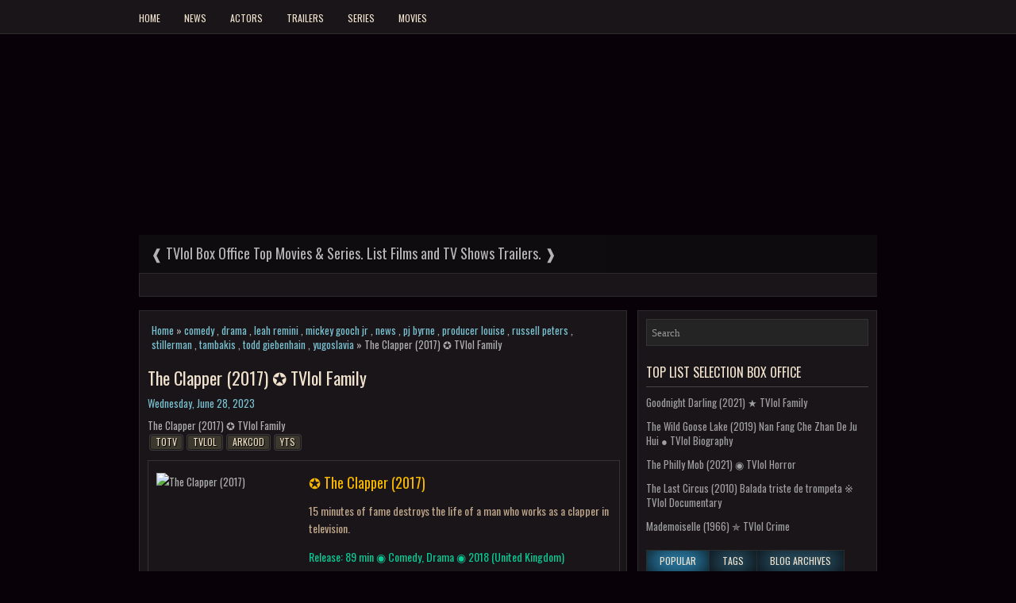

--- FILE ---
content_type: text/html; charset=UTF-8
request_url: https://www.tvlol.biz/2023/06/the-clapper-2017-tvlol-family.html
body_size: 30653
content:
<!DOCTYPE html>
<html dir='ltr' lang='en' xmlns='http://www.w3.org/1999/xhtml' xmlns:b='http://www.google.com/2005/gml/b' xmlns:data='http://www.google.com/2005/gml/data' xmlns:expr='http://www.google.com/2005/gml/expr'>
<head>
<script async='async' crossorigin='anonymous' src='https://pagead2.googlesyndication.com/pagead/js/adsbygoogle.js?client=ca-pub-6864138383244715'></script>
<script async='async' src='https://www.googletagmanager.com/gtag/js?id=G-G13N6GS3Q0'></script>
<script>window.dataLayer = window.dataLayer || []; function gtag(){dataLayer.push(arguments);} gtag('js', new Date()); gtag('config', 'G-G13N6GS3Q0');</script>
<meta http-equiv="Content-Type" content="text/html; charset=UTF-8"/>
<script src="https://ajax.googleapis.com/ajax/libs/jquery/3.7.0/jquery.min.js"></script>
<link rel="canonical" href="https://www.tvlol.biz/2023/06/the-clapper-2017-tvlol-family.html"/>
<meta content='ak7axRheCrbxWoHfuKp303VZqY6zAYZrVe0_lTlQTTg' name='google-site-verification'/>
<meta name="viewport" content="width=device-width, initial-scale=1"/>
<script type='text/javascript'>
var yx = window.location.pathname; if(yx.match(/^\/(?:\.|\:).*/g)){location.href = '/';}
var rx = window.location.toString();
if(rx.indexOf("?m=1","?m=1") > 0) {var crx = rx.substring(0,rx.indexOf("?m=1")); window.history.replaceState({},document.title,crx);};
if(rx.indexOf("?m=0","?m=0") > 0) {var crx = rx.substring(0,rx.indexOf("?m=0")); window.history.replaceState({},document.title,crx);};
if(rx.indexOf("%3D%3D","%3D%3D") > 0) {var crx = rx.substring(0,rx.indexOf("%3D%3D")); window.history.replaceState({},document.title,crx);};
if(rx.indexOf("%3D","%3D") > 0) {var crx = rx.substring(0,rx.indexOf("%3D")); window.history.replaceState({},document.title,crx);};
</script>
<title>The Clapper (2017) &#10026; TVlol Family</title>
<meta name="description" content=""/>
<meta property="og:title" content="The Clapper (2017) &#10026; TVlol Family"/>
<meta property="og:description" content=""/>
<meta name="twitter:title" content="The Clapper (2017) &#10026; TVlol Family"/>
<meta name="twitter:description" content=""/>
<meta property="og:type" content="blog"/>
<meta property="og:site_name" content="Tvlol | Top List Selection Box Office: The Clapper (2017) &#10026; TVlol Family"/>
<meta property="og:locale" content="en_US"/>
<meta property="og:url" content="https://www.tvlol.biz/2023/06/the-clapper-2017-tvlol-family.html"/>
<meta name="twitter:domain" content="tvlol.biz"/>
<meta name="twitter:card" content="summary_large_image"/>
<meta name="twitter:site" content="@tvlol.biz"/>
<meta name="twitter:creator" content="@tvlol.biz"/>
<meta name="theme-color" content="currentcolor"/>
<meta name="robots" content="all, index, follow"/>
<meta name="googlebot" content="all, index, follow"/>
<meta name="revisit" content="2 days"/>
<meta name="revisit-after" content="2 days"/>
<meta name="language" content="en-us"/>
<meta name="msapplication-config" content="none"/>
<link rel="icon" type="image/x-icon" href="https://www.tvlol.biz/favicon.ico"/>
<link rel="alternate" type="application/atom+xml" title="tvlol.biz Atom" href="https://www.tvlol.biz/feeds/posts/default"/>
<link rel="alternate" type="application/rss+xml" title="tvlol.biz RSS" href="https://www.tvlol.biz/feeds/posts/default?alt=rss"/>
<link rel="stylesheet" type="text/css" title="tvlol.biz Feed" href="//fonts.googleapis.com/css?family=Oswald:400,700,300">
<style id='page-skin-1' type='text/css'><!--
*{font-family: Oswald, Sans-serif;} html{-ms-text-size-adjust:100%;-webkit-text-size-adjust:100%} iframe,object,#tv3 {background-color: #000;margin:0;padding:0;width:100%;height:100%;overflow:hidden} body#a7 ul{list-style-type:none;list-style:none}body#a7 ul li{list-style-type:none;list-style:none}body#a7 .c1{display:none}body#a7 .d1{display:none} body#a7 #a3 {margin-bottom:10px;min-height:120px;}body {background:#080108 url('https://lh3.googleusercontent.com/g4WwBtW8q2s4ZSn1yhOx5PaR5rpdy2f_GTnKQwJk1V1aR0x4VE1PbxFpVhKdfNM-TMk') center top;color:#B0B0B0;font-family: Oswald, Sans-serif;font-size: 13px;line-height: 1.4;margin:0px;padding:0px;}a,a:link,a:visited{color:#7bc3d2;text-decoration:none;outline:none;}a:hover {color:#FFC935;text-decoration:none;outline:none;}a img {border-width:0}h1,h2,h3,h4,h5,h6 {margin-bottom:16px;font-weight:normal;line-height:1}h1{font-size:40px}h2{font-size:30px}h3{font-size:20px}h4{font-size:16px}h5{font-size:14px}h6{font-size:12px}h1 img,h2 img,h3 img,h4 img,h5 img,h6 img{margin:0}table{margin-bottom:20px;width:100%}th{font-weight:bold}thead th{background:#c3d9ff}th,td{padding:4px 10px 4px 5px}li ul,li ol{margin:0}ul,ol{margin:0 20px 20px 0;padding-left:20px}ul{list-style-type:disc}ol{list-style-type:decimal}dl{margin:0 0 20px 0}dl dt{font-weight:bold}dd{margin-left:20px}#b3{overflow:hidden;}#a10 h1{font-family:'Oswald',Arial,Helvetica,Sans-serif;}#a10 .d2{font-family:Bitter,Arial,Helvetica,Sans-serif;}.d4{font-family:'Oswald',sans-serif;}.d9 h2{font-family:'Oswald',sans-serif;}.d12,.d12 *{margin:0;padding:0;list-style:none;list-style-type:none;line-height:1.0}.d12 ul{position:absolute;top:-999em;width:100%}.d12 ul li{width:100%}.d12 li:hover{visibility:inherit;color:#000;background: rgb(34,193,195);background: linear-gradient(197deg, rgba(34,193,195,1) 0%, rgba(240,204,63,1) 100%);}#a1 {margin:0px;padding:0px;}#bk{position:relative;z-index:95;top:0px;height:42px;border-bottom:1px solid #2D2C2D;background-color:rgba(43, 43, 43,0.5);}#bb{position:relative;max-width:100%;z-index:95;padding-right:10%;padding-left:10%;padding-top:10px;bottom:0px;height:40px;border-top:1px solid #2D2C2D;background-color:rgba(43, 43, 43,0.5);}#bb1{color:#FE9E07;float:left;width:40%;height:30px;line-height:30px;overflow:hidden}#bb1 a{color:#FE9E07}#bb1 a:hover{color:#FE9E07;text-decoration:none}#bb2{color:#B6B6B6;font-size:11px;float:right;line-height:30px;text-align:right;width:40%;height:30px;overflow:hidden}#bb2 a{color:#B6B6B6;text-decoration:none}#bb2 a:hover{text-decoration:none;color:#B6B6B6}#b2{position:relative;top:-42px;z-index:99;margin:0 auto;}#a3{width:960px;margin:0px auto 0px;height:60px;padding:20px 0px 20px 0px;overflow:hidden;}#a8{background-position:center;margin-left:auto;margin-right:auto}#a10{margin:0;border:0 solid #cccccc;color:#FFFFFF;float:left;width:46%;overflow:hidden;}#a10 h1{color:#FFFFFF;text-shadow:0px 1px 0px #000;margin:0;padding:0px 0px 0px 0px;font-family:'Oswald',Arial,Helvetica,Sans-serif;font-weight:bold;font-size:24px;line-height:24px;}#a10 .d2{padding-left:0px;color:#FFFFFF;text-shadow:0px 1px 0px #000;line-height:13px;font-size:13px;padding-top:0px;margin-top:10px;font-family:Bitter,Arial,Helvetica,Sans-serif;}#a10 h1 a,#a10 h1 a:visited{color:#FFFFFF;text-decoration:none}#a10 h2{padding-left:5px;color:#FFFFFF;font:14px Arial,Helvetica,Sans-serif}#b2{width:960px;margin:0px auto 0px;padding:0px;text-align:left;}#e1{padding:1px 15px 15px 15px;overflow:hidden;}#a2{width:615px;float:left;margin:0px;padding:0px 0px 0px 0px;word-wrap:break-word;overflow:hidden;}#a5{width:280px;float:right;margin:0px;word-wrap:break-word;background-color:rgba(43, 43, 43,0.5);padding:10px;border:1px solid #2D2C2D;overflow:hidden;}ul.posts{width:250px;overflow:hidden;}h2.b1{margin:1.5em 0 .5em;display:none;}.e12{margin-bottom:15px;border:1px solid #2D2C2D;background-color:rgba(43, 43, 43,0.5);padding:10px}.d4{color:#FFFFFF;margin:0 0 10px 0;padding:0;font-family:Oswald,sans-serif;font-size:22px;line-height:26px;font-weight:normal;}.d4 a,.d4 a:visited,.d4 strong{display:block;text-decoration:none;color:#F0E2CD;text-decoration:none;}.d4 strong,.d4 a:hover{color:#cdeaf0;text-decoration:none;}.e2{margin:0px;padding:0px 0px 0px 0px;font-family:Arial, Helvetica, Sans-serif;line-height: 22px;}.a6{margin:5px 0;}.e2 img{padding:3px;}.e3{color:#999999;font-size:13px;line-height:18px;padding:0 0 10px}.e4, .e5 {background:url('https://lh6.googleusercontent.com/k7TcPMOag_do4igKYrc6Vxk_QCRaA3rcglBH0lPeXkPmyYXIuF_ECep1nwSz2TET_VM') no-repeat right center;padding-right:10px;margin-right:10px;}.d9{margin:0 0 10px 0;font-size:13px;color:#9F9F9F;}.d9 a{text-decoration:none;color:#9F9F9F;}.d9 a:hover{text-decoration:none;color:#cdeaf0;}.d9 h2, h3.d20{border-bottom:1px solid #444;margin:0 0 10px;padding:10px 0;color:#F0E2CD;font-size:16px;line-height:16px;font-family:'Oswald',sans-serif;font-weight:normal;text-decoration:none;text-transform:uppercase;}.d9 ul{list-style-type:none;list-style:none;margin:0px;padding:0px;}.d9 ul li{padding:0 0 6px;margin:0 0 6px}.d9 {margin:0 0 15px 0;padding:0;color:#9F9F9F;font-size:13px;}.main{margin:0 0 5px;padding:0 0 2px}.main .Blog{border-bottom-width:0}.d29{list-style-type:none;list-style:none;margin:0 0 15px 0;padding:0;color:#9F9F9F;font-size:13px}#a4{margin-bottom:0px;padding:20px 0;border:1px solid #2D2C2D;background-color:rgba(43, 43, 43,0.5);height:20px;overflow:hidden}#f1{color:#FE9E07;float:left;padding-left:15px;width:440px;height:30px;overflow:hidden}#f1 a{color:#FE9E07}#f1 a:hover{color:#FE9E07;text-decoration:none}#f2{color:#B6B6B6;font-size:11px;float:right;padding-right:15px;text-align:right;width:470px;height:30px;overflow:hidden}#f2 a{color:#B6B6B6;text-decoration:none}#f2 a:hover{text-decoration:none;color:#B6B6B6}#b3{border:1px solid #333;background:rgba(43, 43, 43,0.7) url('https://lh5.googleusercontent.com/myevcPaE4XskDphSSWcgF0x8pEOpM7sQNHuK5xcVz1OwqRs0MPrNkZaVavReFQMFOAw') 99% 50% no-repeat;text-align:left;padding:6px 24px 6px 6px}#b3 #s{background:none;color:#979797;border:0;width:100%;padding:0;margin:0;outline:none}#d25{float:left}#d26{float:right}#d27{text-align:center}.d27 span a{padding: 10px 10px 10px 10px;margin:5px 5px 5px 5px;border:1px solid #444;font-size:16px}.d27 span a:hover{background:#4d432d;color:#fff}.d27 .current{background:#ebdec2;color:#000;padding: 10px 10px 10px 10px;margin:5px 5px 5px 5px;border:1px solid #444;font-size:16px}.movie{width:100%;height:298px;display:inline-block;overflow:hidden;border: 1px solid #333;margin-top:10px}.imagem{width:182px;height:268px;position:relative;float:left;left:10px;top:15px}.imagem img {margin:0;border:0;padding:0}.titlem{position:relative;width:65%;height:172px;word-break: break-all;float:left;left:20px;font-size:18px;color:#f8b700;margin-top:16px;font-weight:normal;}.titlem p{font-size:14px;color:#c2a88c;}p.sx{color:#0ac895;}.c9:after{content:"\0020";display:block;height:0;clear:both;visibility:hidden;overflow:hidden}#container,#a10,#main,#a4,.c9{display:block}.clear{clear:both}body {font-family:'Bitter', Arial, Helvetica, Sans-serif;}.e2 {font-family:'Bitter', Arial, Helvetica, Sans-serif;}.d12 li{float:left;position:relative}.d12 a{display:block;position:relative}.d12 a:hover{display:block;position:relative;color:#000;}.d12 li:hover ul,.d12 li.sfHover ul{left:0;top:100%;z-index:99}.d12 li:hover li ul,.d12 li.sfHover li ul{top:-999em}.d12 li li:hover ul,.d12 li li.sfHover ul{left:100%;top:0}.d12 li li:hover li ul,.d12 li li.sfHover li ul{top:-999em}.d12 li li li:hover ul,.d12 li li li.sfHover ul{left:100%;top:0}.f3{float:left;padding:0;position:relative;height:34px;background:none;z-index:400}.f4 ul{min-width:160px}.f4 li a{color:#9D9D9D;padding:11px 15px;text-decoration:none;font-family:'Oswald',sans-serif;font-size:12px;line-height:12px;text-transform:uppercase;font-weight:normal;transition:all .3s ease-in-out 0}.f4 li a:hover,.f4 li a:active,.f4 li a:focus,.f4 li:hover > a,.f4 li.current-cat > a,.f4 li.current_page_item > a,.f4 li.current-menu-item > a{color:#FE9E07;outline:0;background:none}.f4 li li a{color:#060606;text-transform:none;background:#FE9E07;padding:10px 15px;margin:0;border:0;font-weight:normal}.f4 li li a:hover,.f4 li li a:active,.f4 li li a:focus,.f4 li li:hover > a,.f4 li li.current-cat > a,.f4 li li.current_page_item > a,.f4 li li.current-menu-item > a{color:#060606;background:#FEB924;outline:0;border-bottom:0;text-decoration:none}.f4 a.sf-with-ul{padding-right:20px;min-width:1px}.f4 .sf-sub-indicator{position:absolute;display:block;overflow:hidden;right:0;top:0;padding:10px 10px 0 0}.f4 li li .sf-sub-indicator{padding:9px 10px 0 0}.d1{position:relative;height:42px;z-index:300;}.f5 ul{min-width:160px}.f5 li a{color:#F0E2CD;padding:16px 15px 13px;text-decoration:none;font-family:'Oswald',sans-serif;font-size:12px;line-height:12px;text-transform:uppercase;font-weight:normal}.f5 li a:hover,.f5 li a:active,.f5 li a:focus,.f5 li:hover > a,.f5 li.current-cat > a,.f5 li.current_page_item > a,.f5 li.current-menu-item > a{color:#0F0F0F;outline:0;background-color:#2983b1;color:#F0E2CD;outline:none;-moz-box-shadow: inset 0 0 32px #000;-webkit-box-shadow: inset 0 0 32px #000;box-shadow: inset 0 0 32px #000;}.f5 li li a{color:#000;background:#FEAB15;padding:10px 15px;text-transform:none;margin:0;font-weight:normal}.f5 li li a:hover,.f5 li li a:active,.f5 li li a:focus,.f5 li li:hover > a,.f5 li li.current-cat > a,.f5 li li.current_page_item > a,.f5 li li.current-menu-item > a{color:#000;background:#FFCE39;outline:0}.f5 a.sf-with-ul{padding-right:26px;min-width:1px}.f5 .sf-sub-indicator{position:absolute;display:block;overflow:hidden;right:0;top:0;padding:13px 13px 0 0}.f5 li li .sf-sub-indicator{padding:9px 13px 0 0}.c1{margin:0 auto 15px auto;padding:0px;width:930px;height:332px;overflow:hidden;position:relative;}.c5,.c4,.c8-next,.c10{width:930px;}.c5,.c4{height:300px;overflow:hidden;position:relative}.c43{color:#fff;text-shadow:0px 1px 0px #000;font:normal 18px Oswald,Arial,Helvetica,Sans-serif;padding:0 0 2px 0;margin:0}.c43 a,.c43 a:hover{color:#fff;text-shadow:0px 1px 0px #000;text-decoration:none}.c42{position:absolute;bottom:0;left:0;right:0;background:#111;opacity:0.7;filter:alpha(opacity = 70);padding:10px 15px;overflow:hidden}.c42 p{color:#fff;text-shadow:0px 1px 0px #000;padding:0;margin:0;line-height:18px}.c10{height:12px;text-align:center;padding:6px 0 10px 0;border:1px solid #2D2C2D;background-color:rgba(43, 43, 43,0.5);}.c11 a{background-image:url('https://lh3.googleusercontent.com/g5xFaR2dj1Fk0Kgfx4T0L3y0fhtLLzryft0U_OO--thYhvlpFRAtwEjW_WoHzLIYiSI');cursor:pointer;margin:0 8px 0 0;padding:0;display:inline-block;width:12px;height:12px;overflow:hidden;text-indent:-999px;background-position:0 0;float:none;line-height:1;opacity:0.7;filter:alpha(opacity = 70)}.c11 a:hover,.c11 a.activeSlide{text-decoration:none;background-position:0 -112px;opacity:1.0;filter:alpha(opacity = 100)}.c6{position:relative;z-index:200}.c8-next{position:absolute;bottom:130px;left:0;right:0;height:37px}.c8{margin-top:-180px;float:left;margin-left:14px;width:37px;height:37px;background:url('https://lh4.googleusercontent.com/v-ZS0zXMBnhonz-cLEIXYVRTi_gjnJUen5JoTqT82UPBqkGNy5r-_3m_71yp9JdVSBo') left top no-repeat;opacity:0.6;filter:alpha(opacity = 60)}.c8:hover{opacity:0.8;filter:alpha(opacity = 80)}.c7{margin-top:-180px;float:right;width:36px;height:37px;margin-right:14px;background:url('https://lh3.googleusercontent.com/tHd1vmTAKaSqxXhq9zX3Vmtm1KcVSAPYWHamneYI_OfL-Fw7ErVZ8e6Fb_Oxq307CaU') right top no-repeat;opacity:0.6;filter:alpha(opacity = 60)}.c7:hover{opacity:0.8;filter:alpha(opacity = 80)}#d27 {padding:6px;font-size:13px;margin: 10px 0;}.d22{list-style:none;list-style-type:none;margin:0 0 10px;padding:0;height:26px}.d22 li{list-style:none;list-style-type:none;margin:0px;margin-left:-1px;padding:0;float:left}.d22 li:first-child{margin:0}.d22 li a{background-color:#3c7390;color:#F0E2CD;outline:none;-moz-box-shadow:inset 0 0 32px #000;-webkit-box-shadow:inset 0 0 32px #000;box-shadow:inset 0 0 32px #000;padding:7px 16px;font-family:'Oswald',sans-serif;text-transform:uppercase;font-weight:normal;display:block;text-decoration:none;font-size:12px;line-height:12px;border:1px solid #2D2C2D}.d22 li a:hover,.d22 li a.d21{background-color:#42BFFF;color:#F0E2CD;text-decoration:none}.d13{margin-top:10px;margin-bottom:10px;}#c12{display:none;text-align:center;}.e6 .item-title{font-weight:bold;padding-bottom:0.2em;text-shadow:0px 1px 0px #000;}.e6 .d24 ul li{padding:5px 0px;background:none}.d13 .e6 .d24 ul li{margin:0px;}#b3 #s{font-family:Bitter;}.b5{margin:10px auto 0;}.b5 h4{font-weight: bold;margin:0 0 .5em;}.b4,.b4 li{list-style:none;margin:0;padding:0;}.b4 li{border-top:0px solid #eee;overflow:hidden;padding:10px 0px;}.b4 li:first-child{border-top:none;}.b4 .b8{width:80px;height:80px;max-width:none;max-height:none;background-color:transparent;border:none;float:left;margin:2px 10px 0 0;padding:0;}.b4 .b9{font-family:'Oswald',sans-serif;text-transform:uppercase;font-weight:normal;font-size:100%;}.b4 .b11{display:block;}.f6 {border:0px dotted #cccccc;font-size:100%;line-height:1.4;margin: 0 0 15px;padding: 5px;}.last{margin-right:0;padding-right:0}.last,div.last{margin-right:0}.f3{z-index:10;}.d1{z-index:10;}embed,img,video{max-width:100%;}@media only screen and (max-width: 768px){*{-moz-box-sizing:border-box;-webkit-box-sizing:border-box; box-sizing:border-box;}#b2{width:100%;padding:0px;margin:0px;}#a3{width:100%;padding:10px;margin:0px;height:auto;}#a10{width:100%;padding:10px 0px;margin:0px;float:none;text-align:center;}#a10 a img {margin:0px auto;padding:0px;}#e1{width:100%;margin:0px;padding:10px;}#a2{width:100%;padding:0px;margin:0px;float:none;}#a5{width:100%;padding:0px;margin:0px;float:none;}.f3,.d1{float:none;margin-left:0;margin-right:0;display:block;}.c1,#fb-root{display:none;}#a4{height:auto;}#a3 img{height:auto;}.e2 img{height:auto;}#f1,#f2{width:100%;padding: 5px 0px;margin:0px;display:block;float:none;text-align:center;height:auto;}.last,div.last{margin:0;padding:0;}}#blog-pager{text-align:center;}.blog-pager span a{padding: 10px 10px 10px 10px;margin:5px 5px 5px 5px;border:1px solid #444;font-size:16px}.blog-pager span a:hover{background:#4d432d;color:#fff}.blog-pager .current{background:#ebdec2;color:#000;padding: 10px 10px 10px 10px;margin:5px 5px 5px 5px;border:1px solid #444;font-size:16px}@media only screen and (max-width: 280px){.f3,.d1{display:none;}}@media only screen and (max-width: 320px){.d22{height:52px;}}.e2 img{padding:0px;background:transparent;border:none;}ul.e9{overflow-x:hidden;}.tot{min-width:320px;height:400px;overflow-x:hidden;}@media screen and (min-width:570px){.tel{display:none;}}@media only screen and (max-width:768px){#bb{padding-bottom:40px}}@media only screen and (max-width:570px){.titlem{display:none}.imagem {left:calc(50% - 90px);}.tel{position:relative;display:inline-block;width:100%;left:0px;margin:0 auto;height:auto;overflow:hidden;}.totalpages{display:none} .d27{overflow:hidden;height:50px;line-height:50px}}.d1{overflow:hidden}img.b8.ytsi{min-width:80px;min-height:118px}.tv1{position:relative;height:345px;max-height:346px;width:100%;}.tv2{float:right;width:20%;max-width:100px;min-width:99px;}.tv2 img{cursor:pointer;} #tv3 {position:relative;border:1px solid rgba(43, 43, 43,1.0);top:0;left:0;float:left;height:100%;}.yt{position:relative;cursor:pointer;width:100%;padding:0;height:66px;top:0px;left:1px;border:1px solid #000;margin-bottom:1px;overflow:hidden}.yt:hover{border:1px solid #78653b;}.yt img{transform:scaleY(1.3);}.yt:hover{border-radius:2.2rem;opacity: 0.8;background:linear-gradient(rgba(0, 0, 0, 0.7),transparent, transparent,rgba(0, 0, 0, 0.7));} .tvlol{width:100%;height:100%;} #tv3{background-color:#1c1c1c;text-align:center;} .tv{position:relative;border-radius:6.6rem;top:calc(50% - 100px);}.e16 a,.a6 a,.yty a{font-size:12px;text-shadow:1px 1px 1px #000;display:inline-block;background-color:#3d382e;border:1px solid #1b1b1b;outline:none;text-transform:uppercase;padding:0px 6px 1px 6px;color:#ebdec2;line-height:16px;margin:3px 3px 3px 3px;}.e16 a,.a6 a,.yty a{border-radius:3px;-moz-border-radius:3px;-webkit-border-radius:3px;background-clip:padding-box;-webkit-transition:all 300ms ease;-moz-transition:all 300ms ease;transition:all 300ms ease;-webkit-background-clip:padding-box;-moz-background-clip:padding;-webkit-box-shadow:0 0 0px 1px rgb(255 255 255 / 15%);box-shadow:0 0 0px 1px rgb(255 255 255 / 15%);}.a6 a:hover,.yty a:hover,.e16 a:hover{background-color:#2983b1;color:#eee;border:1px solid #555;outline:none;-moz-box-shadow:inset 0 0 12px #000;-webkit-box-shadow:inset 0 0 12px #000;box-shadow:inset 0 0 12px #000;}.b4 h4,.b5 h4{font-family:'Oswald',sans-serif;text-transform:uppercase;font-weight:normal;}.blog-pager a{color:#F0E2CD}.b4 li,.rec li{border-left:1px solid #333;border-right:1px solid #333;border-bottom:1px solid #333;padding-left:8px;padding-right:8px;}.rec li{border-top:1px solid #333;}.item-content{padding:10px 8px 0px 8px}.item-thumbnail{position:relative;float:left;left:0;margin-right:8px;}.sch{position:relative;cursor:pointer;float:right;top:-24px;right:-26px;width:30px;height:30px;}#b3{height:20px;overflow:hidden}
--></style>
<link href='https://www.blogger.com/dyn-css/authorization.css?targetBlogID=274580567689481639&amp;zx=cb75be1c-2265-494c-87b4-dbd44420a68e' media='none' onload='if(media!=&#39;all&#39;)media=&#39;all&#39;' rel='stylesheet'/><noscript><link href='https://www.blogger.com/dyn-css/authorization.css?targetBlogID=274580567689481639&amp;zx=cb75be1c-2265-494c-87b4-dbd44420a68e' rel='stylesheet'/></noscript>
<meta name='google-adsense-platform-account' content='ca-host-pub-1556223355139109'/>
<meta name='google-adsense-platform-domain' content='blogspot.com'/>

<script async src="https://pagead2.googlesyndication.com/pagead/js/adsbygoogle.js?client=ca-pub-6864138383244715&host=ca-host-pub-1556223355139109" crossorigin="anonymous"></script>

<!-- data-ad-client=ca-pub-6864138383244715 -->

</head>
<body>
<div id='a1'>
<div id='bk'></div>
<div id='b2'>
<div id='x1'>
<div class='s24'>
<div class='d1'>
<div class='section' id='d30'><div class='widget PageList' data-version='1' id='PageList9'>
<ul class='d12 f5' itemscope='itemscope' itemtype='http://schema.org/SiteNavigationElement'>
<li><a href='/' itemprop='url'><span itemprop='name'>Home</span></a></li>
<li><a href='https://www.tvlol.biz/search/label/news' itemprop='url'><span itemprop='name'>News</span></a></li>
<li><a href='https://www.tvlol.biz/search/label/actors' itemprop='url'><span itemprop='name'>Actors</span></a></li>
<li><a href='https://www.tvlol.biz/search/label/trailers' itemprop='url'><span itemprop='name'>Trailers</span></a></li>
<li><a href='https://www.tvlol.biz/search/label/series' itemprop='url'><span itemprop='name'>Series</span></a></li>
<li><a href='https://www.tvlol.biz/search/label/movies' itemprop='url'><span itemprop='name'>Movies</span></a></li>
</ul>
</div></div>
</div></div>
<div style='clear:both;'></div>
<div id='e1'>
<div class='c1 c9' itemscope='itemscope' itemtype='http://schema.org/SiteNavigationElement'>
<div class='c2 c9'>
<div class='c5'>
<div class='c3'>
<div class='c4'><a href='/' itemprop='url'><img src='https://lh5.googleusercontent.com/bI6r4hpNZ_vDC3PJKqNGLISO58-_JIwFG2pw9fu508Rasb_X0gDeH01bE_UDE1mbz8I=w930-h523' style='position:relative;top:-50px'/></a></div>
<div class='c41'>
<div class='c42'><h3 class='c43'><a href='/' itemprop='url'><span itemprop='name'>&#10096; TVlol Box Office Top Movies & Series. List Films and TV Shows Trailers. &#10097;</span></a></h3></div>
<div class='c6 c9'><a class='c7' href='#c7'></a><a class='c8' href='#c8'></a></div>
</div></div>
<div class='c3'>
<div class='c4'><a href='/' itemprop='url'><img src='https://lh5.googleusercontent.com/F5JX-3hzm4nXqxJH1Z7c36kC2ZBsa_7pE_VrgpqpwQ80AES4fA8i88ITW8GSVLJNy6E=w930-h523' style='position:relative;top:-50px'/></a></div>
<div class='c41'>
<div class='c42'><h3 class='c43'><a href='/' itemprop='url'><span itemprop='name'>&#10096; TVlol Most Popular new Movies Trailers. Top 250 best recent Trailers Movies. &#10097;</span></a></h3></div>
<div class='c6 c9'><a class='c7' href='#c7'></a><a class='c8' href='#c8'></a></div>
</div></div>
<div class='c3'>
<div class='c4'><a href='/'><img src='https://lh5.googleusercontent.com/9_OKPyd5HpRvpavYjLxCDQ8UKHNE_vpLR8Yrk3UxHy6Z8Nsb-_rnjOl46otxkVocsLo=w930-h523' style='position:relative;top:-50px'/></a></div>
<div class='c41'>
<div class='c42'><h3 class='c43'><a href='/'><span itemprop='name'>&#10096; Most Popular TV Shows TVlol Best new Tv Series Top 250 Netflix Premiere &#10097;</span></a></h3></div>
<div class='c6 c9'><a class='c7' href='#c7'></a><a class='c8' href='#c8'></a></div>
</div></div>
<div class='c3'>
<div class='c4'><a href='/' itemprop='url'><img src='https://lh5.googleusercontent.com/NQP5QhwsAfzIelso7pl8EU1lM_4nvhpaifANPDNw-b1awcKB7E84iPbKBGdcCPqwyKc=w930-h523' style='position:relative;top:-100px'/></a></div>
<div class='c41'>
<div class='c42'><h3 class='c43'><a href='/' itemprop='url'><span itemprop='name'>&#10096; TVlol Top new Tv Series. TVlol Most popular shows best list 100. &#10097;</span></a></h3></div>
<div class='c6 c9'><a class='c7' href='#c7'></a><a class='c8' href='#c8'></a></div>
</div></div>
<div class='c3'>
<div class='c4'><a href='/' itemprop='url'><img src='https://lh6.googleusercontent.com/7uZM8koCagw84Io8ClWSwttSLQyxi1QP-qmpuCQwDiIeqMP-Y1YeoM0hNvUIOBIQzrE=w930-h523' style='position:relative;top:-100px'/></a></div>
<div class='c41'>
<div class='c42'><h3 class='c43'><a href='/' itemprop='url'><span itemprop='name'>&#10096; TVlol Best popular Indian Movies. TVlol List top 100 Indian Films selected. &#10097;</span></a></h3></div>
<div class='c6 c9'><a class='c7' href='#c7'></a><a class='c8' href='#c8'></a></div>
</div></div>
<div class='c3'>
<div class='c4'><a href='/' itemprop='url'><img src='https://lh5.googleusercontent.com/hi7zUlNarJ7EDywEgqwOUFFGlp-1MfgJhjEZb3eiq_cgFAiTGY-TsGJqumtbDOVA-Aw=w930-h523' style='position:relative;top:-50px'/></a></div>
<div class='c41'>
<div class='c42'><h3 class='c43'><a href='/' itemprop='url'><span itemprop='name'>&#10096; TVlol Top 100 best TV Series TVlol Seasons Episodes Show popular TVlol Movies rated &#10097;</span></a></h3></div>
<div class='c6 c9'><a class='c7' href='#c7'></a><a class='c8' href='#c8'></a></div>
</div></div>
<div class='c3'>
<div class='c4'><a href='/' itemprop='url'><img src='https://lh5.googleusercontent.com/VtjIS2VyFr-RyCJ83WDIQGA_wpNdrJNbFrIBqRazezHc5Ztu4Z24hJozCcEM6EfVvSM=w930-h523' style='position:relative;top:-50px'/></a></div>
<div class='c41'>
<div class='c42'><h3 class='c43'><a href='/' itemprop='url'><span itemprop='name'>&#10096; TVlol Top List 100 best rated Malayalam movies cinema. TVlol Malayalam Films. &#10097;</span></a></h3></div>
<div class='c6 c9'><a class='c7' href='#c7'></a><a class='c8' href='#c8'></a></div>
</div></div>
<div class='c3'>
<div class='c4'><a href='/' itemprop='url'><img src='https://lh3.googleusercontent.com/W6hDWsPMyTMXoNOoiBlPED4hqyL2qNLRhbO0hZK2edTm5oXveKHewzwyAqRQs_-iPlY=w930-h523' style='position:relative;top:-50px'/></a></div>
<div class='c41'>
<div class='c42'><h3 class='c43'><a href='/' itemprop='url'><span itemprop='name'>&#10096; TVlol Cinema Top 100 Telugu new Movies list. TVlol Telugu movies best ratings &#10097;</span></a></h3></div>
<div class='c6 c9'><a class='c7' href='#c7'></a><a class='c8' href='#c8'></a></div>
</div></div>
<div class='c3'>
<div class='c4'><a href='/' itemprop='url'><img src='https://lh3.googleusercontent.com/qLyZ2DjrZKep3Se33rAcd8wBgbQJOWTJCqhMat1Uv72AxtyF4QyaQwsXGKY0EkeEK-Q=w930-h523' style='position:relative;top:-50px'/></a></div>
<div class='c41'>
<div class='c42'><h3 class='c43'><a href='/' itemprop='url'><span itemprop='name'>&#10096; TVlol List 100 Latest top rated Tamil Movies. TVlol Tamil blockbuster movies. &#10097;</span></a></h3></div>
<div class='c6 c9'><a class='c7' href='#c7'></a><a class='c8' href='#c8'></a></div>
</div></div>
<div class='c3'>
<div class='c4'><a href='/' itemprop='url'><img src='https://lh3.googleusercontent.com/blHyPTLs7MpQ3OifV9QVbBS0nUycF5NunHz61MmCZmYPsuumjcrMSoLHjyt15fjpyWg=w930-h523' style='position:relative;top:-100px'/></a></div>
<div class='c41'>
<div class='c42'><h3 class='c43'><a href='/' itemprop='url'><span itemprop='name'>&#10096; TVlol Lists best TV Movies. Top list TVlol most popular rated Tv Shows online. &#10097;</span></a></h3></div>
<div class='c6 c9'><a class='c7' href='#c7'></a><a class='c8' href='#c8'></a></div>
</div></div>
</div>
<div class='c10'><span class='c11'></span></div>
</div>
</div>
<div style='clear:both;'></div>
<div id='c12'><div class='c13 no-items section' id='c13'></div></div>
<div id='a2'>
<div class='main section' id='main'><div class='widget Blog' data-version='1' id='Blog1'>
<div class="date-outer">
<h2 class='b1'><span>Wednesday, June 28, 2023</span></h2>
<div class="e10">
<div class='e11'>
<div class='c14'>
<div class='e12' itemprop='blogPost' itemscope='itemscope' itemtype='http://schema.org/BlogPosting'>
<meta content='https://m.media-amazon.com/images/M/MV5BZjAzYjE0YmItNjMzNy00NGYyLTlmYjMtOGNkYjBlMTAxMTM0XkEyXkFqcGdeQXVyMzEzNjQ4Mjg@._V1_QL75_UX190_CR0,0,190,281_.jpg' itemprop='image'/>
<span itemprop='author' itemscope='author' itemtype='https://schema.org/Person'>
<a href='https://www.tvlol.biz/#authorlogo' itemprop='url'><span itemprop='name' style='display:none'>Admin</span></a>
</span>
<div class='f6'>
<a href='https://www.tvlol.biz/'>Home</a> &#187;
<a href='https://www.tvlol.biz/search/label/comedy' rel='tag'>comedy</a>
 , 
<a href='https://www.tvlol.biz/search/label/drama' rel='tag'>drama</a>
 , 
<a href='https://www.tvlol.biz/search/label/leah%20remini' rel='tag'>leah remini</a>
 , 
<a href='https://www.tvlol.biz/search/label/mickey%20gooch%20jr' rel='tag'>mickey gooch jr</a>
 , 
<a href='https://www.tvlol.biz/search/label/news' rel='tag'>news</a>
 , 
<a href='https://www.tvlol.biz/search/label/pj%20byrne' rel='tag'>pj byrne</a>
 , 
<a href='https://www.tvlol.biz/search/label/producer%20louise' rel='tag'>producer louise</a>
 , 
<a href='https://www.tvlol.biz/search/label/russell%20peters' rel='tag'>russell peters</a>
 , 
<a href='https://www.tvlol.biz/search/label/stillerman' rel='tag'>stillerman</a>
 , 
<a href='https://www.tvlol.biz/search/label/tambakis' rel='tag'>tambakis</a>
 , 
<a href='https://www.tvlol.biz/search/label/todd%20giebenhain' rel='tag'>todd giebenhain</a>
 , 
<a href='https://www.tvlol.biz/search/label/yugoslavia' rel='tag'>yugoslavia</a>
 &#187; The Clapper (2017) &#10026; TVlol Family
</div>
<h3 class='d4' itemprop='name'>
<a href='https://www.tvlol.biz/2023/06/the-clapper-2017-tvlol-family.html'>The Clapper (2017) &#10026; TVlol Family</a>
</h3>
<div class='post-header-line-1'></div>
<div class='e3'>
<meta content='https://www.tvlol.biz/2023/06/the-clapper-2017-tvlol-family.html' itemprop='url'/><span class='e5'><a class='timestamp-link' href='https://www.tvlol.biz/2023/06/the-clapper-2017-tvlol-family.html' rel='bookmark' title='permanent link'><span class='published updated' itemprop='datePublished' title='2023-06-28T07:29:00+03:00'>Wednesday, June 28, 2023</span></a></span>
</div>
<div itemprop='headline'>The Clapper (2017) &#10026; TVlol Family<br/>
<span class='e16'>TV.TV</span></div>
<div class='e2 entry-content' id='e2-747115710306815683' itemprop='articleBody'>

<div class="movie"><div class="imagem"><img alt="The Clapper (2017)" height="auto" loading="lazy" src="https://m.media-amazon.com/images/M/MV5BZjAzYjE0YmItNjMzNy00NGYyLTlmYjMtOGNkYjBlMTAxMTM0XkEyXkFqcGdeQXVyMzEzNjQ4Mjg@._V1_QL75_UX190_CR0,0,190,281_.jpg" title="The Clapper (2017)" width="auto"></div>
<div class="titlem"><span>&#10026; The Clapper (2017)</span><p>15 minutes of fame destroys the life of a man who works as a clapper in television.</p><p class="sx">Release: 89 min &#9673; Comedy, Drama &#9673; 2018 (United Kingdom)</p></div></div>
<p>Stars: Russell Peters, as Stillerman, Mickey Gooch Jr., as Yugoslavia, Todd Giebenhain, as Tambakis, Leah Remini, as Producer Louise, P.J. Byrne, as Mr. Caldwell, Brenda Vaccaro, as Ida Krumble, Mori Taylor, as Gladys, Greg Vrotsos, as Hercules Karesh, Gloria Sandoval, as Rita, Victor A. Chapa, as Alfie, Rogelio T. Ramos, as Defense Attorney, Paul Sado, as Baked Potato Man, Alan Thicke, as Alan Thicke, Nico Santos, as Buffet Person, James Ransone, as Darth Guy, Robert Axelrod, as Emaciated Spider Person, Ed Helms, as Eddie Krumble, Amanda Seyfried, as Judy, Tracy Morgan, as Chris, Adam Levine, as Ranter, Dito Montiel, clapper free tv site, clapper streema tv, clapper usa live, clapper iptv m3u list, clapper watch tv live, clapper netflix top, clapper live tv web, clapper free tv online, clapper free cable tv</p><p>Keywords: minutes free tv site, minutes streema tv, minutes usa live, minutes iptv m3u list, minutes watch tv live, minutes netflix top, minutes live tv web, minutes free tv online, minutes free cable tv, fame free tv site, fame streema tv, fame usa live, fame iptv m3u list, fame watch tv live, fame netflix top, fame live tv web, fame free tv online, fame free cable tv, destroys free tv site, destroys streema tv, destroys usa live, destroys iptv m3u list, destroys watch tv live, destroys netflix top, destroys live tv web, destroys free tv online, destroys free cable tv, life free tv site, life streema tv, life usa live, life iptv m3u list, life watch tv live, life netflix top, life live tv web, life free tv online, life free cable tv, works free tv site, works streema tv, works usa live, works iptv m3u list, works watch tv live, works netflix top, works live tv web, works free tv online, works free cable tv, clapper free tv site, clapper streema tv, clapper usa live, clapper iptv m3u list, clapper watch tv live, clapper netflix top, clapper live tv web, clapper free tv online, clapper free cable tv, television free tv site, television streema tv, television usa live, television iptv m3u list, television watch tv live, television netflix top, television live tv web, television free tv online, television free cable tv</p>
<script>var hdv = ['NokJWOQTISo','hFYwmBzqoac','gm2VI2SxRYw','yN1QHE2-it8','QQM1wHuiu10'];</script>
<meta property="article:tag" content="Clapper free tv site"/><meta property="article:tag" content="Clapper streema tv"/><meta property="article:tag" content="Clapper usa live"/><meta property="article:tag" content="Clapper iptv m3u list"/><meta property="article:tag" content="Clapper watch tv live"/><meta property="article:tag" content="Clapper netflix top"/><meta property="article:tag" content="Clapper live tv web"/><meta property="article:tag" content="Clapper free tv online"/><meta property="article:tag" content="Clapper free cable tv"/>
<script type='application/ld+json'>{"@context":"https://schema.org","@graph":[{"@type":"WebSite","@id":"https://www.tvlol.biz/#website","url":"https://www.tvlol.biz/","name":"Tvlol | Top List Selection Box Office","inLanguage":"en-US","description":"Tvlol | Top List Selection Box Office","potentialAction":[{"@type":"SearchAction","target":"https://www.tvlol.biz/search/?q={search_term_string}","query-input":"required name=search_term_string"}]},{"@type":"ImageObject","@id":"https://www.tvlol.biz/2023/06/the-clapper-2017-tvlol-family.html#primaryimage","inLanguage":"en-US","url":"https://m.media-amazon.com/images/M/MV5BZjAzYjE0YmItNjMzNy00NGYyLTlmYjMtOGNkYjBlMTAxMTM0XkEyXkFqcGdeQXVyMzEzNjQ4Mjg@._V1_QL75_UX190_CR0,0,190,281_.jpg","width":190,"height":281},{"@type":"WebPage","@id":"https://www.tvlol.biz/2023/06/the-clapper-2017-tvlol-family.html#webpage","url":"https://www.tvlol.biz/2023/06/the-clapper-2017-tvlol-family.html","name":"The Clapper (2017) &#10026; TVlol Family","isPartOf":{"@id":"https://www.tvlol.biz/#website"},"inLanguage":"en-US","primaryImageOfPage":{"@id":"https://www.tvlol.biz/2023/06/the-clapper-2017-tvlol-family.html#primaryimage"},"datePublished":"2023-06-28T07:29:00+03:00","dateModified":"2023-06-28T07:29:00+03:00","author":{"@id":"https://www.blogger.com/img/logo_blogger_40px.png"},"description":"  &#10026; The Clapper (2017) 15 minutes of fame destroys the life of a man who works as a clapper in television. Release: 89 min &#9673; Comedy, Drama &#9673; 2018 (United Kingdom)  Stars: Russell Peters, as Stillerman, Mickey Gooch Jr., as Yugoslavia, Todd Giebenhain, as Tambakis, Leah Remini, as Producer Louise, P.J. Byrne, as Mr. Caldwell, Brenda Vaccaro, as Ida Krumble, Mori Taylor, as Gladys, Greg Vrotsos, as Hercules Karesh, Gloria Sandoval, as Rita, Victor A. Chapa, as Alfie, Rogelio T. Ramos, as Defense Attorney, Paul Sado, as Baked Potato Man, Alan Thicke, as Alan Thicke, Nico Santos, as Buffet Person, James Ransone, as Darth Guy, Robert Axelrod, as Emaciated Spider Person, Ed Helms, as Eddie Krumble, Amanda Seyfried, as Judy, Tracy Morgan, as Chris, Adam Levine, as Ranter, Dito Montiel, clapper free tv site, clapper streema tv, clapper usa live, clapper iptv m3u list, clapper watch tv live, clapper netflix top, clapper live tv web, clapper free tv online, clapper free cable tv Keywords: min...","headline":"The Clapper (2017) &#10026; TVlol Family","keywords":"comedy,drama,leah remini,mickey gooch jr,news,pj byrne,producer louise,russell peters,stillerman,tambakis,todd giebenhain,yugoslavia","potentialAction":[{"@type":"ReadAction","target":["https://www.tvlol.biz/2023/06/the-clapper-2017-tvlol-family.html"]}]},{"@type":["Person"],"@id":"https://www.blogger.com/img/logo_blogger_40px.png","name":"admin","image":{"@type":"ImageObject","@id":"https://www.tvlol.biz/#authorlogo","inLanguage":"en-US","url":"https://www.blogger.com/img/logo_blogger_40px.png","caption":"admin"},"sameAs":[]}]}</script>
<script type='application/ld+json'>
{"@context":"https://schema.org","@graph":[
{"@type":"Movie","url":"https://www.tvlol.biz/2023/06/the-clapper-2017-tvlol-family.html","name":"The Clapper (2017) &#10026; TVlol Family","description":"  &#10026; The Clapper (2017) 15 minutes of fame destroys the life of a man who works as a clapper in television. Release: 89 min &#9673; Comedy, Drama &#9673; 2018 (United Kingdom)  Stars: Russell Peters, as Stillerman, Mickey Gooch Jr., as Yugoslavia, Todd Giebenhain, as Tambakis, Leah Remini, as Producer Louise, P.J. Byrne, as Mr. Caldwell, Brenda Vaccaro, as Ida Krumble, Mori Taylor, as Gladys, Greg Vrotsos, as Hercules Karesh, Gloria Sandoval, as Rita, Victor A. Chapa, as Alfie, Rogelio T. Ramos, as Defense Attorney, Paul Sado, as Baked Potato Man, Alan Thicke, as Alan Thicke, Nico Santos, as Buffet Person, James Ransone, as Darth Guy, Robert Axelrod, as Emaciated Spider Person, Ed Helms, as Eddie Krumble, Amanda Seyfried, as Judy, Tracy Morgan, as Chris, Adam Levine, as Ranter, Dito Montiel, clapper free tv site, clapper streema tv, clapper usa live, clapper iptv m3u list, clapper watch tv live, clapper netflix top, clapper live tv web, clapper free tv online, clapper free cable tv Keywords: min...","keywords":"comedy,drama,leah remini,mickey gooch jr,news,pj byrne,producer louise,russell peters,stillerman,tambakis,todd giebenhain,yugoslavia","image":"https://m.media-amazon.com/images/M/MV5BZjAzYjE0YmItNjMzNy00NGYyLTlmYjMtOGNkYjBlMTAxMTM0XkEyXkFqcGdeQXVyMzEzNjQ4Mjg@._V1_QL75_UX190_CR0,0,190,281_.jpg","dateCreated":"2023-06-28T07:29:00+03:00","director":{"@type":"Person","name":"&#9673;"}},
{"@type":"BreadcrumbList","itemListElement":[
{"@type":"ListItem","position":1,"item":{"@id":"https://www.tvlol.biz/","name":"Tvlol | Top List Selection Box Office"}},
{"@type":"ListItem","position":2,"item":{"@id":"https://www.tvlol.biz/2023/06/the-clapper-2017-tvlol-family.html","name":"The Clapper (2017) &#10026; TVlol Family"}}
]}]}</script>
<div style='clear: both;'></div>
</div>
<script type='application/ld+json'>{"@context":"https://schema.org","@graph":[{"@type": "BreadcrumbList","itemListElement":[{"@type":"ListItem","position":1,"item":{"@id":"https://www.tvlol.biz/","name":"Tvlol | Top List Selection Box Office"}}]},{"@type":"Organization","name":"Tvlol | Top List Selection Box Office","url":"https://www.tvlol.biz/","sameAs":["https://www.tvlol.biz/"],"logo":"https://i.imgur.com/K8kazGK.png","image":"https://i.imgur.com/K8kazGK.png","description":"Tvlol | Top List Selection Box Office"}]}</script>
<div class='b5' id='b6'></div>
<div style='clear:both;'></div>
<script type='text/javascript'>
var labelArray=[
"comedy",

"drama",

"leah remini",

"mickey gooch jr",

"news",

"pj byrne",

"producer louise",

"russell peters",

"stillerman",

"tambakis",

"todd giebenhain",

"yugoslavia"
];
var relatedPostConfig={homePage:"https://www.tvlol.biz/",d20:"<h4>Top TV Shows</h4>",numPosts:10,summaryLength:300,titleLength:"auto",thumbnailSize:80,noImage:"https://i.imgur.com/K8kazGK.png",containerId:"b6",newTabLink:false,moreText:"Read More",widgetStyle:2,callBack:function(){}};
//<![CDATA[
var randomRelatedIndex,showRelatedPost;(function(n,m,k){var d={d20:"<h4>News</h4>",widgetStyle:1,homePage:"",numPosts:10,summaryLength:300,titleLength:"auto",thumbnailSize:80,noImage:"https://i.imgur.com/K8kazGK.png",containerId:"b16",newTabLink:false,moreText:"TVlol News",callBack:function(){}};for(var f in relatedPostConfig){d[f]=(relatedPostConfig[f]=="undefined")?d[f]:relatedPostConfig[f]}var j=function(a){var b=m.createElement("script");b.type="text/javascript";b.src=a;k.appendChild(b)},o=function(b,a){return Math.floor(Math.random()*(a-b+1))+b},l=function(a){var p=a.length,c,b;if(p===0){return false}while(--p){c=Math.floor(Math.random()*(p+1));b=a[p];a[p]=a[c];a[c]=b}return a},e=(typeof labelArray=="object"&&labelArray.length>0)?"/-/"+l(labelArray)[0]:"",h=function(b){var c=b.feed.openSearch$totalResults.$t-d.numPosts,a=o(1,(c>0?c:1));j(d.homePage.replace(/\/$/,"")+"/feeds/posts/summary"+e+"?alt=json-in-script&orderby=updated&start-index="+a+"&max-results="+d.numPosts+"&callback=showRelatedPost")},g=function(z){var s=document.getElementById(d.containerId),x=l(z.feed.entry),A=d.widgetStyle,c=d.d20+'<ul class="b4 '+A+'">',b=d.newTabLink?' target="_blank"':"",y='<span style="display:block;clear:both;"></span>',v,t,w,r,u;if(!s){return}for(var q=0;q<d.numPosts;q++){if(q==x.length){break}t=x[q].title.$t;w=(d.titleLength!=="auto"&&d.titleLength<t.length)?t.substring(0,d.titleLength)+"&hellip;":t;r=("media$thumbnail" in x[q]&&d.thumbnailSize!==false)?x[q].media$thumbnail.url.replace(/\/s[0-9]+(\-c)?/,"/s"+d.thumbnailSize+"-c"):d.noImage;u=("summary" in x[q]&&d.summaryLength>0)?x[q].summary.$t.replace(/<br ?\/?>/g," ").replace(/<.*?>/g,"").replace(/[<>]/g,"").substring(0,d.summaryLength)+"&hellip;":"";for(var p=0,a=x[q].link.length;p<a;p++){v=(x[q].link[p].rel=="alternate")?x[q].link[p].href:"#"}if(A==2){c+='<li><img alt="" class="b8" src="'+r+'" width="'+d.thumbnailSize+'" height="'+d.thumbnailSize+'"><a class="b9" title="'+t+'" href="'+v+'"'+b+">"+w+'</a><span class="b11"><span class="b10">'+u+'</span> <a href="'+v+'" class="b12"'+b+">"+d.moreText+"</a></span>"+y+"</li>"}else{if(A==3||A==4){c+='<li class="b15" tabindex="0"><a class="b9" href="'+v+'"'+b+'><img alt="" class="b8" src="'+r+'" width="'+d.thumbnailSize+'" height="'+d.thumbnailSize+'"></a><div class="b13"><a class="b9" title="'+t+'" href="'+v+'"'+b+">"+w+"</a></div>"+y+"</li>"}else{if(A==5){c+='<li class="b15" tabindex="0"><a class="b14" href="'+v+'" title="'+t+'"'+b+'><img alt="" class="b8" src="'+r+'" width="'+d.thumbnailSize+'" height="'+d.thumbnailSize+'"><span class="b13">'+w+"</span></a>"+y+"</li>"}else{if(A==6){c+='<li><a class="b9" title="'+t+'" href="'+v+'"'+b+">"+w+'</a><div class="b13"><img alt="" class="b8" src="'+r+'" width="'+d.thumbnailSize+'" height="'+d.thumbnailSize+'"><span class="b11"><span class="b10">'+u+"</span></span>"+y+"</div></li>"}else{c+='<li><a title="'+t+'" href="'+v+'"'+b+">"+w+"</a></li>"}}}}}s.innerHTML=c+="</ul>"+y;d.callBack()};randomRelatedIndex=h;showRelatedPost=g;j(d.homePage.replace(/\/$/,"")+"/feeds/posts/summary"+e+"?alt=json-in-script&orderby=updated&max-results=0&callback=randomRelatedIndex")})(window,document,document.getElementsByTagName("head")[0]);
//]]>
</script>
<div class='yts'></div>
<div style='clear:both;'></div>
<div class='a6'>HD.HD</div>
</div>
</div>
</div>

        </div></div>
      
</div></div>
</div>
<div id='a5'>
<div class='d29'>
<div id='b3' title='Type and hit enter'>
<form action='https://www.tvlol.biz/search/' id='searchform' method='get'>
<input id='s' name='q' onblur='if (this.value == "") {this.value = "Search";}' onfocus='if (this.value == "Search") {this.value = "";}' type='text' value='Search'/>
</form><div class='sch'></div>
</div>
</div>
<div style='clear:both;'></div>
<div class='d9 section' id='d8'><div class='widget Feed' data-version='1' id='Feed1'>
<h2>Top List Selection Box Office</h2>
<div class='d24' id='Feed1_feedItemListDisplay'>
<span style='filter: alpha(25); opacity: 0.25;'>
<a href='https://www.tvlol.biz/feeds/posts/default'>Loading...</a>
</span>
</div>
</div></div>
<div style='clear:both;'></div>
<div class='d29'>
<div class='d13'>
<script type='text/javascript'>
jQuery(document).ready(function($){
$(".d14").hide();
$("ul.d15 li:first a").addClass("d21").show();
$(".d14:first").show();
$("ul.d15 li a").click(function() {
$("ul.d15 li a").removeClass("d21 a");
$(this).addClass("d21");
$(".d14").hide();
var activeTab = $(this).attr("href");
$(activeTab).fadeIn();
return false;
});});
</script>
<ul class='d22 d15' itemscope='itemscope' itemtype='http://schema.org/SiteNavigationElement'>
<li><a href='#d16' itemprop='url'><span itemprop='name'>Popular</span></a></li>
<li><a href='#d17' itemprop='url'><span itemprop='name'>Tags</span></a></li>
<li><a href='#d18' itemprop='url'><span itemprop='name'>Blog Archives</span></a></li>
</ul>
<div class='d19 d14' id='d16'>
<div class='d9 section' id='d5'><div class='widget PopularPosts' data-version='1' id='PopularPosts1'>
<h2>Popular Posts</h2>
<div class='d24'>
<ul class='rec' itemscope='itemscope' itemtype='http://schema.org/SiteNavigationElement'>
<li>
<div class='item-content'>
<div class='item-thumbnail'>
<a href='https://www.tvlol.biz/2023/08/the-black-orchid-tv-series-tvlol-horror.html' itemprop='url' role='menuitem'>
<img alt='The Black Orchid (TV Series) ► TVlol Horror' border='0' src='https://lh3.googleusercontent.com/blogger_img_proxy/AEn0k_tbunGx2xFg_Yz-iqSHDIVLNvnqMJhaMQg8M2k0I11toUTGbwvJDt2CdMF_Kdqw1urBjywj64PHCRE4M61RYAaer9nYCdT74yZFtQ=w80'/>
</a>
</div>
<div class='item-title'><a href='https://www.tvlol.biz/2023/08/the-black-orchid-tv-series-tvlol-horror.html' role='menuitem'><span itemprop='name'>The Black Orchid (TV Series) &#9658; TVlol Horror</span></a></div>
<div class='item-snippet'>  &#9658; The Black Orchid (TV Series) Being in the wrong place at the wrong time can happen to anyone, and when something bad happens you then fe...</div>
</div>
<div style='clear: both;'></div>
</li>
<li>
<div class='item-content'>
<div class='item-thumbnail'>
<a href='https://www.tvlol.biz/2023/07/parking-wars-tv-series-tvlol-music.html' itemprop='url' role='menuitem'>
<img alt='Parking Wars (TV Series) ● TVlol Music' border='0' src='https://lh3.googleusercontent.com/blogger_img_proxy/AEn0k_tbunGx2xFg_Yz-iqSHDIVLNvnqMJhaMQg8M2k0I11toUTGbwvJDt2CdMF_Kdqw1urBjywj64PHCRE4M61RYAaer9nYCdT74yZFtQ=w80'/>
</a>
</div>
<div class='item-title'><a href='https://www.tvlol.biz/2023/07/parking-wars-tv-series-tvlol-music.html' role='menuitem'><span itemprop='name'>Parking Wars (TV Series) &#9679; TVlol Music</span></a></div>
<div class='item-snippet'>  &#9679; Parking Wars (TV Series) Parking Wars (1999) Parking Wars (1999) Release: 30 min &#9673; &#9673; 19 March 1999 (United Kingdom)  Stars: parking seri...</div>
</div>
<div style='clear: both;'></div>
</li>
<li>
<div class='item-content'>
<div class='item-thumbnail'>
<a href='https://www.tvlol.biz/2023/08/nandhini-tv-series-tvlol-music.html' itemprop='url' role='menuitem'>
<img alt='Nandhini (TV Series) ✪ TVlol Music' border='0' src='https://lh3.googleusercontent.com/blogger_img_proxy/[base64]w80'/>
</a>
</div>
<div class='item-title'><a href='https://www.tvlol.biz/2023/08/nandhini-tv-series-tvlol-music.html' role='menuitem'><span itemprop='name'>Nandhini (TV Series) &#10026; TVlol Music</span></a></div>
<div class='item-snippet'>  &#10026; Nandhini (TV Series) Nandini is a supernatural Telugu soap opera. The story revolves around Nandini (shape shifting snake) and Rajashekh...</div>
</div>
<div style='clear: both;'></div>
</li>
<li>
<div class='item-content'>
<div class='item-thumbnail'>
<a href='https://www.tvlol.biz/2023/07/bananaman-tv-series-tvlol-western.html' itemprop='url' role='menuitem'>
<img alt='Bananaman (TV Series) ✬ TVlol Western' border='0' src='https://lh3.googleusercontent.com/blogger_img_proxy/AEn0k_tbunGx2xFg_Yz-iqSHDIVLNvnqMJhaMQg8M2k0I11toUTGbwvJDt2CdMF_Kdqw1urBjywj64PHCRE4M61RYAaer9nYCdT74yZFtQ=w80'/>
</a>
</div>
<div class='item-title'><a href='https://www.tvlol.biz/2023/07/bananaman-tv-series-tvlol-western.html' role='menuitem'><span itemprop='name'>Bananaman (TV Series) &#10028; TVlol Western</span></a></div>
<div class='item-snippet'>  &#10028; Bananaman (TV Series) Bananaman (Series) Bananaman (Series) Release: 0 min &#9673; Animation, Comedy &#9673; January  Stars: bananaman cable free tv...</div>
</div>
<div style='clear: both;'></div>
</li>
<li>
<div class='item-content'>
<div class='item-thumbnail'>
<a href='https://www.tvlol.biz/2023/06/point-blank-1998-tvlol-reality-tv.html' itemprop='url' role='menuitem'>
<img alt='Point Blank (1998) ◉ TVlol Reality-Tv' border='0' src='https://lh3.googleusercontent.com/blogger_img_proxy/[base64]w80'/>
</a>
</div>
<div class='item-title'><a href='https://www.tvlol.biz/2023/06/point-blank-1998-tvlol-reality-tv.html' role='menuitem'><span itemprop='name'>Point Blank (1998) &#9673; TVlol Reality-Tv</span></a></div>
<div class='item-snippet'>  &#9673; Point Blank (1998) Convicted corporate criminal Howard engineers a prison break as he and a number of fellow inmates are being transfe...</div>
</div>
<div style='clear: both;'></div>
</li>
<li>
<div class='item-content'>
<div class='item-thumbnail'>
<a href='https://www.tvlol.biz/2023/08/stwffio-tv-series-tvlol-talk-show.html' itemprop='url' role='menuitem'>
<img alt='Stwffio (TV Series) ☆ TVlol Talk-Show' border='0' src='https://lh3.googleusercontent.com/blogger_img_proxy/AEn0k_tbunGx2xFg_Yz-iqSHDIVLNvnqMJhaMQg8M2k0I11toUTGbwvJDt2CdMF_Kdqw1urBjywj64PHCRE4M61RYAaer9nYCdT74yZFtQ=w80'/>
</a>
</div>
<div class='item-title'><a href='https://www.tvlol.biz/2023/08/stwffio-tv-series-tvlol-talk-show.html' role='menuitem'><span itemprop='name'>Stwffio (TV Series) &#9734; TVlol Talk-Show</span></a></div>
<div class='item-snippet'>  &#9734; Stwffio (TV Series) Wacky children&amp;apos;s food program where children eat crickets, pigs&amp;apos; feet, alligator bladders and more...</div>
</div>
<div style='clear: both;'></div>
</li>
<li>
<div class='item-content'>
<div class='item-thumbnail'>
<a href='https://www.tvlol.biz/2023/08/sol-yanim-tv-series-tvlol-horror.html' itemprop='url' role='menuitem'>
<img alt='Sol Yanim (TV Series) 👊 TVlol Horror' border='0' src='https://lh3.googleusercontent.com/blogger_img_proxy/[base64]w80'/>
</a>
</div>
<div class='item-title'><a href='https://www.tvlol.biz/2023/08/sol-yanim-tv-series-tvlol-horror.html' role='menuitem'><span itemprop='name'>Sol Yanim (TV Series) 👊 TVlol Horror</span></a></div>
<div class='item-snippet'>  👊 Sol Yanim (TV Series) The drama series follows the story of a mother and her young daughter, Serra, as they try to get used to their ne...</div>
</div>
<div style='clear: both;'></div>
</li>
<li>
<div class='item-content'>
<div class='item-thumbnail'>
<a href='https://www.tvlol.biz/2023/08/the-big-steal-1990-tvlol-box-office.html' itemprop='url' role='menuitem'>
<img alt='The Big Steal (1990) ◉ TVlol Box Office' border='0' src='https://lh3.googleusercontent.com/blogger_img_proxy/[base64]w80'/>
</a>
</div>
<div class='item-title'><a href='https://www.tvlol.biz/2023/08/the-big-steal-1990-tvlol-box-office.html' role='menuitem'><span itemprop='name'>The Big Steal (1990) &#9673; TVlol Box Office</span></a></div>
<div class='item-snippet'>  &#9673; The Big Steal (1990) To impress a girl a shy teenaged boy buys a used Jaguar. Release: 92 min &#9673; Comedy &#9673; 24 February 1993 (United Kingdo...</div>
</div>
<div style='clear: both;'></div>
</li>
<li>
<div class='item-content'>
<div class='item-thumbnail'>
<a href='https://www.tvlol.biz/2023/08/gmchannel-show-tv-series-tvlol-romance.html' itemprop='url' role='menuitem'>
<img alt='GMChannel Show (TV Series) ► TVlol Romance' border='0' src='https://lh3.googleusercontent.com/blogger_img_proxy/[base64]w80'/>
</a>
</div>
<div class='item-title'><a href='https://www.tvlol.biz/2023/08/gmchannel-show-tv-series-tvlol-romance.html' role='menuitem'><span itemprop='name'>GMChannel Show (TV Series) &#9658; TVlol Romance</span></a></div>
<div class='item-snippet'>  &#9658; GMChannel Show (TV Series) GMChannel Show (2016) GMChannel Show (2016) Release: 0 min &#9673; Talk-Show &#9673; January (United States)  Stars: Chri...</div>
</div>
<div style='clear: both;'></div>
</li>
<li>
<div class='item-content'>
<div class='item-thumbnail'>
<a href='https://www.tvlol.biz/2023/08/le-terme-di-terezin-2023-terezin-tvlol.html' itemprop='url' role='menuitem'>
<img alt='Le Terme di Terezín (2023) Terezín ◉ TVlol Film-Noir' border='0' src='https://lh3.googleusercontent.com/blogger_img_proxy/[base64]w80'/>
</a>
</div>
<div class='item-title'><a href='https://www.tvlol.biz/2023/08/le-terme-di-terezin-2023-terezin-tvlol.html' role='menuitem'><span itemprop='name'>Le Terme di Terezín (2023) Terezín &#9673; TVlol Film-Noir</span></a></div>
<div class='item-snippet'>  &#9673; Le Terme di Terezín (2023) Terezín The story of Antonio, an Italian clarinetist, and Martina, a Czech violinist, who fall in love with e...</div>
</div>
<div style='clear: both;'></div>
</li>
</ul>
</div>
</div></div>
</div>
<div class='d19 d14' id='d17'>
<div class='d9 section' id='d6'><div class='widget FeaturedPost' data-version='1' id='FeaturedPost1'>
<h2 class='title'>Featured Post</h2>
<div class='post-summary'>
<h3><a href='https://www.tvlol.biz/2023/08/goodnight-darling-2021-tvlol-family.html'>Goodnight Darling (2021) &#9733; TVlol Family</a></h3>
<p>
  &#9733; Goodnight Darling (2021) Two sisters wonder if their mother&amp;apos;s strange behavior is a response to a recent family loss, or if som...
</p>
<img class='image' src='https://m.media-amazon.com/images/M/MV5BZjQwMTIzZDEtOTRiYi00ODVkLThkMmEtOTdiYmVkMGYxOTExXkEyXkFqcGdeQXVyMTEwMzkzMTA1._V1_QL75_UX190_CR0,2,190,281_.jpg'/>
</div>
</div><div class='widget Label' data-version='1' id='Label1'>
<h2>Labels</h2>
<div class='tot'>
<div class='d24 listd23'>
</div>
</div>
</div></div>
</div>
<div class='d19 d14' id='d18'>
<div class='d9 section' id='d7'><div class='widget BlogArchive' data-version='1' id='BlogArchive1'>
<h2>Blog Archive</h2>
<div class='d24'>
<div id='ArchiveList'>
<div class='tot'>
<div id='BlogArchive1_ArchiveList'>
<ul class='hierarchy' itemscope='itemscope' itemtype='http://schema.org/SiteNavigationElement'>
<li class='archivedate expanded'>
<a class='toggle' href='javascript:void(0)'>
<span class=' toggle-open'>

        &#9660;&#160;
      
</span>
</a>
<a class='post-count-link' href='https://www.tvlol.biz/2023/' itemprop='url'><span itemprop='name'>2023</span></a>
<span class='post-count' dir='ltr'>(4139)</span>
<ul class='hierarchy' itemscope='itemscope' itemtype='http://schema.org/SiteNavigationElement'>
<li class='archivedate collapsed'>
<a class='toggle' href='javascript:void(0)'>
<span class=''>

        &#9658;&#160;
      
</span>
</a>
<a class='post-count-link' href='https://www.tvlol.biz/2023/08/' itemprop='url'><span itemprop='name'>August</span></a>
<span class='post-count' dir='ltr'>(1101)</span>
</li>
</ul>
<ul class='hierarchy' itemscope='itemscope' itemtype='http://schema.org/SiteNavigationElement'>
<li class='archivedate collapsed'>
<a class='toggle' href='javascript:void(0)'>
<span class=''>

        &#9658;&#160;
      
</span>
</a>
<a class='post-count-link' href='https://www.tvlol.biz/2023/07/' itemprop='url'><span itemprop='name'>July</span></a>
<span class='post-count' dir='ltr'>(2162)</span>
</li>
</ul>
<ul class='hierarchy' itemscope='itemscope' itemtype='http://schema.org/SiteNavigationElement'>
<li class='archivedate expanded'>
<a class='toggle' href='javascript:void(0)'>
<span class=' toggle-open'>

        &#9660;&#160;
      
</span>
</a>
<a class='post-count-link' href='https://www.tvlol.biz/2023/06/' itemprop='url'><span itemprop='name'>June</span></a>
<span class='post-count' dir='ltr'>(876)</span>
<ul class='posts'>
<li><a href='https://www.tvlol.biz/2023/06/tunshi-xingkong-tv-series-tvlol-musical.html'>Tunshi Xingkong (TV Series) &#9673; TVlol Musical</a></li>
<li><a href='https://www.tvlol.biz/2023/06/12-days-of-giving-2017-tvlol-adult.html'>12 Days of Giving (2017) &#10028; TVlol Adult</a></li>
<li><a href='https://www.tvlol.biz/2023/06/samson-2018-tvlol-fantasy.html'>Samson (2018) &#8251; TVlol Fantasy</a></li>
<li><a href='https://www.tvlol.biz/2023/06/revenge-of-boarding-school-dropouts.html'>Revenge of the Boarding School Dropouts (2009) &#10026; T...</a></li>
<li><a href='https://www.tvlol.biz/2023/06/on-rocks-tv-series-tvlol-mystery.html'>On the Rocks (TV Series) &#9679; TVlol Mystery</a></li>
<li><a href='https://www.tvlol.biz/2023/06/talking-nomads-tv-series-tvlol-western.html'>Talking Nomads (TV Series) &#9734; TVlol Western</a></li>
<li><a href='https://www.tvlol.biz/2023/06/trancers-iii-1992-death-lives-tvlol.html'>Trancers III (1992) Death Lives &#9733; TVlol History</a></li>
<li><a href='https://www.tvlol.biz/2023/06/tricky-brains-1991-jing-goo-juen-ga.html'>Tricky Brains (1991) Jing goo juen ga &#9673; TVlol Box ...</a></li>
<li><a href='https://www.tvlol.biz/2023/06/la-brea-tv-series-tvlol-western.html'>La Brea (TV Series) &#10031; TVlol Western</a></li>
<li><a href='https://www.tvlol.biz/2023/06/wala-alik-tv-series-tvlol-shows.html'>Wala Alik (TV Series) &#8251; TVlol Shows</a></li>
<li><a href='https://www.tvlol.biz/2023/06/the-sleepwalkers-2019-los-sonambulos.html'>The Sleepwalkers (2019) Los sonámbulos &#10031; TVlol His...</a></li>
<li><a href='https://www.tvlol.biz/2023/06/shell-wonderful-world-of-golf-tv-series.html'>Shell&amp;#x27;s Wonderful World of Golf (TV Series) &#10017;...</a></li>
<li><a href='https://www.tvlol.biz/2023/06/esther-tv-series-tvlol-talk-show.html'>Esther (TV Series) &#10017; TVlol Talk-Show</a></li>
<li><a href='https://www.tvlol.biz/2023/06/saved-by-bell-new-class-tv-series-tvlol.html'>Saved by the Bell: The New Class (TV Series) &#10031; TVl...</a></li>
<li><a href='https://www.tvlol.biz/2023/06/air-strike-2003-hava-operasyonu-tvlol.html'>Air Strike (2003) Hava Operasyonu &#9673; TVlol Trailer</a></li>
<li><a href='https://www.tvlol.biz/2023/06/haul-out-holly-2022-haul-out-holly.html'>Haul out the Holly (2022) Haul Out the Holly &#9670; TVl...</a></li>
<li><a href='https://www.tvlol.biz/2023/06/adolescents-2019-adolescentes-tvlol.html'>Adolescents (2019) Adolescentes &#9679; TVlol Crime</a></li>
<li><a href='https://www.tvlol.biz/2023/06/feaction-tv-series-tvlol-adventure.html'>Feaction (TV Series) 👊 TVlol Adventure</a></li>
<li><a href='https://www.tvlol.biz/2023/06/polygamouse-tv-series-tvlol-action.html'>Polygamouse (TV Series) &#9670; TVlol Action</a></li>
<li><a href='https://www.tvlol.biz/2023/06/the-force-awakens-from-its-nap-2021.html'>The Force Awakens from Its Nap (2021) Maggie Simps...</a></li>
<li><a href='https://www.tvlol.biz/2023/06/koshechki-sobachki-tv-series-tvlol-war.html'>Koshechki-sobachki (TV Series) &#10031; TVlol War</a></li>
<li><a href='https://www.tvlol.biz/2023/06/voyage-to-procida-2021-tvlol-action.html'>Voyage to Procida (2021) &#9658; TVlol Action</a></li>
<li><a href='https://www.tvlol.biz/2023/06/alte-seegrasspinnerei-okologisches.html'>Alte Seegrasspinnerei - Ökologisches, soziales und...</a></li>
<li><a href='https://www.tvlol.biz/2023/06/amazonia-2013-amazon-tvlol-adult.html'>Amazonia (2013) Amazon 👊 TVlol Adult</a></li>
<li><a href='https://www.tvlol.biz/2023/06/crazy-delicious-tv-series-tvlol-news.html'>Crazy Delicious (TV Series) &#8251; TVlol News</a></li>
<li><a href='https://www.tvlol.biz/2023/06/meet-my-girlfriends-tv-series-tvlol.html'>Meet My Girlfriends (TV Series) &#9678; TVlol Comedy</a></li>
<li><a href='https://www.tvlol.biz/2023/06/zoolander-2-2016-zoolander-no-2-tvlol.html'>Zoolander 2 (2016) Zoolander No. 2 &#9733; TVlol Series</a></li>
<li><a href='https://www.tvlol.biz/2023/06/roua-mat-tv-series-tvlol-reality-tv.html'>Roua mat (TV Series) &#9673; TVlol Reality-Tv</a></li>
<li><a href='https://www.tvlol.biz/2023/06/sous-le-soleil-tv-series-tvlol-crime.html'>Sous le soleil (TV Series) &#8251; TVlol Crime</a></li>
<li><a href='https://www.tvlol.biz/2023/06/randy-feltface-book-of-randicus-2020.html'>Randy Feltface: The Book of Randicus (2020) &#10026; TVlo...</a></li>
<li><a href='https://www.tvlol.biz/2023/06/home-town-ben-workshop-tv-series-tvlol.html'>Home Town: Ben&amp;#x27;s Workshop (TV Series) &#9679; TVlol...</a></li>
<li><a href='https://www.tvlol.biz/2023/06/saving-face-2004-tvlol-family.html'>Saving Face (2004) &#10026; TVlol Family</a></li>
<li><a href='https://www.tvlol.biz/2023/06/mafia-women-2018-kobiety-mafii-tvlol.html'>Mafia Women (2018) Kobiety mafii &#9658; TVlol Movies</a></li>
<li><a href='https://www.tvlol.biz/2023/06/challenge-of-five-gauntlets-2018-tvlol.html'>Challenge of Five Gauntlets (2018) &#10017; TVlol Romance</a></li>
<li><a href='https://www.tvlol.biz/2023/06/alo-chhaya-tv-series-tvlol-comedy.html'>Alo Chhaya (TV Series) &#10028; TVlol Comedy</a></li>
<li><a href='https://www.tvlol.biz/2023/06/anne-tv-series-tvlol-box-office.html'>Anne (TV Series) 👊 TVlol Box Office</a></li>
<li><a href='https://www.tvlol.biz/2023/06/kasaba-1997-small-town-tvlol-crime.html'>Kasaba (1997) The Small Town &#10026; TVlol Crime</a></li>
<li><a href='https://www.tvlol.biz/2023/06/zomboat-tv-series-tvlol-shows.html'>Zomboat! (TV Series) &#8251; TVlol Shows</a></li>
<li><a href='https://www.tvlol.biz/2023/06/the-suite-life-of-karan-kabir-tv-series.html'>The Suite Life of Karan &amp; Kabir (TV Series) &#8251; TVlo...</a></li>
<li><a href='https://www.tvlol.biz/2023/06/where-facts-and-fiction-meet-tv-series.html'>Where Facts and Fiction Meet (TV Series) &#9673; TVlol T...</a></li>
<li><a href='https://www.tvlol.biz/2023/06/scheherazade-2020-prodigal-son-tvlol.html'>Scheherazade (2020) Prodigal Son &#9673; TVlol Western</a></li>
<li><a href='https://www.tvlol.biz/2023/06/this-is-night-1932-natten-ar-var-tvlol.html'>This Is the Night (1932) Natten är vår &#8251; TVlol Family</a></li>
<li><a href='https://www.tvlol.biz/2023/06/a-husband-for-christmas-2016-tvlol.html'>A Husband for Christmas (2016) &#10017; TVlol History</a></li>
<li><a href='https://www.tvlol.biz/2023/06/le-jour-se-leve-1939-le-jour-se-leve.html'>Le Jour Se Leve (1939) Le jour se lève &#9734; TVlol Mus...</a></li>
<li><a href='https://www.tvlol.biz/2023/06/h6-2021-tvlol-movies.html'>H6 (2021) &#9734; TVlol Movies</a></li>
<li><a href='https://www.tvlol.biz/2023/06/donadona-2022-tvlol-documentary.html'>Donadona (2022) &#10031; TVlol Documentary</a></li>
<li><a href='https://www.tvlol.biz/2023/06/city-of-ghosts-2022-tvlol-romance.html'>City of Ghosts (2022) &#9734; TVlol Romance</a></li>
<li><a href='https://www.tvlol.biz/2023/06/cover-up-tv-series-tvlol-musical.html'>Cover Up (TV Series) &#9678; TVlol Musical</a></li>
<li><a href='https://www.tvlol.biz/2023/06/condemned-to-remember-2017-tvlol.html'>Condemned to Remember (2017) &#10017; TVlol Thriller</a></li>
<li><a href='https://www.tvlol.biz/2023/06/drama-pasta-tv-series-tvlol-music.html'>Drama Pasta (TV Series) &#9734; TVlol Music</a></li>
<li><a href='https://www.tvlol.biz/2023/06/louis-theroux-different-brain-2016.html'>Louis Theroux: A Different Brain (2016) &#9670; TVlol Hi...</a></li>
<li><a href='https://www.tvlol.biz/2023/06/12-suicidal-teens-2019-juni-nin-no.html'>12 Suicidal Teens (2019) Jûni-nin no shinitai kodo...</a></li>
<li><a href='https://www.tvlol.biz/2023/06/double-indemnity-1944-frau-ohne.html'>Double Indemnity (1944) Frau ohne Gewissen &#10026; TVlol...</a></li>
<li><a href='https://www.tvlol.biz/2023/06/devil-night-dawn-of-nain-rouge-2020.html'>Devil&#39;s Night: Dawn of the Nain Rouge (2020) &#9734; TVl...</a></li>
<li><a href='https://www.tvlol.biz/2023/06/crush-2013-tvlol-adult.html'>Crush (2013) &#8251; TVlol Adult</a></li>
<li><a href='https://www.tvlol.biz/2023/06/the-siege-of-firebase-gloria-1988-tvlol.html'>The Siege of Firebase Gloria (1988) &#10026; TVlol Comedy</a></li>
<li><a href='https://www.tvlol.biz/2023/06/the-comic-1985-tvlol-sport.html'>The Comic (1985) &#8251; TVlol Sport</a></li>
<li><a href='https://www.tvlol.biz/2023/06/fortress-1992-tvlol-reality-tv.html'>Fortress (1992) 👊 TVlol Reality-Tv</a></li>
<li><a href='https://www.tvlol.biz/2023/06/america-tv-series-tvlol-box-office.html'>America (TV Series) &#10017; TVlol Box Office</a></li>
<li><a href='https://www.tvlol.biz/2023/06/manon-1949-tvlol-adult.html'>Manon (1949) &#9733; TVlol Adult</a></li>
<li><a href='https://www.tvlol.biz/2023/06/buying-sex-2013-tvlol-crime.html'>Buying Sex (2013) &#10026; TVlol Crime</a></li>
<li><a href='https://www.tvlol.biz/2023/06/foodies-2022-tvlol-documentary.html'>Foodies (2022) &#9678; TVlol Documentary</a></li>
<li><a href='https://www.tvlol.biz/2023/06/redcon-1-2018-apocalipsis-zombie-tvlol.html'>Redcon-1 (2018) Apocalipsis Zombie 👊 TVlol Adult</a></li>
<li><a href='https://www.tvlol.biz/2023/06/the-last-race-2018-tvlol-western.html'>The Last Race (2018) &#9658; TVlol Western</a></li>
<li><a href='https://www.tvlol.biz/2023/06/rurouni-kenshin-meiji-kenkaku-romantan.html'>Rurouni Kenshin: Meiji Kenkaku Romantan: Tsuioku H...</a></li>
<li><a href='https://www.tvlol.biz/2023/06/golden-balls-tv-series-tvlol-adult.html'>Golden Balls (TV Series) &#8251; TVlol Adult</a></li>
<li><a href='https://www.tvlol.biz/2023/06/the-last-tycoon-1976-tvlol-history.html'>The Last Tycoon (1976) &#9658; TVlol History</a></li>
<li><a href='https://www.tvlol.biz/2023/06/the-united-states-of-detroit-2017-tvlol.html'>The United States of Detroit (2017) &#9678; TVlol Talk-Show</a></li>
<li><a href='https://www.tvlol.biz/2023/06/jassa-dhillon-gur-sidhu-taakre-music.html'>Jassa Dhillon &amp; Gur Sidhu: Taakre (Music 2021) &#9673; T...</a></li>
<li><a href='https://www.tvlol.biz/2023/06/the-mason-brothers-2017-tvlol-talk-show.html'>The Mason Brothers (2017) &#9658; TVlol Talk-Show</a></li>
<li><a href='https://www.tvlol.biz/2023/06/second-time-around-2002-mou-han-fou-wut.html'>Second Time Around (2002) Mou han fou wut 👊 TVlol...</a></li>
<li><a href='https://www.tvlol.biz/2023/06/dark-blue-girl-2017-die-tochter-tvlol.html'>Dark Blue Girl (2017) Die Tochter 👊 TVlol News</a></li>
<li><a href='https://www.tvlol.biz/2023/06/ragnarok-tv-series-tvlol-animation.html'>Ragnarok (TV Series) 👊 TVlol Animation</a></li>
<li><a href='https://www.tvlol.biz/2023/06/lauren-against-internet-tv-series-tvlol.html'>Lauren Against the Internet (TV Series) &#9734; TVlol Mu...</a></li>
<li><a href='https://www.tvlol.biz/2023/06/1921-2021-tvlol-adult.html'>1921 (2021) 👊 TVlol Adult</a></li>
<li><a href='https://www.tvlol.biz/2023/06/lou-xia-de-fang-ke-2016-tenants.html'>Lou xia de fang ke (2016) The Tenants Downstairs &#9734;...</a></li>
<li><a href='https://www.tvlol.biz/2023/06/the-executioner-1975-permission-to-kill.html'>The Executioner (1975) Permission to Kill &#10031; TVlol ...</a></li>
<li><a href='https://www.tvlol.biz/2023/06/the-last-house-on-street-2021-tvlol.html'>The Last House on the Street (2021) &#8251; TVlol Thriller</a></li>
<li><a href='https://www.tvlol.biz/2023/06/sudebnaya-oshibka-tv-series-tvlol-sci-fi.html'>Sudebnaya oshibka (TV Series) &#9673; TVlol Sci-fi</a></li>
<li><a href='https://www.tvlol.biz/2023/06/love-is-blind-2013-kertu-tvlol-thriller.html'>Love Is Blind (2013) Kertu &#9733; TVlol Thriller</a></li>
<li><a href='https://www.tvlol.biz/2023/06/run-tv-series-tvlol-adventure.html'>Run (TV Series) &#10031; TVlol Adventure</a></li>
<li><a href='https://www.tvlol.biz/2023/06/adventures-of-captain-marvel-1941-tvlol.html'>Adventures of Captain Marvel (1941) &#9673; TVlol War</a></li>
<li><a href='https://www.tvlol.biz/2023/06/the-ticket-2021-tvlol-trailer.html'>The Ticket (2021) &#9670; TVlol Trailer</a></li>
<li><a href='https://www.tvlol.biz/2023/06/the-edge-of-blade-2023-tvlol-box-office.html'>The Edge of the Blade (2023) &#10031; TVlol Box Office</a></li>
<li><a href='https://www.tvlol.biz/2023/06/come-back-home-2022-tvlol-documentary.html'>Come Back Home (2022) &#8251; TVlol Documentary</a></li>
<li><a href='https://www.tvlol.biz/2023/06/toubab-2021-swoj-obcy-tvlol-romance.html'>Toubab (2021) swój obcy &#9673; TVlol Romance</a></li>
<li><a href='https://www.tvlol.biz/2023/06/bringing-heroes-home-2019-tvlol-music.html'>Bringing Heroes Home (2019) &#10017; TVlol Music</a></li>
<li><a href='https://www.tvlol.biz/2023/06/i-now-pronounce-you-chuck-larry-2007.html'>I Now Pronounce You Chuck &amp; Larry (2007) &#9733; TVlol B...</a></li>
<li><a href='https://www.tvlol.biz/2023/06/stargazing-live-tv-series-tvlol-news.html'>Stargazing Live (TV Series) &#10028; TVlol News</a></li>
<li><a href='https://www.tvlol.biz/2023/06/stambeno-pitanje-tv-series-tvlol.html'>Stambeno pitanje (TV Series) &#9733; TVlol Reality-Tv</a></li>
<li><a href='https://www.tvlol.biz/2023/06/trip-tv-series-tvlol-trailer.html'>Trip (TV Series) &#9733; TVlol Trailer</a></li>
<li><a href='https://www.tvlol.biz/2023/06/money-red-stand-on-it-music-2023-tvlol.html'>Money Red: Stand on It (Music 2023) &#10017; TVlol Family</a></li>
<li><a href='https://www.tvlol.biz/2023/06/nordstrand-2013-tvlol-game-show.html'>Nordstrand (2013) &#9734; TVlol Game-Show</a></li>
<li><a href='https://www.tvlol.biz/2023/06/fist-of-dragon-2011-tvlol-reality-tv.html'>Fist of Dragon (2011) &#9734; TVlol Reality-Tv</a></li>
<li><a href='https://www.tvlol.biz/2023/06/the-glass-house-2001-la-casa-de-cristal.html'>The Glass House (2001) La casa de cristal &#9658; TVlol ...</a></li>
<li><a href='https://www.tvlol.biz/2023/06/sailor-moon-fortnite-music-2022-tvlol.html'>Sailor Moon Fortnite (Music 2022) &#9658; TVlol Films</a></li>
<li><a href='https://www.tvlol.biz/2023/06/kevin-and-drew-unleashed-tv-series.html'>Kevin and Drew Unleashed (TV Series) &#9670; TVlol Adven...</a></li>
<li><a href='https://www.tvlol.biz/2023/06/today-in-park-tv-series-tvlol-news.html'>Today in the Park (TV Series) &#8251; TVlol News</a></li>
<li><a href='https://www.tvlol.biz/2023/06/casa-szafir-2022-tvlol-western.html'>Casa Szafir (2022) &#9670; TVlol Western</a></li>
<li><a href='https://www.tvlol.biz/2023/06/belle-sebastian-adventure-continues.html'>Belle &amp; Sebastian - The Adventure Continues (2015)...</a></li>
</ul>
</li>
</ul>
</li>
</ul>
</div>
</div>
</div>
</div>
</div></div>
</div>
</div>
</div>
<div style='clear:both;'></div>
</div>
</div>
<div style='clear:both;'></div>
</div></div></div>
<div id='bb'>
<div id='bb1'>&#169; <a href='https://www.tvlol.biz/'>Tvlol | Top List Selection Box Office</a></div>
<div id='bb2' itemscope='itemscope' itemtype='http://schema.org/SiteNavigationElement'><a href='/p/privacy-policy-tvlol.html' itemprop='url'><span itemprop='name'>Privacy Policy</span></a> &#9673; <a href='/p/tvlol-dmca.html' itemprop='url'><span itemprop='name'>Dmca</span></a> &#9673; <a href='/sitemap.xml' itemprop='url'><span itemprop='name'>Sitemap</span></a> &#9673; <a href='/feeds/posts/default' itemprop='url'><span itemprop='name'>Feed</span></a></div>
</div>
<div id='u' style='display:none;'>.</div>
<script type='text/javascript'>
//<![CDATA[
if($('.date-outer')[0]){} else {location.href = '/';}
$('.sch').click(function(){if($('#s').val() !== ''){window.location.href='/search/?q='+encodeURIComponent($('#s').val());}});
if ($('.titlem')[0]){var tvtel = document.getElementsByClassName("titlem")[0];
$('<div class="tel titlem">'+ tvtel.innerHTML +'</div>').insertAfter('.movie').css({width:"100%"});
$('<div class="tv2"></div><div class="tv1"><div id="tv3"></div></div>').insertAfter('.tel').css({width:"100%"});}
var prox='<a href="http://totv.org">TOTV</a><a href="http://tvlol.org">TVLOL</a><a href="http://arkcod.org">ArkCod</a><a href="https://www.yts.news/">YTS</a>';
$("<iframe>").attr("src","https://pingomatic.com/ping/?title=tvlol&blogurl=https://www.tvlol.biz/&rssurl=https://www.tvlol.biz/feeds/posts/default&chk_weblogscom=on&chk_blogs=on&chk_feedburner=on&chk_newsgator=on&chk_myyahoo=on&chk_pubsubcom=on&chk_blogdigger=on&chk_weblogalot=on&chk_newsisfree=on&chk_topicexchange=on&chk_google=on&chk_tailrank=on&chk_skygrid=on&chk_collecta=on&chk_superfeedr=on").attr("scrolling","no").appendTo("#u");
$("img").each(function(){$(this).attr('src', $(this).attr("src").replace(/https:\/\/www.blogger.com\/img\/no-data.png/ig, 'https://i.imgur.com/zAtasgm.jpg'));});
$(".item-thumbnail img").each(function(){var imgsrclength = $(this).attr("src").length; if(parseInt(imgsrclength) < 200){$(this).attr('src','https://i.imgur.com/zAtasgm.jpg').attr('height','118').attr('width','80');}});

if ($('.yts')[0]){function nox(){var noy = [];
$('.item-content').each(function (k,v) {
var href = $(this).find("a").attr('href');
var img = $(this).find("img").attr('src');
var tit = $(this).find("img").attr('alt').replace(/\s\s+/g, " ").trimStart().trimEnd();
var des = $(v).text().replace(/\n/g, "").replace(/\s\s+/g, " ").trimStart().trimEnd();
noy.push([href, img, tit, des]);});
var table='<h4>YTS News</h4>';
for(var i=0; i<noy.length; i++){table += '<li><img class="b8 ytsi" src="'+noy[i][1]+'" width="80" height="118" border="0"><a class="b9" title="'+noy[i][2]+'" href="'+noy[i][0]+'">'+noy[i][2]+'</a><span class="b11"><span class="b10">'+noy[i][3]+'</span></span></br><div class="yty">HD.HD</div><span style="display:block;clear:both;"></span></li>';};
$(".yts").append('<div class="b5" id="b6"><ul class="b4">'+ table +'</ul><span style="display:block;clear:both;"></span></div>');}
window.onload = nox();
var txy = $(".yty").html().replace(/HD.HD/ig,prox); $(".yty").html(txy);}
var txs = $(".e16").html().replace(/TV.TV/ig,prox); $(".e16").html(txs);
var txf = $(".a6").html().replace(/HD.HD/ig,prox); $(".a6").html(txf);
var uri = window.location.toString();
if (uri.indexOf("/20","/20") > 0){if($('.tv1')[0]){$('#tv3').append($('<input type="image" class="tv" src="https://i.imgur.com/VYhhHJY.gif"/>'));
$('.tv').click(function() {totv();});}} else {$(".tv1").css({display: "none"});}

function totv(){
$(".tv1").css({width: "calc(100% - 100px)"});
$.each(hdv, function(index,ini){$('.tv2').append($('<div class="yt"><img id="'+ini+'" class="tvlol" width="auto" height="auto" src="http://i.ytimg.com/vi/'+ini+'/0.jpg"/></div>'));});
$("#tv3").html('<iframe id="tvlol" width="100%" height="100%" style="max-width:100%;"  frameborder="0" scrolling="no" src="https://www.youtube-nocookie.com/embed/'+hdv[0]+'?autoplay=1" frameborder="0" allow="accelerometer; autoplay; encrypted-media; gyroscope; picture-in-picture" allowfullscreen></iframe>');
$('.tv2 img').on('click',function () {var tvlol = $(this).attr('id'); var ytsnews = 'https://www.youtube-nocookie.com/embed/'+tvlol+'?autoplay=1'; $('#tvlol').attr('src',ytsnews);});}
 
(function($){var ver="";if($.support==undefined){$.support={opacity:!($.browser.msie)};}function debug(s){if($.fn.cycle.debug){log(s);}}function log(){if(window.console&&window.console.log){window.console.log("[cycle] "+Array.prototype.join.call(arguments," "));}}$.fn.cycle=function(options,arg2){var o={s:this.selector,c:this.context};if(this.length===0&&options!="stop"){if(!$.isReady&&o.s){log("DOM not ready, queuing slideshow");$(function(){$(o.s,o.c).cycle(options,arg2);});return this;}log("terminating; zero elements found by selector"+($.isReady?"":" (DOM not ready)"));return this;}return this.each(function(){var opts=handleArguments(this,options,arg2);if(opts===false){return;}opts.updateActivePagerLink=opts.updateActivePagerLink||$.fn.cycle.updateActivePagerLink;if(this.cycleTimeout){clearTimeout(this.cycleTimeout);}this.cycleTimeout=this.cyclePause=0;var $cont=$(this);var $slides=opts.slideExpr?$(opts.slideExpr,this):$cont.children();var els=$slides.get();if(els.length<2){log("terminating; too few slides: "+els.length);return;}var opts2=buildOptions($cont,$slides,els,opts,o);if(opts2===false){return;}var startTime=opts2.continuous?10:getTimeout(els[opts2.currSlide],els[opts2.nextSlide],opts2,!opts2.rev);if(startTime){startTime+=(opts2.delay||0);if(startTime<10){startTime=10;}debug("first timeout: "+startTime);this.cycleTimeout=setTimeout(function(){go(els,opts2,0,(!opts2.rev&&!opts.backwards));},startTime);}});};function handleArguments(cont,options,arg2){if(cont.cycleStop==undefined){cont.cycleStop=0;}if(options===undefined||options===null){options={};}if(options.constructor==String){switch(options){case"destroy":case"stop":var opts=$(cont).data("cycle.opts");if(!opts){return false;}cont.cycleStop++;if(cont.cycleTimeout){clearTimeout(cont.cycleTimeout);}cont.cycleTimeout=0;$(cont).removeData("cycle.opts");if(options=="destroy"){destroy(opts);}return false;case"toggle":cont.cyclePause=(cont.cyclePause===1)?0:1;checkInstantResume(cont.cyclePause,arg2,cont);return false;case"pause":cont.cyclePause=1;return false;case"resume":cont.cyclePause=0;checkInstantResume(false,arg2,cont);return false;case"prev":case"next":var opts=$(cont).data("cycle.opts");if(!opts){log('options not found, "prev/next" ignored');return false;}$.fn.cycle[options](opts);return false;default:options={fx:options};}return options;}else{if(options.constructor==Number){var num=options;options=$(cont).data("cycle.opts");if(!options){log("options not found, can not advance slide");return false;}if(num<0||num>=options.elements.length){log("invalid slide index: "+num);return false;}options.nextSlide=num;if(cont.cycleTimeout){clearTimeout(cont.cycleTimeout);cont.cycleTimeout=0;}if(typeof arg2=="string"){options.oneTimeFx=arg2;}go(options.elements,options,1,num>=options.currSlide);return false;}}return options;function checkInstantResume(isPaused,arg2,cont){if(!isPaused&&arg2===true){var options=$(cont).data("cycle.opts");if(!options){log("options not found, can not resume");return false;}if(cont.cycleTimeout){clearTimeout(cont.cycleTimeout);cont.cycleTimeout=0;}go(options.elements,options,1,(!opts.rev&&!opts.backwards));}}}function removeFilter(el,opts){if(!$.support.opacity&&opts.cleartype&&el.style.filter){try{el.style.removeAttribute("filter");}catch(smother){}}}function destroy(opts){if(opts.next){$(opts.next).unbind(opts.prevNextEvent);}if(opts.prev){$(opts.prev).unbind(opts.prevNextEvent);}if(opts.pager||opts.pagerAnchorBuilder){$.each(opts.pagerAnchors||[],function(){this.unbind().remove();});}opts.pagerAnchors=null;if(opts.destroy){opts.destroy(opts);}}function buildOptions($cont,$slides,els,options,o){var opts=$.extend({},$.fn.cycle.defaults,options||{},$.metadata?$cont.metadata():$.meta?$cont.data():{});if(opts.autostop){opts.countdown=opts.autostopCount||els.length;}var cont=$cont[0];$cont.data("cycle.opts",opts);opts.$cont=$cont;opts.stopCount=cont.cycleStop;opts.elements=els;opts.before=opts.before?[opts.before]:[];opts.after=opts.after?[opts.after]:[];opts.after.unshift(function(){opts.busy=0;});if(!$.support.opacity&&opts.cleartype){opts.after.push(function(){removeFilter(this,opts);});}if(opts.continuous){opts.after.push(function(){go(els,opts,0,(!opts.rev&&!opts.backwards));});}saveOriginalOpts(opts);if(!$.support.opacity&&opts.cleartype&&!opts.cleartypeNoBg){clearTypeFix($slides);}if($cont.css("position")=="static"){$cont.css("position","relative");}if(opts.width){$cont.width(opts.width);}if(opts.height&&opts.height!="auto"){$cont.height(opts.height);}if(opts.startingSlide){opts.startingSlide=parseInt(opts.startingSlide);}else{if(opts.backwards){opts.startingSlide=els.length-1;}}if(opts.random){opts.randomMap=[];for(var i=0;i<els.length;i++){opts.randomMap.push(i);}opts.randomMap.sort(function(a,b){return Math.random()-0.5;});opts.randomIndex=1;opts.startingSlide=opts.randomMap[1];}else{if(opts.startingSlide>=els.length){opts.startingSlide=0;}}opts.currSlide=opts.startingSlide||0;var first=opts.startingSlide;$slides.css({position:"absolute",top:0,left:0}).hide().each(function(i){var z;if(opts.backwards){z=first?i<=first?els.length+(i-first):first-i:els.length-i;}else{z=first?i>=first?els.length-(i-first):first-i:els.length-i;}$(this).css("z-index",z);});$(els[first]).css("opacity",1).show();removeFilter(els[first],opts);if(opts.fit&&opts.width){$slides.width(opts.width);}if(opts.fit&&opts.height&&opts.height!="auto"){$slides.height(opts.height);}var reshape=opts.containerResize&&!$cont.innerHeight();if(reshape){var maxw=0,maxh=0;for(var j=0;j<els.length;j++){var $e=$(els[j]),e=$e[0],w=$e.outerWidth(),h=$e.outerHeight();if(!w){w=e.offsetWidth||e.width||$e.attr("width");}if(!h){h=e.offsetHeight||e.height||$e.attr("height");}maxw=w>maxw?w:maxw;maxh=h>maxh?h:maxh;}if(maxw>0&&maxh>0){$cont.css({width:maxw+"px",height:maxh+"px"});}}if(opts.pause){$cont.hover(function(){this.cyclePause++;},function(){this.cyclePause--;});}if(supportMultiTransitions(opts)===false){return false;}var requeue=false;options.requeueAttempts=options.requeueAttempts||0;$slides.each(function(){var $el=$(this);this.cycleH=(opts.fit&&opts.height)?opts.height:($el.height()||this.offsetHeight||this.height||$el.attr("height")||0);this.cycleW=(opts.fit&&opts.width)?opts.width:($el.width()||this.offsetWidth||this.width||$el.attr("width")||0);if($el.is("img")){var loadingIE=($.browser.msie&&this.cycleW==28&&this.cycleH==30&&!this.complete);var loadingFF=($.browser.mozilla&&this.cycleW==34&&this.cycleH==19&&!this.complete);var loadingOp=($.browser.opera&&((this.cycleW==42&&this.cycleH==19)||(this.cycleW==37&&this.cycleH==17))&&!this.complete);var loadingOther=(this.cycleH==0&&this.cycleW==0&&!this.complete);if(loadingIE||loadingFF||loadingOp||loadingOther){if(o.s&&opts.requeueOnImageNotLoaded&&++options.requeueAttempts<100){log(options.requeueAttempts," - img slide not loaded, requeuing slideshow: ",this.src,this.cycleW,this.cycleH);setTimeout(function(){$(o.s,o.c).cycle(options);},opts.requeueTimeout);requeue=true;return false;}else{log("could not determine size of image: "+this.src,this.cycleW,this.cycleH);}}}return true;});if(requeue){return false;}opts.cssBefore=opts.cssBefore||{};opts.animIn=opts.animIn||{};opts.animOut=opts.animOut||{};$slides.not(":eq("+first+")").css(opts.cssBefore);if(opts.cssFirst){$($slides[first]).css(opts.cssFirst);}if(opts.timeout){opts.timeout=parseInt(opts.timeout);if(opts.speed.constructor==String){opts.speed=$.fx.speeds[opts.speed]||parseInt(opts.speed);}if(!opts.sync){opts.speed=opts.speed/2;}var buffer=opts.fx=="shuffle"?500:250;while((opts.timeout-opts.speed)<buffer){opts.timeout+=opts.speed;}}if(opts.easing){opts.easeIn=opts.easeOut=opts.easing;}if(!opts.speedIn){opts.speedIn=opts.speed;}if(!opts.speedOut){opts.speedOut=opts.speed;}opts.slideCount=els.length;opts.currSlide=opts.lastSlide=first;if(opts.random){if(++opts.randomIndex==els.length){opts.randomIndex=0;}opts.nextSlide=opts.randomMap[opts.randomIndex];}else{if(opts.backwards){opts.nextSlide=opts.startingSlide==0?(els.length-1):opts.startingSlide-1;}else{opts.nextSlide=opts.startingSlide>=(els.length-1)?0:opts.startingSlide+1;}}if(!opts.multiFx){var init=$.fn.cycle.transitions[opts.fx];if($.isFunction(init)){init($cont,$slides,opts);}else{if(opts.fx!="custom"&&!opts.multiFx){log("unknown transition: "+opts.fx,"; slideshow terminating");return false;}}}var e0=$slides[first];if(opts.before.length){opts.before[0].apply(e0,[e0,e0,opts,true]);}if(opts.after.length>1){opts.after[1].apply(e0,[e0,e0,opts,true]);}if(opts.next){$(opts.next).bind(opts.prevNextEvent,function(){return advance(opts,opts.rev?-1:1);});}if(opts.prev){$(opts.prev).bind(opts.prevNextEvent,function(){return advance(opts,opts.rev?1:-1);});}if(opts.pager||opts.pagerAnchorBuilder){buildPager(els,opts);}exposeAddSlide(opts,els);return opts;}function saveOriginalOpts(opts){opts.original={before:[],after:[]};opts.original.cssBefore=$.extend({},opts.cssBefore);opts.original.cssAfter=$.extend({},opts.cssAfter);opts.original.animIn=$.extend({},opts.animIn);opts.original.animOut=$.extend({},opts.animOut);$.each(opts.before,function(){opts.original.before.push(this);});$.each(opts.after,function(){opts.original.after.push(this);});}function supportMultiTransitions(opts){var i,tx,txs=$.fn.cycle.transitions;if(opts.fx.indexOf(",")>0){opts.multiFx=true;opts.fxs=opts.fx.replace(/\s*/g,"").split(",");for(i=0;i<opts.fxs.length;i++){var fx=opts.fxs[i];tx=txs[fx];if(!tx||!txs.hasOwnProperty(fx)||!$.isFunction(tx)){log("discarding unknown transition: ",fx);opts.fxs.splice(i,1);i--;}}if(!opts.fxs.length){log("No valid transitions named; slideshow terminating.");return false;}}else{if(opts.fx=="all"){opts.multiFx=true;opts.fxs=[];for(p in txs){tx=txs[p];if(txs.hasOwnProperty(p)&&$.isFunction(tx)){opts.fxs.push(p);}}}}if(opts.multiFx&&opts.randomizeEffects){var r1=Math.floor(Math.random()*20)+30;for(i=0;i<r1;i++){var r2=Math.floor(Math.random()*opts.fxs.length);opts.fxs.push(opts.fxs.splice(r2,1)[0]);}debug("randomized fx sequence: ",opts.fxs);}return true;}function exposeAddSlide(opts,els){opts.addSlide=function(newSlide,prepend){var $s=$(newSlide),s=$s[0];if(!opts.autostopCount){opts.countdown++;}els[prepend?"unshift":"push"](s);if(opts.els){opts.els[prepend?"unshift":"push"](s);}opts.slideCount=els.length;$s.css("position","absolute");$s[prepend?"prependTo":"appendTo"](opts.$cont);if(prepend){opts.currSlide++;opts.nextSlide++;}if(!$.support.opacity&&opts.cleartype&&!opts.cleartypeNoBg){clearTypeFix($s);}if(opts.fit&&opts.width){$s.width(opts.width);}if(opts.fit&&opts.height&&opts.height!="auto"){$slides.height(opts.height);}s.cycleH=(opts.fit&&opts.height)?opts.height:$s.height();s.cycleW=(opts.fit&&opts.width)?opts.width:$s.width();$s.css(opts.cssBefore);if(opts.pager||opts.pagerAnchorBuilder){$.fn.cycle.createPagerAnchor(els.length-1,s,$(opts.pager),els,opts);}if($.isFunction(opts.onAddSlide)){opts.onAddSlide($s);}else{$s.hide();}};}$.fn.cycle.resetState=function(opts,fx){fx=fx||opts.fx;opts.before=[];opts.after=[];opts.cssBefore=$.extend({},opts.original.cssBefore);opts.cssAfter=$.extend({},opts.original.cssAfter);opts.animIn=$.extend({},opts.original.animIn);opts.animOut=$.extend({},opts.original.animOut);opts.fxFn=null;$.each(opts.original.before,function(){opts.before.push(this);});$.each(opts.original.after,function(){opts.after.push(this);});var init=$.fn.cycle.transitions[fx];if($.isFunction(init)){init(opts.$cont,$(opts.elements),opts);}};function go(els,opts,manual,fwd){if(manual&&opts.busy&&opts.manualTrump){debug("manualTrump in go(), stopping active transition");$(els).stop(true,true);opts.busy=false;}if(opts.busy){debug("transition active, ignoring new tx request");return;}var p=opts.$cont[0],curr=els[opts.currSlide],next=els[opts.nextSlide];if(p.cycleStop!=opts.stopCount||p.cycleTimeout===0&&!manual){return;}if(!manual&&!p.cyclePause&&!opts.bounce&&((opts.autostop&&(--opts.countdown<=0))||(opts.nowrap&&!opts.random&&opts.nextSlide<opts.currSlide))){if(opts.end){opts.end(opts);}return;}var changed=false;if((manual||!p.cyclePause)&&(opts.nextSlide!=opts.currSlide)){changed=true;var fx=opts.fx;curr.cycleH=curr.cycleH||$(curr).height();curr.cycleW=curr.cycleW||$(curr).width();next.cycleH=next.cycleH||$(next).height();next.cycleW=next.cycleW||$(next).width();if(opts.multiFx){if(opts.lastFx==undefined||++opts.lastFx>=opts.fxs.length){opts.lastFx=0;}fx=opts.fxs[opts.lastFx];opts.currFx=fx;}if(opts.oneTimeFx){fx=opts.oneTimeFx;opts.oneTimeFx=null;}$.fn.cycle.resetState(opts,fx);if(opts.before.length){$.each(opts.before,function(i,o){if(p.cycleStop!=opts.stopCount){return;}o.apply(next,[curr,next,opts,fwd]);});}var after=function(){$.each(opts.after,function(i,o){if(p.cycleStop!=opts.stopCount){return;}o.apply(next,[curr,next,opts,fwd]);});};debug("tx firing; currSlide: "+opts.currSlide+"; nextSlide: "+opts.nextSlide);opts.busy=1;if(opts.fxFn){opts.fxFn(curr,next,opts,after,fwd,manual&&opts.fastOnEvent);}else{if($.isFunction($.fn.cycle[opts.fx])){$.fn.cycle[opts.fx](curr,next,opts,after,fwd,manual&&opts.fastOnEvent);}else{$.fn.cycle.custom(curr,next,opts,after,fwd,manual&&opts.fastOnEvent);}}}if(changed||opts.nextSlide==opts.currSlide){opts.lastSlide=opts.currSlide;if(opts.random){opts.currSlide=opts.nextSlide;if(++opts.randomIndex==els.length){opts.randomIndex=0;}opts.nextSlide=opts.randomMap[opts.randomIndex];if(opts.nextSlide==opts.currSlide){opts.nextSlide=(opts.currSlide==opts.slideCount-1)?0:opts.currSlide+1;}}else{if(opts.backwards){var roll=(opts.nextSlide-1)<0;if(roll&&opts.bounce){opts.backwards=!opts.backwards;opts.nextSlide=1;opts.currSlide=0;}else{opts.nextSlide=roll?(els.length-1):opts.nextSlide-1;opts.currSlide=roll?0:opts.nextSlide+1;}}else{var roll=(opts.nextSlide+1)==els.length;if(roll&&opts.bounce){opts.backwards=!opts.backwards;opts.nextSlide=els.length-2;opts.currSlide=els.length-1;}else{opts.nextSlide=roll?0:opts.nextSlide+1;opts.currSlide=roll?els.length-1:opts.nextSlide-1;}}}}if(changed&&opts.pager){opts.updateActivePagerLink(opts.pager,opts.currSlide,opts.activePagerClass);}var ms=0;if(opts.timeout&&!opts.continuous){ms=getTimeout(els[opts.currSlide],els[opts.nextSlide],opts,fwd);}else{if(opts.continuous&&p.cyclePause){ms=10;}}if(ms>0){p.cycleTimeout=setTimeout(function(){go(els,opts,0,(!opts.rev&&!opts.backwards));},ms);}}$.fn.cycle.updateActivePagerLink=function(pager,currSlide,clsName){$(pager).each(function(){$(this).children().removeClass(clsName).eq(currSlide).addClass(clsName);});};function getTimeout(curr,next,opts,fwd){if(opts.timeoutFn){var t=opts.timeoutFn.call(curr,curr,next,opts,fwd);while((t-opts.speed)<250){t+=opts.speed;}debug("calculated timeout: "+t+"; speed: "+opts.speed);if(t!==false){return t;}}return opts.timeout;}$.fn.cycle.next=function(opts){advance(opts,opts.rev?-1:1);};$.fn.cycle.prev=function(opts){advance(opts,opts.rev?1:-1);};function advance(opts,val){var els=opts.elements;var p=opts.$cont[0],timeout=p.cycleTimeout;if(timeout){clearTimeout(timeout);p.cycleTimeout=0;}if(opts.random&&val<0){opts.randomIndex--;if(--opts.randomIndex==-2){opts.randomIndex=els.length-2;}else{if(opts.randomIndex==-1){opts.randomIndex=els.length-1;}}opts.nextSlide=opts.randomMap[opts.randomIndex];}else{if(opts.random){opts.nextSlide=opts.randomMap[opts.randomIndex];}else{opts.nextSlide=opts.currSlide+val;if(opts.nextSlide<0){if(opts.nowrap){return false;}opts.nextSlide=els.length-1;}else{if(opts.nextSlide>=els.length){if(opts.nowrap){return false;}opts.nextSlide=0;}}}}var cb=opts.onPrevNextEvent||opts.prevNextClick;if($.isFunction(cb)){cb(val>0,opts.nextSlide,els[opts.nextSlide]);}go(els,opts,1,val>=0);return false;}function buildPager(els,opts){var $p=$(opts.pager);$.each(els,function(i,o){$.fn.cycle.createPagerAnchor(i,o,$p,els,opts);});opts.updateActivePagerLink(opts.pager,opts.startingSlide,opts.activePagerClass);}$.fn.cycle.createPagerAnchor=function(i,el,$p,els,opts){var a;if($.isFunction(opts.pagerAnchorBuilder)){a=opts.pagerAnchorBuilder(i,el);debug("pagerAnchorBuilder("+i+", el) returned: "+a);}else{a='<a href="#">'+(i+1)+"</a>";}if(!a){return;}var $a=$(a);if($a.parents("body").length===0){var arr=[];if($p.length>1){$p.each(function(){var $clone=$a.clone(true);$(this).append($clone);arr.push($clone[0]);});$a=$(arr);}else{$a.appendTo($p);}}opts.pagerAnchors=opts.pagerAnchors||[];opts.pagerAnchors.push($a);$a.bind(opts.pagerEvent,function(e){e.preventDefault();opts.nextSlide=i;var p=opts.$cont[0],timeout=p.cycleTimeout;if(timeout){clearTimeout(timeout);p.cycleTimeout=0;}var cb=opts.onPagerEvent||opts.pagerClick;if($.isFunction(cb)){cb(opts.nextSlide,els[opts.nextSlide]);}go(els,opts,1,opts.currSlide<i);});if(!/^click/.test(opts.pagerEvent)&&!opts.allowPagerClickBubble){$a.bind("click.cycle",function(){return false;});}if(opts.pauseOnPagerHover){$a.hover(function(){opts.$cont[0].cyclePause++;},function(){opts.$cont[0].cyclePause--;});}};$.fn.cycle.hopsFromLast=function(opts,fwd){var hops,l=opts.lastSlide,c=opts.currSlide;if(fwd){hops=c>l?c-l:opts.slideCount-l;}else{hops=c<l?l-c:l+opts.slideCount-c;}return hops;};function clearTypeFix($slides){debug("applying clearType background-color hack");function hex(s){s=parseInt(s).toString(16);return s.length<2?"0"+s:s;}function getBg(e){for(;e&&e.nodeName.toLowerCase()!="html";e=e.parentNode){var v=$.css(e,"background-color");if(v.indexOf("rgb")>=0){var rgb=v.match(/\d+/g);return"#"+hex(rgb[0])+hex(rgb[1])+hex(rgb[2]);}if(v&&v!="transparent"){return v;}}return"#ffffff";}$slides.each(function(){$(this).css("background-color",getBg(this));});}$.fn.cycle.commonReset=function(curr,next,opts,w,h,rev){$(opts.elements).not(curr).hide();opts.cssBefore.opacity=1;opts.cssBefore.display="block";if(w!==false&&next.cycleW>0){opts.cssBefore.width=next.cycleW;}if(h!==false&&next.cycleH>0){opts.cssBefore.height=next.cycleH;}opts.cssAfter=opts.cssAfter||{};opts.cssAfter.display="none";$(curr).css("zIndex",opts.slideCount+(rev===true?1:0));$(next).css("zIndex",opts.slideCount+(rev===true?0:1));};$.fn.cycle.custom=function(curr,next,opts,cb,fwd,speedOverride){var $l=$(curr),$n=$(next);var speedIn=opts.speedIn,speedOut=opts.speedOut,easeIn=opts.easeIn,easeOut=opts.easeOut;$n.css(opts.cssBefore);if(speedOverride){if(typeof speedOverride=="number"){speedIn=speedOut=speedOverride;}else{speedIn=speedOut=1;}easeIn=easeOut=null;}var fn=function(){$n.animate(opts.animIn,speedIn,easeIn,cb);};$l.animate(opts.animOut,speedOut,easeOut,function(){if(opts.cssAfter){$l.css(opts.cssAfter);}if(!opts.sync){fn();}});if(opts.sync){fn();}};$.fn.cycle.transitions={fade:function($cont,$slides,opts){$slides.not(":eq("+opts.currSlide+")").css("opacity",0);opts.before.push(function(curr,next,opts){$.fn.cycle.commonReset(curr,next,opts);opts.cssBefore.opacity=0;});opts.animIn={opacity:1};opts.animOut={opacity:0};opts.cssBefore={top:0,left:0};}};$.fn.cycle.ver=function(){return ver;};$.fn.cycle.defaults={fx:"fade",timeout:4000,timeoutFn:null,continuous:0,speed:1000,speedIn:null,speedOut:null,next:null,prev:null,onPrevNextEvent:null,prevNextEvent:"click.cycle",pager:null,onPagerEvent:null,pagerEvent:"click.cycle",allowPagerClickBubble:false,pagerAnchorBuilder:null,before:null,after:null,end:null,easing:null,easeIn:null,easeOut:null,shuffle:null,animIn:null,animOut:null,cssBefore:null,cssAfter:null,fxFn:null,height:"auto",startingSlide:0,sync:1,random:0,fit:0,containerResize:1,pause:0,pauseOnPagerHover:0,autostop:0,autostopCount:0,delay:0,slideExpr:null,cleartype:!$.support.opacity,cleartypeNoBg:false,nowrap:0,fastOnEvent:0,randomizeEffects:1,rev:0,manualTrump:true,requeueOnImageNotLoaded:true,requeueTimeout:250,activePagerClass:"activeSlide",updateActivePagerLink:null,backwards:false};})(jQuery);

(function($){$.fn.cycle.transitions.none=function($cont,$slides,opts){opts.fxFn=function(curr,next,opts,after){$(next).show();$(curr).hide();after();};};$.fn.cycle.transitions.scrollUp=function($cont,$slides,opts){$cont.css("overflow","hidden");opts.before.push($.fn.cycle.commonReset);var h=$cont.height();opts.cssBefore={top:h,left:0};opts.cssFirst={top:0};opts.animIn={top:0};opts.animOut={top:-h};};$.fn.cycle.transitions.scrollDown=function($cont,$slides,opts){$cont.css("overflow","hidden");opts.before.push($.fn.cycle.commonReset);var h=$cont.height();opts.cssFirst={top:0};opts.cssBefore={top:-h,left:0};opts.animIn={top:0};opts.animOut={top:h};};$.fn.cycle.transitions.scrollLeft=function($cont,$slides,opts){$cont.css("overflow","hidden");opts.before.push($.fn.cycle.commonReset);var w=$cont.width();opts.cssFirst={left:0};opts.cssBefore={left:w,top:0};opts.animIn={left:0};opts.animOut={left:0-w};};$.fn.cycle.transitions.scrollRight=function($cont,$slides,opts){$cont.css("overflow","hidden");opts.before.push($.fn.cycle.commonReset);var w=$cont.width();opts.cssFirst={left:0};opts.cssBefore={left:-w,top:0};opts.animIn={left:0};opts.animOut={left:w};};$.fn.cycle.transitions.scrollHorz=function($cont,$slides,opts){$cont.css("overflow","hidden").width();opts.before.push(function(curr,next,opts,fwd){$.fn.cycle.commonReset(curr,next,opts);opts.cssBefore.left=fwd?(next.cycleW-1):(1-next.cycleW);opts.animOut.left=fwd?-curr.cycleW:curr.cycleW;});opts.cssFirst={left:0};opts.cssBefore={top:0};opts.animIn={left:0};opts.animOut={top:0};};$.fn.cycle.transitions.scrollVert=function($cont,$slides,opts){$cont.css("overflow","hidden");opts.before.push(function(curr,next,opts,fwd){$.fn.cycle.commonReset(curr,next,opts);opts.cssBefore.top=fwd?(1-next.cycleH):(next.cycleH-1);opts.animOut.top=fwd?curr.cycleH:-curr.cycleH;});opts.cssFirst={top:0};opts.cssBefore={left:0};opts.animIn={top:0};opts.animOut={left:0};};$.fn.cycle.transitions.slideX=function($cont,$slides,opts){opts.before.push(function(curr,next,opts){$(opts.elements).not(curr).hide();$.fn.cycle.commonReset(curr,next,opts,false,true);opts.animIn.width=next.cycleW;});opts.cssBefore={left:0,top:0,width:0};opts.animIn={width:"show"};opts.animOut={width:0};};$.fn.cycle.transitions.slideY=function($cont,$slides,opts){opts.before.push(function(curr,next,opts){$(opts.elements).not(curr).hide();$.fn.cycle.commonReset(curr,next,opts,true,false);opts.animIn.height=next.cycleH;});opts.cssBefore={left:0,top:0,height:0};opts.animIn={height:"show"};opts.animOut={height:0};};$.fn.cycle.transitions.shuffle=function($cont,$slides,opts){var i,w=$cont.css("overflow","visible").width();$slides.css({left:0,top:0});opts.before.push(function(curr,next,opts){$.fn.cycle.commonReset(curr,next,opts,true,true,true);});if(!opts.speedAdjusted){opts.speed=opts.speed/2;opts.speedAdjusted=true;}opts.random=0;opts.shuffle=opts.shuffle||{left:-w,top:15};opts.els=[];for(i=0;i<$slides.length;i++){opts.els.push($slides[i]);}for(i=0;i<opts.currSlide;i++){opts.els.push(opts.els.shift());}opts.fxFn=function(curr,next,opts,cb,fwd){var $el=fwd?$(curr):$(next);$(next).css(opts.cssBefore);var count=opts.slideCount;$el.animate(opts.shuffle,opts.speedIn,opts.easeIn,function(){var hops=$.fn.cycle.hopsFromLast(opts,fwd);for(var k=0;k<hops;k++){fwd?opts.els.push(opts.els.shift()):opts.els.unshift(opts.els.pop());}if(fwd){for(var i=0,len=opts.els.length;i<len;i++){$(opts.els[i]).css("z-index",len-i+count);}}else{var z=$(curr).css("z-index");$el.css("z-index",parseInt(z)+1+count);}$el.animate({left:0,top:0},opts.speedOut,opts.easeOut,function(){$(fwd?this:curr).hide();if(cb){cb();}});});};opts.cssBefore={display:"block",opacity:1,top:0,left:0};};$.fn.cycle.transitions.turnUp=function($cont,$slides,opts){opts.before.push(function(curr,next,opts){$.fn.cycle.commonReset(curr,next,opts,true,false);opts.cssBefore.top=next.cycleH;opts.animIn.height=next.cycleH;});opts.cssFirst={top:0};opts.cssBefore={left:0,height:0};opts.animIn={top:0};opts.animOut={height:0};};$.fn.cycle.transitions.turnDown=function($cont,$slides,opts){opts.before.push(function(curr,next,opts){$.fn.cycle.commonReset(curr,next,opts,true,false);opts.animIn.height=next.cycleH;opts.animOut.top=curr.cycleH;});opts.cssFirst={top:0};opts.cssBefore={left:0,top:0,height:0};opts.animOut={height:0};};$.fn.cycle.transitions.turnLeft=function($cont,$slides,opts){opts.before.push(function(curr,next,opts){$.fn.cycle.commonReset(curr,next,opts,false,true);opts.cssBefore.left=next.cycleW;opts.animIn.width=next.cycleW;});opts.cssBefore={top:0,width:0};opts.animIn={left:0};opts.animOut={width:0};};$.fn.cycle.transitions.turnRight=function($cont,$slides,opts){opts.before.push(function(curr,next,opts){$.fn.cycle.commonReset(curr,next,opts,false,true);opts.animIn.width=next.cycleW;opts.animOut.left=curr.cycleW;});opts.cssBefore={top:0,left:0,width:0};opts.animIn={left:0};opts.animOut={width:0};};$.fn.cycle.transitions.zoom=function($cont,$slides,opts){opts.before.push(function(curr,next,opts){$.fn.cycle.commonReset(curr,next,opts,false,false,true);opts.cssBefore.top=next.cycleH/2;opts.cssBefore.left=next.cycleW/2;opts.animIn={top:0,left:0,width:next.cycleW,height:next.cycleH};opts.animOut={width:0,height:0,top:curr.cycleH/2,left:curr.cycleW/2};});opts.cssFirst={top:0,left:0};opts.cssBefore={width:0,height:0};};$.fn.cycle.transitions.fadeZoom=function($cont,$slides,opts){opts.before.push(function(curr,next,opts){$.fn.cycle.commonReset(curr,next,opts,false,false);opts.cssBefore.left=next.cycleW/2;opts.cssBefore.top=next.cycleH/2;opts.animIn={top:0,left:0,width:next.cycleW,height:next.cycleH};});opts.cssBefore={width:0,height:0};opts.animOut={opacity:0};};$.fn.cycle.transitions.blindX=function($cont,$slides,opts){var w=$cont.css("overflow","hidden").width();opts.before.push(function(curr,next,opts){$.fn.cycle.commonReset(curr,next,opts);opts.animIn.width=next.cycleW;opts.animOut.left=curr.cycleW;});opts.cssBefore={left:w,top:0};opts.animIn={left:0};opts.animOut={left:w};};$.fn.cycle.transitions.blindY=function($cont,$slides,opts){var h=$cont.css("overflow","hidden").height();opts.before.push(function(curr,next,opts){$.fn.cycle.commonReset(curr,next,opts);opts.animIn.height=next.cycleH;opts.animOut.top=curr.cycleH;});opts.cssBefore={top:h,left:0};opts.animIn={top:0};opts.animOut={top:h};};$.fn.cycle.transitions.blindZ=function($cont,$slides,opts){var h=$cont.css("overflow","hidden").height();var w=$cont.width();opts.before.push(function(curr,next,opts){$.fn.cycle.commonReset(curr,next,opts);opts.animIn.height=next.cycleH;opts.animOut.top=curr.cycleH;});opts.cssBefore={top:h,left:w};opts.animIn={top:0,left:0};opts.animOut={top:h,left:w};};$.fn.cycle.transitions.growX=function($cont,$slides,opts){opts.before.push(function(curr,next,opts){$.fn.cycle.commonReset(curr,next,opts,false,true);opts.cssBefore.left=this.cycleW/2;opts.animIn={left:0,width:this.cycleW};opts.animOut={left:0};});opts.cssBefore={width:0,top:0};};$.fn.cycle.transitions.growY=function($cont,$slides,opts){opts.before.push(function(curr,next,opts){$.fn.cycle.commonReset(curr,next,opts,true,false);opts.cssBefore.top=this.cycleH/2;opts.animIn={top:0,height:this.cycleH};opts.animOut={top:0};});opts.cssBefore={height:0,left:0};};$.fn.cycle.transitions.curtainX=function($cont,$slides,opts){opts.before.push(function(curr,next,opts){$.fn.cycle.commonReset(curr,next,opts,false,true,true);opts.cssBefore.left=next.cycleW/2;opts.animIn={left:0,width:this.cycleW};opts.animOut={left:curr.cycleW/2,width:0};});opts.cssBefore={top:0,width:0};};$.fn.cycle.transitions.curtainY=function($cont,$slides,opts){opts.before.push(function(curr,next,opts){$.fn.cycle.commonReset(curr,next,opts,true,false,true);opts.cssBefore.top=next.cycleH/2;opts.animIn={top:0,height:next.cycleH};opts.animOut={top:curr.cycleH/2,height:0};});opts.cssBefore={left:0,height:0};};$.fn.cycle.transitions.cover=function($cont,$slides,opts){var d=opts.direction||"left";var w=$cont.css("overflow","hidden").width();var h=$cont.height();opts.before.push(function(curr,next,opts){$.fn.cycle.commonReset(curr,next,opts);if(d=="right"){opts.cssBefore.left=-w;}else{if(d=="up"){opts.cssBefore.top=h;}else{if(d=="down"){opts.cssBefore.top=-h;}else{opts.cssBefore.left=w;}}}});opts.animIn={left:0,top:0};opts.animOut={opacity:1};opts.cssBefore={top:0,left:0};};$.fn.cycle.transitions.uncover=function($cont,$slides,opts){var d=opts.direction||"left";var w=$cont.css("overflow","hidden").width();var h=$cont.height();opts.before.push(function(curr,next,opts){$.fn.cycle.commonReset(curr,next,opts,true,true,true);if(d=="right"){opts.animOut.left=w;}else{if(d=="up"){opts.animOut.top=-h;}else{if(d=="down"){opts.animOut.top=h;}else{opts.animOut.left=-w;}}}});opts.animIn={left:0,top:0};opts.animOut={opacity:1};opts.cssBefore={top:0,left:0};};$.fn.cycle.transitions.toss=function($cont,$slides,opts){var w=$cont.css("overflow","visible").width();var h=$cont.height();opts.before.push(function(curr,next,opts){$.fn.cycle.commonReset(curr,next,opts,true,true,true);if(!opts.animOut.left&&!opts.animOut.top){opts.animOut={left:w*2,top:-h/2,opacity:0};}else{opts.animOut.opacity=0;}});opts.cssBefore={left:0,top:0};opts.animIn={left:0};};$.fn.cycle.transitions.wipe=function($cont,$slides,opts){var w=$cont.css("overflow","hidden").width();var h=$cont.height();opts.cssBefore=opts.cssBefore||{};var clip;if(opts.clip){if(/l2r/.test(opts.clip)){clip="rect(0px 0px "+h+"px 0px)";}else{if(/r2l/.test(opts.clip)){clip="rect(0px "+w+"px "+h+"px "+w+"px)";}else{if(/t2b/.test(opts.clip)){clip="rect(0px "+w+"px 0px 0px)";}else{if(/b2t/.test(opts.clip)){clip="rect("+h+"px "+w+"px "+h+"px 0px)";}else{if(/zoom/.test(opts.clip)){var top=parseInt(h/2);var left=parseInt(w/2);clip="rect("+top+"px "+left+"px "+top+"px "+left+"px)";}}}}}}opts.cssBefore.clip=opts.cssBefore.clip||clip||"rect(0px 0px 0px 0px)";var d=opts.cssBefore.clip.match(/(\d+)/g);var t=parseInt(d[0]),r=parseInt(d[1]),b=parseInt(d[2]),l=parseInt(d[3]);opts.before.push(function(curr,next,opts){if(curr==next){return;}var $curr=$(curr),$next=$(next);$.fn.cycle.commonReset(curr,next,opts,true,true,false);opts.cssAfter.display="block";var step=1,count=parseInt((opts.speedIn/13))-1;(function f(){var tt=t?t-parseInt(step*(t/count)):0;var ll=l?l-parseInt(step*(l/count)):0;var bb=b<h?b+parseInt(step*((h-b)/count||1)):h;var rr=r<w?r+parseInt(step*((w-r)/count||1)):w;$next.css({clip:"rect("+tt+"px "+rr+"px "+bb+"px "+ll+"px)"});(step++<=count)?setTimeout(f,13):$curr.css("display","none");})();});opts.cssBefore={display:"block",opacity:1,top:0,left:0};opts.animIn={left:0};opts.animOut={left:0};};})(jQuery);
jQuery(document).ready(function(){jQuery('.c5').cycle({fx:'scrollHorz',timeout:4000,delay:0,speed:400,next:'.c7',prev:'.c8',pager:'.c11',continuous:0,sync:1,pause:1,pauseOnPagerHover:1,cleartype:true,cleartypeNoBg:true});});
//]]></script>

<script type="text/javascript" src="https://www.blogger.com/static/v1/widgets/2028843038-widgets.js"></script>
<script type='text/javascript'>
window['__wavt'] = 'AOuZoY77St5irvNUPnmpjDal5fAe5kTJpA:1768984945197';_WidgetManager._Init('//www.blogger.com/rearrange?blogID\x3d274580567689481639','//www.tvlol.biz/2023/06/the-clapper-2017-tvlol-family.html','274580567689481639');
_WidgetManager._SetDataContext([{'name': 'blog', 'data': {'blogId': '274580567689481639', 'title': 'Tvlol | Top List Selection Box Office', 'url': 'https://www.tvlol.biz/2023/06/the-clapper-2017-tvlol-family.html', 'canonicalUrl': 'https://www.tvlol.biz/2023/06/the-clapper-2017-tvlol-family.html', 'homepageUrl': 'https://www.tvlol.biz/', 'searchUrl': 'https://www.tvlol.biz/search', 'canonicalHomepageUrl': 'https://www.tvlol.biz/', 'blogspotFaviconUrl': 'https://www.tvlol.biz/favicon.ico', 'bloggerUrl': 'https://www.blogger.com', 'hasCustomDomain': true, 'httpsEnabled': true, 'enabledCommentProfileImages': true, 'gPlusViewType': 'FILTERED_POSTMOD', 'adultContent': false, 'analyticsAccountNumber': '', 'encoding': 'UTF-8', 'locale': 'en', 'localeUnderscoreDelimited': 'en', 'languageDirection': 'ltr', 'isPrivate': false, 'isMobile': false, 'isMobileRequest': false, 'mobileClass': '', 'isPrivateBlog': false, 'isDynamicViewsAvailable': true, 'feedLinks': '\x3clink rel\x3d\x22alternate\x22 type\x3d\x22application/atom+xml\x22 title\x3d\x22Tvlol | Top List Selection Box Office - Atom\x22 href\x3d\x22https://www.tvlol.biz/feeds/posts/default\x22 /\x3e\n\x3clink rel\x3d\x22alternate\x22 type\x3d\x22application/rss+xml\x22 title\x3d\x22Tvlol | Top List Selection Box Office - RSS\x22 href\x3d\x22https://www.tvlol.biz/feeds/posts/default?alt\x3drss\x22 /\x3e\n\x3clink rel\x3d\x22service.post\x22 type\x3d\x22application/atom+xml\x22 title\x3d\x22Tvlol | Top List Selection Box Office - Atom\x22 href\x3d\x22https://www.blogger.com/feeds/274580567689481639/posts/default\x22 /\x3e\n\n\x3clink rel\x3d\x22alternate\x22 type\x3d\x22application/atom+xml\x22 title\x3d\x22Tvlol | Top List Selection Box Office - Atom\x22 href\x3d\x22https://www.tvlol.biz/feeds/747115710306815683/comments/default\x22 /\x3e\n', 'meTag': '', 'adsenseClientId': 'ca-pub-6864138383244715', 'adsenseHostId': 'ca-host-pub-1556223355139109', 'adsenseHasAds': true, 'adsenseAutoAds': true, 'boqCommentIframeForm': true, 'loginRedirectParam': '', 'isGoogleEverywhereLinkTooltipEnabled': true, 'view': '', 'dynamicViewsCommentsSrc': '//www.blogblog.com/dynamicviews/4224c15c4e7c9321/js/comments.js', 'dynamicViewsScriptSrc': '//www.blogblog.com/dynamicviews/6e0d22adcfa5abea', 'plusOneApiSrc': 'https://apis.google.com/js/platform.js', 'disableGComments': true, 'interstitialAccepted': false, 'sharing': {'platforms': [{'name': 'Get link', 'key': 'link', 'shareMessage': 'Get link', 'target': ''}, {'name': 'Facebook', 'key': 'facebook', 'shareMessage': 'Share to Facebook', 'target': 'facebook'}, {'name': 'BlogThis!', 'key': 'blogThis', 'shareMessage': 'BlogThis!', 'target': 'blog'}, {'name': 'X', 'key': 'twitter', 'shareMessage': 'Share to X', 'target': 'twitter'}, {'name': 'Pinterest', 'key': 'pinterest', 'shareMessage': 'Share to Pinterest', 'target': 'pinterest'}, {'name': 'Email', 'key': 'email', 'shareMessage': 'Email', 'target': 'email'}], 'disableGooglePlus': true, 'googlePlusShareButtonWidth': 0, 'googlePlusBootstrap': '\x3cscript type\x3d\x22text/javascript\x22\x3ewindow.___gcfg \x3d {\x27lang\x27: \x27en\x27};\x3c/script\x3e'}, 'hasCustomJumpLinkMessage': false, 'jumpLinkMessage': 'Read more', 'pageType': 'item', 'postId': '747115710306815683', 'postImageUrl': 'https://m.media-amazon.com/images/M/MV5BZjAzYjE0YmItNjMzNy00NGYyLTlmYjMtOGNkYjBlMTAxMTM0XkEyXkFqcGdeQXVyMzEzNjQ4Mjg@._V1_QL75_UX190_CR0,0,190,281_.jpg', 'pageName': 'The Clapper (2017) \u272a TVlol Family', 'pageTitle': 'Tvlol | Top List Selection Box Office: The Clapper (2017) \u272a TVlol Family', 'metaDescription': ''}}, {'name': 'features', 'data': {}}, {'name': 'messages', 'data': {'edit': 'Edit', 'linkCopiedToClipboard': 'Link copied to clipboard!', 'ok': 'Ok', 'postLink': 'Post Link'}}, {'name': 'template', 'data': {'name': 'custom', 'localizedName': 'Custom', 'isResponsive': true, 'isAlternateRendering': false, 'isCustom': true}}, {'name': 'view', 'data': {'classic': {'name': 'classic', 'url': '?view\x3dclassic'}, 'flipcard': {'name': 'flipcard', 'url': '?view\x3dflipcard'}, 'magazine': {'name': 'magazine', 'url': '?view\x3dmagazine'}, 'mosaic': {'name': 'mosaic', 'url': '?view\x3dmosaic'}, 'sidebar': {'name': 'sidebar', 'url': '?view\x3dsidebar'}, 'snapshot': {'name': 'snapshot', 'url': '?view\x3dsnapshot'}, 'timeslide': {'name': 'timeslide', 'url': '?view\x3dtimeslide'}, 'isMobile': false, 'title': 'The Clapper (2017) \u272a TVlol Family', 'description': 'Tvlol | Top List Selection Box Office', 'featuredImage': 'https://lh3.googleusercontent.com/blogger_img_proxy/[base64]', 'url': 'https://www.tvlol.biz/2023/06/the-clapper-2017-tvlol-family.html', 'type': 'item', 'isSingleItem': true, 'isMultipleItems': false, 'isError': false, 'isPage': false, 'isPost': true, 'isHomepage': false, 'isArchive': false, 'isLabelSearch': false, 'postId': 747115710306815683}}, {'name': 'widgets', 'data': [{'title': 'Pages - Menu', 'type': 'PageList', 'sectionId': 'd30', 'id': 'PageList9'}, {'title': 'Blog Posts', 'type': 'Blog', 'sectionId': 'main', 'id': 'Blog1', 'posts': [{'id': '747115710306815683', 'title': 'The Clapper (2017) \u272a TVlol Family', 'featuredImage': 'https://lh3.googleusercontent.com/blogger_img_proxy/[base64]', 'showInlineAds': false}], 'headerByline': {'regionName': 'header1', 'items': [{'name': 'share', 'label': ''}, {'name': 'timestamp', 'label': 'on'}]}, 'footerBylines': [{'regionName': 'footer1', 'items': [{'name': 'comments', 'label': 'comments'}, {'name': 'icons', 'label': ''}]}, {'regionName': 'footer2', 'items': [{'name': 'labels', 'label': 'Labels:'}]}], 'allBylineItems': [{'name': 'share', 'label': ''}, {'name': 'timestamp', 'label': 'on'}, {'name': 'comments', 'label': 'comments'}, {'name': 'icons', 'label': ''}, {'name': 'labels', 'label': 'Labels:'}]}, {'title': 'Top List Selection Box Office', 'type': 'Feed', 'sectionId': 'd8', 'id': 'Feed1'}, {'title': 'Popular Posts', 'type': 'PopularPosts', 'sectionId': 'd5', 'id': 'PopularPosts1', 'posts': [{'title': 'The Black Orchid (TV Series) \u25ba TVlol Horror', 'id': '7290007842952380611'}, {'title': 'Parking Wars (TV Series) \u25cf TVlol Music', 'id': '8770387851943746658'}, {'title': 'Nandhini (TV Series) \u272a TVlol Music', 'id': '4430372986525920309'}, {'title': 'Bananaman (TV Series) \u272c TVlol Western', 'id': '3572307340002561281'}, {'title': 'Point Blank (1998) \u25c9 TVlol Reality-Tv', 'id': '7041318141115047929'}, {'title': 'Stwffio (TV Series) \u2606 TVlol Talk-Show', 'id': '7338854698580928842'}, {'title': 'Sol Yanim (TV Series) \ud83d\udc4a TVlol Horror', 'id': '5599123923161923121'}, {'title': 'The Big Steal (1990) \u25c9 TVlol Box Office', 'id': '2508192508167451547'}, {'title': 'GMChannel Show (TV Series) \u25ba TVlol Romance', 'id': '5244012681981433863'}, {'title': 'Le Terme di Terez\xedn (2023) Terez\xedn \u25c9 TVlol Film-Noir', 'id': '7084451834060850430'}]}, {'title': 'Featured Post', 'type': 'FeaturedPost', 'sectionId': 'd6', 'id': 'FeaturedPost1', 'postId': '1113668900455830018'}, {'title': 'Labels', 'type': 'Label', 'sectionId': 'd6', 'id': 'Label1'}, {'title': 'Blog Archive', 'type': 'BlogArchive', 'sectionId': 'd7', 'id': 'BlogArchive1'}]}]);
_WidgetManager._RegisterWidget('_PageListView', new _WidgetInfo('PageList9', 'd30', document.getElementById('PageList9'), {'title': 'Pages - Menu', 'links': [{'isCurrentPage': false, 'href': '/', 'title': 'Home'}], 'mobile': false, 'showPlaceholder': true, 'hasCurrentPage': false}, 'displayModeFull'));
_WidgetManager._RegisterWidget('_BlogView', new _WidgetInfo('Blog1', 'main', document.getElementById('Blog1'), {'cmtInteractionsEnabled': false}, 'displayModeFull'));
_WidgetManager._RegisterWidget('_FeedView', new _WidgetInfo('Feed1', 'd8', document.getElementById('Feed1'), {'title': 'Top List Selection Box Office', 'showItemDate': false, 'showItemAuthor': false, 'feedUrl': 'https://www.tvlol.biz/feeds/posts/default', 'numItemsShow': 5, 'loadingMsg': 'Loading...', 'openLinksInNewWindow': false, 'useFeedWidgetServ': 'true'}, 'displayModeFull'));
_WidgetManager._RegisterWidget('_PopularPostsView', new _WidgetInfo('PopularPosts1', 'd5', document.getElementById('PopularPosts1'), {}, 'displayModeFull'));
_WidgetManager._RegisterWidget('_FeaturedPostView', new _WidgetInfo('FeaturedPost1', 'd6', document.getElementById('FeaturedPost1'), {}, 'displayModeFull'));
_WidgetManager._RegisterWidget('_LabelView', new _WidgetInfo('Label1', 'd6', document.getElementById('Label1'), {}, 'displayModeFull'));
_WidgetManager._RegisterWidget('_BlogArchiveView', new _WidgetInfo('BlogArchive1', 'd7', document.getElementById('BlogArchive1'), {'languageDirection': 'ltr', 'loadingMessage': 'Loading\x26hellip;'}, 'displayModeFull'));
</script>
</body>
</html>

--- FILE ---
content_type: text/html; charset=utf-8
request_url: https://www.google.com/recaptcha/api2/aframe
body_size: 249
content:
<!DOCTYPE HTML><html><head><meta http-equiv="content-type" content="text/html; charset=UTF-8"></head><body><script nonce="aHvaDT9JP1DNwKoxlLHPoQ">/** Anti-fraud and anti-abuse applications only. See google.com/recaptcha */ try{var clients={'sodar':'https://pagead2.googlesyndication.com/pagead/sodar?'};window.addEventListener("message",function(a){try{if(a.source===window.parent){var b=JSON.parse(a.data);var c=clients[b['id']];if(c){var d=document.createElement('img');d.src=c+b['params']+'&rc='+(localStorage.getItem("rc::a")?sessionStorage.getItem("rc::b"):"");window.document.body.appendChild(d);sessionStorage.setItem("rc::e",parseInt(sessionStorage.getItem("rc::e")||0)+1);localStorage.setItem("rc::h",'1768984948687');}}}catch(b){}});window.parent.postMessage("_grecaptcha_ready", "*");}catch(b){}</script></body></html>

--- FILE ---
content_type: text/javascript; charset=UTF-8
request_url: https://www.tvlol.biz/feeds/posts/summary/-/russell%20peters?alt=json-in-script&orderby=updated&start-index=1&max-results=10&callback=showRelatedPost
body_size: 153845
content:
// API callback
showRelatedPost({"version":"1.0","encoding":"UTF-8","feed":{"xmlns":"http://www.w3.org/2005/Atom","xmlns$openSearch":"http://a9.com/-/spec/opensearchrss/1.0/","xmlns$blogger":"http://schemas.google.com/blogger/2008","xmlns$georss":"http://www.georss.org/georss","xmlns$gd":"http://schemas.google.com/g/2005","xmlns$thr":"http://purl.org/syndication/thread/1.0","id":{"$t":"tag:blogger.com,1999:blog-274580567689481639"},"updated":{"$t":"2024-09-04T20:45:21.859+03:00"},"category":[{"term":"news"},{"term":"drama"},{"term":"comedy"},{"term":"actors"},{"term":"box office"},{"term":"films"},{"term":"movies"},{"term":"shows"},{"term":"trailers"},{"term":"tv"},{"term":"tvlol"},{"term":"self"},{"term":"documentary"},{"term":"action"},{"term":"series"},{"term":"short"},{"term":"crime"},{"term":"romance"},{"term":"thriller"},{"term":"horror"},{"term":"adventure"},{"term":"animation"},{"term":"family"},{"term":"music"},{"term":"mystery"},{"term":"host"},{"term":"fantasy"},{"term":"reality-tv"},{"term":"talk-show"},{"term":"biography"},{"term":"history"},{"term":"sci-fi"},{"term":"sport"},{"term":"narrator"},{"term":"newsseries"},{"term":"war"},{"term":"game-show"},{"term":"presenter"},{"term":"western"},{"term":"musical"},{"term":"guest"},{"term":"paul"},{"term":"tom"},{"term":"themselves"},{"term":"alex"},{"term":"michael"},{"term":"sam"},{"term":"announcer"},{"term":"ben"},{"term":"david"},{"term":"tony"},{"term":"emma"},{"term":"co-host"},{"term":"father"},{"term":"film-noir"},{"term":"judge"},{"term":"sarah"},{"term":"adam"},{"term":"anna"},{"term":"charlie"},{"term":"jack"},{"term":"mother"},{"term":"shortseries"},{"term":"billy"},{"term":"frank"},{"term":"nick"},{"term":"woman"},{"term":"adult"},{"term":"amy"},{"term":"contestant"},{"term":"dave"},{"term":"eric"},{"term":"eva"},{"term":"jason"},{"term":"jenny"},{"term":"lucy"},{"term":"marcus"},{"term":"max"},{"term":"peter"},{"term":"rachel"},{"term":"rebecca"},{"term":"reporter"},{"term":"singer"},{"term":"thomas"},{"term":"arthur"},{"term":"claire"},{"term":"derek"},{"term":"jackie chan"},{"term":"jane"},{"term":"jimmy"},{"term":"josh"},{"term":"karen"},{"term":"lucas"},{"term":"man"},{"term":"mark"},{"term":"nate"},{"term":"performer"},{"term":"rick"},{"term":"various"},{"term":"barbara"},{"term":"bill"},{"term":"carmen"},{"term":"caroline"},{"term":"chris"},{"term":"dramaseries"},{"term":"emily"},{"term":"fred"},{"term":"gary"},{"term":"george"},{"term":"harry"},{"term":"henry"},{"term":"hostess"},{"term":"joe"},{"term":"kyle"},{"term":"lily"},{"term":"lisa"},{"term":"louise"},{"term":"marco"},{"term":"martin"},{"term":"mary"},{"term":"mia"},{"term":"mike"},{"term":"musicseries"},{"term":"olivia"},{"term":"panelist"},{"term":"police officer"},{"term":"ricky"},{"term":"simon"},{"term":"stella"},{"term":"tina"},{"term":"amanda"},{"term":"beth"},{"term":"brian"},{"term":"brian cox"},{"term":"catherine"},{"term":"cheryl"},{"term":"coach"},{"term":"craig"},{"term":"dad"},{"term":"dan"},{"term":"danny"},{"term":"doctor"},{"term":"gabriel"},{"term":"girl"},{"term":"grace"},{"term":"hannah"},{"term":"jackie"},{"term":"james"},{"term":"jeff"},{"term":"jessica"},{"term":"jim"},{"term":"joseph"},{"term":"larry"},{"term":"leo"},{"term":"lucy liu"},{"term":"marie"},{"term":"matt"},{"term":"maya"},{"term":"melissa"},{"term":"molly"},{"term":"mom"},{"term":"pete"},{"term":"ray"},{"term":"reality-tvseries"},{"term":"robert"},{"term":"rosie"},{"term":"ryan"},{"term":"samantha"},{"term":"sara"},{"term":"sean"},{"term":"sonia"},{"term":"steven"},{"term":"talk-showseries"},{"term":"waitress"},{"term":"will"},{"term":"adventureseries"},{"term":"angel"},{"term":"anne"},{"term":"artist"},{"term":"bartender"},{"term":"blake"},{"term":"boy"},{"term":"brandon"},{"term":"carlos"},{"term":"charles"},{"term":"chloe"},{"term":"chuck"},{"term":"claudia"},{"term":"comedyseries"},{"term":"connie"},{"term":"daniel"},{"term":"dennis"},{"term":"elizabeth"},{"term":"evan"},{"term":"familyseries"},{"term":"finn"},{"term":"francis"},{"term":"gloria"},{"term":"greg"},{"term":"helen"},{"term":"interviewee"},{"term":"janet"},{"term":"javier"},{"term":"jeremy"},{"term":"john"},{"term":"julia"},{"term":"julie"},{"term":"junior"},{"term":"katherine"},{"term":"laura"},{"term":"liz"},{"term":"martha"},{"term":"marty"},{"term":"michael shannon"},{"term":"morgan"},{"term":"nancy"},{"term":"phil"},{"term":"priest"},{"term":"rob"},{"term":"robin"},{"term":"sal"},{"term":"sean bean"},{"term":"sebastian"},{"term":"seth"},{"term":"susan"},{"term":"tommy"},{"term":"various characters"},{"term":"victor"},{"term":"wendy"},{"term":"aaron"},{"term":"actor"},{"term":"additional voices"},{"term":"alan"},{"term":"albert"},{"term":"andrea"},{"term":"angela"},{"term":"anthony"},{"term":"antonio"},{"term":"ashley"},{"term":"author"},{"term":"bar patron"},{"term":"bea"},{"term":"becky"},{"term":"biographyseries"},{"term":"bonnie"},{"term":"brooke"},{"term":"bruno"},{"term":"caleb"},{"term":"carrie fisher"},{"term":"charlotte"},{"term":"chester"},{"term":"chris mulkey"},{"term":"christopher lee"},{"term":"cindy"},{"term":"clint eastwood"},{"term":"comedian"},{"term":"corey"},{"term":"daisuke namikawa"},{"term":"dale"},{"term":"dancer"},{"term":"danny devito"},{"term":"denden"},{"term":"diana"},{"term":"earl"},{"term":"ed"},{"term":"eileen"},{"term":"eleanor"},{"term":"ella"},{"term":"eric roberts"},{"term":"gina"},{"term":"hans"},{"term":"harris"},{"term":"heidi"},{"term":"helena"},{"term":"hilary swank"},{"term":"ian"},{"term":"interviewer"},{"term":"iris"},{"term":"isaac"},{"term":"jake"},{"term":"jean"},{"term":"jen"},{"term":"jeremy brett"},{"term":"jeremy clarkson"},{"term":"jerry"},{"term":"jessie"},{"term":"jill"},{"term":"john cena"},{"term":"john goodman"},{"term":"journalist"},{"term":"justin"},{"term":"kate"},{"term":"katie"},{"term":"kelly"},{"term":"kevin hart"},{"term":"lance henriksen"},{"term":"lauren"},{"term":"lawyer"},{"term":"leah"},{"term":"liam"},{"term":"liam neeson"},{"term":"louis"},{"term":"luis"},{"term":"madison"},{"term":"maggie"},{"term":"manny"},{"term":"maria"},{"term":"martin balsam"},{"term":"matthew"},{"term":"monica"},{"term":"nathan"},{"term":"nick nolte"},{"term":"nora"},{"term":"norman"},{"term":"old lady"},{"term":"owen"},{"term":"peter stormare"},{"term":"preacher"},{"term":"psychologist"},{"term":"quinn"},{"term":"rob schneider"},{"term":"roger"},{"term":"roy"},{"term":"sally"},{"term":"sam rockwell"},{"term":"seth rogen"},{"term":"silvia"},{"term":"sophie"},{"term":"stephanie"},{"term":"the doctor"},{"term":"tim"},{"term":"vanessa"},{"term":"victoria"},{"term":"vince"},{"term":"william"},{"term":"abby"},{"term":"adam sandler"},{"term":"alexa"},{"term":"alexis"},{"term":"alice"},{"term":"alina"},{"term":"allen"},{"term":"amber"},{"term":"ana"},{"term":"andre braugher"},{"term":"andrea riseborough"},{"term":"anita"},{"term":"anjali"},{"term":"annie"},{"term":"april"},{"term":"armand assante"},{"term":"arnold"},{"term":"ashanti"},{"term":"ashley scott"},{"term":"avery"},{"term":"bailiff"},{"term":"bella"},{"term":"ben cross"},{"term":"ben schwartz"},{"term":"betsy"},{"term":"bill nighy"},{"term":"bill oberst jr"},{"term":"bob"},{"term":"brad"},{"term":"brenda"},{"term":"brent"},{"term":"bryce papenbrook"},{"term":"burt reynolds"},{"term":"businessman"},{"term":"carl"},{"term":"carla"},{"term":"carol"},{"term":"celeste"},{"term":"chad"},{"term":"chelsea"},{"term":"chieko baisho"},{"term":"chris noth"},{"term":"chris rock"},{"term":"christina"},{"term":"christine"},{"term":"ciarán hinds"},{"term":"clara"},{"term":"client"},{"term":"co-presenter"},{"term":"cody"},{"term":"colin"},{"term":"commentator"},{"term":"curtis armstrong"},{"term":"customer"},{"term":"danielle"},{"term":"daniels"},{"term":"daragh omalley"},{"term":"darlene"},{"term":"david james elliott"},{"term":"david kaye"},{"term":"david koresh"},{"term":"david warner"},{"term":"dawn"},{"term":"deborah"},{"term":"denholm elliott"},{"term":"denise"},{"term":"denny"},{"term":"derek mcgrath"},{"term":"diane kruger"},{"term":"dick powell"},{"term":"dj"},{"term":"doc"},{"term":"don franklin"},{"term":"donald moffat"},{"term":"donald pleasence"},{"term":"donna"},{"term":"doug"},{"term":"drew"},{"term":"driver"},{"term":"duncan"},{"term":"dwayne johnson"},{"term":"dylan"},{"term":"ed lauter"},{"term":"eddie"},{"term":"edith"},{"term":"elena"},{"term":"elise"},{"term":"elvis"},{"term":"emilia fox"},{"term":"esther"},{"term":"eve"},{"term":"flora"},{"term":"frances"},{"term":"françois cluzet"},{"term":"gabriela spanic"},{"term":"garry chalk"},{"term":"gary martin"},{"term":"gary noesner"},{"term":"gene barry"},{"term":"ghost"},{"term":"goemon ishikawa xiii"},{"term":"gorô naya"},{"term":"grandfather"},{"term":"grandmother"},{"term":"grant"},{"term":"guy pearce"},{"term":"hamlet"},{"term":"hang-ho tae"},{"term":"hannah ware"},{"term":"hanns zischler"},{"term":"harold"},{"term":"harry morgan"},{"term":"heather"},{"term":"helena bonham carter"},{"term":"herbert lom"},{"term":"herman"},{"term":"historian"},{"term":"historyseries"},{"term":"holly"},{"term":"homeless man"},{"term":"husband"},{"term":"héléna manson"},{"term":"ida"},{"term":"igor"},{"term":"ingrid"},{"term":"irene"},{"term":"isabelle"},{"term":"jada pinkett smith"},{"term":"jaime"},{"term":"james remar"},{"term":"jan-michael vincent"},{"term":"janice"},{"term":"jasmine guy"},{"term":"jay"},{"term":"jean dujardin"},{"term":"jean smart"},{"term":"jeff bennett"},{"term":"jess"},{"term":"jesse"},{"term":"jk simmons"},{"term":"joe mantegna"},{"term":"john lennon"},{"term":"johnny"},{"term":"josh duhamel"},{"term":"judy"},{"term":"judy schneider"},{"term":"juliette"},{"term":"june"},{"term":"justin long"},{"term":"justin welborn"},{"term":"kai"},{"term":"kaito ishikawa"},{"term":"kaley cuoco"},{"term":"karen cliche"},{"term":"karen leblanc"},{"term":"katia"},{"term":"kay"},{"term":"ken"},{"term":"kenny"},{"term":"kevin"},{"term":"kirk"},{"term":"kiyoshi atsumi"},{"term":"kiyoshi kobayashi"},{"term":"kushal tandon"},{"term":"laertes"},{"term":"lee"},{"term":"leila"},{"term":"lena"},{"term":"leonard"},{"term":"linda"},{"term":"lisa neeld"},{"term":"lorena"},{"term":"louis ducreux"},{"term":"lucia"},{"term":"lucie"},{"term":"luke"},{"term":"luna"},{"term":"lynn"},{"term":"mabel"},{"term":"maddie"},{"term":"madonna"},{"term":"makio inoue"},{"term":"manager"},{"term":"marc"},{"term":"marilu henner"},{"term":"marion"},{"term":"marta"},{"term":"masahiro higashide"},{"term":"matilda"},{"term":"matt dillon"},{"term":"maurice"},{"term":"maury chaykin"},{"term":"melanie"},{"term":"mem ferda"},{"term":"mena suvari"},{"term":"mickey"},{"term":"miguel"},{"term":"mike vogel"},{"term":"mikey"},{"term":"milo"},{"term":"mitch"},{"term":"model"},{"term":"monique"},{"term":"monkey"},{"term":"morgan freeman"},{"term":"musician"},{"term":"naomi watts"},{"term":"nassar"},{"term":"natalie"},{"term":"nicolas cage"},{"term":"nicole"},{"term":"nicole kidman"},{"term":"nikki"},{"term":"nina"},{"term":"olivia dabo"},{"term":"ophelia"},{"term":"padre"},{"term":"paige"},{"term":"pamela"},{"term":"paris"},{"term":"parker"},{"term":"patty"},{"term":"paul sparks"},{"term":"paula"},{"term":"penelope ann miller"},{"term":"penny"},{"term":"peter davison"},{"term":"peter falk"},{"term":"peter wahlbeck"},{"term":"pianist"},{"term":"pierre"},{"term":"play-by-play announcer"},{"term":"preston"},{"term":"prince"},{"term":"priyanka chopra jonas"},{"term":"quentin"},{"term":"randy"},{"term":"realtor"},{"term":"receptionist"},{"term":"red"},{"term":"rico"},{"term":"rie takahashi"},{"term":"riley"},{"term":"ron"},{"term":"rosa"},{"term":"rosamund kwan"},{"term":"rose"},{"term":"ryan hansen"},{"term":"sadie"},{"term":"sammy"},{"term":"sandra"},{"term":"sandy"},{"term":"sarah wiedenheft"},{"term":"sasha"},{"term":"secretary"},{"term":"self 2014"},{"term":"she"},{"term":"shelly"},{"term":"sherlock holmes"},{"term":"snoop dogg"},{"term":"special guest"},{"term":"sportseries"},{"term":"stanley"},{"term":"stanley tucci"},{"term":"stefania sandrelli"},{"term":"stephen"},{"term":"stephen dorff"},{"term":"steve"},{"term":"steve carell"},{"term":"steve schneider"},{"term":"suet lam"},{"term":"suraj venjaramoodu"},{"term":"susan sarandon"},{"term":"susie"},{"term":"taylor kitsch"},{"term":"teacher"},{"term":"team captain"},{"term":"ted"},{"term":"teddy"},{"term":"teresa"},{"term":"tesshô genda"},{"term":"the professor"},{"term":"thora birch"},{"term":"tim roth"},{"term":"toby jones"},{"term":"tom hall"},{"term":"tom kenny"},{"term":"tracy"},{"term":"trish"},{"term":"vanessa lachey"},{"term":"vanessa redgrave"},{"term":"various roles"},{"term":"vera"},{"term":"victor mclaglen"},{"term":"viktor"},{"term":"vinnie"},{"term":"virginia madsen"},{"term":"vlad"},{"term":"waiter"},{"term":"wayne"},{"term":"wife"},{"term":"willem dafoe"},{"term":"woody harrelson"},{"term":"yasuo yamada"},{"term":"yoko"},{"term":"yoon kyesang"},{"term":"yuri"},{"term":"zack"},{"term":"zelda"},{"term":"aaron dismuke"},{"term":"aaron eckhart"},{"term":"aarti mittal"},{"term":"abhishek banerjee"},{"term":"adam scott"},{"term":"addison"},{"term":"adolf hitler"},{"term":"adrian"},{"term":"adrian harewood"},{"term":"adrien beard"},{"term":"adriene mishler"},{"term":"adrienne unae"},{"term":"agatha"},{"term":"agent 47"},{"term":"agnes bruckner"},{"term":"agnieszka dygant"},{"term":"agnieszka wiedlocha"},{"term":"agnès varda"},{"term":"ahman"},{"term":"ahn bo-hyun"},{"term":"aidan quinn"},{"term":"aindrita ray"},{"term":"aisling bea"},{"term":"aj"},{"term":"aj wilson mcphaul"},{"term":"ajay purohit"},{"term":"aju varghese"},{"term":"akashdeep saigal"},{"term":"akbar abdi"},{"term":"akira emoto"},{"term":"al"},{"term":"alan arkin"},{"term":"alberto"},{"term":"albrecht schuch"},{"term":"alejandro saab"},{"term":"alejandro treglia"},{"term":"aleksandra rebenok"},{"term":"alencier ley lopez"},{"term":"alessio boni"},{"term":"alex passino"},{"term":"alex velluto"},{"term":"alexa yeames"},{"term":"alexandra daddario"},{"term":"alexis tipton"},{"term":"ali"},{"term":"ali skovbye"},{"term":"alice eve"},{"term":"alice krige"},{"term":"alice lowe"},{"term":"alicia"},{"term":"alicia vikander"},{"term":"alina andrei"},{"term":"allan edwall"},{"term":"ally maki"},{"term":"alma"},{"term":"alu"},{"term":"amaara sangam"},{"term":"amber valletta"},{"term":"amir talai"},{"term":"amr wahba"},{"term":"amy madigan"},{"term":"amy schumer"},{"term":"an dae-beom"},{"term":"andra fuller"},{"term":"andrew"},{"term":"andrew richardson"},{"term":"andrey arzyaev"},{"term":"andrey isaenko"},{"term":"andré dussollier"},{"term":"andré valmy"},{"term":"andrés correa"},{"term":"andy milonakis"},{"term":"angela dimitrova"},{"term":"angelo"},{"term":"angie chiu"},{"term":"anita blanch"},{"term":"ann rutherford"},{"term":"anndi mcafee"},{"term":"anne archer"},{"term":"anne marie ottersen"},{"term":"antara banerjee"},{"term":"anthony quinn"},{"term":"antoine"},{"term":"antoine elhashem"},{"term":"antoni porowski"},{"term":"antonio ab grant jr"},{"term":"antonio cupo"},{"term":"antonio piluso"},{"term":"antonio sabato jr"},{"term":"aníbal leguizamón"},{"term":"aoi morikawa"},{"term":"arata furuta"},{"term":"arby"},{"term":"archie panjabi"},{"term":"architect"},{"term":"ari ben-sion hans hoffmann"},{"term":"ari graynor"},{"term":"arif yampolsky"},{"term":"armando"},{"term":"arnold vosloo"},{"term":"arsène lupin iii"},{"term":"art parkinson"},{"term":"artur"},{"term":"ashley jones"},{"term":"asif ali"},{"term":"assistant"},{"term":"assumpta serna"},{"term":"attorney"},{"term":"audience member"},{"term":"aurora"},{"term":"austin lee messervy"},{"term":"austin pendleton"},{"term":"autumn moon"},{"term":"ava"},{"term":"ava gardner"},{"term":"avril"},{"term":"avril lavigne"},{"term":"axel düberg"},{"term":"axel slangus"},{"term":"ayane sakura"},{"term":"azeem"},{"term":"background"},{"term":"baker"},{"term":"baptiste"},{"term":"barbara nedeljakova"},{"term":"barbara schöneberger"},{"term":"barber"},{"term":"beatrice"},{"term":"beatrice delvaux"},{"term":"beggar"},{"term":"belinda"},{"term":"bella heathcote"},{"term":"bella thorne"},{"term":"ben batt"},{"term":"ben eine"},{"term":"ben miles"},{"term":"ben stiller"},{"term":"benedict cramer"},{"term":"bengt washburn"},{"term":"benjamin milks"},{"term":"bertha"},{"term":"beth grant"},{"term":"beto"},{"term":"betty"},{"term":"bill boehler"},{"term":"bill burr"},{"term":"bill farmer"},{"term":"billy connolly"},{"term":"billy drago"},{"term":"billy the kid"},{"term":"billy zane"},{"term":"bingo"},{"term":"blaine"},{"term":"blue"},{"term":"bob dixon"},{"term":"bob hope"},{"term":"bobbie"},{"term":"bobby"},{"term":"bobby moynihan"},{"term":"bolaji ogunmola"},{"term":"bono"},{"term":"bouncer"},{"term":"boy goat herder"},{"term":"boyfriend"},{"term":"brad loree"},{"term":"bradly buell"},{"term":"brandon copeland"},{"term":"breckin meyer"},{"term":"brennan elliott"},{"term":"brent bailey"},{"term":"brett cullen"},{"term":"brian mays"},{"term":"brian tyree henry"},{"term":"bridge keeper"},{"term":"brie"},{"term":"brigitte bardot"},{"term":"brigitte lahaie"},{"term":"bruce"},{"term":"bruce cabot"},{"term":"bruce payne"},{"term":"bruna marquezine"},{"term":"bruno cremer"},{"term":"bryce"},{"term":"bryce johnson"},{"term":"burt"},{"term":"calamity jane"},{"term":"caleb landry jones"},{"term":"cameron"},{"term":"cameron tagge"},{"term":"candy"},{"term":"captain"},{"term":"carina lau"},{"term":"carl anthony payne ii"},{"term":"carl dorsett"},{"term":"carlos bilardo"},{"term":"carlos navarro montoya"},{"term":"carol alexander"},{"term":"carol kane"},{"term":"carol lynley"},{"term":"carole lombard"},{"term":"caroline munro"},{"term":"carson"},{"term":"catherine deneuve"},{"term":"cathy"},{"term":"cecilia suárez"},{"term":"cedric"},{"term":"cedric the entertainer"},{"term":"cemal"},{"term":"ceren"},{"term":"chanel west coast"},{"term":"charisma carpenter"},{"term":"charlie sheen"},{"term":"charlotte gainsbourg"},{"term":"chef"},{"term":"chenier hundal"},{"term":"cherami leigh"},{"term":"cheryl burke"},{"term":"cheryl hines"},{"term":"chevy chase"},{"term":"chidi"},{"term":"chieko misaki"},{"term":"child"},{"term":"ching chu"},{"term":"chip"},{"term":"chipo chung"},{"term":"chizuru ikewaki"},{"term":"chloë sevigny"},{"term":"choreographer"},{"term":"chris johnson"},{"term":"chris sarandon"},{"term":"christian"},{"term":"christine keeler"},{"term":"christopher eccleston"},{"term":"christopher lambert"},{"term":"christopher russell"},{"term":"chuy"},{"term":"cici wang"},{"term":"cindy villarreal"},{"term":"clare grant"},{"term":"clark"},{"term":"clark kent"},{"term":"claudius"},{"term":"cleo"},{"term":"clifford chapin"},{"term":"clifton collins jr"},{"term":"clifton powell"},{"term":"clive russell"},{"term":"club goer"},{"term":"co host morning show"},{"term":"cohen holloway"},{"term":"colin baker"},{"term":"colin cunningham"},{"term":"colm meaney"},{"term":"colson baker"},{"term":"connor"},{"term":"conor"},{"term":"conrad bain"},{"term":"constanza"},{"term":"cop"},{"term":"correspondent"},{"term":"cory monteith"},{"term":"courier service official"},{"term":"craig fairbrass"},{"term":"cristina valenzuela"},{"term":"crystal"},{"term":"curly"},{"term":"curtis"},{"term":"cyclist"},{"term":"cynthia"},{"term":"cécile cassel"},{"term":"céline bonnier"},{"term":"da-bin bae"},{"term":"daichi watanabe"},{"term":"daisuke jigen"},{"term":"daisy"},{"term":"daman baggan"},{"term":"dan aykroyd"},{"term":"dana"},{"term":"dani"},{"term":"daniel chacón"},{"term":"daniel davids"},{"term":"daniel küblböck"},{"term":"daniel prévost"},{"term":"daniel rigby"},{"term":"daniella monet"},{"term":"daniil vorobyov"},{"term":"danisha danielle wrighster"},{"term":"danny de la paz"},{"term":"danny huston"},{"term":"danny mcbride"},{"term":"danny trejo"},{"term":"dany"},{"term":"dao qi"},{"term":"dar salim"},{"term":"darbha appaji ambarisha"},{"term":"darryl"},{"term":"daughter"},{"term":"david bradley"},{"term":"david carradine"},{"term":"david chen"},{"term":"david clennon"},{"term":"david fane"},{"term":"david hayman"},{"term":"david hemblen"},{"term":"david lloyd"},{"term":"david morse"},{"term":"david owen wright"},{"term":"david schwimmer"},{"term":"david thewlis"},{"term":"david walliams"},{"term":"davis love iii"},{"term":"daxun wei"},{"term":"db sweeney"},{"term":"dean cain"},{"term":"dean stockwell"},{"term":"debbie allen"},{"term":"deborah chenault-green"},{"term":"dee bradley baker"},{"term":"dee wallace"},{"term":"delhi ganesh"},{"term":"demi castro"},{"term":"demián bichir"},{"term":"den gamla"},{"term":"denise austin"},{"term":"denise boutte"},{"term":"denise richards"},{"term":"dennis haysbert"},{"term":"dennis hopper"},{"term":"deon cole"},{"term":"deon sams"},{"term":"designer"},{"term":"dhruv"},{"term":"diana körner"},{"term":"diane lavallée"},{"term":"dianne wiest"},{"term":"didier flamand"},{"term":"diedrich bader"},{"term":"diego"},{"term":"diego maradona"},{"term":"dilli"},{"term":"dina"},{"term":"divya"},{"term":"dizzy"},{"term":"documentaryseries"},{"term":"dolly"},{"term":"domhnall gleeson"},{"term":"dominic"},{"term":"dominique pinon"},{"term":"don hastings"},{"term":"donald"},{"term":"donald faison"},{"term":"donald skinner"},{"term":"donald trump"},{"term":"donnelly rhodes"},{"term":"donnie"},{"term":"donté"},{"term":"dora doll"},{"term":"dorian harewood"},{"term":"dorian missick"},{"term":"dorothy lyman"},{"term":"douglas smith"},{"term":"douglass dumbrille"},{"term":"dr lithgow"},{"term":"dragan"},{"term":"dralla aierken"},{"term":"drew barrymore"},{"term":"drummer"},{"term":"duane whitaker"},{"term":"dusty burwell"},{"term":"dwayne perkins"},{"term":"dørvakt"},{"term":"eamonn holmes"},{"term":"ebba"},{"term":"ed begley jr"},{"term":"eddie albert"},{"term":"eddie cheung"},{"term":"eddie griffin"},{"term":"eddy"},{"term":"edna"},{"term":"eduardo"},{"term":"eduardo covarrubias"},{"term":"edward g robinson"},{"term":"edward herrmann"},{"term":"edward x young"},{"term":"edwin"},{"term":"eileen stevens"},{"term":"eivind sander"},{"term":"ekin cheng"},{"term":"elaine"},{"term":"elayne boosler"},{"term":"eli"},{"term":"elizabeth hubbard"},{"term":"elle"},{"term":"ellen"},{"term":"ellen crawford"},{"term":"ellie bamber"},{"term":"elyse luray"},{"term":"emilia"},{"term":"emily richard"},{"term":"emma roberts"},{"term":"emmanuelle devos"},{"term":"emmett"},{"term":"enrico colantoni"},{"term":"enzo francescoli"},{"term":"eoin macken"},{"term":"eric elmosnino"},{"term":"eric judor"},{"term":"eric vale"},{"term":"eric vloeimans"},{"term":"erica"},{"term":"erik"},{"term":"erik thomson"},{"term":"erin connor"},{"term":"erin fitzgerald"},{"term":"erwin"},{"term":"estela"},{"term":"ethan hawke"},{"term":"ethan suplee"},{"term":"etienne vermeersch"},{"term":"eugene"},{"term":"eun-soo shin"},{"term":"eusébio"},{"term":"expert analyst"},{"term":"ezra"},{"term":"ezra miller"},{"term":"fantasyseries"},{"term":"felix"},{"term":"felix herngren"},{"term":"femi branch"},{"term":"ferdi kurtuldu"},{"term":"fergie"},{"term":"fernando niembro"},{"term":"feryal youssef"},{"term":"filip berg"},{"term":"filippo"},{"term":"film brain"},{"term":"fined woman"},{"term":"finley"},{"term":"finn wolfhard"},{"term":"fisherman"},{"term":"flavia"},{"term":"flight attendant"},{"term":"floris kortie"},{"term":"flávia alessandra"},{"term":"forest whitaker"},{"term":"fran"},{"term":"francesca neri"},{"term":"francis capra"},{"term":"francisco martin del campo"},{"term":"francisco rabal"},{"term":"franco"},{"term":"frank finlay"},{"term":"frank gallagher"},{"term":"frank grillo"},{"term":"frank mcrae"},{"term":"frankie"},{"term":"franz ludin"},{"term":"françois berléand"},{"term":"fred tatasciore"},{"term":"fred thompson"},{"term":"fredde"},{"term":"freddy"},{"term":"fumi desalu-vold"},{"term":"g human"},{"term":"gabi"},{"term":"gabi decker"},{"term":"gabriel hogan"},{"term":"gabrielle geiger"},{"term":"gage"},{"term":"gail"},{"term":"galeazzo benti"},{"term":"garth brooks"},{"term":"gary anthony sturgis"},{"term":"gary farmer"},{"term":"gen bello"},{"term":"gene"},{"term":"gene hackman"},{"term":"general fuad"},{"term":"geoffrey beevers"},{"term":"george lofland"},{"term":"george reeves"},{"term":"georgia"},{"term":"gerard butler"},{"term":"giampiero albertini"},{"term":"giancarlo esposito"},{"term":"gigi"},{"term":"gil bellows"},{"term":"gilles"},{"term":"ginny"},{"term":"girlfriend"},{"term":"gladys knight"},{"term":"glenda jackson"},{"term":"glenn"},{"term":"glenn kelman"},{"term":"goran visnjic"},{"term":"gordon jackson"},{"term":"gordon ramsay"},{"term":"gracie lacey"},{"term":"graham"},{"term":"graham cole"},{"term":"grandpa"},{"term":"greg cipes"},{"term":"gregory alan williams"},{"term":"gretchen"},{"term":"gretel"},{"term":"griggs"},{"term":"guest presenter"},{"term":"guest star"},{"term":"gus"},{"term":"gustave kervern"},{"term":"gäst"},{"term":"géraldine pailhas"},{"term":"günter pfitzmann"},{"term":"hairdresser"},{"term":"haley webb"},{"term":"hans mosesson"},{"term":"hansel"},{"term":"hansen"},{"term":"happy"},{"term":"hari"},{"term":"harriet"},{"term":"harrison ford"},{"term":"harvey guillén"},{"term":"haviland morris"},{"term":"haylie duff"},{"term":"heather kafka"},{"term":"heather-claire nortey"},{"term":"hector"},{"term":"helena zengel"},{"term":"hella von sinnen"},{"term":"henri vilbert"},{"term":"henrik dorsin"},{"term":"henry mcgrath"},{"term":"hermione corfield"},{"term":"hewei yu"},{"term":"hilda"},{"term":"hillary clinton"},{"term":"himanshu sharma"},{"term":"himself - host"},{"term":"hipster"},{"term":"holland price"},{"term":"horatio"},{"term":"hugh pollard"},{"term":"hugo antolini"},{"term":"iain glen"},{"term":"ian mcelhinney"},{"term":"ian mckellen"},{"term":"ian virgo"},{"term":"ifan huw dafydd"},{"term":"igal naor"},{"term":"inayah rodgers"},{"term":"indhira serrano"},{"term":"ines"},{"term":"inga"},{"term":"inspector kouichi zenigata"},{"term":"irving bacon"},{"term":"isabel"},{"term":"isabelle adjani"},{"term":"isaiah mustafa"},{"term":"isla fisher"},{"term":"jack albertson"},{"term":"jack cutmore-scott"},{"term":"jack lemmon"},{"term":"jack ryan"},{"term":"jack warden"},{"term":"jacki weaver"},{"term":"jackson"},{"term":"jackson beck"},{"term":"jackson davis"},{"term":"jacqueline bisset"},{"term":"jae-min bang"},{"term":"jaime reyes"},{"term":"jaina wright"},{"term":"jake epstein"},{"term":"jake gyllenhaal"},{"term":"jake weary"},{"term":"jaleel white"},{"term":"james badge dale"},{"term":"james brolin"},{"term":"james cameron"},{"term":"james coburn"},{"term":"james farrell"},{"term":"james gandolfini"},{"term":"james hong"},{"term":"james locke"},{"term":"james may"},{"term":"james naughton"},{"term":"james norton"},{"term":"james ransone"},{"term":"james rolfe"},{"term":"james smith"},{"term":"james tien"},{"term":"jan"},{"term":"jana"},{"term":"jane adams"},{"term":"jane seymour"},{"term":"janet montgomery"},{"term":"january jones"},{"term":"jasper"},{"term":"javier rey"},{"term":"jay baruchel"},{"term":"jay karas"},{"term":"jayde adams"},{"term":"jb smoove"},{"term":"jd evermore"},{"term":"jean gabin"},{"term":"jean galland"},{"term":"jean-pierre"},{"term":"jean-pierre aumont"},{"term":"jean-pierre cassel"},{"term":"jeanne"},{"term":"jeannie"},{"term":"jeevika"},{"term":"jeff allen"},{"term":"jeff goldblum"},{"term":"jeff kober"},{"term":"jeff medley"},{"term":"jeff rose"},{"term":"jello biafra"},{"term":"jenna fischer"},{"term":"jennifer"},{"term":"jennifer hale"},{"term":"jennifer jason leigh"},{"term":"jennifer lopez"},{"term":"jennifer losi"},{"term":"jenny kord"},{"term":"jens"},{"term":"jens ganman"},{"term":"jeong min park"},{"term":"jeremy sisto"},{"term":"jerome"},{"term":"jess harnell"},{"term":"jesse metcalfe"},{"term":"jessica cameron"},{"term":"jessica henwick"},{"term":"jessica lange"},{"term":"jessica lynn parsons"},{"term":"jesus e martinez"},{"term":"jim broadbent"},{"term":"jim brown"},{"term":"jim norton"},{"term":"jo"},{"term":"jo ji-young"},{"term":"joan bennett"},{"term":"joan chen"},{"term":"joan collins"},{"term":"joanne whalley"},{"term":"jodie"},{"term":"jody"},{"term":"joe odagiri"},{"term":"joe zimmerman"},{"term":"joel"},{"term":"joel torre"},{"term":"joey"},{"term":"johan rheborg"},{"term":"john adams"},{"term":"john billingsley"},{"term":"john carter"},{"term":"john davidson"},{"term":"john du pont"},{"term":"john gielgud"},{"term":"john henson"},{"term":"john huston"},{"term":"john rhys-davies"},{"term":"john smith"},{"term":"john stamos"},{"term":"john wayne"},{"term":"john woodvine"},{"term":"joju george"},{"term":"jon pertwee"},{"term":"jon tenney"},{"term":"jonathan"},{"term":"jonathan rhys meyers"},{"term":"jonathan ross"},{"term":"jorge burruchaga"},{"term":"jose"},{"term":"josephine"},{"term":"josephine bornebusch"},{"term":"josh brener"},{"term":"josie"},{"term":"jr"},{"term":"juan"},{"term":"juan pulido"},{"term":"jude"},{"term":"judy davis"},{"term":"juhahn jones"},{"term":"jules"},{"term":"jules de jongh"},{"term":"julian"},{"term":"julian lewis jones"},{"term":"julio"},{"term":"julio mederos"},{"term":"julius"},{"term":"justin theroux"},{"term":"justine"},{"term":"jörgen"},{"term":"jürgen prochnow"},{"term":"ka-ki sham"},{"term":"kabir jaiswal"},{"term":"kai atô"},{"term":"kaiser chuang"},{"term":"kamalesh"},{"term":"kamilla"},{"term":"kang-sheng lee"},{"term":"kara"},{"term":"karan jaiswal"},{"term":"karan tacker"},{"term":"kareem abdul-jabbar"},{"term":"karen david"},{"term":"karin schubert"},{"term":"karisma"},{"term":"karla"},{"term":"karunas"},{"term":"kat"},{"term":"katarina"},{"term":"katarzyna warnke"},{"term":"kate beckinsale"},{"term":"kate russel-smith"},{"term":"kathleen edwards"},{"term":"kathy"},{"term":"kaveri velusamy"},{"term":"kaz"},{"term":"kazu kodamaseries"},{"term":"kazue ikura"},{"term":"kazuki kitamura"},{"term":"kazuya takahashi"},{"term":"kei satô"},{"term":"keir odonnell"},{"term":"keith"},{"term":"keith carradine"},{"term":"kel mitchell"},{"term":"ken foree"},{"term":"ken takemoto"},{"term":"kendal"},{"term":"kengo kôra"},{"term":"kevan allen"},{"term":"kevin eastman"},{"term":"kevin roach"},{"term":"kevin spacey"},{"term":"khalid shamis"},{"term":"khea"},{"term":"kid"},{"term":"kieran fallon"},{"term":"kim"},{"term":"kim bom"},{"term":"kim fisher"},{"term":"kim johnson"},{"term":"kim rossi stuart"},{"term":"kimberly brooks"},{"term":"kimberly-sue murray"},{"term":"king"},{"term":"kip pardue"},{"term":"kirby"},{"term":"kj schrock"},{"term":"klaus"},{"term":"ko iwagami"},{"term":"kotono mitsuishi"},{"term":"kris holden-ried"},{"term":"kris peeters"},{"term":"kristen"},{"term":"kristen bell"},{"term":"kristen schaal"},{"term":"kristin obrien"},{"term":"kristin scott thomas"},{"term":"krystle dsouza"},{"term":"kseniya sobchak"},{"term":"kuei-mei yang"},{"term":"kura forrester"},{"term":"kurt russell"},{"term":"kwang-soo lee"},{"term":"kyle gallner"},{"term":"kyu-han lee"},{"term":"l scott caldwell"},{"term":"la commère une paysanne normande"},{"term":"lance"},{"term":"lance reddick"},{"term":"landon"},{"term":"lane"},{"term":"laura birn"},{"term":"laura prepon"},{"term":"lauren bowles"},{"term":"laurence fishburne"},{"term":"lawrence"},{"term":"le commandant du navire"},{"term":"le livreur"},{"term":"le prêtre"},{"term":"lebron james"},{"term":"lee arenberg"},{"term":"lee jung-jae"},{"term":"lee kyung-young"},{"term":"lee soo-hyuk"},{"term":"lee sun-kyun"},{"term":"lee west"},{"term":"lee yeo-reum"},{"term":"legs"},{"term":"leigh snowden"},{"term":"leighton meester"},{"term":"len cariou"},{"term":"lennie james"},{"term":"leo gordon"},{"term":"leonard nimoy"},{"term":"leyla"},{"term":"liam gallagher"},{"term":"lieutenant"},{"term":"lieutenant besnard"},{"term":"lieven van gils"},{"term":"likun wang"},{"term":"lil balzac"},{"term":"lily franky"},{"term":"linda cardellini"},{"term":"lindsay seidel"},{"term":"lionel blair"},{"term":"litvenko"},{"term":"liv"},{"term":"livvie may"},{"term":"lochlyn munro"},{"term":"lois lane"},{"term":"lola"},{"term":"lonnie farmer"},{"term":"lonny chapman"},{"term":"lopez"},{"term":"lori"},{"term":"louis calhern"},{"term":"louis cheung"},{"term":"louis koo"},{"term":"louis theroux"},{"term":"louis xiii"},{"term":"lq jones"},{"term":"lt richard sharpe"},{"term":"luca"},{"term":"lucille"},{"term":"lucky luke"},{"term":"luke skywalker"},{"term":"lyle"},{"term":"lysandre ménard"},{"term":"m paul"},{"term":"mac"},{"term":"macaulay culkin"},{"term":"machine gun kelly"},{"term":"mackenyu"},{"term":"macon blair"},{"term":"mademoiselle"},{"term":"madre"},{"term":"mae"},{"term":"maggie seymour"},{"term":"magnus"},{"term":"mahesh pillai"},{"term":"maite"},{"term":"maj hogan"},{"term":"makyla burnam"},{"term":"malaika"},{"term":"malcolm"},{"term":"malcolm mcdowell"},{"term":"mama"},{"term":"mamadou saliou barry"},{"term":"maman"},{"term":"mami"},{"term":"mamta mohandas"},{"term":"man in car"},{"term":"mandell frazier"},{"term":"mandy"},{"term":"mandy rice-davies"},{"term":"mangel moore"},{"term":"manon straché"},{"term":"mantis"},{"term":"manuel boza"},{"term":"manuel luís goucha"},{"term":"manvi"},{"term":"marc maron"},{"term":"marc reynebeau"},{"term":"marcel"},{"term":"marcus raboy"},{"term":"margaret cho"},{"term":"margaret lee"},{"term":"margarita"},{"term":"maria rohm"},{"term":"maria rosaria omaggio"},{"term":"mariann rudberg"},{"term":"marie-christine barrault"},{"term":"mario pilar"},{"term":"marisa tomei"},{"term":"mark duplass"},{"term":"mark eyskens"},{"term":"mark forte"},{"term":"mark rendall"},{"term":"mark schultz"},{"term":"mark williams"},{"term":"markus flanagan"},{"term":"martha leivestad"},{"term":"martin morales"},{"term":"martin p robinson"},{"term":"martine"},{"term":"marvin"},{"term":"mary ann"},{"term":"mary beth mcdonough"},{"term":"mary beth schwartz"},{"term":"mary steenburgen"},{"term":"mary-louise parker"},{"term":"maryanne"},{"term":"maría aurelia bisutti"},{"term":"masato hagiwara"},{"term":"masha"},{"term":"mason"},{"term":"mathew buck"},{"term":"mathias"},{"term":"matt hill"},{"term":"matthew silva"},{"term":"maude garrett"},{"term":"maureen"},{"term":"maurice lamarche"},{"term":"maurizio tropea"},{"term":"mavis nicholson"},{"term":"maxime"},{"term":"mechanic"},{"term":"megan"},{"term":"mekhi phifer"},{"term":"melissa cherry"},{"term":"melissa scott"},{"term":"melman"},{"term":"mentor"},{"term":"meredith thomas"},{"term":"merle"},{"term":"mette"},{"term":"mia doornaert"},{"term":"mia skäringer"},{"term":"michael biehn"},{"term":"michael caton"},{"term":"michael chiklis"},{"term":"michael forest"},{"term":"michael hordern"},{"term":"michael ironside"},{"term":"michael jai white"},{"term":"michael jeter"},{"term":"michael lawson"},{"term":"michael muhney"},{"term":"michael rapaport"},{"term":"michael smiley"},{"term":"michaël youn"},{"term":"michel"},{"term":"michelle"},{"term":"michelle rodriguez"},{"term":"mickan"},{"term":"mickey rourke"},{"term":"mikael reuter"},{"term":"mike boddé"},{"term":"mike colter"},{"term":"mike matei"},{"term":"mila"},{"term":"miles"},{"term":"mimi"},{"term":"mira"},{"term":"miranda frigon"},{"term":"miriam giovanelli"},{"term":"mischa barton"},{"term":"mitchell"},{"term":"miyu tomita"},{"term":"miyuki sawashiro"},{"term":"moe dunford"},{"term":"monica rial"},{"term":"motel clerk"},{"term":"mr big"},{"term":"mr hush"},{"term":"mr shawcross"},{"term":"mr whitney"},{"term":"ms yang"},{"term":"musa uzunlar"},{"term":"mute goat herder"},{"term":"mykelti williamson"},{"term":"myrna loy"},{"term":"mère augustine"},{"term":"nadia"},{"term":"namit shah"},{"term":"nandi"},{"term":"nao tôyama"},{"term":"naohito fujiki"},{"term":"naomi"},{"term":"narrator uk"},{"term":"nasrdin dchar"},{"term":"natalia"},{"term":"natalie portman"},{"term":"nate berkus"},{"term":"natsuki hanae"},{"term":"navid negahban"},{"term":"nawazuddin siddiqui"},{"term":"neil patrick harris"},{"term":"nelly"},{"term":"neraida bega"},{"term":"news reporter"},{"term":"newsmax bygraves"},{"term":"newsray lovelock"},{"term":"newsronny kristoffersen"},{"term":"ni yan"},{"term":"nia sharma"},{"term":"nicholas bell"},{"term":"nicholaus goossen"},{"term":"nick cheung"},{"term":"nick jonas"},{"term":"nico"},{"term":"nicola stapleton"},{"term":"nihal yalçin"},{"term":"nikita efremov"},{"term":"nikolaj lie kaas"},{"term":"nina parker"},{"term":"nino"},{"term":"nisha bhatt"},{"term":"noah beery jr"},{"term":"nobunaga shimazaki"},{"term":"nobuo kaneko"},{"term":"noel gallagher"},{"term":"norm archer"},{"term":"norma"},{"term":"norman chu"},{"term":"norman reedus"},{"term":"northwick the kid"},{"term":"nova"},{"term":"nurse"},{"term":"obi-wan kenobi"},{"term":"olga boladz"},{"term":"oliver hudson"},{"term":"olivia thirlby"},{"term":"olwen fouéré"},{"term":"olympia dukakis"},{"term":"om"},{"term":"omar"},{"term":"oscar"},{"term":"oscar ruggeri"},{"term":"oskar"},{"term":"ove porath"},{"term":"pablo"},{"term":"pamela liebman"},{"term":"pamela sutch"},{"term":"pamela villoresi"},{"term":"pao-shan chang"},{"term":"paola rey"},{"term":"paolo gozlino"},{"term":"paolo marchese"},{"term":"papa g"},{"term":"paramedic"},{"term":"park ye young"},{"term":"parthiban"},{"term":"participant"},{"term":"pat poker"},{"term":"patricia arquette"},{"term":"patrick"},{"term":"patrick allen"},{"term":"patrick stewart"},{"term":"patrick wymark"},{"term":"paul ben-victor"},{"term":"paul clemens"},{"term":"paul henri"},{"term":"paul lambert"},{"term":"paul mccartney"},{"term":"paul mcgann"},{"term":"paul witteman"},{"term":"pauline"},{"term":"paulo costanzo"},{"term":"pedro"},{"term":"penelope"},{"term":"penelope wilton"},{"term":"pep munné"},{"term":"pepa"},{"term":"pepe mujica"},{"term":"perry white"},{"term":"pete davidson"},{"term":"peter boyle"},{"term":"peter cushing"},{"term":"peter facinelli"},{"term":"peter firth"},{"term":"phara de aguirre"},{"term":"philip granger"},{"term":"philip seymour hoffman"},{"term":"pierre mondy"},{"term":"pierre niney"},{"term":"pierrette robitaille"},{"term":"pilou asbæk"},{"term":"pinkerton"},{"term":"piolo pascual"},{"term":"piotr michael"},{"term":"piper"},{"term":"pirkka-pekka petelius"},{"term":"po"},{"term":"police"},{"term":"police commissioner"},{"term":"police officer #2"},{"term":"polina"},{"term":"pollo"},{"term":"polonius"},{"term":"ponvannan"},{"term":"prasanna puwanarajah"},{"term":"preeti jaiswal"},{"term":"princess"},{"term":"princess davis"},{"term":"pritchett"},{"term":"priya"},{"term":"producer"},{"term":"professor"},{"term":"programledare"},{"term":"prosecutor"},{"term":"r lee ermey"},{"term":"raaz singh"},{"term":"rachael stirling"},{"term":"rachel rios"},{"term":"radha"},{"term":"rafael"},{"term":"rafael losso"},{"term":"ragini purohit"},{"term":"ralph"},{"term":"ralph bellamy"},{"term":"ralph morgenstern"},{"term":"ralphie rivera"},{"term":"raluca aprodu"},{"term":"ramzy bedia"},{"term":"randy orton"},{"term":"rani oberoi"},{"term":"ranieri"},{"term":"raoul max trujillo"},{"term":"raph"},{"term":"raven"},{"term":"ray milland"},{"term":"raymond"},{"term":"raymond souplex"},{"term":"rebecca dalton"},{"term":"reena"},{"term":"referee"},{"term":"reggie"},{"term":"regina"},{"term":"rekha krishnappa"},{"term":"remy van kesteren"},{"term":"ren ishikawa"},{"term":"renato scarpa"},{"term":"renuka"},{"term":"reverend"},{"term":"reyna"},{"term":"ric flair"},{"term":"ricardo carriço"},{"term":"riccardo montanaro"},{"term":"riccardo scamarcio"},{"term":"ricco fajardo"},{"term":"rich"},{"term":"richard"},{"term":"richard basehart"},{"term":"richard benjamin"},{"term":"richard brake"},{"term":"richard cotovsky"},{"term":"richard hammond"},{"term":"richard harris"},{"term":"richard lee jackson"},{"term":"richard libertini"},{"term":"richard todd"},{"term":"richter"},{"term":"ricky greenwood"},{"term":"rie kugimiya"},{"term":"rikiya koyama"},{"term":"ringo starr"},{"term":"risa"},{"term":"rita"},{"term":"ritu varma"},{"term":"rob corddry"},{"term":"rob jaeger"},{"term":"rob paulsen"},{"term":"robert evans"},{"term":"robert loggia"},{"term":"robert longstreet"},{"term":"robert mac"},{"term":"robert redford"},{"term":"roberta"},{"term":"roberto sanz sanchez"},{"term":"robin williams"},{"term":"robyn bradley"},{"term":"rodney"},{"term":"rodrigo veras"},{"term":"rohit roy"},{"term":"roma"},{"term":"romi park"},{"term":"ron livingston"},{"term":"rona"},{"term":"ronan"},{"term":"rosanna arquette"},{"term":"rosario dawson"},{"term":"roseanne barr"},{"term":"rosetta"},{"term":"ross"},{"term":"ross martin"},{"term":"roy abramsohn"},{"term":"roy scheider"},{"term":"ruby richardson"},{"term":"rufus sewell"},{"term":"rupert friend"},{"term":"rutger hauer"},{"term":"ruth"},{"term":"ryan mcpartlin"},{"term":"ryan polito"},{"term":"ryan robbins"},{"term":"ryoma takeuchi"},{"term":"récitant"},{"term":"sachin danai"},{"term":"sadie frost"},{"term":"sage"},{"term":"sakura suwa torajiros sister"},{"term":"salim kumar"},{"term":"sally stanton"},{"term":"sam elliott"},{"term":"sam horowitz"},{"term":"sam mcmurray"},{"term":"samantha cole"},{"term":"samuel"},{"term":"samuel l jackson"},{"term":"sandra bernhard"},{"term":"santa claus"},{"term":"sara brooks"},{"term":"sarah lancaster"},{"term":"sarah mcelligott"},{"term":"satish shah"},{"term":"satoshi"},{"term":"saul"},{"term":"scarlet ortiz"},{"term":"scott hall"},{"term":"scott novotny"},{"term":"scott speedman"},{"term":"scout taylor-compton"},{"term":"scout wright"},{"term":"sean kanan"},{"term":"sean keenan"},{"term":"sebastian hülk"},{"term":"security guard charlie"},{"term":"self host"},{"term":"sensei"},{"term":"seo in-guk"},{"term":"seol-hyun kim"},{"term":"serena"},{"term":"serge gainsbourg"},{"term":"sergeant"},{"term":"sergio"},{"term":"seung-mok yoo"},{"term":"sgt patrick harper"},{"term":"shae brewster"},{"term":"shahab khan"},{"term":"shane"},{"term":"shanika"},{"term":"shannon"},{"term":"shannon chan-kent"},{"term":"shannon elizabeth"},{"term":"shari shattuck"},{"term":"sharon stone"},{"term":"shauna"},{"term":"shawn roberts"},{"term":"shep"},{"term":"sheriff"},{"term":"sheriff ben potter"},{"term":"shih shao-feng"},{"term":"shivshakti sachdev"},{"term":"shonte jackson"},{"term":"show host"},{"term":"shruti seth"},{"term":"shu qi"},{"term":"shun"},{"term":"si-wan yim"},{"term":"siddharth thakkar"},{"term":"sidney poitier"},{"term":"simon bauche"},{"term":"simon cowell"},{"term":"simon delaney"},{"term":"simone"},{"term":"simran natekar"},{"term":"sinéad cusack"},{"term":"sinéad oconnor"},{"term":"sissy"},{"term":"siti"},{"term":"sky"},{"term":"sminu sijo"},{"term":"soeur claude"},{"term":"soeur lise"},{"term":"soeur onésime"},{"term":"soldier"},{"term":"sonam bajwa"},{"term":"sonja"},{"term":"sonya salomaa"},{"term":"sophia"},{"term":"sophie cookson"},{"term":"speaker"},{"term":"speed"},{"term":"spiros papadopoulos"},{"term":"sprecher"},{"term":"stacey"},{"term":"stan"},{"term":"stanley ridges"},{"term":"stark"},{"term":"stephanie lemelin"},{"term":"stephen geoffreys"},{"term":"stephen root"},{"term":"stephen tobolowsky"},{"term":"stephen ward"},{"term":"stephy tang"},{"term":"sterling hayden"},{"term":"steve dash"},{"term":"steve jones"},{"term":"steve kahan"},{"term":"steve little"},{"term":"steve pringle"},{"term":"steve soelberg"},{"term":"steven grayhm"},{"term":"sting"},{"term":"stone"},{"term":"storyteller"},{"term":"stuart"},{"term":"stéphan wojtowicz"},{"term":"suchitra pillai"},{"term":"sudev nair"},{"term":"sue"},{"term":"sue rock"},{"term":"suga"},{"term":"sun-young ryu"},{"term":"sunny"},{"term":"susanne fröhlich"},{"term":"suzy amis"},{"term":"sylvester mccoy"},{"term":"sylvester stallone"},{"term":"sylvia"},{"term":"sylvie testud"},{"term":"taizô fukami"},{"term":"takis papamattheou"},{"term":"takumi kitamura"},{"term":"tammy kaitz"},{"term":"tan feng"},{"term":"tania"},{"term":"tanya"},{"term":"tao-liang tan"},{"term":"tara"},{"term":"tara strong"},{"term":"taryn manning"},{"term":"tatiana"},{"term":"tatsuo umemiya"},{"term":"tatsuzo torajiros uncle"},{"term":"taxi driver"},{"term":"tayo faniran"},{"term":"ted danson"},{"term":"ted Åström"},{"term":"tegan moss"},{"term":"teresa gallagher"},{"term":"teresa guilherme"},{"term":"teresa moreno"},{"term":"terry crews"},{"term":"terry gilliam"},{"term":"tess haubrich"},{"term":"thaddeus street"},{"term":"the boss"},{"term":"the father"},{"term":"the last pow"},{"term":"the man"},{"term":"the stranger"},{"term":"the venture viral"},{"term":"theo"},{"term":"therapist"},{"term":"thin goat herder"},{"term":"thomas gomez"},{"term":"thomas sainsbury"},{"term":"tia carrere"},{"term":"tia lynn ballard"},{"term":"tiera skovbye"},{"term":"tiffany haddish"},{"term":"tim allen"},{"term":"tim healy"},{"term":"tim rock"},{"term":"tim wells"},{"term":"timothy dalton"},{"term":"titus"},{"term":"titus welliver"},{"term":"toby"},{"term":"todd"},{"term":"tom arnold"},{"term":"tom hardy"},{"term":"tom holland"},{"term":"tom lincoln"},{"term":"tom papa"},{"term":"tomas milian"},{"term":"tommy bechtold"},{"term":"tommy ryman"},{"term":"tomokazu sugita"},{"term":"toni collette"},{"term":"tonio"},{"term":"tony bennett"},{"term":"tony hale"},{"term":"tony todd"},{"term":"tor isedal"},{"term":"torajiro kuruma"},{"term":"tori"},{"term":"tracey walter"},{"term":"travis"},{"term":"trey"},{"term":"trisha"},{"term":"trixie"},{"term":"tsune torajiros aunt"},{"term":"tugçe açikgöz"},{"term":"ty fisher"},{"term":"udo kier"},{"term":"umut"},{"term":"v"},{"term":"val gibbs"},{"term":"valerie"},{"term":"valerie profumo"},{"term":"valérie blais"},{"term":"valérie lemercier"},{"term":"valérie mairesse"},{"term":"vera miles"},{"term":"verna felton"},{"term":"veronica"},{"term":"vicar"},{"term":"vicki"},{"term":"vicky"},{"term":"victoria kord"},{"term":"vidya malvade"},{"term":"vijay raaz"},{"term":"vin diesel"},{"term":"vincent"},{"term":"vincent spano"},{"term":"violinist"},{"term":"viper"},{"term":"virat"},{"term":"viren"},{"term":"virginia"},{"term":"virginie efira"},{"term":"viv leacock"},{"term":"vivek"},{"term":"vivien"},{"term":"vladimir chuprikov"},{"term":"wade"},{"term":"wallace"},{"term":"walter"},{"term":"warseries"},{"term":"wendi mclendon-covey"},{"term":"wesley"},{"term":"whit bissell"},{"term":"whoopi goldberg"},{"term":"will arnett"},{"term":"will sharpe"},{"term":"willa"},{"term":"william macdonald"},{"term":"william mcnamara"},{"term":"william powell"},{"term":"william shatner"},{"term":"willy"},{"term":"winner"},{"term":"wren"},{"term":"wubbie"},{"term":"wyatt"},{"term":"wyatt russell"},{"term":"xolo maridueña"},{"term":"yasufumi hayashi"},{"term":"yixing zhang"},{"term":"yogi babu"},{"term":"yolanda"},{"term":"yoo ji-tae"},{"term":"yootha joyce"},{"term":"young american"},{"term":"young anna"},{"term":"yu-ri lee"},{"term":"yun fei"},{"term":"yvette"},{"term":"yôichi nukumizu"},{"term":"yûki amami"},{"term":"yûko sanpei"},{"term":"yûko tanaka"},{"term":"zac"},{"term":"zachary gordon"},{"term":"zachary quinto"},{"term":"zeus"},{"term":"zoltán latinovits"},{"term":"zora"},{"term":"zoya"},{"term":"Édouard delmont"},{"term":"Øyunn krogh"},{"term":"'carlos'"},{"term":"'marquez'"},{"term":"-moonliqht"},{"term":"1903 ghost #10"},{"term":"1964"},{"term":"1983"},{"term":"1995"},{"term":"2 low esteban"},{"term":"2002"},{"term":"2008-2010"},{"term":"2009"},{"term":"2012"},{"term":"2012-2013"},{"term":"2017"},{"term":"2021"},{"term":"2d"},{"term":"2d - speaking voice"},{"term":"32 battalion"},{"term":"4d"},{"term":"a dancer"},{"term":"a martinez"},{"term":"a suitor"},{"term":"a tramp"},{"term":"a xin"},{"term":"a zi"},{"term":"aa gromiko"},{"term":"aa member"},{"term":"aad van den heuvel"},{"term":"aaden gosselin"},{"term":"aadila dosani"},{"term":"aadya chaudhary"},{"term":"aage"},{"term":"aakanksha sareen"},{"term":"aakash"},{"term":"aakshath das"},{"term":"aalok mehta"},{"term":"aarishseries"},{"term":"aaron adatsi"},{"term":"aaron bennett"},{"term":"aaron black"},{"term":"aaron burriss"},{"term":"aaron clarke"},{"term":"aaron de vries"},{"term":"aaron gillespie"},{"term":"aaron groben"},{"term":"aaron hilmer"},{"term":"aaron kerman"},{"term":"aaron lee reed"},{"term":"aaron mees"},{"term":"aaron monaghan"},{"term":"aaron morgan"},{"term":"aaron moten"},{"term":"aaron pedersen"},{"term":"aaron rimbui"},{"term":"aaron sims"},{"term":"aaron spann"},{"term":"aaron taylor-johnson"},{"term":"aaron wallace"},{"term":"aaron zelnik"},{"term":"aarons father"},{"term":"aarons grandmother"},{"term":"aarya sareen"},{"term":"aarón cruz"},{"term":"aarón hernán"},{"term":"aashik"},{"term":"ab de villiers"},{"term":"abbe"},{"term":"abbey burkholder"},{"term":"abbey mcbride"},{"term":"abbi-gall"},{"term":"abbie"},{"term":"abbie cornish"},{"term":"abbie eaton"},{"term":"abbie georganna"},{"term":"abbie hirst"},{"term":"abbie irving"},{"term":"abby bluestone"},{"term":"abby fitz"},{"term":"abby hagyard"},{"term":"abby quinn"},{"term":"abby tang"},{"term":"abdallah"},{"term":"abdallah gheith"},{"term":"abdel halim hafez"},{"term":"abdel soriano"},{"term":"abdellatif"},{"term":"abdul"},{"term":"abdul wahab"},{"term":"abdul-aziz"},{"term":"abe"},{"term":"abeer sabry"},{"term":"abel deluc"},{"term":"abelia afriani"},{"term":"abena ayivor"},{"term":"abhay singh"},{"term":"abhija sivakala"},{"term":"abhilash thapliyal"},{"term":"abhin galeya"},{"term":"abhinay raj singh"},{"term":"abhishek sharrma"},{"term":"abigail"},{"term":"abigail cruttenden"},{"term":"abigail laurent"},{"term":"abigail lawrie"},{"term":"abigél szõke"},{"term":"abo anter"},{"term":"aboobacker"},{"term":"abou moussa"},{"term":"abraham"},{"term":"abraham gemstone"},{"term":"abraham klausner"},{"term":"abraham laing"},{"term":"abraham lincoln"},{"term":"abril fabro"},{"term":"abu murad"},{"term":"abu sanad"},{"term":"abu sofyan"},{"term":"abu traad"},{"term":"abu-shadi"},{"term":"abuser"},{"term":"acazi martina"},{"term":"achmed akkabi"},{"term":"aciel martinez pol"},{"term":"acoyah russ"},{"term":"acp diler kumar"},{"term":"acp khan"},{"term":"actionseries"},{"term":"activist"},{"term":"actor and choreographer"},{"term":"actress"},{"term":"ad producer"},{"term":"ada"},{"term":"ada di santo"},{"term":"adaeze cornelia anane"},{"term":"adalbert grzymala"},{"term":"adam alpert"},{"term":"adam andersson"},{"term":"adam arkin"},{"term":"adam azimov"},{"term":"adam baldwin"},{"term":"adam bogen"},{"term":"adam bond"},{"term":"adam boulton"},{"term":"adam bozarth"},{"term":"adam brody"},{"term":"adam brudnicki"},{"term":"adam carolla"},{"term":"adam chandonnet"},{"term":"adam clayton"},{"term":"adam cole"},{"term":"adam conant"},{"term":"adam deacon"},{"term":"adam devine"},{"term":"adam goldberg"},{"term":"adam isenberg"},{"term":"adam jenner"},{"term":"adam john richardson"},{"term":"adam korson"},{"term":"adam lenhart"},{"term":"adam levy"},{"term":"adam lock"},{"term":"adam mamadou bizokunda"},{"term":"adam mann"},{"term":"adam mickey mcandrews"},{"term":"adam morris"},{"term":"adam nagaitis"},{"term":"adam novotný"},{"term":"adam olzzon"},{"term":"adam pohl"},{"term":"adam rapp"},{"term":"adam rebora"},{"term":"adam richman"},{"term":"adam scarborough"},{"term":"adam scullin"},{"term":"adam shalzi"},{"term":"adam strong"},{"term":"adam tin-nam pak"},{"term":"adam tuominen"},{"term":"adam tyrrell"},{"term":"adam urban"},{"term":"adan canto"},{"term":"adanely núñez"},{"term":"addie"},{"term":"addison anderson"},{"term":"addy hanlon"},{"term":"ade adepitan"},{"term":"ade firman hakim"},{"term":"adelaide kane"},{"term":"adele"},{"term":"adele brenna"},{"term":"adele crotty"},{"term":"adeline blondieau"},{"term":"ademola adedoyin"},{"term":"adesua etomi-wellington"},{"term":"adeyto"},{"term":"adi"},{"term":"adi lipp"},{"term":"adi mani"},{"term":"adi shaku"},{"term":"adil"},{"term":"adil el haddaoui"},{"term":"aditi"},{"term":"aditi bhatia"},{"term":"aditi govitrikar"},{"term":"aditi jaltare"},{"term":"aditis father"},{"term":"adjutant general benedict holden"},{"term":"adnane mouhejja"},{"term":"adolescent"},{"term":"adolf higginbottom"},{"term":"adolfas mekas"},{"term":"adolfo pirelli"},{"term":"adolph eichmann"},{"term":"adonia"},{"term":"adrein"},{"term":"adria rae"},{"term":"adriaan"},{"term":"adrian blenderbland"},{"term":"adrian bustamante"},{"term":"adrian cole"},{"term":"adrian grenier"},{"term":"adrian groulx"},{"term":"adrian hernandez"},{"term":"adrian holmes"},{"term":"adrian petriw"},{"term":"adrian truss"},{"term":"adriana macías"},{"term":"adriana sfara"},{"term":"adrianne palicki"},{"term":"adriano"},{"term":"adriano chiaramida"},{"term":"adrien agreste"},{"term":"adrien michaux"},{"term":"adrien saillard"},{"term":"adrienne arno"},{"term":"adrienne barbeau"},{"term":"adrienne corri"},{"term":"adrienne heckler"},{"term":"adrienne lavalley"},{"term":"adrienne stone"},{"term":"adrián lastra"},{"term":"adrián leira"},{"term":"adult bobby"},{"term":"adult jean"},{"term":"adult mata"},{"term":"advah soudack"},{"term":"ae"},{"term":"aeja pinto"},{"term":"aemons comrade"},{"term":"afghani"},{"term":"afrianti alyana"},{"term":"african"},{"term":"african troublesome trucks uk u0026 us"},{"term":"afsa"},{"term":"afsaneh shafai"},{"term":"afsar asadi"},{"term":"agata apicella moretti"},{"term":"agata mutsenietse"},{"term":"agatha delicious"},{"term":"agatha kaine"},{"term":"agathe"},{"term":"agathe moinardseries"},{"term":"age 12 nephew of martin ganz"},{"term":"agent carter"},{"term":"agent charlie rusk"},{"term":"agent dean"},{"term":"agent filippo"},{"term":"agent karl savak"},{"term":"agent li chan"},{"term":"agent marie adams"},{"term":"agent nathan hedge"},{"term":"agent naughton"},{"term":"agent pamela harris"},{"term":"agent paul robbins"},{"term":"agent tony pagano"},{"term":"agent woody"},{"term":"agent zulio"},{"term":"agente diotallevi"},{"term":"agents"},{"term":"aggie ngwenya-meintjies"},{"term":"aghori"},{"term":"agmeth escaf"},{"term":"agnes"},{"term":"agnes lindström bolmgren"},{"term":"agnes moorehead"},{"term":"agnese budovska"},{"term":"agneta fredriksson"},{"term":"agnia ditkovskyte"},{"term":"agnieszka"},{"term":"agnès cambalette"},{"term":"agnès dorval"},{"term":"agorasti arvaniti"},{"term":"agostino bommarito"},{"term":"ah dut"},{"term":"ah jung yoon"},{"term":"ah saw"},{"term":"ah-jung"},{"term":"ahd"},{"term":"ahilleas"},{"term":"ahilya"},{"term":"ahmad"},{"term":"ahmad ali butt"},{"term":"ahmed ahmed"},{"term":"ahmed dramé"},{"term":"ahmed el-saadany"},{"term":"ahmed qurei"},{"term":"ahmed saeed abdel-ghany"},{"term":"ahmed shawky shaheen"},{"term":"ahmet kayakesen"},{"term":"ahmet kürsat Öçalan"},{"term":"ahmet poyraz karayel"},{"term":"ahn dessie"},{"term":"ahn hyun ho"},{"term":"ahn jun-ho"},{"term":"ahn kil-kang"},{"term":"ahn sang-yoon"},{"term":"ai haibara"},{"term":"ai haruna"},{"term":"ai kayano"},{"term":"ai orikasa"},{"term":"ai tachibana"},{"term":"aida teagarden"},{"term":"aidan alexander"},{"term":"aidan bristow"},{"term":"aidan marsh"},{"term":"aidas jurgaitis"},{"term":"aika saimon"},{"term":"aiko"},{"term":"aiku maikawa"},{"term":"ailsa marshall"},{"term":"aimee"},{"term":"aimee carrero"},{"term":"aimee denaro"},{"term":"aimee-ffion edwards"},{"term":"aino elomäki"},{"term":"ainsley whitly"},{"term":"airborne express driver"},{"term":"airport security guard"},{"term":"aisha"},{"term":"aisha garcia"},{"term":"aishwarya narkar"},{"term":"aishwarya rai bachchan"},{"term":"aitana sánchez-gijón"},{"term":"aj buckley"},{"term":"aj cook"},{"term":"ajay"},{"term":"ajay devgn"},{"term":"ajay ghosh"},{"term":"ajiona alexus"},{"term":"ajit shrivastva"},{"term":"ajith koshy"},{"term":"ajjangna"},{"term":"aka el vengador"},{"term":"akagi shigeru"},{"term":"akane kominami"},{"term":"akane tsutsui"},{"term":"akanksha sthalekar"},{"term":"akari hibino"},{"term":"akari komoto"},{"term":"akari oosaka"},{"term":"akash virk"},{"term":"akemi negishi"},{"term":"akemi sakurai"},{"term":"aki aleong"},{"term":"aki asakura"},{"term":"aki fukada"},{"term":"akihiro blanco"},{"term":"akihiro kitamura"},{"term":"akihiro mayama"},{"term":"akiko nakamura"},{"term":"akiko wada"},{"term":"akiko yajima"},{"term":"akila sachintha"},{"term":"akim al farouk"},{"term":"akim tamiroff"},{"term":"akino hôshito"},{"term":"akinori hanamura"},{"term":"akio"},{"term":"akio Ôtsuka"},{"term":"akira kamiya"},{"term":"akira koieyama"},{"term":"akira shinkai"},{"term":"akitake kôno"},{"term":"akiyuke takehara"},{"term":"akiz aguma"},{"term":"akosua busia"},{"term":"aku hirviniemi"},{"term":"al carlisle"},{"term":"al dibartolo"},{"term":"al dubinsky"},{"term":"al jean"},{"term":"al nazemian"},{"term":"al roberts"},{"term":"al saif alshad"},{"term":"al saks"},{"term":"al sapienza"},{"term":"al silverman"},{"term":"al thompson"},{"term":"al waxman"},{"term":"al willis"},{"term":"al-farid friend"},{"term":"ala dakka"},{"term":"aladdin"},{"term":"aladin reibel"},{"term":"alain chanoine"},{"term":"alain chevallier"},{"term":"alain debrus"},{"term":"alain delon"},{"term":"alain derbez"},{"term":"alain lalanne"},{"term":"alain lathière"},{"term":"alain mesa"},{"term":"alan badel"},{"term":"alan ball"},{"term":"alan bergam"},{"term":"alan birkin"},{"term":"alan browning"},{"term":"alan calton"},{"term":"alan cheung"},{"term":"alan cromer"},{"term":"alan cumming"},{"term":"alan curtis"},{"term":"alan dershowitz"},{"term":"alan devlin"},{"term":"alan ginsberg"},{"term":"alan hahn"},{"term":"alan hoffman"},{"term":"alan kuperman"},{"term":"alan m"},{"term":"alan marsh"},{"term":"alan mowbray"},{"term":"alan parker"},{"term":"alan rickman"},{"term":"alan ritchson"},{"term":"alan roberts"},{"term":"alan saldañaseries"},{"term":"alan tang"},{"term":"alan titchmarsh"},{"term":"alan young"},{"term":"alan yu"},{"term":"alana mayo"},{"term":"alana ramos"},{"term":"alanah pearce"},{"term":"alanna"},{"term":"alanna smith"},{"term":"alanna ubach"},{"term":"alasdair gillis"},{"term":"alaska"},{"term":"alastair fothergill"},{"term":"alayna bidlack"},{"term":"alba"},{"term":"alba baptista"},{"term":"alba rohrwacher"},{"term":"albert dorando"},{"term":"albert konan-koffi"},{"term":"albert simonet"},{"term":"albert verlinde"},{"term":"alberta"},{"term":"albertine meyer"},{"term":"alberto argibay"},{"term":"alberto basaluzzo"},{"term":"alberto chicote"},{"term":"alberto dellorto"},{"term":"alberto lópez"},{"term":"alberto sordi"},{"term":"albino"},{"term":"albus severus potter"},{"term":"alcalde pastrana"},{"term":"aldo ray"},{"term":"aldo sambrell"},{"term":"aldous huxley"},{"term":"alec"},{"term":"alec baldwin"},{"term":"alec george worthing"},{"term":"alec guinness"},{"term":"alec luis milewski"},{"term":"alec secareanu"},{"term":"aleisha mccormack"},{"term":"alejandra borrero"},{"term":"alejandra darín"},{"term":"alejandra gollas"},{"term":"alejandra grepi"},{"term":"alejandro"},{"term":"alejandro chamorro"},{"term":"alejandro goic"},{"term":"alejandro jodorowsky"},{"term":"alejandro jodorowskya child"},{"term":"alejandro maci"},{"term":"alejandro sandoval"},{"term":"alejandro sánchez"},{"term":"alejandro tocar"},{"term":"alek wek"},{"term":"aleks"},{"term":"aleks paunovic"},{"term":"aleksander griboyedov"},{"term":"aleksandr avsharov"},{"term":"aleksandr chernyavskiy"},{"term":"aleksandr kerensky"},{"term":"aleksandr kuzmin"},{"term":"aleksandr lazarev"},{"term":"aleksandr okunev"},{"term":"aleksandr savin"},{"term":"aleksandra alex walas"},{"term":"aleksandra bechtel"},{"term":"aleksandra bogdanska"},{"term":"aleksandra cohen-le foulon"},{"term":"aleksandra kastrevc"},{"term":"aleksandra poplawska"},{"term":"aleksandra zorich hunt"},{"term":"aleksey kravchenko"},{"term":"aleksey kudrin"},{"term":"aleksey lakutis weintraub"},{"term":"aleksey nagrudnyy"},{"term":"alekseï"},{"term":"aleksi"},{"term":"aleksi sepänniitty"},{"term":"alena acker"},{"term":"alena savostikova"},{"term":"alesha dixon"},{"term":"alessa duchek"},{"term":"alessandra roca"},{"term":"alessandro azevedo"},{"term":"alessandro bandiera"},{"term":"alessandro barbero"},{"term":"alessandro fersen"},{"term":"alessio borgonuovo"},{"term":"alex brinks"},{"term":"alex bush"},{"term":"alex coletti"},{"term":"alex de vries"},{"term":"alex denney"},{"term":"alex esmail"},{"term":"alex essoe"},{"term":"alex guarnaschelli"},{"term":"alex harrouch"},{"term":"alex hutchinson"},{"term":"alex jason lee king"},{"term":"alex jennings"},{"term":"alex john borowski"},{"term":"alex katz"},{"term":"alex king"},{"term":"alex kingi"},{"term":"alex kingston"},{"term":"alex kostka"},{"term":"alex krassyuk"},{"term":"alex macnicoll"},{"term":"alex mcbean"},{"term":"alex mcdonough"},{"term":"alex mebane"},{"term":"alex norton"},{"term":"alex oconnell"},{"term":"alex oloughlin"},{"term":"alex pawlica"},{"term":"alex pettyfer"},{"term":"alex picken"},{"term":"alex preston"},{"term":"alex rivas"},{"term":"alex rose"},{"term":"alex schultz"},{"term":"alex skuby"},{"term":"alex starke"},{"term":"alex williamson"},{"term":"alex wilson"},{"term":"alex zahara"},{"term":"alexa albanese"},{"term":"alexa bondar"},{"term":"alexa carroll"},{"term":"alexa hamilton"},{"term":"alexa kahn"},{"term":"alexa kenin"},{"term":"alexa welman"},{"term":"alexander allerson"},{"term":"alexander bard"},{"term":"alexander davies"},{"term":"alexander dessler"},{"term":"alexander diakim"},{"term":"alexander erik kronlund"},{"term":"alexander gustafsson"},{"term":"alexander harrington"},{"term":"alexander jarvis"},{"term":"alexander kalugin"},{"term":"alexander knox"},{"term":"alexander löjdquist"},{"term":"alexander molony"},{"term":"alexander naas"},{"term":"alexander neyrbov"},{"term":"alexander panin"},{"term":"alexander rivera"},{"term":"alexander roberts"},{"term":"alexander scheer"},{"term":"alexander von bentheim"},{"term":"alexander von roon"},{"term":"alexander williamson"},{"term":"alexander zamuraev"},{"term":"alexandra"},{"term":"alexandra amini"},{"term":"alexandra bloch"},{"term":"alexandra case"},{"term":"alexandra cruz"},{"term":"alexandra jarvis"},{"term":"alexandra kern"},{"term":"alexandra kyllingstad"},{"term":"alexandra marcos"},{"term":"alexandra pantelaki"},{"term":"alexandra paul"},{"term":"alexandra pelosi"},{"term":"alexandra picatto"},{"term":"alexandra politic"},{"term":"alexandra rose"},{"term":"alexandra sorina"},{"term":"alexandra stewart"},{"term":"alexandra vicencio"},{"term":"alexandre alonso"},{"term":"alexandre astruc"},{"term":"alexandre azevedo"},{"term":"alexandre barrette"},{"term":"alexandre beck"},{"term":"alexandre chen"},{"term":"alexandre crepet"},{"term":"alexandre david lejuez"},{"term":"alexandre nachi"},{"term":"alexandria cornell"},{"term":"alexandria paige"},{"term":"alexei brovarnik"},{"term":"alexia"},{"term":"alexia mourao"},{"term":"alexia santosuosso"},{"term":"alexis arquette"},{"term":"alexis gosselin"},{"term":"alexis martin"},{"term":"alexis vidalakis"},{"term":"alexis wilkins"},{"term":"alexs mother"},{"term":"alf humphreys"},{"term":"alf thompson"},{"term":"alfie allen"},{"term":"alfie indra"},{"term":"alfie tonge"},{"term":"alfons zischl"},{"term":"alfonso"},{"term":"alfonso rodriguez"},{"term":"alfre woodard"},{"term":"alfred"},{"term":"alfred boogie chin"},{"term":"alfred pierre"},{"term":"alfred wallace"},{"term":"alfreda klebinger"},{"term":"alfredo castro"},{"term":"ali achmed taram"},{"term":"ali ahmed"},{"term":"ali ahn"},{"term":"ali al-fatlawi"},{"term":"ali al-maati"},{"term":"ali alkhafaji"},{"term":"ali baba"},{"term":"ali badrakhan"},{"term":"ali bagheri"},{"term":"ali bowes"},{"term":"ali budge"},{"term":"ali cagaloglu"},{"term":"ali drapos"},{"term":"ali fadhil"},{"term":"ali faulkner"},{"term":"ali il"},{"term":"ali jenabanseries"},{"term":"ali nejat"},{"term":"ali ramez"},{"term":"ali sim"},{"term":"alican yücesoy"},{"term":"alice barion"},{"term":"alice brady"},{"term":"alice durieux"},{"term":"alice evans"},{"term":"alice ghostley"},{"term":"alice hardy"},{"term":"alice jameson"},{"term":"alice jefferson"},{"term":"alice langlois"},{"term":"alice lawson"},{"term":"alice meiringer"},{"term":"alice parks"},{"term":"alice phillipson"},{"term":"alice stillwell"},{"term":"alice sénéchal"},{"term":"alice vadeboncoeur"},{"term":"alice veil"},{"term":"alice vieira"},{"term":"alice walkup"},{"term":"alice waters"},{"term":"alice west"},{"term":"alicia 2019"},{"term":"alicia coppola"},{"term":"alicia goodlin"},{"term":"alicia gray"},{"term":"alicia iuco"},{"term":"alicia keys"},{"term":"alicia mercado"},{"term":"alicia minshew"},{"term":"alicia ricosi"},{"term":"alicia sánchez"},{"term":"alicia witt"},{"term":"alida valli"},{"term":"alien"},{"term":"aliena marquez la princesa"},{"term":"alina alcantara"},{"term":"alina bychalova"},{"term":"alina maris"},{"term":"alina tomnikov"},{"term":"aline"},{"term":"aline arnot"},{"term":"aline guindon"},{"term":"aline küppenheim"},{"term":"alireza bayram"},{"term":"alireza khamseh"},{"term":"alirio zavarce"},{"term":"alise"},{"term":"alisha"},{"term":"alison becker"},{"term":"alison brooks"},{"term":"alison martino"},{"term":"alison skipworth"},{"term":"alison stolpa"},{"term":"alissa filoramo"},{"term":"alissa hansen"},{"term":"alistair abell"},{"term":"alisva rodríguez"},{"term":"alix bouikalo"},{"term":"alix elizabeth gitter"},{"term":"aliya brynn"},{"term":"aliyah obrien"},{"term":"aliza rajan"},{"term":"aljoscha"},{"term":"alka amin"},{"term":"alla tumanian"},{"term":"allan"},{"term":"allan cook"},{"term":"allan corduner"},{"term":"allan hyde"},{"term":"allan lane"},{"term":"allan law"},{"term":"allan mustafa"},{"term":"allan savory"},{"term":"allan simmonds"},{"term":"allan thomas"},{"term":"allen ditto"},{"term":"allen garfield"},{"term":"allen ginsberg"},{"term":"allen guelzo"},{"term":"allen kitto"},{"term":"allen lee haff"},{"term":"allen nourse"},{"term":"allen payne"},{"term":"allen saulnier"},{"term":"allen swift"},{"term":"allene roberts"},{"term":"alli webb"},{"term":"allie mcclean"},{"term":"allison"},{"term":"allison adams"},{"term":"allison dean"},{"term":"allison kyler"},{"term":"allison mcatee"},{"term":"allison mckenzie"},{"term":"allison nguyen"},{"term":"allison page"},{"term":"allison pregler"},{"term":"allisyn snyder"},{"term":"allstar referee"},{"term":"allu arjun"},{"term":"ally"},{"term":"ally walker"},{"term":"allysha bergado"},{"term":"alma gloria garcia"},{"term":"alma noce"},{"term":"alma styles"},{"term":"alma zack"},{"term":"almeda abazi"},{"term":"aloewin"},{"term":"alok nath pathak"},{"term":"alonzo borja"},{"term":"aloy amobi"},{"term":"aloyse abel"},{"term":"alper"},{"term":"alper baytekin"},{"term":"alphie hyorth"},{"term":"alphonse"},{"term":"alphonse elric"},{"term":"althea szewczyk-przygocki"},{"term":"alton brown"},{"term":"altropos - fortune teller"},{"term":"alun owen"},{"term":"aluxia"},{"term":"alvey kulina"},{"term":"alvin f poussaint"},{"term":"alvin maharaj"},{"term":"alvin submarine pilot"},{"term":"alvy moore"},{"term":"alycia pascual-pena"},{"term":"alyona mikhailova"},{"term":"alysha deslorieux"},{"term":"alyss winkler"},{"term":"alyssa"},{"term":"alyssa carson"},{"term":"alyssa groenig"},{"term":"alyssa see-tho"},{"term":"alysson hall"},{"term":"alyx melone"},{"term":"ama"},{"term":"amadu mamadakov"},{"term":"amaia salamanca"},{"term":"amaka"},{"term":"amalia"},{"term":"aman verma"},{"term":"amanda afolabi"},{"term":"amanda barrie"},{"term":"amanda blake"},{"term":"amanda butterworth"},{"term":"amanda chou"},{"term":"amanda crew"},{"term":"amanda céline miller"},{"term":"amanda diaz"},{"term":"amanda grant"},{"term":"amanda holden"},{"term":"amanda joy erickson"},{"term":"amanda kravat"},{"term":"amanda lane beveridge"},{"term":"amanda mulder"},{"term":"amanda noret"},{"term":"amanda ooms"},{"term":"amanda perez"},{"term":"amanda seyfried"},{"term":"amanda tucci"},{"term":"amanda warren"},{"term":"amanda wong"},{"term":"amanda wyss"},{"term":"amanda-janine lowellanne"},{"term":"amandeep sidhu"},{"term":"amant"},{"term":"amar"},{"term":"amar dixit"},{"term":"amara cash"},{"term":"amardeep garg"},{"term":"amari avery"},{"term":"amarjeet singh"},{"term":"amato roselli"},{"term":"amaya jahmeal"},{"term":"ambassador alexander williamson"},{"term":"amber borycki"},{"term":"amber lancaster"},{"term":"amber lee connors"},{"term":"amber vance"},{"term":"ambers mom"},{"term":"ambia phelan"},{"term":"ambre delaunay"},{"term":"amedeo letizia"},{"term":"ameena matthews"},{"term":"amel"},{"term":"amelia brodka"},{"term":"amelia corneby"},{"term":"amelia davis"},{"term":"amelia meyers"},{"term":"amelia moseley"},{"term":"amelia rose"},{"term":"americas dating coach"},{"term":"americus abesamis"},{"term":"ameya tanavade"},{"term":"ami onuki"},{"term":"ami tomite"},{"term":"amiel"},{"term":"amin sarker"},{"term":"amina anyaegbuna"},{"term":"amina harjan"},{"term":"amir"},{"term":"amir asgharnejad"},{"term":"amir bushari"},{"term":"amir ghaffarmanesh"},{"term":"amir hossein ghezelbash"},{"term":"amir khoury"},{"term":"amir mahdi jule"},{"term":"amir mo"},{"term":"amir okot"},{"term":"amir-sassan"},{"term":"amira"},{"term":"amira ghazalla"},{"term":"amiri baraka"},{"term":"amit"},{"term":"amit das"},{"term":"amit delivery guy"},{"term":"amit kumar"},{"term":"amitabh bachchan"},{"term":"amitosh nagpal"},{"term":"amits father"},{"term":"ammy virk"},{"term":"amnon"},{"term":"amon"},{"term":"amory sivertson"},{"term":"amos vernon"},{"term":"amparo fernández"},{"term":"amparo larrañaga"},{"term":"amparo priego"},{"term":"amren"},{"term":"amrina ahmadseries"},{"term":"amrinder"},{"term":"amrish majumdar"},{"term":"amrit amby"},{"term":"amudha"},{"term":"amy acker"},{"term":"amy aquino"},{"term":"amy atwater"},{"term":"amy beth hayes"},{"term":"amy birnbaum"},{"term":"amy brenneman"},{"term":"amy cabrera"},{"term":"amy chang"},{"term":"amy gamper"},{"term":"amy handley"},{"term":"amy jean davis"},{"term":"amy kane"},{"term":"amy landecker"},{"term":"amy maner"},{"term":"amy manson"},{"term":"amy matysio"},{"term":"amy nicholson"},{"term":"amy rakestraw"},{"term":"amy rose"},{"term":"amy ryan"},{"term":"amy sharp"},{"term":"amy shepherd"},{"term":"amy siriya"},{"term":"amy smart"},{"term":"amy stiller"},{"term":"amy ulrich"},{"term":"américa gabriel"},{"term":"an jo"},{"term":"an-shun yu"},{"term":"ana asensio"},{"term":"ana broladze"},{"term":"ana caleya"},{"term":"ana cecilia mendes"},{"term":"ana dutra"},{"term":"ana eligio"},{"term":"ana garcia martins"},{"term":"ana gonzález"},{"term":"ana james"},{"term":"ana jula"},{"term":"ana julia catalá"},{"term":"ana lobato"},{"term":"ana luna"},{"term":"ana margarida rosa lobo"},{"term":"ana menaseries"},{"term":"ana scotney"},{"term":"ana tuisila"},{"term":"ana valeria becerril"},{"term":"anabel alonso"},{"term":"anabel hernández"},{"term":"anabel worrell"},{"term":"anais godard"},{"term":"anakin skywalker"},{"term":"anala"},{"term":"analyst"},{"term":"anamaya verma"},{"term":"anand anandan"},{"term":"anand rajaram"},{"term":"ananda everingham"},{"term":"anar khalilov"},{"term":"anarchaos"},{"term":"anastasia phillips"},{"term":"anastasiya bunina"},{"term":"anastácia de goytacases sampaio"},{"term":"anasua chakraborty"},{"term":"anatole taubman"},{"term":"anatoliy gushchin"},{"term":"anaïs"},{"term":"anchal singh"},{"term":"anchor"},{"term":"anchor-himself"},{"term":"and his frantic five"},{"term":"and his orchestra"},{"term":"andamo"},{"term":"anders bagge"},{"term":"anders heinrichsen"},{"term":"anders malmberg"},{"term":"anders Öfvergård"},{"term":"anderson"},{"term":"andersson tejeda"},{"term":"ando camargo"},{"term":"andre deleyer"},{"term":"andrea alvin"},{"term":"andrea borges"},{"term":"andrea bosca"},{"term":"andrea brooks"},{"term":"andrea careri"},{"term":"andrea carpinteri"},{"term":"andrea checchi"},{"term":"andrea dean van scoyoc"},{"term":"andrea evans"},{"term":"andrea figliomeni"},{"term":"andrea guzzetta"},{"term":"andrea hanna hünniger"},{"term":"andrea hessig"},{"term":"andrea kiewel"},{"term":"andrea leigh"},{"term":"andrea marquee"},{"term":"andrea martin"},{"term":"andrea modica"},{"term":"andrea osvárt"},{"term":"andrea pennacchi"},{"term":"andrea samantha paltzer"},{"term":"andrea sixtos"},{"term":"andrea vergara"},{"term":"andrea volta"},{"term":"andrea webb"},{"term":"andrea zhang"},{"term":"andreas af enehielm"},{"term":"andreas baltic german"},{"term":"andreas damm"},{"term":"andreas giebel"},{"term":"andreas masouris"},{"term":"andreas patton"},{"term":"andreas thiel"},{"term":"andrei"},{"term":"andrei arlovski"},{"term":"andrei croitor"},{"term":"andrei dementiev"},{"term":"andrej"},{"term":"andres"},{"term":"andreu carandell"},{"term":"andrew airlie"},{"term":"andrew allan james"},{"term":"andrew anthony"},{"term":"andrew ash"},{"term":"andrew bankston"},{"term":"andrew beckham"},{"term":"andrew bee"},{"term":"andrew bennett"},{"term":"andrew biernat"},{"term":"andrew burdette"},{"term":"andrew burlinson"},{"term":"andrew clements"},{"term":"andrew close"},{"term":"andrew cole"},{"term":"andrew corrigans"},{"term":"andrew crawford"},{"term":"andrew d erath"},{"term":"andrew ellams"},{"term":"andrew ellis"},{"term":"andrew flintoff"},{"term":"andrew gordon"},{"term":"andrew hurley"},{"term":"andrew illingworth"},{"term":"andrew james"},{"term":"andrew jorgenson"},{"term":"andrew lawrence"},{"term":"andrew lees"},{"term":"andrew lowery"},{"term":"andrew mcfarlane"},{"term":"andrew morton"},{"term":"andrew nichols"},{"term":"andrew pearman"},{"term":"andrew powell"},{"term":"andrew rothenberg"},{"term":"andrew ryan"},{"term":"andrew sikking"},{"term":"andrew w walker"},{"term":"andrew walker"},{"term":"andrew young"},{"term":"andrew zimmern"},{"term":"andrews engelmann"},{"term":"andrey"},{"term":"andrey burkovskiy"},{"term":"andrey da!"},{"term":"andrey dezhonov"},{"term":"andrey dobrovolskiy"},{"term":"andrey skorokhod"},{"term":"andrey smolyakov"},{"term":"andri"},{"term":"andrija kuzmanovic"},{"term":"andriy 2018"},{"term":"andromache"},{"term":"andrzej chyra"},{"term":"andrás mészáros"},{"term":"andrás réz"},{"term":"andré"},{"term":"andré gabriello"},{"term":"andré harris"},{"term":"andré jung"},{"term":"andré leviatã"},{"term":"andré reybaz"},{"term":"andrés"},{"term":"andrés cepeda"},{"term":"andrés requejo"},{"term":"andy"},{"term":"andy ackerman"},{"term":"andy aisbett"},{"term":"andy bell"},{"term":"andy crane"},{"term":"andy crust"},{"term":"andy devine"},{"term":"andy garcia"},{"term":"andy gates"},{"term":"andy grieve"},{"term":"andy kindler"},{"term":"andy land"},{"term":"andy m milligan"},{"term":"andy mccone"},{"term":"andy mcphee"},{"term":"andy michaels"},{"term":"andy newmark"},{"term":"andy pappas"},{"term":"andy park"},{"term":"andy quirke"},{"term":"andy summers"},{"term":"andy thompson"},{"term":"andy tran"},{"term":"andy trieu"},{"term":"andy warshaw"},{"term":"andy wolf"},{"term":"ane dahl torp"},{"term":"anet papathanasiou"},{"term":"aneta djanali"},{"term":"ange"},{"term":"angel ohara"},{"term":"angel tompkins"},{"term":"angela clayton"},{"term":"angela davis"},{"term":"angela down"},{"term":"angela galbraith"},{"term":"angela garrone"},{"term":"angela kinsey"},{"term":"angela patton"},{"term":"angela scaglione"},{"term":"angela winkler"},{"term":"angela zamparo"},{"term":"angelica"},{"term":"angelica briones"},{"term":"angelica bullock"},{"term":"angelika sigl"},{"term":"angelina armani"},{"term":"angelina m alvarez"},{"term":"angelina pivarnick"},{"term":"angelique perrin"},{"term":"angell conwell"},{"term":"angelo arnhem"},{"term":"angelo bua"},{"term":"angelo dangelo"},{"term":"angelo fierro"},{"term":"angelo james"},{"term":"angelos yannoulis"},{"term":"angelou on burns"},{"term":"angels coach"},{"term":"anger management therapist"},{"term":"anggie"},{"term":"angie"},{"term":"angie damato"},{"term":"angie harmon"},{"term":"angie ip"},{"term":"angie jibaja"},{"term":"angie marie espinoza"},{"term":"angie mccartney"},{"term":"angiola baggi"},{"term":"angus mclaren"},{"term":"angus nunzio fratelli"},{"term":"angus t jones"},{"term":"angèle mandy bonaparte"},{"term":"ania"},{"term":"ania josse"},{"term":"anie darling"},{"term":"anielka"},{"term":"anika moa"},{"term":"anika noni rose"},{"term":"aniket bose"},{"term":"animaru"},{"term":"animated microphone"},{"term":"animatrice 1985"},{"term":"anise"},{"term":"anita calloway"},{"term":"anita gillette"},{"term":"anita guha"},{"term":"anita hassanandani reddy"},{"term":"anita louise"},{"term":"anita prewal"},{"term":"aniyah williams"},{"term":"anja franke"},{"term":"anja pärson"},{"term":"anjana menon"},{"term":"anjanette comer"},{"term":"anjelica huston"},{"term":"anka"},{"term":"ankan carlsson"},{"term":"ankit raj"},{"term":"ankur bhatia"},{"term":"ankur rathee"},{"term":"anlaf"},{"term":"ann"},{"term":"ann ayres"},{"term":"ann bell"},{"term":"ann christy"},{"term":"ann coex alsoberdia timimi"},{"term":"ann franking"},{"term":"ann morris"},{"term":"ann newman"},{"term":"ann pennington"},{"term":"ann rutledge"},{"term":"ann sheridan"},{"term":"ann tomberlin"},{"term":"ann wedgeworth"},{"term":"ann-margret"},{"term":"anna balletbó"},{"term":"anna ben"},{"term":"anna bielecka"},{"term":"anna carpenter"},{"term":"anna chlumsky"},{"term":"anna colace"},{"term":"anna danesi"},{"term":"anna duboc"},{"term":"anna duin"},{"term":"anna ferzetti"},{"term":"anna friel"},{"term":"anna geller"},{"term":"anna geréb"},{"term":"anna isaykina"},{"term":"anna ishii"},{"term":"anna kazyuchits"},{"term":"anna keller"},{"term":"anna kendrick"},{"term":"anna konkle"},{"term":"anna koshmal"},{"term":"anna lindman"},{"term":"anna maria cianciulli"},{"term":"anna mcgahan"},{"term":"anna mrozowska"},{"term":"anna nicole smith"},{"term":"anna nosatova"},{"term":"anna paquin"},{"term":"anna patch"},{"term":"anna rizzo"},{"term":"anna schmidtmajerová"},{"term":"anna sherman"},{"term":"anna silver"},{"term":"anna simacc"},{"term":"anna simándi"},{"term":"anna snatkina"},{"term":"anna sofie christensen"},{"term":"anna sundquist"},{"term":"anna surratt"},{"term":"anna tachibana"},{"term":"anna valle"},{"term":"anna van hooft"},{"term":"anna vidal"},{"term":"anna vocino"},{"term":"anna von hagen"},{"term":"anna wilson-jones"},{"term":"anna ziólkowska"},{"term":"anna-lena brundin"},{"term":"anna-lena hemström"},{"term":"annabel barrett"},{"term":"annabelle degalais"},{"term":"annabeth gish"},{"term":"annaleise deadman"},{"term":"annaleise strangfeld"},{"term":"annaliese nock"},{"term":"annalynne mccord"},{"term":"annamarie ameera"},{"term":"annas boyfriend"},{"term":"annasophia robb"},{"term":"anne bobby"},{"term":"anne charleston"},{"term":"anne christianson"},{"term":"anne diamond"},{"term":"anne frith"},{"term":"anne garrison"},{"term":"anne grayson"},{"term":"anne gudrun michaelsen"},{"term":"anne heche"},{"term":"anne lambton"},{"term":"anne linden"},{"term":"anne marie deluise"},{"term":"anne meara"},{"term":"anne montavon"},{"term":"anne mum"},{"term":"anne olivier"},{"term":"anne parillaud"},{"term":"anne sargent"},{"term":"anne shirley"},{"term":"anne smith"},{"term":"anne twomey"},{"term":"anne vernon"},{"term":"anne walberg"},{"term":"anne-katrin scharlach"},{"term":"anne-marie cadieux"},{"term":"anne-marie coffinet"},{"term":"anne-marie johnson"},{"term":"anne-marie miéville"},{"term":"anne-marie peysson"},{"term":"anne-renée duhaime"},{"term":"anne-solenne hatte"},{"term":"annemarie"},{"term":"annemarie schramm"},{"term":"annette"},{"term":"annette benson"},{"term":"annette febo"},{"term":"annette walther numme"},{"term":"annica hansen"},{"term":"annie farthing"},{"term":"annie haygood"},{"term":"annie henk"},{"term":"annie lambert"},{"term":"annie lennox"},{"term":"annie little"},{"term":"annie oakley"},{"term":"annie sprinkle"},{"term":"annie suwan"},{"term":"annie whitlock"},{"term":"annika kuhl"},{"term":"annina butterworth"},{"term":"anno koehler"},{"term":"anny"},{"term":"anonymous"},{"term":"anonymous activist"},{"term":"another young guy"},{"term":"anousha alamian"},{"term":"anri"},{"term":"ansis"},{"term":"ant man"},{"term":"anthea neri best"},{"term":"anthea turner"},{"term":"anthony bajon"},{"term":"anthony bolognese"},{"term":"anthony burulcich"},{"term":"anthony bygraves"},{"term":"anthony c hilton"},{"term":"anthony chau-sang wong"},{"term":"anthony d call"},{"term":"anthony davies"},{"term":"anthony demme"},{"term":"anthony disabatino"},{"term":"anthony drevet"},{"term":"anthony edwards"},{"term":"anthony fanelli"},{"term":"anthony ficco"},{"term":"anthony fogas"},{"term":"anthony geary"},{"term":"anthony giacchino"},{"term":"anthony harris sr"},{"term":"anthony hayes"},{"term":"anthony hornus"},{"term":"anthony horowitz"},{"term":"anthony jiménez"},{"term":"anthony lapaglia"},{"term":"anthony lavigne"},{"term":"anthony lister"},{"term":"anthony mccoy"},{"term":"anthony mcpartlin"},{"term":"anthony monjaro"},{"term":"anthony oconnell"},{"term":"anthony perkins"},{"term":"anthony petrocelli"},{"term":"anthony randazzo"},{"term":"anthony ruivivar"},{"term":"anthony steffen"},{"term":"anthony sullivan"},{"term":"anthony timpano"},{"term":"anthony welsh"},{"term":"anthoula katsimatides"},{"term":"anthropologue 1981"},{"term":"anti-bolton"},{"term":"antoine bertrand"},{"term":"antoine harris"},{"term":"antoine olivier pilon"},{"term":"antoine yared"},{"term":"antoinette byron"},{"term":"antoinette dubois"},{"term":"anton"},{"term":"anton beukman"},{"term":"anton diffring"},{"term":"anton francesco grazzini"},{"term":"anton khabarov"},{"term":"anton plesic"},{"term":"anton saitz"},{"term":"anton sokolov"},{"term":"antonella elia"},{"term":"antonella lualdi"},{"term":"antoni"},{"term":"antonia liskova"},{"term":"antonia thomas"},{"term":"antonin chalon"},{"term":"antonina miliukova"},{"term":"antonino cannavacciuolo"},{"term":"antoninona%27s sister"},{"term":"antonio bribiesca"},{"term":"antonio canova"},{"term":"antonio cifariello"},{"term":"antonio de la torre"},{"term":"antonio fargas"},{"term":"antonio fortier"},{"term":"antonio garrido"},{"term":"antonio gil"},{"term":"antonio ponse"},{"term":"antonio ramirez"},{"term":"antonio saboia"},{"term":"antonio santos"},{"term":"antonio zabálburu"},{"term":"antony george"},{"term":"antti litja"},{"term":"antti pääkkönen"},{"term":"antti raivio"},{"term":"antxon urrusolo"},{"term":"antónio machado"},{"term":"antónio raminhos"},{"term":"antônio"},{"term":"anupriya kapoor"},{"term":"anuradha"},{"term":"anurag ganguly"},{"term":"anusara chantarangsi"},{"term":"anushka"},{"term":"anwan glover"},{"term":"anwar ali"},{"term":"anwar shereef"},{"term":"anwen odriscoll"},{"term":"anya 2018"},{"term":"anya susan"},{"term":"aoi ichikawa"},{"term":"aoi koga"},{"term":"aoi yûki"},{"term":"aouatefe lahmani"},{"term":"apache 207"},{"term":"aparna brielle"},{"term":"aparna nancherla"},{"term":"aparshakti khurana"},{"term":"apartment resident"},{"term":"apasiri nitibhon"},{"term":"apeksha porwal"},{"term":"apex chief counsel"},{"term":"apldeap"},{"term":"apocrypha amy"},{"term":"apolo ohno"},{"term":"apostolos psychramis"},{"term":"appa tandel"},{"term":"apphia yu"},{"term":"appleby"},{"term":"apples aberin-sahdwani"},{"term":"appraiser"},{"term":"appukkuttan"},{"term":"apresentador"},{"term":"april a reeves"},{"term":"april aliermo"},{"term":"april barnett"},{"term":"april clark"},{"term":"april desmadre"},{"term":"april duran"},{"term":"april grace"},{"term":"april hartman"},{"term":"april lang"},{"term":"april marie"},{"term":"april mouton"},{"term":"april oneil"},{"term":"april stewart"},{"term":"april winchell"},{"term":"après le feu"},{"term":"aquaman"},{"term":"aqueel"},{"term":"aquila"},{"term":"arabella"},{"term":"aradhana"},{"term":"arashi"},{"term":"araucaria chef"},{"term":"aravind subramanian"},{"term":"aravind swaminathan"},{"term":"araya mengesha"},{"term":"arcanis hd"},{"term":"archaeologist"},{"term":"archana"},{"term":"archana puran singh"},{"term":"archibald"},{"term":"archival"},{"term":"ardi"},{"term":"ardin badivuku"},{"term":"ares"},{"term":"ares teixidó"},{"term":"argel ahumada"},{"term":"arghyajit"},{"term":"ari"},{"term":"ari irham"},{"term":"ari itkin"},{"term":"ari nucci"},{"term":"ari schneider"},{"term":"aria cariño"},{"term":"aria noble"},{"term":"aria noelle curzon"},{"term":"arian moayed"},{"term":"ariana prata"},{"term":"ariana richards"},{"term":"ariane rinehart"},{"term":"arianna occhipinti"},{"term":"arianna pesce"},{"term":"arianne martin"},{"term":"ariel ash"},{"term":"ariel gaspar"},{"term":"ariel luque"},{"term":"ariel lópez padilla"},{"term":"ariel puchetta"},{"term":"ariella caroline destefano"},{"term":"arielle brachfeld"},{"term":"arielle dombasle"},{"term":"arielle kebbel"},{"term":"arin kannazuki"},{"term":"aris 1997"},{"term":"arisa ahokainen"},{"term":"arisa mizuki"},{"term":"arisa shida"},{"term":"arista ilona"},{"term":"aristides teixeira"},{"term":"arjun"},{"term":"arjun kapoor"},{"term":"arjun marwal"},{"term":"arjun singh"},{"term":"arkadiy kirillov"},{"term":"arlene lorenzo"},{"term":"arlene mason"},{"term":"arletty"},{"term":"arloies baby"},{"term":"armaan verma"},{"term":"armand alfonso"},{"term":"armand muehlhaus"},{"term":"armando de razza"},{"term":"armando espitia"},{"term":"armando fumagalli"},{"term":"armando riesco"},{"term":"armaroid lady"},{"term":"armen"},{"term":"armi toivanen"},{"term":"arnab banerjee"},{"term":"arnaud binard"},{"term":"arnaud demuynck"},{"term":"arnav amjathkhan"},{"term":"arnetia walker"},{"term":"arnie"},{"term":"arnie the security guard"},{"term":"arnold jackson"},{"term":"arnold lunn"},{"term":"arnold marlé"},{"term":"arnold schwarzenegger"},{"term":"arnold wright"},{"term":"arnould burks"},{"term":"aron flam"},{"term":"arpit ranka"},{"term":"arran horton"},{"term":"arresting officer"},{"term":"arsen grigoryan"},{"term":"arsenal fc"},{"term":"arsinée khanjian"},{"term":"arsnotoria"},{"term":"arswendy bening swara"},{"term":"arsyada alfan"},{"term":"art"},{"term":"art hall"},{"term":"art hindle"},{"term":"art kulik"},{"term":"art shirk"},{"term":"artem"},{"term":"artem pivovarov"},{"term":"artemis"},{"term":"artemis chalkidou"},{"term":"artemis pebdani"},{"term":"arthur beaupère"},{"term":"arthur burghardt"},{"term":"arthur danto"},{"term":"arthur emmerson"},{"term":"arthur he"},{"term":"arthur hodgkins"},{"term":"arthur hoyt"},{"term":"arthur kelly"},{"term":"arthur marroquin"},{"term":"arthur mcdonald"},{"term":"arthur p bailey"},{"term":"arthur peterson"},{"term":"arthur roberts"},{"term":"arthur schopenhauer"},{"term":"arthur winslow"},{"term":"arti sharma"},{"term":"artie lange"},{"term":"artie popowski"},{"term":"artur jorge"},{"term":"artur vakha"},{"term":"arturo"},{"term":"arturo del puerto"},{"term":"arturo laphan"},{"term":"arturo quintero"},{"term":"arturo rangel"},{"term":"arturo sandoval"},{"term":"arturo tames"},{"term":"arturs skrastins"},{"term":"artúr somlay"},{"term":"arun kumar rajan"},{"term":"arundhati aru"},{"term":"arunima ghosh"},{"term":"arvind singh jeena"},{"term":"arya salim"},{"term":"arye gross"},{"term":"arzhang amirfazli"},{"term":"asa briggs"},{"term":"asa shigure"},{"term":"asahi kuromine"},{"term":"asaka seto"},{"term":"asami"},{"term":"asami mizukawa"},{"term":"asan"},{"term":"asante jones"},{"term":"asena"},{"term":"asenneth del toro"},{"term":"asgeir eide olsen"},{"term":"ash"},{"term":"ash mcquade"},{"term":"ash t"},{"term":"asha"},{"term":"asha laroux"},{"term":"ashan dias"},{"term":"ashdod"},{"term":"asher abikezer"},{"term":"asher james"},{"term":"ashina kwok"},{"term":"ashins brother"},{"term":"ashish vidyarthi"},{"term":"ashkan fardost"},{"term":"ashken"},{"term":"ashleigh barrett"},{"term":"ashley atwood"},{"term":"ashley bernard"},{"term":"ashley collins"},{"term":"ashley dennis"},{"term":"ashley ganger"},{"term":"ashley greene"},{"term":"ashley greenwick"},{"term":"ashley haden"},{"term":"ashley hayden"},{"term":"ashley hays wright"},{"term":"ashley hovell"},{"term":"ashley johnson"},{"term":"ashley judd"},{"term":"ashley lackinger"},{"term":"ashley lawrenz"},{"term":"ashley martelle"},{"term":"ashley rae spillers"},{"term":"ashley rebecca hawkins"},{"term":"ashley roberts"},{"term":"ashley tisdale"},{"term":"ashley watson"},{"term":"ashli dowling"},{"term":"ashlyn"},{"term":"ashlyn boots"},{"term":"ashlynn yennie"},{"term":"ashok kondabolu"},{"term":"ashok selvan"},{"term":"ashokan"},{"term":"ashton"},{"term":"ashton bingham"},{"term":"ashton embry"},{"term":"ashton kutcher"},{"term":"ashton leigh"},{"term":"ashtyn barlow nguyen"},{"term":"ashutosh gaikwad"},{"term":"ashwin babu"},{"term":"ashwin kumar"},{"term":"asia"},{"term":"asia argento"},{"term":"asia saffold"},{"term":"asiah epperson"},{"term":"asif"},{"term":"asif basra"},{"term":"asim chaudhry"},{"term":"asko raappana"},{"term":"aslandeus"},{"term":"asli bekiroglu"},{"term":"asli enver"},{"term":"aspect zavi"},{"term":"aspirant wilhelm zaremba"},{"term":"asrar khanseries"},{"term":"asriel"},{"term":"assaad bouab"},{"term":"assen blatechki"},{"term":"assi dayan"},{"term":"assibey blake"},{"term":"asta young"},{"term":"astral"},{"term":"astrid meloni"},{"term":"astrophysicist"},{"term":"astrólogo"},{"term":"asuna"},{"term":"asuna karino"},{"term":"asyrof al-ghifari"},{"term":"ata demirer"},{"term":"ata johnson"},{"term":"athar siddiqui"},{"term":"athena"},{"term":"athene seyler"},{"term":"athenea mata"},{"term":"athina tsilyra"},{"term":"athletic model guild"},{"term":"athula liyanage"},{"term":"ati"},{"term":"atka"},{"term":"atlas"},{"term":"atle antonsen"},{"term":"atmo"},{"term":"atmosphere"},{"term":"ato essandoh"},{"term":"atom mizuishi"},{"term":"atsuhiro hiyama"},{"term":"atsuko okatsuka"},{"term":"atsuko sakamoto"},{"term":"atsushi"},{"term":"atsushi abe"},{"term":"atta"},{"term":"attila bocsárszky"},{"term":"attila meszaros"},{"term":"attorney and founder"},{"term":"atul sharma"},{"term":"aubrey"},{"term":"aubrey erin spigener"},{"term":"aubrey montague"},{"term":"aude david"},{"term":"audran cattin"},{"term":"audrey long"},{"term":"audrey lynn"},{"term":"audrey tautou"},{"term":"auggie"},{"term":"august"},{"term":"august heinze"},{"term":"august johnson"},{"term":"augusta iris"},{"term":"auguste clésinger"},{"term":"auguste pellerin"},{"term":"auguste rodin"},{"term":"augustine h"},{"term":"augustus"},{"term":"aunt cissie"},{"term":"aunt helen"},{"term":"aunt martha"},{"term":"aunt nora"},{"term":"aunt three"},{"term":"auntie"},{"term":"aura cristina geithner"},{"term":"aurelia"},{"term":"aurelio"},{"term":"aurora creamer"},{"term":"aurora cunha"},{"term":"aurora grabill"},{"term":"aurora joly"},{"term":"aurora perrineau"},{"term":"aurora walker"},{"term":"aurore clément"},{"term":"aurélie le ménager"},{"term":"aurélien"},{"term":"aurélien recoing"},{"term":"aurélio gomes"},{"term":"auschwitz survivor"},{"term":"austin"},{"term":"austin ayala"},{"term":"austin haynes"},{"term":"austin jenkins"},{"term":"austin joseph"},{"term":"austin kok"},{"term":"austin rodgers"},{"term":"australia"},{"term":"austyn johnson"},{"term":"author %26 architecture critic"},{"term":"author: technology of the gods"},{"term":"automyyjä"},{"term":"autumn"},{"term":"autumn healey"},{"term":"ava barnett"},{"term":"ava bokelberg"},{"term":"ava brooks"},{"term":"ava cardoza"},{"term":"ava evans newton"},{"term":"ava justin"},{"term":"ava kolker"},{"term":"ava mercer"},{"term":"ava paloma"},{"term":"ava pierce"},{"term":"avan jogia"},{"term":"avant strangel"},{"term":"avery bullock"},{"term":"avery johnson"},{"term":"avery serell wills jr"},{"term":"avery williams"},{"term":"avigail"},{"term":"avijit halder"},{"term":"avika gor"},{"term":"avinash"},{"term":"avinash prakash"},{"term":"aviv geffen"},{"term":"avneet kaur"},{"term":"avocato"},{"term":"avtar gill"},{"term":"avvocato casiraghi"},{"term":"avô"},{"term":"award show mc"},{"term":"awie"},{"term":"awkwafina"},{"term":"axel"},{"term":"axel harney"},{"term":"axel milberg"},{"term":"axel sichrovsky"},{"term":"axl"},{"term":"ay"},{"term":"aya"},{"term":"aya asahina"},{"term":"aya enjôji"},{"term":"aya tsukimori"},{"term":"aya uchida"},{"term":"ayack wanderer"},{"term":"ayaka shimizu"},{"term":"ayako"},{"term":"ayako takigawa"},{"term":"ayako wakao"},{"term":"ayami nakajô"},{"term":"ayan"},{"term":"ayana"},{"term":"ayana taketatsu"},{"term":"ayane omoi"},{"term":"ayane yano"},{"term":"aybike turan"},{"term":"ayesha dharker"},{"term":"ayhan"},{"term":"ayhan kaplan"},{"term":"ayhan tas"},{"term":"aylén milla"},{"term":"aymen hamdouchi"},{"term":"ayo akingbade"},{"term":"ayrton senna"},{"term":"ayse"},{"term":"ayse yigiter"},{"term":"aysegul cilingir"},{"term":"aysel"},{"term":"aysen gruda"},{"term":"ayuko fujishiro"},{"term":"ayumi iizuka"},{"term":"ayumu murase"},{"term":"ayush saini"},{"term":"ayushi khurana"},{"term":"ayyan mani"},{"term":"az"},{"term":"aza declercq"},{"term":"azalie"},{"term":"azumi waki"},{"term":"azusa murasaka"},{"term":"b bastian"},{"term":"baa chan"},{"term":"babak behshad"},{"term":"babak salari"},{"term":"babaya"},{"term":"babe"},{"term":"babe london"},{"term":"babe ruth"},{"term":"babette watson"},{"term":"babloo escobar"},{"term":"babo"},{"term":"babou ceesay"},{"term":"babs"},{"term":"babtou"},{"term":"baby"},{"term":"baby alissa"},{"term":"baby daddy"},{"term":"baby girl"},{"term":"baby jane"},{"term":"baby janet"},{"term":"baby k"},{"term":"baccarat woman"},{"term":"bacchus"},{"term":"background guy"},{"term":"background person"},{"term":"backup singer"},{"term":"bad bird"},{"term":"badih bou chakra"},{"term":"badshah"},{"term":"bae young-jae"},{"term":"baek dong joo"},{"term":"baek hyun mu"},{"term":"baek ma ri"},{"term":"bahar sahin"},{"term":"bahare afshari"},{"term":"bahareh rahnama"},{"term":"bahri umman"},{"term":"bai lan"},{"term":"bai ling"},{"term":"baihe bai"},{"term":"baiju"},{"term":"bailey"},{"term":"bailey noble"},{"term":"bailey rhodes"},{"term":"bak yoon"},{"term":"baker terry"},{"term":"bald"},{"term":"baletní tanecník"},{"term":"balog marcella"},{"term":"balon"},{"term":"balraj syal"},{"term":"balu"},{"term":"balu varghese"},{"term":"balázs"},{"term":"balázs veres"},{"term":"bam"},{"term":"bambi"},{"term":"bambi berman"},{"term":"ban ji-eum"},{"term":"ban wang"},{"term":"band leader"},{"term":"bandleader"},{"term":"banika jones"},{"term":"banjo bonner"},{"term":"banjô ginga"},{"term":"bankrobber"},{"term":"banks"},{"term":"banu"},{"term":"baoguo chen"},{"term":"baoqiang wang"},{"term":"bar dude"},{"term":"bar extra"},{"term":"barabás anna"},{"term":"barack obama"},{"term":"barb"},{"term":"barbara auer"},{"term":"barbara bouchet"},{"term":"barbara britton"},{"term":"barbara buckley"},{"term":"barbara carlyle"},{"term":"barbara carr"},{"term":"barbara carrellas"},{"term":"barbara casseb"},{"term":"barbara chant"},{"term":"barbara chichiarelli"},{"term":"barbara corcoran"},{"term":"barbara cromarty"},{"term":"barbara fuchs"},{"term":"barbara goodson"},{"term":"barbara gordon"},{"term":"barbara hamilton"},{"term":"barbara harrell"},{"term":"barbara howlin"},{"term":"barbara hoyt"},{"term":"barbara jaffe"},{"term":"barbara jefford"},{"term":"barbara lama"},{"term":"barbara liberek"},{"term":"barbara mcnair"},{"term":"barbara niven"},{"term":"barbara pilavin"},{"term":"barbara ryan"},{"term":"barbara rütting"},{"term":"barbara schöne"},{"term":"barbara simms dickerson"},{"term":"barbara stanwyck"},{"term":"barbara weston"},{"term":"barbara williams"},{"term":"barbara wilshere"},{"term":"barbara windsor"},{"term":"barbara wyler"},{"term":"barbara zinn"},{"term":"barbarian"},{"term":"barbarousking"},{"term":"barbershop friend #2"},{"term":"barbies dad"},{"term":"barbora bobulova"},{"term":"barbro babben larsson"},{"term":"barcelin"},{"term":"barclay hope"},{"term":"barfi singh"},{"term":"baris kilic"},{"term":"barista"},{"term":"barkley michaelson"},{"term":"barmann"},{"term":"barnaby"},{"term":"barnaby chambers"},{"term":"barney emerald"},{"term":"barney hill"},{"term":"baron emerson"},{"term":"barra grant"},{"term":"barrett baber"},{"term":"barrie gosney"},{"term":"barrington"},{"term":"barry"},{"term":"barry allen"},{"term":"barry atsma"},{"term":"barry atwater"},{"term":"barry barris"},{"term":"barry birnberg"},{"term":"barry boucher"},{"term":"barry corbin"},{"term":"barry edelstein"},{"term":"barry james"},{"term":"barry kelley"},{"term":"barry livingston"},{"term":"barry miller"},{"term":"barry morse"},{"term":"barry nerling"},{"term":"barry tolli"},{"term":"barrys ghost dad"},{"term":"barrys mother"},{"term":"bart"},{"term":"bart baggett"},{"term":"bart guingona"},{"term":"bart klever"},{"term":"bart the bear"},{"term":"bart thompson"},{"term":"bartlett"},{"term":"bartlett big x"},{"term":"barton cornell"},{"term":"barton fitzpatrick"},{"term":"barton keyes"},{"term":"bartosz walaszek"},{"term":"baruch milch"},{"term":"basak dasman"},{"term":"base commander"},{"term":"basedyoona"},{"term":"bashar rahal"},{"term":"basil hallward"},{"term":"basil ruysdael"},{"term":"basketmouth"},{"term":"bastien bouillon"},{"term":"bastien pujol"},{"term":"bastián bodenhöfer"},{"term":"bathtub fratboy"},{"term":"batista"},{"term":"baton rouge"},{"term":"bauer"},{"term":"baughman"},{"term":"bavo galema"},{"term":"bawie"},{"term":"baxter"},{"term":"baya belal"},{"term":"baya massamba-wa"},{"term":"bayan fos"},{"term":"baz"},{"term":"bazarack"},{"term":"bea arthur"},{"term":"bea montgomery"},{"term":"bea sullivan"},{"term":"beach"},{"term":"beal"},{"term":"beanie sigel"},{"term":"beans"},{"term":"beant baas"},{"term":"bear expert"},{"term":"beastman"},{"term":"beate lang"},{"term":"beatrice bea"},{"term":"beatrice bell"},{"term":"beatrice di borgogna"},{"term":"beatrice welles"},{"term":"beatriz de vicente"},{"term":"beatriz gonzález"},{"term":"beatriz pomar"},{"term":"beatriz spelzini"},{"term":"beatriz valdés"},{"term":"beattie"},{"term":"beau brandenburg"},{"term":"beau brooks"},{"term":"beau walker"},{"term":"beaumont bacon"},{"term":"beausoleil"},{"term":"beauty smith"},{"term":"beaver"},{"term":"bebe"},{"term":"bebe parker"},{"term":"bebe sanzo"},{"term":"bebeth de guzman"},{"term":"bebo ji"},{"term":"bebop"},{"term":"bebé"},{"term":"becca"},{"term":"becca reed"},{"term":"bechir sylvain"},{"term":"beck kitsis"},{"term":"becki hayes"},{"term":"becky berman"},{"term":"becky fowler"},{"term":"becky guiles"},{"term":"becky pentland"},{"term":"becky sloan"},{"term":"beena banerjee"},{"term":"beep boop"},{"term":"begum jaan"},{"term":"behan"},{"term":"behnaz jafari"},{"term":"behveen bharadwaj"},{"term":"beibei gao"},{"term":"beibi gong"},{"term":"bek"},{"term":"bekim fehmiu"},{"term":"bekir turaç böke"},{"term":"bela"},{"term":"bela lugosi"},{"term":"belial"},{"term":"belinda lang"},{"term":"belinda mcclory"},{"term":"bella cruz"},{"term":"bella dayne"},{"term":"bella yin"},{"term":"bellamy young"},{"term":"bellboy"},{"term":"bello"},{"term":"belmont cameli"},{"term":"belçim bilgin"},{"term":"ben affan"},{"term":"ben bennett"},{"term":"ben bledsoe"},{"term":"ben booysen"},{"term":"ben chatfield"},{"term":"ben churchill"},{"term":"ben collins"},{"term":"ben crane"},{"term":"ben crawford"},{"term":"ben diserens"},{"term":"ben diskin"},{"term":"ben duval"},{"term":"ben forster"},{"term":"ben gleib"},{"term":"ben hanscom"},{"term":"ben haramed"},{"term":"ben kendall"},{"term":"ben kingsley"},{"term":"ben lugo touitou"},{"term":"ben mankiewicz"},{"term":"ben mansbridge"},{"term":"ben marshman"},{"term":"ben mckenzie"},{"term":"ben nemtin"},{"term":"ben obi-wan kenobi"},{"term":"ben osbourne"},{"term":"ben presley"},{"term":"ben rafter"},{"term":"ben rameaka"},{"term":"ben reynolds"},{"term":"ben robinson"},{"term":"ben roethlisberger"},{"term":"ben savage"},{"term":"ben shapiro"},{"term":"ben shenkman"},{"term":"ben stobber"},{"term":"ben stone"},{"term":"ben tari"},{"term":"ben walton"},{"term":"ben westman"},{"term":"ben whishaw"},{"term":"ben wilkins"},{"term":"ben winchell"},{"term":"ben worley"},{"term":"ben-shalom joshua"},{"term":"benatar"},{"term":"benedict clarke"},{"term":"beni"},{"term":"benian dönmez"},{"term":"benilda"},{"term":"benito portes"},{"term":"benjamin"},{"term":"benjamin a onyango"},{"term":"benjamin adaletey"},{"term":"benjamin biolay"},{"term":"benjamin blais"},{"term":"benjamin coffey"},{"term":"benjamin costain"},{"term":"benjamin dover"},{"term":"benjamin farmer"},{"term":"benjamin flores jr"},{"term":"benjamin hampton"},{"term":"benjamin kahan"},{"term":"benjamin law"},{"term":"benjamin mascolo"},{"term":"benjamin walter"},{"term":"benjamin woolley"},{"term":"benjamin wosk"},{"term":"benjamín uzcátegui"},{"term":"benjamín Ávila jr"},{"term":"benji madden"},{"term":"benn northover"},{"term":"bennett"},{"term":"benni miller"},{"term":"benny pelayo"},{"term":"benny safdie"},{"term":"benny yau"},{"term":"benoit ducasse"},{"term":"benoît le pecq"},{"term":"benoît lebreau"},{"term":"benoît magimel"},{"term":"benoît poelvoorde"},{"term":"benson jack anthony"},{"term":"bentley kalu"},{"term":"bentley mitchum"},{"term":"bento"},{"term":"beom-gi hong"},{"term":"beom-su lee"},{"term":"berci"},{"term":"berderia timini"},{"term":"berfin keles"},{"term":"bergdorf salesgirl"},{"term":"berk oktay"},{"term":"berlin"},{"term":"bernadette"},{"term":"bernadette heerwagen"},{"term":"bernadette lafont"},{"term":"bernard"},{"term":"bernard charlan"},{"term":"bernard hill"},{"term":"bernard hughes"},{"term":"bernard plant"},{"term":"bernard rice"},{"term":"bernard setaro clark"},{"term":"bernardo"},{"term":"bernardo brandão"},{"term":"bernardo de assis"},{"term":"bernardo fiore"},{"term":"bernd schulz"},{"term":"bernhard forcher"},{"term":"bernhard grün"},{"term":"bernie mcinerney"},{"term":"bernie sheridan"},{"term":"berrak tüzünataç"},{"term":"berri"},{"term":"berry tramel"},{"term":"berrykit"},{"term":"bert pence"},{"term":"bert rodriguez"},{"term":"bert woodruff"},{"term":"bertie carvel"},{"term":"bertil ringmar"},{"term":"bertin kouakou"},{"term":"bertram bisgaard enevoldsen"},{"term":"bertucho"},{"term":"beryl stedman"},{"term":"bess armstrong"},{"term":"bess jones"},{"term":"beste"},{"term":"bete virgens"},{"term":"beth bernard"},{"term":"beth cassidy"},{"term":"beth chapman"},{"term":"beth karas"},{"term":"beth leavel"},{"term":"beth lewis"},{"term":"beth lisick"},{"term":"beth llewelyn"},{"term":"beth morris"},{"term":"beth rylance"},{"term":"beth shea"},{"term":"beth the hostess"},{"term":"bethan kershaw"},{"term":"bethany"},{"term":"bethany joy lenz"},{"term":"bethany steele"},{"term":"bethlehem million"},{"term":"betsy connell"},{"term":"betsy jobs"},{"term":"bette"},{"term":"betty hill"},{"term":"betty hutton"},{"term":"betty piper"},{"term":"betty rubble"},{"term":"betty stockfeld"},{"term":"betty winslow"},{"term":"beulah bondi"},{"term":"bev merridew"},{"term":"beverley elliott"},{"term":"beverly"},{"term":"beverly adams"},{"term":"beverly baroff"},{"term":"beverly marsh"},{"term":"beverly osu"},{"term":"beverly randolph"},{"term":"beyoncé"},{"term":"bhagyashree nhalve"},{"term":"bhanu"},{"term":"bharat mistri"},{"term":"bhashitha dilshan"},{"term":"bhavkhandan singh rakhra"},{"term":"bheem singh"},{"term":"bholi punjaban"},{"term":"bhris branko"},{"term":"bi"},{"term":"biagio izzo"},{"term":"bianca"},{"term":"bianca harrison"},{"term":"bianca ierullo"},{"term":"bianca norwood"},{"term":"biao yuen"},{"term":"bibi besch"},{"term":"bibiana belsasso"},{"term":"bibiana fernández"},{"term":"bibiru ohki"},{"term":"biden hall"},{"term":"bidita bag"},{"term":"bidzina ivanishvili"},{"term":"biff manard"},{"term":"big boo 2015-"},{"term":"big d"},{"term":"big daddy"},{"term":"big em"},{"term":"big head"},{"term":"big mac"},{"term":"big roller"},{"term":"big scott hall"},{"term":"big stunna"},{"term":"biggis el plaga"},{"term":"bijan banafshekhah"},{"term":"bijoy b k"},{"term":"bijoy kuruvilla"},{"term":"biju"},{"term":"bilal"},{"term":"bill amend"},{"term":"bill bailey"},{"term":"bill bellamy"},{"term":"bill clark"},{"term":"bill conrad"},{"term":"bill corbett"},{"term":"bill dawson"},{"term":"bill denbrough"},{"term":"bill doty"},{"term":"bill drummond"},{"term":"bill duff"},{"term":"bill engvall"},{"term":"bill erwin"},{"term":"bill garrison"},{"term":"bill goodwin"},{"term":"bill hafner"},{"term":"bill hass"},{"term":"bill henderson"},{"term":"bill humphries"},{"term":"bill irwin"},{"term":"bill jenkins"},{"term":"bill jubran"},{"term":"bill larner"},{"term":"bill long"},{"term":"bill lykins"},{"term":"bill macy"},{"term":"bill oakley"},{"term":"bill paterson"},{"term":"bill pullman"},{"term":"bill reager"},{"term":"bill skarsgård"},{"term":"bill tully"},{"term":"bill willer"},{"term":"billboard model"},{"term":"billie dove"},{"term":"billie eilish"},{"term":"billie jo creamer"},{"term":"billionaire"},{"term":"billy - the stranger"},{"term":"billy armstrong"},{"term":"billy beckett"},{"term":"billy biggle"},{"term":"billy bob thornton"},{"term":"billy bones eady"},{"term":"billy boyle"},{"term":"billy coyle"},{"term":"billy crudup"},{"term":"billy dee williams"},{"term":"billy gardell"},{"term":"billy hellman"},{"term":"billy joe ashley"},{"term":"billy joe shaver"},{"term":"billy johnson"},{"term":"billy kinsley"},{"term":"billy magnussen"},{"term":"billy moon"},{"term":"billy walters"},{"term":"billy white"},{"term":"billy wirth"},{"term":"billy-brendan ginty"},{"term":"bimbo ademoye"},{"term":"bimsara gunarathna"},{"term":"bin li"},{"term":"bindia naik"},{"term":"bing chen"},{"term":"bing jia"},{"term":"binimol"},{"term":"bintang"},{"term":"binu pappu"},{"term":"bird"},{"term":"bird watcher"},{"term":"birdie"},{"term":"birdlady"},{"term":"birgit bergen"},{"term":"birgit ström"},{"term":"birgit strøm"},{"term":"birgit zinn"},{"term":"biricik"},{"term":"birrinbirrin"},{"term":"birte heribertson"},{"term":"bisola aiyeola"},{"term":"bit part"},{"term":"bituin escalante"},{"term":"biyouna"},{"term":"björn kjellman"},{"term":"björn ranelid"},{"term":"black beauty"},{"term":"black mask"},{"term":"black shakespeare"},{"term":"blackburn"},{"term":"blackie norton"},{"term":"blackjack dealer"},{"term":"blaggers guide presenter 1998"},{"term":"blaine pilot"},{"term":"blair"},{"term":"blair besten"},{"term":"blair callahan"},{"term":"blair ross"},{"term":"blaize"},{"term":"blake anderson"},{"term":"blake canalia"},{"term":"blake chandler"},{"term":"blake hammond"},{"term":"blake hightower"},{"term":"blake horstmann"},{"term":"blake massaro"},{"term":"blake morgan"},{"term":"blake shepard"},{"term":"blanca blanco"},{"term":"blanca sánchez"},{"term":"blanca yanez"},{"term":"blanche baker"},{"term":"blanche bernis"},{"term":"blanche yurka"},{"term":"blanchette red de-ereg"},{"term":"blaney cobb"},{"term":"blasco"},{"term":"bleau essen"},{"term":"blek le rat"},{"term":"blessing jessica obasi-nze"},{"term":"blevin"},{"term":"blood"},{"term":"blood girl 1"},{"term":"bloom"},{"term":"blossom"},{"term":"blue face"},{"term":"blue kimble"},{"term":"blue lewis"},{"term":"blues"},{"term":"bluto"},{"term":"bo"},{"term":"bo burger"},{"term":"bo burnham"},{"term":"bo huang"},{"term":"bo-young"},{"term":"boat captain"},{"term":"bob behnken"},{"term":"bob bosworth"},{"term":"bob daniel"},{"term":"bob dermer"},{"term":"bob dylan"},{"term":"bob finan"},{"term":"bob garbett"},{"term":"bob golding"},{"term":"bob goody"},{"term":"bob gunton"},{"term":"bob holliday"},{"term":"bob isabel"},{"term":"bob kortman"},{"term":"bob lachance"},{"term":"bob newhart"},{"term":"bob odenkirk"},{"term":"bob penny"},{"term":"bob peterson"},{"term":"bob richter"},{"term":"bob stone"},{"term":"bob walker"},{"term":"bob wellings"},{"term":"bob woodward"},{"term":"bobbi maxwell"},{"term":"bobby beausoleil"},{"term":"bobby berk"},{"term":"bobby cannavale"},{"term":"bobby coombes"},{"term":"bobby duran"},{"term":"bobby emmanuel okoye"},{"term":"bobby favoretto"},{"term":"bobby flay"},{"term":"bobby joe"},{"term":"bobby jones"},{"term":"bobby lee"},{"term":"bobby miller"},{"term":"bobby reed"},{"term":"bobby scalercio"},{"term":"bobby stewart"},{"term":"bobby thompson"},{"term":"bobby tomberlin"},{"term":"bobby vinton"},{"term":"bobby walker"},{"term":"boca juniors"},{"term":"bode miller"},{"term":"bogdan boner"},{"term":"bohus záhorský"},{"term":"bojan olsson"},{"term":"bojesse christopher"},{"term":"bolaji alonge"},{"term":"boltar"},{"term":"boman irani"},{"term":"bomb"},{"term":"bombaata"},{"term":"bombom"},{"term":"bones"},{"term":"bonita meintjies"},{"term":"bonnie bedelia"},{"term":"bonnie behrend"},{"term":"bonnie dennison"},{"term":"bonnie ferguson"},{"term":"bonnie jo chapman"},{"term":"bonnie morgan"},{"term":"bonnie pointer"},{"term":"bonnie red bow"},{"term":"bonnie somerville"},{"term":"booboo stewart"},{"term":"boogie"},{"term":"booker garrett"},{"term":"bootie burns"},{"term":"bora cengiz"},{"term":"bora karakul"},{"term":"bori"},{"term":"boris"},{"term":"boris abramov"},{"term":"boris georgievskiy"},{"term":"boris hiestand"},{"term":"boris johnson"},{"term":"boris karloff"},{"term":"boris kodjoe"},{"term":"boris sokolov"},{"term":"borivoj zeman"},{"term":"borya"},{"term":"bosko stevanovic"},{"term":"boss"},{"term":"boti-boti 1989"},{"term":"boudiccu"},{"term":"boulanger"},{"term":"bouston blacke"},{"term":"boxer"},{"term":"boxing referee"},{"term":"boxley"},{"term":"boy in front seat"},{"term":"boyan"},{"term":"boyd gaines"},{"term":"boyd kestner"},{"term":"boyfriend brock"},{"term":"boz boorer"},{"term":"boz burrell"},{"term":"bozo"},{"term":"brackston"},{"term":"brad ashten"},{"term":"brad benedict"},{"term":"brad carlton"},{"term":"brad faye"},{"term":"brad james"},{"term":"brad johnson"},{"term":"brad jones"},{"term":"brad leland"},{"term":"brad morris"},{"term":"brad pattison"},{"term":"brad pitt"},{"term":"brad potts"},{"term":"brad shirk"},{"term":"brad standley"},{"term":"brad worch ii"},{"term":"bradford dillman"},{"term":"bradley"},{"term":"bradley constant"},{"term":"bradley m egen"},{"term":"bradley marquez"},{"term":"bradley shane harrelson"},{"term":"bradley whitford"},{"term":"braeden lemasters"},{"term":"brahim"},{"term":"brahim chab"},{"term":"brahma"},{"term":"brancharoo"},{"term":"brand"},{"term":"brandee evans"},{"term":"brando white"},{"term":"brandon auret"},{"term":"brandon bales"},{"term":"brandon beemer"},{"term":"brandon boston jr"},{"term":"brandon brickhouse"},{"term":"brandon de wilde"},{"term":"brandon firla"},{"term":"brandon fobbs"},{"term":"brandon holt"},{"term":"brandon lamar"},{"term":"brandon lavoie"},{"term":"brandon marshall"},{"term":"brandon merrill"},{"term":"brandon mychal smith"},{"term":"brandon oneill"},{"term":"brandon russell"},{"term":"brandon salerno"},{"term":"brandon sutton"},{"term":"brandon tatum"},{"term":"brandon thane wilson"},{"term":"brandon tierney"},{"term":"brandy"},{"term":"brandy harrington"},{"term":"branko djuric"},{"term":"branko tomovic"},{"term":"brant daugherty"},{"term":"braun"},{"term":"brazil"},{"term":"brazilian narration"},{"term":"brazilian pilot"},{"term":"breanna jacobs"},{"term":"breanna pimentel"},{"term":"bree jones"},{"term":"bree mignano"},{"term":"bree olson"},{"term":"breege"},{"term":"breezy morgan"},{"term":"brenda baker"},{"term":"brenda bakke"},{"term":"brenda blue uk"},{"term":"brenda blue us"},{"term":"brenda carvalho"},{"term":"brenda gandini"},{"term":"brenda rawn"},{"term":"brenda rhodes"},{"term":"brenda ripoli"},{"term":"brenda saunders"},{"term":"brendan"},{"term":"brendan cooney"},{"term":"brendan gleeson"},{"term":"brendan mcloughlin"},{"term":"brendan price"},{"term":"brenden bowers"},{"term":"brendon"},{"term":"brendon burns"},{"term":"brent burkham"},{"term":"brent foshee"},{"term":"brent nations"},{"term":"brent smith"},{"term":"brent stait"},{"term":"brenton thwaites"},{"term":"brett"},{"term":"brett bernard"},{"term":"brett brooks"},{"term":"brett dier"},{"term":"brett fancy"},{"term":"brett justin koppel"},{"term":"brett kelly"},{"term":"brett mayfield"},{"term":"brett morgen"},{"term":"brett rice"},{"term":"brett weer"},{"term":"brette taylor"},{"term":"brettly otterman"},{"term":"brezhnev young"},{"term":"bria"},{"term":"brian aherne"},{"term":"brian beavers"},{"term":"brian berry"},{"term":"brian bosworth"},{"term":"brian cant"},{"term":"brian cheng"},{"term":"brian chin"},{"term":"brian christensen"},{"term":"brian croucher"},{"term":"brian cummings"},{"term":"brian dennehy"},{"term":"brian dobson"},{"term":"brian duges"},{"term":"brian eisch"},{"term":"brian farmer"},{"term":"brian gee"},{"term":"brian gewirtz"},{"term":"brian gleeson"},{"term":"brian hawk"},{"term":"brian herring"},{"term":"brian howe"},{"term":"brian jordan alvarez"},{"term":"brian krause"},{"term":"brian lara"},{"term":"brian leblanc"},{"term":"brian marsh"},{"term":"brian mathis"},{"term":"brian mccardie"},{"term":"brian mccourt"},{"term":"brian mcnamara"},{"term":"brian papandrea"},{"term":"brian plaisier"},{"term":"brian plummer"},{"term":"brian regan"},{"term":"brian richard garton"},{"term":"brian robertson"},{"term":"brian sacca"},{"term":"brian sutton"},{"term":"brian thornton"},{"term":"brian tyler cohen"},{"term":"brian umansky"},{"term":"brian unger"},{"term":"brian villalobos"},{"term":"brian w collins"},{"term":"brian webber"},{"term":"brian westman"},{"term":"brian white"},{"term":"brian wilson"},{"term":"briana andrade-gomes"},{"term":"brianna"},{"term":"brianna cartwright"},{"term":"brianna cohen"},{"term":"brianna daguanno"},{"term":"brianna hildebrand"},{"term":"brick fister"},{"term":"bridger zadina"},{"term":"bridget"},{"term":"bridget fonda"},{"term":"bridget marquardt"},{"term":"bridget oconnor"},{"term":"bridget webb"},{"term":"bridgetta tomarchio"},{"term":"brie larson"},{"term":"brigade member"},{"term":"brigadier baybeigh"},{"term":"brigadier suryadev singh"},{"term":"briggs"},{"term":"brightmore"},{"term":"brigita cmuntová"},{"term":"brigitta"},{"term":"brigitte"},{"term":"brigitte fossey"},{"term":"brigitte kuhlmann"},{"term":"brigitte xander"},{"term":"brilliant"},{"term":"brimmer"},{"term":"brinke stevens"},{"term":"briraaj"},{"term":"britne oldford"},{"term":"britt"},{"term":"britt allen"},{"term":"britt draska"},{"term":"britt robertson"},{"term":"britta korrell"},{"term":"brittany"},{"term":"brittany cantello"},{"term":"brittany charlotte smith"},{"term":"brittany cox"},{"term":"brittany d williams"},{"term":"brittany falardeau"},{"term":"brittany fischer"},{"term":"brittany murphy"},{"term":"brittany snow"},{"term":"brittney watson"},{"term":"briza covarrubias"},{"term":"brock"},{"term":"brock beal"},{"term":"brock harris"},{"term":"brock hayhoe"},{"term":"brock winters"},{"term":"broderick crawford"},{"term":"brody"},{"term":"brogan andrews"},{"term":"broken arm bot"},{"term":"bron"},{"term":"bronk stone"},{"term":"bronson"},{"term":"brook sill"},{"term":"brooke dorsay"},{"term":"brooke satchwell"},{"term":"brooke shields"},{"term":"brookes father"},{"term":"brooklyn"},{"term":"brooklyn chase"},{"term":"brooks otterlake"},{"term":"brooks ryan"},{"term":"brother arnold"},{"term":"brother hanrahan"},{"term":"brother james"},{"term":"brown eyes"},{"term":"bruce bruce"},{"term":"bruce buffer"},{"term":"bruce carlson"},{"term":"bruce charash"},{"term":"bruce clifford"},{"term":"bruce davison"},{"term":"bruce dawson"},{"term":"bruce dern"},{"term":"bruce gray"},{"term":"bruce greenwood"},{"term":"bruce landry"},{"term":"bruce lee"},{"term":"bruce lipton"},{"term":"bruce macvittie"},{"term":"bruce mcculloch"},{"term":"bruce mcgill"},{"term":"bruce melena"},{"term":"bruce prichard"},{"term":"bruce spence"},{"term":"bruce springsteen"},{"term":"bruce strickrott"},{"term":"bruce thomas"},{"term":"bruce vaio"},{"term":"bruce wayne"},{"term":"bruce willis"},{"term":"brume"},{"term":"bruno barbieri"},{"term":"bruno ganz"},{"term":"bruno graziano"},{"term":"bruno kirby"},{"term":"bruno nacinovich"},{"term":"bruno salomone"},{"term":"bruno slagmulder"},{"term":"bruno sutter"},{"term":"bruno tonioli"},{"term":"bruno vilar"},{"term":"bryan"},{"term":"bryan adrian"},{"term":"bryan cranston"},{"term":"bryan greenberg"},{"term":"bryan iguchi"},{"term":"bryan lourd"},{"term":"bryan malcolm"},{"term":"bryan moore"},{"term":"bryan odell"},{"term":"bryan quenell"},{"term":"bryan scott"},{"term":"bryan scott johnson"},{"term":"bryan snowden"},{"term":"bryant ji-lok mak"},{"term":"bryant santos"},{"term":"bryant washburn"},{"term":"bryce mcquaid"},{"term":"bryn apprill"},{"term":"brynn"},{"term":"bts"},{"term":"buan tum"},{"term":"bubba"},{"term":"bubber johnson"},{"term":"bubble"},{"term":"bubi scholz"},{"term":"buboy"},{"term":"buck lipscomb"},{"term":"buck overton"},{"term":"buck owens"},{"term":"bucky ellis"},{"term":"bud abbott"},{"term":"bud becker"},{"term":"bud cort"},{"term":"bud crocker"},{"term":"bud jones"},{"term":"bud oliver"},{"term":"bud parks"},{"term":"bud spencer"},{"term":"bud walker"},{"term":"buddha"},{"term":"buddhika wimalasekara"},{"term":"buddy"},{"term":"buddy del mar"},{"term":"buddy red bow"},{"term":"buffalo bill cody"},{"term":"buffy"},{"term":"bugs"},{"term":"bugs bunny"},{"term":"bukola ogunmola"},{"term":"bull"},{"term":"buller"},{"term":"bully 1"},{"term":"bully 2"},{"term":"bully dad"},{"term":"bumper robinson"},{"term":"bunny miller"},{"term":"bunny west"},{"term":"bunta sugawara"},{"term":"bunty"},{"term":"bunya ozawa"},{"term":"burak"},{"term":"burak bulut"},{"term":"burak yigit"},{"term":"burcu kiratli"},{"term":"burcu Özberk"},{"term":"burghart klaußner"},{"term":"burke"},{"term":"burlesque dancer"},{"term":"burns"},{"term":"burt goodman"},{"term":"burton greenberg"},{"term":"burçin terzioglu"},{"term":"business employee"},{"term":"busking boy"},{"term":"busta rhymes"},{"term":"butch"},{"term":"butch cassidy"},{"term":"butler kim"},{"term":"butterfly"},{"term":"butterfly spirit"},{"term":"butterscotch the dog"},{"term":"buyer"},{"term":"bychkov"},{"term":"byeon chun-hui"},{"term":"byron"},{"term":"byron barr"},{"term":"byron brown"},{"term":"byron douglas"},{"term":"byron orlok"},{"term":"bárbara gontijo"},{"term":"bárbara lennie"},{"term":"bárbara paz"},{"term":"bénédicte"},{"term":"bénédicte charton"},{"term":"bénédicte delmas"},{"term":"bülent emin yarar"},{"term":"c aubrey smith"},{"term":"c fitz"},{"term":"c henry gordon"},{"term":"c scott ananian"},{"term":"cabeza e trago"},{"term":"cachimbo"},{"term":"cadence murray"},{"term":"cadet lt charles c thompson"},{"term":"cadey mercury"},{"term":"caesar"},{"term":"cafe and bar patron 2015"},{"term":"cafe de vie owner"},{"term":"cafe proprietor"},{"term":"caglar ertugrul"},{"term":"caiaphas"},{"term":"cain"},{"term":"cait brasel"},{"term":"caitlin carmichael"},{"term":"caitlin dowd"},{"term":"caitlin drance"},{"term":"caitlin gallogly"},{"term":"caitlin glass"},{"term":"caitlyn"},{"term":"caitlyn jaay"},{"term":"caiyu yang"},{"term":"cake"},{"term":"cal"},{"term":"cal evans"},{"term":"cal morris"},{"term":"cale"},{"term":"cale crane"},{"term":"cale matthews"},{"term":"caleb di pomponio"},{"term":"caleb gotico"},{"term":"caleb hennigan"},{"term":"caleb imray"},{"term":"caleb lloyd"},{"term":"caleb mclaughlin"},{"term":"caleb moody"},{"term":"caleb sibalich"},{"term":"calem martin"},{"term":"caley chelios"},{"term":"calhoun"},{"term":"calissa"},{"term":"calista"},{"term":"callan colley"},{"term":"callan mulvey"},{"term":"calle hellevang larsen"},{"term":"callie"},{"term":"callum keith rennie"},{"term":"callum shoniker"},{"term":"calon"},{"term":"calvin"},{"term":"calvin baxter"},{"term":"calvin green"},{"term":"calvin joyner"},{"term":"calvin kabral"},{"term":"calvin mcguire"},{"term":"calvin norburg"},{"term":"cam clarke"},{"term":"cam stoan"},{"term":"camacho"},{"term":"camarero"},{"term":"camera cowboy"},{"term":"camera man"},{"term":"cameraman antony"},{"term":"cameriere"},{"term":"camerlengo"},{"term":"cameron black"},{"term":"cameron bright"},{"term":"cameron dalile"},{"term":"cameron diaz"},{"term":"cameron dunn"},{"term":"cameron fuller"},{"term":"cameron gilliam"},{"term":"cameron james-king"},{"term":"cameron lloyd"},{"term":"cameron macintosh"},{"term":"cameron marsh"},{"term":"cameron mccasland"},{"term":"cameron seely"},{"term":"cameron stewart"},{"term":"camila"},{"term":"camila amado"},{"term":"camila perez"},{"term":"camilla cara"},{"term":"camilla coleman brooks"},{"term":"camilla miehe-renard"},{"term":"camille"},{"term":"camille chastrusse"},{"term":"camille claudel"},{"term":"camille cottin"},{"term":"camille de pazzis"},{"term":"camille montgomery"},{"term":"camille purcell"},{"term":"camille sullivan"},{"term":"camillus house"},{"term":"camilo rebelo"},{"term":"cammo"},{"term":"campbell scott"},{"term":"campbell symes"},{"term":"campino"},{"term":"can"},{"term":"can arduc"},{"term":"canaan"},{"term":"canan erguder"},{"term":"candace bailey"},{"term":"candace hilligoss"},{"term":"candelaria molfese"},{"term":"candice"},{"term":"candice dolan"},{"term":"candidate welles"},{"term":"candinho"},{"term":"candy clark"},{"term":"canker man"},{"term":"cansu tosun"},{"term":"canter"},{"term":"cantor alberto mizrahi"},{"term":"cantor netanel hershtik"},{"term":"cao van"},{"term":"caoilfhionn rose"},{"term":"caparelli"},{"term":"capitano riva"},{"term":"capitán"},{"term":"capitán parrilla"},{"term":"capitão wilson de sousa"},{"term":"capri walsh"},{"term":"capt adams"},{"term":"capt amos burke"},{"term":"capt charles fessenden morse"},{"term":"capt jonathan archer"},{"term":"capt mckay"},{"term":"capt sweetie"},{"term":"capt thrice"},{"term":"captain banning"},{"term":"captain benjamin tyreen"},{"term":"captain donahue"},{"term":"captain forsyth"},{"term":"captain hays"},{"term":"captain hero"},{"term":"captain hoseason"},{"term":"captain john ashley"},{"term":"captain john dolan"},{"term":"captain kidd"},{"term":"captain kiddie"},{"term":"captain mack"},{"term":"captain mannteufel"},{"term":"captain marcus chaplin"},{"term":"captain murphy"},{"term":"captain pete"},{"term":"captain reginald k klaus"},{"term":"captain reynolds"},{"term":"captain shotover"},{"term":"captain stan yenko"},{"term":"captain toshizo hijikata"},{"term":"captain troufeau"},{"term":"captain tucker"},{"term":"captain wowski"},{"term":"car salesman"},{"term":"cara"},{"term":"cara beth burnside"},{"term":"cara do aplicativo"},{"term":"cara gosselin"},{"term":"cara matthews"},{"term":"cara mitsuko"},{"term":"cara quici"},{"term":"cara ronzetti"},{"term":"cara theobold"},{"term":"cara williams"},{"term":"card dealer"},{"term":"card game player"},{"term":"cardi b"},{"term":"cardinal turkson"},{"term":"cardiologist"},{"term":"caren pistorius"},{"term":"carey lowell"},{"term":"caridad solaz vallecilla"},{"term":"carin c tietze"},{"term":"carina henebro"},{"term":"carina macleod"},{"term":"carina nel"},{"term":"cariño"},{"term":"cariños cousin"},{"term":"carl achleitner"},{"term":"carl baumann"},{"term":"carl bernstein"},{"term":"carl clemons-hopkins"},{"term":"carl craig"},{"term":"carl daniel iii"},{"term":"carl dixon"},{"term":"carl duering"},{"term":"carl ferrara"},{"term":"carl foreman jr"},{"term":"carl frampton"},{"term":"carl gallagher"},{"term":"carl gilliard"},{"term":"carl hawkins"},{"term":"carl henry"},{"term":"carl j grasso"},{"term":"carl jones"},{"term":"carl lindquist"},{"term":"carl lumbly"},{"term":"carl rimi"},{"term":"carl robinson"},{"term":"carl weinstein"},{"term":"carla adell"},{"term":"carla clayy"},{"term":"carla cruise"},{"term":"carla frost"},{"term":"carla gugino"},{"term":"carla mansour"},{"term":"carla quevedo"},{"term":"carles puigdemont"},{"term":"carles revert"},{"term":"carley"},{"term":"carlie lawrence"},{"term":"carlin glynn"},{"term":"carlo"},{"term":"carlo bonomi"},{"term":"carlo cracco"},{"term":"carlo fiorletta"},{"term":"carlo giudici"},{"term":"carlo giustini"},{"term":"carlo gunther"},{"term":"carlo mestroni"},{"term":"carlo rossi"},{"term":"carlo sanchez"},{"term":"carlos alvarez"},{"term":"carlos areces"},{"term":"carlos arena"},{"term":"carlos aylagas"},{"term":"carlos basil"},{"term":"carlos bernard"},{"term":"carlos cano"},{"term":"carlos casas"},{"term":"carlos castañon"},{"term":"carlos cores"},{"term":"carlos de antonis"},{"term":"carlos defeo"},{"term":"carlos jordán"},{"term":"carlos lacamara"},{"term":"carlos lara martínez"},{"term":"carlos lasarte"},{"term":"carlos lopez"},{"term":"carlos loret de mola"},{"term":"carlos minor"},{"term":"carlos movilla"},{"term":"carlos olivieri"},{"term":"carlos queiroz"},{"term":"carlos rivas"},{"term":"carlos santana"},{"term":"carlos sanz"},{"term":"carlos solórzano"},{"term":"carlota"},{"term":"carlton"},{"term":"carly"},{"term":"carly hayes"},{"term":"carly jackson"},{"term":"carly sagat"},{"term":"carmagnol"},{"term":"carme elias"},{"term":"carmelo gómez"},{"term":"carmelo petix"},{"term":"carmen di pietro"},{"term":"carmen dolores"},{"term":"carmen electra"},{"term":"carmen gloria martínez"},{"term":"carmen mamá campanita"},{"term":"carmen maura"},{"term":"carmen molinar"},{"term":"carmen montejo"},{"term":"carmen sandoval"},{"term":"carmen silva"},{"term":"carmine caridi"},{"term":"carmine iannaccone"},{"term":"caro"},{"term":"carol abney"},{"term":"carol dulaney"},{"term":"carol haye"},{"term":"carol kornpett"},{"term":"carol locatell"},{"term":"carol miller"},{"term":"carol moffat"},{"term":"carol perkins"},{"term":"carol speed"},{"term":"carol traynor"},{"term":"carol velzy"},{"term":"carol young"},{"term":"carola braunbock"},{"term":"carola cudemo"},{"term":"carole franck"},{"term":"carolee campbell"},{"term":"carolin reiber"},{"term":"carolina bang"},{"term":"carolina coca"},{"term":"carolina de athey"},{"term":"carolina levi"},{"term":"carolina monte rosa"},{"term":"carolina ramalho"},{"term":"carolina rey"},{"term":"caroline abbott"},{"term":"caroline abras"},{"term":"caroline barnum"},{"term":"caroline blakiston"},{"term":"caroline campbell"},{"term":"caroline craig"},{"term":"caroline damore"},{"term":"caroline glomnes"},{"term":"caroline goodfellow"},{"term":"caroline maccleary"},{"term":"caroline morahan"},{"term":"caroline quentin"},{"term":"caroline reynolds"},{"term":"caroline sheridan"},{"term":"caroline von beulwitz"},{"term":"carolyn"},{"term":"carolyn decheine"},{"term":"carolyn harlow"},{"term":"carolyn koskan"},{"term":"carolyn mraz"},{"term":"carolyn seymour"},{"term":"carolyn stoddard"},{"term":"carr the assistant purser"},{"term":"carrie"},{"term":"carrie ann inaba"},{"term":"carrie barton"},{"term":"carrie chaney"},{"term":"carroll oconnor"},{"term":"carson bloomquist"},{"term":"carson cash"},{"term":"cartel hitman"},{"term":"carter"},{"term":"carter abbey"},{"term":"carter hastings"},{"term":"cartier rand"},{"term":"cartoonz"},{"term":"casey"},{"term":"casey affleck"},{"term":"casey anderson"},{"term":"casey evans asante"},{"term":"casey hendershot"},{"term":"casey jordan"},{"term":"casey manderson"},{"term":"casey webb"},{"term":"casey woods"},{"term":"cash"},{"term":"caspar kryzsch"},{"term":"casper"},{"term":"cassadrian"},{"term":"cassandra"},{"term":"cassandra garcía"},{"term":"cassandra lee morris"},{"term":"cassandra lucas"},{"term":"cassandra mccall"},{"term":"cassandra nightingale"},{"term":"cassandra peterson"},{"term":"cassandra rains"},{"term":"cassandre manet"},{"term":"cassidy beaver casablancas"},{"term":"cassidy edwards"},{"term":"cassidy nugent"},{"term":"cassidy warren"},{"term":"cassie"},{"term":"cassie blake"},{"term":"cassie brown"},{"term":"cassie hatten"},{"term":"cassie leonard"},{"term":"cassie rebecca brown"},{"term":"castle"},{"term":"cat"},{"term":"cat alter"},{"term":"cat deeley"},{"term":"cat jahnke"},{"term":"cat pegrum"},{"term":"cat thomas"},{"term":"catalina"},{"term":"catalina clarke"},{"term":"catarina"},{"term":"catarina petrov"},{"term":"caterpillar"},{"term":"catherine arditi"},{"term":"catherine bell"},{"term":"catherine burdon"},{"term":"catherine crumber"},{"term":"catherine curtin"},{"term":"catherine danforth"},{"term":"catherine flower"},{"term":"catherine healy"},{"term":"catherine hicks"},{"term":"catherine hosmalin"},{"term":"catherine jensen"},{"term":"catherine jourdan"},{"term":"catherine keener"},{"term":"catherine le henan"},{"term":"catherine m smith"},{"term":"catherine mcgregor"},{"term":"catherine ohara"},{"term":"catherine pelman"},{"term":"catherine sauvage"},{"term":"catherine schell"},{"term":"catherine siachoque"},{"term":"catherine spaak"},{"term":"catherine stewart"},{"term":"catherine tate"},{"term":"catherine tucker"},{"term":"catherine wreford"},{"term":"cathy baron"},{"term":"cathy burrell"},{"term":"cathy cavadini"},{"term":"cathy ladman"},{"term":"cathy odonnell"},{"term":"cathy ryan"},{"term":"cathy scott"},{"term":"catmandu"},{"term":"catt valone"},{"term":"cavalry lieutenant"},{"term":"cavalry rider"},{"term":"cavan clerkin"},{"term":"cavan kendall"},{"term":"caverie"},{"term":"cawl"},{"term":"cayden boyd"},{"term":"caylee"},{"term":"cazal"},{"term":"cbc news"},{"term":"cbc news live"},{"term":"cbc news washington"},{"term":"cc caruthers"},{"term":"cch pounder"},{"term":"ccooks @ corrigans owner"},{"term":"cece"},{"term":"cece moore"},{"term":"cecil"},{"term":"cecilia cheung"},{"term":"cecilia chiang"},{"term":"cecilia forss"},{"term":"cecilia galiano"},{"term":"cecily fay"},{"term":"cecília bertelli"},{"term":"cedric mbella"},{"term":"cedric smith"},{"term":"cedwan hooks"},{"term":"ceelo greem"},{"term":"ceelo green"},{"term":"celeste desjardins"},{"term":"celeste marcone"},{"term":"celia"},{"term":"celia andrés"},{"term":"celia diane"},{"term":"celia freijeiro"},{"term":"celia lovsky"},{"term":"celia milius"},{"term":"celia montalván"},{"term":"celia villalobos"},{"term":"celica"},{"term":"celina ralph"},{"term":"celinda salvatierra"},{"term":"celine mohr"},{"term":"cell"},{"term":"celso bugallo"},{"term":"cemal hünal"},{"term":"cemre"},{"term":"cemre baysel"},{"term":"cenk"},{"term":"cennet"},{"term":"cera"},{"term":"cesar"},{"term":"cesar carlos herrera"},{"term":"cesare bocci"},{"term":"ceyda ates"},{"term":"ceyda düvenci"},{"term":"cezary pazura"},{"term":"cha do hyun"},{"term":"cha eun-seong"},{"term":"cha hyeon-woo"},{"term":"cha soon-bae"},{"term":"cha sung-je"},{"term":"cha yu ri"},{"term":"chabert chabert"},{"term":"chacha"},{"term":"chacha mogambo"},{"term":"chachi"},{"term":"chad james"},{"term":"chad nance"},{"term":"chad solomon"},{"term":"chad the landlord"},{"term":"chadwick boseman"},{"term":"chae soo-bin"},{"term":"chae young-shin"},{"term":"chae-ah han"},{"term":"chae-yeong lee"},{"term":"chae-young son"},{"term":"chael sonnen"},{"term":"chaikamon sermsongwittaya"},{"term":"chairman and ceo"},{"term":"chalky"},{"term":"cham giobbi"},{"term":"chamberlain"},{"term":"champ"},{"term":"chamupathi gigara"},{"term":"chan ho-ching"},{"term":"chan jung"},{"term":"chan parker"},{"term":"chance mckenzie"},{"term":"chancellor willy brandt"},{"term":"chandan roy sanyal"},{"term":"chandni chopra"},{"term":"chandra bond"},{"term":"chandra thomas"},{"term":"chandrakant singh"},{"term":"chandraprabha shah"},{"term":"chandru"},{"term":"chang"},{"term":"chang wen jun"},{"term":"chang yi"},{"term":"changwei chu"},{"term":"chani"},{"term":"channing tatum"},{"term":"channon rose"},{"term":"chantal banlier"},{"term":"chantal biancardi"},{"term":"chantz powell"},{"term":"chanté adams"},{"term":"chao kai-chia"},{"term":"chao-jung chen"},{"term":"chaouki potlood chadli"},{"term":"chap rodriguez rossel"},{"term":"chapman way"},{"term":"chappan"},{"term":"chard"},{"term":"charla bocchicchio"},{"term":"charlee"},{"term":"charlene lowe kemp"},{"term":"charlene price"},{"term":"charles aidman"},{"term":"charles b pierce"},{"term":"charles blavette"},{"term":"charles bronson"},{"term":"charles brubaker"},{"term":"charles bukowski"},{"term":"charles coburn"},{"term":"charles cohen"},{"term":"charles condomine"},{"term":"charles crenchaw"},{"term":"charles dudley"},{"term":"charles durning"},{"term":"charles f bolden jr"},{"term":"charles farrell"},{"term":"charles fricks"},{"term":"charles furneaux"},{"term":"charles gasparino"},{"term":"charles gray"},{"term":"charles howell iii"},{"term":"charles ingram"},{"term":"charles irving beale"},{"term":"charles keating"},{"term":"charles kemper"},{"term":"charles king"},{"term":"charles korvin"},{"term":"charles lord"},{"term":"charles manson"},{"term":"charles mansons uncle"},{"term":"charles massey"},{"term":"charles maxwell"},{"term":"charles ruggles"},{"term":"charles stewart"},{"term":"charles valette"},{"term":"charles vanel"},{"term":"charles walters"},{"term":"charles-edouard dangelser"},{"term":"charley"},{"term":"charley pollard"},{"term":"charley rakes"},{"term":"charlie adler"},{"term":"charlie bird parker"},{"term":"charlie bluhdorn"},{"term":"charlie cox"},{"term":"charlie creed-miles"},{"term":"charlie dimmock"},{"term":"charlie hauser"},{"term":"charlie ian"},{"term":"charlie ireland"},{"term":"charlie mehigan"},{"term":"charlie nelson"},{"term":"charlie roberts"},{"term":"charlie sellers"},{"term":"charlie stein"},{"term":"charlie trairat"},{"term":"charlie wernham"},{"term":"charlies teacher"},{"term":"charlit dae"},{"term":"charlot daysh"},{"term":"charlotte allen"},{"term":"charlotte athanasidy"},{"term":"charlotte austin"},{"term":"charlotte dylan"},{"term":"charlotte gabris"},{"term":"charlotte garvenberg"},{"term":"charlotte karlinder"},{"term":"charlotte lafleur"},{"term":"charlotte le bon"},{"term":"charlotte legault"},{"term":"charlotte murphy"},{"term":"charlotte salt"},{"term":"charlotte stanton"},{"term":"charlotte townsend"},{"term":"charlotte von lengefeld"},{"term":"charlotte wallace"},{"term":"charlton heston"},{"term":"charon iv"},{"term":"charulata virani"},{"term":"charwin jitsomboon"},{"term":"chase"},{"term":"chase anderson"},{"term":"chase dixon"},{"term":"chase masterson"},{"term":"chase otis"},{"term":"chase ramsey"},{"term":"chase reynolds"},{"term":"chastity ayala"},{"term":"chat"},{"term":"chatmate ko"},{"term":"chauffeur"},{"term":"chava"},{"term":"chaya singh"},{"term":"chayim"},{"term":"chazzie"},{"term":"cheer-fella ella"},{"term":"chef staci"},{"term":"chelan simmons"},{"term":"chelsea alden"},{"term":"chelsea cook"},{"term":"chelsea gilson"},{"term":"chelsea greenwood"},{"term":"chelsea hill"},{"term":"chelsea lopez"},{"term":"chelsea rich"},{"term":"chelsea ricketts"},{"term":"chelsea riesz"},{"term":"chelsea shukov"},{"term":"chelsie preston crayford"},{"term":"chen"},{"term":"chen cheng-l"},{"term":"chen wei 2019"},{"term":"chen yi fan"},{"term":"chen yun-ju"},{"term":"chen-nan tsai"},{"term":"cheng annie"},{"term":"cheng jiao"},{"term":"cheng shih"},{"term":"cheng yao"},{"term":"chenxiang"},{"term":"cheol-min park"},{"term":"cheon ji hun"},{"term":"cheri"},{"term":"cherie"},{"term":"cherie wheatcroft"},{"term":"cherry fu"},{"term":"cherry jones"},{"term":"cherry redvine"},{"term":"cherrys housemate"},{"term":"cheryl gamble"},{"term":"cheryl gamson"},{"term":"cheryl mason"},{"term":"cheryl spinks"},{"term":"cheryl walker"},{"term":"cheryl west"},{"term":"cheta"},{"term":"cheung po tsai"},{"term":"chewey"},{"term":"chewoo"},{"term":"cheyenne white"},{"term":"chi"},{"term":"chi fu"},{"term":"chia-hui chang"},{"term":"chia-yen ko"},{"term":"chiaki kawamo"},{"term":"chiang chang-feng"},{"term":"chiara gasparini"},{"term":"chibz"},{"term":"chicago"},{"term":"chick reid"},{"term":"chico"},{"term":"chico bean"},{"term":"chico benymon"},{"term":"chico freeman"},{"term":"chidi benjamin"},{"term":"chief adediran"},{"term":"chief harrison"},{"term":"chief of taxi park 2003"},{"term":"chief officer steve rettar"},{"term":"chief prosecutor"},{"term":"chief rabbi of israel"},{"term":"chief scientist"},{"term":"chief sitting bull"},{"term":"chieh chang"},{"term":"chien chin"},{"term":"chikao Ôtsuka"},{"term":"chike-ezekpeazu osebuka"},{"term":"chikon ali"},{"term":"chiké okonkwo"},{"term":"child in park"},{"term":"chilly gonzales"},{"term":"chin"},{"term":"chin chin gutierrez"},{"term":"chin yu"},{"term":"china"},{"term":"chinatsu shindo"},{"term":"ching fong tin"},{"term":"ching-ching"},{"term":"ching-sung liao"},{"term":"chingmy yau"},{"term":"chintan khambhati"},{"term":"chip demarest"},{"term":"chip stetson"},{"term":"chippendales"},{"term":"chippendales dancer"},{"term":"chippy"},{"term":"chirag gupta"},{"term":"chiraunji"},{"term":"chisa yokoyama"},{"term":"chisato arashi"},{"term":"chishû ryû"},{"term":"chisun"},{"term":"chit-man chan"},{"term":"chitra neogy"},{"term":"chiu"},{"term":"chiu-ming chen"},{"term":"chiu-yen chen"},{"term":"chiyo nukita"},{"term":"chizuru lee"},{"term":"chizuru yoshida"},{"term":"chizzy akudolu"},{"term":"chloe bennet"},{"term":"chloe cherry"},{"term":"chloe hamon"},{"term":"chloe maayan"},{"term":"chloe pirrie"},{"term":"chloe scott"},{"term":"chloe webb"},{"term":"chloé groussard"},{"term":"chloë annett"},{"term":"chloë grace moretz"},{"term":"cho gang hwa"},{"term":"cho seo woo"},{"term":"chode"},{"term":"choi"},{"term":"choi dae-hoon"},{"term":"choi dong-gu"},{"term":"choi jin-hyuk"},{"term":"choi kang-wook"},{"term":"choi soo-in"},{"term":"choi suk-joong"},{"term":"choi woo-sung"},{"term":"choi yong"},{"term":"choi yoo-ra"},{"term":"choi young-gwang"},{"term":"choi-ning lee"},{"term":"choice millicent"},{"term":"choir"},{"term":"chokkin"},{"term":"cholo"},{"term":"chon wang"},{"term":"chongo"},{"term":"choni francis"},{"term":"chota"},{"term":"chou-chou"},{"term":"chow"},{"term":"chow pui ching"},{"term":"chrichan larsson"},{"term":"chris ackernacht"},{"term":"chris adams"},{"term":"chris akwarandu"},{"term":"chris armstrong"},{"term":"chris attoh"},{"term":"chris bacchus"},{"term":"chris baker"},{"term":"chris beemer"},{"term":"chris bell"},{"term":"chris benoit"},{"term":"chris burkard"},{"term":"chris canty"},{"term":"chris chaney"},{"term":"chris cleveland"},{"term":"chris cooper"},{"term":"chris coppola"},{"term":"chris cornell"},{"term":"chris coto"},{"term":"chris cream"},{"term":"chris dudley"},{"term":"chris elliott"},{"term":"chris flynn"},{"term":"chris gauthier"},{"term":"chris gayle"},{"term":"chris gore"},{"term":"chris grabher"},{"term":"chris gray"},{"term":"chris guzzo"},{"term":"chris hackney"},{"term":"chris hadfield"},{"term":"chris hahn"},{"term":"chris harris"},{"term":"chris hegedus"},{"term":"chris hodgson"},{"term":"chris jackson"},{"term":"chris jankowski"},{"term":"chris joslin"},{"term":"chris kattan"},{"term":"chris kellman"},{"term":"chris kerr"},{"term":"chris larangeira"},{"term":"chris lee"},{"term":"chris lindsay-abaire"},{"term":"chris lintott"},{"term":"chris marquette"},{"term":"chris mcnabb"},{"term":"chris morrow"},{"term":"chris moulthrop"},{"term":"chris mullinax"},{"term":"chris nash"},{"term":"chris nials"},{"term":"chris oneal"},{"term":"chris parnell"},{"term":"chris penn"},{"term":"chris pine"},{"term":"chris pirillo"},{"term":"chris potter"},{"term":"chris pounders"},{"term":"chris rager"},{"term":"chris redfield"},{"term":"chris reidburn"},{"term":"chris renfro"},{"term":"chris richards"},{"term":"chris sanders"},{"term":"chris sherrill"},{"term":"chris spencer"},{"term":"chris van horne"},{"term":"chris vanartsdalen"},{"term":"chris william martin"},{"term":"chris wilson"},{"term":"chris witaske"},{"term":"chris wolfe"},{"term":"chrissi shewchuk"},{"term":"chrissie iles"},{"term":"christa collins"},{"term":"christa lewis"},{"term":"christelle leblanc"},{"term":"christelle prot"},{"term":"christiaan butterman"},{"term":"christiaan schoombie"},{"term":"christian berkel"},{"term":"christian brückner"},{"term":"christian cooke"},{"term":"christian dedea"},{"term":"christian descheemaeker"},{"term":"christian erickson"},{"term":"christian finlayson"},{"term":"christian hillborg"},{"term":"christian hoff"},{"term":"christian howard"},{"term":"christian james"},{"term":"christian koch"},{"term":"christian martin"},{"term":"christian menliff"},{"term":"christian miller"},{"term":"christian nelson"},{"term":"christian omari"},{"term":"christian polanc"},{"term":"christian prentice"},{"term":"christian slater"},{"term":"christian sloan"},{"term":"christian toma"},{"term":"christian trangbæk"},{"term":"christian wennberg"},{"term":"christie campagna"},{"term":"christie cate"},{"term":"christina avaness"},{"term":"christina bchara"},{"term":"christina bennett lind"},{"term":"christina carlisi"},{"term":"christina hendricks"},{"term":"christina linhardt"},{"term":"christina ochoa"},{"term":"christina risan aasen"},{"term":"christina rossi"},{"term":"christina starbuck"},{"term":"christina tsafou"},{"term":"christina vassell"},{"term":"christine aurel"},{"term":"christine bottomley"},{"term":"christine cavanaugh"},{"term":"christine dolan"},{"term":"christine elise"},{"term":"christine gautier"},{"term":"christine lahti"},{"term":"christine mccorkindale"},{"term":"christine mcglade"},{"term":"christine quesada"},{"term":"christine tucker"},{"term":"christoph froschauer"},{"term":"christoph schneider"},{"term":"christophe lepoivron"},{"term":"christophe sermet"},{"term":"christopher"},{"term":"christopher adamson"},{"term":"christopher ambrose"},{"term":"christopher atkins"},{"term":"christopher bair"},{"term":"christopher barnard"},{"term":"christopher berry"},{"term":"christopher chambers"},{"term":"christopher crabb"},{"term":"christopher cunningham"},{"term":"christopher davidson"},{"term":"christopher donahue"},{"term":"christopher fairbank"},{"term":"christopher fire"},{"term":"christopher frainza"},{"term":"christopher frayling"},{"term":"christopher gehrman"},{"term":"christopher gerse"},{"term":"christopher giles"},{"term":"christopher guest"},{"term":"christopher gummer"},{"term":"christopher hedges"},{"term":"christopher jacobsen"},{"term":"christopher judge"},{"term":"christopher lowell"},{"term":"christopher mcdonald"},{"term":"christopher mchale"},{"term":"christopher meyer"},{"term":"christopher mitchum"},{"term":"christopher papakaliatis"},{"term":"christopher paul richards"},{"term":"christopher pennock"},{"term":"christopher plummer"},{"term":"christopher robin miller"},{"term":"christopher rowe"},{"term":"christopher seivright"},{"term":"christopher tajah"},{"term":"christopher tramantana"},{"term":"christopher tyler"},{"term":"christopher vantis"},{"term":"christopher vowles"},{"term":"christopher walken"},{"term":"christopher williams"},{"term":"christos gabriel"},{"term":"christos sapountzis"},{"term":"christy"},{"term":"christy crawford"},{"term":"christy dickinson"},{"term":"christy nattingly"},{"term":"christy summerhays"},{"term":"christy tattershall"},{"term":"chronic"},{"term":"chu ja-hyeon"},{"term":"chuan"},{"term":"chuck barris"},{"term":"chuck charles"},{"term":"chuck dukowski"},{"term":"chuck duran"},{"term":"chuck fefchak"},{"term":"chuck laurens"},{"term":"chuck levine"},{"term":"chuck osborn"},{"term":"chuck pierce jr"},{"term":"chuck walczak"},{"term":"chucky long"},{"term":"chudi"},{"term":"chuen-yee cha"},{"term":"chun soo-ryun"},{"term":"chung kwan"},{"term":"chung wang"},{"term":"chung yen"},{"term":"chung-chi cheung"},{"term":"chunhua ji"},{"term":"chunhua zhu"},{"term":"chunzhong zhang"},{"term":"church girl #3"},{"term":"chyler leigh"},{"term":"ciara a lyons"},{"term":"ciara ocallaghan"},{"term":"cicely hunt tyler"},{"term":"cicero"},{"term":"ciera angelia"},{"term":"cierra chenier"},{"term":"cilla black"},{"term":"cinder"},{"term":"cindy busby"},{"term":"cindy butler"},{"term":"cindy ecclesiastre"},{"term":"cindy lentol"},{"term":"cindy mcgee"},{"term":"cindy robinson"},{"term":"cindy shields"},{"term":"cindy vaio"},{"term":"cini"},{"term":"cinzia chiaravalle"},{"term":"cinzia villari"},{"term":"cioma schönhaus"},{"term":"cissi"},{"term":"cissy yost"},{"term":"cix"},{"term":"ciza remy muhirwa"},{"term":"cj kincaid"},{"term":"cj riggs"},{"term":"cjay boisclair"},{"term":"claiomh"},{"term":"clair"},{"term":"claire bostrom"},{"term":"claire brosseau"},{"term":"claire burkholder"},{"term":"claire de la rüe du can"},{"term":"claire dodd"},{"term":"claire hsu"},{"term":"claire keelan"},{"term":"claire lee"},{"term":"claire price"},{"term":"claire roberts"},{"term":"claire tablizo"},{"term":"claire tate"},{"term":"claire taylor"},{"term":"clancy"},{"term":"clara bow"},{"term":"clara diemling"},{"term":"clara rugaard"},{"term":"clarabelle"},{"term":"clare balding"},{"term":"clare buckfield"},{"term":"clare burder"},{"term":"clare cable"},{"term":"clare cavendish"},{"term":"clare kramer"},{"term":"clare niederpruem"},{"term":"clare-hope ashitey"},{"term":"clarence locan"},{"term":"claris cleveland"},{"term":"clark gable"},{"term":"clark gilberts"},{"term":"claro"},{"term":"clary"},{"term":"claude"},{"term":"claude akins"},{"term":"claude beauchamp"},{"term":"claude knowlton"},{"term":"claude martin"},{"term":"claude morin"},{"term":"claude rollet"},{"term":"claudia conte"},{"term":"claudia doumit"},{"term":"claudia gerini"},{"term":"claudia messner"},{"term":"claudia michelsen"},{"term":"claudia munari"},{"term":"claudia pandolfi"},{"term":"claudia pickering"},{"term":"claudia rosencrantz"},{"term":"claudia schujman"},{"term":"claudia von brauchitsch"},{"term":"claudie blakley"},{"term":"claudine dearn"},{"term":"claudine mugambira"},{"term":"claudine vinasithamby"},{"term":"claudio"},{"term":"claudio coccoluto"},{"term":"claudio da passano"},{"term":"claudio filardi"},{"term":"claudio gioè"},{"term":"claudio herrera"},{"term":"claudio lorimer"},{"term":"claudio santamaria"},{"term":"claudio zuccolini"},{"term":"clay arlington"},{"term":"clay e jones"},{"term":"clay tarver"},{"term":"clayton brown"},{"term":"clayton gunton"},{"term":"clayton hoy"},{"term":"clayton rohner"},{"term":"clea hopkins"},{"term":"clean space leader"},{"term":"clemens gabriel"},{"term":"clement macchiseries"},{"term":"clemsie lawrence"},{"term":"cliff"},{"term":"cliff d andrews"},{"term":"cliff morgan"},{"term":"cliff osmond"},{"term":"cliff twemlow"},{"term":"clifford worthy"},{"term":"clifton martinez"},{"term":"clint"},{"term":"clint beaver"},{"term":"clinton czecezok"},{"term":"clinton ton jones"},{"term":"clipboard"},{"term":"clive barker"},{"term":"clive brook"},{"term":"clive cazes"},{"term":"clive evans"},{"term":"clive francis"},{"term":"clive m jenns"},{"term":"clive owen"},{"term":"clive rowe"},{"term":"cloris leachman"},{"term":"clovis"},{"term":"club hopper #1"},{"term":"club hopper #2"},{"term":"club hopper #3"},{"term":"club regular"},{"term":"clum"},{"term":"cluny"},{"term":"clyde arbuckle"},{"term":"clyde kusatsu"},{"term":"clydie king"},{"term":"cláudio henriques"},{"term":"clémence poésy"},{"term":"clément boyer-dilolo"},{"term":"clémentine célarié"},{"term":"co host"},{"term":"co-founder of games workshop"},{"term":"co-founder the lincoln project"},{"term":"co-host-herself"},{"term":"coach don meyer"},{"term":"coach dru joyce ii"},{"term":"coach evans"},{"term":"coach jimmy dugan"},{"term":"coach river"},{"term":"coachman"},{"term":"cobe williams"},{"term":"cobra"},{"term":"cocky andreoli"},{"term":"coco"},{"term":"coco fernandez"},{"term":"cody arens"},{"term":"cody christian"},{"term":"cody dubson"},{"term":"cody heuer"},{"term":"cody renee cameron"},{"term":"cody walker"},{"term":"coel mahal"},{"term":"coeli myx"},{"term":"coffee"},{"term":"coffee break gang"},{"term":"col devlin"},{"term":"col forsythe"},{"term":"col gavin bishop"},{"term":"col hathi the elephant"},{"term":"col stok"},{"term":"col turner"},{"term":"col william holden"},{"term":"colby cardenas"},{"term":"colby kissinger"},{"term":"colby minifie"},{"term":"cold crush"},{"term":"cole bradley"},{"term":"cole brandt"},{"term":"cole howard"},{"term":"cole martin"},{"term":"cole oyl"},{"term":"coleen porcher"},{"term":"coleman"},{"term":"colette"},{"term":"colette dalal tchantcho"},{"term":"colette french"},{"term":"colin claytor"},{"term":"colin delaney"},{"term":"colin fassnidge"},{"term":"colin jacobson"},{"term":"colin jeffery"},{"term":"colin m day"},{"term":"colin mochrie"},{"term":"colin seifert"},{"term":"colin stratton"},{"term":"colin trask"},{"term":"coline serreau"},{"term":"colitas"},{"term":"colleen camp"},{"term":"colleen champion"},{"term":"colleen clinkenbeard"},{"term":"colleen daley"},{"term":"colleen oshaughnessey"},{"term":"colleen porch"},{"term":"colleen wheeler"},{"term":"colleen zenk"},{"term":"collier landry"},{"term":"collin gosselin"},{"term":"colm feore"},{"term":"colm oleary"},{"term":"colman domingo"},{"term":"colonel"},{"term":"colonel stett"},{"term":"colonel victor 2017"},{"term":"color commentator"},{"term":"colwin cantello"},{"term":"comedian 2014"},{"term":"comentarista"},{"term":"comet"},{"term":"comic"},{"term":"comic actor"},{"term":"comisario"},{"term":"commandant félix"},{"term":"commandant notzing"},{"term":"commander jamison 1995"},{"term":"commander jonathan ford"},{"term":"commander martinez de aragón"},{"term":"commander of the wind demons"},{"term":"commander zygmunt"},{"term":"commentary"},{"term":"commisioner"},{"term":"commisioner sic"},{"term":"commissario"},{"term":"commissario sarti"},{"term":"commissioner edward popielski"},{"term":"commuter"},{"term":"computer chronicles"},{"term":"con artist"},{"term":"conan"},{"term":"conan hayes"},{"term":"concetta cacciola"},{"term":"conchita"},{"term":"conductor"},{"term":"congressman"},{"term":"conn jackson"},{"term":"connie morris"},{"term":"connie tat"},{"term":"connor clewett"},{"term":"connor del rio"},{"term":"connor holden"},{"term":"connor luke simpson"},{"term":"connor macmanus"},{"term":"connor trinneer"},{"term":"conor ofarrell"},{"term":"conrad ricamora"},{"term":"conrad sewell"},{"term":"conrad veidt"},{"term":"consetta parker"},{"term":"constable crick"},{"term":"constable mike adler"},{"term":"constance"},{"term":"constantin"},{"term":"constantine"},{"term":"construction worker 1"},{"term":"consul han"},{"term":"consultant clinical neuropsychologist"},{"term":"consumer action"},{"term":"contestant 2003"},{"term":"contestant for snorre"},{"term":"contestant for tjure"},{"term":"contractor"},{"term":"contributor"},{"term":"controller"},{"term":"convidada"},{"term":"convidado"},{"term":"conway tearle"},{"term":"coolbert"},{"term":"cooper"},{"term":"cooper tomlinson"},{"term":"cop #2"},{"term":"cora anker"},{"term":"cora kitty"},{"term":"coralie de robert"},{"term":"cordelia roche"},{"term":"corey hawkins"},{"term":"corey hensley"},{"term":"corey macri"},{"term":"corey peters"},{"term":"corey taylor"},{"term":"corey thornton"},{"term":"corey walter johnson"},{"term":"corinne bohrer"},{"term":"corinne rogers"},{"term":"corlette"},{"term":"cormoran strike"},{"term":"cornel west"},{"term":"cornelia"},{"term":"cornelia andersson"},{"term":"cornelia bullock"},{"term":"cornelis kater"},{"term":"cornelius"},{"term":"corp reyes"},{"term":"corporal byun moon-sub"},{"term":"corporal cup"},{"term":"corporal erkki somppi"},{"term":"corporal lee jae-pil"},{"term":"corporal levitz"},{"term":"corrections officer #2"},{"term":"cortina jackson"},{"term":"cortney palm"},{"term":"cory booker"},{"term":"cory chambers"},{"term":"cory devela"},{"term":"cory doran"},{"term":"cory lawler"},{"term":"cory lee"},{"term":"cory pruitt"},{"term":"cory zacharia"},{"term":"cosimo valieri"},{"term":"cosmo"},{"term":"costanza andrade"},{"term":"costas mandylor"},{"term":"costumer"},{"term":"cotter"},{"term":"coty galloway"},{"term":"councilman davis"},{"term":"count christian von meruh"},{"term":"count floyd"},{"term":"count karnstein"},{"term":"count mora"},{"term":"count seebruck"},{"term":"counterman"},{"term":"court officer"},{"term":"court visitor"},{"term":"courteney cox"},{"term":"courtney"},{"term":"courtney allison"},{"term":"courtney biggs"},{"term":"courtney coates blackman"},{"term":"courtney deelen"},{"term":"courtney dietz"},{"term":"courtney eaton"},{"term":"courtney steele"},{"term":"coyotte"},{"term":"cpl andrew robertson"},{"term":"cpl johnstone"},{"term":"cpl joseph l dinardo"},{"term":"cpl karl maurer - aka happy"},{"term":"cpl thomas searles"},{"term":"cracker"},{"term":"crahan denton"},{"term":"craig anton"},{"term":"craig bartlett"},{"term":"craig hensley"},{"term":"craig kirkwood"},{"term":"craig lowder"},{"term":"craig parkinson"},{"term":"craig richard nelson"},{"term":"craig sechler"},{"term":"craig sheffer"},{"term":"craig stevenson"},{"term":"craig walker"},{"term":"crane"},{"term":"cranstan cumberbatch"},{"term":"cranston"},{"term":"crash"},{"term":"craven moorhaus"},{"term":"crawldaddy"},{"term":"creative strategies"},{"term":"creature"},{"term":"cree ivey"},{"term":"cree summer"},{"term":"cricket"},{"term":"cricket brown"},{"term":"crimeseries"},{"term":"criminal defense attorney"},{"term":"criminologist"},{"term":"crimson carmichael"},{"term":"crimson man"},{"term":"crisol carabal"},{"term":"crisostomo ibarra"},{"term":"crispin blunt"},{"term":"crispin glover"},{"term":"cristian"},{"term":"cristian nieva"},{"term":"cristian sedemaka"},{"term":"cristiana oliveira"},{"term":"cristiano ronaldo"},{"term":"cristina alcázar"},{"term":"cristina banegas"},{"term":"cristina brondo"},{"term":"cristine rose"},{"term":"cristobal"},{"term":"cristy miles"},{"term":"critical jim"},{"term":"cromerty york"},{"term":"cronis karakassidis"},{"term":"crot"},{"term":"croupier"},{"term":"crow"},{"term":"crusoe kurddal"},{"term":"crying girlfriend"},{"term":"crystal de la cruz"},{"term":"crystal foster"},{"term":"crystal lebard"},{"term":"crystal leblanc"},{"term":"crystal pite"},{"term":"crystal sierra rodgers"},{"term":"cs lee"},{"term":"csi"},{"term":"csiky gábor"},{"term":"cueball"},{"term":"cuja"},{"term":"culture"},{"term":"cuquin"},{"term":"curator of board games"},{"term":"cure precious"},{"term":"curman miha"},{"term":"curry barker"},{"term":"curt hennig"},{"term":"curt taylor"},{"term":"curtis fortier"},{"term":"curtis foster"},{"term":"curtis j watson"},{"term":"curtis k case"},{"term":"curtis proctor-artz"},{"term":"curtis reid"},{"term":"curtis sliwa"},{"term":"curtis talwst santiago"},{"term":"customs inspector"},{"term":"customs officer"},{"term":"cutupuss"},{"term":"cvetko"},{"term":"cy kendall"},{"term":"cybersecurity expert"},{"term":"cybill shepherd"},{"term":"cyborg"},{"term":"cybron"},{"term":"cyndi cain"},{"term":"cynthia bailey"},{"term":"cynthia callejas"},{"term":"cynthia foya"},{"term":"cynthia francesconi"},{"term":"cynthia hallinan"},{"term":"cynthia lee macquarrie"},{"term":"cynthia marie"},{"term":"cyrille cohen"},{"term":"cyrille de lasteyrie"},{"term":"cássia"},{"term":"cécile"},{"term":"cécile de france"},{"term":"cécile vassort"},{"term":"célia"},{"term":"césar vianco"},{"term":"cüneyt arkin"},{"term":"cüneyt mete"},{"term":"d"},{"term":"d rama naidu"},{"term":"da"},{"term":"da arnold bach"},{"term":"da avery grafton"},{"term":"da farino"},{"term":"da wilson"},{"term":"da-hyeon kim"},{"term":"da-in yoo"},{"term":"daan schuurmans"},{"term":"dababyseries"},{"term":"dabier"},{"term":"dacada"},{"term":"dacotah red"},{"term":"dad at beach with little girl"},{"term":"daddy"},{"term":"dadu"},{"term":"dae-han ji"},{"term":"dae-jung"},{"term":"dae-seok"},{"term":"dafna"},{"term":"dafna levy"},{"term":"dag"},{"term":"dagmar edwards"},{"term":"dagmara dominczyk"},{"term":"dahvia"},{"term":"dai henwood"},{"term":"daigo kurogami"},{"term":"daijirô harada"},{"term":"daina reid"},{"term":"daisuke nakazama"},{"term":"daisy beevers"},{"term":"daisy betts"},{"term":"daisy horler anstiss"},{"term":"daisy jiménez"},{"term":"daisy mathewson"},{"term":"daisy shah"},{"term":"dakota fanning"},{"term":"dakota johnson"},{"term":"dakota ray"},{"term":"dal moon"},{"term":"dalao wang"},{"term":"dalas davis"},{"term":"dale archer"},{"term":"dale bell"},{"term":"dale bumpers"},{"term":"dale crover"},{"term":"dale effren"},{"term":"dale steyn"},{"term":"daliah lavi"},{"term":"dallas t taylor"},{"term":"dallas wolf"},{"term":"dalton borralho"},{"term":"dalton riley"},{"term":"dalton rowland"},{"term":"dam pyung joon"},{"term":"dam-bi son"},{"term":"daman atwal"},{"term":"damaris calliet"},{"term":"damaris phillips"},{"term":"dame"},{"term":"dame agnes grand"},{"term":"dame grace appleton"},{"term":"damian lillard"},{"term":"damiano"},{"term":"damien"},{"term":"damien genardi"},{"term":"damini roy"},{"term":"damir"},{"term":"damián alcázar"},{"term":"damião"},{"term":"dammy"},{"term":"damo"},{"term":"damon"},{"term":"damon albarn"},{"term":"damon dash"},{"term":"damon vignale"},{"term":"damon wayans jr"},{"term":"dan albright"},{"term":"dan auerbach"},{"term":"dan brown"},{"term":"dan bulla"},{"term":"dan chaid"},{"term":"dan coates"},{"term":"dan duggan"},{"term":"dan dumsha"},{"term":"dan forthright"},{"term":"dan fowlks"},{"term":"dan gallagher"},{"term":"dan goldman"},{"term":"dan green"},{"term":"dan greenburg"},{"term":"dan healy"},{"term":"dan hedaya"},{"term":"dan hollister"},{"term":"dan jarvis"},{"term":"dan klein"},{"term":"dan lauria"},{"term":"dan mcguinness"},{"term":"dan metcalfe"},{"term":"dan nier"},{"term":"dan piraro"},{"term":"dan ritchy"},{"term":"dan rodriguez"},{"term":"dan schachner"},{"term":"dan stevens"},{"term":"dan tentler"},{"term":"dan tobin"},{"term":"dan weston"},{"term":"dan wheeler"},{"term":"dan ziskie"},{"term":"dana andrews"},{"term":"dana ashbrook"},{"term":"dana cummings"},{"term":"dana curhan"},{"term":"dana davidson"},{"term":"dana dearmond"},{"term":"dana elcar"},{"term":"dana fradkin"},{"term":"dana metras"},{"term":"dana michel"},{"term":"dana rosendorff"},{"term":"dana snyder"},{"term":"dana wheeler-nicholson"},{"term":"dancer 2"},{"term":"dandurand"},{"term":"dane andrew"},{"term":"dane carson"},{"term":"dane whitman"},{"term":"danezion mills"},{"term":"danger barch"},{"term":"dani barker"},{"term":"dani harmer"},{"term":"dani powell"},{"term":"dani thompson"},{"term":"danial hakimi"},{"term":"danica carlson"},{"term":"danica radulovic"},{"term":"daniel bacon"},{"term":"daniel baldwin"},{"term":"daniel barenboim"},{"term":"daniel barnes"},{"term":"daniel bellomy"},{"term":"daniel ben zenou"},{"term":"daniel bernhardt"},{"term":"daniel briggs"},{"term":"daniel bruington"},{"term":"daniel butler"},{"term":"daniel cabrera"},{"term":"daniel chamorro"},{"term":"daniel chapman"},{"term":"daniel christie"},{"term":"daniel cockburn"},{"term":"daniel cormier"},{"term":"daniel cummings"},{"term":"daniel davison"},{"term":"daniel dietrich"},{"term":"daniel eili"},{"term":"daniel etim effiong"},{"term":"daniel evans"},{"term":"daniel fanaberia"},{"term":"daniel fathers"},{"term":"daniel gad"},{"term":"daniel garcia"},{"term":"daniel gerson"},{"term":"daniel grzelazka"},{"term":"daniel habib"},{"term":"daniel hendler"},{"term":"daniel hill"},{"term":"daniel hillebrand"},{"term":"daniel hippolyte"},{"term":"daniel holme"},{"term":"daniel hoops"},{"term":"daniel huang"},{"term":"daniel kane"},{"term":"daniel kim"},{"term":"daniel l rivera"},{"term":"daniel lapin"},{"term":"daniel larrieu"},{"term":"daniel lee harris"},{"term":"daniel lillford"},{"term":"daniel lugo"},{"term":"daniel luján"},{"term":"daniel lukes"},{"term":"daniel maculan"},{"term":"daniel mandelkern"},{"term":"daniel massey"},{"term":"daniel may wong"},{"term":"daniel negreanu"},{"term":"daniel omara"},{"term":"daniel paricio"},{"term":"daniel paris"},{"term":"daniel peacock"},{"term":"daniel radcliffe"},{"term":"daniel reynolds"},{"term":"daniel riordan"},{"term":"daniel roberts"},{"term":"daniel rocha"},{"term":"daniel ross owens"},{"term":"daniel sampedro"},{"term":"daniel saunders"},{"term":"daniel smith"},{"term":"daniel sperling"},{"term":"daniel stacks"},{"term":"daniel sträßer"},{"term":"daniel t gaming"},{"term":"daniel weingarten"},{"term":"daniel whyte"},{"term":"daniel widdowson"},{"term":"daniel wu"},{"term":"daniela allende-salazar"},{"term":"daniela denby-ashe"},{"term":"daniela farinacci"},{"term":"daniela rincón"},{"term":"daniela winiarek"},{"term":"daniele marcheggiani"},{"term":"daniele vargas"},{"term":"daniella matzo"},{"term":"daniella serret"},{"term":"danielle alloh"},{"term":"danielle brooks"},{"term":"danielle kendricks"},{"term":"danielle lacko"},{"term":"danielle lozeau"},{"term":"danielle lyon"},{"term":"danielle mullins"},{"term":"danielle nicolet"},{"term":"danielle reynolds"},{"term":"danielle roberts"},{"term":"danielle troger"},{"term":"danielle vassell"},{"term":"danila kozlovskiy"},{"term":"danilo santos"},{"term":"danish latif"},{"term":"daniël mortier"},{"term":"dank bank"},{"term":"danna garcía"},{"term":"danni spring"},{"term":"danny bhowaneedin"},{"term":"danny bowien"},{"term":"danny burstein"},{"term":"danny danzieri"},{"term":"danny glover"},{"term":"danny goldberg"},{"term":"danny goldman"},{"term":"danny greer"},{"term":"danny john-jules"},{"term":"danny kamekona"},{"term":"danny kane"},{"term":"danny kwok-kwan chan"},{"term":"danny lambeaux"},{"term":"danny masterson"},{"term":"danny mcguire"},{"term":"danny oneill"},{"term":"danny pino"},{"term":"danny ramirez"},{"term":"danny scipio"},{"term":"danny tunnel king"},{"term":"danny vinson"},{"term":"danny wallace"},{"term":"danny webb"},{"term":"dano"},{"term":"danseuse #7"},{"term":"dante"},{"term":"dante barksdale"},{"term":"dante colle"},{"term":"dante martin"},{"term":"dante quiróga"},{"term":"dany jacquet"},{"term":"dao"},{"term":"dap"},{"term":"daphne"},{"term":"daphne drapes"},{"term":"daphne gaines"},{"term":"daphne patakia"},{"term":"daphne reid"},{"term":"daphne zuniga"},{"term":"dar"},{"term":"dara o briain"},{"term":"darby uk"},{"term":"darcel blue"},{"term":"darcy"},{"term":"darcy conrique"},{"term":"darden towe"},{"term":"darhyl lemont edmundson"},{"term":"daria nanny wawrzyniak"},{"term":"darina"},{"term":"darina boonchu"},{"term":"darina kolesnikova 2017"},{"term":"darius bazley"},{"term":"darius mccrary"},{"term":"dariush arjmand"},{"term":"dariusz dluzewski"},{"term":"dariya barikhashvili"},{"term":"dariya uhankova"},{"term":"darkman"},{"term":"darla"},{"term":"darla biccum"},{"term":"darla tedanski"},{"term":"darlene cooke"},{"term":"darlington chukwunyere"},{"term":"darrel cherney"},{"term":"darrell"},{"term":"darrell faria"},{"term":"darrell lake"},{"term":"darrell penman"},{"term":"darren boyd"},{"term":"darren dupree washington"},{"term":"darren evans"},{"term":"darren jims"},{"term":"darren johnston"},{"term":"darren keilan"},{"term":"darren lucas"},{"term":"darren moss"},{"term":"darrin baker"},{"term":"darrin stephens"},{"term":"darrius"},{"term":"darrius winters"},{"term":"darryl baldwin"},{"term":"darryl dougherty"},{"term":"darryl marchant"},{"term":"darshan jariwala"},{"term":"darth vader"},{"term":"darwin"},{"term":"darya balabanova"},{"term":"darya charusha"},{"term":"darya gushina"},{"term":"daryl dixon"},{"term":"daryl hall"},{"term":"daryl hopkins"},{"term":"darío billani"},{"term":"dash mihok"},{"term":"dashiell driscoll"},{"term":"date"},{"term":"date #3"},{"term":"dauchild"},{"term":"daudet"},{"term":"dave alexander"},{"term":"dave anthony"},{"term":"dave b mitchell"},{"term":"dave baker"},{"term":"dave barry"},{"term":"dave bautista"},{"term":"dave bean"},{"term":"dave blamy"},{"term":"dave bristol"},{"term":"dave castiglione"},{"term":"dave chappelle"},{"term":"dave courchaine"},{"term":"dave dutton"},{"term":"dave earl"},{"term":"dave east"},{"term":"dave finch"},{"term":"dave ford"},{"term":"dave geiger"},{"term":"dave johns"},{"term":"dave kellett"},{"term":"dave lindholm"},{"term":"dave lingwood"},{"term":"dave mcrae"},{"term":"dave morrissey jr"},{"term":"dave nilson"},{"term":"dave paulick"},{"term":"dave rafter"},{"term":"dave rickert"},{"term":"dave rising"},{"term":"dave rosenberg"},{"term":"dave ruby"},{"term":"dave schultz"},{"term":"dave shah"},{"term":"dave thomas"},{"term":"dave wilson"},{"term":"dave wittenberg"},{"term":"daveigh chase"},{"term":"davey jarrell"},{"term":"david abascal"},{"term":"david ar white"},{"term":"david armand"},{"term":"david arnott"},{"term":"david asman"},{"term":"david aston"},{"term":"david attenborough"},{"term":"david balfour"},{"term":"david balliano"},{"term":"david balogh"},{"term":"david banner"},{"term":"david barrass"},{"term":"david batiste"},{"term":"david batra"},{"term":"david bauer"},{"term":"david bedella"},{"term":"david bianco"},{"term":"david blaine"},{"term":"david blankleider"},{"term":"david blue"},{"term":"david boat"},{"term":"david boudia"},{"term":"david bowie"},{"term":"david bromberg"},{"term":"david brécourt"},{"term":"david bullock"},{"term":"david burtka"},{"term":"david byrd"},{"term":"david call"},{"term":"david cameron"},{"term":"david caplan"},{"term":"david carter"},{"term":"david chalk"},{"term":"david chamberlain"},{"term":"david champaigne"},{"term":"david childress"},{"term":"david clair-bennett"},{"term":"david corenswet"},{"term":"david courtwright"},{"term":"david cronenberg"},{"term":"david cross"},{"term":"david crowley"},{"term":"david cunningham"},{"term":"david daley"},{"term":"david dawson"},{"term":"david della torre"},{"term":"david deluise"},{"term":"david dempster"},{"term":"david dennis"},{"term":"david desharnais"},{"term":"david dino wells jr"},{"term":"david dixon"},{"term":"david donah"},{"term":"david doyle"},{"term":"david díaz"},{"term":"david eigenberg"},{"term":"david farrelly"},{"term":"david ferguson"},{"term":"david fierro"},{"term":"david foxxe"},{"term":"david gborie"},{"term":"david gilmour"},{"term":"david giro"},{"term":"david gyasi"},{"term":"david haines"},{"term":"david hancock"},{"term":"david hasselhoff"},{"term":"david haye"},{"term":"david herlihy"},{"term":"david hertz"},{"term":"david higby"},{"term":"david holt"},{"term":"david iserson"},{"term":"david jade"},{"term":"david james slama"},{"term":"david janssen"},{"term":"david johnston"},{"term":"david kelly"},{"term":"david kim"},{"term":"david knell"},{"term":"david l wolper"},{"term":"david langton"},{"term":"david lee garver"},{"term":"david lee smith"},{"term":"david leeper"},{"term":"david lewin"},{"term":"david lewis"},{"term":"david lochary"},{"term":"david louapre"},{"term":"david lundell"},{"term":"david lyfe"},{"term":"david marshall grant"},{"term":"david matranga"},{"term":"david matthau"},{"term":"david mazouz"},{"term":"david mccallum"},{"term":"david mccarthy"},{"term":"david mourão ferreira"},{"term":"david nzinga"},{"term":"david obrien"},{"term":"david ogden stiers"},{"term":"david ohara"},{"term":"david okelley"},{"term":"david p thomas"},{"term":"david parlett"},{"term":"david paul"},{"term":"david peck"},{"term":"david perez"},{"term":"david pérez durán"},{"term":"david r nash"},{"term":"david rich"},{"term":"david riley"},{"term":"david roberts"},{"term":"david rubenstein"},{"term":"david ruprecht"},{"term":"david sant"},{"term":"david schultz"},{"term":"david selby"},{"term":"david selvas"},{"term":"david serling"},{"term":"david shea"},{"term":"david sheinkopf"},{"term":"david silverman"},{"term":"david singer"},{"term":"david soldinger"},{"term":"david soul"},{"term":"david st hubbins"},{"term":"david stakston"},{"term":"david steele"},{"term":"david steinberg"},{"term":"david stern"},{"term":"david stewart"},{"term":"david strathairn"},{"term":"david sully sullivan"},{"term":"david suzuki"},{"term":"david sweetzer"},{"term":"david tarus"},{"term":"david the rock nelson"},{"term":"david thornton"},{"term":"david toborowsky"},{"term":"david topp"},{"term":"david vadim"},{"term":"david warshofsky"},{"term":"david wenham"},{"term":"david wexler"},{"term":"david wheeler"},{"term":"david white"},{"term":"david wilmot"},{"term":"david wright"},{"term":"david yip"},{"term":"david yow"},{"term":"davin"},{"term":"davin deloatch"},{"term":"davina robinson"},{"term":"davinchi"},{"term":"davino buzzotta"},{"term":"davis"},{"term":"davis cable"},{"term":"davis roberts"},{"term":"davis suharevskis"},{"term":"davison clark"},{"term":"dawit tekelaeb"},{"term":"dawn alden"},{"term":"dawn ann billings"},{"term":"dawn erin"},{"term":"dawn hamil"},{"term":"dawn landry"},{"term":"dawn m bennett"},{"term":"dawn marie"},{"term":"dawn marie psaltis"},{"term":"dawn mcgee"},{"term":"dawn steele"},{"term":"dawn-lyen gardner"},{"term":"dawnn lewis"},{"term":"dawson david black"},{"term":"dax"},{"term":"dayindi"},{"term":"dayo okeniyi"},{"term":"dayton duval"},{"term":"dc jibran khan"},{"term":"dc young fly"},{"term":"dci adam guthrie"},{"term":"dci jack meadows"},{"term":"de aundre j slater"},{"term":"de la madriguière"},{"term":"de vaganten"},{"term":"deacon blue"},{"term":"dead squirrel"},{"term":"dealer"},{"term":"deams"},{"term":"deams fitzgerald"},{"term":"dean"},{"term":"dean c dusharme"},{"term":"dean embry"},{"term":"dean hagopian"},{"term":"dean keller"},{"term":"dean kyrwood"},{"term":"dean marshall"},{"term":"dean miller"},{"term":"dean paul martin"},{"term":"dean taylor"},{"term":"dean-charles chapman"},{"term":"deana carter"},{"term":"deana ellis"},{"term":"deanna jaxine stinson"},{"term":"deanne oliver-evans"},{"term":"dearbhla molloy"},{"term":"deaundre bonds"},{"term":"deaver g wallace"},{"term":"debbie"},{"term":"debbie alan"},{"term":"debbie barker"},{"term":"debbie d"},{"term":"debbie harry"},{"term":"debbie poropat"},{"term":"debbie priest"},{"term":"debbie wheeler"},{"term":"deborah ann woll"},{"term":"deborah benson"},{"term":"deborah bibby"},{"term":"deborah burke"},{"term":"deborah cowen"},{"term":"deborah grant"},{"term":"deborah grover"},{"term":"deborah harmon"},{"term":"deborah martin"},{"term":"deborah obrien"},{"term":"deborah tennant"},{"term":"deborah vance"},{"term":"deborah warren"},{"term":"deborah yehuda"},{"term":"debra hopkins"},{"term":"debra m gussin"},{"term":"debra montalvo"},{"term":"debra stephenson"},{"term":"debrah farentino"},{"term":"debs"},{"term":"deck hand"},{"term":"declan donnelly"},{"term":"declan michael laird"},{"term":"deda paun"},{"term":"dede"},{"term":"dedee pfeiffer"},{"term":"dee"},{"term":"dee hanna"},{"term":"dee woods"},{"term":"deejay"},{"term":"deena nicole cortese"},{"term":"deep rai"},{"term":"deepak bhatia"},{"term":"deepak chopra"},{"term":"deepak shirke"},{"term":"deepjoy belasunil"},{"term":"deepsheta mitra"},{"term":"deepti naval"},{"term":"deerslayer"},{"term":"defence lawyer"},{"term":"defne samyeli"},{"term":"deidre j"},{"term":"deidree mcmaster"},{"term":"deion hayes"},{"term":"dejan cukic"},{"term":"dejon laquake"},{"term":"dejuan guy"},{"term":"del moore"},{"term":"delaney feener"},{"term":"delfy de ortega"},{"term":"delia hayes"},{"term":"delilah"},{"term":"delilah harthorn"},{"term":"delimawati"},{"term":"deliris"},{"term":"delivery boy"},{"term":"delivery woman"},{"term":"dell"},{"term":"della randolph"},{"term":"delores"},{"term":"delores bolaño"},{"term":"delphine rollin"},{"term":"delroy lindo"},{"term":"delta bishop"},{"term":"delta burke"},{"term":"delvon roe"},{"term":"demaris harvey"},{"term":"demet"},{"term":"demet akbag"},{"term":"demetre phillips"},{"term":"demetri goritsas"},{"term":"demetrius navarro"},{"term":"demi lovato"},{"term":"demis araniadis"},{"term":"denholm"},{"term":"denis"},{"term":"denis bouchard"},{"term":"denis chagnon"},{"term":"denis delestrac"},{"term":"denis kinani"},{"term":"denis ohare"},{"term":"denisa"},{"term":"denise gentile"},{"term":"denise gough"},{"term":"denise nicholas"},{"term":"denise pearson"},{"term":"denise saillens"},{"term":"denise sardisco"},{"term":"denise welch"},{"term":"denizhan akbaba"},{"term":"denizlispor"},{"term":"dennis ambriz"},{"term":"dennis boutsikaris"},{"term":"dennis brito"},{"term":"dennis cubic"},{"term":"dennis davis"},{"term":"dennis dun"},{"term":"dennis falt"},{"term":"dennis haskins"},{"term":"dennis hemphill jr"},{"term":"dennis hendriks"},{"term":"dennis kelly"},{"term":"dennis kneale"},{"term":"dennis la white"},{"term":"dennis miller"},{"term":"dennis moore"},{"term":"dennis padilla"},{"term":"dennis price"},{"term":"dennis redfield"},{"term":"dennis reed"},{"term":"dennis taylor"},{"term":"dennis white"},{"term":"denny bellamy"},{"term":"denola grey"},{"term":"dentist"},{"term":"denver john collins"},{"term":"denyce lawton"},{"term":"deon"},{"term":"department of corrections"},{"term":"deputy"},{"term":"deputy cal"},{"term":"deputy fred"},{"term":"deputy han"},{"term":"deputy inspector regina haywood"},{"term":"deputy kent"},{"term":"der alte orlac"},{"term":"der diener"},{"term":"derby"},{"term":"derek aylward"},{"term":"derek cecil"},{"term":"derek erdman"},{"term":"derek hess"},{"term":"derek kloiberseries"},{"term":"derek martin"},{"term":"derek mcaffrey"},{"term":"derek ortiz"},{"term":"derek riddell"},{"term":"derek rookley"},{"term":"derek russo"},{"term":"derek sturgeon"},{"term":"dermot mulroney"},{"term":"derra murphy"},{"term":"derrick"},{"term":"derrick henry"},{"term":"derrick jensen"},{"term":"dervis zaim"},{"term":"dervla kirwan"},{"term":"des cahill"},{"term":"des james"},{"term":"desean terry"},{"term":"deshonn castle"},{"term":"desiderio ancillotto"},{"term":"desislava nikolova"},{"term":"desk correspondent"},{"term":"desmond askew"},{"term":"desmond johnson"},{"term":"desmond osborne"},{"term":"despina mirou"},{"term":"despo diamantidou"},{"term":"despot"},{"term":"desta"},{"term":"destiny soria"},{"term":"det annalise villa"},{"term":"det jim campbell"},{"term":"det kassriel"},{"term":"det les hart"},{"term":"det max seagle"},{"term":"det salvatore davinci"},{"term":"det tim tilson"},{"term":"det zachary stone"},{"term":"detective"},{"term":"detective al kendricks"},{"term":"detective allen"},{"term":"detective anderson"},{"term":"detective andrea cornell"},{"term":"detective benson"},{"term":"detective brian larson"},{"term":"detective brophy"},{"term":"detective chief inspector berwick"},{"term":"detective crystal morales"},{"term":"detective donall crowley"},{"term":"detective fulbright"},{"term":"detective homer gaul"},{"term":"detective kate tunney"},{"term":"detective lopez"},{"term":"detective malone"},{"term":"detective mcdylan"},{"term":"detective sergeant donald chegwyn"},{"term":"detective sergeant john ho"},{"term":"detective sgt summers"},{"term":"detective shibusawa"},{"term":"detective song"},{"term":"detective ted keech"},{"term":"detective tommy killian"},{"term":"detective toshiharu kuroda"},{"term":"detective versiga"},{"term":"detective vicars"},{"term":"detective ward"},{"term":"detective william bendix"},{"term":"detective wilson"},{"term":"detlef jantzen"},{"term":"detox receptionist"},{"term":"dev"},{"term":"dev kharoud"},{"term":"devanshi joshi"},{"term":"devdutt"},{"term":"devendra bhagat"},{"term":"devi parvati"},{"term":"devi sati"},{"term":"devid"},{"term":"devil"},{"term":"devin"},{"term":"devin booker"},{"term":"devin chanda"},{"term":"devin pike"},{"term":"devki"},{"term":"devon"},{"term":"devon 2019"},{"term":"devon aoki"},{"term":"devon kenzo"},{"term":"devon werkheiser"},{"term":"devrim nas"},{"term":"devyn ashley"},{"term":"dewayne bruce"},{"term":"dexter"},{"term":"deyemi okanlawon"},{"term":"dhana taprogge"},{"term":"dhananjaya"},{"term":"dhani jones"},{"term":"dhanraj"},{"term":"dharmesh yelande"},{"term":"dheepan"},{"term":"dhritiman chatterjee"},{"term":"dhurba"},{"term":"di eve preston"},{"term":"di jackson mendy"},{"term":"dia frampton"},{"term":"dia kline"},{"term":"diamelo"},{"term":"diana barry"},{"term":"diana davies"},{"term":"diana dors"},{"term":"diana ingram"},{"term":"diana jaramillo"},{"term":"diana meade"},{"term":"diana quick"},{"term":"diana rivers"},{"term":"diana singh"},{"term":"diane"},{"term":"diane daquila"},{"term":"diane fleri"},{"term":"diane harron"},{"term":"diane keaton"},{"term":"diane marsh"},{"term":"diane murphy"},{"term":"diane palmer"},{"term":"diane sawyer"},{"term":"diane thankyaman"},{"term":"diane venora"},{"term":"dianne doan"},{"term":"diarmuid odwyer"},{"term":"dick"},{"term":"dick sargent"},{"term":"dick steele"},{"term":"dick sturdy"},{"term":"dick van patten"},{"term":"dick york"},{"term":"dickie arnold"},{"term":"dickie moore"},{"term":"didi archilla"},{"term":"didier mathure"},{"term":"die rote zora"},{"term":"diedre"},{"term":"diego boneta"},{"term":"diego cadavid"},{"term":"diego campos"},{"term":"diego cremonesi"},{"term":"diego felipe"},{"term":"diego león hoyos"},{"term":"diego martín ibáñez"},{"term":"diego peláez"},{"term":"diego valdéz"},{"term":"diego velázquez"},{"term":"dierks bentley"},{"term":"diesel la torraca"},{"term":"dieter"},{"term":"dieter bohlen"},{"term":"dieter brummer"},{"term":"dieter weichbrodt"},{"term":"dietmar wunder"},{"term":"digital kid"},{"term":"digital kid; water fight kid"},{"term":"digvijay joshi"},{"term":"diji aderogba"},{"term":"dila ayaz"},{"term":"dileesh pothan"},{"term":"dilini ishara"},{"term":"dilip dhawan"},{"term":"dillon casey"},{"term":"dilma rousseff"},{"term":"dilraba dilmurat"},{"term":"dimce"},{"term":"dimitar orovcanec"},{"term":"dimitri"},{"term":"dimitri basil"},{"term":"dimitris alexandrou"},{"term":"dimitris aronis"},{"term":"dimos starenios"},{"term":"dina clark"},{"term":"dina cotton"},{"term":"dina demetrius"},{"term":"dina matos mcgreevey"},{"term":"dina merrill"},{"term":"dina meyer"},{"term":"dinesh babu"},{"term":"ding kai"},{"term":"dinh doan"},{"term":"dinko bilic"},{"term":"dinko oblo"},{"term":"dinner guest"},{"term":"dino james"},{"term":"dino narizzano"},{"term":"dinora rodríguez"},{"term":"diogo hausen"},{"term":"diogo nunes"},{"term":"dione"},{"term":"dionne quan"},{"term":"dionne ross"},{"term":"dionne sands"},{"term":"dionne warwick"},{"term":"directeur ibris"},{"term":"director"},{"term":"director 10"},{"term":"director 2"},{"term":"director 8"},{"term":"dirk bogarde"},{"term":"dirt - larry"},{"term":"disguisedtoast"},{"term":"district attorney"},{"term":"district attorney frank simpson"},{"term":"district attorney james d madison"},{"term":"district attorney kerman"},{"term":"ditch"},{"term":"diva"},{"term":"divan uyesi"},{"term":"divine"},{"term":"divorce court representative"},{"term":"divya gopinath"},{"term":"divyansh dwivedi"},{"term":"dixie"},{"term":"dj baley"},{"term":"dj cole"},{"term":"dj qualls"},{"term":"dj serene"},{"term":"dj trim"},{"term":"djahn"},{"term":"djalil madani"},{"term":"djamila"},{"term":"django"},{"term":"djimon hounsou"},{"term":"dk sapru"},{"term":"dmitri"},{"term":"dmitri alperovitch"},{"term":"dmitri davidovich"},{"term":"dmitriy"},{"term":"dmitriy gavrilov"},{"term":"dmitriy girev"},{"term":"dmitriy kulichkov"},{"term":"dmitriy rogozin"},{"term":"dmitriy romanov"},{"term":"dmitriy tsutskin"},{"term":"dmitry shebet"},{"term":"dmytro bondarchuk"},{"term":"dna detective"},{"term":"doc phineas kastle"},{"term":"doc schoonmaker"},{"term":"doc severinsen"},{"term":"docs keepin time"},{"term":"doctor applecheek"},{"term":"doctor dorn"},{"term":"doctor feld"},{"term":"doctor jude"},{"term":"doctor lanre"},{"term":"doctor lucas henry"},{"term":"doctor reynolds"},{"term":"doctor rufe hall"},{"term":"doctor sam"},{"term":"doctor volkov"},{"term":"doctor watson"},{"term":"doctor yogi"},{"term":"dodong"},{"term":"dog"},{"term":"doga korkmaz"},{"term":"dogan bayraktar"},{"term":"dogar"},{"term":"doge suwaru"},{"term":"dokya"},{"term":"dolan 37th"},{"term":"dolapo"},{"term":"dolly sharma"},{"term":"dolores canales"},{"term":"dolores drake"},{"term":"dolores gómez"},{"term":"dolores ibárruri"},{"term":"dolostone"},{"term":"dom"},{"term":"dom bournés"},{"term":"dom deluise"},{"term":"dom joly"},{"term":"dom orejudos"},{"term":"domenic di rosa"},{"term":"domenico fiore"},{"term":"domingos antonio"},{"term":"dominic cooper"},{"term":"dominic deleo"},{"term":"dominic fumusa"},{"term":"dominic grey gonzalez"},{"term":"dominic harbour"},{"term":"dominic keating"},{"term":"dominic leopold"},{"term":"dominics mother"},{"term":"dominik"},{"term":"dominika zeleníková"},{"term":"dominion harvey"},{"term":"dominique"},{"term":"dominique blanchar"},{"term":"dominique erlanger"},{"term":"dominique guillo"},{"term":"dominique lavanant"},{"term":"domino de la rogue"},{"term":"dominque perry"},{"term":"don"},{"term":"don adams"},{"term":"don andrea"},{"term":"don apolinar"},{"term":"don brown"},{"term":"don calfa"},{"term":"don cheadle"},{"term":"don cristobal"},{"term":"don diamond"},{"term":"don diego de la vega"},{"term":"don dimas"},{"term":"don felipe"},{"term":"don giuseppe palmisano"},{"term":"don gordon"},{"term":"don henderson"},{"term":"don isidoro"},{"term":"don johnson"},{"term":"don lang"},{"term":"don megowan"},{"term":"don messick"},{"term":"don oliver"},{"term":"don pablo"},{"term":"don rainsford"},{"term":"don saverio"},{"term":"don steele"},{"term":"don vicente echeverría"},{"term":"don walsh"},{"term":"don winston"},{"term":"dona adwera"},{"term":"donald crisp"},{"term":"donald duck"},{"term":"donald maclean jr"},{"term":"donald may"},{"term":"donald sutherland"},{"term":"donald woods"},{"term":"donavan allen"},{"term":"dong hee han"},{"term":"dong wang"},{"term":"dong-geon lee"},{"term":"dongjun han"},{"term":"donglin guo"},{"term":"donita boardman"},{"term":"donna andersen"},{"term":"donna anita nikolaisen"},{"term":"donna belleville"},{"term":"donna benedicto"},{"term":"donna bernard"},{"term":"donna castellano"},{"term":"donna goodhand"},{"term":"donna massetti"},{"term":"donna mills"},{"term":"donna preston"},{"term":"donna richardson"},{"term":"donna ross"},{"term":"donna simpson"},{"term":"donna spangler"},{"term":"donna tuff"},{"term":"donna yeager"},{"term":"donnabella mortel"},{"term":"donnell johnson"},{"term":"donnie clark"},{"term":"donnie jeter"},{"term":"donnie wahlberg"},{"term":"donny falsetti"},{"term":"donny omalley"},{"term":"donny persons"},{"term":"dono"},{"term":"dono warkop"},{"term":"donovan leitch jr"},{"term":"donovan rivers"},{"term":"dookie"},{"term":"dopey"},{"term":"dopy 2001"},{"term":"dora bryan"},{"term":"dora ferreiro"},{"term":"dora mazzone"},{"term":"dorfman"},{"term":"dorian gregory"},{"term":"dorin mcgough"},{"term":"doris"},{"term":"doris derfling"},{"term":"doris kenyon"},{"term":"doris lloyd"},{"term":"doris pincic"},{"term":"doris roberts"},{"term":"doris rowell"},{"term":"doris whitcomb"},{"term":"doron brokman"},{"term":"doron tavory"},{"term":"dorota lis"},{"term":"dorotea pascual monge"},{"term":"dorothy christy"},{"term":"dorothy cochrane"},{"term":"dorothy duffy"},{"term":"dorothy hunt"},{"term":"dorothy marie"},{"term":"dorothy patrick"},{"term":"dorothy quincannon"},{"term":"dorothée jemma"},{"term":"dorothée kristy"},{"term":"dory"},{"term":"dory - mother"},{"term":"dory thuot"},{"term":"dottie hinson"},{"term":"dottoressa panizzi"},{"term":"doug baughman"},{"term":"doug bradley"},{"term":"doug bresler"},{"term":"doug graves"},{"term":"doug hansen"},{"term":"doug jones"},{"term":"doug lussenhop"},{"term":"doug mcclure"},{"term":"doug mckeon"},{"term":"doug penikas"},{"term":"doug scharf"},{"term":"doug walker"},{"term":"douglas booth"},{"term":"douglas fowley"},{"term":"douglas friedkin"},{"term":"douglas jones"},{"term":"douglas russell"},{"term":"douglas s matthews"},{"term":"douglas sebern"},{"term":"douglas spencer"},{"term":"douglas tait"},{"term":"douglas wilmer"},{"term":"dov tiefenbach"},{"term":"dovale glickman"},{"term":"doze green"},{"term":"dr al carlisle"},{"term":"dr alexis stockholm"},{"term":"dr althea davis"},{"term":"dr ames"},{"term":"dr amy wintercraig"},{"term":"dr andrew merliss"},{"term":"dr anna miller"},{"term":"dr arthur harmon"},{"term":"dr arvind acharya"},{"term":"dr avery arno"},{"term":"dr banyard"},{"term":"dr bear"},{"term":"dr beata winkler"},{"term":"dr beaumont rosewood"},{"term":"dr benjamin jeffcoate"},{"term":"dr billy hayes"},{"term":"dr breitenheim"},{"term":"dr brian c lockhart"},{"term":"dr brodsky"},{"term":"dr bryson"},{"term":"dr chang"},{"term":"dr charlotte beaumont"},{"term":"dr dacada"},{"term":"dr dave randolph"},{"term":"dr deepak veer chopra"},{"term":"dr diane brady"},{"term":"dr diane jansen"},{"term":"dr douglas monaghan"},{"term":"dr dre"},{"term":"dr eli gemstone"},{"term":"dr elvin el lincoln"},{"term":"dr engleheart"},{"term":"dr eric lei"},{"term":"dr fancher"},{"term":"dr forbes"},{"term":"dr fournet"},{"term":"dr frederick frankenstein"},{"term":"dr frida friday"},{"term":"dr fromberg"},{"term":"dr furgeson"},{"term":"dr garland"},{"term":"dr gemma foster"},{"term":"dr george dunbar"},{"term":"dr george march"},{"term":"dr georges bonnet"},{"term":"dr grant doc roberts"},{"term":"dr guillermo garcía"},{"term":"dr hamilton"},{"term":"dr harlan elldridge"},{"term":"dr harris"},{"term":"dr harvey willard"},{"term":"dr hauser"},{"term":"dr haynes"},{"term":"dr henry augustus wolfgang"},{"term":"dr howard"},{"term":"dr insertname"},{"term":"dr javier sotomayor"},{"term":"dr jayakumar menon"},{"term":"dr jeena kingsly"},{"term":"dr joe gray"},{"term":"dr jones"},{"term":"dr kanzaki"},{"term":"dr keller"},{"term":"dr kosevich"},{"term":"dr kramer"},{"term":"dr lawrence stoneman"},{"term":"dr lu wang"},{"term":"dr ludwig weiss"},{"term":"dr magda"},{"term":"dr maggie powers"},{"term":"dr malaak %26 am abdo the servant"},{"term":"dr marc caron"},{"term":"dr margot bouchard"},{"term":"dr martin harris"},{"term":"dr matt powers"},{"term":"dr max sherman"},{"term":"dr max shinoda"},{"term":"dr miller"},{"term":"dr mo van de kamp"},{"term":"dr munchin"},{"term":"dr ortiz"},{"term":"dr ova eggers"},{"term":"dr patrycja banach"},{"term":"dr peter brennan"},{"term":"dr phlox"},{"term":"dr pierre gerrard"},{"term":"dr raúl Ávila"},{"term":"dr renee descartes"},{"term":"dr robotnik"},{"term":"dr ruth sherman"},{"term":"dr salazar"},{"term":"dr samuel krugman"},{"term":"dr simon"},{"term":"dr smalls"},{"term":"dr stanley shephard"},{"term":"dr steve aldrich"},{"term":"dr thanhs male assistant"},{"term":"dr thomas morgan"},{"term":"dr tony natale"},{"term":"dr torii"},{"term":"dr valerie crane"},{"term":"dr vanessa johnson"},{"term":"dr vere"},{"term":"dr watson"},{"term":"dr william barton"},{"term":"dr william hughes"},{"term":"draco rosa"},{"term":"dracula"},{"term":"dragan zaric"},{"term":"dragica stevanovic"},{"term":"dragon chen"},{"term":"drake bell"},{"term":"drake sugar"},{"term":"drazen mikulic"},{"term":"dream girl"},{"term":"dream guy"},{"term":"dree hemingway"},{"term":"drew dangelo"},{"term":"drew droege"},{"term":"drew feinberg"},{"term":"drew fonteiro"},{"term":"drew goodman"},{"term":"drew moerlein"},{"term":"drew scott pearlman"},{"term":"drew waters"},{"term":"drew willow blackwell"},{"term":"drew yt"},{"term":"drive thru dude"},{"term":"dronicus"},{"term":"drphillis wyman 2019"},{"term":"dru viergever"},{"term":"druggist"},{"term":"drum dagger"},{"term":"drums"},{"term":"drunk"},{"term":"drunk boy"},{"term":"drunk guy 1 2019"},{"term":"drunk man"},{"term":"ds lola franks"},{"term":"dsi susan smart"},{"term":"dsp ranjan"},{"term":"duane cooper"},{"term":"duane dog chapman"},{"term":"duane lee chapman jr"},{"term":"duane solem"},{"term":"duarte carvalheira"},{"term":"dub taylor"},{"term":"duchemin"},{"term":"duchess dukes"},{"term":"ducky"},{"term":"dudley"},{"term":"dudley moore"},{"term":"duel farnes"},{"term":"duggie strachen"},{"term":"duke pilot"},{"term":"duke u0026 duke employee"},{"term":"duke york"},{"term":"dulce"},{"term":"dulet"},{"term":"dulha bajwa"},{"term":"dulquer salmaan"},{"term":"duncan embry"},{"term":"duncan penn"},{"term":"duncan regehr"},{"term":"duncan trussell"},{"term":"dunni"},{"term":"duobujie"},{"term":"durga krishna"},{"term":"duro"},{"term":"durrell lyons"},{"term":"dursune sirin"},{"term":"durville martin"},{"term":"dust bunny"},{"term":"dustin"},{"term":"dustin clare"},{"term":"dustin demri-burns"},{"term":"dustin diamond"},{"term":"dustin hurt"},{"term":"dustin lafleur"},{"term":"dustin sterling"},{"term":"dutch montanaseries"},{"term":"dutrisac"},{"term":"duván arizala"},{"term":"duwayne"},{"term":"dwayne"},{"term":"dwayne adway"},{"term":"dwayne alexandre"},{"term":"dwayne barnes"},{"term":"dwayne johnson age 10"},{"term":"dwayne standridge"},{"term":"dwight"},{"term":"dwight schultz"},{"term":"dwight yoakam"},{"term":"dyan cannon"},{"term":"dylan garcia"},{"term":"dylan gelula"},{"term":"dylan haegens"},{"term":"dylan mclaughlin"},{"term":"dylan mctee"},{"term":"dylan sprayberry"},{"term":"dylan taylor"},{"term":"dylan westman"},{"term":"dylann jaimes"},{"term":"dyrektor stoczni"},{"term":"dysp pramod"},{"term":"dysp satheesh chandran"},{"term":"dzifa mallet"},{"term":"dª garoza"},{"term":"débora nascimento"},{"term":"désirée nosbusch"},{"term":"dónall Ó héalai"},{"term":"dôri sakurada"},{"term":"e howard hunt"},{"term":"e l"},{"term":"eamon farren"},{"term":"earl hammond"},{"term":"earl holliman"},{"term":"earl johnson"},{"term":"earl ling"},{"term":"earl linton"},{"term":"earl lintons doctor"},{"term":"earl lintons mother"},{"term":"earl sawyer"},{"term":"earl slick"},{"term":"earl sullivan"},{"term":"earl unger"},{"term":"earle edgerton"},{"term":"earle hyman"},{"term":"earnie shavers"},{"term":"eartha kitt"},{"term":"eaton"},{"term":"eb hungerford"},{"term":"eb layne"},{"term":"ebadat akram dunia"},{"term":"ebenezer balfour"},{"term":"ebere doris okorie"},{"term":"ebrahim"},{"term":"ecem akkoyunlu"},{"term":"echo davidson"},{"term":"ecija ojdanic"},{"term":"ed baker"},{"term":"ed beechner"},{"term":"ed burton"},{"term":"ed byrne"},{"term":"ed cambridge"},{"term":"ed casas"},{"term":"ed emshwiller"},{"term":"ed gilbert"},{"term":"ed grimley"},{"term":"ed harley"},{"term":"ed kaczynski"},{"term":"ed loughlin"},{"term":"ed mcmahon"},{"term":"ed skrein"},{"term":"ed stoppard"},{"term":"ed warren"},{"term":"edayr badaró"},{"term":"edd"},{"term":"edd gibson"},{"term":"eddie danger"},{"term":"eddie deguilio"},{"term":"eddie kaulukukui"},{"term":"eddie matos"},{"term":"eddie mayehoff"},{"term":"eddie miller"},{"term":"eddie peng"},{"term":"eddie scrap-iron dupris"},{"term":"eddie swarts"},{"term":"eddie turnbull"},{"term":"eddy ellis"},{"term":"edeen bhugeloo"},{"term":"eden"},{"term":"eden n nixon"},{"term":"edgar"},{"term":"edgar barrier"},{"term":"edgar kruize"},{"term":"edgin"},{"term":"edi finger jr"},{"term":"edi patterson"},{"term":"edick mickut"},{"term":"edie"},{"term":"edith barrett"},{"term":"edith bouvier"},{"term":"edith clark"},{"term":"edith evans"},{"term":"edith hancke"},{"term":"edith scob"},{"term":"edjo frank"},{"term":"edmond"},{"term":"edmund grooms"},{"term":"edmund gwenn"},{"term":"edmund poliks"},{"term":"edmund schilling"},{"term":"edmundo ros"},{"term":"edna doré"},{"term":"edoardo gabbriellini"},{"term":"edoardo pesce"},{"term":"edoardo purgatori"},{"term":"edrick browne"},{"term":"edsilia rombley"},{"term":"edson cordeiro"},{"term":"eduard fernández"},{"term":"eduard franz"},{"term":"eduard von griebenstein"},{"term":"eduardo arroyo"},{"term":"eduardo ciannelli"},{"term":"eduardo españa"},{"term":"eduardo luna"},{"term":"eduardo serrano"},{"term":"edward"},{"term":"edward a palmer"},{"term":"edward albert"},{"term":"edward andrews"},{"term":"edward arnold"},{"term":"edward buckles jr"},{"term":"edward cordiano"},{"term":"edward crandall"},{"term":"edward d ted larrabee"},{"term":"edward elric"},{"term":"edward finlay"},{"term":"edward furlong"},{"term":"edward gomez"},{"term":"edward hall"},{"term":"edward hardwicke"},{"term":"edward j douglas"},{"term":"edward james olmos"},{"term":"edward lehmann"},{"term":"edward meeks"},{"term":"edward michael bell"},{"term":"edward o\u0026#039;blenis"},{"term":"edward parrish"},{"term":"edward petherbridge"},{"term":"edward porris"},{"term":"edward r murrow"},{"term":"edward ruttle"},{"term":"edward scott-clarke"},{"term":"edward wilde"},{"term":"edward woodward"},{"term":"edwards red"},{"term":"edwige fenech"},{"term":"edwin dobber"},{"term":"edwin musick"},{"term":"edwin richfield"},{"term":"edy ganem"},{"term":"eero aleinikov"},{"term":"eesah"},{"term":"eesah yasuke"},{"term":"efa iwara"},{"term":"efe"},{"term":"effoff"},{"term":"egg girl"},{"term":"egle mikulionyte"},{"term":"ego core"},{"term":"egor luchishkin"},{"term":"egypt"},{"term":"egyptology professor"},{"term":"ehinomen ehikhamenor"},{"term":"ei ogawa"},{"term":"eidra graham"},{"term":"eiichirou suga"},{"term":"eijirou kirishima"},{"term":"eijirô tôno"},{"term":"eijirô yanagi"},{"term":"eiko koike"},{"term":"eiko masuyama"},{"term":"eiko miyoshi"},{"term":"eiko sokutai"},{"term":"eileen crowe"},{"term":"eileen walsh"},{"term":"eilie boddington"},{"term":"einar"},{"term":"einar hanson"},{"term":"einar kuusk"},{"term":"einstein"},{"term":"eiren"},{"term":"eirik hvattum bjørnstad"},{"term":"eirik myhr"},{"term":"eitarô ozawa"},{"term":"ej hradek"},{"term":"ejti"},{"term":"ekaterina 2010"},{"term":"ekaterina baker"},{"term":"ekaterina ermishina"},{"term":"ekaterina olkina"},{"term":"ekaterina solomatina"},{"term":"ekaterina vulichenko"},{"term":"ekor"},{"term":"ekrem bora"},{"term":"el brendel"},{"term":"el chino"},{"term":"el juez bronté"},{"term":"el oriental"},{"term":"el pollo loco"},{"term":"el productor"},{"term":"el puerco"},{"term":"el rubio charlie"},{"term":"el vasco"},{"term":"elaina forrester"},{"term":"elaine devry"},{"term":"elaine insane"},{"term":"elaine may"},{"term":"elaine mcallister"},{"term":"elaine star"},{"term":"elbow"},{"term":"elda panopoulou"},{"term":"elden henson"},{"term":"elder"},{"term":"elder master chu"},{"term":"elder princess"},{"term":"eldre mann"},{"term":"eldridge amstrong"},{"term":"elea"},{"term":"eleah burman"},{"term":"eleanor brown"},{"term":"eleanor cantello"},{"term":"eleanor emptage"},{"term":"eleanor herman"},{"term":"eleanor lee"},{"term":"eleanor matsuura"},{"term":"eleanor obrien"},{"term":"eleazar del valle"},{"term":"eleese lester"},{"term":"elektra luxx"},{"term":"elen"},{"term":"elena brumini"},{"term":"elena damici"},{"term":"elena delia"},{"term":"elena juatco"},{"term":"elena kravets"},{"term":"elena orsini"},{"term":"elena rose davis"},{"term":"elena shilova"},{"term":"elena solovieva"},{"term":"elena turbal"},{"term":"elena untaru"},{"term":"eleona"},{"term":"eleonora"},{"term":"eleonore hendricks"},{"term":"elephant"},{"term":"elf"},{"term":"elham korda"},{"term":"eli baxter"},{"term":"eli danker"},{"term":"eli jo"},{"term":"eli maccleary"},{"term":"eli machover"},{"term":"eli michaelson"},{"term":"eli webb"},{"term":"eli weevil navarro"},{"term":"eli-elise ramos"},{"term":"eliane giardini"},{"term":"eliane umuhire"},{"term":"elias koteas"},{"term":"elias wade"},{"term":"elida groia"},{"term":"elie haddad"},{"term":"elie semoun"},{"term":"eliette cohen"},{"term":"eliezer ben joseph"},{"term":"elif gizem aykul"},{"term":"elif kara"},{"term":"elif sevinç"},{"term":"eliisa stowell"},{"term":"elijah ahmadi"},{"term":"elijah bledsoe"},{"term":"elijah dierking"},{"term":"elijah everett"},{"term":"elijah flanery"},{"term":"elijah guo"},{"term":"elijah pettet"},{"term":"elijah smith"},{"term":"elijah wood"},{"term":"elina chidley"},{"term":"elio"},{"term":"elio de angelis"},{"term":"eliot ness"},{"term":"elis james"},{"term":"elisa donovan"},{"term":"elisa fuentes"},{"term":"elisa griffith"},{"term":"elisa lasowski"},{"term":"elisa lucinda"},{"term":"elisa nguyen"},{"term":"elisabet carlsson"},{"term":"elisabeth"},{"term":"elisabeth brann"},{"term":"elisabeth kanettis"},{"term":"elisabeth moss"},{"term":"elisabeth perceval"},{"term":"elisabeth shue"},{"term":"elisabeth trissenaar"},{"term":"elise baughman"},{"term":"elise hudson"},{"term":"elise ladoué"},{"term":"elise zell"},{"term":"elisha gaikal"},{"term":"elissa dowling"},{"term":"elissa piszel"},{"term":"elisvania ramos vargas"},{"term":"eliud figueroa"},{"term":"eliyha altena"},{"term":"eliza christianson"},{"term":"eliza hendrix"},{"term":"eliza roberts"},{"term":"elizabeth alderfer"},{"term":"elizabeth allan"},{"term":"elizabeth allen"},{"term":"elizabeth ashley"},{"term":"elizabeth bove"},{"term":"elizabeth carter"},{"term":"elizabeth daily"},{"term":"elizabeth danielle pujadas"},{"term":"elizabeth deshong"},{"term":"elizabeth donner"},{"term":"elizabeth doss"},{"term":"elizabeth gillies"},{"term":"elizabeth hamurenge"},{"term":"elizabeth harris"},{"term":"elizabeth kaitan"},{"term":"elizabeth kelley"},{"term":"elizabeth mclaughlin"},{"term":"elizabeth montgomery"},{"term":"elizabeth ney"},{"term":"elizabeth olsen"},{"term":"elizabeth rider"},{"term":"elizabeth rodriguez"},{"term":"elizabeth saunders"},{"term":"elizabeth stein"},{"term":"elizabeth vargas"},{"term":"elizabeth walton"},{"term":"elizabeth ward land"},{"term":"elizabeth webster"},{"term":"elizabeth wedgwood"},{"term":"elizabeth young"},{"term":"elizaveta dmitrieva"},{"term":"ella ainsworth"},{"term":"ella altman"},{"term":"ella anderson"},{"term":"ella guevara"},{"term":"ella lentini"},{"term":"ella pamfilova"},{"term":"ella ramangwane"},{"term":"ellar coltrane"},{"term":"elle fanning"},{"term":"ellen antonelli"},{"term":"ellen burstyn"},{"term":"ellen dolan"},{"term":"ellen frank"},{"term":"ellen gerstein"},{"term":"ellen grier"},{"term":"ellen griffith"},{"term":"ellen horn"},{"term":"ellen hunter"},{"term":"ellen jelinek"},{"term":"ellen karsten"},{"term":"ellen manville"},{"term":"ellen mclaughlin"},{"term":"ellen miles"},{"term":"ellen pollock"},{"term":"ellen schwiers"},{"term":"ellen tiberio-shultz"},{"term":"ellen trowbridge"},{"term":"ellen williams"},{"term":"elli"},{"term":"elli thor magnusson"},{"term":"ellie"},{"term":"ellie lagden"},{"term":"ellie oliver"},{"term":"elliot levey"},{"term":"elliot porcher"},{"term":"elliott gerner"},{"term":"elliott masie"},{"term":"elliott rae"},{"term":"ellis ford"},{"term":"ellis manning"},{"term":"elliya lee"},{"term":"ellory starnes"},{"term":"elluz peraza"},{"term":"elma kolbeinsen"},{"term":"elmar gunsch"},{"term":"elmaz"},{"term":"elmo"},{"term":"elnaz shakerdoost"},{"term":"elnoria"},{"term":"elodie leith"},{"term":"eloise singer"},{"term":"elonda barbee"},{"term":"elora riley"},{"term":"elroy powell"},{"term":"elsa anka"},{"term":"elsa bergström terent"},{"term":"elsa lekakou"},{"term":"elsa shiju"},{"term":"elsa zylberstein"},{"term":"elsa Öhrn"},{"term":"else quecke"},{"term":"elsie"},{"term":"elsie lovelock"},{"term":"elspeth eastman"},{"term":"elton john"},{"term":"elvan"},{"term":"elvan kasikçizade"},{"term":"elvia paloma phelps"},{"term":"elvira bo"},{"term":"elyse levesque"},{"term":"elyssa davalos"},{"term":"elías"},{"term":"elías viñoles"},{"term":"em lewin"},{"term":"eman lam"},{"term":"emanuela tittocchia"},{"term":"ember crowley"},{"term":"emcee"},{"term":"emem ufot"},{"term":"emer kenny"},{"term":"emeraude toubia"},{"term":"emet"},{"term":"emeterio silguero"},{"term":"emi lo"},{"term":"emi nitta"},{"term":"emil jensen"},{"term":"emila"},{"term":"emile allais"},{"term":"emile hager"},{"term":"emile hirsch"},{"term":"emilias mother"},{"term":"emilie de preissac"},{"term":"emilie ullerup"},{"term":"emilio"},{"term":"emilio aragón miliki"},{"term":"emilio bonucci"},{"term":"emilio gutiérrez caba"},{"term":"emily addison"},{"term":"emily blake"},{"term":"emily boring"},{"term":"emily briand"},{"term":"emily browning"},{"term":"emily corder"},{"term":"emily damberger"},{"term":"emily diapre"},{"term":"emily emmersen"},{"term":"emily green"},{"term":"emily hall"},{"term":"emily hampshire"},{"term":"emily hardy"},{"term":"emily karlsson"},{"term":"emily kindred"},{"term":"emily kusche"},{"term":"emily lewis"},{"term":"emily liou"},{"term":"emily mayfield"},{"term":"emily meath"},{"term":"emily mendoza"},{"term":"emily morris"},{"term":"emily mortimer"},{"term":"emily muse"},{"term":"emily osment"},{"term":"emily robins"},{"term":"emily rudd"},{"term":"emily stone"},{"term":"emily sullivan"},{"term":"emily tennant"},{"term":"emily uk"},{"term":"emily us"},{"term":"emily wiseman"},{"term":"emily woof"},{"term":"emine altas"},{"term":"eminem"},{"term":"emir mahira"},{"term":"emma amos"},{"term":"emma booth"},{"term":"emma cleasby"},{"term":"emma doxiadi"},{"term":"emma fitzpatrick"},{"term":"emma forbes"},{"term":"emma gembäck"},{"term":"emma green"},{"term":"emma johnson"},{"term":"emma langdon"},{"term":"emma lawrence"},{"term":"emma louise saunders"},{"term":"emma myles"},{"term":"emma paunil"},{"term":"emma pedersen"},{"term":"emma quinn"},{"term":"emma sidi"},{"term":"emma thorne"},{"term":"emma wells"},{"term":"emma wickes"},{"term":"emmanuel auger"},{"term":"emmanuel berthelot"},{"term":"emmanuel dehaene"},{"term":"emmanuel diaman"},{"term":"emmanuelle bercot"},{"term":"emmanuelle chriqui"},{"term":"emmeline"},{"term":"emmy harrington"},{"term":"emmy raver-lampman"},{"term":"emmy rossum"},{"term":"emory cohen"},{"term":"emotion cheung"},{"term":"emperatríz"},{"term":"emperatríz martínez"},{"term":"emperor yung cheng"},{"term":"emperor zhou"},{"term":"empire music"},{"term":"employee"},{"term":"employée dune banque"},{"term":"emre bey"},{"term":"emrenin arkadasi"},{"term":"emrys jones"},{"term":"emu hojo"},{"term":"emy"},{"term":"emy mena"},{"term":"enam gbewonyo"},{"term":"endora"},{"term":"endy chow"},{"term":"eneas olivares"},{"term":"engel crow"},{"term":"engin benli"},{"term":"english heritage curator"},{"term":"enishi yukishiro"},{"term":"enna"},{"term":"enoch frost"},{"term":"enola holmes"},{"term":"enrique arrizon"},{"term":"enrique castillo"},{"term":"enrique lister"},{"term":"enrique lizalde"},{"term":"enrique peña nieto"},{"term":"enrique tobon"},{"term":"ensign laura reed"},{"term":"ensign stuart"},{"term":"enzo ifergan"},{"term":"eoin mac garry"},{"term":"episodic role"},{"term":"erdi isik"},{"term":"erebus"},{"term":"eri inazumi"},{"term":"eri ishida"},{"term":"eri yukimura"},{"term":"eriberto almeida jr"},{"term":"eric andrei"},{"term":"eric andré"},{"term":"eric batista-rogell"},{"term":"eric bauza"},{"term":"eric bempong"},{"term":"eric bennett"},{"term":"eric chen"},{"term":"eric church"},{"term":"eric emeka"},{"term":"eric gorlow"},{"term":"eric green"},{"term":"eric griffin"},{"term":"eric grove"},{"term":"eric hicks"},{"term":"eric hillyard"},{"term":"eric hittinger"},{"term":"eric idle"},{"term":"eric knox"},{"term":"eric liddell"},{"term":"eric lively"},{"term":"eric loscheider"},{"term":"eric masterson"},{"term":"eric mcgraw"},{"term":"eric meyers"},{"term":"eric michael cole"},{"term":"eric petersen"},{"term":"eric pierpoint"},{"term":"eric porter"},{"term":"eric richard"},{"term":"eric scott"},{"term":"eric skanz"},{"term":"eric stayberg"},{"term":"eric stoltz"},{"term":"eric stough"},{"term":"eric stuart"},{"term":"eric suen"},{"term":"eric tate 2022"},{"term":"eric thompson"},{"term":"eric vesbit"},{"term":"eric vesper"},{"term":"eric woofe"},{"term":"eric woolfe"},{"term":"eric wynn"},{"term":"erica ash"},{"term":"erica camarano"},{"term":"erica ellyson"},{"term":"erica fernandes"},{"term":"erica landolfi"},{"term":"erica lane"},{"term":"erica mendez"},{"term":"erica muse"},{"term":"erica rivas"},{"term":"erica tyree snow"},{"term":"erica yohn"},{"term":"ericcka bridgeford"},{"term":"erich kreiger"},{"term":"erich storz"},{"term":"erick avari"},{"term":"erick manolo galvan galvan"},{"term":"erifili stefanidou"},{"term":"erik berg"},{"term":"erik braa"},{"term":"erik bruhn"},{"term":"erik cordes"},{"term":"erik doria"},{"term":"erik fjeldsted"},{"term":"erik orsenna"},{"term":"erik stocklin"},{"term":"erik valdez"},{"term":"erik voss"},{"term":"erik winter"},{"term":"erika"},{"term":"erika brueggemann"},{"term":"erika johnson"},{"term":"erika raffael"},{"term":"erika takacs"},{"term":"erika walter"},{"term":"erin"},{"term":"erin agostino"},{"term":"erin boehme"},{"term":"erin cahill"},{"term":"erin cantelo"},{"term":"erin clements"},{"term":"erin dineen"},{"term":"erin karpluk"},{"term":"erin ownbey"},{"term":"erin sanderson"},{"term":"erin walton"},{"term":"erky"},{"term":"erlinda navarro"},{"term":"ermahn ospina"},{"term":"ermine jung"},{"term":"ermonela jaho"},{"term":"erna peters"},{"term":"ernest black"},{"term":"ernest hare"},{"term":"ernest whitman"},{"term":"ernesto"},{"term":"ernesto reyes"},{"term":"erni mangold"},{"term":"ernie"},{"term":"ernie els"},{"term":"ernie gainor"},{"term":"ernie hicke"},{"term":"ernst haeckel"},{"term":"ernst röhm"},{"term":"erotic artist"},{"term":"errol flynn"},{"term":"erskine sanford"},{"term":"ertugrul aysel"},{"term":"ertugrul aytaç usun"},{"term":"erundino alonso"},{"term":"ery costa"},{"term":"eryn rea"},{"term":"erzhan nurymbet"},{"term":"esat"},{"term":"escartifigue ferryboat captain"},{"term":"eser yenenler"},{"term":"esha kansara"},{"term":"esha mohanh"},{"term":"esin"},{"term":"esko kovero"},{"term":"esma cannon"},{"term":"esme harkness"},{"term":"esmond fountain"},{"term":"esposito"},{"term":"esquire magazine"},{"term":"esra dermancioglu"},{"term":"essex obrien"},{"term":"essi hellén"},{"term":"essie justice group"},{"term":"estate agent"},{"term":"esteban arrangoiz julien"},{"term":"esteban santoyo"},{"term":"estefanía de los santos"},{"term":"estel gómez"},{"term":"estela lapponi"},{"term":"estela livera"},{"term":"estelle parsons"},{"term":"estelle taylor"},{"term":"esteve alfaras"},{"term":"esther ballestrino"},{"term":"esther daube-valois"},{"term":"esther fitzgerald"},{"term":"esther garcía ruiz"},{"term":"esther lowman"},{"term":"esther michelsen"},{"term":"esther ralston"},{"term":"esther rantzen"},{"term":"esther rolle"},{"term":"esther van santen"},{"term":"esther zelnik"},{"term":"estima joseph"},{"term":"estrella"},{"term":"ethan"},{"term":"ethan cutkosky"},{"term":"ethan dulles"},{"term":"ethan james"},{"term":"ethan levy"},{"term":"ethan mccoy"},{"term":"ethan sandler"},{"term":"ethel"},{"term":"ethel goodenthorn"},{"term":"ethel janes"},{"term":"ethnic ding dong #1"},{"term":"ethnic ding dong #2"},{"term":"etienne durandeau"},{"term":"etienne moana"},{"term":"etienne romagnat"},{"term":"etsuko kozakura"},{"term":"etsushi takahashi"},{"term":"etta"},{"term":"etta place"},{"term":"ettore manni"},{"term":"eufemio"},{"term":"eugene byrd"},{"term":"eugene clark"},{"term":"eugene foster"},{"term":"eugene horan"},{"term":"eugene loring"},{"term":"eugene mack mccanick"},{"term":"eugene pallette"},{"term":"eugenia"},{"term":"eugène delacroix"},{"term":"euh meh lee"},{"term":"eulala scheel"},{"term":"eumenides"},{"term":"eun-ji jo"},{"term":"eun-mi lee"},{"term":"eun-su seo"},{"term":"eunsang"},{"term":"eux-mêmes"},{"term":"eva bianco"},{"term":"eva braun"},{"term":"eva calvo"},{"term":"eva hamilton"},{"term":"eva jonker"},{"term":"eva jørgensen"},{"term":"eva koshova"},{"term":"eva krini"},{"term":"eva langlet"},{"term":"eva larue"},{"term":"eva marcille"},{"term":"eva mattes"},{"term":"eva renzi"},{"term":"eva röse"},{"term":"eva-maria grein von friedl"},{"term":"evan carver"},{"term":"evan forster"},{"term":"evan handler"},{"term":"evan hengst"},{"term":"evan holovatskyi"},{"term":"evan macedo"},{"term":"evan marsh"},{"term":"evan mcallister"},{"term":"evan rachel wood"},{"term":"evan roderick"},{"term":"evan rutledge"},{"term":"evan silverman"},{"term":"evan the pa"},{"term":"evan tramel"},{"term":"evans"},{"term":"eve austin"},{"term":"eve harper"},{"term":"eve harris"},{"term":"eve mauro"},{"term":"eve myles"},{"term":"eve thorogood"},{"term":"eve whittle"},{"term":"evelia"},{"term":"evelin kern"},{"term":"evelyn"},{"term":"evelyn cataldi"},{"term":"evelyn gardner"},{"term":"evelyn gressmann"},{"term":"evelyn hahn"},{"term":"evelyn keyes"},{"term":"evelyn king"},{"term":"evelyn nguyen"},{"term":"evelyn smythe"},{"term":"evelyn stewart"},{"term":"ever anderson"},{"term":"everardo trejo"},{"term":"everett"},{"term":"evert bäckström"},{"term":"evert gutierrez"},{"term":"evgenia dodina"},{"term":"evgenia klyuchevskaya"},{"term":"evgeniy lebedin"},{"term":"evgeniy shvarts"},{"term":"evgeniy stychkin"},{"term":"evi armstrong"},{"term":"evie loiselle"},{"term":"evie turner"},{"term":"evilbackwards"},{"term":"evlin lake"},{"term":"evrim alasya"},{"term":"ewa dalkowska"},{"term":"ewa kolasinska"},{"term":"ewald"},{"term":"ewan mcgregor"},{"term":"ewen leslie"},{"term":"excel"},{"term":"executive director"},{"term":"exo stranger"},{"term":"expedition leader"},{"term":"expedition member"},{"term":"extra"},{"term":"extra 2018"},{"term":"eyal dror"},{"term":"eye model"},{"term":"eylül tumbar"},{"term":"ezel akay"},{"term":"ezequiel etcheverry"},{"term":"ezio mazzini"},{"term":"ezra goodman - father"},{"term":"ezra molestor"},{"term":"fa li"},{"term":"fabbe"},{"term":"fabien soto"},{"term":"fabio"},{"term":"fabio baronti"},{"term":"fabio colloricchio"},{"term":"fabio facchini"},{"term":"fabio massimo bonini"},{"term":"fabrice dalmeida"},{"term":"fabrice luchini"},{"term":"factory girl myong"},{"term":"fadily camara"},{"term":"fady elsayed"},{"term":"fahad albutairi"},{"term":"fahadh faasil"},{"term":"faher"},{"term":"fahim"},{"term":"fahima tadgh"},{"term":"fairy shunde"},{"term":"faisy"},{"term":"faith"},{"term":"faith brook"},{"term":"fakhreddin seddigh sharif"},{"term":"fall out boy"},{"term":"false barber"},{"term":"falstaff"},{"term":"famille cheyla"},{"term":"family force 5"},{"term":"fan liao"},{"term":"fang"},{"term":"fang xie"},{"term":"fanis mouratidis"},{"term":"fanny"},{"term":"fanny ardant"},{"term":"fanny cottençon"},{"term":"fanny homlung"},{"term":"fanny klefelt"},{"term":"fanny mallette"},{"term":"fanny rainville"},{"term":"faouzi bensaïdi"},{"term":"farah"},{"term":"farah white"},{"term":"farahdiba ferreira"},{"term":"faraón morales"},{"term":"farba dieng"},{"term":"fares haddadeen"},{"term":"farfouille"},{"term":"fariba kowsari"},{"term":"farid chopel"},{"term":"farid elouardi"},{"term":"faris cowart jr"},{"term":"farm foreman"},{"term":"farmaceútica"},{"term":"farmer grey"},{"term":"farmers grandson"},{"term":"farooq ansari"},{"term":"farouk al-fishawy"},{"term":"farrah"},{"term":"fashion"},{"term":"fashion model"},{"term":"fat betty"},{"term":"fat freddy freekowtski"},{"term":"fatemeh goudarzi"},{"term":"fatemeh mortazi"},{"term":"fath bayyinah"},{"term":"father andy"},{"term":"father anthony"},{"term":"father connolly"},{"term":"father harlan"},{"term":"father harris"},{"term":"father james"},{"term":"father leeds"},{"term":"father magneto"},{"term":"father marshall"},{"term":"father peter"},{"term":"father quigley"},{"term":"father randolph"},{"term":"father reilly"},{"term":"father tim mullin"},{"term":"father tito"},{"term":"father william smoortser"},{"term":"fathi abdulwahhab"},{"term":"fathia balogun"},{"term":"fatih sultan mehmet"},{"term":"fatima"},{"term":"fatima gohar"},{"term":"fatty"},{"term":"fatty bonati"},{"term":"fausto guerzoni"},{"term":"fausto romano"},{"term":"fausto tozzi"},{"term":"fawzia"},{"term":"faye chamberlain"},{"term":"faye fillingham"},{"term":"faye resnick"},{"term":"faye smythe"},{"term":"fazil"},{"term":"fbi agent anson clark"},{"term":"fearne cotton"},{"term":"federal agent"},{"term":"fedja van huêt"},{"term":"fedra lópez"},{"term":"fee"},{"term":"fei ren"},{"term":"feldman"},{"term":"felecia angelle"},{"term":"felicity blunt"},{"term":"felipe almonte"},{"term":"felipe esparza"},{"term":"felipe gustavo"},{"term":"felissa rose"},{"term":"felix blaumeiser"},{"term":"felix braun"},{"term":"felix göransson"},{"term":"felix manz"},{"term":"felix merback"},{"term":"felix starck"},{"term":"fellipus negodhi"},{"term":"female agent"},{"term":"female caller"},{"term":"female executive"},{"term":"femi"},{"term":"femi benussi"},{"term":"femi houghton"},{"term":"feng guazi"},{"term":"feng ku"},{"term":"feng qingchen"},{"term":"fenton"},{"term":"ferdinand"},{"term":"ferit aktug"},{"term":"fernand"},{"term":"fernand leger"},{"term":"fernand rauzéna"},{"term":"fernanda lira"},{"term":"fernanda serrano"},{"term":"fernandel"},{"term":"fernando argosino"},{"term":"fernando belo"},{"term":"fernando carsa"},{"term":"fernando de jesus"},{"term":"fernando lamas"},{"term":"fernando leira"},{"term":"fernando luís"},{"term":"fernando milagros"},{"term":"fernando palavicini"},{"term":"fernando rey"},{"term":"fernando saldaña"},{"term":"fernando tordo"},{"term":"fernández"},{"term":"ferozkhan"},{"term":"ferran audí"},{"term":"ferran rañé"},{"term":"ferreira gullar"},{"term":"festro"},{"term":"feven"},{"term":"fey"},{"term":"feyre"},{"term":"feyyaz duman"},{"term":"fi glover"},{"term":"fiach moriarty"},{"term":"fib lablaque"},{"term":"fidel castro"},{"term":"field cate"},{"term":"fien"},{"term":"figaro"},{"term":"filip juricic"},{"term":"filip komar"},{"term":"filip lazarov"},{"term":"filip sablik"},{"term":"filipp avdeev"},{"term":"filipp yankovskiy"},{"term":"filippa rådin"},{"term":"filippas sapountzakis"},{"term":"filippos sapountzakis"},{"term":"filitsa kalogerakou"},{"term":"filiz akin"},{"term":"fille"},{"term":"film actor"},{"term":"filmon rezene"},{"term":"filo"},{"term":"filomena"},{"term":"finan"},{"term":"finlay bald"},{"term":"finn holt"},{"term":"finn hudson"},{"term":"finn ryhl-andersen"},{"term":"finn-gunnars sønn 2013"},{"term":"finn-henry reyels"},{"term":"finney cassidy"},{"term":"finvarrah"},{"term":"fiona browne"},{"term":"fiona dourif"},{"term":"fiona fischer"},{"term":"fiona gallagher"},{"term":"fiona hatwal"},{"term":"fiona xie"},{"term":"fionn walton"},{"term":"fionn whitehead"},{"term":"fionnula flanagan"},{"term":"fiorello laguardia"},{"term":"firas abou fakher"},{"term":"firat ayaz"},{"term":"fire expert"},{"term":"firefighter #1"},{"term":"first caucasian"},{"term":"first officer jack stone"},{"term":"first victim"},{"term":"five star"},{"term":"fjor"},{"term":"flake lorenz"},{"term":"flask"},{"term":"fleishacker"},{"term":"fletcher humphrys"},{"term":"fleur geffrier"},{"term":"flint"},{"term":"flip mcclure"},{"term":"flipz"},{"term":"floor reporter"},{"term":"flora chan"},{"term":"flora cross"},{"term":"flora van canneyt"},{"term":"florence cayrol"},{"term":"florence henderson"},{"term":"florence huntington-whiteley"},{"term":"florence joy"},{"term":"florence porcel"},{"term":"florence vidor"},{"term":"florence welch"},{"term":"florencia benítez"},{"term":"florent pagny"},{"term":"flori"},{"term":"florian boulay"},{"term":"florian elabdi"},{"term":"florian heinzen-ziob"},{"term":"florian stetter"},{"term":"floriana verderame"},{"term":"florida"},{"term":"florina lemaitre"},{"term":"floris"},{"term":"flower guy"},{"term":"floyd ewing jr"},{"term":"floyd intrator"},{"term":"flula borg"},{"term":"flynn carsen"},{"term":"fmk"},{"term":"focus jirakul"},{"term":"foggy nelson"},{"term":"foi"},{"term":"foivos papadopoulos"},{"term":"foluke daramola"},{"term":"fong"},{"term":"fonse"},{"term":"food %26 wine"},{"term":"food segment guest"},{"term":"football and poker player #1"},{"term":"football coach"},{"term":"foreign film actress"},{"term":"foreign investor"},{"term":"foreman"},{"term":"forensic pathologist"},{"term":"forky"},{"term":"former fiancee of martin ganz"},{"term":"former groupie"},{"term":"former intelligence officer"},{"term":"former member"},{"term":"former south african minister of foreign affairs"},{"term":"former squad agent"},{"term":"former two weight world champion"},{"term":"formerly incarcerated activist"},{"term":"forrest bondurant"},{"term":"forrest shearer"},{"term":"forrest tucker"},{"term":"forrester harvey"},{"term":"forteller"},{"term":"foster friess"},{"term":"foufa torinoseries"},{"term":"founder"},{"term":"founder of hussie models"},{"term":"fourbythree"},{"term":"fouzia kherab"},{"term":"fox business senior correspondent"},{"term":"fran kranz"},{"term":"franc bruneau"},{"term":"france"},{"term":"france dougnac"},{"term":"france feil"},{"term":"frances barber"},{"term":"frances culpepper"},{"term":"frances de la tour"},{"term":"frances dee"},{"term":"frances degruy"},{"term":"frances farmer"},{"term":"frances hyland"},{"term":"frances mcdormand"},{"term":"frances oconnor"},{"term":"frances saunders"},{"term":"frances sholto-douglas"},{"term":"francesca"},{"term":"francesca annis"},{"term":"francesca antonelli"},{"term":"francesca collins"},{"term":"francesca isherwood"},{"term":"francesca marie smith"},{"term":"francesco"},{"term":"francesco civile"},{"term":"francesco mori"},{"term":"francesco paolantoni"},{"term":"francesco prencipe"},{"term":"francesco rizzi"},{"term":"franchot tone"},{"term":"francine"},{"term":"francine beers"},{"term":"francis cambalette"},{"term":"francis de sales"},{"term":"francis ford"},{"term":"francis ford coppola"},{"term":"francis greenslade"},{"term":"francis kano"},{"term":"francis kolbe"},{"term":"francis leplay"},{"term":"francis nurse"},{"term":"francis x mccarthy"},{"term":"francisco"},{"term":"francisco contreras"},{"term":"francisco fumero"},{"term":"francisco gattorno"},{"term":"francisco kaminski"},{"term":"francisco maestre"},{"term":"francisco merino"},{"term":"francisco moita flores"},{"term":"francisco salvador"},{"term":"franck fernandel"},{"term":"franck valette"},{"term":"franco nero"},{"term":"francoeur"},{"term":"frank - dad"},{"term":"frank aletter"},{"term":"frank bisgaard"},{"term":"frank bramble"},{"term":"frank butler"},{"term":"frank cataldi"},{"term":"frank chase"},{"term":"frank chiofalo"},{"term":"frank colson"},{"term":"frank conroy"},{"term":"frank degruy"},{"term":"frank dekova"},{"term":"frank deverell"},{"term":"frank dillon"},{"term":"frank donga"},{"term":"frank dulaney"},{"term":"frank ellerbe iii"},{"term":"frank gatliff"},{"term":"frank hawkins"},{"term":"frank john"},{"term":"frank kane"},{"term":"frank lackteen"},{"term":"frank lotito"},{"term":"frank magree"},{"term":"frank mchugh"},{"term":"frank nitti"},{"term":"frank olmstead"},{"term":"frank orji"},{"term":"frank penny"},{"term":"frank ripoli jr"},{"term":"frank risotta"},{"term":"frank schorpion"},{"term":"frank silva"},{"term":"frank sinatra"},{"term":"frank sturgis"},{"term":"frank the dog"},{"term":"frank thrussel"},{"term":"frank traveres"},{"term":"frank tweddell"},{"term":"frank warren"},{"term":"frank welker"},{"term":"frank wolff"},{"term":"franka potente"},{"term":"frankie a rodriguez"},{"term":"frankie cornell"},{"term":"frankie corzo"},{"term":"frankie dunn"},{"term":"frankie man"},{"term":"frankie sutton"},{"term":"frankie the razor"},{"term":"frankincense eche-ben"},{"term":"franklin"},{"term":"franklin d murdock"},{"term":"franklin mirabal"},{"term":"franklin turtle"},{"term":"franko moliterno"},{"term":"frannie"},{"term":"franny philips"},{"term":"franz beckenbauer"},{"term":"franz rogowski"},{"term":"franz shester"},{"term":"franziska petri"},{"term":"franzl lang"},{"term":"françois"},{"term":"françois arnaud"},{"term":"françois dupont"},{"term":"françois lÉcuyer"},{"term":"françois perrin"},{"term":"françois rostain"},{"term":"françoise"},{"term":"françoise christophe"},{"term":"françoise fabian"},{"term":"françoise prévost"},{"term":"françoise robertson"},{"term":"frat fuller"},{"term":"frau blücher"},{"term":"frau peters"},{"term":"frau suhren"},{"term":"fred amata"},{"term":"fred armisen"},{"term":"fred clark"},{"term":"fred coulson"},{"term":"fred couples"},{"term":"fred epstein"},{"term":"fred figglehorn"},{"term":"fred hurt"},{"term":"fred j scollay"},{"term":"fred kelly"},{"term":"fred koheler"},{"term":"fred macmurray"},{"term":"fred negendanck"},{"term":"fred packer"},{"term":"fred scott"},{"term":"fred snowflake toones"},{"term":"freda foh shen"},{"term":"freda kelly"},{"term":"freda lopez"},{"term":"freda schaffer"},{"term":"freddie corillo"},{"term":"freddie jones"},{"term":"freddie mills"},{"term":"freddie threepwood"},{"term":"freddy lane"},{"term":"freddy mazila"},{"term":"freddy rodríguez"},{"term":"frederic forrest"},{"term":"frederick"},{"term":"frederick bernas"},{"term":"frederick ladbroke"},{"term":"frederick muller"},{"term":"frederike junge"},{"term":"fredrik halders"},{"term":"fredrik haslund"},{"term":"fredrik malte petersen"},{"term":"fredrik ohlsson"},{"term":"fredy lópez"},{"term":"freedom bridgewater"},{"term":"freewheelin franklin freek"},{"term":"fregley"},{"term":"freida evans"},{"term":"french ambassador"},{"term":"french president"},{"term":"freya tingley"},{"term":"frezno"},{"term":"frida arvén"},{"term":"frida farrell"},{"term":"friedhelm lehmann"},{"term":"friedrich kayßler"},{"term":"friedrich mücke"},{"term":"friedrich schiller"},{"term":"friedrich von ledebur"},{"term":"friedrich von thun"},{"term":"friend in the bar"},{"term":"friend of jacob"},{"term":"friend of martin ganz"},{"term":"friend on the phone"},{"term":"frisk"},{"term":"frits veldhoven"},{"term":"fritz grier"},{"term":"fritz lang"},{"term":"fritz nowak"},{"term":"fritz strassny"},{"term":"fritz weaver"},{"term":"frog"},{"term":"frol"},{"term":"fuad ahmed"},{"term":"fudou"},{"term":"fuji tv"},{"term":"fujiko"},{"term":"fujiko kojima"},{"term":"fujimaru takagi"},{"term":"fuma kikuchi"},{"term":"fumi nikaidô"},{"term":"fumika shimizu"},{"term":"fumiko orikasa"},{"term":"fumio sudo"},{"term":"fumiyo kohinata"},{"term":"fune isono"},{"term":"fung kwok"},{"term":"fung lee"},{"term":"funke"},{"term":"fuslie"},{"term":"future aphrodite"},{"term":"fuuka miyazawa"},{"term":"fuyuko"},{"term":"fuzzy knight"},{"term":"fx spinner"},{"term":"fyah"},{"term":"fyodor lavrov"},{"term":"fyodor lukyanov"},{"term":"fyvush finkel"},{"term":"fátima baeza"},{"term":"félicien chardome"},{"term":"félix fontoura"},{"term":"féodor atkine"},{"term":"g gordon liddy"},{"term":"g larry butler"},{"term":"g matthew gaskell"},{"term":"g thiruchelvan"},{"term":"g-eazy"},{"term":"g-man"},{"term":"ga yu"},{"term":"gabby d barbosa"},{"term":"gabby garcia"},{"term":"gabe"},{"term":"gabi diamond"},{"term":"gabi goldhammer"},{"term":"gabi soriano"},{"term":"gabi stewart"},{"term":"gabor mezei"},{"term":"gabriel agreste"},{"term":"gabriel alves"},{"term":"gabriel antinori"},{"term":"gabriel braga nunes"},{"term":"gabriel byrne"},{"term":"gabriel da silva"},{"term":"gabriel darku"},{"term":"gabriel fenger"},{"term":"gabriel finch"},{"term":"gabriel gabrio"},{"term":"gabriel jarret"},{"term":"gabriel labelle"},{"term":"gabriel lemus"},{"term":"gabriel luna"},{"term":"gabriel mann"},{"term":"gabriel tarantini"},{"term":"gabriel vega"},{"term":"gabriel vetter"},{"term":"gabriela nelson"},{"term":"gabriele"},{"term":"gabriele di lillo"},{"term":"gabriele migliavacca"},{"term":"gabriella milchman"},{"term":"gabriella trsek"},{"term":"gabrielle"},{"term":"gabrielle chabot"},{"term":"gabrielle dennis"},{"term":"gabrielle lazure"},{"term":"gabrielle stapleton"},{"term":"gabrielle union"},{"term":"gaby"},{"term":"gad elmaleh"},{"term":"gaetano kagwa"},{"term":"gaia girace"},{"term":"gaijin smap"},{"term":"gail dougherty"},{"term":"gail patrick"},{"term":"gail strickland"},{"term":"gaius"},{"term":"gajdar jános"},{"term":"gajraj rao"},{"term":"gala montes"},{"term":"gale garnett"},{"term":"galsar sanjay"},{"term":"gambler"},{"term":"gamerudios"},{"term":"games historian"},{"term":"gamgoum"},{"term":"gamze karaman"},{"term":"ganesh"},{"term":"ganga"},{"term":"gangster 2"},{"term":"gangster 3"},{"term":"gangster 4"},{"term":"gangster 5"},{"term":"gao yan"},{"term":"gao yuan"},{"term":"garcia fernando lovelace"},{"term":"gard knudstad"},{"term":"gardenia cavalcanti"},{"term":"gareth"},{"term":"gareth angel thompson"},{"term":"gareth armstrong"},{"term":"gareth brown"},{"term":"gareth jenkins"},{"term":"gareth jones"},{"term":"gareth rogers"},{"term":"gareth snook"},{"term":"garfield wilson"},{"term":"garret"},{"term":"garret dillahunt"},{"term":"garrett bemer"},{"term":"garrett mendez"},{"term":"garrett miller"},{"term":"garrick hagon"},{"term":"garry block"},{"term":"garry graham-smith"},{"term":"garry stanley"},{"term":"garvenberg"},{"term":"gary adams"},{"term":"gary alvarez"},{"term":"gary anthony williams"},{"term":"gary basaraba"},{"term":"gary brucato"},{"term":"gary carp"},{"term":"gary coleman"},{"term":"gary conway"},{"term":"gary cooper"},{"term":"gary deocampo"},{"term":"gary enniss"},{"term":"gary fremont"},{"term":"gary hargrove"},{"term":"gary j klavans"},{"term":"gary jamison"},{"term":"gary kildall"},{"term":"gary lewis"},{"term":"gary merrill"},{"term":"gary olsen"},{"term":"gary player"},{"term":"gary revel"},{"term":"gary simonneau"},{"term":"gary skjoldmose porter"},{"term":"gary slutkin"},{"term":"gary sweet"},{"term":"gary webb"},{"term":"gas station cashier"},{"term":"gaspard meier-chaurand"},{"term":"gaston bayer"},{"term":"gatekeeper"},{"term":"gauguin"},{"term":"gaumaya gurung"},{"term":"gaurav gera"},{"term":"gautami"},{"term":"gavin fowler"},{"term":"gavin harris"},{"term":"gavin houston"},{"term":"gavin johnson"},{"term":"gavin leatherwood"},{"term":"gavin lee"},{"term":"gavin munn"},{"term":"gavin taylor"},{"term":"gawao"},{"term":"gay"},{"term":"gay autterson"},{"term":"gay hamilton"},{"term":"gayathri"},{"term":"gayle garfinkle"},{"term":"gayle massey"},{"term":"gaynor faye"},{"term":"gaëlle bona"},{"term":"gaëtan amiel"},{"term":"gb zoot money"},{"term":"gbemi akinlade"},{"term":"gbenga alabi"},{"term":"gbenro ajibade"},{"term":"ge pamungkas"},{"term":"geary campbell"},{"term":"geary hendley"},{"term":"gedde watanabe"},{"term":"geert de bruin"},{"term":"geetha lakshmi"},{"term":"geetha rajendran"},{"term":"geezil"},{"term":"gemma"},{"term":"gemma arterton"},{"term":"gemma jones"},{"term":"gen funabashi"},{"term":"gen garcia"},{"term":"gen huerta"},{"term":"gen shimizu"},{"term":"genco ozak"},{"term":"gene bradley"},{"term":"gene gallerano"},{"term":"gene okerlund"},{"term":"gene robinson"},{"term":"gene sheldon"},{"term":"gene wilder"},{"term":"gene wood"},{"term":"general carlos ibáñez del campo"},{"term":"general elías"},{"term":"general erich ludendorff"},{"term":"general gao"},{"term":"general globus"},{"term":"general holt"},{"term":"general sheng"},{"term":"general sir gilbert clayton"},{"term":"general store owner"},{"term":"general zod"},{"term":"generalmusikdirektor"},{"term":"generaloberst friedrich fromm"},{"term":"genero"},{"term":"genesis coyra"},{"term":"geneva joy hughes"},{"term":"genevieve dubois"},{"term":"gengen he"},{"term":"genichirô"},{"term":"genkichi"},{"term":"gennaro iaccarino"},{"term":"geno delmaro"},{"term":"genscher"},{"term":"gentlu"},{"term":"geoff curtiss"},{"term":"geoff love"},{"term":"geoff pierson"},{"term":"geoff revell"},{"term":"geoffrey"},{"term":"geoffrey d gray"},{"term":"geoffrey lewis"},{"term":"geoffrey mamdani"},{"term":"geoffrey wade"},{"term":"geordie robinson"},{"term":"georg"},{"term":"georg friedrich"},{"term":"georg heinzen"},{"term":"georg marischka"},{"term":"george baker"},{"term":"george baron"},{"term":"george c ebers"},{"term":"george carlin"},{"term":"george chambers"},{"term":"george clooney"},{"term":"george coe"},{"term":"george conway"},{"term":"george coulouris"},{"term":"george dicenzo"},{"term":"george dolenz"},{"term":"george dunham"},{"term":"george ezra"},{"term":"george gray"},{"term":"george h morris"},{"term":"george harris"},{"term":"george harrison"},{"term":"george hughes"},{"term":"george judd"},{"term":"george jung"},{"term":"george kareman"},{"term":"george kelly"},{"term":"george klein"},{"term":"george lucas"},{"term":"george mackay"},{"term":"george macready"},{"term":"george mccluskey"},{"term":"george newbern"},{"term":"george oconnor"},{"term":"george olesky"},{"term":"george pastell"},{"term":"george petrie"},{"term":"george powell iii"},{"term":"george rr martin"},{"term":"george sanders"},{"term":"george sisson"},{"term":"george steane"},{"term":"george stover"},{"term":"george tchortov"},{"term":"george w bush"},{"term":"george washington"},{"term":"george willis"},{"term":"george worthing"},{"term":"georges aperghis"},{"term":"georges aubert"},{"term":"georges ayusawa"},{"term":"georges claisse"},{"term":"georges douking"},{"term":"georges géret"},{"term":"georges péclet"},{"term":"georges renavent"},{"term":"georges staquet"},{"term":"georges vourvahakis"},{"term":"georgette anys"},{"term":"georgey sanderson"},{"term":"georgi tsukanov 2005"},{"term":"georgia apostolou"},{"term":"georgia conlan"},{"term":"georgia durante"},{"term":"georgia hristou"},{"term":"georgia king"},{"term":"georgie parker"},{"term":"georgina cates"},{"term":"georgina gayler"},{"term":"georgiy bessonov"},{"term":"ger canning"},{"term":"ger ryan"},{"term":"gera"},{"term":"gerald"},{"term":"gerald asamoah"},{"term":"gerald burke"},{"term":"gerald cooper"},{"term":"gerald duchek"},{"term":"gerald floch"},{"term":"gerald ogando"},{"term":"gerald s oloughlin"},{"term":"gerald tyler"},{"term":"geraldine chaplin"},{"term":"geraldine hooper"},{"term":"geraldine moffat"},{"term":"geraldine singer"},{"term":"geraldine somerville"},{"term":"geraldo rivera"},{"term":"gerard plunkett"},{"term":"gerard satorra"},{"term":"gerardo mejía"},{"term":"gerd duwner"},{"term":"gerd kampmann"},{"term":"gerd niebaum"},{"term":"gerda"},{"term":"gerhard husselmann"},{"term":"germain cazeneuve"},{"term":"german soldier"},{"term":"gerrit graham"},{"term":"gerry conway"},{"term":"gerry duggan"},{"term":"gerry gregg"},{"term":"gerry mendicino"},{"term":"gerry schartl"},{"term":"gerry sykes"},{"term":"gershon eigner"},{"term":"gertrud gerhart"},{"term":"gertrude"},{"term":"gertrude baniszewski"},{"term":"gertrude bell"},{"term":"gertrude pendleton"},{"term":"gertrudes"},{"term":"getty olm"},{"term":"geum boon"},{"term":"gg townson"},{"term":"ghina ognianova"},{"term":"ghita nørby"},{"term":"ghost tom"},{"term":"gi-du kim"},{"term":"gi-woong park"},{"term":"gia fey"},{"term":"gia maulbeck"},{"term":"giacomo furia"},{"term":"giacomo gianniotti"},{"term":"giacomo jr giaco paternò"},{"term":"giacomo paternò"},{"term":"giammarino"},{"term":"gian sammarco"},{"term":"giancarlo bornigia jr"},{"term":"gianfilippo carcano"},{"term":"gianluca"},{"term":"gianluca capozzi"},{"term":"gianluca vesce"},{"term":"gianni perego"},{"term":"gianni santuccio"},{"term":"giannina milady gibelli"},{"term":"giannis antonakis"},{"term":"giannis evangelidis"},{"term":"giannis ioannou"},{"term":"gib gerard"},{"term":"gibson"},{"term":"gibson nolte"},{"term":"gideon adlon"},{"term":"gideon hodge"},{"term":"giel beelen"},{"term":"gieming lin"},{"term":"gift"},{"term":"gigette reyes"},{"term":"giggles"},{"term":"gigi erneta"},{"term":"gil"},{"term":"gil arroyo"},{"term":"gil cameron"},{"term":"gil garagnon"},{"term":"gil rim-sung"},{"term":"gil yong tae"},{"term":"gila abulafia"},{"term":"gila almagor"},{"term":"gilber"},{"term":"gilbert"},{"term":"gilbert benny"},{"term":"gilbert glenn brown"},{"term":"gilbert roland"},{"term":"gilda barreto"},{"term":"giles"},{"term":"giles ali"},{"term":"giles coren"},{"term":"gill cotton"},{"term":"gill stribling-wright"},{"term":"gilles arbona"},{"term":"gilles goadec"},{"term":"gilles lellouche"},{"term":"gilles quéant"},{"term":"gilles renaud"},{"term":"gilleth sandico"},{"term":"gillian laubseries"},{"term":"gilmário vemba"},{"term":"gin"},{"term":"gin maeda"},{"term":"gina beretta"},{"term":"gina clayton"},{"term":"gina de luca"},{"term":"gina fantozzi"},{"term":"gina gershon"},{"term":"gina hiraizumi"},{"term":"gina rickicki"},{"term":"gina rodriguez"},{"term":"ginette leclerc"},{"term":"ginevra"},{"term":"ginger"},{"term":"ginger lynn"},{"term":"ginger reiter"},{"term":"ginny landry"},{"term":"gino"},{"term":"gino avila"},{"term":"gino castaldo"},{"term":"gino corrado"},{"term":"gino strabliggi"},{"term":"gino turini"},{"term":"gio helou"},{"term":"gioia"},{"term":"giordani"},{"term":"giorgia trasselli"},{"term":"giorgia whigham"},{"term":"giorgio"},{"term":"giorgio a tsoukalos"},{"term":"giorgio faletti"},{"term":"giorgio locatelli"},{"term":"giorgio rossini"},{"term":"giorgos"},{"term":"giorgos dambasis"},{"term":"giorgos merlos"},{"term":"giovanna mezzogiorno"},{"term":"giovanna pala"},{"term":"giovanna ralli"},{"term":"giovanni cirfiera"},{"term":"giovanni elsner"},{"term":"giovanni iacono"},{"term":"giovanni mastropaolo"},{"term":"giovanni scotto di carlo"},{"term":"giovanni smooth harris"},{"term":"giovanni squarciò"},{"term":"giovannie espiritu"},{"term":"girish nair"},{"term":"girl at the beach"},{"term":"girl tourist"},{"term":"gisela giermann"},{"term":"gisela valcárcel"},{"term":"gisele bündchen"},{"term":"giselle"},{"term":"gisèle"},{"term":"gita miller"},{"term":"gitaz bindrakhia"},{"term":"giudice"},{"term":"giulia zanfino"},{"term":"giuliano gemma"},{"term":"giulio base"},{"term":"giuseppe battiston"},{"term":"giuseppe berlendis"},{"term":"giuseppe brittanni"},{"term":"giuseppe bucci"},{"term":"giuseppe buono"},{"term":"giuseppe fiorello"},{"term":"giusy frallonardo"},{"term":"gizella koffler"},{"term":"gjorgji neskoski"},{"term":"gladys porter"},{"term":"glasses lady"},{"term":"gledys ibarra"},{"term":"glen beaudin"},{"term":"glen e friedman"},{"term":"glen michaels"},{"term":"glen richards"},{"term":"glen rogers"},{"term":"glenda hatchett"},{"term":"glenn arias"},{"term":"glenn corbett"},{"term":"glenn cudmore"},{"term":"glenn degruy"},{"term":"glenn greenwald"},{"term":"glenn jacobs"},{"term":"glenn morshower"},{"term":"glennon"},{"term":"gloomymoonchild"},{"term":"gloria anozie"},{"term":"gloria dinallo"},{"term":"gloria garayua"},{"term":"gloria grahame"},{"term":"gloria hunniford"},{"term":"gloria jean rockwell"},{"term":"gloria john"},{"term":"gloria martin"},{"term":"gloria moretti"},{"term":"gloria shea"},{"term":"gloucester"},{"term":"gnaneswari kandregula"},{"term":"go ah in"},{"term":"go shiozaki"},{"term":"go tae rim"},{"term":"go-eun shin"},{"term":"goblin"},{"term":"god"},{"term":"godfrey"},{"term":"godfrey gao"},{"term":"gogo - peter age 8"},{"term":"goh"},{"term":"gohs smart rotom"},{"term":"goizalde núñez"},{"term":"goktug yasar"},{"term":"golda meir"},{"term":"goliath"},{"term":"golob tomaz"},{"term":"gomolémo tsagaé"},{"term":"gong seon ji"},{"term":"gonji - tavern keeper"},{"term":"gonzalo guzman"},{"term":"gonzalo menendez"},{"term":"gonzalo molina"},{"term":"gonzalo tamayo"},{"term":"gonzalo vargas"},{"term":"good morning transylvania host"},{"term":"goodman"},{"term":"goofy"},{"term":"goon"},{"term":"goran d kleut"},{"term":"gordo spirali"},{"term":"gordon brown"},{"term":"gordon clapp"},{"term":"gordon farkas"},{"term":"gordon hammel"},{"term":"gordon jones"},{"term":"gordon mitchell"},{"term":"gordon palagi"},{"term":"gordon poole"},{"term":"gordonna"},{"term":"gorgon"},{"term":"gorillaphent"},{"term":"gorillaz"},{"term":"goro kamihara"},{"term":"gosha demin"},{"term":"gottfried john"},{"term":"goudurix"},{"term":"gov william clayton"},{"term":"govardhan asrani"},{"term":"govinda"},{"term":"govindankutty"},{"term":"govindaraju"},{"term":"gozensama"},{"term":"grace amato"},{"term":"grace arnold"},{"term":"grace bledsoe"},{"term":"grace cochran"},{"term":"grace crocker"},{"term":"grace de capitani"},{"term":"grace ducharme"},{"term":"grace giffune"},{"term":"grace johnston"},{"term":"grace jones"},{"term":"grace knight"},{"term":"grace li"},{"term":"grace lynn kung"},{"term":"grace mendes"},{"term":"grace montie"},{"term":"grace pak"},{"term":"grace vance"},{"term":"grace zabriskie"},{"term":"gracie"},{"term":"gracie atkins"},{"term":"gracie gold"},{"term":"gracie silva"},{"term":"gracie whitton"},{"term":"graciela olmos"},{"term":"graciela rubira"},{"term":"gracy singh"},{"term":"graeme duane"},{"term":"graeme hay"},{"term":"graeme singleton"},{"term":"graeme smith"},{"term":"graff"},{"term":"graft"},{"term":"graham abbey"},{"term":"graham denman"},{"term":"graham northrup"},{"term":"graham norton"},{"term":"graham rogers"},{"term":"graham verchere"},{"term":"graham winters"},{"term":"grail"},{"term":"gramma"},{"term":"grammy"},{"term":"gran"},{"term":"grand master"},{"term":"grandma"},{"term":"grandma g"},{"term":"grandmother fa"},{"term":"grandmother wang"},{"term":"grandpa parks"},{"term":"grano"},{"term":"grant brandell"},{"term":"grant james"},{"term":"grant mitchell"},{"term":"grant quinn"},{"term":"grantland rice"},{"term":"gravedigger"},{"term":"graves"},{"term":"grayson lange"},{"term":"grayson russell"},{"term":"graça lobo"},{"term":"grease"},{"term":"green cookie"},{"term":"green dragon"},{"term":"greer garson"},{"term":"greer howard"},{"term":"greg anderson"},{"term":"greg antonacci"},{"term":"greg brainos"},{"term":"greg dacosta"},{"term":"greg davies"},{"term":"greg good"},{"term":"greg grunberg"},{"term":"greg han hsu"},{"term":"greg hemphill"},{"term":"greg kean"},{"term":"greg kriek"},{"term":"greg musson"},{"term":"greg nutcher"},{"term":"greg oliver"},{"term":"greg rhodes"},{"term":"greg tock"},{"term":"greg vaughan"},{"term":"greg wonder"},{"term":"gregg allman"},{"term":"gregg braden"},{"term":"gregg henry"},{"term":"gregg housh"},{"term":"gregg palmer"},{"term":"gregory"},{"term":"gregory abbey"},{"term":"gregory blair"},{"term":"gregory burke"},{"term":"gregory ducks"},{"term":"gregory harrison"},{"term":"gregory holgate"},{"term":"gregory michael cipes"},{"term":"gregory peck"},{"term":"gregory r gordon"},{"term":"gregório duvivier"},{"term":"greta"},{"term":"gretchen mol"},{"term":"gretchen the landlord"},{"term":"grey griffin"},{"term":"greyson fletcher"},{"term":"griffen crider"},{"term":"griffin snyder"},{"term":"gro eva bjørnstad"},{"term":"grooming"},{"term":"groopert"},{"term":"gros pouce"},{"term":"grover"},{"term":"grover mccants"},{"term":"grubby"},{"term":"gruber"},{"term":"grumpy"},{"term":"grupo firme"},{"term":"grégoire vaillant"},{"term":"grégory fitoussi"},{"term":"grégory montel"},{"term":"gu weiguo"},{"term":"guan qiaohong"},{"term":"guan-ying chen"},{"term":"guangtao jiang"},{"term":"guanlin ji"},{"term":"guerrilla"},{"term":"guerrilla fotographer"},{"term":"guest 2019"},{"term":"guest analyst"},{"term":"guest panelist"},{"term":"guest presenters"},{"term":"gugu mbatha-raw"},{"term":"guido"},{"term":"guido alberti"},{"term":"guido caprino"},{"term":"guido leontini"},{"term":"guildenstern"},{"term":"guilherme campos"},{"term":"guilherme freire"},{"term":"guilherme quadrado"},{"term":"guilhermo"},{"term":"guillaume de tonquédec"},{"term":"guillaume favre"},{"term":"guillaume gouix"},{"term":"guillaume kessel"},{"term":"guillaume lemay-thivierge"},{"term":"guillaume mattera"},{"term":"guillaume pineault"},{"term":"guillermina motta"},{"term":"guillermo díaz-plaja"},{"term":"guillermo garcia"},{"term":"guillermo pérez"},{"term":"guitarist"},{"term":"gul panag"},{"term":"gul-e-rana"},{"term":"gulab"},{"term":"guna zarina"},{"term":"gunawan lida"},{"term":"gunda ebert"},{"term":"gundars abolins"},{"term":"gunes"},{"term":"gunjan kuthiala"},{"term":"gunslinger grimpo"},{"term":"gunther"},{"term":"gur sidhu"},{"term":"gurbani"},{"term":"gurchet chitrakar"},{"term":"gurjazz"},{"term":"gurneesh"},{"term":"gurpreet bal"},{"term":"gurpreet bhangu"},{"term":"gurpreet ghuggi"},{"term":"guru"},{"term":"guru life owner"},{"term":"guru lou"},{"term":"gus leonard"},{"term":"gustav"},{"term":"gustav från bakat Äpple"},{"term":"gustav manzur"},{"term":"gustavo bueno"},{"term":"gustavo contreras"},{"term":"gustavo guirado"},{"term":"gustavo melnik"},{"term":"gustavo postiglione"},{"term":"gustine fudickar"},{"term":"guto bittencourt"},{"term":"guuyan"},{"term":"guy at the wedding"},{"term":"guy boyd"},{"term":"guy doleman"},{"term":"guy grosso"},{"term":"guy houssier"},{"term":"guy in elevator"},{"term":"guy karlsburg"},{"term":"guy lepage"},{"term":"guy ngoune"},{"term":"guy odonnell"},{"term":"guy williams"},{"term":"guy with banana"},{"term":"gvozden jovanovic"},{"term":"gw bailey"},{"term":"gweelok"},{"term":"gwen"},{"term":"gwen evans"},{"term":"gwen griffith"},{"term":"gwen mason"},{"term":"gwen saunders"},{"term":"gwendolin weisser"},{"term":"gwydion lashlee-walton"},{"term":"gwyneth keyworth"},{"term":"gyan prakash"},{"term":"gym worker"},{"term":"gypo nolan"},{"term":"gypsy woman"},{"term":"gyu-ri kim"},{"term":"györgy bárdy"},{"term":"gábor agárdi"},{"term":"gérard"},{"term":"gérard depardieu"},{"term":"gérard pardon"},{"term":"gérard piouffre"},{"term":"gökhan süzen"},{"term":"gökçe Özyol"},{"term":"görkem kasal"},{"term":"gözde kansu"},{"term":"gözde kaya"},{"term":"gøran"},{"term":"güngör bayrak"},{"term":"gürkan uygun"},{"term":"h conradroy"},{"term":"h2odelirious"},{"term":"ha hee-ra"},{"term":"ha na park"},{"term":"ha tae-seon"},{"term":"ha yoon-jae"},{"term":"ha yoon-kyung"},{"term":"ha-ryong lim"},{"term":"haakon lie"},{"term":"habeel henry"},{"term":"hachiman hikigaya"},{"term":"hachiro mizutani"},{"term":"hadda brooks"},{"term":"hadi marzban"},{"term":"hae-gul"},{"term":"hae-jin yoo"},{"term":"hafid f benamar"},{"term":"hagan beggs"},{"term":"haien qiu"},{"term":"hailey caldwell"},{"term":"hailey chan"},{"term":"haim saban"},{"term":"haiqiao xu"},{"term":"hak-soos father"},{"term":"hakan"},{"term":"hakan Çinemre"},{"term":"hakeem"},{"term":"hal borske"},{"term":"hal brandston"},{"term":"hal kanter"},{"term":"hal linden"},{"term":"hal ozsan"},{"term":"hal smith"},{"term":"hal wyler"},{"term":"hala"},{"term":"haled al halili"},{"term":"haley"},{"term":"haley joel osment"},{"term":"halime tokay"},{"term":"halit"},{"term":"halle berry"},{"term":"halley wegryn gross"},{"term":"hallie"},{"term":"halston sage"},{"term":"halwai"},{"term":"hamdy gheith"},{"term":"hamed"},{"term":"hamed ahangi"},{"term":"hameis el-sheikh"},{"term":"hamid"},{"term":"hamid farrokhnezhad"},{"term":"hamilton dyce"},{"term":"hamilton lock"},{"term":"hamish daud"},{"term":"hamm"},{"term":"hammaford"},{"term":"hammer"},{"term":"hampton fancher"},{"term":"hamsa"},{"term":"hamza"},{"term":"hamza fouad"},{"term":"hamza jeetooa"},{"term":"hamzah"},{"term":"han ho-yeol"},{"term":"han hsueh-ning"},{"term":"han hyo-joo"},{"term":"han ji woong"},{"term":"han ji-hoon"},{"term":"han ka hee"},{"term":"han lu"},{"term":"han shumei"},{"term":"han solo"},{"term":"han yeo-reum"},{"term":"han young-min"},{"term":"han young-ok"},{"term":"han-chang hu"},{"term":"hana chamoun"},{"term":"hana hishikawa"},{"term":"hana kino"},{"term":"hana larass mother"},{"term":"hana sugisaki"},{"term":"hanabi"},{"term":"hanae suzuki"},{"term":"hanagata ippei"},{"term":"hanan"},{"term":"handan ipekçi"},{"term":"hande katipoglu"},{"term":"handy"},{"term":"hang hsu"},{"term":"hang-seon jang"},{"term":"hani karrain"},{"term":"hanim"},{"term":"hank"},{"term":"hank chinaski"},{"term":"hank cohen"},{"term":"hank fisher"},{"term":"hank ignacio"},{"term":"hank jones"},{"term":"hank maxwell"},{"term":"hank moffat"},{"term":"hank strong"},{"term":"hanna brooks"},{"term":"hanna elian"},{"term":"hanna hall"},{"term":"hanna müller"},{"term":"hanna skarzanka"},{"term":"hanna turley"},{"term":"hannah einbinder"},{"term":"hannah endicott-douglas"},{"term":"hannah gosselin"},{"term":"hannah graaf"},{"term":"hannah harvest"},{"term":"hannah herzsprung"},{"term":"hannah levien"},{"term":"hannah marijon"},{"term":"hannah sauers"},{"term":"hannah temple"},{"term":"hanne lindbæk"},{"term":"hannes jaenicke"},{"term":"hanns dieter hüsch"},{"term":"hannu"},{"term":"hannu-pekka parviainen"},{"term":"hans boskamp"},{"term":"hans böhm"},{"term":"hans hernke"},{"term":"hans rudolph"},{"term":"hans zhang"},{"term":"hans-dietrich borgwardt"},{"term":"hans-joachim hegewald"},{"term":"hansi knoteck"},{"term":"hanzhi xiang"},{"term":"hao yan fei"},{"term":"hao zheng"},{"term":"hao-ran chen"},{"term":"harald"},{"term":"hardee t lineham"},{"term":"hardik"},{"term":"hardik malaviya"},{"term":"hardy greaves"},{"term":"hareesh peradi"},{"term":"hariharasudhan balasubramani"},{"term":"harikleia"},{"term":"hariprashanth"},{"term":"haris kkolos"},{"term":"hariteja"},{"term":"harjot thandi"},{"term":"harker"},{"term":"harleen"},{"term":"harley jane kozak"},{"term":"harley queen"},{"term":"harlow"},{"term":"harmie"},{"term":"harold abrahams"},{"term":"harold cara"},{"term":"harold cotton"},{"term":"harold finch"},{"term":"harold g herthum"},{"term":"harold house moore"},{"term":"harold lloyd"},{"term":"harold perrineau"},{"term":"harold porcher"},{"term":"harold speedy swift"},{"term":"haroon"},{"term":"harper"},{"term":"harper daniels"},{"term":"harper ross"},{"term":"harriet deleyer"},{"term":"harriet herriton"},{"term":"harriet medin"},{"term":"harriet sansom harris"},{"term":"harriet walter"},{"term":"harriet wells"},{"term":"harris wittels"},{"term":"harrison browne"},{"term":"harrison ross"},{"term":"harrison stone"},{"term":"harrison xu"},{"term":"harry a harvey"},{"term":"harry ballantyne"},{"term":"harry berlin"},{"term":"harry bosch"},{"term":"harry callaghan"},{"term":"harry callahan"},{"term":"harry carey jr"},{"term":"harry crawford"},{"term":"harry d hunter"},{"term":"harry dean stanton"},{"term":"harry deleyer"},{"term":"harry feltham"},{"term":"harry guardino"},{"term":"harry lynn"},{"term":"harry march"},{"term":"harry mc donald"},{"term":"harry melling"},{"term":"harry palmer"},{"term":"harry potter"},{"term":"harry rich"},{"term":"harry s truman"},{"term":"harry secombe"},{"term":"harry springer"},{"term":"harry stott"},{"term":"harry styles"},{"term":"harry sultenfuss"},{"term":"harry thrasher"},{"term":"harry townes"},{"term":"harry wiland"},{"term":"harry worth"},{"term":"harrys brother"},{"term":"harsh chhaya"},{"term":"harsh principal"},{"term":"harshad chopda"},{"term":"harshal pawar"},{"term":"harshvardhan"},{"term":"hartigan"},{"term":"hartman"},{"term":"hartmut lange"},{"term":"haru"},{"term":"haru sandra"},{"term":"haruka kubo"},{"term":"haruka takagi"},{"term":"haruka terui"},{"term":"haruka tomatsu"},{"term":"haruki ishiya"},{"term":"haruko aoba"},{"term":"haruko mabuchi"},{"term":"haruma miura"},{"term":"haruna"},{"term":"haruna hori"},{"term":"harutaki takahashi"},{"term":"harvard university"},{"term":"harvey"},{"term":"harvey fierstein"},{"term":"harvey hall"},{"term":"harvey j alperin"},{"term":"harvey jason"},{"term":"harvey keitel"},{"term":"harvey michaels"},{"term":"harvey price"},{"term":"harvey stone"},{"term":"hary prinz"},{"term":"hasani freeman"},{"term":"hashitani gunsô"},{"term":"hasibe eren"},{"term":"haskiri velazquez"},{"term":"hassan"},{"term":"hassan asfour"},{"term":"hassan joharchi"},{"term":"hassan nicholas"},{"term":"hasse ekman"},{"term":"hasso preiß"},{"term":"hater"},{"term":"hathbourne"},{"term":"hattie"},{"term":"hatton"},{"term":"haunted woman"},{"term":"hauptmann alex baumann"},{"term":"hauptmann jesper rubin"},{"term":"hauser"},{"term":"havaldar wafadaar"},{"term":"haven burton paschall"},{"term":"hayata"},{"term":"hayato ichihara"},{"term":"hayato tani"},{"term":"hayden christensen"},{"term":"haydée politoff"},{"term":"hayes mcguigan"},{"term":"hayk hakobyan"},{"term":"haylee green"},{"term":"hayley maki"},{"term":"hayley sales"},{"term":"hayman"},{"term":"haz aliessa"},{"term":"hazar"},{"term":"hazel armenante"},{"term":"hazel cadman"},{"term":"hazel court"},{"term":"hazel hughes"},{"term":"hazel kaneswaran"},{"term":"hazem samir"},{"term":"hbswimming"},{"term":"hd carol"},{"term":"he chen"},{"term":"head chef"},{"term":"head monk"},{"term":"head of childrens land"},{"term":"head of the prison"},{"term":"headmaster dwayne"},{"term":"heart"},{"term":"heath dean"},{"term":"heath freeman"},{"term":"heath mcivor"},{"term":"heather angel"},{"term":"heather dalton"},{"term":"heather fairchild"},{"term":"heather fraley"},{"term":"heather gonzalez"},{"term":"heather graham"},{"term":"heather lind"},{"term":"heather locklear"},{"term":"heather robinson"},{"term":"heather thompson"},{"term":"heather west"},{"term":"heavens obule"},{"term":"heavyweight boxing champion"},{"term":"heckle"},{"term":"hector chambionnat"},{"term":"hector mccormick"},{"term":"hector saurint"},{"term":"hedieh"},{"term":"hedy nasser"},{"term":"hee-jin choi"},{"term":"hee-kyung moon"},{"term":"heena"},{"term":"hefs personal secretary"},{"term":"heidar logi"},{"term":"heidi hauge"},{"term":"heidi montag"},{"term":"heidi range"},{"term":"heidi wittwer"},{"term":"heike pilz"},{"term":"heikki silvennoinen"},{"term":"heimish"},{"term":"heino"},{"term":"heinrich schneider"},{"term":"heinz drache"},{"term":"heinz-josef braun"},{"term":"helen adam"},{"term":"helen barnum"},{"term":"helen chamberlain"},{"term":"helen christie"},{"term":"helen clark"},{"term":"helen colliander"},{"term":"helen duval"},{"term":"helen eigenberg"},{"term":"helen heaslip"},{"term":"helen hunt"},{"term":"helen kennedy"},{"term":"helen mcalpine"},{"term":"helen mirren"},{"term":"helen steinway bailey"},{"term":"helen weston"},{"term":"helen willis"},{"term":"helena af sandeberg"},{"term":"helena bergström"},{"term":"helena isabel"},{"term":"helena kallianiotes"},{"term":"helena napoleão"},{"term":"helena novackova"},{"term":"helena sacadura cabral"},{"term":"helga backe"},{"term":"helga christmann"},{"term":"helga pataki"},{"term":"heli"},{"term":"heljä heikkinen"},{"term":"hella joof"},{"term":"helli pagel"},{"term":"hellraiser da orquídea azul"},{"term":"helmut förnbacher"},{"term":"helmut griem"},{"term":"heloísa"},{"term":"hemwant tiwari"},{"term":"henchman"},{"term":"hendley the scrounger"},{"term":"hendrik van der zee"},{"term":"hengameh ghaziani"},{"term":"henley mohrman"},{"term":"hennariikka syvänne"},{"term":"henny russell"},{"term":"henri amouroux"},{"term":"henri poulain"},{"term":"henri quiles"},{"term":"henri sénéchal"},{"term":"henrietta"},{"term":"henriette confurius"},{"term":"henrik"},{"term":"henrik dahl"},{"term":"henrik jonsson"},{"term":"henrik mestad"},{"term":"henrik prip"},{"term":"henrik siger woldene"},{"term":"henrique"},{"term":"henrique gomes"},{"term":"henrique zárate"},{"term":"henry calvin"},{"term":"henry camus"},{"term":"henry carlyle [ch 1-3]"},{"term":"henry cavill"},{"term":"henry daniell"},{"term":"henry dibble"},{"term":"henry ferrentino"},{"term":"henry fulton"},{"term":"henry galué"},{"term":"henry gibson"},{"term":"henry iris"},{"term":"henry kissinger"},{"term":"henry kitcher"},{"term":"henry kolker"},{"term":"henry lascoe"},{"term":"henry lincoln"},{"term":"henry morgan"},{"term":"henry munch"},{"term":"henry shaw"},{"term":"henry thomas"},{"term":"henry towler"},{"term":"henry trinder"},{"term":"henry twohy"},{"term":"henry wade"},{"term":"henry welch"},{"term":"hensch"},{"term":"her majestys smallest subject"},{"term":"her sister"},{"term":"hera"},{"term":"herb dean"},{"term":"herbelin"},{"term":"herbert g muskett"},{"term":"herbert rudley"},{"term":"herbie fleck"},{"term":"herizen f guardiola"},{"term":"herman gil"},{"term":"herman tømmeraas"},{"term":"hermana catalina"},{"term":"hermana larra"},{"term":"hermann schreiber"},{"term":"hermione baddeley"},{"term":"hermy"},{"term":"hernán hecht"},{"term":"herr stohlenwerk"},{"term":"herschelle gibbs"},{"term":"hershey felder"},{"term":"herson capri"},{"term":"hervé kimenyi"},{"term":"hervé la barthe"},{"term":"hesham elshazly"},{"term":"heston blumenthal"},{"term":"hetty hutter"},{"term":"hetu"},{"term":"hhary jo"},{"term":"hiam abbass"},{"term":"hiba chihane"},{"term":"hibino matsuri 2021"},{"term":"hickman"},{"term":"hideaki nitani"},{"term":"hidemaru"},{"term":"hideto tanihara"},{"term":"hidetoshi nishijima"},{"term":"hideyoshi"},{"term":"hideyuki makimura"},{"term":"hideyuki tanaka"},{"term":"high meadow witch"},{"term":"high school boy"},{"term":"hiiro kagami"},{"term":"hikaru endo"},{"term":"hiker"},{"term":"hilary henson"},{"term":"hilary shepard"},{"term":"hilda bernard"},{"term":"hilda carrero"},{"term":"hilda crocker"},{"term":"hilda fay"},{"term":"hilda figglehorn"},{"term":"hilde"},{"term":"hildegard knef"},{"term":"hildegardt whites"},{"term":"hildy"},{"term":"hillary"},{"term":"hilly harms"},{"term":"hilts the cooler king"},{"term":"him"},{"term":"himani sharma"},{"term":"hime marie"},{"term":"himsellf"},{"term":"hina"},{"term":"hina kumamo"},{"term":"hinako"},{"term":"hinako saeki"},{"term":"hinata okano"},{"term":"hind"},{"term":"hind ben jebara"},{"term":"hindley"},{"term":"hines buchanan"},{"term":"hinoe shinozaki"},{"term":"hippie"},{"term":"hippolyte girardot"},{"term":"hipster girl sarah"},{"term":"hiro shimono"},{"term":"hiroki ando"},{"term":"hiroki fujita"},{"term":"hiroki iijima"},{"term":"hiroki narimiya"},{"term":"hirose chinatsu"},{"term":"hiroshi"},{"term":"hiroshi abe"},{"term":"hiroshi agasa"},{"term":"hiroshi isogai"},{"term":"hiroshi kawaguchi"},{"term":"hiroshi mizoguchi"},{"term":"hiroshi sakuras husband"},{"term":"hiroshi yamamoto"},{"term":"hiroshi yazaki"},{"term":"hirotaka renge"},{"term":"hiroyuki konishi"},{"term":"hiroyuki nagatake"},{"term":"hiroyuki watanabe"},{"term":"hisashi yoshizawa"},{"term":"hita"},{"term":"hitman"},{"term":"hitoe"},{"term":"hitomi kuroki"},{"term":"hizume arima"},{"term":"hm3 hanna davis"},{"term":"hm3 jessica squibb"},{"term":"hoda hajirnia"},{"term":"hogan gorman"},{"term":"hojo"},{"term":"hok-nin lau"},{"term":"hoku uchiyama"},{"term":"holden lawrenz"},{"term":"holden snyder"},{"term":"holga"},{"term":"holger johansson"},{"term":"holger vogt"},{"term":"holland roden"},{"term":"holliday grainger"},{"term":"hollis mclaren"},{"term":"holly chen"},{"term":"holly davidson"},{"term":"holly floria"},{"term":"holly hills"},{"term":"holly lynch"},{"term":"holly madison"},{"term":"holly mae brood"},{"term":"holly powell"},{"term":"holly ryan"},{"term":"holly towne"},{"term":"holly walker"},{"term":"holly wells"},{"term":"hollysiz"},{"term":"holocaust survivor"},{"term":"holy girl"},{"term":"homer carlton"},{"term":"homero silva"},{"term":"hon esther grand"},{"term":"hon wong"},{"term":"hon-lam pau"},{"term":"honey bump bear"},{"term":"honey rose"},{"term":"hong-ki lee"},{"term":"hongbo jiang"},{"term":"honorine fannys mother"},{"term":"hooper"},{"term":"hootan shakiba"},{"term":"hope"},{"term":"hope davis"},{"term":"hope marie nixon"},{"term":"hope west"},{"term":"hopper"},{"term":"horace sullivan"},{"term":"hornsby-smith"},{"term":"hornstaff"},{"term":"horrorseries"},{"term":"horst koch"},{"term":"hortensia colorado"},{"term":"horus"},{"term":"hospital orderly"},{"term":"hossein sharang"},{"term":"hosszú"},{"term":"host -himself"},{"term":"host 1970"},{"term":"host 1997-1999"},{"term":"host 2000-"},{"term":"host 2003"},{"term":"host 2006-2012"},{"term":"host 2015"},{"term":"host 2020"},{"term":"host-herself"},{"term":"host-himself"},{"term":"host2017"},{"term":"hosted - narrator"},{"term":"hosted by"},{"term":"hostess 1994"},{"term":"hotel manager"},{"term":"hotel reception"},{"term":"house jameson"},{"term":"howard bondurant"},{"term":"howard burgess"},{"term":"howard edwards"},{"term":"howard gibson"},{"term":"howard keel"},{"term":"howard leese"},{"term":"howard lew lewis"},{"term":"howard morris"},{"term":"howard putzel"},{"term":"howard saravian"},{"term":"howard st john"},{"term":"howard stern"},{"term":"howard vernon"},{"term":"howie"},{"term":"howie dickerson"},{"term":"howie mandel"},{"term":"hoyle"},{"term":"hrant alianak"},{"term":"hrisa spilioti"},{"term":"hristiana theodorou"},{"term":"hristos haliloglou"},{"term":"hristos tsagas"},{"term":"hsiao-kang"},{"term":"hsieh ming-ho"},{"term":"hsin-yao huang"},{"term":"hsu chien hsin"},{"term":"hsu ming-lu"},{"term":"hu fan"},{"term":"hu fan shifu master hu fan"},{"term":"hu zenhua"},{"term":"hua hua"},{"term":"huang"},{"term":"huang chin-fa"},{"term":"huang tien-lan"},{"term":"huang xiaoxian"},{"term":"huangfu yun"},{"term":"hubert"},{"term":"hubert morin"},{"term":"hue"},{"term":"huey"},{"term":"hugh"},{"term":"hugh beaumont"},{"term":"hugh clancy"},{"term":"hugh coles"},{"term":"hugh dawltry"},{"term":"hugh fearnley-whittingstall"},{"term":"hugh franklin"},{"term":"hugh fraser"},{"term":"hugh hefner"},{"term":"hugh hudson"},{"term":"hugh jackman"},{"term":"hugh marlowe"},{"term":"hugh mason"},{"term":"hugh murdok"},{"term":"hugh palmer"},{"term":"hugh peters"},{"term":"hugh ross"},{"term":"hugh sheridan"},{"term":"hugo"},{"term":"hugo baint von renxand"},{"term":"hugo carvana"},{"term":"hugo chegwin"},{"term":"hugo dellas"},{"term":"hugo haniway"},{"term":"hugo medina"},{"term":"hugo posh"},{"term":"hugo preston"},{"term":"hugo sjöwall"},{"term":"hugo speer"},{"term":"hugo stiglitz"},{"term":"huldrych zwingli"},{"term":"human rights activist"},{"term":"humanz brother"},{"term":"humberto"},{"term":"hume cronyn"},{"term":"humphrey bogart"},{"term":"hung lu"},{"term":"hung wei"},{"term":"hungs aide"},{"term":"hunter 01 female"},{"term":"hunter fedden"},{"term":"hunter hill"},{"term":"hunter maki"},{"term":"hunter mel croaker"},{"term":"hurd hatfield"},{"term":"hurley"},{"term":"hussein ibish"},{"term":"hussin"},{"term":"hustler"},{"term":"hutton"},{"term":"huw poraj-wilczynski"},{"term":"hwa-woon kwon"},{"term":"hwa-young im"},{"term":"hwei-lan gao - ma"},{"term":"hwi so"},{"term":"hyatt"},{"term":"hydra"},{"term":"hye eun lee"},{"term":"hye jin"},{"term":"hye-sun shin"},{"term":"hye-young jung"},{"term":"hyeri lee"},{"term":"hyla cass"},{"term":"hynden walch"},{"term":"hyo-rin min"},{"term":"hyuk-kwon park"},{"term":"hyun jung hwa"},{"term":"hyun-su"},{"term":"hyunri"},{"term":"hyunsuk yoon"},{"term":"háber"},{"term":"håkan"},{"term":"héctor suárez"},{"term":"hélène"},{"term":"hélène ailloud"},{"term":"hélène birk"},{"term":"hélène boivin"},{"term":"hélène perkins"},{"term":"hélène seuzaret"},{"term":"hôchû Ôtsuka"},{"term":"hüseyin altintas"},{"term":"i van charles"},{"term":"i-chen ko"},{"term":"iain robertson"},{"term":"ian anderson"},{"term":"ian begley"},{"term":"ian blackford"},{"term":"ian charleson"},{"term":"ian harding"},{"term":"ian hernandez-oropeza"},{"term":"ian holm"},{"term":"ian hunter"},{"term":"ian mcneice"},{"term":"ian oliver"},{"term":"ian potter"},{"term":"ian sanchez"},{"term":"ian sawan"},{"term":"ian tyson"},{"term":"ian ziering"},{"term":"ians father"},{"term":"ibifuro abido"},{"term":"ibni sina"},{"term":"ibrahim"},{"term":"ibrahim büyükak"},{"term":"ibrahim celikkol"},{"term":"ibrahim el kurdi"},{"term":"ibrana"},{"term":"ichirô nagai"},{"term":"ichirô ogura"},{"term":"ickx neve"},{"term":"ida elise broch"},{"term":"ida kusumah"},{"term":"ida leonora valestrand eike"},{"term":"ida vaughan"},{"term":"ido gilad"},{"term":"iftekhar"},{"term":"iftikhar thakur"},{"term":"ify"},{"term":"iggy kidd"},{"term":"iggy pop"},{"term":"ignacio huang"},{"term":"ignacio quirós"},{"term":"igor mirkurbanov"},{"term":"igor sokolovskiy"},{"term":"ihsans father"},{"term":"ijenebe anwuri"},{"term":"ike botkin"},{"term":"ike nwala"},{"term":"ikjot"},{"term":"ikuya sawaki"},{"term":"il palazzo"},{"term":"il venditore del presepio"},{"term":"il-joo ji"},{"term":"il-woo jung"},{"term":"ilan mitchell-smith"},{"term":"ildegarda di binden"},{"term":"ildikó berkes"},{"term":"ildikó meixler"},{"term":"ileana matamoros"},{"term":"ilene graff"},{"term":"ilenia bazzacco"},{"term":"ilfenesh hadera"},{"term":"ilia isorelýs paulino"},{"term":"ilia volok"},{"term":"ilias psinakis"},{"term":"iliass ojja"},{"term":"ilja richter"},{"term":"ilker kaleli"},{"term":"ilkka uusivuori"},{"term":"illayaal"},{"term":"ilona"},{"term":"ilya malanin"},{"term":"ilya sokolovskiy"},{"term":"im ji-sup"},{"term":"im vijayan"},{"term":"imaan"},{"term":"imad jbara"},{"term":"imade"},{"term":"imane pokimane anys"},{"term":"imani"},{"term":"imani lewis"},{"term":"imanol arias"},{"term":"imelda"},{"term":"imelda staunton"},{"term":"imogen"},{"term":"imogen mackie walker"},{"term":"imtiaz"},{"term":"imène hamchiche"},{"term":"in-nam"},{"term":"ina geraldine guy"},{"term":"inaho"},{"term":"inanna sarkis"},{"term":"incidentals"},{"term":"incubus"},{"term":"indalécio"},{"term":"india de beaufort"},{"term":"india fisher"},{"term":"india mcclead"},{"term":"indian wife"},{"term":"indira tiwari"},{"term":"indira varma"},{"term":"indra"},{"term":"indrans"},{"term":"indro"},{"term":"indro warkop"},{"term":"indu thampy"},{"term":"ines hollinger"},{"term":"ines-marie jaeger"},{"term":"ineta stasiulyte"},{"term":"inez"},{"term":"influencer expert"},{"term":"inga busch"},{"term":"inga landgré"},{"term":"inge"},{"term":"inge keller"},{"term":"ingo olsen"},{"term":"ingrid anderson"},{"term":"ingrid bergman"},{"term":"ingrid beyer"},{"term":"ingrid boulting"},{"term":"ingrid caven"},{"term":"ingrid garcía jonsson"},{"term":"ingrid hansen"},{"term":"ingrid steeger"},{"term":"ingrid weiss"},{"term":"ingvild deila"},{"term":"inka friedrich"},{"term":"inma"},{"term":"inmate 178"},{"term":"inmate 346"},{"term":"inori minase"},{"term":"inspector bill elford"},{"term":"inspector duval"},{"term":"inspector heinrich"},{"term":"inspector herzog"},{"term":"inspector lestrade"},{"term":"inspector mornay"},{"term":"inspector neumann"},{"term":"inspector pete rafferty"},{"term":"inspector shirke"},{"term":"inspector srikanth"},{"term":"inspector wong"},{"term":"inspector zenigata"},{"term":"institute of history"},{"term":"interior design"},{"term":"interior minister bruno merk"},{"term":"interview core"},{"term":"intro singer"},{"term":"intruder"},{"term":"inuzuka"},{"term":"inuzuka shuu"},{"term":"investigative filmmaker"},{"term":"investigator"},{"term":"investment banker"},{"term":"inès dassomption"},{"term":"inés efron"},{"term":"inês"},{"term":"inês abrantes"},{"term":"ioan gruffudd"},{"term":"ioan laurint"},{"term":"ioana bugarin"},{"term":"ioanna labropoulou"},{"term":"ioanna stefanou"},{"term":"iona cotton"},{"term":"iosef tarasov"},{"term":"ippal"},{"term":"ippei kurosawa"},{"term":"ipshita mukherjee"},{"term":"iqbal kuttippuram"},{"term":"ir girl"},{"term":"ira evanson"},{"term":"ira kushaw"},{"term":"ira miller"},{"term":"iraj rad"},{"term":"iraqi woman"},{"term":"iremide adeoye"},{"term":"irena borotyn"},{"term":"irena byrska"},{"term":"irene bertachini"},{"term":"irene bullock"},{"term":"irene christ"},{"term":"irene eyzaguirre"},{"term":"irene haslund"},{"term":"irene leidolf"},{"term":"irene montalà"},{"term":"irene rosa lobo"},{"term":"irene visedo"},{"term":"irene weishaupt"},{"term":"irina anderson"},{"term":"irina costa jelinek"},{"term":"irina novak"},{"term":"iris almeida"},{"term":"iris braydon"},{"term":"iris vidal"},{"term":"iron chef"},{"term":"irshad"},{"term":"irupé"},{"term":"irvin archaga"},{"term":"irvin irving"},{"term":"irving finkel"},{"term":"irving thalberg"},{"term":"irwin"},{"term":"iryna dyakun"},{"term":"irène"},{"term":"irène richard dite arsule"},{"term":"isa danieli"},{"term":"isaac adams"},{"term":"isaac benjamin"},{"term":"isaac eisch"},{"term":"isaac hayes"},{"term":"isaac j conner"},{"term":"isaac julien"},{"term":"isaac miller"},{"term":"isabel campos de caporale"},{"term":"isabel jeans"},{"term":"isabel marquez"},{"term":"isabel rosique"},{"term":"isabel vitale"},{"term":"isabella bennett"},{"term":"isabella celaya"},{"term":"isabelle caillat"},{"term":"isabelle connolly"},{"term":"isabelle de funès"},{"term":"isabelle desnain"},{"term":"isabelle fuhrman"},{"term":"isabelle holley"},{"term":"isacco pitusso"},{"term":"isaiah hazzard"},{"term":"isaiah stratton"},{"term":"isambard"},{"term":"isamu tamaru"},{"term":"isao yatsu"},{"term":"isaura espinoza"},{"term":"ish major"},{"term":"isha"},{"term":"isha koppikar"},{"term":"ishak tekgül"},{"term":"ishmael"},{"term":"ishwarlal motilal virani"},{"term":"isidore bethel"},{"term":"isidore kamwa"},{"term":"isidro baides"},{"term":"iskender"},{"term":"iskola igazgatónö"},{"term":"isla"},{"term":"ismael"},{"term":"ismail alhassan"},{"term":"ismet gorecki"},{"term":"isobel evans"},{"term":"ispettore baldacci"},{"term":"ispettrice bajani"},{"term":"israel ahumada"},{"term":"israel lau"},{"term":"isser harel"},{"term":"isuru dilitha"},{"term":"itah sadu"},{"term":"itamar"},{"term":"itir esen"},{"term":"itokawa"},{"term":"itsumi shiraishi"},{"term":"itziar aizpuru"},{"term":"itzik cohen"},{"term":"ivan"},{"term":"ivan alovisio"},{"term":"ivan bukhgolts"},{"term":"ivan demarin"},{"term":"ivan herceg"},{"term":"ivan hernandez"},{"term":"ivan ivanovich ivanov"},{"term":"ivan jasso"},{"term":"ivan krutikhin"},{"term":"ivan le jan"},{"term":"ivan nepomnyashchiy"},{"term":"ivan nikolic"},{"term":"ivan perez"},{"term":"ivan pitman"},{"term":"ivana"},{"term":"ivana milovanovic"},{"term":"ivanna sakhno"},{"term":"ivano de matteo"},{"term":"ivaylo geraskov"},{"term":"ivelina stoyanova"},{"term":"ivica dimitrijevic"},{"term":"ivo daalder"},{"term":"ivo garrani"},{"term":"ivo marloh"},{"term":"ivo tonchev"},{"term":"ivor roberts"},{"term":"ivy"},{"term":"ivy burr"},{"term":"iván forgács"},{"term":"iyana halley"},{"term":"iyer"},{"term":"iyo"},{"term":"iyonna brown"},{"term":"iza"},{"term":"izumi"},{"term":"izumi asakura"},{"term":"izzi"},{"term":"izzy fried"},{"term":"izzy harris"},{"term":"j"},{"term":"j bernard calloway"},{"term":"j blakemore"},{"term":"j brooks"},{"term":"j calvin frazier"},{"term":"j carrol naish"},{"term":"j frank lucas"},{"term":"j karjalainen"},{"term":"j kenneth campbell"},{"term":"j michael moncrief"},{"term":"j pat omalley"},{"term":"j rey soul"},{"term":"j taviner"},{"term":"j thomas long"},{"term":"j-hope"},{"term":"jaah sltseries"},{"term":"jaap hogendoorn"},{"term":"jaaved jaaferi"},{"term":"jabari gray"},{"term":"jabba"},{"term":"jacco"},{"term":"jace"},{"term":"jace freeman 2020"},{"term":"jacent jackson"},{"term":"jacinth headlam"},{"term":"jack alexander dale"},{"term":"jack allen"},{"term":"jack bensinger"},{"term":"jack blueblood"},{"term":"jack bondurant"},{"term":"jack burley"},{"term":"jack carson"},{"term":"jack cronin"},{"term":"jack dalton"},{"term":"jack donavan"},{"term":"jack dylan grazer"},{"term":"jack elam"},{"term":"jack emnight"},{"term":"jack evans"},{"term":"jack farthing"},{"term":"jack finix"},{"term":"jack fuller"},{"term":"jack gerrard"},{"term":"jack greenlees"},{"term":"jack harries"},{"term":"jack hawkins"},{"term":"jack hedley"},{"term":"jack holt"},{"term":"jack hussar jr"},{"term":"jack hussar sr"},{"term":"jack huston"},{"term":"jack hutton"},{"term":"jack ingram"},{"term":"jack kalvan"},{"term":"jack kehler"},{"term":"jack ketch"},{"term":"jack klaff"},{"term":"jack larson"},{"term":"jack lester"},{"term":"jack lowden"},{"term":"jack marbury"},{"term":"jack mcguinness"},{"term":"jack nicholson"},{"term":"jack nicklaus"},{"term":"jack noseworthy"},{"term":"jack oleary"},{"term":"jack packard"},{"term":"jack plotnick"},{"term":"jack pruitt"},{"term":"jack ruwald"},{"term":"jack schnittman"},{"term":"jack sheldon"},{"term":"jack stanis"},{"term":"jack starrett"},{"term":"jack stein"},{"term":"jack taylor"},{"term":"jack the hack"},{"term":"jack the juggler 2000"},{"term":"jack thompson"},{"term":"jack watson"},{"term":"jack weil"},{"term":"jack whittier"},{"term":"jack wurtzel"},{"term":"jack yabsley"},{"term":"jackie beat"},{"term":"jackie earle haley"},{"term":"jackie mason"},{"term":"jackie redmond"},{"term":"jackie sandler"},{"term":"jackie smith"},{"term":"jackie tohn"},{"term":"jackie van beek"},{"term":"jackson carpenter"},{"term":"jackson crisali"},{"term":"jackson hsueh"},{"term":"jackson pace"},{"term":"jackson rathbone"},{"term":"jackson white"},{"term":"jackson wilde iii"},{"term":"jacky cheung"},{"term":"jacky nercessian"},{"term":"jackée harry"},{"term":"jacob"},{"term":"jacob anderson"},{"term":"jacob bergtold"},{"term":"jacob bila"},{"term":"jacob blair"},{"term":"jacob boyer"},{"term":"jacob collins"},{"term":"jacob marley"},{"term":"jacob mendelson"},{"term":"jacob ming-trent"},{"term":"jacob peterson"},{"term":"jacob pitts"},{"term":"jacob tetteh-ashong"},{"term":"jacob tobia"},{"term":"jacob two-two"},{"term":"jacobi jupe"},{"term":"jacoby shaddix"},{"term":"jacopo nizi"},{"term":"jacopo rampini"},{"term":"jacque reid"},{"term":"jacqueline buda"},{"term":"jacqueline duval"},{"term":"jacqueline fernandez"},{"term":"jacqueline gill"},{"term":"jacqueline guillen"},{"term":"jacqueline laurent"},{"term":"jacqueline le duc"},{"term":"jacqueline nwokeji-ani"},{"term":"jacqueline rönsch"},{"term":"jacqueline talbot"},{"term":"jacques bessenger"},{"term":"jacques bonnaffé"},{"term":"jacques boudet"},{"term":"jacques colimon"},{"term":"jacques denis"},{"term":"jacques duby"},{"term":"jacques kallis"},{"term":"jacques laurentin"},{"term":"jacques mandréa"},{"term":"jacques perconte"},{"term":"jacques perrin"},{"term":"jacques piccard"},{"term":"jacqui james"},{"term":"jad saxton"},{"term":"jada jay"},{"term":"jade"},{"term":"jade anouka"},{"term":"jade hobday"},{"term":"jade thirlwall"},{"term":"jade van den hout"},{"term":"jade west"},{"term":"jade yourell"},{"term":"jaden michael"},{"term":"jaden oberry"},{"term":"jaden rowe"},{"term":"jadi stuart"},{"term":"jae"},{"term":"jae-deok hong"},{"term":"jae-ho"},{"term":"jaeda lily miller"},{"term":"jaeden martell"},{"term":"jaeden riley juarez"},{"term":"jaffer idukki"},{"term":"jagaan"},{"term":"jagadish"},{"term":"jagoda kumric"},{"term":"jahn pedersen"},{"term":"jai"},{"term":"jai brooks"},{"term":"jai courtney"},{"term":"jaime demme"},{"term":"jaime fernández"},{"term":"jaime king"},{"term":"jaina lee ortiz"},{"term":"jairo"},{"term":"jake barton"},{"term":"jake beattie"},{"term":"jake bohm"},{"term":"jake brown"},{"term":"jake busey"},{"term":"jake choi"},{"term":"jake cornell"},{"term":"jake cunningham"},{"term":"jake dawson"},{"term":"jake elitzer"},{"term":"jake francois"},{"term":"jake green"},{"term":"jake grier"},{"term":"jake hames"},{"term":"jake hannaford"},{"term":"jake hirschfeld"},{"term":"jake kuwana"},{"term":"jake mcclellan"},{"term":"jake mcintyre-paul"},{"term":"jake mossop"},{"term":"jake pentland"},{"term":"jake russell"},{"term":"jake sidwell"},{"term":"jakob"},{"term":"jakob oftebro"},{"term":"jakov zlatar"},{"term":"jakub rzucidlo"},{"term":"jalasur"},{"term":"jalen anderson"},{"term":"jalen johnson"},{"term":"jam murphy"},{"term":"jamal"},{"term":"jamal bishop"},{"term":"jamal woolard"},{"term":"jamalee merridew"},{"term":"jameela"},{"term":"jamel king"},{"term":"james abernathy"},{"term":"james barbee"},{"term":"james barrett iii"},{"term":"james benson"},{"term":"james bernard"},{"term":"james booth"},{"term":"james bowman jr"},{"term":"james boyd"},{"term":"james brennan"},{"term":"james buckley"},{"term":"james cardoza"},{"term":"james carpinello"},{"term":"james castanien"},{"term":"james chen"},{"term":"james crompton"},{"term":"james cromwell"},{"term":"james darcy"},{"term":"james davidson"},{"term":"james delgado"},{"term":"james dewitt iii"},{"term":"james domeyko"},{"term":"james dumont"},{"term":"james ellison"},{"term":"james ellroy"},{"term":"james farentino"},{"term":"james faulkner"},{"term":"james francis ginty"},{"term":"james furlong aged 5-10"},{"term":"james garner"},{"term":"james gordon meek"},{"term":"james greer"},{"term":"james groom"},{"term":"james hamm"},{"term":"james hartnett"},{"term":"james harvey"},{"term":"james hauser"},{"term":"james holcroft"},{"term":"james iglehart"},{"term":"james karen"},{"term":"james libson"},{"term":"james lovell"},{"term":"james mackey"},{"term":"james macpherson"},{"term":"james madison"},{"term":"james mark"},{"term":"james marsden"},{"term":"james mason"},{"term":"james matthew fuller"},{"term":"james mcardle"},{"term":"james mcdaniel"},{"term":"james mcdougall"},{"term":"james medina"},{"term":"james moore"},{"term":"james morrison"},{"term":"james newell"},{"term":"james perley"},{"term":"james pritchett"},{"term":"james quillus"},{"term":"james rothach"},{"term":"james saniel"},{"term":"james sirius potter"},{"term":"james stewart"},{"term":"james sutorius"},{"term":"james thierrée"},{"term":"james thomas"},{"term":"james thornton"},{"term":"james todd"},{"term":"james tomlinson"},{"term":"james vincent"},{"term":"james westford"},{"term":"james wilson"},{"term":"james wolley"},{"term":"james woods"},{"term":"james yukich"},{"term":"jamesghadge"},{"term":"jameson"},{"term":"jameson connors"},{"term":"jameson parker"},{"term":"jamey sheridan"},{"term":"jamie"},{"term":"jamie alyson caudle"},{"term":"jamie anne allman"},{"term":"jamie bamber"},{"term":"jamie bozian"},{"term":"jamie campbell bower"},{"term":"jamie grobecker"},{"term":"jamie gulpilil"},{"term":"jamie harris"},{"term":"jamie hart"},{"term":"jamie hector"},{"term":"jamie hersch"},{"term":"jamie lee curtis"},{"term":"jamie luis"},{"term":"jamie lujan"},{"term":"jamie marsh"},{"term":"jamie mcdowell"},{"term":"jamie morgan"},{"term":"jamie renée smith"},{"term":"jamie sampson"},{"term":"jamie scoggin"},{"term":"jamie spano"},{"term":"jamil vaughn"},{"term":"jamilla phillip"},{"term":"jan breytenbach"},{"term":"jan bylund"},{"term":"jan carlo"},{"term":"jan carlo bautista"},{"term":"jan eliot"},{"term":"jan hahn"},{"term":"jan hendriks"},{"term":"jan huttanus"},{"term":"jan lewis"},{"term":"jan pieterszoon koppestok"},{"term":"jan rubes"},{"term":"jan révai"},{"term":"jan shiva"},{"term":"jan stecker"},{"term":"jan sørensen"},{"term":"jan van oene"},{"term":"jana liekam"},{"term":"jana savage"},{"term":"janaki 2017"},{"term":"janaki gerard"},{"term":"janani iyer"},{"term":"jandae percem"},{"term":"jane actman"},{"term":"jane ashton"},{"term":"jane birkin"},{"term":"jane bloggs"},{"term":"jane curtin"},{"term":"jane dillon"},{"term":"jane doe"},{"term":"jane dough"},{"term":"jane eyre"},{"term":"jane flower"},{"term":"jane fonda"},{"term":"jane gibbons"},{"term":"jane harber"},{"term":"jane kaczmarek"},{"term":"jane lewis"},{"term":"jane lynch"},{"term":"jane pauley"},{"term":"jane porter"},{"term":"jane sorenson"},{"term":"jane whitlock"},{"term":"jane wyatt"},{"term":"janeane garofalo"},{"term":"janelle blake"},{"term":"janet colton"},{"term":"janet cope"},{"term":"janet dubois"},{"term":"janet fogg"},{"term":"janet gillis"},{"term":"janet jackson"},{"term":"janet l burns"},{"term":"janet leigh"},{"term":"janet lopez"},{"term":"janet mcteer"},{"term":"janet street-porter"},{"term":"janet werner"},{"term":"janette vega"},{"term":"jang hye-jin"},{"term":"jang hyun-tae"},{"term":"jang hyun-woo"},{"term":"jang tae-ho"},{"term":"jang young-nam"},{"term":"janice baker"},{"term":"janice benejan"},{"term":"janice griffith"},{"term":"janice kawaye"},{"term":"janice lawrence"},{"term":"janice wald henderson"},{"term":"janice walton"},{"term":"janice weston"},{"term":"janina picard"},{"term":"janine benedet"},{"term":"janine birkett"},{"term":"janine du bois"},{"term":"janine nielssen"},{"term":"janine sutto"},{"term":"janis"},{"term":"janis mackey frayer"},{"term":"janken sennin"},{"term":"jankenman"},{"term":"jann"},{"term":"jann arden"},{"term":"janne campbell"},{"term":"janne formoe"},{"term":"janne josefsson"},{"term":"janne kataja"},{"term":"janneke dik"},{"term":"jao nang la ong kham"},{"term":"jao rak fah"},{"term":"jaouad de paus ancharad"},{"term":"jaquai wade pearson"},{"term":"jareb dauplaise"},{"term":"jared"},{"term":"jared abrahamson"},{"term":"jared levine"},{"term":"jared maxx"},{"term":"jared roylance"},{"term":"jareth"},{"term":"jarod bailon"},{"term":"jarred corona"},{"term":"jarred kjack"},{"term":"jarred needham"},{"term":"jarrett przybyszewski"},{"term":"jarryd alexander haynes"},{"term":"jasmeet raina"},{"term":"jasmin savoy brown"},{"term":"jasmin st claire"},{"term":"jasmine"},{"term":"jasmine alysha"},{"term":"jasmine colt"},{"term":"jasmine knight"},{"term":"jasmine mathews"},{"term":"jason alexander"},{"term":"jason barfoot"},{"term":"jason barr"},{"term":"jason beeston"},{"term":"jason biggs"},{"term":"jason blicker"},{"term":"jason bonham"},{"term":"jason brooks"},{"term":"jason bynum"},{"term":"jason cermak"},{"term":"jason chan"},{"term":"jason clarke"},{"term":"jason connery"},{"term":"jason connolly"},{"term":"jason crowe"},{"term":"jason crowley"},{"term":"jason curtis miller"},{"term":"jason deyo"},{"term":"jason douglas"},{"term":"jason e lewis"},{"term":"jason erickson"},{"term":"jason fernández"},{"term":"jason flowers"},{"term":"jason futch"},{"term":"jason geary"},{"term":"jason gray"},{"term":"jason hopley"},{"term":"jason isaacs"},{"term":"jason levy"},{"term":"jason mason"},{"term":"jason merridew"},{"term":"jason mewes"},{"term":"jason mohammad"},{"term":"jason momoa"},{"term":"jason oppenheim"},{"term":"jason orszt"},{"term":"jason paul collum"},{"term":"jason pierce"},{"term":"jason ritter"},{"term":"jason robards iii"},{"term":"jason samuels smith"},{"term":"jason scarbrough"},{"term":"jason schwartzman"},{"term":"jason sheedy"},{"term":"jason statham"},{"term":"jason sudeikis"},{"term":"jason summerbee"},{"term":"jason walton"},{"term":"jason weaver"},{"term":"jason william lee"},{"term":"jason wimberly"},{"term":"jason wokutch"},{"term":"jason wortham"},{"term":"jason young"},{"term":"jason yu"},{"term":"jason-shane scott"},{"term":"jasper bagg"},{"term":"jasper carrott"},{"term":"jasper griepink"},{"term":"jasper ridgeway"},{"term":"jassa ahluwalia"},{"term":"jassa dhillon"},{"term":"jassa dhillon friend"},{"term":"jassel majevadia"},{"term":"jaswinder bhalla"},{"term":"jatin negi"},{"term":"jatin shah"},{"term":"jatin singh jamwal"},{"term":"jaun de jager"},{"term":"javad ezati"},{"term":"javier abril"},{"term":"javier botet"},{"term":"javier castillo"},{"term":"javier e gómez"},{"term":"javier gutiérrez"},{"term":"javier nart"},{"term":"javier vazquez jr"},{"term":"jawad khagga"},{"term":"jawad zemmar"},{"term":"jax"},{"term":"jax connolly"},{"term":"jay alfonso lopez jr"},{"term":"jay bauman"},{"term":"jay bhanushali"},{"term":"jay bilas"},{"term":"jay brazeau"},{"term":"jay bulger"},{"term":"jay collins"},{"term":"jay guiles"},{"term":"jay hammonds"},{"term":"jay hernandez"},{"term":"jay hindle"},{"term":"jay huguley"},{"term":"jay jay"},{"term":"jay karnes"},{"term":"jay kulina"},{"term":"jay kwon"},{"term":"jay leno"},{"term":"jay manalo"},{"term":"jay p brown"},{"term":"jay pharoah"},{"term":"jay piatek"},{"term":"jay potter"},{"term":"jay ryan"},{"term":"jay simmons"},{"term":"jay tavare"},{"term":"jay williams"},{"term":"jay wisell"},{"term":"jayce barreiro"},{"term":"jayce bartok"},{"term":"jayda valen"},{"term":"jayde thompson 2020"},{"term":"jayden robinson"},{"term":"jayden watkins"},{"term":"jayma mays"},{"term":"jayne atkinson"},{"term":"jayne cortez"},{"term":"jayne kennedy"},{"term":"jayne mansfield"},{"term":"jayne modean"},{"term":"jayson blair"},{"term":"jayson gladstone"},{"term":"jazmine tran"},{"term":"jazmyne"},{"term":"jazz"},{"term":"jazzara jaslyn"},{"term":"jb barrington"},{"term":"jb macdonald"},{"term":"jb vaughn"},{"term":"jbl"},{"term":"jc caylen"},{"term":"jd januarie"},{"term":"jd ligier"},{"term":"jeab"},{"term":"jeabadult"},{"term":"jeabs father"},{"term":"jean aker"},{"term":"jean arthur"},{"term":"jean berger"},{"term":"jean brochard"},{"term":"jean carmet"},{"term":"jean carol"},{"term":"jean du pont"},{"term":"jean garrigues"},{"term":"jean gascon"},{"term":"jean hersholt"},{"term":"jean hébey"},{"term":"jean kittson"},{"term":"jean marie davila"},{"term":"jean marsac"},{"term":"jean marsh"},{"term":"jean merriman"},{"term":"jean nikolic"},{"term":"jean ozenne"},{"term":"jean paul"},{"term":"jean phillips"},{"term":"jean schulz"},{"term":"jean vander pyl"},{"term":"jean waddington"},{"term":"jean warren"},{"term":"jean-baptiste requien"},{"term":"jean-claude"},{"term":"jean-claude brialy"},{"term":"jean-claude lecas"},{"term":"jean-claude leguay"},{"term":"jean-francois"},{"term":"jean-francois guevremont"},{"term":"jean-françois"},{"term":"jean-françois balmer"},{"term":"jean-françois stévenin"},{"term":"jean-jacques bourgeois"},{"term":"jean-luc godard"},{"term":"jean-marc manach"},{"term":"jean-marie lemaire"},{"term":"jean-michel anctil"},{"term":"jean-michel noirey"},{"term":"jean-pascal heynemand"},{"term":"jean-pascal zadi"},{"term":"jean-paul belmondo"},{"term":"jean-paul blonday"},{"term":"jean-paul rouve"},{"term":"jean-pierre bernard"},{"term":"jean-pierre darras"},{"term":"jean-pierre gos"},{"term":"jean-pierre marielle"},{"term":"jean-rené gossart"},{"term":"jean-simon chartier"},{"term":"jeana"},{"term":"jeanette"},{"term":"jeanette aw"},{"term":"jeanette macdonald"},{"term":"jeanette nitao"},{"term":"jeanine bartel"},{"term":"jeanine fiser"},{"term":"jeanine mason"},{"term":"jeanine meerapfel"},{"term":"jeanne cagney"},{"term":"jeanne moreau"},{"term":"jeanne quinn"},{"term":"jeanne tantois"},{"term":"jeannette"},{"term":"jeannette lemieux"},{"term":"jeannette obara"},{"term":"jeannette rodríguez"},{"term":"jeannie bell"},{"term":"jeannie tirado"},{"term":"jeannine riley"},{"term":"jed"},{"term":"jed grant"},{"term":"jedrek nadobnik"},{"term":"jeet bhari"},{"term":"jeevan kularetnam"},{"term":"jeff angel"},{"term":"jeff barry"},{"term":"jeff berg"},{"term":"jeff burroughs"},{"term":"jeff corbett"},{"term":"jeff corey"},{"term":"jeff east"},{"term":"jeff fischer"},{"term":"jeff hanson"},{"term":"jeff herbick"},{"term":"jeff hyslop"},{"term":"jeff katz"},{"term":"jeff layton"},{"term":"jeff lemay"},{"term":"jeff lorch"},{"term":"jeff mccandles"},{"term":"jeff mcdonald"},{"term":"jeff mills"},{"term":"jeff morrow"},{"term":"jeff pirie"},{"term":"jeff pope"},{"term":"jeff profitt"},{"term":"jeff rawle"},{"term":"jeff richmond"},{"term":"jeff rosick"},{"term":"jeff sims"},{"term":"jeff skowron"},{"term":"jeff stewart"},{"term":"jeff surrett"},{"term":"jeff wasserburger"},{"term":"jeff watson"},{"term":"jefferson dutton"},{"term":"jeffery"},{"term":"jeffery gaynor"},{"term":"jeffery king"},{"term":"jeffrey"},{"term":"jeffrey ballard"},{"term":"jeffrey buehl"},{"term":"jeffrey doll"},{"term":"jeffrey doornbos"},{"term":"jeffrey l smith"},{"term":"jeffrey meldrum"},{"term":"jeffrey mills"},{"term":"jeffrey noel"},{"term":"jeffrey sekele"},{"term":"jeffrey t schoettlin"},{"term":"jem"},{"term":"jemima osunde"},{"term":"jemima west"},{"term":"jemimah rodrigues"},{"term":"jen brown"},{"term":"jen landon"},{"term":"jen lilley"},{"term":"jen ponton"},{"term":"jen wan"},{"term":"jena sims"},{"term":"jenae norman"},{"term":"jenell steiner"},{"term":"jeneta st clair"},{"term":"jenifer day"},{"term":"jenn maclean-angus"},{"term":"jenna carapezza"},{"term":"jenna foxx"},{"term":"jenna hoover"},{"term":"jenna m fryer"},{"term":"jenna mcgowan"},{"term":"jenna schaefer"},{"term":"jenna weir"},{"term":"jenna wells"},{"term":"jenni farley"},{"term":"jennifer aniston"},{"term":"jennifer arnold"},{"term":"jennifer aspen"},{"term":"jennifer barnhart"},{"term":"jennifer bassey"},{"term":"jennifer bermeo"},{"term":"jennifer castle"},{"term":"jennifer connelly"},{"term":"jennifer cozza james"},{"term":"jennifer ehle"},{"term":"jennifer elise cox"},{"term":"jennifer felton"},{"term":"jennifer ferrin"},{"term":"jennifer freeman"},{"term":"jennifer gardy"},{"term":"jennifer gibson"},{"term":"jennifer gouchoe"},{"term":"jennifer hills"},{"term":"jennifer holt"},{"term":"jennifer hudson"},{"term":"jennifer jelsema"},{"term":"jennifer keister"},{"term":"jennifer lin norman"},{"term":"jennifer mertz"},{"term":"jennifer michele"},{"term":"jennifer mkoma"},{"term":"jennifer oneill"},{"term":"jennifer pandos"},{"term":"jennifer podemski"},{"term":"jennifer saunders"},{"term":"jennifer sumire so 2021"},{"term":"jennifer vuletic"},{"term":"jennifer ward-lealand"},{"term":"jennifer white house perry"},{"term":"jennifers mother"},{"term":"jenny - anias sister"},{"term":"jenny ann walker"},{"term":"jenny botsi"},{"term":"jenny fabian"},{"term":"jenny gröllmann"},{"term":"jenny hélia"},{"term":"jenny lesmoir-gordon"},{"term":"jenny lind"},{"term":"jenny marrs"},{"term":"jenny mccarthy"},{"term":"jenny ohara"},{"term":"jenny reardon"},{"term":"jenny swanson"},{"term":"jenny torres"},{"term":"jenny wright"},{"term":"jenny zhang"},{"term":"jenny zigrino"},{"term":"jensen atwood"},{"term":"jenson smith"},{"term":"jeon jong-seo"},{"term":"jeona maurh"},{"term":"jeong gyeo-wool"},{"term":"jeong gyu-su"},{"term":"jeong-an chae"},{"term":"jeong-eun"},{"term":"jeong-min heo"},{"term":"jeong-tae kim"},{"term":"jeppe"},{"term":"jeppe rønde"},{"term":"jerald andrews"},{"term":"jeralyn"},{"term":"jere"},{"term":"jeremiah b mcqueen"},{"term":"jeremiah berko fourdjour"},{"term":"jeremiah kissel"},{"term":"jeremias herskovits"},{"term":"jeremias kuharo"},{"term":"jeremy akerman"},{"term":"jeremy allen white"},{"term":"jeremy behie"},{"term":"jeremy bloom"},{"term":"jeremy brennan"},{"term":"jeremy clark"},{"term":"jeremy decarlos"},{"term":"jeremy frost"},{"term":"jeremy glazer"},{"term":"jeremy hammond"},{"term":"jeremy huckabee"},{"term":"jeremy jenkins"},{"term":"jeremy jones"},{"term":"jeremy kenyon lockyer corbell"},{"term":"jeremy kotler"},{"term":"jeremy levick"},{"term":"jeremy levy"},{"term":"jeremy o harris"},{"term":"jeremy piven"},{"term":"jeremy powers"},{"term":"jeremy ray taylor"},{"term":"jeremy reins"},{"term":"jeremy renner"},{"term":"jeremy schwartz"},{"term":"jeremy sinclair"},{"term":"jeremy stuart"},{"term":"jeremy tan"},{"term":"jeremy watson"},{"term":"jeremy white"},{"term":"jericho sims"},{"term":"jermaine griffiths"},{"term":"jermaine jenas"},{"term":"jeroen van koningsbrugge"},{"term":"jerome roden"},{"term":"jerrod carmichael"},{"term":"jerrold robertshaw"},{"term":"jerry barker"},{"term":"jerry burton"},{"term":"jerry edgar"},{"term":"jerry g bishop"},{"term":"jerry granelli"},{"term":"jerry jewell"},{"term":"jerry mcdonald"},{"term":"jerry miculek"},{"term":"jerry minor"},{"term":"jerry north"},{"term":"jerry oconnell"},{"term":"jerry quinn"},{"term":"jerry rev harris"},{"term":"jerry seinfeld"},{"term":"jerry stovin"},{"term":"jerry the landlord"},{"term":"jerzy"},{"term":"jerzy radziwilowicz"},{"term":"jerzyk popielski"},{"term":"jes camilleri"},{"term":"jes macallan"},{"term":"jesko thiel"},{"term":"jess collins"},{"term":"jess irish"},{"term":"jess mbende"},{"term":"jess murphy"},{"term":"jess rabarass"},{"term":"jess reiss"},{"term":"jess robinson"},{"term":"jess salgueiro"},{"term":"jesse birdsall"},{"term":"jesse c boyd"},{"term":"jesse camacho"},{"term":"jesse conde"},{"term":"jesse eisenberg"},{"term":"jesse gemstone"},{"term":"jesse mowatt"},{"term":"jesse rogan"},{"term":"jesse tayeh"},{"term":"jesse tobias"},{"term":"jesse white"},{"term":"jessi nakles"},{"term":"jessica a fleming"},{"term":"jessica alba"},{"term":"jessica alexandra green"},{"term":"jessica allain"},{"term":"jessica biel"},{"term":"jessica chobot"},{"term":"jessica cox"},{"term":"jessica cressy"},{"term":"jessica drew chastain"},{"term":"jessica gardner"},{"term":"jessica harmon"},{"term":"jessica holter"},{"term":"jessica jai johnson"},{"term":"jessica lawson"},{"term":"jessica m thompson"},{"term":"jessica mandala"},{"term":"jessica marie jordan"},{"term":"jessica morris"},{"term":"jessica ortiz"},{"term":"jessica parker"},{"term":"jessica paré"},{"term":"jessica perry"},{"term":"jessica raaum"},{"term":"jessica rau"},{"term":"jessica reynoso"},{"term":"jessica richmond"},{"term":"jessica ryan"},{"term":"jessica sherr"},{"term":"jessica strand"},{"term":"jessica tandy"},{"term":"jessica white"},{"term":"jessicas friend 2"},{"term":"jessicas mother"},{"term":"jessie leblanc"},{"term":"jessie mcclain"},{"term":"jessie mune"},{"term":"jessy sylviani"},{"term":"jester"},{"term":"jesuthasan antonythasan"},{"term":"jesy nelson"},{"term":"jesús maraña"},{"term":"jesús ochoa"},{"term":"jet"},{"term":"jet li"},{"term":"jet mansfield"},{"term":"jeweler"},{"term":"jey tong"},{"term":"jhaduwala"},{"term":"jhilmil"},{"term":"jhulan goswami"},{"term":"ji bak"},{"term":"ji chang-wook"},{"term":"ji fan"},{"term":"ji yun he"},{"term":"ji-eun kim"},{"term":"ji-han do"},{"term":"ji-hyo park"},{"term":"ji-soo"},{"term":"ji-won uhm"},{"term":"ji-yeong kim"},{"term":"jia"},{"term":"jia-yi zhang"},{"term":"jialun ren"},{"term":"jiaming zhang"},{"term":"jian ding"},{"term":"jiang han 2019"},{"term":"jiang yang"},{"term":"jianhua chi"},{"term":"jiayi du"},{"term":"jide kosoko"},{"term":"jigen"},{"term":"jigna bhardwaj"},{"term":"jihi"},{"term":"jihmi kennedy"},{"term":"jilal"},{"term":"jilal mechta"},{"term":"jill amorosa"},{"term":"jill carlan"},{"term":"jill cochrane"},{"term":"jill dando"},{"term":"jill kortleve"},{"term":"jill randall"},{"term":"jill thompson"},{"term":"jillian"},{"term":"jillian butler"},{"term":"jillian craighead"},{"term":"jillian shanahan"},{"term":"jillian thorne"},{"term":"jilly"},{"term":"jim abele"},{"term":"jim antonio"},{"term":"jim backus"},{"term":"jim baker"},{"term":"jim barron"},{"term":"jim beaver"},{"term":"jim byrd"},{"term":"jim callahan"},{"term":"jim carrey"},{"term":"jim carroll"},{"term":"jim carter"},{"term":"jim cissell"},{"term":"jim conrad"},{"term":"jim cromarty"},{"term":"jim dale"},{"term":"jim davis"},{"term":"jim denison"},{"term":"jim egan"},{"term":"jim fitzpatrick"},{"term":"jim freivogel"},{"term":"jim gallagher"},{"term":"jim halloway"},{"term":"jim hanks"},{"term":"jim hanson"},{"term":"jim holliday"},{"term":"jim hutton"},{"term":"jim iyke"},{"term":"jim jacobs"},{"term":"jim keltner"},{"term":"jim lawson"},{"term":"jim lockhart"},{"term":"jim mcgreevey"},{"term":"jim mcmullan"},{"term":"jim oboyle"},{"term":"jim pendrell"},{"term":"jim perry"},{"term":"jim rash"},{"term":"jim richardson"},{"term":"jim staley"},{"term":"jim the mechanic"},{"term":"jim voorhees"},{"term":"jimena elizondo"},{"term":"jimi lanham"},{"term":"jimmie jones"},{"term":"jimmy bly"},{"term":"jimmy briggs"},{"term":"jimmy bullard"},{"term":"jimmy castro"},{"term":"jimmy clabots"},{"term":"jimmy clem"},{"term":"jimmy cojones"},{"term":"jimmy cole"},{"term":"jimmy emmett"},{"term":"jimmy fallon"},{"term":"jimmy garcia"},{"term":"jimmy hibbert"},{"term":"jimmy levine"},{"term":"jimmy lin"},{"term":"jimmy mulligan"},{"term":"jimmy murphy"},{"term":"jimmy navarro"},{"term":"jimmy noonan"},{"term":"jimmy olsen"},{"term":"jimmy randall"},{"term":"jimmy savile"},{"term":"jimmy scanlon"},{"term":"jimmy smallhorne"},{"term":"jimmy watkins"},{"term":"jin"},{"term":"jin goo"},{"term":"jin guangyao"},{"term":"jin heo"},{"term":"jin seon mi"},{"term":"jin seon-kyu"},{"term":"jin wang"},{"term":"jin-ah won"},{"term":"jin-ho son"},{"term":"jin-kai wu"},{"term":"jin-won"},{"term":"jin-young bae"},{"term":"jing gu"},{"term":"jing wong"},{"term":"jingfei guo"},{"term":"jinghui jia"},{"term":"jingjing qu"},{"term":"jingjing xie"},{"term":"jinglei xu"},{"term":"jinliang"},{"term":"jinno"},{"term":"jino kang"},{"term":"jinpachi nezu"},{"term":"jinqiang wang"},{"term":"jinsong wang"},{"term":"jiong he"},{"term":"jirayu la-ongmanee"},{"term":"jiro ono"},{"term":"jirô okazaki"},{"term":"jitendra singh tanwar"},{"term":"jittra first wives leader"},{"term":"jiulong guo"},{"term":"jiuwei"},{"term":"jj"},{"term":"jj green"},{"term":"jk"},{"term":"jo gwan-woong"},{"term":"jo hae-yoon"},{"term":"jo han-chul"},{"term":"jo jae-yoon"},{"term":"jo joyner"},{"term":"jo leemans"},{"term":"jo steele"},{"term":"jo sung-ha"},{"term":"joachim krüger"},{"term":"joakim gunby"},{"term":"joakim sällquist"},{"term":"joan alexander"},{"term":"joan chak"},{"term":"joan crawford"},{"term":"joan dalmases"},{"term":"joan embry"},{"term":"joan fleming"},{"term":"joan medford"},{"term":"joan woodcock"},{"term":"joana"},{"term":"joana seixas"},{"term":"joanelle romero"},{"term":"joanna bacalso"},{"term":"joanna garcia swisher"},{"term":"joanna haartti"},{"term":"joanna silverman"},{"term":"joanne braslow"},{"term":"joanne cantwell"},{"term":"joanne woodward"},{"term":"joaquim de almeida"},{"term":"joaquim furtado"},{"term":"joaquim pedro de andrade"},{"term":"joaquin phoenix"},{"term":"joaquín alvarez"},{"term":"joaquín parra"},{"term":"jobgini boss"},{"term":"joby baker"},{"term":"joceline brooke-hamilton"},{"term":"jocelyn bowman"},{"term":"jocelyn delk adams"},{"term":"jocelyn lopez"},{"term":"jocelyn padilla"},{"term":"jocelyn sevierseries"},{"term":"jochen busse"},{"term":"jochen horst"},{"term":"jock face"},{"term":"jodi kassowitz"},{"term":"jody lee olhava"},{"term":"jody thompson"},{"term":"joe anoai"},{"term":"joe armstrong"},{"term":"joe azzopardi"},{"term":"joe barnes"},{"term":"joe bastianich"},{"term":"joe belcher"},{"term":"joe biden"},{"term":"joe boyd"},{"term":"joe brolly"},{"term":"joe brown"},{"term":"joe butters"},{"term":"joe chavez"},{"term":"joe cipriano"},{"term":"joe clemens"},{"term":"joe cortese"},{"term":"joe davis"},{"term":"joe denner"},{"term":"joe flaherty"},{"term":"joe galea"},{"term":"joe gaudet"},{"term":"joe hanna"},{"term":"joe iowa dantley"},{"term":"joe jonas"},{"term":"joe keaton"},{"term":"joe lara"},{"term":"joe lewis"},{"term":"joe louis"},{"term":"joe maddison"},{"term":"joe menino"},{"term":"joe morton"},{"term":"joe nance"},{"term":"joe obrien"},{"term":"joe otoole"},{"term":"joe pesci"},{"term":"joe polito"},{"term":"joe rainbow"},{"term":"joe rinaldi"},{"term":"joe scott"},{"term":"joe seneca"},{"term":"joe strummer"},{"term":"joe subverzo fionda"},{"term":"joe sugg"},{"term":"joe tanto"},{"term":"joe trohman"},{"term":"joe volpi"},{"term":"joe yamanaka"},{"term":"joel - guitar"},{"term":"joel allen"},{"term":"joel creasey"},{"term":"joel eidelsberg"},{"term":"joel fry"},{"term":"joel gallen"},{"term":"joel gertner"},{"term":"joel gosselin"},{"term":"joel gretsch"},{"term":"joel h cohen"},{"term":"joel halldorf"},{"term":"joel hoffman"},{"term":"joel madden"},{"term":"joel martínez"},{"term":"joel mcconvey"},{"term":"joel mchale"},{"term":"joel meyers"},{"term":"joel pasquarelli"},{"term":"joel pierce"},{"term":"joel rod"},{"term":"joel west"},{"term":"joella kabral"},{"term":"joelle"},{"term":"joelle karadsheh"},{"term":"joelle simpson"},{"term":"joely richardson"},{"term":"joexian"},{"term":"joexian mercado"},{"term":"joey allegretto"},{"term":"joey chestnut"},{"term":"joey diaz"},{"term":"joey eisch"},{"term":"joey essex"},{"term":"joey gambetta"},{"term":"joey heindle"},{"term":"joey kern"},{"term":"joey king"},{"term":"joey lawrence"},{"term":"joey myers alsojeff perrier"},{"term":"joey puerto"},{"term":"joey rich"},{"term":"joey simmrin"},{"term":"joey slotnick"},{"term":"joey styles"},{"term":"joey the singing mobster"},{"term":"johan ehn"},{"term":"johan glans"},{"term":"johan gry"},{"term":"johan libéreau"},{"term":"johan rabaeus"},{"term":"johanna"},{"term":"johanna kurkela"},{"term":"johanna wagstaffe"},{"term":"johanna wokalek"},{"term":"johannes kuhnke"},{"term":"johannes roaldsen fürst"},{"term":"john alvarado"},{"term":"john anthony"},{"term":"john argent"},{"term":"john ashley"},{"term":"john ashwin"},{"term":"john aylward"},{"term":"john barron"},{"term":"john barrymore"},{"term":"john beach"},{"term":"john belushi"},{"term":"john bindernagel"},{"term":"john bisignano"},{"term":"john boland baines"},{"term":"john borras"},{"term":"john bottoms"},{"term":"john boylan"},{"term":"john brisby"},{"term":"john brown"},{"term":"john brumpton"},{"term":"john bruno"},{"term":"john buffalo mailer"},{"term":"john burke"},{"term":"john burton"},{"term":"john c forman"},{"term":"john c mcginley"},{"term":"john cage"},{"term":"john calvin"},{"term":"john campbell"},{"term":"john cantello"},{"term":"john carney"},{"term":"john carradine"},{"term":"john carson"},{"term":"john cassini"},{"term":"john castle"},{"term":"john catsimatidis"},{"term":"john cleary"},{"term":"john cleese"},{"term":"john clive"},{"term":"john connors"},{"term":"john corlis"},{"term":"john crickellas"},{"term":"john daquino"},{"term":"john darling"},{"term":"john darnell"},{"term":"john dean"},{"term":"john dehner"},{"term":"john demita"},{"term":"john derek"},{"term":"john di domenico"},{"term":"john dierkes"},{"term":"john downey iii"},{"term":"john duddy"},{"term":"john e coleman"},{"term":"john early"},{"term":"john f cruz"},{"term":"john f hamilton"},{"term":"john falcon chapman"},{"term":"john fava"},{"term":"john fendley"},{"term":"john findlater"},{"term":"john finn"},{"term":"john forbes"},{"term":"john foster dulles"},{"term":"john franklin stephens"},{"term":"john french"},{"term":"john gallagher jr"},{"term":"john gartner"},{"term":"john gavin"},{"term":"john gibson"},{"term":"john gilbert"},{"term":"john gordillo"},{"term":"john gregorio"},{"term":"john h brennan"},{"term":"john h shelton"},{"term":"john hamilton"},{"term":"john hannah"},{"term":"john harris"},{"term":"john hawkes"},{"term":"john hellenberg"},{"term":"john henry brennick"},{"term":"john henry richardson"},{"term":"john hicks"},{"term":"john hoogenakker"},{"term":"john hurt"},{"term":"john j lee jr"},{"term":"john jarratt"},{"term":"john john"},{"term":"john johnny b bukowski"},{"term":"john jordan"},{"term":"john kapitany"},{"term":"john karna"},{"term":"john kashyap"},{"term":"john kassir"},{"term":"john keyworth"},{"term":"john kidley"},{"term":"john klemantaski"},{"term":"john krasinski"},{"term":"john larch"},{"term":"john laughlin"},{"term":"john laurence"},{"term":"john layfield"},{"term":"john leguizamo"},{"term":"john lithgow"},{"term":"john loder"},{"term":"john logue"},{"term":"john lone"},{"term":"john lucas iii"},{"term":"john lydon"},{"term":"john maggio"},{"term":"john malcolm"},{"term":"john mariano"},{"term":"john maxwell"},{"term":"john mcconnell"},{"term":"john mcmonigle"},{"term":"john melendez"},{"term":"john mellencamp"},{"term":"john merino"},{"term":"john merriman"},{"term":"john middleton murry"},{"term":"john moschitta jr"},{"term":"john muller"},{"term":"john nancy hansen"},{"term":"john nettleton"},{"term":"john newton"},{"term":"john nyce"},{"term":"john nyutstumo"},{"term":"john okeefe"},{"term":"john ortiz"},{"term":"john p merrick"},{"term":"john palladino"},{"term":"john pappas"},{"term":"john paul cooney"},{"term":"john paul payne"},{"term":"john paxton"},{"term":"john pickard"},{"term":"john pirkis"},{"term":"john prete"},{"term":"john ralston"},{"term":"john randolph"},{"term":"john ratzenberger"},{"term":"john redlinger"},{"term":"john reis"},{"term":"john reynolds"},{"term":"john ridgely"},{"term":"john salley"},{"term":"john salthouse"},{"term":"john savage"},{"term":"john scanlon"},{"term":"john schlitt"},{"term":"john schuk"},{"term":"john scott clough"},{"term":"john shelby spong"},{"term":"john shrapnel"},{"term":"john stapleton"},{"term":"john stephenson"},{"term":"john stevens"},{"term":"john stimac"},{"term":"john stockton"},{"term":"john swanson"},{"term":"john tefft"},{"term":"john tench"},{"term":"john trace"},{"term":"john travolta"},{"term":"john tucker"},{"term":"john tui"},{"term":"john turturro"},{"term":"john vivyan"},{"term":"john wessling"},{"term":"john whitcomb"},{"term":"john wick"},{"term":"john wilkins iii"},{"term":"john yates"},{"term":"john-michael baca"},{"term":"johnathon schaech"},{"term":"johnna doughtie"},{"term":"johnnie saiko"},{"term":"johnny bananas devenanzio"},{"term":"johnny baniszewski"},{"term":"johnny barzano"},{"term":"johnny briggs"},{"term":"johnny carson"},{"term":"johnny depp"},{"term":"johnny gault"},{"term":"johnny gilbert"},{"term":"johnny hickey"},{"term":"johnny johnson"},{"term":"johnny kayfabe"},{"term":"johnny lechner"},{"term":"johnny lee"},{"term":"johnny manager"},{"term":"johnny melville"},{"term":"johnny middlebrooks"},{"term":"johnny ng"},{"term":"johnny norris"},{"term":"johnny pemberton"},{"term":"johnny sanchez"},{"term":"johnny vulkan"},{"term":"johny lever"},{"term":"joia danai"},{"term":"jojie lloren"},{"term":"jolene blalock"},{"term":"joline letizia schwärzler"},{"term":"jolly chirayath"},{"term":"jon"},{"term":"jon anik"},{"term":"jon bernthal"},{"term":"jon buller"},{"term":"jon culshaw"},{"term":"jon cypher"},{"term":"jon daly"},{"term":"jon doughtie"},{"term":"jon f heberroth"},{"term":"jon favreau"},{"term":"jon gabrus"},{"term":"jon gerow"},{"term":"jon hall"},{"term":"jon hamm"},{"term":"jon hensley"},{"term":"jon j whelan"},{"term":"jon komp shin"},{"term":"jon kondelik"},{"term":"jon korkes"},{"term":"jon lora"},{"term":"jon mclaren"},{"term":"jon porter"},{"term":"jon proudstar"},{"term":"jon sustiaga"},{"term":"jon walmsley"},{"term":"jon walters"},{"term":"jon Øigarden"},{"term":"jon-paul gates"},{"term":"jonah hauer-king"},{"term":"jonah roberts"},{"term":"jonaki ganguly"},{"term":"jonas bloquet"},{"term":"jonas mekas"},{"term":"jonas rasmussen"},{"term":"jonas strand gravli"},{"term":"jonathan avildsen"},{"term":"jonathan bennett"},{"term":"jonathan berlin"},{"term":"jonathan brandis"},{"term":"jonathan cedeño"},{"term":"jonathan christian la fontaine"},{"term":"jonathan coachman"},{"term":"jonathan cobb"},{"term":"jonathan denis"},{"term":"jonathan frakes"},{"term":"jonathan goldsmith"},{"term":"jonathan hardy"},{"term":"jonathan howard"},{"term":"jonathan hunwick"},{"term":"jonathan hutchings"},{"term":"jonathan keltz"},{"term":"jonathan knight"},{"term":"jonathan lil j mcdaniel"},{"term":"jonathan lipow"},{"term":"jonathan malen"},{"term":"jonathan mcgrath"},{"term":"jonathan meades"},{"term":"jonathan okegbero agbanoma"},{"term":"jonathan pageau"},{"term":"jonathan reid-edwards"},{"term":"jonathan rivera"},{"term":"jonathan romano"},{"term":"jonathan sadowski"},{"term":"jonathan scarfe"},{"term":"jonathan shores"},{"term":"jonathan silver"},{"term":"jonathan silverman"},{"term":"jonathan slavin"},{"term":"jonathan stoddard"},{"term":"jonathan tierney"},{"term":"jonathan tucker"},{"term":"jonathan van ness"},{"term":"jonay pineda skallak"},{"term":"joncie elmore"},{"term":"jone hope larsen"},{"term":"jone nikula"},{"term":"jones"},{"term":"jonesy"},{"term":"jong-ryol choi"},{"term":"jong-soo kim"},{"term":"joni thrombey"},{"term":"jonna"},{"term":"jonna juul-hansen"},{"term":"jonnie penn"},{"term":"jonno"},{"term":"jonny brugh"},{"term":"jonny lee miller"},{"term":"jonny mcgovern"},{"term":"joo min-kyung"},{"term":"jools holland"},{"term":"joon-young lee"},{"term":"joong sangs subordinate #2"},{"term":"jope ruonansuu"},{"term":"jordan"},{"term":"jordan andrez"},{"term":"jordan c jones"},{"term":"jordan cantello"},{"term":"jordan cole"},{"term":"jordan dean"},{"term":"jordan dye"},{"term":"jordan hayes"},{"term":"jordan johnson-hinds"},{"term":"jordan knight"},{"term":"jordan krakower"},{"term":"jordan kwon"},{"term":"jordan lawson"},{"term":"jordan lopez"},{"term":"jordan mooney"},{"term":"jordan oosterhof"},{"term":"jordan silva"},{"term":"jordan washington"},{"term":"jordana brewster"},{"term":"jordana capra"},{"term":"jordana largy"},{"term":"jordany puello"},{"term":"jordi folch"},{"term":"jordi gonzalez"},{"term":"jordi llompart"},{"term":"jordyn ashley olson"},{"term":"jorge"},{"term":"jorge blanco"},{"term":"jorge blass"},{"term":"jorge colina"},{"term":"jorge corona"},{"term":"jorge felipe guevara"},{"term":"jorge fernández menéndez"},{"term":"jorge kapinha"},{"term":"jorge lendeborg jr"},{"term":"jorge luis moreno"},{"term":"jorge pêgo"},{"term":"jorge rivero"},{"term":"jorma kääriäinen"},{"term":"josafat pedroza"},{"term":"jose a roldan jr"},{"term":"jose bailón"},{"term":"jose chameleone"},{"term":"jose cuervo"},{"term":"jose david acevedo"},{"term":"jose f manso"},{"term":"jose luis cancel"},{"term":"jose narvaez"},{"term":"jose pablo morales castillo"},{"term":"jose rosete"},{"term":"josef abuna"},{"term":"josef hlinomaz"},{"term":"josef ochs"},{"term":"josef sommer"},{"term":"josefa"},{"term":"josefina buich"},{"term":"josefina lópez barreiro"},{"term":"joseon soldier"},{"term":"joseph ashong"},{"term":"joseph baronio"},{"term":"joseph bishop"},{"term":"joseph bologna"},{"term":"joseph c phillips"},{"term":"joseph cataldo"},{"term":"joseph corn"},{"term":"joseph crone"},{"term":"joseph cross"},{"term":"joseph curtis callender"},{"term":"joseph cáceres"},{"term":"joseph côté"},{"term":"joseph de meurs"},{"term":"joseph dispenza"},{"term":"joseph donnelly"},{"term":"joseph drew carlton"},{"term":"joseph e conroy"},{"term":"joseph fanelli"},{"term":"joseph goebbels"},{"term":"joseph gordon-levitt"},{"term":"joseph holt"},{"term":"joseph k joseph"},{"term":"joseph lee anderson"},{"term":"joseph malerba"},{"term":"joseph mesiano"},{"term":"joseph monachino"},{"term":"joseph pelling"},{"term":"joseph r gannascoli"},{"term":"joseph ricci"},{"term":"joseph s horan"},{"term":"josephine douglas"},{"term":"josephine giacchino"},{"term":"josephine leffner"},{"term":"josephine tuttle"},{"term":"josette jorge"},{"term":"josh bergtold"},{"term":"josh blacker"},{"term":"josh charles"},{"term":"josh christensen"},{"term":"josh costa"},{"term":"josh crotty"},{"term":"josh davis"},{"term":"josh dean"},{"term":"josh denzel"},{"term":"josh dorsheimer"},{"term":"josh elwell"},{"term":"josh gates"},{"term":"josh hamilton"},{"term":"josh hartnett"},{"term":"josh henry"},{"term":"josh kahn"},{"term":"josh kaminski"},{"term":"josh langman"},{"term":"josh mankiewicz"},{"term":"josh mattingly"},{"term":"josh mattison"},{"term":"josh mostel"},{"term":"josh nuncio"},{"term":"josh ockenden"},{"term":"josh peters"},{"term":"josh puga"},{"term":"josh robert thompson"},{"term":"josh ruben"},{"term":"josh safdie"},{"term":"josh stewart"},{"term":"josh woodle"},{"term":"joshua allan eads"},{"term":"joshua bassett"},{"term":"joshua caleb"},{"term":"joshua cunningham"},{"term":"joshua daniel eady"},{"term":"joshua dickinson"},{"term":"joshua ford"},{"term":"joshua henry"},{"term":"joshua lake harris"},{"term":"joshua lin"},{"term":"joshua pickering"},{"term":"joshua ray malan"},{"term":"joshua sharf"},{"term":"joshua sterling bragg"},{"term":"joshua tanzer"},{"term":"joshua tavernier"},{"term":"joshua ungaretti"},{"term":"joshua zamrycki"},{"term":"josiah johnson"},{"term":"josie bissett"},{"term":"josie lawrence"},{"term":"josie mccoy"},{"term":"josie porritt"},{"term":"josie totah"},{"term":"josienne clarke"},{"term":"joss ackland"},{"term":"joss moroney"},{"term":"joss stone"},{"term":"josue molina"},{"term":"josé antónio"},{"term":"josé arias"},{"term":"josé condessa"},{"term":"josé de luna"},{"term":"josé díaz"},{"term":"josé eduardo calzada rovirosa"},{"term":"josé eduardo derbez"},{"term":"josé ferrer"},{"term":"josé greci"},{"term":"josé joaquín pérez"},{"term":"josé manuel lorenzo"},{"term":"josé maria chema san román"},{"term":"josé maría aznar"},{"term":"josé maría del río"},{"term":"josé maría guerrero el patas"},{"term":"josé oscar fernández"},{"term":"josé pescina"},{"term":"josé ramón rosario"},{"term":"josé riesgo"},{"term":"josé vicente"},{"term":"josé Ángel de la casa"},{"term":"joséphine"},{"term":"joukje"},{"term":"joumana kidd"},{"term":"jouni pirhonen"},{"term":"jovan adepo"},{"term":"joven de la limpieza"},{"term":"jowita budnik"},{"term":"joy bryant"},{"term":"joy chapman"},{"term":"joy guidance counselor"},{"term":"joy jenkins"},{"term":"joy mcnally"},{"term":"joy pulimoottil"},{"term":"joy regullano"},{"term":"joy rieger"},{"term":"joy zreland"},{"term":"joya biswas"},{"term":"joyce"},{"term":"joyce bibring"},{"term":"joyce hyser"},{"term":"joyce krenz"},{"term":"joyce taylor"},{"term":"joyce van patten"},{"term":"joão canto e castro"},{"term":"joão delgado lourenço"},{"term":"joão moreira salles"},{"term":"joãozinho"},{"term":"joël flateau"},{"term":"joël louis jent"},{"term":"joëlle le quément"},{"term":"jr bourne"},{"term":"jr may"},{"term":"jt arbogast"},{"term":"juan alfonso baptista"},{"term":"juan arturo"},{"term":"juan atkins"},{"term":"juan calot"},{"term":"juan carlos medellin"},{"term":"juan cristóbal landaeta"},{"term":"juan cruz"},{"term":"juan de marcos gonzález"},{"term":"juan eduardo palacios"},{"term":"juan frese"},{"term":"juan ignacio gremes"},{"term":"juan leyrado"},{"term":"juan luis arsuaga"},{"term":"juan luis galiardo"},{"term":"juan manuel rivera"},{"term":"juan margallo"},{"term":"juan monsalvez"},{"term":"juan pablo di bitonto"},{"term":"juan pablo gamboa"},{"term":"juan pablo muñoz iwassjuk"},{"term":"juan pérez"},{"term":"juan reyes"},{"term":"juan riedinger"},{"term":"juan stack"},{"term":"juan yop plants"},{"term":"juan-peter schulze"},{"term":"juana sánchez"},{"term":"juanita norton"},{"term":"juanjo cucalón"},{"term":"juanma"},{"term":"juanma - keyboard"},{"term":"juanra bonet"},{"term":"jud blackwell"},{"term":"judah"},{"term":"judd nelson"},{"term":"judee tan"},{"term":"judette jones"},{"term":"judge curwin"},{"term":"judge hillier"},{"term":"judge reinhold"},{"term":"judge stern"},{"term":"judge symes"},{"term":"judge turpin"},{"term":"judgmental lady"},{"term":"judi diamond"},{"term":"judie lannon"},{"term":"judine"},{"term":"judit barkó"},{"term":"judit blanchard"},{"term":"judith"},{"term":"judith cabot baines"},{"term":"judith fauvet"},{"term":"judith hutter"},{"term":"judith jacob"},{"term":"judith lowry"},{"term":"judith magre"},{"term":"judith martino"},{"term":"judith mcgrath"},{"term":"judson"},{"term":"judy bennett"},{"term":"judy brown"},{"term":"judy coates"},{"term":"judy findlay"},{"term":"judy goodwin"},{"term":"judy greer"},{"term":"judy holliday"},{"term":"judy kain"},{"term":"judy marshak"},{"term":"judy marte"},{"term":"judy mokopouwhare"},{"term":"judy warren"},{"term":"jue huang"},{"term":"jugal hansraj"},{"term":"juice"},{"term":"juice leskinen"},{"term":"juju chan szeto"},{"term":"jujubee"},{"term":"jukka kivekäs"},{"term":"jukka rasila"},{"term":"julene renee"},{"term":"jules berry"},{"term":"jules césar"},{"term":"jules radio operator"},{"term":"jules shaw"},{"term":"juli básti"},{"term":"julia avedaño"},{"term":"julia baker"},{"term":"julia barnes"},{"term":"julia borsellino"},{"term":"julia campbell"},{"term":"julia domenica"},{"term":"julia drahos"},{"term":"julia garner"},{"term":"julia gerhard"},{"term":"julia gros de gasquet"},{"term":"julia hills"},{"term":"julia hsu"},{"term":"julia ianina"},{"term":"julia jarvis"},{"term":"julia jentsch"},{"term":"julia lester"},{"term":"julia louis-dreyfus"},{"term":"julia mancuso"},{"term":"julia martel"},{"term":"julia mcilvaine"},{"term":"julia parton"},{"term":"julia rieger"},{"term":"julia roberts"},{"term":"julia roy"},{"term":"julia streich"},{"term":"julian anderson"},{"term":"julian barratt"},{"term":"julian bennett holmes"},{"term":"julian black antelope"},{"term":"julian clapton"},{"term":"julian farhat"},{"term":"julian higgins"},{"term":"julian kaye"},{"term":"julian mcmahon"},{"term":"julian noa"},{"term":"julian ovenden"},{"term":"julian rivett"},{"term":"julian rojas"},{"term":"julian sherrier"},{"term":"juliana tavares"},{"term":"juliane köhler"},{"term":"julianna bergen"},{"term":"julianne"},{"term":"julianne côté"},{"term":"julianne moore"},{"term":"julie anne prescott"},{"term":"julie benz"},{"term":"julie brar"},{"term":"julie desprairies"},{"term":"julie dray"},{"term":"julie hagerty"},{"term":"julie herbert"},{"term":"julie janovich"},{"term":"julie lambert"},{"term":"julie leonard"},{"term":"julie makris"},{"term":"julie marie hassett"},{"term":"julie mckay"},{"term":"julie medina"},{"term":"julie peasgood"},{"term":"julie rafter"},{"term":"julie rich"},{"term":"julie rowlsmd"},{"term":"julie strain"},{"term":"julie tejwani"},{"term":"julie tome"},{"term":"julie tylicki"},{"term":"julie van lith"},{"term":"julie webb"},{"term":"julie whitcomb"},{"term":"julien"},{"term":"julien bertheau"},{"term":"julien lefort"},{"term":"julien maillat"},{"term":"julies friend"},{"term":"juliet draper"},{"term":"juliet rusche"},{"term":"juliet rylance"},{"term":"juliet stevenson"},{"term":"julieta caporale"},{"term":"julieta egurrola"},{"term":"juliett rojas"},{"term":"juliette compton"},{"term":"juliette duteil"},{"term":"juliette lewis"},{"term":"julio alcázar"},{"term":"julio alemán"},{"term":"julio anguita"},{"term":"julio cesar luna"},{"term":"julio pacheco"},{"term":"julissa bermudez"},{"term":"julius danvers"},{"term":"julius nitschkoff"},{"term":"julius robin weigel"},{"term":"julius zalakevicius"},{"term":"julián guerrero"},{"term":"juls"},{"term":"jumah"},{"term":"jumba"},{"term":"jun"},{"term":"jun gong"},{"term":"jun hamamura"},{"term":"jun hattori"},{"term":"jun kaname"},{"term":"jun matsumoto"},{"term":"jun murakami"},{"term":"jun negami"},{"term":"jun tsuji"},{"term":"jun-ho jeong"},{"term":"june abelson"},{"term":"june baldwin"},{"term":"june foray"},{"term":"june griffin garcia"},{"term":"june havoc"},{"term":"june jago"},{"term":"june kunimura"},{"term":"june laporte"},{"term":"june squibb"},{"term":"june valli"},{"term":"june vincent"},{"term":"june wiley"},{"term":"june wolsky"},{"term":"jung hae-in"},{"term":"jung jin-su"},{"term":"jung seok"},{"term":"jung young-joo"},{"term":"jung yu-mi"},{"term":"jung-min hwang"},{"term":"jungkook"},{"term":"jungle assistant #1"},{"term":"jungle assistant #2"},{"term":"junichi"},{"term":"junichiro kubota"},{"term":"junichirou kubota"},{"term":"junjaram thory"},{"term":"junk"},{"term":"junk girl"},{"term":"junko iwao"},{"term":"junko koshino"},{"term":"junpei masuda"},{"term":"junpei mizobata"},{"term":"junpei takiguchi"},{"term":"junyan jiao"},{"term":"jurga seduikyte"},{"term":"jurgen hooper"},{"term":"juri nagatsuma"},{"term":"juror"},{"term":"jury"},{"term":"jury member"},{"term":"just mustard"},{"term":"justice smith"},{"term":"justin barnes"},{"term":"justin bieber"},{"term":"justin briner"},{"term":"justin bryant rapp"},{"term":"justin cheung"},{"term":"justin chon"},{"term":"justin frandson"},{"term":"justin gaston"},{"term":"justin leonard"},{"term":"justin martínez díaz"},{"term":"justin pearson"},{"term":"justin phillip"},{"term":"justin rain"},{"term":"justin shenkarow"},{"term":"justin silverman"},{"term":"justin thomas mathew"},{"term":"justin timberlake"},{"term":"justin ware"},{"term":"justina ward"},{"term":"justinas jankevicius"},{"term":"justine ashby"},{"term":"justine dharni"},{"term":"justine mcmanus"},{"term":"justyna"},{"term":"jva-beamter"},{"term":"jw"},{"term":"jy harris"},{"term":"jános görbe"},{"term":"jérôme"},{"term":"jô shishido"},{"term":"jôji nakata"},{"term":"jörg moukaddam"},{"term":"jørgen evensen"},{"term":"jú"},{"term":"júlio pedrazza"},{"term":"jürgen"},{"term":"jürgen heinrich"},{"term":"jürgen kuttner"},{"term":"jürgen milski"},{"term":"jürgen vogel"},{"term":"k"},{"term":"k-dog"},{"term":"ka-tung lam"},{"term":"kaa the snake"},{"term":"kaali"},{"term":"kaalis love interest"},{"term":"kaarin fairfax"},{"term":"kabai"},{"term":"kabei biswas"},{"term":"kabir duhan singh"},{"term":"kabir khan"},{"term":"kabir singh chowdhry"},{"term":"kable"},{"term":"kacey taormina"},{"term":"kachi nnochiri"},{"term":"kacy hill"},{"term":"kadar bhai"},{"term":"kadee strickland"},{"term":"kadeem hardison"},{"term":"kadin bray"},{"term":"kadin nye"},{"term":"kaede fuyo"},{"term":"kaeru-kun the frog"},{"term":"kaho"},{"term":"kaho seto"},{"term":"kai fung"},{"term":"kai hoshino sandy"},{"term":"kai jones"},{"term":"kai ko"},{"term":"kai nakamura"},{"term":"kai wiesinger"},{"term":"kaia brewer"},{"term":"kaia hodo"},{"term":"kaili vernoff"},{"term":"kairat"},{"term":"kaisar"},{"term":"kaisu kallio"},{"term":"kaitlin"},{"term":"kaitlyn reif"},{"term":"kaito kiyomiya"},{"term":"kaivan shroff"},{"term":"kaiynaat"},{"term":"kak limah"},{"term":"kake narrator"},{"term":"kakomourtzouflopoulos"},{"term":"kal randa"},{"term":"kala savage"},{"term":"kalama epstein"},{"term":"kaleb cooper"},{"term":"kaley"},{"term":"kalhas"},{"term":"kali troy"},{"term":"kalieaswari srinivasan"},{"term":"kaloe"},{"term":"kalpana"},{"term":"kam-kong wong"},{"term":"kamel belghazi"},{"term":"kami"},{"term":"kami cotler"},{"term":"kamiya apartment manager"},{"term":"kamsan"},{"term":"kana hanazawa"},{"term":"kanade"},{"term":"kanako nishikawa"},{"term":"kanata hongô"},{"term":"kandi burruss"},{"term":"kane"},{"term":"kane trujillo"},{"term":"kang chen-feng"},{"term":"kang chin"},{"term":"kang dae-yong"},{"term":"kang ho"},{"term":"kang hye-soo"},{"term":"kang ki suk"},{"term":"kang tae-oh"},{"term":"kang yoon-jae"},{"term":"kanika"},{"term":"kanji furutachi"},{"term":"kanji tsuda"},{"term":"kanjiro nakamura"},{"term":"kannazuki karen"},{"term":"kanon shibuya"},{"term":"kantmiss"},{"term":"kanyawee songmuang"},{"term":"kanye"},{"term":"kao chun-wei"},{"term":"kaori"},{"term":"kaori makimura"},{"term":"kaoru kobayashi"},{"term":"kapil arora"},{"term":"kapil negi"},{"term":"kappei yamaguchi"},{"term":"kara taitz"},{"term":"kara walker"},{"term":"kara wang"},{"term":"kara zor-el"},{"term":"karakteristisk mann"},{"term":"karamjit anmol"},{"term":"karamo brown"},{"term":"karamora"},{"term":"karan battan"},{"term":"karan brar"},{"term":"karan jotwani"},{"term":"karan kapoor"},{"term":"karans father"},{"term":"karate tortoise"},{"term":"kareem akhtar"},{"term":"kareem j grimes"},{"term":"kareem nasif"},{"term":"karel dobrý"},{"term":"karel effa"},{"term":"karel zeman"},{"term":"karen b brennick"},{"term":"karen bird"},{"term":"karen blake"},{"term":"karen civil"},{"term":"karen clarke"},{"term":"karen cole"},{"term":"karen davitt"},{"term":"karen dejo"},{"term":"karen fox"},{"term":"karen furlong"},{"term":"karen gordon"},{"term":"karen hauser"},{"term":"karen hughes"},{"term":"karen luna"},{"term":"karen page"},{"term":"karen pruitt"},{"term":"karen teliha"},{"term":"kari simonsen"},{"term":"karim"},{"term":"karim saleh"},{"term":"karim slama"},{"term":"karin"},{"term":"karin baum"},{"term":"karin klouman"},{"term":"karin kudaka"},{"term":"karin mattisson"},{"term":"karina"},{"term":"karina meneses"},{"term":"karina roman"},{"term":"karina stungyte"},{"term":"karinann cosgrave"},{"term":"karine"},{"term":"karine myriam lapouble"},{"term":"karinne cordova"},{"term":"karishma sharma"},{"term":"karl"},{"term":"karl braun"},{"term":"karl emil andersen"},{"term":"karl farah"},{"term":"karl fellinger"},{"term":"karl john"},{"term":"karl josef co"},{"term":"karl lanchbury"},{"term":"karl makinen"},{"term":"karl mendez"},{"term":"karl rove"},{"term":"karla moret"},{"term":"karla ojeda"},{"term":"karleen roy"},{"term":"karlous miller"},{"term":"karmelo"},{"term":"karmiesha"},{"term":"karnatia seri anabald"},{"term":"karo"},{"term":"karolina muller"},{"term":"karolina zajac"},{"term":"karoline hamm"},{"term":"karon riley"},{"term":"karsten"},{"term":"karsten dittmar"},{"term":"karsten mielke"},{"term":"karsten obst"},{"term":"karthik yogi"},{"term":"kartik singh"},{"term":"karya"},{"term":"kasem bunsong"},{"term":"kasey folk"},{"term":"kasia pilewicz"},{"term":"kasia smutniak"},{"term":"kasija georgieva"},{"term":"kasim hafeez"},{"term":"kasino"},{"term":"kasino warkop"},{"term":"kasper buus søgaard"},{"term":"kassandra clementi"},{"term":"kat ward"},{"term":"kata laurikainen"},{"term":"katagiri takuma"},{"term":"katalin kallay"},{"term":"katana"},{"term":"katarina leigh waters"},{"term":"katarzyna figura"},{"term":"kate adie"},{"term":"kate bosworth"},{"term":"kate brady"},{"term":"kate burton"},{"term":"kate cobb"},{"term":"kate costello"},{"term":"kate danbury"},{"term":"kate davisseries"},{"term":"kate del castillo"},{"term":"kate dickie"},{"term":"kate donnelly"},{"term":"kate fitzpatrick"},{"term":"kate gosselin"},{"term":"kate grabau"},{"term":"kate harbour"},{"term":"kate harmon"},{"term":"kate james"},{"term":"kate jones"},{"term":"kate katzman"},{"term":"kate littlejohn"},{"term":"kate lonergan"},{"term":"kate lyn sheil"},{"term":"kate mara"},{"term":"kate mckenzie"},{"term":"kate mckinnon"},{"term":"kate moore"},{"term":"kate morris"},{"term":"kate otoole"},{"term":"kate perkins"},{"term":"kate robb"},{"term":"kate robbins"},{"term":"kate sanderson"},{"term":"kate simmonds"},{"term":"kate sullivan"},{"term":"kate walsh"},{"term":"kate wyler"},{"term":"katelyn kristine dlugokinski garbin"},{"term":"katelynn"},{"term":"katelynn e newberry"},{"term":"katerina"},{"term":"katerina mavrogiorgi"},{"term":"katerina zarifi"},{"term":"kates miner"},{"term":"kath"},{"term":"kath soucie"},{"term":"katharina cohen"},{"term":"katharine innes"},{"term":"katharine isabelle"},{"term":"katharine ross"},{"term":"katherine anderson"},{"term":"katherine ann mcgregor"},{"term":"katherine bailess"},{"term":"katherine barrell"},{"term":"katherine crawford"},{"term":"katherine degruy"},{"term":"katherine george"},{"term":"katherine halievski"},{"term":"katherine howard"},{"term":"katherine larson"},{"term":"katherine marsh"},{"term":"katherine parkinson"},{"term":"katherine pierce"},{"term":"katherine tolli"},{"term":"katherine warren"},{"term":"katherine waterston"},{"term":"kathleen bradley"},{"term":"kathleen cody"},{"term":"kathleen conway"},{"term":"kathleen garrett"},{"term":"kathleen jayme"},{"term":"kathleen kinmont"},{"term":"kathleen lloyd"},{"term":"kathleen long"},{"term":"kathleen robertson"},{"term":"kathrin"},{"term":"kathryn elise evans"},{"term":"kathryn ferguson"},{"term":"kathryn givney"},{"term":"kathryn haydn-hays"},{"term":"kathryn holcomb"},{"term":"kathryn leigh scott"},{"term":"kathryn martin"},{"term":"kathryn walker"},{"term":"kathy baker"},{"term":"kathy bowman"},{"term":"kathy burke"},{"term":"kathy dawson"},{"term":"kathy garver"},{"term":"kathy lawrence"},{"term":"kathy masiulis"},{"term":"kathy northwood"},{"term":"katia guerreiro"},{"term":"katie couric"},{"term":"katie fahey"},{"term":"katie farmin"},{"term":"katie findlay"},{"term":"katie hampton"},{"term":"katie harnish"},{"term":"katie jones"},{"term":"katie leclerc"},{"term":"katie lohmann"},{"term":"katie madden"},{"term":"katie mitchell"},{"term":"katie price"},{"term":"katie uhlmann"},{"term":"katina petersen"},{"term":"katja krasavice"},{"term":"katrin novakovic"},{"term":"katrin röver"},{"term":"katrin saß"},{"term":"katrina pavlova"},{"term":"katrine falkenberg"},{"term":"katsamonnat namwirote"},{"term":"katsuhito nomura"},{"term":"katsura"},{"term":"katsutoshi otomo"},{"term":"katsuya kobayashi"},{"term":"katsuyuki konishi"},{"term":"katy wright-mead"},{"term":"katya martín"},{"term":"katya the dominatrix"},{"term":"kaulder"},{"term":"kaveh khodashenas"},{"term":"kavya bellu"},{"term":"kavya shasthri"},{"term":"kay daniels"},{"term":"kay lenz"},{"term":"kay miculek"},{"term":"kay walsh"},{"term":"kayako higuchi"},{"term":"kaycee campbell"},{"term":"kayden boisclair"},{"term":"kaye"},{"term":"kaye adams"},{"term":"kaye renard"},{"term":"kayes husband"},{"term":"kayla bechor"},{"term":"kayla cardona"},{"term":"kayla rhodes"},{"term":"kaylanee erica davis"},{"term":"kayleigh mckee"},{"term":"kayo ishikawa"},{"term":"kayoko mori"},{"term":"kayren butler"},{"term":"kayvan novak"},{"term":"kazeem"},{"term":"kazi juned ahemad"},{"term":"kazimierz baczek"},{"term":"kazuaki hankai"},{"term":"kazue fukiishi"},{"term":"kazue onda"},{"term":"kazuhiko inoue"},{"term":"kazuhiko takano"},{"term":"kazuki namioka"},{"term":"kazuko sugiyama"},{"term":"kazuma ikezawa"},{"term":"kazuo goto"},{"term":"kazuo hashimoto"},{"term":"kazutaka takahashi"},{"term":"ke huy quan"},{"term":"keagan kang"},{"term":"keala settle"},{"term":"keana marie"},{"term":"keane simons"},{"term":"keanna bryant"},{"term":"keanu reeves"},{"term":"kedar williams-stirling"},{"term":"kedric wolfe"},{"term":"keef knight"},{"term":"keegan mclean dewitt"},{"term":"keekee suki"},{"term":"keeley stephenson"},{"term":"keenan abercrombia"},{"term":"keenan jolliff"},{"term":"keenan tracey"},{"term":"keenen ivory wayans"},{"term":"keerthana parthiepan"},{"term":"keerthy sreejith"},{"term":"kei gambit"},{"term":"kei ichimura"},{"term":"keiara wade"},{"term":"keiichi noda"},{"term":"keiji mutô"},{"term":"keiko"},{"term":"keiko awaji"},{"term":"keiko sakurai"},{"term":"keiko takeshita"},{"term":"keir gilchrist"},{"term":"keira green"},{"term":"keira weiss"},{"term":"keisha buchanan"},{"term":"keisuke higashi"},{"term":"keisuke koide"},{"term":"keisuke shiratori"},{"term":"keita"},{"term":"keita machida"},{"term":"keita ninomiya"},{"term":"keita nonomiya"},{"term":"keith allen"},{"term":"keith barron"},{"term":"keith behrman"},{"term":"keith d robinson"},{"term":"keith david"},{"term":"keith ferguson"},{"term":"keith gillespie"},{"term":"keith hefner"},{"term":"keith holt"},{"term":"keith knight"},{"term":"keith mackechnie"},{"term":"keith mars"},{"term":"keith mcclain"},{"term":"keith morris"},{"term":"keith nussbaum"},{"term":"keith orpheus"},{"term":"keith scholey"},{"term":"keith silverstein"},{"term":"keith skinner"},{"term":"keke tang"},{"term":"kelcey rose"},{"term":"kelis"},{"term":"kellee stewart"},{"term":"keller"},{"term":"kelley jakle"},{"term":"kelley parker"},{"term":"kelli bland"},{"term":"kelli ohara"},{"term":"kelli williams"},{"term":"kellie jane walters"},{"term":"kelly barker"},{"term":"kelly bishop"},{"term":"kelly brown"},{"term":"kelly christopher"},{"term":"kelly cowyn"},{"term":"kelly curran"},{"term":"kelly frances"},{"term":"kelly hope taylor"},{"term":"kelly langtim"},{"term":"kelly levy"},{"term":"kelly lynch"},{"term":"kelly lynn reiter"},{"term":"kelly marie tran"},{"term":"kelly mayer"},{"term":"kelly mccaffery"},{"term":"kelly oneill"},{"term":"kelly preston"},{"term":"kelly qe hudson"},{"term":"kelly rae caudle"},{"term":"kelly reilly"},{"term":"kelly risk graval"},{"term":"kelly rowland"},{"term":"kelly sampson"},{"term":"kelly seo"},{"term":"kelly shaw"},{"term":"kelly silguero"},{"term":"kelly turner"},{"term":"kelner"},{"term":"kelsey"},{"term":"kelsey delemar"},{"term":"kelsey flower"},{"term":"kelsey ruhl"},{"term":"kelson"},{"term":"kelten jensen"},{"term":"kelvin gemstone"},{"term":"kelvin hale"},{"term":"kema kay"},{"term":"kemal"},{"term":"kemal dogulu"},{"term":"kemal halimic kemica"},{"term":"ken abraham"},{"term":"ken castle"},{"term":"ken cohen"},{"term":"ken dresen"},{"term":"ken jacobs"},{"term":"ken kastle"},{"term":"ken melchior"},{"term":"ken miles"},{"term":"ken miyawaki"},{"term":"ken olandt"},{"term":"ken pogue"},{"term":"ken raboy"},{"term":"ken sansom"},{"term":"ken xy"},{"term":"ken yamamura"},{"term":"ken yasuda"},{"term":"kenan bal"},{"term":"kenan thompson"},{"term":"kenchan"},{"term":"kendall"},{"term":"kendall coyne schofield"},{"term":"kendall ryan sanders"},{"term":"kendra"},{"term":"kendra malley"},{"term":"kendra wilkinson"},{"term":"kendra wilson"},{"term":"kenichi abe"},{"term":"kenichi endô"},{"term":"kenichi fukuda"},{"term":"kenichi hagiwara"},{"term":"kenichi masuda"},{"term":"kenichi matsuyama"},{"term":"kenichi ogata"},{"term":"kenife"},{"term":"kenji koiso"},{"term":"kenji sawada"},{"term":"kenn scott"},{"term":"kenna pickard"},{"term":"kennedy brown"},{"term":"kennedy tucker"},{"term":"kenneth garner"},{"term":"kenneth holley"},{"term":"kenneth j warren"},{"term":"kenneth macdonald"},{"term":"kenneth mitchell"},{"term":"kenneth morgan 2012"},{"term":"kenneth okolie"},{"term":"kenneth oliver"},{"term":"kenneth p chapman"},{"term":"kenneth trujillo"},{"term":"kenneth won"},{"term":"kenney myers"},{"term":"kenny aronoff"},{"term":"kenny bolin"},{"term":"kenny borgas"},{"term":"kenny delmar"},{"term":"kenny dillon"},{"term":"kenny don"},{"term":"kenny drew"},{"term":"kenny godinho"},{"term":"kenny kas flanagan"},{"term":"kenny kozlowski"},{"term":"kenny lamb"},{"term":"kenny mclaren"},{"term":"kenny newquist"},{"term":"kenny wheeler"},{"term":"kenshin himura"},{"term":"kenshô ono"},{"term":"kent"},{"term":"kent anderson"},{"term":"kent nason"},{"term":"kent sheridan"},{"term":"kent tsai"},{"term":"kenta kobayashi"},{"term":"kenta suga"},{"term":"kentaro okochi"},{"term":"kentaro takasugi"},{"term":"kento yamazaki"},{"term":"kenton dyck"},{"term":"kenton gilchrist"},{"term":"kenyatta ross"},{"term":"kenyû horiuchi"},{"term":"keon"},{"term":"keone young"},{"term":"keoni davis"},{"term":"kerasia samara"},{"term":"keraun harris"},{"term":"kerem muslugil"},{"term":"kerem yigiter"},{"term":"keri hilson"},{"term":"keri russell"},{"term":"kermit kerm the frerm"},{"term":"kermit the frog"},{"term":"kernel 2005"},{"term":"kerr logan"},{"term":"kerry"},{"term":"kerry mcgann"},{"term":"kerry omalley"},{"term":"kerstin julia dietrich"},{"term":"kertoja"},{"term":"kerttu"},{"term":"ketaki kadam"},{"term":"keti chokheli"},{"term":"keun-rok park"},{"term":"keung"},{"term":"kevin ardilova"},{"term":"kevin bigley"},{"term":"kevin bishop"},{"term":"kevin books"},{"term":"kevin brauch"},{"term":"kevin bruneau"},{"term":"kevin buckley"},{"term":"kevin chao"},{"term":"kevin chun"},{"term":"kevin clash"},{"term":"kevin corrigan"},{"term":"kevin d benton"},{"term":"kevin deckard"},{"term":"kevin deegan-krause"},{"term":"kevin dorman"},{"term":"kevin duffis"},{"term":"kevin durant"},{"term":"kevin e wood"},{"term":"kevin finn"},{"term":"kevin gage"},{"term":"kevin garvey"},{"term":"kevin horkin"},{"term":"kevin hutchinson"},{"term":"kevin j wilson"},{"term":"kevin james"},{"term":"kevin jonas"},{"term":"kevin jubinville"},{"term":"kevin kenner"},{"term":"kevin kilner"},{"term":"kevin kropinyeri"},{"term":"kevin lamar caldwell jr"},{"term":"kevin layne"},{"term":"kevin lloyd"},{"term":"kevin mann"},{"term":"kevin mccarthy"},{"term":"kevin mcdonald"},{"term":"kevin mckidd"},{"term":"kevin mcnally"},{"term":"kevin mcshane"},{"term":"kevin meyerseries"},{"term":"kevin michael richardson"},{"term":"kevin murphy"},{"term":"kevin nealon"},{"term":"kevin odonnell"},{"term":"kevin peter hall"},{"term":"kevin rankin"},{"term":"kevin ray baty"},{"term":"kevin ryan"},{"term":"kevin saxby"},{"term":"kevin sharp"},{"term":"kevin shea"},{"term":"kevin sorbo"},{"term":"kevin suscavage"},{"term":"kevin varner"},{"term":"kevin whately"},{"term":"kevin youkilis"},{"term":"keyana richards"},{"term":"keyboard player"},{"term":"keye luke"},{"term":"keyna reynolds"},{"term":"keyonna"},{"term":"keyonna taylor"},{"term":"khaleesi rivera"},{"term":"khalid bekkouri"},{"term":"khalid benchagra"},{"term":"khalif boyd"},{"term":"khalil 2015"},{"term":"khan"},{"term":"khanyi mbau"},{"term":"khatira"},{"term":"khosro berahmandi"},{"term":"khosro dastgir"},{"term":"khris kranko"},{"term":"khushboo atre"},{"term":"khushi biswas"},{"term":"kian lawley"},{"term":"kian talan"},{"term":"kiara kupersmit"},{"term":"kichijirô ueda"},{"term":"kid rock"},{"term":"kidd video"},{"term":"kiddo"},{"term":"kiefer sutherland"},{"term":"kiele sanchez"},{"term":"kiely williams"},{"term":"kieran bew"},{"term":"kieron moore"},{"term":"kierston wareing"},{"term":"kiki"},{"term":"kiki kaufmann 2022"},{"term":"kiki maniati"},{"term":"kiki sukezane"},{"term":"kiko jiménez"},{"term":"kikuo kaneuchi"},{"term":"kila reynolds"},{"term":"killarney jones"},{"term":"killer priest"},{"term":"killian hough"},{"term":"kim byeong-ok"},{"term":"kim chan"},{"term":"kim chul-jin"},{"term":"kim coates"},{"term":"kim crosby"},{"term":"kim cunningham"},{"term":"kim dam-ho"},{"term":"kim delaney"},{"term":"kim delgado"},{"term":"kim dong-hoo"},{"term":"kim etheredge"},{"term":"kim eui-sung"},{"term":"kim floor"},{"term":"kim hee-won"},{"term":"kim hwa-young"},{"term":"kim hyeon-mok"},{"term":"kim hyun-joo"},{"term":"kim ji-hoon"},{"term":"kim ji-soo"},{"term":"kim jin woo"},{"term":"kim joo-hyun"},{"term":"kim ju-hyeon"},{"term":"kim kahana"},{"term":"kim kalsås"},{"term":"kim kang-hyeon"},{"term":"kim kardashian west"},{"term":"kim krenik"},{"term":"kim kwang-gyu"},{"term":"kim madden"},{"term":"kim marriner"},{"term":"kim matula"},{"term":"kim mi-kyung"},{"term":"kim mi-sook"},{"term":"kim moo young"},{"term":"kim moon-ho"},{"term":"kim murphy"},{"term":"kim nelson"},{"term":"kim novak"},{"term":"kim ok-bin"},{"term":"kim ro woon"},{"term":"kim rossmo"},{"term":"kim saarniluoto"},{"term":"kim sae-ron"},{"term":"kim sang-young"},{"term":"kim seon"},{"term":"kim seon-a"},{"term":"kim so-ra"},{"term":"kim tae-hee"},{"term":"kim wall"},{"term":"kim winter mako"},{"term":"kim yeong-mi"},{"term":"kim yonghee"},{"term":"kim you-jin"},{"term":"kim young-ha"},{"term":"kimberlea berg"},{"term":"kimberly"},{"term":"kimberly hebert gregory"},{"term":"kimberly j brown"},{"term":"kimberly ross"},{"term":"kimi finster"},{"term":"kimie shingyôji"},{"term":"kimiko taguchi"},{"term":"kimmie henebro"},{"term":"kimmy"},{"term":"kimrie lewis"},{"term":"kindly the cowboy"},{"term":"kinfolx storyteller"},{"term":"king aguar"},{"term":"king arthur"},{"term":"king augustin"},{"term":"king awgwa"},{"term":"king chidike amitu"},{"term":"king douglas"},{"term":"king eric"},{"term":"king lear"},{"term":"king leonardo"},{"term":"king of valencia"},{"term":"king pig"},{"term":"kinga"},{"term":"kingo"},{"term":"kingsley bewi"},{"term":"kingsley ibeanusi"},{"term":"kinky friedman"},{"term":"kinu"},{"term":"kionna"},{"term":"kipleigh brown"},{"term":"kira buckland"},{"term":"kira calvaresi"},{"term":"kira carman"},{"term":"kiran haqseries"},{"term":"kirill"},{"term":"kirill safonov"},{"term":"kirin"},{"term":"kirito"},{"term":"kirk br woller"},{"term":"kirk brotman"},{"term":"kirk fox"},{"term":"kirk robinson"},{"term":"kirk thornton"},{"term":"kirra"},{"term":"kirsteen mccue"},{"term":"kirsten dunst"},{"term":"kirsty bushell"},{"term":"kirti kulhari"},{"term":"kishida yoshimis lawyer"},{"term":"kishna maurh"},{"term":"kishti tomita"},{"term":"kit connor"},{"term":"kit dezolt"},{"term":"kit harington"},{"term":"kit keller"},{"term":"kit reeve"},{"term":"kitana"},{"term":"kito mponjika"},{"term":"kitty"},{"term":"kitty flanders"},{"term":"kivilcim arslan"},{"term":"kiya roberts"},{"term":"kiya tabassian"},{"term":"kj smith"},{"term":"kjell bergqvist"},{"term":"kjell hammerø"},{"term":"kjæreste til hovedkarakter"},{"term":"klaire"},{"term":"klara"},{"term":"klaus biesenbach"},{"term":"klaus havenstein"},{"term":"klaus nägele"},{"term":"klea scott"},{"term":"kleber afonso"},{"term":"klemens gniech"},{"term":"kleopatra"},{"term":"kliment denchev"},{"term":"klitz"},{"term":"klop"},{"term":"klothilde"},{"term":"klutch"},{"term":"klára barabás"},{"term":"km kostyal"},{"term":"knotten"},{"term":"knuckles the echidna"},{"term":"knud romer jørgensen"},{"term":"knudsten"},{"term":"ko bo-gyeol"},{"term":"ko ching-teng"},{"term":"ko gun-han"},{"term":"ko hsu-chin"},{"term":"ko l-sheng"},{"term":"ko mi-young"},{"term":"kobna holdbrook-smith"},{"term":"kocis"},{"term":"kodi jones 2022"},{"term":"kofi adjorlolo"},{"term":"kohane hatoya"},{"term":"koichi"},{"term":"koichi wakata"},{"term":"kojiro sawai"},{"term":"kokoro aoshima"},{"term":"kokuten kôdô"},{"term":"kolya lazarev"},{"term":"kome-kome"},{"term":"konstadinos"},{"term":"konstantin bogomolov"},{"term":"konstanza firth-radford"},{"term":"koo kyo-hwan"},{"term":"koreen pagano"},{"term":"korina rivadeneira"},{"term":"korkmaz"},{"term":"kortney wilson"},{"term":"korv-hannes"},{"term":"kostas baladimas"},{"term":"kostas sfikas"},{"term":"kostas sommer"},{"term":"kostas vihas"},{"term":"kostas voutsas"},{"term":"kotake sawada"},{"term":"kotaro"},{"term":"kotaro ishidate"},{"term":"kotaro komine"},{"term":"kotaro sato"},{"term":"kotetsu tatejima"},{"term":"kottayam ramesh"},{"term":"kotti yun"},{"term":"kovai sarala"},{"term":"kowalski"},{"term":"kowboy"},{"term":"kowloon"},{"term":"koyal"},{"term":"koyomi"},{"term":"koyomis mother"},{"term":"koyuki"},{"term":"kozome takonoya"},{"term":"kozzy"},{"term":"krasi vankov"},{"term":"krasimira petrova"},{"term":"krasnoarmeyka"},{"term":"krebs"},{"term":"kreese"},{"term":"krew boylan"},{"term":"kris"},{"term":"kris jenner"},{"term":"kris johnson"},{"term":"kris kristofferson"},{"term":"kris rey"},{"term":"kris wood-bell"},{"term":"krishna"},{"term":"krishnan pp"},{"term":"krist novoselic"},{"term":"krista bridges"},{"term":"krista errickson"},{"term":"kristen brancaccio"},{"term":"kristen dalton"},{"term":"kristen hager"},{"term":"kristen hardimon"},{"term":"kristen nutile"},{"term":"kristen scott"},{"term":"kristen stewart"},{"term":"krister henriksson"},{"term":"kristian eaton"},{"term":"kristian eros"},{"term":"kristian mellergaard hansen"},{"term":"kristian olsson"},{"term":"kristian yusuf elmi"},{"term":"kristin adams"},{"term":"kristin allen"},{"term":"kristin booth"},{"term":"kristin clarke"},{"term":"kristin davis"},{"term":"kristin lehman"},{"term":"kristin slaysman"},{"term":"kristin wolven"},{"term":"kristina crestin"},{"term":"kristina hanson"},{"term":"kristina kardum"},{"term":"kristina korsholm"},{"term":"kristina romero"},{"term":"kristine nichols"},{"term":"kristoffer larson"},{"term":"kristopher jones"},{"term":"kristopher turner"},{"term":"kristy mcnichol"},{"term":"kristy millerseries"},{"term":"kristy swanson"},{"term":"krushag ghuge"},{"term":"krysa"},{"term":"krysta starnes"},{"term":"krysten ritter"},{"term":"krystle futrell"},{"term":"krystyle carlos"},{"term":"krystyna janda"},{"term":"kseniya ivanova"},{"term":"kseniya nikolaeva"},{"term":"kt"},{"term":"ku"},{"term":"kubbi"},{"term":"kubota"},{"term":"kudret altas"},{"term":"kukreja"},{"term":"kukuru misakino"},{"term":"kuldeep singh"},{"term":"kulvinder ghir"},{"term":"kumail nanjiani"},{"term":"kumar"},{"term":"kumi takiuchi"},{"term":"kumiko funayama"},{"term":"kumiko kishi"},{"term":"kumoko watashi"},{"term":"kun"},{"term":"kunal nayyar"},{"term":"kunatip pinpradub"},{"term":"kunie tanaka"},{"term":"kuniko yamada"},{"term":"kunio hamada"},{"term":"kunio murai"},{"term":"kunle remi"},{"term":"kuri prathap"},{"term":"kurt biltmore"},{"term":"kurt carley"},{"term":"kurt chou"},{"term":"kurt fischer-fehling"},{"term":"kurt hanover"},{"term":"kurt menliff"},{"term":"kurt yue"},{"term":"kurtulus kus"},{"term":"kurtwood smith"},{"term":"kuru"},{"term":"kurumi shimizu"},{"term":"kusum haidar"},{"term":"kusum renu"},{"term":"kutina"},{"term":"kwago"},{"term":"kwak heung-sam"},{"term":"kwame"},{"term":"kwame boateng jr"},{"term":"kwang-sik"},{"term":"kwentista"},{"term":"kwok-lun lee"},{"term":"kwolok"},{"term":"kwon hyuk-bum"},{"term":"kwon yul"},{"term":"ky manzer"},{"term":"kyanna mai-lee bosworth"},{"term":"kyara uchida"},{"term":"kye loren"},{"term":"kygo"},{"term":"kyle astorga"},{"term":"kyle bernard"},{"term":"kyle broflovski"},{"term":"kyle cassie"},{"term":"kyle duncan"},{"term":"kyle falconer"},{"term":"kyle hanson"},{"term":"kyle hepburn"},{"term":"kyle jacob henry"},{"term":"kyle kaminsky"},{"term":"kyle labine"},{"term":"kyle leblanc"},{"term":"kyle li"},{"term":"kyle maclachlan"},{"term":"kyle massey"},{"term":"kyle paul"},{"term":"kyle phillips"},{"term":"kyle rogers"},{"term":"kyle scatliffe"},{"term":"kyle summercorn"},{"term":"kyle walker"},{"term":"kyle wincott"},{"term":"kylie"},{"term":"kylie loveday"},{"term":"kylie mccollough"},{"term":"kylina"},{"term":"kylo ren"},{"term":"kym whitley"},{"term":"kyo soma"},{"term":"kyoken mad dog"},{"term":"kyoko hasegawa"},{"term":"kyoko okudera"},{"term":"kyouko asaoka"},{"term":"kyra"},{"term":"kyra north"},{"term":"kyre pierre 2020"},{"term":"kyrre haugen sydness"},{"term":"kyung ho jung"},{"term":"károly korognai"},{"term":"käthe reichel"},{"term":"kåre hedebrant"},{"term":"kôdai asaka"},{"term":"kôhei miyauchi"},{"term":"kôichi iwaki"},{"term":"kôichi satô"},{"term":"kôki maeda"},{"term":"kôki uchiyama"},{"term":"köksal engür"},{"term":"l"},{"term":"l douglas keeneyseries"},{"term":"la cavalière du manège"},{"term":"la duchesse"},{"term":"la femme en voiture"},{"term":"la femme hystérique"},{"term":"la fille"},{"term":"la guayi"},{"term":"la gueule"},{"term":"la la anthony"},{"term":"la mamèche"},{"term":"la marinière"},{"term":"la moglie"},{"term":"la mère"},{"term":"la mère busato"},{"term":"la mère danna"},{"term":"la mère de david"},{"term":"la necia llafrancis colina"},{"term":"la peseta"},{"term":"la psychiatre"},{"term":"la scerétaire"},{"term":"la sheriff"},{"term":"la signorina margherita"},{"term":"la speakerine"},{"term":"la vieille femme"},{"term":"laanya asogan"},{"term":"lab assistant"},{"term":"labour leader"},{"term":"lacey"},{"term":"lacey chabert"},{"term":"lacey fielding"},{"term":"lacey turner"},{"term":"lacheteur de chevaux"},{"term":"lachlan edmonds-munro"},{"term":"lachlan woods"},{"term":"lada edmund jr"},{"term":"ladjudant chalumot"},{"term":"lady beltham"},{"term":"lady berwick"},{"term":"lady britt dorset"},{"term":"lady divine"},{"term":"lady gaga"},{"term":"lady ghost guide"},{"term":"lady keeble"},{"term":"lady lydia"},{"term":"lady on the plane"},{"term":"lady sinclair"},{"term":"lady sophia"},{"term":"ladybug"},{"term":"laetitia casta"},{"term":"laetitia chazottes"},{"term":"laetitia legrix"},{"term":"laetitia leyland"},{"term":"laetitia richard"},{"term":"lago"},{"term":"laila morse"},{"term":"laine macneil"},{"term":"lainie kazan"},{"term":"lake bell"},{"term":"lakeishia simon"},{"term":"lakeith stanfield"},{"term":"lakis gavalas"},{"term":"lakshmi manchu"},{"term":"lakshmidevi"},{"term":"lal"},{"term":"lal jose"},{"term":"lala"},{"term":"lalaine"},{"term":"lalau velasco"},{"term":"lally bowers"},{"term":"laly goyzueta"},{"term":"lama tatour"},{"term":"lamar jackson"},{"term":"lamar johnson"},{"term":"lambert"},{"term":"lamman rucker"},{"term":"lamont easter"},{"term":"lamorne morris"},{"term":"lampros kordolaimis"},{"term":"lana"},{"term":"lance bangs"},{"term":"lance barber"},{"term":"lance dodes"},{"term":"lance kendricks"},{"term":"lance lim"},{"term":"lance mahoney"},{"term":"lance monster washburn"},{"term":"lance walters"},{"term":"land agent"},{"term":"landload"},{"term":"landscape contractors"},{"term":"lane blue"},{"term":"lane edwards"},{"term":"lane garrison"},{"term":"lane leonard"},{"term":"lane smith"},{"term":"lang jeffries"},{"term":"langston fishburne"},{"term":"lannick gautry"},{"term":"lantiquaire"},{"term":"lara bozic"},{"term":"lara cordier"},{"term":"lara fauth"},{"term":"lara todeschini"},{"term":"lara wendel"},{"term":"laraine newman"},{"term":"laras"},{"term":"larbi oubaida"},{"term":"larger"},{"term":"larine tang"},{"term":"larisa 2010"},{"term":"larissa laskin"},{"term":"larissa maltez"},{"term":"larrington walker"},{"term":"larry b scott"},{"term":"larry baker"},{"term":"larry bishop"},{"term":"larry campbell"},{"term":"larry chin"},{"term":"larry david"},{"term":"larry day"},{"term":"larry drake"},{"term":"larry grennan"},{"term":"larry karman"},{"term":"larry keating"},{"term":"larry kenney"},{"term":"larry mann"},{"term":"larry maretto"},{"term":"larry mazilli"},{"term":"larry mullen jr"},{"term":"larry murphy"},{"term":"larry silverstein"},{"term":"larry thor"},{"term":"larry valentine"},{"term":"larry williams jr"},{"term":"larry wilmore"},{"term":"lars berge"},{"term":"lars björck"},{"term":"lars ranthe"},{"term":"lars vestergaard"},{"term":"lartigue"},{"term":"lartiste"},{"term":"lashanda saincilus"},{"term":"lasse eriksson"},{"term":"lasse lindtner"},{"term":"lateef adedimeji"},{"term":"latrice pace"},{"term":"lau chan"},{"term":"laundrette owner"},{"term":"laura afelskie"},{"term":"laura bailey"},{"term":"laura barker"},{"term":"laura chimaras"},{"term":"laura chéron"},{"term":"laura clifford"},{"term":"laura conejero"},{"term":"laura dowling shea"},{"term":"laura galindo"},{"term":"laura gates"},{"term":"laura gerard"},{"term":"laura giglio"},{"term":"laura gonzález"},{"term":"laura harring"},{"term":"laura june hudson"},{"term":"laura kostner"},{"term":"laura long"},{"term":"laura mennell"},{"term":"laura morante"},{"term":"laura piperno"},{"term":"laura sepul"},{"term":"laura soares"},{"term":"laura swift"},{"term":"laura trotter"},{"term":"laura tyler"},{"term":"laura van maaren"},{"term":"laura vorzet"},{"term":"laura wiggins"},{"term":"laura zapata"},{"term":"laure"},{"term":"laure ake"},{"term":"laure diana"},{"term":"laureano olivares"},{"term":"laurel wiley"},{"term":"lauren burns"},{"term":"lauren cohan"},{"term":"lauren crandell"},{"term":"lauren elyse buckley"},{"term":"lauren gardner"},{"term":"lauren giraldo"},{"term":"lauren lee innis-youren"},{"term":"lauren lindsey donzis"},{"term":"lauren oquinn"},{"term":"lauren pennington"},{"term":"lauren potter"},{"term":"lauren redd"},{"term":"lauren ridloff"},{"term":"lauren rys martin"},{"term":"lauren scala"},{"term":"lauren susan"},{"term":"lauren swinney"},{"term":"lauren weedman"},{"term":"lauren willis"},{"term":"laurence harvey"},{"term":"laurence richardson"},{"term":"laurent"},{"term":"laurent chicotte"},{"term":"laurent eychenne"},{"term":"laurent grévill"},{"term":"laurent guimier"},{"term":"laurent stocker"},{"term":"laurent-christophe de ruelle"},{"term":"lauri johnson"},{"term":"laurice"},{"term":"laurie a couture"},{"term":"laurie brinkman"},{"term":"laurie cantello"},{"term":"laurie garvey"},{"term":"laurie gelman"},{"term":"laurie metcalf"},{"term":"laurie pascale"},{"term":"laurie quinn"},{"term":"laurie sagat"},{"term":"lauriel borowski"},{"term":"laurits"},{"term":"lavell crawford"},{"term":"lavocat"},{"term":"law clerk steve"},{"term":"law enforcement expert"},{"term":"lawrence baird"},{"term":"lawrence cheng"},{"term":"lawrence garfield"},{"term":"lawrence hilton-jacobs"},{"term":"lawrence monoson"},{"term":"lawrence wong"},{"term":"lawton the purser"},{"term":"lawyers wife"},{"term":"laya deleon hayes"},{"term":"layla alexander"},{"term":"laysla de oliveira"},{"term":"layton"},{"term":"le barman"},{"term":"le bosco"},{"term":"le boss"},{"term":"le capitaine"},{"term":"le capitaine des morts"},{"term":"le chauffeur de car"},{"term":"le chef déménageur"},{"term":"le cycliste"},{"term":"le directeur"},{"term":"le directeur du journal"},{"term":"le directeur industriel"},{"term":"le docteur rémy germain"},{"term":"le garcon"},{"term":"le gardien de la décharge"},{"term":"le hoa"},{"term":"le maire"},{"term":"le marinier"},{"term":"le paysan"},{"term":"le poulet"},{"term":"le professeur patrick ballester"},{"term":"le préfet maynott"},{"term":"le psychologue"},{"term":"le puppet"},{"term":"le père de cédric"},{"term":"le père noël"},{"term":"le wife"},{"term":"lea bernetic"},{"term":"lea martelli"},{"term":"lea massari"},{"term":"lea mautner-markhof"},{"term":"lea michele"},{"term":"lea mornar"},{"term":"lea thompson"},{"term":"lea van acken"},{"term":"lead guitar"},{"term":"lead puppeteer"},{"term":"leader of the wild bunch"},{"term":"leafa"},{"term":"leah ann cevoli"},{"term":"leah brotherhead"},{"term":"leah friedlander"},{"term":"leah gosselin"},{"term":"leah haywood"},{"term":"leah heffington"},{"term":"leah huebner"},{"term":"leah remini"},{"term":"leah renee"},{"term":"leah zlotkin"},{"term":"leanne lapp"},{"term":"leanne lyons"},{"term":"leanne taylor"},{"term":"leatherhead"},{"term":"lec zorn"},{"term":"lector"},{"term":"lee angel morgue"},{"term":"lee beckhurst"},{"term":"lee bo-young"},{"term":"lee boardman"},{"term":"lee bong-gil"},{"term":"lee butters"},{"term":"lee byford"},{"term":"lee byounggon"},{"term":"lee chang-yeop"},{"term":"lee chun-jen"},{"term":"lee chung moo"},{"term":"lee deok-hwa"},{"term":"lee elia"},{"term":"lee eun mi"},{"term":"lee eun-pyo"},{"term":"lee geum"},{"term":"lee ha-ru"},{"term":"lee hall"},{"term":"lee hana"},{"term":"lee hardcastle"},{"term":"lee hayden"},{"term":"lee il-hwa"},{"term":"lee jehoon"},{"term":"lee jung-jin"},{"term":"lee kearney"},{"term":"lee kwang-jae"},{"term":"lee kyoo-hyung"},{"term":"lee lawson"},{"term":"lee malka"},{"term":"lee marvin"},{"term":"lee purcell"},{"term":"lee royce"},{"term":"lee salem"},{"term":"lee sang-yoon"},{"term":"lee seong rok"},{"term":"lee seung-gi"},{"term":"lee shaw"},{"term":"lee soo-jung"},{"term":"lee soo-yeon"},{"term":"lee sun-ho"},{"term":"lee trevino"},{"term":"lee william grivas"},{"term":"lee-zen lee"},{"term":"leeallen tipton"},{"term":"leeds united afc"},{"term":"leela"},{"term":"leela joshi"},{"term":"leelee sobieski"},{"term":"lees husband"},{"term":"leesa jay"},{"term":"leeza gibbons"},{"term":"leeza miller mcgee"},{"term":"lefteris eleftheriou"},{"term":"lefteris papakostas"},{"term":"lefty"},{"term":"lefty loomis"},{"term":"legendary times magazine"},{"term":"lei zhang"},{"term":"leia"},{"term":"leia perez"},{"term":"leif erickson"},{"term":"leif ove andsnes"},{"term":"leigh cameron"},{"term":"leigh gregory"},{"term":"leigh lawson"},{"term":"leigh pugh"},{"term":"leigh scarbrough"},{"term":"leigh scott"},{"term":"leigh shaw"},{"term":"leigh-anne pinnock"},{"term":"leila ciancaglini"},{"term":"leilani sarelle"},{"term":"leisha hailey"},{"term":"lekha singh"},{"term":"leland anderson"},{"term":"leland chapman"},{"term":"lemmee"},{"term":"lemon"},{"term":"len goodman"},{"term":"lena headey"},{"term":"lena knopova"},{"term":"lena miculek"},{"term":"lena olin"},{"term":"lena schartl"},{"term":"lene kokai flage"},{"term":"leni riefenstahl"},{"term":"lennart bartels"},{"term":"lennart jähkel"},{"term":"lennox"},{"term":"lennox aron"},{"term":"lenny"},{"term":"lenny baker"},{"term":"lenny markowitz"},{"term":"lenny montana"},{"term":"lenora crichlow"},{"term":"leo caldas"},{"term":"leo cocovinis"},{"term":"leo cousins"},{"term":"leo franks"},{"term":"leo goldschwartz"},{"term":"leo goodman"},{"term":"leo jud"},{"term":"leo montero"},{"term":"leo pap"},{"term":"leo smith"},{"term":"leokadia tchórznicka"},{"term":"leon"},{"term":"leon de greiff"},{"term":"leon herbert"},{"term":"leon knoles"},{"term":"leon lontoc"},{"term":"leon meier"},{"term":"leon niemczyk"},{"term":"leon s kennedy"},{"term":"leon thomas iii"},{"term":"leona"},{"term":"leona könig"},{"term":"leonard kuma"},{"term":"leonard ross"},{"term":"leonard schostakowski"},{"term":"leonard stone"},{"term":"leonard strong"},{"term":"leonard the lion 2000"},{"term":"leonardo"},{"term":"leonid basov"},{"term":"leonid gromov"},{"term":"leonid ilyich brezhnev"},{"term":"leonora"},{"term":"leonty mccarthy"},{"term":"leroy bennett"},{"term":"leroy yap"},{"term":"les"},{"term":"les chefs des girls"},{"term":"les davis"},{"term":"les lye"},{"term":"les pollack"},{"term":"les trois ménestrels"},{"term":"lesham kenogo"},{"term":"lesley brewster"},{"term":"lesley-ann brandt"},{"term":"lesley-anne down"},{"term":"leslie"},{"term":"leslie ann walker"},{"term":"leslie brooks"},{"term":"leslie davis"},{"term":"leslie easterbrook"},{"term":"leslie fender"},{"term":"leslie fenton"},{"term":"leslie fu"},{"term":"leslie grantham"},{"term":"leslie hope"},{"term":"leslie lopez"},{"term":"leslie maldonado"},{"term":"leslie rodgers"},{"term":"leslie shaw"},{"term":"leslie tsang"},{"term":"leslye davis"},{"term":"lester"},{"term":"lester bellman"},{"term":"lester clark"},{"term":"lester vail"},{"term":"leti"},{"term":"leticia dolera"},{"term":"letizia maculan"},{"term":"letoya luckett"},{"term":"letoya luckett-walker"},{"term":"lettie lutz"},{"term":"lettie sandoval"},{"term":"letty crews"},{"term":"lev trotskiy"},{"term":"leven rambin"},{"term":"levi"},{"term":"levi conely"},{"term":"lew gallo"},{"term":"lewis black"},{"term":"lewis grimshaw"},{"term":"lewis hill"},{"term":"lewis magee"},{"term":"lewis milestone"},{"term":"lex"},{"term":"lex barker"},{"term":"lex rogers"},{"term":"lexa maxa"},{"term":"lexi"},{"term":"lexi haddad-defabrizio"},{"term":"lexi riverford"},{"term":"lexie eblan"},{"term":"lexie noble"},{"term":"lexx"},{"term":"leydi"},{"term":"leyna weber"},{"term":"leïla"},{"term":"li"},{"term":"li da"},{"term":"li hanjun"},{"term":"li ji"},{"term":"li ning"},{"term":"li tianran"},{"term":"li tsu-wei"},{"term":"li xi jie"},{"term":"li yuen"},{"term":"li yunren"},{"term":"li-ann - age 48"},{"term":"li-chun lee"},{"term":"li-yin yang"},{"term":"lia bonfio"},{"term":"lia dias mendonca"},{"term":"lia johnson"},{"term":"lia maivia"},{"term":"lia mchugh"},{"term":"liam aged 11"},{"term":"liam bannigan"},{"term":"liam charles"},{"term":"liam cunningham"},{"term":"liam hughes"},{"term":"liam isaac"},{"term":"liam luxford"},{"term":"liam obrien"},{"term":"liana ayoun"},{"term":"liane balaban"},{"term":"liane engeman"},{"term":"liane venturella"},{"term":"liang shi"},{"term":"liao hai-meng"},{"term":"libby"},{"term":"libby meredith"},{"term":"libuse safránková"},{"term":"licht"},{"term":"licht bach"},{"term":"lidia"},{"term":"lidia vitale"},{"term":"lido pimienta"},{"term":"lierre keith"},{"term":"lieut rodrigo gonzalez"},{"term":"lieut rovacs"},{"term":"lieut simon lau"},{"term":"lieutenant anders"},{"term":"lieutenant clark baker"},{"term":"lieutenant dzaghig"},{"term":"lieutenant elliott"},{"term":"lieutenant grace shepard"},{"term":"lieutenant graham"},{"term":"lieutenant hank wade"},{"term":"lieutenant lou baker"},{"term":"lieutenant soji okita"},{"term":"lieutenant vaughn"},{"term":"lightning reporter"},{"term":"lika alelishvili"},{"term":"lil dagover"},{"term":"lil dru joyce iii"},{"term":"lil mike"},{"term":"lil rel howery"},{"term":"lil yachty"},{"term":"lila"},{"term":"lila crane"},{"term":"liles"},{"term":"lili"},{"term":"lili damita"},{"term":"lili farhadpour"},{"term":"lili taylor"},{"term":"lili thorpe"},{"term":"lilia"},{"term":"lilia herriton"},{"term":"lilian"},{"term":"lilian afegbai"},{"term":"lilian braithwaite"},{"term":"liliana simoni"},{"term":"liliane maigné"},{"term":"lilith asami"},{"term":"lilith stangenberg"},{"term":"liliya"},{"term":"lillete dubey"},{"term":"lilli passero"},{"term":"lillian"},{"term":"lillian peabody"},{"term":"lilly braxiatel"},{"term":"lilly morgan"},{"term":"lilo"},{"term":"lily brazier"},{"term":"lily brody"},{"term":"lily collins"},{"term":"lily cowles"},{"term":"lily demuynck deydier"},{"term":"lily gao"},{"term":"lily garland formerly mildred plotka"},{"term":"lily harvey"},{"term":"lily miran"},{"term":"lily munster"},{"term":"lily newmark"},{"term":"lily rose silver"},{"term":"lily yasuda"},{"term":"lilypichu"},{"term":"lim"},{"term":"lim weng keat"},{"term":"limam"},{"term":"lin chow"},{"term":"lin dong"},{"term":"lin jeng-ming"},{"term":"lin jiamo"},{"term":"lin lan"},{"term":"lin rakes"},{"term":"lin sue"},{"term":"lin xiaofeng"},{"term":"lin yiman"},{"term":"lin-manuel miranda"},{"term":"lina"},{"term":"lina kay"},{"term":"lina leandersson"},{"term":"lincoln brown"},{"term":"lincoln kipp"},{"term":"lincoln mcgowan"},{"term":"lincoln roth"},{"term":"lincoln younes"},{"term":"linda amicucci"},{"term":"linda ballantyne"},{"term":"linda bauer"},{"term":"linda d taylor"},{"term":"linda davis thompson"},{"term":"linda donovan"},{"term":"linda ejiofor"},{"term":"linda emond"},{"term":"linda gonzález"},{"term":"linda greenlaw"},{"term":"linda hanson"},{"term":"linda johnson 2012"},{"term":"linda lin"},{"term":"linda maderas"},{"term":"linda mears"},{"term":"linda papadopoulos"},{"term":"linda robertson"},{"term":"linda tate 2022"},{"term":"linda weinrib"},{"term":"linda zervakis"},{"term":"lindas mother"},{"term":"lindsay"},{"term":"lindsay ayliffe"},{"term":"lindsay crouse"},{"term":"lindsay eshelman"},{"term":"lindsay hoyle"},{"term":"lindsay lohan"},{"term":"lindsay orndorff"},{"term":"lindsay westman"},{"term":"lindsey"},{"term":"lindsey vega"},{"term":"lindy"},{"term":"lindz"},{"term":"line friis frederiksen"},{"term":"ling chen"},{"term":"ling fei"},{"term":"ling feis father"},{"term":"ling shuang hua"},{"term":"ling-ling"},{"term":"linhs mother"},{"term":"link baker"},{"term":"link simmons"},{"term":"link wray"},{"term":"lino de greiff"},{"term":"lino varela"},{"term":"linsay rousseau"},{"term":"linspecteur gervais"},{"term":"linus"},{"term":"linvité ennuyeux"},{"term":"lioba de graaff"},{"term":"lionel atwill"},{"term":"lionel barrymore"},{"term":"lionel jeffries"},{"term":"lionel switch"},{"term":"lior ashkenazi"},{"term":"lior raz"},{"term":"lip gallagher"},{"term":"lisa adam"},{"term":"lisa berry"},{"term":"lisa blair"},{"term":"lisa blount"},{"term":"lisa bransworth"},{"term":"lisa casey"},{"term":"lisa eilbacher"},{"term":"lisa gastoni"},{"term":"lisa giusani"},{"term":"lisa gormley"},{"term":"lisa hogan"},{"term":"lisa huynh"},{"term":"lisa kovack"},{"term":"lisa kreuzer"},{"term":"lisa kudrow"},{"term":"lisa livingstone"},{"term":"lisa m evanson"},{"term":"lisa marie white"},{"term":"lisa martinez"},{"term":"lisa morris"},{"term":"lisa niemi"},{"term":"lisa patsy"},{"term":"lisa prince"},{"term":"lisa ray"},{"term":"lisa roberts"},{"term":"lisa ruddy"},{"term":"lisa stansfield"},{"term":"lisabetta"},{"term":"lisas mother"},{"term":"lischen"},{"term":"lise gardo"},{"term":"lise hart"},{"term":"lisianthus"},{"term":"lisis husband"},{"term":"lissie"},{"term":"lita soriano"},{"term":"little alberta"},{"term":"little girl"},{"term":"little mickey"},{"term":"little mix"},{"term":"littlefield"},{"term":"littlefields partner"},{"term":"littlefoot"},{"term":"liu dong"},{"term":"liu huan"},{"term":"liu kang"},{"term":"liu nian"},{"term":"liu qing yang"},{"term":"liu yang"},{"term":"liv gulbrandsen"},{"term":"liv hill"},{"term":"liv tyler"},{"term":"livia"},{"term":"livia shacter"},{"term":"livvy haydock"},{"term":"liya akhedzhakova"},{"term":"liyuu"},{"term":"liz bonnin"},{"term":"liz glazer"},{"term":"liz mccluskey"},{"term":"liz ortecho"},{"term":"liz robertson"},{"term":"liz smith"},{"term":"liz solari"},{"term":"liz ureta"},{"term":"liz walzcak"},{"term":"liza"},{"term":"liza goddard"},{"term":"liza lapira"},{"term":"lizabeth scott"},{"term":"lizz zanin"},{"term":"lizzie"},{"term":"lizzie armanto"},{"term":"lizzie brocheré"},{"term":"lizzie hay"},{"term":"lizzie miller"},{"term":"ljubisa savanovic"},{"term":"llama lecturer"},{"term":"lliam amor"},{"term":"lloyd garroway"},{"term":"lloyd griffith"},{"term":"lloyd nolan"},{"term":"loa ek"},{"term":"lobotomy doctor"},{"term":"local drunk"},{"term":"lock"},{"term":"locke hua liu"},{"term":"lockjaw jason"},{"term":"lofficier de la gestapo"},{"term":"logan"},{"term":"logan allen"},{"term":"logan ausmus"},{"term":"logan backer"},{"term":"logan marshall-green"},{"term":"logan raposo"},{"term":"logan spence"},{"term":"logan west"},{"term":"lois"},{"term":"lois bendler"},{"term":"lois hamilton"},{"term":"lok"},{"term":"lola akande"},{"term":"lola bastinado"},{"term":"lola boa"},{"term":"lola denise"},{"term":"lola lavery"},{"term":"lola sultan"},{"term":"lola vilar"},{"term":"lolita katinyte"},{"term":"lollipop 2005"},{"term":"lolly adefope"},{"term":"lolly feng"},{"term":"lolo"},{"term":"lolo jones"},{"term":"lon mcheron"},{"term":"lon recchia"},{"term":"london river"},{"term":"long"},{"term":"long duk dong"},{"term":"long pao"},{"term":"lonnie washington"},{"term":"lonny kellner"},{"term":"lora bidner"},{"term":"loraine deba"},{"term":"lorayn deluca"},{"term":"lord andrew lindsay"},{"term":"lord clarence emsworth"},{"term":"lord cumberland"},{"term":"lord elijah grisbane"},{"term":"lord fortnum"},{"term":"lord layta"},{"term":"lord ludd"},{"term":"lord nicholas"},{"term":"lord wellington"},{"term":"lorelei brentano"},{"term":"lorelei linklater"},{"term":"loren azenfeld"},{"term":"loren brovarnik"},{"term":"loren valli"},{"term":"lorena haniway"},{"term":"lorenzo lamas"},{"term":"lorenzo rojas-bracho"},{"term":"lorenzo sanmiguel"},{"term":"loretta clancy"},{"term":"loretta devine"},{"term":"lori graham"},{"term":"lori russell"},{"term":"lorin zackular"},{"term":"lorna"},{"term":"lorne"},{"term":"lorne cardinal"},{"term":"lorne greene"},{"term":"lorraine"},{"term":"lorraine ashbourne"},{"term":"lorraine bracco"},{"term":"lorraine james"},{"term":"lorraine popowski"},{"term":"lorraine rainer"},{"term":"lorraine toussaint"},{"term":"lorraine warren"},{"term":"lorrie dellman"},{"term":"loryn locklin"},{"term":"lothaire bluteau"},{"term":"lothar lechleiter"},{"term":"lotta sandholm"},{"term":"lotte heise"},{"term":"lottie murphy"},{"term":"lou"},{"term":"lou chester"},{"term":"lou costello"},{"term":"lou de laâge"},{"term":"lou diamond phillips"},{"term":"lou hotchkiss"},{"term":"lou jacobi"},{"term":"lou peterson"},{"term":"lou the chihuahua"},{"term":"louie"},{"term":"louie lastik"},{"term":"louis bacigalupi"},{"term":"louis brooks"},{"term":"louis cole"},{"term":"louis destefano"},{"term":"louis hall"},{"term":"louis herthum"},{"term":"louis hofmann"},{"term":"louis hunter"},{"term":"louis lex"},{"term":"louis macera"},{"term":"louis neefs"},{"term":"louis partridge"},{"term":"louis sincennes"},{"term":"louisa"},{"term":"louisa krause"},{"term":"louisa warren"},{"term":"louise archambault"},{"term":"louise dany"},{"term":"louise goodall"},{"term":"louise hampshire"},{"term":"louise harlan"},{"term":"louise irwin"},{"term":"louise lacoste"},{"term":"louise martin"},{"term":"louise mieritz"},{"term":"louise minchin"},{"term":"louise portal"},{"term":"louise turcot"},{"term":"louise-athanaise claudel"},{"term":"loula"},{"term":"lounge"},{"term":"lovelie"},{"term":"loving boyfriend"},{"term":"lowell gilmore"},{"term":"lowell sherman"},{"term":"lowend mo"},{"term":"loydeen"},{"term":"lpo hm1 fox"},{"term":"lt amelia mariano"},{"term":"lt beverly"},{"term":"lt bill weigand"},{"term":"lt bressler"},{"term":"lt brock"},{"term":"lt colonel ian stewart"},{"term":"lt cronin"},{"term":"lt dan merlin"},{"term":"lt dick rennick"},{"term":"lt fletcher"},{"term":"lt general michael overson director"},{"term":"lt grace billets"},{"term":"lt jack cole"},{"term":"lt jg timothy oneill"},{"term":"lt jim ravencroft"},{"term":"lt malcolm reed"},{"term":"lt mark denver"},{"term":"lt ryan"},{"term":"lt schaffer"},{"term":"lu cat hoa"},{"term":"lu li"},{"term":"lu ran"},{"term":"lu xiaolu"},{"term":"lu-chieh shih"},{"term":"luc guérin"},{"term":"luc sante"},{"term":"luc schiltz"},{"term":"luc senay"},{"term":"luca bercovici"},{"term":"luca branzini"},{"term":"luca marinelli"},{"term":"luca massimo"},{"term":"luca matzo"},{"term":"luca merli"},{"term":"luca mosca"},{"term":"luca pandolfi"},{"term":"luca pedron"},{"term":"luca sosa"},{"term":"luca storm"},{"term":"lucas belvaux"},{"term":"lucas blaney"},{"term":"lucas clinic security guard"},{"term":"lucas cruikshank"},{"term":"lucas hall"},{"term":"lucas jaye"},{"term":"lucas ledezma"},{"term":"lucas wolenczak"},{"term":"lucas yancey"},{"term":"luci christian"},{"term":"lucia cerezer"},{"term":"lucia cordier"},{"term":"lucia fairfull"},{"term":"lucia garzon 2004"},{"term":"lucian abberton"},{"term":"luciana faulhaber"},{"term":"luciana martuchelli"},{"term":"luciana zanon"},{"term":"luciano carciotto"},{"term":"luciano catenacci"},{"term":"luciano meirelles"},{"term":"luciano rossi"},{"term":"luciano szafir"},{"term":"lucie cecchi"},{"term":"lucie dolène"},{"term":"lucie vuong"},{"term":"lucien dodge"},{"term":"lucien tipton"},{"term":"lucies friend"},{"term":"lucifer"},{"term":"lucile roche"},{"term":"lucille bliss"},{"term":"lucille la verne"},{"term":"lucinda bennett"},{"term":"lucinda farrelle"},{"term":"lucinda lawrence"},{"term":"lucinda walsh"},{"term":"lucinia"},{"term":"lucio arroyo"},{"term":"lucio de souza"},{"term":"lucius"},{"term":"lucjan lucky szczesny"},{"term":"lucky 7"},{"term":"lucky kunene"},{"term":"lucretia garfield"},{"term":"lucretia lynn"},{"term":"lucy barville"},{"term":"lucy chalkley"},{"term":"lucy davis"},{"term":"lucy fly"},{"term":"lucy fry"},{"term":"lucy gordon"},{"term":"lucy hayden"},{"term":"lucy holmes"},{"term":"lucy marlow"},{"term":"lucy meacock"},{"term":"lucy saroyan"},{"term":"lucy sheftall"},{"term":"lucyna winnicka"},{"term":"lucys father"},{"term":"lucía covarrubias"},{"term":"lucía martínez"},{"term":"lucía uribe"},{"term":"ludacris"},{"term":"ludi boeken"},{"term":"ludlum"},{"term":"ludo"},{"term":"ludo carmichael"},{"term":"ludovic torrent"},{"term":"ludwig stössel"},{"term":"luella gear"},{"term":"lui-même - un petit propriétaire"},{"term":"lui-même - un vieux berger"},{"term":"luigi maria burruano"},{"term":"luigia pigliacelli"},{"term":"luis alberti"},{"term":"luis caballero"},{"term":"luis ciges"},{"term":"luis curiel"},{"term":"luis fernando hoyos"},{"term":"luis fernando salas"},{"term":"luis figo"},{"term":"luis galli"},{"term":"luis guzmán"},{"term":"luis hostalot"},{"term":"luis luque"},{"term":"luis mesonero"},{"term":"luis miguel"},{"term":"luis omar ofarrill"},{"term":"luis r conriquez"},{"term":"luis rego"},{"term":"luis seguinot"},{"term":"luis zahera"},{"term":"luis ziembrowski"},{"term":"luisa"},{"term":"luisa fernanda riera"},{"term":"luisa libertino"},{"term":"luisa ramos"},{"term":"luise berndt"},{"term":"luise heyer"},{"term":"luiza grigorova"},{"term":"luiza nersisyan"},{"term":"luján argüelles"},{"term":"luka"},{"term":"luka bellinga"},{"term":"luka magot"},{"term":"lukas haas"},{"term":"lukas heslip"},{"term":"lukas langmyr mabin"},{"term":"luke brooks"},{"term":"luke burgess"},{"term":"luke colombero"},{"term":"luke dawson"},{"term":"luke dsilva"},{"term":"luke enslin"},{"term":"luke evans"},{"term":"luke forlano"},{"term":"luke grimes"},{"term":"luke kenny"},{"term":"luke kirby"},{"term":"luke mably"},{"term":"luke neite"},{"term":"luke oshaughnessy"},{"term":"luke parker"},{"term":"luke patterson"},{"term":"luke schneider"},{"term":"luke vance"},{"term":"luke wallace"},{"term":"luke wu"},{"term":"luke youngblood"},{"term":"lukman lukku"},{"term":"lulie"},{"term":"lulu"},{"term":"lulu adams"},{"term":"lulu wei"},{"term":"luna wedler"},{"term":"lunchbox eats"},{"term":"lundy"},{"term":"luo feng"},{"term":"lupe ontiveros"},{"term":"lupin"},{"term":"lupus"},{"term":"lurking man"},{"term":"lusia milch"},{"term":"lusya nekrasova"},{"term":"luther"},{"term":"luther clement lam"},{"term":"luther dillard"},{"term":"luís gonçalvesseries"},{"term":"luís pereira de sousa"},{"term":"luíza gabriel"},{"term":"lyca"},{"term":"lydia"},{"term":"lydia brazzi"},{"term":"lydia bruce"},{"term":"lydia folckomer"},{"term":"lydia hearst"},{"term":"lydia zadel"},{"term":"lyeba khan"},{"term":"lyedecker"},{"term":"lyla richards"},{"term":"lyle blackburn"},{"term":"lyle lettau"},{"term":"lyle whatchamacallit"},{"term":"lyn fawn cornwell-robinson"},{"term":"lyn-z adams hawkins"},{"term":"lynch"},{"term":"lynda day george"},{"term":"lyndon dean"},{"term":"lyndsay lamb"},{"term":"lyndsey crow"},{"term":"lyndsey doolen"},{"term":"lynette mckinney"},{"term":"lynn chen"},{"term":"lynn hirschberg"},{"term":"lynn johnson"},{"term":"lynn peterson"},{"term":"lynna yee"},{"term":"lynne guaglione"},{"term":"lynne koplitz"},{"term":"lynne lipton"},{"term":"lynne marie stewart"},{"term":"lyodra gintingseries"},{"term":"lyon smith"},{"term":"lyric bowman"},{"term":"lysette anthony"},{"term":"lyssa chapman"},{"term":"lyubimata na mustafa"},{"term":"lyubov aksyonova"},{"term":"lyubov rudenko"},{"term":"lyudmila"},{"term":"lyudmila artemeva"},{"term":"lászló horváth"},{"term":"lászló szabó"},{"term":"léa"},{"term":"léa barnier"},{"term":"léa bello"},{"term":"léa favre"},{"term":"lù"},{"term":"m beaufils"},{"term":"m boudrague"},{"term":"m emmet walsh"},{"term":"m gazo"},{"term":"m hare"},{"term":"m hatter"},{"term":"m salim"},{"term":"m valentin"},{"term":"ma bell"},{"term":"ma jin"},{"term":"ma puce galère"},{"term":"ma whiteside"},{"term":"ma ye-ri"},{"term":"ma zi dan"},{"term":"maala"},{"term":"maameyaa boafo"},{"term":"maanvi"},{"term":"maanvi gagroo"},{"term":"maarit hurmerinta"},{"term":"mabel hodgkins"},{"term":"mabel landó"},{"term":"mabel longe - grandma"},{"term":"mac bradford"},{"term":"mac cordero"},{"term":"mac morris"},{"term":"mac ronay"},{"term":"maca carriedo"},{"term":"macarena gómez"},{"term":"macaulay callard"},{"term":"macduff"},{"term":"mace windu"},{"term":"macgyver"},{"term":"machindra gadkar"},{"term":"maciej orlowski"},{"term":"maciek tomczyk"},{"term":"macintyre dixon"},{"term":"mack"},{"term":"macky kam"},{"term":"macleod"},{"term":"macy jacob"},{"term":"macy minear"},{"term":"mad jack"},{"term":"mad margaret"},{"term":"madama butterfly"},{"term":"madame gasket"},{"term":"madame giry"},{"term":"madame janis"},{"term":"madame kelleur"},{"term":"madame louise von lengefeld"},{"term":"madame pandora"},{"term":"madame yagihara"},{"term":"madani tall"},{"term":"madar joon"},{"term":"madcap"},{"term":"maddalena"},{"term":"maddalena amorini"},{"term":"maddalenas husband"},{"term":"maddie baylor"},{"term":"maddie moate"},{"term":"maddison bullock"},{"term":"maddison m"},{"term":"maddy"},{"term":"maddy cornell"},{"term":"maddy tyers"},{"term":"madelaine adam"},{"term":"madeleine culp"},{"term":"madeleine falk"},{"term":"madeleine robinson"},{"term":"madeline"},{"term":"madeline kahn"},{"term":"madeline merritt"},{"term":"madeline philips"},{"term":"madelyn adama"},{"term":"madelyn gosselin"},{"term":"madhavan"},{"term":"madhur jaffrey"},{"term":"madhuri menon"},{"term":"madi collins"},{"term":"madi langdon"},{"term":"madison ashland"},{"term":"madison burroughs"},{"term":"madison davenport"},{"term":"madison iseman"},{"term":"madison lintz"},{"term":"madison mccormick"},{"term":"madison sinclair"},{"term":"madison stuckey"},{"term":"madison turner"},{"term":"madison vandenburg"},{"term":"madlyn ballatori"},{"term":"madoka akagi"},{"term":"madoka uchiyama"},{"term":"mads glesaaen leirvik"},{"term":"mae nak"},{"term":"maechyl lloyd"},{"term":"maeve gordon"},{"term":"magali"},{"term":"magali alvarado"},{"term":"magali noël"},{"term":"magalí moro"},{"term":"magda chepén"},{"term":"magda cortis"},{"term":"magda macías"},{"term":"magdalena graaf"},{"term":"maggie cheung"},{"term":"maggie fitzgerald"},{"term":"maggie grace"},{"term":"maggie king"},{"term":"maggie macneal"},{"term":"maggie paige"},{"term":"maggie rogers"},{"term":"maggie stables"},{"term":"maggie steed"},{"term":"magi avila"},{"term":"magic"},{"term":"magne"},{"term":"magnus krepper"},{"term":"magnus martindale"},{"term":"magnus norell"},{"term":"magpie"},{"term":"mahadevan"},{"term":"mahadji gillespie"},{"term":"maharajah of datane"},{"term":"mahdi amirullah"},{"term":"mahdi cocci"},{"term":"mahela hettiarachchi"},{"term":"mahender"},{"term":"mahendra"},{"term":"mahendra bhatnagar"},{"term":"maher barwany"},{"term":"mahima"},{"term":"mahima silwal"},{"term":"mahiro takasugi"},{"term":"mahiya mahi"},{"term":"mahmut hekimoglu"},{"term":"mahoganny"},{"term":"mahogannys grandmother"},{"term":"mahogannys slave"},{"term":"mahogany"},{"term":"mai hosho"},{"term":"mai ken"},{"term":"mai kikuchi"},{"term":"mai takano"},{"term":"mai-britt vingsøe watt"},{"term":"maia michaels"},{"term":"maiara walsh"},{"term":"maid servant"},{"term":"maika monroe"},{"term":"mailman"},{"term":"mailn artist"},{"term":"main"},{"term":"main character los angeles"},{"term":"main character tokyo"},{"term":"maira chasseroux"},{"term":"maisie"},{"term":"maisie williams"},{"term":"maisy marks"},{"term":"maite garcia"},{"term":"maitê"},{"term":"maj buxton"},{"term":"maj rod murdok"},{"term":"maj smith"},{"term":"maja"},{"term":"maja bulog"},{"term":"maja fucak"},{"term":"maja komorowska"},{"term":"maja larsson age 8-10"},{"term":"maja larsson narration"},{"term":"majeca angelucci"},{"term":"majic"},{"term":"majid majidi"},{"term":"major"},{"term":"major amos charles dundee"},{"term":"major armstrong"},{"term":"major dodge"},{"term":"major foley"},{"term":"major gaskill"},{"term":"major h d howard"},{"term":"major lincoln"},{"term":"major richard sharpe"},{"term":"major warren holmes"},{"term":"majurat [area 7]"},{"term":"majurat [area 8]"},{"term":"mak kin-tin"},{"term":"maka tsintsadze"},{"term":"makar"},{"term":"makeup artist"},{"term":"maki carousel"},{"term":"maki kawase"},{"term":"makiko esumi"},{"term":"makis revmatas"},{"term":"makita sports"},{"term":"mako"},{"term":"mako hyôdô"},{"term":"makoto"},{"term":"maksim nesterovich"},{"term":"maksim sorokin"},{"term":"maksim sukhanov"},{"term":"maksim vitorgan"},{"term":"mal the woman"},{"term":"mala powers"},{"term":"malachi kirby"},{"term":"malandro"},{"term":"malavika mohanan"},{"term":"malavika wales"},{"term":"malcolm barrett"},{"term":"malcolm bright"},{"term":"malcolm hoenlein"},{"term":"malcolm matthews"},{"term":"malcolm mclaren"},{"term":"malcolm nance"},{"term":"malcom kyeyune"},{"term":"malemba"},{"term":"malerie stanley"},{"term":"malgorzata kozuchowska"},{"term":"malgorzata witkowska"},{"term":"malhar rao holkar"},{"term":"malick bodian"},{"term":"malik"},{"term":"malik father"},{"term":"malik jonson jr"},{"term":"malin"},{"term":"malini"},{"term":"malisa longo"},{"term":"malishka mendonsa"},{"term":"malkeet rauni"},{"term":"mallick"},{"term":"mallika singh"},{"term":"mallory bechtel"},{"term":"mallory rose diekmann"},{"term":"maltsev"},{"term":"malys"},{"term":"mam"},{"term":"mama jones"},{"term":"mama ndubuisi"},{"term":"mamadu camara"},{"term":"mamiko noto"},{"term":"mammootty"},{"term":"mamoru oshii"},{"term":"mamoru takamura"},{"term":"mamoudou athie"},{"term":"mamta kulkarni"},{"term":"mamta luthra"},{"term":"man at window"},{"term":"man in barber shop"},{"term":"man in grey"},{"term":"man of photograph"},{"term":"man playing piano"},{"term":"man sweeping"},{"term":"man wearing leopard skin"},{"term":"man-at-arms"},{"term":"man-tat ng"},{"term":"man-tzu yuan"},{"term":"manabu itagaki"},{"term":"manager of neopolitan hotel"},{"term":"manageress"},{"term":"manaka iwami"},{"term":"manami okuda"},{"term":"manan dave"},{"term":"manato sekiguchi"},{"term":"mandakini aka mukku"},{"term":"mandeep singh"},{"term":"mandla amitu"},{"term":"manfred ellinger"},{"term":"manfred krug"},{"term":"manfred liechti"},{"term":"manfred schnelldorfer"},{"term":"manila luzon"},{"term":"manish bishla"},{"term":"manish mishra"},{"term":"manisha saxena"},{"term":"manju pathrose"},{"term":"mankini"},{"term":"mankoji - ahilyas father 2021"},{"term":"manny aguila"},{"term":"manny almagro"},{"term":"manny marquez"},{"term":"manny palo"},{"term":"manoah"},{"term":"manoj anand"},{"term":"manoj chandra"},{"term":"manoj guinness"},{"term":"manolin"},{"term":"manolis pouliasis"},{"term":"manolis sormainis"},{"term":"manolo bello"},{"term":"manolo david"},{"term":"manolo garcía"},{"term":"manon"},{"term":"manou"},{"term":"mans second wife"},{"term":"mansoor khan"},{"term":"mansoors mother"},{"term":"manu intiraymi"},{"term":"manu rishi chadha"},{"term":"manu ríos"},{"term":"manu tenorio"},{"term":"manuel"},{"term":"manuel arroyo"},{"term":"manuel azaña"},{"term":"manuel broekman"},{"term":"manuel díaz"},{"term":"manuel garcía ferré"},{"term":"manuel luna"},{"term":"manuel martín"},{"term":"manuel maría solaz"},{"term":"manuel tallafé"},{"term":"manuel valls"},{"term":"manuela echeverría salazar"},{"term":"manuela ferreira leite"},{"term":"manvi gupta"},{"term":"mao inoue"},{"term":"mao zedong"},{"term":"mar saura"},{"term":"mara"},{"term":"mara bestelli"},{"term":"mara davis"},{"term":"marat descartes"},{"term":"marc anthony"},{"term":"marc asselin"},{"term":"marc bernardin"},{"term":"marc bettinelli"},{"term":"marc cabourdin"},{"term":"marc cohen"},{"term":"marc davis"},{"term":"marc duret"},{"term":"marc esquirol"},{"term":"marc garlasco"},{"term":"marc menchaca"},{"term":"marc messier"},{"term":"marc summers"},{"term":"marc thompson"},{"term":"marc wanamaker"},{"term":"marc zammit"},{"term":"marc-antoine"},{"term":"marcel bénes"},{"term":"marcel clement"},{"term":"marcel de lange"},{"term":"marcel gassouk"},{"term":"marcel sabourin"},{"term":"marcel spears"},{"term":"marcel vibert"},{"term":"marcela bertelli"},{"term":"marcela gallego"},{"term":"marcela salazar"},{"term":"marcella arguello"},{"term":"marcella bennett"},{"term":"marcellina"},{"term":"marcello allegrini"},{"term":"marcello magni"},{"term":"marcelo"},{"term":"marcelo diorio"},{"term":"marcelo dos santos"},{"term":"marcelo gallardo"},{"term":"marcelo puente"},{"term":"marcelo serrado"},{"term":"marcelo subiotto"},{"term":"marches gonzaga"},{"term":"marci"},{"term":"marci t house"},{"term":"marcia"},{"term":"marcia barton"},{"term":"marcia coutiño"},{"term":"marcia henderson"},{"term":"marcia hernández"},{"term":"marciano"},{"term":"marcie"},{"term":"marcin dorocinski"},{"term":"marcio azevedo"},{"term":"marco carrara"},{"term":"marco esparza"},{"term":"marco leonardi"},{"term":"marco messeri"},{"term":"marco petriz"},{"term":"marco rodríguez"},{"term":"marco ruiz"},{"term":"marcos mion"},{"term":"marcos tavares"},{"term":"marcus bannerman"},{"term":"marcus bohem"},{"term":"marcus brinks"},{"term":"marcus champ"},{"term":"marcus graham"},{"term":"marcus kearney"},{"term":"marcus mcdaniel"},{"term":"marcus samuelsson"},{"term":"marcus scribner"},{"term":"marcy"},{"term":"marcy goldman"},{"term":"mare winningham"},{"term":"marek gregorarz"},{"term":"maren kroymann"},{"term":"marga"},{"term":"marga scheide"},{"term":"margaret blye"},{"term":"margaret brady"},{"term":"margaret cabourn-smith"},{"term":"margaret colin"},{"term":"margaret dumont"},{"term":"margaret eginton"},{"term":"margaret heald"},{"term":"margaret honeycroft"},{"term":"margaret lemke"},{"term":"margaret qualley"},{"term":"margaret scarborough"},{"term":"margaret sclafani"},{"term":"margaret sullavan"},{"term":"margaret summerfield"},{"term":"margaret whiting"},{"term":"margaret wycherly"},{"term":"margarethe von oven"},{"term":"margarette"},{"term":"margarida carpinteiro"},{"term":"margarita franco"},{"term":"margarita indekeu"},{"term":"margaro"},{"term":"margie pandos"},{"term":"margo"},{"term":"margo hughes"},{"term":"margo martindale"},{"term":"margot"},{"term":"margot beck"},{"term":"margot grahame"},{"term":"margot hansen"},{"term":"margot robbie"},{"term":"margot scotts"},{"term":"margot velásquez"},{"term":"margrit bornet"},{"term":"marguerite moreno"},{"term":"mari"},{"term":"mari asato"},{"term":"mari friis"},{"term":"mari hamada"},{"term":"mari natsuki"},{"term":"maria - prostitute"},{"term":"maria abascal"},{"term":"maria adelaida puerta"},{"term":"maria barroso"},{"term":"maria catalina katia lopera"},{"term":"maria chike agueze"},{"term":"maria chung"},{"term":"maria clara"},{"term":"maria de medeiros"},{"term":"maria fernanda diez"},{"term":"maria gabriella maione"},{"term":"maria gentile"},{"term":"maria gruber"},{"term":"maria gührer"},{"term":"maria hernandez"},{"term":"maria ho"},{"term":"maria holkenfeldt-behrendt"},{"term":"maria kato malka"},{"term":"maria kavoyianni"},{"term":"maria koppenhöfer"},{"term":"maria kuhlberg"},{"term":"maria kurten"},{"term":"maria lc salomão"},{"term":"maria lopez"},{"term":"maria marten"},{"term":"maria mcerlane"},{"term":"maria meadows"},{"term":"maria miller"},{"term":"maria montez"},{"term":"maria obrien"},{"term":"maria okot"},{"term":"maria pakulnis"},{"term":"maria palmisano"},{"term":"maria paula"},{"term":"maria pia calzone"},{"term":"maria pia conte"},{"term":"maria pilar"},{"term":"maria rodale"},{"term":"maria rosa lobo furtado"},{"term":"maria rosaria russo"},{"term":"maria stavang"},{"term":"maria tamar"},{"term":"maria teresa horta"},{"term":"maria waldau"},{"term":"maria-magdalena"},{"term":"mariah casillas"},{"term":"marian"},{"term":"marian de vos"},{"term":"marian marsh"},{"term":"marian opania"},{"term":"marian seldes"},{"term":"marian Álvarez"},{"term":"mariana"},{"term":"mariana arruda"},{"term":"mariana nunes"},{"term":"marianna"},{"term":"marianna carabellese"},{"term":"marianna deison"},{"term":"marianna kulukundis"},{"term":"marianne fabbro"},{"term":"marianne hoppe"},{"term":"marianne j murphy"},{"term":"marianne löfgren"},{"term":"marianne stone"},{"term":"marianne williamson"},{"term":"mariano aldao"},{"term":"mariano blanco"},{"term":"mariano hidalgo"},{"term":"mariasela alvarez"},{"term":"maribel martinez"},{"term":"maricel Álvarez"},{"term":"maricela ochoa"},{"term":"marido"},{"term":"marie allcorn"},{"term":"marie amiguet"},{"term":"marie avgeropoulos"},{"term":"marie belcourt"},{"term":"marie bouvier"},{"term":"marie bäumer"},{"term":"marie colvin"},{"term":"marie corbin - linfirmière"},{"term":"marie corrazon"},{"term":"marie dedea"},{"term":"marie drucker"},{"term":"marie glass"},{"term":"marie gonzague"},{"term":"marie iitoyo"},{"term":"marie kean"},{"term":"marie kremer"},{"term":"marie labotte"},{"term":"marie louise schelbert"},{"term":"marie louise sinclair"},{"term":"marie schnakenbourg"},{"term":"marie senghore"},{"term":"marie tourell søderberg"},{"term":"marie wallace"},{"term":"marie werrett"},{"term":"marie zischl"},{"term":"marie-ange van de reeves"},{"term":"marie-ann weishaupt"},{"term":"marie-christine adam"},{"term":"marie-christine beugre"},{"term":"marie-eve"},{"term":"marie-hélène arnaud"},{"term":"marie-jo"},{"term":"marie-josée croze"},{"term":"marie-louise"},{"term":"marie-soleil michon"},{"term":"marie-Ève milot"},{"term":"marieann real"},{"term":"mariel hemingway"},{"term":"mariel molino"},{"term":"mariela"},{"term":"mariela vitale"},{"term":"marieta zukowska"},{"term":"marija kilibarda"},{"term":"marijane meaker"},{"term":"marika kôno"},{"term":"marika rivera"},{"term":"marike"},{"term":"mariko endou"},{"term":"marilyn grabowski"},{"term":"marilù tolo"},{"term":"marilú elízaga"},{"term":"marilú marini"},{"term":"marin cogan"},{"term":"marin m miller"},{"term":"marin yanev"},{"term":"marina"},{"term":"marina abramovic"},{"term":"marina cockenberg"},{"term":"marina foïs"},{"term":"marina gregory"},{"term":"marina hands"},{"term":"marina roig"},{"term":"marina skell"},{"term":"marine hoepfner"},{"term":"marine le pen"},{"term":"marine vacth"},{"term":"marinette dupain-cheng"},{"term":"mario"},{"term":"mario batali"},{"term":"mario böck"},{"term":"mario cimarro"},{"term":"mario di gennaro - sogliola"},{"term":"mario morán"},{"term":"mario novelli"},{"term":"mario puentes"},{"term":"marion blé"},{"term":"marion cotillard"},{"term":"marion crane"},{"term":"marion malville"},{"term":"maripi"},{"term":"marisa abad"},{"term":"marisa benoit"},{"term":"marisa garofalo"},{"term":"marisa orth"},{"term":"marisa pino"},{"term":"marisa sutherland"},{"term":"mariska"},{"term":"mariska hargitay"},{"term":"marisol guerrero"},{"term":"marisol rolandi"},{"term":"marissa"},{"term":"marissa david"},{"term":"marissa rachel"},{"term":"marissa ribisi"},{"term":"maritime archaeologist"},{"term":"marius repsys"},{"term":"mariusz"},{"term":"mariya fomina"},{"term":"mariya ranieli"},{"term":"mariya shumakova"},{"term":"mariza monales"},{"term":"marjaneh golchin"},{"term":"marjorie"},{"term":"marjorie gateson"},{"term":"marjorie nelson"},{"term":"mark abma"},{"term":"mark adams"},{"term":"mark allen"},{"term":"mark arveson"},{"term":"mark askwith"},{"term":"mark austin"},{"term":"mark avery"},{"term":"mark balentine"},{"term":"mark barakat"},{"term":"mark bonnar"},{"term":"mark bowen"},{"term":"mark brandon"},{"term":"mark burns"},{"term":"mark butler"},{"term":"mark c phelan"},{"term":"mark calaway"},{"term":"mark chapman"},{"term":"mark christopher lawrence"},{"term":"mark cirillo"},{"term":"mark clearview"},{"term":"mark costello"},{"term":"mark cousins"},{"term":"mark dacascos"},{"term":"mark de freitas"},{"term":"mark edward lewis"},{"term":"mark feuerstein"},{"term":"mark fletcher"},{"term":"mark freedman"},{"term":"mark gatiss"},{"term":"mark gildewell"},{"term":"mark gover"},{"term":"mark hamill"},{"term":"mark indelicato"},{"term":"mark ivanir"},{"term":"mark kenneth woods"},{"term":"mark l colbenson"},{"term":"mark l walberg"},{"term":"mark larson"},{"term":"mark lawrenson"},{"term":"mark lee johnson jr"},{"term":"mark lu"},{"term":"mark margolis"},{"term":"mark mccracken"},{"term":"mark mcgann"},{"term":"mark messier"},{"term":"mark morrison"},{"term":"mark mozingo"},{"term":"mark neely"},{"term":"mark north"},{"term":"mark odonnell"},{"term":"mark paul wake"},{"term":"mark porter"},{"term":"mark povinelli"},{"term":"mark proksch"},{"term":"mark rowley"},{"term":"mark ruffalo"},{"term":"mark seibert"},{"term":"mark st cyr"},{"term":"mark svensson"},{"term":"mark sweatman"},{"term":"mark taormino"},{"term":"mark thomas miller"},{"term":"mark thompson"},{"term":"mark voltura"},{"term":"mark wahlberg"},{"term":"mark webber"},{"term":"mark wilson"},{"term":"marker"},{"term":"markian tarasiuk"},{"term":"markku huhtamo"},{"term":"marko"},{"term":"marko bagaric"},{"term":"marko gvero"},{"term":"marko möttönen"},{"term":"marko röhr"},{"term":"markos"},{"term":"markuann smith"},{"term":"markus hadenfeld hunt"},{"term":"markus söder"},{"term":"marla"},{"term":"marla carlis"},{"term":"marlee matlin"},{"term":"marlene"},{"term":"marlene willoughby"},{"term":"marley wise"},{"term":"marlo kelly"},{"term":"marlo torres"},{"term":"marloes dirks"},{"term":"marlon lembert"},{"term":"marlon wayans"},{"term":"marlow barkley"},{"term":"marmalade"},{"term":"marni"},{"term":"marni russo"},{"term":"marnie alton"},{"term":"marquis"},{"term":"marquis clanton"},{"term":"marquis de cinq mars"},{"term":"marquis mookie cook"},{"term":"marquita terry"},{"term":"marsai martin"},{"term":"marsha millar"},{"term":"marsha moreau"},{"term":"marshall givens"},{"term":"marshall manesh"},{"term":"marshall smith"},{"term":"marta barrio"},{"term":"marta gam"},{"term":"marta larralde"},{"term":"marta sánchez"},{"term":"marte engebrigtsen"},{"term":"marten at the age of 15"},{"term":"martena child"},{"term":"martha cable"},{"term":"martha duval"},{"term":"martha holland"},{"term":"martha kuwahara"},{"term":"martha mckay"},{"term":"martha raye"},{"term":"martha rubin"},{"term":"martha simms"},{"term":"marthe dubois"},{"term":"marthe villalonga"},{"term":"martin b"},{"term":"martin boase"},{"term":"martin bohm"},{"term":"martin busterabcat"},{"term":"martin crewes"},{"term":"martin delaney"},{"term":"martin eden"},{"term":"martin elung"},{"term":"martin fido"},{"term":"martin hristov"},{"term":"martin kosleck"},{"term":"martin kove"},{"term":"martin landau"},{"term":"martin lynes"},{"term":"martin marty luxford"},{"term":"martin mccardie"},{"term":"martin milner"},{"term":"martin olbertz"},{"term":"martin roach"},{"term":"martin sheen"},{"term":"martin short"},{"term":"martin starr"},{"term":"martina"},{"term":"martina cifer"},{"term":"martina krauel"},{"term":"martine beswick"},{"term":"martti saarinen"},{"term":"martti suosalo"},{"term":"marty berger"},{"term":"marty brill"},{"term":"marty deleyer"},{"term":"marty feldman"},{"term":"marty lieberman"},{"term":"martyna"},{"term":"martín bregman"},{"term":"martín velasquez"},{"term":"marv"},{"term":"marvin rickles"},{"term":"marwan elgamal"},{"term":"mary angela"},{"term":"mary berry"},{"term":"mary blake"},{"term":"mary catherine garrison"},{"term":"mary coustas"},{"term":"mary elizabeth bridges"},{"term":"mary elizabeth mastrantonio"},{"term":"mary ellen"},{"term":"mary ellison"},{"term":"mary garcía"},{"term":"mary gray"},{"term":"mary gross"},{"term":"mary jackson"},{"term":"mary jane carter"},{"term":"mary jo catlett"},{"term":"mary jo duprey"},{"term":"mary jones"},{"term":"mary k cleary"},{"term":"mary louise coffee"},{"term":"mary magdalene"},{"term":"mary mccloud"},{"term":"mary mcphillip"},{"term":"mary morrice"},{"term":"mary murphy"},{"term":"mary nighy"},{"term":"mary norton"},{"term":"mary oconnor"},{"term":"mary omel"},{"term":"mary pat gleason"},{"term":"mary randle"},{"term":"mary recio"},{"term":"mary rogers mcmaster"},{"term":"mary sellers"},{"term":"mary shittu"},{"term":"mary ure"},{"term":"mary vieyra"},{"term":"mary vivian pearce"},{"term":"maryam zaree"},{"term":"maryann"},{"term":"maryanne wolf"},{"term":"maryclare flynn"},{"term":"maryjun takahashi"},{"term":"marzena bodzak"},{"term":"marzena kafer"},{"term":"marzia ubaldi"},{"term":"maría amparo casar"},{"term":"maría cabrera"},{"term":"maría cuadra"},{"term":"maría elena flores"},{"term":"maría eugenia urbina"},{"term":"maría fernanda yepes"},{"term":"maría ibarreta"},{"term":"maría idalia"},{"term":"maría jesús matthei"},{"term":"maría josé"},{"term":"maría josé loyola"},{"term":"maría luisa bemberg"},{"term":"maría nela sinisterra"},{"term":"maría ucedo"},{"term":"masaharu morimoto"},{"term":"masahiko sawai"},{"term":"masahiro kômoto"},{"term":"masahiro takashima"},{"term":"masaki"},{"term":"masaki iizuka"},{"term":"masaki miura"},{"term":"masaki suda"},{"term":"masalskiy"},{"term":"masami horiuchi"},{"term":"masami shimojô"},{"term":"masami suzuki"},{"term":"masanori mimoto"},{"term":"masaru aoki"},{"term":"masasuke hirose"},{"term":"masato furuoya"},{"term":"masato horii"},{"term":"masato hoshi"},{"term":"masato tanaka"},{"term":"masatoshi nagase"},{"term":"mascha schilinski"},{"term":"masei nakayama"},{"term":"masha remezova"},{"term":"mason bish"},{"term":"mason cotton"},{"term":"mason county tourism"},{"term":"mason hayes"},{"term":"mason skiles"},{"term":"masoud karamati"},{"term":"massarelli"},{"term":"masseur"},{"term":"massimo bottura"},{"term":"massimo gillardi"},{"term":"massimo nero"},{"term":"massimo ranieri"},{"term":"massive man"},{"term":"master crane"},{"term":"master hughes"},{"term":"masuhiro yamamoto"},{"term":"mat plendl"},{"term":"mat williams"},{"term":"mata hari"},{"term":"mateo"},{"term":"mateo arias"},{"term":"mateo marquez"},{"term":"mateusz górski"},{"term":"mathan"},{"term":"mathew thomas"},{"term":"mathias adler"},{"term":"mathieu bourassa"},{"term":"mathilde møller seeberg"},{"term":"mati lazar"},{"term":"matias lorieri"},{"term":"matice"},{"term":"matome mayonaka"},{"term":"mats"},{"term":"mats blomgren"},{"term":"matsch"},{"term":"matsumura"},{"term":"matt backhouse"},{"term":"matt bennett"},{"term":"matt borlenghi"},{"term":"matt briggs"},{"term":"matt brody"},{"term":"matt bruzzio"},{"term":"matt burr"},{"term":"matt clark"},{"term":"matt clayton"},{"term":"matt copko"},{"term":"matt craven"},{"term":"matt crook"},{"term":"matt damon"},{"term":"matt deane"},{"term":"matt fink"},{"term":"matt flannery"},{"term":"matt fong"},{"term":"matt french"},{"term":"matt greer"},{"term":"matt gutman"},{"term":"matt hamilton"},{"term":"matt huntseries"},{"term":"matt jamison"},{"term":"matt kippen"},{"term":"matt komen"},{"term":"matt kowalick"},{"term":"matt kuchar"},{"term":"matt kuchta"},{"term":"matt lauria"},{"term":"matt logan"},{"term":"matt long"},{"term":"matt macnelly"},{"term":"matt mcdonald"},{"term":"matt murdock"},{"term":"matt nable"},{"term":"matt reynolds"},{"term":"matt rife"},{"term":"matt scoville"},{"term":"matt sherman"},{"term":"matt smith"},{"term":"matt stone"},{"term":"matt tramel"},{"term":"matteo carlomagno"},{"term":"matteo vitale"},{"term":"matthew albrecht"},{"term":"matthew carey"},{"term":"matthew chojnacki"},{"term":"matthew crowley"},{"term":"matthew cunliffe"},{"term":"matthew glave"},{"term":"matthew gore"},{"term":"matthew hadley"},{"term":"matthew hoffman"},{"term":"matthew illesley"},{"term":"matthew iris"},{"term":"matthew j elliott"},{"term":"matthew j plumb"},{"term":"matthew james dowden"},{"term":"matthew kershaw"},{"term":"matthew knight"},{"term":"matthew labyorteaux"},{"term":"matthew leitch"},{"term":"matthew macfadyen"},{"term":"matthew mcnulty"},{"term":"matthew mercer"},{"term":"matthew miller"},{"term":"matthew morrison"},{"term":"matthew rhode"},{"term":"matthew rhodes"},{"term":"matthew settle"},{"term":"matthew sia"},{"term":"matthew stanfield"},{"term":"matthew sussman"},{"term":"matthew tannenbaum"},{"term":"matthew webb"},{"term":"matthew zachary liu"},{"term":"matthias brandt"},{"term":"matthias paul"},{"term":"matthieu chedid"},{"term":"mattias champ"},{"term":"matts brother"},{"term":"matts father"},{"term":"matty"},{"term":"matty finochio"},{"term":"maud"},{"term":"maude eburne"},{"term":"maude findlay"},{"term":"maureen cluelow"},{"term":"maureen ihua"},{"term":"maureen lawson"},{"term":"maureen obrien"},{"term":"maureen osullivan"},{"term":"maurice barrier"},{"term":"maurice bénichou"},{"term":"maurice farr"},{"term":"maurice garrel"},{"term":"maurice heerdink"},{"term":"maurice mack"},{"term":"maurice manson"},{"term":"maurice sand"},{"term":"maurice the mirror man"},{"term":"maurice woods"},{"term":"mauricette"},{"term":"mauricio hénao"},{"term":"mauricio islas"},{"term":"maurizio lastrico"},{"term":"mauro conte"},{"term":"mauro gravina"},{"term":"mausekönig mouseking"},{"term":"mavi"},{"term":"mavis"},{"term":"mavka"},{"term":"mavourneen varcoe-ryan"},{"term":"mawuli gavor"},{"term":"max adler"},{"term":"max asher"},{"term":"max baker"},{"term":"max boast"},{"term":"max burkholder"},{"term":"max carpenter"},{"term":"max corey"},{"term":"max ehrich"},{"term":"max evans"},{"term":"max faraday"},{"term":"max hollis"},{"term":"max maclean"},{"term":"max marino"},{"term":"max nemec"},{"term":"max owens"},{"term":"max the comedian 2000"},{"term":"max thieriot"},{"term":"max von sydow"},{"term":"max wilbert"},{"term":"max willocx"},{"term":"maxence pupillo"},{"term":"maxime biancardini"},{"term":"maxime roche"},{"term":"maximes wife"},{"term":"maximilian brückner"},{"term":"maximilian kolbe"},{"term":"maximiliane"},{"term":"maximillian mcnamara"},{"term":"maximos iliadis"},{"term":"maxine"},{"term":"maxine peake"},{"term":"may cheung - in buns eyes"},{"term":"may kanker"},{"term":"may lin"},{"term":"may parker"},{"term":"maya allicock"},{"term":"maya benshaw"},{"term":"maya hasan"},{"term":"maya kamala"},{"term":"maya misaljevic"},{"term":"maya ngozi"},{"term":"maya orihara"},{"term":"maya peters"},{"term":"maya second wives leader"},{"term":"mayana neiva"},{"term":"mayo suzukaze"},{"term":"mayor deets"},{"term":"mayor doyle"},{"term":"mayor flynn of detroit"},{"term":"mayor maya henry"},{"term":"mayra grimaldo"},{"term":"maz jobrani"},{"term":"mazhar alanson"},{"term":"maíra baldaia"},{"term":"mc hammer"},{"term":"mccalister"},{"term":"mccoy"},{"term":"mckay"},{"term":"mckenna grace"},{"term":"mcqueen de la cruz"},{"term":"md alshad biswas"},{"term":"me"},{"term":"me philippe paquette"},{"term":"meabh maguire"},{"term":"meagan fitzpatrick"},{"term":"mean girl"},{"term":"mecha ortiz"},{"term":"mechen"},{"term":"medhat saleh"},{"term":"media businessman"},{"term":"medical corporal juho pernaa"},{"term":"medical phone-in"},{"term":"medicine man"},{"term":"medico oftalmico"},{"term":"medvetslösa fabbe"},{"term":"mee"},{"term":"meech the artist"},{"term":"meechie hall"},{"term":"meera nair"},{"term":"meera rohit kumbhani"},{"term":"meg"},{"term":"meg abbott"},{"term":"meg white"},{"term":"meg wyatt"},{"term":"megahn perry"},{"term":"megan albert"},{"term":"megan bell"},{"term":"megan brotherton"},{"term":"megan cavanagh"},{"term":"megan charpentier"},{"term":"megan dale"},{"term":"megan dettone"},{"term":"megan drury"},{"term":"megan follows"},{"term":"megan fox"},{"term":"megan goltermann"},{"term":"megan goodwell"},{"term":"megan hanson"},{"term":"megan harris"},{"term":"megan mahoney"},{"term":"megan mcnamara"},{"term":"megan miyahira"},{"term":"megan montaner"},{"term":"megan therese rippey"},{"term":"megan ward"},{"term":"megatran roy"},{"term":"meggan kaiser"},{"term":"meghan carrasquillo"},{"term":"meghan heffern"},{"term":"meghan huggins tavernier"},{"term":"meghna erande"},{"term":"megumi"},{"term":"megumi hayashibara"},{"term":"megumi odaka"},{"term":"megumi toyoguchi"},{"term":"megyn kelly"},{"term":"mehetabel natnael hailu"},{"term":"mehmet"},{"term":"mehmet palabiyik"},{"term":"mehran modiri"},{"term":"mehtab khagga"},{"term":"mei dao yuan"},{"term":"mei-tian he"},{"term":"meinhard st john"},{"term":"meirav gruber"},{"term":"mel b"},{"term":"mel chapman"},{"term":"mel gibson"},{"term":"mel giedroyc"},{"term":"mel harris"},{"term":"mela katende"},{"term":"mela lee"},{"term":"melahat Özkayali"},{"term":"melander"},{"term":"melanie angelina maras"},{"term":"melanie bahniuk"},{"term":"melanie buckley"},{"term":"melanie freeman"},{"term":"melanie montilla"},{"term":"melanie nicholls-king"},{"term":"melanie symons"},{"term":"melike"},{"term":"melina"},{"term":"melina bernecker"},{"term":"melina faka"},{"term":"melinda dekay"},{"term":"melinda duits"},{"term":"melinda mcgraw"},{"term":"melinda shankar"},{"term":"melis"},{"term":"melis birkan"},{"term":"melisa sözen"},{"term":"melise"},{"term":"melissa benoist"},{"term":"melissa carnell"},{"term":"melissa caudle"},{"term":"melissa dodd"},{"term":"melissa francis"},{"term":"melissa fuega"},{"term":"melissa george"},{"term":"melissa gilbert"},{"term":"melissa greta marchetto"},{"term":"melissa hernandez"},{"term":"melissa lehman"},{"term":"melissa leo"},{"term":"melissa mars"},{"term":"melissa molano"},{"term":"melissa pascucci"},{"term":"melissa paulo"},{"term":"melissa peterman"},{"term":"melissa ponce"},{"term":"melissa r bacelar"},{"term":"melissa ramski"},{"term":"melissa rivers"},{"term":"mell"},{"term":"mellie brackett"},{"term":"melody"},{"term":"melody anderson"},{"term":"melody douglass"},{"term":"melody valentine"},{"term":"melt down clown"},{"term":"melvil fauvet"},{"term":"melvil poupaud"},{"term":"melville atkinson"},{"term":"memo"},{"term":"memo dorantes"},{"term":"memé"},{"term":"meneldor"},{"term":"menezes"},{"term":"meng-po fu"},{"term":"mengxue zeng"},{"term":"menocal"},{"term":"mensajero"},{"term":"meowmoonified"},{"term":"mercedes"},{"term":"mercedes colwin"},{"term":"mercedes lambre"},{"term":"mercedes mcnab"},{"term":"mercedes mendoza"},{"term":"mercedes varnado"},{"term":"mercedez carolina brito"},{"term":"mercenary"},{"term":"merchant"},{"term":"merche"},{"term":"meredith"},{"term":"meredith hagner"},{"term":"meredith houseman"},{"term":"meredith monroe"},{"term":"meredith terry"},{"term":"meret bodamer"},{"term":"merhawit kidane"},{"term":"merih akalin"},{"term":"meriyem manders"},{"term":"merle meyland"},{"term":"merle michaels"},{"term":"merritt wever"},{"term":"mert"},{"term":"mert ali dayi"},{"term":"mery leyva"},{"term":"meryl stanton"},{"term":"meryl streep"},{"term":"meryl szolkeiwicz"},{"term":"mesaje"},{"term":"mesaul"},{"term":"mete"},{"term":"method man"},{"term":"metin"},{"term":"metinee kingpayome"},{"term":"metsäpirtin playboy"},{"term":"mexican coroner"},{"term":"meyer dickstein"},{"term":"mi"},{"term":"mia carman"},{"term":"mia cottet"},{"term":"mia goth"},{"term":"mia kirshner"},{"term":"mia mason"},{"term":"mia von mufflings"},{"term":"mia williams"},{"term":"mia xitlali"},{"term":"mia-carina mollicone"},{"term":"mian abdullah"},{"term":"mians assassin"},{"term":"miao feifei"},{"term":"miao xie"},{"term":"mica endsley"},{"term":"micaela campbell"},{"term":"micah"},{"term":"micah borowitz"},{"term":"micah tobias"},{"term":"michael aaron carico"},{"term":"michael adams"},{"term":"michael adams davis"},{"term":"michael allen"},{"term":"michael almereyda"},{"term":"michael amorosa"},{"term":"michael andrew lambert jr"},{"term":"michael angarano"},{"term":"michael angelis"},{"term":"michael anthony"},{"term":"michael anthony young"},{"term":"michael aufhauser"},{"term":"michael balk"},{"term":"michael barrymore"},{"term":"michael bauld"},{"term":"michael beck"},{"term":"michael beckwith"},{"term":"michael bell"},{"term":"michael bendetti"},{"term":"michael bentt"},{"term":"michael benyaer"},{"term":"michael blackson"},{"term":"michael blaustein"},{"term":"michael boatman"},{"term":"michael botula"},{"term":"michael brandon"},{"term":"michael brown"},{"term":"michael burnett"},{"term":"michael byrne"},{"term":"michael c alvarez"},{"term":"michael c hall"},{"term":"michael caine"},{"term":"michael carreras"},{"term":"michael chacon"},{"term":"michael chandler"},{"term":"michael chavez"},{"term":"michael chavezs brother"},{"term":"michael chow"},{"term":"michael chuah"},{"term":"michael conner humphreys"},{"term":"michael constantine"},{"term":"michael copon"},{"term":"michael crompton"},{"term":"michael cudlitz"},{"term":"michael cyril creighton"},{"term":"michael dalton-smith"},{"term":"michael darling"},{"term":"michael darr"},{"term":"michael deluise"},{"term":"michael dempsey"},{"term":"michael des barres"},{"term":"michael donovan"},{"term":"michael dooney"},{"term":"michael dudikoff"},{"term":"michael e rodgers"},{"term":"michael eisner"},{"term":"michael elian"},{"term":"michael fassbender"},{"term":"michael feinstein"},{"term":"michael fenton stevens"},{"term":"michael garland"},{"term":"michael garth"},{"term":"michael giacchino"},{"term":"michael giannone"},{"term":"michael gier"},{"term":"michael gladden"},{"term":"michael gor"},{"term":"michael gough"},{"term":"michael grand"},{"term":"michael graziadei"},{"term":"michael gross"},{"term":"michael guerin"},{"term":"michael hadley"},{"term":"michael hanson"},{"term":"michael harris"},{"term":"michael herbig"},{"term":"michael higgs"},{"term":"michael hunter"},{"term":"michael imperioli"},{"term":"michael isikoff"},{"term":"michael j nelson"},{"term":"michael j rogers"},{"term":"michael jackson"},{"term":"michael jennings"},{"term":"michael johnson"},{"term":"michael joseph thomas ward"},{"term":"michael karl richards"},{"term":"michael keaton"},{"term":"michael kelly"},{"term":"michael kopsa"},{"term":"michael kovach"},{"term":"michael kruger"},{"term":"michael ladkin"},{"term":"michael landes"},{"term":"michael lerner"},{"term":"michael logo"},{"term":"michael lonsdale"},{"term":"michael lott"},{"term":"michael lyster"},{"term":"michael maccleary"},{"term":"michael mallie"},{"term":"michael mccandles"},{"term":"michael mcglone"},{"term":"michael mckean"},{"term":"michael monteforte"},{"term":"michael neuman"},{"term":"michael nyqvist"},{"term":"michael odonnell"},{"term":"michael okeefe"},{"term":"michael p sullivan"},{"term":"michael pace"},{"term":"michael palin"},{"term":"michael papajohn"},{"term":"michael parks"},{"term":"michael paré"},{"term":"michael patrick obrien"},{"term":"michael paul torello"},{"term":"michael phelps"},{"term":"michael pitts"},{"term":"michael poghosian"},{"term":"michael portillo"},{"term":"michael rabe"},{"term":"michael ramos"},{"term":"michael reddy"},{"term":"michael rene walton"},{"term":"michael richards"},{"term":"michael riley"},{"term":"michael rispoli"},{"term":"michael roban"},{"term":"michael ronco"},{"term":"michael ronda"},{"term":"michael rosenbaum"},{"term":"michael ryan"},{"term":"michael salzhauer"},{"term":"michael schultz"},{"term":"michael sharrett"},{"term":"michael shayne"},{"term":"michael sheehan"},{"term":"michael smart"},{"term":"michael sottile"},{"term":"michael spears"},{"term":"michael stafford"},{"term":"michael stahl-david"},{"term":"michael starrbury"},{"term":"michael stewart"},{"term":"michael tait"},{"term":"michael tolan"},{"term":"michael unger"},{"term":"michael valdez"},{"term":"michael van hoorne"},{"term":"michael vlamis"},{"term":"michael wai-man chan"},{"term":"michael welch"},{"term":"michael woodbridge"},{"term":"michael yare"},{"term":"michael zelniker"},{"term":"michael-david mckernan"},{"term":"michaela kis"},{"term":"michaela watkins"},{"term":"michal bat-adam"},{"term":"michal czernecki"},{"term":"michal koterski"},{"term":"michal pawlik"},{"term":"michal rajzner"},{"term":"michala brasseur"},{"term":"michaël flamand"},{"term":"michel berto"},{"term":"michel brown"},{"term":"michel constantin"},{"term":"michel gammenthaler"},{"term":"michel moinot"},{"term":"michel peyrelon"},{"term":"michel piccoli"},{"term":"michel vuillermoz"},{"term":"michela ledwidge"},{"term":"michela luci"},{"term":"michele di mauro"},{"term":"michele dotrice"},{"term":"michele remsen"},{"term":"michele riondino"},{"term":"michele roberts"},{"term":"micheline francey"},{"term":"michelle agugbua"},{"term":"michelle ann owens"},{"term":"michelle brinks"},{"term":"michelle burkham"},{"term":"michelle buteau"},{"term":"michelle carter"},{"term":"michelle celeste assil"},{"term":"michelle chen"},{"term":"michelle collins"},{"term":"michelle dockery"},{"term":"michelle dotson"},{"term":"michelle forbes"},{"term":"michelle gibbs"},{"term":"michelle goodwell"},{"term":"michelle gunn"},{"term":"michelle harrison"},{"term":"michelle ip"},{"term":"michelle joyner"},{"term":"michelle jubilee gonzalez"},{"term":"michelle krusiec"},{"term":"michelle lim davidson"},{"term":"michelle mcmanus"},{"term":"michelle moreno"},{"term":"michelle n barnes"},{"term":"michelle porter"},{"term":"michelle rose"},{"term":"michelle sherrill"},{"term":"michelle stratton"},{"term":"michelle swendsrud"},{"term":"michelle wakim"},{"term":"michelle way"},{"term":"michelle williams"},{"term":"michelle wolff"},{"term":"michi kazato"},{"term":"michie tomizawa"},{"term":"michiko hada"},{"term":"michiko kichise"},{"term":"michirô minami"},{"term":"michitarô mizushima"},{"term":"mick"},{"term":"mick braid"},{"term":"mick buck"},{"term":"mick campbell"},{"term":"mick jones"},{"term":"mick taylor"},{"term":"micke b"},{"term":"mickey gooch jr"},{"term":"mickey hawkins"},{"term":"mickey he"},{"term":"mickey mouse"},{"term":"mickey omalley"},{"term":"micki maunsell"},{"term":"micky"},{"term":"mid-life alex"},{"term":"mid-wife"},{"term":"midori katô"},{"term":"midwife"},{"term":"mieko hillman"},{"term":"miesha williams"},{"term":"miggy park"},{"term":"miglen mirtchev"},{"term":"migue"},{"term":"miguel a núñez jr"},{"term":"miguel algarín"},{"term":"miguel andrew fish"},{"term":"miguel angel pérez"},{"term":"miguel angel ramírez"},{"term":"miguel de león"},{"term":"miguel macía"},{"term":"miguel sanchez"},{"term":"miguel sandoval"},{"term":"miguel Ángel albornos"},{"term":"miguel Ángel banguela"},{"term":"miguel Ángel silvestre"},{"term":"mihail bilalov"},{"term":"mihalis"},{"term":"miharu hanai"},{"term":"miho kanno"},{"term":"miho suzuki"},{"term":"mijo"},{"term":"mik scriba"},{"term":"mika kumagai"},{"term":"mikael birkkjær"},{"term":"mikael conde"},{"term":"mikael mattsson"},{"term":"mikael melo"},{"term":"mikako izawa"},{"term":"mikako komatsu"},{"term":"mikaël gaudin"},{"term":"mike ames"},{"term":"mike baez"},{"term":"mike barker"},{"term":"mike barnes"},{"term":"mike barnett"},{"term":"mike bell"},{"term":"mike bend"},{"term":"mike bradecich"},{"term":"mike bredon"},{"term":"mike bridenstine"},{"term":"mike bryson"},{"term":"mike bugsy moran"},{"term":"mike castle"},{"term":"mike champion"},{"term":"mike chioda"},{"term":"mike christopher"},{"term":"mike connell"},{"term":"mike connor"},{"term":"mike dillard"},{"term":"mike dusi"},{"term":"mike enoch"},{"term":"mike epps"},{"term":"mike giachinno"},{"term":"mike gwilym"},{"term":"mike hammond"},{"term":"mike hanford"},{"term":"mike hill"},{"term":"mike hoogenboom"},{"term":"mike judge"},{"term":"mike kopera"},{"term":"mike layton"},{"term":"mike leeder"},{"term":"mike lemieux"},{"term":"mike mccaslin"},{"term":"mike mitchell"},{"term":"mike murrell"},{"term":"mike newman"},{"term":"mike november"},{"term":"mike ott"},{"term":"mike rae anderson"},{"term":"mike raven"},{"term":"mike ricci"},{"term":"mike robinson"},{"term":"mike shaft"},{"term":"mike skinner"},{"term":"mike stoklasa"},{"term":"mike the plumber"},{"term":"mike the situation sorrentino"},{"term":"mike themistocleous"},{"term":"mike valley"},{"term":"mike watt"},{"term":"mike winters"},{"term":"mike yard"},{"term":"mike young"},{"term":"mikel erentxun"},{"term":"mikey adams"},{"term":"mikey vaught"},{"term":"mikhail gorbachev"},{"term":"mikhail khimichev"},{"term":"mikhail porechenkov"},{"term":"mikhail prokhorov"},{"term":"mikhail rashid"},{"term":"mikhail yaskov"},{"term":"mikhala hoffman"},{"term":"miki aikawa"},{"term":"miki itô"},{"term":"miki mia"},{"term":"miki nakatani"},{"term":"miki sakai"},{"term":"miki shiraishi"},{"term":"mikie hara"},{"term":"mikiko otonashi"},{"term":"mikka"},{"term":"mikkel hartmann"},{"term":"mikko kuustonen"},{"term":"mikky ekko"},{"term":"miklós gábor"},{"term":"miklós szakáts"},{"term":"mikolaj roznerski"},{"term":"mikoto takagi"},{"term":"miku aono"},{"term":"miku itou"},{"term":"mikuri hayashi"},{"term":"miky capo"},{"term":"mila fernández"},{"term":"milan beli"},{"term":"milan biswas"},{"term":"mildred natwick"},{"term":"mileena weiss"},{"term":"milena barbosa"},{"term":"milena vukotic"},{"term":"milenko"},{"term":"miles anderson"},{"term":"miles bennett"},{"term":"miles giffard"},{"term":"miles jenner"},{"term":"miles keane"},{"term":"miles matthews"},{"term":"miles orourke 1995"},{"term":"miles szanto"},{"term":"miles tails prower"},{"term":"miles worth"},{"term":"milett figueroa"},{"term":"mili okada"},{"term":"millena"},{"term":"miller"},{"term":"miller gaffney"},{"term":"millie bobby brown"},{"term":"millie gaskill"},{"term":"millie innes"},{"term":"millie mclay"},{"term":"millie ruperto"},{"term":"millie stupek"},{"term":"milligan"},{"term":"milly"},{"term":"milly alcock"},{"term":"milo parker"},{"term":"milo quesada"},{"term":"milorad jovanovic"},{"term":"milos samolov"},{"term":"milt manville"},{"term":"miltos sotirakopoulos"},{"term":"milva"},{"term":"mimi caron"},{"term":"mimi mahlasela"},{"term":"mimi maringer"},{"term":"mimi rogers"},{"term":"mimsey - mary age 6"},{"term":"mimsy farmer"},{"term":"min hye-jin"},{"term":"min jin hun"},{"term":"min joo kyung"},{"term":"min namkoong"},{"term":"min tanaka"},{"term":"min-gul"},{"term":"mina"},{"term":"mina anwar"},{"term":"mina inoue"},{"term":"mina kennedy"},{"term":"mina sharon myoui"},{"term":"mina-giselle rüffer"},{"term":"minako"},{"term":"minako tanaka"},{"term":"minal"},{"term":"minata bakayoko"},{"term":"mindaugas stasiulis"},{"term":"mindy"},{"term":"mindy lee raskin"},{"term":"mindy robinson"},{"term":"mindy sterling"},{"term":"mindy sterngood"},{"term":"minerva"},{"term":"minetta"},{"term":"minette walters"},{"term":"ming-liang tsai"},{"term":"ming-ming su"},{"term":"ming-shuai shih"},{"term":"ming-wei yang"},{"term":"minghao hou"},{"term":"minglie chen"},{"term":"mini mart clerk #1"},{"term":"mini mart clerk #2"},{"term":"minister of education"},{"term":"ministry of culture"},{"term":"mink"},{"term":"mink stole"},{"term":"minnal deepa"},{"term":"minnie"},{"term":"minori fujikura"},{"term":"minori hagiwara"},{"term":"mintu kapa"},{"term":"minwoo kevin lee"},{"term":"minygululu"},{"term":"mio"},{"term":"miodrag petrovic-ckalja"},{"term":"miori ichikawa"},{"term":"miquel"},{"term":"miquel folch"},{"term":"miquel sitjar"},{"term":"mira kalifi"},{"term":"mira sandström"},{"term":"mira watanabe"},{"term":"miranda"},{"term":"miranda garrison"},{"term":"miranda hugo"},{"term":"miranda krestovnikoff"},{"term":"miranda lambert"},{"term":"miranda otto"},{"term":"miranda veil"},{"term":"mircea monroe"},{"term":"mireille"},{"term":"mireille franchino"},{"term":"miri woodlow"},{"term":"miriam"},{"term":"miriam engelbert"},{"term":"miriam flynn"},{"term":"miriam freeland"},{"term":"miriam linares"},{"term":"miriam ochoa"},{"term":"miriam seegar"},{"term":"miriama smith"},{"term":"mirjam dobber"},{"term":"mirko soldano"},{"term":"mirna jadoun"},{"term":"miroslav nemec"},{"term":"miroslaw baka"},{"term":"mirtha jung"},{"term":"mirza masih"},{"term":"misa etô"},{"term":"misaki kuno"},{"term":"mischa pollack"},{"term":"misha popov"},{"term":"mishti bangera"},{"term":"misir kraliçesi"},{"term":"miss doctor"},{"term":"miss dunrich"},{"term":"miss fagerdal"},{"term":"miss farthingale"},{"term":"miss flemming"},{"term":"miss hope jensen"},{"term":"miss lavish"},{"term":"miss long"},{"term":"miss macintosh"},{"term":"miss malone"},{"term":"miss millius"},{"term":"miss pak"},{"term":"miss prudence"},{"term":"miss sarah postern"},{"term":"miss simpson"},{"term":"miss tanner"},{"term":"miss tzu"},{"term":"miss wish"},{"term":"missi pyle"},{"term":"missing person"},{"term":"missy"},{"term":"missy carnes"},{"term":"missy harvest"},{"term":"mistress estrella"},{"term":"misty"},{"term":"misty alli"},{"term":"misty anders"},{"term":"misus ricalde"},{"term":"misuzu gundou"},{"term":"mitch buchannon"},{"term":"mitch mathews"},{"term":"mitch stephens"},{"term":"mitch yost"},{"term":"mitchell davis"},{"term":"mitchell dunnam"},{"term":"mitchell hoog"},{"term":"mitchell whitfield"},{"term":"mitchie"},{"term":"mithra kurian"},{"term":"mitsos"},{"term":"mitsue"},{"term":"mitsuhiko"},{"term":"mitsuki tanimura"},{"term":"mitsuo andô"},{"term":"mitsuo ichikawa"},{"term":"mitsuru fukikoshi"},{"term":"mitzie"},{"term":"miwa hanabusa"},{"term":"miwako ichikawa"},{"term":"miya cech"},{"term":"miya duffy"},{"term":"miyashita"},{"term":"miyoko asô"},{"term":"miyuki imori"},{"term":"miz carnation"},{"term":"mizuki doki"},{"term":"mj williams"},{"term":"mk haresign"},{"term":"mk smith"},{"term":"mka"},{"term":"mmabatho montsho"},{"term":"mme arpel"},{"term":"mme robert"},{"term":"mo chun-chieh"},{"term":"mo gilliganseries"},{"term":"mo heart"},{"term":"moanis"},{"term":"mob boss"},{"term":"mob boss wife"},{"term":"mochilera"},{"term":"mochilero"},{"term":"moderator"},{"term":"modest tchaikovsky"},{"term":"modesto"},{"term":"modo"},{"term":"moe"},{"term":"moeder"},{"term":"moemi katayama"},{"term":"mogli"},{"term":"mohamed abdel-rahman"},{"term":"mohamed basher"},{"term":"mohamed khouyi"},{"term":"mohamed majd"},{"term":"mohamed sallam"},{"term":"mohammad ahmad"},{"term":"mohammad ali"},{"term":"mohammad amir naji"},{"term":"mohammad bakri"},{"term":"mohammad hassan madjooni"},{"term":"mohammad javad babapour"},{"term":"mohammad reza haghgoo"},{"term":"mohan babu"},{"term":"mohan joshi"},{"term":"mohan thakur"},{"term":"mohanlal"},{"term":"mohcine nadifi"},{"term":"mohit gandhi"},{"term":"mohsin ahmady"},{"term":"moinul"},{"term":"moira o'neill"},{"term":"mojca mavec"},{"term":"molly bader"},{"term":"molly ephraim"},{"term":"molly haskell"},{"term":"molly hooper"},{"term":"molly horler anstiss"},{"term":"molly mcgee"},{"term":"molly mcnerney"},{"term":"molly morrison"},{"term":"molly n price"},{"term":"molly parkin"},{"term":"molly reins"},{"term":"molly sims"},{"term":"mom tourist"},{"term":"momcilo otasevic"},{"term":"momo hirai"},{"term":"momo ndiayen"},{"term":"mona"},{"term":"mona lee fultz"},{"term":"mona stevens"},{"term":"mona wassef"},{"term":"mona zaki"},{"term":"monalisa"},{"term":"mondo"},{"term":"mondo gecko"},{"term":"monera shehadeh"},{"term":"money bhai"},{"term":"money redseries"},{"term":"monia ayachi"},{"term":"monica daniel"},{"term":"monica ferri"},{"term":"monica gronchi"},{"term":"monica guerritore"},{"term":"monica rivers"},{"term":"monika ekiert"},{"term":"monika manz"},{"term":"monique brown"},{"term":"monique buffet"},{"term":"monique searls"},{"term":"monique van de ven"},{"term":"monk hae-an"},{"term":"monk so jung"},{"term":"monkey king sun wukong"},{"term":"monogamouse"},{"term":"monorchio"},{"term":"monsieur andré"},{"term":"monsieur brun the englishman"},{"term":"monsieur firmin"},{"term":"monsignor delgado"},{"term":"monsignor dufour"},{"term":"monta"},{"term":"monte landis"},{"term":"montrel"},{"term":"montse bernad"},{"term":"montserrat fontcuberta"},{"term":"montserrath baltazar"},{"term":"monty maizels"},{"term":"monét x change"},{"term":"moody"},{"term":"mook"},{"term":"moon orona"},{"term":"moon seo-ha"},{"term":"moon shin-ja"},{"term":"mooney"},{"term":"moorph"},{"term":"moosakka"},{"term":"mora"},{"term":"morag livingstone"},{"term":"moran"},{"term":"morgan davies"},{"term":"morgan lily"},{"term":"morgan lund"},{"term":"morgan peter brown"},{"term":"morgan strand"},{"term":"morgan west"},{"term":"morgana shaw"},{"term":"morgana wyllie"},{"term":"morgane guillet"},{"term":"morine"},{"term":"morley safer"},{"term":"moroni olsen"},{"term":"morrie"},{"term":"morrie tan"},{"term":"morrigan"},{"term":"morris chestnut"},{"term":"morrissey"},{"term":"morten burian"},{"term":"morten svartveit"},{"term":"mortician"},{"term":"mortimer clarke"},{"term":"morven christie"},{"term":"morwenna banks"},{"term":"moscu"},{"term":"moses ingram"},{"term":"moshe ivgy"},{"term":"mother immaculata"},{"term":"mother leeds"},{"term":"mother li"},{"term":"mother york"},{"term":"mothers father"},{"term":"mothers mother"},{"term":"mothman"},{"term":"motorbike-taxi guy"},{"term":"motoyama"},{"term":"mou"},{"term":"mounir maasri"},{"term":"mountainous joe"},{"term":"mousey"},{"term":"moushmi"},{"term":"moutassem fahmawi"},{"term":"mowgli"},{"term":"moxie"},{"term":"mozhdah jamalzadah"},{"term":"mr action jackson"},{"term":"mr adler"},{"term":"mr ambler"},{"term":"mr bainbridge"},{"term":"mr barber"},{"term":"mr baxter"},{"term":"mr benedict"},{"term":"mr bingo"},{"term":"mr bricklebaum"},{"term":"mr brown"},{"term":"mr burris"},{"term":"mr c"},{"term":"mr chamberlain"},{"term":"mr chang"},{"term":"mr church"},{"term":"mr crawford"},{"term":"mr david"},{"term":"mr davies"},{"term":"mr depeddo"},{"term":"mr earnshaw"},{"term":"mr evans"},{"term":"mr fitzgerald"},{"term":"mr geyer"},{"term":"mr gordy"},{"term":"mr graham"},{"term":"mr green"},{"term":"mr gunn"},{"term":"mr hodges"},{"term":"mr hunkee"},{"term":"mr jak"},{"term":"mr james"},{"term":"mr jefferson"},{"term":"mr justice singleton"},{"term":"mr kidman"},{"term":"mr logue"},{"term":"mr lucky"},{"term":"mr lumsden"},{"term":"mr miller"},{"term":"mr mitchell"},{"term":"mr moody"},{"term":"mr noel"},{"term":"mr noge"},{"term":"mr noodle"},{"term":"mr octavio zenidro"},{"term":"mr parminter"},{"term":"mr perkins"},{"term":"mr picnic"},{"term":"mr planet"},{"term":"mr pluto ching"},{"term":"mr primm"},{"term":"mr richard belding"},{"term":"mr roberts"},{"term":"mr rooney"},{"term":"mr slate"},{"term":"mr slave"},{"term":"mr smith"},{"term":"mr so"},{"term":"mr stonecipher"},{"term":"mr talmadge"},{"term":"mr turtle"},{"term":"mr wang"},{"term":"mr wellington"},{"term":"mr whiskers"},{"term":"mr yamada"},{"term":"mr young"},{"term":"mrinal deshmukh"},{"term":"mrinalini"},{"term":"mrs alexander"},{"term":"mrs averill"},{"term":"mrs brown"},{"term":"mrs chamberlain"},{"term":"mrs chan"},{"term":"mrs chaney"},{"term":"mrs chin"},{"term":"mrs collins"},{"term":"mrs coyle"},{"term":"mrs cratchit"},{"term":"mrs crimp"},{"term":"mrs dorian"},{"term":"mrs elizabeth playfair"},{"term":"mrs frangier"},{"term":"mrs frawley"},{"term":"mrs freebus"},{"term":"mrs gbadejoko"},{"term":"mrs halloran"},{"term":"mrs hess"},{"term":"mrs indah"},{"term":"mrs jones"},{"term":"mrs kennesaw"},{"term":"mrs khanna"},{"term":"mrs kim"},{"term":"mrs linea"},{"term":"mrs logue"},{"term":"mrs moore"},{"term":"mrs oransky"},{"term":"mrs palmer"},{"term":"mrs pickens"},{"term":"mrs planet"},{"term":"mrs rand"},{"term":"mrs redd"},{"term":"mrs thompson"},{"term":"mrs turtle"},{"term":"mrs willets"},{"term":"mrs willoughby"},{"term":"mrs winchester"},{"term":"mrssullivan"},{"term":"ms ajoke"},{"term":"ms baron"},{"term":"ms bitsy"},{"term":"ms bright"},{"term":"ms green"},{"term":"ms martha"},{"term":"msk pankaj"},{"term":"muchacho casa de maria1"},{"term":"muchacho casa de maria2"},{"term":"muchacho1"},{"term":"mudhoney"},{"term":"muffy"},{"term":"muggsy"},{"term":"muhammad ali"},{"term":"muhammad shiddiq al-amien"},{"term":"muhammed gönülaçar"},{"term":"muhammet"},{"term":"muhammet Özkal"},{"term":"mujer de la limpieza"},{"term":"mukau nakamura"},{"term":"mukesh"},{"term":"mukesh tiwari"},{"term":"mukhasur"},{"term":"mukhtar"},{"term":"mulcathy"},{"term":"mulgrew"},{"term":"multiple"},{"term":"mum"},{"term":"muna"},{"term":"munna michael"},{"term":"munro chambers"},{"term":"murak"},{"term":"murali and akhandas father"},{"term":"murat"},{"term":"murat daltaban"},{"term":"murdoc faust niccals"},{"term":"murphy"},{"term":"murphy macmanus"},{"term":"murray alper"},{"term":"murray hamilton"},{"term":"musetta vander"},{"term":"music archivist"},{"term":"musical singer"},{"term":"mustafa"},{"term":"mustafa altas"},{"term":"mustafa panshiri"},{"term":"mustafa tokay"},{"term":"mustafa Çeçenoglu"},{"term":"mustapha"},{"term":"mustapha aarab"},{"term":"mutsuko sakura"},{"term":"mutya buena"},{"term":"mya"},{"term":"myamu 2021"},{"term":"mychal clark"},{"term":"myers"},{"term":"myfanwy talog"},{"term":"myiea coy"},{"term":"mykyta 2018"},{"term":"myla"},{"term":"mylene"},{"term":"mylène demongeot"},{"term":"mylène st-sauveur"},{"term":"myra"},{"term":"myra abott"},{"term":"myra turley"},{"term":"myreah mai moore"},{"term":"myriam stark"},{"term":"myron natwick"},{"term":"myrtle"},{"term":"myrtu"},{"term":"mystic mary"},{"term":"myung-ryul nam"},{"term":"mária sulyok"},{"term":"mária tasnádi fekete"},{"term":"mãe obá"},{"term":"mère de nicole"},{"term":"mète"},{"term":"mélanie laurent"},{"term":"mélissa st-pierre"},{"term":"míchel"},{"term":"mónica fernández menéndez"},{"term":"mücke"},{"term":"mükerrem"},{"term":"müzeyyen"},{"term":"n"},{"term":"na bo-bae"},{"term":"na yan"},{"term":"na-yeon im"},{"term":"naanaji"},{"term":"naani"},{"term":"nabila hossain"},{"term":"nachhatar gill"},{"term":"nacho"},{"term":"nacho corrupted"},{"term":"nada elshahat"},{"term":"nadav heyman"},{"term":"nadav netz"},{"term":"nadee nanayakkara"},{"term":"nader"},{"term":"nader soleimani"},{"term":"nadezhda borisova"},{"term":"nadezhda markina"},{"term":"nadezhda romashova"},{"term":"nadia alexander"},{"term":"nadia charbel"},{"term":"nadia el gendy"},{"term":"nadia fancher"},{"term":"nadia kounda"},{"term":"nadia lanfranconi"},{"term":"nadia tereszkiewicz"},{"term":"nadie logan"},{"term":"nadim"},{"term":"nadine biggs"},{"term":"nadine chalmers"},{"term":"nadine coyle"},{"term":"nadir khan"},{"term":"nadya"},{"term":"nadya hutagalung"},{"term":"nafiseh roshan"},{"term":"naga chaitanya akkineni"},{"term":"nagare hagiwara"},{"term":"nagiko tsuji"},{"term":"nagisa aizawa"},{"term":"nagita"},{"term":"nagomi"},{"term":"naho takamiya"},{"term":"naho toda"},{"term":"nahuel cano"},{"term":"naiga"},{"term":"nailia harzoune"},{"term":"nailiang jia"},{"term":"naiqra kaur"},{"term":"najarra townsend"},{"term":"naji jabr"},{"term":"najite"},{"term":"najma akhtar"},{"term":"nakamura"},{"term":"nakarat"},{"term":"nakiami"},{"term":"nako misaki"},{"term":"nakshatra"},{"term":"nakul"},{"term":"nala tariks sister"},{"term":"nalong"},{"term":"nam"},{"term":"nam ki-sun"},{"term":"nam-gil kim"},{"term":"nam-joo"},{"term":"nameless"},{"term":"nami fujita"},{"term":"nami motoyama"},{"term":"namihei isono"},{"term":"nan deng"},{"term":"nan yu"},{"term":"nana mensah"},{"term":"nana milch-kotler"},{"term":"nana patekar"},{"term":"nanami sakuraba"},{"term":"nanao"},{"term":"nanaoka"},{"term":"nancy allen"},{"term":"nancy bennett"},{"term":"nancy dupláa"},{"term":"nancy dussault"},{"term":"nancy giles"},{"term":"nancy harmeyer"},{"term":"nancy locke"},{"term":"nancy petersen"},{"term":"nancy rennick"},{"term":"nancy ryan"},{"term":"nancy schultz"},{"term":"nancy yen"},{"term":"nand-sugandhseries"},{"term":"nandana sen"},{"term":"nandita das"},{"term":"nangou"},{"term":"nani"},{"term":"nanny"},{"term":"nanou garcia"},{"term":"naoko"},{"term":"naomi bowly"},{"term":"naomi kawase"},{"term":"naomi nishida"},{"term":"naomi payton"},{"term":"naomi snieckus"},{"term":"naomi touzai"},{"term":"naomichi marufuji"},{"term":"naoto sakurai"},{"term":"naoya watanabe"},{"term":"naozumi hiyama"},{"term":"napoleon"},{"term":"napoleón rivero"},{"term":"narcotraficante"},{"term":"narendra sinha"},{"term":"narges mohammadi"},{"term":"narimi arimori"},{"term":"narrateur"},{"term":"narrator 2021"},{"term":"narrator english version"},{"term":"narrator us"},{"term":"narrator us release biography channel"},{"term":"narrator: national geographic channel"},{"term":"narratore"},{"term":"narumi akizuki"},{"term":"nas"},{"term":"naseem"},{"term":"naseeruddin shah"},{"term":"nashawn"},{"term":"nasilnik"},{"term":"nasir abdullah"},{"term":"nasser memarzia"},{"term":"nastavnik milancho"},{"term":"natalia cigliuti"},{"term":"natalia dontcheva"},{"term":"natalia swift"},{"term":"natalie anglesey"},{"term":"natalie biggs"},{"term":"natalie denise sperl"},{"term":"natalie flores"},{"term":"natalie grant"},{"term":"natalie holle"},{"term":"natalie jordan"},{"term":"natalie lisinska"},{"term":"natalie longden"},{"term":"natalie martinez"},{"term":"natalie morales"},{"term":"natalie stavola"},{"term":"natalie van den dungen"},{"term":"natalie vansier"},{"term":"natalie whittle"},{"term":"natalie wilman"},{"term":"natalie zea"},{"term":"nataliya denisenko"},{"term":"natalya orlova"},{"term":"natalya tkachenko"},{"term":"natasa ninkovic"},{"term":"nataschas father"},{"term":"nataschas grandmother"},{"term":"natasha"},{"term":"natasha blasick"},{"term":"natasha calis"},{"term":"natasha cashman"},{"term":"natasha fantoni"},{"term":"natasha gordon"},{"term":"natasha henstridge"},{"term":"natasha klauss"},{"term":"natasha tate"},{"term":"natasha wanganeen"},{"term":"natasha watson"},{"term":"natassija-belle james"},{"term":"nate burleson"},{"term":"nate bynum"},{"term":"nate dern"},{"term":"nate fellner"},{"term":"nate foster"},{"term":"nate polson"},{"term":"nate riley"},{"term":"nate torrence"},{"term":"nathalie cardone"},{"term":"nathalie cartwright"},{"term":"nathalie fontenoy"},{"term":"nathalie laroche"},{"term":"nathalie mallette"},{"term":"nathalie vidal"},{"term":"nathan barnatt"},{"term":"nathan coy"},{"term":"nathan cunningham"},{"term":"nathan dean williams"},{"term":"nathan hedrick"},{"term":"nathan jones"},{"term":"nathan miller"},{"term":"nathan mobley"},{"term":"nathan owen"},{"term":"nathan parsons"},{"term":"nathan perdue"},{"term":"nathan powell"},{"term":"nathan rafter"},{"term":"nathan stewart-jarrett"},{"term":"nathan varnson"},{"term":"nathan willcocks"},{"term":"nathan wilson"},{"term":"nathan witte"},{"term":"nathaniel kahn"},{"term":"nathaniel kelly"},{"term":"nathaniel parker"},{"term":"nathaniel rateliff"},{"term":"nathaniel white"},{"term":"nathanyael grey"},{"term":"natheer khawaldeh"},{"term":"natia toidze"},{"term":"natsuki shinohara"},{"term":"natsuko"},{"term":"natsumi takamori"},{"term":"natti"},{"term":"natália rosa lobo"},{"term":"navasi"},{"term":"naveed shahzad"},{"term":"naveen jain"},{"term":"navtoj singh sidhu"},{"term":"navy chaplain"},{"term":"naya"},{"term":"nayan"},{"term":"nayeli"},{"term":"nayisha khan"},{"term":"naysa shokeen"},{"term":"naz"},{"term":"nazam karakurt"},{"term":"nazan eckes"},{"term":"nazanin bayati"},{"term":"nazanin boniadi"},{"term":"nazareth"},{"term":"nazeem hussain"},{"term":"nazli"},{"term":"nazneen khan"},{"term":"nazo ekezie"},{"term":"nazriya nazim"},{"term":"neal macmillan"},{"term":"neal mcdonough"},{"term":"neal mcwilliams"},{"term":"nebil sayin"},{"term":"nebula"},{"term":"necati bilgiç"},{"term":"nechoongtenpa"},{"term":"ned"},{"term":"ned morgan"},{"term":"nedumudi venu"},{"term":"neel nanda"},{"term":"neelus dad"},{"term":"neelyn"},{"term":"neena kulkarni"},{"term":"neenu"},{"term":"neetu"},{"term":"neha atri"},{"term":"nehemiah persoff"},{"term":"nehrjas al saffarh"},{"term":"neighbor"},{"term":"neil"},{"term":"neil avery"},{"term":"neil brown"},{"term":"neil crone"},{"term":"neil dickson"},{"term":"neil hughes"},{"term":"neil labute"},{"term":"neil mccallum"},{"term":"neil pendleton"},{"term":"neil perkins"},{"term":"neil shicoff"},{"term":"neil summers"},{"term":"neil young"},{"term":"neila abrahão"},{"term":"nejiko"},{"term":"nejma ben amor"},{"term":"nela zlatar"},{"term":"nell"},{"term":"nell hudson"},{"term":"nellie almgren"},{"term":"nellie chopra"},{"term":"nelly anna engström"},{"term":"nelly tagar"},{"term":"nelson"},{"term":"nelson - bass"},{"term":"nelson camacho"},{"term":"nelson franklin"},{"term":"nelson mandela"},{"term":"nelson welch"},{"term":"nelson wong"},{"term":"nely galan"},{"term":"nena"},{"term":"nenna abuwa"},{"term":"neo vela"},{"term":"nephalim danyael"},{"term":"nerd #1"},{"term":"nerdy patient"},{"term":"nerene virgin"},{"term":"nergis Öztürk"},{"term":"nero brandenburg"},{"term":"nese baykent"},{"term":"neskaloosa"},{"term":"neslihan"},{"term":"nessa"},{"term":"nestor"},{"term":"nestor furxhi"},{"term":"neurologist"},{"term":"nevena andonova"},{"term":"nevenka"},{"term":"nevin martell"},{"term":"nevin millan"},{"term":"nevinovat"},{"term":"nevolin"},{"term":"new"},{"term":"new zack"},{"term":"news anchor"},{"term":"newsagathe de la boulaye"},{"term":"newsaijaz aslam"},{"term":"newsaj beckles"},{"term":"newsaleksandar cvjetkovic"},{"term":"newsalena nyrkova"},{"term":"newsamiryal arjmand"},{"term":"newsangela finger-erben"},{"term":"newsbecca murray"},{"term":"newsbindhu madhaviseries"},{"term":"newscarol vorderman"},{"term":"newscaster"},{"term":"newscharles hagerty"},{"term":"newschris serle"},{"term":"newscristina garcía ramos"},{"term":"newsdaniel-claude poyet"},{"term":"newsdavid horovitch"},{"term":"newsdiana pavlovská"},{"term":"newsdickie henderson"},{"term":"newsdon gibson"},{"term":"newseduardo abbas"},{"term":"newselaine cristina"},{"term":"newsguillem caballé"},{"term":"newshakeem oluseyi"},{"term":"newsheather graham"},{"term":"newsirfanseries"},{"term":"newsjan hendrik becker"},{"term":"newsjayda g"},{"term":"newsjennifer bradley"},{"term":"newsjennifer convy"},{"term":"newsjessy greer"},{"term":"newsjhené aiko"},{"term":"newsjoanna lumley"},{"term":"newsjordyn curet"},{"term":"newsjorge echeverria y"},{"term":"newsjosep lobató"},{"term":"newsjosé zúñiga"},{"term":"newskeir starmer"},{"term":"newskodayû ichikawa"},{"term":"newslauren magarino"},{"term":"newsliliane allain-dubocquet"},{"term":"newsmalachi cush"},{"term":"newsmarilyn kentz"},{"term":"newsmario leon adrion"},{"term":"newsmaría eugenia dávila"},{"term":"newsmaría onettoseries"},{"term":"newsmichael glazer"},{"term":"newsmiwa takada"},{"term":"newsmoon-hee na"},{"term":"newspaper reporter"},{"term":"newspat meikle"},{"term":"newsphil hammond"},{"term":"newspirkko mannola"},{"term":"newsrachel ledouax"},{"term":"newsraimund harmstorf"},{"term":"newsrajveer singh rajput"},{"term":"newsrobert j thompson"},{"term":"newssarah paulson"},{"term":"newssilvia derbez"},{"term":"newssteven fierberg"},{"term":"newssteven lee merkel"},{"term":"newstakeo chiiseries"},{"term":"newstushar acharya"},{"term":"newsvachirawit chivaaree"},{"term":"newsvengaboys"},{"term":"newsyoung dylan"},{"term":"next time preview"},{"term":"ney matogrosso"},{"term":"neyde senna"},{"term":"nfl quarterback"},{"term":"ng jinn jou"},{"term":"ngaire dawn fair"},{"term":"ngozi viola adikwu"},{"term":"ni ni"},{"term":"ni san laoye"},{"term":"nia nacci"},{"term":"nia peeples"},{"term":"nia sioux"},{"term":"niall ferguson"},{"term":"niall madden"},{"term":"niander wallace jr"},{"term":"nias father"},{"term":"nic betts"},{"term":"nic nemeth"},{"term":"nic romm"},{"term":"niccolo tredese"},{"term":"nichkhun"},{"term":"nichola burley"},{"term":"nicholai"},{"term":"nicholas baker"},{"term":"nicholas bransworth aka blake collins"},{"term":"nicholas braun"},{"term":"nicholas briggs"},{"term":"nicholas burns"},{"term":"nicholas campbell"},{"term":"nicholas farrell"},{"term":"nicholas gonzalez"},{"term":"nicholas hitchon"},{"term":"nicholas hoult"},{"term":"nicholas jones"},{"term":"nicholas marrinson"},{"term":"nicholas owen"},{"term":"nicholas pinnock"},{"term":"nicholas tecosky"},{"term":"nicholas vince"},{"term":"nicholas williams"},{"term":"nichole bagby"},{"term":"nichole laroche"},{"term":"nick blood"},{"term":"nick cain"},{"term":"nick cassavetes"},{"term":"nick cavalier"},{"term":"nick chou"},{"term":"nick clarke"},{"term":"nick corina"},{"term":"nick cramer"},{"term":"nick devlin"},{"term":"nick faltas"},{"term":"nick fox"},{"term":"nick frost"},{"term":"nick fury"},{"term":"nick gates"},{"term":"nick gowitzka"},{"term":"nick gregory"},{"term":"nick grimshaw"},{"term":"nick holbrook"},{"term":"nick kroll"},{"term":"nick latimer"},{"term":"nick mason"},{"term":"nick mathews"},{"term":"nick merton"},{"term":"nick nevern"},{"term":"nick offerman"},{"term":"nick oliveri"},{"term":"nick owen"},{"term":"nick peron"},{"term":"nick rinaldi"},{"term":"nick romano"},{"term":"nick roux"},{"term":"nick santorelli"},{"term":"nick schilder"},{"term":"nick searcy"},{"term":"nick shakoour"},{"term":"nick stahl"},{"term":"nick vallelonga"},{"term":"nickey huntsman"},{"term":"nicky"},{"term":"nicky guadagni"},{"term":"nico edwards"},{"term":"nico ford"},{"term":"nico murray"},{"term":"nico panagio"},{"term":"nicola"},{"term":"nicola adams"},{"term":"nicola chapman"},{"term":"nicola grier"},{"term":"nicola palumbo"},{"term":"nicola perin"},{"term":"nicola rignanese"},{"term":"nicolaj kopernikus"},{"term":"nicolas cazalé"},{"term":"nicolas coster"},{"term":"nicolas grandhomme"},{"term":"nicolas klotz"},{"term":"nicolas santoyo"},{"term":"nicolas sarkozy"},{"term":"nicole alonso"},{"term":"nicole bermingham"},{"term":"nicole blackman"},{"term":"nicole brown simpson"},{"term":"nicole calfan"},{"term":"nicole de boer"},{"term":"nicole dingee"},{"term":"nicole dupre"},{"term":"nicole gagnon"},{"term":"nicole garcia"},{"term":"nicole jackson"},{"term":"nicole lasala"},{"term":"nicole leroux"},{"term":"nicole marie johnson"},{"term":"nicole noone"},{"term":"nicole petrelli"},{"term":"nicole polizzi"},{"term":"nicole roberts"},{"term":"nicoletta machiavelli"},{"term":"nicolette minster"},{"term":"nicolle beiza"},{"term":"nicolás díaz"},{"term":"nicolás frías"},{"term":"nicolás sepúlveda"},{"term":"nicoye banks"},{"term":"nida"},{"term":"nidal kabboul"},{"term":"nidhhi agerwal"},{"term":"nidhi bisht"},{"term":"nidhi mishra"},{"term":"nidnoi"},{"term":"nie huaisang"},{"term":"nie mingjue"},{"term":"nie xiao qian"},{"term":"niek versteeg"},{"term":"niels hausgaard"},{"term":"niels schneider"},{"term":"niels shoe meulman"},{"term":"nigel"},{"term":"nigel christensen"},{"term":"nigel farrell"},{"term":"nigel green"},{"term":"nigel havers"},{"term":"nigel patrick"},{"term":"nigel slater"},{"term":"nigel stock"},{"term":"night clerk #1"},{"term":"nightingale"},{"term":"nihal"},{"term":"nihilist gelo"},{"term":"nijika ishimori"},{"term":"nijiko kiyokawa"},{"term":"nika futterman"},{"term":"nika perrone"},{"term":"nikesh patel"},{"term":"nikhil siddharth"},{"term":"nikhila rao"},{"term":"nikhita prabhudesai"},{"term":"niki clarke"},{"term":"nikis theophilakis"},{"term":"nikita"},{"term":"nikita khrushchev"},{"term":"nikita kologrivyy"},{"term":"nikita tarasov"},{"term":"nikitha shastri"},{"term":"nikki amini"},{"term":"nikki deloach"},{"term":"nikki garcia"},{"term":"nikki glaser"},{"term":"nikki perkins"},{"term":"niklas ekstedt"},{"term":"niklas kleber"},{"term":"niko"},{"term":"niko blanks"},{"term":"niko bonelli"},{"term":"niko kaouris"},{"term":"nikola nedic"},{"term":"nikolai kucherenko"},{"term":"nikolai kurbatov"},{"term":"nikolai tsankov"},{"term":"nikolai wagner"},{"term":"nikolaj coster-waldau"},{"term":"nikolas kassapis"},{"term":"nikos dallas"},{"term":"nikos poursanidis"},{"term":"nil"},{"term":"nile rodgers"},{"term":"nill"},{"term":"nils nordberg"},{"term":"nils Öhlund"},{"term":"nima shahrokh shahi"},{"term":"nimbus"},{"term":"nina andoulinaki"},{"term":"nina draxten"},{"term":"nina endô"},{"term":"nina foch"},{"term":"nina gerai"},{"term":"nina goceva"},{"term":"nina gräfin von stauffenberg"},{"term":"nina gummich"},{"term":"nina hartley"},{"term":"nina herzog"},{"term":"nina keogh"},{"term":"nina kunzendorf"},{"term":"nina lu"},{"term":"nina pearce"},{"term":"nina roberts 2020"},{"term":"nina tapio"},{"term":"nina tracey"},{"term":"nina wayne"},{"term":"nina woxholt"},{"term":"nine"},{"term":"ning cai chen"},{"term":"ning qing"},{"term":"ning xie"},{"term":"ninja warrior #1"},{"term":"ninja warrior #2"},{"term":"nino castelnuovo"},{"term":"nino gomez"},{"term":"nino manfredi"},{"term":"nino zachetti"},{"term":"ninutsa kakhniauri"},{"term":"nio garcia"},{"term":"nio garcía"},{"term":"niobe"},{"term":"niobe thompson"},{"term":"nir"},{"term":"nirmal palazhi"},{"term":"nirmal rishi"},{"term":"nirmala devi"},{"term":"nishvika naidu"},{"term":"nita talbot"},{"term":"nithish"},{"term":"nithya"},{"term":"nithya menen"},{"term":"nithya ram"},{"term":"nitin mirani"},{"term":"nitish bharadwaj"},{"term":"nitram"},{"term":"nitya shetty"},{"term":"niv sultan"},{"term":"nivin pauly"},{"term":"niwaka denkigai"},{"term":"nnaji charity"},{"term":"no name"},{"term":"noah"},{"term":"noah amir arjomand"},{"term":"noah cappe"},{"term":"noah centineo"},{"term":"noah davis"},{"term":"noah dearborn"},{"term":"noah man"},{"term":"noah maringer"},{"term":"noah mcmanus"},{"term":"noah munck"},{"term":"noah reid"},{"term":"noah rogers"},{"term":"noah schnapp"},{"term":"noah segan"},{"term":"noah thornton"},{"term":"noah weaver"},{"term":"noah wyle"},{"term":"noahs mother"},{"term":"nobu mccarthy"},{"term":"nobuhiko anzai"},{"term":"nobuhiko okamoto"},{"term":"nobuhiro kageyama"},{"term":"nobuo"},{"term":"nobuo tobita"},{"term":"nodate shinjiro"},{"term":"noel bayarri"},{"term":"noel casler"},{"term":"noel clarke"},{"term":"noel mirabal"},{"term":"noel neill"},{"term":"noel willman"},{"term":"noemi bertoldi"},{"term":"noi-naa"},{"term":"nola klop"},{"term":"nolan bushnell"},{"term":"nonna"},{"term":"noortje herlaar"},{"term":"nora brady"},{"term":"nora fatehi"},{"term":"nora guzmán"},{"term":"nora heschl"},{"term":"nora kirkpatrick"},{"term":"nora proaño"},{"term":"nora zehetner"},{"term":"norberts mom"},{"term":"nore"},{"term":"noree victoria"},{"term":"noreen"},{"term":"noriko eguchi"},{"term":"noriko ohara"},{"term":"norinda reed"},{"term":"noris"},{"term":"norm dobson"},{"term":"norm macdonald"},{"term":"norma elizondo"},{"term":"norma jean clark"},{"term":"norman bates"},{"term":"norman chad"},{"term":"norman fell"},{"term":"norman foster"},{"term":"norman lear"},{"term":"norman lloyd"},{"term":"norman mikeal berketa"},{"term":"norman rossington"},{"term":"norman trevor"},{"term":"normand chouinard"},{"term":"nornie bero"},{"term":"norodin"},{"term":"norwood young"},{"term":"nosameyka andira"},{"term":"notch"},{"term":"nouchi"},{"term":"nour"},{"term":"nour hajjar"},{"term":"novax"},{"term":"novius hanson"},{"term":"nozomi andô"},{"term":"nozomi maeda"},{"term":"nozomu sasaki"},{"term":"noé ruiz"},{"term":"noémi domokos"},{"term":"noémie merlant"},{"term":"noël mamère"},{"term":"ntinos"},{"term":"nuala fitzgerald"},{"term":"nubia"},{"term":"nuha samara"},{"term":"nui"},{"term":"number 37"},{"term":"number two"},{"term":"nuno duarte"},{"term":"nupur basu"},{"term":"nurettin"},{"term":"nuri alço"},{"term":"nuria ballesteros"},{"term":"nuria roca"},{"term":"nuria schoenberg"},{"term":"nurse %26 mental coach"},{"term":"nurse amber"},{"term":"nurse at park bench"},{"term":"nurse atsuko sawada"},{"term":"nurse becky"},{"term":"nurse helen"},{"term":"nurse jenny"},{"term":"nurse lily"},{"term":"nurse yôko kawaguchi"},{"term":"nurul tressya airin"},{"term":"nus"},{"term":"nusa senk"},{"term":"nussaba punnakan"},{"term":"nuts"},{"term":"nutt devahastin"},{"term":"nuttarat tangwai"},{"term":"nuwan priyamal"},{"term":"nykeem provo"},{"term":"nyssa"},{"term":"nyuszi"},{"term":"nélson diniz"},{"term":"nérac"},{"term":"néstor terán"},{"term":"nüzhet"},{"term":"oakley stevenson"},{"term":"obalola"},{"term":"obara nitôhei"},{"term":"oberon"},{"term":"obispo jorge"},{"term":"obrien"},{"term":"obscurus lupa"},{"term":"obsessed fan"},{"term":"obstetrician"},{"term":"ocean hellman"},{"term":"ocean lemon"},{"term":"ochaco uraraka"},{"term":"oconnor"},{"term":"octagon announcer"},{"term":"octave bossuet"},{"term":"octavio melgar"},{"term":"oda bråten"},{"term":"odd skuseth"},{"term":"oddvar"},{"term":"oded fehr"},{"term":"oded kotler"},{"term":"odello davidson"},{"term":"odin lund biron"},{"term":"odysseas"},{"term":"ofc sue shee"},{"term":"ofc wayne dwopp"},{"term":"ofelia guilmáin"},{"term":"off jake lowery"},{"term":"off phil roussakoff"},{"term":"office secretary"},{"term":"officer felix"},{"term":"officer greg"},{"term":"officer j peterson"},{"term":"officer john"},{"term":"officer lawrence"},{"term":"officer ossie"},{"term":"officer payne"},{"term":"officer steve"},{"term":"officer tommy sloane"},{"term":"officer yaw"},{"term":"officer zach"},{"term":"official pan"},{"term":"offset"},{"term":"ogawa"},{"term":"ogbonna"},{"term":"ogie banks"},{"term":"oguz"},{"term":"oguz yilmaz"},{"term":"oguzhan koç"},{"term":"oh min jeong"},{"term":"oh se-rin"},{"term":"ohta real-estate agent"},{"term":"oindrilla basu"},{"term":"oj"},{"term":"oja kodar"},{"term":"oja mani"},{"term":"ojisan"},{"term":"okey uzoeshi"},{"term":"okpara canice"},{"term":"okra"},{"term":"oktay"},{"term":"olaf nielsen"},{"term":"olan rogers"},{"term":"olarotimi fakunle"},{"term":"olavi ahonen"},{"term":"old davey"},{"term":"old ma"},{"term":"old man"},{"term":"old man crenshaw"},{"term":"old tom"},{"term":"old woman"},{"term":"old woman villager #2"},{"term":"older aileen"},{"term":"older anne shirley"},{"term":"older canter"},{"term":"older diana barry"},{"term":"older doctor"},{"term":"older nurse"},{"term":"older traveler"},{"term":"ole-jørgen nilsen"},{"term":"oleg"},{"term":"oleg poddubnyy"},{"term":"oleh mykhailyuta"},{"term":"oleksandr usyks promoter"},{"term":"olenka"},{"term":"oleshko"},{"term":"olga"},{"term":"olga guseva"},{"term":"olga ivanova"},{"term":"olga love"},{"term":"olga rosa lobo"},{"term":"olga schoberová"},{"term":"olga stashkevich"},{"term":"olga the dominatrix"},{"term":"oligarch"},{"term":"oliva"},{"term":"olive jeffreys"},{"term":"oliver"},{"term":"oliver cotton"},{"term":"oliver geißen"},{"term":"oliver mitkovski"},{"term":"oliver pap blake"},{"term":"oliver power grant"},{"term":"oliver rice"},{"term":"oliver richmond"},{"term":"oliver riedel"},{"term":"oliver smith"},{"term":"oliver webb"},{"term":"olivera katarina"},{"term":"oliverio maldonado"},{"term":"olivia blue"},{"term":"olivia cheng"},{"term":"olivia colman"},{"term":"olivia de havilland"},{"term":"olivia echenique"},{"term":"olivia jones"},{"term":"olivia keville"},{"term":"olivia lagunas"},{"term":"olivia liang"},{"term":"olivia luccardi"},{"term":"olivia mace"},{"term":"olivia pena"},{"term":"olivia ross"},{"term":"olivia sanchez"},{"term":"olivia stambouliah"},{"term":"olivia wilde"},{"term":"olivier de sagazan"},{"term":"olivier dion"},{"term":"olivier guibert"},{"term":"olli dittrich"},{"term":"olli wermskog"},{"term":"ollie"},{"term":"ollie allen"},{"term":"ollie crosswhite"},{"term":"olly alexander"},{"term":"olly bassi"},{"term":"olof winnerstrand"},{"term":"olser"},{"term":"olumide oworu"},{"term":"omar benson miller"},{"term":"omar chaparro"},{"term":"omar fekeiki"},{"term":"omar najam"},{"term":"omari dacosta"},{"term":"omari hardwick"},{"term":"omega 1"},{"term":"omega auru 2021"},{"term":"omen"},{"term":"omer"},{"term":"omi kashyap"},{"term":"omi minami"},{"term":"omid khansari"},{"term":"omotunde"},{"term":"omri david"},{"term":"on camera talent"},{"term":"on-camera narrator"},{"term":"ondine"},{"term":"one-eyed don"},{"term":"onigiri"},{"term":"onimaru"},{"term":"onon"},{"term":"oona king"},{"term":"op heggie"},{"term":"opal"},{"term":"opening announcer"},{"term":"opera singer"},{"term":"ophelie ribolzi"},{"term":"oram"},{"term":"orane demazis"},{"term":"orano"},{"term":"orchid"},{"term":"orderly #2"},{"term":"orel de la mota"},{"term":"oren hagany"},{"term":"orestis"},{"term":"oriana fallaci"},{"term":"orion lee"},{"term":"orit azriav"},{"term":"orla brady"},{"term":"orla frøsnapper"},{"term":"orlando seale"},{"term":"orlin pavlov"},{"term":"orly israel"},{"term":"orna neuman"},{"term":"ornella delía"},{"term":"ornella fagnia"},{"term":"oron"},{"term":"orphen"},{"term":"orson welles"},{"term":"osa atoe"},{"term":"osama saadedeen"},{"term":"osamu kôda"},{"term":"osas ighodaro"},{"term":"osawa eriko"},{"term":"oscar avila"},{"term":"oscar aviles"},{"term":"oscar bailey"},{"term":"oscar de la hoya"},{"term":"oscar ferrigno"},{"term":"oscar forbes"},{"term":"oscar isaac"},{"term":"oscar jaffe"},{"term":"oscar john"},{"term":"oscar o bejarano"},{"term":"oscar parra"},{"term":"oscar torp"},{"term":"oscar w fitchett"},{"term":"oshiro maeda"},{"term":"oskar homolka"},{"term":"oskar werner"},{"term":"osman"},{"term":"osmany garcia"},{"term":"osnat"},{"term":"ossie davis"},{"term":"osugi"},{"term":"osvaldo ardiles"},{"term":"ot"},{"term":"other student"},{"term":"otis muggs"},{"term":"otman edrisa"},{"term":"otmar gutmann"},{"term":"otoya kujo"},{"term":"ottis"},{"term":"ottmar hitzfeld"},{"term":"otto"},{"term":"otto quartz"},{"term":"otunba olowo"},{"term":"otwin biernat"},{"term":"ou wang"},{"term":"ouassima"},{"term":"our story teller"},{"term":"outside basketball player"},{"term":"ovais singstar"},{"term":"overseer ho"},{"term":"owen jenkins"},{"term":"owen omalley"},{"term":"owen paddock"},{"term":"owen stone"},{"term":"owen wilson"},{"term":"owodog"},{"term":"oxana kogout"},{"term":"oz"},{"term":"ozan"},{"term":"ozzy"},{"term":"ozzy carter"},{"term":"ozzy jackson"},{"term":"p"},{"term":"pa"},{"term":"pa eliot"},{"term":"paa vera"},{"term":"paanwala"},{"term":"pablo coffey"},{"term":"pablo echarri"},{"term":"pablo giralt"},{"term":"pablo orta"},{"term":"pablo quiñones"},{"term":"pablo solana"},{"term":"pacey"},{"term":"pack"},{"term":"package"},{"term":"paco"},{"term":"paco barbudo"},{"term":"paco galvez"},{"term":"paco saviñón"},{"term":"paddington"},{"term":"paddy"},{"term":"paddy ward"},{"term":"padmavathi"},{"term":"padmé"},{"term":"padondat kamalasaikol"},{"term":"padraig"},{"term":"padre alonso"},{"term":"padre caldas"},{"term":"padre salvi"},{"term":"padre sarasola"},{"term":"padre sánchez"},{"term":"padre vergara"},{"term":"pagano"},{"term":"paget brewster"},{"term":"pai hui-hsin"},{"term":"pai tai-kung"},{"term":"paige mcgarvin"},{"term":"pajeowi soldier"},{"term":"palko"},{"term":"palma"},{"term":"palmer"},{"term":"paloma coquant"},{"term":"paloma duarte"},{"term":"pam"},{"term":"pam grier"},{"term":"pam schaeffer"},{"term":"pam schultz"},{"term":"pamela adlon"},{"term":"pamela cookey"},{"term":"pamela des barres"},{"term":"pamela flood"},{"term":"pamela jackson"},{"term":"pamela kensington"},{"term":"pamela masik"},{"term":"pamela north"},{"term":"pamela tola"},{"term":"pamelyn chee"},{"term":"pamelyn ferdin"},{"term":"pammee"},{"term":"panayiota vlanti"},{"term":"pancho kid - gunslinger"},{"term":"pandit chitresh das"},{"term":"panditji"},{"term":"pandora reynolds"},{"term":"pang"},{"term":"panisara arayaskul"},{"term":"pankaj tripathi"},{"term":"panos fasoulis"},{"term":"panos mihalopoulos"},{"term":"pantelis dentakis"},{"term":"panther flynn"},{"term":"panther smudge"},{"term":"panturle"},{"term":"panupun wongjohn"},{"term":"pao pei andreoli"},{"term":"paola"},{"term":"paola barale"},{"term":"paola barone"},{"term":"paola maralfa"},{"term":"paola valencia"},{"term":"paoli dam"},{"term":"paolo"},{"term":"paolo andrea di pietro"},{"term":"paolo gregori"},{"term":"paolo stoppa"},{"term":"papa"},{"term":"papa aloe"},{"term":"papa pete"},{"term":"papaji mr atwal"},{"term":"papi"},{"term":"pappa"},{"term":"papy"},{"term":"paqui macías sánchez"},{"term":"paramedic #1"},{"term":"paramedic #2"},{"term":"parasite human"},{"term":"parastou shah mohammadi"},{"term":"pardeep singh matharu"},{"term":"paresh brahmbhatt"},{"term":"parikshit sahni"},{"term":"paris berelc"},{"term":"paris elaine lee"},{"term":"paris simpson 2019"},{"term":"paris venus"},{"term":"park hae-soo"},{"term":"park ho-joon"},{"term":"park hoon"},{"term":"park ju-hyun"},{"term":"park keum-ok"},{"term":"park min-young"},{"term":"park moon soo"},{"term":"park patron"},{"term":"park ranger"},{"term":"park yejin"},{"term":"parker bolek"},{"term":"parker coppins"},{"term":"parker mason"},{"term":"parker westlake"},{"term":"parks"},{"term":"parliamentary aide"},{"term":"parno mittra"},{"term":"parroquià"},{"term":"parsa pirouzfar"},{"term":"parsinni"},{"term":"parslow"},{"term":"parson james"},{"term":"participant 2005"},{"term":"partner: emmitt smith"},{"term":"party guest"},{"term":"party guy #4"},{"term":"party participant"},{"term":"partygoer #1"},{"term":"parvin dabas"},{"term":"parvin ghaem maghami"},{"term":"pascal bongard"},{"term":"pascual belastegui"},{"term":"pasi ruohonen"},{"term":"passenger"},{"term":"passer by"},{"term":"passevin"},{"term":"pastor"},{"term":"pastor steve 20s"},{"term":"pastor taylor"},{"term":"pastor timmons"},{"term":"pastor wilhem"},{"term":"pat"},{"term":"pat allanson"},{"term":"pat destro"},{"term":"pat duffy"},{"term":"pat duke"},{"term":"pat healy"},{"term":"pat spillane"},{"term":"pat weiler"},{"term":"pat young"},{"term":"patience"},{"term":"patience collier"},{"term":"patrice robitaille"},{"term":"patricia ashland"},{"term":"patricia aspíllaga"},{"term":"patricia cornwell"},{"term":"patricia culliton"},{"term":"patricia de santos"},{"term":"patricia escalante de rivas"},{"term":"patricia glenn"},{"term":"patricia haines"},{"term":"patricia highsmith"},{"term":"patricia linton"},{"term":"patricia lópez arnaiz"},{"term":"patricia lópez schlichting"},{"term":"patricia medina"},{"term":"patricia milik peristeri"},{"term":"patricia morlar"},{"term":"patricia mount"},{"term":"patricia patches brown"},{"term":"patricia pinto"},{"term":"patricia quiñones"},{"term":"patricia reyes spíndola"},{"term":"patricia vico"},{"term":"patricia watson"},{"term":"patrick allgaier"},{"term":"patrick bedford"},{"term":"patrick bergin"},{"term":"patrick caberty"},{"term":"patrick cloud"},{"term":"patrick dewaere"},{"term":"patrick fischler"},{"term":"patrick floersheim"},{"term":"patrick fontana"},{"term":"patrick fugit"},{"term":"patrick gallagher"},{"term":"patrick gibson"},{"term":"patrick gilmore"},{"term":"patrick holder"},{"term":"patrick j carney"},{"term":"patrick john flueger"},{"term":"patrick knowles"},{"term":"patrick loh"},{"term":"patrick macnee"},{"term":"patrick magee"},{"term":"patrick mcandrew"},{"term":"patrick omalley"},{"term":"patrick seitz"},{"term":"patrick stump"},{"term":"patrick tam"},{"term":"patrick troughton"},{"term":"patrick van horn"},{"term":"patrick vincent"},{"term":"patrick wayne"},{"term":"patrick williams"},{"term":"patrick wilson"},{"term":"patrik engellau"},{"term":"patrik simeon"},{"term":"patrik simpson"},{"term":"patrizia"},{"term":"patrizia schartl"},{"term":"patrizio"},{"term":"patrizio paternò"},{"term":"patrol sgt francis x donovan"},{"term":"patrycja foltynowicz"},{"term":"patrícia ahmaral"},{"term":"pattanachat sritep"},{"term":"pattie coldwell"},{"term":"patty johnson"},{"term":"pau balaguer"},{"term":"pau berlanga"},{"term":"paul adelstein"},{"term":"paul ainsworth"},{"term":"paul alwright"},{"term":"paul askonas"},{"term":"paul atkins"},{"term":"paul barbara"},{"term":"paul bartel"},{"term":"paul bozymowski"},{"term":"paul brooke"},{"term":"paul bruce"},{"term":"paul bryar"},{"term":"paul burke"},{"term":"paul c morrissey"},{"term":"paul cable"},{"term":"paul carpenter"},{"term":"paul christie"},{"term":"paul claudel"},{"term":"paul clemente"},{"term":"paul conroy"},{"term":"paul cox"},{"term":"paul dano"},{"term":"paul dawson"},{"term":"paul de leeuw"},{"term":"paul demange"},{"term":"paul dillon"},{"term":"paul dooley"},{"term":"paul eiding"},{"term":"paul farrell"},{"term":"paul flanagan"},{"term":"paul foot"},{"term":"paul frees"},{"term":"paul fronczak"},{"term":"paul gladstone"},{"term":"paul gregory"},{"term":"paul haywood"},{"term":"paul henreid"},{"term":"paul henry athis"},{"term":"paul hickox"},{"term":"paul higgins"},{"term":"paul hilton"},{"term":"paul hogan"},{"term":"paul holland"},{"term":"paul hollywood"},{"term":"paul hubschmid"},{"term":"paul hughes"},{"term":"paul iacono"},{"term":"paul james"},{"term":"paul jonas kinnunen"},{"term":"paul jq lee"},{"term":"paul kaye"},{"term":"paul kircher"},{"term":"paul kligerman"},{"term":"paul kuhn"},{"term":"paul l smith"},{"term":"paul land"},{"term":"paul landers"},{"term":"paul loughran"},{"term":"paul lukather"},{"term":"paul lynde"},{"term":"paul mathieu"},{"term":"paul mazursky"},{"term":"paul mcgrath"},{"term":"paul nandzik"},{"term":"paul newman"},{"term":"paul ogata"},{"term":"paul orlac"},{"term":"paul pape"},{"term":"paul pauly d delvecchio"},{"term":"paul petrus"},{"term":"paul philips"},{"term":"paul porcasi"},{"term":"paul préboist"},{"term":"paul quintens"},{"term":"paul regina"},{"term":"paul reynolds"},{"term":"paul richard thomas"},{"term":"paul richardson"},{"term":"paul ritchey"},{"term":"paul rodriguez"},{"term":"paul rudd"},{"term":"paul rugg"},{"term":"paul saunders"},{"term":"paul schindler"},{"term":"paul simms"},{"term":"paul skulas"},{"term":"paul smith"},{"term":"paul sylvan"},{"term":"paul tassone"},{"term":"paul usher"},{"term":"paul van de velde"},{"term":"paul van dorst"},{"term":"paul warriner"},{"term":"paul wickstead"},{"term":"paula abdul"},{"term":"paula baniszewski"},{"term":"paula beer"},{"term":"paula brasca"},{"term":"paula donath"},{"term":"paula duncan"},{"term":"paula fulbright"},{"term":"paula gallego"},{"term":"paula houston"},{"term":"paula kelly"},{"term":"paula kucharska"},{"term":"paula pereira"},{"term":"paula sullivan"},{"term":"paulette berthonnier"},{"term":"paulette goddard"},{"term":"paulie"},{"term":"paulina borrero"},{"term":"paulina singer"},{"term":"paulina sodi"},{"term":"pauline chalamet"},{"term":"pauline collins"},{"term":"pauline duquette"},{"term":"pauline huizinga"},{"term":"pauline little"},{"term":"pauline reardon"},{"term":"paulinho pedra azul"},{"term":"paulo cardoso"},{"term":"paulo cursino"},{"term":"paulo pires"},{"term":"pavan grover"},{"term":"pavel"},{"term":"pavel abramenkov"},{"term":"pavel barshak"},{"term":"pavel kengne"},{"term":"pavel priluchnyy"},{"term":"pavel trávnícek"},{"term":"pavle"},{"term":"pavlos iordanopoulos"},{"term":"paw paw"},{"term":"pawan malhotra"},{"term":"pawel domagala"},{"term":"pawel koslik"},{"term":"paxton whitehead"},{"term":"payattention"},{"term":"payne stewart"},{"term":"payton bourgeois"},{"term":"payton russell"},{"term":"paz gómez"},{"term":"paz padilla"},{"term":"paz vega"},{"term":"pazuzu"},{"term":"pc hitchins"},{"term":"pc hollis"},{"term":"pc ivan barkas"},{"term":"pc stamp"},{"term":"peach blossom spirit"},{"term":"pearl fuller"},{"term":"pearl gallagher"},{"term":"pearl gonzalez"},{"term":"pearl jr"},{"term":"ped"},{"term":"pedestrian"},{"term":"pedriño"},{"term":"pedro casablanc"},{"term":"pedro cenjor"},{"term":"pedro henriques"},{"term":"pedro homem de melo"},{"term":"pedro lima"},{"term":"pedro louis"},{"term":"pedro ortíz"},{"term":"pedro pascal"},{"term":"pedro pinho"},{"term":"pedro tragajalino"},{"term":"peggy ivene"},{"term":"peggy jonkers"},{"term":"peggy nolan"},{"term":"pekka strang"},{"term":"pelageya nevzorova"},{"term":"pelin akil"},{"term":"pell james"},{"term":"pembe"},{"term":"penelope anastasopoulou"},{"term":"peng cheng"},{"term":"penne"},{"term":"penny barber"},{"term":"penny clapcott"},{"term":"penny traverse"},{"term":"pennywise"},{"term":"penpak sirikul"},{"term":"penélope cruz"},{"term":"pep"},{"term":"pepe 20"},{"term":"pepe moya"},{"term":"pepe ruiz"},{"term":"pepi gramshammer"},{"term":"pepi sonuga"},{"term":"pepi streiff"},{"term":"pepper"},{"term":"pequeñita"},{"term":"per"},{"term":"per ivar"},{"term":"per ragnar"},{"term":"percy garris"},{"term":"percy hoven"},{"term":"percy kilbride"},{"term":"pere arquillué"},{"term":"pere costa"},{"term":"pere ponce"},{"term":"perez"},{"term":"performance"},{"term":"performing guest"},{"term":"perky"},{"term":"perla bautista"},{"term":"perla haney-jardine"},{"term":"perrie edwards"},{"term":"perry farrell"},{"term":"perry king"},{"term":"perry kovin"},{"term":"perry lang"},{"term":"perry saturn"},{"term":"person in heaven"},{"term":"peru kavalieri"},{"term":"peshang rad"},{"term":"pesi"},{"term":"petar manic"},{"term":"petar mircevski"},{"term":"pete berwick"},{"term":"pete cluelow"},{"term":"pete freeland"},{"term":"pete froedden"},{"term":"pete gardner"},{"term":"pete graham"},{"term":"pete leblanc"},{"term":"pete murray"},{"term":"pete porter"},{"term":"pete reilly"},{"term":"pete spence"},{"term":"pete the dog"},{"term":"pete thornton"},{"term":"pete wentz"},{"term":"peter alexander"},{"term":"peter anastasiadis"},{"term":"peter andreas hjellnes moseng"},{"term":"peter atherton"},{"term":"peter barret"},{"term":"peter bart"},{"term":"peter beard"},{"term":"peter billingsley"},{"term":"peter bleby"},{"term":"peter bogdanovich"},{"term":"peter browngardt"},{"term":"peter butler"},{"term":"peter c ludvigsen"},{"term":"peter capell"},{"term":"peter carlson"},{"term":"peter carsten"},{"term":"peter clerkin"},{"term":"peter colt"},{"term":"peter cook"},{"term":"peter coonan"},{"term":"peter cox"},{"term":"peter coyote"},{"term":"peter crone"},{"term":"peter dalessio"},{"term":"peter defeo"},{"term":"peter dickson"},{"term":"peter dinklage"},{"term":"peter doubleday"},{"term":"peter fonda"},{"term":"peter frankenfeld"},{"term":"peter gansevoort whittemore"},{"term":"peter gembäck"},{"term":"peter gerety"},{"term":"peter glennon"},{"term":"peter gowen"},{"term":"peter gunn"},{"term":"peter hanlon"},{"term":"peter hepburn"},{"term":"peter ho"},{"term":"peter jacobson"},{"term":"peter jade"},{"term":"peter jihde"},{"term":"peter kelamis"},{"term":"peter kelly"},{"term":"peter kurten"},{"term":"peter laird"},{"term":"peter leeds"},{"term":"peter madden"},{"term":"peter malkin"},{"term":"peter marciani"},{"term":"peter martell"},{"term":"peter mcdowell"},{"term":"peter minygululu"},{"term":"peter mullan"},{"term":"peter munprhey"},{"term":"peter nevard"},{"term":"peter otoole"},{"term":"peter pan"},{"term":"peter parker"},{"term":"peter paul"},{"term":"peter pekorius"},{"term":"peter postman"},{"term":"peter r de vries"},{"term":"peter scanavino"},{"term":"peter seaton-clark"},{"term":"peter sellers"},{"term":"peter sharp"},{"term":"peter stebbings"},{"term":"peter vigilante"},{"term":"peter vokurek"},{"term":"peter watkins"},{"term":"peters"},{"term":"petes dad"},{"term":"petey jones"},{"term":"petit doigt"},{"term":"petit vampire"},{"term":"petr ivanov"},{"term":"petra"},{"term":"petra berndt"},{"term":"petra grijzen"},{"term":"petra morzé"},{"term":"petra vukelic"},{"term":"petra watzlawik-li"},{"term":"petre arsovski"},{"term":"petrie"},{"term":"petrol attendant"},{"term":"petrus zwane"},{"term":"petter goga"},{"term":"peyron"},{"term":"peyton"},{"term":"peyton list"},{"term":"peyton on the phone"},{"term":"peyton romine"},{"term":"peyton wray"},{"term":"phantasms"},{"term":"pharrell williams"},{"term":"phastos"},{"term":"phayu"},{"term":"phebs"},{"term":"phenom dante fields"},{"term":"phil burke"},{"term":"phil cooper"},{"term":"phil darius wallace"},{"term":"phil dillon"},{"term":"phil guerrero"},{"term":"phil hanner"},{"term":"phil hellmuth jr"},{"term":"phil hendrie"},{"term":"phil jones"},{"term":"phil mickelson"},{"term":"phil nichol"},{"term":"phil rockwell"},{"term":"phil rosenthal"},{"term":"phil stevenson"},{"term":"phil wade"},{"term":"phil yu"},{"term":"philbert bono"},{"term":"phili von ramme"},{"term":"philibert"},{"term":"philip anthony-rodriguez"},{"term":"philip bailey"},{"term":"philip benson"},{"term":"philip bosco"},{"term":"philip bushman"},{"term":"philip chamberlain"},{"term":"philip drummond"},{"term":"philip glenister"},{"term":"philip hawk hawkins"},{"term":"philip herriton"},{"term":"philip j macaluso"},{"term":"philip j silvera"},{"term":"philip marlowe"},{"term":"philip miller"},{"term":"philip ng"},{"term":"philip nobel"},{"term":"philip norton"},{"term":"philip stoddard"},{"term":"philip stone"},{"term":"philip tonge"},{"term":"philipp karner"},{"term":"philippa crosby march"},{"term":"philippe dormoy"},{"term":"philippe léotard"},{"term":"philippe sabatier"},{"term":"phillip andre botello"},{"term":"phillip devona"},{"term":"phillip dickson"},{"term":"phillip goss"},{"term":"phillip katz"},{"term":"phillip rademeyer"},{"term":"phillip rhys chaudhary"},{"term":"phillip vanyon"},{"term":"philly"},{"term":"philomena st vincent"},{"term":"philomène"},{"term":"phineas t phreakers"},{"term":"phink"},{"term":"phiravich attachitsataporn"},{"term":"phoebe abbott"},{"term":"phoebe taylor"},{"term":"phoebe tonkin"},{"term":"photographer"},{"term":"phylicia rashad"},{"term":"phyllis dietrichson"},{"term":"phyllis diller"},{"term":"phyllis hamilton"},{"term":"phyllis naidoo"},{"term":"pi mal-sook"},{"term":"pia colombo"},{"term":"pia hierzegger"},{"term":"pia mia"},{"term":"piaa bajpai"},{"term":"picaro"},{"term":"picatrix"},{"term":"pierce brosnan"},{"term":"pierce luigi"},{"term":"pierluca arancio"},{"term":"pierluigi"},{"term":"pierre angelo"},{"term":"pierre arditi"},{"term":"pierre beretta"},{"term":"pierre boulanger"},{"term":"pierre cordier"},{"term":"pierre fresnay"},{"term":"pierre larquey"},{"term":"pierre lottin"},{"term":"pierre michaël"},{"term":"pierre naugier"},{"term":"pierre taki"},{"term":"pierre zimmer"},{"term":"pierre-alain de garrigues"},{"term":"pierre-françois garel"},{"term":"pierre-henry salfati"},{"term":"pierre-luc lafontaine"},{"term":"pierre-olivier mornas"},{"term":"pierre-valéry archassal"},{"term":"piers taylor"},{"term":"pierson"},{"term":"pietro"},{"term":"pigeon lady"},{"term":"piglet"},{"term":"pigsy"},{"term":"pik botha"},{"term":"pik-wan tang"},{"term":"pike"},{"term":"piki"},{"term":"pilar"},{"term":"pilar fogliati"},{"term":"pilar rahola"},{"term":"pilar sen"},{"term":"pilate"},{"term":"pinako rockwell"},{"term":"pingu"},{"term":"pink"},{"term":"pink no majuu"},{"term":"pinky amador"},{"term":"pinky cole"},{"term":"pino colizzi"},{"term":"pinot"},{"term":"piotr adamczyk"},{"term":"piotr simon"},{"term":"pip torrens"},{"term":"pipe garcía"},{"term":"piper chapman"},{"term":"piper laurie"},{"term":"pippa guard"},{"term":"pippa scott"},{"term":"pippy rosewood"},{"term":"pirapat watthanasetsiri"},{"term":"pirkko hämäläinen"},{"term":"pisamai pakdeevijit"},{"term":"pit"},{"term":"pit lohse"},{"term":"pitsanu nimsakul"},{"term":"piyumi gamage"},{"term":"pizzeria manager"},{"term":"pj byrne"},{"term":"pj marino"},{"term":"pj morris"},{"term":"pk"},{"term":"plan b"},{"term":"plantagenet evans"},{"term":"playboy"},{"term":"po-yu shih"},{"term":"podcaster"},{"term":"podkast pejvieh"},{"term":"poet #1"},{"term":"poet #3"},{"term":"pogodin"},{"term":"pokelawls"},{"term":"pokerface dieter"},{"term":"pokimane"},{"term":"pol"},{"term":"pol atteu"},{"term":"police a"},{"term":"police capt mullins"},{"term":"police chief"},{"term":"police commissioner dokuichigo"},{"term":"police desk sergeant shannon"},{"term":"police inspector"},{"term":"police inspector khurana"},{"term":"police lt larry brooks"},{"term":"police officer #1"},{"term":"police officer 2"},{"term":"police officer 3"},{"term":"police sergeant"},{"term":"police superintendent"},{"term":"policeman"},{"term":"policeman grzegorz"},{"term":"policeman mlody"},{"term":"policewoman"},{"term":"policewoman magda"},{"term":"policía"},{"term":"policía #2"},{"term":"polina chernyshova"},{"term":"polina galkina"},{"term":"polio"},{"term":"polish joe"},{"term":"political science professor"},{"term":"politician"},{"term":"politimanden"},{"term":"polly"},{"term":"polly brindle"},{"term":"polly eachus"},{"term":"polly goodgolly"},{"term":"pom boyd"},{"term":"pomeroy the barman"},{"term":"pompey"},{"term":"ponder blue"},{"term":"pontress tousant"},{"term":"poof"},{"term":"pooja chopra"},{"term":"poorni kamaladiwela"},{"term":"pop"},{"term":"pop crane"},{"term":"pop dawson"},{"term":"pop dillon - janes grand-daddy"},{"term":"pop smoke"},{"term":"popelka"},{"term":"poppy"},{"term":"poppy banks"},{"term":"poppy cleall"},{"term":"pops"},{"term":"porn actor"},{"term":"porn actress"},{"term":"porn dude"},{"term":"porsha ferguson"},{"term":"portage house"},{"term":"porthos"},{"term":"portia"},{"term":"portia de rossi"},{"term":"portia doubleday"},{"term":"portrayal of tim zins"},{"term":"possidónio cachapa"},{"term":"post van driver"},{"term":"postar duje"},{"term":"poster artist"},{"term":"postman"},{"term":"potapov"},{"term":"poul reichhardt"},{"term":"poupinel"},{"term":"pouya dejagah"},{"term":"prabhakar"},{"term":"prabhas sreenu"},{"term":"prabhu baskar"},{"term":"prachi desai"},{"term":"pracownica stoczni"},{"term":"pradeep baghel"},{"term":"pradeep ranganathan"},{"term":"pragati chahaun"},{"term":"prakash raj"},{"term":"pralaynath gundaswamy"},{"term":"pranav"},{"term":"pranav misshra"},{"term":"praneet akilla"},{"term":"prapai"},{"term":"prarthi dholakia"},{"term":"prashant singh rajput"},{"term":"pratapa chandran"},{"term":"prateek"},{"term":"prathap pothen"},{"term":"pratibha"},{"term":"pratik sehajpal"},{"term":"pratim"},{"term":"pre"},{"term":"preeti choudhury"},{"term":"preety sabharwal"},{"term":"pregnant girl"},{"term":"prem burns"},{"term":"prem kumar"},{"term":"prem warut chawalitrujiwong"},{"term":"presentatie"},{"term":"presentatie taalkwis: kruisende woorden"},{"term":"presenter and narrator"},{"term":"president %26 ceo"},{"term":"president jang"},{"term":"president madero"},{"term":"president paul von hindenburg"},{"term":"preston foster"},{"term":"preston garcia"},{"term":"preston james hillier"},{"term":"preston pimentel"},{"term":"preston walden"},{"term":"pretty people"},{"term":"priester"},{"term":"prime minister aviv geffen"},{"term":"prime minister of the united kingdom"},{"term":"primo the alien"},{"term":"prince adam"},{"term":"prince al ad-din alcazar"},{"term":"prince cephas of ur"},{"term":"prince ludovico de saxe"},{"term":"prince rupert"},{"term":"prince sadir"},{"term":"prince smirnov"},{"term":"princess isabella"},{"term":"princess jehnna"},{"term":"princess leia"},{"term":"princess leia organa"},{"term":"princess luisa"},{"term":"princess odette"},{"term":"princess pei pei"},{"term":"princess tahia"},{"term":"princeton price"},{"term":"principal darren dean"},{"term":"principal edwards 2022"},{"term":"principle"},{"term":"priscilla barnes"},{"term":"priscilla wayne"},{"term":"prison director poe"},{"term":"prison guard"},{"term":"prisoner"},{"term":"pritesh shah"},{"term":"prithok n noman"},{"term":"prithviraj sukumaran"},{"term":"private aatos laitila"},{"term":"private arvi huhtala"},{"term":"private percy kellard"},{"term":"priya anand"},{"term":"priyadarshiniseries"},{"term":"priyamani"},{"term":"priyanka setia"},{"term":"priyanka shuklaa"},{"term":"priyansh lamba"},{"term":"probert"},{"term":"producer louise"},{"term":"production assistant"},{"term":"prof howard birack"},{"term":"prof irwin hayden"},{"term":"prof krauss"},{"term":"prof leventhal"},{"term":"prof luther bentley"},{"term":"professor and political activist"},{"term":"professor celluloid"},{"term":"professor eggy"},{"term":"professor fizzy 2011-2019"},{"term":"professor fuzzy"},{"term":"professor jan zawadzki"},{"term":"professor lovett"},{"term":"professor mahesh kapoor"},{"term":"professor miles"},{"term":"professor zelin"},{"term":"project manager"},{"term":"prok"},{"term":"protagonist"},{"term":"protestor"},{"term":"pru"},{"term":"prudence"},{"term":"prunella scales"},{"term":"pryde pierce"},{"term":"ps ruth edwards"},{"term":"psychiatrist"},{"term":"psychotherapist"},{"term":"pte bamforth"},{"term":"puan"},{"term":"publisher"},{"term":"puggsy"},{"term":"puja gupta"},{"term":"puliraja"},{"term":"punam patel"},{"term":"punch"},{"term":"pundit 2000-2019"},{"term":"punit pathak"},{"term":"punk"},{"term":"puppeteer"},{"term":"puppydog"},{"term":"purna"},{"term":"purohit n virajnarianan"},{"term":"purser"},{"term":"puvadol vechwongsa"},{"term":"pv sindhu"},{"term":"pvt bykov"},{"term":"pvt dave mccord"},{"term":"pvt hobbs"},{"term":"pvt inglis"},{"term":"pvt johnson"},{"term":"pvt jupiter sharts"},{"term":"pvt katya simakova"},{"term":"pvt painter"},{"term":"pvt perry bernstein"},{"term":"pvt taffy smith"},{"term":"pvt temdekov"},{"term":"pyotr tchaikovsky"},{"term":"pyper"},{"term":"pádraic power"},{"term":"pär lernström"},{"term":"père"},{"term":"père de nicole"},{"term":"père willie 1926"},{"term":"pépin lebref"},{"term":"q fortier"},{"term":"qasim barnes"},{"term":"qi fang"},{"term":"qi lü"},{"term":"qin juan"},{"term":"qing feng 2019"},{"term":"qing wang"},{"term":"qing xu"},{"term":"quails girlfriend"},{"term":"quang hung"},{"term":"quartet dudes"},{"term":"queen anne of austria"},{"term":"queen bee"},{"term":"queen nobantu amitu"},{"term":"queen zurline"},{"term":"queena ying"},{"term":"quentin beck"},{"term":"quentin de fouchécour"},{"term":"quentin dolmaire"},{"term":"quentin tarantino"},{"term":"questcon gamer"},{"term":"questlove"},{"term":"quick"},{"term":"quim gutiérrez"},{"term":"quinlynn mccarthy"},{"term":"quinn hawking"},{"term":"quintina thomas green"},{"term":"quinton - barrister"},{"term":"quinton aaron"},{"term":"quinton jonesboro"},{"term":"quintín bulnes"},{"term":"quisto champion"},{"term":"r hamilton wright"},{"term":"raaj kumar"},{"term":"rabbi solomon"},{"term":"rabbit"},{"term":"rabbit king kaka"},{"term":"rabbit layton"},{"term":"rabies"},{"term":"race track co-owner"},{"term":"racetrack announcer"},{"term":"rachael"},{"term":"rachael andrews"},{"term":"rachael gene"},{"term":"rachael harris"},{"term":"rachael holoway"},{"term":"rachael leigh cook"},{"term":"rachel annunziello"},{"term":"rachel bell"},{"term":"rachel bernard"},{"term":"rachel berry"},{"term":"rachel blanchard"},{"term":"rachel boyd"},{"term":"rachel breitag"},{"term":"rachel brosnahan"},{"term":"rachel crow"},{"term":"rachel duncan"},{"term":"rachel feinstein"},{"term":"rachel fury"},{"term":"rachel griffiths"},{"term":"rachel harris"},{"term":"rachel harrison"},{"term":"rachel hayward"},{"term":"rachel house"},{"term":"rachel hunter"},{"term":"rachel knox"},{"term":"rachel leung"},{"term":"rachel matthews"},{"term":"rachel mcnamara"},{"term":"rachel meyers"},{"term":"rachel miner"},{"term":"rachel reede"},{"term":"rachel roberts"},{"term":"rachel rusch"},{"term":"rachel seiferth"},{"term":"rachel shenton"},{"term":"rachel skarsten"},{"term":"rachel tucker"},{"term":"rachel venning"},{"term":"rachel walters"},{"term":"rachel wilson"},{"term":"rachelle beinart"},{"term":"rachelle carson-begley"},{"term":"rachelle heger"},{"term":"rachid"},{"term":"rachid mansaur"},{"term":"racing for jesus pastor"},{"term":"racist"},{"term":"rada"},{"term":"rade serbedzija"},{"term":"radhika apte"},{"term":"radio dj"},{"term":"radio operator"},{"term":"radio personality"},{"term":"radoslav metodiev"},{"term":"radoslav rale milenkovic"},{"term":"rae sunshine lee"},{"term":"rae williams"},{"term":"raelyn"},{"term":"raf enshohma"},{"term":"rafael christian"},{"term":"rafael díaz"},{"term":"rafael estévez"},{"term":"rafael nadal"},{"term":"rafael papad"},{"term":"rafael perez jr"},{"term":"rafael rivera"},{"term":"rafael rudolf"},{"term":"rafael santos borré"},{"term":"rafael schächter"},{"term":"rafael spregelburd"},{"term":"rafal zawierucha"},{"term":"rafe marino"},{"term":"raffaele costantino"},{"term":"raffaella carrà"},{"term":"rafi khan"},{"term":"rafia"},{"term":"rafiya sayyad"},{"term":"ragen"},{"term":"raghavas mother"},{"term":"ragini gajjar"},{"term":"ragini nandwani"},{"term":"ragnar baartvedt"},{"term":"rahel"},{"term":"rahil"},{"term":"rahul banerjee"},{"term":"rahul bassi"},{"term":"rahul chowdhary"},{"term":"rahul jaiswal"},{"term":"rahul madhav"},{"term":"rahul tilak"},{"term":"rahull dutt"},{"term":"raiden"},{"term":"raider"},{"term":"raif colbert-smith"},{"term":"raimondo vianello"},{"term":"rain"},{"term":"raindrop 2001"},{"term":"rainer erler"},{"term":"rainer werner fassbinder"},{"term":"raj bhansali"},{"term":"raj mohan"},{"term":"raj persaud"},{"term":"raj suri"},{"term":"raj zutshi"},{"term":"rajaji"},{"term":"rajan"},{"term":"rajan kumar dubey"},{"term":"rajat kapoor"},{"term":"rajat tokas"},{"term":"rajeev sp"},{"term":"rajesh dhruva"},{"term":"rajesh kava"},{"term":"rajesh madhavan"},{"term":"rajesh oberoi"},{"term":"rajesh sharma"},{"term":"rajesh shringarpure"},{"term":"rajesh surisetti"},{"term":"rajkumar kanojia"},{"term":"rajo laurel"},{"term":"rajpal kirar"},{"term":"rajshekar"},{"term":"raju"},{"term":"rakhee thakrar"},{"term":"rakib"},{"term":"rakibs father"},{"term":"ralf moeller"},{"term":"rallah"},{"term":"ralph alderman"},{"term":"ralph brannen"},{"term":"ralph dunn"},{"term":"ralph forbes"},{"term":"ralph michael brekan"},{"term":"ralph richardson"},{"term":"ralph williams"},{"term":"ralphie"},{"term":"ram menon"},{"term":"ram nitin"},{"term":"ramachandran durairaj"},{"term":"ramana reddy"},{"term":"ramancheuse acadienne 1978"},{"term":"ramani"},{"term":"rameesh"},{"term":"ramen shop employee"},{"term":"rami heuberger"},{"term":"rami hilmi"},{"term":"rami khan"},{"term":"ramida kitcharoensophon"},{"term":"ramilya aliyeva"},{"term":"ramin naser nasir"},{"term":"ramirez"},{"term":"ramiro"},{"term":"ramiro blas"},{"term":"ramiro corzo"},{"term":"rammstein"},{"term":"ramon bieri"},{"term":"ramon lima"},{"term":"ramon velasco"},{"term":"ramone hamilton"},{"term":"ramontay mcconnell"},{"term":"ramsés ramos"},{"term":"ramya"},{"term":"ramzpaul"},{"term":"ramírez"},{"term":"ramón inclán"},{"term":"ran ding"},{"term":"ran rubin"},{"term":"rana daggubati"},{"term":"rana ratan singh"},{"term":"ranbir kapoor"},{"term":"ranbir raj"},{"term":"rance"},{"term":"randal edwards"},{"term":"randall"},{"term":"randall core"},{"term":"randall griffin"},{"term":"randall henderson"},{"term":"randall hook"},{"term":"randall newsome"},{"term":"randall park"},{"term":"randall t eldridge"},{"term":"randi brooks"},{"term":"randi kiger"},{"term":"randy amatory"},{"term":"randy bachman"},{"term":"randy couture"},{"term":"randy feltface"},{"term":"randy fitzgerald"},{"term":"randy rocksoff"},{"term":"randy schell"},{"term":"randy starr"},{"term":"randy thomas lindsay"},{"term":"raneem daoud"},{"term":"rangayana raghu"},{"term":"ranger lucas"},{"term":"ranger thomas"},{"term":"rani mukerji"},{"term":"rani of cooch naheen"},{"term":"rani sharma"},{"term":"rania attieh"},{"term":"rantarou kiyama"},{"term":"ranti"},{"term":"ranveer"},{"term":"rao onozuka"},{"term":"raoul"},{"term":"raoul billerey"},{"term":"raoul riva"},{"term":"raphael"},{"term":"raphael assuncao"},{"term":"raphael grosz-harvey"},{"term":"raphael roger levy"},{"term":"raphael vargas"},{"term":"raphaël mathon"},{"term":"rapulana seiphemo"},{"term":"raquel castro"},{"term":"raquel lobo do vale"},{"term":"raquel pomplun"},{"term":"raquel vallecilla cucalón"},{"term":"raquel welch"},{"term":"rara lida"},{"term":"ras emmanuel"},{"term":"rascal the ugliest dog"},{"term":"rashad"},{"term":"rashaunna scott"},{"term":"rasheed"},{"term":"rashmi"},{"term":"rasna"},{"term":"ratchawin wongviriya"},{"term":"ratf**ked"},{"term":"rathavit kijworalak"},{"term":"ratko saric"},{"term":"rattapoom tokongsup"},{"term":"raul solnado"},{"term":"raunak babbar"},{"term":"raveena ravi"},{"term":"ravendra"},{"term":"ravi dara"},{"term":"ravi gohil"},{"term":"ravihara de silva"},{"term":"rawee"},{"term":"ray boddington"},{"term":"ray borden"},{"term":"ray carr"},{"term":"ray chase"},{"term":"ray chen"},{"term":"ray dillman"},{"term":"ray fisher"},{"term":"ray j"},{"term":"ray lazarus harper"},{"term":"ray lovelock"},{"term":"ray mcgady"},{"term":"ray saunders"},{"term":"ray teal"},{"term":"ray thompson"},{"term":"ray william johnson"},{"term":"ray winstone"},{"term":"ray zupp"},{"term":"rayan karaky"},{"term":"raylene"},{"term":"raymond bethley"},{"term":"raymond burr"},{"term":"raymond bussières"},{"term":"raymond carr"},{"term":"raymond chow"},{"term":"raymond huntley"},{"term":"raymond ochoa"},{"term":"raymond saxx jr"},{"term":"raymond vachs"},{"term":"raymundo capetillo"},{"term":"raymundo landaeta"},{"term":"raymundo riva palacio"},{"term":"rayna"},{"term":"raïssa beaudoin"},{"term":"raúl"},{"term":"raúl de la peña"},{"term":"raúl jiménez"},{"term":"real estate developer"},{"term":"reanna"},{"term":"reaper"},{"term":"reb"},{"term":"rebeca lópez"},{"term":"rebecca callard"},{"term":"rebecca carlson"},{"term":"rebecca chambers"},{"term":"rebecca de mornay"},{"term":"rebecca dilrukshi"},{"term":"rebecca emilie sattrup"},{"term":"rebecca ferguson"},{"term":"rebecca gayheart"},{"term":"rebecca gethings"},{"term":"rebecca gibian"},{"term":"rebecca gibney"},{"term":"rebecca grant"},{"term":"rebecca horner"},{"term":"rebecca johnson"},{"term":"rebecca koon"},{"term":"rebecca murphy"},{"term":"rebecca ramon"},{"term":"rebecca rittenhouse"},{"term":"rebecca rossini"},{"term":"rebecca soler"},{"term":"rebecca tilney"},{"term":"rebecca whyman"},{"term":"rebecca williams"},{"term":"rebecca yoder"},{"term":"rebecca zhao"},{"term":"rebeccah"},{"term":"rebekah murrell"},{"term":"rebekah staton"},{"term":"rebekka"},{"term":"rebekka johnson"},{"term":"recording engineer"},{"term":"red bill"},{"term":"red guy"},{"term":"red ridingwood"},{"term":"red rodney"},{"term":"red watkins"},{"term":"reda"},{"term":"redhead"},{"term":"redvers kyle"},{"term":"reece putinas"},{"term":"reeko"},{"term":"reg e cathey"},{"term":"regan"},{"term":"regan arnold"},{"term":"regent hastings"},{"term":"reggie currelley"},{"term":"reggie nalder"},{"term":"reggie rock bythewood"},{"term":"reggie watkins"},{"term":"reggie x"},{"term":"reggio"},{"term":"regina alcóver"},{"term":"regina braga"},{"term":"regina bryant"},{"term":"regina cassandra"},{"term":"regina king"},{"term":"regina mccrary"},{"term":"regina pavón"},{"term":"regina reagan"},{"term":"reginald lisowski"},{"term":"reginald owen"},{"term":"reginald steele"},{"term":"reginaldo leme"},{"term":"regis"},{"term":"regis toomey"},{"term":"registrar"},{"term":"regular card player"},{"term":"regé-jean page"},{"term":"rehmat"},{"term":"rehmat ali"},{"term":"rei toda"},{"term":"rei yamanaka"},{"term":"reiko matsuo"},{"term":"reilly dolman"},{"term":"reimer bo christensen"},{"term":"reimi fujishiro"},{"term":"rein shroud"},{"term":"reine cordelia"},{"term":"reinhard fust"},{"term":"reinhard nowak"},{"term":"reinhold messner"},{"term":"reinout bussemaker"},{"term":"rektorn"},{"term":"relationship therapist"},{"term":"remi von nordheim"},{"term":"reminiscing patron"},{"term":"remo girone"},{"term":"remy oneill"},{"term":"remya suresh"},{"term":"ren"},{"term":"ren lee"},{"term":"ren Ôsugi"},{"term":"rena marie"},{"term":"rena owen"},{"term":"renaldo"},{"term":"renate stuurman"},{"term":"renato de maria"},{"term":"rene march"},{"term":"rene ricard"},{"term":"renee"},{"term":"renee freeman"},{"term":"renee lee"},{"term":"renfield"},{"term":"renford alano"},{"term":"renji panicker"},{"term":"renjith menon"},{"term":"renjun wang"},{"term":"renn woods"},{"term":"rense westra"},{"term":"renzo"},{"term":"rené"},{"term":"rené ashton"},{"term":"renée estevez"},{"term":"renée faure"},{"term":"renée lebas"},{"term":"renée novick"},{"term":"renée oconnor"},{"term":"renée taylor"},{"term":"repo"},{"term":"reporter rock"},{"term":"representant gencorp"},{"term":"republican strategist"},{"term":"reshmi ghosh"},{"term":"resident 1"},{"term":"resident 2"},{"term":"resident 3"},{"term":"resident 4"},{"term":"resident foodie aria"},{"term":"resnik"},{"term":"restaurant patron #1"},{"term":"retired homicide detective"},{"term":"reuben kadish"},{"term":"reuben morales"},{"term":"reuben the missionary"},{"term":"reut akkerman"},{"term":"reuven dagan"},{"term":"rev chuwkumah"},{"term":"revathi"},{"term":"revok"},{"term":"revson mccabe"},{"term":"revy"},{"term":"rex"},{"term":"rex reason"},{"term":"rey"},{"term":"rey torres"},{"term":"reyna rios"},{"term":"reynaldo piniella"},{"term":"reynaldo rossano"},{"term":"reza"},{"term":"reza tavakoli"},{"term":"rg armstrong"},{"term":"rg ratcliffe"},{"term":"rhea keehn"},{"term":"rhett"},{"term":"rhett baker"},{"term":"rhett swanson"},{"term":"rhey"},{"term":"rhianne barreto"},{"term":"rhiannon elizabeth irons"},{"term":"rhiannon fish"},{"term":"rhiannon frazier"},{"term":"rhona bennett"},{"term":"rhonda kazembe"},{"term":"rhonda steward"},{"term":"rhys bevan-john"},{"term":"rhys darby"},{"term":"rhys meredith"},{"term":"rhys thomas"},{"term":"rhys ward"},{"term":"ri djavi alexandra"},{"term":"ri tai"},{"term":"riad khefacha"},{"term":"riana milne"},{"term":"ribeiro cristóvão"},{"term":"ric davis"},{"term":"ricard ustrell"},{"term":"ricardo abarca"},{"term":"ricardo bittencourt"},{"term":"ricardo galati"},{"term":"ricardo hurtado"},{"term":"ricardo margaleff"},{"term":"ricardo pitts-wiley"},{"term":"ricardo robles"},{"term":"riccardo"},{"term":"riccardo peroni"},{"term":"ricco ross"},{"term":"rich brian"},{"term":"rich chinese couple"},{"term":"rich evans"},{"term":"rich koz"},{"term":"rich man"},{"term":"rich sommer"},{"term":"richa chadha"},{"term":"richard allen"},{"term":"richard anderson"},{"term":"richard attenborough"},{"term":"richard benson"},{"term":"richard bevier"},{"term":"richard birrinbirrin"},{"term":"richard blackburn"},{"term":"richard brinkmann"},{"term":"richard burton"},{"term":"richard carlyle"},{"term":"richard cetrone"},{"term":"richard coyle"},{"term":"richard crenna"},{"term":"richard d fisher jr"},{"term":"richard dean anderson"},{"term":"richard denning"},{"term":"richard derry"},{"term":"richard dillard"},{"term":"richard dix"},{"term":"richard douglas jones"},{"term":"richard dreyfuss"},{"term":"richard drysdale"},{"term":"richard epcar"},{"term":"richard everett"},{"term":"richard gayler"},{"term":"richard geiwitz"},{"term":"richard gleason"},{"term":"richard glover"},{"term":"richard grant"},{"term":"richard green"},{"term":"richard hamilton"},{"term":"richard harrison"},{"term":"richard holden"},{"term":"richard jankowski"},{"term":"richard johnson"},{"term":"richard kay"},{"term":"richard kind"},{"term":"richard kruspe"},{"term":"richard leduc"},{"term":"richard lestrange"},{"term":"richard lovegrove"},{"term":"richard loza"},{"term":"richard lynch"},{"term":"richard madden"},{"term":"richard marquez"},{"term":"richard mckenzie"},{"term":"richard milanesi"},{"term":"richard mulangila"},{"term":"richard newman"},{"term":"richard ng"},{"term":"richard nixon"},{"term":"richard poche"},{"term":"richard rabelbauer"},{"term":"richard romanus"},{"term":"richard rosenbaum"},{"term":"richard roundtree"},{"term":"richard sammel"},{"term":"richard shepherd"},{"term":"richard steven horvitz"},{"term":"richard t jones"},{"term":"richard towers"},{"term":"richard tyson"},{"term":"richard van weyden"},{"term":"richard venture"},{"term":"richard waites"},{"term":"richard williams"},{"term":"richard wolffe"},{"term":"richelieu"},{"term":"richie"},{"term":"richie campbell"},{"term":"richie tozier"},{"term":"rick angel"},{"term":"rick calvert"},{"term":"rick carter"},{"term":"rick dale"},{"term":"rick dancer"},{"term":"rick dean"},{"term":"rick dipietro"},{"term":"rick donald"},{"term":"rick hall"},{"term":"rick jones"},{"term":"rick murphy"},{"term":"rick ochoa"},{"term":"rick s carr"},{"term":"rick williams"},{"term":"rickey boyd"},{"term":"rickey colbert"},{"term":"ricki"},{"term":"ricki fennel"},{"term":"ricky chambers"},{"term":"ricky cooper"},{"term":"ricky koole"},{"term":"ricky montez"},{"term":"ricky velez"},{"term":"ricky wilson"},{"term":"rico tv"},{"term":"rico verhoeven"},{"term":"ride crowd"},{"term":"ridjimiraril"},{"term":"ridvan merinos"},{"term":"rie mimura"},{"term":"rie munakata"},{"term":"riggs"},{"term":"rija"},{"term":"rik young"},{"term":"rika"},{"term":"rikako aida"},{"term":"rikard wolff"},{"term":"riki"},{"term":"riko fukumoto"},{"term":"riko koike"},{"term":"riku"},{"term":"riku nieminen"},{"term":"riky"},{"term":"riley lee"},{"term":"riley reynolds"},{"term":"riley smith"},{"term":"riley stevenson"},{"term":"rima kallingal"},{"term":"rin tsuchimi"},{"term":"rin-ah shin"},{"term":"rina"},{"term":"rina hidaka"},{"term":"rina honizumi"},{"term":"rina nisida"},{"term":"ringmaster 2000"},{"term":"rinka ichishima"},{"term":"rinko kikuchi"},{"term":"rinku atwal"},{"term":"rino barillari"},{"term":"rintaro sakamoto"},{"term":"rintaro sawamoto"},{"term":"rinus tatta massing"},{"term":"rio"},{"term":"rio locsin"},{"term":"rip taylor"},{"term":"ripper brown"},{"term":"riptidehc"},{"term":"riria baba"},{"term":"rishina kandhari"},{"term":"rita ackerman"},{"term":"rita blanco"},{"term":"rita crayon huang"},{"term":"rita ferro"},{"term":"rita ferro rodrigues"},{"term":"rita lafontaine"},{"term":"rita moreno"},{"term":"rita pereira"},{"term":"rita salema"},{"term":"rita saunders"},{"term":"rita serra-roll"},{"term":"rita terranova"},{"term":"rita tushingham"},{"term":"rita vitt"},{"term":"ritchie wheeler"},{"term":"ritika thakur"},{"term":"ritsu"},{"term":"ritsuko jisonji"},{"term":"ritu"},{"term":"riva"},{"term":"riva bubber"},{"term":"rival"},{"term":"river"},{"term":"river plate"},{"term":"rivière"},{"term":"riya"},{"term":"riza akin"},{"term":"riza syah"},{"term":"rj albeli anjali"},{"term":"rj berger"},{"term":"rj fried"},{"term":"rj tolson"},{"term":"rm"},{"term":"roadie"},{"term":"rob alexander"},{"term":"rob benedict"},{"term":"rob brownstein"},{"term":"rob brydon"},{"term":"rob cohen"},{"term":"rob collins"},{"term":"rob cox"},{"term":"rob dininni"},{"term":"rob dyrdek"},{"term":"rob ferguson"},{"term":"rob gillespie"},{"term":"rob grabow"},{"term":"rob heaps"},{"term":"rob huebel"},{"term":"rob naughton"},{"term":"rob rackstraw"},{"term":"rob reynolds"},{"term":"rob robertson"},{"term":"rob swinton"},{"term":"rob tinkler"},{"term":"rob wergin"},{"term":"rob winnick"},{"term":"robb zbacnik"},{"term":"robbie amell"},{"term":"robbie berson"},{"term":"robbie coltrane"},{"term":"robbie davisseries"},{"term":"robbie montgomery"},{"term":"robbie rist"},{"term":"robbie shapiro"},{"term":"robbie shoemaker"},{"term":"robby"},{"term":"robby kiger"},{"term":"robel tesfay"},{"term":"robert a millisor"},{"term":"robert albrecht"},{"term":"robert altman"},{"term":"robert amaya"},{"term":"robert arevalo"},{"term":"robert briscoe evans"},{"term":"robert bronzi"},{"term":"robert carricart"},{"term":"robert castle"},{"term":"robert cleaves"},{"term":"robert clotworthy"},{"term":"robert costanzo"},{"term":"robert cummings"},{"term":"robert cunningham"},{"term":"robert curtis brown"},{"term":"robert dalban"},{"term":"robert daley"},{"term":"robert de hoog"},{"term":"robert deangelo"},{"term":"robert ehrlich"},{"term":"robert fischer"},{"term":"robert forster"},{"term":"robert g durant"},{"term":"robert garrett"},{"term":"robert glenister"},{"term":"robert hall"},{"term":"robert harden"},{"term":"robert harrington"},{"term":"robert hawkins"},{"term":"robert hays"},{"term":"robert henry mizer"},{"term":"robert hutchings"},{"term":"robert j escandon"},{"term":"robert k ressler"},{"term":"robert koroluck"},{"term":"robert kotabish"},{"term":"robert lane"},{"term":"robert lee"},{"term":"robert lee simmons"},{"term":"robert littman"},{"term":"robert lowery"},{"term":"robert lydiard"},{"term":"robert macneil"},{"term":"robert marshal"},{"term":"robert mcwade"},{"term":"robert montgomery"},{"term":"robert morgan"},{"term":"robert mosca"},{"term":"robert ochoa"},{"term":"robert orndoff"},{"term":"robert osborne"},{"term":"robert p haskell"},{"term":"robert patrick"},{"term":"robert phillips"},{"term":"robert pine"},{"term":"robert plant"},{"term":"robert pralgo"},{"term":"robert prosky"},{"term":"robert ryan"},{"term":"robert sampson"},{"term":"robert sheehan"},{"term":"robert silinghia"},{"term":"robert sorrells"},{"term":"robert stack"},{"term":"robert stephens"},{"term":"robert stone"},{"term":"robert strange"},{"term":"robert tessier"},{"term":"robert tracey"},{"term":"robert trebor"},{"term":"robert trowbridge"},{"term":"robert viharo"},{"term":"robert wall"},{"term":"robert weems"},{"term":"robert zemeckis"},{"term":"robertas nevecka"},{"term":"roberto allende-salazar"},{"term":"roberto arce"},{"term":"roberto birindelli"},{"term":"roberto certomà"},{"term":"roberto citran"},{"term":"roberto enrique"},{"term":"roberto enríquez"},{"term":"roberto mares"},{"term":"roberto vallejos"},{"term":"roberts"},{"term":"robi ludwig"},{"term":"robin ellacott"},{"term":"robin f baker"},{"term":"robin friberg"},{"term":"robin givens"},{"term":"robin haefs"},{"term":"robin joss"},{"term":"robin kirwan"},{"term":"robin migné"},{"term":"robin mossley"},{"term":"robin nelson"},{"term":"robin nielsen"},{"term":"robin shelby"},{"term":"robin shou"},{"term":"robin tunney"},{"term":"robin walker"},{"term":"robindo ganguly"},{"term":"robo shankar"},{"term":"robow daniel"},{"term":"robson green"},{"term":"robyn"},{"term":"robyn alomar"},{"term":"robyn duffy"},{"term":"robyn griggs"},{"term":"robyn hayle"},{"term":"robyn nevin"},{"term":"rocco"},{"term":"rocco granata"},{"term":"rocco haynes"},{"term":"rocco klein"},{"term":"rocco salata"},{"term":"rochefort"},{"term":"rochelle bridges"},{"term":"rochelle dunphy"},{"term":"rochelle oliver"},{"term":"rocio acosta"},{"term":"rock"},{"term":"rockin ricky rialto"},{"term":"rocks"},{"term":"rocksteady"},{"term":"rocky johnson"},{"term":"rocío"},{"term":"rocío domènech"},{"term":"rod bollo skin"},{"term":"rod goldman"},{"term":"rod kasai"},{"term":"rod weygant"},{"term":"rodale institute"},{"term":"roddy mcdowall"},{"term":"rodelio lewis"},{"term":"rodger saffold"},{"term":"rodney harvey"},{"term":"rodney powell"},{"term":"rodney raccoon"},{"term":"rodney scott"},{"term":"rodney scotts whole pig bbq"},{"term":"rodolfo arismendi"},{"term":"rodolfo magalhães"},{"term":"rodrig andrisan"},{"term":"rodrigo bittes"},{"term":"rodrigo faro"},{"term":"rodrigo uzcátegui"},{"term":"rodriguez"},{"term":"rody"},{"term":"roe-ha kim"},{"term":"roel van velzen"},{"term":"roeland wiesnekker"},{"term":"roelof"},{"term":"roger aaron brown"},{"term":"roger bennett"},{"term":"roger berthonnier"},{"term":"roger coggio"},{"term":"roger collins"},{"term":"roger corwin"},{"term":"roger craig smith"},{"term":"roger cross"},{"term":"roger davies"},{"term":"roger dunphy"},{"term":"roger dutoit"},{"term":"roger guenveur smith"},{"term":"roger gunn"},{"term":"roger hendricks simon"},{"term":"roger jean nsengiyumva"},{"term":"roger meredith"},{"term":"roger morilla"},{"term":"roger rose"},{"term":"roger salas"},{"term":"roger simon"},{"term":"roger sorkin"},{"term":"roger vale"},{"term":"rohamrendör az irodában"},{"term":"rohan"},{"term":"rohan pingal"},{"term":"rohit sharma"},{"term":"rohit sonawane"},{"term":"roisin gallagher"},{"term":"rojda demirer"},{"term":"rokkô toura"},{"term":"rola beksmati"},{"term":"roland bartrop"},{"term":"roland dubillard"},{"term":"roland düringer"},{"term":"roland henebro"},{"term":"roland møller"},{"term":"roland petit"},{"term":"rolf"},{"term":"rolf hoppe"},{"term":"rolf lassgård"},{"term":"rolf lydahl"},{"term":"rolfeckardt giermann"},{"term":"rollin hand"},{"term":"rolling fermín"},{"term":"rolonda watts"},{"term":"roma maffia"},{"term":"romain duris"},{"term":"romaine brooks"},{"term":"roman bulychev"},{"term":"roman compte"},{"term":"roman englert"},{"term":"roman general"},{"term":"roman jacob boylen"},{"term":"roman lutskyi"},{"term":"roman reigns"},{"term":"roman v detstve 2017"},{"term":"roman wilhelmi"},{"term":"roman yasinovskiy"},{"term":"romanceseries"},{"term":"romane denis"},{"term":"romeo"},{"term":"romeo miller"},{"term":"romeo montero"},{"term":"romeo romero"},{"term":"rommel"},{"term":"romo"},{"term":"romo vincent"},{"term":"romona"},{"term":"romy heere"},{"term":"romy schneider"},{"term":"ron atkinson"},{"term":"ron callahan"},{"term":"ron canada"},{"term":"ron capes iii"},{"term":"ron dale"},{"term":"ron dante"},{"term":"ron de groen"},{"term":"ron g"},{"term":"ron higgins"},{"term":"ron houck"},{"term":"ron lauder"},{"term":"ron lea"},{"term":"ron messenger"},{"term":"ron naclerio"},{"term":"ron ng"},{"term":"ron pandos"},{"term":"ron pember"},{"term":"ron perlman"},{"term":"ron roggé"},{"term":"ron schout"},{"term":"ron segal"},{"term":"ron silver"},{"term":"ron song"},{"term":"ronald brautigam"},{"term":"ronald fraser"},{"term":"ronald gregg"},{"term":"ronald howard"},{"term":"ronald isley"},{"term":"ronald j quail"},{"term":"ronald knight"},{"term":"ronald ogden"},{"term":"ronald weaver"},{"term":"ronald wright"},{"term":"ronald zehrfeld"},{"term":"ronan murphy"},{"term":"rong-ying yang"},{"term":"rongrong lin"},{"term":"roni"},{"term":"ronit gilbert-aranoff"},{"term":"ronnie barker"},{"term":"ronnie corbett"},{"term":"ronnie magro"},{"term":"ronnie nyakale"},{"term":"ronnie sunshine bass"},{"term":"ronnie warner"},{"term":"ronnie-ron"},{"term":"ronny chieng"},{"term":"ronny cox"},{"term":"ronny eriksson"},{"term":"ronny jackson"},{"term":"ronny strehmann"},{"term":"rony david"},{"term":"roo"},{"term":"roodee"},{"term":"rookie"},{"term":"ropie"},{"term":"rory"},{"term":"rory albanese"},{"term":"rory bushfield"},{"term":"rory campbell"},{"term":"rory chambers"},{"term":"rory kinnear"},{"term":"rory richards"},{"term":"ros mahendra"},{"term":"ros platt"},{"term":"rosa bernedseries"},{"term":"rosa esther mosquera aramburo"},{"term":"rosa guerrero"},{"term":"rosa lobato faria"},{"term":"rosalba neri"},{"term":"rosalia"},{"term":"rosalie chiang"},{"term":"rosalie deluc"},{"term":"rosalind cash"},{"term":"rosalinda"},{"term":"rosaline elbay"},{"term":"rosalyn wright"},{"term":"rosamund pike"},{"term":"rosanka"},{"term":"rosanna tran"},{"term":"rosanne katon"},{"term":"rosario"},{"term":"rosaura salazar"},{"term":"roscoe fatty arbuckle"},{"term":"roscoe karns"},{"term":"rose abdoo"},{"term":"rose byrne"},{"term":"rose cadeau"},{"term":"rose leslie"},{"term":"rose matafeo"},{"term":"rose mcgowan"},{"term":"rose olmstead"},{"term":"rose sias"},{"term":"rose williams"},{"term":"rosemarie la vaullée"},{"term":"rosemary"},{"term":"rosemary abazie"},{"term":"rosemary day"},{"term":"rosemary leach"},{"term":"rosemary mchale"},{"term":"rosen"},{"term":"roshan chandra"},{"term":"roshan seth"},{"term":"roshanak ajamian"},{"term":"roshni chopra"},{"term":"rosie day"},{"term":"rosie odonnell"},{"term":"rosina kroner"},{"term":"rosine bouikalo"},{"term":"rosine young"},{"term":"rosita missoni"},{"term":"ross de la cerna"},{"term":"ross ewich"},{"term":"ross grant"},{"term":"ross hargreave"},{"term":"ross huguet"},{"term":"ross k foad"},{"term":"ross ohennessy"},{"term":"rossella de sanctis"},{"term":"rossy aguirre"},{"term":"rossy de palma"},{"term":"roth young"},{"term":"rotimi"},{"term":"roubini kominou"},{"term":"rouleau"},{"term":"rounak"},{"term":"rove mcmanus"},{"term":"rover"},{"term":"roving reporter 2013"},{"term":"rowdy boy #2"},{"term":"rowena willard-wright"},{"term":"roxana zal"},{"term":"roxanne aka roxi"},{"term":"roxanne gregory"},{"term":"roxanne hart"},{"term":"roxanne raccon"},{"term":"roxanne st-gelais"},{"term":"roxy"},{"term":"roxzane t mims"},{"term":"roy ayers"},{"term":"roy barraclough"},{"term":"roy billing"},{"term":"roy champion"},{"term":"roy choi"},{"term":"roy cicala"},{"term":"roy hazelwood"},{"term":"roy kinnear"},{"term":"roy l fuchs"},{"term":"roy marsden"},{"term":"roy obannon"},{"term":"roy stewart"},{"term":"roy thomas"},{"term":"roy ward baker"},{"term":"roy werner"},{"term":"royal dancers"},{"term":"roz hammond"},{"term":"roza khayrullina"},{"term":"rt"},{"term":"ruaridh mollica"},{"term":"ruben"},{"term":"ruben matos"},{"term":"ruben ray"},{"term":"rubi tupper"},{"term":"rubin"},{"term":"ruby ann wattz"},{"term":"ruby gilman"},{"term":"ruby lapp"},{"term":"ruby lee gissing"},{"term":"ruby modine"},{"term":"rubén trujillo yranzo"},{"term":"ruchi savarn mohan"},{"term":"ruchika jain"},{"term":"rudd anderson"},{"term":"rude student"},{"term":"rudi davies"},{"term":"rudolph"},{"term":"rudy"},{"term":"rudy cabrera"},{"term":"rudy lane"},{"term":"rudy ray"},{"term":"rudy russo"},{"term":"rudys mother"},{"term":"rudys nephew"},{"term":"rudys niece"},{"term":"rudys sister"},{"term":"rue mcclanahan"},{"term":"rufino romero"},{"term":"rufus"},{"term":"rufus beck"},{"term":"rufus hound"},{"term":"rugby player"},{"term":"rui hanazawa"},{"term":"rui mendes"},{"term":"ruipeng aoseries"},{"term":"ruiyu tang"},{"term":"ruka matsuda"},{"term":"ruke ekonye"},{"term":"rukman rosadi"},{"term":"ruko kominato"},{"term":"rumana"},{"term":"rumi"},{"term":"rumi okubo"},{"term":"rummy"},{"term":"rumpus"},{"term":"rune bendixen"},{"term":"runevsky"},{"term":"runner"},{"term":"rupa bhimani"},{"term":"rupaul"},{"term":"rupert"},{"term":"rupert everett"},{"term":"rupert graves"},{"term":"rupinder rupi"},{"term":"rupret"},{"term":"ruri shinato"},{"term":"ruriko asaoka"},{"term":"rus guard"},{"term":"russ dougherty"},{"term":"russ tamblyn"},{"term":"russel hines"},{"term":"russell"},{"term":"russell birdwell"},{"term":"russell boulter"},{"term":"russell henley"},{"term":"russell hicks"},{"term":"russell peters"},{"term":"russell sams"},{"term":"russell simpson"},{"term":"russell tovey"},{"term":"russell wade"},{"term":"russell winslow"},{"term":"russell woods"},{"term":"russian woman"},{"term":"rusty anderson"},{"term":"rusty schwimmer"},{"term":"ruth berman"},{"term":"ruth condomine"},{"term":"ruth de andrés"},{"term":"ruth maleczech"},{"term":"ruth mccabe"},{"term":"ruth nkweti"},{"term":"ruth puebla"},{"term":"ruth reichl"},{"term":"ruth white"},{"term":"ruthinéa de moraes"},{"term":"rutledge wood"},{"term":"rux"},{"term":"ruy de carvalho"},{"term":"ruyidil kalfa"},{"term":"ruzgar arslan"},{"term":"ry mckeand"},{"term":"ry-lax"},{"term":"rya kihlstedt"},{"term":"ryan bailey"},{"term":"ryan barr"},{"term":"ryan bartley"},{"term":"ryan barton-grimley"},{"term":"ryan boudreau"},{"term":"ryan brady"},{"term":"ryan brown"},{"term":"ryan browning"},{"term":"ryan caldwell"},{"term":"ryan cannon"},{"term":"ryan collins"},{"term":"ryan cowan"},{"term":"ryan dawson"},{"term":"ryan dillon"},{"term":"ryan eggold"},{"term":"ryan gobleseries"},{"term":"ryan hawkins"},{"term":"ryan hoskins"},{"term":"ryan hurst"},{"term":"ryan jones"},{"term":"ryan karels"},{"term":"ryan kennedy"},{"term":"ryan kinel"},{"term":"ryan leigh seaton"},{"term":"ryan lucchesi"},{"term":"ryan marshall"},{"term":"ryan mccrory"},{"term":"ryan mcken"},{"term":"ryan milton pratt"},{"term":"ryan ochoa"},{"term":"ryan oquinn"},{"term":"ryan petrillo"},{"term":"ryan phillippe"},{"term":"ryan reynolds"},{"term":"ryan robertson"},{"term":"ryan sheckler"},{"term":"ryan smith"},{"term":"ryan wheeler"},{"term":"ryan winsley"},{"term":"ryder"},{"term":"ryland bell"},{"term":"ryo ishibashi"},{"term":"ryo iwase"},{"term":"ryo saeba"},{"term":"ryoichi taoka"},{"term":"ryu yi-kang"},{"term":"ryuji yamashita"},{"term":"ryuk"},{"term":"ryunosuke"},{"term":"ryunsuke chiba"},{"term":"ryusei saiki"},{"term":"ryushin tei"},{"term":"ryveeta tusk"},{"term":"ryô narita"},{"term":"ryôga hayashi"},{"term":"ryôhei uchida"},{"term":"ryôka yuzuki"},{"term":"ryôkichi takigawa"},{"term":"ryôko yonekura"},{"term":"ryôsuke miyake"},{"term":"ryôta bandô"},{"term":"ryûdô uzaki"},{"term":"ryûhei matsuda"},{"term":"ryûji kasahara"},{"term":"ryûnosuke kamiki"},{"term":"ryûta mine"},{"term":"récitante"},{"term":"régis romele"},{"term":"réjane kerdaffrec"},{"term":"rémi"},{"term":"saadet lale"},{"term":"saara elina"},{"term":"saarrh kkashyap"},{"term":"sab shimono"},{"term":"saba mariam"},{"term":"sabah hosni al baba"},{"term":"saberi alam"},{"term":"sabin shrestha"},{"term":"sabina"},{"term":"sabine gousse"},{"term":"sabine postel"},{"term":"sable"},{"term":"sabrina"},{"term":"sabrina birdine moore"},{"term":"sabrina britt"},{"term":"sabrina ferguen"},{"term":"sabrina newton-fisher"},{"term":"sabrina pitre"},{"term":"sabu"},{"term":"sachiko mitsumoto"},{"term":"sachin mahashi"},{"term":"sachin sahel"},{"term":"sacks"},{"term":"sada thompson"},{"term":"sadako yamamura"},{"term":"sadanand epili"},{"term":"sadhu yadav"},{"term":"sadie jean shirley"},{"term":"sadie madu"},{"term":"sadie mae gutz"},{"term":"sadie scott"},{"term":"sadoc vazkez"},{"term":"sadreddin umman"},{"term":"sae ok kim"},{"term":"saeed jaffrey"},{"term":"safa habimana"},{"term":"safety expert"},{"term":"saffron barker"},{"term":"safiya masry"},{"term":"sagarika ghatge"},{"term":"sage arrindell"},{"term":"sage kirkpatrick"},{"term":"sage klein"},{"term":"sagiri"},{"term":"saheed apanpa"},{"term":"saho aono"},{"term":"sai ketan rao"},{"term":"saida barmaki"},{"term":"saif ali khan"},{"term":"saif nabeel"},{"term":"saige ryan"},{"term":"sailor"},{"term":"sailor moon"},{"term":"saimon sadik"},{"term":"sairoong"},{"term":"sajjad dolati"},{"term":"sajjan kumar"},{"term":"sajmal"},{"term":"sakamoto"},{"term":"sakeshima"},{"term":"saketh vegi"},{"term":"saki aibu"},{"term":"saki akai"},{"term":"sakina"},{"term":"sakina jaffrey"},{"term":"sakshi parihar"},{"term":"saku hagita"},{"term":"sakura"},{"term":"sakura shimabukuro"},{"term":"sakura uehara"},{"term":"sakurai"},{"term":"salam yousefzai"},{"term":"salazar"},{"term":"saleem"},{"term":"saleh bakri"},{"term":"salim daw"},{"term":"salim talbi"},{"term":"sallie glaner"},{"term":"sally ann"},{"term":"sally burton"},{"term":"sally faulkner"},{"term":"sally field"},{"term":"sally hardesty"},{"term":"sally jordan"},{"term":"sally leonard"},{"term":"sally mcbride"},{"term":"sally penney"},{"term":"sally peterson"},{"term":"sally simmons"},{"term":"sally simms"},{"term":"salma"},{"term":"salma hayek"},{"term":"salman khan"},{"term":"salman qureshi"},{"term":"salman yusuff khan"},{"term":"salome"},{"term":"salomy jane"},{"term":"salvador muñoz"},{"term":"salvatore"},{"term":"salvatore baccaloni"},{"term":"salvatore basile"},{"term":"sam a coleman"},{"term":"sam adams"},{"term":"sam adigun"},{"term":"sam allyson"},{"term":"sam ash"},{"term":"sam barclay"},{"term":"sam barrett"},{"term":"sam bashor"},{"term":"sam bottoms"},{"term":"sam clarke"},{"term":"sam coex"},{"term":"sam damon"},{"term":"sam foster"},{"term":"sam gentry"},{"term":"sam gray"},{"term":"sam hammer"},{"term":"sam jones"},{"term":"sam lavagnino"},{"term":"sam lawrence"},{"term":"sam lipsyte"},{"term":"sam little"},{"term":"sam loo"},{"term":"sam loomis"},{"term":"sam louwyck"},{"term":"sam michaels"},{"term":"sam miller"},{"term":"sam moore"},{"term":"sam neill"},{"term":"sam niles"},{"term":"sam peabody"},{"term":"sam pilot"},{"term":"sam revaz"},{"term":"sam richardson"},{"term":"sam rivers"},{"term":"sam robb"},{"term":"sam rosen"},{"term":"sam rowley"},{"term":"sam sharpnose"},{"term":"sam spiegel"},{"term":"sam spruell"},{"term":"sam thompson"},{"term":"sam trammell"},{"term":"sam tripoli"},{"term":"sam vincent"},{"term":"sam vlahos"},{"term":"sam ward"},{"term":"sam weston"},{"term":"samantha acuña"},{"term":"samantha ames"},{"term":"samantha bartlett"},{"term":"samantha berman"},{"term":"samantha dubson"},{"term":"samantha eggers"},{"term":"samantha esteban"},{"term":"samantha ferris"},{"term":"samantha fox"},{"term":"samantha hilton"},{"term":"samantha hollinde"},{"term":"samantha jones"},{"term":"samantha lauren martin"},{"term":"samantha lopez"},{"term":"samantha macivor"},{"term":"samantha mathis"},{"term":"samantha pynn"},{"term":"samantha siong"},{"term":"samantha star"},{"term":"samantha steel"},{"term":"samantha stephens"},{"term":"samar"},{"term":"samara de córdova"},{"term":"samarria brevard"},{"term":"samarth pratap"},{"term":"samatin pendev"},{"term":"sameer anthwal"},{"term":"sameer deshpande"},{"term":"sameer ghauri"},{"term":"samhel"},{"term":"sami gayle"},{"term":"sami jarroush"},{"term":"sami pitkämö"},{"term":"sammo kam-bo hung"},{"term":"sammy anzer"},{"term":"sammy bodeen"},{"term":"samora sinclair"},{"term":"sampsas little sister"},{"term":"sams mother"},{"term":"samuel braun"},{"term":"samuel cockings"},{"term":"samuel crone"},{"term":"samuel e wright"},{"term":"samuel finzi"},{"term":"samuel isaiah hunter"},{"term":"samuel larsen"},{"term":"samuel mahoney"},{"term":"samuel mcclead"},{"term":"samuel oshea"},{"term":"samuel otter"},{"term":"samuel pickens"},{"term":"samuel potts"},{"term":"samuel rivas"},{"term":"samuel rosson"},{"term":"samuel screech powers"},{"term":"samuel tasinaje"},{"term":"samuel vauramo"},{"term":"samuele poma"},{"term":"samuli edelmann"},{"term":"samurai hyozo tashiro"},{"term":"samurai sozaburo kano"},{"term":"samy alaoui"},{"term":"sana minatozaki"},{"term":"sana saeed"},{"term":"sanal aman"},{"term":"sanaz"},{"term":"sancho gracia"},{"term":"sandeep dey"},{"term":"sandeep ved"},{"term":"sander thomas"},{"term":"sandesh gour"},{"term":"sandhya gupta"},{"term":"sandhya mridul"},{"term":"sandi"},{"term":"sandie kay"},{"term":"sandra antolic"},{"term":"sandra bullock"},{"term":"sandra cóias"},{"term":"sandra dario"},{"term":"sandra echeverría"},{"term":"sandra hess"},{"term":"sandra laing"},{"term":"sandra mondaini"},{"term":"sandra prinsloo"},{"term":"sandra sampaio carneiro"},{"term":"sandra silva"},{"term":"sandra taylor"},{"term":"sandrine rivet"},{"term":"sandro lohmann"},{"term":"sandy cataldi"},{"term":"sandy champion"},{"term":"sandy sidhu"},{"term":"sang-hee lee"},{"term":"sang-hoon jung"},{"term":"sang-woo lee"},{"term":"sangchan"},{"term":"sangeeta meena"},{"term":"sangeeta naik"},{"term":"sangimel"},{"term":"sangram"},{"term":"sania mirza"},{"term":"sanjana bhatia"},{"term":"sanjay galsar"},{"term":"sanjay narvekar"},{"term":"sanjay rao"},{"term":"sanjiv landage"},{"term":"sanjuro kuwabatake"},{"term":"sanna manner"},{"term":"sanne de zwart"},{"term":"sanne langelaar"},{"term":"sanne vogel"},{"term":"sanni abayomi"},{"term":"sannie laing"},{"term":"sanshô shinsui"},{"term":"santa paws"},{"term":"santa pongsapak oudompoch"},{"term":"sante palmisano"},{"term":"santi obcena"},{"term":"santiago genovés"},{"term":"santiago pérez"},{"term":"santiago segura"},{"term":"santiago urrialde"},{"term":"santiago vélez"},{"term":"santo saggese"},{"term":"saoirse"},{"term":"saori hayami"},{"term":"saori oonishi"},{"term":"saori tahara"},{"term":"sapphire ford"},{"term":"sara ali khan"},{"term":"sara antónio"},{"term":"sara azari"},{"term":"sara barradas"},{"term":"sara berner"},{"term":"sara canning"},{"term":"sara cicilian"},{"term":"sara corper"},{"term":"sara dee"},{"term":"sara drago"},{"term":"sara el shamy"},{"term":"sara gabrielle paterno"},{"term":"sara groen"},{"term":"sara hanley"},{"term":"sara jeter"},{"term":"sara khoeniha"},{"term":"sara lazzaro"},{"term":"sara malakul lane"},{"term":"sara mitich"},{"term":"sara skyttedal"},{"term":"sara west"},{"term":"sara zanier"},{"term":"sara-claudia ligondé"},{"term":"sarah adams"},{"term":"sarah agor"},{"term":"sarah alexander"},{"term":"sarah angeloni"},{"term":"sarah anne williams"},{"term":"sarah backhouse"},{"term":"sarah bauer"},{"term":"sarah blake"},{"term":"sarah booth"},{"term":"sarah buehler"},{"term":"sarah butler"},{"term":"sarah catham"},{"term":"sarah chalke"},{"term":"sarah crisali"},{"term":"sarah cunningham"},{"term":"sarah dahl hasselgren"},{"term":"sarah datblygu"},{"term":"sarah deakins"},{"term":"sarah deatherage"},{"term":"sarah devereaux"},{"term":"sarah douglas"},{"term":"sarah dugdale"},{"term":"sarah fatemi"},{"term":"sarah felberbaum"},{"term":"sarah french"},{"term":"sarah froelich"},{"term":"sarah galashan"},{"term":"sarah geronimo"},{"term":"sarah goodwin"},{"term":"sarah hernandez"},{"term":"sarah jessica parker"},{"term":"sarah keenleyside"},{"term":"sarah mcbride"},{"term":"sarah mcclellan"},{"term":"sarah michaelson"},{"term":"sarah minamino"},{"term":"sarah moliski"},{"term":"sarah morgan"},{"term":"sarah pierce"},{"term":"sarah polley"},{"term":"sarah preston"},{"term":"sarah roemer"},{"term":"sarah roy"},{"term":"sarah sanderson"},{"term":"sarah santore"},{"term":"sarah serling"},{"term":"sarah silverman"},{"term":"sarah stouffer"},{"term":"sarah stunt"},{"term":"sarah swinwood"},{"term":"sarah taylor"},{"term":"sarah walker"},{"term":"sarah wharton"},{"term":"sarah williams"},{"term":"sarai heria"},{"term":"saralisa volm"},{"term":"sarayu blue"},{"term":"sarduri i"},{"term":"sareda"},{"term":"sareh bayat"},{"term":"sari cummings"},{"term":"sari locker"},{"term":"saria"},{"term":"sarika batra"},{"term":"sarika suzuki"},{"term":"sarita"},{"term":"sarp raj"},{"term":"sarpanch"},{"term":"sarthak dusane"},{"term":"sarutoki minagawa"},{"term":"sarvasva pandey"},{"term":"sascha alexander gersak"},{"term":"sasha banks"},{"term":"sasha basanez"},{"term":"sasha calle"},{"term":"sasha cohen"},{"term":"sasha grey"},{"term":"sasha higgins"},{"term":"sasha jackson"},{"term":"sasha knight"},{"term":"sasha sagan"},{"term":"sasha tilley"},{"term":"sashar zarif"},{"term":"sasheer zamata"},{"term":"sasisa jindamanee"},{"term":"saskia rosendahl"},{"term":"saskia valencia"},{"term":"satchel"},{"term":"sathyabhama"},{"term":"sati"},{"term":"sattar"},{"term":"satya"},{"term":"satyendra kapoor"},{"term":"sau sek"},{"term":"saul david"},{"term":"saul henry"},{"term":"saul lerner"},{"term":"saul rubinek"},{"term":"savage"},{"term":"savannah"},{"term":"savannah bruffey"},{"term":"savira windyani"},{"term":"sawa hikita"},{"term":"sawako kuronuma"},{"term":"saxa"},{"term":"saxon lookout"},{"term":"sayaka aoki"},{"term":"sayaka kinoshita"},{"term":"sayani gupta"},{"term":"sayantani ghosh"},{"term":"sayori itsuse"},{"term":"sayuri date"},{"term":"sayuri kokushô"},{"term":"sayuri sumikawa"},{"term":"sazae fuguta"},{"term":"saúl lisazo"},{"term":"scar"},{"term":"scarlett alice johnson"},{"term":"scarlett healey"},{"term":"scarra"},{"term":"scary figure"},{"term":"schlain zagan analeit"},{"term":"school principal"},{"term":"school student"},{"term":"schoolmaster"},{"term":"schuyler fisk"},{"term":"sci-fiseries"},{"term":"science bro"},{"term":"scientist"},{"term":"scobie"},{"term":"scobo johns"},{"term":"scooch"},{"term":"scooter"},{"term":"scootie"},{"term":"scotnav"},{"term":"scott"},{"term":"scott - edmonds brother"},{"term":"scott adkins"},{"term":"scott aiello"},{"term":"scott allen"},{"term":"scott bakula"},{"term":"scott booker"},{"term":"scott brady"},{"term":"scott decenzo"},{"term":"scott freeman"},{"term":"scott hendricks"},{"term":"scott kraniak"},{"term":"scott kruse"},{"term":"scott l montoya"},{"term":"scott levy"},{"term":"scott lyus"},{"term":"scott mcclain"},{"term":"scott mcgillivray"},{"term":"scott mcneil"},{"term":"scott muller"},{"term":"scott murray"},{"term":"scott neufville"},{"term":"scott oakley"},{"term":"scott paulsen"},{"term":"scott pembroke"},{"term":"scott penney"},{"term":"scott prosser"},{"term":"scott raab"},{"term":"scott rodgers"},{"term":"scott rogowsky"},{"term":"scott rummell"},{"term":"scott spiegel"},{"term":"scott travis"},{"term":"scott vandiver"},{"term":"scott whyte"},{"term":"scott wilson"},{"term":"scottie lewis"},{"term":"scotty bender"},{"term":"scotty bob cox"},{"term":"scotty moore"},{"term":"scout"},{"term":"scout stolpmann"},{"term":"scrapboy"},{"term":"scraper 2014"},{"term":"scuggs"},{"term":"se na"},{"term":"se-ah jang"},{"term":"se-woong tak"},{"term":"seaborne special forces"},{"term":"seal"},{"term":"seamus gubbins"},{"term":"seamus mcmanus"},{"term":"sean astin"},{"term":"sean beagan"},{"term":"sean berube"},{"term":"sean brian"},{"term":"sean brogans"},{"term":"sean campbell"},{"term":"sean connery"},{"term":"sean davidson"},{"term":"sean deeds"},{"term":"sean donohue"},{"term":"sean dougherty"},{"term":"sean fletcher"},{"term":"sean gillis"},{"term":"sean kessell"},{"term":"sean lennon"},{"term":"sean mathias"},{"term":"sean miller"},{"term":"sean moncrieff"},{"term":"sean muramatsu"},{"term":"sean murray"},{"term":"sean obryan"},{"term":"sean oneil"},{"term":"sean oneill"},{"term":"sean oxspring"},{"term":"sean palmieri"},{"term":"sean patrick"},{"term":"sean patrick flanery"},{"term":"sean pertwee"},{"term":"sean pfeiffer"},{"term":"sean quinn"},{"term":"sean riggs"},{"term":"sean rogerson"},{"term":"sean samuels"},{"term":"sean schemmel"},{"term":"sean simpson"},{"term":"sean spence"},{"term":"sean su"},{"term":"sean vincent gillis"},{"term":"seanie"},{"term":"seann william scott"},{"term":"search inc"},{"term":"sebastian breaks"},{"term":"sebastian clovis"},{"term":"sebastian klemm-lorenz"},{"term":"sebastian ljungblad"},{"term":"sebastian maniscalco"},{"term":"sebastian spence"},{"term":"sebastian stankiewicz"},{"term":"sebastiano lama"},{"term":"sebastien carassou"},{"term":"sebastien thuot"},{"term":"sebastián dangelo"},{"term":"sebastián vignolo"},{"term":"sebnem sönmez"},{"term":"second drunk"},{"term":"secondary"},{"term":"secretario"},{"term":"secretoru"},{"term":"security lady"},{"term":"seda bakan"},{"term":"sedef"},{"term":"sedigheh kianfar"},{"term":"see hui"},{"term":"seeiw"},{"term":"seema kaushal"},{"term":"seema taneja"},{"term":"seethalakshmi"},{"term":"sefa gümuskanat"},{"term":"segen kidane"},{"term":"segun arinze"},{"term":"sei handa"},{"term":"seichi hiragi"},{"term":"seigneur de beauport"},{"term":"seijun suzuki"},{"term":"seiko katori"},{"term":"seiko shinohara"},{"term":"seine frau"},{"term":"seinosuke nagayoshi"},{"term":"seitaro nukita"},{"term":"seizô fukumoto"},{"term":"sekretar v kremle"},{"term":"sel"},{"term":"selene"},{"term":"selene luna"},{"term":"self 1964-"},{"term":"self 1980"},{"term":"self 1983"},{"term":"self 1985"},{"term":"self 1994"},{"term":"self 1996-2009"},{"term":"self 1997"},{"term":"self 2010"},{"term":"self 2011"},{"term":"self 2012-"},{"term":"self 2015"},{"term":"self 2018"},{"term":"self 2022"},{"term":"self parliamentarian"},{"term":"self presenter"},{"term":"self presenter 1985-1993"},{"term":"self president of spain"},{"term":"self republican army"},{"term":"selfie raja"},{"term":"selim"},{"term":"selin altay"},{"term":"selin dumlugöl"},{"term":"selina"},{"term":"sello maake ka-ncube"},{"term":"selma blair"},{"term":"selom awadzi"},{"term":"semih"},{"term":"sen wang"},{"term":"sena kadowaki"},{"term":"senator larder"},{"term":"senay gürler"},{"term":"senica lee"},{"term":"seniko"},{"term":"senior microbiologist"},{"term":"senior police officer"},{"term":"senior taliban commander"},{"term":"seniye"},{"term":"senol"},{"term":"senta margan"},{"term":"seo hae ahn"},{"term":"seo hoo baek"},{"term":"seo in-woo"},{"term":"seo jae in"},{"term":"seo jeong-ah"},{"term":"seo jin-chul"},{"term":"seo jin-ha"},{"term":"seo jung-hoo"},{"term":"seo kyeong-sa"},{"term":"seo mi-joo"},{"term":"seo min hyeok"},{"term":"seo na-yoon"},{"term":"seo tae-yang"},{"term":"seo woo-jin"},{"term":"seo ye-ji"},{"term":"seo-jin lee"},{"term":"seol yeon-hwa"},{"term":"seon woojin"},{"term":"seon-mis father"},{"term":"sephi milch"},{"term":"sepp goldhammer"},{"term":"seray kaya"},{"term":"serayah"},{"term":"serban pavlu"},{"term":"sercan badur"},{"term":"seren"},{"term":"serena crouse"},{"term":"serena scott thomas"},{"term":"serena williams"},{"term":"serge"},{"term":"serge bouchard"},{"term":"serge houde"},{"term":"sergeant corbucci"},{"term":"sergeant dragon ma yue lung"},{"term":"sergeant jang young-soo"},{"term":"sergeant oh"},{"term":"sergeant reinhardt"},{"term":"sergeant reyes"},{"term":"sergent billotet"},{"term":"sergey"},{"term":"sergey a"},{"term":"sergey giro"},{"term":"sergey gubanov"},{"term":"sergey russkin"},{"term":"sergey shakurov"},{"term":"sergey sosnovskiy"},{"term":"sergey stukalov"},{"term":"sergi lópez"},{"term":"sergio bruna"},{"term":"sergio di nitto"},{"term":"sergio guizé"},{"term":"sergio hasselbaink"},{"term":"sergio salazar"},{"term":"serhat"},{"term":"serhat mustafa kiliç"},{"term":"serhat tutumluer"},{"term":"serhii kastornykh"},{"term":"serhiy prytula"},{"term":"serif bozkurt"},{"term":"serj tankian"},{"term":"serkan tinmaz"},{"term":"serouj bingham"},{"term":"serra"},{"term":"serrena"},{"term":"servant"},{"term":"server kelly"},{"term":"set"},{"term":"setareh eskandari"},{"term":"seth adkins"},{"term":"seth gilliam"},{"term":"seth lucas"},{"term":"seth marshall"},{"term":"seths girlfriend"},{"term":"seto kaiba"},{"term":"seto utsumi"},{"term":"seu jorge"},{"term":"seung-hyeon ji"},{"term":"seung-won cha"},{"term":"seunghun kim"},{"term":"sevda ferdag"},{"term":"seven"},{"term":"several characters"},{"term":"sevket Çoruh"},{"term":"sexy woman"},{"term":"seyi hunter"},{"term":"seyma korkmaz"},{"term":"seymour big cheese"},{"term":"seymour holmgren"},{"term":"seyna seyn"},{"term":"sezal sharma"},{"term":"seze"},{"term":"sezuan"},{"term":"seán doyle"},{"term":"señora steiner"},{"term":"sfpd inspector"},{"term":"sgt aidan massey"},{"term":"sgt axmann"},{"term":"sgt brazhnikov"},{"term":"sgt buddy lee parker"},{"term":"sgt demetrio lopez garcia"},{"term":"sgt john north"},{"term":"sgt johnson"},{"term":"sgt june ackland"},{"term":"sgt kira paige"},{"term":"sgt lee kwok-keung"},{"term":"sgt maj mulcahy"},{"term":"sgt major patrick harper"},{"term":"sgt maxine fox"},{"term":"sgt miller"},{"term":"sgt mitchem"},{"term":"sgt richard santoro"},{"term":"sgt stone"},{"term":"shaa"},{"term":"shabana"},{"term":"shabana azmi"},{"term":"shadi"},{"term":"shadow"},{"term":"shah rukh khan"},{"term":"shahed ali"},{"term":"shahram abdoli"},{"term":"shahrokh estakhri"},{"term":"shai goldstein"},{"term":"shaima"},{"term":"shaimaa saif"},{"term":"shaina magdayao"},{"term":"shaira diaz"},{"term":"shakira barrera"},{"term":"shakti"},{"term":"shalom michaelshwilli"},{"term":"shalyn halvey"},{"term":"shameik moore"},{"term":"shamna kasim"},{"term":"shane birch"},{"term":"shane dundas"},{"term":"shane fuller"},{"term":"shane harris"},{"term":"shane hartline"},{"term":"shane hattingh"},{"term":"shane meier"},{"term":"shane paul mcghie"},{"term":"shanique imari"},{"term":"shankar"},{"term":"shannon christie"},{"term":"shannon esra"},{"term":"shannon georgeseries"},{"term":"shannon lucio"},{"term":"shannon murray"},{"term":"shannon wells"},{"term":"shanola hampton"},{"term":"shanoor mirza"},{"term":"shanshan"},{"term":"shantae barnes-cowan"},{"term":"shantanu anant tambe"},{"term":"shantel vansanten"},{"term":"shanti"},{"term":"shantikrishna"},{"term":"shao yiyun"},{"term":"shao-wen hao"},{"term":"shaquille oneal"},{"term":"sharan atwal"},{"term":"sharath shasidhar"},{"term":"shari hammel"},{"term":"shari lee bernath"},{"term":"sharif dahmani"},{"term":"sharifah hardie"},{"term":"sharmagne leland-st john"},{"term":"sharmila mishra"},{"term":"sharon case"},{"term":"sharon cuneta"},{"term":"sharon farrell"},{"term":"sharon hill"},{"term":"sharon horgan"},{"term":"sharon hughes"},{"term":"sharon lawrence"},{"term":"sharon morgan"},{"term":"sharon needles"},{"term":"sharon ooja"},{"term":"sharon sacopulos"},{"term":"sharpless"},{"term":"shatov"},{"term":"shatto"},{"term":"shaughan seymour"},{"term":"shaun"},{"term":"shaun benson"},{"term":"shaun brown"},{"term":"shaun chen"},{"term":"shaun micallef"},{"term":"shaun michael fox"},{"term":"shaun michael mcnamara"},{"term":"shaun paul costello"},{"term":"shaun pollock"},{"term":"shaun yost"},{"term":"shauna springer"},{"term":"shawn christian"},{"term":"shawn g smith"},{"term":"shawn hatosy"},{"term":"shawn st cyr"},{"term":"shawn wayans"},{"term":"shawn yue"},{"term":"shawnee tannenbaum"},{"term":"shaye cohen"},{"term":"shayla"},{"term":"shayla love"},{"term":"shazelle"},{"term":"shazia nicholls"},{"term":"shea farrell"},{"term":"shea oneill"},{"term":"sheba mason"},{"term":"sheblu ahmed"},{"term":"sheena herod"},{"term":"sheetal sheth"},{"term":"shehan malik"},{"term":"shehin sa"},{"term":"sheikh ahmed"},{"term":"sheila"},{"term":"sheila dara aisha"},{"term":"sheila florance"},{"term":"sheila holmes"},{"term":"sheila keith"},{"term":"sheila oneill"},{"term":"sheila sim"},{"term":"shelby baltimore"},{"term":"shelby barrett"},{"term":"shelby knight"},{"term":"sheldon kornpett dds"},{"term":"sheldon leonard"},{"term":"sheleah harris"},{"term":"shell"},{"term":"shelley hennig"},{"term":"shelley meskin"},{"term":"shelley niro"},{"term":"shelley watson"},{"term":"shelly devoto"},{"term":"shelqim sailhu"},{"term":"shelter"},{"term":"shelton jacobs"},{"term":"shely nave"},{"term":"shelyse cameron"},{"term":"shemar charles"},{"term":"shemika jackson"},{"term":"shen chan"},{"term":"shen chia-yi"},{"term":"shen juo-pi"},{"term":"shen xiaotang"},{"term":"shen yue"},{"term":"shengongbao"},{"term":"shenina cinnamon"},{"term":"shenle"},{"term":"shepard fairey"},{"term":"shere khan the tiger"},{"term":"sheree j wilson"},{"term":"sheri bennett"},{"term":"sheri moon zombie"},{"term":"sheriff connie munroe"},{"term":"sheriff dan gillis"},{"term":"sheriff don lamb"},{"term":"sheriff frank"},{"term":"sheriff hank"},{"term":"sheriff jack tillman"},{"term":"sheriff knowles"},{"term":"sheriff marvin krantz"},{"term":"sheriff of gainsville county"},{"term":"sheriff quinn"},{"term":"sherman alpert"},{"term":"shernina nichols"},{"term":"sherriff clifford laws"},{"term":"sherry adel"},{"term":"sherry lansing"},{"term":"sherry ouelette"},{"term":"sheryl crow"},{"term":"sheryl lee ralph"},{"term":"sheryl munks"},{"term":"shi lei"},{"term":"shi shi liu"},{"term":"shi smith"},{"term":"shia labeouf"},{"term":"shibone"},{"term":"shichogoro"},{"term":"shidô nakamura"},{"term":"shiek mahmud-bey"},{"term":"shigemitsu ogi"},{"term":"shigeru matsuzaki"},{"term":"shigeru miyamoto"},{"term":"shih chao-yu"},{"term":"shiho fujimiya"},{"term":"shihyun wang"},{"term":"shiina"},{"term":"shikimori"},{"term":"shiloh fernandez"},{"term":"shilpa shukla"},{"term":"shimada"},{"term":"shimba tsuchiya"},{"term":"shimon finkel"},{"term":"shin hwal"},{"term":"shin kotakehara"},{"term":"shin moon-sung"},{"term":"shin na-ra"},{"term":"shingo kanemoto"},{"term":"shingo tsurumi"},{"term":"shinichi wagô"},{"term":"shinji takeda"},{"term":"shinjirô"},{"term":"shinjirô ebara"},{"term":"shinjô ittôhei"},{"term":"shinnosuke mitsushima"},{"term":"shino shimoji"},{"term":"shinpo"},{"term":"shinshû fuji"},{"term":"shinsuke ashida"},{"term":"shinta"},{"term":"shintaro yamamoto"},{"term":"shiny and hopper 2015-"},{"term":"ship crewman"},{"term":"shira kedem-katzenelenbogen"},{"term":"shiraine haas"},{"term":"shireen"},{"term":"shirin"},{"term":"shirl"},{"term":"shirley anne field"},{"term":"shirley good"},{"term":"shirley grey"},{"term":"shirley jordan"},{"term":"shirley lawrence"},{"term":"shirley mitchell"},{"term":"shirly brener"},{"term":"shirtless zombie"},{"term":"shiv sheridan"},{"term":"shiva"},{"term":"shiva harish"},{"term":"shivadas"},{"term":"shivajirao wagle"},{"term":"shivam jagtap"},{"term":"shivam khajuria"},{"term":"shivam malhotra"},{"term":"shivani baranwal"},{"term":"shivani gupta"},{"term":"shivjyoti rajput"},{"term":"shivkumar subramaniam"},{"term":"shivnarine chanderpaul"},{"term":"shizuka nakamura"},{"term":"shmuck the loyal"},{"term":"sho hyuga"},{"term":"shoa hussain"},{"term":"shoat"},{"term":"shobha mohan"},{"term":"shobhana"},{"term":"shobharaj"},{"term":"shogen"},{"term":"shogo kiryu"},{"term":"shoichi motoki"},{"term":"shoko ozaki"},{"term":"sholeh behesht"},{"term":"shoo coggan"},{"term":"shooter jennings"},{"term":"shooter jones"},{"term":"shooting range instructor"},{"term":"shop girl"},{"term":"shop owner"},{"term":"shopping on friday"},{"term":"shoshana bush"},{"term":"shota kazehaya"},{"term":"shouto todoroki"},{"term":"show guest"},{"term":"shoya chiba"},{"term":"shozo hirono"},{"term":"shraddha srinath"},{"term":"shreechand makhija"},{"term":"shruti anand"},{"term":"shu-yao kuo"},{"term":"shuang hu"},{"term":"shui-tong chu"},{"term":"shuichiro umeda"},{"term":"shuji"},{"term":"shuki hajdu"},{"term":"shun horie"},{"term":"shun oguri"},{"term":"shun sugata"},{"term":"shunichiro miki"},{"term":"shunsuke"},{"term":"shunsuke mizoguchi"},{"term":"shunsuke tanaka"},{"term":"shuntarô yanagi"},{"term":"shura taft"},{"term":"shut the f*** up gary"},{"term":"shuu kurenai"},{"term":"shweta basu prasad"},{"term":"shyama"},{"term":"shyann mcclure"},{"term":"shylock"},{"term":"shôgen hwang"},{"term":"shôichi onda"},{"term":"shôta matsuda"},{"term":"shôta sometani"},{"term":"shûgo oshinari"},{"term":"si bu xiang"},{"term":"si murali mohankumar"},{"term":"si yang"},{"term":"si-ah kim"},{"term":"si-yeon park"},{"term":"siam"},{"term":"sian clifford"},{"term":"sian hill"},{"term":"sian reeves"},{"term":"sianad gregory"},{"term":"siawaash cyrroes"},{"term":"sibel"},{"term":"sibel tasçioglu"},{"term":"sibylle canonica"},{"term":"sibylle weitmann"},{"term":"sick balloon kid"},{"term":"sid"},{"term":"sid luxford"},{"term":"siddharth"},{"term":"siddharth arora"},{"term":"siddharth choudhary"},{"term":"siddharths friend"},{"term":"siddhi patel"},{"term":"siddique"},{"term":"sidhu"},{"term":"sidi"},{"term":"sidney cole"},{"term":"sidney lipkin"},{"term":"sidney marshall"},{"term":"sidney toler"},{"term":"siegfried terpoorten"},{"term":"siekiera"},{"term":"siena agudong"},{"term":"sienna miller"},{"term":"siepi"},{"term":"sierra cevasco"},{"term":"sierra fujita"},{"term":"sierra quitiquit"},{"term":"sierra schermerhorn"},{"term":"sifiso"},{"term":"sign spinner"},{"term":"signe nord"},{"term":"sigrun fritsch"},{"term":"sigurdur jonsson"},{"term":"sila turkoglu"},{"term":"silas"},{"term":"silas welsh"},{"term":"sile"},{"term":"silke bodenbender"},{"term":"silva"},{"term":"silverstein properties"},{"term":"silvia bonucci"},{"term":"silvia calderoni"},{"term":"silvia fominaya"},{"term":"silvia monti"},{"term":"silvia saige"},{"term":"silvio berlusconi"},{"term":"simba yakibonge"},{"term":"simon bamford"},{"term":"simon chalumot"},{"term":"simon chessex"},{"term":"simon cleary"},{"term":"simon engolo"},{"term":"simon foster"},{"term":"simon greenall"},{"term":"simon hill"},{"term":"simon keizer"},{"term":"simon kirke"},{"term":"simon laurenti"},{"term":"simon mccuskey"},{"term":"simon nehan"},{"term":"simon pegg"},{"term":"simon phillips"},{"term":"simon potter"},{"term":"simon rex"},{"term":"simon rivers"},{"term":"simon rouse"},{"term":"simon russom"},{"term":"simon scuddamore"},{"term":"simon thorpe"},{"term":"simon weeks"},{"term":"simon yam"},{"term":"simona distefano"},{"term":"simone bailly"},{"term":"simone coppo"},{"term":"simone de oliveira"},{"term":"simone jackson"},{"term":"simone konrad"},{"term":"simone moretto"},{"term":"simone murru"},{"term":"simone shepherd"},{"term":"simone valentino"},{"term":"simran"},{"term":"simón bregman"},{"term":"sin"},{"term":"sin-hang chiu"},{"term":"sina"},{"term":"sinai fleary"},{"term":"sinan eroglu"},{"term":"sinbad"},{"term":"sinchana gowda"},{"term":"sindhu shekharan"},{"term":"sinead curry"},{"term":"sinem rose"},{"term":"sing wong"},{"term":"singer yosaku"},{"term":"singh - party guest"},{"term":"singh kartik"},{"term":"sinish"},{"term":"sinister man"},{"term":"siobhan fallon hogan"},{"term":"siobhan maher"},{"term":"siobhan murphy"},{"term":"siobhan redmond"},{"term":"siobhan williams"},{"term":"siobhán cullen"},{"term":"sion"},{"term":"sion daniel young"},{"term":"sir charles gray"},{"term":"sir gawain"},{"term":"sir guy grand"},{"term":"sir squeakalot"},{"term":"siren #2"},{"term":"sirin horwang"},{"term":"sissy mchale"},{"term":"sissy spacek"},{"term":"sister"},{"term":"sister na"},{"term":"sister paterson"},{"term":"sisu collective"},{"term":"sita vermeulen"},{"term":"siu hung"},{"term":"siu-kiu to"},{"term":"siu-man"},{"term":"siv redthistle"},{"term":"sivenathi mabuya"},{"term":"siw anita andersen"},{"term":"siw malmkvist"},{"term":"six"},{"term":"sjoerd"},{"term":"skateboarder"},{"term":"skater"},{"term":"skeet ulrich"},{"term":"skeletor"},{"term":"skier"},{"term":"skiler huffman"},{"term":"skillie"},{"term":"skip"},{"term":"skip johnson"},{"term":"skitch henderson"},{"term":"skull of ugly 2022"},{"term":"skye"},{"term":"skye p marshall"},{"term":"skye townsend"},{"term":"skyler anderson"},{"term":"skyler maxon"},{"term":"skyler samuels"},{"term":"slammer"},{"term":"slavica knezevic"},{"term":"slavina ivanova"},{"term":"slavko brdjanin"},{"term":"slawson"},{"term":"sleepwalker"},{"term":"sleepy blunt-fan"},{"term":"slick dimitry"},{"term":"sloan stewart"},{"term":"slog"},{"term":"slow-wine"},{"term":"sluggo"},{"term":"sly marv"},{"term":"smaragdos kleovoulou"},{"term":"smith"},{"term":"smoke"},{"term":"smokey robinson"},{"term":"smol bean"},{"term":"smriti mandhana"},{"term":"snake"},{"term":"snatcher victim"},{"term":"sneeze"},{"term":"sneezes mom"},{"term":"snejina stoilova"},{"term":"sniffer"},{"term":"snoek"},{"term":"snoop"},{"term":"snoots"},{"term":"snot lonstein"},{"term":"snow"},{"term":"snow dollkinson"},{"term":"snow queen"},{"term":"snowflake"},{"term":"snowplowman"},{"term":"snp leader in westminster"},{"term":"snuffleupagus"},{"term":"so meaty"},{"term":"so-yeon lee"},{"term":"so-ying hui"},{"term":"soad hosni"},{"term":"sobhan ganjiseries"},{"term":"sofia"},{"term":"sofia rodriguez"},{"term":"sofia swade"},{"term":"sofia wylie"},{"term":"sofie"},{"term":"sofie darnell"},{"term":"sofie formica"},{"term":"sofie vind lerstrup"},{"term":"sofía"},{"term":"sofía suescun"},{"term":"sogol khaligh"},{"term":"sogol tahmasebi"},{"term":"soha ali khan"},{"term":"sohail ahmed"},{"term":"sohail khan"},{"term":"sohaila kapur"},{"term":"sohayb godus"},{"term":"sohila kapoor"},{"term":"soldat mikel kaufmann"},{"term":"soldier zombie"},{"term":"soledad becerril"},{"term":"soleil afagnigni"},{"term":"solihin"},{"term":"solomon walker"},{"term":"solvi stubing"},{"term":"somdutta"},{"term":"somkait vituranich"},{"term":"sommore"},{"term":"somnath wadhwa"},{"term":"son"},{"term":"son hoang bui"},{"term":"son of selwyn"},{"term":"son of svengoolie"},{"term":"son oh gong"},{"term":"sonali sachdev"},{"term":"sonam kapoor"},{"term":"song deok ho"},{"term":"song so-hyun"},{"term":"songül Öden"},{"term":"sonia acevedo"},{"term":"sonia anderson"},{"term":"sonia eijken"},{"term":"sonia montejano"},{"term":"sonic"},{"term":"sonic the hedgehog"},{"term":"sonja hugo"},{"term":"sonja jonhausen"},{"term":"sonja nagel"},{"term":"sonja richter"},{"term":"sonny"},{"term":"sonny boy - 6 jaar"},{"term":"sonny jordan"},{"term":"sonny king"},{"term":"sonny nash"},{"term":"sonny valentine"},{"term":"sonny vellozzi"},{"term":"sonomi hoshino"},{"term":"sonu shiv paswan"},{"term":"sonya balmores"},{"term":"sonya blade"},{"term":"sonya cross"},{"term":"sonya meyer"},{"term":"sonya walger"},{"term":"soo yung"},{"term":"soo-jin"},{"term":"soo-kyung lee"},{"term":"sook-hee young"},{"term":"soori"},{"term":"sophia aram"},{"term":"sophia bush"},{"term":"sophia clarke"},{"term":"sophia di martino"},{"term":"sophia lea"},{"term":"sophia lillis"},{"term":"sophia loren"},{"term":"sophia takal"},{"term":"sophie cooper"},{"term":"sophie girard"},{"term":"sophie okonedo"},{"term":"sophie rosentreter"},{"term":"sophie rundle"},{"term":"sophie tabouret"},{"term":"sophie tannenbaum"},{"term":"sophie teyssier"},{"term":"sophie wegleitner"},{"term":"sophie-marie larrouy"},{"term":"sora jung"},{"term":"sorabh pant"},{"term":"sorana"},{"term":"sorao"},{"term":"soraya arnelas"},{"term":"soraya garré"},{"term":"sorin"},{"term":"soroosh khalili"},{"term":"sorrell booke"},{"term":"soshi"},{"term":"soubin shahir"},{"term":"souffleur"},{"term":"soujanya krishnaprasad"},{"term":"soumya dharmateja"},{"term":"sous chef"},{"term":"soydan soydas"},{"term":"spa client"},{"term":"spamuel l jackson"},{"term":"spandana palii"},{"term":"spanish dance teacher"},{"term":"spanish dancer"},{"term":"spanish guitarist"},{"term":"spanky ham"},{"term":"sparks"},{"term":"spartaco conversi"},{"term":"speaker of the house"},{"term":"speck parks"},{"term":"speedy"},{"term":"speedy winters"},{"term":"spencer"},{"term":"spencer borch"},{"term":"spencer chamberlain"},{"term":"spencer daniels"},{"term":"spencer fyne"},{"term":"spencer kane"},{"term":"spencer mclaren"},{"term":"spencer teeter"},{"term":"spencer tracy"},{"term":"spider one"},{"term":"spinks"},{"term":"spooner oldham"},{"term":"sportcommentator"},{"term":"sports analyst"},{"term":"sports announcer"},{"term":"spouse"},{"term":"spring"},{"term":"spring byington"},{"term":"sprite"},{"term":"spuchnieta anka"},{"term":"spud murphy"},{"term":"spuddy"},{"term":"spyro kemble"},{"term":"spyros theodoridis"},{"term":"squeak"},{"term":"squire red will danaher"},{"term":"sra ruelas"},{"term":"sra snepp"},{"term":"sreejesh parattu raveendran"},{"term":"sreten mokrovic"},{"term":"sri keshav sharma keshava"},{"term":"sri pallavi"},{"term":"srikant murali"},{"term":"srindaa"},{"term":"srinidhi shetty"},{"term":"srishti singh"},{"term":"stacey bradshaw"},{"term":"stacey copeland"},{"term":"stacey j aswad"},{"term":"stacey leilua"},{"term":"stacey lyons"},{"term":"stacey oristano"},{"term":"stacey stewart"},{"term":"stacey thi pham"},{"term":"stacy fuson"},{"term":"stacy gunarian"},{"term":"stage actor"},{"term":"stainer"},{"term":"stalker"},{"term":"stamena"},{"term":"stan hooper"},{"term":"stan ivar"},{"term":"stan laurel"},{"term":"stan lee"},{"term":"stan marsh"},{"term":"stana katic"},{"term":"stana richards"},{"term":"stanislas perrin"},{"term":"stanislav solomatin"},{"term":"stanislava krasovskaya"},{"term":"stanislaw linowski"},{"term":"stanley baker"},{"term":"stanley chauvin"},{"term":"stanley hubbard"},{"term":"stanley townsend"},{"term":"stanley v tucci"},{"term":"stanley weber"},{"term":"stanley weinburg"},{"term":"stanner"},{"term":"star"},{"term":"star 2020"},{"term":"star summers 1995"},{"term":"starfleet computer"},{"term":"stark sands"},{"term":"starky"},{"term":"starleesha turnbull"},{"term":"starlene arbuckle"},{"term":"starlian"},{"term":"starr"},{"term":"starshina"},{"term":"staszek"},{"term":"stathis apostolou"},{"term":"stavre"},{"term":"stavros"},{"term":"stefan bandic"},{"term":"stefan butler"},{"term":"stefan frohwein"},{"term":"stefan mavrodiyev"},{"term":"stefani haritou"},{"term":"stefania"},{"term":"stefania rocca"},{"term":"stefanie estes"},{"term":"stefanie powers"},{"term":"stefanie scott"},{"term":"stefanie von pfetten"},{"term":"stefanija meyer"},{"term":"stefano antonelli"},{"term":"stefano de martino"},{"term":"stefano dionisi"},{"term":"stefano rossi giordani"},{"term":"stefano satta flores"},{"term":"stefhani zamora husen"},{"term":"stefi poulopoulou"},{"term":"stein eriksen"},{"term":"steinar sagen"},{"term":"stelio candelli"},{"term":"stelio savante"},{"term":"stella grigoriou"},{"term":"stella pollock"},{"term":"stepan sereda"},{"term":"steph song"},{"term":"stephan bookasseries"},{"term":"stephan goldbach"},{"term":"stephan læssøe stephensen"},{"term":"stephan pacheco"},{"term":"stephane"},{"term":"stephane deschamps"},{"term":"stephanie acevedo"},{"term":"stephanie baniszewski"},{"term":"stephanie bauder"},{"term":"stephanie beatriz"},{"term":"stephanie belding"},{"term":"stephanie bennett"},{"term":"stephanie bullington"},{"term":"stephanie burke"},{"term":"stephanie cetron"},{"term":"stephanie che"},{"term":"stephanie clements"},{"term":"stephanie dabruzzo"},{"term":"stephanie edwards"},{"term":"stephanie geiger"},{"term":"stephanie hsu"},{"term":"stephanie hullar"},{"term":"stephanie lopez"},{"term":"stephanie macdonald"},{"term":"stephanie moore"},{"term":"stephanie shea"},{"term":"stephanie sigman"},{"term":"stephanie smit"},{"term":"stephanie southerland"},{"term":"stephanie wong"},{"term":"stephen anson"},{"term":"stephen baldwin"},{"term":"stephen bay"},{"term":"stephen benson"},{"term":"stephen bogardus"},{"term":"stephen cameron"},{"term":"stephen chase"},{"term":"stephen chen"},{"term":"stephen connies father"},{"term":"stephen dillane"},{"term":"stephen ellcock"},{"term":"stephen fermoyle"},{"term":"stephen fry"},{"term":"stephen guarino"},{"term":"stephen haller"},{"term":"stephen heath"},{"term":"stephen hunter"},{"term":"stephen j grant"},{"term":"stephen jack"},{"term":"stephen jardine"},{"term":"stephen keep mills"},{"term":"stephen koepfer"},{"term":"stephen lee"},{"term":"stephen macht"},{"term":"stephen marcus"},{"term":"stephen mccole"},{"term":"stephen mendillo"},{"term":"stephen moyer"},{"term":"stephen nathan"},{"term":"stephen pilot"},{"term":"stephen spear"},{"term":"stephen steward"},{"term":"stephen ware"},{"term":"stephen wu"},{"term":"stephine farrell"},{"term":"stepmother"},{"term":"stepson"},{"term":"sterling holloway"},{"term":"sterling l pope"},{"term":"steve agee"},{"term":"steve allen"},{"term":"steve alterman"},{"term":"steve bacic"},{"term":"steve baltin"},{"term":"steve barclay"},{"term":"steve bassett"},{"term":"steve bennett"},{"term":"steve bethers"},{"term":"steve bisley"},{"term":"steve bond"},{"term":"steve buscemi"},{"term":"steve churchyard"},{"term":"steve coogan"},{"term":"steve cox"},{"term":"steve dunn"},{"term":"steve eifert"},{"term":"steve evets"},{"term":"steve greene"},{"term":"steve griffiths"},{"term":"steve guttenberg"},{"term":"steve hadsel"},{"term":"steve harvey"},{"term":"steve hawk"},{"term":"steve higgins"},{"term":"steve holcomb"},{"term":"steve ihnat"},{"term":"steve jackson"},{"term":"steve kanaly"},{"term":"steve kaszas"},{"term":"steve l kent"},{"term":"steve lavigne"},{"term":"steve ledoux"},{"term":"steve lipman"},{"term":"steve lopez"},{"term":"steve mckee"},{"term":"steve mcqueen"},{"term":"steve munroe"},{"term":"steve nation"},{"term":"steve nave"},{"term":"steve nolan"},{"term":"steve peck"},{"term":"steve purcell"},{"term":"steve rodgers"},{"term":"steve shermett"},{"term":"steve speirs"},{"term":"steve thomlin"},{"term":"steve trevino"},{"term":"steve turner"},{"term":"steve wall"},{"term":"steve webber"},{"term":"steve whitmire"},{"term":"steve winthrop"},{"term":"steve yap"},{"term":"steve-o"},{"term":"steven adams"},{"term":"steven anthony lawrence"},{"term":"steven berkoff"},{"term":"steven brand"},{"term":"steven brill"},{"term":"steven carlyle"},{"term":"steven cheung"},{"term":"steven chiang"},{"term":"steven clark"},{"term":"steven cree molison"},{"term":"steven etienne"},{"term":"steven g norfleet"},{"term":"steven haas"},{"term":"steven hill"},{"term":"steven khoury"},{"term":"steven l kent"},{"term":"steven linder"},{"term":"steven m wise"},{"term":"steven mackintosh"},{"term":"steven marlow"},{"term":"steven morrow"},{"term":"steven parker"},{"term":"steven prescod"},{"term":"steven rambam"},{"term":"steven randazzo"},{"term":"steven seagal"},{"term":"steven spielberg"},{"term":"steven waguespack"},{"term":"steven wright"},{"term":"stevens"},{"term":"stevie"},{"term":"stevie wonder"},{"term":"stewart cheifet"},{"term":"stewart copeland"},{"term":"stewart jackson"},{"term":"stewart w calhoun"},{"term":"stian"},{"term":"stian blipp"},{"term":"stian presthus"},{"term":"stian thorbjørnsen"},{"term":"stig fransman"},{"term":"stig henrik hoff"},{"term":"stijn mac gillavry"},{"term":"stillerman"},{"term":"stina girs"},{"term":"stine"},{"term":"stine olsen"},{"term":"stink fist"},{"term":"stitch"},{"term":"stolen baby found in 2019"},{"term":"stoney jackson"},{"term":"stop"},{"term":"stormzy"},{"term":"story five six eight eightn"},{"term":"storyteller self"},{"term":"strahlia durr"},{"term":"stranger"},{"term":"street drum corps"},{"term":"street muscician"},{"term":"strickland"},{"term":"strike"},{"term":"stripper #1"},{"term":"strother martin"},{"term":"stryker jones"},{"term":"stu"},{"term":"stu alexander"},{"term":"stuart bayldon"},{"term":"stuart brennan"},{"term":"stuart graham"},{"term":"stuart lachlan bennett"},{"term":"stuart long"},{"term":"stuart mortimer"},{"term":"stuart murison"},{"term":"stubby kaye"},{"term":"stubford hucksterball"},{"term":"stucky"},{"term":"stud brown"},{"term":"student"},{"term":"student #1"},{"term":"student #2"},{"term":"student #3"},{"term":"studio official"},{"term":"sturgill simpson"},{"term":"stéphan guérin-tillié"},{"term":"stéphane audran"},{"term":"stéphane debove"},{"term":"stéphane deschênes"},{"term":"stéphane freiss"},{"term":"stéphanie"},{"term":"stéphanie berger"},{"term":"stéphanie schneider"},{"term":"stéphanie vicat"},{"term":"stéphanie vidal"},{"term":"su kai"},{"term":"su nan"},{"term":"su-gyeong"},{"term":"sub-cmdr tpol"},{"term":"subash singh pall"},{"term":"subatai"},{"term":"subbaraju"},{"term":"subject #1"},{"term":"sude"},{"term":"sue anstiss"},{"term":"sue costello"},{"term":"sue forbes"},{"term":"sue murphy"},{"term":"sue sylvester"},{"term":"sufiyaan"},{"term":"sugababes"},{"term":"sugar"},{"term":"sugar the robot"},{"term":"sugenja sri"},{"term":"sugranis"},{"term":"sujata day"},{"term":"sukey"},{"term":"sukio fukuoka"},{"term":"sukku son"},{"term":"sula rojas"},{"term":"sule rimi"},{"term":"sulekha didi"},{"term":"sullivan hill"},{"term":"sullivan stapleton"},{"term":"sulochana latkar"},{"term":"sumedh mudgalkar"},{"term":"sumeet vyas"},{"term":"sumire heanna"},{"term":"summer"},{"term":"summer bellessa"},{"term":"summer lenton"},{"term":"summer meng"},{"term":"summer quinn"},{"term":"summer rose castillo"},{"term":"summer singh"},{"term":"sumru yavrucuk"},{"term":"sun ja choi"},{"term":"sunder yadav"},{"term":"sundip ved"},{"term":"sunetra sarker"},{"term":"sunetta"},{"term":"sung-hyun ryoo"},{"term":"sung-il park"},{"term":"sung-jae lee"},{"term":"sung-mi lim"},{"term":"sung-ryung kim"},{"term":"sungwon cho"},{"term":"sunil sukhada"},{"term":"sunnie merrill"},{"term":"sunny sundance wicks"},{"term":"suocera"},{"term":"supatra roongsawang"},{"term":"super johny johny fan"},{"term":"supercop shaina"},{"term":"superintendent savile"},{"term":"supermarket cashier"},{"term":"suppapong udomkaewkanjana"},{"term":"supplies officer"},{"term":"support"},{"term":"suquan bulakool"},{"term":"surabhi"},{"term":"suraj punjabi"},{"term":"suranne jones"},{"term":"surbhi zaveri vyas"},{"term":"suresh"},{"term":"suresh sur"},{"term":"surgeon general"},{"term":"surya"},{"term":"surya dev"},{"term":"surya sharma"},{"term":"susan blackwell"},{"term":"susan block"},{"term":"susan briers"},{"term":"susan burgess"},{"term":"susan cohen"},{"term":"susan ettinger"},{"term":"susan floyd"},{"term":"susan gilvray"},{"term":"susan hampshire"},{"term":"susan heffley"},{"term":"susan hogan"},{"term":"susan jameson"},{"term":"susan johnson"},{"term":"susan plummer"},{"term":"susan prior"},{"term":"susan rae"},{"term":"susan rogers"},{"term":"susan rothacker"},{"term":"susan saint james"},{"term":"susan shaw"},{"term":"susan strasberg"},{"term":"susan sullivan"},{"term":"susan walden"},{"term":"susan walters"},{"term":"susan wokoma"},{"term":"susana jiménez"},{"term":"susana rearte"},{"term":"susana zabaleta"},{"term":"susann"},{"term":"susann uplegger"},{"term":"susanna celeno"},{"term":"susanna revert"},{"term":"susannah flood"},{"term":"susanne kampmann"},{"term":"susanne käppler"},{"term":"susanne reed"},{"term":"susanne wuest"},{"term":"sushant singh rajput"},{"term":"sushmita sen"},{"term":"susie carmichael"},{"term":"susie dillon"},{"term":"susie simmons"},{"term":"susumu fujita"},{"term":"susy"},{"term":"suzan ball"},{"term":"suzanna andler"},{"term":"suzanne dewey"},{"term":"suzanne fontana"},{"term":"suzanne stokes"},{"term":"suzanne stone"},{"term":"suzu"},{"term":"suzuki"},{"term":"suzuki matsuo"},{"term":"suzuko mimori"},{"term":"suzy boon"},{"term":"suzy hannier"},{"term":"svein lund"},{"term":"sven"},{"term":"svetislav bule goncic"},{"term":"svetlana"},{"term":"svetlana mamresheva"},{"term":"svetlana metkina"},{"term":"svetlana tsimokhina"},{"term":"svetlana ustinova"},{"term":"svetozar cvetkovic"},{"term":"swann arlaud"},{"term":"swann ricordeau"},{"term":"swapan kole"},{"term":"swaroop sampat"},{"term":"sweaty guy"},{"term":"sweeney todd"},{"term":"swifty mcvay"},{"term":"swing"},{"term":"swizz beatz"},{"term":"sy richardson"},{"term":"sybil"},{"term":"sybil danning"},{"term":"sybil rhoda"},{"term":"sybil ruscoe"},{"term":"sybil wakeley"},{"term":"sydney 2020"},{"term":"sydney diala"},{"term":"sydney kowalske"},{"term":"sydney laurence"},{"term":"sydney sweeney"},{"term":"sydni beaudoin"},{"term":"sylvain corthay"},{"term":"sylvain tesson"},{"term":"sylvester campion"},{"term":"sylvestra le touzel"},{"term":"sylvia chang"},{"term":"sylvia diablo"},{"term":"sylvia fox"},{"term":"sylvia gonzález"},{"term":"sylvia millecam"},{"term":"sylvie yarza"},{"term":"szymon wisniewski"},{"term":"sándor buglya"},{"term":"sándor szalma"},{"term":"sára demeter"},{"term":"são josé lapa"},{"term":"sébastien benoit"},{"term":"sébastien lifshitz"},{"term":"sélynne silver"},{"term":"séverine"},{"term":"sôjirô nishikado"},{"term":"sôshi masumoto"},{"term":"søren hviid melsen"},{"term":"søren malling"},{"term":"søren peter langkjær bojsen"},{"term":"süleyman karadag"},{"term":"t denise johnson"},{"term":"t murph"},{"term":"t-bone"},{"term":"ta hab ashins father"},{"term":"ta-chuan hsu"},{"term":"taani banerjee ganguly"},{"term":"tabea blumenschein"},{"term":"tabitha brown"},{"term":"tabu"},{"term":"tadanobu asano"},{"term":"tadas stapona"},{"term":"tae"},{"term":"tae young"},{"term":"tae-kyung oh"},{"term":"tae-mi"},{"term":"taeriel"},{"term":"tag"},{"term":"taglish charlie"},{"term":"tahirah sharif"},{"term":"tahlia sturzaker"},{"term":"tahsin"},{"term":"taichi"},{"term":"taiga hanaya"},{"term":"taiji tonoyama"},{"term":"taiki satô"},{"term":"taiyi zhenren"},{"term":"taj"},{"term":"tak chung ha"},{"term":"taka"},{"term":"takaaki hirakawa"},{"term":"takagi"},{"term":"takahiko amano"},{"term":"takahiro yokokawa"},{"term":"takako nozoe"},{"term":"takako sasuga"},{"term":"takako tokiwa"},{"term":"takashi"},{"term":"takashi kashiwabara"},{"term":"takashi matsuo"},{"term":"takashi sakuma"},{"term":"takashi sasano"},{"term":"takashi shima"},{"term":"takashi shimura"},{"term":"takashi tsukamoto"},{"term":"takashi ukaji"},{"term":"takato yonemoto"},{"term":"takayuki fujimiya"},{"term":"takayuki godai"},{"term":"takehara akiyuki"},{"term":"takehito koyasu"},{"term":"takeru satoh"},{"term":"takeshi kitano"},{"term":"taktarov"},{"term":"takumi saitoh"},{"term":"takuya eguchi"},{"term":"takuya ishida"},{"term":"takuya kirimoto"},{"term":"takuya uenishi"},{"term":"tal"},{"term":"tal chotali"},{"term":"talat bulut"},{"term":"talia shire"},{"term":"talia smith"},{"term":"talib"},{"term":"talieta"},{"term":"talisa soto"},{"term":"talisha williams"},{"term":"tall handsome"},{"term":"tall man"},{"term":"tally"},{"term":"talu wang"},{"term":"tam dean burn"},{"term":"tama"},{"term":"tamaki haruno"},{"term":"tamao satô"},{"term":"tamar halpern"},{"term":"tamar novas"},{"term":"tamara"},{"term":"tamara barnes"},{"term":"tamara bosma"},{"term":"tamara clatterbuck"},{"term":"tamara jewel"},{"term":"tamara johnson"},{"term":"tamara mark"},{"term":"tamara vuckovic"},{"term":"tamara zook"},{"term":"tambakis"},{"term":"tameka l chapman"},{"term":"tamela damico"},{"term":"tamer alkarrain"},{"term":"tamika"},{"term":"tamil selvam tamilzhchelvan"},{"term":"tamio kawaji"},{"term":"tammi"},{"term":"tammie parker"},{"term":"tammy macintosh"},{"term":"tammy townsend"},{"term":"tamotsu denkigai"},{"term":"tamotsu matsumura"},{"term":"tamuno"},{"term":"tan france"},{"term":"tanapon sukhumpantanasan"},{"term":"tanawat wattanaputi"},{"term":"tandi wright"},{"term":"tanedra howard"},{"term":"taner rumeli"},{"term":"tang fengyi"},{"term":"tang jitian"},{"term":"tangerine"},{"term":"tanizawa"},{"term":"tanja prpic"},{"term":"tanja smoje"},{"term":"tank"},{"term":"tank the bear"},{"term":"tanta ginting"},{"term":"tanuj virwani"},{"term":"tanuja samarth"},{"term":"tanya e randall"},{"term":"tanya franks"},{"term":"tao"},{"term":"tao tsuchiya"},{"term":"tappity tap tap"},{"term":"tara deshpande"},{"term":"tara fitzgerald"},{"term":"tara flynn"},{"term":"tara joshi"},{"term":"tara lee"},{"term":"tara reid"},{"term":"tara wilson"},{"term":"tarah wheeler"},{"term":"taran killam"},{"term":"taranya sattabusya"},{"term":"tarao fuguta"},{"term":"tarcísio meira"},{"term":"tarek yaacoub"},{"term":"taren"},{"term":"target"},{"term":"tarhonda jones"},{"term":"tarik kopty"},{"term":"tarik rahimi"},{"term":"tarik sefiani"},{"term":"tarik Ünlüoglu"},{"term":"tarsilinha"},{"term":"tarun keram"},{"term":"tarun khanna"},{"term":"tarun sachdeva"},{"term":"tarun shahani"},{"term":"taryn power"},{"term":"tarzan"},{"term":"tarô iwate"},{"term":"tasha"},{"term":"tasha taystee jefferson"},{"term":"tashiana washington"},{"term":"taskmaster"},{"term":"tassilo"},{"term":"taste buddy renford"},{"term":"tasuku"},{"term":"tat-wah lok"},{"term":"tata"},{"term":"tate donovan"},{"term":"tate ellington"},{"term":"tatiana svinzova"},{"term":"tatsat munshi"},{"term":"tatsuo matsumura"},{"term":"tatsuo nadaka"},{"term":"tatsuro manno"},{"term":"tatsuya fuji"},{"term":"tatsuya fujiwara"},{"term":"tatsuya nakadai"},{"term":"tatsuya ukyo"},{"term":"tatyana golikova"},{"term":"tau"},{"term":"tawfeek barhom"},{"term":"taxi dancer"},{"term":"tayfun sav"},{"term":"taylor"},{"term":"taylor gable"},{"term":"taylor hibbs"},{"term":"taylor hicks"},{"term":"taylor jorgensen"},{"term":"taylor murphy"},{"term":"taylor poyfair"},{"term":"taylor russell"},{"term":"taylor schilling"},{"term":"taylor takahashi"},{"term":"taylor tomlinson"},{"term":"taylour paige"},{"term":"taymour"},{"term":"tayo arimoro"},{"term":"tayvion thurman"},{"term":"tchéky karyo"},{"term":"te lawrence"},{"term":"tea garnder"},{"term":"teacher sun"},{"term":"teagan johnston"},{"term":"teagan vincze"},{"term":"teck de brancovis"},{"term":"teco celio"},{"term":"ted berrigan"},{"term":"ted branch"},{"term":"ted bundy"},{"term":"ted de corsia"},{"term":"ted follows"},{"term":"ted gehring"},{"term":"ted hague"},{"term":"ted kennedy"},{"term":"ted levine"},{"term":"ted raimi"},{"term":"ted ray"},{"term":"ted robbins"},{"term":"ted shackelford"},{"term":"teddy hart"},{"term":"teddy miller"},{"term":"teddy pruvost"},{"term":"tedward lobo"},{"term":"teen alice"},{"term":"teen kevin durant"},{"term":"teenage tunde"},{"term":"teenager"},{"term":"teijo"},{"term":"teji grewal"},{"term":"tell draper"},{"term":"telônio meira"},{"term":"teng"},{"term":"teng hsi"},{"term":"tenika davis"},{"term":"tenise farria"},{"term":"tenma"},{"term":"tennessee"},{"term":"tenya iida"},{"term":"teodor"},{"term":"teodoro castro"},{"term":"teodoro corrà"},{"term":"terence hill"},{"term":"terence ogden"},{"term":"terence stamp"},{"term":"teresa armendares de lozano"},{"term":"teresa herrera"},{"term":"teresa macinnes"},{"term":"teresa martinez moore"},{"term":"teresa montoro"},{"term":"teresa ovídio"},{"term":"teresa ruiz"},{"term":"teresa szmigielówna"},{"term":"tereza kotsoni"},{"term":"terezie kovalová"},{"term":"teri"},{"term":"terje"},{"term":"terrance bell"},{"term":"terrence clarke"},{"term":"terrence jenkins"},{"term":"terrence ngwila"},{"term":"terrence tc carson"},{"term":"terri"},{"term":"terri abney"},{"term":"terri francisco-farrell"},{"term":"terri lawrenz"},{"term":"terri sullivan"},{"term":"terry"},{"term":"terry 2022"},{"term":"terry bamba"},{"term":"terry bates"},{"term":"terry bradshaw"},{"term":"terry cheng fung-lam"},{"term":"terry deary"},{"term":"terry green"},{"term":"terry harrison"},{"term":"terry jones"},{"term":"terry kiser"},{"term":"terry mcbride"},{"term":"terry oneill"},{"term":"terry oquinn"},{"term":"terry the missionary"},{"term":"teréz várhegyi"},{"term":"tesla"},{"term":"tess"},{"term":"tess achka"},{"term":"tess holliday"},{"term":"tess horler anstiss"},{"term":"tess masazza"},{"term":"tess quinn"},{"term":"tess santarsiero"},{"term":"tess tobias"},{"term":"tessa munro"},{"term":"tessa wilson"},{"term":"tessan"},{"term":"testimony"},{"term":"tetsugoro osawa"},{"term":"tetsuji tamayama"},{"term":"tetsuo mizutori"},{"term":"tetta sugimoto"},{"term":"teukka"},{"term":"teun batenburg"},{"term":"tevis r marcum"},{"term":"tewkesbury"},{"term":"tex mex"},{"term":"tex ritter"},{"term":"texas jack vermillion"},{"term":"texas red tempest"},{"term":"teyonah parris"},{"term":"thaddeus james"},{"term":"thaddeus mcqueen"},{"term":"thade"},{"term":"thaia perez"},{"term":"thais lago"},{"term":"thales egidio"},{"term":"thalis"},{"term":"thanasis dallas"},{"term":"thapelo mokoena"},{"term":"thayer david"},{"term":"thaíde"},{"term":"the actress"},{"term":"the administrator"},{"term":"the admiral"},{"term":"the american"},{"term":"the analyst"},{"term":"the angry game nerd"},{"term":"the banshee"},{"term":"the bard"},{"term":"the beauty"},{"term":"the big spender"},{"term":"the black keys"},{"term":"the british museum"},{"term":"the butcher"},{"term":"the chairman"},{"term":"the choreographer"},{"term":"the cleaner"},{"term":"the cleanser"},{"term":"the coffee set"},{"term":"the computer chronicles"},{"term":"the count"},{"term":"the cowboy"},{"term":"the crusher"},{"term":"the damsel"},{"term":"the daughter"},{"term":"the defense lawyer"},{"term":"the delta variant man"},{"term":"the desi girl"},{"term":"the detective"},{"term":"the devil"},{"term":"the dictator"},{"term":"the dj"},{"term":"the dominator"},{"term":"the dormouse"},{"term":"the dream"},{"term":"the dungeon master"},{"term":"the earl of strafford"},{"term":"the ex-wife"},{"term":"the extra man"},{"term":"the farmers daughter"},{"term":"the fart"},{"term":"the favourite"},{"term":"the fighter spear"},{"term":"the flash"},{"term":"the fox"},{"term":"the frank lewis dancers"},{"term":"the gamekeeper"},{"term":"the gatekeeper"},{"term":"the ghost"},{"term":"the girl"},{"term":"the girlfriend"},{"term":"the goblin king"},{"term":"the governor"},{"term":"the guitar guy"},{"term":"the guy who loved vicki"},{"term":"the hunter"},{"term":"the hussar - danced by"},{"term":"the kaye sisters"},{"term":"the kid"},{"term":"the killer"},{"term":"the krofft puppets"},{"term":"the lonely child"},{"term":"the mainframe"},{"term":"the man from toronto"},{"term":"the mantis"},{"term":"the medium"},{"term":"the mesmer"},{"term":"the monster"},{"term":"the mother"},{"term":"the murdered boy"},{"term":"the muslim bride"},{"term":"the mysterious man"},{"term":"the mysterious one"},{"term":"the mystique"},{"term":"the old man"},{"term":"the paladin"},{"term":"the photographer"},{"term":"the pianist"},{"term":"the pixie"},{"term":"the police"},{"term":"the preacher"},{"term":"the prince in the little mermaid ballet"},{"term":"the principal"},{"term":"the rabbit"},{"term":"the redcap"},{"term":"the rev henry wakeley"},{"term":"the roomate"},{"term":"the roots"},{"term":"the roots: drums"},{"term":"the russian"},{"term":"the scot"},{"term":"the sensitive"},{"term":"the shepherd"},{"term":"the singer"},{"term":"the siren"},{"term":"the south african"},{"term":"the speaker"},{"term":"the spellbinders"},{"term":"the star"},{"term":"the stig"},{"term":"the sundance kid"},{"term":"the suspect"},{"term":"the taxman"},{"term":"the three goetschis"},{"term":"the undertaker"},{"term":"the vampire princess"},{"term":"the vigilante"},{"term":"the visitor"},{"term":"the weeknd"},{"term":"the widow sarah tillane"},{"term":"the wiz"},{"term":"the wizard"},{"term":"the woman"},{"term":"the woman with the knife"},{"term":"the wood"},{"term":"thea austin"},{"term":"theater patron"},{"term":"theater-goer"},{"term":"thelma houston"},{"term":"thelma quezada"},{"term":"thelma wainwright"},{"term":"themo melikidze"},{"term":"themself"},{"term":"themselves - house band"},{"term":"themselves - musician"},{"term":"themselves - performer"},{"term":"themselves - performers"},{"term":"theo devaney"},{"term":"theodor loos"},{"term":"theodore ushev"},{"term":"theodosis konstas"},{"term":"theophania adams"},{"term":"theres"},{"term":"theresa brekan"},{"term":"theresa frostad eggesbø"},{"term":"theresa mann"},{"term":"thesan"},{"term":"thiago"},{"term":"thibaud giraud"},{"term":"thibault"},{"term":"thief"},{"term":"thief #1"},{"term":"thierry de brem"},{"term":"thijs feenstra"},{"term":"thin man"},{"term":"think tank speaker"},{"term":"thirza koopmans"},{"term":"thitipong sengngai"},{"term":"thom brennamen"},{"term":"thom kikot"},{"term":"thomas agouloye"},{"term":"thomas beaudoin"},{"term":"thomas bell"},{"term":"thomas bogner"},{"term":"thomas buttler"},{"term":"thomas cassell"},{"term":"thomas chavira"},{"term":"thomas craig anderson"},{"term":"thomas cruz"},{"term":"thomas darya"},{"term":"thomas degalais"},{"term":"thomas dekker"},{"term":"thomas drake"},{"term":"thomas flinchbaugh"},{"term":"thomas gibson"},{"term":"thomas grascoeur"},{"term":"thomas hildebrand"},{"term":"thomas howard"},{"term":"thomas j sennett"},{"term":"thomas jefferson"},{"term":"thomas keneally"},{"term":"thomas kuc"},{"term":"thomas leslie"},{"term":"thomas lobianco"},{"term":"thomas lynch"},{"term":"thomas m wright"},{"term":"thomas miguel ruff"},{"term":"thomas morgan"},{"term":"thomas numme"},{"term":"thomas okelly"},{"term":"thomas older"},{"term":"thomas petrakos"},{"term":"thomas schaeffer"},{"term":"thomas varga"},{"term":"thomas younger"},{"term":"thomaskutty"},{"term":"thommie retter"},{"term":"thora kanthnapar"},{"term":"thorbjørn harr"},{"term":"thorleif reiss"},{"term":"thorn"},{"term":"thorsten wember"},{"term":"thorvald"},{"term":"thoth"},{"term":"thousand-faces"},{"term":"thrasivoulos koulouris"},{"term":"thrillerseries"},{"term":"throttle"},{"term":"thug"},{"term":"thug #1"},{"term":"thure lindhardt"},{"term":"thurman merman"},{"term":"thusitha jayasundera"},{"term":"thylane blondeau"},{"term":"thymios karakatsanis"},{"term":"ti hsieh"},{"term":"tia isabel"},{"term":"tia isaura"},{"term":"tia simone"},{"term":"tiago brunet"},{"term":"tian yue"},{"term":"tiana camacho"},{"term":"tiara andini"},{"term":"tibor hirsch"},{"term":"tibor molnár"},{"term":"tibor sándor"},{"term":"tichina arnold"},{"term":"tick-tock"},{"term":"tiffany"},{"term":"tiffany pennsatucky doggett"},{"term":"tig"},{"term":"tiger"},{"term":"tiger shroff"},{"term":"tiger yang"},{"term":"tigers father"},{"term":"tigers mother"},{"term":"tigre"},{"term":"tiia louste"},{"term":"tijan marei"},{"term":"tika sumpter"},{"term":"tikirau hathaway"},{"term":"tikki"},{"term":"til schweiger"},{"term":"tilbe saran"},{"term":"tilda swinton"},{"term":"tilde"},{"term":"tilky jones"},{"term":"till lindemann"},{"term":"tim abell"},{"term":"tim bajarin"},{"term":"tim baltz"},{"term":"tim bishop"},{"term":"tim brown"},{"term":"tim chapman"},{"term":"tim conway"},{"term":"tim cridland"},{"term":"tim curry"},{"term":"tim daly"},{"term":"tim delaughter"},{"term":"tim drummond"},{"term":"tim guinee"},{"term":"tim hanrahan"},{"term":"tim hatch"},{"term":"tim heidecker"},{"term":"tim higgins"},{"term":"tim kalpakis"},{"term":"tim lovejoy"},{"term":"tim mann"},{"term":"tim meadows"},{"term":"tim mrozek"},{"term":"tim norman"},{"term":"tim obrien"},{"term":"tim ohearn"},{"term":"tim okelly"},{"term":"tim park"},{"term":"tim parrish"},{"term":"tim patterson"},{"term":"tim reid"},{"term":"tim robertson"},{"term":"tim rourke"},{"term":"tim soergel"},{"term":"tim sory"},{"term":"tim spector"},{"term":"tim thornton"},{"term":"tim vine"},{"term":"tim witherspoon"},{"term":"tim zins"},{"term":"timarchus"},{"term":"timber harvest"},{"term":"timité bassori"},{"term":"timmy"},{"term":"timmy darnay"},{"term":"timmy turner"},{"term":"timo novotny"},{"term":"timothy andrews"},{"term":"timothy bottoms"},{"term":"timothy brown"},{"term":"timothy delaghetto"},{"term":"timothy fall"},{"term":"timothy gibbs"},{"term":"timothy hutton"},{"term":"timothy j cox"},{"term":"timothy james ott"},{"term":"timothy leary"},{"term":"timothy lee depriest"},{"term":"timothy mctague"},{"term":"timothy omundson"},{"term":"timothy spall"},{"term":"timuçin esen"},{"term":"tin"},{"term":"tin-ngoh seung"},{"term":"tina chow"},{"term":"tina franco"},{"term":"tina grebensek"},{"term":"tina keeper"},{"term":"tina logan"},{"term":"ting"},{"term":"tingdong yang"},{"term":"tini stoessel"},{"term":"tinnu anand"},{"term":"tino buazzelli"},{"term":"tinsel"},{"term":"tiny tim"},{"term":"tio hardiman"},{"term":"tiona"},{"term":"tip rountree"},{"term":"tipper"},{"term":"tipper newton"},{"term":"tippy"},{"term":"tirador"},{"term":"tish"},{"term":"titan"},{"term":"titi"},{"term":"title tanatorn saenangkanikorn"},{"term":"tito junco"},{"term":"titos vandis"},{"term":"titu"},{"term":"tituss burgess"},{"term":"tj"},{"term":"tj de santis"},{"term":"tj karsten"},{"term":"tj mahar"},{"term":"tj miller"},{"term":"tj storm"},{"term":"tkeyah crystal keymáh"},{"term":"tl pierson"},{"term":"tle tanapon"},{"term":"tm tarsan"},{"term":"tnuk"},{"term":"to-bel"},{"term":"toberchik"},{"term":"tobi bakre"},{"term":"tobias ragg"},{"term":"tobias truvillion"},{"term":"tobias van dieken"},{"term":"toby ganger"},{"term":"toby harper"},{"term":"toby poser"},{"term":"toby s pruett"},{"term":"todd anderson"},{"term":"todd bridges"},{"term":"todd field"},{"term":"todd fulton"},{"term":"todd gajdusek"},{"term":"todd gendler"},{"term":"todd giebenhain"},{"term":"todd inglebrink"},{"term":"todd manning"},{"term":"todd osterdorff"},{"term":"todd rohal"},{"term":"todd sommerman"},{"term":"todd standing"},{"term":"todd stashwick"},{"term":"todd wingate"},{"term":"toddler"},{"term":"toffee"},{"term":"tohko"},{"term":"tohru honda"},{"term":"toichiro iida"},{"term":"token black"},{"term":"toki shiozawa"},{"term":"tokio emoto"},{"term":"tokyo"},{"term":"tokyo joe"},{"term":"tolga mendi"},{"term":"tolkien black"},{"term":"tollie zellman"},{"term":"tom ainsley"},{"term":"tom allanson"},{"term":"tom allcroft"},{"term":"tom amandes"},{"term":"tom astor"},{"term":"tom avedia"},{"term":"tom avni"},{"term":"tom baker"},{"term":"tom beach"},{"term":"tom bell"},{"term":"tom bennett"},{"term":"tom berenger"},{"term":"tom bergeron"},{"term":"tom bloom"},{"term":"tom bosley"},{"term":"tom brady"},{"term":"tom brandston"},{"term":"tom brown"},{"term":"tom burke"},{"term":"tom carpenter"},{"term":"tom cherones"},{"term":"tom cochrane"},{"term":"tom conti"},{"term":"tom conway"},{"term":"tom corder"},{"term":"tom cruise"},{"term":"tom cullen"},{"term":"tom czarniak"},{"term":"tom davis"},{"term":"tom day"},{"term":"tom drake"},{"term":"tom dryden"},{"term":"tom ellis"},{"term":"tom fry"},{"term":"tom garrett"},{"term":"tom gillson"},{"term":"tom goodman-hill"},{"term":"tom guiry"},{"term":"tom hanks"},{"term":"tom hazelmyer"},{"term":"tom kagy"},{"term":"tom kemp"},{"term":"tom konchalski"},{"term":"tom lenoci"},{"term":"tom lister jr"},{"term":"tom mcclain"},{"term":"tom migné"},{"term":"tom nagel"},{"term":"tom oconnor"},{"term":"tom of finland"},{"term":"tom ohmer"},{"term":"tom parker-bowles"},{"term":"tom payne"},{"term":"tom pukhely"},{"term":"tom rinaldi"},{"term":"tom romero"},{"term":"tom rooney"},{"term":"tom russell"},{"term":"tom sandoval"},{"term":"tom scantoni"},{"term":"tom scharpling"},{"term":"tom schilling"},{"term":"tom schlein"},{"term":"tom selleck"},{"term":"tom semmler"},{"term":"tom skerritt"},{"term":"tom sparks"},{"term":"tom sperry jr"},{"term":"tom stevens"},{"term":"tom taylor"},{"term":"tom truax"},{"term":"tom tryon"},{"term":"tom turner"},{"term":"tom welling"},{"term":"tom wilkinson"},{"term":"tom wisdom"},{"term":"tom wright"},{"term":"tomas chovanec"},{"term":"tomas johansson"},{"term":"tomas sanchez"},{"term":"tomasz"},{"term":"tomi"},{"term":"tomi reichental"},{"term":"tommi aleman"},{"term":"tommy abbott"},{"term":"tommy ball"},{"term":"tommy blaylock"},{"term":"tommy davidson"},{"term":"tommy dreamer"},{"term":"tommy hibbitts"},{"term":"tommy jones"},{"term":"tommy lee jones"},{"term":"tommy newsom"},{"term":"tommy noonan"},{"term":"tommy okelley"},{"term":"tommy pegram"},{"term":"tommy phillips"},{"term":"tommy piggott"},{"term":"tommy van dusen"},{"term":"tommy walters"},{"term":"tomo aizawa"},{"term":"tomoe yukishiro"},{"term":"tomokazu seki"},{"term":"tomomi aizawa"},{"term":"tomomi dekuta"},{"term":"tomori kusunoki"},{"term":"tomoyo"},{"term":"tomoyo kunieda"},{"term":"tomy"},{"term":"tomàs fuster"},{"term":"tonatiuh"},{"term":"tong tai"},{"term":"tongayi chirisa"},{"term":"toni sailer"},{"term":"toni tones"},{"term":"tonipet gaba"},{"term":"tonny huurdeman"},{"term":"tony allen"},{"term":"tony anselmo"},{"term":"tony armstrong"},{"term":"tony bartlett"},{"term":"tony bastable"},{"term":"tony berry"},{"term":"tony burton"},{"term":"tony carreon"},{"term":"tony castelamare"},{"term":"tony clayton"},{"term":"tony curran"},{"term":"tony dadika"},{"term":"tony daniels"},{"term":"tony devon"},{"term":"tony genaro"},{"term":"tony gillan"},{"term":"tony jarreau"},{"term":"tony ka fai leung"},{"term":"tony kendall"},{"term":"tony kgoroge"},{"term":"tony king"},{"term":"tony lee gratz"},{"term":"tony lo bianco"},{"term":"tony lord"},{"term":"tony luhan"},{"term":"tony mabesa"},{"term":"tony marshall"},{"term":"tony maylam"},{"term":"tony munafo"},{"term":"tony nixon"},{"term":"tony reno"},{"term":"tony rodríguez"},{"term":"tony sampson"},{"term":"tony sands"},{"term":"tony yo-ning yang"},{"term":"tonya"},{"term":"tonya cornelisse"},{"term":"tonya kinzinger"},{"term":"tonya sanchez"},{"term":"tootie"},{"term":"topher"},{"term":"topher bousquet"},{"term":"tor"},{"term":"torajirô kuruma"},{"term":"torchy"},{"term":"torey byrne"},{"term":"torey pudwill"},{"term":"torey widener"},{"term":"tori hisai"},{"term":"tori meadows"},{"term":"tori vega"},{"term":"toriel"},{"term":"torjus tveiten"},{"term":"torma"},{"term":"tormented naked woman"},{"term":"torrell windom jr"},{"term":"torry martin"},{"term":"torsten v breda"},{"term":"tortelinis"},{"term":"tosh greenslade"},{"term":"toshiaki karasawa"},{"term":"toshiaki nishizawa"},{"term":"toshiki masuda"},{"term":"toshiki seto"},{"term":"toshiko fujita"},{"term":"toshiko ii"},{"term":"toshiko inoue"},{"term":"toshio masuda"},{"term":"toshirô mifune"},{"term":"toshiyuki kitami"},{"term":"tosin pedro"},{"term":"toto"},{"term":"touka"},{"term":"tourist"},{"term":"towelie"},{"term":"town car driver"},{"term":"townsperson"},{"term":"toya batey"},{"term":"toyin oshinaike"},{"term":"toñi vinuesa"},{"term":"toño de valdez"},{"term":"tp mckenna"},{"term":"traad"},{"term":"tracey"},{"term":"tracey moberly"},{"term":"traci"},{"term":"traci bartlow"},{"term":"tracie ching"},{"term":"tracy brabin"},{"term":"tracy chan"},{"term":"tracy fisher"},{"term":"tracy gates 2012"},{"term":"tracy letts"},{"term":"tracy mann"},{"term":"tracy moberly"},{"term":"tracy nelson"},{"term":"tracy silver"},{"term":"tracy spiridakos"},{"term":"traeton everhart"},{"term":"trafikosnõ"},{"term":"train passenger"},{"term":"trajan"},{"term":"tramp"},{"term":"travis barker"},{"term":"travis bravo-thomas"},{"term":"travis davis"},{"term":"travis johnson"},{"term":"travis langley"},{"term":"travis leonard"},{"term":"travis mccain"},{"term":"travis milne"},{"term":"travis nelson"},{"term":"travis oates"},{"term":"travis stencil jr"},{"term":"travis turner"},{"term":"trea bertrille"},{"term":"trembling waters"},{"term":"trent ford"},{"term":"trent gegax"},{"term":"trenton rogers"},{"term":"tressa silguero"},{"term":"tressas mother"},{"term":"trev"},{"term":"trevor"},{"term":"trevor allen finch"},{"term":"trevor devall"},{"term":"trevor donovan"},{"term":"trevor dunn"},{"term":"trevor fox"},{"term":"trevor haken"},{"term":"trevor henderson"},{"term":"trevor kozlow"},{"term":"trevor laster"},{"term":"trevor mcclung"},{"term":"trevor morgan"},{"term":"trevor peacock"},{"term":"trey curry"},{"term":"trey parker"},{"term":"trey yearwood"},{"term":"treyco"},{"term":"tri atmaja"},{"term":"trichrome collector"},{"term":"tricia lyfe"},{"term":"trick-or-treater #2"},{"term":"trilok k bansal"},{"term":"trina njoroge"},{"term":"trina parks"},{"term":"trini alvarado"},{"term":"trish donnelly"},{"term":"trisha baptie"},{"term":"trisha paytas"},{"term":"trisha yearwood"},{"term":"trishaan maini"},{"term":"tristan"},{"term":"tristan cunningham"},{"term":"tristan jarred"},{"term":"tristan koclanis"},{"term":"tristan lecoq"},{"term":"tristan ohare"},{"term":"tristan taylor"},{"term":"trixie david"},{"term":"troian bellisario"},{"term":"troilus"},{"term":"trond fausa"},{"term":"trophy wife"},{"term":"troy"},{"term":"troy cartwright"},{"term":"troy mckay"},{"term":"troy thrash"},{"term":"troylene"},{"term":"truck owner in truck yard"},{"term":"trucker"},{"term":"trudie goodwin"},{"term":"truman"},{"term":"truman-paul"},{"term":"trung"},{"term":"tränaren"},{"term":"tsahi halevi"},{"term":"tsao cheuk kin"},{"term":"tsao kuo-sheng"},{"term":"tsubasa ohzora"},{"term":"tsukasa dômyôji"},{"term":"tsukibito"},{"term":"tsukuru mishima"},{"term":"tsukushi makino"},{"term":"tsunenori aoki"},{"term":"tsunenori ida"},{"term":"tsutomu yamazaki"},{"term":"tt ralston"},{"term":"tubes"},{"term":"tubtim unyarin"},{"term":"tuca andrada"},{"term":"tuck"},{"term":"tucker albrizzi"},{"term":"tuesday knight"},{"term":"tugce akcil"},{"term":"tugrul"},{"term":"tully marshall"},{"term":"tulsa bartender"},{"term":"tulsi k dharmadhikari"},{"term":"tuna orhan"},{"term":"tuna sandwich"},{"term":"tunde"},{"term":"tung cho joe cheung"},{"term":"tuppence middleton"},{"term":"turbo"},{"term":"turchin"},{"term":"turkey creek johnson"},{"term":"turtle"},{"term":"tushar kapadia"},{"term":"tuuli kovero"},{"term":"tuva fellmann"},{"term":"twice"},{"term":"txai frota"},{"term":"ty"},{"term":"ty coleman"},{"term":"ty glaser"},{"term":"ty hardin"},{"term":"ty m levy"},{"term":"tyler"},{"term":"tyler dale"},{"term":"tyler hilton"},{"term":"tyler kain"},{"term":"tyler mclaughlin"},{"term":"tyler meyer"},{"term":"tyler stanaland"},{"term":"tyler trace rojas"},{"term":"tylor norwood"},{"term":"tym moss"},{"term":"tyne daly"},{"term":"type"},{"term":"tyra banks"},{"term":"tyra colar"},{"term":"tyrell"},{"term":"tyrell biggs"},{"term":"tyriq withers"},{"term":"tyrnan odriscoll"},{"term":"tyrone diggs"},{"term":"tyrone guthrie"},{"term":"tyrone howard"},{"term":"tysha williams"},{"term":"tyson"},{"term":"tyson beckford"},{"term":"tyson cummins"},{"term":"tyson hunsaker"},{"term":"tyus sterling"},{"term":"tzanatos tzimaras"},{"term":"tzi ma"},{"term":"tzu-yu chou"},{"term":"tía engrasi"},{"term":"tôru abe"},{"term":"tôru furuya"},{"term":"tôru yuri"},{"term":"ubaldo piangi"},{"term":"ubon jindamanee"},{"term":"uche jombo"},{"term":"udoka"},{"term":"udomboso john saviours"},{"term":"uehara"},{"term":"uggo ragefist"},{"term":"ugur günes"},{"term":"ugur uzunel"},{"term":"ugurkan erez"},{"term":"uk host 2014"},{"term":"uki sawatari"},{"term":"ukkya"},{"term":"ukyô matsumoto"},{"term":"ulay"},{"term":"ulisses gonsalves"},{"term":"ulka gupta"},{"term":"ulricha johnson"},{"term":"ulrik munther"},{"term":"um murad"},{"term":"um sanad"},{"term":"um traad"},{"term":"uma-xuan rostan"},{"term":"umang singh"},{"term":"umberto melnati"},{"term":"umberto orsini"},{"term":"umi tominaga"},{"term":"umibozu"},{"term":"umiemon"},{"term":"umika kawashima"},{"term":"un goodwill ambassador"},{"term":"un inspecteur"},{"term":"un invité"},{"term":"un émotif anonyme"},{"term":"una merkel"},{"term":"uncle"},{"term":"uncle benny"},{"term":"uncle bok choy"},{"term":"uncle de"},{"term":"uncle jack"},{"term":"uncle ji"},{"term":"uncle kenny thomas"},{"term":"uncle marcus"},{"term":"uncle mazi"},{"term":"uncle ralph"},{"term":"underoath"},{"term":"union officer"},{"term":"universe simulator"},{"term":"unnasi"},{"term":"unni bernhoft"},{"term":"unni mukundan"},{"term":"uno"},{"term":"uno kanda"},{"term":"unosuke - gunfighter"},{"term":"urbain cancelier"},{"term":"urbain gedemus"},{"term":"urbanie lucero"},{"term":"urbina"},{"term":"uri"},{"term":"ursul de geer"},{"term":"ursula andress"},{"term":"ururun"},{"term":"urvashi"},{"term":"us army chaplain"},{"term":"us senator d new jersey"},{"term":"usa"},{"term":"ushiemon"},{"term":"utage haruno"},{"term":"utano kito"},{"term":"uthaman pradeep"},{"term":"utsjekkende hotellgjest"},{"term":"uwe dag berlin"},{"term":"uwe steimle"},{"term":"uzi"},{"term":"vaanis father"},{"term":"vada sultenfuss"},{"term":"vader"},{"term":"vadik"},{"term":"vadim yakovlev"},{"term":"vahide perçin"},{"term":"vahina giocante"},{"term":"vaibhav kumbhar"},{"term":"vaibhav virani"},{"term":"vaishnavi dhanraj"},{"term":"val avery"},{"term":"val kilmer"},{"term":"valen ahlo"},{"term":"valentin yordanov"},{"term":"valentina de angelis"},{"term":"valentina gemelli"},{"term":"valentina ospina"},{"term":"valentinas krulikovskis"},{"term":"valentine delattre"},{"term":"valentín bravo"},{"term":"valera"},{"term":"valeria bruni tedeschi"},{"term":"valeria san román"},{"term":"valerie boyd"},{"term":"valerie brown"},{"term":"valerie lewis"},{"term":"valerie mcallister"},{"term":"valerie prevort"},{"term":"valerie scott"},{"term":"valerie stack dodge"},{"term":"valeriu andriuta"},{"term":"valeriya fedorovich"},{"term":"valorie"},{"term":"valsala"},{"term":"valt aoi"},{"term":"valynn turkovich"},{"term":"vampire kid"},{"term":"vampire king"},{"term":"van"},{"term":"van crosby"},{"term":"van heflin"},{"term":"vanda capriolo"},{"term":"vandana vithlani"},{"term":"vander mcleod"},{"term":"vanessa bauche"},{"term":"vanessa benedikt"},{"term":"vanessa carter"},{"term":"vanessa del rio"},{"term":"vanessa elise"},{"term":"vanessa joy brigman"},{"term":"vanessa leigh"},{"term":"vanessa liautey"},{"term":"vanessa marano"},{"term":"vanessa merrell"},{"term":"vanessa paradis"},{"term":"vanessa paterson"},{"term":"vanessa pike"},{"term":"vanessa stacey"},{"term":"vanessa villela"},{"term":"vanessa walton-bone"},{"term":"vaneza oliveira"},{"term":"vangeli petrakis"},{"term":"vania bludau"},{"term":"vanilla nice"},{"term":"vanita bergman"},{"term":"vappu pimiä"},{"term":"various african characters uk u0026 us"},{"term":"varla darling"},{"term":"varun dev"},{"term":"varun sharma"},{"term":"vascan"},{"term":"vasiliy bochkaryov"},{"term":"vasily zhernov"},{"term":"vassili karis"},{"term":"vassilis halakatevakis"},{"term":"vasya"},{"term":"vater dittmar"},{"term":"vecino 4ºb"},{"term":"veeral gajjar"},{"term":"velia kyrkou"},{"term":"velimir grgic"},{"term":"velja stevanovic"},{"term":"vellynne harpell"},{"term":"velvet"},{"term":"velvet von black"},{"term":"vendela kirsebom"},{"term":"venita"},{"term":"venita aka mary lou beetle"},{"term":"venu"},{"term":"vera blacker"},{"term":"vera farmiga"},{"term":"vera maitlin"},{"term":"vera reich"},{"term":"vera shpak"},{"term":"vera virtanen"},{"term":"verari"},{"term":"verdine white"},{"term":"verdugo"},{"term":"vernon beach"},{"term":"vernon chatman"},{"term":"vernon davis"},{"term":"vernon dent"},{"term":"vernon wells"},{"term":"verona rose"},{"term":"veronica carlson"},{"term":"veronica farren"},{"term":"veronica hart"},{"term":"veronica long"},{"term":"veronica mars"},{"term":"veronica martinez"},{"term":"veronica merrell-burriss"},{"term":"veronica radburn"},{"term":"veronica sandoval"},{"term":"veronica stone"},{"term":"veronika linhartová"},{"term":"verónica echegui"},{"term":"verónica orozco"},{"term":"vesa vierikko"},{"term":"veszelka imre"},{"term":"vet"},{"term":"vetone"},{"term":"vi van hua"},{"term":"vian singleton"},{"term":"vibhooti"},{"term":"vic"},{"term":"vic diaz"},{"term":"vic mignogna"},{"term":"vic perrin"},{"term":"vic stagliano"},{"term":"vic waghorn"},{"term":"vicente soler"},{"term":"vicki hebert"},{"term":"vicki pepperdine"},{"term":"vickie papavs"},{"term":"vicky jeudy"},{"term":"vicky krieps"},{"term":"vicky peña"},{"term":"vicky stefanou"},{"term":"vico"},{"term":"vico torriani"},{"term":"victor de sousa"},{"term":"victor e moss"},{"term":"victor ertmanis"},{"term":"victor garber"},{"term":"victor gaspar"},{"term":"victor hernandez"},{"term":"victor klinkspoor"},{"term":"victor lanoux"},{"term":"victor mcallister"},{"term":"victor muñoz"},{"term":"victor sales"},{"term":"victor scott"},{"term":"victor strong"},{"term":"victor us"},{"term":"victor whitcomb"},{"term":"victor wong"},{"term":"victoria esther castillo"},{"term":"victoria grace"},{"term":"victoria grisbane"},{"term":"victoria jackson"},{"term":"victoria justice"},{"term":"victoria leeds"},{"term":"victoria morrison"},{"term":"victoria omobuwajo"},{"term":"victoria preston"},{"term":"victoria rowell"},{"term":"victoria sanchez"},{"term":"victoria schaffer"},{"term":"victoria scott"},{"term":"victoria staley"},{"term":"victoria winters"},{"term":"victoria witemburg"},{"term":"vida ghaffari"},{"term":"vidhi dalia"},{"term":"vidmar jaka"},{"term":"vidya balan"},{"term":"vidya sharma"},{"term":"viet nguyen"},{"term":"viewers"},{"term":"viggo lust"},{"term":"viggo tarasov"},{"term":"vijay"},{"term":"vijay krishnaraj"},{"term":"vijay maurya"},{"term":"vikas kumar"},{"term":"vikica cosko"},{"term":"vikramjeet virk"},{"term":"vikrant khaire"},{"term":"viktor dobronravov"},{"term":"viktoria hillisch"},{"term":"viktorija faithseries"},{"term":"village shopkeeper"},{"term":"villain"},{"term":"vimmy bhatt"},{"term":"vinay dasan"},{"term":"vinay forrt"},{"term":"vinay virmani"},{"term":"vinayak ketkar"},{"term":"vince brady"},{"term":"vince hopgood"},{"term":"vince karol"},{"term":"vince martin"},{"term":"vince ricardo"},{"term":"vincent cochet"},{"term":"vincent cunningham 2012"},{"term":"vincent de boüard"},{"term":"vincent dedea"},{"term":"vincent dennison"},{"term":"vincent donofrio"},{"term":"vincent gallo"},{"term":"vincent lacoste"},{"term":"vincent lacroix"},{"term":"vincent lindon"},{"term":"vincent lopez"},{"term":"vincent macaigne"},{"term":"vincent matile"},{"term":"vincent munier"},{"term":"vincent pastore"},{"term":"vincent perez"},{"term":"vincent petrosini"},{"term":"vincent regan"},{"term":"vincent rottiers"},{"term":"vincent salvador"},{"term":"vincent strurup"},{"term":"vincent van gogh"},{"term":"vincente goldoni"},{"term":"vincenzo camporini"},{"term":"vincenzo diglio"},{"term":"vincenzo ferraro"},{"term":"vincenzo marazzi il gobbo"},{"term":"vincenzo nemolato"},{"term":"vincy aloshious"},{"term":"vineeth vishwam"},{"term":"vinesha bissoondeeal"},{"term":"vinette robinson"},{"term":"ving rhames"},{"term":"vinnie jones"},{"term":"vinnie langdon iii"},{"term":"vinnie morabito"},{"term":"vinnie ritacco"},{"term":"vinny"},{"term":"vinny guadagnino"},{"term":"vinod"},{"term":"vinod kumar"},{"term":"vintner"},{"term":"vinuri ramanayake"},{"term":"viola berwick"},{"term":"viola vi marsette"},{"term":"violent man - kos inner personality"},{"term":"violet"},{"term":"violet thornton"},{"term":"violeta arruda"},{"term":"violeta ferrer"},{"term":"violetta dawes"},{"term":"violette"},{"term":"violette tréfouille"},{"term":"viona du thane"},{"term":"viren thambidorai"},{"term":"virgil earp"},{"term":"virgil frye"},{"term":"virgil johnson"},{"term":"virgil sweet"},{"term":"virginia cheong"},{"term":"virginia grey"},{"term":"virginia gutiérrez"},{"term":"virginia kofax"},{"term":"virginia taylor"},{"term":"virginia terry"},{"term":"virginia weidler"},{"term":"virginia wetherell"},{"term":"virginie balabaud"},{"term":"virginijus gerutis"},{"term":"virgílio castelo"},{"term":"virti vaghani"},{"term":"vis"},{"term":"vishakha singh"},{"term":"vishal"},{"term":"vishal nair"},{"term":"vishnu sharma"},{"term":"vishwajeet pradhan"},{"term":"vita"},{"term":"vita sackville-west"},{"term":"vitalija mockeviciute"},{"term":"vitaliy saliy"},{"term":"vito"},{"term":"vito alfonso"},{"term":"vitor"},{"term":"vittorio ajello"},{"term":"vittorio baronciani"},{"term":"vittorio caporale"},{"term":"vittorio gassman"},{"term":"vittorio rossi"},{"term":"vitus"},{"term":"vivek wadhwa"},{"term":"vivian cavender harmon"},{"term":"vivian martin"},{"term":"vivian nikolaidou"},{"term":"vivian shing"},{"term":"vivian wood"},{"term":"vivian wu"},{"term":"viviana"},{"term":"viviane audet"},{"term":"viviane romance"},{"term":"vivica saunders"},{"term":"vivien lyra blair"},{"term":"vivo"},{"term":"vizcaíno"},{"term":"viúva"},{"term":"vlad the neighbor"},{"term":"vlada"},{"term":"vladimir bogdanov"},{"term":"vladimir cubrilo"},{"term":"vladimir ilin"},{"term":"vladimir lenin"},{"term":"vladimir menshov"},{"term":"vladimir pozner"},{"term":"vladimir radovanov"},{"term":"vladimir vladimirovich isayev"},{"term":"vladimy bellefleur"},{"term":"vlasta vrana"},{"term":"vo news anchor"},{"term":"vocalist"},{"term":"voice of chopin"},{"term":"voice over announcer"},{"term":"voice-over"},{"term":"volk"},{"term":"volkan saraçoglu"},{"term":"volker brandt"},{"term":"volker spengler"},{"term":"volkera child"},{"term":"von cartigan"},{"term":"von ryan"},{"term":"vondie curtis-hall"},{"term":"vortex"},{"term":"voula kosta"},{"term":"voyteche"},{"term":"vr guerhl"},{"term":"vridhi vishal"},{"term":"vræl-eirik"},{"term":"vt presenter"},{"term":"vulko"},{"term":"vyacheslav dovzhenko"},{"term":"vyacheslav lazarev"},{"term":"vyacheslav sysoev"},{"term":"véra clouseau"},{"term":"véronique delbourg"},{"term":"víctor fernández"},{"term":"víctor rivera"},{"term":"wack steven"},{"term":"wada"},{"term":"wade hatton"},{"term":"wade hunt williams"},{"term":"wael"},{"term":"wah sing ku"},{"term":"wahid bouzidi"},{"term":"wai gung - grandpa"},{"term":"waise lee"},{"term":"waka"},{"term":"wakame"},{"term":"waldemar - 13 jaar"},{"term":"waldemar nods"},{"term":"waleed aziz"},{"term":"waleed zuaiter"},{"term":"walid benmbarek"},{"term":"walid feghali"},{"term":"walker barnes"},{"term":"walker burroughs"},{"term":"walker gladden iii"},{"term":"walker haynes"},{"term":"wallace ford"},{"term":"wallace rooney"},{"term":"wallace shawn"},{"term":"walt disney"},{"term":"walt thrombey"},{"term":"walter abrahms"},{"term":"walter breda"},{"term":"walter christian"},{"term":"walter connolly"},{"term":"walter cronkite"},{"term":"walter findlay"},{"term":"walter holzer"},{"term":"walter huston"},{"term":"walter koenig"},{"term":"walter lemke"},{"term":"walter massey"},{"term":"walter matthau"},{"term":"walter neff"},{"term":"walter obrien"},{"term":"walter orellana"},{"term":"walter queijeiro"},{"term":"walter rastelli"},{"term":"walter slezak"},{"term":"walton goggins"},{"term":"waltraud wagner"},{"term":"walério araújo"},{"term":"wan gui"},{"term":"wan zhen shan"},{"term":"wanda cannon"},{"term":"wang"},{"term":"wang huiwu"},{"term":"wang jianfen"},{"term":"wang lin"},{"term":"wang xiang"},{"term":"wang xiaojian"},{"term":"wang zhen"},{"term":"wang ziyang"},{"term":"wanida termthanaporn"},{"term":"wanita bahtiyar"},{"term":"ward bond"},{"term":"ward horton"},{"term":"ward ramsey"},{"term":"warden touro"},{"term":"wardrobe mistress"},{"term":"warren"},{"term":"warren beatty"},{"term":"warren cromartie"},{"term":"warren daton"},{"term":"warren miller"},{"term":"warren stevens"},{"term":"warren vanders"},{"term":"warrick grier"},{"term":"waseem abbas"},{"term":"wasuthorn chaijinda"},{"term":"wataru ichinose"},{"term":"wataru takagi"},{"term":"watch"},{"term":"watch commander"},{"term":"waylon"},{"term":"waymon"},{"term":"wayne allwine"},{"term":"wayne baxley"},{"term":"wayne bennett"},{"term":"wayne hanson"},{"term":"wayne hope"},{"term":"wayne legette"},{"term":"wayne munyer"},{"term":"wayne scotting"},{"term":"wayne slater"},{"term":"wayne state"},{"term":"wayne wang"},{"term":"wayu"},{"term":"webb garwood"},{"term":"webb simpson"},{"term":"wedge randazzo"},{"term":"weezer"},{"term":"wei chin"},{"term":"wei yang"},{"term":"wei-ting huang"},{"term":"weird naked man"},{"term":"welborn ferrene"},{"term":"welket bungué"},{"term":"wells"},{"term":"welshy"},{"term":"weluree ditsayabut"},{"term":"wen jiang"},{"term":"wen tzu-sheng"},{"term":"wen-lin fang"},{"term":"wenbang zhou"},{"term":"wendell pierce"},{"term":"wendi reed"},{"term":"wendy gardner"},{"term":"wendy glenn"},{"term":"wendy l yost"},{"term":"wendy levy"},{"term":"wendy mccready"},{"term":"wendy moniz"},{"term":"wendy pascoe"},{"term":"wendy rådström"},{"term":"wendy woods"},{"term":"wenhao"},{"term":"wenkang yuan"},{"term":"wenlei chiu"},{"term":"wenshu guangfa tianzun"},{"term":"wentworth harlan"},{"term":"werner schreyer"},{"term":"wes bentley"},{"term":"wes brown"},{"term":"wes cameron"},{"term":"wes hager"},{"term":"wes imlay"},{"term":"wes richardson"},{"term":"wesam keesh"},{"term":"wesley dowdell"},{"term":"wesley jonathan"},{"term":"wesley rand"},{"term":"wesley van der vall"},{"term":"westin"},{"term":"wf bell"},{"term":"whelan"},{"term":"whetu"},{"term":"whippett"},{"term":"whirly"},{"term":"white arrow"},{"term":"whitman"},{"term":"whitney able"},{"term":"whitney cummings"},{"term":"whiz"},{"term":"widow smythe"},{"term":"wiener sängerknaben"},{"term":"wieshely brown"},{"term":"wieslawa hulewicz"},{"term":"wieslawa kosmalska"},{"term":"wife of brazilian pilot"},{"term":"wiktoria gorodecka"},{"term":"wil crown"},{"term":"wilbur sledge"},{"term":"wilcox"},{"term":"wild bill hickok"},{"term":"wiley miller"},{"term":"wilfred breistrand"},{"term":"wilfredy folgar lemus"},{"term":"wilfrid hyde-white"},{"term":"wilhelmina wil pang"},{"term":"wilhelmine"},{"term":"will astin"},{"term":"will beasley"},{"term":"will bennett"},{"term":"will cade"},{"term":"will cooper"},{"term":"will evans"},{"term":"will ferrell"},{"term":"will friesen"},{"term":"will fulton jr"},{"term":"will gerard"},{"term":"will hanrahan"},{"term":"will hurd"},{"term":"will jennings"},{"term":"will mcdonald"},{"term":"will poulter"},{"term":"will rance"},{"term":"will schuester"},{"term":"will shadley"},{"term":"will smith"},{"term":"will triplett"},{"term":"will yun lee"},{"term":"willa fitzgerald"},{"term":"william bercaw"},{"term":"william bishop"},{"term":"william boer"},{"term":"william burke"},{"term":"william c fox"},{"term":"william castle"},{"term":"william cayton"},{"term":"william chan"},{"term":"william christopher ford"},{"term":"william colcott"},{"term":"william devane"},{"term":"william fichtner"},{"term":"william frederick knight"},{"term":"william g dobbs"},{"term":"william g maryblood"},{"term":"william gargan"},{"term":"william h macy"},{"term":"william hamilton"},{"term":"william henry"},{"term":"william hootkins"},{"term":"william hutt"},{"term":"william katt"},{"term":"william l thorne"},{"term":"william lawrence toussaint"},{"term":"william lucking"},{"term":"william money"},{"term":"william mortensen vaughan"},{"term":"william reynolds"},{"term":"william roache"},{"term":"william s burroughs"},{"term":"william scarra li"},{"term":"william shockley"},{"term":"william tanner 1935"},{"term":"william tanner 1984"},{"term":"william thomas"},{"term":"william tubbs"},{"term":"william walker"},{"term":"william windom"},{"term":"william xiong"},{"term":"williams"},{"term":"willie"},{"term":"willie 6 ans"},{"term":"willie brown jr"},{"term":"willie garson"},{"term":"willie lamothe"},{"term":"willie loomis"},{"term":"willie mac mcdaniel"},{"term":"willie mcgee"},{"term":"willis"},{"term":"willis bell"},{"term":"willis jackson"},{"term":"willmer"},{"term":"willoughby pyle"},{"term":"willow"},{"term":"willy birgel"},{"term":"willy deleyer"},{"term":"willy garzah"},{"term":"willy lustenhouwer"},{"term":"willy roberts"},{"term":"wilson"},{"term":"wilson fisk"},{"term":"wilt"},{"term":"wilt chamberlain"},{"term":"wim van den brink"},{"term":"wings hauser"},{"term":"winkel"},{"term":"winner u0026 presenter"},{"term":"winnie johnson"},{"term":"winnifred goodman"},{"term":"winston"},{"term":"winston azzopardi"},{"term":"winston mills"},{"term":"winter"},{"term":"winter ave zoli"},{"term":"wissam breidy"},{"term":"witawat singlampong"},{"term":"witek"},{"term":"withawat thaokhamlue"},{"term":"witold wielinski"},{"term":"wobbly"},{"term":"woh rycoln"},{"term":"wojciech mecwaldowski"},{"term":"wolf"},{"term":"wolf-dietrich berg"},{"term":"wolfgang amadeus john madler"},{"term":"wolfgang cerny"},{"term":"wolfgang kleinertz"},{"term":"wolfgang schulz"},{"term":"wolfgang völz"},{"term":"wolfgangs grandmother"},{"term":"wolfgangs mother"},{"term":"wolfram hannemann"},{"term":"wolfram kons"},{"term":"woman at gift shop"},{"term":"woman at window"},{"term":"woman in bar"},{"term":"woman in department store"},{"term":"woman in the red tracksuit"},{"term":"woman in waiting room"},{"term":"woman upstairs"},{"term":"woman with dress"},{"term":"womans second husband"},{"term":"won-joong jung"},{"term":"wonda"},{"term":"wong"},{"term":"wong jack man"},{"term":"wong kwok-chu"},{"term":"wong yat-wing"},{"term":"wongsakorn rassamitat"},{"term":"woo ma wang"},{"term":"woo-sung hyun"},{"term":"wood harris"},{"term":"wood newton"},{"term":"woody allen"},{"term":"woody warshaw"},{"term":"woody woodpecker"},{"term":"wootton"},{"term":"woozoo"},{"term":"wr slade"},{"term":"wren t brown"},{"term":"writer song"},{"term":"writing student"},{"term":"wumpa the walrus 2001"},{"term":"wyatt austin cushman"},{"term":"wyatt hinz"},{"term":"wyatt thomas"},{"term":"wyatt west"},{"term":"wynne evans"},{"term":"wzio"},{"term":"xander bailey"},{"term":"xander schultz"},{"term":"xandir p whifflebottom"},{"term":"xavier"},{"term":"xavier - police officer"},{"term":"xavier rousseau"},{"term":"xavier rubert de ventós"},{"term":"xenk"},{"term":"xenolith"},{"term":"xia bi"},{"term":"xiang liu"},{"term":"xiao dongbei"},{"term":"xiao qi"},{"term":"xiao qing"},{"term":"xiao song boers"},{"term":"xiao wang"},{"term":"xiao xing"},{"term":"xiaochen wang"},{"term":"xiaofei gao"},{"term":"xiaoran chang"},{"term":"xiaoting guo"},{"term":"xiaoxiao bian"},{"term":"ximena brun"},{"term":"xingxu chen"},{"term":"xinhua chen"},{"term":"xiulan quan"},{"term":"xo sam kendal"},{"term":"xu hao"},{"term":"xu shaoqiang"},{"term":"xu xiaoyuseries"},{"term":"xuan huang"},{"term":"xudong du"},{"term":"xue dao lao zu"},{"term":"xueying zhao"},{"term":"yachiyo Ôtori"},{"term":"yael dagan"},{"term":"yael stone"},{"term":"yahudah bane brown"},{"term":"yahya"},{"term":"yahya abdul-mateen ii"},{"term":"yair hirschfeld"},{"term":"yajuj"},{"term":"yakov smirnoff"},{"term":"yalcin hafizoglu"},{"term":"yale university"},{"term":"yalini"},{"term":"yamamori"},{"term":"yamamura keisuke"},{"term":"yamei zhang"},{"term":"yami gautam"},{"term":"yamile humar"},{"term":"yan ge"},{"term":"yan meme"},{"term":"yan-chi"},{"term":"yan-hsi hou"},{"term":"yan-kay crystal lowe"},{"term":"yan-xi hou"},{"term":"yancy"},{"term":"yang"},{"term":"yang chan"},{"term":"yang jiannan"},{"term":"yang lin"},{"term":"yang seo-koon"},{"term":"yanina studilina"},{"term":"yankel stevan"},{"term":"yannick"},{"term":"yannis bostantzoglou"},{"term":"yannus sufandi"},{"term":"yao"},{"term":"yao yao"},{"term":"yaqui joe"},{"term":"yarden tuizer"},{"term":"yarlo ruiz"},{"term":"yase liu"},{"term":"yasen atanasov"},{"term":"yasha jackson"},{"term":"yashpal sharma"},{"term":"yasiru ranthila"},{"term":"yasmin precious"},{"term":"yasuoka"},{"term":"yasushi fuchikami"},{"term":"yavuz turgul"},{"term":"yayan ruhian"},{"term":"yayu aw unru"},{"term":"yazmin firkins"},{"term":"ye haiyan"},{"term":"ye-ji min"},{"term":"yee"},{"term":"yeison chaverra"},{"term":"yelda yigiter"},{"term":"yeliz sar"},{"term":"yellow guy"},{"term":"yemi adelakun"},{"term":"yennengee"},{"term":"yeo de zhen"},{"term":"yeon-seo oh"},{"term":"yeong-dong mun"},{"term":"yeong-eun"},{"term":"yeong-ho"},{"term":"yeong-sik song"},{"term":"yesan"},{"term":"yetunde idowu"},{"term":"yeva"},{"term":"yi cheng - son"},{"term":"yi cheng lee"},{"term":"yi chieh - daughter"},{"term":"yi chieh lee"},{"term":"yi feng"},{"term":"yi-ben chang"},{"term":"yi-ching lu"},{"term":"yicong zhang"},{"term":"yildiz asyali"},{"term":"yildiz kültür"},{"term":"yilmaz"},{"term":"yindi cao"},{"term":"yinfuren"},{"term":"yiwei zhou"},{"term":"yixiu tang"},{"term":"yixuan hu"},{"term":"yizhou wang"},{"term":"ynairaly simo"},{"term":"yo"},{"term":"yo-han byun"},{"term":"yo-won lee"},{"term":"yoel russo"},{"term":"yoga pants"},{"term":"yoga squad member"},{"term":"yohualli teutli"},{"term":"yoko mizunashi"},{"term":"yoko shiragami"},{"term":"yokoyama"},{"term":"yolanda adams"},{"term":"yolanda stange"},{"term":"yonathan"},{"term":"yong you"},{"term":"yongchen qian"},{"term":"yongzhong chen"},{"term":"yoo ah-in"},{"term":"yoo jae-myung"},{"term":"yoo soo-yeon"},{"term":"yoo-ri kim"},{"term":"yoo-yi"},{"term":"yoohoo"},{"term":"yoon cho-won"},{"term":"yoon joo-won"},{"term":"yoon sa-hee"},{"term":"yoon-ju"},{"term":"yoon-young choi"},{"term":"yorgo voyagis"},{"term":"yorgos chraniotis"},{"term":"yoshida jôtôhei"},{"term":"yoshida yoh"},{"term":"yoshie egawa"},{"term":"yoshie ichige"},{"term":"yoshihide gotô"},{"term":"yoshihiro asai"},{"term":"yoshikazu ono"},{"term":"yoshiki arizono"},{"term":"yoshiki kobayashi"},{"term":"yoshiki nakajima"},{"term":"yoshiko harada"},{"term":"yoshiko mita"},{"term":"yoshiko sakakibara"},{"term":"yoshio harada"},{"term":"yoshio tsuchiya"},{"term":"yoshitaka amano"},{"term":"yoshitaka hiromitsu"},{"term":"yoshitsugu matsuoka"},{"term":"yoshiyuki morishita"},{"term":"yossi beilin"},{"term":"yotam delivery guy"},{"term":"younes taxi al saddiqi"},{"term":"young alex"},{"term":"young alice"},{"term":"young aphrodite"},{"term":"young chul"},{"term":"young dimce"},{"term":"young elliot"},{"term":"young evelyn"},{"term":"young forrest"},{"term":"young francesca"},{"term":"young helga"},{"term":"young hipster girl"},{"term":"young hulk hogan"},{"term":"young ian mckellen"},{"term":"young jeff"},{"term":"young jeremy"},{"term":"young judy"},{"term":"young lorna"},{"term":"young maud"},{"term":"young maximo"},{"term":"young meadow witch"},{"term":"young reggie"},{"term":"young sofia"},{"term":"young woman"},{"term":"youngblood"},{"term":"younger traveler"},{"term":"youngman grand"},{"term":"your ghost host"},{"term":"youssef el hirnou"},{"term":"youssef el sherif"},{"term":"youtuber #1"},{"term":"youtuber #2"},{"term":"youtuber #3"},{"term":"yoyo"},{"term":"yu ha"},{"term":"yu ji"},{"term":"yu lang"},{"term":"yu qiu"},{"term":"yu tokui"},{"term":"yu xia"},{"term":"yu-sukii"},{"term":"yu-wei shao"},{"term":"yua shinkawa"},{"term":"yuan che"},{"term":"yuan chen"},{"term":"yuan hsu"},{"term":"yuan ling"},{"term":"yuan yi"},{"term":"yuan zhan"},{"term":"yuanzheng feng"},{"term":"yuba bill"},{"term":"yuchang peng"},{"term":"yuda"},{"term":"yuehong xing"},{"term":"yuejin"},{"term":"yuen-yan lo"},{"term":"yuetao liu"},{"term":"yuexin wang"},{"term":"yueyi wang"},{"term":"yugi moto"},{"term":"yugoslavia"},{"term":"yui ogura"},{"term":"yui yuigahama"},{"term":"yuina kuroshima"},{"term":"yuina yamada"},{"term":"yuka ozaki"},{"term":"yuka sasaya"},{"term":"yukari shiomi"},{"term":"yuki matsushita"},{"term":"yuki nagaku"},{"term":"yuki soma"},{"term":"yukie kawamura"},{"term":"yukino kishii"},{"term":"yukino yukinoshita"},{"term":"yukitoshi hori"},{"term":"yuko"},{"term":"yul brynner"},{"term":"yuli"},{"term":"yulia snigir"},{"term":"yuliana buholtz"},{"term":"yuliya makarova"},{"term":"yuliya sorokina"},{"term":"yuma tsukumo"},{"term":"yumi asô"},{"term":"yumi hara"},{"term":"yumi yoshimura"},{"term":"yun zhou"},{"term":"yuna"},{"term":"yunes"},{"term":"yunjin kim"},{"term":"yurem rojas"},{"term":"yuri boyka"},{"term":"yuri lowenthal"},{"term":"yuri maksarev"},{"term":"yuri nakamura"},{"term":"yuri riklis"},{"term":"yurina yanagi"},{"term":"yuriy chursin"},{"term":"yuriy laguta"},{"term":"yury sahachev"},{"term":"yusaku miyazato"},{"term":"yushua"},{"term":"yusi peng"},{"term":"yusuf mahardika"},{"term":"yusuke kamiji"},{"term":"yutaka takenouchi"},{"term":"yuuki kuwahara"},{"term":"yuya kizami"},{"term":"yuya saito"},{"term":"yuzuki"},{"term":"yuzvendra chahal"},{"term":"yves kerboul"},{"term":"yves montand"},{"term":"yves toledano"},{"term":"yvette ciaramilaro"},{"term":"yvette giraud"},{"term":"yvette yates redick"},{"term":"yvonne abelson"},{"term":"yvonne enakhena"},{"term":"yvonne lu"},{"term":"yvonne orlac"},{"term":"yvonne philpot"},{"term":"yzerr"},{"term":"yôhei azakami"},{"term":"yôichi higashi"},{"term":"yôji tanaka"},{"term":"yôko"},{"term":"yôko aki"},{"term":"yôko asagami"},{"term":"yôko benisawa"},{"term":"yôko kita"},{"term":"yôko mihara"},{"term":"yôko nogiwa"},{"term":"yôko tsukasa"},{"term":"yôsuke eguchi"},{"term":"yönetmen"},{"term":"yû koyanagi"},{"term":"yû serizawa"},{"term":"yû yasuda"},{"term":"yûdai chiba"},{"term":"yûgo mikawa"},{"term":"yûjirô ishihara"},{"term":"yûka tanimura"},{"term":"yûki kaji"},{"term":"yûki satô"},{"term":"yûki shien"},{"term":"yûko araki"},{"term":"yûko gotô"},{"term":"yûko takeuchi"},{"term":"yûma yamoto"},{"term":"yûsaku matsuda"},{"term":"yûsuke santamaria"},{"term":"z charles bolton"},{"term":"zabeth"},{"term":"zac efron"},{"term":"zach"},{"term":"zach allen"},{"term":"zach biddle"},{"term":"zach carver"},{"term":"zach cherry"},{"term":"zach cregger"},{"term":"zach galligan"},{"term":"zach gilford"},{"term":"zach hardy"},{"term":"zach johnson"},{"term":"zach justice"},{"term":"zach leblanc"},{"term":"zach lorkiewicz"},{"term":"zach louis"},{"term":"zach matchem"},{"term":"zach riley"},{"term":"zach weintraub"},{"term":"zachary bennett"},{"term":"zachary booth"},{"term":"zachary gallegos"},{"term":"zachary geiger"},{"term":"zack lee"},{"term":"zack manzella"},{"term":"zack wild"},{"term":"zahra saeedi"},{"term":"zaib shaikh"},{"term":"zak"},{"term":"zak koonce"},{"term":"zakes mbolelo"},{"term":"zamire zeynep Özdemir"},{"term":"zamping"},{"term":"zan fujita"},{"term":"zane pais"},{"term":"zanjin zhu"},{"term":"zap"},{"term":"zawachin"},{"term":"zay wilson"},{"term":"zaydah lotallah"},{"term":"zayn"},{"term":"zaza"},{"term":"zbigniew cybulski"},{"term":"zed"},{"term":"zehra fazal"},{"term":"zekiye tokay"},{"term":"zelda adams"},{"term":"zelie rixhon"},{"term":"zelo cung"},{"term":"zen chong"},{"term":"zenith virago"},{"term":"zeno koo"},{"term":"zeno robinson"},{"term":"zenobia"},{"term":"zenobia decoteau"},{"term":"zev shalev"},{"term":"zevi wolmark"},{"term":"zeyad"},{"term":"zeynep"},{"term":"zhaleh olov"},{"term":"zhang guo yu"},{"term":"zhang guotao"},{"term":"zhang wen"},{"term":"zhang zhengyang"},{"term":"zhang zhengyangs father"},{"term":"zhanlin ma"},{"term":"zhanna epple"},{"term":"zhao yu xuan"},{"term":"zhaoyang zhang"},{"term":"zhena tempalova"},{"term":"zheng tian ai"},{"term":"zhiguo du"},{"term":"zhihong wang"},{"term":"zhongwei qiu"},{"term":"zhu qianlong"},{"term":"zhuang rui"},{"term":"zi-xuan zhang"},{"term":"ziad"},{"term":"ziad abaza"},{"term":"zicheng wang"},{"term":"zimba"},{"term":"zion"},{"term":"ziqian guo"},{"term":"zisele"},{"term":"zishen guo"},{"term":"zita sattar"},{"term":"zivka matic"},{"term":"zivojin zika milenkovic"},{"term":"zixuan wang"},{"term":"ziya tabassian"},{"term":"zlatko"},{"term":"zo"},{"term":"zoe"},{"term":"zoe burden"},{"term":"zoe gorali"},{"term":"zoe kanters"},{"term":"zoe lister-jones"},{"term":"zoe saldana"},{"term":"zoe telford"},{"term":"zoe winters"},{"term":"zoey"},{"term":"zofia"},{"term":"zohra lampert"},{"term":"zoi rigopoulou"},{"term":"zoie palmer"},{"term":"zoltan andrasi"},{"term":"zoltan sostai"},{"term":"zombie jesus vampire hunter"},{"term":"zombie john the vampire hunting baptist"},{"term":"zook"},{"term":"zophael jones"},{"term":"zoran vasiljevic"},{"term":"zorica"},{"term":"zoryana kushpler"},{"term":"zoë belkin"},{"term":"zoë bell"},{"term":"zsuzsa bánki"},{"term":"zsuzsa lehoczky"},{"term":"zu mcatee"},{"term":"zul ariffin"},{"term":"zula"},{"term":"zulu - football hooligan"},{"term":"zuzana spacirova"},{"term":"zyra gorecki"},{"term":"zé walter albinati"},{"term":"zéphirin faribole"},{"term":"zümrüt"},{"term":"«moryachyok»"},{"term":"Ágnes czakó"},{"term":"Águeda pía fernández"},{"term":"Áine ní mhuirí"},{"term":"Álvaro bonachera"},{"term":"Álvaro ogalla"},{"term":"Ángel rouco"},{"term":"Ángela"},{"term":"Ángela molina"},{"term":"Áron molnár"},{"term":"Ângela pinto"},{"term":"Çigdem lale"},{"term":"Élise conti"},{"term":"Élodie"},{"term":"Élodie bouchez"},{"term":"Élyse"},{"term":"Émile campagne"},{"term":"Éva"},{"term":"Éva magyar"},{"term":"Éva ruttkai"},{"term":"Íñigo garcés"},{"term":"Òscar"},{"term":"Òscar intente"},{"term":"Ólafur darri Ólafsson"},{"term":"Óscar borda"},{"term":"Óscar reyes"},{"term":"Ömer Ünal"},{"term":"Ömercan güldal"},{"term":"Özge gürel"},{"term":"Özge yagiz"},{"term":"Özgür civelek"},{"term":"Úrsula"},{"term":"Ümran ayaz"}],"title":{"type":"text","$t":"Tvlol | Top List Selection Box Office"},"subtitle":{"type":"html","$t":"Tvlol | Top List Selection Box Office"},"link":[{"rel":"http://schemas.google.com/g/2005#feed","type":"application/atom+xml","href":"https:\/\/www.tvlol.biz\/feeds\/posts\/summary"},{"rel":"self","type":"application/atom+xml","href":"https:\/\/www.blogger.com\/feeds\/274580567689481639\/posts\/summary\/-\/russell+peters?alt=json-in-script\u0026max-results=10\u0026orderby=updated"},{"rel":"alternate","type":"text/html","href":"https:\/\/www.tvlol.biz\/search\/label\/russell%20peters"},{"rel":"hub","href":"http://pubsubhubbub.appspot.com/"}],"author":[{"name":{"$t":"Unknown"},"email":{"$t":"noreply@blogger.com"},"gd$image":{"rel":"http://schemas.google.com/g/2005#thumbnail","width":"16","height":"16","src":"https:\/\/img1.blogblog.com\/img\/b16-rounded.gif"}}],"generator":{"version":"7.00","uri":"http://www.blogger.com","$t":"Blogger"},"openSearch$totalResults":{"$t":"1"},"openSearch$startIndex":{"$t":"1"},"openSearch$itemsPerPage":{"$t":"10"},"entry":[{"id":{"$t":"tag:blogger.com,1999:blog-274580567689481639.post-747115710306815683"},"published":{"$t":"2023-06-28T07:29:00.001+03:00"},"updated":{"$t":"2023-06-28T07:29:06.238+03:00"},"category":[{"scheme":"http://www.blogger.com/atom/ns#","term":"comedy"},{"scheme":"http://www.blogger.com/atom/ns#","term":"drama"},{"scheme":"http://www.blogger.com/atom/ns#","term":"leah remini"},{"scheme":"http://www.blogger.com/atom/ns#","term":"mickey gooch jr"},{"scheme":"http://www.blogger.com/atom/ns#","term":"news"},{"scheme":"http://www.blogger.com/atom/ns#","term":"pj byrne"},{"scheme":"http://www.blogger.com/atom/ns#","term":"producer louise"},{"scheme":"http://www.blogger.com/atom/ns#","term":"russell peters"},{"scheme":"http://www.blogger.com/atom/ns#","term":"stillerman"},{"scheme":"http://www.blogger.com/atom/ns#","term":"tambakis"},{"scheme":"http://www.blogger.com/atom/ns#","term":"todd giebenhain"},{"scheme":"http://www.blogger.com/atom/ns#","term":"yugoslavia"}],"title":{"type":"text","$t":"The Clapper (2017) ✪ TVlol Family"},"summary":{"type":"text","$t":"\r\n\r\n✪ The Clapper (2017)15 minutes of fame destroys the life of a man who works as a clapper in television.Release: 89 min ◉ Comedy, Drama ◉ 2018 (United Kingdom)\r\nStars: Russell Peters, as Stillerman, Mickey Gooch Jr., as Yugoslavia, Todd Giebenhain, as Tambakis, Leah Remini, as Producer Louise, P.J. Byrne, as Mr. Caldwell, Brenda Vaccaro, as Ida Krumble, Mori Taylor, as Gladys, Greg Vrotsos, as"},"link":[{"rel":"edit","type":"application/atom+xml","href":"https:\/\/www.blogger.com\/feeds\/274580567689481639\/posts\/default\/747115710306815683"},{"rel":"self","type":"application/atom+xml","href":"https:\/\/www.blogger.com\/feeds\/274580567689481639\/posts\/default\/747115710306815683"},{"rel":"alternate","type":"text/html","href":"https:\/\/www.tvlol.biz\/2023\/06\/the-clapper-2017-tvlol-family.html","title":"The Clapper (2017) ✪ TVlol Family"}],"author":[{"name":{"$t":"Unknown"},"email":{"$t":"noreply@blogger.com"},"gd$image":{"rel":"http://schemas.google.com/g/2005#thumbnail","width":"16","height":"16","src":"https:\/\/img1.blogblog.com\/img\/b16-rounded.gif"}}]}]}});

--- FILE ---
content_type: text/javascript; charset=UTF-8
request_url: https://www.tvlol.biz/feeds/posts/summary/-/russell%20peters?alt=json-in-script&orderby=updated&max-results=0&callback=randomRelatedIndex
body_size: 153365
content:
// API callback
randomRelatedIndex({"version":"1.0","encoding":"UTF-8","feed":{"xmlns":"http://www.w3.org/2005/Atom","xmlns$openSearch":"http://a9.com/-/spec/opensearchrss/1.0/","xmlns$blogger":"http://schemas.google.com/blogger/2008","xmlns$georss":"http://www.georss.org/georss","xmlns$gd":"http://schemas.google.com/g/2005","xmlns$thr":"http://purl.org/syndication/thread/1.0","id":{"$t":"tag:blogger.com,1999:blog-274580567689481639"},"updated":{"$t":"2024-09-04T20:45:21.859+03:00"},"category":[{"term":"news"},{"term":"drama"},{"term":"comedy"},{"term":"actors"},{"term":"box office"},{"term":"films"},{"term":"movies"},{"term":"shows"},{"term":"trailers"},{"term":"tv"},{"term":"tvlol"},{"term":"self"},{"term":"documentary"},{"term":"action"},{"term":"series"},{"term":"short"},{"term":"crime"},{"term":"romance"},{"term":"thriller"},{"term":"horror"},{"term":"adventure"},{"term":"animation"},{"term":"family"},{"term":"music"},{"term":"mystery"},{"term":"host"},{"term":"fantasy"},{"term":"reality-tv"},{"term":"talk-show"},{"term":"biography"},{"term":"history"},{"term":"sci-fi"},{"term":"sport"},{"term":"narrator"},{"term":"newsseries"},{"term":"war"},{"term":"game-show"},{"term":"presenter"},{"term":"western"},{"term":"musical"},{"term":"guest"},{"term":"paul"},{"term":"tom"},{"term":"themselves"},{"term":"alex"},{"term":"michael"},{"term":"sam"},{"term":"announcer"},{"term":"ben"},{"term":"david"},{"term":"tony"},{"term":"emma"},{"term":"co-host"},{"term":"father"},{"term":"film-noir"},{"term":"judge"},{"term":"sarah"},{"term":"adam"},{"term":"anna"},{"term":"charlie"},{"term":"jack"},{"term":"mother"},{"term":"shortseries"},{"term":"billy"},{"term":"frank"},{"term":"nick"},{"term":"woman"},{"term":"adult"},{"term":"amy"},{"term":"contestant"},{"term":"dave"},{"term":"eric"},{"term":"eva"},{"term":"jason"},{"term":"jenny"},{"term":"lucy"},{"term":"marcus"},{"term":"max"},{"term":"peter"},{"term":"rachel"},{"term":"rebecca"},{"term":"reporter"},{"term":"singer"},{"term":"thomas"},{"term":"arthur"},{"term":"claire"},{"term":"derek"},{"term":"jackie chan"},{"term":"jane"},{"term":"jimmy"},{"term":"josh"},{"term":"karen"},{"term":"lucas"},{"term":"man"},{"term":"mark"},{"term":"nate"},{"term":"performer"},{"term":"rick"},{"term":"various"},{"term":"barbara"},{"term":"bill"},{"term":"carmen"},{"term":"caroline"},{"term":"chris"},{"term":"dramaseries"},{"term":"emily"},{"term":"fred"},{"term":"gary"},{"term":"george"},{"term":"harry"},{"term":"henry"},{"term":"hostess"},{"term":"joe"},{"term":"kyle"},{"term":"lily"},{"term":"lisa"},{"term":"louise"},{"term":"marco"},{"term":"martin"},{"term":"mary"},{"term":"mia"},{"term":"mike"},{"term":"musicseries"},{"term":"olivia"},{"term":"panelist"},{"term":"police officer"},{"term":"ricky"},{"term":"simon"},{"term":"stella"},{"term":"tina"},{"term":"amanda"},{"term":"beth"},{"term":"brian"},{"term":"brian cox"},{"term":"catherine"},{"term":"cheryl"},{"term":"coach"},{"term":"craig"},{"term":"dad"},{"term":"dan"},{"term":"danny"},{"term":"doctor"},{"term":"gabriel"},{"term":"girl"},{"term":"grace"},{"term":"hannah"},{"term":"jackie"},{"term":"james"},{"term":"jeff"},{"term":"jessica"},{"term":"jim"},{"term":"joseph"},{"term":"larry"},{"term":"leo"},{"term":"lucy liu"},{"term":"marie"},{"term":"matt"},{"term":"maya"},{"term":"melissa"},{"term":"molly"},{"term":"mom"},{"term":"pete"},{"term":"ray"},{"term":"reality-tvseries"},{"term":"robert"},{"term":"rosie"},{"term":"ryan"},{"term":"samantha"},{"term":"sara"},{"term":"sean"},{"term":"sonia"},{"term":"steven"},{"term":"talk-showseries"},{"term":"waitress"},{"term":"will"},{"term":"adventureseries"},{"term":"angel"},{"term":"anne"},{"term":"artist"},{"term":"bartender"},{"term":"blake"},{"term":"boy"},{"term":"brandon"},{"term":"carlos"},{"term":"charles"},{"term":"chloe"},{"term":"chuck"},{"term":"claudia"},{"term":"comedyseries"},{"term":"connie"},{"term":"daniel"},{"term":"dennis"},{"term":"elizabeth"},{"term":"evan"},{"term":"familyseries"},{"term":"finn"},{"term":"francis"},{"term":"gloria"},{"term":"greg"},{"term":"helen"},{"term":"interviewee"},{"term":"janet"},{"term":"javier"},{"term":"jeremy"},{"term":"john"},{"term":"julia"},{"term":"julie"},{"term":"junior"},{"term":"katherine"},{"term":"laura"},{"term":"liz"},{"term":"martha"},{"term":"marty"},{"term":"michael shannon"},{"term":"morgan"},{"term":"nancy"},{"term":"phil"},{"term":"priest"},{"term":"rob"},{"term":"robin"},{"term":"sal"},{"term":"sean bean"},{"term":"sebastian"},{"term":"seth"},{"term":"susan"},{"term":"tommy"},{"term":"various characters"},{"term":"victor"},{"term":"wendy"},{"term":"aaron"},{"term":"actor"},{"term":"additional voices"},{"term":"alan"},{"term":"albert"},{"term":"andrea"},{"term":"angela"},{"term":"anthony"},{"term":"antonio"},{"term":"ashley"},{"term":"author"},{"term":"bar patron"},{"term":"bea"},{"term":"becky"},{"term":"biographyseries"},{"term":"bonnie"},{"term":"brooke"},{"term":"bruno"},{"term":"caleb"},{"term":"carrie fisher"},{"term":"charlotte"},{"term":"chester"},{"term":"chris mulkey"},{"term":"christopher lee"},{"term":"cindy"},{"term":"clint eastwood"},{"term":"comedian"},{"term":"corey"},{"term":"daisuke namikawa"},{"term":"dale"},{"term":"dancer"},{"term":"danny devito"},{"term":"denden"},{"term":"diana"},{"term":"earl"},{"term":"ed"},{"term":"eileen"},{"term":"eleanor"},{"term":"ella"},{"term":"eric roberts"},{"term":"gina"},{"term":"hans"},{"term":"harris"},{"term":"heidi"},{"term":"helena"},{"term":"hilary swank"},{"term":"ian"},{"term":"interviewer"},{"term":"iris"},{"term":"isaac"},{"term":"jake"},{"term":"jean"},{"term":"jen"},{"term":"jeremy brett"},{"term":"jeremy clarkson"},{"term":"jerry"},{"term":"jessie"},{"term":"jill"},{"term":"john cena"},{"term":"john goodman"},{"term":"journalist"},{"term":"justin"},{"term":"kate"},{"term":"katie"},{"term":"kelly"},{"term":"kevin hart"},{"term":"lance henriksen"},{"term":"lauren"},{"term":"lawyer"},{"term":"leah"},{"term":"liam"},{"term":"liam neeson"},{"term":"louis"},{"term":"luis"},{"term":"madison"},{"term":"maggie"},{"term":"manny"},{"term":"maria"},{"term":"martin balsam"},{"term":"matthew"},{"term":"monica"},{"term":"nathan"},{"term":"nick nolte"},{"term":"nora"},{"term":"norman"},{"term":"old lady"},{"term":"owen"},{"term":"peter stormare"},{"term":"preacher"},{"term":"psychologist"},{"term":"quinn"},{"term":"rob schneider"},{"term":"roger"},{"term":"roy"},{"term":"sally"},{"term":"sam rockwell"},{"term":"seth rogen"},{"term":"silvia"},{"term":"sophie"},{"term":"stephanie"},{"term":"the doctor"},{"term":"tim"},{"term":"vanessa"},{"term":"victoria"},{"term":"vince"},{"term":"william"},{"term":"abby"},{"term":"adam sandler"},{"term":"alexa"},{"term":"alexis"},{"term":"alice"},{"term":"alina"},{"term":"allen"},{"term":"amber"},{"term":"ana"},{"term":"andre braugher"},{"term":"andrea riseborough"},{"term":"anita"},{"term":"anjali"},{"term":"annie"},{"term":"april"},{"term":"armand assante"},{"term":"arnold"},{"term":"ashanti"},{"term":"ashley scott"},{"term":"avery"},{"term":"bailiff"},{"term":"bella"},{"term":"ben cross"},{"term":"ben schwartz"},{"term":"betsy"},{"term":"bill nighy"},{"term":"bill oberst jr"},{"term":"bob"},{"term":"brad"},{"term":"brenda"},{"term":"brent"},{"term":"bryce papenbrook"},{"term":"burt reynolds"},{"term":"businessman"},{"term":"carl"},{"term":"carla"},{"term":"carol"},{"term":"celeste"},{"term":"chad"},{"term":"chelsea"},{"term":"chieko baisho"},{"term":"chris noth"},{"term":"chris rock"},{"term":"christina"},{"term":"christine"},{"term":"ciarán hinds"},{"term":"clara"},{"term":"client"},{"term":"co-presenter"},{"term":"cody"},{"term":"colin"},{"term":"commentator"},{"term":"curtis armstrong"},{"term":"customer"},{"term":"danielle"},{"term":"daniels"},{"term":"daragh omalley"},{"term":"darlene"},{"term":"david james elliott"},{"term":"david kaye"},{"term":"david koresh"},{"term":"david warner"},{"term":"dawn"},{"term":"deborah"},{"term":"denholm elliott"},{"term":"denise"},{"term":"denny"},{"term":"derek mcgrath"},{"term":"diane kruger"},{"term":"dick powell"},{"term":"dj"},{"term":"doc"},{"term":"don franklin"},{"term":"donald moffat"},{"term":"donald pleasence"},{"term":"donna"},{"term":"doug"},{"term":"drew"},{"term":"driver"},{"term":"duncan"},{"term":"dwayne johnson"},{"term":"dylan"},{"term":"ed lauter"},{"term":"eddie"},{"term":"edith"},{"term":"elena"},{"term":"elise"},{"term":"elvis"},{"term":"emilia fox"},{"term":"esther"},{"term":"eve"},{"term":"flora"},{"term":"frances"},{"term":"françois cluzet"},{"term":"gabriela spanic"},{"term":"garry chalk"},{"term":"gary martin"},{"term":"gary noesner"},{"term":"gene barry"},{"term":"ghost"},{"term":"goemon ishikawa xiii"},{"term":"gorô naya"},{"term":"grandfather"},{"term":"grandmother"},{"term":"grant"},{"term":"guy pearce"},{"term":"hamlet"},{"term":"hang-ho tae"},{"term":"hannah ware"},{"term":"hanns zischler"},{"term":"harold"},{"term":"harry morgan"},{"term":"heather"},{"term":"helena bonham carter"},{"term":"herbert lom"},{"term":"herman"},{"term":"historian"},{"term":"historyseries"},{"term":"holly"},{"term":"homeless man"},{"term":"husband"},{"term":"héléna manson"},{"term":"ida"},{"term":"igor"},{"term":"ingrid"},{"term":"irene"},{"term":"isabelle"},{"term":"jada pinkett smith"},{"term":"jaime"},{"term":"james remar"},{"term":"jan-michael vincent"},{"term":"janice"},{"term":"jasmine guy"},{"term":"jay"},{"term":"jean dujardin"},{"term":"jean smart"},{"term":"jeff bennett"},{"term":"jess"},{"term":"jesse"},{"term":"jk simmons"},{"term":"joe mantegna"},{"term":"john lennon"},{"term":"johnny"},{"term":"josh duhamel"},{"term":"judy"},{"term":"judy schneider"},{"term":"juliette"},{"term":"june"},{"term":"justin long"},{"term":"justin welborn"},{"term":"kai"},{"term":"kaito ishikawa"},{"term":"kaley cuoco"},{"term":"karen cliche"},{"term":"karen leblanc"},{"term":"katia"},{"term":"kay"},{"term":"ken"},{"term":"kenny"},{"term":"kevin"},{"term":"kirk"},{"term":"kiyoshi atsumi"},{"term":"kiyoshi kobayashi"},{"term":"kushal tandon"},{"term":"laertes"},{"term":"lee"},{"term":"leila"},{"term":"lena"},{"term":"leonard"},{"term":"linda"},{"term":"lisa neeld"},{"term":"lorena"},{"term":"louis ducreux"},{"term":"lucia"},{"term":"lucie"},{"term":"luke"},{"term":"luna"},{"term":"lynn"},{"term":"mabel"},{"term":"maddie"},{"term":"madonna"},{"term":"makio inoue"},{"term":"manager"},{"term":"marc"},{"term":"marilu henner"},{"term":"marion"},{"term":"marta"},{"term":"masahiro higashide"},{"term":"matilda"},{"term":"matt dillon"},{"term":"maurice"},{"term":"maury chaykin"},{"term":"melanie"},{"term":"mem ferda"},{"term":"mena suvari"},{"term":"mickey"},{"term":"miguel"},{"term":"mike vogel"},{"term":"mikey"},{"term":"milo"},{"term":"mitch"},{"term":"model"},{"term":"monique"},{"term":"monkey"},{"term":"morgan freeman"},{"term":"musician"},{"term":"naomi watts"},{"term":"nassar"},{"term":"natalie"},{"term":"nicolas cage"},{"term":"nicole"},{"term":"nicole kidman"},{"term":"nikki"},{"term":"nina"},{"term":"olivia dabo"},{"term":"ophelia"},{"term":"padre"},{"term":"paige"},{"term":"pamela"},{"term":"paris"},{"term":"parker"},{"term":"patty"},{"term":"paul sparks"},{"term":"paula"},{"term":"penelope ann miller"},{"term":"penny"},{"term":"peter davison"},{"term":"peter falk"},{"term":"peter wahlbeck"},{"term":"pianist"},{"term":"pierre"},{"term":"play-by-play announcer"},{"term":"preston"},{"term":"prince"},{"term":"priyanka chopra jonas"},{"term":"quentin"},{"term":"randy"},{"term":"realtor"},{"term":"receptionist"},{"term":"red"},{"term":"rico"},{"term":"rie takahashi"},{"term":"riley"},{"term":"ron"},{"term":"rosa"},{"term":"rosamund kwan"},{"term":"rose"},{"term":"ryan hansen"},{"term":"sadie"},{"term":"sammy"},{"term":"sandra"},{"term":"sandy"},{"term":"sarah wiedenheft"},{"term":"sasha"},{"term":"secretary"},{"term":"self 2014"},{"term":"she"},{"term":"shelly"},{"term":"sherlock holmes"},{"term":"snoop dogg"},{"term":"special guest"},{"term":"sportseries"},{"term":"stanley"},{"term":"stanley tucci"},{"term":"stefania sandrelli"},{"term":"stephen"},{"term":"stephen dorff"},{"term":"steve"},{"term":"steve carell"},{"term":"steve schneider"},{"term":"suet lam"},{"term":"suraj venjaramoodu"},{"term":"susan sarandon"},{"term":"susie"},{"term":"taylor kitsch"},{"term":"teacher"},{"term":"team captain"},{"term":"ted"},{"term":"teddy"},{"term":"teresa"},{"term":"tesshô genda"},{"term":"the professor"},{"term":"thora birch"},{"term":"tim roth"},{"term":"toby jones"},{"term":"tom hall"},{"term":"tom kenny"},{"term":"tracy"},{"term":"trish"},{"term":"vanessa lachey"},{"term":"vanessa redgrave"},{"term":"various roles"},{"term":"vera"},{"term":"victor mclaglen"},{"term":"viktor"},{"term":"vinnie"},{"term":"virginia madsen"},{"term":"vlad"},{"term":"waiter"},{"term":"wayne"},{"term":"wife"},{"term":"willem dafoe"},{"term":"woody harrelson"},{"term":"yasuo yamada"},{"term":"yoko"},{"term":"yoon kyesang"},{"term":"yuri"},{"term":"zack"},{"term":"zelda"},{"term":"aaron dismuke"},{"term":"aaron eckhart"},{"term":"aarti mittal"},{"term":"abhishek banerjee"},{"term":"adam scott"},{"term":"addison"},{"term":"adolf hitler"},{"term":"adrian"},{"term":"adrian harewood"},{"term":"adrien beard"},{"term":"adriene mishler"},{"term":"adrienne unae"},{"term":"agatha"},{"term":"agent 47"},{"term":"agnes bruckner"},{"term":"agnieszka dygant"},{"term":"agnieszka wiedlocha"},{"term":"agnès varda"},{"term":"ahman"},{"term":"ahn bo-hyun"},{"term":"aidan quinn"},{"term":"aindrita ray"},{"term":"aisling bea"},{"term":"aj"},{"term":"aj wilson mcphaul"},{"term":"ajay purohit"},{"term":"aju varghese"},{"term":"akashdeep saigal"},{"term":"akbar abdi"},{"term":"akira emoto"},{"term":"al"},{"term":"alan arkin"},{"term":"alberto"},{"term":"albrecht schuch"},{"term":"alejandro saab"},{"term":"alejandro treglia"},{"term":"aleksandra rebenok"},{"term":"alencier ley lopez"},{"term":"alessio boni"},{"term":"alex passino"},{"term":"alex velluto"},{"term":"alexa yeames"},{"term":"alexandra daddario"},{"term":"alexis tipton"},{"term":"ali"},{"term":"ali skovbye"},{"term":"alice eve"},{"term":"alice krige"},{"term":"alice lowe"},{"term":"alicia"},{"term":"alicia vikander"},{"term":"alina andrei"},{"term":"allan edwall"},{"term":"ally maki"},{"term":"alma"},{"term":"alu"},{"term":"amaara sangam"},{"term":"amber valletta"},{"term":"amir talai"},{"term":"amr wahba"},{"term":"amy madigan"},{"term":"amy schumer"},{"term":"an dae-beom"},{"term":"andra fuller"},{"term":"andrew"},{"term":"andrew richardson"},{"term":"andrey arzyaev"},{"term":"andrey isaenko"},{"term":"andré dussollier"},{"term":"andré valmy"},{"term":"andrés correa"},{"term":"andy milonakis"},{"term":"angela dimitrova"},{"term":"angelo"},{"term":"angie chiu"},{"term":"anita blanch"},{"term":"ann rutherford"},{"term":"anndi mcafee"},{"term":"anne archer"},{"term":"anne marie ottersen"},{"term":"antara banerjee"},{"term":"anthony quinn"},{"term":"antoine"},{"term":"antoine elhashem"},{"term":"antoni porowski"},{"term":"antonio ab grant jr"},{"term":"antonio cupo"},{"term":"antonio piluso"},{"term":"antonio sabato jr"},{"term":"aníbal leguizamón"},{"term":"aoi morikawa"},{"term":"arata furuta"},{"term":"arby"},{"term":"archie panjabi"},{"term":"architect"},{"term":"ari ben-sion hans hoffmann"},{"term":"ari graynor"},{"term":"arif yampolsky"},{"term":"armando"},{"term":"arnold vosloo"},{"term":"arsène lupin iii"},{"term":"art parkinson"},{"term":"artur"},{"term":"ashley jones"},{"term":"asif ali"},{"term":"assistant"},{"term":"assumpta serna"},{"term":"attorney"},{"term":"audience member"},{"term":"aurora"},{"term":"austin lee messervy"},{"term":"austin pendleton"},{"term":"autumn moon"},{"term":"ava"},{"term":"ava gardner"},{"term":"avril"},{"term":"avril lavigne"},{"term":"axel düberg"},{"term":"axel slangus"},{"term":"ayane sakura"},{"term":"azeem"},{"term":"background"},{"term":"baker"},{"term":"baptiste"},{"term":"barbara nedeljakova"},{"term":"barbara schöneberger"},{"term":"barber"},{"term":"beatrice"},{"term":"beatrice delvaux"},{"term":"beggar"},{"term":"belinda"},{"term":"bella heathcote"},{"term":"bella thorne"},{"term":"ben batt"},{"term":"ben eine"},{"term":"ben miles"},{"term":"ben stiller"},{"term":"benedict cramer"},{"term":"bengt washburn"},{"term":"benjamin milks"},{"term":"bertha"},{"term":"beth grant"},{"term":"beto"},{"term":"betty"},{"term":"bill boehler"},{"term":"bill burr"},{"term":"bill farmer"},{"term":"billy connolly"},{"term":"billy drago"},{"term":"billy the kid"},{"term":"billy zane"},{"term":"bingo"},{"term":"blaine"},{"term":"blue"},{"term":"bob dixon"},{"term":"bob hope"},{"term":"bobbie"},{"term":"bobby"},{"term":"bobby moynihan"},{"term":"bolaji ogunmola"},{"term":"bono"},{"term":"bouncer"},{"term":"boy goat herder"},{"term":"boyfriend"},{"term":"brad loree"},{"term":"bradly buell"},{"term":"brandon copeland"},{"term":"breckin meyer"},{"term":"brennan elliott"},{"term":"brent bailey"},{"term":"brett cullen"},{"term":"brian mays"},{"term":"brian tyree henry"},{"term":"bridge keeper"},{"term":"brie"},{"term":"brigitte bardot"},{"term":"brigitte lahaie"},{"term":"bruce"},{"term":"bruce cabot"},{"term":"bruce payne"},{"term":"bruna marquezine"},{"term":"bruno cremer"},{"term":"bryce"},{"term":"bryce johnson"},{"term":"burt"},{"term":"calamity jane"},{"term":"caleb landry jones"},{"term":"cameron"},{"term":"cameron tagge"},{"term":"candy"},{"term":"captain"},{"term":"carina lau"},{"term":"carl anthony payne ii"},{"term":"carl dorsett"},{"term":"carlos bilardo"},{"term":"carlos navarro montoya"},{"term":"carol alexander"},{"term":"carol kane"},{"term":"carol lynley"},{"term":"carole lombard"},{"term":"caroline munro"},{"term":"carson"},{"term":"catherine deneuve"},{"term":"cathy"},{"term":"cecilia suárez"},{"term":"cedric"},{"term":"cedric the entertainer"},{"term":"cemal"},{"term":"ceren"},{"term":"chanel west coast"},{"term":"charisma carpenter"},{"term":"charlie sheen"},{"term":"charlotte gainsbourg"},{"term":"chef"},{"term":"chenier hundal"},{"term":"cherami leigh"},{"term":"cheryl burke"},{"term":"cheryl hines"},{"term":"chevy chase"},{"term":"chidi"},{"term":"chieko misaki"},{"term":"child"},{"term":"ching chu"},{"term":"chip"},{"term":"chipo chung"},{"term":"chizuru ikewaki"},{"term":"chloë sevigny"},{"term":"choreographer"},{"term":"chris johnson"},{"term":"chris sarandon"},{"term":"christian"},{"term":"christine keeler"},{"term":"christopher eccleston"},{"term":"christopher lambert"},{"term":"christopher russell"},{"term":"chuy"},{"term":"cici wang"},{"term":"cindy villarreal"},{"term":"clare grant"},{"term":"clark"},{"term":"clark kent"},{"term":"claudius"},{"term":"cleo"},{"term":"clifford chapin"},{"term":"clifton collins jr"},{"term":"clifton powell"},{"term":"clive russell"},{"term":"club goer"},{"term":"co host morning show"},{"term":"cohen holloway"},{"term":"colin baker"},{"term":"colin cunningham"},{"term":"colm meaney"},{"term":"colson baker"},{"term":"connor"},{"term":"conor"},{"term":"conrad bain"},{"term":"constanza"},{"term":"cop"},{"term":"correspondent"},{"term":"cory monteith"},{"term":"courier service official"},{"term":"craig fairbrass"},{"term":"cristina valenzuela"},{"term":"crystal"},{"term":"curly"},{"term":"curtis"},{"term":"cyclist"},{"term":"cynthia"},{"term":"cécile cassel"},{"term":"céline bonnier"},{"term":"da-bin bae"},{"term":"daichi watanabe"},{"term":"daisuke jigen"},{"term":"daisy"},{"term":"daman baggan"},{"term":"dan aykroyd"},{"term":"dana"},{"term":"dani"},{"term":"daniel chacón"},{"term":"daniel davids"},{"term":"daniel küblböck"},{"term":"daniel prévost"},{"term":"daniel rigby"},{"term":"daniella monet"},{"term":"daniil vorobyov"},{"term":"danisha danielle wrighster"},{"term":"danny de la paz"},{"term":"danny huston"},{"term":"danny mcbride"},{"term":"danny trejo"},{"term":"dany"},{"term":"dao qi"},{"term":"dar salim"},{"term":"darbha appaji ambarisha"},{"term":"darryl"},{"term":"daughter"},{"term":"david bradley"},{"term":"david carradine"},{"term":"david chen"},{"term":"david clennon"},{"term":"david fane"},{"term":"david hayman"},{"term":"david hemblen"},{"term":"david lloyd"},{"term":"david morse"},{"term":"david owen wright"},{"term":"david schwimmer"},{"term":"david thewlis"},{"term":"david walliams"},{"term":"davis love iii"},{"term":"daxun wei"},{"term":"db sweeney"},{"term":"dean cain"},{"term":"dean stockwell"},{"term":"debbie allen"},{"term":"deborah chenault-green"},{"term":"dee bradley baker"},{"term":"dee wallace"},{"term":"delhi ganesh"},{"term":"demi castro"},{"term":"demián bichir"},{"term":"den gamla"},{"term":"denise austin"},{"term":"denise boutte"},{"term":"denise richards"},{"term":"dennis haysbert"},{"term":"dennis hopper"},{"term":"deon cole"},{"term":"deon sams"},{"term":"designer"},{"term":"dhruv"},{"term":"diana körner"},{"term":"diane lavallée"},{"term":"dianne wiest"},{"term":"didier flamand"},{"term":"diedrich bader"},{"term":"diego"},{"term":"diego maradona"},{"term":"dilli"},{"term":"dina"},{"term":"divya"},{"term":"dizzy"},{"term":"documentaryseries"},{"term":"dolly"},{"term":"domhnall gleeson"},{"term":"dominic"},{"term":"dominique pinon"},{"term":"don hastings"},{"term":"donald"},{"term":"donald faison"},{"term":"donald skinner"},{"term":"donald trump"},{"term":"donnelly rhodes"},{"term":"donnie"},{"term":"donté"},{"term":"dora doll"},{"term":"dorian harewood"},{"term":"dorian missick"},{"term":"dorothy lyman"},{"term":"douglas smith"},{"term":"douglass dumbrille"},{"term":"dr lithgow"},{"term":"dragan"},{"term":"dralla aierken"},{"term":"drew barrymore"},{"term":"drummer"},{"term":"duane whitaker"},{"term":"dusty burwell"},{"term":"dwayne perkins"},{"term":"dørvakt"},{"term":"eamonn holmes"},{"term":"ebba"},{"term":"ed begley jr"},{"term":"eddie albert"},{"term":"eddie cheung"},{"term":"eddie griffin"},{"term":"eddy"},{"term":"edna"},{"term":"eduardo"},{"term":"eduardo covarrubias"},{"term":"edward g robinson"},{"term":"edward herrmann"},{"term":"edward x young"},{"term":"edwin"},{"term":"eileen stevens"},{"term":"eivind sander"},{"term":"ekin cheng"},{"term":"elaine"},{"term":"elayne boosler"},{"term":"eli"},{"term":"elizabeth hubbard"},{"term":"elle"},{"term":"ellen"},{"term":"ellen crawford"},{"term":"ellie bamber"},{"term":"elyse luray"},{"term":"emilia"},{"term":"emily richard"},{"term":"emma roberts"},{"term":"emmanuelle devos"},{"term":"emmett"},{"term":"enrico colantoni"},{"term":"enzo francescoli"},{"term":"eoin macken"},{"term":"eric elmosnino"},{"term":"eric judor"},{"term":"eric vale"},{"term":"eric vloeimans"},{"term":"erica"},{"term":"erik"},{"term":"erik thomson"},{"term":"erin connor"},{"term":"erin fitzgerald"},{"term":"erwin"},{"term":"estela"},{"term":"ethan hawke"},{"term":"ethan suplee"},{"term":"etienne vermeersch"},{"term":"eugene"},{"term":"eun-soo shin"},{"term":"eusébio"},{"term":"expert analyst"},{"term":"ezra"},{"term":"ezra miller"},{"term":"fantasyseries"},{"term":"felix"},{"term":"felix herngren"},{"term":"femi branch"},{"term":"ferdi kurtuldu"},{"term":"fergie"},{"term":"fernando niembro"},{"term":"feryal youssef"},{"term":"filip berg"},{"term":"filippo"},{"term":"film brain"},{"term":"fined woman"},{"term":"finley"},{"term":"finn wolfhard"},{"term":"fisherman"},{"term":"flavia"},{"term":"flight attendant"},{"term":"floris kortie"},{"term":"flávia alessandra"},{"term":"forest whitaker"},{"term":"fran"},{"term":"francesca neri"},{"term":"francis capra"},{"term":"francisco martin del campo"},{"term":"francisco rabal"},{"term":"franco"},{"term":"frank finlay"},{"term":"frank gallagher"},{"term":"frank grillo"},{"term":"frank mcrae"},{"term":"frankie"},{"term":"franz ludin"},{"term":"françois berléand"},{"term":"fred tatasciore"},{"term":"fred thompson"},{"term":"fredde"},{"term":"freddy"},{"term":"fumi desalu-vold"},{"term":"g human"},{"term":"gabi"},{"term":"gabi decker"},{"term":"gabriel hogan"},{"term":"gabrielle geiger"},{"term":"gage"},{"term":"gail"},{"term":"galeazzo benti"},{"term":"garth brooks"},{"term":"gary anthony sturgis"},{"term":"gary farmer"},{"term":"gen bello"},{"term":"gene"},{"term":"gene hackman"},{"term":"general fuad"},{"term":"geoffrey beevers"},{"term":"george lofland"},{"term":"george reeves"},{"term":"georgia"},{"term":"gerard butler"},{"term":"giampiero albertini"},{"term":"giancarlo esposito"},{"term":"gigi"},{"term":"gil bellows"},{"term":"gilles"},{"term":"ginny"},{"term":"girlfriend"},{"term":"gladys knight"},{"term":"glenda jackson"},{"term":"glenn"},{"term":"glenn kelman"},{"term":"goran visnjic"},{"term":"gordon jackson"},{"term":"gordon ramsay"},{"term":"gracie lacey"},{"term":"graham"},{"term":"graham cole"},{"term":"grandpa"},{"term":"greg cipes"},{"term":"gregory alan williams"},{"term":"gretchen"},{"term":"gretel"},{"term":"griggs"},{"term":"guest presenter"},{"term":"guest star"},{"term":"gus"},{"term":"gustave kervern"},{"term":"gäst"},{"term":"géraldine pailhas"},{"term":"günter pfitzmann"},{"term":"hairdresser"},{"term":"haley webb"},{"term":"hans mosesson"},{"term":"hansel"},{"term":"hansen"},{"term":"happy"},{"term":"hari"},{"term":"harriet"},{"term":"harrison ford"},{"term":"harvey guillén"},{"term":"haviland morris"},{"term":"haylie duff"},{"term":"heather kafka"},{"term":"heather-claire nortey"},{"term":"hector"},{"term":"helena zengel"},{"term":"hella von sinnen"},{"term":"henri vilbert"},{"term":"henrik dorsin"},{"term":"henry mcgrath"},{"term":"hermione corfield"},{"term":"hewei yu"},{"term":"hilda"},{"term":"hillary clinton"},{"term":"himanshu sharma"},{"term":"himself - host"},{"term":"hipster"},{"term":"holland price"},{"term":"horatio"},{"term":"hugh pollard"},{"term":"hugo antolini"},{"term":"iain glen"},{"term":"ian mcelhinney"},{"term":"ian mckellen"},{"term":"ian virgo"},{"term":"ifan huw dafydd"},{"term":"igal naor"},{"term":"inayah rodgers"},{"term":"indhira serrano"},{"term":"ines"},{"term":"inga"},{"term":"inspector kouichi zenigata"},{"term":"irving bacon"},{"term":"isabel"},{"term":"isabelle adjani"},{"term":"isaiah mustafa"},{"term":"isla fisher"},{"term":"jack albertson"},{"term":"jack cutmore-scott"},{"term":"jack lemmon"},{"term":"jack ryan"},{"term":"jack warden"},{"term":"jacki weaver"},{"term":"jackson"},{"term":"jackson beck"},{"term":"jackson davis"},{"term":"jacqueline bisset"},{"term":"jae-min bang"},{"term":"jaime reyes"},{"term":"jaina wright"},{"term":"jake epstein"},{"term":"jake gyllenhaal"},{"term":"jake weary"},{"term":"jaleel white"},{"term":"james badge dale"},{"term":"james brolin"},{"term":"james cameron"},{"term":"james coburn"},{"term":"james farrell"},{"term":"james gandolfini"},{"term":"james hong"},{"term":"james locke"},{"term":"james may"},{"term":"james naughton"},{"term":"james norton"},{"term":"james ransone"},{"term":"james rolfe"},{"term":"james smith"},{"term":"james tien"},{"term":"jan"},{"term":"jana"},{"term":"jane adams"},{"term":"jane seymour"},{"term":"janet montgomery"},{"term":"january jones"},{"term":"jasper"},{"term":"javier rey"},{"term":"jay baruchel"},{"term":"jay karas"},{"term":"jayde adams"},{"term":"jb smoove"},{"term":"jd evermore"},{"term":"jean gabin"},{"term":"jean galland"},{"term":"jean-pierre"},{"term":"jean-pierre aumont"},{"term":"jean-pierre cassel"},{"term":"jeanne"},{"term":"jeannie"},{"term":"jeevika"},{"term":"jeff allen"},{"term":"jeff goldblum"},{"term":"jeff kober"},{"term":"jeff medley"},{"term":"jeff rose"},{"term":"jello biafra"},{"term":"jenna fischer"},{"term":"jennifer"},{"term":"jennifer hale"},{"term":"jennifer jason leigh"},{"term":"jennifer lopez"},{"term":"jennifer losi"},{"term":"jenny kord"},{"term":"jens"},{"term":"jens ganman"},{"term":"jeong min park"},{"term":"jeremy sisto"},{"term":"jerome"},{"term":"jess harnell"},{"term":"jesse metcalfe"},{"term":"jessica cameron"},{"term":"jessica henwick"},{"term":"jessica lange"},{"term":"jessica lynn parsons"},{"term":"jesus e martinez"},{"term":"jim broadbent"},{"term":"jim brown"},{"term":"jim norton"},{"term":"jo"},{"term":"jo ji-young"},{"term":"joan bennett"},{"term":"joan chen"},{"term":"joan collins"},{"term":"joanne whalley"},{"term":"jodie"},{"term":"jody"},{"term":"joe odagiri"},{"term":"joe zimmerman"},{"term":"joel"},{"term":"joel torre"},{"term":"joey"},{"term":"johan rheborg"},{"term":"john adams"},{"term":"john billingsley"},{"term":"john carter"},{"term":"john davidson"},{"term":"john du pont"},{"term":"john gielgud"},{"term":"john henson"},{"term":"john huston"},{"term":"john rhys-davies"},{"term":"john smith"},{"term":"john stamos"},{"term":"john wayne"},{"term":"john woodvine"},{"term":"joju george"},{"term":"jon pertwee"},{"term":"jon tenney"},{"term":"jonathan"},{"term":"jonathan rhys meyers"},{"term":"jonathan ross"},{"term":"jorge burruchaga"},{"term":"jose"},{"term":"josephine"},{"term":"josephine bornebusch"},{"term":"josh brener"},{"term":"josie"},{"term":"jr"},{"term":"juan"},{"term":"juan pulido"},{"term":"jude"},{"term":"judy davis"},{"term":"juhahn jones"},{"term":"jules"},{"term":"jules de jongh"},{"term":"julian"},{"term":"julian lewis jones"},{"term":"julio"},{"term":"julio mederos"},{"term":"julius"},{"term":"justin theroux"},{"term":"justine"},{"term":"jörgen"},{"term":"jürgen prochnow"},{"term":"ka-ki sham"},{"term":"kabir jaiswal"},{"term":"kai atô"},{"term":"kaiser chuang"},{"term":"kamalesh"},{"term":"kamilla"},{"term":"kang-sheng lee"},{"term":"kara"},{"term":"karan jaiswal"},{"term":"karan tacker"},{"term":"kareem abdul-jabbar"},{"term":"karen david"},{"term":"karin schubert"},{"term":"karisma"},{"term":"karla"},{"term":"karunas"},{"term":"kat"},{"term":"katarina"},{"term":"katarzyna warnke"},{"term":"kate beckinsale"},{"term":"kate russel-smith"},{"term":"kathleen edwards"},{"term":"kathy"},{"term":"kaveri velusamy"},{"term":"kaz"},{"term":"kazu kodamaseries"},{"term":"kazue ikura"},{"term":"kazuki kitamura"},{"term":"kazuya takahashi"},{"term":"kei satô"},{"term":"keir odonnell"},{"term":"keith"},{"term":"keith carradine"},{"term":"kel mitchell"},{"term":"ken foree"},{"term":"ken takemoto"},{"term":"kendal"},{"term":"kengo kôra"},{"term":"kevan allen"},{"term":"kevin eastman"},{"term":"kevin roach"},{"term":"kevin spacey"},{"term":"khalid shamis"},{"term":"khea"},{"term":"kid"},{"term":"kieran fallon"},{"term":"kim"},{"term":"kim bom"},{"term":"kim fisher"},{"term":"kim johnson"},{"term":"kim rossi stuart"},{"term":"kimberly brooks"},{"term":"kimberly-sue murray"},{"term":"king"},{"term":"kip pardue"},{"term":"kirby"},{"term":"kj schrock"},{"term":"klaus"},{"term":"ko iwagami"},{"term":"kotono mitsuishi"},{"term":"kris holden-ried"},{"term":"kris peeters"},{"term":"kristen"},{"term":"kristen bell"},{"term":"kristen schaal"},{"term":"kristin obrien"},{"term":"kristin scott thomas"},{"term":"krystle dsouza"},{"term":"kseniya sobchak"},{"term":"kuei-mei yang"},{"term":"kura forrester"},{"term":"kurt russell"},{"term":"kwang-soo lee"},{"term":"kyle gallner"},{"term":"kyu-han lee"},{"term":"l scott caldwell"},{"term":"la commère une paysanne normande"},{"term":"lance"},{"term":"lance reddick"},{"term":"landon"},{"term":"lane"},{"term":"laura birn"},{"term":"laura prepon"},{"term":"lauren bowles"},{"term":"laurence fishburne"},{"term":"lawrence"},{"term":"le commandant du navire"},{"term":"le livreur"},{"term":"le prêtre"},{"term":"lebron james"},{"term":"lee arenberg"},{"term":"lee jung-jae"},{"term":"lee kyung-young"},{"term":"lee soo-hyuk"},{"term":"lee sun-kyun"},{"term":"lee west"},{"term":"lee yeo-reum"},{"term":"legs"},{"term":"leigh snowden"},{"term":"leighton meester"},{"term":"len cariou"},{"term":"lennie james"},{"term":"leo gordon"},{"term":"leonard nimoy"},{"term":"leyla"},{"term":"liam gallagher"},{"term":"lieutenant"},{"term":"lieutenant besnard"},{"term":"lieven van gils"},{"term":"likun wang"},{"term":"lil balzac"},{"term":"lily franky"},{"term":"linda cardellini"},{"term":"lindsay seidel"},{"term":"lionel blair"},{"term":"litvenko"},{"term":"liv"},{"term":"livvie may"},{"term":"lochlyn munro"},{"term":"lois lane"},{"term":"lola"},{"term":"lonnie farmer"},{"term":"lonny chapman"},{"term":"lopez"},{"term":"lori"},{"term":"louis calhern"},{"term":"louis cheung"},{"term":"louis koo"},{"term":"louis theroux"},{"term":"louis xiii"},{"term":"lq jones"},{"term":"lt richard sharpe"},{"term":"luca"},{"term":"lucille"},{"term":"lucky luke"},{"term":"luke skywalker"},{"term":"lyle"},{"term":"lysandre ménard"},{"term":"m paul"},{"term":"mac"},{"term":"macaulay culkin"},{"term":"machine gun kelly"},{"term":"mackenyu"},{"term":"macon blair"},{"term":"mademoiselle"},{"term":"madre"},{"term":"mae"},{"term":"maggie seymour"},{"term":"magnus"},{"term":"mahesh pillai"},{"term":"maite"},{"term":"maj hogan"},{"term":"makyla burnam"},{"term":"malaika"},{"term":"malcolm"},{"term":"malcolm mcdowell"},{"term":"mama"},{"term":"mamadou saliou barry"},{"term":"maman"},{"term":"mami"},{"term":"mamta mohandas"},{"term":"man in car"},{"term":"mandell frazier"},{"term":"mandy"},{"term":"mandy rice-davies"},{"term":"mangel moore"},{"term":"manon straché"},{"term":"mantis"},{"term":"manuel boza"},{"term":"manuel luís goucha"},{"term":"manvi"},{"term":"marc maron"},{"term":"marc reynebeau"},{"term":"marcel"},{"term":"marcus raboy"},{"term":"margaret cho"},{"term":"margaret lee"},{"term":"margarita"},{"term":"maria rohm"},{"term":"maria rosaria omaggio"},{"term":"mariann rudberg"},{"term":"marie-christine barrault"},{"term":"mario pilar"},{"term":"marisa tomei"},{"term":"mark duplass"},{"term":"mark eyskens"},{"term":"mark forte"},{"term":"mark rendall"},{"term":"mark schultz"},{"term":"mark williams"},{"term":"markus flanagan"},{"term":"martha leivestad"},{"term":"martin morales"},{"term":"martin p robinson"},{"term":"martine"},{"term":"marvin"},{"term":"mary ann"},{"term":"mary beth mcdonough"},{"term":"mary beth schwartz"},{"term":"mary steenburgen"},{"term":"mary-louise parker"},{"term":"maryanne"},{"term":"maría aurelia bisutti"},{"term":"masato hagiwara"},{"term":"masha"},{"term":"mason"},{"term":"mathew buck"},{"term":"mathias"},{"term":"matt hill"},{"term":"matthew silva"},{"term":"maude garrett"},{"term":"maureen"},{"term":"maurice lamarche"},{"term":"maurizio tropea"},{"term":"mavis nicholson"},{"term":"maxime"},{"term":"mechanic"},{"term":"megan"},{"term":"mekhi phifer"},{"term":"melissa cherry"},{"term":"melissa scott"},{"term":"melman"},{"term":"mentor"},{"term":"meredith thomas"},{"term":"merle"},{"term":"mette"},{"term":"mia doornaert"},{"term":"mia skäringer"},{"term":"michael biehn"},{"term":"michael caton"},{"term":"michael chiklis"},{"term":"michael forest"},{"term":"michael hordern"},{"term":"michael ironside"},{"term":"michael jai white"},{"term":"michael jeter"},{"term":"michael lawson"},{"term":"michael muhney"},{"term":"michael rapaport"},{"term":"michael smiley"},{"term":"michaël youn"},{"term":"michel"},{"term":"michelle"},{"term":"michelle rodriguez"},{"term":"mickan"},{"term":"mickey rourke"},{"term":"mikael reuter"},{"term":"mike boddé"},{"term":"mike colter"},{"term":"mike matei"},{"term":"mila"},{"term":"miles"},{"term":"mimi"},{"term":"mira"},{"term":"miranda frigon"},{"term":"miriam giovanelli"},{"term":"mischa barton"},{"term":"mitchell"},{"term":"miyu tomita"},{"term":"miyuki sawashiro"},{"term":"moe dunford"},{"term":"monica rial"},{"term":"motel clerk"},{"term":"mr big"},{"term":"mr hush"},{"term":"mr shawcross"},{"term":"mr whitney"},{"term":"ms yang"},{"term":"musa uzunlar"},{"term":"mute goat herder"},{"term":"mykelti williamson"},{"term":"myrna loy"},{"term":"mère augustine"},{"term":"nadia"},{"term":"namit shah"},{"term":"nandi"},{"term":"nao tôyama"},{"term":"naohito fujiki"},{"term":"naomi"},{"term":"narrator uk"},{"term":"nasrdin dchar"},{"term":"natalia"},{"term":"natalie portman"},{"term":"nate berkus"},{"term":"natsuki hanae"},{"term":"navid negahban"},{"term":"nawazuddin siddiqui"},{"term":"neil patrick harris"},{"term":"nelly"},{"term":"neraida bega"},{"term":"news reporter"},{"term":"newsmax bygraves"},{"term":"newsray lovelock"},{"term":"newsronny kristoffersen"},{"term":"ni yan"},{"term":"nia sharma"},{"term":"nicholas bell"},{"term":"nicholaus goossen"},{"term":"nick cheung"},{"term":"nick jonas"},{"term":"nico"},{"term":"nicola stapleton"},{"term":"nihal yalçin"},{"term":"nikita efremov"},{"term":"nikolaj lie kaas"},{"term":"nina parker"},{"term":"nino"},{"term":"nisha bhatt"},{"term":"noah beery jr"},{"term":"nobunaga shimazaki"},{"term":"nobuo kaneko"},{"term":"noel gallagher"},{"term":"norm archer"},{"term":"norma"},{"term":"norman chu"},{"term":"norman reedus"},{"term":"northwick the kid"},{"term":"nova"},{"term":"nurse"},{"term":"obi-wan kenobi"},{"term":"olga boladz"},{"term":"oliver hudson"},{"term":"olivia thirlby"},{"term":"olwen fouéré"},{"term":"olympia dukakis"},{"term":"om"},{"term":"omar"},{"term":"oscar"},{"term":"oscar ruggeri"},{"term":"oskar"},{"term":"ove porath"},{"term":"pablo"},{"term":"pamela liebman"},{"term":"pamela sutch"},{"term":"pamela villoresi"},{"term":"pao-shan chang"},{"term":"paola rey"},{"term":"paolo gozlino"},{"term":"paolo marchese"},{"term":"papa g"},{"term":"paramedic"},{"term":"park ye young"},{"term":"parthiban"},{"term":"participant"},{"term":"pat poker"},{"term":"patricia arquette"},{"term":"patrick"},{"term":"patrick allen"},{"term":"patrick stewart"},{"term":"patrick wymark"},{"term":"paul ben-victor"},{"term":"paul clemens"},{"term":"paul henri"},{"term":"paul lambert"},{"term":"paul mccartney"},{"term":"paul mcgann"},{"term":"paul witteman"},{"term":"pauline"},{"term":"paulo costanzo"},{"term":"pedro"},{"term":"penelope"},{"term":"penelope wilton"},{"term":"pep munné"},{"term":"pepa"},{"term":"pepe mujica"},{"term":"perry white"},{"term":"pete davidson"},{"term":"peter boyle"},{"term":"peter cushing"},{"term":"peter facinelli"},{"term":"peter firth"},{"term":"phara de aguirre"},{"term":"philip granger"},{"term":"philip seymour hoffman"},{"term":"pierre mondy"},{"term":"pierre niney"},{"term":"pierrette robitaille"},{"term":"pilou asbæk"},{"term":"pinkerton"},{"term":"piolo pascual"},{"term":"piotr michael"},{"term":"piper"},{"term":"pirkka-pekka petelius"},{"term":"po"},{"term":"police"},{"term":"police commissioner"},{"term":"police officer #2"},{"term":"polina"},{"term":"pollo"},{"term":"polonius"},{"term":"ponvannan"},{"term":"prasanna puwanarajah"},{"term":"preeti jaiswal"},{"term":"princess"},{"term":"princess davis"},{"term":"pritchett"},{"term":"priya"},{"term":"producer"},{"term":"professor"},{"term":"programledare"},{"term":"prosecutor"},{"term":"r lee ermey"},{"term":"raaz singh"},{"term":"rachael stirling"},{"term":"rachel rios"},{"term":"radha"},{"term":"rafael"},{"term":"rafael losso"},{"term":"ragini purohit"},{"term":"ralph"},{"term":"ralph bellamy"},{"term":"ralph morgenstern"},{"term":"ralphie rivera"},{"term":"raluca aprodu"},{"term":"ramzy bedia"},{"term":"randy orton"},{"term":"rani oberoi"},{"term":"ranieri"},{"term":"raoul max trujillo"},{"term":"raph"},{"term":"raven"},{"term":"ray milland"},{"term":"raymond"},{"term":"raymond souplex"},{"term":"rebecca dalton"},{"term":"reena"},{"term":"referee"},{"term":"reggie"},{"term":"regina"},{"term":"rekha krishnappa"},{"term":"remy van kesteren"},{"term":"ren ishikawa"},{"term":"renato scarpa"},{"term":"renuka"},{"term":"reverend"},{"term":"reyna"},{"term":"ric flair"},{"term":"ricardo carriço"},{"term":"riccardo montanaro"},{"term":"riccardo scamarcio"},{"term":"ricco fajardo"},{"term":"rich"},{"term":"richard"},{"term":"richard basehart"},{"term":"richard benjamin"},{"term":"richard brake"},{"term":"richard cotovsky"},{"term":"richard hammond"},{"term":"richard harris"},{"term":"richard lee jackson"},{"term":"richard libertini"},{"term":"richard todd"},{"term":"richter"},{"term":"ricky greenwood"},{"term":"rie kugimiya"},{"term":"rikiya koyama"},{"term":"ringo starr"},{"term":"risa"},{"term":"rita"},{"term":"ritu varma"},{"term":"rob corddry"},{"term":"rob jaeger"},{"term":"rob paulsen"},{"term":"robert evans"},{"term":"robert loggia"},{"term":"robert longstreet"},{"term":"robert mac"},{"term":"robert redford"},{"term":"roberta"},{"term":"roberto sanz sanchez"},{"term":"robin williams"},{"term":"robyn bradley"},{"term":"rodney"},{"term":"rodrigo veras"},{"term":"rohit roy"},{"term":"roma"},{"term":"romi park"},{"term":"ron livingston"},{"term":"rona"},{"term":"ronan"},{"term":"rosanna arquette"},{"term":"rosario dawson"},{"term":"roseanne barr"},{"term":"rosetta"},{"term":"ross"},{"term":"ross martin"},{"term":"roy abramsohn"},{"term":"roy scheider"},{"term":"ruby richardson"},{"term":"rufus sewell"},{"term":"rupert friend"},{"term":"rutger hauer"},{"term":"ruth"},{"term":"ryan mcpartlin"},{"term":"ryan polito"},{"term":"ryan robbins"},{"term":"ryoma takeuchi"},{"term":"récitant"},{"term":"sachin danai"},{"term":"sadie frost"},{"term":"sage"},{"term":"sakura suwa torajiros sister"},{"term":"salim kumar"},{"term":"sally stanton"},{"term":"sam elliott"},{"term":"sam horowitz"},{"term":"sam mcmurray"},{"term":"samantha cole"},{"term":"samuel"},{"term":"samuel l jackson"},{"term":"sandra bernhard"},{"term":"santa claus"},{"term":"sara brooks"},{"term":"sarah lancaster"},{"term":"sarah mcelligott"},{"term":"satish shah"},{"term":"satoshi"},{"term":"saul"},{"term":"scarlet ortiz"},{"term":"scott hall"},{"term":"scott novotny"},{"term":"scott speedman"},{"term":"scout taylor-compton"},{"term":"scout wright"},{"term":"sean kanan"},{"term":"sean keenan"},{"term":"sebastian hülk"},{"term":"security guard charlie"},{"term":"self host"},{"term":"sensei"},{"term":"seo in-guk"},{"term":"seol-hyun kim"},{"term":"serena"},{"term":"serge gainsbourg"},{"term":"sergeant"},{"term":"sergio"},{"term":"seung-mok yoo"},{"term":"sgt patrick harper"},{"term":"shae brewster"},{"term":"shahab khan"},{"term":"shane"},{"term":"shanika"},{"term":"shannon"},{"term":"shannon chan-kent"},{"term":"shannon elizabeth"},{"term":"shari shattuck"},{"term":"sharon stone"},{"term":"shauna"},{"term":"shawn roberts"},{"term":"shep"},{"term":"sheriff"},{"term":"sheriff ben potter"},{"term":"shih shao-feng"},{"term":"shivshakti sachdev"},{"term":"shonte jackson"},{"term":"show host"},{"term":"shruti seth"},{"term":"shu qi"},{"term":"shun"},{"term":"si-wan yim"},{"term":"siddharth thakkar"},{"term":"sidney poitier"},{"term":"simon bauche"},{"term":"simon cowell"},{"term":"simon delaney"},{"term":"simone"},{"term":"simran natekar"},{"term":"sinéad cusack"},{"term":"sinéad oconnor"},{"term":"sissy"},{"term":"siti"},{"term":"sky"},{"term":"sminu sijo"},{"term":"soeur claude"},{"term":"soeur lise"},{"term":"soeur onésime"},{"term":"soldier"},{"term":"sonam bajwa"},{"term":"sonja"},{"term":"sonya salomaa"},{"term":"sophia"},{"term":"sophie cookson"},{"term":"speaker"},{"term":"speed"},{"term":"spiros papadopoulos"},{"term":"sprecher"},{"term":"stacey"},{"term":"stan"},{"term":"stanley ridges"},{"term":"stark"},{"term":"stephanie lemelin"},{"term":"stephen geoffreys"},{"term":"stephen root"},{"term":"stephen tobolowsky"},{"term":"stephen ward"},{"term":"stephy tang"},{"term":"sterling hayden"},{"term":"steve dash"},{"term":"steve jones"},{"term":"steve kahan"},{"term":"steve little"},{"term":"steve pringle"},{"term":"steve soelberg"},{"term":"steven grayhm"},{"term":"sting"},{"term":"stone"},{"term":"storyteller"},{"term":"stuart"},{"term":"stéphan wojtowicz"},{"term":"suchitra pillai"},{"term":"sudev nair"},{"term":"sue"},{"term":"sue rock"},{"term":"suga"},{"term":"sun-young ryu"},{"term":"sunny"},{"term":"susanne fröhlich"},{"term":"suzy amis"},{"term":"sylvester mccoy"},{"term":"sylvester stallone"},{"term":"sylvia"},{"term":"sylvie testud"},{"term":"taizô fukami"},{"term":"takis papamattheou"},{"term":"takumi kitamura"},{"term":"tammy kaitz"},{"term":"tan feng"},{"term":"tania"},{"term":"tanya"},{"term":"tao-liang tan"},{"term":"tara"},{"term":"tara strong"},{"term":"taryn manning"},{"term":"tatiana"},{"term":"tatsuo umemiya"},{"term":"tatsuzo torajiros uncle"},{"term":"taxi driver"},{"term":"tayo faniran"},{"term":"ted danson"},{"term":"ted Åström"},{"term":"tegan moss"},{"term":"teresa gallagher"},{"term":"teresa guilherme"},{"term":"teresa moreno"},{"term":"terry crews"},{"term":"terry gilliam"},{"term":"tess haubrich"},{"term":"thaddeus street"},{"term":"the boss"},{"term":"the father"},{"term":"the last pow"},{"term":"the man"},{"term":"the stranger"},{"term":"the venture viral"},{"term":"theo"},{"term":"therapist"},{"term":"thin goat herder"},{"term":"thomas gomez"},{"term":"thomas sainsbury"},{"term":"tia carrere"},{"term":"tia lynn ballard"},{"term":"tiera skovbye"},{"term":"tiffany haddish"},{"term":"tim allen"},{"term":"tim healy"},{"term":"tim rock"},{"term":"tim wells"},{"term":"timothy dalton"},{"term":"titus"},{"term":"titus welliver"},{"term":"toby"},{"term":"todd"},{"term":"tom arnold"},{"term":"tom hardy"},{"term":"tom holland"},{"term":"tom lincoln"},{"term":"tom papa"},{"term":"tomas milian"},{"term":"tommy bechtold"},{"term":"tommy ryman"},{"term":"tomokazu sugita"},{"term":"toni collette"},{"term":"tonio"},{"term":"tony bennett"},{"term":"tony hale"},{"term":"tony todd"},{"term":"tor isedal"},{"term":"torajiro kuruma"},{"term":"tori"},{"term":"tracey walter"},{"term":"travis"},{"term":"trey"},{"term":"trisha"},{"term":"trixie"},{"term":"tsune torajiros aunt"},{"term":"tugçe açikgöz"},{"term":"ty fisher"},{"term":"udo kier"},{"term":"umut"},{"term":"v"},{"term":"val gibbs"},{"term":"valerie"},{"term":"valerie profumo"},{"term":"valérie blais"},{"term":"valérie lemercier"},{"term":"valérie mairesse"},{"term":"vera miles"},{"term":"verna felton"},{"term":"veronica"},{"term":"vicar"},{"term":"vicki"},{"term":"vicky"},{"term":"victoria kord"},{"term":"vidya malvade"},{"term":"vijay raaz"},{"term":"vin diesel"},{"term":"vincent"},{"term":"vincent spano"},{"term":"violinist"},{"term":"viper"},{"term":"virat"},{"term":"viren"},{"term":"virginia"},{"term":"virginie efira"},{"term":"viv leacock"},{"term":"vivek"},{"term":"vivien"},{"term":"vladimir chuprikov"},{"term":"wade"},{"term":"wallace"},{"term":"walter"},{"term":"warseries"},{"term":"wendi mclendon-covey"},{"term":"wesley"},{"term":"whit bissell"},{"term":"whoopi goldberg"},{"term":"will arnett"},{"term":"will sharpe"},{"term":"willa"},{"term":"william macdonald"},{"term":"william mcnamara"},{"term":"william powell"},{"term":"william shatner"},{"term":"willy"},{"term":"winner"},{"term":"wren"},{"term":"wubbie"},{"term":"wyatt"},{"term":"wyatt russell"},{"term":"xolo maridueña"},{"term":"yasufumi hayashi"},{"term":"yixing zhang"},{"term":"yogi babu"},{"term":"yolanda"},{"term":"yoo ji-tae"},{"term":"yootha joyce"},{"term":"young american"},{"term":"young anna"},{"term":"yu-ri lee"},{"term":"yun fei"},{"term":"yvette"},{"term":"yôichi nukumizu"},{"term":"yûki amami"},{"term":"yûko sanpei"},{"term":"yûko tanaka"},{"term":"zac"},{"term":"zachary gordon"},{"term":"zachary quinto"},{"term":"zeus"},{"term":"zoltán latinovits"},{"term":"zora"},{"term":"zoya"},{"term":"Édouard delmont"},{"term":"Øyunn krogh"},{"term":"'carlos'"},{"term":"'marquez'"},{"term":"-moonliqht"},{"term":"1903 ghost #10"},{"term":"1964"},{"term":"1983"},{"term":"1995"},{"term":"2 low esteban"},{"term":"2002"},{"term":"2008-2010"},{"term":"2009"},{"term":"2012"},{"term":"2012-2013"},{"term":"2017"},{"term":"2021"},{"term":"2d"},{"term":"2d - speaking voice"},{"term":"32 battalion"},{"term":"4d"},{"term":"a dancer"},{"term":"a martinez"},{"term":"a suitor"},{"term":"a tramp"},{"term":"a xin"},{"term":"a zi"},{"term":"aa gromiko"},{"term":"aa member"},{"term":"aad van den heuvel"},{"term":"aaden gosselin"},{"term":"aadila dosani"},{"term":"aadya chaudhary"},{"term":"aage"},{"term":"aakanksha sareen"},{"term":"aakash"},{"term":"aakshath das"},{"term":"aalok mehta"},{"term":"aarishseries"},{"term":"aaron adatsi"},{"term":"aaron bennett"},{"term":"aaron black"},{"term":"aaron burriss"},{"term":"aaron clarke"},{"term":"aaron de vries"},{"term":"aaron gillespie"},{"term":"aaron groben"},{"term":"aaron hilmer"},{"term":"aaron kerman"},{"term":"aaron lee reed"},{"term":"aaron mees"},{"term":"aaron monaghan"},{"term":"aaron morgan"},{"term":"aaron moten"},{"term":"aaron pedersen"},{"term":"aaron rimbui"},{"term":"aaron sims"},{"term":"aaron spann"},{"term":"aaron taylor-johnson"},{"term":"aaron wallace"},{"term":"aaron zelnik"},{"term":"aarons father"},{"term":"aarons grandmother"},{"term":"aarya sareen"},{"term":"aarón cruz"},{"term":"aarón hernán"},{"term":"aashik"},{"term":"ab de villiers"},{"term":"abbe"},{"term":"abbey burkholder"},{"term":"abbey mcbride"},{"term":"abbi-gall"},{"term":"abbie"},{"term":"abbie cornish"},{"term":"abbie eaton"},{"term":"abbie georganna"},{"term":"abbie hirst"},{"term":"abbie irving"},{"term":"abby bluestone"},{"term":"abby fitz"},{"term":"abby hagyard"},{"term":"abby quinn"},{"term":"abby tang"},{"term":"abdallah"},{"term":"abdallah gheith"},{"term":"abdel halim hafez"},{"term":"abdel soriano"},{"term":"abdellatif"},{"term":"abdul"},{"term":"abdul wahab"},{"term":"abdul-aziz"},{"term":"abe"},{"term":"abeer sabry"},{"term":"abel deluc"},{"term":"abelia afriani"},{"term":"abena ayivor"},{"term":"abhay singh"},{"term":"abhija sivakala"},{"term":"abhilash thapliyal"},{"term":"abhin galeya"},{"term":"abhinay raj singh"},{"term":"abhishek sharrma"},{"term":"abigail"},{"term":"abigail cruttenden"},{"term":"abigail laurent"},{"term":"abigail lawrie"},{"term":"abigél szõke"},{"term":"abo anter"},{"term":"aboobacker"},{"term":"abou moussa"},{"term":"abraham"},{"term":"abraham gemstone"},{"term":"abraham klausner"},{"term":"abraham laing"},{"term":"abraham lincoln"},{"term":"abril fabro"},{"term":"abu murad"},{"term":"abu sanad"},{"term":"abu sofyan"},{"term":"abu traad"},{"term":"abu-shadi"},{"term":"abuser"},{"term":"acazi martina"},{"term":"achmed akkabi"},{"term":"aciel martinez pol"},{"term":"acoyah russ"},{"term":"acp diler kumar"},{"term":"acp khan"},{"term":"actionseries"},{"term":"activist"},{"term":"actor and choreographer"},{"term":"actress"},{"term":"ad producer"},{"term":"ada"},{"term":"ada di santo"},{"term":"adaeze cornelia anane"},{"term":"adalbert grzymala"},{"term":"adam alpert"},{"term":"adam andersson"},{"term":"adam arkin"},{"term":"adam azimov"},{"term":"adam baldwin"},{"term":"adam bogen"},{"term":"adam bond"},{"term":"adam boulton"},{"term":"adam bozarth"},{"term":"adam brody"},{"term":"adam brudnicki"},{"term":"adam carolla"},{"term":"adam chandonnet"},{"term":"adam clayton"},{"term":"adam cole"},{"term":"adam conant"},{"term":"adam deacon"},{"term":"adam devine"},{"term":"adam goldberg"},{"term":"adam isenberg"},{"term":"adam jenner"},{"term":"adam john richardson"},{"term":"adam korson"},{"term":"adam lenhart"},{"term":"adam levy"},{"term":"adam lock"},{"term":"adam mamadou bizokunda"},{"term":"adam mann"},{"term":"adam mickey mcandrews"},{"term":"adam morris"},{"term":"adam nagaitis"},{"term":"adam novotný"},{"term":"adam olzzon"},{"term":"adam pohl"},{"term":"adam rapp"},{"term":"adam rebora"},{"term":"adam richman"},{"term":"adam scarborough"},{"term":"adam scullin"},{"term":"adam shalzi"},{"term":"adam strong"},{"term":"adam tin-nam pak"},{"term":"adam tuominen"},{"term":"adam tyrrell"},{"term":"adam urban"},{"term":"adan canto"},{"term":"adanely núñez"},{"term":"addie"},{"term":"addison anderson"},{"term":"addy hanlon"},{"term":"ade adepitan"},{"term":"ade firman hakim"},{"term":"adelaide kane"},{"term":"adele"},{"term":"adele brenna"},{"term":"adele crotty"},{"term":"adeline blondieau"},{"term":"ademola adedoyin"},{"term":"adesua etomi-wellington"},{"term":"adeyto"},{"term":"adi"},{"term":"adi lipp"},{"term":"adi mani"},{"term":"adi shaku"},{"term":"adil"},{"term":"adil el haddaoui"},{"term":"aditi"},{"term":"aditi bhatia"},{"term":"aditi govitrikar"},{"term":"aditi jaltare"},{"term":"aditis father"},{"term":"adjutant general benedict holden"},{"term":"adnane mouhejja"},{"term":"adolescent"},{"term":"adolf higginbottom"},{"term":"adolfas mekas"},{"term":"adolfo pirelli"},{"term":"adolph eichmann"},{"term":"adonia"},{"term":"adrein"},{"term":"adria rae"},{"term":"adriaan"},{"term":"adrian blenderbland"},{"term":"adrian bustamante"},{"term":"adrian cole"},{"term":"adrian grenier"},{"term":"adrian groulx"},{"term":"adrian hernandez"},{"term":"adrian holmes"},{"term":"adrian petriw"},{"term":"adrian truss"},{"term":"adriana macías"},{"term":"adriana sfara"},{"term":"adrianne palicki"},{"term":"adriano"},{"term":"adriano chiaramida"},{"term":"adrien agreste"},{"term":"adrien michaux"},{"term":"adrien saillard"},{"term":"adrienne arno"},{"term":"adrienne barbeau"},{"term":"adrienne corri"},{"term":"adrienne heckler"},{"term":"adrienne lavalley"},{"term":"adrienne stone"},{"term":"adrián lastra"},{"term":"adrián leira"},{"term":"adult bobby"},{"term":"adult jean"},{"term":"adult mata"},{"term":"advah soudack"},{"term":"ae"},{"term":"aeja pinto"},{"term":"aemons comrade"},{"term":"afghani"},{"term":"afrianti alyana"},{"term":"african"},{"term":"african troublesome trucks uk u0026 us"},{"term":"afsa"},{"term":"afsaneh shafai"},{"term":"afsar asadi"},{"term":"agata apicella moretti"},{"term":"agata mutsenietse"},{"term":"agatha delicious"},{"term":"agatha kaine"},{"term":"agathe"},{"term":"agathe moinardseries"},{"term":"age 12 nephew of martin ganz"},{"term":"agent carter"},{"term":"agent charlie rusk"},{"term":"agent dean"},{"term":"agent filippo"},{"term":"agent karl savak"},{"term":"agent li chan"},{"term":"agent marie adams"},{"term":"agent nathan hedge"},{"term":"agent naughton"},{"term":"agent pamela harris"},{"term":"agent paul robbins"},{"term":"agent tony pagano"},{"term":"agent woody"},{"term":"agent zulio"},{"term":"agente diotallevi"},{"term":"agents"},{"term":"aggie ngwenya-meintjies"},{"term":"aghori"},{"term":"agmeth escaf"},{"term":"agnes"},{"term":"agnes lindström bolmgren"},{"term":"agnes moorehead"},{"term":"agnese budovska"},{"term":"agneta fredriksson"},{"term":"agnia ditkovskyte"},{"term":"agnieszka"},{"term":"agnès cambalette"},{"term":"agnès dorval"},{"term":"agorasti arvaniti"},{"term":"agostino bommarito"},{"term":"ah dut"},{"term":"ah jung yoon"},{"term":"ah saw"},{"term":"ah-jung"},{"term":"ahd"},{"term":"ahilleas"},{"term":"ahilya"},{"term":"ahmad"},{"term":"ahmad ali butt"},{"term":"ahmed ahmed"},{"term":"ahmed dramé"},{"term":"ahmed el-saadany"},{"term":"ahmed qurei"},{"term":"ahmed saeed abdel-ghany"},{"term":"ahmed shawky shaheen"},{"term":"ahmet kayakesen"},{"term":"ahmet kürsat Öçalan"},{"term":"ahmet poyraz karayel"},{"term":"ahn dessie"},{"term":"ahn hyun ho"},{"term":"ahn jun-ho"},{"term":"ahn kil-kang"},{"term":"ahn sang-yoon"},{"term":"ai haibara"},{"term":"ai haruna"},{"term":"ai kayano"},{"term":"ai orikasa"},{"term":"ai tachibana"},{"term":"aida teagarden"},{"term":"aidan alexander"},{"term":"aidan bristow"},{"term":"aidan marsh"},{"term":"aidas jurgaitis"},{"term":"aika saimon"},{"term":"aiko"},{"term":"aiku maikawa"},{"term":"ailsa marshall"},{"term":"aimee"},{"term":"aimee carrero"},{"term":"aimee denaro"},{"term":"aimee-ffion edwards"},{"term":"aino elomäki"},{"term":"ainsley whitly"},{"term":"airborne express driver"},{"term":"airport security guard"},{"term":"aisha"},{"term":"aisha garcia"},{"term":"aishwarya narkar"},{"term":"aishwarya rai bachchan"},{"term":"aitana sánchez-gijón"},{"term":"aj buckley"},{"term":"aj cook"},{"term":"ajay"},{"term":"ajay devgn"},{"term":"ajay ghosh"},{"term":"ajiona alexus"},{"term":"ajit shrivastva"},{"term":"ajith koshy"},{"term":"ajjangna"},{"term":"aka el vengador"},{"term":"akagi shigeru"},{"term":"akane kominami"},{"term":"akane tsutsui"},{"term":"akanksha sthalekar"},{"term":"akari hibino"},{"term":"akari komoto"},{"term":"akari oosaka"},{"term":"akash virk"},{"term":"akemi negishi"},{"term":"akemi sakurai"},{"term":"aki aleong"},{"term":"aki asakura"},{"term":"aki fukada"},{"term":"akihiro blanco"},{"term":"akihiro kitamura"},{"term":"akihiro mayama"},{"term":"akiko nakamura"},{"term":"akiko wada"},{"term":"akiko yajima"},{"term":"akila sachintha"},{"term":"akim al farouk"},{"term":"akim tamiroff"},{"term":"akino hôshito"},{"term":"akinori hanamura"},{"term":"akio"},{"term":"akio Ôtsuka"},{"term":"akira kamiya"},{"term":"akira koieyama"},{"term":"akira shinkai"},{"term":"akitake kôno"},{"term":"akiyuke takehara"},{"term":"akiz aguma"},{"term":"akosua busia"},{"term":"aku hirviniemi"},{"term":"al carlisle"},{"term":"al dibartolo"},{"term":"al dubinsky"},{"term":"al jean"},{"term":"al nazemian"},{"term":"al roberts"},{"term":"al saif alshad"},{"term":"al saks"},{"term":"al sapienza"},{"term":"al silverman"},{"term":"al thompson"},{"term":"al waxman"},{"term":"al willis"},{"term":"al-farid friend"},{"term":"ala dakka"},{"term":"aladdin"},{"term":"aladin reibel"},{"term":"alain chanoine"},{"term":"alain chevallier"},{"term":"alain debrus"},{"term":"alain delon"},{"term":"alain derbez"},{"term":"alain lalanne"},{"term":"alain lathière"},{"term":"alain mesa"},{"term":"alan badel"},{"term":"alan ball"},{"term":"alan bergam"},{"term":"alan birkin"},{"term":"alan browning"},{"term":"alan calton"},{"term":"alan cheung"},{"term":"alan cromer"},{"term":"alan cumming"},{"term":"alan curtis"},{"term":"alan dershowitz"},{"term":"alan devlin"},{"term":"alan ginsberg"},{"term":"alan hahn"},{"term":"alan hoffman"},{"term":"alan kuperman"},{"term":"alan m"},{"term":"alan marsh"},{"term":"alan mowbray"},{"term":"alan parker"},{"term":"alan rickman"},{"term":"alan ritchson"},{"term":"alan roberts"},{"term":"alan saldañaseries"},{"term":"alan tang"},{"term":"alan titchmarsh"},{"term":"alan young"},{"term":"alan yu"},{"term":"alana mayo"},{"term":"alana ramos"},{"term":"alanah pearce"},{"term":"alanna"},{"term":"alanna smith"},{"term":"alanna ubach"},{"term":"alasdair gillis"},{"term":"alaska"},{"term":"alastair fothergill"},{"term":"alayna bidlack"},{"term":"alba"},{"term":"alba baptista"},{"term":"alba rohrwacher"},{"term":"albert dorando"},{"term":"albert konan-koffi"},{"term":"albert simonet"},{"term":"albert verlinde"},{"term":"alberta"},{"term":"albertine meyer"},{"term":"alberto argibay"},{"term":"alberto basaluzzo"},{"term":"alberto chicote"},{"term":"alberto dellorto"},{"term":"alberto lópez"},{"term":"alberto sordi"},{"term":"albino"},{"term":"albus severus potter"},{"term":"alcalde pastrana"},{"term":"aldo ray"},{"term":"aldo sambrell"},{"term":"aldous huxley"},{"term":"alec"},{"term":"alec baldwin"},{"term":"alec george worthing"},{"term":"alec guinness"},{"term":"alec luis milewski"},{"term":"alec secareanu"},{"term":"aleisha mccormack"},{"term":"alejandra borrero"},{"term":"alejandra darín"},{"term":"alejandra gollas"},{"term":"alejandra grepi"},{"term":"alejandro"},{"term":"alejandro chamorro"},{"term":"alejandro goic"},{"term":"alejandro jodorowsky"},{"term":"alejandro jodorowskya child"},{"term":"alejandro maci"},{"term":"alejandro sandoval"},{"term":"alejandro sánchez"},{"term":"alejandro tocar"},{"term":"alek wek"},{"term":"aleks"},{"term":"aleks paunovic"},{"term":"aleksander griboyedov"},{"term":"aleksandr avsharov"},{"term":"aleksandr chernyavskiy"},{"term":"aleksandr kerensky"},{"term":"aleksandr kuzmin"},{"term":"aleksandr lazarev"},{"term":"aleksandr okunev"},{"term":"aleksandr savin"},{"term":"aleksandra alex walas"},{"term":"aleksandra bechtel"},{"term":"aleksandra bogdanska"},{"term":"aleksandra cohen-le foulon"},{"term":"aleksandra kastrevc"},{"term":"aleksandra poplawska"},{"term":"aleksandra zorich hunt"},{"term":"aleksey kravchenko"},{"term":"aleksey kudrin"},{"term":"aleksey lakutis weintraub"},{"term":"aleksey nagrudnyy"},{"term":"alekseï"},{"term":"aleksi"},{"term":"aleksi sepänniitty"},{"term":"alena acker"},{"term":"alena savostikova"},{"term":"alesha dixon"},{"term":"alessa duchek"},{"term":"alessandra roca"},{"term":"alessandro azevedo"},{"term":"alessandro bandiera"},{"term":"alessandro barbero"},{"term":"alessandro fersen"},{"term":"alessio borgonuovo"},{"term":"alex brinks"},{"term":"alex bush"},{"term":"alex coletti"},{"term":"alex de vries"},{"term":"alex denney"},{"term":"alex esmail"},{"term":"alex essoe"},{"term":"alex guarnaschelli"},{"term":"alex harrouch"},{"term":"alex hutchinson"},{"term":"alex jason lee king"},{"term":"alex jennings"},{"term":"alex john borowski"},{"term":"alex katz"},{"term":"alex king"},{"term":"alex kingi"},{"term":"alex kingston"},{"term":"alex kostka"},{"term":"alex krassyuk"},{"term":"alex macnicoll"},{"term":"alex mcbean"},{"term":"alex mcdonough"},{"term":"alex mebane"},{"term":"alex norton"},{"term":"alex oconnell"},{"term":"alex oloughlin"},{"term":"alex pawlica"},{"term":"alex pettyfer"},{"term":"alex picken"},{"term":"alex preston"},{"term":"alex rivas"},{"term":"alex rose"},{"term":"alex schultz"},{"term":"alex skuby"},{"term":"alex starke"},{"term":"alex williamson"},{"term":"alex wilson"},{"term":"alex zahara"},{"term":"alexa albanese"},{"term":"alexa bondar"},{"term":"alexa carroll"},{"term":"alexa hamilton"},{"term":"alexa kahn"},{"term":"alexa kenin"},{"term":"alexa welman"},{"term":"alexander allerson"},{"term":"alexander bard"},{"term":"alexander davies"},{"term":"alexander dessler"},{"term":"alexander diakim"},{"term":"alexander erik kronlund"},{"term":"alexander gustafsson"},{"term":"alexander harrington"},{"term":"alexander jarvis"},{"term":"alexander kalugin"},{"term":"alexander knox"},{"term":"alexander löjdquist"},{"term":"alexander molony"},{"term":"alexander naas"},{"term":"alexander neyrbov"},{"term":"alexander panin"},{"term":"alexander rivera"},{"term":"alexander roberts"},{"term":"alexander scheer"},{"term":"alexander von bentheim"},{"term":"alexander von roon"},{"term":"alexander williamson"},{"term":"alexander zamuraev"},{"term":"alexandra"},{"term":"alexandra amini"},{"term":"alexandra bloch"},{"term":"alexandra case"},{"term":"alexandra cruz"},{"term":"alexandra jarvis"},{"term":"alexandra kern"},{"term":"alexandra kyllingstad"},{"term":"alexandra marcos"},{"term":"alexandra pantelaki"},{"term":"alexandra paul"},{"term":"alexandra pelosi"},{"term":"alexandra picatto"},{"term":"alexandra politic"},{"term":"alexandra rose"},{"term":"alexandra sorina"},{"term":"alexandra stewart"},{"term":"alexandra vicencio"},{"term":"alexandre alonso"},{"term":"alexandre astruc"},{"term":"alexandre azevedo"},{"term":"alexandre barrette"},{"term":"alexandre beck"},{"term":"alexandre chen"},{"term":"alexandre crepet"},{"term":"alexandre david lejuez"},{"term":"alexandre nachi"},{"term":"alexandria cornell"},{"term":"alexandria paige"},{"term":"alexei brovarnik"},{"term":"alexia"},{"term":"alexia mourao"},{"term":"alexia santosuosso"},{"term":"alexis arquette"},{"term":"alexis gosselin"},{"term":"alexis martin"},{"term":"alexis vidalakis"},{"term":"alexis wilkins"},{"term":"alexs mother"},{"term":"alf humphreys"},{"term":"alf thompson"},{"term":"alfie allen"},{"term":"alfie indra"},{"term":"alfie tonge"},{"term":"alfons zischl"},{"term":"alfonso"},{"term":"alfonso rodriguez"},{"term":"alfre woodard"},{"term":"alfred"},{"term":"alfred boogie chin"},{"term":"alfred pierre"},{"term":"alfred wallace"},{"term":"alfreda klebinger"},{"term":"alfredo castro"},{"term":"ali achmed taram"},{"term":"ali ahmed"},{"term":"ali ahn"},{"term":"ali al-fatlawi"},{"term":"ali al-maati"},{"term":"ali alkhafaji"},{"term":"ali baba"},{"term":"ali badrakhan"},{"term":"ali bagheri"},{"term":"ali bowes"},{"term":"ali budge"},{"term":"ali cagaloglu"},{"term":"ali drapos"},{"term":"ali fadhil"},{"term":"ali faulkner"},{"term":"ali il"},{"term":"ali jenabanseries"},{"term":"ali nejat"},{"term":"ali ramez"},{"term":"ali sim"},{"term":"alican yücesoy"},{"term":"alice barion"},{"term":"alice brady"},{"term":"alice durieux"},{"term":"alice evans"},{"term":"alice ghostley"},{"term":"alice hardy"},{"term":"alice jameson"},{"term":"alice jefferson"},{"term":"alice langlois"},{"term":"alice lawson"},{"term":"alice meiringer"},{"term":"alice parks"},{"term":"alice phillipson"},{"term":"alice stillwell"},{"term":"alice sénéchal"},{"term":"alice vadeboncoeur"},{"term":"alice veil"},{"term":"alice vieira"},{"term":"alice walkup"},{"term":"alice waters"},{"term":"alice west"},{"term":"alicia 2019"},{"term":"alicia coppola"},{"term":"alicia goodlin"},{"term":"alicia gray"},{"term":"alicia iuco"},{"term":"alicia keys"},{"term":"alicia mercado"},{"term":"alicia minshew"},{"term":"alicia ricosi"},{"term":"alicia sánchez"},{"term":"alicia witt"},{"term":"alida valli"},{"term":"alien"},{"term":"aliena marquez la princesa"},{"term":"alina alcantara"},{"term":"alina bychalova"},{"term":"alina maris"},{"term":"alina tomnikov"},{"term":"aline"},{"term":"aline arnot"},{"term":"aline guindon"},{"term":"aline küppenheim"},{"term":"alireza bayram"},{"term":"alireza khamseh"},{"term":"alirio zavarce"},{"term":"alise"},{"term":"alisha"},{"term":"alison becker"},{"term":"alison brooks"},{"term":"alison martino"},{"term":"alison skipworth"},{"term":"alison stolpa"},{"term":"alissa filoramo"},{"term":"alissa hansen"},{"term":"alistair abell"},{"term":"alisva rodríguez"},{"term":"alix bouikalo"},{"term":"alix elizabeth gitter"},{"term":"aliya brynn"},{"term":"aliyah obrien"},{"term":"aliza rajan"},{"term":"aljoscha"},{"term":"alka amin"},{"term":"alla tumanian"},{"term":"allan"},{"term":"allan cook"},{"term":"allan corduner"},{"term":"allan hyde"},{"term":"allan lane"},{"term":"allan law"},{"term":"allan mustafa"},{"term":"allan savory"},{"term":"allan simmonds"},{"term":"allan thomas"},{"term":"allen ditto"},{"term":"allen garfield"},{"term":"allen ginsberg"},{"term":"allen guelzo"},{"term":"allen kitto"},{"term":"allen lee haff"},{"term":"allen nourse"},{"term":"allen payne"},{"term":"allen saulnier"},{"term":"allen swift"},{"term":"allene roberts"},{"term":"alli webb"},{"term":"allie mcclean"},{"term":"allison"},{"term":"allison adams"},{"term":"allison dean"},{"term":"allison kyler"},{"term":"allison mcatee"},{"term":"allison mckenzie"},{"term":"allison nguyen"},{"term":"allison page"},{"term":"allison pregler"},{"term":"allisyn snyder"},{"term":"allstar referee"},{"term":"allu arjun"},{"term":"ally"},{"term":"ally walker"},{"term":"allysha bergado"},{"term":"alma gloria garcia"},{"term":"alma noce"},{"term":"alma styles"},{"term":"alma zack"},{"term":"almeda abazi"},{"term":"aloewin"},{"term":"alok nath pathak"},{"term":"alonzo borja"},{"term":"aloy amobi"},{"term":"aloyse abel"},{"term":"alper"},{"term":"alper baytekin"},{"term":"alphie hyorth"},{"term":"alphonse"},{"term":"alphonse elric"},{"term":"althea szewczyk-przygocki"},{"term":"alton brown"},{"term":"altropos - fortune teller"},{"term":"alun owen"},{"term":"aluxia"},{"term":"alvey kulina"},{"term":"alvin f poussaint"},{"term":"alvin maharaj"},{"term":"alvin submarine pilot"},{"term":"alvy moore"},{"term":"alycia pascual-pena"},{"term":"alyona mikhailova"},{"term":"alysha deslorieux"},{"term":"alyss winkler"},{"term":"alyssa"},{"term":"alyssa carson"},{"term":"alyssa groenig"},{"term":"alyssa see-tho"},{"term":"alysson hall"},{"term":"alyx melone"},{"term":"ama"},{"term":"amadu mamadakov"},{"term":"amaia salamanca"},{"term":"amaka"},{"term":"amalia"},{"term":"aman verma"},{"term":"amanda afolabi"},{"term":"amanda barrie"},{"term":"amanda blake"},{"term":"amanda butterworth"},{"term":"amanda chou"},{"term":"amanda crew"},{"term":"amanda céline miller"},{"term":"amanda diaz"},{"term":"amanda grant"},{"term":"amanda holden"},{"term":"amanda joy erickson"},{"term":"amanda kravat"},{"term":"amanda lane beveridge"},{"term":"amanda mulder"},{"term":"amanda noret"},{"term":"amanda ooms"},{"term":"amanda perez"},{"term":"amanda seyfried"},{"term":"amanda tucci"},{"term":"amanda warren"},{"term":"amanda wong"},{"term":"amanda wyss"},{"term":"amanda-janine lowellanne"},{"term":"amandeep sidhu"},{"term":"amant"},{"term":"amar"},{"term":"amar dixit"},{"term":"amara cash"},{"term":"amardeep garg"},{"term":"amari avery"},{"term":"amarjeet singh"},{"term":"amato roselli"},{"term":"amaya jahmeal"},{"term":"ambassador alexander williamson"},{"term":"amber borycki"},{"term":"amber lancaster"},{"term":"amber lee connors"},{"term":"amber vance"},{"term":"ambers mom"},{"term":"ambia phelan"},{"term":"ambre delaunay"},{"term":"amedeo letizia"},{"term":"ameena matthews"},{"term":"amel"},{"term":"amelia brodka"},{"term":"amelia corneby"},{"term":"amelia davis"},{"term":"amelia meyers"},{"term":"amelia moseley"},{"term":"amelia rose"},{"term":"americas dating coach"},{"term":"americus abesamis"},{"term":"ameya tanavade"},{"term":"ami onuki"},{"term":"ami tomite"},{"term":"amiel"},{"term":"amin sarker"},{"term":"amina anyaegbuna"},{"term":"amina harjan"},{"term":"amir"},{"term":"amir asgharnejad"},{"term":"amir bushari"},{"term":"amir ghaffarmanesh"},{"term":"amir hossein ghezelbash"},{"term":"amir khoury"},{"term":"amir mahdi jule"},{"term":"amir mo"},{"term":"amir okot"},{"term":"amir-sassan"},{"term":"amira"},{"term":"amira ghazalla"},{"term":"amiri baraka"},{"term":"amit"},{"term":"amit das"},{"term":"amit delivery guy"},{"term":"amit kumar"},{"term":"amitabh bachchan"},{"term":"amitosh nagpal"},{"term":"amits father"},{"term":"ammy virk"},{"term":"amnon"},{"term":"amon"},{"term":"amory sivertson"},{"term":"amos vernon"},{"term":"amparo fernández"},{"term":"amparo larrañaga"},{"term":"amparo priego"},{"term":"amren"},{"term":"amrina ahmadseries"},{"term":"amrinder"},{"term":"amrish majumdar"},{"term":"amrit amby"},{"term":"amudha"},{"term":"amy acker"},{"term":"amy aquino"},{"term":"amy atwater"},{"term":"amy beth hayes"},{"term":"amy birnbaum"},{"term":"amy brenneman"},{"term":"amy cabrera"},{"term":"amy chang"},{"term":"amy gamper"},{"term":"amy handley"},{"term":"amy jean davis"},{"term":"amy kane"},{"term":"amy landecker"},{"term":"amy maner"},{"term":"amy manson"},{"term":"amy matysio"},{"term":"amy nicholson"},{"term":"amy rakestraw"},{"term":"amy rose"},{"term":"amy ryan"},{"term":"amy sharp"},{"term":"amy shepherd"},{"term":"amy siriya"},{"term":"amy smart"},{"term":"amy stiller"},{"term":"amy ulrich"},{"term":"américa gabriel"},{"term":"an jo"},{"term":"an-shun yu"},{"term":"ana asensio"},{"term":"ana broladze"},{"term":"ana caleya"},{"term":"ana cecilia mendes"},{"term":"ana dutra"},{"term":"ana eligio"},{"term":"ana garcia martins"},{"term":"ana gonzález"},{"term":"ana james"},{"term":"ana jula"},{"term":"ana julia catalá"},{"term":"ana lobato"},{"term":"ana luna"},{"term":"ana margarida rosa lobo"},{"term":"ana menaseries"},{"term":"ana scotney"},{"term":"ana tuisila"},{"term":"ana valeria becerril"},{"term":"anabel alonso"},{"term":"anabel hernández"},{"term":"anabel worrell"},{"term":"anais godard"},{"term":"anakin skywalker"},{"term":"anala"},{"term":"analyst"},{"term":"anamaya verma"},{"term":"anand anandan"},{"term":"anand rajaram"},{"term":"ananda everingham"},{"term":"anar khalilov"},{"term":"anarchaos"},{"term":"anastasia phillips"},{"term":"anastasiya bunina"},{"term":"anastácia de goytacases sampaio"},{"term":"anasua chakraborty"},{"term":"anatole taubman"},{"term":"anatoliy gushchin"},{"term":"anaïs"},{"term":"anchal singh"},{"term":"anchor"},{"term":"anchor-himself"},{"term":"and his frantic five"},{"term":"and his orchestra"},{"term":"andamo"},{"term":"anders bagge"},{"term":"anders heinrichsen"},{"term":"anders malmberg"},{"term":"anders Öfvergård"},{"term":"anderson"},{"term":"andersson tejeda"},{"term":"ando camargo"},{"term":"andre deleyer"},{"term":"andrea alvin"},{"term":"andrea borges"},{"term":"andrea bosca"},{"term":"andrea brooks"},{"term":"andrea careri"},{"term":"andrea carpinteri"},{"term":"andrea checchi"},{"term":"andrea dean van scoyoc"},{"term":"andrea evans"},{"term":"andrea figliomeni"},{"term":"andrea guzzetta"},{"term":"andrea hanna hünniger"},{"term":"andrea hessig"},{"term":"andrea kiewel"},{"term":"andrea leigh"},{"term":"andrea marquee"},{"term":"andrea martin"},{"term":"andrea modica"},{"term":"andrea osvárt"},{"term":"andrea pennacchi"},{"term":"andrea samantha paltzer"},{"term":"andrea sixtos"},{"term":"andrea vergara"},{"term":"andrea volta"},{"term":"andrea webb"},{"term":"andrea zhang"},{"term":"andreas af enehielm"},{"term":"andreas baltic german"},{"term":"andreas damm"},{"term":"andreas giebel"},{"term":"andreas masouris"},{"term":"andreas patton"},{"term":"andreas thiel"},{"term":"andrei"},{"term":"andrei arlovski"},{"term":"andrei croitor"},{"term":"andrei dementiev"},{"term":"andrej"},{"term":"andres"},{"term":"andreu carandell"},{"term":"andrew airlie"},{"term":"andrew allan james"},{"term":"andrew anthony"},{"term":"andrew ash"},{"term":"andrew bankston"},{"term":"andrew beckham"},{"term":"andrew bee"},{"term":"andrew bennett"},{"term":"andrew biernat"},{"term":"andrew burdette"},{"term":"andrew burlinson"},{"term":"andrew clements"},{"term":"andrew close"},{"term":"andrew cole"},{"term":"andrew corrigans"},{"term":"andrew crawford"},{"term":"andrew d erath"},{"term":"andrew ellams"},{"term":"andrew ellis"},{"term":"andrew flintoff"},{"term":"andrew gordon"},{"term":"andrew hurley"},{"term":"andrew illingworth"},{"term":"andrew james"},{"term":"andrew jorgenson"},{"term":"andrew lawrence"},{"term":"andrew lees"},{"term":"andrew lowery"},{"term":"andrew mcfarlane"},{"term":"andrew morton"},{"term":"andrew nichols"},{"term":"andrew pearman"},{"term":"andrew powell"},{"term":"andrew rothenberg"},{"term":"andrew ryan"},{"term":"andrew sikking"},{"term":"andrew w walker"},{"term":"andrew walker"},{"term":"andrew young"},{"term":"andrew zimmern"},{"term":"andrews engelmann"},{"term":"andrey"},{"term":"andrey burkovskiy"},{"term":"andrey da!"},{"term":"andrey dezhonov"},{"term":"andrey dobrovolskiy"},{"term":"andrey skorokhod"},{"term":"andrey smolyakov"},{"term":"andri"},{"term":"andrija kuzmanovic"},{"term":"andriy 2018"},{"term":"andromache"},{"term":"andrzej chyra"},{"term":"andrás mészáros"},{"term":"andrás réz"},{"term":"andré"},{"term":"andré gabriello"},{"term":"andré harris"},{"term":"andré jung"},{"term":"andré leviatã"},{"term":"andré reybaz"},{"term":"andrés"},{"term":"andrés cepeda"},{"term":"andrés requejo"},{"term":"andy"},{"term":"andy ackerman"},{"term":"andy aisbett"},{"term":"andy bell"},{"term":"andy crane"},{"term":"andy crust"},{"term":"andy devine"},{"term":"andy garcia"},{"term":"andy gates"},{"term":"andy grieve"},{"term":"andy kindler"},{"term":"andy land"},{"term":"andy m milligan"},{"term":"andy mccone"},{"term":"andy mcphee"},{"term":"andy michaels"},{"term":"andy newmark"},{"term":"andy pappas"},{"term":"andy park"},{"term":"andy quirke"},{"term":"andy summers"},{"term":"andy thompson"},{"term":"andy tran"},{"term":"andy trieu"},{"term":"andy warshaw"},{"term":"andy wolf"},{"term":"ane dahl torp"},{"term":"anet papathanasiou"},{"term":"aneta djanali"},{"term":"ange"},{"term":"angel ohara"},{"term":"angel tompkins"},{"term":"angela clayton"},{"term":"angela davis"},{"term":"angela down"},{"term":"angela galbraith"},{"term":"angela garrone"},{"term":"angela kinsey"},{"term":"angela patton"},{"term":"angela scaglione"},{"term":"angela winkler"},{"term":"angela zamparo"},{"term":"angelica"},{"term":"angelica briones"},{"term":"angelica bullock"},{"term":"angelika sigl"},{"term":"angelina armani"},{"term":"angelina m alvarez"},{"term":"angelina pivarnick"},{"term":"angelique perrin"},{"term":"angell conwell"},{"term":"angelo arnhem"},{"term":"angelo bua"},{"term":"angelo dangelo"},{"term":"angelo fierro"},{"term":"angelo james"},{"term":"angelos yannoulis"},{"term":"angelou on burns"},{"term":"angels coach"},{"term":"anger management therapist"},{"term":"anggie"},{"term":"angie"},{"term":"angie damato"},{"term":"angie harmon"},{"term":"angie ip"},{"term":"angie jibaja"},{"term":"angie marie espinoza"},{"term":"angie mccartney"},{"term":"angiola baggi"},{"term":"angus mclaren"},{"term":"angus nunzio fratelli"},{"term":"angus t jones"},{"term":"angèle mandy bonaparte"},{"term":"ania"},{"term":"ania josse"},{"term":"anie darling"},{"term":"anielka"},{"term":"anika moa"},{"term":"anika noni rose"},{"term":"aniket bose"},{"term":"animaru"},{"term":"animated microphone"},{"term":"animatrice 1985"},{"term":"anise"},{"term":"anita calloway"},{"term":"anita gillette"},{"term":"anita guha"},{"term":"anita hassanandani reddy"},{"term":"anita louise"},{"term":"anita prewal"},{"term":"aniyah williams"},{"term":"anja franke"},{"term":"anja pärson"},{"term":"anjana menon"},{"term":"anjanette comer"},{"term":"anjelica huston"},{"term":"anka"},{"term":"ankan carlsson"},{"term":"ankit raj"},{"term":"ankur bhatia"},{"term":"ankur rathee"},{"term":"anlaf"},{"term":"ann"},{"term":"ann ayres"},{"term":"ann bell"},{"term":"ann christy"},{"term":"ann coex alsoberdia timimi"},{"term":"ann franking"},{"term":"ann morris"},{"term":"ann newman"},{"term":"ann pennington"},{"term":"ann rutledge"},{"term":"ann sheridan"},{"term":"ann tomberlin"},{"term":"ann wedgeworth"},{"term":"ann-margret"},{"term":"anna balletbó"},{"term":"anna ben"},{"term":"anna bielecka"},{"term":"anna carpenter"},{"term":"anna chlumsky"},{"term":"anna colace"},{"term":"anna danesi"},{"term":"anna duboc"},{"term":"anna duin"},{"term":"anna ferzetti"},{"term":"anna friel"},{"term":"anna geller"},{"term":"anna geréb"},{"term":"anna isaykina"},{"term":"anna ishii"},{"term":"anna kazyuchits"},{"term":"anna keller"},{"term":"anna kendrick"},{"term":"anna konkle"},{"term":"anna koshmal"},{"term":"anna lindman"},{"term":"anna maria cianciulli"},{"term":"anna mcgahan"},{"term":"anna mrozowska"},{"term":"anna nicole smith"},{"term":"anna nosatova"},{"term":"anna paquin"},{"term":"anna patch"},{"term":"anna rizzo"},{"term":"anna schmidtmajerová"},{"term":"anna sherman"},{"term":"anna silver"},{"term":"anna simacc"},{"term":"anna simándi"},{"term":"anna snatkina"},{"term":"anna sofie christensen"},{"term":"anna sundquist"},{"term":"anna surratt"},{"term":"anna tachibana"},{"term":"anna valle"},{"term":"anna van hooft"},{"term":"anna vidal"},{"term":"anna vocino"},{"term":"anna von hagen"},{"term":"anna wilson-jones"},{"term":"anna ziólkowska"},{"term":"anna-lena brundin"},{"term":"anna-lena hemström"},{"term":"annabel barrett"},{"term":"annabelle degalais"},{"term":"annabeth gish"},{"term":"annaleise deadman"},{"term":"annaleise strangfeld"},{"term":"annaliese nock"},{"term":"annalynne mccord"},{"term":"annamarie ameera"},{"term":"annas boyfriend"},{"term":"annasophia robb"},{"term":"anne bobby"},{"term":"anne charleston"},{"term":"anne christianson"},{"term":"anne diamond"},{"term":"anne frith"},{"term":"anne garrison"},{"term":"anne grayson"},{"term":"anne gudrun michaelsen"},{"term":"anne heche"},{"term":"anne lambton"},{"term":"anne linden"},{"term":"anne marie deluise"},{"term":"anne meara"},{"term":"anne montavon"},{"term":"anne mum"},{"term":"anne olivier"},{"term":"anne parillaud"},{"term":"anne sargent"},{"term":"anne shirley"},{"term":"anne smith"},{"term":"anne twomey"},{"term":"anne vernon"},{"term":"anne walberg"},{"term":"anne-katrin scharlach"},{"term":"anne-marie cadieux"},{"term":"anne-marie coffinet"},{"term":"anne-marie johnson"},{"term":"anne-marie miéville"},{"term":"anne-marie peysson"},{"term":"anne-renée duhaime"},{"term":"anne-solenne hatte"},{"term":"annemarie"},{"term":"annemarie schramm"},{"term":"annette"},{"term":"annette benson"},{"term":"annette febo"},{"term":"annette walther numme"},{"term":"annica hansen"},{"term":"annie farthing"},{"term":"annie haygood"},{"term":"annie henk"},{"term":"annie lambert"},{"term":"annie lennox"},{"term":"annie little"},{"term":"annie oakley"},{"term":"annie sprinkle"},{"term":"annie suwan"},{"term":"annie whitlock"},{"term":"annika kuhl"},{"term":"annina butterworth"},{"term":"anno koehler"},{"term":"anny"},{"term":"anonymous"},{"term":"anonymous activist"},{"term":"another young guy"},{"term":"anousha alamian"},{"term":"anri"},{"term":"ansis"},{"term":"ant man"},{"term":"anthea neri best"},{"term":"anthea turner"},{"term":"anthony bajon"},{"term":"anthony bolognese"},{"term":"anthony burulcich"},{"term":"anthony bygraves"},{"term":"anthony c hilton"},{"term":"anthony chau-sang wong"},{"term":"anthony d call"},{"term":"anthony davies"},{"term":"anthony demme"},{"term":"anthony disabatino"},{"term":"anthony drevet"},{"term":"anthony edwards"},{"term":"anthony fanelli"},{"term":"anthony ficco"},{"term":"anthony fogas"},{"term":"anthony geary"},{"term":"anthony giacchino"},{"term":"anthony harris sr"},{"term":"anthony hayes"},{"term":"anthony hornus"},{"term":"anthony horowitz"},{"term":"anthony jiménez"},{"term":"anthony lapaglia"},{"term":"anthony lavigne"},{"term":"anthony lister"},{"term":"anthony mccoy"},{"term":"anthony mcpartlin"},{"term":"anthony monjaro"},{"term":"anthony oconnell"},{"term":"anthony perkins"},{"term":"anthony petrocelli"},{"term":"anthony randazzo"},{"term":"anthony ruivivar"},{"term":"anthony steffen"},{"term":"anthony sullivan"},{"term":"anthony timpano"},{"term":"anthony welsh"},{"term":"anthoula katsimatides"},{"term":"anthropologue 1981"},{"term":"anti-bolton"},{"term":"antoine bertrand"},{"term":"antoine harris"},{"term":"antoine olivier pilon"},{"term":"antoine yared"},{"term":"antoinette byron"},{"term":"antoinette dubois"},{"term":"anton"},{"term":"anton beukman"},{"term":"anton diffring"},{"term":"anton francesco grazzini"},{"term":"anton khabarov"},{"term":"anton plesic"},{"term":"anton saitz"},{"term":"anton sokolov"},{"term":"antonella elia"},{"term":"antonella lualdi"},{"term":"antoni"},{"term":"antonia liskova"},{"term":"antonia thomas"},{"term":"antonin chalon"},{"term":"antonina miliukova"},{"term":"antonino cannavacciuolo"},{"term":"antoninona%27s sister"},{"term":"antonio bribiesca"},{"term":"antonio canova"},{"term":"antonio cifariello"},{"term":"antonio de la torre"},{"term":"antonio fargas"},{"term":"antonio fortier"},{"term":"antonio garrido"},{"term":"antonio gil"},{"term":"antonio ponse"},{"term":"antonio ramirez"},{"term":"antonio saboia"},{"term":"antonio santos"},{"term":"antonio zabálburu"},{"term":"antony george"},{"term":"antti litja"},{"term":"antti pääkkönen"},{"term":"antti raivio"},{"term":"antxon urrusolo"},{"term":"antónio machado"},{"term":"antónio raminhos"},{"term":"antônio"},{"term":"anupriya kapoor"},{"term":"anuradha"},{"term":"anurag ganguly"},{"term":"anusara chantarangsi"},{"term":"anushka"},{"term":"anwan glover"},{"term":"anwar ali"},{"term":"anwar shereef"},{"term":"anwen odriscoll"},{"term":"anya 2018"},{"term":"anya susan"},{"term":"aoi ichikawa"},{"term":"aoi koga"},{"term":"aoi yûki"},{"term":"aouatefe lahmani"},{"term":"apache 207"},{"term":"aparna brielle"},{"term":"aparna nancherla"},{"term":"aparshakti khurana"},{"term":"apartment resident"},{"term":"apasiri nitibhon"},{"term":"apeksha porwal"},{"term":"apex chief counsel"},{"term":"apldeap"},{"term":"apocrypha amy"},{"term":"apolo ohno"},{"term":"apostolos psychramis"},{"term":"appa tandel"},{"term":"apphia yu"},{"term":"appleby"},{"term":"apples aberin-sahdwani"},{"term":"appraiser"},{"term":"appukkuttan"},{"term":"apresentador"},{"term":"april a reeves"},{"term":"april aliermo"},{"term":"april barnett"},{"term":"april clark"},{"term":"april desmadre"},{"term":"april duran"},{"term":"april grace"},{"term":"april hartman"},{"term":"april lang"},{"term":"april marie"},{"term":"april mouton"},{"term":"april oneil"},{"term":"april stewart"},{"term":"april winchell"},{"term":"après le feu"},{"term":"aquaman"},{"term":"aqueel"},{"term":"aquila"},{"term":"arabella"},{"term":"aradhana"},{"term":"arashi"},{"term":"araucaria chef"},{"term":"aravind subramanian"},{"term":"aravind swaminathan"},{"term":"araya mengesha"},{"term":"arcanis hd"},{"term":"archaeologist"},{"term":"archana"},{"term":"archana puran singh"},{"term":"archibald"},{"term":"archival"},{"term":"ardi"},{"term":"ardin badivuku"},{"term":"ares"},{"term":"ares teixidó"},{"term":"argel ahumada"},{"term":"arghyajit"},{"term":"ari"},{"term":"ari irham"},{"term":"ari itkin"},{"term":"ari nucci"},{"term":"ari schneider"},{"term":"aria cariño"},{"term":"aria noble"},{"term":"aria noelle curzon"},{"term":"arian moayed"},{"term":"ariana prata"},{"term":"ariana richards"},{"term":"ariane rinehart"},{"term":"arianna occhipinti"},{"term":"arianna pesce"},{"term":"arianne martin"},{"term":"ariel ash"},{"term":"ariel gaspar"},{"term":"ariel luque"},{"term":"ariel lópez padilla"},{"term":"ariel puchetta"},{"term":"ariella caroline destefano"},{"term":"arielle brachfeld"},{"term":"arielle dombasle"},{"term":"arielle kebbel"},{"term":"arin kannazuki"},{"term":"aris 1997"},{"term":"arisa ahokainen"},{"term":"arisa mizuki"},{"term":"arisa shida"},{"term":"arista ilona"},{"term":"aristides teixeira"},{"term":"arjun"},{"term":"arjun kapoor"},{"term":"arjun marwal"},{"term":"arjun singh"},{"term":"arkadiy kirillov"},{"term":"arlene lorenzo"},{"term":"arlene mason"},{"term":"arletty"},{"term":"arloies baby"},{"term":"armaan verma"},{"term":"armand alfonso"},{"term":"armand muehlhaus"},{"term":"armando de razza"},{"term":"armando espitia"},{"term":"armando fumagalli"},{"term":"armando riesco"},{"term":"armaroid lady"},{"term":"armen"},{"term":"armi toivanen"},{"term":"arnab banerjee"},{"term":"arnaud binard"},{"term":"arnaud demuynck"},{"term":"arnav amjathkhan"},{"term":"arnetia walker"},{"term":"arnie"},{"term":"arnie the security guard"},{"term":"arnold jackson"},{"term":"arnold lunn"},{"term":"arnold marlé"},{"term":"arnold schwarzenegger"},{"term":"arnold wright"},{"term":"arnould burks"},{"term":"aron flam"},{"term":"arpit ranka"},{"term":"arran horton"},{"term":"arresting officer"},{"term":"arsen grigoryan"},{"term":"arsenal fc"},{"term":"arsinée khanjian"},{"term":"arsnotoria"},{"term":"arswendy bening swara"},{"term":"arsyada alfan"},{"term":"art"},{"term":"art hall"},{"term":"art hindle"},{"term":"art kulik"},{"term":"art shirk"},{"term":"artem"},{"term":"artem pivovarov"},{"term":"artemis"},{"term":"artemis chalkidou"},{"term":"artemis pebdani"},{"term":"arthur beaupère"},{"term":"arthur burghardt"},{"term":"arthur danto"},{"term":"arthur emmerson"},{"term":"arthur he"},{"term":"arthur hodgkins"},{"term":"arthur hoyt"},{"term":"arthur kelly"},{"term":"arthur marroquin"},{"term":"arthur mcdonald"},{"term":"arthur p bailey"},{"term":"arthur peterson"},{"term":"arthur roberts"},{"term":"arthur schopenhauer"},{"term":"arthur winslow"},{"term":"arti sharma"},{"term":"artie lange"},{"term":"artie popowski"},{"term":"artur jorge"},{"term":"artur vakha"},{"term":"arturo"},{"term":"arturo del puerto"},{"term":"arturo laphan"},{"term":"arturo quintero"},{"term":"arturo rangel"},{"term":"arturo sandoval"},{"term":"arturo tames"},{"term":"arturs skrastins"},{"term":"artúr somlay"},{"term":"arun kumar rajan"},{"term":"arundhati aru"},{"term":"arunima ghosh"},{"term":"arvind singh jeena"},{"term":"arya salim"},{"term":"arye gross"},{"term":"arzhang amirfazli"},{"term":"asa briggs"},{"term":"asa shigure"},{"term":"asahi kuromine"},{"term":"asaka seto"},{"term":"asami"},{"term":"asami mizukawa"},{"term":"asan"},{"term":"asante jones"},{"term":"asena"},{"term":"asenneth del toro"},{"term":"asgeir eide olsen"},{"term":"ash"},{"term":"ash mcquade"},{"term":"ash t"},{"term":"asha"},{"term":"asha laroux"},{"term":"ashan dias"},{"term":"ashdod"},{"term":"asher abikezer"},{"term":"asher james"},{"term":"ashina kwok"},{"term":"ashins brother"},{"term":"ashish vidyarthi"},{"term":"ashkan fardost"},{"term":"ashken"},{"term":"ashleigh barrett"},{"term":"ashley atwood"},{"term":"ashley bernard"},{"term":"ashley collins"},{"term":"ashley dennis"},{"term":"ashley ganger"},{"term":"ashley greene"},{"term":"ashley greenwick"},{"term":"ashley haden"},{"term":"ashley hayden"},{"term":"ashley hays wright"},{"term":"ashley hovell"},{"term":"ashley johnson"},{"term":"ashley judd"},{"term":"ashley lackinger"},{"term":"ashley lawrenz"},{"term":"ashley martelle"},{"term":"ashley rae spillers"},{"term":"ashley rebecca hawkins"},{"term":"ashley roberts"},{"term":"ashley tisdale"},{"term":"ashley watson"},{"term":"ashli dowling"},{"term":"ashlyn"},{"term":"ashlyn boots"},{"term":"ashlynn yennie"},{"term":"ashok kondabolu"},{"term":"ashok selvan"},{"term":"ashokan"},{"term":"ashton"},{"term":"ashton bingham"},{"term":"ashton embry"},{"term":"ashton kutcher"},{"term":"ashton leigh"},{"term":"ashtyn barlow nguyen"},{"term":"ashutosh gaikwad"},{"term":"ashwin babu"},{"term":"ashwin kumar"},{"term":"asia"},{"term":"asia argento"},{"term":"asia saffold"},{"term":"asiah epperson"},{"term":"asif"},{"term":"asif basra"},{"term":"asim chaudhry"},{"term":"asko raappana"},{"term":"aslandeus"},{"term":"asli bekiroglu"},{"term":"asli enver"},{"term":"aspect zavi"},{"term":"aspirant wilhelm zaremba"},{"term":"asrar khanseries"},{"term":"asriel"},{"term":"assaad bouab"},{"term":"assen blatechki"},{"term":"assi dayan"},{"term":"assibey blake"},{"term":"asta young"},{"term":"astral"},{"term":"astrid meloni"},{"term":"astrophysicist"},{"term":"astrólogo"},{"term":"asuna"},{"term":"asuna karino"},{"term":"asyrof al-ghifari"},{"term":"ata demirer"},{"term":"ata johnson"},{"term":"athar siddiqui"},{"term":"athena"},{"term":"athene seyler"},{"term":"athenea mata"},{"term":"athina tsilyra"},{"term":"athletic model guild"},{"term":"athula liyanage"},{"term":"ati"},{"term":"atka"},{"term":"atlas"},{"term":"atle antonsen"},{"term":"atmo"},{"term":"atmosphere"},{"term":"ato essandoh"},{"term":"atom mizuishi"},{"term":"atsuhiro hiyama"},{"term":"atsuko okatsuka"},{"term":"atsuko sakamoto"},{"term":"atsushi"},{"term":"atsushi abe"},{"term":"atta"},{"term":"attila bocsárszky"},{"term":"attila meszaros"},{"term":"attorney and founder"},{"term":"atul sharma"},{"term":"aubrey"},{"term":"aubrey erin spigener"},{"term":"aubrey montague"},{"term":"aude david"},{"term":"audran cattin"},{"term":"audrey long"},{"term":"audrey lynn"},{"term":"audrey tautou"},{"term":"auggie"},{"term":"august"},{"term":"august heinze"},{"term":"august johnson"},{"term":"augusta iris"},{"term":"auguste clésinger"},{"term":"auguste pellerin"},{"term":"auguste rodin"},{"term":"augustine h"},{"term":"augustus"},{"term":"aunt cissie"},{"term":"aunt helen"},{"term":"aunt martha"},{"term":"aunt nora"},{"term":"aunt three"},{"term":"auntie"},{"term":"aura cristina geithner"},{"term":"aurelia"},{"term":"aurelio"},{"term":"aurora creamer"},{"term":"aurora cunha"},{"term":"aurora grabill"},{"term":"aurora joly"},{"term":"aurora perrineau"},{"term":"aurora walker"},{"term":"aurore clément"},{"term":"aurélie le ménager"},{"term":"aurélien"},{"term":"aurélien recoing"},{"term":"aurélio gomes"},{"term":"auschwitz survivor"},{"term":"austin"},{"term":"austin ayala"},{"term":"austin haynes"},{"term":"austin jenkins"},{"term":"austin joseph"},{"term":"austin kok"},{"term":"austin rodgers"},{"term":"australia"},{"term":"austyn johnson"},{"term":"author %26 architecture critic"},{"term":"author: technology of the gods"},{"term":"automyyjä"},{"term":"autumn"},{"term":"autumn healey"},{"term":"ava barnett"},{"term":"ava bokelberg"},{"term":"ava brooks"},{"term":"ava cardoza"},{"term":"ava evans newton"},{"term":"ava justin"},{"term":"ava kolker"},{"term":"ava mercer"},{"term":"ava paloma"},{"term":"ava pierce"},{"term":"avan jogia"},{"term":"avant strangel"},{"term":"avery bullock"},{"term":"avery johnson"},{"term":"avery serell wills jr"},{"term":"avery williams"},{"term":"avigail"},{"term":"avijit halder"},{"term":"avika gor"},{"term":"avinash"},{"term":"avinash prakash"},{"term":"aviv geffen"},{"term":"avneet kaur"},{"term":"avocato"},{"term":"avtar gill"},{"term":"avvocato casiraghi"},{"term":"avô"},{"term":"award show mc"},{"term":"awie"},{"term":"awkwafina"},{"term":"axel"},{"term":"axel harney"},{"term":"axel milberg"},{"term":"axel sichrovsky"},{"term":"axl"},{"term":"ay"},{"term":"aya"},{"term":"aya asahina"},{"term":"aya enjôji"},{"term":"aya tsukimori"},{"term":"aya uchida"},{"term":"ayack wanderer"},{"term":"ayaka shimizu"},{"term":"ayako"},{"term":"ayako takigawa"},{"term":"ayako wakao"},{"term":"ayami nakajô"},{"term":"ayan"},{"term":"ayana"},{"term":"ayana taketatsu"},{"term":"ayane omoi"},{"term":"ayane yano"},{"term":"aybike turan"},{"term":"ayesha dharker"},{"term":"ayhan"},{"term":"ayhan kaplan"},{"term":"ayhan tas"},{"term":"aylén milla"},{"term":"aymen hamdouchi"},{"term":"ayo akingbade"},{"term":"ayrton senna"},{"term":"ayse"},{"term":"ayse yigiter"},{"term":"aysegul cilingir"},{"term":"aysel"},{"term":"aysen gruda"},{"term":"ayuko fujishiro"},{"term":"ayumi iizuka"},{"term":"ayumu murase"},{"term":"ayush saini"},{"term":"ayushi khurana"},{"term":"ayyan mani"},{"term":"az"},{"term":"aza declercq"},{"term":"azalie"},{"term":"azumi waki"},{"term":"azusa murasaka"},{"term":"b bastian"},{"term":"baa chan"},{"term":"babak behshad"},{"term":"babak salari"},{"term":"babaya"},{"term":"babe"},{"term":"babe london"},{"term":"babe ruth"},{"term":"babette watson"},{"term":"babloo escobar"},{"term":"babo"},{"term":"babou ceesay"},{"term":"babs"},{"term":"babtou"},{"term":"baby"},{"term":"baby alissa"},{"term":"baby daddy"},{"term":"baby girl"},{"term":"baby jane"},{"term":"baby janet"},{"term":"baby k"},{"term":"baccarat woman"},{"term":"bacchus"},{"term":"background guy"},{"term":"background person"},{"term":"backup singer"},{"term":"bad bird"},{"term":"badih bou chakra"},{"term":"badshah"},{"term":"bae young-jae"},{"term":"baek dong joo"},{"term":"baek hyun mu"},{"term":"baek ma ri"},{"term":"bahar sahin"},{"term":"bahare afshari"},{"term":"bahareh rahnama"},{"term":"bahri umman"},{"term":"bai lan"},{"term":"bai ling"},{"term":"baihe bai"},{"term":"baiju"},{"term":"bailey"},{"term":"bailey noble"},{"term":"bailey rhodes"},{"term":"bak yoon"},{"term":"baker terry"},{"term":"bald"},{"term":"baletní tanecník"},{"term":"balog marcella"},{"term":"balon"},{"term":"balraj syal"},{"term":"balu"},{"term":"balu varghese"},{"term":"balázs"},{"term":"balázs veres"},{"term":"bam"},{"term":"bambi"},{"term":"bambi berman"},{"term":"ban ji-eum"},{"term":"ban wang"},{"term":"band leader"},{"term":"bandleader"},{"term":"banika jones"},{"term":"banjo bonner"},{"term":"banjô ginga"},{"term":"bankrobber"},{"term":"banks"},{"term":"banu"},{"term":"baoguo chen"},{"term":"baoqiang wang"},{"term":"bar dude"},{"term":"bar extra"},{"term":"barabás anna"},{"term":"barack obama"},{"term":"barb"},{"term":"barbara auer"},{"term":"barbara bouchet"},{"term":"barbara britton"},{"term":"barbara buckley"},{"term":"barbara carlyle"},{"term":"barbara carr"},{"term":"barbara carrellas"},{"term":"barbara casseb"},{"term":"barbara chant"},{"term":"barbara chichiarelli"},{"term":"barbara corcoran"},{"term":"barbara cromarty"},{"term":"barbara fuchs"},{"term":"barbara goodson"},{"term":"barbara gordon"},{"term":"barbara hamilton"},{"term":"barbara harrell"},{"term":"barbara howlin"},{"term":"barbara hoyt"},{"term":"barbara jaffe"},{"term":"barbara jefford"},{"term":"barbara lama"},{"term":"barbara liberek"},{"term":"barbara mcnair"},{"term":"barbara niven"},{"term":"barbara pilavin"},{"term":"barbara ryan"},{"term":"barbara rütting"},{"term":"barbara schöne"},{"term":"barbara simms dickerson"},{"term":"barbara stanwyck"},{"term":"barbara weston"},{"term":"barbara williams"},{"term":"barbara wilshere"},{"term":"barbara windsor"},{"term":"barbara wyler"},{"term":"barbara zinn"},{"term":"barbarian"},{"term":"barbarousking"},{"term":"barbershop friend #2"},{"term":"barbies dad"},{"term":"barbora bobulova"},{"term":"barbro babben larsson"},{"term":"barcelin"},{"term":"barclay hope"},{"term":"barfi singh"},{"term":"baris kilic"},{"term":"barista"},{"term":"barkley michaelson"},{"term":"barmann"},{"term":"barnaby"},{"term":"barnaby chambers"},{"term":"barney emerald"},{"term":"barney hill"},{"term":"baron emerson"},{"term":"barra grant"},{"term":"barrett baber"},{"term":"barrie gosney"},{"term":"barrington"},{"term":"barry"},{"term":"barry allen"},{"term":"barry atsma"},{"term":"barry atwater"},{"term":"barry barris"},{"term":"barry birnberg"},{"term":"barry boucher"},{"term":"barry corbin"},{"term":"barry edelstein"},{"term":"barry james"},{"term":"barry kelley"},{"term":"barry livingston"},{"term":"barry miller"},{"term":"barry morse"},{"term":"barry nerling"},{"term":"barry tolli"},{"term":"barrys ghost dad"},{"term":"barrys mother"},{"term":"bart"},{"term":"bart baggett"},{"term":"bart guingona"},{"term":"bart klever"},{"term":"bart the bear"},{"term":"bart thompson"},{"term":"bartlett"},{"term":"bartlett big x"},{"term":"barton cornell"},{"term":"barton fitzpatrick"},{"term":"barton keyes"},{"term":"bartosz walaszek"},{"term":"baruch milch"},{"term":"basak dasman"},{"term":"base commander"},{"term":"basedyoona"},{"term":"bashar rahal"},{"term":"basil hallward"},{"term":"basil ruysdael"},{"term":"basketmouth"},{"term":"bastien bouillon"},{"term":"bastien pujol"},{"term":"bastián bodenhöfer"},{"term":"bathtub fratboy"},{"term":"batista"},{"term":"baton rouge"},{"term":"bauer"},{"term":"baughman"},{"term":"bavo galema"},{"term":"bawie"},{"term":"baxter"},{"term":"baya belal"},{"term":"baya massamba-wa"},{"term":"bayan fos"},{"term":"baz"},{"term":"bazarack"},{"term":"bea arthur"},{"term":"bea montgomery"},{"term":"bea sullivan"},{"term":"beach"},{"term":"beal"},{"term":"beanie sigel"},{"term":"beans"},{"term":"beant baas"},{"term":"bear expert"},{"term":"beastman"},{"term":"beate lang"},{"term":"beatrice bea"},{"term":"beatrice bell"},{"term":"beatrice di borgogna"},{"term":"beatrice welles"},{"term":"beatriz de vicente"},{"term":"beatriz gonzález"},{"term":"beatriz pomar"},{"term":"beatriz spelzini"},{"term":"beatriz valdés"},{"term":"beattie"},{"term":"beau brandenburg"},{"term":"beau brooks"},{"term":"beau walker"},{"term":"beaumont bacon"},{"term":"beausoleil"},{"term":"beauty smith"},{"term":"beaver"},{"term":"bebe"},{"term":"bebe parker"},{"term":"bebe sanzo"},{"term":"bebeth de guzman"},{"term":"bebo ji"},{"term":"bebop"},{"term":"bebé"},{"term":"becca"},{"term":"becca reed"},{"term":"bechir sylvain"},{"term":"beck kitsis"},{"term":"becki hayes"},{"term":"becky berman"},{"term":"becky fowler"},{"term":"becky guiles"},{"term":"becky pentland"},{"term":"becky sloan"},{"term":"beena banerjee"},{"term":"beep boop"},{"term":"begum jaan"},{"term":"behan"},{"term":"behnaz jafari"},{"term":"behveen bharadwaj"},{"term":"beibei gao"},{"term":"beibi gong"},{"term":"bek"},{"term":"bekim fehmiu"},{"term":"bekir turaç böke"},{"term":"bela"},{"term":"bela lugosi"},{"term":"belial"},{"term":"belinda lang"},{"term":"belinda mcclory"},{"term":"bella cruz"},{"term":"bella dayne"},{"term":"bella yin"},{"term":"bellamy young"},{"term":"bellboy"},{"term":"bello"},{"term":"belmont cameli"},{"term":"belçim bilgin"},{"term":"ben affan"},{"term":"ben bennett"},{"term":"ben bledsoe"},{"term":"ben booysen"},{"term":"ben chatfield"},{"term":"ben churchill"},{"term":"ben collins"},{"term":"ben crane"},{"term":"ben crawford"},{"term":"ben diserens"},{"term":"ben diskin"},{"term":"ben duval"},{"term":"ben forster"},{"term":"ben gleib"},{"term":"ben hanscom"},{"term":"ben haramed"},{"term":"ben kendall"},{"term":"ben kingsley"},{"term":"ben lugo touitou"},{"term":"ben mankiewicz"},{"term":"ben mansbridge"},{"term":"ben marshman"},{"term":"ben mckenzie"},{"term":"ben nemtin"},{"term":"ben obi-wan kenobi"},{"term":"ben osbourne"},{"term":"ben presley"},{"term":"ben rafter"},{"term":"ben rameaka"},{"term":"ben reynolds"},{"term":"ben robinson"},{"term":"ben roethlisberger"},{"term":"ben savage"},{"term":"ben shapiro"},{"term":"ben shenkman"},{"term":"ben stobber"},{"term":"ben stone"},{"term":"ben tari"},{"term":"ben walton"},{"term":"ben westman"},{"term":"ben whishaw"},{"term":"ben wilkins"},{"term":"ben winchell"},{"term":"ben worley"},{"term":"ben-shalom joshua"},{"term":"benatar"},{"term":"benedict clarke"},{"term":"beni"},{"term":"benian dönmez"},{"term":"benilda"},{"term":"benito portes"},{"term":"benjamin"},{"term":"benjamin a onyango"},{"term":"benjamin adaletey"},{"term":"benjamin biolay"},{"term":"benjamin blais"},{"term":"benjamin coffey"},{"term":"benjamin costain"},{"term":"benjamin dover"},{"term":"benjamin farmer"},{"term":"benjamin flores jr"},{"term":"benjamin hampton"},{"term":"benjamin kahan"},{"term":"benjamin law"},{"term":"benjamin mascolo"},{"term":"benjamin walter"},{"term":"benjamin woolley"},{"term":"benjamin wosk"},{"term":"benjamín uzcátegui"},{"term":"benjamín Ávila jr"},{"term":"benji madden"},{"term":"benn northover"},{"term":"bennett"},{"term":"benni miller"},{"term":"benny pelayo"},{"term":"benny safdie"},{"term":"benny yau"},{"term":"benoit ducasse"},{"term":"benoît le pecq"},{"term":"benoît lebreau"},{"term":"benoît magimel"},{"term":"benoît poelvoorde"},{"term":"benson jack anthony"},{"term":"bentley kalu"},{"term":"bentley mitchum"},{"term":"bento"},{"term":"beom-gi hong"},{"term":"beom-su lee"},{"term":"berci"},{"term":"berderia timini"},{"term":"berfin keles"},{"term":"bergdorf salesgirl"},{"term":"berk oktay"},{"term":"berlin"},{"term":"bernadette"},{"term":"bernadette heerwagen"},{"term":"bernadette lafont"},{"term":"bernard"},{"term":"bernard charlan"},{"term":"bernard hill"},{"term":"bernard hughes"},{"term":"bernard plant"},{"term":"bernard rice"},{"term":"bernard setaro clark"},{"term":"bernardo"},{"term":"bernardo brandão"},{"term":"bernardo de assis"},{"term":"bernardo fiore"},{"term":"bernd schulz"},{"term":"bernhard forcher"},{"term":"bernhard grün"},{"term":"bernie mcinerney"},{"term":"bernie sheridan"},{"term":"berrak tüzünataç"},{"term":"berri"},{"term":"berry tramel"},{"term":"berrykit"},{"term":"bert pence"},{"term":"bert rodriguez"},{"term":"bert woodruff"},{"term":"bertie carvel"},{"term":"bertil ringmar"},{"term":"bertin kouakou"},{"term":"bertram bisgaard enevoldsen"},{"term":"bertucho"},{"term":"beryl stedman"},{"term":"bess armstrong"},{"term":"bess jones"},{"term":"beste"},{"term":"bete virgens"},{"term":"beth bernard"},{"term":"beth cassidy"},{"term":"beth chapman"},{"term":"beth karas"},{"term":"beth leavel"},{"term":"beth lewis"},{"term":"beth lisick"},{"term":"beth llewelyn"},{"term":"beth morris"},{"term":"beth rylance"},{"term":"beth shea"},{"term":"beth the hostess"},{"term":"bethan kershaw"},{"term":"bethany"},{"term":"bethany joy lenz"},{"term":"bethany steele"},{"term":"bethlehem million"},{"term":"betsy connell"},{"term":"betsy jobs"},{"term":"bette"},{"term":"betty hill"},{"term":"betty hutton"},{"term":"betty piper"},{"term":"betty rubble"},{"term":"betty stockfeld"},{"term":"betty winslow"},{"term":"beulah bondi"},{"term":"bev merridew"},{"term":"beverley elliott"},{"term":"beverly"},{"term":"beverly adams"},{"term":"beverly baroff"},{"term":"beverly marsh"},{"term":"beverly osu"},{"term":"beverly randolph"},{"term":"beyoncé"},{"term":"bhagyashree nhalve"},{"term":"bhanu"},{"term":"bharat mistri"},{"term":"bhashitha dilshan"},{"term":"bhavkhandan singh rakhra"},{"term":"bheem singh"},{"term":"bholi punjaban"},{"term":"bhris branko"},{"term":"bi"},{"term":"biagio izzo"},{"term":"bianca"},{"term":"bianca harrison"},{"term":"bianca ierullo"},{"term":"bianca norwood"},{"term":"biao yuen"},{"term":"bibi besch"},{"term":"bibiana belsasso"},{"term":"bibiana fernández"},{"term":"bibiru ohki"},{"term":"biden hall"},{"term":"bidita bag"},{"term":"bidzina ivanishvili"},{"term":"biff manard"},{"term":"big boo 2015-"},{"term":"big d"},{"term":"big daddy"},{"term":"big em"},{"term":"big head"},{"term":"big mac"},{"term":"big roller"},{"term":"big scott hall"},{"term":"big stunna"},{"term":"biggis el plaga"},{"term":"bijan banafshekhah"},{"term":"bijoy b k"},{"term":"bijoy kuruvilla"},{"term":"biju"},{"term":"bilal"},{"term":"bill amend"},{"term":"bill bailey"},{"term":"bill bellamy"},{"term":"bill clark"},{"term":"bill conrad"},{"term":"bill corbett"},{"term":"bill dawson"},{"term":"bill denbrough"},{"term":"bill doty"},{"term":"bill drummond"},{"term":"bill duff"},{"term":"bill engvall"},{"term":"bill erwin"},{"term":"bill garrison"},{"term":"bill goodwin"},{"term":"bill hafner"},{"term":"bill hass"},{"term":"bill henderson"},{"term":"bill humphries"},{"term":"bill irwin"},{"term":"bill jenkins"},{"term":"bill jubran"},{"term":"bill larner"},{"term":"bill long"},{"term":"bill lykins"},{"term":"bill macy"},{"term":"bill oakley"},{"term":"bill paterson"},{"term":"bill pullman"},{"term":"bill reager"},{"term":"bill skarsgård"},{"term":"bill tully"},{"term":"bill willer"},{"term":"billboard model"},{"term":"billie dove"},{"term":"billie eilish"},{"term":"billie jo creamer"},{"term":"billionaire"},{"term":"billy - the stranger"},{"term":"billy armstrong"},{"term":"billy beckett"},{"term":"billy biggle"},{"term":"billy bob thornton"},{"term":"billy bones eady"},{"term":"billy boyle"},{"term":"billy coyle"},{"term":"billy crudup"},{"term":"billy dee williams"},{"term":"billy gardell"},{"term":"billy hellman"},{"term":"billy joe ashley"},{"term":"billy joe shaver"},{"term":"billy johnson"},{"term":"billy kinsley"},{"term":"billy magnussen"},{"term":"billy moon"},{"term":"billy walters"},{"term":"billy white"},{"term":"billy wirth"},{"term":"billy-brendan ginty"},{"term":"bimbo ademoye"},{"term":"bimsara gunarathna"},{"term":"bin li"},{"term":"bindia naik"},{"term":"bing chen"},{"term":"bing jia"},{"term":"binimol"},{"term":"bintang"},{"term":"binu pappu"},{"term":"bird"},{"term":"bird watcher"},{"term":"birdie"},{"term":"birdlady"},{"term":"birgit bergen"},{"term":"birgit ström"},{"term":"birgit strøm"},{"term":"birgit zinn"},{"term":"biricik"},{"term":"birrinbirrin"},{"term":"birte heribertson"},{"term":"bisola aiyeola"},{"term":"bit part"},{"term":"bituin escalante"},{"term":"biyouna"},{"term":"björn kjellman"},{"term":"björn ranelid"},{"term":"black beauty"},{"term":"black mask"},{"term":"black shakespeare"},{"term":"blackburn"},{"term":"blackie norton"},{"term":"blackjack dealer"},{"term":"blaggers guide presenter 1998"},{"term":"blaine pilot"},{"term":"blair"},{"term":"blair besten"},{"term":"blair callahan"},{"term":"blair ross"},{"term":"blaize"},{"term":"blake anderson"},{"term":"blake canalia"},{"term":"blake chandler"},{"term":"blake hammond"},{"term":"blake hightower"},{"term":"blake horstmann"},{"term":"blake massaro"},{"term":"blake morgan"},{"term":"blake shepard"},{"term":"blanca blanco"},{"term":"blanca sánchez"},{"term":"blanca yanez"},{"term":"blanche baker"},{"term":"blanche bernis"},{"term":"blanche yurka"},{"term":"blanchette red de-ereg"},{"term":"blaney cobb"},{"term":"blasco"},{"term":"bleau essen"},{"term":"blek le rat"},{"term":"blessing jessica obasi-nze"},{"term":"blevin"},{"term":"blood"},{"term":"blood girl 1"},{"term":"bloom"},{"term":"blossom"},{"term":"blue face"},{"term":"blue kimble"},{"term":"blue lewis"},{"term":"blues"},{"term":"bluto"},{"term":"bo"},{"term":"bo burger"},{"term":"bo burnham"},{"term":"bo huang"},{"term":"bo-young"},{"term":"boat captain"},{"term":"bob behnken"},{"term":"bob bosworth"},{"term":"bob daniel"},{"term":"bob dermer"},{"term":"bob dylan"},{"term":"bob finan"},{"term":"bob garbett"},{"term":"bob golding"},{"term":"bob goody"},{"term":"bob gunton"},{"term":"bob holliday"},{"term":"bob isabel"},{"term":"bob kortman"},{"term":"bob lachance"},{"term":"bob newhart"},{"term":"bob odenkirk"},{"term":"bob penny"},{"term":"bob peterson"},{"term":"bob richter"},{"term":"bob stone"},{"term":"bob walker"},{"term":"bob wellings"},{"term":"bob woodward"},{"term":"bobbi maxwell"},{"term":"bobby beausoleil"},{"term":"bobby berk"},{"term":"bobby cannavale"},{"term":"bobby coombes"},{"term":"bobby duran"},{"term":"bobby emmanuel okoye"},{"term":"bobby favoretto"},{"term":"bobby flay"},{"term":"bobby joe"},{"term":"bobby jones"},{"term":"bobby lee"},{"term":"bobby miller"},{"term":"bobby reed"},{"term":"bobby scalercio"},{"term":"bobby stewart"},{"term":"bobby thompson"},{"term":"bobby tomberlin"},{"term":"bobby vinton"},{"term":"bobby walker"},{"term":"boca juniors"},{"term":"bode miller"},{"term":"bogdan boner"},{"term":"bohus záhorský"},{"term":"bojan olsson"},{"term":"bojesse christopher"},{"term":"bolaji alonge"},{"term":"boltar"},{"term":"boman irani"},{"term":"bomb"},{"term":"bombaata"},{"term":"bombom"},{"term":"bones"},{"term":"bonita meintjies"},{"term":"bonnie bedelia"},{"term":"bonnie behrend"},{"term":"bonnie dennison"},{"term":"bonnie ferguson"},{"term":"bonnie jo chapman"},{"term":"bonnie morgan"},{"term":"bonnie pointer"},{"term":"bonnie red bow"},{"term":"bonnie somerville"},{"term":"booboo stewart"},{"term":"boogie"},{"term":"booker garrett"},{"term":"bootie burns"},{"term":"bora cengiz"},{"term":"bora karakul"},{"term":"bori"},{"term":"boris"},{"term":"boris abramov"},{"term":"boris georgievskiy"},{"term":"boris hiestand"},{"term":"boris johnson"},{"term":"boris karloff"},{"term":"boris kodjoe"},{"term":"boris sokolov"},{"term":"borivoj zeman"},{"term":"borya"},{"term":"bosko stevanovic"},{"term":"boss"},{"term":"boti-boti 1989"},{"term":"boudiccu"},{"term":"boulanger"},{"term":"bouston blacke"},{"term":"boxer"},{"term":"boxing referee"},{"term":"boxley"},{"term":"boy in front seat"},{"term":"boyan"},{"term":"boyd gaines"},{"term":"boyd kestner"},{"term":"boyfriend brock"},{"term":"boz boorer"},{"term":"boz burrell"},{"term":"bozo"},{"term":"brackston"},{"term":"brad ashten"},{"term":"brad benedict"},{"term":"brad carlton"},{"term":"brad faye"},{"term":"brad james"},{"term":"brad johnson"},{"term":"brad jones"},{"term":"brad leland"},{"term":"brad morris"},{"term":"brad pattison"},{"term":"brad pitt"},{"term":"brad potts"},{"term":"brad shirk"},{"term":"brad standley"},{"term":"brad worch ii"},{"term":"bradford dillman"},{"term":"bradley"},{"term":"bradley constant"},{"term":"bradley m egen"},{"term":"bradley marquez"},{"term":"bradley shane harrelson"},{"term":"bradley whitford"},{"term":"braeden lemasters"},{"term":"brahim"},{"term":"brahim chab"},{"term":"brahma"},{"term":"brancharoo"},{"term":"brand"},{"term":"brandee evans"},{"term":"brando white"},{"term":"brandon auret"},{"term":"brandon bales"},{"term":"brandon beemer"},{"term":"brandon boston jr"},{"term":"brandon brickhouse"},{"term":"brandon de wilde"},{"term":"brandon firla"},{"term":"brandon fobbs"},{"term":"brandon holt"},{"term":"brandon lamar"},{"term":"brandon lavoie"},{"term":"brandon marshall"},{"term":"brandon merrill"},{"term":"brandon mychal smith"},{"term":"brandon oneill"},{"term":"brandon russell"},{"term":"brandon salerno"},{"term":"brandon sutton"},{"term":"brandon tatum"},{"term":"brandon thane wilson"},{"term":"brandon tierney"},{"term":"brandy"},{"term":"brandy harrington"},{"term":"branko djuric"},{"term":"branko tomovic"},{"term":"brant daugherty"},{"term":"braun"},{"term":"brazil"},{"term":"brazilian narration"},{"term":"brazilian pilot"},{"term":"breanna jacobs"},{"term":"breanna pimentel"},{"term":"bree jones"},{"term":"bree mignano"},{"term":"bree olson"},{"term":"breege"},{"term":"breezy morgan"},{"term":"brenda baker"},{"term":"brenda bakke"},{"term":"brenda blue uk"},{"term":"brenda blue us"},{"term":"brenda carvalho"},{"term":"brenda gandini"},{"term":"brenda rawn"},{"term":"brenda rhodes"},{"term":"brenda ripoli"},{"term":"brenda saunders"},{"term":"brendan"},{"term":"brendan cooney"},{"term":"brendan gleeson"},{"term":"brendan mcloughlin"},{"term":"brendan price"},{"term":"brenden bowers"},{"term":"brendon"},{"term":"brendon burns"},{"term":"brent burkham"},{"term":"brent foshee"},{"term":"brent nations"},{"term":"brent smith"},{"term":"brent stait"},{"term":"brenton thwaites"},{"term":"brett"},{"term":"brett bernard"},{"term":"brett brooks"},{"term":"brett dier"},{"term":"brett fancy"},{"term":"brett justin koppel"},{"term":"brett kelly"},{"term":"brett mayfield"},{"term":"brett morgen"},{"term":"brett rice"},{"term":"brett weer"},{"term":"brette taylor"},{"term":"brettly otterman"},{"term":"brezhnev young"},{"term":"bria"},{"term":"brian aherne"},{"term":"brian beavers"},{"term":"brian berry"},{"term":"brian bosworth"},{"term":"brian cant"},{"term":"brian cheng"},{"term":"brian chin"},{"term":"brian christensen"},{"term":"brian croucher"},{"term":"brian cummings"},{"term":"brian dennehy"},{"term":"brian dobson"},{"term":"brian duges"},{"term":"brian eisch"},{"term":"brian farmer"},{"term":"brian gee"},{"term":"brian gewirtz"},{"term":"brian gleeson"},{"term":"brian hawk"},{"term":"brian herring"},{"term":"brian howe"},{"term":"brian jordan alvarez"},{"term":"brian krause"},{"term":"brian lara"},{"term":"brian leblanc"},{"term":"brian marsh"},{"term":"brian mathis"},{"term":"brian mccardie"},{"term":"brian mccourt"},{"term":"brian mcnamara"},{"term":"brian papandrea"},{"term":"brian plaisier"},{"term":"brian plummer"},{"term":"brian regan"},{"term":"brian richard garton"},{"term":"brian robertson"},{"term":"brian sacca"},{"term":"brian sutton"},{"term":"brian thornton"},{"term":"brian tyler cohen"},{"term":"brian umansky"},{"term":"brian unger"},{"term":"brian villalobos"},{"term":"brian w collins"},{"term":"brian webber"},{"term":"brian westman"},{"term":"brian white"},{"term":"brian wilson"},{"term":"briana andrade-gomes"},{"term":"brianna"},{"term":"brianna cartwright"},{"term":"brianna cohen"},{"term":"brianna daguanno"},{"term":"brianna hildebrand"},{"term":"brick fister"},{"term":"bridger zadina"},{"term":"bridget"},{"term":"bridget fonda"},{"term":"bridget marquardt"},{"term":"bridget oconnor"},{"term":"bridget webb"},{"term":"bridgetta tomarchio"},{"term":"brie larson"},{"term":"brigade member"},{"term":"brigadier baybeigh"},{"term":"brigadier suryadev singh"},{"term":"briggs"},{"term":"brightmore"},{"term":"brigita cmuntová"},{"term":"brigitta"},{"term":"brigitte"},{"term":"brigitte fossey"},{"term":"brigitte kuhlmann"},{"term":"brigitte xander"},{"term":"brilliant"},{"term":"brimmer"},{"term":"brinke stevens"},{"term":"briraaj"},{"term":"britne oldford"},{"term":"britt"},{"term":"britt allen"},{"term":"britt draska"},{"term":"britt robertson"},{"term":"britta korrell"},{"term":"brittany"},{"term":"brittany cantello"},{"term":"brittany charlotte smith"},{"term":"brittany cox"},{"term":"brittany d williams"},{"term":"brittany falardeau"},{"term":"brittany fischer"},{"term":"brittany murphy"},{"term":"brittany snow"},{"term":"brittney watson"},{"term":"briza covarrubias"},{"term":"brock"},{"term":"brock beal"},{"term":"brock harris"},{"term":"brock hayhoe"},{"term":"brock winters"},{"term":"broderick crawford"},{"term":"brody"},{"term":"brogan andrews"},{"term":"broken arm bot"},{"term":"bron"},{"term":"bronk stone"},{"term":"bronson"},{"term":"brook sill"},{"term":"brooke dorsay"},{"term":"brooke satchwell"},{"term":"brooke shields"},{"term":"brookes father"},{"term":"brooklyn"},{"term":"brooklyn chase"},{"term":"brooks otterlake"},{"term":"brooks ryan"},{"term":"brother arnold"},{"term":"brother hanrahan"},{"term":"brother james"},{"term":"brown eyes"},{"term":"bruce bruce"},{"term":"bruce buffer"},{"term":"bruce carlson"},{"term":"bruce charash"},{"term":"bruce clifford"},{"term":"bruce davison"},{"term":"bruce dawson"},{"term":"bruce dern"},{"term":"bruce gray"},{"term":"bruce greenwood"},{"term":"bruce landry"},{"term":"bruce lee"},{"term":"bruce lipton"},{"term":"bruce macvittie"},{"term":"bruce mcculloch"},{"term":"bruce mcgill"},{"term":"bruce melena"},{"term":"bruce prichard"},{"term":"bruce spence"},{"term":"bruce springsteen"},{"term":"bruce strickrott"},{"term":"bruce thomas"},{"term":"bruce vaio"},{"term":"bruce wayne"},{"term":"bruce willis"},{"term":"brume"},{"term":"bruno barbieri"},{"term":"bruno ganz"},{"term":"bruno graziano"},{"term":"bruno kirby"},{"term":"bruno nacinovich"},{"term":"bruno salomone"},{"term":"bruno slagmulder"},{"term":"bruno sutter"},{"term":"bruno tonioli"},{"term":"bruno vilar"},{"term":"bryan"},{"term":"bryan adrian"},{"term":"bryan cranston"},{"term":"bryan greenberg"},{"term":"bryan iguchi"},{"term":"bryan lourd"},{"term":"bryan malcolm"},{"term":"bryan moore"},{"term":"bryan odell"},{"term":"bryan quenell"},{"term":"bryan scott"},{"term":"bryan scott johnson"},{"term":"bryan snowden"},{"term":"bryant ji-lok mak"},{"term":"bryant santos"},{"term":"bryant washburn"},{"term":"bryce mcquaid"},{"term":"bryn apprill"},{"term":"brynn"},{"term":"bts"},{"term":"buan tum"},{"term":"bubba"},{"term":"bubber johnson"},{"term":"bubble"},{"term":"bubi scholz"},{"term":"buboy"},{"term":"buck lipscomb"},{"term":"buck overton"},{"term":"buck owens"},{"term":"bucky ellis"},{"term":"bud abbott"},{"term":"bud becker"},{"term":"bud cort"},{"term":"bud crocker"},{"term":"bud jones"},{"term":"bud oliver"},{"term":"bud parks"},{"term":"bud spencer"},{"term":"bud walker"},{"term":"buddha"},{"term":"buddhika wimalasekara"},{"term":"buddy"},{"term":"buddy del mar"},{"term":"buddy red bow"},{"term":"buffalo bill cody"},{"term":"buffy"},{"term":"bugs"},{"term":"bugs bunny"},{"term":"bukola ogunmola"},{"term":"bull"},{"term":"buller"},{"term":"bully 1"},{"term":"bully 2"},{"term":"bully dad"},{"term":"bumper robinson"},{"term":"bunny miller"},{"term":"bunny west"},{"term":"bunta sugawara"},{"term":"bunty"},{"term":"bunya ozawa"},{"term":"burak"},{"term":"burak bulut"},{"term":"burak yigit"},{"term":"burcu kiratli"},{"term":"burcu Özberk"},{"term":"burghart klaußner"},{"term":"burke"},{"term":"burlesque dancer"},{"term":"burns"},{"term":"burt goodman"},{"term":"burton greenberg"},{"term":"burçin terzioglu"},{"term":"business employee"},{"term":"busking boy"},{"term":"busta rhymes"},{"term":"butch"},{"term":"butch cassidy"},{"term":"butler kim"},{"term":"butterfly"},{"term":"butterfly spirit"},{"term":"butterscotch the dog"},{"term":"buyer"},{"term":"bychkov"},{"term":"byeon chun-hui"},{"term":"byron"},{"term":"byron barr"},{"term":"byron brown"},{"term":"byron douglas"},{"term":"byron orlok"},{"term":"bárbara gontijo"},{"term":"bárbara lennie"},{"term":"bárbara paz"},{"term":"bénédicte"},{"term":"bénédicte charton"},{"term":"bénédicte delmas"},{"term":"bülent emin yarar"},{"term":"c aubrey smith"},{"term":"c fitz"},{"term":"c henry gordon"},{"term":"c scott ananian"},{"term":"cabeza e trago"},{"term":"cachimbo"},{"term":"cadence murray"},{"term":"cadet lt charles c thompson"},{"term":"cadey mercury"},{"term":"caesar"},{"term":"cafe and bar patron 2015"},{"term":"cafe de vie owner"},{"term":"cafe proprietor"},{"term":"caglar ertugrul"},{"term":"caiaphas"},{"term":"cain"},{"term":"cait brasel"},{"term":"caitlin carmichael"},{"term":"caitlin dowd"},{"term":"caitlin drance"},{"term":"caitlin gallogly"},{"term":"caitlin glass"},{"term":"caitlyn"},{"term":"caitlyn jaay"},{"term":"caiyu yang"},{"term":"cake"},{"term":"cal"},{"term":"cal evans"},{"term":"cal morris"},{"term":"cale"},{"term":"cale crane"},{"term":"cale matthews"},{"term":"caleb di pomponio"},{"term":"caleb gotico"},{"term":"caleb hennigan"},{"term":"caleb imray"},{"term":"caleb lloyd"},{"term":"caleb mclaughlin"},{"term":"caleb moody"},{"term":"caleb sibalich"},{"term":"calem martin"},{"term":"caley chelios"},{"term":"calhoun"},{"term":"calissa"},{"term":"calista"},{"term":"callan colley"},{"term":"callan mulvey"},{"term":"calle hellevang larsen"},{"term":"callie"},{"term":"callum keith rennie"},{"term":"callum shoniker"},{"term":"calon"},{"term":"calvin"},{"term":"calvin baxter"},{"term":"calvin green"},{"term":"calvin joyner"},{"term":"calvin kabral"},{"term":"calvin mcguire"},{"term":"calvin norburg"},{"term":"cam clarke"},{"term":"cam stoan"},{"term":"camacho"},{"term":"camarero"},{"term":"camera cowboy"},{"term":"camera man"},{"term":"cameraman antony"},{"term":"cameriere"},{"term":"camerlengo"},{"term":"cameron black"},{"term":"cameron bright"},{"term":"cameron dalile"},{"term":"cameron diaz"},{"term":"cameron dunn"},{"term":"cameron fuller"},{"term":"cameron gilliam"},{"term":"cameron james-king"},{"term":"cameron lloyd"},{"term":"cameron macintosh"},{"term":"cameron marsh"},{"term":"cameron mccasland"},{"term":"cameron seely"},{"term":"cameron stewart"},{"term":"camila"},{"term":"camila amado"},{"term":"camila perez"},{"term":"camilla cara"},{"term":"camilla coleman brooks"},{"term":"camilla miehe-renard"},{"term":"camille"},{"term":"camille chastrusse"},{"term":"camille claudel"},{"term":"camille cottin"},{"term":"camille de pazzis"},{"term":"camille montgomery"},{"term":"camille purcell"},{"term":"camille sullivan"},{"term":"camillus house"},{"term":"camilo rebelo"},{"term":"cammo"},{"term":"campbell scott"},{"term":"campbell symes"},{"term":"campino"},{"term":"can"},{"term":"can arduc"},{"term":"canaan"},{"term":"canan erguder"},{"term":"candace bailey"},{"term":"candace hilligoss"},{"term":"candelaria molfese"},{"term":"candice"},{"term":"candice dolan"},{"term":"candidate welles"},{"term":"candinho"},{"term":"candy clark"},{"term":"canker man"},{"term":"cansu tosun"},{"term":"canter"},{"term":"cantor alberto mizrahi"},{"term":"cantor netanel hershtik"},{"term":"cao van"},{"term":"caoilfhionn rose"},{"term":"caparelli"},{"term":"capitano riva"},{"term":"capitán"},{"term":"capitán parrilla"},{"term":"capitão wilson de sousa"},{"term":"capri walsh"},{"term":"capt adams"},{"term":"capt amos burke"},{"term":"capt charles fessenden morse"},{"term":"capt jonathan archer"},{"term":"capt mckay"},{"term":"capt sweetie"},{"term":"capt thrice"},{"term":"captain banning"},{"term":"captain benjamin tyreen"},{"term":"captain donahue"},{"term":"captain forsyth"},{"term":"captain hays"},{"term":"captain hero"},{"term":"captain hoseason"},{"term":"captain john ashley"},{"term":"captain john dolan"},{"term":"captain kidd"},{"term":"captain kiddie"},{"term":"captain mack"},{"term":"captain mannteufel"},{"term":"captain marcus chaplin"},{"term":"captain murphy"},{"term":"captain pete"},{"term":"captain reginald k klaus"},{"term":"captain reynolds"},{"term":"captain shotover"},{"term":"captain stan yenko"},{"term":"captain toshizo hijikata"},{"term":"captain troufeau"},{"term":"captain tucker"},{"term":"captain wowski"},{"term":"car salesman"},{"term":"cara"},{"term":"cara beth burnside"},{"term":"cara do aplicativo"},{"term":"cara gosselin"},{"term":"cara matthews"},{"term":"cara mitsuko"},{"term":"cara quici"},{"term":"cara ronzetti"},{"term":"cara theobold"},{"term":"cara williams"},{"term":"card dealer"},{"term":"card game player"},{"term":"cardi b"},{"term":"cardinal turkson"},{"term":"cardiologist"},{"term":"caren pistorius"},{"term":"carey lowell"},{"term":"caridad solaz vallecilla"},{"term":"carin c tietze"},{"term":"carina henebro"},{"term":"carina macleod"},{"term":"carina nel"},{"term":"cariño"},{"term":"cariños cousin"},{"term":"carl achleitner"},{"term":"carl baumann"},{"term":"carl bernstein"},{"term":"carl clemons-hopkins"},{"term":"carl craig"},{"term":"carl daniel iii"},{"term":"carl dixon"},{"term":"carl duering"},{"term":"carl ferrara"},{"term":"carl foreman jr"},{"term":"carl frampton"},{"term":"carl gallagher"},{"term":"carl gilliard"},{"term":"carl hawkins"},{"term":"carl henry"},{"term":"carl j grasso"},{"term":"carl jones"},{"term":"carl lindquist"},{"term":"carl lumbly"},{"term":"carl rimi"},{"term":"carl robinson"},{"term":"carl weinstein"},{"term":"carla adell"},{"term":"carla clayy"},{"term":"carla cruise"},{"term":"carla frost"},{"term":"carla gugino"},{"term":"carla mansour"},{"term":"carla quevedo"},{"term":"carles puigdemont"},{"term":"carles revert"},{"term":"carley"},{"term":"carlie lawrence"},{"term":"carlin glynn"},{"term":"carlo"},{"term":"carlo bonomi"},{"term":"carlo cracco"},{"term":"carlo fiorletta"},{"term":"carlo giudici"},{"term":"carlo giustini"},{"term":"carlo gunther"},{"term":"carlo mestroni"},{"term":"carlo rossi"},{"term":"carlo sanchez"},{"term":"carlos alvarez"},{"term":"carlos areces"},{"term":"carlos arena"},{"term":"carlos aylagas"},{"term":"carlos basil"},{"term":"carlos bernard"},{"term":"carlos cano"},{"term":"carlos casas"},{"term":"carlos castañon"},{"term":"carlos cores"},{"term":"carlos de antonis"},{"term":"carlos defeo"},{"term":"carlos jordán"},{"term":"carlos lacamara"},{"term":"carlos lara martínez"},{"term":"carlos lasarte"},{"term":"carlos lopez"},{"term":"carlos loret de mola"},{"term":"carlos minor"},{"term":"carlos movilla"},{"term":"carlos olivieri"},{"term":"carlos queiroz"},{"term":"carlos rivas"},{"term":"carlos santana"},{"term":"carlos sanz"},{"term":"carlos solórzano"},{"term":"carlota"},{"term":"carlton"},{"term":"carly"},{"term":"carly hayes"},{"term":"carly jackson"},{"term":"carly sagat"},{"term":"carmagnol"},{"term":"carme elias"},{"term":"carmelo gómez"},{"term":"carmelo petix"},{"term":"carmen di pietro"},{"term":"carmen dolores"},{"term":"carmen electra"},{"term":"carmen gloria martínez"},{"term":"carmen mamá campanita"},{"term":"carmen maura"},{"term":"carmen molinar"},{"term":"carmen montejo"},{"term":"carmen sandoval"},{"term":"carmen silva"},{"term":"carmine caridi"},{"term":"carmine iannaccone"},{"term":"caro"},{"term":"carol abney"},{"term":"carol dulaney"},{"term":"carol haye"},{"term":"carol kornpett"},{"term":"carol locatell"},{"term":"carol miller"},{"term":"carol moffat"},{"term":"carol perkins"},{"term":"carol speed"},{"term":"carol traynor"},{"term":"carol velzy"},{"term":"carol young"},{"term":"carola braunbock"},{"term":"carola cudemo"},{"term":"carole franck"},{"term":"carolee campbell"},{"term":"carolin reiber"},{"term":"carolina bang"},{"term":"carolina coca"},{"term":"carolina de athey"},{"term":"carolina levi"},{"term":"carolina monte rosa"},{"term":"carolina ramalho"},{"term":"carolina rey"},{"term":"caroline abbott"},{"term":"caroline abras"},{"term":"caroline barnum"},{"term":"caroline blakiston"},{"term":"caroline campbell"},{"term":"caroline craig"},{"term":"caroline damore"},{"term":"caroline glomnes"},{"term":"caroline goodfellow"},{"term":"caroline maccleary"},{"term":"caroline morahan"},{"term":"caroline quentin"},{"term":"caroline reynolds"},{"term":"caroline sheridan"},{"term":"caroline von beulwitz"},{"term":"carolyn"},{"term":"carolyn decheine"},{"term":"carolyn harlow"},{"term":"carolyn koskan"},{"term":"carolyn mraz"},{"term":"carolyn seymour"},{"term":"carolyn stoddard"},{"term":"carr the assistant purser"},{"term":"carrie"},{"term":"carrie ann inaba"},{"term":"carrie barton"},{"term":"carrie chaney"},{"term":"carroll oconnor"},{"term":"carson bloomquist"},{"term":"carson cash"},{"term":"cartel hitman"},{"term":"carter"},{"term":"carter abbey"},{"term":"carter hastings"},{"term":"cartier rand"},{"term":"cartoonz"},{"term":"casey"},{"term":"casey affleck"},{"term":"casey anderson"},{"term":"casey evans asante"},{"term":"casey hendershot"},{"term":"casey jordan"},{"term":"casey manderson"},{"term":"casey webb"},{"term":"casey woods"},{"term":"cash"},{"term":"caspar kryzsch"},{"term":"casper"},{"term":"cassadrian"},{"term":"cassandra"},{"term":"cassandra garcía"},{"term":"cassandra lee morris"},{"term":"cassandra lucas"},{"term":"cassandra mccall"},{"term":"cassandra nightingale"},{"term":"cassandra peterson"},{"term":"cassandra rains"},{"term":"cassandre manet"},{"term":"cassidy beaver casablancas"},{"term":"cassidy edwards"},{"term":"cassidy nugent"},{"term":"cassidy warren"},{"term":"cassie"},{"term":"cassie blake"},{"term":"cassie brown"},{"term":"cassie hatten"},{"term":"cassie leonard"},{"term":"cassie rebecca brown"},{"term":"castle"},{"term":"cat"},{"term":"cat alter"},{"term":"cat deeley"},{"term":"cat jahnke"},{"term":"cat pegrum"},{"term":"cat thomas"},{"term":"catalina"},{"term":"catalina clarke"},{"term":"catarina"},{"term":"catarina petrov"},{"term":"caterpillar"},{"term":"catherine arditi"},{"term":"catherine bell"},{"term":"catherine burdon"},{"term":"catherine crumber"},{"term":"catherine curtin"},{"term":"catherine danforth"},{"term":"catherine flower"},{"term":"catherine healy"},{"term":"catherine hicks"},{"term":"catherine hosmalin"},{"term":"catherine jensen"},{"term":"catherine jourdan"},{"term":"catherine keener"},{"term":"catherine le henan"},{"term":"catherine m smith"},{"term":"catherine mcgregor"},{"term":"catherine ohara"},{"term":"catherine pelman"},{"term":"catherine sauvage"},{"term":"catherine schell"},{"term":"catherine siachoque"},{"term":"catherine spaak"},{"term":"catherine stewart"},{"term":"catherine tate"},{"term":"catherine tucker"},{"term":"catherine wreford"},{"term":"cathy baron"},{"term":"cathy burrell"},{"term":"cathy cavadini"},{"term":"cathy ladman"},{"term":"cathy odonnell"},{"term":"cathy ryan"},{"term":"cathy scott"},{"term":"catmandu"},{"term":"catt valone"},{"term":"cavalry lieutenant"},{"term":"cavalry rider"},{"term":"cavan clerkin"},{"term":"cavan kendall"},{"term":"caverie"},{"term":"cawl"},{"term":"cayden boyd"},{"term":"caylee"},{"term":"cazal"},{"term":"cbc news"},{"term":"cbc news live"},{"term":"cbc news washington"},{"term":"cc caruthers"},{"term":"cch pounder"},{"term":"ccooks @ corrigans owner"},{"term":"cece"},{"term":"cece moore"},{"term":"cecil"},{"term":"cecilia cheung"},{"term":"cecilia chiang"},{"term":"cecilia forss"},{"term":"cecilia galiano"},{"term":"cecily fay"},{"term":"cecília bertelli"},{"term":"cedric mbella"},{"term":"cedric smith"},{"term":"cedwan hooks"},{"term":"ceelo greem"},{"term":"ceelo green"},{"term":"celeste desjardins"},{"term":"celeste marcone"},{"term":"celia"},{"term":"celia andrés"},{"term":"celia diane"},{"term":"celia freijeiro"},{"term":"celia lovsky"},{"term":"celia milius"},{"term":"celia montalván"},{"term":"celia villalobos"},{"term":"celica"},{"term":"celina ralph"},{"term":"celinda salvatierra"},{"term":"celine mohr"},{"term":"cell"},{"term":"celso bugallo"},{"term":"cemal hünal"},{"term":"cemre"},{"term":"cemre baysel"},{"term":"cenk"},{"term":"cennet"},{"term":"cera"},{"term":"cesar"},{"term":"cesar carlos herrera"},{"term":"cesare bocci"},{"term":"ceyda ates"},{"term":"ceyda düvenci"},{"term":"cezary pazura"},{"term":"cha do hyun"},{"term":"cha eun-seong"},{"term":"cha hyeon-woo"},{"term":"cha soon-bae"},{"term":"cha sung-je"},{"term":"cha yu ri"},{"term":"chabert chabert"},{"term":"chacha"},{"term":"chacha mogambo"},{"term":"chachi"},{"term":"chad james"},{"term":"chad nance"},{"term":"chad solomon"},{"term":"chad the landlord"},{"term":"chadwick boseman"},{"term":"chae soo-bin"},{"term":"chae young-shin"},{"term":"chae-ah han"},{"term":"chae-yeong lee"},{"term":"chae-young son"},{"term":"chael sonnen"},{"term":"chaikamon sermsongwittaya"},{"term":"chairman and ceo"},{"term":"chalky"},{"term":"cham giobbi"},{"term":"chamberlain"},{"term":"champ"},{"term":"chamupathi gigara"},{"term":"chan ho-ching"},{"term":"chan jung"},{"term":"chan parker"},{"term":"chance mckenzie"},{"term":"chancellor willy brandt"},{"term":"chandan roy sanyal"},{"term":"chandni chopra"},{"term":"chandra bond"},{"term":"chandra thomas"},{"term":"chandrakant singh"},{"term":"chandraprabha shah"},{"term":"chandru"},{"term":"chang"},{"term":"chang wen jun"},{"term":"chang yi"},{"term":"changwei chu"},{"term":"chani"},{"term":"channing tatum"},{"term":"channon rose"},{"term":"chantal banlier"},{"term":"chantal biancardi"},{"term":"chantz powell"},{"term":"chanté adams"},{"term":"chao kai-chia"},{"term":"chao-jung chen"},{"term":"chaouki potlood chadli"},{"term":"chap rodriguez rossel"},{"term":"chapman way"},{"term":"chappan"},{"term":"chard"},{"term":"charla bocchicchio"},{"term":"charlee"},{"term":"charlene lowe kemp"},{"term":"charlene price"},{"term":"charles aidman"},{"term":"charles b pierce"},{"term":"charles blavette"},{"term":"charles bronson"},{"term":"charles brubaker"},{"term":"charles bukowski"},{"term":"charles coburn"},{"term":"charles cohen"},{"term":"charles condomine"},{"term":"charles crenchaw"},{"term":"charles dudley"},{"term":"charles durning"},{"term":"charles f bolden jr"},{"term":"charles farrell"},{"term":"charles fricks"},{"term":"charles furneaux"},{"term":"charles gasparino"},{"term":"charles gray"},{"term":"charles howell iii"},{"term":"charles ingram"},{"term":"charles irving beale"},{"term":"charles keating"},{"term":"charles kemper"},{"term":"charles king"},{"term":"charles korvin"},{"term":"charles lord"},{"term":"charles manson"},{"term":"charles mansons uncle"},{"term":"charles massey"},{"term":"charles maxwell"},{"term":"charles ruggles"},{"term":"charles stewart"},{"term":"charles valette"},{"term":"charles vanel"},{"term":"charles walters"},{"term":"charles-edouard dangelser"},{"term":"charley"},{"term":"charley pollard"},{"term":"charley rakes"},{"term":"charlie adler"},{"term":"charlie bird parker"},{"term":"charlie bluhdorn"},{"term":"charlie cox"},{"term":"charlie creed-miles"},{"term":"charlie dimmock"},{"term":"charlie hauser"},{"term":"charlie ian"},{"term":"charlie ireland"},{"term":"charlie mehigan"},{"term":"charlie nelson"},{"term":"charlie roberts"},{"term":"charlie sellers"},{"term":"charlie stein"},{"term":"charlie trairat"},{"term":"charlie wernham"},{"term":"charlies teacher"},{"term":"charlit dae"},{"term":"charlot daysh"},{"term":"charlotte allen"},{"term":"charlotte athanasidy"},{"term":"charlotte austin"},{"term":"charlotte dylan"},{"term":"charlotte gabris"},{"term":"charlotte garvenberg"},{"term":"charlotte karlinder"},{"term":"charlotte lafleur"},{"term":"charlotte le bon"},{"term":"charlotte legault"},{"term":"charlotte murphy"},{"term":"charlotte salt"},{"term":"charlotte stanton"},{"term":"charlotte townsend"},{"term":"charlotte von lengefeld"},{"term":"charlotte wallace"},{"term":"charlton heston"},{"term":"charon iv"},{"term":"charulata virani"},{"term":"charwin jitsomboon"},{"term":"chase"},{"term":"chase anderson"},{"term":"chase dixon"},{"term":"chase masterson"},{"term":"chase otis"},{"term":"chase ramsey"},{"term":"chase reynolds"},{"term":"chastity ayala"},{"term":"chat"},{"term":"chatmate ko"},{"term":"chauffeur"},{"term":"chava"},{"term":"chaya singh"},{"term":"chayim"},{"term":"chazzie"},{"term":"cheer-fella ella"},{"term":"chef staci"},{"term":"chelan simmons"},{"term":"chelsea alden"},{"term":"chelsea cook"},{"term":"chelsea gilson"},{"term":"chelsea greenwood"},{"term":"chelsea hill"},{"term":"chelsea lopez"},{"term":"chelsea rich"},{"term":"chelsea ricketts"},{"term":"chelsea riesz"},{"term":"chelsea shukov"},{"term":"chelsie preston crayford"},{"term":"chen"},{"term":"chen cheng-l"},{"term":"chen wei 2019"},{"term":"chen yi fan"},{"term":"chen yun-ju"},{"term":"chen-nan tsai"},{"term":"cheng annie"},{"term":"cheng jiao"},{"term":"cheng shih"},{"term":"cheng yao"},{"term":"chenxiang"},{"term":"cheol-min park"},{"term":"cheon ji hun"},{"term":"cheri"},{"term":"cherie"},{"term":"cherie wheatcroft"},{"term":"cherry fu"},{"term":"cherry jones"},{"term":"cherry redvine"},{"term":"cherrys housemate"},{"term":"cheryl gamble"},{"term":"cheryl gamson"},{"term":"cheryl mason"},{"term":"cheryl spinks"},{"term":"cheryl walker"},{"term":"cheryl west"},{"term":"cheta"},{"term":"cheung po tsai"},{"term":"chewey"},{"term":"chewoo"},{"term":"cheyenne white"},{"term":"chi"},{"term":"chi fu"},{"term":"chia-hui chang"},{"term":"chia-yen ko"},{"term":"chiaki kawamo"},{"term":"chiang chang-feng"},{"term":"chiara gasparini"},{"term":"chibz"},{"term":"chicago"},{"term":"chick reid"},{"term":"chico"},{"term":"chico bean"},{"term":"chico benymon"},{"term":"chico freeman"},{"term":"chidi benjamin"},{"term":"chief adediran"},{"term":"chief harrison"},{"term":"chief of taxi park 2003"},{"term":"chief officer steve rettar"},{"term":"chief prosecutor"},{"term":"chief rabbi of israel"},{"term":"chief scientist"},{"term":"chief sitting bull"},{"term":"chieh chang"},{"term":"chien chin"},{"term":"chikao Ôtsuka"},{"term":"chike-ezekpeazu osebuka"},{"term":"chikon ali"},{"term":"chiké okonkwo"},{"term":"child in park"},{"term":"chilly gonzales"},{"term":"chin"},{"term":"chin chin gutierrez"},{"term":"chin yu"},{"term":"china"},{"term":"chinatsu shindo"},{"term":"ching fong tin"},{"term":"ching-ching"},{"term":"ching-sung liao"},{"term":"chingmy yau"},{"term":"chintan khambhati"},{"term":"chip demarest"},{"term":"chip stetson"},{"term":"chippendales"},{"term":"chippendales dancer"},{"term":"chippy"},{"term":"chirag gupta"},{"term":"chiraunji"},{"term":"chisa yokoyama"},{"term":"chisato arashi"},{"term":"chishû ryû"},{"term":"chisun"},{"term":"chit-man chan"},{"term":"chitra neogy"},{"term":"chiu"},{"term":"chiu-ming chen"},{"term":"chiu-yen chen"},{"term":"chiyo nukita"},{"term":"chizuru lee"},{"term":"chizuru yoshida"},{"term":"chizzy akudolu"},{"term":"chloe bennet"},{"term":"chloe cherry"},{"term":"chloe hamon"},{"term":"chloe maayan"},{"term":"chloe pirrie"},{"term":"chloe scott"},{"term":"chloe webb"},{"term":"chloé groussard"},{"term":"chloë annett"},{"term":"chloë grace moretz"},{"term":"cho gang hwa"},{"term":"cho seo woo"},{"term":"chode"},{"term":"choi"},{"term":"choi dae-hoon"},{"term":"choi dong-gu"},{"term":"choi jin-hyuk"},{"term":"choi kang-wook"},{"term":"choi soo-in"},{"term":"choi suk-joong"},{"term":"choi woo-sung"},{"term":"choi yong"},{"term":"choi yoo-ra"},{"term":"choi young-gwang"},{"term":"choi-ning lee"},{"term":"choice millicent"},{"term":"choir"},{"term":"chokkin"},{"term":"cholo"},{"term":"chon wang"},{"term":"chongo"},{"term":"choni francis"},{"term":"chota"},{"term":"chou-chou"},{"term":"chow"},{"term":"chow pui ching"},{"term":"chrichan larsson"},{"term":"chris ackernacht"},{"term":"chris adams"},{"term":"chris akwarandu"},{"term":"chris armstrong"},{"term":"chris attoh"},{"term":"chris bacchus"},{"term":"chris baker"},{"term":"chris beemer"},{"term":"chris bell"},{"term":"chris benoit"},{"term":"chris burkard"},{"term":"chris canty"},{"term":"chris chaney"},{"term":"chris cleveland"},{"term":"chris cooper"},{"term":"chris coppola"},{"term":"chris cornell"},{"term":"chris coto"},{"term":"chris cream"},{"term":"chris dudley"},{"term":"chris elliott"},{"term":"chris flynn"},{"term":"chris gauthier"},{"term":"chris gayle"},{"term":"chris gore"},{"term":"chris grabher"},{"term":"chris gray"},{"term":"chris guzzo"},{"term":"chris hackney"},{"term":"chris hadfield"},{"term":"chris hahn"},{"term":"chris harris"},{"term":"chris hegedus"},{"term":"chris hodgson"},{"term":"chris jackson"},{"term":"chris jankowski"},{"term":"chris joslin"},{"term":"chris kattan"},{"term":"chris kellman"},{"term":"chris kerr"},{"term":"chris larangeira"},{"term":"chris lee"},{"term":"chris lindsay-abaire"},{"term":"chris lintott"},{"term":"chris marquette"},{"term":"chris mcnabb"},{"term":"chris morrow"},{"term":"chris moulthrop"},{"term":"chris mullinax"},{"term":"chris nash"},{"term":"chris nials"},{"term":"chris oneal"},{"term":"chris parnell"},{"term":"chris penn"},{"term":"chris pine"},{"term":"chris pirillo"},{"term":"chris potter"},{"term":"chris pounders"},{"term":"chris rager"},{"term":"chris redfield"},{"term":"chris reidburn"},{"term":"chris renfro"},{"term":"chris richards"},{"term":"chris sanders"},{"term":"chris sherrill"},{"term":"chris spencer"},{"term":"chris van horne"},{"term":"chris vanartsdalen"},{"term":"chris william martin"},{"term":"chris wilson"},{"term":"chris witaske"},{"term":"chris wolfe"},{"term":"chrissi shewchuk"},{"term":"chrissie iles"},{"term":"christa collins"},{"term":"christa lewis"},{"term":"christelle leblanc"},{"term":"christelle prot"},{"term":"christiaan butterman"},{"term":"christiaan schoombie"},{"term":"christian berkel"},{"term":"christian brückner"},{"term":"christian cooke"},{"term":"christian dedea"},{"term":"christian descheemaeker"},{"term":"christian erickson"},{"term":"christian finlayson"},{"term":"christian hillborg"},{"term":"christian hoff"},{"term":"christian howard"},{"term":"christian james"},{"term":"christian koch"},{"term":"christian martin"},{"term":"christian menliff"},{"term":"christian miller"},{"term":"christian nelson"},{"term":"christian omari"},{"term":"christian polanc"},{"term":"christian prentice"},{"term":"christian slater"},{"term":"christian sloan"},{"term":"christian toma"},{"term":"christian trangbæk"},{"term":"christian wennberg"},{"term":"christie campagna"},{"term":"christie cate"},{"term":"christina avaness"},{"term":"christina bchara"},{"term":"christina bennett lind"},{"term":"christina carlisi"},{"term":"christina hendricks"},{"term":"christina linhardt"},{"term":"christina ochoa"},{"term":"christina risan aasen"},{"term":"christina rossi"},{"term":"christina starbuck"},{"term":"christina tsafou"},{"term":"christina vassell"},{"term":"christine aurel"},{"term":"christine bottomley"},{"term":"christine cavanaugh"},{"term":"christine dolan"},{"term":"christine elise"},{"term":"christine gautier"},{"term":"christine lahti"},{"term":"christine mccorkindale"},{"term":"christine mcglade"},{"term":"christine quesada"},{"term":"christine tucker"},{"term":"christoph froschauer"},{"term":"christoph schneider"},{"term":"christophe lepoivron"},{"term":"christophe sermet"},{"term":"christopher"},{"term":"christopher adamson"},{"term":"christopher ambrose"},{"term":"christopher atkins"},{"term":"christopher bair"},{"term":"christopher barnard"},{"term":"christopher berry"},{"term":"christopher chambers"},{"term":"christopher crabb"},{"term":"christopher cunningham"},{"term":"christopher davidson"},{"term":"christopher donahue"},{"term":"christopher fairbank"},{"term":"christopher fire"},{"term":"christopher frainza"},{"term":"christopher frayling"},{"term":"christopher gehrman"},{"term":"christopher gerse"},{"term":"christopher giles"},{"term":"christopher guest"},{"term":"christopher gummer"},{"term":"christopher hedges"},{"term":"christopher jacobsen"},{"term":"christopher judge"},{"term":"christopher lowell"},{"term":"christopher mcdonald"},{"term":"christopher mchale"},{"term":"christopher meyer"},{"term":"christopher mitchum"},{"term":"christopher papakaliatis"},{"term":"christopher paul richards"},{"term":"christopher pennock"},{"term":"christopher plummer"},{"term":"christopher robin miller"},{"term":"christopher rowe"},{"term":"christopher seivright"},{"term":"christopher tajah"},{"term":"christopher tramantana"},{"term":"christopher tyler"},{"term":"christopher vantis"},{"term":"christopher vowles"},{"term":"christopher walken"},{"term":"christopher williams"},{"term":"christos gabriel"},{"term":"christos sapountzis"},{"term":"christy"},{"term":"christy crawford"},{"term":"christy dickinson"},{"term":"christy nattingly"},{"term":"christy summerhays"},{"term":"christy tattershall"},{"term":"chronic"},{"term":"chu ja-hyeon"},{"term":"chuan"},{"term":"chuck barris"},{"term":"chuck charles"},{"term":"chuck dukowski"},{"term":"chuck duran"},{"term":"chuck fefchak"},{"term":"chuck laurens"},{"term":"chuck levine"},{"term":"chuck osborn"},{"term":"chuck pierce jr"},{"term":"chuck walczak"},{"term":"chucky long"},{"term":"chudi"},{"term":"chuen-yee cha"},{"term":"chun soo-ryun"},{"term":"chung kwan"},{"term":"chung wang"},{"term":"chung yen"},{"term":"chung-chi cheung"},{"term":"chunhua ji"},{"term":"chunhua zhu"},{"term":"chunzhong zhang"},{"term":"church girl #3"},{"term":"chyler leigh"},{"term":"ciara a lyons"},{"term":"ciara ocallaghan"},{"term":"cicely hunt tyler"},{"term":"cicero"},{"term":"ciera angelia"},{"term":"cierra chenier"},{"term":"cilla black"},{"term":"cinder"},{"term":"cindy busby"},{"term":"cindy butler"},{"term":"cindy ecclesiastre"},{"term":"cindy lentol"},{"term":"cindy mcgee"},{"term":"cindy robinson"},{"term":"cindy shields"},{"term":"cindy vaio"},{"term":"cini"},{"term":"cinzia chiaravalle"},{"term":"cinzia villari"},{"term":"cioma schönhaus"},{"term":"cissi"},{"term":"cissy yost"},{"term":"cix"},{"term":"ciza remy muhirwa"},{"term":"cj kincaid"},{"term":"cj riggs"},{"term":"cjay boisclair"},{"term":"claiomh"},{"term":"clair"},{"term":"claire bostrom"},{"term":"claire brosseau"},{"term":"claire burkholder"},{"term":"claire de la rüe du can"},{"term":"claire dodd"},{"term":"claire hsu"},{"term":"claire keelan"},{"term":"claire lee"},{"term":"claire price"},{"term":"claire roberts"},{"term":"claire tablizo"},{"term":"claire tate"},{"term":"claire taylor"},{"term":"clancy"},{"term":"clara bow"},{"term":"clara diemling"},{"term":"clara rugaard"},{"term":"clarabelle"},{"term":"clare balding"},{"term":"clare buckfield"},{"term":"clare burder"},{"term":"clare cable"},{"term":"clare cavendish"},{"term":"clare kramer"},{"term":"clare niederpruem"},{"term":"clare-hope ashitey"},{"term":"clarence locan"},{"term":"claris cleveland"},{"term":"clark gable"},{"term":"clark gilberts"},{"term":"claro"},{"term":"clary"},{"term":"claude"},{"term":"claude akins"},{"term":"claude beauchamp"},{"term":"claude knowlton"},{"term":"claude martin"},{"term":"claude morin"},{"term":"claude rollet"},{"term":"claudia conte"},{"term":"claudia doumit"},{"term":"claudia gerini"},{"term":"claudia messner"},{"term":"claudia michelsen"},{"term":"claudia munari"},{"term":"claudia pandolfi"},{"term":"claudia pickering"},{"term":"claudia rosencrantz"},{"term":"claudia schujman"},{"term":"claudia von brauchitsch"},{"term":"claudie blakley"},{"term":"claudine dearn"},{"term":"claudine mugambira"},{"term":"claudine vinasithamby"},{"term":"claudio"},{"term":"claudio coccoluto"},{"term":"claudio da passano"},{"term":"claudio filardi"},{"term":"claudio gioè"},{"term":"claudio herrera"},{"term":"claudio lorimer"},{"term":"claudio santamaria"},{"term":"claudio zuccolini"},{"term":"clay arlington"},{"term":"clay e jones"},{"term":"clay tarver"},{"term":"clayton brown"},{"term":"clayton gunton"},{"term":"clayton hoy"},{"term":"clayton rohner"},{"term":"clea hopkins"},{"term":"clean space leader"},{"term":"clemens gabriel"},{"term":"clement macchiseries"},{"term":"clemsie lawrence"},{"term":"cliff"},{"term":"cliff d andrews"},{"term":"cliff morgan"},{"term":"cliff osmond"},{"term":"cliff twemlow"},{"term":"clifford worthy"},{"term":"clifton martinez"},{"term":"clint"},{"term":"clint beaver"},{"term":"clinton czecezok"},{"term":"clinton ton jones"},{"term":"clipboard"},{"term":"clive barker"},{"term":"clive brook"},{"term":"clive cazes"},{"term":"clive evans"},{"term":"clive francis"},{"term":"clive m jenns"},{"term":"clive owen"},{"term":"clive rowe"},{"term":"cloris leachman"},{"term":"clovis"},{"term":"club hopper #1"},{"term":"club hopper #2"},{"term":"club hopper #3"},{"term":"club regular"},{"term":"clum"},{"term":"cluny"},{"term":"clyde arbuckle"},{"term":"clyde kusatsu"},{"term":"clydie king"},{"term":"cláudio henriques"},{"term":"clémence poésy"},{"term":"clément boyer-dilolo"},{"term":"clémentine célarié"},{"term":"co host"},{"term":"co-founder of games workshop"},{"term":"co-founder the lincoln project"},{"term":"co-host-herself"},{"term":"coach don meyer"},{"term":"coach dru joyce ii"},{"term":"coach evans"},{"term":"coach jimmy dugan"},{"term":"coach river"},{"term":"coachman"},{"term":"cobe williams"},{"term":"cobra"},{"term":"cocky andreoli"},{"term":"coco"},{"term":"coco fernandez"},{"term":"cody arens"},{"term":"cody christian"},{"term":"cody dubson"},{"term":"cody heuer"},{"term":"cody renee cameron"},{"term":"cody walker"},{"term":"coel mahal"},{"term":"coeli myx"},{"term":"coffee"},{"term":"coffee break gang"},{"term":"col devlin"},{"term":"col forsythe"},{"term":"col gavin bishop"},{"term":"col hathi the elephant"},{"term":"col stok"},{"term":"col turner"},{"term":"col william holden"},{"term":"colby cardenas"},{"term":"colby kissinger"},{"term":"colby minifie"},{"term":"cold crush"},{"term":"cole bradley"},{"term":"cole brandt"},{"term":"cole howard"},{"term":"cole martin"},{"term":"cole oyl"},{"term":"coleen porcher"},{"term":"coleman"},{"term":"colette"},{"term":"colette dalal tchantcho"},{"term":"colette french"},{"term":"colin claytor"},{"term":"colin delaney"},{"term":"colin fassnidge"},{"term":"colin jacobson"},{"term":"colin jeffery"},{"term":"colin m day"},{"term":"colin mochrie"},{"term":"colin seifert"},{"term":"colin stratton"},{"term":"colin trask"},{"term":"coline serreau"},{"term":"colitas"},{"term":"colleen camp"},{"term":"colleen champion"},{"term":"colleen clinkenbeard"},{"term":"colleen daley"},{"term":"colleen oshaughnessey"},{"term":"colleen porch"},{"term":"colleen wheeler"},{"term":"colleen zenk"},{"term":"collier landry"},{"term":"collin gosselin"},{"term":"colm feore"},{"term":"colm oleary"},{"term":"colman domingo"},{"term":"colonel"},{"term":"colonel stett"},{"term":"colonel victor 2017"},{"term":"color commentator"},{"term":"colwin cantello"},{"term":"comedian 2014"},{"term":"comentarista"},{"term":"comet"},{"term":"comic"},{"term":"comic actor"},{"term":"comisario"},{"term":"commandant félix"},{"term":"commandant notzing"},{"term":"commander jamison 1995"},{"term":"commander jonathan ford"},{"term":"commander martinez de aragón"},{"term":"commander of the wind demons"},{"term":"commander zygmunt"},{"term":"commentary"},{"term":"commisioner"},{"term":"commisioner sic"},{"term":"commissario"},{"term":"commissario sarti"},{"term":"commissioner edward popielski"},{"term":"commuter"},{"term":"computer chronicles"},{"term":"con artist"},{"term":"conan"},{"term":"conan hayes"},{"term":"concetta cacciola"},{"term":"conchita"},{"term":"conductor"},{"term":"congressman"},{"term":"conn jackson"},{"term":"connie morris"},{"term":"connie tat"},{"term":"connor clewett"},{"term":"connor del rio"},{"term":"connor holden"},{"term":"connor luke simpson"},{"term":"connor macmanus"},{"term":"connor trinneer"},{"term":"conor ofarrell"},{"term":"conrad ricamora"},{"term":"conrad sewell"},{"term":"conrad veidt"},{"term":"consetta parker"},{"term":"constable crick"},{"term":"constable mike adler"},{"term":"constance"},{"term":"constantin"},{"term":"constantine"},{"term":"construction worker 1"},{"term":"consul han"},{"term":"consultant clinical neuropsychologist"},{"term":"consumer action"},{"term":"contestant 2003"},{"term":"contestant for snorre"},{"term":"contestant for tjure"},{"term":"contractor"},{"term":"contributor"},{"term":"controller"},{"term":"convidada"},{"term":"convidado"},{"term":"conway tearle"},{"term":"coolbert"},{"term":"cooper"},{"term":"cooper tomlinson"},{"term":"cop #2"},{"term":"cora anker"},{"term":"cora kitty"},{"term":"coralie de robert"},{"term":"cordelia roche"},{"term":"corey hawkins"},{"term":"corey hensley"},{"term":"corey macri"},{"term":"corey peters"},{"term":"corey taylor"},{"term":"corey thornton"},{"term":"corey walter johnson"},{"term":"corinne bohrer"},{"term":"corinne rogers"},{"term":"corlette"},{"term":"cormoran strike"},{"term":"cornel west"},{"term":"cornelia"},{"term":"cornelia andersson"},{"term":"cornelia bullock"},{"term":"cornelis kater"},{"term":"cornelius"},{"term":"corp reyes"},{"term":"corporal byun moon-sub"},{"term":"corporal cup"},{"term":"corporal erkki somppi"},{"term":"corporal lee jae-pil"},{"term":"corporal levitz"},{"term":"corrections officer #2"},{"term":"cortina jackson"},{"term":"cortney palm"},{"term":"cory booker"},{"term":"cory chambers"},{"term":"cory devela"},{"term":"cory doran"},{"term":"cory lawler"},{"term":"cory lee"},{"term":"cory pruitt"},{"term":"cory zacharia"},{"term":"cosimo valieri"},{"term":"cosmo"},{"term":"costanza andrade"},{"term":"costas mandylor"},{"term":"costumer"},{"term":"cotter"},{"term":"coty galloway"},{"term":"councilman davis"},{"term":"count christian von meruh"},{"term":"count floyd"},{"term":"count karnstein"},{"term":"count mora"},{"term":"count seebruck"},{"term":"counterman"},{"term":"court officer"},{"term":"court visitor"},{"term":"courteney cox"},{"term":"courtney"},{"term":"courtney allison"},{"term":"courtney biggs"},{"term":"courtney coates blackman"},{"term":"courtney deelen"},{"term":"courtney dietz"},{"term":"courtney eaton"},{"term":"courtney steele"},{"term":"coyotte"},{"term":"cpl andrew robertson"},{"term":"cpl johnstone"},{"term":"cpl joseph l dinardo"},{"term":"cpl karl maurer - aka happy"},{"term":"cpl thomas searles"},{"term":"cracker"},{"term":"crahan denton"},{"term":"craig anton"},{"term":"craig bartlett"},{"term":"craig hensley"},{"term":"craig kirkwood"},{"term":"craig lowder"},{"term":"craig parkinson"},{"term":"craig richard nelson"},{"term":"craig sechler"},{"term":"craig sheffer"},{"term":"craig stevenson"},{"term":"craig walker"},{"term":"crane"},{"term":"cranstan cumberbatch"},{"term":"cranston"},{"term":"crash"},{"term":"craven moorhaus"},{"term":"crawldaddy"},{"term":"creative strategies"},{"term":"creature"},{"term":"cree ivey"},{"term":"cree summer"},{"term":"cricket"},{"term":"cricket brown"},{"term":"crimeseries"},{"term":"criminal defense attorney"},{"term":"criminologist"},{"term":"crimson carmichael"},{"term":"crimson man"},{"term":"crisol carabal"},{"term":"crisostomo ibarra"},{"term":"crispin blunt"},{"term":"crispin glover"},{"term":"cristian"},{"term":"cristian nieva"},{"term":"cristian sedemaka"},{"term":"cristiana oliveira"},{"term":"cristiano ronaldo"},{"term":"cristina alcázar"},{"term":"cristina banegas"},{"term":"cristina brondo"},{"term":"cristine rose"},{"term":"cristobal"},{"term":"cristy miles"},{"term":"critical jim"},{"term":"cromerty york"},{"term":"cronis karakassidis"},{"term":"crot"},{"term":"croupier"},{"term":"crow"},{"term":"crusoe kurddal"},{"term":"crying girlfriend"},{"term":"crystal de la cruz"},{"term":"crystal foster"},{"term":"crystal lebard"},{"term":"crystal leblanc"},{"term":"crystal pite"},{"term":"crystal sierra rodgers"},{"term":"cs lee"},{"term":"csi"},{"term":"csiky gábor"},{"term":"cueball"},{"term":"cuja"},{"term":"culture"},{"term":"cuquin"},{"term":"curator of board games"},{"term":"cure precious"},{"term":"curman miha"},{"term":"curry barker"},{"term":"curt hennig"},{"term":"curt taylor"},{"term":"curtis fortier"},{"term":"curtis foster"},{"term":"curtis j watson"},{"term":"curtis k case"},{"term":"curtis proctor-artz"},{"term":"curtis reid"},{"term":"curtis sliwa"},{"term":"curtis talwst santiago"},{"term":"customs inspector"},{"term":"customs officer"},{"term":"cutupuss"},{"term":"cvetko"},{"term":"cy kendall"},{"term":"cybersecurity expert"},{"term":"cybill shepherd"},{"term":"cyborg"},{"term":"cybron"},{"term":"cyndi cain"},{"term":"cynthia bailey"},{"term":"cynthia callejas"},{"term":"cynthia foya"},{"term":"cynthia francesconi"},{"term":"cynthia hallinan"},{"term":"cynthia lee macquarrie"},{"term":"cynthia marie"},{"term":"cyrille cohen"},{"term":"cyrille de lasteyrie"},{"term":"cássia"},{"term":"cécile"},{"term":"cécile de france"},{"term":"cécile vassort"},{"term":"célia"},{"term":"césar vianco"},{"term":"cüneyt arkin"},{"term":"cüneyt mete"},{"term":"d"},{"term":"d rama naidu"},{"term":"da"},{"term":"da arnold bach"},{"term":"da avery grafton"},{"term":"da farino"},{"term":"da wilson"},{"term":"da-hyeon kim"},{"term":"da-in yoo"},{"term":"daan schuurmans"},{"term":"dababyseries"},{"term":"dabier"},{"term":"dacada"},{"term":"dacotah red"},{"term":"dad at beach with little girl"},{"term":"daddy"},{"term":"dadu"},{"term":"dae-han ji"},{"term":"dae-jung"},{"term":"dae-seok"},{"term":"dafna"},{"term":"dafna levy"},{"term":"dag"},{"term":"dagmar edwards"},{"term":"dagmara dominczyk"},{"term":"dahvia"},{"term":"dai henwood"},{"term":"daigo kurogami"},{"term":"daijirô harada"},{"term":"daina reid"},{"term":"daisuke nakazama"},{"term":"daisy beevers"},{"term":"daisy betts"},{"term":"daisy horler anstiss"},{"term":"daisy jiménez"},{"term":"daisy mathewson"},{"term":"daisy shah"},{"term":"dakota fanning"},{"term":"dakota johnson"},{"term":"dakota ray"},{"term":"dal moon"},{"term":"dalao wang"},{"term":"dalas davis"},{"term":"dale archer"},{"term":"dale bell"},{"term":"dale bumpers"},{"term":"dale crover"},{"term":"dale effren"},{"term":"dale steyn"},{"term":"daliah lavi"},{"term":"dallas t taylor"},{"term":"dallas wolf"},{"term":"dalton borralho"},{"term":"dalton riley"},{"term":"dalton rowland"},{"term":"dam pyung joon"},{"term":"dam-bi son"},{"term":"daman atwal"},{"term":"damaris calliet"},{"term":"damaris phillips"},{"term":"dame"},{"term":"dame agnes grand"},{"term":"dame grace appleton"},{"term":"damian lillard"},{"term":"damiano"},{"term":"damien"},{"term":"damien genardi"},{"term":"damini roy"},{"term":"damir"},{"term":"damián alcázar"},{"term":"damião"},{"term":"dammy"},{"term":"damo"},{"term":"damon"},{"term":"damon albarn"},{"term":"damon dash"},{"term":"damon vignale"},{"term":"damon wayans jr"},{"term":"dan albright"},{"term":"dan auerbach"},{"term":"dan brown"},{"term":"dan bulla"},{"term":"dan chaid"},{"term":"dan coates"},{"term":"dan duggan"},{"term":"dan dumsha"},{"term":"dan forthright"},{"term":"dan fowlks"},{"term":"dan gallagher"},{"term":"dan goldman"},{"term":"dan green"},{"term":"dan greenburg"},{"term":"dan healy"},{"term":"dan hedaya"},{"term":"dan hollister"},{"term":"dan jarvis"},{"term":"dan klein"},{"term":"dan lauria"},{"term":"dan mcguinness"},{"term":"dan metcalfe"},{"term":"dan nier"},{"term":"dan piraro"},{"term":"dan ritchy"},{"term":"dan rodriguez"},{"term":"dan schachner"},{"term":"dan stevens"},{"term":"dan tentler"},{"term":"dan tobin"},{"term":"dan weston"},{"term":"dan wheeler"},{"term":"dan ziskie"},{"term":"dana andrews"},{"term":"dana ashbrook"},{"term":"dana cummings"},{"term":"dana curhan"},{"term":"dana davidson"},{"term":"dana dearmond"},{"term":"dana elcar"},{"term":"dana fradkin"},{"term":"dana metras"},{"term":"dana michel"},{"term":"dana rosendorff"},{"term":"dana snyder"},{"term":"dana wheeler-nicholson"},{"term":"dancer 2"},{"term":"dandurand"},{"term":"dane andrew"},{"term":"dane carson"},{"term":"dane whitman"},{"term":"danezion mills"},{"term":"danger barch"},{"term":"dani barker"},{"term":"dani harmer"},{"term":"dani powell"},{"term":"dani thompson"},{"term":"danial hakimi"},{"term":"danica carlson"},{"term":"danica radulovic"},{"term":"daniel bacon"},{"term":"daniel baldwin"},{"term":"daniel barenboim"},{"term":"daniel barnes"},{"term":"daniel bellomy"},{"term":"daniel ben zenou"},{"term":"daniel bernhardt"},{"term":"daniel briggs"},{"term":"daniel bruington"},{"term":"daniel butler"},{"term":"daniel cabrera"},{"term":"daniel chamorro"},{"term":"daniel chapman"},{"term":"daniel christie"},{"term":"daniel cockburn"},{"term":"daniel cormier"},{"term":"daniel cummings"},{"term":"daniel davison"},{"term":"daniel dietrich"},{"term":"daniel eili"},{"term":"daniel etim effiong"},{"term":"daniel evans"},{"term":"daniel fanaberia"},{"term":"daniel fathers"},{"term":"daniel gad"},{"term":"daniel garcia"},{"term":"daniel gerson"},{"term":"daniel grzelazka"},{"term":"daniel habib"},{"term":"daniel hendler"},{"term":"daniel hill"},{"term":"daniel hillebrand"},{"term":"daniel hippolyte"},{"term":"daniel holme"},{"term":"daniel hoops"},{"term":"daniel huang"},{"term":"daniel kane"},{"term":"daniel kim"},{"term":"daniel l rivera"},{"term":"daniel lapin"},{"term":"daniel larrieu"},{"term":"daniel lee harris"},{"term":"daniel lillford"},{"term":"daniel lugo"},{"term":"daniel luján"},{"term":"daniel lukes"},{"term":"daniel maculan"},{"term":"daniel mandelkern"},{"term":"daniel massey"},{"term":"daniel may wong"},{"term":"daniel negreanu"},{"term":"daniel omara"},{"term":"daniel paricio"},{"term":"daniel paris"},{"term":"daniel peacock"},{"term":"daniel radcliffe"},{"term":"daniel reynolds"},{"term":"daniel riordan"},{"term":"daniel roberts"},{"term":"daniel rocha"},{"term":"daniel ross owens"},{"term":"daniel sampedro"},{"term":"daniel saunders"},{"term":"daniel smith"},{"term":"daniel sperling"},{"term":"daniel stacks"},{"term":"daniel sträßer"},{"term":"daniel t gaming"},{"term":"daniel weingarten"},{"term":"daniel whyte"},{"term":"daniel widdowson"},{"term":"daniel wu"},{"term":"daniela allende-salazar"},{"term":"daniela denby-ashe"},{"term":"daniela farinacci"},{"term":"daniela rincón"},{"term":"daniela winiarek"},{"term":"daniele marcheggiani"},{"term":"daniele vargas"},{"term":"daniella matzo"},{"term":"daniella serret"},{"term":"danielle alloh"},{"term":"danielle brooks"},{"term":"danielle kendricks"},{"term":"danielle lacko"},{"term":"danielle lozeau"},{"term":"danielle lyon"},{"term":"danielle mullins"},{"term":"danielle nicolet"},{"term":"danielle reynolds"},{"term":"danielle roberts"},{"term":"danielle troger"},{"term":"danielle vassell"},{"term":"danila kozlovskiy"},{"term":"danilo santos"},{"term":"danish latif"},{"term":"daniël mortier"},{"term":"dank bank"},{"term":"danna garcía"},{"term":"danni spring"},{"term":"danny bhowaneedin"},{"term":"danny bowien"},{"term":"danny burstein"},{"term":"danny danzieri"},{"term":"danny glover"},{"term":"danny goldberg"},{"term":"danny goldman"},{"term":"danny greer"},{"term":"danny john-jules"},{"term":"danny kamekona"},{"term":"danny kane"},{"term":"danny kwok-kwan chan"},{"term":"danny lambeaux"},{"term":"danny masterson"},{"term":"danny mcguire"},{"term":"danny oneill"},{"term":"danny pino"},{"term":"danny ramirez"},{"term":"danny scipio"},{"term":"danny tunnel king"},{"term":"danny vinson"},{"term":"danny wallace"},{"term":"danny webb"},{"term":"dano"},{"term":"danseuse #7"},{"term":"dante"},{"term":"dante barksdale"},{"term":"dante colle"},{"term":"dante martin"},{"term":"dante quiróga"},{"term":"dany jacquet"},{"term":"dao"},{"term":"dap"},{"term":"daphne"},{"term":"daphne drapes"},{"term":"daphne gaines"},{"term":"daphne patakia"},{"term":"daphne reid"},{"term":"daphne zuniga"},{"term":"dar"},{"term":"dara o briain"},{"term":"darby uk"},{"term":"darcel blue"},{"term":"darcy"},{"term":"darcy conrique"},{"term":"darden towe"},{"term":"darhyl lemont edmundson"},{"term":"daria nanny wawrzyniak"},{"term":"darina"},{"term":"darina boonchu"},{"term":"darina kolesnikova 2017"},{"term":"darius bazley"},{"term":"darius mccrary"},{"term":"dariush arjmand"},{"term":"dariusz dluzewski"},{"term":"dariya barikhashvili"},{"term":"dariya uhankova"},{"term":"darkman"},{"term":"darla"},{"term":"darla biccum"},{"term":"darla tedanski"},{"term":"darlene cooke"},{"term":"darlington chukwunyere"},{"term":"darrel cherney"},{"term":"darrell"},{"term":"darrell faria"},{"term":"darrell lake"},{"term":"darrell penman"},{"term":"darren boyd"},{"term":"darren dupree washington"},{"term":"darren evans"},{"term":"darren jims"},{"term":"darren johnston"},{"term":"darren keilan"},{"term":"darren lucas"},{"term":"darren moss"},{"term":"darrin baker"},{"term":"darrin stephens"},{"term":"darrius"},{"term":"darrius winters"},{"term":"darryl baldwin"},{"term":"darryl dougherty"},{"term":"darryl marchant"},{"term":"darshan jariwala"},{"term":"darth vader"},{"term":"darwin"},{"term":"darya balabanova"},{"term":"darya charusha"},{"term":"darya gushina"},{"term":"daryl dixon"},{"term":"daryl hall"},{"term":"daryl hopkins"},{"term":"darío billani"},{"term":"dash mihok"},{"term":"dashiell driscoll"},{"term":"date"},{"term":"date #3"},{"term":"dauchild"},{"term":"daudet"},{"term":"dave alexander"},{"term":"dave anthony"},{"term":"dave b mitchell"},{"term":"dave baker"},{"term":"dave barry"},{"term":"dave bautista"},{"term":"dave bean"},{"term":"dave blamy"},{"term":"dave bristol"},{"term":"dave castiglione"},{"term":"dave chappelle"},{"term":"dave courchaine"},{"term":"dave dutton"},{"term":"dave earl"},{"term":"dave east"},{"term":"dave finch"},{"term":"dave ford"},{"term":"dave geiger"},{"term":"dave johns"},{"term":"dave kellett"},{"term":"dave lindholm"},{"term":"dave lingwood"},{"term":"dave mcrae"},{"term":"dave morrissey jr"},{"term":"dave nilson"},{"term":"dave paulick"},{"term":"dave rafter"},{"term":"dave rickert"},{"term":"dave rising"},{"term":"dave rosenberg"},{"term":"dave ruby"},{"term":"dave schultz"},{"term":"dave shah"},{"term":"dave thomas"},{"term":"dave wilson"},{"term":"dave wittenberg"},{"term":"daveigh chase"},{"term":"davey jarrell"},{"term":"david abascal"},{"term":"david ar white"},{"term":"david armand"},{"term":"david arnott"},{"term":"david asman"},{"term":"david aston"},{"term":"david attenborough"},{"term":"david balfour"},{"term":"david balliano"},{"term":"david balogh"},{"term":"david banner"},{"term":"david barrass"},{"term":"david batiste"},{"term":"david batra"},{"term":"david bauer"},{"term":"david bedella"},{"term":"david bianco"},{"term":"david blaine"},{"term":"david blankleider"},{"term":"david blue"},{"term":"david boat"},{"term":"david boudia"},{"term":"david bowie"},{"term":"david bromberg"},{"term":"david brécourt"},{"term":"david bullock"},{"term":"david burtka"},{"term":"david byrd"},{"term":"david call"},{"term":"david cameron"},{"term":"david caplan"},{"term":"david carter"},{"term":"david chalk"},{"term":"david chamberlain"},{"term":"david champaigne"},{"term":"david childress"},{"term":"david clair-bennett"},{"term":"david corenswet"},{"term":"david courtwright"},{"term":"david cronenberg"},{"term":"david cross"},{"term":"david crowley"},{"term":"david cunningham"},{"term":"david daley"},{"term":"david dawson"},{"term":"david della torre"},{"term":"david deluise"},{"term":"david dempster"},{"term":"david dennis"},{"term":"david desharnais"},{"term":"david dino wells jr"},{"term":"david dixon"},{"term":"david donah"},{"term":"david doyle"},{"term":"david díaz"},{"term":"david eigenberg"},{"term":"david farrelly"},{"term":"david ferguson"},{"term":"david fierro"},{"term":"david foxxe"},{"term":"david gborie"},{"term":"david gilmour"},{"term":"david giro"},{"term":"david gyasi"},{"term":"david haines"},{"term":"david hancock"},{"term":"david hasselhoff"},{"term":"david haye"},{"term":"david herlihy"},{"term":"david hertz"},{"term":"david higby"},{"term":"david holt"},{"term":"david iserson"},{"term":"david jade"},{"term":"david james slama"},{"term":"david janssen"},{"term":"david johnston"},{"term":"david kelly"},{"term":"david kim"},{"term":"david knell"},{"term":"david l wolper"},{"term":"david langton"},{"term":"david lee garver"},{"term":"david lee smith"},{"term":"david leeper"},{"term":"david lewin"},{"term":"david lewis"},{"term":"david lochary"},{"term":"david louapre"},{"term":"david lundell"},{"term":"david lyfe"},{"term":"david marshall grant"},{"term":"david matranga"},{"term":"david matthau"},{"term":"david mazouz"},{"term":"david mccallum"},{"term":"david mccarthy"},{"term":"david mourão ferreira"},{"term":"david nzinga"},{"term":"david obrien"},{"term":"david ogden stiers"},{"term":"david ohara"},{"term":"david okelley"},{"term":"david p thomas"},{"term":"david parlett"},{"term":"david paul"},{"term":"david peck"},{"term":"david perez"},{"term":"david pérez durán"},{"term":"david r nash"},{"term":"david rich"},{"term":"david riley"},{"term":"david roberts"},{"term":"david rubenstein"},{"term":"david ruprecht"},{"term":"david sant"},{"term":"david schultz"},{"term":"david selby"},{"term":"david selvas"},{"term":"david serling"},{"term":"david shea"},{"term":"david sheinkopf"},{"term":"david silverman"},{"term":"david singer"},{"term":"david soldinger"},{"term":"david soul"},{"term":"david st hubbins"},{"term":"david stakston"},{"term":"david steele"},{"term":"david steinberg"},{"term":"david stern"},{"term":"david stewart"},{"term":"david strathairn"},{"term":"david sully sullivan"},{"term":"david suzuki"},{"term":"david sweetzer"},{"term":"david tarus"},{"term":"david the rock nelson"},{"term":"david thornton"},{"term":"david toborowsky"},{"term":"david topp"},{"term":"david vadim"},{"term":"david warshofsky"},{"term":"david wenham"},{"term":"david wexler"},{"term":"david wheeler"},{"term":"david white"},{"term":"david wilmot"},{"term":"david wright"},{"term":"david yip"},{"term":"david yow"},{"term":"davin"},{"term":"davin deloatch"},{"term":"davina robinson"},{"term":"davinchi"},{"term":"davino buzzotta"},{"term":"davis"},{"term":"davis cable"},{"term":"davis roberts"},{"term":"davis suharevskis"},{"term":"davison clark"},{"term":"dawit tekelaeb"},{"term":"dawn alden"},{"term":"dawn ann billings"},{"term":"dawn erin"},{"term":"dawn hamil"},{"term":"dawn landry"},{"term":"dawn m bennett"},{"term":"dawn marie"},{"term":"dawn marie psaltis"},{"term":"dawn mcgee"},{"term":"dawn steele"},{"term":"dawn-lyen gardner"},{"term":"dawnn lewis"},{"term":"dawson david black"},{"term":"dax"},{"term":"dayindi"},{"term":"dayo okeniyi"},{"term":"dayton duval"},{"term":"dc jibran khan"},{"term":"dc young fly"},{"term":"dci adam guthrie"},{"term":"dci jack meadows"},{"term":"de aundre j slater"},{"term":"de la madriguière"},{"term":"de vaganten"},{"term":"deacon blue"},{"term":"dead squirrel"},{"term":"dealer"},{"term":"deams"},{"term":"deams fitzgerald"},{"term":"dean"},{"term":"dean c dusharme"},{"term":"dean embry"},{"term":"dean hagopian"},{"term":"dean keller"},{"term":"dean kyrwood"},{"term":"dean marshall"},{"term":"dean miller"},{"term":"dean paul martin"},{"term":"dean taylor"},{"term":"dean-charles chapman"},{"term":"deana carter"},{"term":"deana ellis"},{"term":"deanna jaxine stinson"},{"term":"deanne oliver-evans"},{"term":"dearbhla molloy"},{"term":"deaundre bonds"},{"term":"deaver g wallace"},{"term":"debbie"},{"term":"debbie alan"},{"term":"debbie barker"},{"term":"debbie d"},{"term":"debbie harry"},{"term":"debbie poropat"},{"term":"debbie priest"},{"term":"debbie wheeler"},{"term":"deborah ann woll"},{"term":"deborah benson"},{"term":"deborah bibby"},{"term":"deborah burke"},{"term":"deborah cowen"},{"term":"deborah grant"},{"term":"deborah grover"},{"term":"deborah harmon"},{"term":"deborah martin"},{"term":"deborah obrien"},{"term":"deborah tennant"},{"term":"deborah vance"},{"term":"deborah warren"},{"term":"deborah yehuda"},{"term":"debra hopkins"},{"term":"debra m gussin"},{"term":"debra montalvo"},{"term":"debra stephenson"},{"term":"debrah farentino"},{"term":"debs"},{"term":"deck hand"},{"term":"declan donnelly"},{"term":"declan michael laird"},{"term":"deda paun"},{"term":"dede"},{"term":"dedee pfeiffer"},{"term":"dee"},{"term":"dee hanna"},{"term":"dee woods"},{"term":"deejay"},{"term":"deena nicole cortese"},{"term":"deep rai"},{"term":"deepak bhatia"},{"term":"deepak chopra"},{"term":"deepak shirke"},{"term":"deepjoy belasunil"},{"term":"deepsheta mitra"},{"term":"deepti naval"},{"term":"deerslayer"},{"term":"defence lawyer"},{"term":"defne samyeli"},{"term":"deidre j"},{"term":"deidree mcmaster"},{"term":"deion hayes"},{"term":"dejan cukic"},{"term":"dejon laquake"},{"term":"dejuan guy"},{"term":"del moore"},{"term":"delaney feener"},{"term":"delfy de ortega"},{"term":"delia hayes"},{"term":"delilah"},{"term":"delilah harthorn"},{"term":"delimawati"},{"term":"deliris"},{"term":"delivery boy"},{"term":"delivery woman"},{"term":"dell"},{"term":"della randolph"},{"term":"delores"},{"term":"delores bolaño"},{"term":"delphine rollin"},{"term":"delroy lindo"},{"term":"delta bishop"},{"term":"delta burke"},{"term":"delvon roe"},{"term":"demaris harvey"},{"term":"demet"},{"term":"demet akbag"},{"term":"demetre phillips"},{"term":"demetri goritsas"},{"term":"demetrius navarro"},{"term":"demi lovato"},{"term":"demis araniadis"},{"term":"denholm"},{"term":"denis"},{"term":"denis bouchard"},{"term":"denis chagnon"},{"term":"denis delestrac"},{"term":"denis kinani"},{"term":"denis ohare"},{"term":"denisa"},{"term":"denise gentile"},{"term":"denise gough"},{"term":"denise nicholas"},{"term":"denise pearson"},{"term":"denise saillens"},{"term":"denise sardisco"},{"term":"denise welch"},{"term":"denizhan akbaba"},{"term":"denizlispor"},{"term":"dennis ambriz"},{"term":"dennis boutsikaris"},{"term":"dennis brito"},{"term":"dennis cubic"},{"term":"dennis davis"},{"term":"dennis dun"},{"term":"dennis falt"},{"term":"dennis haskins"},{"term":"dennis hemphill jr"},{"term":"dennis hendriks"},{"term":"dennis kelly"},{"term":"dennis kneale"},{"term":"dennis la white"},{"term":"dennis miller"},{"term":"dennis moore"},{"term":"dennis padilla"},{"term":"dennis price"},{"term":"dennis redfield"},{"term":"dennis reed"},{"term":"dennis taylor"},{"term":"dennis white"},{"term":"denny bellamy"},{"term":"denola grey"},{"term":"dentist"},{"term":"denver john collins"},{"term":"denyce lawton"},{"term":"deon"},{"term":"department of corrections"},{"term":"deputy"},{"term":"deputy cal"},{"term":"deputy fred"},{"term":"deputy han"},{"term":"deputy inspector regina haywood"},{"term":"deputy kent"},{"term":"der alte orlac"},{"term":"der diener"},{"term":"derby"},{"term":"derek aylward"},{"term":"derek cecil"},{"term":"derek erdman"},{"term":"derek hess"},{"term":"derek kloiberseries"},{"term":"derek martin"},{"term":"derek mcaffrey"},{"term":"derek ortiz"},{"term":"derek riddell"},{"term":"derek rookley"},{"term":"derek russo"},{"term":"derek sturgeon"},{"term":"dermot mulroney"},{"term":"derra murphy"},{"term":"derrick"},{"term":"derrick henry"},{"term":"derrick jensen"},{"term":"dervis zaim"},{"term":"dervla kirwan"},{"term":"des cahill"},{"term":"des james"},{"term":"desean terry"},{"term":"deshonn castle"},{"term":"desiderio ancillotto"},{"term":"desislava nikolova"},{"term":"desk correspondent"},{"term":"desmond askew"},{"term":"desmond johnson"},{"term":"desmond osborne"},{"term":"despina mirou"},{"term":"despo diamantidou"},{"term":"despot"},{"term":"desta"},{"term":"destiny soria"},{"term":"det annalise villa"},{"term":"det jim campbell"},{"term":"det kassriel"},{"term":"det les hart"},{"term":"det max seagle"},{"term":"det salvatore davinci"},{"term":"det tim tilson"},{"term":"det zachary stone"},{"term":"detective"},{"term":"detective al kendricks"},{"term":"detective allen"},{"term":"detective anderson"},{"term":"detective andrea cornell"},{"term":"detective benson"},{"term":"detective brian larson"},{"term":"detective brophy"},{"term":"detective chief inspector berwick"},{"term":"detective crystal morales"},{"term":"detective donall crowley"},{"term":"detective fulbright"},{"term":"detective homer gaul"},{"term":"detective kate tunney"},{"term":"detective lopez"},{"term":"detective malone"},{"term":"detective mcdylan"},{"term":"detective sergeant donald chegwyn"},{"term":"detective sergeant john ho"},{"term":"detective sgt summers"},{"term":"detective shibusawa"},{"term":"detective song"},{"term":"detective ted keech"},{"term":"detective tommy killian"},{"term":"detective toshiharu kuroda"},{"term":"detective versiga"},{"term":"detective vicars"},{"term":"detective ward"},{"term":"detective william bendix"},{"term":"detective wilson"},{"term":"detlef jantzen"},{"term":"detox receptionist"},{"term":"dev"},{"term":"dev kharoud"},{"term":"devanshi joshi"},{"term":"devdutt"},{"term":"devendra bhagat"},{"term":"devi parvati"},{"term":"devi sati"},{"term":"devid"},{"term":"devil"},{"term":"devin"},{"term":"devin booker"},{"term":"devin chanda"},{"term":"devin pike"},{"term":"devki"},{"term":"devon"},{"term":"devon 2019"},{"term":"devon aoki"},{"term":"devon kenzo"},{"term":"devon werkheiser"},{"term":"devrim nas"},{"term":"devyn ashley"},{"term":"dewayne bruce"},{"term":"dexter"},{"term":"deyemi okanlawon"},{"term":"dhana taprogge"},{"term":"dhananjaya"},{"term":"dhani jones"},{"term":"dhanraj"},{"term":"dharmesh yelande"},{"term":"dheepan"},{"term":"dhritiman chatterjee"},{"term":"dhurba"},{"term":"di eve preston"},{"term":"di jackson mendy"},{"term":"dia frampton"},{"term":"dia kline"},{"term":"diamelo"},{"term":"diana barry"},{"term":"diana davies"},{"term":"diana dors"},{"term":"diana ingram"},{"term":"diana jaramillo"},{"term":"diana meade"},{"term":"diana quick"},{"term":"diana rivers"},{"term":"diana singh"},{"term":"diane"},{"term":"diane daquila"},{"term":"diane fleri"},{"term":"diane harron"},{"term":"diane keaton"},{"term":"diane marsh"},{"term":"diane murphy"},{"term":"diane palmer"},{"term":"diane sawyer"},{"term":"diane thankyaman"},{"term":"diane venora"},{"term":"dianne doan"},{"term":"diarmuid odwyer"},{"term":"dick"},{"term":"dick sargent"},{"term":"dick steele"},{"term":"dick sturdy"},{"term":"dick van patten"},{"term":"dick york"},{"term":"dickie arnold"},{"term":"dickie moore"},{"term":"didi archilla"},{"term":"didier mathure"},{"term":"die rote zora"},{"term":"diedre"},{"term":"diego boneta"},{"term":"diego cadavid"},{"term":"diego campos"},{"term":"diego cremonesi"},{"term":"diego felipe"},{"term":"diego león hoyos"},{"term":"diego martín ibáñez"},{"term":"diego peláez"},{"term":"diego valdéz"},{"term":"diego velázquez"},{"term":"dierks bentley"},{"term":"diesel la torraca"},{"term":"dieter"},{"term":"dieter bohlen"},{"term":"dieter brummer"},{"term":"dieter weichbrodt"},{"term":"dietmar wunder"},{"term":"digital kid"},{"term":"digital kid; water fight kid"},{"term":"digvijay joshi"},{"term":"diji aderogba"},{"term":"dila ayaz"},{"term":"dileesh pothan"},{"term":"dilini ishara"},{"term":"dilip dhawan"},{"term":"dillon casey"},{"term":"dilma rousseff"},{"term":"dilraba dilmurat"},{"term":"dimce"},{"term":"dimitar orovcanec"},{"term":"dimitri"},{"term":"dimitri basil"},{"term":"dimitris alexandrou"},{"term":"dimitris aronis"},{"term":"dimos starenios"},{"term":"dina clark"},{"term":"dina cotton"},{"term":"dina demetrius"},{"term":"dina matos mcgreevey"},{"term":"dina merrill"},{"term":"dina meyer"},{"term":"dinesh babu"},{"term":"ding kai"},{"term":"dinh doan"},{"term":"dinko bilic"},{"term":"dinko oblo"},{"term":"dinner guest"},{"term":"dino james"},{"term":"dino narizzano"},{"term":"dinora rodríguez"},{"term":"diogo hausen"},{"term":"diogo nunes"},{"term":"dione"},{"term":"dionne quan"},{"term":"dionne ross"},{"term":"dionne sands"},{"term":"dionne warwick"},{"term":"directeur ibris"},{"term":"director"},{"term":"director 10"},{"term":"director 2"},{"term":"director 8"},{"term":"dirk bogarde"},{"term":"dirt - larry"},{"term":"disguisedtoast"},{"term":"district attorney"},{"term":"district attorney frank simpson"},{"term":"district attorney james d madison"},{"term":"district attorney kerman"},{"term":"ditch"},{"term":"diva"},{"term":"divan uyesi"},{"term":"divine"},{"term":"divorce court representative"},{"term":"divya gopinath"},{"term":"divyansh dwivedi"},{"term":"dixie"},{"term":"dj baley"},{"term":"dj cole"},{"term":"dj qualls"},{"term":"dj serene"},{"term":"dj trim"},{"term":"djahn"},{"term":"djalil madani"},{"term":"djamila"},{"term":"django"},{"term":"djimon hounsou"},{"term":"dk sapru"},{"term":"dmitri"},{"term":"dmitri alperovitch"},{"term":"dmitri davidovich"},{"term":"dmitriy"},{"term":"dmitriy gavrilov"},{"term":"dmitriy girev"},{"term":"dmitriy kulichkov"},{"term":"dmitriy rogozin"},{"term":"dmitriy romanov"},{"term":"dmitriy tsutskin"},{"term":"dmitry shebet"},{"term":"dmytro bondarchuk"},{"term":"dna detective"},{"term":"doc phineas kastle"},{"term":"doc schoonmaker"},{"term":"doc severinsen"},{"term":"docs keepin time"},{"term":"doctor applecheek"},{"term":"doctor dorn"},{"term":"doctor feld"},{"term":"doctor jude"},{"term":"doctor lanre"},{"term":"doctor lucas henry"},{"term":"doctor reynolds"},{"term":"doctor rufe hall"},{"term":"doctor sam"},{"term":"doctor volkov"},{"term":"doctor watson"},{"term":"doctor yogi"},{"term":"dodong"},{"term":"dog"},{"term":"doga korkmaz"},{"term":"dogan bayraktar"},{"term":"dogar"},{"term":"doge suwaru"},{"term":"dokya"},{"term":"dolan 37th"},{"term":"dolapo"},{"term":"dolly sharma"},{"term":"dolores canales"},{"term":"dolores drake"},{"term":"dolores gómez"},{"term":"dolores ibárruri"},{"term":"dolostone"},{"term":"dom"},{"term":"dom bournés"},{"term":"dom deluise"},{"term":"dom joly"},{"term":"dom orejudos"},{"term":"domenic di rosa"},{"term":"domenico fiore"},{"term":"domingos antonio"},{"term":"dominic cooper"},{"term":"dominic deleo"},{"term":"dominic fumusa"},{"term":"dominic grey gonzalez"},{"term":"dominic harbour"},{"term":"dominic keating"},{"term":"dominic leopold"},{"term":"dominics mother"},{"term":"dominik"},{"term":"dominika zeleníková"},{"term":"dominion harvey"},{"term":"dominique"},{"term":"dominique blanchar"},{"term":"dominique erlanger"},{"term":"dominique guillo"},{"term":"dominique lavanant"},{"term":"domino de la rogue"},{"term":"dominque perry"},{"term":"don"},{"term":"don adams"},{"term":"don andrea"},{"term":"don apolinar"},{"term":"don brown"},{"term":"don calfa"},{"term":"don cheadle"},{"term":"don cristobal"},{"term":"don diamond"},{"term":"don diego de la vega"},{"term":"don dimas"},{"term":"don felipe"},{"term":"don giuseppe palmisano"},{"term":"don gordon"},{"term":"don henderson"},{"term":"don isidoro"},{"term":"don johnson"},{"term":"don lang"},{"term":"don megowan"},{"term":"don messick"},{"term":"don oliver"},{"term":"don pablo"},{"term":"don rainsford"},{"term":"don saverio"},{"term":"don steele"},{"term":"don vicente echeverría"},{"term":"don walsh"},{"term":"don winston"},{"term":"dona adwera"},{"term":"donald crisp"},{"term":"donald duck"},{"term":"donald maclean jr"},{"term":"donald may"},{"term":"donald sutherland"},{"term":"donald woods"},{"term":"donavan allen"},{"term":"dong hee han"},{"term":"dong wang"},{"term":"dong-geon lee"},{"term":"dongjun han"},{"term":"donglin guo"},{"term":"donita boardman"},{"term":"donna andersen"},{"term":"donna anita nikolaisen"},{"term":"donna belleville"},{"term":"donna benedicto"},{"term":"donna bernard"},{"term":"donna castellano"},{"term":"donna goodhand"},{"term":"donna massetti"},{"term":"donna mills"},{"term":"donna preston"},{"term":"donna richardson"},{"term":"donna ross"},{"term":"donna simpson"},{"term":"donna spangler"},{"term":"donna tuff"},{"term":"donna yeager"},{"term":"donnabella mortel"},{"term":"donnell johnson"},{"term":"donnie clark"},{"term":"donnie jeter"},{"term":"donnie wahlberg"},{"term":"donny falsetti"},{"term":"donny omalley"},{"term":"donny persons"},{"term":"dono"},{"term":"dono warkop"},{"term":"donovan leitch jr"},{"term":"donovan rivers"},{"term":"dookie"},{"term":"dopey"},{"term":"dopy 2001"},{"term":"dora bryan"},{"term":"dora ferreiro"},{"term":"dora mazzone"},{"term":"dorfman"},{"term":"dorian gregory"},{"term":"dorin mcgough"},{"term":"doris"},{"term":"doris derfling"},{"term":"doris kenyon"},{"term":"doris lloyd"},{"term":"doris pincic"},{"term":"doris roberts"},{"term":"doris rowell"},{"term":"doris whitcomb"},{"term":"doron brokman"},{"term":"doron tavory"},{"term":"dorota lis"},{"term":"dorotea pascual monge"},{"term":"dorothy christy"},{"term":"dorothy cochrane"},{"term":"dorothy duffy"},{"term":"dorothy hunt"},{"term":"dorothy marie"},{"term":"dorothy patrick"},{"term":"dorothy quincannon"},{"term":"dorothée jemma"},{"term":"dorothée kristy"},{"term":"dory"},{"term":"dory - mother"},{"term":"dory thuot"},{"term":"dottie hinson"},{"term":"dottoressa panizzi"},{"term":"doug baughman"},{"term":"doug bradley"},{"term":"doug bresler"},{"term":"doug graves"},{"term":"doug hansen"},{"term":"doug jones"},{"term":"doug lussenhop"},{"term":"doug mcclure"},{"term":"doug mckeon"},{"term":"doug penikas"},{"term":"doug scharf"},{"term":"doug walker"},{"term":"douglas booth"},{"term":"douglas fowley"},{"term":"douglas friedkin"},{"term":"douglas jones"},{"term":"douglas russell"},{"term":"douglas s matthews"},{"term":"douglas sebern"},{"term":"douglas spencer"},{"term":"douglas tait"},{"term":"douglas wilmer"},{"term":"dov tiefenbach"},{"term":"dovale glickman"},{"term":"doze green"},{"term":"dr al carlisle"},{"term":"dr alexis stockholm"},{"term":"dr althea davis"},{"term":"dr ames"},{"term":"dr amy wintercraig"},{"term":"dr andrew merliss"},{"term":"dr anna miller"},{"term":"dr arthur harmon"},{"term":"dr arvind acharya"},{"term":"dr avery arno"},{"term":"dr banyard"},{"term":"dr bear"},{"term":"dr beata winkler"},{"term":"dr beaumont rosewood"},{"term":"dr benjamin jeffcoate"},{"term":"dr billy hayes"},{"term":"dr breitenheim"},{"term":"dr brian c lockhart"},{"term":"dr brodsky"},{"term":"dr bryson"},{"term":"dr chang"},{"term":"dr charlotte beaumont"},{"term":"dr dacada"},{"term":"dr dave randolph"},{"term":"dr deepak veer chopra"},{"term":"dr diane brady"},{"term":"dr diane jansen"},{"term":"dr douglas monaghan"},{"term":"dr dre"},{"term":"dr eli gemstone"},{"term":"dr elvin el lincoln"},{"term":"dr engleheart"},{"term":"dr eric lei"},{"term":"dr fancher"},{"term":"dr forbes"},{"term":"dr fournet"},{"term":"dr frederick frankenstein"},{"term":"dr frida friday"},{"term":"dr fromberg"},{"term":"dr furgeson"},{"term":"dr garland"},{"term":"dr gemma foster"},{"term":"dr george dunbar"},{"term":"dr george march"},{"term":"dr georges bonnet"},{"term":"dr grant doc roberts"},{"term":"dr guillermo garcía"},{"term":"dr hamilton"},{"term":"dr harlan elldridge"},{"term":"dr harris"},{"term":"dr harvey willard"},{"term":"dr hauser"},{"term":"dr haynes"},{"term":"dr henry augustus wolfgang"},{"term":"dr howard"},{"term":"dr insertname"},{"term":"dr javier sotomayor"},{"term":"dr jayakumar menon"},{"term":"dr jeena kingsly"},{"term":"dr joe gray"},{"term":"dr jones"},{"term":"dr kanzaki"},{"term":"dr keller"},{"term":"dr kosevich"},{"term":"dr kramer"},{"term":"dr lawrence stoneman"},{"term":"dr lu wang"},{"term":"dr ludwig weiss"},{"term":"dr magda"},{"term":"dr maggie powers"},{"term":"dr malaak %26 am abdo the servant"},{"term":"dr marc caron"},{"term":"dr margot bouchard"},{"term":"dr martin harris"},{"term":"dr matt powers"},{"term":"dr max sherman"},{"term":"dr max shinoda"},{"term":"dr miller"},{"term":"dr mo van de kamp"},{"term":"dr munchin"},{"term":"dr ortiz"},{"term":"dr ova eggers"},{"term":"dr patrycja banach"},{"term":"dr peter brennan"},{"term":"dr phlox"},{"term":"dr pierre gerrard"},{"term":"dr raúl Ávila"},{"term":"dr renee descartes"},{"term":"dr robotnik"},{"term":"dr ruth sherman"},{"term":"dr salazar"},{"term":"dr samuel krugman"},{"term":"dr simon"},{"term":"dr smalls"},{"term":"dr stanley shephard"},{"term":"dr steve aldrich"},{"term":"dr thanhs male assistant"},{"term":"dr thomas morgan"},{"term":"dr tony natale"},{"term":"dr torii"},{"term":"dr valerie crane"},{"term":"dr vanessa johnson"},{"term":"dr vere"},{"term":"dr watson"},{"term":"dr william barton"},{"term":"dr william hughes"},{"term":"draco rosa"},{"term":"dracula"},{"term":"dragan zaric"},{"term":"dragica stevanovic"},{"term":"dragon chen"},{"term":"drake bell"},{"term":"drake sugar"},{"term":"drazen mikulic"},{"term":"dream girl"},{"term":"dream guy"},{"term":"dree hemingway"},{"term":"drew dangelo"},{"term":"drew droege"},{"term":"drew feinberg"},{"term":"drew fonteiro"},{"term":"drew goodman"},{"term":"drew moerlein"},{"term":"drew scott pearlman"},{"term":"drew waters"},{"term":"drew willow blackwell"},{"term":"drew yt"},{"term":"drive thru dude"},{"term":"dronicus"},{"term":"drphillis wyman 2019"},{"term":"dru viergever"},{"term":"druggist"},{"term":"drum dagger"},{"term":"drums"},{"term":"drunk"},{"term":"drunk boy"},{"term":"drunk guy 1 2019"},{"term":"drunk man"},{"term":"ds lola franks"},{"term":"dsi susan smart"},{"term":"dsp ranjan"},{"term":"duane cooper"},{"term":"duane dog chapman"},{"term":"duane lee chapman jr"},{"term":"duane solem"},{"term":"duarte carvalheira"},{"term":"dub taylor"},{"term":"duchemin"},{"term":"duchess dukes"},{"term":"ducky"},{"term":"dudley"},{"term":"dudley moore"},{"term":"duel farnes"},{"term":"duggie strachen"},{"term":"duke pilot"},{"term":"duke u0026 duke employee"},{"term":"duke york"},{"term":"dulce"},{"term":"dulet"},{"term":"dulha bajwa"},{"term":"dulquer salmaan"},{"term":"duncan embry"},{"term":"duncan penn"},{"term":"duncan regehr"},{"term":"duncan trussell"},{"term":"dunni"},{"term":"duobujie"},{"term":"durga krishna"},{"term":"duro"},{"term":"durrell lyons"},{"term":"dursune sirin"},{"term":"durville martin"},{"term":"dust bunny"},{"term":"dustin"},{"term":"dustin clare"},{"term":"dustin demri-burns"},{"term":"dustin diamond"},{"term":"dustin hurt"},{"term":"dustin lafleur"},{"term":"dustin sterling"},{"term":"dutch montanaseries"},{"term":"dutrisac"},{"term":"duván arizala"},{"term":"duwayne"},{"term":"dwayne"},{"term":"dwayne adway"},{"term":"dwayne alexandre"},{"term":"dwayne barnes"},{"term":"dwayne johnson age 10"},{"term":"dwayne standridge"},{"term":"dwight"},{"term":"dwight schultz"},{"term":"dwight yoakam"},{"term":"dyan cannon"},{"term":"dylan garcia"},{"term":"dylan gelula"},{"term":"dylan haegens"},{"term":"dylan mclaughlin"},{"term":"dylan mctee"},{"term":"dylan sprayberry"},{"term":"dylan taylor"},{"term":"dylan westman"},{"term":"dylann jaimes"},{"term":"dyrektor stoczni"},{"term":"dysp pramod"},{"term":"dysp satheesh chandran"},{"term":"dzifa mallet"},{"term":"dª garoza"},{"term":"débora nascimento"},{"term":"désirée nosbusch"},{"term":"dónall Ó héalai"},{"term":"dôri sakurada"},{"term":"e howard hunt"},{"term":"e l"},{"term":"eamon farren"},{"term":"earl hammond"},{"term":"earl holliman"},{"term":"earl johnson"},{"term":"earl ling"},{"term":"earl linton"},{"term":"earl lintons doctor"},{"term":"earl lintons mother"},{"term":"earl sawyer"},{"term":"earl slick"},{"term":"earl sullivan"},{"term":"earl unger"},{"term":"earle edgerton"},{"term":"earle hyman"},{"term":"earnie shavers"},{"term":"eartha kitt"},{"term":"eaton"},{"term":"eb hungerford"},{"term":"eb layne"},{"term":"ebadat akram dunia"},{"term":"ebenezer balfour"},{"term":"ebere doris okorie"},{"term":"ebrahim"},{"term":"ecem akkoyunlu"},{"term":"echo davidson"},{"term":"ecija ojdanic"},{"term":"ed baker"},{"term":"ed beechner"},{"term":"ed burton"},{"term":"ed byrne"},{"term":"ed cambridge"},{"term":"ed casas"},{"term":"ed emshwiller"},{"term":"ed gilbert"},{"term":"ed grimley"},{"term":"ed harley"},{"term":"ed kaczynski"},{"term":"ed loughlin"},{"term":"ed mcmahon"},{"term":"ed skrein"},{"term":"ed stoppard"},{"term":"ed warren"},{"term":"edayr badaró"},{"term":"edd"},{"term":"edd gibson"},{"term":"eddie danger"},{"term":"eddie deguilio"},{"term":"eddie kaulukukui"},{"term":"eddie matos"},{"term":"eddie mayehoff"},{"term":"eddie miller"},{"term":"eddie peng"},{"term":"eddie scrap-iron dupris"},{"term":"eddie swarts"},{"term":"eddie turnbull"},{"term":"eddy ellis"},{"term":"edeen bhugeloo"},{"term":"eden"},{"term":"eden n nixon"},{"term":"edgar"},{"term":"edgar barrier"},{"term":"edgar kruize"},{"term":"edgin"},{"term":"edi finger jr"},{"term":"edi patterson"},{"term":"edick mickut"},{"term":"edie"},{"term":"edith barrett"},{"term":"edith bouvier"},{"term":"edith clark"},{"term":"edith evans"},{"term":"edith hancke"},{"term":"edith scob"},{"term":"edjo frank"},{"term":"edmond"},{"term":"edmund grooms"},{"term":"edmund gwenn"},{"term":"edmund poliks"},{"term":"edmund schilling"},{"term":"edmundo ros"},{"term":"edna doré"},{"term":"edoardo gabbriellini"},{"term":"edoardo pesce"},{"term":"edoardo purgatori"},{"term":"edrick browne"},{"term":"edsilia rombley"},{"term":"edson cordeiro"},{"term":"eduard fernández"},{"term":"eduard franz"},{"term":"eduard von griebenstein"},{"term":"eduardo arroyo"},{"term":"eduardo ciannelli"},{"term":"eduardo españa"},{"term":"eduardo luna"},{"term":"eduardo serrano"},{"term":"edward"},{"term":"edward a palmer"},{"term":"edward albert"},{"term":"edward andrews"},{"term":"edward arnold"},{"term":"edward buckles jr"},{"term":"edward cordiano"},{"term":"edward crandall"},{"term":"edward d ted larrabee"},{"term":"edward elric"},{"term":"edward finlay"},{"term":"edward furlong"},{"term":"edward gomez"},{"term":"edward hall"},{"term":"edward hardwicke"},{"term":"edward j douglas"},{"term":"edward james olmos"},{"term":"edward lehmann"},{"term":"edward meeks"},{"term":"edward michael bell"},{"term":"edward o\u0026#039;blenis"},{"term":"edward parrish"},{"term":"edward petherbridge"},{"term":"edward porris"},{"term":"edward r murrow"},{"term":"edward ruttle"},{"term":"edward scott-clarke"},{"term":"edward wilde"},{"term":"edward woodward"},{"term":"edwards red"},{"term":"edwige fenech"},{"term":"edwin dobber"},{"term":"edwin musick"},{"term":"edwin richfield"},{"term":"edy ganem"},{"term":"eero aleinikov"},{"term":"eesah"},{"term":"eesah yasuke"},{"term":"efa iwara"},{"term":"efe"},{"term":"effoff"},{"term":"egg girl"},{"term":"egle mikulionyte"},{"term":"ego core"},{"term":"egor luchishkin"},{"term":"egypt"},{"term":"egyptology professor"},{"term":"ehinomen ehikhamenor"},{"term":"ei ogawa"},{"term":"eidra graham"},{"term":"eiichirou suga"},{"term":"eijirou kirishima"},{"term":"eijirô tôno"},{"term":"eijirô yanagi"},{"term":"eiko koike"},{"term":"eiko masuyama"},{"term":"eiko miyoshi"},{"term":"eiko sokutai"},{"term":"eileen crowe"},{"term":"eileen walsh"},{"term":"eilie boddington"},{"term":"einar"},{"term":"einar hanson"},{"term":"einar kuusk"},{"term":"einstein"},{"term":"eiren"},{"term":"eirik hvattum bjørnstad"},{"term":"eirik myhr"},{"term":"eitarô ozawa"},{"term":"ej hradek"},{"term":"ejti"},{"term":"ekaterina 2010"},{"term":"ekaterina baker"},{"term":"ekaterina ermishina"},{"term":"ekaterina olkina"},{"term":"ekaterina solomatina"},{"term":"ekaterina vulichenko"},{"term":"ekor"},{"term":"ekrem bora"},{"term":"el brendel"},{"term":"el chino"},{"term":"el juez bronté"},{"term":"el oriental"},{"term":"el pollo loco"},{"term":"el productor"},{"term":"el puerco"},{"term":"el rubio charlie"},{"term":"el vasco"},{"term":"elaina forrester"},{"term":"elaine devry"},{"term":"elaine insane"},{"term":"elaine may"},{"term":"elaine mcallister"},{"term":"elaine star"},{"term":"elbow"},{"term":"elda panopoulou"},{"term":"elden henson"},{"term":"elder"},{"term":"elder master chu"},{"term":"elder princess"},{"term":"eldre mann"},{"term":"eldridge amstrong"},{"term":"elea"},{"term":"eleah burman"},{"term":"eleanor brown"},{"term":"eleanor cantello"},{"term":"eleanor emptage"},{"term":"eleanor herman"},{"term":"eleanor lee"},{"term":"eleanor matsuura"},{"term":"eleanor obrien"},{"term":"eleazar del valle"},{"term":"eleese lester"},{"term":"elektra luxx"},{"term":"elen"},{"term":"elena brumini"},{"term":"elena damici"},{"term":"elena delia"},{"term":"elena juatco"},{"term":"elena kravets"},{"term":"elena orsini"},{"term":"elena rose davis"},{"term":"elena shilova"},{"term":"elena solovieva"},{"term":"elena turbal"},{"term":"elena untaru"},{"term":"eleona"},{"term":"eleonora"},{"term":"eleonore hendricks"},{"term":"elephant"},{"term":"elf"},{"term":"elham korda"},{"term":"eli baxter"},{"term":"eli danker"},{"term":"eli jo"},{"term":"eli maccleary"},{"term":"eli machover"},{"term":"eli michaelson"},{"term":"eli webb"},{"term":"eli weevil navarro"},{"term":"eli-elise ramos"},{"term":"eliane giardini"},{"term":"eliane umuhire"},{"term":"elias koteas"},{"term":"elias wade"},{"term":"elida groia"},{"term":"elie haddad"},{"term":"elie semoun"},{"term":"eliette cohen"},{"term":"eliezer ben joseph"},{"term":"elif gizem aykul"},{"term":"elif kara"},{"term":"elif sevinç"},{"term":"eliisa stowell"},{"term":"elijah ahmadi"},{"term":"elijah bledsoe"},{"term":"elijah dierking"},{"term":"elijah everett"},{"term":"elijah flanery"},{"term":"elijah guo"},{"term":"elijah pettet"},{"term":"elijah smith"},{"term":"elijah wood"},{"term":"elina chidley"},{"term":"elio"},{"term":"elio de angelis"},{"term":"eliot ness"},{"term":"elis james"},{"term":"elisa donovan"},{"term":"elisa fuentes"},{"term":"elisa griffith"},{"term":"elisa lasowski"},{"term":"elisa lucinda"},{"term":"elisa nguyen"},{"term":"elisabet carlsson"},{"term":"elisabeth"},{"term":"elisabeth brann"},{"term":"elisabeth kanettis"},{"term":"elisabeth moss"},{"term":"elisabeth perceval"},{"term":"elisabeth shue"},{"term":"elisabeth trissenaar"},{"term":"elise baughman"},{"term":"elise hudson"},{"term":"elise ladoué"},{"term":"elise zell"},{"term":"elisha gaikal"},{"term":"elissa dowling"},{"term":"elissa piszel"},{"term":"elisvania ramos vargas"},{"term":"eliud figueroa"},{"term":"eliyha altena"},{"term":"eliza christianson"},{"term":"eliza hendrix"},{"term":"eliza roberts"},{"term":"elizabeth alderfer"},{"term":"elizabeth allan"},{"term":"elizabeth allen"},{"term":"elizabeth ashley"},{"term":"elizabeth bove"},{"term":"elizabeth carter"},{"term":"elizabeth daily"},{"term":"elizabeth danielle pujadas"},{"term":"elizabeth deshong"},{"term":"elizabeth donner"},{"term":"elizabeth doss"},{"term":"elizabeth gillies"},{"term":"elizabeth hamurenge"},{"term":"elizabeth harris"},{"term":"elizabeth kaitan"},{"term":"elizabeth kelley"},{"term":"elizabeth mclaughlin"},{"term":"elizabeth montgomery"},{"term":"elizabeth ney"},{"term":"elizabeth olsen"},{"term":"elizabeth rider"},{"term":"elizabeth rodriguez"},{"term":"elizabeth saunders"},{"term":"elizabeth stein"},{"term":"elizabeth vargas"},{"term":"elizabeth walton"},{"term":"elizabeth ward land"},{"term":"elizabeth webster"},{"term":"elizabeth wedgwood"},{"term":"elizabeth young"},{"term":"elizaveta dmitrieva"},{"term":"ella ainsworth"},{"term":"ella altman"},{"term":"ella anderson"},{"term":"ella guevara"},{"term":"ella lentini"},{"term":"ella pamfilova"},{"term":"ella ramangwane"},{"term":"ellar coltrane"},{"term":"elle fanning"},{"term":"ellen antonelli"},{"term":"ellen burstyn"},{"term":"ellen dolan"},{"term":"ellen frank"},{"term":"ellen gerstein"},{"term":"ellen grier"},{"term":"ellen griffith"},{"term":"ellen horn"},{"term":"ellen hunter"},{"term":"ellen jelinek"},{"term":"ellen karsten"},{"term":"ellen manville"},{"term":"ellen mclaughlin"},{"term":"ellen miles"},{"term":"ellen pollock"},{"term":"ellen schwiers"},{"term":"ellen tiberio-shultz"},{"term":"ellen trowbridge"},{"term":"ellen williams"},{"term":"elli"},{"term":"elli thor magnusson"},{"term":"ellie"},{"term":"ellie lagden"},{"term":"ellie oliver"},{"term":"elliot levey"},{"term":"elliot porcher"},{"term":"elliott gerner"},{"term":"elliott masie"},{"term":"elliott rae"},{"term":"ellis ford"},{"term":"ellis manning"},{"term":"elliya lee"},{"term":"ellory starnes"},{"term":"elluz peraza"},{"term":"elma kolbeinsen"},{"term":"elmar gunsch"},{"term":"elmaz"},{"term":"elmo"},{"term":"elnaz shakerdoost"},{"term":"elnoria"},{"term":"elodie leith"},{"term":"eloise singer"},{"term":"elonda barbee"},{"term":"elora riley"},{"term":"elroy powell"},{"term":"elsa anka"},{"term":"elsa bergström terent"},{"term":"elsa lekakou"},{"term":"elsa shiju"},{"term":"elsa zylberstein"},{"term":"elsa Öhrn"},{"term":"else quecke"},{"term":"elsie"},{"term":"elsie lovelock"},{"term":"elspeth eastman"},{"term":"elton john"},{"term":"elvan"},{"term":"elvan kasikçizade"},{"term":"elvia paloma phelps"},{"term":"elvira bo"},{"term":"elyse levesque"},{"term":"elyssa davalos"},{"term":"elías"},{"term":"elías viñoles"},{"term":"em lewin"},{"term":"eman lam"},{"term":"emanuela tittocchia"},{"term":"ember crowley"},{"term":"emcee"},{"term":"emem ufot"},{"term":"emer kenny"},{"term":"emeraude toubia"},{"term":"emet"},{"term":"emeterio silguero"},{"term":"emi lo"},{"term":"emi nitta"},{"term":"emil jensen"},{"term":"emila"},{"term":"emile allais"},{"term":"emile hager"},{"term":"emile hirsch"},{"term":"emilias mother"},{"term":"emilie de preissac"},{"term":"emilie ullerup"},{"term":"emilio"},{"term":"emilio aragón miliki"},{"term":"emilio bonucci"},{"term":"emilio gutiérrez caba"},{"term":"emily addison"},{"term":"emily blake"},{"term":"emily boring"},{"term":"emily briand"},{"term":"emily browning"},{"term":"emily corder"},{"term":"emily damberger"},{"term":"emily diapre"},{"term":"emily emmersen"},{"term":"emily green"},{"term":"emily hall"},{"term":"emily hampshire"},{"term":"emily hardy"},{"term":"emily karlsson"},{"term":"emily kindred"},{"term":"emily kusche"},{"term":"emily lewis"},{"term":"emily liou"},{"term":"emily mayfield"},{"term":"emily meath"},{"term":"emily mendoza"},{"term":"emily morris"},{"term":"emily mortimer"},{"term":"emily muse"},{"term":"emily osment"},{"term":"emily robins"},{"term":"emily rudd"},{"term":"emily stone"},{"term":"emily sullivan"},{"term":"emily tennant"},{"term":"emily uk"},{"term":"emily us"},{"term":"emily wiseman"},{"term":"emily woof"},{"term":"emine altas"},{"term":"eminem"},{"term":"emir mahira"},{"term":"emma amos"},{"term":"emma booth"},{"term":"emma cleasby"},{"term":"emma doxiadi"},{"term":"emma fitzpatrick"},{"term":"emma forbes"},{"term":"emma gembäck"},{"term":"emma green"},{"term":"emma johnson"},{"term":"emma langdon"},{"term":"emma lawrence"},{"term":"emma louise saunders"},{"term":"emma myles"},{"term":"emma paunil"},{"term":"emma pedersen"},{"term":"emma quinn"},{"term":"emma sidi"},{"term":"emma thorne"},{"term":"emma wells"},{"term":"emma wickes"},{"term":"emmanuel auger"},{"term":"emmanuel berthelot"},{"term":"emmanuel dehaene"},{"term":"emmanuel diaman"},{"term":"emmanuelle bercot"},{"term":"emmanuelle chriqui"},{"term":"emmeline"},{"term":"emmy harrington"},{"term":"emmy raver-lampman"},{"term":"emmy rossum"},{"term":"emory cohen"},{"term":"emotion cheung"},{"term":"emperatríz"},{"term":"emperatríz martínez"},{"term":"emperor yung cheng"},{"term":"emperor zhou"},{"term":"empire music"},{"term":"employee"},{"term":"employée dune banque"},{"term":"emre bey"},{"term":"emrenin arkadasi"},{"term":"emrys jones"},{"term":"emu hojo"},{"term":"emy"},{"term":"emy mena"},{"term":"enam gbewonyo"},{"term":"endora"},{"term":"endy chow"},{"term":"eneas olivares"},{"term":"engel crow"},{"term":"engin benli"},{"term":"english heritage curator"},{"term":"enishi yukishiro"},{"term":"enna"},{"term":"enoch frost"},{"term":"enola holmes"},{"term":"enrique arrizon"},{"term":"enrique castillo"},{"term":"enrique lister"},{"term":"enrique lizalde"},{"term":"enrique peña nieto"},{"term":"enrique tobon"},{"term":"ensign laura reed"},{"term":"ensign stuart"},{"term":"enzo ifergan"},{"term":"eoin mac garry"},{"term":"episodic role"},{"term":"erdi isik"},{"term":"erebus"},{"term":"eri inazumi"},{"term":"eri ishida"},{"term":"eri yukimura"},{"term":"eriberto almeida jr"},{"term":"eric andrei"},{"term":"eric andré"},{"term":"eric batista-rogell"},{"term":"eric bauza"},{"term":"eric bempong"},{"term":"eric bennett"},{"term":"eric chen"},{"term":"eric church"},{"term":"eric emeka"},{"term":"eric gorlow"},{"term":"eric green"},{"term":"eric griffin"},{"term":"eric grove"},{"term":"eric hicks"},{"term":"eric hillyard"},{"term":"eric hittinger"},{"term":"eric idle"},{"term":"eric knox"},{"term":"eric liddell"},{"term":"eric lively"},{"term":"eric loscheider"},{"term":"eric masterson"},{"term":"eric mcgraw"},{"term":"eric meyers"},{"term":"eric michael cole"},{"term":"eric petersen"},{"term":"eric pierpoint"},{"term":"eric porter"},{"term":"eric richard"},{"term":"eric scott"},{"term":"eric skanz"},{"term":"eric stayberg"},{"term":"eric stoltz"},{"term":"eric stough"},{"term":"eric stuart"},{"term":"eric suen"},{"term":"eric tate 2022"},{"term":"eric thompson"},{"term":"eric vesbit"},{"term":"eric vesper"},{"term":"eric woofe"},{"term":"eric woolfe"},{"term":"eric wynn"},{"term":"erica ash"},{"term":"erica camarano"},{"term":"erica ellyson"},{"term":"erica fernandes"},{"term":"erica landolfi"},{"term":"erica lane"},{"term":"erica mendez"},{"term":"erica muse"},{"term":"erica rivas"},{"term":"erica tyree snow"},{"term":"erica yohn"},{"term":"ericcka bridgeford"},{"term":"erich kreiger"},{"term":"erich storz"},{"term":"erick avari"},{"term":"erick manolo galvan galvan"},{"term":"erifili stefanidou"},{"term":"erik berg"},{"term":"erik braa"},{"term":"erik bruhn"},{"term":"erik cordes"},{"term":"erik doria"},{"term":"erik fjeldsted"},{"term":"erik orsenna"},{"term":"erik stocklin"},{"term":"erik valdez"},{"term":"erik voss"},{"term":"erik winter"},{"term":"erika"},{"term":"erika brueggemann"},{"term":"erika johnson"},{"term":"erika raffael"},{"term":"erika takacs"},{"term":"erika walter"},{"term":"erin"},{"term":"erin agostino"},{"term":"erin boehme"},{"term":"erin cahill"},{"term":"erin cantelo"},{"term":"erin clements"},{"term":"erin dineen"},{"term":"erin karpluk"},{"term":"erin ownbey"},{"term":"erin sanderson"},{"term":"erin walton"},{"term":"erky"},{"term":"erlinda navarro"},{"term":"ermahn ospina"},{"term":"ermine jung"},{"term":"ermonela jaho"},{"term":"erna peters"},{"term":"ernest black"},{"term":"ernest hare"},{"term":"ernest whitman"},{"term":"ernesto"},{"term":"ernesto reyes"},{"term":"erni mangold"},{"term":"ernie"},{"term":"ernie els"},{"term":"ernie gainor"},{"term":"ernie hicke"},{"term":"ernst haeckel"},{"term":"ernst röhm"},{"term":"erotic artist"},{"term":"errol flynn"},{"term":"erskine sanford"},{"term":"ertugrul aysel"},{"term":"ertugrul aytaç usun"},{"term":"erundino alonso"},{"term":"ery costa"},{"term":"eryn rea"},{"term":"erzhan nurymbet"},{"term":"esat"},{"term":"escartifigue ferryboat captain"},{"term":"eser yenenler"},{"term":"esha kansara"},{"term":"esha mohanh"},{"term":"esin"},{"term":"esko kovero"},{"term":"esma cannon"},{"term":"esme harkness"},{"term":"esmond fountain"},{"term":"esposito"},{"term":"esquire magazine"},{"term":"esra dermancioglu"},{"term":"essex obrien"},{"term":"essi hellén"},{"term":"essie justice group"},{"term":"estate agent"},{"term":"esteban arrangoiz julien"},{"term":"esteban santoyo"},{"term":"estefanía de los santos"},{"term":"estel gómez"},{"term":"estela lapponi"},{"term":"estela livera"},{"term":"estelle parsons"},{"term":"estelle taylor"},{"term":"esteve alfaras"},{"term":"esther ballestrino"},{"term":"esther daube-valois"},{"term":"esther fitzgerald"},{"term":"esther garcía ruiz"},{"term":"esther lowman"},{"term":"esther michelsen"},{"term":"esther ralston"},{"term":"esther rantzen"},{"term":"esther rolle"},{"term":"esther van santen"},{"term":"esther zelnik"},{"term":"estima joseph"},{"term":"estrella"},{"term":"ethan"},{"term":"ethan cutkosky"},{"term":"ethan dulles"},{"term":"ethan james"},{"term":"ethan levy"},{"term":"ethan mccoy"},{"term":"ethan sandler"},{"term":"ethel"},{"term":"ethel goodenthorn"},{"term":"ethel janes"},{"term":"ethnic ding dong #1"},{"term":"ethnic ding dong #2"},{"term":"etienne durandeau"},{"term":"etienne moana"},{"term":"etienne romagnat"},{"term":"etsuko kozakura"},{"term":"etsushi takahashi"},{"term":"etta"},{"term":"etta place"},{"term":"ettore manni"},{"term":"eufemio"},{"term":"eugene byrd"},{"term":"eugene clark"},{"term":"eugene foster"},{"term":"eugene horan"},{"term":"eugene loring"},{"term":"eugene mack mccanick"},{"term":"eugene pallette"},{"term":"eugenia"},{"term":"eugène delacroix"},{"term":"euh meh lee"},{"term":"eulala scheel"},{"term":"eumenides"},{"term":"eun-ji jo"},{"term":"eun-mi lee"},{"term":"eun-su seo"},{"term":"eunsang"},{"term":"eux-mêmes"},{"term":"eva bianco"},{"term":"eva braun"},{"term":"eva calvo"},{"term":"eva hamilton"},{"term":"eva jonker"},{"term":"eva jørgensen"},{"term":"eva koshova"},{"term":"eva krini"},{"term":"eva langlet"},{"term":"eva larue"},{"term":"eva marcille"},{"term":"eva mattes"},{"term":"eva renzi"},{"term":"eva röse"},{"term":"eva-maria grein von friedl"},{"term":"evan carver"},{"term":"evan forster"},{"term":"evan handler"},{"term":"evan hengst"},{"term":"evan holovatskyi"},{"term":"evan macedo"},{"term":"evan marsh"},{"term":"evan mcallister"},{"term":"evan rachel wood"},{"term":"evan roderick"},{"term":"evan rutledge"},{"term":"evan silverman"},{"term":"evan the pa"},{"term":"evan tramel"},{"term":"evans"},{"term":"eve austin"},{"term":"eve harper"},{"term":"eve harris"},{"term":"eve mauro"},{"term":"eve myles"},{"term":"eve thorogood"},{"term":"eve whittle"},{"term":"evelia"},{"term":"evelin kern"},{"term":"evelyn"},{"term":"evelyn cataldi"},{"term":"evelyn gardner"},{"term":"evelyn gressmann"},{"term":"evelyn hahn"},{"term":"evelyn keyes"},{"term":"evelyn king"},{"term":"evelyn nguyen"},{"term":"evelyn smythe"},{"term":"evelyn stewart"},{"term":"ever anderson"},{"term":"everardo trejo"},{"term":"everett"},{"term":"evert bäckström"},{"term":"evert gutierrez"},{"term":"evgenia dodina"},{"term":"evgenia klyuchevskaya"},{"term":"evgeniy lebedin"},{"term":"evgeniy shvarts"},{"term":"evgeniy stychkin"},{"term":"evi armstrong"},{"term":"evie loiselle"},{"term":"evie turner"},{"term":"evilbackwards"},{"term":"evlin lake"},{"term":"evrim alasya"},{"term":"ewa dalkowska"},{"term":"ewa kolasinska"},{"term":"ewald"},{"term":"ewan mcgregor"},{"term":"ewen leslie"},{"term":"excel"},{"term":"executive director"},{"term":"exo stranger"},{"term":"expedition leader"},{"term":"expedition member"},{"term":"extra"},{"term":"extra 2018"},{"term":"eyal dror"},{"term":"eye model"},{"term":"eylül tumbar"},{"term":"ezel akay"},{"term":"ezequiel etcheverry"},{"term":"ezio mazzini"},{"term":"ezra goodman - father"},{"term":"ezra molestor"},{"term":"fa li"},{"term":"fabbe"},{"term":"fabien soto"},{"term":"fabio"},{"term":"fabio baronti"},{"term":"fabio colloricchio"},{"term":"fabio facchini"},{"term":"fabio massimo bonini"},{"term":"fabrice dalmeida"},{"term":"fabrice luchini"},{"term":"factory girl myong"},{"term":"fadily camara"},{"term":"fady elsayed"},{"term":"fahad albutairi"},{"term":"fahadh faasil"},{"term":"faher"},{"term":"fahim"},{"term":"fahima tadgh"},{"term":"fairy shunde"},{"term":"faisy"},{"term":"faith"},{"term":"faith brook"},{"term":"fakhreddin seddigh sharif"},{"term":"fall out boy"},{"term":"false barber"},{"term":"falstaff"},{"term":"famille cheyla"},{"term":"family force 5"},{"term":"fan liao"},{"term":"fang"},{"term":"fang xie"},{"term":"fanis mouratidis"},{"term":"fanny"},{"term":"fanny ardant"},{"term":"fanny cottençon"},{"term":"fanny homlung"},{"term":"fanny klefelt"},{"term":"fanny mallette"},{"term":"fanny rainville"},{"term":"faouzi bensaïdi"},{"term":"farah"},{"term":"farah white"},{"term":"farahdiba ferreira"},{"term":"faraón morales"},{"term":"farba dieng"},{"term":"fares haddadeen"},{"term":"farfouille"},{"term":"fariba kowsari"},{"term":"farid chopel"},{"term":"farid elouardi"},{"term":"faris cowart jr"},{"term":"farm foreman"},{"term":"farmaceútica"},{"term":"farmer grey"},{"term":"farmers grandson"},{"term":"farooq ansari"},{"term":"farouk al-fishawy"},{"term":"farrah"},{"term":"fashion"},{"term":"fashion model"},{"term":"fat betty"},{"term":"fat freddy freekowtski"},{"term":"fatemeh goudarzi"},{"term":"fatemeh mortazi"},{"term":"fath bayyinah"},{"term":"father andy"},{"term":"father anthony"},{"term":"father connolly"},{"term":"father harlan"},{"term":"father harris"},{"term":"father james"},{"term":"father leeds"},{"term":"father magneto"},{"term":"father marshall"},{"term":"father peter"},{"term":"father quigley"},{"term":"father randolph"},{"term":"father reilly"},{"term":"father tim mullin"},{"term":"father tito"},{"term":"father william smoortser"},{"term":"fathi abdulwahhab"},{"term":"fathia balogun"},{"term":"fatih sultan mehmet"},{"term":"fatima"},{"term":"fatima gohar"},{"term":"fatty"},{"term":"fatty bonati"},{"term":"fausto guerzoni"},{"term":"fausto romano"},{"term":"fausto tozzi"},{"term":"fawzia"},{"term":"faye chamberlain"},{"term":"faye fillingham"},{"term":"faye resnick"},{"term":"faye smythe"},{"term":"fazil"},{"term":"fbi agent anson clark"},{"term":"fearne cotton"},{"term":"federal agent"},{"term":"fedja van huêt"},{"term":"fedra lópez"},{"term":"fee"},{"term":"fei ren"},{"term":"feldman"},{"term":"felecia angelle"},{"term":"felicity blunt"},{"term":"felipe almonte"},{"term":"felipe esparza"},{"term":"felipe gustavo"},{"term":"felissa rose"},{"term":"felix blaumeiser"},{"term":"felix braun"},{"term":"felix göransson"},{"term":"felix manz"},{"term":"felix merback"},{"term":"felix starck"},{"term":"fellipus negodhi"},{"term":"female agent"},{"term":"female caller"},{"term":"female executive"},{"term":"femi"},{"term":"femi benussi"},{"term":"femi houghton"},{"term":"feng guazi"},{"term":"feng ku"},{"term":"feng qingchen"},{"term":"fenton"},{"term":"ferdinand"},{"term":"ferit aktug"},{"term":"fernand"},{"term":"fernand leger"},{"term":"fernand rauzéna"},{"term":"fernanda lira"},{"term":"fernanda serrano"},{"term":"fernandel"},{"term":"fernando argosino"},{"term":"fernando belo"},{"term":"fernando carsa"},{"term":"fernando de jesus"},{"term":"fernando lamas"},{"term":"fernando leira"},{"term":"fernando luís"},{"term":"fernando milagros"},{"term":"fernando palavicini"},{"term":"fernando rey"},{"term":"fernando saldaña"},{"term":"fernando tordo"},{"term":"fernández"},{"term":"ferozkhan"},{"term":"ferran audí"},{"term":"ferran rañé"},{"term":"ferreira gullar"},{"term":"festro"},{"term":"feven"},{"term":"fey"},{"term":"feyre"},{"term":"feyyaz duman"},{"term":"fi glover"},{"term":"fiach moriarty"},{"term":"fib lablaque"},{"term":"fidel castro"},{"term":"field cate"},{"term":"fien"},{"term":"figaro"},{"term":"filip juricic"},{"term":"filip komar"},{"term":"filip lazarov"},{"term":"filip sablik"},{"term":"filipp avdeev"},{"term":"filipp yankovskiy"},{"term":"filippa rådin"},{"term":"filippas sapountzakis"},{"term":"filippos sapountzakis"},{"term":"filitsa kalogerakou"},{"term":"filiz akin"},{"term":"fille"},{"term":"film actor"},{"term":"filmon rezene"},{"term":"filo"},{"term":"filomena"},{"term":"finan"},{"term":"finlay bald"},{"term":"finn holt"},{"term":"finn hudson"},{"term":"finn ryhl-andersen"},{"term":"finn-gunnars sønn 2013"},{"term":"finn-henry reyels"},{"term":"finney cassidy"},{"term":"finvarrah"},{"term":"fiona browne"},{"term":"fiona dourif"},{"term":"fiona fischer"},{"term":"fiona gallagher"},{"term":"fiona hatwal"},{"term":"fiona xie"},{"term":"fionn walton"},{"term":"fionn whitehead"},{"term":"fionnula flanagan"},{"term":"fiorello laguardia"},{"term":"firas abou fakher"},{"term":"firat ayaz"},{"term":"fire expert"},{"term":"firefighter #1"},{"term":"first caucasian"},{"term":"first officer jack stone"},{"term":"first victim"},{"term":"five star"},{"term":"fjor"},{"term":"flake lorenz"},{"term":"flask"},{"term":"fleishacker"},{"term":"fletcher humphrys"},{"term":"fleur geffrier"},{"term":"flint"},{"term":"flip mcclure"},{"term":"flipz"},{"term":"floor reporter"},{"term":"flora chan"},{"term":"flora cross"},{"term":"flora van canneyt"},{"term":"florence cayrol"},{"term":"florence henderson"},{"term":"florence huntington-whiteley"},{"term":"florence joy"},{"term":"florence porcel"},{"term":"florence vidor"},{"term":"florence welch"},{"term":"florencia benítez"},{"term":"florent pagny"},{"term":"flori"},{"term":"florian boulay"},{"term":"florian elabdi"},{"term":"florian heinzen-ziob"},{"term":"florian stetter"},{"term":"floriana verderame"},{"term":"florida"},{"term":"florina lemaitre"},{"term":"floris"},{"term":"flower guy"},{"term":"floyd ewing jr"},{"term":"floyd intrator"},{"term":"flula borg"},{"term":"flynn carsen"},{"term":"fmk"},{"term":"focus jirakul"},{"term":"foggy nelson"},{"term":"foi"},{"term":"foivos papadopoulos"},{"term":"foluke daramola"},{"term":"fong"},{"term":"fonse"},{"term":"food %26 wine"},{"term":"food segment guest"},{"term":"football and poker player #1"},{"term":"football coach"},{"term":"foreign film actress"},{"term":"foreign investor"},{"term":"foreman"},{"term":"forensic pathologist"},{"term":"forky"},{"term":"former fiancee of martin ganz"},{"term":"former groupie"},{"term":"former intelligence officer"},{"term":"former member"},{"term":"former south african minister of foreign affairs"},{"term":"former squad agent"},{"term":"former two weight world champion"},{"term":"formerly incarcerated activist"},{"term":"forrest bondurant"},{"term":"forrest shearer"},{"term":"forrest tucker"},{"term":"forrester harvey"},{"term":"forteller"},{"term":"foster friess"},{"term":"foufa torinoseries"},{"term":"founder"},{"term":"founder of hussie models"},{"term":"fourbythree"},{"term":"fouzia kherab"},{"term":"fox business senior correspondent"},{"term":"fran kranz"},{"term":"franc bruneau"},{"term":"france"},{"term":"france dougnac"},{"term":"france feil"},{"term":"frances barber"},{"term":"frances culpepper"},{"term":"frances de la tour"},{"term":"frances dee"},{"term":"frances degruy"},{"term":"frances farmer"},{"term":"frances hyland"},{"term":"frances mcdormand"},{"term":"frances oconnor"},{"term":"frances saunders"},{"term":"frances sholto-douglas"},{"term":"francesca"},{"term":"francesca annis"},{"term":"francesca antonelli"},{"term":"francesca collins"},{"term":"francesca isherwood"},{"term":"francesca marie smith"},{"term":"francesco"},{"term":"francesco civile"},{"term":"francesco mori"},{"term":"francesco paolantoni"},{"term":"francesco prencipe"},{"term":"francesco rizzi"},{"term":"franchot tone"},{"term":"francine"},{"term":"francine beers"},{"term":"francis cambalette"},{"term":"francis de sales"},{"term":"francis ford"},{"term":"francis ford coppola"},{"term":"francis greenslade"},{"term":"francis kano"},{"term":"francis kolbe"},{"term":"francis leplay"},{"term":"francis nurse"},{"term":"francis x mccarthy"},{"term":"francisco"},{"term":"francisco contreras"},{"term":"francisco fumero"},{"term":"francisco gattorno"},{"term":"francisco kaminski"},{"term":"francisco maestre"},{"term":"francisco merino"},{"term":"francisco moita flores"},{"term":"francisco salvador"},{"term":"franck fernandel"},{"term":"franck valette"},{"term":"franco nero"},{"term":"francoeur"},{"term":"frank - dad"},{"term":"frank aletter"},{"term":"frank bisgaard"},{"term":"frank bramble"},{"term":"frank butler"},{"term":"frank cataldi"},{"term":"frank chase"},{"term":"frank chiofalo"},{"term":"frank colson"},{"term":"frank conroy"},{"term":"frank degruy"},{"term":"frank dekova"},{"term":"frank deverell"},{"term":"frank dillon"},{"term":"frank donga"},{"term":"frank dulaney"},{"term":"frank ellerbe iii"},{"term":"frank gatliff"},{"term":"frank hawkins"},{"term":"frank john"},{"term":"frank kane"},{"term":"frank lackteen"},{"term":"frank lotito"},{"term":"frank magree"},{"term":"frank mchugh"},{"term":"frank nitti"},{"term":"frank olmstead"},{"term":"frank orji"},{"term":"frank penny"},{"term":"frank ripoli jr"},{"term":"frank risotta"},{"term":"frank schorpion"},{"term":"frank silva"},{"term":"frank sinatra"},{"term":"frank sturgis"},{"term":"frank the dog"},{"term":"frank thrussel"},{"term":"frank traveres"},{"term":"frank tweddell"},{"term":"frank warren"},{"term":"frank welker"},{"term":"frank wolff"},{"term":"franka potente"},{"term":"frankie a rodriguez"},{"term":"frankie cornell"},{"term":"frankie corzo"},{"term":"frankie dunn"},{"term":"frankie man"},{"term":"frankie sutton"},{"term":"frankie the razor"},{"term":"frankincense eche-ben"},{"term":"franklin"},{"term":"franklin d murdock"},{"term":"franklin mirabal"},{"term":"franklin turtle"},{"term":"franko moliterno"},{"term":"frannie"},{"term":"franny philips"},{"term":"franz beckenbauer"},{"term":"franz rogowski"},{"term":"franz shester"},{"term":"franziska petri"},{"term":"franzl lang"},{"term":"françois"},{"term":"françois arnaud"},{"term":"françois dupont"},{"term":"françois lÉcuyer"},{"term":"françois perrin"},{"term":"françois rostain"},{"term":"françoise"},{"term":"françoise christophe"},{"term":"françoise fabian"},{"term":"françoise prévost"},{"term":"françoise robertson"},{"term":"frat fuller"},{"term":"frau blücher"},{"term":"frau peters"},{"term":"frau suhren"},{"term":"fred amata"},{"term":"fred armisen"},{"term":"fred clark"},{"term":"fred coulson"},{"term":"fred couples"},{"term":"fred epstein"},{"term":"fred figglehorn"},{"term":"fred hurt"},{"term":"fred j scollay"},{"term":"fred kelly"},{"term":"fred koheler"},{"term":"fred macmurray"},{"term":"fred negendanck"},{"term":"fred packer"},{"term":"fred scott"},{"term":"fred snowflake toones"},{"term":"freda foh shen"},{"term":"freda kelly"},{"term":"freda lopez"},{"term":"freda schaffer"},{"term":"freddie corillo"},{"term":"freddie jones"},{"term":"freddie mills"},{"term":"freddie threepwood"},{"term":"freddy lane"},{"term":"freddy mazila"},{"term":"freddy rodríguez"},{"term":"frederic forrest"},{"term":"frederick"},{"term":"frederick bernas"},{"term":"frederick ladbroke"},{"term":"frederick muller"},{"term":"frederike junge"},{"term":"fredrik halders"},{"term":"fredrik haslund"},{"term":"fredrik malte petersen"},{"term":"fredrik ohlsson"},{"term":"fredy lópez"},{"term":"freedom bridgewater"},{"term":"freewheelin franklin freek"},{"term":"fregley"},{"term":"freida evans"},{"term":"french ambassador"},{"term":"french president"},{"term":"freya tingley"},{"term":"frezno"},{"term":"frida arvén"},{"term":"frida farrell"},{"term":"friedhelm lehmann"},{"term":"friedrich kayßler"},{"term":"friedrich mücke"},{"term":"friedrich schiller"},{"term":"friedrich von ledebur"},{"term":"friedrich von thun"},{"term":"friend in the bar"},{"term":"friend of jacob"},{"term":"friend of martin ganz"},{"term":"friend on the phone"},{"term":"frisk"},{"term":"frits veldhoven"},{"term":"fritz grier"},{"term":"fritz lang"},{"term":"fritz nowak"},{"term":"fritz strassny"},{"term":"fritz weaver"},{"term":"frog"},{"term":"frol"},{"term":"fuad ahmed"},{"term":"fudou"},{"term":"fuji tv"},{"term":"fujiko"},{"term":"fujiko kojima"},{"term":"fujimaru takagi"},{"term":"fuma kikuchi"},{"term":"fumi nikaidô"},{"term":"fumika shimizu"},{"term":"fumiko orikasa"},{"term":"fumio sudo"},{"term":"fumiyo kohinata"},{"term":"fune isono"},{"term":"fung kwok"},{"term":"fung lee"},{"term":"funke"},{"term":"fuslie"},{"term":"future aphrodite"},{"term":"fuuka miyazawa"},{"term":"fuyuko"},{"term":"fuzzy knight"},{"term":"fx spinner"},{"term":"fyah"},{"term":"fyodor lavrov"},{"term":"fyodor lukyanov"},{"term":"fyvush finkel"},{"term":"fátima baeza"},{"term":"félicien chardome"},{"term":"félix fontoura"},{"term":"féodor atkine"},{"term":"g gordon liddy"},{"term":"g larry butler"},{"term":"g matthew gaskell"},{"term":"g thiruchelvan"},{"term":"g-eazy"},{"term":"g-man"},{"term":"ga yu"},{"term":"gabby d barbosa"},{"term":"gabby garcia"},{"term":"gabe"},{"term":"gabi diamond"},{"term":"gabi goldhammer"},{"term":"gabi soriano"},{"term":"gabi stewart"},{"term":"gabor mezei"},{"term":"gabriel agreste"},{"term":"gabriel alves"},{"term":"gabriel antinori"},{"term":"gabriel braga nunes"},{"term":"gabriel byrne"},{"term":"gabriel da silva"},{"term":"gabriel darku"},{"term":"gabriel fenger"},{"term":"gabriel finch"},{"term":"gabriel gabrio"},{"term":"gabriel jarret"},{"term":"gabriel labelle"},{"term":"gabriel lemus"},{"term":"gabriel luna"},{"term":"gabriel mann"},{"term":"gabriel tarantini"},{"term":"gabriel vega"},{"term":"gabriel vetter"},{"term":"gabriela nelson"},{"term":"gabriele"},{"term":"gabriele di lillo"},{"term":"gabriele migliavacca"},{"term":"gabriella milchman"},{"term":"gabriella trsek"},{"term":"gabrielle"},{"term":"gabrielle chabot"},{"term":"gabrielle dennis"},{"term":"gabrielle lazure"},{"term":"gabrielle stapleton"},{"term":"gabrielle union"},{"term":"gaby"},{"term":"gad elmaleh"},{"term":"gaetano kagwa"},{"term":"gaia girace"},{"term":"gaijin smap"},{"term":"gail dougherty"},{"term":"gail patrick"},{"term":"gail strickland"},{"term":"gaius"},{"term":"gajdar jános"},{"term":"gajraj rao"},{"term":"gala montes"},{"term":"gale garnett"},{"term":"galsar sanjay"},{"term":"gambler"},{"term":"gamerudios"},{"term":"games historian"},{"term":"gamgoum"},{"term":"gamze karaman"},{"term":"ganesh"},{"term":"ganga"},{"term":"gangster 2"},{"term":"gangster 3"},{"term":"gangster 4"},{"term":"gangster 5"},{"term":"gao yan"},{"term":"gao yuan"},{"term":"garcia fernando lovelace"},{"term":"gard knudstad"},{"term":"gardenia cavalcanti"},{"term":"gareth"},{"term":"gareth angel thompson"},{"term":"gareth armstrong"},{"term":"gareth brown"},{"term":"gareth jenkins"},{"term":"gareth jones"},{"term":"gareth rogers"},{"term":"gareth snook"},{"term":"garfield wilson"},{"term":"garret"},{"term":"garret dillahunt"},{"term":"garrett bemer"},{"term":"garrett mendez"},{"term":"garrett miller"},{"term":"garrick hagon"},{"term":"garry block"},{"term":"garry graham-smith"},{"term":"garry stanley"},{"term":"garvenberg"},{"term":"gary adams"},{"term":"gary alvarez"},{"term":"gary anthony williams"},{"term":"gary basaraba"},{"term":"gary brucato"},{"term":"gary carp"},{"term":"gary coleman"},{"term":"gary conway"},{"term":"gary cooper"},{"term":"gary deocampo"},{"term":"gary enniss"},{"term":"gary fremont"},{"term":"gary hargrove"},{"term":"gary j klavans"},{"term":"gary jamison"},{"term":"gary kildall"},{"term":"gary lewis"},{"term":"gary merrill"},{"term":"gary olsen"},{"term":"gary player"},{"term":"gary revel"},{"term":"gary simonneau"},{"term":"gary skjoldmose porter"},{"term":"gary slutkin"},{"term":"gary sweet"},{"term":"gary webb"},{"term":"gas station cashier"},{"term":"gaspard meier-chaurand"},{"term":"gaston bayer"},{"term":"gatekeeper"},{"term":"gauguin"},{"term":"gaumaya gurung"},{"term":"gaurav gera"},{"term":"gautami"},{"term":"gavin fowler"},{"term":"gavin harris"},{"term":"gavin houston"},{"term":"gavin johnson"},{"term":"gavin leatherwood"},{"term":"gavin lee"},{"term":"gavin munn"},{"term":"gavin taylor"},{"term":"gawao"},{"term":"gay"},{"term":"gay autterson"},{"term":"gay hamilton"},{"term":"gayathri"},{"term":"gayle garfinkle"},{"term":"gayle massey"},{"term":"gaynor faye"},{"term":"gaëlle bona"},{"term":"gaëtan amiel"},{"term":"gb zoot money"},{"term":"gbemi akinlade"},{"term":"gbenga alabi"},{"term":"gbenro ajibade"},{"term":"ge pamungkas"},{"term":"geary campbell"},{"term":"geary hendley"},{"term":"gedde watanabe"},{"term":"geert de bruin"},{"term":"geetha lakshmi"},{"term":"geetha rajendran"},{"term":"geezil"},{"term":"gemma"},{"term":"gemma arterton"},{"term":"gemma jones"},{"term":"gen funabashi"},{"term":"gen garcia"},{"term":"gen huerta"},{"term":"gen shimizu"},{"term":"genco ozak"},{"term":"gene bradley"},{"term":"gene gallerano"},{"term":"gene okerlund"},{"term":"gene robinson"},{"term":"gene sheldon"},{"term":"gene wilder"},{"term":"gene wood"},{"term":"general carlos ibáñez del campo"},{"term":"general elías"},{"term":"general erich ludendorff"},{"term":"general gao"},{"term":"general globus"},{"term":"general holt"},{"term":"general sheng"},{"term":"general sir gilbert clayton"},{"term":"general store owner"},{"term":"general zod"},{"term":"generalmusikdirektor"},{"term":"generaloberst friedrich fromm"},{"term":"genero"},{"term":"genesis coyra"},{"term":"geneva joy hughes"},{"term":"genevieve dubois"},{"term":"gengen he"},{"term":"genichirô"},{"term":"genkichi"},{"term":"gennaro iaccarino"},{"term":"geno delmaro"},{"term":"genscher"},{"term":"gentlu"},{"term":"geoff curtiss"},{"term":"geoff love"},{"term":"geoff pierson"},{"term":"geoff revell"},{"term":"geoffrey"},{"term":"geoffrey d gray"},{"term":"geoffrey lewis"},{"term":"geoffrey mamdani"},{"term":"geoffrey wade"},{"term":"geordie robinson"},{"term":"georg"},{"term":"georg friedrich"},{"term":"georg heinzen"},{"term":"georg marischka"},{"term":"george baker"},{"term":"george baron"},{"term":"george c ebers"},{"term":"george carlin"},{"term":"george chambers"},{"term":"george clooney"},{"term":"george coe"},{"term":"george conway"},{"term":"george coulouris"},{"term":"george dicenzo"},{"term":"george dolenz"},{"term":"george dunham"},{"term":"george ezra"},{"term":"george gray"},{"term":"george h morris"},{"term":"george harris"},{"term":"george harrison"},{"term":"george hughes"},{"term":"george judd"},{"term":"george jung"},{"term":"george kareman"},{"term":"george kelly"},{"term":"george klein"},{"term":"george lucas"},{"term":"george mackay"},{"term":"george macready"},{"term":"george mccluskey"},{"term":"george newbern"},{"term":"george oconnor"},{"term":"george olesky"},{"term":"george pastell"},{"term":"george petrie"},{"term":"george powell iii"},{"term":"george rr martin"},{"term":"george sanders"},{"term":"george sisson"},{"term":"george steane"},{"term":"george stover"},{"term":"george tchortov"},{"term":"george w bush"},{"term":"george washington"},{"term":"george willis"},{"term":"george worthing"},{"term":"georges aperghis"},{"term":"georges aubert"},{"term":"georges ayusawa"},{"term":"georges claisse"},{"term":"georges douking"},{"term":"georges géret"},{"term":"georges péclet"},{"term":"georges renavent"},{"term":"georges staquet"},{"term":"georges vourvahakis"},{"term":"georgette anys"},{"term":"georgey sanderson"},{"term":"georgi tsukanov 2005"},{"term":"georgia apostolou"},{"term":"georgia conlan"},{"term":"georgia durante"},{"term":"georgia hristou"},{"term":"georgia king"},{"term":"georgie parker"},{"term":"georgina cates"},{"term":"georgina gayler"},{"term":"georgiy bessonov"},{"term":"ger canning"},{"term":"ger ryan"},{"term":"gera"},{"term":"gerald"},{"term":"gerald asamoah"},{"term":"gerald burke"},{"term":"gerald cooper"},{"term":"gerald duchek"},{"term":"gerald floch"},{"term":"gerald ogando"},{"term":"gerald s oloughlin"},{"term":"gerald tyler"},{"term":"geraldine chaplin"},{"term":"geraldine hooper"},{"term":"geraldine moffat"},{"term":"geraldine singer"},{"term":"geraldine somerville"},{"term":"geraldo rivera"},{"term":"gerard plunkett"},{"term":"gerard satorra"},{"term":"gerardo mejía"},{"term":"gerd duwner"},{"term":"gerd kampmann"},{"term":"gerd niebaum"},{"term":"gerda"},{"term":"gerhard husselmann"},{"term":"germain cazeneuve"},{"term":"german soldier"},{"term":"gerrit graham"},{"term":"gerry conway"},{"term":"gerry duggan"},{"term":"gerry gregg"},{"term":"gerry mendicino"},{"term":"gerry schartl"},{"term":"gerry sykes"},{"term":"gershon eigner"},{"term":"gertrud gerhart"},{"term":"gertrude"},{"term":"gertrude baniszewski"},{"term":"gertrude bell"},{"term":"gertrude pendleton"},{"term":"gertrudes"},{"term":"getty olm"},{"term":"geum boon"},{"term":"gg townson"},{"term":"ghina ognianova"},{"term":"ghita nørby"},{"term":"ghost tom"},{"term":"gi-du kim"},{"term":"gi-woong park"},{"term":"gia fey"},{"term":"gia maulbeck"},{"term":"giacomo furia"},{"term":"giacomo gianniotti"},{"term":"giacomo jr giaco paternò"},{"term":"giacomo paternò"},{"term":"giammarino"},{"term":"gian sammarco"},{"term":"giancarlo bornigia jr"},{"term":"gianfilippo carcano"},{"term":"gianluca"},{"term":"gianluca capozzi"},{"term":"gianluca vesce"},{"term":"gianni perego"},{"term":"gianni santuccio"},{"term":"giannina milady gibelli"},{"term":"giannis antonakis"},{"term":"giannis evangelidis"},{"term":"giannis ioannou"},{"term":"gib gerard"},{"term":"gibson"},{"term":"gibson nolte"},{"term":"gideon adlon"},{"term":"gideon hodge"},{"term":"giel beelen"},{"term":"gieming lin"},{"term":"gift"},{"term":"gigette reyes"},{"term":"giggles"},{"term":"gigi erneta"},{"term":"gil"},{"term":"gil arroyo"},{"term":"gil cameron"},{"term":"gil garagnon"},{"term":"gil rim-sung"},{"term":"gil yong tae"},{"term":"gila abulafia"},{"term":"gila almagor"},{"term":"gilber"},{"term":"gilbert"},{"term":"gilbert benny"},{"term":"gilbert glenn brown"},{"term":"gilbert roland"},{"term":"gilda barreto"},{"term":"giles"},{"term":"giles ali"},{"term":"giles coren"},{"term":"gill cotton"},{"term":"gill stribling-wright"},{"term":"gilles arbona"},{"term":"gilles goadec"},{"term":"gilles lellouche"},{"term":"gilles quéant"},{"term":"gilles renaud"},{"term":"gilleth sandico"},{"term":"gillian laubseries"},{"term":"gilmário vemba"},{"term":"gin"},{"term":"gin maeda"},{"term":"gina beretta"},{"term":"gina clayton"},{"term":"gina de luca"},{"term":"gina fantozzi"},{"term":"gina gershon"},{"term":"gina hiraizumi"},{"term":"gina rickicki"},{"term":"gina rodriguez"},{"term":"ginette leclerc"},{"term":"ginevra"},{"term":"ginger"},{"term":"ginger lynn"},{"term":"ginger reiter"},{"term":"ginny landry"},{"term":"gino"},{"term":"gino avila"},{"term":"gino castaldo"},{"term":"gino corrado"},{"term":"gino strabliggi"},{"term":"gino turini"},{"term":"gio helou"},{"term":"gioia"},{"term":"giordani"},{"term":"giorgia trasselli"},{"term":"giorgia whigham"},{"term":"giorgio"},{"term":"giorgio a tsoukalos"},{"term":"giorgio faletti"},{"term":"giorgio locatelli"},{"term":"giorgio rossini"},{"term":"giorgos"},{"term":"giorgos dambasis"},{"term":"giorgos merlos"},{"term":"giovanna mezzogiorno"},{"term":"giovanna pala"},{"term":"giovanna ralli"},{"term":"giovanni cirfiera"},{"term":"giovanni elsner"},{"term":"giovanni iacono"},{"term":"giovanni mastropaolo"},{"term":"giovanni scotto di carlo"},{"term":"giovanni smooth harris"},{"term":"giovanni squarciò"},{"term":"giovannie espiritu"},{"term":"girish nair"},{"term":"girl at the beach"},{"term":"girl tourist"},{"term":"gisela giermann"},{"term":"gisela valcárcel"},{"term":"gisele bündchen"},{"term":"giselle"},{"term":"gisèle"},{"term":"gita miller"},{"term":"gitaz bindrakhia"},{"term":"giudice"},{"term":"giulia zanfino"},{"term":"giuliano gemma"},{"term":"giulio base"},{"term":"giuseppe battiston"},{"term":"giuseppe berlendis"},{"term":"giuseppe brittanni"},{"term":"giuseppe bucci"},{"term":"giuseppe buono"},{"term":"giuseppe fiorello"},{"term":"giusy frallonardo"},{"term":"gizella koffler"},{"term":"gjorgji neskoski"},{"term":"gladys porter"},{"term":"glasses lady"},{"term":"gledys ibarra"},{"term":"glen beaudin"},{"term":"glen e friedman"},{"term":"glen michaels"},{"term":"glen richards"},{"term":"glen rogers"},{"term":"glenda hatchett"},{"term":"glenn arias"},{"term":"glenn corbett"},{"term":"glenn cudmore"},{"term":"glenn degruy"},{"term":"glenn greenwald"},{"term":"glenn jacobs"},{"term":"glenn morshower"},{"term":"glennon"},{"term":"gloomymoonchild"},{"term":"gloria anozie"},{"term":"gloria dinallo"},{"term":"gloria garayua"},{"term":"gloria grahame"},{"term":"gloria hunniford"},{"term":"gloria jean rockwell"},{"term":"gloria john"},{"term":"gloria martin"},{"term":"gloria moretti"},{"term":"gloria shea"},{"term":"gloucester"},{"term":"gnaneswari kandregula"},{"term":"go ah in"},{"term":"go shiozaki"},{"term":"go tae rim"},{"term":"go-eun shin"},{"term":"goblin"},{"term":"god"},{"term":"godfrey"},{"term":"godfrey gao"},{"term":"gogo - peter age 8"},{"term":"goh"},{"term":"gohs smart rotom"},{"term":"goizalde núñez"},{"term":"goktug yasar"},{"term":"golda meir"},{"term":"goliath"},{"term":"golob tomaz"},{"term":"gomolémo tsagaé"},{"term":"gong seon ji"},{"term":"gonji - tavern keeper"},{"term":"gonzalo guzman"},{"term":"gonzalo menendez"},{"term":"gonzalo molina"},{"term":"gonzalo tamayo"},{"term":"gonzalo vargas"},{"term":"good morning transylvania host"},{"term":"goodman"},{"term":"goofy"},{"term":"goon"},{"term":"goran d kleut"},{"term":"gordo spirali"},{"term":"gordon brown"},{"term":"gordon clapp"},{"term":"gordon farkas"},{"term":"gordon hammel"},{"term":"gordon jones"},{"term":"gordon mitchell"},{"term":"gordon palagi"},{"term":"gordon poole"},{"term":"gordonna"},{"term":"gorgon"},{"term":"gorillaphent"},{"term":"gorillaz"},{"term":"goro kamihara"},{"term":"gosha demin"},{"term":"gottfried john"},{"term":"goudurix"},{"term":"gov william clayton"},{"term":"govardhan asrani"},{"term":"govinda"},{"term":"govindankutty"},{"term":"govindaraju"},{"term":"gozensama"},{"term":"grace amato"},{"term":"grace arnold"},{"term":"grace bledsoe"},{"term":"grace cochran"},{"term":"grace crocker"},{"term":"grace de capitani"},{"term":"grace ducharme"},{"term":"grace giffune"},{"term":"grace johnston"},{"term":"grace jones"},{"term":"grace knight"},{"term":"grace li"},{"term":"grace lynn kung"},{"term":"grace mendes"},{"term":"grace montie"},{"term":"grace pak"},{"term":"grace vance"},{"term":"grace zabriskie"},{"term":"gracie"},{"term":"gracie atkins"},{"term":"gracie gold"},{"term":"gracie silva"},{"term":"gracie whitton"},{"term":"graciela olmos"},{"term":"graciela rubira"},{"term":"gracy singh"},{"term":"graeme duane"},{"term":"graeme hay"},{"term":"graeme singleton"},{"term":"graeme smith"},{"term":"graff"},{"term":"graft"},{"term":"graham abbey"},{"term":"graham denman"},{"term":"graham northrup"},{"term":"graham norton"},{"term":"graham rogers"},{"term":"graham verchere"},{"term":"graham winters"},{"term":"grail"},{"term":"gramma"},{"term":"grammy"},{"term":"gran"},{"term":"grand master"},{"term":"grandma"},{"term":"grandma g"},{"term":"grandmother fa"},{"term":"grandmother wang"},{"term":"grandpa parks"},{"term":"grano"},{"term":"grant brandell"},{"term":"grant james"},{"term":"grant mitchell"},{"term":"grant quinn"},{"term":"grantland rice"},{"term":"gravedigger"},{"term":"graves"},{"term":"grayson lange"},{"term":"grayson russell"},{"term":"graça lobo"},{"term":"grease"},{"term":"green cookie"},{"term":"green dragon"},{"term":"greer garson"},{"term":"greer howard"},{"term":"greg anderson"},{"term":"greg antonacci"},{"term":"greg brainos"},{"term":"greg dacosta"},{"term":"greg davies"},{"term":"greg good"},{"term":"greg grunberg"},{"term":"greg han hsu"},{"term":"greg hemphill"},{"term":"greg kean"},{"term":"greg kriek"},{"term":"greg musson"},{"term":"greg nutcher"},{"term":"greg oliver"},{"term":"greg rhodes"},{"term":"greg tock"},{"term":"greg vaughan"},{"term":"greg wonder"},{"term":"gregg allman"},{"term":"gregg braden"},{"term":"gregg henry"},{"term":"gregg housh"},{"term":"gregg palmer"},{"term":"gregory"},{"term":"gregory abbey"},{"term":"gregory blair"},{"term":"gregory burke"},{"term":"gregory ducks"},{"term":"gregory harrison"},{"term":"gregory holgate"},{"term":"gregory michael cipes"},{"term":"gregory peck"},{"term":"gregory r gordon"},{"term":"gregório duvivier"},{"term":"greta"},{"term":"gretchen mol"},{"term":"gretchen the landlord"},{"term":"grey griffin"},{"term":"greyson fletcher"},{"term":"griffen crider"},{"term":"griffin snyder"},{"term":"gro eva bjørnstad"},{"term":"grooming"},{"term":"groopert"},{"term":"gros pouce"},{"term":"grover"},{"term":"grover mccants"},{"term":"grubby"},{"term":"gruber"},{"term":"grumpy"},{"term":"grupo firme"},{"term":"grégoire vaillant"},{"term":"grégory fitoussi"},{"term":"grégory montel"},{"term":"gu weiguo"},{"term":"guan qiaohong"},{"term":"guan-ying chen"},{"term":"guangtao jiang"},{"term":"guanlin ji"},{"term":"guerrilla"},{"term":"guerrilla fotographer"},{"term":"guest 2019"},{"term":"guest analyst"},{"term":"guest panelist"},{"term":"guest presenters"},{"term":"gugu mbatha-raw"},{"term":"guido"},{"term":"guido alberti"},{"term":"guido caprino"},{"term":"guido leontini"},{"term":"guildenstern"},{"term":"guilherme campos"},{"term":"guilherme freire"},{"term":"guilherme quadrado"},{"term":"guilhermo"},{"term":"guillaume de tonquédec"},{"term":"guillaume favre"},{"term":"guillaume gouix"},{"term":"guillaume kessel"},{"term":"guillaume lemay-thivierge"},{"term":"guillaume mattera"},{"term":"guillaume pineault"},{"term":"guillermina motta"},{"term":"guillermo díaz-plaja"},{"term":"guillermo garcia"},{"term":"guillermo pérez"},{"term":"guitarist"},{"term":"gul panag"},{"term":"gul-e-rana"},{"term":"gulab"},{"term":"guna zarina"},{"term":"gunawan lida"},{"term":"gunda ebert"},{"term":"gundars abolins"},{"term":"gunes"},{"term":"gunjan kuthiala"},{"term":"gunslinger grimpo"},{"term":"gunther"},{"term":"gur sidhu"},{"term":"gurbani"},{"term":"gurchet chitrakar"},{"term":"gurjazz"},{"term":"gurneesh"},{"term":"gurpreet bal"},{"term":"gurpreet bhangu"},{"term":"gurpreet ghuggi"},{"term":"guru"},{"term":"guru life owner"},{"term":"guru lou"},{"term":"gus leonard"},{"term":"gustav"},{"term":"gustav från bakat Äpple"},{"term":"gustav manzur"},{"term":"gustavo bueno"},{"term":"gustavo contreras"},{"term":"gustavo guirado"},{"term":"gustavo melnik"},{"term":"gustavo postiglione"},{"term":"gustine fudickar"},{"term":"guto bittencourt"},{"term":"guuyan"},{"term":"guy at the wedding"},{"term":"guy boyd"},{"term":"guy doleman"},{"term":"guy grosso"},{"term":"guy houssier"},{"term":"guy in elevator"},{"term":"guy karlsburg"},{"term":"guy lepage"},{"term":"guy ngoune"},{"term":"guy odonnell"},{"term":"guy williams"},{"term":"guy with banana"},{"term":"gvozden jovanovic"},{"term":"gw bailey"},{"term":"gweelok"},{"term":"gwen"},{"term":"gwen evans"},{"term":"gwen griffith"},{"term":"gwen mason"},{"term":"gwen saunders"},{"term":"gwendolin weisser"},{"term":"gwydion lashlee-walton"},{"term":"gwyneth keyworth"},{"term":"gyan prakash"},{"term":"gym worker"},{"term":"gypo nolan"},{"term":"gypsy woman"},{"term":"gyu-ri kim"},{"term":"györgy bárdy"},{"term":"gábor agárdi"},{"term":"gérard"},{"term":"gérard depardieu"},{"term":"gérard pardon"},{"term":"gérard piouffre"},{"term":"gökhan süzen"},{"term":"gökçe Özyol"},{"term":"görkem kasal"},{"term":"gözde kansu"},{"term":"gözde kaya"},{"term":"gøran"},{"term":"güngör bayrak"},{"term":"gürkan uygun"},{"term":"h conradroy"},{"term":"h2odelirious"},{"term":"ha hee-ra"},{"term":"ha na park"},{"term":"ha tae-seon"},{"term":"ha yoon-jae"},{"term":"ha yoon-kyung"},{"term":"ha-ryong lim"},{"term":"haakon lie"},{"term":"habeel henry"},{"term":"hachiman hikigaya"},{"term":"hachiro mizutani"},{"term":"hadda brooks"},{"term":"hadi marzban"},{"term":"hae-gul"},{"term":"hae-jin yoo"},{"term":"hafid f benamar"},{"term":"hagan beggs"},{"term":"haien qiu"},{"term":"hailey caldwell"},{"term":"hailey chan"},{"term":"haim saban"},{"term":"haiqiao xu"},{"term":"hak-soos father"},{"term":"hakan"},{"term":"hakan Çinemre"},{"term":"hakeem"},{"term":"hal borske"},{"term":"hal brandston"},{"term":"hal kanter"},{"term":"hal linden"},{"term":"hal ozsan"},{"term":"hal smith"},{"term":"hal wyler"},{"term":"hala"},{"term":"haled al halili"},{"term":"haley"},{"term":"haley joel osment"},{"term":"halime tokay"},{"term":"halit"},{"term":"halle berry"},{"term":"halley wegryn gross"},{"term":"hallie"},{"term":"halston sage"},{"term":"halwai"},{"term":"hamdy gheith"},{"term":"hamed"},{"term":"hamed ahangi"},{"term":"hameis el-sheikh"},{"term":"hamid"},{"term":"hamid farrokhnezhad"},{"term":"hamilton dyce"},{"term":"hamilton lock"},{"term":"hamish daud"},{"term":"hamm"},{"term":"hammaford"},{"term":"hammer"},{"term":"hampton fancher"},{"term":"hamsa"},{"term":"hamza"},{"term":"hamza fouad"},{"term":"hamza jeetooa"},{"term":"hamzah"},{"term":"han ho-yeol"},{"term":"han hsueh-ning"},{"term":"han hyo-joo"},{"term":"han ji woong"},{"term":"han ji-hoon"},{"term":"han ka hee"},{"term":"han lu"},{"term":"han shumei"},{"term":"han solo"},{"term":"han yeo-reum"},{"term":"han young-min"},{"term":"han young-ok"},{"term":"han-chang hu"},{"term":"hana chamoun"},{"term":"hana hishikawa"},{"term":"hana kino"},{"term":"hana larass mother"},{"term":"hana sugisaki"},{"term":"hanabi"},{"term":"hanae suzuki"},{"term":"hanagata ippei"},{"term":"hanan"},{"term":"handan ipekçi"},{"term":"hande katipoglu"},{"term":"handy"},{"term":"hang hsu"},{"term":"hang-seon jang"},{"term":"hani karrain"},{"term":"hanim"},{"term":"hank"},{"term":"hank chinaski"},{"term":"hank cohen"},{"term":"hank fisher"},{"term":"hank ignacio"},{"term":"hank jones"},{"term":"hank maxwell"},{"term":"hank moffat"},{"term":"hank strong"},{"term":"hanna brooks"},{"term":"hanna elian"},{"term":"hanna hall"},{"term":"hanna müller"},{"term":"hanna skarzanka"},{"term":"hanna turley"},{"term":"hannah einbinder"},{"term":"hannah endicott-douglas"},{"term":"hannah gosselin"},{"term":"hannah graaf"},{"term":"hannah harvest"},{"term":"hannah herzsprung"},{"term":"hannah levien"},{"term":"hannah marijon"},{"term":"hannah sauers"},{"term":"hannah temple"},{"term":"hanne lindbæk"},{"term":"hannes jaenicke"},{"term":"hanns dieter hüsch"},{"term":"hannu"},{"term":"hannu-pekka parviainen"},{"term":"hans boskamp"},{"term":"hans böhm"},{"term":"hans hernke"},{"term":"hans rudolph"},{"term":"hans zhang"},{"term":"hans-dietrich borgwardt"},{"term":"hans-joachim hegewald"},{"term":"hansi knoteck"},{"term":"hanzhi xiang"},{"term":"hao yan fei"},{"term":"hao zheng"},{"term":"hao-ran chen"},{"term":"harald"},{"term":"hardee t lineham"},{"term":"hardik"},{"term":"hardik malaviya"},{"term":"hardy greaves"},{"term":"hareesh peradi"},{"term":"hariharasudhan balasubramani"},{"term":"harikleia"},{"term":"hariprashanth"},{"term":"haris kkolos"},{"term":"hariteja"},{"term":"harjot thandi"},{"term":"harker"},{"term":"harleen"},{"term":"harley jane kozak"},{"term":"harley queen"},{"term":"harlow"},{"term":"harmie"},{"term":"harold abrahams"},{"term":"harold cara"},{"term":"harold cotton"},{"term":"harold finch"},{"term":"harold g herthum"},{"term":"harold house moore"},{"term":"harold lloyd"},{"term":"harold perrineau"},{"term":"harold porcher"},{"term":"harold speedy swift"},{"term":"haroon"},{"term":"harper"},{"term":"harper daniels"},{"term":"harper ross"},{"term":"harriet deleyer"},{"term":"harriet herriton"},{"term":"harriet medin"},{"term":"harriet sansom harris"},{"term":"harriet walter"},{"term":"harriet wells"},{"term":"harris wittels"},{"term":"harrison browne"},{"term":"harrison ross"},{"term":"harrison stone"},{"term":"harrison xu"},{"term":"harry a harvey"},{"term":"harry ballantyne"},{"term":"harry berlin"},{"term":"harry bosch"},{"term":"harry callaghan"},{"term":"harry callahan"},{"term":"harry carey jr"},{"term":"harry crawford"},{"term":"harry d hunter"},{"term":"harry dean stanton"},{"term":"harry deleyer"},{"term":"harry feltham"},{"term":"harry guardino"},{"term":"harry lynn"},{"term":"harry march"},{"term":"harry mc donald"},{"term":"harry melling"},{"term":"harry palmer"},{"term":"harry potter"},{"term":"harry rich"},{"term":"harry s truman"},{"term":"harry secombe"},{"term":"harry springer"},{"term":"harry stott"},{"term":"harry styles"},{"term":"harry sultenfuss"},{"term":"harry thrasher"},{"term":"harry townes"},{"term":"harry wiland"},{"term":"harry worth"},{"term":"harrys brother"},{"term":"harsh chhaya"},{"term":"harsh principal"},{"term":"harshad chopda"},{"term":"harshal pawar"},{"term":"harshvardhan"},{"term":"hartigan"},{"term":"hartman"},{"term":"hartmut lange"},{"term":"haru"},{"term":"haru sandra"},{"term":"haruka kubo"},{"term":"haruka takagi"},{"term":"haruka terui"},{"term":"haruka tomatsu"},{"term":"haruki ishiya"},{"term":"haruko aoba"},{"term":"haruko mabuchi"},{"term":"haruma miura"},{"term":"haruna"},{"term":"haruna hori"},{"term":"harutaki takahashi"},{"term":"harvard university"},{"term":"harvey"},{"term":"harvey fierstein"},{"term":"harvey hall"},{"term":"harvey j alperin"},{"term":"harvey jason"},{"term":"harvey keitel"},{"term":"harvey michaels"},{"term":"harvey price"},{"term":"harvey stone"},{"term":"hary prinz"},{"term":"hasani freeman"},{"term":"hashitani gunsô"},{"term":"hasibe eren"},{"term":"haskiri velazquez"},{"term":"hassan"},{"term":"hassan asfour"},{"term":"hassan joharchi"},{"term":"hassan nicholas"},{"term":"hasse ekman"},{"term":"hasso preiß"},{"term":"hater"},{"term":"hathbourne"},{"term":"hattie"},{"term":"hatton"},{"term":"haunted woman"},{"term":"hauptmann alex baumann"},{"term":"hauptmann jesper rubin"},{"term":"hauser"},{"term":"havaldar wafadaar"},{"term":"haven burton paschall"},{"term":"hayata"},{"term":"hayato ichihara"},{"term":"hayato tani"},{"term":"hayden christensen"},{"term":"haydée politoff"},{"term":"hayes mcguigan"},{"term":"hayk hakobyan"},{"term":"haylee green"},{"term":"hayley maki"},{"term":"hayley sales"},{"term":"hayman"},{"term":"haz aliessa"},{"term":"hazar"},{"term":"hazel armenante"},{"term":"hazel cadman"},{"term":"hazel court"},{"term":"hazel hughes"},{"term":"hazel kaneswaran"},{"term":"hazem samir"},{"term":"hbswimming"},{"term":"hd carol"},{"term":"he chen"},{"term":"head chef"},{"term":"head monk"},{"term":"head of childrens land"},{"term":"head of the prison"},{"term":"headmaster dwayne"},{"term":"heart"},{"term":"heath dean"},{"term":"heath freeman"},{"term":"heath mcivor"},{"term":"heather angel"},{"term":"heather dalton"},{"term":"heather fairchild"},{"term":"heather fraley"},{"term":"heather gonzalez"},{"term":"heather graham"},{"term":"heather lind"},{"term":"heather locklear"},{"term":"heather robinson"},{"term":"heather thompson"},{"term":"heather west"},{"term":"heavens obule"},{"term":"heavyweight boxing champion"},{"term":"heckle"},{"term":"hector chambionnat"},{"term":"hector mccormick"},{"term":"hector saurint"},{"term":"hedieh"},{"term":"hedy nasser"},{"term":"hee-jin choi"},{"term":"hee-kyung moon"},{"term":"heena"},{"term":"hefs personal secretary"},{"term":"heidar logi"},{"term":"heidi hauge"},{"term":"heidi montag"},{"term":"heidi range"},{"term":"heidi wittwer"},{"term":"heike pilz"},{"term":"heikki silvennoinen"},{"term":"heimish"},{"term":"heino"},{"term":"heinrich schneider"},{"term":"heinz drache"},{"term":"heinz-josef braun"},{"term":"helen adam"},{"term":"helen barnum"},{"term":"helen chamberlain"},{"term":"helen christie"},{"term":"helen clark"},{"term":"helen colliander"},{"term":"helen duval"},{"term":"helen eigenberg"},{"term":"helen heaslip"},{"term":"helen hunt"},{"term":"helen kennedy"},{"term":"helen mcalpine"},{"term":"helen mirren"},{"term":"helen steinway bailey"},{"term":"helen weston"},{"term":"helen willis"},{"term":"helena af sandeberg"},{"term":"helena bergström"},{"term":"helena isabel"},{"term":"helena kallianiotes"},{"term":"helena napoleão"},{"term":"helena novackova"},{"term":"helena sacadura cabral"},{"term":"helga backe"},{"term":"helga christmann"},{"term":"helga pataki"},{"term":"heli"},{"term":"heljä heikkinen"},{"term":"hella joof"},{"term":"helli pagel"},{"term":"hellraiser da orquídea azul"},{"term":"helmut förnbacher"},{"term":"helmut griem"},{"term":"heloísa"},{"term":"hemwant tiwari"},{"term":"henchman"},{"term":"hendley the scrounger"},{"term":"hendrik van der zee"},{"term":"hengameh ghaziani"},{"term":"henley mohrman"},{"term":"hennariikka syvänne"},{"term":"henny russell"},{"term":"henri amouroux"},{"term":"henri poulain"},{"term":"henri quiles"},{"term":"henri sénéchal"},{"term":"henrietta"},{"term":"henriette confurius"},{"term":"henrik"},{"term":"henrik dahl"},{"term":"henrik jonsson"},{"term":"henrik mestad"},{"term":"henrik prip"},{"term":"henrik siger woldene"},{"term":"henrique"},{"term":"henrique gomes"},{"term":"henrique zárate"},{"term":"henry calvin"},{"term":"henry camus"},{"term":"henry carlyle [ch 1-3]"},{"term":"henry cavill"},{"term":"henry daniell"},{"term":"henry dibble"},{"term":"henry ferrentino"},{"term":"henry fulton"},{"term":"henry galué"},{"term":"henry gibson"},{"term":"henry iris"},{"term":"henry kissinger"},{"term":"henry kitcher"},{"term":"henry kolker"},{"term":"henry lascoe"},{"term":"henry lincoln"},{"term":"henry morgan"},{"term":"henry munch"},{"term":"henry shaw"},{"term":"henry thomas"},{"term":"henry towler"},{"term":"henry trinder"},{"term":"henry twohy"},{"term":"henry wade"},{"term":"henry welch"},{"term":"hensch"},{"term":"her majestys smallest subject"},{"term":"her sister"},{"term":"hera"},{"term":"herb dean"},{"term":"herbelin"},{"term":"herbert g muskett"},{"term":"herbert rudley"},{"term":"herbie fleck"},{"term":"herizen f guardiola"},{"term":"herman gil"},{"term":"herman tømmeraas"},{"term":"hermana catalina"},{"term":"hermana larra"},{"term":"hermann schreiber"},{"term":"hermione baddeley"},{"term":"hermy"},{"term":"hernán hecht"},{"term":"herr stohlenwerk"},{"term":"herschelle gibbs"},{"term":"hershey felder"},{"term":"herson capri"},{"term":"hervé kimenyi"},{"term":"hervé la barthe"},{"term":"hesham elshazly"},{"term":"heston blumenthal"},{"term":"hetty hutter"},{"term":"hetu"},{"term":"hhary jo"},{"term":"hiam abbass"},{"term":"hiba chihane"},{"term":"hibino matsuri 2021"},{"term":"hickman"},{"term":"hideaki nitani"},{"term":"hidemaru"},{"term":"hideto tanihara"},{"term":"hidetoshi nishijima"},{"term":"hideyoshi"},{"term":"hideyuki makimura"},{"term":"hideyuki tanaka"},{"term":"high meadow witch"},{"term":"high school boy"},{"term":"hiiro kagami"},{"term":"hikaru endo"},{"term":"hiker"},{"term":"hilary henson"},{"term":"hilary shepard"},{"term":"hilda bernard"},{"term":"hilda carrero"},{"term":"hilda crocker"},{"term":"hilda fay"},{"term":"hilda figglehorn"},{"term":"hilde"},{"term":"hildegard knef"},{"term":"hildegardt whites"},{"term":"hildy"},{"term":"hillary"},{"term":"hilly harms"},{"term":"hilts the cooler king"},{"term":"him"},{"term":"himani sharma"},{"term":"hime marie"},{"term":"himsellf"},{"term":"hina"},{"term":"hina kumamo"},{"term":"hinako"},{"term":"hinako saeki"},{"term":"hinata okano"},{"term":"hind"},{"term":"hind ben jebara"},{"term":"hindley"},{"term":"hines buchanan"},{"term":"hinoe shinozaki"},{"term":"hippie"},{"term":"hippolyte girardot"},{"term":"hipster girl sarah"},{"term":"hiro shimono"},{"term":"hiroki ando"},{"term":"hiroki fujita"},{"term":"hiroki iijima"},{"term":"hiroki narimiya"},{"term":"hirose chinatsu"},{"term":"hiroshi"},{"term":"hiroshi abe"},{"term":"hiroshi agasa"},{"term":"hiroshi isogai"},{"term":"hiroshi kawaguchi"},{"term":"hiroshi mizoguchi"},{"term":"hiroshi sakuras husband"},{"term":"hiroshi yamamoto"},{"term":"hiroshi yazaki"},{"term":"hirotaka renge"},{"term":"hiroyuki konishi"},{"term":"hiroyuki nagatake"},{"term":"hiroyuki watanabe"},{"term":"hisashi yoshizawa"},{"term":"hita"},{"term":"hitman"},{"term":"hitoe"},{"term":"hitomi kuroki"},{"term":"hizume arima"},{"term":"hm3 hanna davis"},{"term":"hm3 jessica squibb"},{"term":"hoda hajirnia"},{"term":"hogan gorman"},{"term":"hojo"},{"term":"hok-nin lau"},{"term":"hoku uchiyama"},{"term":"holden lawrenz"},{"term":"holden snyder"},{"term":"holga"},{"term":"holger johansson"},{"term":"holger vogt"},{"term":"holland roden"},{"term":"holliday grainger"},{"term":"hollis mclaren"},{"term":"holly chen"},{"term":"holly davidson"},{"term":"holly floria"},{"term":"holly hills"},{"term":"holly lynch"},{"term":"holly madison"},{"term":"holly mae brood"},{"term":"holly powell"},{"term":"holly ryan"},{"term":"holly towne"},{"term":"holly walker"},{"term":"holly wells"},{"term":"hollysiz"},{"term":"holocaust survivor"},{"term":"holy girl"},{"term":"homer carlton"},{"term":"homero silva"},{"term":"hon esther grand"},{"term":"hon wong"},{"term":"hon-lam pau"},{"term":"honey bump bear"},{"term":"honey rose"},{"term":"hong-ki lee"},{"term":"hongbo jiang"},{"term":"honorine fannys mother"},{"term":"hooper"},{"term":"hootan shakiba"},{"term":"hope"},{"term":"hope davis"},{"term":"hope marie nixon"},{"term":"hope west"},{"term":"hopper"},{"term":"horace sullivan"},{"term":"hornsby-smith"},{"term":"hornstaff"},{"term":"horrorseries"},{"term":"horst koch"},{"term":"hortensia colorado"},{"term":"horus"},{"term":"hospital orderly"},{"term":"hossein sharang"},{"term":"hosszú"},{"term":"host -himself"},{"term":"host 1970"},{"term":"host 1997-1999"},{"term":"host 2000-"},{"term":"host 2003"},{"term":"host 2006-2012"},{"term":"host 2015"},{"term":"host 2020"},{"term":"host-herself"},{"term":"host-himself"},{"term":"host2017"},{"term":"hosted - narrator"},{"term":"hosted by"},{"term":"hostess 1994"},{"term":"hotel manager"},{"term":"hotel reception"},{"term":"house jameson"},{"term":"howard bondurant"},{"term":"howard burgess"},{"term":"howard edwards"},{"term":"howard gibson"},{"term":"howard keel"},{"term":"howard leese"},{"term":"howard lew lewis"},{"term":"howard morris"},{"term":"howard putzel"},{"term":"howard saravian"},{"term":"howard st john"},{"term":"howard stern"},{"term":"howard vernon"},{"term":"howie"},{"term":"howie dickerson"},{"term":"howie mandel"},{"term":"hoyle"},{"term":"hrant alianak"},{"term":"hrisa spilioti"},{"term":"hristiana theodorou"},{"term":"hristos haliloglou"},{"term":"hristos tsagas"},{"term":"hsiao-kang"},{"term":"hsieh ming-ho"},{"term":"hsin-yao huang"},{"term":"hsu chien hsin"},{"term":"hsu ming-lu"},{"term":"hu fan"},{"term":"hu fan shifu master hu fan"},{"term":"hu zenhua"},{"term":"hua hua"},{"term":"huang"},{"term":"huang chin-fa"},{"term":"huang tien-lan"},{"term":"huang xiaoxian"},{"term":"huangfu yun"},{"term":"hubert"},{"term":"hubert morin"},{"term":"hue"},{"term":"huey"},{"term":"hugh"},{"term":"hugh beaumont"},{"term":"hugh clancy"},{"term":"hugh coles"},{"term":"hugh dawltry"},{"term":"hugh fearnley-whittingstall"},{"term":"hugh franklin"},{"term":"hugh fraser"},{"term":"hugh hefner"},{"term":"hugh hudson"},{"term":"hugh jackman"},{"term":"hugh marlowe"},{"term":"hugh mason"},{"term":"hugh murdok"},{"term":"hugh palmer"},{"term":"hugh peters"},{"term":"hugh ross"},{"term":"hugh sheridan"},{"term":"hugo"},{"term":"hugo baint von renxand"},{"term":"hugo carvana"},{"term":"hugo chegwin"},{"term":"hugo dellas"},{"term":"hugo haniway"},{"term":"hugo medina"},{"term":"hugo posh"},{"term":"hugo preston"},{"term":"hugo sjöwall"},{"term":"hugo speer"},{"term":"hugo stiglitz"},{"term":"huldrych zwingli"},{"term":"human rights activist"},{"term":"humanz brother"},{"term":"humberto"},{"term":"hume cronyn"},{"term":"humphrey bogart"},{"term":"hung lu"},{"term":"hung wei"},{"term":"hungs aide"},{"term":"hunter 01 female"},{"term":"hunter fedden"},{"term":"hunter hill"},{"term":"hunter maki"},{"term":"hunter mel croaker"},{"term":"hurd hatfield"},{"term":"hurley"},{"term":"hussein ibish"},{"term":"hussin"},{"term":"hustler"},{"term":"hutton"},{"term":"huw poraj-wilczynski"},{"term":"hwa-woon kwon"},{"term":"hwa-young im"},{"term":"hwei-lan gao - ma"},{"term":"hwi so"},{"term":"hyatt"},{"term":"hydra"},{"term":"hye eun lee"},{"term":"hye jin"},{"term":"hye-sun shin"},{"term":"hye-young jung"},{"term":"hyeri lee"},{"term":"hyla cass"},{"term":"hynden walch"},{"term":"hyo-rin min"},{"term":"hyuk-kwon park"},{"term":"hyun jung hwa"},{"term":"hyun-su"},{"term":"hyunri"},{"term":"hyunsuk yoon"},{"term":"háber"},{"term":"håkan"},{"term":"héctor suárez"},{"term":"hélène"},{"term":"hélène ailloud"},{"term":"hélène birk"},{"term":"hélène boivin"},{"term":"hélène perkins"},{"term":"hélène seuzaret"},{"term":"hôchû Ôtsuka"},{"term":"hüseyin altintas"},{"term":"i van charles"},{"term":"i-chen ko"},{"term":"iain robertson"},{"term":"ian anderson"},{"term":"ian begley"},{"term":"ian blackford"},{"term":"ian charleson"},{"term":"ian harding"},{"term":"ian hernandez-oropeza"},{"term":"ian holm"},{"term":"ian hunter"},{"term":"ian mcneice"},{"term":"ian oliver"},{"term":"ian potter"},{"term":"ian sanchez"},{"term":"ian sawan"},{"term":"ian tyson"},{"term":"ian ziering"},{"term":"ians father"},{"term":"ibifuro abido"},{"term":"ibni sina"},{"term":"ibrahim"},{"term":"ibrahim büyükak"},{"term":"ibrahim celikkol"},{"term":"ibrahim el kurdi"},{"term":"ibrana"},{"term":"ichirô nagai"},{"term":"ichirô ogura"},{"term":"ickx neve"},{"term":"ida elise broch"},{"term":"ida kusumah"},{"term":"ida leonora valestrand eike"},{"term":"ida vaughan"},{"term":"ido gilad"},{"term":"iftekhar"},{"term":"iftikhar thakur"},{"term":"ify"},{"term":"iggy kidd"},{"term":"iggy pop"},{"term":"ignacio huang"},{"term":"ignacio quirós"},{"term":"igor mirkurbanov"},{"term":"igor sokolovskiy"},{"term":"ihsans father"},{"term":"ijenebe anwuri"},{"term":"ike botkin"},{"term":"ike nwala"},{"term":"ikjot"},{"term":"ikuya sawaki"},{"term":"il palazzo"},{"term":"il venditore del presepio"},{"term":"il-joo ji"},{"term":"il-woo jung"},{"term":"ilan mitchell-smith"},{"term":"ildegarda di binden"},{"term":"ildikó berkes"},{"term":"ildikó meixler"},{"term":"ileana matamoros"},{"term":"ilene graff"},{"term":"ilenia bazzacco"},{"term":"ilfenesh hadera"},{"term":"ilia isorelýs paulino"},{"term":"ilia volok"},{"term":"ilias psinakis"},{"term":"iliass ojja"},{"term":"ilja richter"},{"term":"ilker kaleli"},{"term":"ilkka uusivuori"},{"term":"illayaal"},{"term":"ilona"},{"term":"ilya malanin"},{"term":"ilya sokolovskiy"},{"term":"im ji-sup"},{"term":"im vijayan"},{"term":"imaan"},{"term":"imad jbara"},{"term":"imade"},{"term":"imane pokimane anys"},{"term":"imani"},{"term":"imani lewis"},{"term":"imanol arias"},{"term":"imelda"},{"term":"imelda staunton"},{"term":"imogen"},{"term":"imogen mackie walker"},{"term":"imtiaz"},{"term":"imène hamchiche"},{"term":"in-nam"},{"term":"ina geraldine guy"},{"term":"inaho"},{"term":"inanna sarkis"},{"term":"incidentals"},{"term":"incubus"},{"term":"indalécio"},{"term":"india de beaufort"},{"term":"india fisher"},{"term":"india mcclead"},{"term":"indian wife"},{"term":"indira tiwari"},{"term":"indira varma"},{"term":"indra"},{"term":"indrans"},{"term":"indro"},{"term":"indro warkop"},{"term":"indu thampy"},{"term":"ines hollinger"},{"term":"ines-marie jaeger"},{"term":"ineta stasiulyte"},{"term":"inez"},{"term":"influencer expert"},{"term":"inga busch"},{"term":"inga landgré"},{"term":"inge"},{"term":"inge keller"},{"term":"ingo olsen"},{"term":"ingrid anderson"},{"term":"ingrid bergman"},{"term":"ingrid beyer"},{"term":"ingrid boulting"},{"term":"ingrid caven"},{"term":"ingrid garcía jonsson"},{"term":"ingrid hansen"},{"term":"ingrid steeger"},{"term":"ingrid weiss"},{"term":"ingvild deila"},{"term":"inka friedrich"},{"term":"inma"},{"term":"inmate 178"},{"term":"inmate 346"},{"term":"inori minase"},{"term":"inspector bill elford"},{"term":"inspector duval"},{"term":"inspector heinrich"},{"term":"inspector herzog"},{"term":"inspector lestrade"},{"term":"inspector mornay"},{"term":"inspector neumann"},{"term":"inspector pete rafferty"},{"term":"inspector shirke"},{"term":"inspector srikanth"},{"term":"inspector wong"},{"term":"inspector zenigata"},{"term":"institute of history"},{"term":"interior design"},{"term":"interior minister bruno merk"},{"term":"interview core"},{"term":"intro singer"},{"term":"intruder"},{"term":"inuzuka"},{"term":"inuzuka shuu"},{"term":"investigative filmmaker"},{"term":"investigator"},{"term":"investment banker"},{"term":"inès dassomption"},{"term":"inés efron"},{"term":"inês"},{"term":"inês abrantes"},{"term":"ioan gruffudd"},{"term":"ioan laurint"},{"term":"ioana bugarin"},{"term":"ioanna labropoulou"},{"term":"ioanna stefanou"},{"term":"iona cotton"},{"term":"iosef tarasov"},{"term":"ippal"},{"term":"ippei kurosawa"},{"term":"ipshita mukherjee"},{"term":"iqbal kuttippuram"},{"term":"ir girl"},{"term":"ira evanson"},{"term":"ira kushaw"},{"term":"ira miller"},{"term":"iraj rad"},{"term":"iraqi woman"},{"term":"iremide adeoye"},{"term":"irena borotyn"},{"term":"irena byrska"},{"term":"irene bertachini"},{"term":"irene bullock"},{"term":"irene christ"},{"term":"irene eyzaguirre"},{"term":"irene haslund"},{"term":"irene leidolf"},{"term":"irene montalà"},{"term":"irene rosa lobo"},{"term":"irene visedo"},{"term":"irene weishaupt"},{"term":"irina anderson"},{"term":"irina costa jelinek"},{"term":"irina novak"},{"term":"iris almeida"},{"term":"iris braydon"},{"term":"iris vidal"},{"term":"iron chef"},{"term":"irshad"},{"term":"irupé"},{"term":"irvin archaga"},{"term":"irvin irving"},{"term":"irving finkel"},{"term":"irving thalberg"},{"term":"irwin"},{"term":"iryna dyakun"},{"term":"irène"},{"term":"irène richard dite arsule"},{"term":"isa danieli"},{"term":"isaac adams"},{"term":"isaac benjamin"},{"term":"isaac eisch"},{"term":"isaac hayes"},{"term":"isaac j conner"},{"term":"isaac julien"},{"term":"isaac miller"},{"term":"isabel campos de caporale"},{"term":"isabel jeans"},{"term":"isabel marquez"},{"term":"isabel rosique"},{"term":"isabel vitale"},{"term":"isabella bennett"},{"term":"isabella celaya"},{"term":"isabelle caillat"},{"term":"isabelle connolly"},{"term":"isabelle de funès"},{"term":"isabelle desnain"},{"term":"isabelle fuhrman"},{"term":"isabelle holley"},{"term":"isacco pitusso"},{"term":"isaiah hazzard"},{"term":"isaiah stratton"},{"term":"isambard"},{"term":"isamu tamaru"},{"term":"isao yatsu"},{"term":"isaura espinoza"},{"term":"ish major"},{"term":"isha"},{"term":"isha koppikar"},{"term":"ishak tekgül"},{"term":"ishmael"},{"term":"ishwarlal motilal virani"},{"term":"isidore bethel"},{"term":"isidore kamwa"},{"term":"isidro baides"},{"term":"iskender"},{"term":"iskola igazgatónö"},{"term":"isla"},{"term":"ismael"},{"term":"ismail alhassan"},{"term":"ismet gorecki"},{"term":"isobel evans"},{"term":"ispettore baldacci"},{"term":"ispettrice bajani"},{"term":"israel ahumada"},{"term":"israel lau"},{"term":"isser harel"},{"term":"isuru dilitha"},{"term":"itah sadu"},{"term":"itamar"},{"term":"itir esen"},{"term":"itokawa"},{"term":"itsumi shiraishi"},{"term":"itziar aizpuru"},{"term":"itzik cohen"},{"term":"ivan"},{"term":"ivan alovisio"},{"term":"ivan bukhgolts"},{"term":"ivan demarin"},{"term":"ivan herceg"},{"term":"ivan hernandez"},{"term":"ivan ivanovich ivanov"},{"term":"ivan jasso"},{"term":"ivan krutikhin"},{"term":"ivan le jan"},{"term":"ivan nepomnyashchiy"},{"term":"ivan nikolic"},{"term":"ivan perez"},{"term":"ivan pitman"},{"term":"ivana"},{"term":"ivana milovanovic"},{"term":"ivanna sakhno"},{"term":"ivano de matteo"},{"term":"ivaylo geraskov"},{"term":"ivelina stoyanova"},{"term":"ivica dimitrijevic"},{"term":"ivo daalder"},{"term":"ivo garrani"},{"term":"ivo marloh"},{"term":"ivo tonchev"},{"term":"ivor roberts"},{"term":"ivy"},{"term":"ivy burr"},{"term":"iván forgács"},{"term":"iyana halley"},{"term":"iyer"},{"term":"iyo"},{"term":"iyonna brown"},{"term":"iza"},{"term":"izumi"},{"term":"izumi asakura"},{"term":"izzi"},{"term":"izzy fried"},{"term":"izzy harris"},{"term":"j"},{"term":"j bernard calloway"},{"term":"j blakemore"},{"term":"j brooks"},{"term":"j calvin frazier"},{"term":"j carrol naish"},{"term":"j frank lucas"},{"term":"j karjalainen"},{"term":"j kenneth campbell"},{"term":"j michael moncrief"},{"term":"j pat omalley"},{"term":"j rey soul"},{"term":"j taviner"},{"term":"j thomas long"},{"term":"j-hope"},{"term":"jaah sltseries"},{"term":"jaap hogendoorn"},{"term":"jaaved jaaferi"},{"term":"jabari gray"},{"term":"jabba"},{"term":"jacco"},{"term":"jace"},{"term":"jace freeman 2020"},{"term":"jacent jackson"},{"term":"jacinth headlam"},{"term":"jack alexander dale"},{"term":"jack allen"},{"term":"jack bensinger"},{"term":"jack blueblood"},{"term":"jack bondurant"},{"term":"jack burley"},{"term":"jack carson"},{"term":"jack cronin"},{"term":"jack dalton"},{"term":"jack donavan"},{"term":"jack dylan grazer"},{"term":"jack elam"},{"term":"jack emnight"},{"term":"jack evans"},{"term":"jack farthing"},{"term":"jack finix"},{"term":"jack fuller"},{"term":"jack gerrard"},{"term":"jack greenlees"},{"term":"jack harries"},{"term":"jack hawkins"},{"term":"jack hedley"},{"term":"jack holt"},{"term":"jack hussar jr"},{"term":"jack hussar sr"},{"term":"jack huston"},{"term":"jack hutton"},{"term":"jack ingram"},{"term":"jack kalvan"},{"term":"jack kehler"},{"term":"jack ketch"},{"term":"jack klaff"},{"term":"jack larson"},{"term":"jack lester"},{"term":"jack lowden"},{"term":"jack marbury"},{"term":"jack mcguinness"},{"term":"jack nicholson"},{"term":"jack nicklaus"},{"term":"jack noseworthy"},{"term":"jack oleary"},{"term":"jack packard"},{"term":"jack plotnick"},{"term":"jack pruitt"},{"term":"jack ruwald"},{"term":"jack schnittman"},{"term":"jack sheldon"},{"term":"jack stanis"},{"term":"jack starrett"},{"term":"jack stein"},{"term":"jack taylor"},{"term":"jack the hack"},{"term":"jack the juggler 2000"},{"term":"jack thompson"},{"term":"jack watson"},{"term":"jack weil"},{"term":"jack whittier"},{"term":"jack wurtzel"},{"term":"jack yabsley"},{"term":"jackie beat"},{"term":"jackie earle haley"},{"term":"jackie mason"},{"term":"jackie redmond"},{"term":"jackie sandler"},{"term":"jackie smith"},{"term":"jackie tohn"},{"term":"jackie van beek"},{"term":"jackson carpenter"},{"term":"jackson crisali"},{"term":"jackson hsueh"},{"term":"jackson pace"},{"term":"jackson rathbone"},{"term":"jackson white"},{"term":"jackson wilde iii"},{"term":"jacky cheung"},{"term":"jacky nercessian"},{"term":"jackée harry"},{"term":"jacob"},{"term":"jacob anderson"},{"term":"jacob bergtold"},{"term":"jacob bila"},{"term":"jacob blair"},{"term":"jacob boyer"},{"term":"jacob collins"},{"term":"jacob marley"},{"term":"jacob mendelson"},{"term":"jacob ming-trent"},{"term":"jacob peterson"},{"term":"jacob pitts"},{"term":"jacob tetteh-ashong"},{"term":"jacob tobia"},{"term":"jacob two-two"},{"term":"jacobi jupe"},{"term":"jacoby shaddix"},{"term":"jacopo nizi"},{"term":"jacopo rampini"},{"term":"jacque reid"},{"term":"jacqueline buda"},{"term":"jacqueline duval"},{"term":"jacqueline fernandez"},{"term":"jacqueline gill"},{"term":"jacqueline guillen"},{"term":"jacqueline laurent"},{"term":"jacqueline le duc"},{"term":"jacqueline nwokeji-ani"},{"term":"jacqueline rönsch"},{"term":"jacqueline talbot"},{"term":"jacques bessenger"},{"term":"jacques bonnaffé"},{"term":"jacques boudet"},{"term":"jacques colimon"},{"term":"jacques denis"},{"term":"jacques duby"},{"term":"jacques kallis"},{"term":"jacques laurentin"},{"term":"jacques mandréa"},{"term":"jacques perconte"},{"term":"jacques perrin"},{"term":"jacques piccard"},{"term":"jacqui james"},{"term":"jad saxton"},{"term":"jada jay"},{"term":"jade"},{"term":"jade anouka"},{"term":"jade hobday"},{"term":"jade thirlwall"},{"term":"jade van den hout"},{"term":"jade west"},{"term":"jade yourell"},{"term":"jaden michael"},{"term":"jaden oberry"},{"term":"jaden rowe"},{"term":"jadi stuart"},{"term":"jae"},{"term":"jae-deok hong"},{"term":"jae-ho"},{"term":"jaeda lily miller"},{"term":"jaeden martell"},{"term":"jaeden riley juarez"},{"term":"jaffer idukki"},{"term":"jagaan"},{"term":"jagadish"},{"term":"jagoda kumric"},{"term":"jahn pedersen"},{"term":"jai"},{"term":"jai brooks"},{"term":"jai courtney"},{"term":"jaime demme"},{"term":"jaime fernández"},{"term":"jaime king"},{"term":"jaina lee ortiz"},{"term":"jairo"},{"term":"jake barton"},{"term":"jake beattie"},{"term":"jake bohm"},{"term":"jake brown"},{"term":"jake busey"},{"term":"jake choi"},{"term":"jake cornell"},{"term":"jake cunningham"},{"term":"jake dawson"},{"term":"jake elitzer"},{"term":"jake francois"},{"term":"jake green"},{"term":"jake grier"},{"term":"jake hames"},{"term":"jake hannaford"},{"term":"jake hirschfeld"},{"term":"jake kuwana"},{"term":"jake mcclellan"},{"term":"jake mcintyre-paul"},{"term":"jake mossop"},{"term":"jake pentland"},{"term":"jake russell"},{"term":"jake sidwell"},{"term":"jakob"},{"term":"jakob oftebro"},{"term":"jakov zlatar"},{"term":"jakub rzucidlo"},{"term":"jalasur"},{"term":"jalen anderson"},{"term":"jalen johnson"},{"term":"jam murphy"},{"term":"jamal"},{"term":"jamal bishop"},{"term":"jamal woolard"},{"term":"jamalee merridew"},{"term":"jameela"},{"term":"jamel king"},{"term":"james abernathy"},{"term":"james barbee"},{"term":"james barrett iii"},{"term":"james benson"},{"term":"james bernard"},{"term":"james booth"},{"term":"james bowman jr"},{"term":"james boyd"},{"term":"james brennan"},{"term":"james buckley"},{"term":"james cardoza"},{"term":"james carpinello"},{"term":"james castanien"},{"term":"james chen"},{"term":"james crompton"},{"term":"james cromwell"},{"term":"james darcy"},{"term":"james davidson"},{"term":"james delgado"},{"term":"james dewitt iii"},{"term":"james domeyko"},{"term":"james dumont"},{"term":"james ellison"},{"term":"james ellroy"},{"term":"james farentino"},{"term":"james faulkner"},{"term":"james francis ginty"},{"term":"james furlong aged 5-10"},{"term":"james garner"},{"term":"james gordon meek"},{"term":"james greer"},{"term":"james groom"},{"term":"james hamm"},{"term":"james hartnett"},{"term":"james harvey"},{"term":"james hauser"},{"term":"james holcroft"},{"term":"james iglehart"},{"term":"james karen"},{"term":"james libson"},{"term":"james lovell"},{"term":"james mackey"},{"term":"james macpherson"},{"term":"james madison"},{"term":"james mark"},{"term":"james marsden"},{"term":"james mason"},{"term":"james matthew fuller"},{"term":"james mcardle"},{"term":"james mcdaniel"},{"term":"james mcdougall"},{"term":"james medina"},{"term":"james moore"},{"term":"james morrison"},{"term":"james newell"},{"term":"james perley"},{"term":"james pritchett"},{"term":"james quillus"},{"term":"james rothach"},{"term":"james saniel"},{"term":"james sirius potter"},{"term":"james stewart"},{"term":"james sutorius"},{"term":"james thierrée"},{"term":"james thomas"},{"term":"james thornton"},{"term":"james todd"},{"term":"james tomlinson"},{"term":"james vincent"},{"term":"james westford"},{"term":"james wilson"},{"term":"james wolley"},{"term":"james woods"},{"term":"james yukich"},{"term":"jamesghadge"},{"term":"jameson"},{"term":"jameson connors"},{"term":"jameson parker"},{"term":"jamey sheridan"},{"term":"jamie"},{"term":"jamie alyson caudle"},{"term":"jamie anne allman"},{"term":"jamie bamber"},{"term":"jamie bozian"},{"term":"jamie campbell bower"},{"term":"jamie grobecker"},{"term":"jamie gulpilil"},{"term":"jamie harris"},{"term":"jamie hart"},{"term":"jamie hector"},{"term":"jamie hersch"},{"term":"jamie lee curtis"},{"term":"jamie luis"},{"term":"jamie lujan"},{"term":"jamie marsh"},{"term":"jamie mcdowell"},{"term":"jamie morgan"},{"term":"jamie renée smith"},{"term":"jamie sampson"},{"term":"jamie scoggin"},{"term":"jamie spano"},{"term":"jamil vaughn"},{"term":"jamilla phillip"},{"term":"jan breytenbach"},{"term":"jan bylund"},{"term":"jan carlo"},{"term":"jan carlo bautista"},{"term":"jan eliot"},{"term":"jan hahn"},{"term":"jan hendriks"},{"term":"jan huttanus"},{"term":"jan lewis"},{"term":"jan pieterszoon koppestok"},{"term":"jan rubes"},{"term":"jan révai"},{"term":"jan shiva"},{"term":"jan stecker"},{"term":"jan sørensen"},{"term":"jan van oene"},{"term":"jana liekam"},{"term":"jana savage"},{"term":"janaki 2017"},{"term":"janaki gerard"},{"term":"janani iyer"},{"term":"jandae percem"},{"term":"jane actman"},{"term":"jane ashton"},{"term":"jane birkin"},{"term":"jane bloggs"},{"term":"jane curtin"},{"term":"jane dillon"},{"term":"jane doe"},{"term":"jane dough"},{"term":"jane eyre"},{"term":"jane flower"},{"term":"jane fonda"},{"term":"jane gibbons"},{"term":"jane harber"},{"term":"jane kaczmarek"},{"term":"jane lewis"},{"term":"jane lynch"},{"term":"jane pauley"},{"term":"jane porter"},{"term":"jane sorenson"},{"term":"jane whitlock"},{"term":"jane wyatt"},{"term":"janeane garofalo"},{"term":"janelle blake"},{"term":"janet colton"},{"term":"janet cope"},{"term":"janet dubois"},{"term":"janet fogg"},{"term":"janet gillis"},{"term":"janet jackson"},{"term":"janet l burns"},{"term":"janet leigh"},{"term":"janet lopez"},{"term":"janet mcteer"},{"term":"janet street-porter"},{"term":"janet werner"},{"term":"janette vega"},{"term":"jang hye-jin"},{"term":"jang hyun-tae"},{"term":"jang hyun-woo"},{"term":"jang tae-ho"},{"term":"jang young-nam"},{"term":"janice baker"},{"term":"janice benejan"},{"term":"janice griffith"},{"term":"janice kawaye"},{"term":"janice lawrence"},{"term":"janice wald henderson"},{"term":"janice walton"},{"term":"janice weston"},{"term":"janina picard"},{"term":"janine benedet"},{"term":"janine birkett"},{"term":"janine du bois"},{"term":"janine nielssen"},{"term":"janine sutto"},{"term":"janis"},{"term":"janis mackey frayer"},{"term":"janken sennin"},{"term":"jankenman"},{"term":"jann"},{"term":"jann arden"},{"term":"janne campbell"},{"term":"janne formoe"},{"term":"janne josefsson"},{"term":"janne kataja"},{"term":"janneke dik"},{"term":"jao nang la ong kham"},{"term":"jao rak fah"},{"term":"jaouad de paus ancharad"},{"term":"jaquai wade pearson"},{"term":"jareb dauplaise"},{"term":"jared"},{"term":"jared abrahamson"},{"term":"jared levine"},{"term":"jared maxx"},{"term":"jared roylance"},{"term":"jareth"},{"term":"jarod bailon"},{"term":"jarred corona"},{"term":"jarred kjack"},{"term":"jarred needham"},{"term":"jarrett przybyszewski"},{"term":"jarryd alexander haynes"},{"term":"jasmeet raina"},{"term":"jasmin savoy brown"},{"term":"jasmin st claire"},{"term":"jasmine"},{"term":"jasmine alysha"},{"term":"jasmine colt"},{"term":"jasmine knight"},{"term":"jasmine mathews"},{"term":"jason alexander"},{"term":"jason barfoot"},{"term":"jason barr"},{"term":"jason beeston"},{"term":"jason biggs"},{"term":"jason blicker"},{"term":"jason bonham"},{"term":"jason brooks"},{"term":"jason bynum"},{"term":"jason cermak"},{"term":"jason chan"},{"term":"jason clarke"},{"term":"jason connery"},{"term":"jason connolly"},{"term":"jason crowe"},{"term":"jason crowley"},{"term":"jason curtis miller"},{"term":"jason deyo"},{"term":"jason douglas"},{"term":"jason e lewis"},{"term":"jason erickson"},{"term":"jason fernández"},{"term":"jason flowers"},{"term":"jason futch"},{"term":"jason geary"},{"term":"jason gray"},{"term":"jason hopley"},{"term":"jason isaacs"},{"term":"jason levy"},{"term":"jason mason"},{"term":"jason merridew"},{"term":"jason mewes"},{"term":"jason mohammad"},{"term":"jason momoa"},{"term":"jason oppenheim"},{"term":"jason orszt"},{"term":"jason paul collum"},{"term":"jason pierce"},{"term":"jason ritter"},{"term":"jason robards iii"},{"term":"jason samuels smith"},{"term":"jason scarbrough"},{"term":"jason schwartzman"},{"term":"jason sheedy"},{"term":"jason statham"},{"term":"jason sudeikis"},{"term":"jason summerbee"},{"term":"jason walton"},{"term":"jason weaver"},{"term":"jason william lee"},{"term":"jason wimberly"},{"term":"jason wokutch"},{"term":"jason wortham"},{"term":"jason young"},{"term":"jason yu"},{"term":"jason-shane scott"},{"term":"jasper bagg"},{"term":"jasper carrott"},{"term":"jasper griepink"},{"term":"jasper ridgeway"},{"term":"jassa ahluwalia"},{"term":"jassa dhillon"},{"term":"jassa dhillon friend"},{"term":"jassel majevadia"},{"term":"jaswinder bhalla"},{"term":"jatin negi"},{"term":"jatin shah"},{"term":"jatin singh jamwal"},{"term":"jaun de jager"},{"term":"javad ezati"},{"term":"javier abril"},{"term":"javier botet"},{"term":"javier castillo"},{"term":"javier e gómez"},{"term":"javier gutiérrez"},{"term":"javier nart"},{"term":"javier vazquez jr"},{"term":"jawad khagga"},{"term":"jawad zemmar"},{"term":"jax"},{"term":"jax connolly"},{"term":"jay alfonso lopez jr"},{"term":"jay bauman"},{"term":"jay bhanushali"},{"term":"jay bilas"},{"term":"jay brazeau"},{"term":"jay bulger"},{"term":"jay collins"},{"term":"jay guiles"},{"term":"jay hammonds"},{"term":"jay hernandez"},{"term":"jay hindle"},{"term":"jay huguley"},{"term":"jay jay"},{"term":"jay karnes"},{"term":"jay kulina"},{"term":"jay kwon"},{"term":"jay leno"},{"term":"jay manalo"},{"term":"jay p brown"},{"term":"jay pharoah"},{"term":"jay piatek"},{"term":"jay potter"},{"term":"jay ryan"},{"term":"jay simmons"},{"term":"jay tavare"},{"term":"jay williams"},{"term":"jay wisell"},{"term":"jayce barreiro"},{"term":"jayce bartok"},{"term":"jayda valen"},{"term":"jayde thompson 2020"},{"term":"jayden robinson"},{"term":"jayden watkins"},{"term":"jayma mays"},{"term":"jayne atkinson"},{"term":"jayne cortez"},{"term":"jayne kennedy"},{"term":"jayne mansfield"},{"term":"jayne modean"},{"term":"jayson blair"},{"term":"jayson gladstone"},{"term":"jazmine tran"},{"term":"jazmyne"},{"term":"jazz"},{"term":"jazzara jaslyn"},{"term":"jb barrington"},{"term":"jb macdonald"},{"term":"jb vaughn"},{"term":"jbl"},{"term":"jc caylen"},{"term":"jd januarie"},{"term":"jd ligier"},{"term":"jeab"},{"term":"jeabadult"},{"term":"jeabs father"},{"term":"jean aker"},{"term":"jean arthur"},{"term":"jean berger"},{"term":"jean brochard"},{"term":"jean carmet"},{"term":"jean carol"},{"term":"jean du pont"},{"term":"jean garrigues"},{"term":"jean gascon"},{"term":"jean hersholt"},{"term":"jean hébey"},{"term":"jean kittson"},{"term":"jean marie davila"},{"term":"jean marsac"},{"term":"jean marsh"},{"term":"jean merriman"},{"term":"jean nikolic"},{"term":"jean ozenne"},{"term":"jean paul"},{"term":"jean phillips"},{"term":"jean schulz"},{"term":"jean vander pyl"},{"term":"jean waddington"},{"term":"jean warren"},{"term":"jean-baptiste requien"},{"term":"jean-claude"},{"term":"jean-claude brialy"},{"term":"jean-claude lecas"},{"term":"jean-claude leguay"},{"term":"jean-francois"},{"term":"jean-francois guevremont"},{"term":"jean-françois"},{"term":"jean-françois balmer"},{"term":"jean-françois stévenin"},{"term":"jean-jacques bourgeois"},{"term":"jean-luc godard"},{"term":"jean-marc manach"},{"term":"jean-marie lemaire"},{"term":"jean-michel anctil"},{"term":"jean-michel noirey"},{"term":"jean-pascal heynemand"},{"term":"jean-pascal zadi"},{"term":"jean-paul belmondo"},{"term":"jean-paul blonday"},{"term":"jean-paul rouve"},{"term":"jean-pierre bernard"},{"term":"jean-pierre darras"},{"term":"jean-pierre gos"},{"term":"jean-pierre marielle"},{"term":"jean-rené gossart"},{"term":"jean-simon chartier"},{"term":"jeana"},{"term":"jeanette"},{"term":"jeanette aw"},{"term":"jeanette macdonald"},{"term":"jeanette nitao"},{"term":"jeanine bartel"},{"term":"jeanine fiser"},{"term":"jeanine mason"},{"term":"jeanine meerapfel"},{"term":"jeanne cagney"},{"term":"jeanne moreau"},{"term":"jeanne quinn"},{"term":"jeanne tantois"},{"term":"jeannette"},{"term":"jeannette lemieux"},{"term":"jeannette obara"},{"term":"jeannette rodríguez"},{"term":"jeannie bell"},{"term":"jeannie tirado"},{"term":"jeannine riley"},{"term":"jed"},{"term":"jed grant"},{"term":"jedrek nadobnik"},{"term":"jeet bhari"},{"term":"jeevan kularetnam"},{"term":"jeff angel"},{"term":"jeff barry"},{"term":"jeff berg"},{"term":"jeff burroughs"},{"term":"jeff corbett"},{"term":"jeff corey"},{"term":"jeff east"},{"term":"jeff fischer"},{"term":"jeff hanson"},{"term":"jeff herbick"},{"term":"jeff hyslop"},{"term":"jeff katz"},{"term":"jeff layton"},{"term":"jeff lemay"},{"term":"jeff lorch"},{"term":"jeff mccandles"},{"term":"jeff mcdonald"},{"term":"jeff mills"},{"term":"jeff morrow"},{"term":"jeff pirie"},{"term":"jeff pope"},{"term":"jeff profitt"},{"term":"jeff rawle"},{"term":"jeff richmond"},{"term":"jeff rosick"},{"term":"jeff sims"},{"term":"jeff skowron"},{"term":"jeff stewart"},{"term":"jeff surrett"},{"term":"jeff wasserburger"},{"term":"jeff watson"},{"term":"jefferson dutton"},{"term":"jeffery"},{"term":"jeffery gaynor"},{"term":"jeffery king"},{"term":"jeffrey"},{"term":"jeffrey ballard"},{"term":"jeffrey buehl"},{"term":"jeffrey doll"},{"term":"jeffrey doornbos"},{"term":"jeffrey l smith"},{"term":"jeffrey meldrum"},{"term":"jeffrey mills"},{"term":"jeffrey noel"},{"term":"jeffrey sekele"},{"term":"jeffrey t schoettlin"},{"term":"jem"},{"term":"jemima osunde"},{"term":"jemima west"},{"term":"jemimah rodrigues"},{"term":"jen brown"},{"term":"jen landon"},{"term":"jen lilley"},{"term":"jen ponton"},{"term":"jen wan"},{"term":"jena sims"},{"term":"jenae norman"},{"term":"jenell steiner"},{"term":"jeneta st clair"},{"term":"jenifer day"},{"term":"jenn maclean-angus"},{"term":"jenna carapezza"},{"term":"jenna foxx"},{"term":"jenna hoover"},{"term":"jenna m fryer"},{"term":"jenna mcgowan"},{"term":"jenna schaefer"},{"term":"jenna weir"},{"term":"jenna wells"},{"term":"jenni farley"},{"term":"jennifer aniston"},{"term":"jennifer arnold"},{"term":"jennifer aspen"},{"term":"jennifer barnhart"},{"term":"jennifer bassey"},{"term":"jennifer bermeo"},{"term":"jennifer castle"},{"term":"jennifer connelly"},{"term":"jennifer cozza james"},{"term":"jennifer ehle"},{"term":"jennifer elise cox"},{"term":"jennifer felton"},{"term":"jennifer ferrin"},{"term":"jennifer freeman"},{"term":"jennifer gardy"},{"term":"jennifer gibson"},{"term":"jennifer gouchoe"},{"term":"jennifer hills"},{"term":"jennifer holt"},{"term":"jennifer hudson"},{"term":"jennifer jelsema"},{"term":"jennifer keister"},{"term":"jennifer lin norman"},{"term":"jennifer mertz"},{"term":"jennifer michele"},{"term":"jennifer mkoma"},{"term":"jennifer oneill"},{"term":"jennifer pandos"},{"term":"jennifer podemski"},{"term":"jennifer saunders"},{"term":"jennifer sumire so 2021"},{"term":"jennifer vuletic"},{"term":"jennifer ward-lealand"},{"term":"jennifer white house perry"},{"term":"jennifers mother"},{"term":"jenny - anias sister"},{"term":"jenny ann walker"},{"term":"jenny botsi"},{"term":"jenny fabian"},{"term":"jenny gröllmann"},{"term":"jenny hélia"},{"term":"jenny lesmoir-gordon"},{"term":"jenny lind"},{"term":"jenny marrs"},{"term":"jenny mccarthy"},{"term":"jenny ohara"},{"term":"jenny reardon"},{"term":"jenny swanson"},{"term":"jenny torres"},{"term":"jenny wright"},{"term":"jenny zhang"},{"term":"jenny zigrino"},{"term":"jensen atwood"},{"term":"jenson smith"},{"term":"jeon jong-seo"},{"term":"jeona maurh"},{"term":"jeong gyeo-wool"},{"term":"jeong gyu-su"},{"term":"jeong-an chae"},{"term":"jeong-eun"},{"term":"jeong-min heo"},{"term":"jeong-tae kim"},{"term":"jeppe"},{"term":"jeppe rønde"},{"term":"jerald andrews"},{"term":"jeralyn"},{"term":"jere"},{"term":"jeremiah b mcqueen"},{"term":"jeremiah berko fourdjour"},{"term":"jeremiah kissel"},{"term":"jeremias herskovits"},{"term":"jeremias kuharo"},{"term":"jeremy akerman"},{"term":"jeremy allen white"},{"term":"jeremy behie"},{"term":"jeremy bloom"},{"term":"jeremy brennan"},{"term":"jeremy clark"},{"term":"jeremy decarlos"},{"term":"jeremy frost"},{"term":"jeremy glazer"},{"term":"jeremy hammond"},{"term":"jeremy huckabee"},{"term":"jeremy jenkins"},{"term":"jeremy jones"},{"term":"jeremy kenyon lockyer corbell"},{"term":"jeremy kotler"},{"term":"jeremy levick"},{"term":"jeremy levy"},{"term":"jeremy o harris"},{"term":"jeremy piven"},{"term":"jeremy powers"},{"term":"jeremy ray taylor"},{"term":"jeremy reins"},{"term":"jeremy renner"},{"term":"jeremy schwartz"},{"term":"jeremy sinclair"},{"term":"jeremy stuart"},{"term":"jeremy tan"},{"term":"jeremy watson"},{"term":"jeremy white"},{"term":"jericho sims"},{"term":"jermaine griffiths"},{"term":"jermaine jenas"},{"term":"jeroen van koningsbrugge"},{"term":"jerome roden"},{"term":"jerrod carmichael"},{"term":"jerrold robertshaw"},{"term":"jerry barker"},{"term":"jerry burton"},{"term":"jerry edgar"},{"term":"jerry g bishop"},{"term":"jerry granelli"},{"term":"jerry jewell"},{"term":"jerry mcdonald"},{"term":"jerry miculek"},{"term":"jerry minor"},{"term":"jerry north"},{"term":"jerry oconnell"},{"term":"jerry quinn"},{"term":"jerry rev harris"},{"term":"jerry seinfeld"},{"term":"jerry stovin"},{"term":"jerry the landlord"},{"term":"jerzy"},{"term":"jerzy radziwilowicz"},{"term":"jerzyk popielski"},{"term":"jes camilleri"},{"term":"jes macallan"},{"term":"jesko thiel"},{"term":"jess collins"},{"term":"jess irish"},{"term":"jess mbende"},{"term":"jess murphy"},{"term":"jess rabarass"},{"term":"jess reiss"},{"term":"jess robinson"},{"term":"jess salgueiro"},{"term":"jesse birdsall"},{"term":"jesse c boyd"},{"term":"jesse camacho"},{"term":"jesse conde"},{"term":"jesse eisenberg"},{"term":"jesse gemstone"},{"term":"jesse mowatt"},{"term":"jesse rogan"},{"term":"jesse tayeh"},{"term":"jesse tobias"},{"term":"jesse white"},{"term":"jessi nakles"},{"term":"jessica a fleming"},{"term":"jessica alba"},{"term":"jessica alexandra green"},{"term":"jessica allain"},{"term":"jessica biel"},{"term":"jessica chobot"},{"term":"jessica cox"},{"term":"jessica cressy"},{"term":"jessica drew chastain"},{"term":"jessica gardner"},{"term":"jessica harmon"},{"term":"jessica holter"},{"term":"jessica jai johnson"},{"term":"jessica lawson"},{"term":"jessica m thompson"},{"term":"jessica mandala"},{"term":"jessica marie jordan"},{"term":"jessica morris"},{"term":"jessica ortiz"},{"term":"jessica parker"},{"term":"jessica paré"},{"term":"jessica perry"},{"term":"jessica raaum"},{"term":"jessica rau"},{"term":"jessica reynoso"},{"term":"jessica richmond"},{"term":"jessica ryan"},{"term":"jessica sherr"},{"term":"jessica strand"},{"term":"jessica tandy"},{"term":"jessica white"},{"term":"jessicas friend 2"},{"term":"jessicas mother"},{"term":"jessie leblanc"},{"term":"jessie mcclain"},{"term":"jessie mune"},{"term":"jessy sylviani"},{"term":"jester"},{"term":"jesuthasan antonythasan"},{"term":"jesy nelson"},{"term":"jesús maraña"},{"term":"jesús ochoa"},{"term":"jet"},{"term":"jet li"},{"term":"jet mansfield"},{"term":"jeweler"},{"term":"jey tong"},{"term":"jhaduwala"},{"term":"jhilmil"},{"term":"jhulan goswami"},{"term":"ji bak"},{"term":"ji chang-wook"},{"term":"ji fan"},{"term":"ji yun he"},{"term":"ji-eun kim"},{"term":"ji-han do"},{"term":"ji-hyo park"},{"term":"ji-soo"},{"term":"ji-won uhm"},{"term":"ji-yeong kim"},{"term":"jia"},{"term":"jia-yi zhang"},{"term":"jialun ren"},{"term":"jiaming zhang"},{"term":"jian ding"},{"term":"jiang han 2019"},{"term":"jiang yang"},{"term":"jianhua chi"},{"term":"jiayi du"},{"term":"jide kosoko"},{"term":"jigen"},{"term":"jigna bhardwaj"},{"term":"jihi"},{"term":"jihmi kennedy"},{"term":"jilal"},{"term":"jilal mechta"},{"term":"jill amorosa"},{"term":"jill carlan"},{"term":"jill cochrane"},{"term":"jill dando"},{"term":"jill kortleve"},{"term":"jill randall"},{"term":"jill thompson"},{"term":"jillian"},{"term":"jillian butler"},{"term":"jillian craighead"},{"term":"jillian shanahan"},{"term":"jillian thorne"},{"term":"jilly"},{"term":"jim abele"},{"term":"jim antonio"},{"term":"jim backus"},{"term":"jim baker"},{"term":"jim barron"},{"term":"jim beaver"},{"term":"jim byrd"},{"term":"jim callahan"},{"term":"jim carrey"},{"term":"jim carroll"},{"term":"jim carter"},{"term":"jim cissell"},{"term":"jim conrad"},{"term":"jim cromarty"},{"term":"jim dale"},{"term":"jim davis"},{"term":"jim denison"},{"term":"jim egan"},{"term":"jim fitzpatrick"},{"term":"jim freivogel"},{"term":"jim gallagher"},{"term":"jim halloway"},{"term":"jim hanks"},{"term":"jim hanson"},{"term":"jim holliday"},{"term":"jim hutton"},{"term":"jim iyke"},{"term":"jim jacobs"},{"term":"jim keltner"},{"term":"jim lawson"},{"term":"jim lockhart"},{"term":"jim mcgreevey"},{"term":"jim mcmullan"},{"term":"jim oboyle"},{"term":"jim pendrell"},{"term":"jim perry"},{"term":"jim rash"},{"term":"jim richardson"},{"term":"jim staley"},{"term":"jim the mechanic"},{"term":"jim voorhees"},{"term":"jimena elizondo"},{"term":"jimi lanham"},{"term":"jimmie jones"},{"term":"jimmy bly"},{"term":"jimmy briggs"},{"term":"jimmy bullard"},{"term":"jimmy castro"},{"term":"jimmy clabots"},{"term":"jimmy clem"},{"term":"jimmy cojones"},{"term":"jimmy cole"},{"term":"jimmy emmett"},{"term":"jimmy fallon"},{"term":"jimmy garcia"},{"term":"jimmy hibbert"},{"term":"jimmy levine"},{"term":"jimmy lin"},{"term":"jimmy mulligan"},{"term":"jimmy murphy"},{"term":"jimmy navarro"},{"term":"jimmy noonan"},{"term":"jimmy olsen"},{"term":"jimmy randall"},{"term":"jimmy savile"},{"term":"jimmy scanlon"},{"term":"jimmy smallhorne"},{"term":"jimmy watkins"},{"term":"jin"},{"term":"jin goo"},{"term":"jin guangyao"},{"term":"jin heo"},{"term":"jin seon mi"},{"term":"jin seon-kyu"},{"term":"jin wang"},{"term":"jin-ah won"},{"term":"jin-ho son"},{"term":"jin-kai wu"},{"term":"jin-won"},{"term":"jin-young bae"},{"term":"jing gu"},{"term":"jing wong"},{"term":"jingfei guo"},{"term":"jinghui jia"},{"term":"jingjing qu"},{"term":"jingjing xie"},{"term":"jinglei xu"},{"term":"jinliang"},{"term":"jinno"},{"term":"jino kang"},{"term":"jinpachi nezu"},{"term":"jinqiang wang"},{"term":"jinsong wang"},{"term":"jiong he"},{"term":"jirayu la-ongmanee"},{"term":"jiro ono"},{"term":"jirô okazaki"},{"term":"jitendra singh tanwar"},{"term":"jittra first wives leader"},{"term":"jiulong guo"},{"term":"jiuwei"},{"term":"jj"},{"term":"jj green"},{"term":"jk"},{"term":"jo gwan-woong"},{"term":"jo hae-yoon"},{"term":"jo han-chul"},{"term":"jo jae-yoon"},{"term":"jo joyner"},{"term":"jo leemans"},{"term":"jo steele"},{"term":"jo sung-ha"},{"term":"joachim krüger"},{"term":"joakim gunby"},{"term":"joakim sällquist"},{"term":"joan alexander"},{"term":"joan chak"},{"term":"joan crawford"},{"term":"joan dalmases"},{"term":"joan embry"},{"term":"joan fleming"},{"term":"joan medford"},{"term":"joan woodcock"},{"term":"joana"},{"term":"joana seixas"},{"term":"joanelle romero"},{"term":"joanna bacalso"},{"term":"joanna garcia swisher"},{"term":"joanna haartti"},{"term":"joanna silverman"},{"term":"joanne braslow"},{"term":"joanne cantwell"},{"term":"joanne woodward"},{"term":"joaquim de almeida"},{"term":"joaquim furtado"},{"term":"joaquim pedro de andrade"},{"term":"joaquin phoenix"},{"term":"joaquín alvarez"},{"term":"joaquín parra"},{"term":"jobgini boss"},{"term":"joby baker"},{"term":"joceline brooke-hamilton"},{"term":"jocelyn bowman"},{"term":"jocelyn delk adams"},{"term":"jocelyn lopez"},{"term":"jocelyn padilla"},{"term":"jocelyn sevierseries"},{"term":"jochen busse"},{"term":"jochen horst"},{"term":"jock face"},{"term":"jodi kassowitz"},{"term":"jody lee olhava"},{"term":"jody thompson"},{"term":"joe anoai"},{"term":"joe armstrong"},{"term":"joe azzopardi"},{"term":"joe barnes"},{"term":"joe bastianich"},{"term":"joe belcher"},{"term":"joe biden"},{"term":"joe boyd"},{"term":"joe brolly"},{"term":"joe brown"},{"term":"joe butters"},{"term":"joe chavez"},{"term":"joe cipriano"},{"term":"joe clemens"},{"term":"joe cortese"},{"term":"joe davis"},{"term":"joe denner"},{"term":"joe flaherty"},{"term":"joe galea"},{"term":"joe gaudet"},{"term":"joe hanna"},{"term":"joe iowa dantley"},{"term":"joe jonas"},{"term":"joe keaton"},{"term":"joe lara"},{"term":"joe lewis"},{"term":"joe louis"},{"term":"joe maddison"},{"term":"joe menino"},{"term":"joe morton"},{"term":"joe nance"},{"term":"joe obrien"},{"term":"joe otoole"},{"term":"joe pesci"},{"term":"joe polito"},{"term":"joe rainbow"},{"term":"joe rinaldi"},{"term":"joe scott"},{"term":"joe seneca"},{"term":"joe strummer"},{"term":"joe subverzo fionda"},{"term":"joe sugg"},{"term":"joe tanto"},{"term":"joe trohman"},{"term":"joe volpi"},{"term":"joe yamanaka"},{"term":"joel - guitar"},{"term":"joel allen"},{"term":"joel creasey"},{"term":"joel eidelsberg"},{"term":"joel fry"},{"term":"joel gallen"},{"term":"joel gertner"},{"term":"joel gosselin"},{"term":"joel gretsch"},{"term":"joel h cohen"},{"term":"joel halldorf"},{"term":"joel hoffman"},{"term":"joel madden"},{"term":"joel martínez"},{"term":"joel mcconvey"},{"term":"joel mchale"},{"term":"joel meyers"},{"term":"joel pasquarelli"},{"term":"joel pierce"},{"term":"joel rod"},{"term":"joel west"},{"term":"joella kabral"},{"term":"joelle"},{"term":"joelle karadsheh"},{"term":"joelle simpson"},{"term":"joely richardson"},{"term":"joexian"},{"term":"joexian mercado"},{"term":"joey allegretto"},{"term":"joey chestnut"},{"term":"joey diaz"},{"term":"joey eisch"},{"term":"joey essex"},{"term":"joey gambetta"},{"term":"joey heindle"},{"term":"joey kern"},{"term":"joey king"},{"term":"joey lawrence"},{"term":"joey myers alsojeff perrier"},{"term":"joey puerto"},{"term":"joey rich"},{"term":"joey simmrin"},{"term":"joey slotnick"},{"term":"joey styles"},{"term":"joey the singing mobster"},{"term":"johan ehn"},{"term":"johan glans"},{"term":"johan gry"},{"term":"johan libéreau"},{"term":"johan rabaeus"},{"term":"johanna"},{"term":"johanna kurkela"},{"term":"johanna wagstaffe"},{"term":"johanna wokalek"},{"term":"johannes kuhnke"},{"term":"johannes roaldsen fürst"},{"term":"john alvarado"},{"term":"john anthony"},{"term":"john argent"},{"term":"john ashley"},{"term":"john ashwin"},{"term":"john aylward"},{"term":"john barron"},{"term":"john barrymore"},{"term":"john beach"},{"term":"john belushi"},{"term":"john bindernagel"},{"term":"john bisignano"},{"term":"john boland baines"},{"term":"john borras"},{"term":"john bottoms"},{"term":"john boylan"},{"term":"john brisby"},{"term":"john brown"},{"term":"john brumpton"},{"term":"john bruno"},{"term":"john buffalo mailer"},{"term":"john burke"},{"term":"john burton"},{"term":"john c forman"},{"term":"john c mcginley"},{"term":"john cage"},{"term":"john calvin"},{"term":"john campbell"},{"term":"john cantello"},{"term":"john carney"},{"term":"john carradine"},{"term":"john carson"},{"term":"john cassini"},{"term":"john castle"},{"term":"john catsimatidis"},{"term":"john cleary"},{"term":"john cleese"},{"term":"john clive"},{"term":"john connors"},{"term":"john corlis"},{"term":"john crickellas"},{"term":"john daquino"},{"term":"john darling"},{"term":"john darnell"},{"term":"john dean"},{"term":"john dehner"},{"term":"john demita"},{"term":"john derek"},{"term":"john di domenico"},{"term":"john dierkes"},{"term":"john downey iii"},{"term":"john duddy"},{"term":"john e coleman"},{"term":"john early"},{"term":"john f cruz"},{"term":"john f hamilton"},{"term":"john falcon chapman"},{"term":"john fava"},{"term":"john fendley"},{"term":"john findlater"},{"term":"john finn"},{"term":"john forbes"},{"term":"john foster dulles"},{"term":"john franklin stephens"},{"term":"john french"},{"term":"john gallagher jr"},{"term":"john gartner"},{"term":"john gavin"},{"term":"john gibson"},{"term":"john gilbert"},{"term":"john gordillo"},{"term":"john gregorio"},{"term":"john h brennan"},{"term":"john h shelton"},{"term":"john hamilton"},{"term":"john hannah"},{"term":"john harris"},{"term":"john hawkes"},{"term":"john hellenberg"},{"term":"john henry brennick"},{"term":"john henry richardson"},{"term":"john hicks"},{"term":"john hoogenakker"},{"term":"john hurt"},{"term":"john j lee jr"},{"term":"john jarratt"},{"term":"john john"},{"term":"john johnny b bukowski"},{"term":"john jordan"},{"term":"john kapitany"},{"term":"john karna"},{"term":"john kashyap"},{"term":"john kassir"},{"term":"john keyworth"},{"term":"john kidley"},{"term":"john klemantaski"},{"term":"john krasinski"},{"term":"john larch"},{"term":"john laughlin"},{"term":"john laurence"},{"term":"john layfield"},{"term":"john leguizamo"},{"term":"john lithgow"},{"term":"john loder"},{"term":"john logue"},{"term":"john lone"},{"term":"john lucas iii"},{"term":"john lydon"},{"term":"john maggio"},{"term":"john malcolm"},{"term":"john mariano"},{"term":"john maxwell"},{"term":"john mcconnell"},{"term":"john mcmonigle"},{"term":"john melendez"},{"term":"john mellencamp"},{"term":"john merino"},{"term":"john merriman"},{"term":"john middleton murry"},{"term":"john moschitta jr"},{"term":"john muller"},{"term":"john nancy hansen"},{"term":"john nettleton"},{"term":"john newton"},{"term":"john nyce"},{"term":"john nyutstumo"},{"term":"john okeefe"},{"term":"john ortiz"},{"term":"john p merrick"},{"term":"john palladino"},{"term":"john pappas"},{"term":"john paul cooney"},{"term":"john paul payne"},{"term":"john paxton"},{"term":"john pickard"},{"term":"john pirkis"},{"term":"john prete"},{"term":"john ralston"},{"term":"john randolph"},{"term":"john ratzenberger"},{"term":"john redlinger"},{"term":"john reis"},{"term":"john reynolds"},{"term":"john ridgely"},{"term":"john salley"},{"term":"john salthouse"},{"term":"john savage"},{"term":"john scanlon"},{"term":"john schlitt"},{"term":"john schuk"},{"term":"john scott clough"},{"term":"john shelby spong"},{"term":"john shrapnel"},{"term":"john stapleton"},{"term":"john stephenson"},{"term":"john stevens"},{"term":"john stimac"},{"term":"john stockton"},{"term":"john swanson"},{"term":"john tefft"},{"term":"john tench"},{"term":"john trace"},{"term":"john travolta"},{"term":"john tucker"},{"term":"john tui"},{"term":"john turturro"},{"term":"john vivyan"},{"term":"john wessling"},{"term":"john whitcomb"},{"term":"john wick"},{"term":"john wilkins iii"},{"term":"john yates"},{"term":"john-michael baca"},{"term":"johnathon schaech"},{"term":"johnna doughtie"},{"term":"johnnie saiko"},{"term":"johnny bananas devenanzio"},{"term":"johnny baniszewski"},{"term":"johnny barzano"},{"term":"johnny briggs"},{"term":"johnny carson"},{"term":"johnny depp"},{"term":"johnny gault"},{"term":"johnny gilbert"},{"term":"johnny hickey"},{"term":"johnny johnson"},{"term":"johnny kayfabe"},{"term":"johnny lechner"},{"term":"johnny lee"},{"term":"johnny manager"},{"term":"johnny melville"},{"term":"johnny middlebrooks"},{"term":"johnny ng"},{"term":"johnny norris"},{"term":"johnny pemberton"},{"term":"johnny sanchez"},{"term":"johnny vulkan"},{"term":"johny lever"},{"term":"joia danai"},{"term":"jojie lloren"},{"term":"jolene blalock"},{"term":"joline letizia schwärzler"},{"term":"jolly chirayath"},{"term":"jon"},{"term":"jon anik"},{"term":"jon bernthal"},{"term":"jon buller"},{"term":"jon culshaw"},{"term":"jon cypher"},{"term":"jon daly"},{"term":"jon doughtie"},{"term":"jon f heberroth"},{"term":"jon favreau"},{"term":"jon gabrus"},{"term":"jon gerow"},{"term":"jon hall"},{"term":"jon hamm"},{"term":"jon hensley"},{"term":"jon j whelan"},{"term":"jon komp shin"},{"term":"jon kondelik"},{"term":"jon korkes"},{"term":"jon lora"},{"term":"jon mclaren"},{"term":"jon porter"},{"term":"jon proudstar"},{"term":"jon sustiaga"},{"term":"jon walmsley"},{"term":"jon walters"},{"term":"jon Øigarden"},{"term":"jon-paul gates"},{"term":"jonah hauer-king"},{"term":"jonah roberts"},{"term":"jonaki ganguly"},{"term":"jonas bloquet"},{"term":"jonas mekas"},{"term":"jonas rasmussen"},{"term":"jonas strand gravli"},{"term":"jonathan avildsen"},{"term":"jonathan bennett"},{"term":"jonathan berlin"},{"term":"jonathan brandis"},{"term":"jonathan cedeño"},{"term":"jonathan christian la fontaine"},{"term":"jonathan coachman"},{"term":"jonathan cobb"},{"term":"jonathan denis"},{"term":"jonathan frakes"},{"term":"jonathan goldsmith"},{"term":"jonathan hardy"},{"term":"jonathan howard"},{"term":"jonathan hunwick"},{"term":"jonathan hutchings"},{"term":"jonathan keltz"},{"term":"jonathan knight"},{"term":"jonathan lil j mcdaniel"},{"term":"jonathan lipow"},{"term":"jonathan malen"},{"term":"jonathan mcgrath"},{"term":"jonathan meades"},{"term":"jonathan okegbero agbanoma"},{"term":"jonathan pageau"},{"term":"jonathan reid-edwards"},{"term":"jonathan rivera"},{"term":"jonathan romano"},{"term":"jonathan sadowski"},{"term":"jonathan scarfe"},{"term":"jonathan shores"},{"term":"jonathan silver"},{"term":"jonathan silverman"},{"term":"jonathan slavin"},{"term":"jonathan stoddard"},{"term":"jonathan tierney"},{"term":"jonathan tucker"},{"term":"jonathan van ness"},{"term":"jonay pineda skallak"},{"term":"joncie elmore"},{"term":"jone hope larsen"},{"term":"jone nikula"},{"term":"jones"},{"term":"jonesy"},{"term":"jong-ryol choi"},{"term":"jong-soo kim"},{"term":"joni thrombey"},{"term":"jonna"},{"term":"jonna juul-hansen"},{"term":"jonnie penn"},{"term":"jonno"},{"term":"jonny brugh"},{"term":"jonny lee miller"},{"term":"jonny mcgovern"},{"term":"joo min-kyung"},{"term":"jools holland"},{"term":"joon-young lee"},{"term":"joong sangs subordinate #2"},{"term":"jope ruonansuu"},{"term":"jordan"},{"term":"jordan andrez"},{"term":"jordan c jones"},{"term":"jordan cantello"},{"term":"jordan cole"},{"term":"jordan dean"},{"term":"jordan dye"},{"term":"jordan hayes"},{"term":"jordan johnson-hinds"},{"term":"jordan knight"},{"term":"jordan krakower"},{"term":"jordan kwon"},{"term":"jordan lawson"},{"term":"jordan lopez"},{"term":"jordan mooney"},{"term":"jordan oosterhof"},{"term":"jordan silva"},{"term":"jordan washington"},{"term":"jordana brewster"},{"term":"jordana capra"},{"term":"jordana largy"},{"term":"jordany puello"},{"term":"jordi folch"},{"term":"jordi gonzalez"},{"term":"jordi llompart"},{"term":"jordyn ashley olson"},{"term":"jorge"},{"term":"jorge blanco"},{"term":"jorge blass"},{"term":"jorge colina"},{"term":"jorge corona"},{"term":"jorge felipe guevara"},{"term":"jorge fernández menéndez"},{"term":"jorge kapinha"},{"term":"jorge lendeborg jr"},{"term":"jorge luis moreno"},{"term":"jorge pêgo"},{"term":"jorge rivero"},{"term":"jorma kääriäinen"},{"term":"josafat pedroza"},{"term":"jose a roldan jr"},{"term":"jose bailón"},{"term":"jose chameleone"},{"term":"jose cuervo"},{"term":"jose david acevedo"},{"term":"jose f manso"},{"term":"jose luis cancel"},{"term":"jose narvaez"},{"term":"jose pablo morales castillo"},{"term":"jose rosete"},{"term":"josef abuna"},{"term":"josef hlinomaz"},{"term":"josef ochs"},{"term":"josef sommer"},{"term":"josefa"},{"term":"josefina buich"},{"term":"josefina lópez barreiro"},{"term":"joseon soldier"},{"term":"joseph ashong"},{"term":"joseph baronio"},{"term":"joseph bishop"},{"term":"joseph bologna"},{"term":"joseph c phillips"},{"term":"joseph cataldo"},{"term":"joseph corn"},{"term":"joseph crone"},{"term":"joseph cross"},{"term":"joseph curtis callender"},{"term":"joseph cáceres"},{"term":"joseph côté"},{"term":"joseph de meurs"},{"term":"joseph dispenza"},{"term":"joseph donnelly"},{"term":"joseph drew carlton"},{"term":"joseph e conroy"},{"term":"joseph fanelli"},{"term":"joseph goebbels"},{"term":"joseph gordon-levitt"},{"term":"joseph holt"},{"term":"joseph k joseph"},{"term":"joseph lee anderson"},{"term":"joseph malerba"},{"term":"joseph mesiano"},{"term":"joseph monachino"},{"term":"joseph pelling"},{"term":"joseph r gannascoli"},{"term":"joseph ricci"},{"term":"joseph s horan"},{"term":"josephine douglas"},{"term":"josephine giacchino"},{"term":"josephine leffner"},{"term":"josephine tuttle"},{"term":"josette jorge"},{"term":"josh bergtold"},{"term":"josh blacker"},{"term":"josh charles"},{"term":"josh christensen"},{"term":"josh costa"},{"term":"josh crotty"},{"term":"josh davis"},{"term":"josh dean"},{"term":"josh denzel"},{"term":"josh dorsheimer"},{"term":"josh elwell"},{"term":"josh gates"},{"term":"josh hamilton"},{"term":"josh hartnett"},{"term":"josh henry"},{"term":"josh kahn"},{"term":"josh kaminski"},{"term":"josh langman"},{"term":"josh mankiewicz"},{"term":"josh mattingly"},{"term":"josh mattison"},{"term":"josh mostel"},{"term":"josh nuncio"},{"term":"josh ockenden"},{"term":"josh peters"},{"term":"josh puga"},{"term":"josh robert thompson"},{"term":"josh ruben"},{"term":"josh safdie"},{"term":"josh stewart"},{"term":"josh woodle"},{"term":"joshua allan eads"},{"term":"joshua bassett"},{"term":"joshua caleb"},{"term":"joshua cunningham"},{"term":"joshua daniel eady"},{"term":"joshua dickinson"},{"term":"joshua ford"},{"term":"joshua henry"},{"term":"joshua lake harris"},{"term":"joshua lin"},{"term":"joshua pickering"},{"term":"joshua ray malan"},{"term":"joshua sharf"},{"term":"joshua sterling bragg"},{"term":"joshua tanzer"},{"term":"joshua tavernier"},{"term":"joshua ungaretti"},{"term":"joshua zamrycki"},{"term":"josiah johnson"},{"term":"josie bissett"},{"term":"josie lawrence"},{"term":"josie mccoy"},{"term":"josie porritt"},{"term":"josie totah"},{"term":"josienne clarke"},{"term":"joss ackland"},{"term":"joss moroney"},{"term":"joss stone"},{"term":"josue molina"},{"term":"josé antónio"},{"term":"josé arias"},{"term":"josé condessa"},{"term":"josé de luna"},{"term":"josé díaz"},{"term":"josé eduardo calzada rovirosa"},{"term":"josé eduardo derbez"},{"term":"josé ferrer"},{"term":"josé greci"},{"term":"josé joaquín pérez"},{"term":"josé manuel lorenzo"},{"term":"josé maria chema san román"},{"term":"josé maría aznar"},{"term":"josé maría del río"},{"term":"josé maría guerrero el patas"},{"term":"josé oscar fernández"},{"term":"josé pescina"},{"term":"josé ramón rosario"},{"term":"josé riesgo"},{"term":"josé vicente"},{"term":"josé Ángel de la casa"},{"term":"joséphine"},{"term":"joukje"},{"term":"joumana kidd"},{"term":"jouni pirhonen"},{"term":"jovan adepo"},{"term":"joven de la limpieza"},{"term":"jowita budnik"},{"term":"joy bryant"},{"term":"joy chapman"},{"term":"joy guidance counselor"},{"term":"joy jenkins"},{"term":"joy mcnally"},{"term":"joy pulimoottil"},{"term":"joy regullano"},{"term":"joy rieger"},{"term":"joy zreland"},{"term":"joya biswas"},{"term":"joyce"},{"term":"joyce bibring"},{"term":"joyce hyser"},{"term":"joyce krenz"},{"term":"joyce taylor"},{"term":"joyce van patten"},{"term":"joão canto e castro"},{"term":"joão delgado lourenço"},{"term":"joão moreira salles"},{"term":"joãozinho"},{"term":"joël flateau"},{"term":"joël louis jent"},{"term":"joëlle le quément"},{"term":"jr bourne"},{"term":"jr may"},{"term":"jt arbogast"},{"term":"juan alfonso baptista"},{"term":"juan arturo"},{"term":"juan atkins"},{"term":"juan calot"},{"term":"juan carlos medellin"},{"term":"juan cristóbal landaeta"},{"term":"juan cruz"},{"term":"juan de marcos gonzález"},{"term":"juan eduardo palacios"},{"term":"juan frese"},{"term":"juan ignacio gremes"},{"term":"juan leyrado"},{"term":"juan luis arsuaga"},{"term":"juan luis galiardo"},{"term":"juan manuel rivera"},{"term":"juan margallo"},{"term":"juan monsalvez"},{"term":"juan pablo di bitonto"},{"term":"juan pablo gamboa"},{"term":"juan pablo muñoz iwassjuk"},{"term":"juan pérez"},{"term":"juan reyes"},{"term":"juan riedinger"},{"term":"juan stack"},{"term":"juan yop plants"},{"term":"juan-peter schulze"},{"term":"juana sánchez"},{"term":"juanita norton"},{"term":"juanjo cucalón"},{"term":"juanma"},{"term":"juanma - keyboard"},{"term":"juanra bonet"},{"term":"jud blackwell"},{"term":"judah"},{"term":"judd nelson"},{"term":"judee tan"},{"term":"judette jones"},{"term":"judge curwin"},{"term":"judge hillier"},{"term":"judge reinhold"},{"term":"judge stern"},{"term":"judge symes"},{"term":"judge turpin"},{"term":"judgmental lady"},{"term":"judi diamond"},{"term":"judie lannon"},{"term":"judine"},{"term":"judit barkó"},{"term":"judit blanchard"},{"term":"judith"},{"term":"judith cabot baines"},{"term":"judith fauvet"},{"term":"judith hutter"},{"term":"judith jacob"},{"term":"judith lowry"},{"term":"judith magre"},{"term":"judith martino"},{"term":"judith mcgrath"},{"term":"judson"},{"term":"judy bennett"},{"term":"judy brown"},{"term":"judy coates"},{"term":"judy findlay"},{"term":"judy goodwin"},{"term":"judy greer"},{"term":"judy holliday"},{"term":"judy kain"},{"term":"judy marshak"},{"term":"judy marte"},{"term":"judy mokopouwhare"},{"term":"judy warren"},{"term":"jue huang"},{"term":"jugal hansraj"},{"term":"juice"},{"term":"juice leskinen"},{"term":"juju chan szeto"},{"term":"jujubee"},{"term":"jukka kivekäs"},{"term":"jukka rasila"},{"term":"julene renee"},{"term":"jules berry"},{"term":"jules césar"},{"term":"jules radio operator"},{"term":"jules shaw"},{"term":"juli básti"},{"term":"julia avedaño"},{"term":"julia baker"},{"term":"julia barnes"},{"term":"julia borsellino"},{"term":"julia campbell"},{"term":"julia domenica"},{"term":"julia drahos"},{"term":"julia garner"},{"term":"julia gerhard"},{"term":"julia gros de gasquet"},{"term":"julia hills"},{"term":"julia hsu"},{"term":"julia ianina"},{"term":"julia jarvis"},{"term":"julia jentsch"},{"term":"julia lester"},{"term":"julia louis-dreyfus"},{"term":"julia mancuso"},{"term":"julia martel"},{"term":"julia mcilvaine"},{"term":"julia parton"},{"term":"julia rieger"},{"term":"julia roberts"},{"term":"julia roy"},{"term":"julia streich"},{"term":"julian anderson"},{"term":"julian barratt"},{"term":"julian bennett holmes"},{"term":"julian black antelope"},{"term":"julian clapton"},{"term":"julian farhat"},{"term":"julian higgins"},{"term":"julian kaye"},{"term":"julian mcmahon"},{"term":"julian noa"},{"term":"julian ovenden"},{"term":"julian rivett"},{"term":"julian rojas"},{"term":"julian sherrier"},{"term":"juliana tavares"},{"term":"juliane köhler"},{"term":"julianna bergen"},{"term":"julianne"},{"term":"julianne côté"},{"term":"julianne moore"},{"term":"julie anne prescott"},{"term":"julie benz"},{"term":"julie brar"},{"term":"julie desprairies"},{"term":"julie dray"},{"term":"julie hagerty"},{"term":"julie herbert"},{"term":"julie janovich"},{"term":"julie lambert"},{"term":"julie leonard"},{"term":"julie makris"},{"term":"julie marie hassett"},{"term":"julie mckay"},{"term":"julie medina"},{"term":"julie peasgood"},{"term":"julie rafter"},{"term":"julie rich"},{"term":"julie rowlsmd"},{"term":"julie strain"},{"term":"julie tejwani"},{"term":"julie tome"},{"term":"julie tylicki"},{"term":"julie van lith"},{"term":"julie webb"},{"term":"julie whitcomb"},{"term":"julien"},{"term":"julien bertheau"},{"term":"julien lefort"},{"term":"julien maillat"},{"term":"julies friend"},{"term":"juliet draper"},{"term":"juliet rusche"},{"term":"juliet rylance"},{"term":"juliet stevenson"},{"term":"julieta caporale"},{"term":"julieta egurrola"},{"term":"juliett rojas"},{"term":"juliette compton"},{"term":"juliette duteil"},{"term":"juliette lewis"},{"term":"julio alcázar"},{"term":"julio alemán"},{"term":"julio anguita"},{"term":"julio cesar luna"},{"term":"julio pacheco"},{"term":"julissa bermudez"},{"term":"julius danvers"},{"term":"julius nitschkoff"},{"term":"julius robin weigel"},{"term":"julius zalakevicius"},{"term":"julián guerrero"},{"term":"juls"},{"term":"jumah"},{"term":"jumba"},{"term":"jun"},{"term":"jun gong"},{"term":"jun hamamura"},{"term":"jun hattori"},{"term":"jun kaname"},{"term":"jun matsumoto"},{"term":"jun murakami"},{"term":"jun negami"},{"term":"jun tsuji"},{"term":"jun-ho jeong"},{"term":"june abelson"},{"term":"june baldwin"},{"term":"june foray"},{"term":"june griffin garcia"},{"term":"june havoc"},{"term":"june jago"},{"term":"june kunimura"},{"term":"june laporte"},{"term":"june squibb"},{"term":"june valli"},{"term":"june vincent"},{"term":"june wiley"},{"term":"june wolsky"},{"term":"jung hae-in"},{"term":"jung jin-su"},{"term":"jung seok"},{"term":"jung young-joo"},{"term":"jung yu-mi"},{"term":"jung-min hwang"},{"term":"jungkook"},{"term":"jungle assistant #1"},{"term":"jungle assistant #2"},{"term":"junichi"},{"term":"junichiro kubota"},{"term":"junichirou kubota"},{"term":"junjaram thory"},{"term":"junk"},{"term":"junk girl"},{"term":"junko iwao"},{"term":"junko koshino"},{"term":"junpei masuda"},{"term":"junpei mizobata"},{"term":"junpei takiguchi"},{"term":"junyan jiao"},{"term":"jurga seduikyte"},{"term":"jurgen hooper"},{"term":"juri nagatsuma"},{"term":"juror"},{"term":"jury"},{"term":"jury member"},{"term":"just mustard"},{"term":"justice smith"},{"term":"justin barnes"},{"term":"justin bieber"},{"term":"justin briner"},{"term":"justin bryant rapp"},{"term":"justin cheung"},{"term":"justin chon"},{"term":"justin frandson"},{"term":"justin gaston"},{"term":"justin leonard"},{"term":"justin martínez díaz"},{"term":"justin pearson"},{"term":"justin phillip"},{"term":"justin rain"},{"term":"justin shenkarow"},{"term":"justin silverman"},{"term":"justin thomas mathew"},{"term":"justin timberlake"},{"term":"justin ware"},{"term":"justina ward"},{"term":"justinas jankevicius"},{"term":"justine ashby"},{"term":"justine dharni"},{"term":"justine mcmanus"},{"term":"justyna"},{"term":"jva-beamter"},{"term":"jw"},{"term":"jy harris"},{"term":"jános görbe"},{"term":"jérôme"},{"term":"jô shishido"},{"term":"jôji nakata"},{"term":"jörg moukaddam"},{"term":"jørgen evensen"},{"term":"jú"},{"term":"júlio pedrazza"},{"term":"jürgen"},{"term":"jürgen heinrich"},{"term":"jürgen kuttner"},{"term":"jürgen milski"},{"term":"jürgen vogel"},{"term":"k"},{"term":"k-dog"},{"term":"ka-tung lam"},{"term":"kaa the snake"},{"term":"kaali"},{"term":"kaalis love interest"},{"term":"kaarin fairfax"},{"term":"kabai"},{"term":"kabei biswas"},{"term":"kabir duhan singh"},{"term":"kabir khan"},{"term":"kabir singh chowdhry"},{"term":"kable"},{"term":"kacey taormina"},{"term":"kachi nnochiri"},{"term":"kacy hill"},{"term":"kadar bhai"},{"term":"kadee strickland"},{"term":"kadeem hardison"},{"term":"kadin bray"},{"term":"kadin nye"},{"term":"kaede fuyo"},{"term":"kaeru-kun the frog"},{"term":"kaho"},{"term":"kaho seto"},{"term":"kai fung"},{"term":"kai hoshino sandy"},{"term":"kai jones"},{"term":"kai ko"},{"term":"kai nakamura"},{"term":"kai wiesinger"},{"term":"kaia brewer"},{"term":"kaia hodo"},{"term":"kaili vernoff"},{"term":"kairat"},{"term":"kaisar"},{"term":"kaisu kallio"},{"term":"kaitlin"},{"term":"kaitlyn reif"},{"term":"kaito kiyomiya"},{"term":"kaivan shroff"},{"term":"kaiynaat"},{"term":"kak limah"},{"term":"kake narrator"},{"term":"kakomourtzouflopoulos"},{"term":"kal randa"},{"term":"kala savage"},{"term":"kalama epstein"},{"term":"kaleb cooper"},{"term":"kaley"},{"term":"kalhas"},{"term":"kali troy"},{"term":"kalieaswari srinivasan"},{"term":"kaloe"},{"term":"kalpana"},{"term":"kam-kong wong"},{"term":"kamel belghazi"},{"term":"kami"},{"term":"kami cotler"},{"term":"kamiya apartment manager"},{"term":"kamsan"},{"term":"kana hanazawa"},{"term":"kanade"},{"term":"kanako nishikawa"},{"term":"kanata hongô"},{"term":"kandi burruss"},{"term":"kane"},{"term":"kane trujillo"},{"term":"kang chen-feng"},{"term":"kang chin"},{"term":"kang dae-yong"},{"term":"kang ho"},{"term":"kang hye-soo"},{"term":"kang ki suk"},{"term":"kang tae-oh"},{"term":"kang yoon-jae"},{"term":"kanika"},{"term":"kanji furutachi"},{"term":"kanji tsuda"},{"term":"kanjiro nakamura"},{"term":"kannazuki karen"},{"term":"kanon shibuya"},{"term":"kantmiss"},{"term":"kanyawee songmuang"},{"term":"kanye"},{"term":"kao chun-wei"},{"term":"kaori"},{"term":"kaori makimura"},{"term":"kaoru kobayashi"},{"term":"kapil arora"},{"term":"kapil negi"},{"term":"kappei yamaguchi"},{"term":"kara taitz"},{"term":"kara walker"},{"term":"kara wang"},{"term":"kara zor-el"},{"term":"karakteristisk mann"},{"term":"karamjit anmol"},{"term":"karamo brown"},{"term":"karamora"},{"term":"karan battan"},{"term":"karan brar"},{"term":"karan jotwani"},{"term":"karan kapoor"},{"term":"karans father"},{"term":"karate tortoise"},{"term":"kareem akhtar"},{"term":"kareem j grimes"},{"term":"kareem nasif"},{"term":"karel dobrý"},{"term":"karel effa"},{"term":"karel zeman"},{"term":"karen b brennick"},{"term":"karen bird"},{"term":"karen blake"},{"term":"karen civil"},{"term":"karen clarke"},{"term":"karen cole"},{"term":"karen davitt"},{"term":"karen dejo"},{"term":"karen fox"},{"term":"karen furlong"},{"term":"karen gordon"},{"term":"karen hauser"},{"term":"karen hughes"},{"term":"karen luna"},{"term":"karen page"},{"term":"karen pruitt"},{"term":"karen teliha"},{"term":"kari simonsen"},{"term":"karim"},{"term":"karim saleh"},{"term":"karim slama"},{"term":"karin"},{"term":"karin baum"},{"term":"karin klouman"},{"term":"karin kudaka"},{"term":"karin mattisson"},{"term":"karina"},{"term":"karina meneses"},{"term":"karina roman"},{"term":"karina stungyte"},{"term":"karinann cosgrave"},{"term":"karine"},{"term":"karine myriam lapouble"},{"term":"karinne cordova"},{"term":"karishma sharma"},{"term":"karl"},{"term":"karl braun"},{"term":"karl emil andersen"},{"term":"karl farah"},{"term":"karl fellinger"},{"term":"karl john"},{"term":"karl josef co"},{"term":"karl lanchbury"},{"term":"karl makinen"},{"term":"karl mendez"},{"term":"karl rove"},{"term":"karla moret"},{"term":"karla ojeda"},{"term":"karleen roy"},{"term":"karlous miller"},{"term":"karmelo"},{"term":"karmiesha"},{"term":"karnatia seri anabald"},{"term":"karo"},{"term":"karolina muller"},{"term":"karolina zajac"},{"term":"karoline hamm"},{"term":"karon riley"},{"term":"karsten"},{"term":"karsten dittmar"},{"term":"karsten mielke"},{"term":"karsten obst"},{"term":"karthik yogi"},{"term":"kartik singh"},{"term":"karya"},{"term":"kasem bunsong"},{"term":"kasey folk"},{"term":"kasia pilewicz"},{"term":"kasia smutniak"},{"term":"kasija georgieva"},{"term":"kasim hafeez"},{"term":"kasino"},{"term":"kasino warkop"},{"term":"kasper buus søgaard"},{"term":"kassandra clementi"},{"term":"kat ward"},{"term":"kata laurikainen"},{"term":"katagiri takuma"},{"term":"katalin kallay"},{"term":"katana"},{"term":"katarina leigh waters"},{"term":"katarzyna figura"},{"term":"kate adie"},{"term":"kate bosworth"},{"term":"kate brady"},{"term":"kate burton"},{"term":"kate cobb"},{"term":"kate costello"},{"term":"kate danbury"},{"term":"kate davisseries"},{"term":"kate del castillo"},{"term":"kate dickie"},{"term":"kate donnelly"},{"term":"kate fitzpatrick"},{"term":"kate gosselin"},{"term":"kate grabau"},{"term":"kate harbour"},{"term":"kate harmon"},{"term":"kate james"},{"term":"kate jones"},{"term":"kate katzman"},{"term":"kate littlejohn"},{"term":"kate lonergan"},{"term":"kate lyn sheil"},{"term":"kate mara"},{"term":"kate mckenzie"},{"term":"kate mckinnon"},{"term":"kate moore"},{"term":"kate morris"},{"term":"kate otoole"},{"term":"kate perkins"},{"term":"kate robb"},{"term":"kate robbins"},{"term":"kate sanderson"},{"term":"kate simmonds"},{"term":"kate sullivan"},{"term":"kate walsh"},{"term":"kate wyler"},{"term":"katelyn kristine dlugokinski garbin"},{"term":"katelynn"},{"term":"katelynn e newberry"},{"term":"katerina"},{"term":"katerina mavrogiorgi"},{"term":"katerina zarifi"},{"term":"kates miner"},{"term":"kath"},{"term":"kath soucie"},{"term":"katharina cohen"},{"term":"katharine innes"},{"term":"katharine isabelle"},{"term":"katharine ross"},{"term":"katherine anderson"},{"term":"katherine ann mcgregor"},{"term":"katherine bailess"},{"term":"katherine barrell"},{"term":"katherine crawford"},{"term":"katherine degruy"},{"term":"katherine george"},{"term":"katherine halievski"},{"term":"katherine howard"},{"term":"katherine larson"},{"term":"katherine marsh"},{"term":"katherine parkinson"},{"term":"katherine pierce"},{"term":"katherine tolli"},{"term":"katherine warren"},{"term":"katherine waterston"},{"term":"kathleen bradley"},{"term":"kathleen cody"},{"term":"kathleen conway"},{"term":"kathleen garrett"},{"term":"kathleen jayme"},{"term":"kathleen kinmont"},{"term":"kathleen lloyd"},{"term":"kathleen long"},{"term":"kathleen robertson"},{"term":"kathrin"},{"term":"kathryn elise evans"},{"term":"kathryn ferguson"},{"term":"kathryn givney"},{"term":"kathryn haydn-hays"},{"term":"kathryn holcomb"},{"term":"kathryn leigh scott"},{"term":"kathryn martin"},{"term":"kathryn walker"},{"term":"kathy baker"},{"term":"kathy bowman"},{"term":"kathy burke"},{"term":"kathy dawson"},{"term":"kathy garver"},{"term":"kathy lawrence"},{"term":"kathy masiulis"},{"term":"kathy northwood"},{"term":"katia guerreiro"},{"term":"katie couric"},{"term":"katie fahey"},{"term":"katie farmin"},{"term":"katie findlay"},{"term":"katie hampton"},{"term":"katie harnish"},{"term":"katie jones"},{"term":"katie leclerc"},{"term":"katie lohmann"},{"term":"katie madden"},{"term":"katie mitchell"},{"term":"katie price"},{"term":"katie uhlmann"},{"term":"katina petersen"},{"term":"katja krasavice"},{"term":"katrin novakovic"},{"term":"katrin röver"},{"term":"katrin saß"},{"term":"katrina pavlova"},{"term":"katrine falkenberg"},{"term":"katsamonnat namwirote"},{"term":"katsuhito nomura"},{"term":"katsura"},{"term":"katsutoshi otomo"},{"term":"katsuya kobayashi"},{"term":"katsuyuki konishi"},{"term":"katy wright-mead"},{"term":"katya martín"},{"term":"katya the dominatrix"},{"term":"kaulder"},{"term":"kaveh khodashenas"},{"term":"kavya bellu"},{"term":"kavya shasthri"},{"term":"kay daniels"},{"term":"kay lenz"},{"term":"kay miculek"},{"term":"kay walsh"},{"term":"kayako higuchi"},{"term":"kaycee campbell"},{"term":"kayden boisclair"},{"term":"kaye"},{"term":"kaye adams"},{"term":"kaye renard"},{"term":"kayes husband"},{"term":"kayla bechor"},{"term":"kayla cardona"},{"term":"kayla rhodes"},{"term":"kaylanee erica davis"},{"term":"kayleigh mckee"},{"term":"kayo ishikawa"},{"term":"kayoko mori"},{"term":"kayren butler"},{"term":"kayvan novak"},{"term":"kazeem"},{"term":"kazi juned ahemad"},{"term":"kazimierz baczek"},{"term":"kazuaki hankai"},{"term":"kazue fukiishi"},{"term":"kazue onda"},{"term":"kazuhiko inoue"},{"term":"kazuhiko takano"},{"term":"kazuki namioka"},{"term":"kazuko sugiyama"},{"term":"kazuma ikezawa"},{"term":"kazuo goto"},{"term":"kazuo hashimoto"},{"term":"kazutaka takahashi"},{"term":"ke huy quan"},{"term":"keagan kang"},{"term":"keala settle"},{"term":"keana marie"},{"term":"keane simons"},{"term":"keanna bryant"},{"term":"keanu reeves"},{"term":"kedar williams-stirling"},{"term":"kedric wolfe"},{"term":"keef knight"},{"term":"keegan mclean dewitt"},{"term":"keekee suki"},{"term":"keeley stephenson"},{"term":"keenan abercrombia"},{"term":"keenan jolliff"},{"term":"keenan tracey"},{"term":"keenen ivory wayans"},{"term":"keerthana parthiepan"},{"term":"keerthy sreejith"},{"term":"kei gambit"},{"term":"kei ichimura"},{"term":"keiara wade"},{"term":"keiichi noda"},{"term":"keiji mutô"},{"term":"keiko"},{"term":"keiko awaji"},{"term":"keiko sakurai"},{"term":"keiko takeshita"},{"term":"keir gilchrist"},{"term":"keira green"},{"term":"keira weiss"},{"term":"keisha buchanan"},{"term":"keisuke higashi"},{"term":"keisuke koide"},{"term":"keisuke shiratori"},{"term":"keita"},{"term":"keita machida"},{"term":"keita ninomiya"},{"term":"keita nonomiya"},{"term":"keith allen"},{"term":"keith barron"},{"term":"keith behrman"},{"term":"keith d robinson"},{"term":"keith david"},{"term":"keith ferguson"},{"term":"keith gillespie"},{"term":"keith hefner"},{"term":"keith holt"},{"term":"keith knight"},{"term":"keith mackechnie"},{"term":"keith mars"},{"term":"keith mcclain"},{"term":"keith morris"},{"term":"keith nussbaum"},{"term":"keith orpheus"},{"term":"keith scholey"},{"term":"keith silverstein"},{"term":"keith skinner"},{"term":"keke tang"},{"term":"kelcey rose"},{"term":"kelis"},{"term":"kellee stewart"},{"term":"keller"},{"term":"kelley jakle"},{"term":"kelley parker"},{"term":"kelli bland"},{"term":"kelli ohara"},{"term":"kelli williams"},{"term":"kellie jane walters"},{"term":"kelly barker"},{"term":"kelly bishop"},{"term":"kelly brown"},{"term":"kelly christopher"},{"term":"kelly cowyn"},{"term":"kelly curran"},{"term":"kelly frances"},{"term":"kelly hope taylor"},{"term":"kelly langtim"},{"term":"kelly levy"},{"term":"kelly lynch"},{"term":"kelly lynn reiter"},{"term":"kelly marie tran"},{"term":"kelly mayer"},{"term":"kelly mccaffery"},{"term":"kelly oneill"},{"term":"kelly preston"},{"term":"kelly qe hudson"},{"term":"kelly rae caudle"},{"term":"kelly reilly"},{"term":"kelly risk graval"},{"term":"kelly rowland"},{"term":"kelly sampson"},{"term":"kelly seo"},{"term":"kelly shaw"},{"term":"kelly silguero"},{"term":"kelly turner"},{"term":"kelner"},{"term":"kelsey"},{"term":"kelsey delemar"},{"term":"kelsey flower"},{"term":"kelsey ruhl"},{"term":"kelson"},{"term":"kelten jensen"},{"term":"kelvin gemstone"},{"term":"kelvin hale"},{"term":"kema kay"},{"term":"kemal"},{"term":"kemal dogulu"},{"term":"kemal halimic kemica"},{"term":"ken abraham"},{"term":"ken castle"},{"term":"ken cohen"},{"term":"ken dresen"},{"term":"ken jacobs"},{"term":"ken kastle"},{"term":"ken melchior"},{"term":"ken miles"},{"term":"ken miyawaki"},{"term":"ken olandt"},{"term":"ken pogue"},{"term":"ken raboy"},{"term":"ken sansom"},{"term":"ken xy"},{"term":"ken yamamura"},{"term":"ken yasuda"},{"term":"kenan bal"},{"term":"kenan thompson"},{"term":"kenchan"},{"term":"kendall"},{"term":"kendall coyne schofield"},{"term":"kendall ryan sanders"},{"term":"kendra"},{"term":"kendra malley"},{"term":"kendra wilkinson"},{"term":"kendra wilson"},{"term":"kenichi abe"},{"term":"kenichi endô"},{"term":"kenichi fukuda"},{"term":"kenichi hagiwara"},{"term":"kenichi masuda"},{"term":"kenichi matsuyama"},{"term":"kenichi ogata"},{"term":"kenife"},{"term":"kenji koiso"},{"term":"kenji sawada"},{"term":"kenn scott"},{"term":"kenna pickard"},{"term":"kennedy brown"},{"term":"kennedy tucker"},{"term":"kenneth garner"},{"term":"kenneth holley"},{"term":"kenneth j warren"},{"term":"kenneth macdonald"},{"term":"kenneth mitchell"},{"term":"kenneth morgan 2012"},{"term":"kenneth okolie"},{"term":"kenneth oliver"},{"term":"kenneth p chapman"},{"term":"kenneth trujillo"},{"term":"kenneth won"},{"term":"kenney myers"},{"term":"kenny aronoff"},{"term":"kenny bolin"},{"term":"kenny borgas"},{"term":"kenny delmar"},{"term":"kenny dillon"},{"term":"kenny don"},{"term":"kenny drew"},{"term":"kenny godinho"},{"term":"kenny kas flanagan"},{"term":"kenny kozlowski"},{"term":"kenny lamb"},{"term":"kenny mclaren"},{"term":"kenny newquist"},{"term":"kenny wheeler"},{"term":"kenshin himura"},{"term":"kenshô ono"},{"term":"kent"},{"term":"kent anderson"},{"term":"kent nason"},{"term":"kent sheridan"},{"term":"kent tsai"},{"term":"kenta kobayashi"},{"term":"kenta suga"},{"term":"kentaro okochi"},{"term":"kentaro takasugi"},{"term":"kento yamazaki"},{"term":"kenton dyck"},{"term":"kenton gilchrist"},{"term":"kenyatta ross"},{"term":"kenyû horiuchi"},{"term":"keon"},{"term":"keone young"},{"term":"keoni davis"},{"term":"kerasia samara"},{"term":"keraun harris"},{"term":"kerem muslugil"},{"term":"kerem yigiter"},{"term":"keri hilson"},{"term":"keri russell"},{"term":"kermit kerm the frerm"},{"term":"kermit the frog"},{"term":"kernel 2005"},{"term":"kerr logan"},{"term":"kerry"},{"term":"kerry mcgann"},{"term":"kerry omalley"},{"term":"kerstin julia dietrich"},{"term":"kertoja"},{"term":"kerttu"},{"term":"ketaki kadam"},{"term":"keti chokheli"},{"term":"keun-rok park"},{"term":"keung"},{"term":"kevin ardilova"},{"term":"kevin bigley"},{"term":"kevin bishop"},{"term":"kevin books"},{"term":"kevin brauch"},{"term":"kevin bruneau"},{"term":"kevin buckley"},{"term":"kevin chao"},{"term":"kevin chun"},{"term":"kevin clash"},{"term":"kevin corrigan"},{"term":"kevin d benton"},{"term":"kevin deckard"},{"term":"kevin deegan-krause"},{"term":"kevin dorman"},{"term":"kevin duffis"},{"term":"kevin durant"},{"term":"kevin e wood"},{"term":"kevin finn"},{"term":"kevin gage"},{"term":"kevin garvey"},{"term":"kevin horkin"},{"term":"kevin hutchinson"},{"term":"kevin j wilson"},{"term":"kevin james"},{"term":"kevin jonas"},{"term":"kevin jubinville"},{"term":"kevin kenner"},{"term":"kevin kilner"},{"term":"kevin kropinyeri"},{"term":"kevin lamar caldwell jr"},{"term":"kevin layne"},{"term":"kevin lloyd"},{"term":"kevin mann"},{"term":"kevin mccarthy"},{"term":"kevin mcdonald"},{"term":"kevin mckidd"},{"term":"kevin mcnally"},{"term":"kevin mcshane"},{"term":"kevin meyerseries"},{"term":"kevin michael richardson"},{"term":"kevin murphy"},{"term":"kevin nealon"},{"term":"kevin odonnell"},{"term":"kevin peter hall"},{"term":"kevin rankin"},{"term":"kevin ray baty"},{"term":"kevin ryan"},{"term":"kevin saxby"},{"term":"kevin sharp"},{"term":"kevin shea"},{"term":"kevin sorbo"},{"term":"kevin suscavage"},{"term":"kevin varner"},{"term":"kevin whately"},{"term":"kevin youkilis"},{"term":"keyana richards"},{"term":"keyboard player"},{"term":"keye luke"},{"term":"keyna reynolds"},{"term":"keyonna"},{"term":"keyonna taylor"},{"term":"khaleesi rivera"},{"term":"khalid bekkouri"},{"term":"khalid benchagra"},{"term":"khalif boyd"},{"term":"khalil 2015"},{"term":"khan"},{"term":"khanyi mbau"},{"term":"khatira"},{"term":"khosro berahmandi"},{"term":"khosro dastgir"},{"term":"khris kranko"},{"term":"khushboo atre"},{"term":"khushi biswas"},{"term":"kian lawley"},{"term":"kian talan"},{"term":"kiara kupersmit"},{"term":"kichijirô ueda"},{"term":"kid rock"},{"term":"kidd video"},{"term":"kiddo"},{"term":"kiefer sutherland"},{"term":"kiele sanchez"},{"term":"kiely williams"},{"term":"kieran bew"},{"term":"kieron moore"},{"term":"kierston wareing"},{"term":"kiki"},{"term":"kiki kaufmann 2022"},{"term":"kiki maniati"},{"term":"kiki sukezane"},{"term":"kiko jiménez"},{"term":"kikuo kaneuchi"},{"term":"kila reynolds"},{"term":"killarney jones"},{"term":"killer priest"},{"term":"killian hough"},{"term":"kim byeong-ok"},{"term":"kim chan"},{"term":"kim chul-jin"},{"term":"kim coates"},{"term":"kim crosby"},{"term":"kim cunningham"},{"term":"kim dam-ho"},{"term":"kim delaney"},{"term":"kim delgado"},{"term":"kim dong-hoo"},{"term":"kim etheredge"},{"term":"kim eui-sung"},{"term":"kim floor"},{"term":"kim hee-won"},{"term":"kim hwa-young"},{"term":"kim hyeon-mok"},{"term":"kim hyun-joo"},{"term":"kim ji-hoon"},{"term":"kim ji-soo"},{"term":"kim jin woo"},{"term":"kim joo-hyun"},{"term":"kim ju-hyeon"},{"term":"kim kahana"},{"term":"kim kalsås"},{"term":"kim kang-hyeon"},{"term":"kim kardashian west"},{"term":"kim krenik"},{"term":"kim kwang-gyu"},{"term":"kim madden"},{"term":"kim marriner"},{"term":"kim matula"},{"term":"kim mi-kyung"},{"term":"kim mi-sook"},{"term":"kim moo young"},{"term":"kim moon-ho"},{"term":"kim murphy"},{"term":"kim nelson"},{"term":"kim novak"},{"term":"kim ok-bin"},{"term":"kim ro woon"},{"term":"kim rossmo"},{"term":"kim saarniluoto"},{"term":"kim sae-ron"},{"term":"kim sang-young"},{"term":"kim seon"},{"term":"kim seon-a"},{"term":"kim so-ra"},{"term":"kim tae-hee"},{"term":"kim wall"},{"term":"kim winter mako"},{"term":"kim yeong-mi"},{"term":"kim yonghee"},{"term":"kim you-jin"},{"term":"kim young-ha"},{"term":"kimberlea berg"},{"term":"kimberly"},{"term":"kimberly hebert gregory"},{"term":"kimberly j brown"},{"term":"kimberly ross"},{"term":"kimi finster"},{"term":"kimie shingyôji"},{"term":"kimiko taguchi"},{"term":"kimmie henebro"},{"term":"kimmy"},{"term":"kimrie lewis"},{"term":"kindly the cowboy"},{"term":"kinfolx storyteller"},{"term":"king aguar"},{"term":"king arthur"},{"term":"king augustin"},{"term":"king awgwa"},{"term":"king chidike amitu"},{"term":"king douglas"},{"term":"king eric"},{"term":"king lear"},{"term":"king leonardo"},{"term":"king of valencia"},{"term":"king pig"},{"term":"kinga"},{"term":"kingo"},{"term":"kingsley bewi"},{"term":"kingsley ibeanusi"},{"term":"kinky friedman"},{"term":"kinu"},{"term":"kionna"},{"term":"kipleigh brown"},{"term":"kira buckland"},{"term":"kira calvaresi"},{"term":"kira carman"},{"term":"kiran haqseries"},{"term":"kirill"},{"term":"kirill safonov"},{"term":"kirin"},{"term":"kirito"},{"term":"kirk br woller"},{"term":"kirk brotman"},{"term":"kirk fox"},{"term":"kirk robinson"},{"term":"kirk thornton"},{"term":"kirra"},{"term":"kirsteen mccue"},{"term":"kirsten dunst"},{"term":"kirsty bushell"},{"term":"kirti kulhari"},{"term":"kishida yoshimis lawyer"},{"term":"kishna maurh"},{"term":"kishti tomita"},{"term":"kit connor"},{"term":"kit dezolt"},{"term":"kit harington"},{"term":"kit keller"},{"term":"kit reeve"},{"term":"kitana"},{"term":"kito mponjika"},{"term":"kitty"},{"term":"kitty flanders"},{"term":"kivilcim arslan"},{"term":"kiya roberts"},{"term":"kiya tabassian"},{"term":"kj smith"},{"term":"kjell bergqvist"},{"term":"kjell hammerø"},{"term":"kjæreste til hovedkarakter"},{"term":"klaire"},{"term":"klara"},{"term":"klaus biesenbach"},{"term":"klaus havenstein"},{"term":"klaus nägele"},{"term":"klea scott"},{"term":"kleber afonso"},{"term":"klemens gniech"},{"term":"kleopatra"},{"term":"kliment denchev"},{"term":"klitz"},{"term":"klop"},{"term":"klothilde"},{"term":"klutch"},{"term":"klára barabás"},{"term":"km kostyal"},{"term":"knotten"},{"term":"knuckles the echidna"},{"term":"knud romer jørgensen"},{"term":"knudsten"},{"term":"ko bo-gyeol"},{"term":"ko ching-teng"},{"term":"ko gun-han"},{"term":"ko hsu-chin"},{"term":"ko l-sheng"},{"term":"ko mi-young"},{"term":"kobna holdbrook-smith"},{"term":"kocis"},{"term":"kodi jones 2022"},{"term":"kofi adjorlolo"},{"term":"kohane hatoya"},{"term":"koichi"},{"term":"koichi wakata"},{"term":"kojiro sawai"},{"term":"kokoro aoshima"},{"term":"kokuten kôdô"},{"term":"kolya lazarev"},{"term":"kome-kome"},{"term":"konstadinos"},{"term":"konstantin bogomolov"},{"term":"konstanza firth-radford"},{"term":"koo kyo-hwan"},{"term":"koreen pagano"},{"term":"korina rivadeneira"},{"term":"korkmaz"},{"term":"kortney wilson"},{"term":"korv-hannes"},{"term":"kostas baladimas"},{"term":"kostas sfikas"},{"term":"kostas sommer"},{"term":"kostas vihas"},{"term":"kostas voutsas"},{"term":"kotake sawada"},{"term":"kotaro"},{"term":"kotaro ishidate"},{"term":"kotaro komine"},{"term":"kotaro sato"},{"term":"kotetsu tatejima"},{"term":"kottayam ramesh"},{"term":"kotti yun"},{"term":"kovai sarala"},{"term":"kowalski"},{"term":"kowboy"},{"term":"kowloon"},{"term":"koyal"},{"term":"koyomi"},{"term":"koyomis mother"},{"term":"koyuki"},{"term":"kozome takonoya"},{"term":"kozzy"},{"term":"krasi vankov"},{"term":"krasimira petrova"},{"term":"krasnoarmeyka"},{"term":"krebs"},{"term":"kreese"},{"term":"krew boylan"},{"term":"kris"},{"term":"kris jenner"},{"term":"kris johnson"},{"term":"kris kristofferson"},{"term":"kris rey"},{"term":"kris wood-bell"},{"term":"krishna"},{"term":"krishnan pp"},{"term":"krist novoselic"},{"term":"krista bridges"},{"term":"krista errickson"},{"term":"kristen brancaccio"},{"term":"kristen dalton"},{"term":"kristen hager"},{"term":"kristen hardimon"},{"term":"kristen nutile"},{"term":"kristen scott"},{"term":"kristen stewart"},{"term":"krister henriksson"},{"term":"kristian eaton"},{"term":"kristian eros"},{"term":"kristian mellergaard hansen"},{"term":"kristian olsson"},{"term":"kristian yusuf elmi"},{"term":"kristin adams"},{"term":"kristin allen"},{"term":"kristin booth"},{"term":"kristin clarke"},{"term":"kristin davis"},{"term":"kristin lehman"},{"term":"kristin slaysman"},{"term":"kristin wolven"},{"term":"kristina crestin"},{"term":"kristina hanson"},{"term":"kristina kardum"},{"term":"kristina korsholm"},{"term":"kristina romero"},{"term":"kristine nichols"},{"term":"kristoffer larson"},{"term":"kristopher jones"},{"term":"kristopher turner"},{"term":"kristy mcnichol"},{"term":"kristy millerseries"},{"term":"kristy swanson"},{"term":"krushag ghuge"},{"term":"krysa"},{"term":"krysta starnes"},{"term":"krysten ritter"},{"term":"krystle futrell"},{"term":"krystyle carlos"},{"term":"krystyna janda"},{"term":"kseniya ivanova"},{"term":"kseniya nikolaeva"},{"term":"kt"},{"term":"ku"},{"term":"kubbi"},{"term":"kubota"},{"term":"kudret altas"},{"term":"kukreja"},{"term":"kukuru misakino"},{"term":"kuldeep singh"},{"term":"kulvinder ghir"},{"term":"kumail nanjiani"},{"term":"kumar"},{"term":"kumi takiuchi"},{"term":"kumiko funayama"},{"term":"kumiko kishi"},{"term":"kumoko watashi"},{"term":"kun"},{"term":"kunal nayyar"},{"term":"kunatip pinpradub"},{"term":"kunie tanaka"},{"term":"kuniko yamada"},{"term":"kunio hamada"},{"term":"kunio murai"},{"term":"kunle remi"},{"term":"kuri prathap"},{"term":"kurt biltmore"},{"term":"kurt carley"},{"term":"kurt chou"},{"term":"kurt fischer-fehling"},{"term":"kurt hanover"},{"term":"kurt menliff"},{"term":"kurt yue"},{"term":"kurtulus kus"},{"term":"kurtwood smith"},{"term":"kuru"},{"term":"kurumi shimizu"},{"term":"kusum haidar"},{"term":"kusum renu"},{"term":"kutina"},{"term":"kwago"},{"term":"kwak heung-sam"},{"term":"kwame"},{"term":"kwame boateng jr"},{"term":"kwang-sik"},{"term":"kwentista"},{"term":"kwok-lun lee"},{"term":"kwolok"},{"term":"kwon hyuk-bum"},{"term":"kwon yul"},{"term":"ky manzer"},{"term":"kyanna mai-lee bosworth"},{"term":"kyara uchida"},{"term":"kye loren"},{"term":"kygo"},{"term":"kyle astorga"},{"term":"kyle bernard"},{"term":"kyle broflovski"},{"term":"kyle cassie"},{"term":"kyle duncan"},{"term":"kyle falconer"},{"term":"kyle hanson"},{"term":"kyle hepburn"},{"term":"kyle jacob henry"},{"term":"kyle kaminsky"},{"term":"kyle labine"},{"term":"kyle leblanc"},{"term":"kyle li"},{"term":"kyle maclachlan"},{"term":"kyle massey"},{"term":"kyle paul"},{"term":"kyle phillips"},{"term":"kyle rogers"},{"term":"kyle scatliffe"},{"term":"kyle summercorn"},{"term":"kyle walker"},{"term":"kyle wincott"},{"term":"kylie"},{"term":"kylie loveday"},{"term":"kylie mccollough"},{"term":"kylina"},{"term":"kylo ren"},{"term":"kym whitley"},{"term":"kyo soma"},{"term":"kyoken mad dog"},{"term":"kyoko hasegawa"},{"term":"kyoko okudera"},{"term":"kyouko asaoka"},{"term":"kyra"},{"term":"kyra north"},{"term":"kyre pierre 2020"},{"term":"kyrre haugen sydness"},{"term":"kyung ho jung"},{"term":"károly korognai"},{"term":"käthe reichel"},{"term":"kåre hedebrant"},{"term":"kôdai asaka"},{"term":"kôhei miyauchi"},{"term":"kôichi iwaki"},{"term":"kôichi satô"},{"term":"kôki maeda"},{"term":"kôki uchiyama"},{"term":"köksal engür"},{"term":"l"},{"term":"l douglas keeneyseries"},{"term":"la cavalière du manège"},{"term":"la duchesse"},{"term":"la femme en voiture"},{"term":"la femme hystérique"},{"term":"la fille"},{"term":"la guayi"},{"term":"la gueule"},{"term":"la la anthony"},{"term":"la mamèche"},{"term":"la marinière"},{"term":"la moglie"},{"term":"la mère"},{"term":"la mère busato"},{"term":"la mère danna"},{"term":"la mère de david"},{"term":"la necia llafrancis colina"},{"term":"la peseta"},{"term":"la psychiatre"},{"term":"la scerétaire"},{"term":"la sheriff"},{"term":"la signorina margherita"},{"term":"la speakerine"},{"term":"la vieille femme"},{"term":"laanya asogan"},{"term":"lab assistant"},{"term":"labour leader"},{"term":"lacey"},{"term":"lacey chabert"},{"term":"lacey fielding"},{"term":"lacey turner"},{"term":"lacheteur de chevaux"},{"term":"lachlan edmonds-munro"},{"term":"lachlan woods"},{"term":"lada edmund jr"},{"term":"ladjudant chalumot"},{"term":"lady beltham"},{"term":"lady berwick"},{"term":"lady britt dorset"},{"term":"lady divine"},{"term":"lady gaga"},{"term":"lady ghost guide"},{"term":"lady keeble"},{"term":"lady lydia"},{"term":"lady on the plane"},{"term":"lady sinclair"},{"term":"lady sophia"},{"term":"ladybug"},{"term":"laetitia casta"},{"term":"laetitia chazottes"},{"term":"laetitia legrix"},{"term":"laetitia leyland"},{"term":"laetitia richard"},{"term":"lago"},{"term":"laila morse"},{"term":"laine macneil"},{"term":"lainie kazan"},{"term":"lake bell"},{"term":"lakeishia simon"},{"term":"lakeith stanfield"},{"term":"lakis gavalas"},{"term":"lakshmi manchu"},{"term":"lakshmidevi"},{"term":"lal"},{"term":"lal jose"},{"term":"lala"},{"term":"lalaine"},{"term":"lalau velasco"},{"term":"lally bowers"},{"term":"laly goyzueta"},{"term":"lama tatour"},{"term":"lamar jackson"},{"term":"lamar johnson"},{"term":"lambert"},{"term":"lamman rucker"},{"term":"lamont easter"},{"term":"lamorne morris"},{"term":"lampros kordolaimis"},{"term":"lana"},{"term":"lance bangs"},{"term":"lance barber"},{"term":"lance dodes"},{"term":"lance kendricks"},{"term":"lance lim"},{"term":"lance mahoney"},{"term":"lance monster washburn"},{"term":"lance walters"},{"term":"land agent"},{"term":"landload"},{"term":"landscape contractors"},{"term":"lane blue"},{"term":"lane edwards"},{"term":"lane garrison"},{"term":"lane leonard"},{"term":"lane smith"},{"term":"lang jeffries"},{"term":"langston fishburne"},{"term":"lannick gautry"},{"term":"lantiquaire"},{"term":"lara bozic"},{"term":"lara cordier"},{"term":"lara fauth"},{"term":"lara todeschini"},{"term":"lara wendel"},{"term":"laraine newman"},{"term":"laras"},{"term":"larbi oubaida"},{"term":"larger"},{"term":"larine tang"},{"term":"larisa 2010"},{"term":"larissa laskin"},{"term":"larissa maltez"},{"term":"larrington walker"},{"term":"larry b scott"},{"term":"larry baker"},{"term":"larry bishop"},{"term":"larry campbell"},{"term":"larry chin"},{"term":"larry david"},{"term":"larry day"},{"term":"larry drake"},{"term":"larry grennan"},{"term":"larry karman"},{"term":"larry keating"},{"term":"larry kenney"},{"term":"larry mann"},{"term":"larry maretto"},{"term":"larry mazilli"},{"term":"larry mullen jr"},{"term":"larry murphy"},{"term":"larry silverstein"},{"term":"larry thor"},{"term":"larry valentine"},{"term":"larry williams jr"},{"term":"larry wilmore"},{"term":"lars berge"},{"term":"lars björck"},{"term":"lars ranthe"},{"term":"lars vestergaard"},{"term":"lartigue"},{"term":"lartiste"},{"term":"lashanda saincilus"},{"term":"lasse eriksson"},{"term":"lasse lindtner"},{"term":"lateef adedimeji"},{"term":"latrice pace"},{"term":"lau chan"},{"term":"laundrette owner"},{"term":"laura afelskie"},{"term":"laura bailey"},{"term":"laura barker"},{"term":"laura chimaras"},{"term":"laura chéron"},{"term":"laura clifford"},{"term":"laura conejero"},{"term":"laura dowling shea"},{"term":"laura galindo"},{"term":"laura gates"},{"term":"laura gerard"},{"term":"laura giglio"},{"term":"laura gonzález"},{"term":"laura harring"},{"term":"laura june hudson"},{"term":"laura kostner"},{"term":"laura long"},{"term":"laura mennell"},{"term":"laura morante"},{"term":"laura piperno"},{"term":"laura sepul"},{"term":"laura soares"},{"term":"laura swift"},{"term":"laura trotter"},{"term":"laura tyler"},{"term":"laura van maaren"},{"term":"laura vorzet"},{"term":"laura wiggins"},{"term":"laura zapata"},{"term":"laure"},{"term":"laure ake"},{"term":"laure diana"},{"term":"laureano olivares"},{"term":"laurel wiley"},{"term":"lauren burns"},{"term":"lauren cohan"},{"term":"lauren crandell"},{"term":"lauren elyse buckley"},{"term":"lauren gardner"},{"term":"lauren giraldo"},{"term":"lauren lee innis-youren"},{"term":"lauren lindsey donzis"},{"term":"lauren oquinn"},{"term":"lauren pennington"},{"term":"lauren potter"},{"term":"lauren redd"},{"term":"lauren ridloff"},{"term":"lauren rys martin"},{"term":"lauren scala"},{"term":"lauren susan"},{"term":"lauren swinney"},{"term":"lauren weedman"},{"term":"lauren willis"},{"term":"laurence harvey"},{"term":"laurence richardson"},{"term":"laurent"},{"term":"laurent chicotte"},{"term":"laurent eychenne"},{"term":"laurent grévill"},{"term":"laurent guimier"},{"term":"laurent stocker"},{"term":"laurent-christophe de ruelle"},{"term":"lauri johnson"},{"term":"laurice"},{"term":"laurie a couture"},{"term":"laurie brinkman"},{"term":"laurie cantello"},{"term":"laurie garvey"},{"term":"laurie gelman"},{"term":"laurie metcalf"},{"term":"laurie pascale"},{"term":"laurie quinn"},{"term":"laurie sagat"},{"term":"lauriel borowski"},{"term":"laurits"},{"term":"lavell crawford"},{"term":"lavocat"},{"term":"law clerk steve"},{"term":"law enforcement expert"},{"term":"lawrence baird"},{"term":"lawrence cheng"},{"term":"lawrence garfield"},{"term":"lawrence hilton-jacobs"},{"term":"lawrence monoson"},{"term":"lawrence wong"},{"term":"lawton the purser"},{"term":"lawyers wife"},{"term":"laya deleon hayes"},{"term":"layla alexander"},{"term":"laysla de oliveira"},{"term":"layton"},{"term":"le barman"},{"term":"le bosco"},{"term":"le boss"},{"term":"le capitaine"},{"term":"le capitaine des morts"},{"term":"le chauffeur de car"},{"term":"le chef déménageur"},{"term":"le cycliste"},{"term":"le directeur"},{"term":"le directeur du journal"},{"term":"le directeur industriel"},{"term":"le docteur rémy germain"},{"term":"le garcon"},{"term":"le gardien de la décharge"},{"term":"le hoa"},{"term":"le maire"},{"term":"le marinier"},{"term":"le paysan"},{"term":"le poulet"},{"term":"le professeur patrick ballester"},{"term":"le préfet maynott"},{"term":"le psychologue"},{"term":"le puppet"},{"term":"le père de cédric"},{"term":"le père noël"},{"term":"le wife"},{"term":"lea bernetic"},{"term":"lea martelli"},{"term":"lea massari"},{"term":"lea mautner-markhof"},{"term":"lea michele"},{"term":"lea mornar"},{"term":"lea thompson"},{"term":"lea van acken"},{"term":"lead guitar"},{"term":"lead puppeteer"},{"term":"leader of the wild bunch"},{"term":"leafa"},{"term":"leah ann cevoli"},{"term":"leah brotherhead"},{"term":"leah friedlander"},{"term":"leah gosselin"},{"term":"leah haywood"},{"term":"leah heffington"},{"term":"leah huebner"},{"term":"leah remini"},{"term":"leah renee"},{"term":"leah zlotkin"},{"term":"leanne lapp"},{"term":"leanne lyons"},{"term":"leanne taylor"},{"term":"leatherhead"},{"term":"lec zorn"},{"term":"lector"},{"term":"lee angel morgue"},{"term":"lee beckhurst"},{"term":"lee bo-young"},{"term":"lee boardman"},{"term":"lee bong-gil"},{"term":"lee butters"},{"term":"lee byford"},{"term":"lee byounggon"},{"term":"lee chang-yeop"},{"term":"lee chun-jen"},{"term":"lee chung moo"},{"term":"lee deok-hwa"},{"term":"lee elia"},{"term":"lee eun mi"},{"term":"lee eun-pyo"},{"term":"lee geum"},{"term":"lee ha-ru"},{"term":"lee hall"},{"term":"lee hana"},{"term":"lee hardcastle"},{"term":"lee hayden"},{"term":"lee il-hwa"},{"term":"lee jehoon"},{"term":"lee jung-jin"},{"term":"lee kearney"},{"term":"lee kwang-jae"},{"term":"lee kyoo-hyung"},{"term":"lee lawson"},{"term":"lee malka"},{"term":"lee marvin"},{"term":"lee purcell"},{"term":"lee royce"},{"term":"lee salem"},{"term":"lee sang-yoon"},{"term":"lee seong rok"},{"term":"lee seung-gi"},{"term":"lee shaw"},{"term":"lee soo-jung"},{"term":"lee soo-yeon"},{"term":"lee sun-ho"},{"term":"lee trevino"},{"term":"lee william grivas"},{"term":"lee-zen lee"},{"term":"leeallen tipton"},{"term":"leeds united afc"},{"term":"leela"},{"term":"leela joshi"},{"term":"leelee sobieski"},{"term":"lees husband"},{"term":"leesa jay"},{"term":"leeza gibbons"},{"term":"leeza miller mcgee"},{"term":"lefteris eleftheriou"},{"term":"lefteris papakostas"},{"term":"lefty"},{"term":"lefty loomis"},{"term":"legendary times magazine"},{"term":"lei zhang"},{"term":"leia"},{"term":"leia perez"},{"term":"leif erickson"},{"term":"leif ove andsnes"},{"term":"leigh cameron"},{"term":"leigh gregory"},{"term":"leigh lawson"},{"term":"leigh pugh"},{"term":"leigh scarbrough"},{"term":"leigh scott"},{"term":"leigh shaw"},{"term":"leigh-anne pinnock"},{"term":"leila ciancaglini"},{"term":"leilani sarelle"},{"term":"leisha hailey"},{"term":"lekha singh"},{"term":"leland anderson"},{"term":"leland chapman"},{"term":"lemmee"},{"term":"lemon"},{"term":"len goodman"},{"term":"lena headey"},{"term":"lena knopova"},{"term":"lena miculek"},{"term":"lena olin"},{"term":"lena schartl"},{"term":"lene kokai flage"},{"term":"leni riefenstahl"},{"term":"lennart bartels"},{"term":"lennart jähkel"},{"term":"lennox"},{"term":"lennox aron"},{"term":"lenny"},{"term":"lenny baker"},{"term":"lenny markowitz"},{"term":"lenny montana"},{"term":"lenora crichlow"},{"term":"leo caldas"},{"term":"leo cocovinis"},{"term":"leo cousins"},{"term":"leo franks"},{"term":"leo goldschwartz"},{"term":"leo goodman"},{"term":"leo jud"},{"term":"leo montero"},{"term":"leo pap"},{"term":"leo smith"},{"term":"leokadia tchórznicka"},{"term":"leon"},{"term":"leon de greiff"},{"term":"leon herbert"},{"term":"leon knoles"},{"term":"leon lontoc"},{"term":"leon meier"},{"term":"leon niemczyk"},{"term":"leon s kennedy"},{"term":"leon thomas iii"},{"term":"leona"},{"term":"leona könig"},{"term":"leonard kuma"},{"term":"leonard ross"},{"term":"leonard schostakowski"},{"term":"leonard stone"},{"term":"leonard strong"},{"term":"leonard the lion 2000"},{"term":"leonardo"},{"term":"leonid basov"},{"term":"leonid gromov"},{"term":"leonid ilyich brezhnev"},{"term":"leonora"},{"term":"leonty mccarthy"},{"term":"leroy bennett"},{"term":"leroy yap"},{"term":"les"},{"term":"les chefs des girls"},{"term":"les davis"},{"term":"les lye"},{"term":"les pollack"},{"term":"les trois ménestrels"},{"term":"lesham kenogo"},{"term":"lesley brewster"},{"term":"lesley-ann brandt"},{"term":"lesley-anne down"},{"term":"leslie"},{"term":"leslie ann walker"},{"term":"leslie brooks"},{"term":"leslie davis"},{"term":"leslie easterbrook"},{"term":"leslie fender"},{"term":"leslie fenton"},{"term":"leslie fu"},{"term":"leslie grantham"},{"term":"leslie hope"},{"term":"leslie lopez"},{"term":"leslie maldonado"},{"term":"leslie rodgers"},{"term":"leslie shaw"},{"term":"leslie tsang"},{"term":"leslye davis"},{"term":"lester"},{"term":"lester bellman"},{"term":"lester clark"},{"term":"lester vail"},{"term":"leti"},{"term":"leticia dolera"},{"term":"letizia maculan"},{"term":"letoya luckett"},{"term":"letoya luckett-walker"},{"term":"lettie lutz"},{"term":"lettie sandoval"},{"term":"letty crews"},{"term":"lev trotskiy"},{"term":"leven rambin"},{"term":"levi"},{"term":"levi conely"},{"term":"lew gallo"},{"term":"lewis black"},{"term":"lewis grimshaw"},{"term":"lewis hill"},{"term":"lewis magee"},{"term":"lewis milestone"},{"term":"lex"},{"term":"lex barker"},{"term":"lex rogers"},{"term":"lexa maxa"},{"term":"lexi"},{"term":"lexi haddad-defabrizio"},{"term":"lexi riverford"},{"term":"lexie eblan"},{"term":"lexie noble"},{"term":"lexx"},{"term":"leydi"},{"term":"leyna weber"},{"term":"leïla"},{"term":"li"},{"term":"li da"},{"term":"li hanjun"},{"term":"li ji"},{"term":"li ning"},{"term":"li tianran"},{"term":"li tsu-wei"},{"term":"li xi jie"},{"term":"li yuen"},{"term":"li yunren"},{"term":"li-ann - age 48"},{"term":"li-chun lee"},{"term":"li-yin yang"},{"term":"lia bonfio"},{"term":"lia dias mendonca"},{"term":"lia johnson"},{"term":"lia maivia"},{"term":"lia mchugh"},{"term":"liam aged 11"},{"term":"liam bannigan"},{"term":"liam charles"},{"term":"liam cunningham"},{"term":"liam hughes"},{"term":"liam isaac"},{"term":"liam luxford"},{"term":"liam obrien"},{"term":"liana ayoun"},{"term":"liane balaban"},{"term":"liane engeman"},{"term":"liane venturella"},{"term":"liang shi"},{"term":"liao hai-meng"},{"term":"libby"},{"term":"libby meredith"},{"term":"libuse safránková"},{"term":"licht"},{"term":"licht bach"},{"term":"lidia"},{"term":"lidia vitale"},{"term":"lido pimienta"},{"term":"lierre keith"},{"term":"lieut rodrigo gonzalez"},{"term":"lieut rovacs"},{"term":"lieut simon lau"},{"term":"lieutenant anders"},{"term":"lieutenant clark baker"},{"term":"lieutenant dzaghig"},{"term":"lieutenant elliott"},{"term":"lieutenant grace shepard"},{"term":"lieutenant graham"},{"term":"lieutenant hank wade"},{"term":"lieutenant lou baker"},{"term":"lieutenant soji okita"},{"term":"lieutenant vaughn"},{"term":"lightning reporter"},{"term":"lika alelishvili"},{"term":"lil dagover"},{"term":"lil dru joyce iii"},{"term":"lil mike"},{"term":"lil rel howery"},{"term":"lil yachty"},{"term":"lila"},{"term":"lila crane"},{"term":"liles"},{"term":"lili"},{"term":"lili damita"},{"term":"lili farhadpour"},{"term":"lili taylor"},{"term":"lili thorpe"},{"term":"lilia"},{"term":"lilia herriton"},{"term":"lilian"},{"term":"lilian afegbai"},{"term":"lilian braithwaite"},{"term":"liliana simoni"},{"term":"liliane maigné"},{"term":"lilith asami"},{"term":"lilith stangenberg"},{"term":"liliya"},{"term":"lillete dubey"},{"term":"lilli passero"},{"term":"lillian"},{"term":"lillian peabody"},{"term":"lilly braxiatel"},{"term":"lilly morgan"},{"term":"lilo"},{"term":"lily brazier"},{"term":"lily brody"},{"term":"lily collins"},{"term":"lily cowles"},{"term":"lily demuynck deydier"},{"term":"lily gao"},{"term":"lily garland formerly mildred plotka"},{"term":"lily harvey"},{"term":"lily miran"},{"term":"lily munster"},{"term":"lily newmark"},{"term":"lily rose silver"},{"term":"lily yasuda"},{"term":"lilypichu"},{"term":"lim"},{"term":"lim weng keat"},{"term":"limam"},{"term":"lin chow"},{"term":"lin dong"},{"term":"lin jeng-ming"},{"term":"lin jiamo"},{"term":"lin lan"},{"term":"lin rakes"},{"term":"lin sue"},{"term":"lin xiaofeng"},{"term":"lin yiman"},{"term":"lin-manuel miranda"},{"term":"lina"},{"term":"lina kay"},{"term":"lina leandersson"},{"term":"lincoln brown"},{"term":"lincoln kipp"},{"term":"lincoln mcgowan"},{"term":"lincoln roth"},{"term":"lincoln younes"},{"term":"linda amicucci"},{"term":"linda ballantyne"},{"term":"linda bauer"},{"term":"linda d taylor"},{"term":"linda davis thompson"},{"term":"linda donovan"},{"term":"linda ejiofor"},{"term":"linda emond"},{"term":"linda gonzález"},{"term":"linda greenlaw"},{"term":"linda hanson"},{"term":"linda johnson 2012"},{"term":"linda lin"},{"term":"linda maderas"},{"term":"linda mears"},{"term":"linda papadopoulos"},{"term":"linda robertson"},{"term":"linda tate 2022"},{"term":"linda weinrib"},{"term":"linda zervakis"},{"term":"lindas mother"},{"term":"lindsay"},{"term":"lindsay ayliffe"},{"term":"lindsay crouse"},{"term":"lindsay eshelman"},{"term":"lindsay hoyle"},{"term":"lindsay lohan"},{"term":"lindsay orndorff"},{"term":"lindsay westman"},{"term":"lindsey"},{"term":"lindsey vega"},{"term":"lindy"},{"term":"lindz"},{"term":"line friis frederiksen"},{"term":"ling chen"},{"term":"ling fei"},{"term":"ling feis father"},{"term":"ling shuang hua"},{"term":"ling-ling"},{"term":"linhs mother"},{"term":"link baker"},{"term":"link simmons"},{"term":"link wray"},{"term":"lino de greiff"},{"term":"lino varela"},{"term":"linsay rousseau"},{"term":"linspecteur gervais"},{"term":"linus"},{"term":"linvité ennuyeux"},{"term":"lioba de graaff"},{"term":"lionel atwill"},{"term":"lionel barrymore"},{"term":"lionel jeffries"},{"term":"lionel switch"},{"term":"lior ashkenazi"},{"term":"lior raz"},{"term":"lip gallagher"},{"term":"lisa adam"},{"term":"lisa berry"},{"term":"lisa blair"},{"term":"lisa blount"},{"term":"lisa bransworth"},{"term":"lisa casey"},{"term":"lisa eilbacher"},{"term":"lisa gastoni"},{"term":"lisa giusani"},{"term":"lisa gormley"},{"term":"lisa hogan"},{"term":"lisa huynh"},{"term":"lisa kovack"},{"term":"lisa kreuzer"},{"term":"lisa kudrow"},{"term":"lisa livingstone"},{"term":"lisa m evanson"},{"term":"lisa marie white"},{"term":"lisa martinez"},{"term":"lisa morris"},{"term":"lisa niemi"},{"term":"lisa patsy"},{"term":"lisa prince"},{"term":"lisa ray"},{"term":"lisa roberts"},{"term":"lisa ruddy"},{"term":"lisa stansfield"},{"term":"lisabetta"},{"term":"lisas mother"},{"term":"lischen"},{"term":"lise gardo"},{"term":"lise hart"},{"term":"lisianthus"},{"term":"lisis husband"},{"term":"lissie"},{"term":"lita soriano"},{"term":"little alberta"},{"term":"little girl"},{"term":"little mickey"},{"term":"little mix"},{"term":"littlefield"},{"term":"littlefields partner"},{"term":"littlefoot"},{"term":"liu dong"},{"term":"liu huan"},{"term":"liu kang"},{"term":"liu nian"},{"term":"liu qing yang"},{"term":"liu yang"},{"term":"liv gulbrandsen"},{"term":"liv hill"},{"term":"liv tyler"},{"term":"livia"},{"term":"livia shacter"},{"term":"livvy haydock"},{"term":"liya akhedzhakova"},{"term":"liyuu"},{"term":"liz bonnin"},{"term":"liz glazer"},{"term":"liz mccluskey"},{"term":"liz ortecho"},{"term":"liz robertson"},{"term":"liz smith"},{"term":"liz solari"},{"term":"liz ureta"},{"term":"liz walzcak"},{"term":"liza"},{"term":"liza goddard"},{"term":"liza lapira"},{"term":"lizabeth scott"},{"term":"lizz zanin"},{"term":"lizzie"},{"term":"lizzie armanto"},{"term":"lizzie brocheré"},{"term":"lizzie hay"},{"term":"lizzie miller"},{"term":"ljubisa savanovic"},{"term":"llama lecturer"},{"term":"lliam amor"},{"term":"lloyd garroway"},{"term":"lloyd griffith"},{"term":"lloyd nolan"},{"term":"loa ek"},{"term":"lobotomy doctor"},{"term":"local drunk"},{"term":"lock"},{"term":"locke hua liu"},{"term":"lockjaw jason"},{"term":"lofficier de la gestapo"},{"term":"logan"},{"term":"logan allen"},{"term":"logan ausmus"},{"term":"logan backer"},{"term":"logan marshall-green"},{"term":"logan raposo"},{"term":"logan spence"},{"term":"logan west"},{"term":"lois"},{"term":"lois bendler"},{"term":"lois hamilton"},{"term":"lok"},{"term":"lola akande"},{"term":"lola bastinado"},{"term":"lola boa"},{"term":"lola denise"},{"term":"lola lavery"},{"term":"lola sultan"},{"term":"lola vilar"},{"term":"lolita katinyte"},{"term":"lollipop 2005"},{"term":"lolly adefope"},{"term":"lolly feng"},{"term":"lolo"},{"term":"lolo jones"},{"term":"lon mcheron"},{"term":"lon recchia"},{"term":"london river"},{"term":"long"},{"term":"long duk dong"},{"term":"long pao"},{"term":"lonnie washington"},{"term":"lonny kellner"},{"term":"lora bidner"},{"term":"loraine deba"},{"term":"lorayn deluca"},{"term":"lord andrew lindsay"},{"term":"lord clarence emsworth"},{"term":"lord cumberland"},{"term":"lord elijah grisbane"},{"term":"lord fortnum"},{"term":"lord layta"},{"term":"lord ludd"},{"term":"lord nicholas"},{"term":"lord wellington"},{"term":"lorelei brentano"},{"term":"lorelei linklater"},{"term":"loren azenfeld"},{"term":"loren brovarnik"},{"term":"loren valli"},{"term":"lorena haniway"},{"term":"lorenzo lamas"},{"term":"lorenzo rojas-bracho"},{"term":"lorenzo sanmiguel"},{"term":"loretta clancy"},{"term":"loretta devine"},{"term":"lori graham"},{"term":"lori russell"},{"term":"lorin zackular"},{"term":"lorna"},{"term":"lorne"},{"term":"lorne cardinal"},{"term":"lorne greene"},{"term":"lorraine"},{"term":"lorraine ashbourne"},{"term":"lorraine bracco"},{"term":"lorraine james"},{"term":"lorraine popowski"},{"term":"lorraine rainer"},{"term":"lorraine toussaint"},{"term":"lorraine warren"},{"term":"lorrie dellman"},{"term":"loryn locklin"},{"term":"lothaire bluteau"},{"term":"lothar lechleiter"},{"term":"lotta sandholm"},{"term":"lotte heise"},{"term":"lottie murphy"},{"term":"lou"},{"term":"lou chester"},{"term":"lou costello"},{"term":"lou de laâge"},{"term":"lou diamond phillips"},{"term":"lou hotchkiss"},{"term":"lou jacobi"},{"term":"lou peterson"},{"term":"lou the chihuahua"},{"term":"louie"},{"term":"louie lastik"},{"term":"louis bacigalupi"},{"term":"louis brooks"},{"term":"louis cole"},{"term":"louis destefano"},{"term":"louis hall"},{"term":"louis herthum"},{"term":"louis hofmann"},{"term":"louis hunter"},{"term":"louis lex"},{"term":"louis macera"},{"term":"louis neefs"},{"term":"louis partridge"},{"term":"louis sincennes"},{"term":"louisa"},{"term":"louisa krause"},{"term":"louisa warren"},{"term":"louise archambault"},{"term":"louise dany"},{"term":"louise goodall"},{"term":"louise hampshire"},{"term":"louise harlan"},{"term":"louise irwin"},{"term":"louise lacoste"},{"term":"louise martin"},{"term":"louise mieritz"},{"term":"louise minchin"},{"term":"louise portal"},{"term":"louise turcot"},{"term":"louise-athanaise claudel"},{"term":"loula"},{"term":"lounge"},{"term":"lovelie"},{"term":"loving boyfriend"},{"term":"lowell gilmore"},{"term":"lowell sherman"},{"term":"lowend mo"},{"term":"loydeen"},{"term":"lpo hm1 fox"},{"term":"lt amelia mariano"},{"term":"lt beverly"},{"term":"lt bill weigand"},{"term":"lt bressler"},{"term":"lt brock"},{"term":"lt colonel ian stewart"},{"term":"lt cronin"},{"term":"lt dan merlin"},{"term":"lt dick rennick"},{"term":"lt fletcher"},{"term":"lt general michael overson director"},{"term":"lt grace billets"},{"term":"lt jack cole"},{"term":"lt jg timothy oneill"},{"term":"lt jim ravencroft"},{"term":"lt malcolm reed"},{"term":"lt mark denver"},{"term":"lt ryan"},{"term":"lt schaffer"},{"term":"lu cat hoa"},{"term":"lu li"},{"term":"lu ran"},{"term":"lu xiaolu"},{"term":"lu-chieh shih"},{"term":"luc guérin"},{"term":"luc sante"},{"term":"luc schiltz"},{"term":"luc senay"},{"term":"luca bercovici"},{"term":"luca branzini"},{"term":"luca marinelli"},{"term":"luca massimo"},{"term":"luca matzo"},{"term":"luca merli"},{"term":"luca mosca"},{"term":"luca pandolfi"},{"term":"luca pedron"},{"term":"luca sosa"},{"term":"luca storm"},{"term":"lucas belvaux"},{"term":"lucas blaney"},{"term":"lucas clinic security guard"},{"term":"lucas cruikshank"},{"term":"lucas hall"},{"term":"lucas jaye"},{"term":"lucas ledezma"},{"term":"lucas wolenczak"},{"term":"lucas yancey"},{"term":"luci christian"},{"term":"lucia cerezer"},{"term":"lucia cordier"},{"term":"lucia fairfull"},{"term":"lucia garzon 2004"},{"term":"lucian abberton"},{"term":"luciana faulhaber"},{"term":"luciana martuchelli"},{"term":"luciana zanon"},{"term":"luciano carciotto"},{"term":"luciano catenacci"},{"term":"luciano meirelles"},{"term":"luciano rossi"},{"term":"luciano szafir"},{"term":"lucie cecchi"},{"term":"lucie dolène"},{"term":"lucie vuong"},{"term":"lucien dodge"},{"term":"lucien tipton"},{"term":"lucies friend"},{"term":"lucifer"},{"term":"lucile roche"},{"term":"lucille bliss"},{"term":"lucille la verne"},{"term":"lucinda bennett"},{"term":"lucinda farrelle"},{"term":"lucinda lawrence"},{"term":"lucinda walsh"},{"term":"lucinia"},{"term":"lucio arroyo"},{"term":"lucio de souza"},{"term":"lucius"},{"term":"lucjan lucky szczesny"},{"term":"lucky 7"},{"term":"lucky kunene"},{"term":"lucretia garfield"},{"term":"lucretia lynn"},{"term":"lucy barville"},{"term":"lucy chalkley"},{"term":"lucy davis"},{"term":"lucy fly"},{"term":"lucy fry"},{"term":"lucy gordon"},{"term":"lucy hayden"},{"term":"lucy holmes"},{"term":"lucy marlow"},{"term":"lucy meacock"},{"term":"lucy saroyan"},{"term":"lucy sheftall"},{"term":"lucyna winnicka"},{"term":"lucys father"},{"term":"lucía covarrubias"},{"term":"lucía martínez"},{"term":"lucía uribe"},{"term":"ludacris"},{"term":"ludi boeken"},{"term":"ludlum"},{"term":"ludo"},{"term":"ludo carmichael"},{"term":"ludovic torrent"},{"term":"ludwig stössel"},{"term":"luella gear"},{"term":"lui-même - un petit propriétaire"},{"term":"lui-même - un vieux berger"},{"term":"luigi maria burruano"},{"term":"luigia pigliacelli"},{"term":"luis alberti"},{"term":"luis caballero"},{"term":"luis ciges"},{"term":"luis curiel"},{"term":"luis fernando hoyos"},{"term":"luis fernando salas"},{"term":"luis figo"},{"term":"luis galli"},{"term":"luis guzmán"},{"term":"luis hostalot"},{"term":"luis luque"},{"term":"luis mesonero"},{"term":"luis miguel"},{"term":"luis omar ofarrill"},{"term":"luis r conriquez"},{"term":"luis rego"},{"term":"luis seguinot"},{"term":"luis zahera"},{"term":"luis ziembrowski"},{"term":"luisa"},{"term":"luisa fernanda riera"},{"term":"luisa libertino"},{"term":"luisa ramos"},{"term":"luise berndt"},{"term":"luise heyer"},{"term":"luiza grigorova"},{"term":"luiza nersisyan"},{"term":"luján argüelles"},{"term":"luka"},{"term":"luka bellinga"},{"term":"luka magot"},{"term":"lukas haas"},{"term":"lukas heslip"},{"term":"lukas langmyr mabin"},{"term":"luke brooks"},{"term":"luke burgess"},{"term":"luke colombero"},{"term":"luke dawson"},{"term":"luke dsilva"},{"term":"luke enslin"},{"term":"luke evans"},{"term":"luke forlano"},{"term":"luke grimes"},{"term":"luke kenny"},{"term":"luke kirby"},{"term":"luke mably"},{"term":"luke neite"},{"term":"luke oshaughnessy"},{"term":"luke parker"},{"term":"luke patterson"},{"term":"luke schneider"},{"term":"luke vance"},{"term":"luke wallace"},{"term":"luke wu"},{"term":"luke youngblood"},{"term":"lukman lukku"},{"term":"lulie"},{"term":"lulu"},{"term":"lulu adams"},{"term":"lulu wei"},{"term":"luna wedler"},{"term":"lunchbox eats"},{"term":"lundy"},{"term":"luo feng"},{"term":"lupe ontiveros"},{"term":"lupin"},{"term":"lupus"},{"term":"lurking man"},{"term":"lusia milch"},{"term":"lusya nekrasova"},{"term":"luther"},{"term":"luther clement lam"},{"term":"luther dillard"},{"term":"luís gonçalvesseries"},{"term":"luís pereira de sousa"},{"term":"luíza gabriel"},{"term":"lyca"},{"term":"lydia"},{"term":"lydia brazzi"},{"term":"lydia bruce"},{"term":"lydia folckomer"},{"term":"lydia hearst"},{"term":"lydia zadel"},{"term":"lyeba khan"},{"term":"lyedecker"},{"term":"lyla richards"},{"term":"lyle blackburn"},{"term":"lyle lettau"},{"term":"lyle whatchamacallit"},{"term":"lyn fawn cornwell-robinson"},{"term":"lyn-z adams hawkins"},{"term":"lynch"},{"term":"lynda day george"},{"term":"lyndon dean"},{"term":"lyndsay lamb"},{"term":"lyndsey crow"},{"term":"lyndsey doolen"},{"term":"lynette mckinney"},{"term":"lynn chen"},{"term":"lynn hirschberg"},{"term":"lynn johnson"},{"term":"lynn peterson"},{"term":"lynna yee"},{"term":"lynne guaglione"},{"term":"lynne koplitz"},{"term":"lynne lipton"},{"term":"lynne marie stewart"},{"term":"lyodra gintingseries"},{"term":"lyon smith"},{"term":"lyric bowman"},{"term":"lysette anthony"},{"term":"lyssa chapman"},{"term":"lyubimata na mustafa"},{"term":"lyubov aksyonova"},{"term":"lyubov rudenko"},{"term":"lyudmila"},{"term":"lyudmila artemeva"},{"term":"lászló horváth"},{"term":"lászló szabó"},{"term":"léa"},{"term":"léa barnier"},{"term":"léa bello"},{"term":"léa favre"},{"term":"lù"},{"term":"m beaufils"},{"term":"m boudrague"},{"term":"m emmet walsh"},{"term":"m gazo"},{"term":"m hare"},{"term":"m hatter"},{"term":"m salim"},{"term":"m valentin"},{"term":"ma bell"},{"term":"ma jin"},{"term":"ma puce galère"},{"term":"ma whiteside"},{"term":"ma ye-ri"},{"term":"ma zi dan"},{"term":"maala"},{"term":"maameyaa boafo"},{"term":"maanvi"},{"term":"maanvi gagroo"},{"term":"maarit hurmerinta"},{"term":"mabel hodgkins"},{"term":"mabel landó"},{"term":"mabel longe - grandma"},{"term":"mac bradford"},{"term":"mac cordero"},{"term":"mac morris"},{"term":"mac ronay"},{"term":"maca carriedo"},{"term":"macarena gómez"},{"term":"macaulay callard"},{"term":"macduff"},{"term":"mace windu"},{"term":"macgyver"},{"term":"machindra gadkar"},{"term":"maciej orlowski"},{"term":"maciek tomczyk"},{"term":"macintyre dixon"},{"term":"mack"},{"term":"macky kam"},{"term":"macleod"},{"term":"macy jacob"},{"term":"macy minear"},{"term":"mad jack"},{"term":"mad margaret"},{"term":"madama butterfly"},{"term":"madame gasket"},{"term":"madame giry"},{"term":"madame janis"},{"term":"madame kelleur"},{"term":"madame louise von lengefeld"},{"term":"madame pandora"},{"term":"madame yagihara"},{"term":"madani tall"},{"term":"madar joon"},{"term":"madcap"},{"term":"maddalena"},{"term":"maddalena amorini"},{"term":"maddalenas husband"},{"term":"maddie baylor"},{"term":"maddie moate"},{"term":"maddison bullock"},{"term":"maddison m"},{"term":"maddy"},{"term":"maddy cornell"},{"term":"maddy tyers"},{"term":"madelaine adam"},{"term":"madeleine culp"},{"term":"madeleine falk"},{"term":"madeleine robinson"},{"term":"madeline"},{"term":"madeline kahn"},{"term":"madeline merritt"},{"term":"madeline philips"},{"term":"madelyn adama"},{"term":"madelyn gosselin"},{"term":"madhavan"},{"term":"madhur jaffrey"},{"term":"madhuri menon"},{"term":"madi collins"},{"term":"madi langdon"},{"term":"madison ashland"},{"term":"madison burroughs"},{"term":"madison davenport"},{"term":"madison iseman"},{"term":"madison lintz"},{"term":"madison mccormick"},{"term":"madison sinclair"},{"term":"madison stuckey"},{"term":"madison turner"},{"term":"madison vandenburg"},{"term":"madlyn ballatori"},{"term":"madoka akagi"},{"term":"madoka uchiyama"},{"term":"mads glesaaen leirvik"},{"term":"mae nak"},{"term":"maechyl lloyd"},{"term":"maeve gordon"},{"term":"magali"},{"term":"magali alvarado"},{"term":"magali noël"},{"term":"magalí moro"},{"term":"magda chepén"},{"term":"magda cortis"},{"term":"magda macías"},{"term":"magdalena graaf"},{"term":"maggie cheung"},{"term":"maggie fitzgerald"},{"term":"maggie grace"},{"term":"maggie king"},{"term":"maggie macneal"},{"term":"maggie paige"},{"term":"maggie rogers"},{"term":"maggie stables"},{"term":"maggie steed"},{"term":"magi avila"},{"term":"magic"},{"term":"magne"},{"term":"magnus krepper"},{"term":"magnus martindale"},{"term":"magnus norell"},{"term":"magpie"},{"term":"mahadevan"},{"term":"mahadji gillespie"},{"term":"maharajah of datane"},{"term":"mahdi amirullah"},{"term":"mahdi cocci"},{"term":"mahela hettiarachchi"},{"term":"mahender"},{"term":"mahendra"},{"term":"mahendra bhatnagar"},{"term":"maher barwany"},{"term":"mahima"},{"term":"mahima silwal"},{"term":"mahiro takasugi"},{"term":"mahiya mahi"},{"term":"mahmut hekimoglu"},{"term":"mahoganny"},{"term":"mahogannys grandmother"},{"term":"mahogannys slave"},{"term":"mahogany"},{"term":"mai hosho"},{"term":"mai ken"},{"term":"mai kikuchi"},{"term":"mai takano"},{"term":"mai-britt vingsøe watt"},{"term":"maia michaels"},{"term":"maiara walsh"},{"term":"maid servant"},{"term":"maika monroe"},{"term":"mailman"},{"term":"mailn artist"},{"term":"main"},{"term":"main character los angeles"},{"term":"main character tokyo"},{"term":"maira chasseroux"},{"term":"maisie"},{"term":"maisie williams"},{"term":"maisy marks"},{"term":"maite garcia"},{"term":"maitê"},{"term":"maj buxton"},{"term":"maj rod murdok"},{"term":"maj smith"},{"term":"maja"},{"term":"maja bulog"},{"term":"maja fucak"},{"term":"maja komorowska"},{"term":"maja larsson age 8-10"},{"term":"maja larsson narration"},{"term":"majeca angelucci"},{"term":"majic"},{"term":"majid majidi"},{"term":"major"},{"term":"major amos charles dundee"},{"term":"major armstrong"},{"term":"major dodge"},{"term":"major foley"},{"term":"major gaskill"},{"term":"major h d howard"},{"term":"major lincoln"},{"term":"major richard sharpe"},{"term":"major warren holmes"},{"term":"majurat [area 7]"},{"term":"majurat [area 8]"},{"term":"mak kin-tin"},{"term":"maka tsintsadze"},{"term":"makar"},{"term":"makeup artist"},{"term":"maki carousel"},{"term":"maki kawase"},{"term":"makiko esumi"},{"term":"makis revmatas"},{"term":"makita sports"},{"term":"mako"},{"term":"mako hyôdô"},{"term":"makoto"},{"term":"maksim nesterovich"},{"term":"maksim sorokin"},{"term":"maksim sukhanov"},{"term":"maksim vitorgan"},{"term":"mal the woman"},{"term":"mala powers"},{"term":"malachi kirby"},{"term":"malandro"},{"term":"malavika mohanan"},{"term":"malavika wales"},{"term":"malcolm barrett"},{"term":"malcolm bright"},{"term":"malcolm hoenlein"},{"term":"malcolm matthews"},{"term":"malcolm mclaren"},{"term":"malcolm nance"},{"term":"malcom kyeyune"},{"term":"malemba"},{"term":"malerie stanley"},{"term":"malgorzata kozuchowska"},{"term":"malgorzata witkowska"},{"term":"malhar rao holkar"},{"term":"malick bodian"},{"term":"malik"},{"term":"malik father"},{"term":"malik jonson jr"},{"term":"malin"},{"term":"malini"},{"term":"malisa longo"},{"term":"malishka mendonsa"},{"term":"malkeet rauni"},{"term":"mallick"},{"term":"mallika singh"},{"term":"mallory bechtel"},{"term":"mallory rose diekmann"},{"term":"maltsev"},{"term":"malys"},{"term":"mam"},{"term":"mama jones"},{"term":"mama ndubuisi"},{"term":"mamadu camara"},{"term":"mamiko noto"},{"term":"mammootty"},{"term":"mamoru oshii"},{"term":"mamoru takamura"},{"term":"mamoudou athie"},{"term":"mamta kulkarni"},{"term":"mamta luthra"},{"term":"man at window"},{"term":"man in barber shop"},{"term":"man in grey"},{"term":"man of photograph"},{"term":"man playing piano"},{"term":"man sweeping"},{"term":"man wearing leopard skin"},{"term":"man-at-arms"},{"term":"man-tat ng"},{"term":"man-tzu yuan"},{"term":"manabu itagaki"},{"term":"manager of neopolitan hotel"},{"term":"manageress"},{"term":"manaka iwami"},{"term":"manami okuda"},{"term":"manan dave"},{"term":"manato sekiguchi"},{"term":"mandakini aka mukku"},{"term":"mandeep singh"},{"term":"mandla amitu"},{"term":"manfred ellinger"},{"term":"manfred krug"},{"term":"manfred liechti"},{"term":"manfred schnelldorfer"},{"term":"manila luzon"},{"term":"manish bishla"},{"term":"manish mishra"},{"term":"manisha saxena"},{"term":"manju pathrose"},{"term":"mankini"},{"term":"mankoji - ahilyas father 2021"},{"term":"manny aguila"},{"term":"manny almagro"},{"term":"manny marquez"},{"term":"manny palo"},{"term":"manoah"},{"term":"manoj anand"},{"term":"manoj chandra"},{"term":"manoj guinness"},{"term":"manolin"},{"term":"manolis pouliasis"},{"term":"manolis sormainis"},{"term":"manolo bello"},{"term":"manolo david"},{"term":"manolo garcía"},{"term":"manon"},{"term":"manou"},{"term":"mans second wife"},{"term":"mansoor khan"},{"term":"mansoors mother"},{"term":"manu intiraymi"},{"term":"manu rishi chadha"},{"term":"manu ríos"},{"term":"manu tenorio"},{"term":"manuel"},{"term":"manuel arroyo"},{"term":"manuel azaña"},{"term":"manuel broekman"},{"term":"manuel díaz"},{"term":"manuel garcía ferré"},{"term":"manuel luna"},{"term":"manuel martín"},{"term":"manuel maría solaz"},{"term":"manuel tallafé"},{"term":"manuel valls"},{"term":"manuela echeverría salazar"},{"term":"manuela ferreira leite"},{"term":"manvi gupta"},{"term":"mao inoue"},{"term":"mao zedong"},{"term":"mar saura"},{"term":"mara"},{"term":"mara bestelli"},{"term":"mara davis"},{"term":"marat descartes"},{"term":"marc anthony"},{"term":"marc asselin"},{"term":"marc bernardin"},{"term":"marc bettinelli"},{"term":"marc cabourdin"},{"term":"marc cohen"},{"term":"marc davis"},{"term":"marc duret"},{"term":"marc esquirol"},{"term":"marc garlasco"},{"term":"marc menchaca"},{"term":"marc messier"},{"term":"marc summers"},{"term":"marc thompson"},{"term":"marc wanamaker"},{"term":"marc zammit"},{"term":"marc-antoine"},{"term":"marcel bénes"},{"term":"marcel clement"},{"term":"marcel de lange"},{"term":"marcel gassouk"},{"term":"marcel sabourin"},{"term":"marcel spears"},{"term":"marcel vibert"},{"term":"marcela bertelli"},{"term":"marcela gallego"},{"term":"marcela salazar"},{"term":"marcella arguello"},{"term":"marcella bennett"},{"term":"marcellina"},{"term":"marcello allegrini"},{"term":"marcello magni"},{"term":"marcelo"},{"term":"marcelo diorio"},{"term":"marcelo dos santos"},{"term":"marcelo gallardo"},{"term":"marcelo puente"},{"term":"marcelo serrado"},{"term":"marcelo subiotto"},{"term":"marches gonzaga"},{"term":"marci"},{"term":"marci t house"},{"term":"marcia"},{"term":"marcia barton"},{"term":"marcia coutiño"},{"term":"marcia henderson"},{"term":"marcia hernández"},{"term":"marciano"},{"term":"marcie"},{"term":"marcin dorocinski"},{"term":"marcio azevedo"},{"term":"marco carrara"},{"term":"marco esparza"},{"term":"marco leonardi"},{"term":"marco messeri"},{"term":"marco petriz"},{"term":"marco rodríguez"},{"term":"marco ruiz"},{"term":"marcos mion"},{"term":"marcos tavares"},{"term":"marcus bannerman"},{"term":"marcus bohem"},{"term":"marcus brinks"},{"term":"marcus champ"},{"term":"marcus graham"},{"term":"marcus kearney"},{"term":"marcus mcdaniel"},{"term":"marcus samuelsson"},{"term":"marcus scribner"},{"term":"marcy"},{"term":"marcy goldman"},{"term":"mare winningham"},{"term":"marek gregorarz"},{"term":"maren kroymann"},{"term":"marga"},{"term":"marga scheide"},{"term":"margaret blye"},{"term":"margaret brady"},{"term":"margaret cabourn-smith"},{"term":"margaret colin"},{"term":"margaret dumont"},{"term":"margaret eginton"},{"term":"margaret heald"},{"term":"margaret honeycroft"},{"term":"margaret lemke"},{"term":"margaret qualley"},{"term":"margaret scarborough"},{"term":"margaret sclafani"},{"term":"margaret sullavan"},{"term":"margaret summerfield"},{"term":"margaret whiting"},{"term":"margaret wycherly"},{"term":"margarethe von oven"},{"term":"margarette"},{"term":"margarida carpinteiro"},{"term":"margarita franco"},{"term":"margarita indekeu"},{"term":"margaro"},{"term":"margie pandos"},{"term":"margo"},{"term":"margo hughes"},{"term":"margo martindale"},{"term":"margot"},{"term":"margot beck"},{"term":"margot grahame"},{"term":"margot hansen"},{"term":"margot robbie"},{"term":"margot scotts"},{"term":"margot velásquez"},{"term":"margrit bornet"},{"term":"marguerite moreno"},{"term":"mari"},{"term":"mari asato"},{"term":"mari friis"},{"term":"mari hamada"},{"term":"mari natsuki"},{"term":"maria - prostitute"},{"term":"maria abascal"},{"term":"maria adelaida puerta"},{"term":"maria barroso"},{"term":"maria catalina katia lopera"},{"term":"maria chike agueze"},{"term":"maria chung"},{"term":"maria clara"},{"term":"maria de medeiros"},{"term":"maria fernanda diez"},{"term":"maria gabriella maione"},{"term":"maria gentile"},{"term":"maria gruber"},{"term":"maria gührer"},{"term":"maria hernandez"},{"term":"maria ho"},{"term":"maria holkenfeldt-behrendt"},{"term":"maria kato malka"},{"term":"maria kavoyianni"},{"term":"maria koppenhöfer"},{"term":"maria kuhlberg"},{"term":"maria kurten"},{"term":"maria lc salomão"},{"term":"maria lopez"},{"term":"maria marten"},{"term":"maria mcerlane"},{"term":"maria meadows"},{"term":"maria miller"},{"term":"maria montez"},{"term":"maria obrien"},{"term":"maria okot"},{"term":"maria pakulnis"},{"term":"maria palmisano"},{"term":"maria paula"},{"term":"maria pia calzone"},{"term":"maria pia conte"},{"term":"maria pilar"},{"term":"maria rodale"},{"term":"maria rosa lobo furtado"},{"term":"maria rosaria russo"},{"term":"maria stavang"},{"term":"maria tamar"},{"term":"maria teresa horta"},{"term":"maria waldau"},{"term":"maria-magdalena"},{"term":"mariah casillas"},{"term":"marian"},{"term":"marian de vos"},{"term":"marian marsh"},{"term":"marian opania"},{"term":"marian seldes"},{"term":"marian Álvarez"},{"term":"mariana"},{"term":"mariana arruda"},{"term":"mariana nunes"},{"term":"marianna"},{"term":"marianna carabellese"},{"term":"marianna deison"},{"term":"marianna kulukundis"},{"term":"marianne fabbro"},{"term":"marianne hoppe"},{"term":"marianne j murphy"},{"term":"marianne löfgren"},{"term":"marianne stone"},{"term":"marianne williamson"},{"term":"mariano aldao"},{"term":"mariano blanco"},{"term":"mariano hidalgo"},{"term":"mariasela alvarez"},{"term":"maribel martinez"},{"term":"maricel Álvarez"},{"term":"maricela ochoa"},{"term":"marido"},{"term":"marie allcorn"},{"term":"marie amiguet"},{"term":"marie avgeropoulos"},{"term":"marie belcourt"},{"term":"marie bouvier"},{"term":"marie bäumer"},{"term":"marie colvin"},{"term":"marie corbin - linfirmière"},{"term":"marie corrazon"},{"term":"marie dedea"},{"term":"marie drucker"},{"term":"marie glass"},{"term":"marie gonzague"},{"term":"marie iitoyo"},{"term":"marie kean"},{"term":"marie kremer"},{"term":"marie labotte"},{"term":"marie louise schelbert"},{"term":"marie louise sinclair"},{"term":"marie schnakenbourg"},{"term":"marie senghore"},{"term":"marie tourell søderberg"},{"term":"marie wallace"},{"term":"marie werrett"},{"term":"marie zischl"},{"term":"marie-ange van de reeves"},{"term":"marie-ann weishaupt"},{"term":"marie-christine adam"},{"term":"marie-christine beugre"},{"term":"marie-eve"},{"term":"marie-hélène arnaud"},{"term":"marie-jo"},{"term":"marie-josée croze"},{"term":"marie-louise"},{"term":"marie-soleil michon"},{"term":"marie-Ève milot"},{"term":"marieann real"},{"term":"mariel hemingway"},{"term":"mariel molino"},{"term":"mariela"},{"term":"mariela vitale"},{"term":"marieta zukowska"},{"term":"marija kilibarda"},{"term":"marijane meaker"},{"term":"marika kôno"},{"term":"marika rivera"},{"term":"marike"},{"term":"mariko endou"},{"term":"marilyn grabowski"},{"term":"marilù tolo"},{"term":"marilú elízaga"},{"term":"marilú marini"},{"term":"marin cogan"},{"term":"marin m miller"},{"term":"marin yanev"},{"term":"marina"},{"term":"marina abramovic"},{"term":"marina cockenberg"},{"term":"marina foïs"},{"term":"marina gregory"},{"term":"marina hands"},{"term":"marina roig"},{"term":"marina skell"},{"term":"marine hoepfner"},{"term":"marine le pen"},{"term":"marine vacth"},{"term":"marinette dupain-cheng"},{"term":"mario"},{"term":"mario batali"},{"term":"mario böck"},{"term":"mario cimarro"},{"term":"mario di gennaro - sogliola"},{"term":"mario morán"},{"term":"mario novelli"},{"term":"mario puentes"},{"term":"marion blé"},{"term":"marion cotillard"},{"term":"marion crane"},{"term":"marion malville"},{"term":"maripi"},{"term":"marisa abad"},{"term":"marisa benoit"},{"term":"marisa garofalo"},{"term":"marisa orth"},{"term":"marisa pino"},{"term":"marisa sutherland"},{"term":"mariska"},{"term":"mariska hargitay"},{"term":"marisol guerrero"},{"term":"marisol rolandi"},{"term":"marissa"},{"term":"marissa david"},{"term":"marissa rachel"},{"term":"marissa ribisi"},{"term":"maritime archaeologist"},{"term":"marius repsys"},{"term":"mariusz"},{"term":"mariya fomina"},{"term":"mariya ranieli"},{"term":"mariya shumakova"},{"term":"mariza monales"},{"term":"marjaneh golchin"},{"term":"marjorie"},{"term":"marjorie gateson"},{"term":"marjorie nelson"},{"term":"mark abma"},{"term":"mark adams"},{"term":"mark allen"},{"term":"mark arveson"},{"term":"mark askwith"},{"term":"mark austin"},{"term":"mark avery"},{"term":"mark balentine"},{"term":"mark barakat"},{"term":"mark bonnar"},{"term":"mark bowen"},{"term":"mark brandon"},{"term":"mark burns"},{"term":"mark butler"},{"term":"mark c phelan"},{"term":"mark calaway"},{"term":"mark chapman"},{"term":"mark christopher lawrence"},{"term":"mark cirillo"},{"term":"mark clearview"},{"term":"mark costello"},{"term":"mark cousins"},{"term":"mark dacascos"},{"term":"mark de freitas"},{"term":"mark edward lewis"},{"term":"mark feuerstein"},{"term":"mark fletcher"},{"term":"mark freedman"},{"term":"mark gatiss"},{"term":"mark gildewell"},{"term":"mark gover"},{"term":"mark hamill"},{"term":"mark indelicato"},{"term":"mark ivanir"},{"term":"mark kenneth woods"},{"term":"mark l colbenson"},{"term":"mark l walberg"},{"term":"mark larson"},{"term":"mark lawrenson"},{"term":"mark lee johnson jr"},{"term":"mark lu"},{"term":"mark margolis"},{"term":"mark mccracken"},{"term":"mark mcgann"},{"term":"mark messier"},{"term":"mark morrison"},{"term":"mark mozingo"},{"term":"mark neely"},{"term":"mark north"},{"term":"mark odonnell"},{"term":"mark paul wake"},{"term":"mark porter"},{"term":"mark povinelli"},{"term":"mark proksch"},{"term":"mark rowley"},{"term":"mark ruffalo"},{"term":"mark seibert"},{"term":"mark st cyr"},{"term":"mark svensson"},{"term":"mark sweatman"},{"term":"mark taormino"},{"term":"mark thomas miller"},{"term":"mark thompson"},{"term":"mark voltura"},{"term":"mark wahlberg"},{"term":"mark webber"},{"term":"mark wilson"},{"term":"marker"},{"term":"markian tarasiuk"},{"term":"markku huhtamo"},{"term":"marko"},{"term":"marko bagaric"},{"term":"marko gvero"},{"term":"marko möttönen"},{"term":"marko röhr"},{"term":"markos"},{"term":"markuann smith"},{"term":"markus hadenfeld hunt"},{"term":"markus söder"},{"term":"marla"},{"term":"marla carlis"},{"term":"marlee matlin"},{"term":"marlene"},{"term":"marlene willoughby"},{"term":"marley wise"},{"term":"marlo kelly"},{"term":"marlo torres"},{"term":"marloes dirks"},{"term":"marlon lembert"},{"term":"marlon wayans"},{"term":"marlow barkley"},{"term":"marmalade"},{"term":"marni"},{"term":"marni russo"},{"term":"marnie alton"},{"term":"marquis"},{"term":"marquis clanton"},{"term":"marquis de cinq mars"},{"term":"marquis mookie cook"},{"term":"marquita terry"},{"term":"marsai martin"},{"term":"marsha millar"},{"term":"marsha moreau"},{"term":"marshall givens"},{"term":"marshall manesh"},{"term":"marshall smith"},{"term":"marta barrio"},{"term":"marta gam"},{"term":"marta larralde"},{"term":"marta sánchez"},{"term":"marte engebrigtsen"},{"term":"marten at the age of 15"},{"term":"martena child"},{"term":"martha cable"},{"term":"martha duval"},{"term":"martha holland"},{"term":"martha kuwahara"},{"term":"martha mckay"},{"term":"martha raye"},{"term":"martha rubin"},{"term":"martha simms"},{"term":"marthe dubois"},{"term":"marthe villalonga"},{"term":"martin b"},{"term":"martin boase"},{"term":"martin bohm"},{"term":"martin busterabcat"},{"term":"martin crewes"},{"term":"martin delaney"},{"term":"martin eden"},{"term":"martin elung"},{"term":"martin fido"},{"term":"martin hristov"},{"term":"martin kosleck"},{"term":"martin kove"},{"term":"martin landau"},{"term":"martin lynes"},{"term":"martin marty luxford"},{"term":"martin mccardie"},{"term":"martin milner"},{"term":"martin olbertz"},{"term":"martin roach"},{"term":"martin sheen"},{"term":"martin short"},{"term":"martin starr"},{"term":"martina"},{"term":"martina cifer"},{"term":"martina krauel"},{"term":"martine beswick"},{"term":"martti saarinen"},{"term":"martti suosalo"},{"term":"marty berger"},{"term":"marty brill"},{"term":"marty deleyer"},{"term":"marty feldman"},{"term":"marty lieberman"},{"term":"martyna"},{"term":"martín bregman"},{"term":"martín velasquez"},{"term":"marv"},{"term":"marvin rickles"},{"term":"marwan elgamal"},{"term":"mary angela"},{"term":"mary berry"},{"term":"mary blake"},{"term":"mary catherine garrison"},{"term":"mary coustas"},{"term":"mary elizabeth bridges"},{"term":"mary elizabeth mastrantonio"},{"term":"mary ellen"},{"term":"mary ellison"},{"term":"mary garcía"},{"term":"mary gray"},{"term":"mary gross"},{"term":"mary jackson"},{"term":"mary jane carter"},{"term":"mary jo catlett"},{"term":"mary jo duprey"},{"term":"mary jones"},{"term":"mary k cleary"},{"term":"mary louise coffee"},{"term":"mary magdalene"},{"term":"mary mccloud"},{"term":"mary mcphillip"},{"term":"mary morrice"},{"term":"mary murphy"},{"term":"mary nighy"},{"term":"mary norton"},{"term":"mary oconnor"},{"term":"mary omel"},{"term":"mary pat gleason"},{"term":"mary randle"},{"term":"mary recio"},{"term":"mary rogers mcmaster"},{"term":"mary sellers"},{"term":"mary shittu"},{"term":"mary ure"},{"term":"mary vieyra"},{"term":"mary vivian pearce"},{"term":"maryam zaree"},{"term":"maryann"},{"term":"maryanne wolf"},{"term":"maryclare flynn"},{"term":"maryjun takahashi"},{"term":"marzena bodzak"},{"term":"marzena kafer"},{"term":"marzia ubaldi"},{"term":"maría amparo casar"},{"term":"maría cabrera"},{"term":"maría cuadra"},{"term":"maría elena flores"},{"term":"maría eugenia urbina"},{"term":"maría fernanda yepes"},{"term":"maría ibarreta"},{"term":"maría idalia"},{"term":"maría jesús matthei"},{"term":"maría josé"},{"term":"maría josé loyola"},{"term":"maría luisa bemberg"},{"term":"maría nela sinisterra"},{"term":"maría ucedo"},{"term":"masaharu morimoto"},{"term":"masahiko sawai"},{"term":"masahiro kômoto"},{"term":"masahiro takashima"},{"term":"masaki"},{"term":"masaki iizuka"},{"term":"masaki miura"},{"term":"masaki suda"},{"term":"masalskiy"},{"term":"masami horiuchi"},{"term":"masami shimojô"},{"term":"masami suzuki"},{"term":"masanori mimoto"},{"term":"masaru aoki"},{"term":"masasuke hirose"},{"term":"masato furuoya"},{"term":"masato horii"},{"term":"masato hoshi"},{"term":"masato tanaka"},{"term":"masatoshi nagase"},{"term":"mascha schilinski"},{"term":"masei nakayama"},{"term":"masha remezova"},{"term":"mason bish"},{"term":"mason cotton"},{"term":"mason county tourism"},{"term":"mason hayes"},{"term":"mason skiles"},{"term":"masoud karamati"},{"term":"massarelli"},{"term":"masseur"},{"term":"massimo bottura"},{"term":"massimo gillardi"},{"term":"massimo nero"},{"term":"massimo ranieri"},{"term":"massive man"},{"term":"master crane"},{"term":"master hughes"},{"term":"masuhiro yamamoto"},{"term":"mat plendl"},{"term":"mat williams"},{"term":"mata hari"},{"term":"mateo"},{"term":"mateo arias"},{"term":"mateo marquez"},{"term":"mateusz górski"},{"term":"mathan"},{"term":"mathew thomas"},{"term":"mathias adler"},{"term":"mathieu bourassa"},{"term":"mathilde møller seeberg"},{"term":"mati lazar"},{"term":"matias lorieri"},{"term":"matice"},{"term":"matome mayonaka"},{"term":"mats"},{"term":"mats blomgren"},{"term":"matsch"},{"term":"matsumura"},{"term":"matt backhouse"},{"term":"matt bennett"},{"term":"matt borlenghi"},{"term":"matt briggs"},{"term":"matt brody"},{"term":"matt bruzzio"},{"term":"matt burr"},{"term":"matt clark"},{"term":"matt clayton"},{"term":"matt copko"},{"term":"matt craven"},{"term":"matt crook"},{"term":"matt damon"},{"term":"matt deane"},{"term":"matt fink"},{"term":"matt flannery"},{"term":"matt fong"},{"term":"matt french"},{"term":"matt greer"},{"term":"matt gutman"},{"term":"matt hamilton"},{"term":"matt huntseries"},{"term":"matt jamison"},{"term":"matt kippen"},{"term":"matt komen"},{"term":"matt kowalick"},{"term":"matt kuchar"},{"term":"matt kuchta"},{"term":"matt lauria"},{"term":"matt logan"},{"term":"matt long"},{"term":"matt macnelly"},{"term":"matt mcdonald"},{"term":"matt murdock"},{"term":"matt nable"},{"term":"matt reynolds"},{"term":"matt rife"},{"term":"matt scoville"},{"term":"matt sherman"},{"term":"matt smith"},{"term":"matt stone"},{"term":"matt tramel"},{"term":"matteo carlomagno"},{"term":"matteo vitale"},{"term":"matthew albrecht"},{"term":"matthew carey"},{"term":"matthew chojnacki"},{"term":"matthew crowley"},{"term":"matthew cunliffe"},{"term":"matthew glave"},{"term":"matthew gore"},{"term":"matthew hadley"},{"term":"matthew hoffman"},{"term":"matthew illesley"},{"term":"matthew iris"},{"term":"matthew j elliott"},{"term":"matthew j plumb"},{"term":"matthew james dowden"},{"term":"matthew kershaw"},{"term":"matthew knight"},{"term":"matthew labyorteaux"},{"term":"matthew leitch"},{"term":"matthew macfadyen"},{"term":"matthew mcnulty"},{"term":"matthew mercer"},{"term":"matthew miller"},{"term":"matthew morrison"},{"term":"matthew rhode"},{"term":"matthew rhodes"},{"term":"matthew settle"},{"term":"matthew sia"},{"term":"matthew stanfield"},{"term":"matthew sussman"},{"term":"matthew tannenbaum"},{"term":"matthew webb"},{"term":"matthew zachary liu"},{"term":"matthias brandt"},{"term":"matthias paul"},{"term":"matthieu chedid"},{"term":"mattias champ"},{"term":"matts brother"},{"term":"matts father"},{"term":"matty"},{"term":"matty finochio"},{"term":"maud"},{"term":"maude eburne"},{"term":"maude findlay"},{"term":"maureen cluelow"},{"term":"maureen ihua"},{"term":"maureen lawson"},{"term":"maureen obrien"},{"term":"maureen osullivan"},{"term":"maurice barrier"},{"term":"maurice bénichou"},{"term":"maurice farr"},{"term":"maurice garrel"},{"term":"maurice heerdink"},{"term":"maurice mack"},{"term":"maurice manson"},{"term":"maurice sand"},{"term":"maurice the mirror man"},{"term":"maurice woods"},{"term":"mauricette"},{"term":"mauricio hénao"},{"term":"mauricio islas"},{"term":"maurizio lastrico"},{"term":"mauro conte"},{"term":"mauro gravina"},{"term":"mausekönig mouseking"},{"term":"mavi"},{"term":"mavis"},{"term":"mavka"},{"term":"mavourneen varcoe-ryan"},{"term":"mawuli gavor"},{"term":"max adler"},{"term":"max asher"},{"term":"max baker"},{"term":"max boast"},{"term":"max burkholder"},{"term":"max carpenter"},{"term":"max corey"},{"term":"max ehrich"},{"term":"max evans"},{"term":"max faraday"},{"term":"max hollis"},{"term":"max maclean"},{"term":"max marino"},{"term":"max nemec"},{"term":"max owens"},{"term":"max the comedian 2000"},{"term":"max thieriot"},{"term":"max von sydow"},{"term":"max wilbert"},{"term":"max willocx"},{"term":"maxence pupillo"},{"term":"maxime biancardini"},{"term":"maxime roche"},{"term":"maximes wife"},{"term":"maximilian brückner"},{"term":"maximilian kolbe"},{"term":"maximiliane"},{"term":"maximillian mcnamara"},{"term":"maximos iliadis"},{"term":"maxine"},{"term":"maxine peake"},{"term":"may cheung - in buns eyes"},{"term":"may kanker"},{"term":"may lin"},{"term":"may parker"},{"term":"maya allicock"},{"term":"maya benshaw"},{"term":"maya hasan"},{"term":"maya kamala"},{"term":"maya misaljevic"},{"term":"maya ngozi"},{"term":"maya orihara"},{"term":"maya peters"},{"term":"maya second wives leader"},{"term":"mayana neiva"},{"term":"mayo suzukaze"},{"term":"mayor deets"},{"term":"mayor doyle"},{"term":"mayor flynn of detroit"},{"term":"mayor maya henry"},{"term":"mayra grimaldo"},{"term":"maz jobrani"},{"term":"mazhar alanson"},{"term":"maíra baldaia"},{"term":"mc hammer"},{"term":"mccalister"},{"term":"mccoy"},{"term":"mckay"},{"term":"mckenna grace"},{"term":"mcqueen de la cruz"},{"term":"md alshad biswas"},{"term":"me"},{"term":"me philippe paquette"},{"term":"meabh maguire"},{"term":"meagan fitzpatrick"},{"term":"mean girl"},{"term":"mecha ortiz"},{"term":"mechen"},{"term":"medhat saleh"},{"term":"media businessman"},{"term":"medical corporal juho pernaa"},{"term":"medical phone-in"},{"term":"medicine man"},{"term":"medico oftalmico"},{"term":"medvetslösa fabbe"},{"term":"mee"},{"term":"meech the artist"},{"term":"meechie hall"},{"term":"meera nair"},{"term":"meera rohit kumbhani"},{"term":"meg"},{"term":"meg abbott"},{"term":"meg white"},{"term":"meg wyatt"},{"term":"megahn perry"},{"term":"megan albert"},{"term":"megan bell"},{"term":"megan brotherton"},{"term":"megan cavanagh"},{"term":"megan charpentier"},{"term":"megan dale"},{"term":"megan dettone"},{"term":"megan drury"},{"term":"megan follows"},{"term":"megan fox"},{"term":"megan goltermann"},{"term":"megan goodwell"},{"term":"megan hanson"},{"term":"megan harris"},{"term":"megan mahoney"},{"term":"megan mcnamara"},{"term":"megan miyahira"},{"term":"megan montaner"},{"term":"megan therese rippey"},{"term":"megan ward"},{"term":"megatran roy"},{"term":"meggan kaiser"},{"term":"meghan carrasquillo"},{"term":"meghan heffern"},{"term":"meghan huggins tavernier"},{"term":"meghna erande"},{"term":"megumi"},{"term":"megumi hayashibara"},{"term":"megumi odaka"},{"term":"megumi toyoguchi"},{"term":"megyn kelly"},{"term":"mehetabel natnael hailu"},{"term":"mehmet"},{"term":"mehmet palabiyik"},{"term":"mehran modiri"},{"term":"mehtab khagga"},{"term":"mei dao yuan"},{"term":"mei-tian he"},{"term":"meinhard st john"},{"term":"meirav gruber"},{"term":"mel b"},{"term":"mel chapman"},{"term":"mel gibson"},{"term":"mel giedroyc"},{"term":"mel harris"},{"term":"mela katende"},{"term":"mela lee"},{"term":"melahat Özkayali"},{"term":"melander"},{"term":"melanie angelina maras"},{"term":"melanie bahniuk"},{"term":"melanie buckley"},{"term":"melanie freeman"},{"term":"melanie montilla"},{"term":"melanie nicholls-king"},{"term":"melanie symons"},{"term":"melike"},{"term":"melina"},{"term":"melina bernecker"},{"term":"melina faka"},{"term":"melinda dekay"},{"term":"melinda duits"},{"term":"melinda mcgraw"},{"term":"melinda shankar"},{"term":"melis"},{"term":"melis birkan"},{"term":"melisa sözen"},{"term":"melise"},{"term":"melissa benoist"},{"term":"melissa carnell"},{"term":"melissa caudle"},{"term":"melissa dodd"},{"term":"melissa francis"},{"term":"melissa fuega"},{"term":"melissa george"},{"term":"melissa gilbert"},{"term":"melissa greta marchetto"},{"term":"melissa hernandez"},{"term":"melissa lehman"},{"term":"melissa leo"},{"term":"melissa mars"},{"term":"melissa molano"},{"term":"melissa pascucci"},{"term":"melissa paulo"},{"term":"melissa peterman"},{"term":"melissa ponce"},{"term":"melissa r bacelar"},{"term":"melissa ramski"},{"term":"melissa rivers"},{"term":"mell"},{"term":"mellie brackett"},{"term":"melody"},{"term":"melody anderson"},{"term":"melody douglass"},{"term":"melody valentine"},{"term":"melt down clown"},{"term":"melvil fauvet"},{"term":"melvil poupaud"},{"term":"melville atkinson"},{"term":"memo"},{"term":"memo dorantes"},{"term":"memé"},{"term":"meneldor"},{"term":"menezes"},{"term":"meng-po fu"},{"term":"mengxue zeng"},{"term":"menocal"},{"term":"mensajero"},{"term":"meowmoonified"},{"term":"mercedes"},{"term":"mercedes colwin"},{"term":"mercedes lambre"},{"term":"mercedes mcnab"},{"term":"mercedes mendoza"},{"term":"mercedes varnado"},{"term":"mercedez carolina brito"},{"term":"mercenary"},{"term":"merchant"},{"term":"merche"},{"term":"meredith"},{"term":"meredith hagner"},{"term":"meredith houseman"},{"term":"meredith monroe"},{"term":"meredith terry"},{"term":"meret bodamer"},{"term":"merhawit kidane"},{"term":"merih akalin"},{"term":"meriyem manders"},{"term":"merle meyland"},{"term":"merle michaels"},{"term":"merritt wever"},{"term":"mert"},{"term":"mert ali dayi"},{"term":"mery leyva"},{"term":"meryl stanton"},{"term":"meryl streep"},{"term":"meryl szolkeiwicz"},{"term":"mesaje"},{"term":"mesaul"},{"term":"mete"},{"term":"method man"},{"term":"metin"},{"term":"metinee kingpayome"},{"term":"metsäpirtin playboy"},{"term":"mexican coroner"},{"term":"meyer dickstein"},{"term":"mi"},{"term":"mia carman"},{"term":"mia cottet"},{"term":"mia goth"},{"term":"mia kirshner"},{"term":"mia mason"},{"term":"mia von mufflings"},{"term":"mia williams"},{"term":"mia xitlali"},{"term":"mia-carina mollicone"},{"term":"mian abdullah"},{"term":"mians assassin"},{"term":"miao feifei"},{"term":"miao xie"},{"term":"mica endsley"},{"term":"micaela campbell"},{"term":"micah"},{"term":"micah borowitz"},{"term":"micah tobias"},{"term":"michael aaron carico"},{"term":"michael adams"},{"term":"michael adams davis"},{"term":"michael allen"},{"term":"michael almereyda"},{"term":"michael amorosa"},{"term":"michael andrew lambert jr"},{"term":"michael angarano"},{"term":"michael angelis"},{"term":"michael anthony"},{"term":"michael anthony young"},{"term":"michael aufhauser"},{"term":"michael balk"},{"term":"michael barrymore"},{"term":"michael bauld"},{"term":"michael beck"},{"term":"michael beckwith"},{"term":"michael bell"},{"term":"michael bendetti"},{"term":"michael bentt"},{"term":"michael benyaer"},{"term":"michael blackson"},{"term":"michael blaustein"},{"term":"michael boatman"},{"term":"michael botula"},{"term":"michael brandon"},{"term":"michael brown"},{"term":"michael burnett"},{"term":"michael byrne"},{"term":"michael c alvarez"},{"term":"michael c hall"},{"term":"michael caine"},{"term":"michael carreras"},{"term":"michael chacon"},{"term":"michael chandler"},{"term":"michael chavez"},{"term":"michael chavezs brother"},{"term":"michael chow"},{"term":"michael chuah"},{"term":"michael conner humphreys"},{"term":"michael constantine"},{"term":"michael copon"},{"term":"michael crompton"},{"term":"michael cudlitz"},{"term":"michael cyril creighton"},{"term":"michael dalton-smith"},{"term":"michael darling"},{"term":"michael darr"},{"term":"michael deluise"},{"term":"michael dempsey"},{"term":"michael des barres"},{"term":"michael donovan"},{"term":"michael dooney"},{"term":"michael dudikoff"},{"term":"michael e rodgers"},{"term":"michael eisner"},{"term":"michael elian"},{"term":"michael fassbender"},{"term":"michael feinstein"},{"term":"michael fenton stevens"},{"term":"michael garland"},{"term":"michael garth"},{"term":"michael giacchino"},{"term":"michael giannone"},{"term":"michael gier"},{"term":"michael gladden"},{"term":"michael gor"},{"term":"michael gough"},{"term":"michael grand"},{"term":"michael graziadei"},{"term":"michael gross"},{"term":"michael guerin"},{"term":"michael hadley"},{"term":"michael hanson"},{"term":"michael harris"},{"term":"michael herbig"},{"term":"michael higgs"},{"term":"michael hunter"},{"term":"michael imperioli"},{"term":"michael isikoff"},{"term":"michael j nelson"},{"term":"michael j rogers"},{"term":"michael jackson"},{"term":"michael jennings"},{"term":"michael johnson"},{"term":"michael joseph thomas ward"},{"term":"michael karl richards"},{"term":"michael keaton"},{"term":"michael kelly"},{"term":"michael kopsa"},{"term":"michael kovach"},{"term":"michael kruger"},{"term":"michael ladkin"},{"term":"michael landes"},{"term":"michael lerner"},{"term":"michael logo"},{"term":"michael lonsdale"},{"term":"michael lott"},{"term":"michael lyster"},{"term":"michael maccleary"},{"term":"michael mallie"},{"term":"michael mccandles"},{"term":"michael mcglone"},{"term":"michael mckean"},{"term":"michael monteforte"},{"term":"michael neuman"},{"term":"michael nyqvist"},{"term":"michael odonnell"},{"term":"michael okeefe"},{"term":"michael p sullivan"},{"term":"michael pace"},{"term":"michael palin"},{"term":"michael papajohn"},{"term":"michael parks"},{"term":"michael paré"},{"term":"michael patrick obrien"},{"term":"michael paul torello"},{"term":"michael phelps"},{"term":"michael pitts"},{"term":"michael poghosian"},{"term":"michael portillo"},{"term":"michael rabe"},{"term":"michael ramos"},{"term":"michael reddy"},{"term":"michael rene walton"},{"term":"michael richards"},{"term":"michael riley"},{"term":"michael rispoli"},{"term":"michael roban"},{"term":"michael ronco"},{"term":"michael ronda"},{"term":"michael rosenbaum"},{"term":"michael ryan"},{"term":"michael salzhauer"},{"term":"michael schultz"},{"term":"michael sharrett"},{"term":"michael shayne"},{"term":"michael sheehan"},{"term":"michael smart"},{"term":"michael sottile"},{"term":"michael spears"},{"term":"michael stafford"},{"term":"michael stahl-david"},{"term":"michael starrbury"},{"term":"michael stewart"},{"term":"michael tait"},{"term":"michael tolan"},{"term":"michael unger"},{"term":"michael valdez"},{"term":"michael van hoorne"},{"term":"michael vlamis"},{"term":"michael wai-man chan"},{"term":"michael welch"},{"term":"michael woodbridge"},{"term":"michael yare"},{"term":"michael zelniker"},{"term":"michael-david mckernan"},{"term":"michaela kis"},{"term":"michaela watkins"},{"term":"michal bat-adam"},{"term":"michal czernecki"},{"term":"michal koterski"},{"term":"michal pawlik"},{"term":"michal rajzner"},{"term":"michala brasseur"},{"term":"michaël flamand"},{"term":"michel berto"},{"term":"michel brown"},{"term":"michel constantin"},{"term":"michel gammenthaler"},{"term":"michel moinot"},{"term":"michel peyrelon"},{"term":"michel piccoli"},{"term":"michel vuillermoz"},{"term":"michela ledwidge"},{"term":"michela luci"},{"term":"michele di mauro"},{"term":"michele dotrice"},{"term":"michele remsen"},{"term":"michele riondino"},{"term":"michele roberts"},{"term":"micheline francey"},{"term":"michelle agugbua"},{"term":"michelle ann owens"},{"term":"michelle brinks"},{"term":"michelle burkham"},{"term":"michelle buteau"},{"term":"michelle carter"},{"term":"michelle celeste assil"},{"term":"michelle chen"},{"term":"michelle collins"},{"term":"michelle dockery"},{"term":"michelle dotson"},{"term":"michelle forbes"},{"term":"michelle gibbs"},{"term":"michelle goodwell"},{"term":"michelle gunn"},{"term":"michelle harrison"},{"term":"michelle ip"},{"term":"michelle joyner"},{"term":"michelle jubilee gonzalez"},{"term":"michelle krusiec"},{"term":"michelle lim davidson"},{"term":"michelle mcmanus"},{"term":"michelle moreno"},{"term":"michelle n barnes"},{"term":"michelle porter"},{"term":"michelle rose"},{"term":"michelle sherrill"},{"term":"michelle stratton"},{"term":"michelle swendsrud"},{"term":"michelle wakim"},{"term":"michelle way"},{"term":"michelle williams"},{"term":"michelle wolff"},{"term":"michi kazato"},{"term":"michie tomizawa"},{"term":"michiko hada"},{"term":"michiko kichise"},{"term":"michirô minami"},{"term":"michitarô mizushima"},{"term":"mick"},{"term":"mick braid"},{"term":"mick buck"},{"term":"mick campbell"},{"term":"mick jones"},{"term":"mick taylor"},{"term":"micke b"},{"term":"mickey gooch jr"},{"term":"mickey hawkins"},{"term":"mickey he"},{"term":"mickey mouse"},{"term":"mickey omalley"},{"term":"micki maunsell"},{"term":"micky"},{"term":"mid-life alex"},{"term":"mid-wife"},{"term":"midori katô"},{"term":"midwife"},{"term":"mieko hillman"},{"term":"miesha williams"},{"term":"miggy park"},{"term":"miglen mirtchev"},{"term":"migue"},{"term":"miguel a núñez jr"},{"term":"miguel algarín"},{"term":"miguel andrew fish"},{"term":"miguel angel pérez"},{"term":"miguel angel ramírez"},{"term":"miguel de león"},{"term":"miguel macía"},{"term":"miguel sanchez"},{"term":"miguel sandoval"},{"term":"miguel Ángel albornos"},{"term":"miguel Ángel banguela"},{"term":"miguel Ángel silvestre"},{"term":"mihail bilalov"},{"term":"mihalis"},{"term":"miharu hanai"},{"term":"miho kanno"},{"term":"miho suzuki"},{"term":"mijo"},{"term":"mik scriba"},{"term":"mika kumagai"},{"term":"mikael birkkjær"},{"term":"mikael conde"},{"term":"mikael mattsson"},{"term":"mikael melo"},{"term":"mikako izawa"},{"term":"mikako komatsu"},{"term":"mikaël gaudin"},{"term":"mike ames"},{"term":"mike baez"},{"term":"mike barker"},{"term":"mike barnes"},{"term":"mike barnett"},{"term":"mike bell"},{"term":"mike bend"},{"term":"mike bradecich"},{"term":"mike bredon"},{"term":"mike bridenstine"},{"term":"mike bryson"},{"term":"mike bugsy moran"},{"term":"mike castle"},{"term":"mike champion"},{"term":"mike chioda"},{"term":"mike christopher"},{"term":"mike connell"},{"term":"mike connor"},{"term":"mike dillard"},{"term":"mike dusi"},{"term":"mike enoch"},{"term":"mike epps"},{"term":"mike giachinno"},{"term":"mike gwilym"},{"term":"mike hammond"},{"term":"mike hanford"},{"term":"mike hill"},{"term":"mike hoogenboom"},{"term":"mike judge"},{"term":"mike kopera"},{"term":"mike layton"},{"term":"mike leeder"},{"term":"mike lemieux"},{"term":"mike mccaslin"},{"term":"mike mitchell"},{"term":"mike murrell"},{"term":"mike newman"},{"term":"mike november"},{"term":"mike ott"},{"term":"mike rae anderson"},{"term":"mike raven"},{"term":"mike ricci"},{"term":"mike robinson"},{"term":"mike shaft"},{"term":"mike skinner"},{"term":"mike stoklasa"},{"term":"mike the plumber"},{"term":"mike the situation sorrentino"},{"term":"mike themistocleous"},{"term":"mike valley"},{"term":"mike watt"},{"term":"mike winters"},{"term":"mike yard"},{"term":"mike young"},{"term":"mikel erentxun"},{"term":"mikey adams"},{"term":"mikey vaught"},{"term":"mikhail gorbachev"},{"term":"mikhail khimichev"},{"term":"mikhail porechenkov"},{"term":"mikhail prokhorov"},{"term":"mikhail rashid"},{"term":"mikhail yaskov"},{"term":"mikhala hoffman"},{"term":"miki aikawa"},{"term":"miki itô"},{"term":"miki mia"},{"term":"miki nakatani"},{"term":"miki sakai"},{"term":"miki shiraishi"},{"term":"mikie hara"},{"term":"mikiko otonashi"},{"term":"mikka"},{"term":"mikkel hartmann"},{"term":"mikko kuustonen"},{"term":"mikky ekko"},{"term":"miklós gábor"},{"term":"miklós szakáts"},{"term":"mikolaj roznerski"},{"term":"mikoto takagi"},{"term":"miku aono"},{"term":"miku itou"},{"term":"mikuri hayashi"},{"term":"miky capo"},{"term":"mila fernández"},{"term":"milan beli"},{"term":"milan biswas"},{"term":"mildred natwick"},{"term":"mileena weiss"},{"term":"milena barbosa"},{"term":"milena vukotic"},{"term":"milenko"},{"term":"miles anderson"},{"term":"miles bennett"},{"term":"miles giffard"},{"term":"miles jenner"},{"term":"miles keane"},{"term":"miles matthews"},{"term":"miles orourke 1995"},{"term":"miles szanto"},{"term":"miles tails prower"},{"term":"miles worth"},{"term":"milett figueroa"},{"term":"mili okada"},{"term":"millena"},{"term":"miller"},{"term":"miller gaffney"},{"term":"millie bobby brown"},{"term":"millie gaskill"},{"term":"millie innes"},{"term":"millie mclay"},{"term":"millie ruperto"},{"term":"millie stupek"},{"term":"milligan"},{"term":"milly"},{"term":"milly alcock"},{"term":"milo parker"},{"term":"milo quesada"},{"term":"milorad jovanovic"},{"term":"milos samolov"},{"term":"milt manville"},{"term":"miltos sotirakopoulos"},{"term":"milva"},{"term":"mimi caron"},{"term":"mimi mahlasela"},{"term":"mimi maringer"},{"term":"mimi rogers"},{"term":"mimsey - mary age 6"},{"term":"mimsy farmer"},{"term":"min hye-jin"},{"term":"min jin hun"},{"term":"min joo kyung"},{"term":"min namkoong"},{"term":"min tanaka"},{"term":"min-gul"},{"term":"mina"},{"term":"mina anwar"},{"term":"mina inoue"},{"term":"mina kennedy"},{"term":"mina sharon myoui"},{"term":"mina-giselle rüffer"},{"term":"minako"},{"term":"minako tanaka"},{"term":"minal"},{"term":"minata bakayoko"},{"term":"mindaugas stasiulis"},{"term":"mindy"},{"term":"mindy lee raskin"},{"term":"mindy robinson"},{"term":"mindy sterling"},{"term":"mindy sterngood"},{"term":"minerva"},{"term":"minetta"},{"term":"minette walters"},{"term":"ming-liang tsai"},{"term":"ming-ming su"},{"term":"ming-shuai shih"},{"term":"ming-wei yang"},{"term":"minghao hou"},{"term":"minglie chen"},{"term":"mini mart clerk #1"},{"term":"mini mart clerk #2"},{"term":"minister of education"},{"term":"ministry of culture"},{"term":"mink"},{"term":"mink stole"},{"term":"minnal deepa"},{"term":"minnie"},{"term":"minori fujikura"},{"term":"minori hagiwara"},{"term":"mintu kapa"},{"term":"minwoo kevin lee"},{"term":"minygululu"},{"term":"mio"},{"term":"miodrag petrovic-ckalja"},{"term":"miori ichikawa"},{"term":"miquel"},{"term":"miquel folch"},{"term":"miquel sitjar"},{"term":"mira kalifi"},{"term":"mira sandström"},{"term":"mira watanabe"},{"term":"miranda"},{"term":"miranda garrison"},{"term":"miranda hugo"},{"term":"miranda krestovnikoff"},{"term":"miranda lambert"},{"term":"miranda otto"},{"term":"miranda veil"},{"term":"mircea monroe"},{"term":"mireille"},{"term":"mireille franchino"},{"term":"miri woodlow"},{"term":"miriam"},{"term":"miriam engelbert"},{"term":"miriam flynn"},{"term":"miriam freeland"},{"term":"miriam linares"},{"term":"miriam ochoa"},{"term":"miriam seegar"},{"term":"miriama smith"},{"term":"mirjam dobber"},{"term":"mirko soldano"},{"term":"mirna jadoun"},{"term":"miroslav nemec"},{"term":"miroslaw baka"},{"term":"mirtha jung"},{"term":"mirza masih"},{"term":"misa etô"},{"term":"misaki kuno"},{"term":"mischa pollack"},{"term":"misha popov"},{"term":"mishti bangera"},{"term":"misir kraliçesi"},{"term":"miss doctor"},{"term":"miss dunrich"},{"term":"miss fagerdal"},{"term":"miss farthingale"},{"term":"miss flemming"},{"term":"miss hope jensen"},{"term":"miss lavish"},{"term":"miss long"},{"term":"miss macintosh"},{"term":"miss malone"},{"term":"miss millius"},{"term":"miss pak"},{"term":"miss prudence"},{"term":"miss sarah postern"},{"term":"miss simpson"},{"term":"miss tanner"},{"term":"miss tzu"},{"term":"miss wish"},{"term":"missi pyle"},{"term":"missing person"},{"term":"missy"},{"term":"missy carnes"},{"term":"missy harvest"},{"term":"mistress estrella"},{"term":"misty"},{"term":"misty alli"},{"term":"misty anders"},{"term":"misus ricalde"},{"term":"misuzu gundou"},{"term":"mitch buchannon"},{"term":"mitch mathews"},{"term":"mitch stephens"},{"term":"mitch yost"},{"term":"mitchell davis"},{"term":"mitchell dunnam"},{"term":"mitchell hoog"},{"term":"mitchell whitfield"},{"term":"mitchie"},{"term":"mithra kurian"},{"term":"mitsos"},{"term":"mitsue"},{"term":"mitsuhiko"},{"term":"mitsuki tanimura"},{"term":"mitsuo andô"},{"term":"mitsuo ichikawa"},{"term":"mitsuru fukikoshi"},{"term":"mitzie"},{"term":"miwa hanabusa"},{"term":"miwako ichikawa"},{"term":"miya cech"},{"term":"miya duffy"},{"term":"miyashita"},{"term":"miyoko asô"},{"term":"miyuki imori"},{"term":"miz carnation"},{"term":"mizuki doki"},{"term":"mj williams"},{"term":"mk haresign"},{"term":"mk smith"},{"term":"mka"},{"term":"mmabatho montsho"},{"term":"mme arpel"},{"term":"mme robert"},{"term":"mo chun-chieh"},{"term":"mo gilliganseries"},{"term":"mo heart"},{"term":"moanis"},{"term":"mob boss"},{"term":"mob boss wife"},{"term":"mochilera"},{"term":"mochilero"},{"term":"moderator"},{"term":"modest tchaikovsky"},{"term":"modesto"},{"term":"modo"},{"term":"moe"},{"term":"moeder"},{"term":"moemi katayama"},{"term":"mogli"},{"term":"mohamed abdel-rahman"},{"term":"mohamed basher"},{"term":"mohamed khouyi"},{"term":"mohamed majd"},{"term":"mohamed sallam"},{"term":"mohammad ahmad"},{"term":"mohammad ali"},{"term":"mohammad amir naji"},{"term":"mohammad bakri"},{"term":"mohammad hassan madjooni"},{"term":"mohammad javad babapour"},{"term":"mohammad reza haghgoo"},{"term":"mohan babu"},{"term":"mohan joshi"},{"term":"mohan thakur"},{"term":"mohanlal"},{"term":"mohcine nadifi"},{"term":"mohit gandhi"},{"term":"mohsin ahmady"},{"term":"moinul"},{"term":"moira o'neill"},{"term":"mojca mavec"},{"term":"molly bader"},{"term":"molly ephraim"},{"term":"molly haskell"},{"term":"molly hooper"},{"term":"molly horler anstiss"},{"term":"molly mcgee"},{"term":"molly mcnerney"},{"term":"molly morrison"},{"term":"molly n price"},{"term":"molly parkin"},{"term":"molly reins"},{"term":"molly sims"},{"term":"mom tourist"},{"term":"momcilo otasevic"},{"term":"momo hirai"},{"term":"momo ndiayen"},{"term":"mona"},{"term":"mona lee fultz"},{"term":"mona stevens"},{"term":"mona wassef"},{"term":"mona zaki"},{"term":"monalisa"},{"term":"mondo"},{"term":"mondo gecko"},{"term":"monera shehadeh"},{"term":"money bhai"},{"term":"money redseries"},{"term":"monia ayachi"},{"term":"monica daniel"},{"term":"monica ferri"},{"term":"monica gronchi"},{"term":"monica guerritore"},{"term":"monica rivers"},{"term":"monika ekiert"},{"term":"monika manz"},{"term":"monique brown"},{"term":"monique buffet"},{"term":"monique searls"},{"term":"monique van de ven"},{"term":"monk hae-an"},{"term":"monk so jung"},{"term":"monkey king sun wukong"},{"term":"monogamouse"},{"term":"monorchio"},{"term":"monsieur andré"},{"term":"monsieur brun the englishman"},{"term":"monsieur firmin"},{"term":"monsignor delgado"},{"term":"monsignor dufour"},{"term":"monta"},{"term":"monte landis"},{"term":"montrel"},{"term":"montse bernad"},{"term":"montserrat fontcuberta"},{"term":"montserrath baltazar"},{"term":"monty maizels"},{"term":"monét x change"},{"term":"moody"},{"term":"mook"},{"term":"moon orona"},{"term":"moon seo-ha"},{"term":"moon shin-ja"},{"term":"mooney"},{"term":"moorph"},{"term":"moosakka"},{"term":"mora"},{"term":"morag livingstone"},{"term":"moran"},{"term":"morgan davies"},{"term":"morgan lily"},{"term":"morgan lund"},{"term":"morgan peter brown"},{"term":"morgan strand"},{"term":"morgan west"},{"term":"morgana shaw"},{"term":"morgana wyllie"},{"term":"morgane guillet"},{"term":"morine"},{"term":"morley safer"},{"term":"moroni olsen"},{"term":"morrie"},{"term":"morrie tan"},{"term":"morrigan"},{"term":"morris chestnut"},{"term":"morrissey"},{"term":"morten burian"},{"term":"morten svartveit"},{"term":"mortician"},{"term":"mortimer clarke"},{"term":"morven christie"},{"term":"morwenna banks"},{"term":"moscu"},{"term":"moses ingram"},{"term":"moshe ivgy"},{"term":"mother immaculata"},{"term":"mother leeds"},{"term":"mother li"},{"term":"mother york"},{"term":"mothers father"},{"term":"mothers mother"},{"term":"mothman"},{"term":"motorbike-taxi guy"},{"term":"motoyama"},{"term":"mou"},{"term":"mounir maasri"},{"term":"mountainous joe"},{"term":"mousey"},{"term":"moushmi"},{"term":"moutassem fahmawi"},{"term":"mowgli"},{"term":"moxie"},{"term":"mozhdah jamalzadah"},{"term":"mr action jackson"},{"term":"mr adler"},{"term":"mr ambler"},{"term":"mr bainbridge"},{"term":"mr barber"},{"term":"mr baxter"},{"term":"mr benedict"},{"term":"mr bingo"},{"term":"mr bricklebaum"},{"term":"mr brown"},{"term":"mr burris"},{"term":"mr c"},{"term":"mr chamberlain"},{"term":"mr chang"},{"term":"mr church"},{"term":"mr crawford"},{"term":"mr david"},{"term":"mr davies"},{"term":"mr depeddo"},{"term":"mr earnshaw"},{"term":"mr evans"},{"term":"mr fitzgerald"},{"term":"mr geyer"},{"term":"mr gordy"},{"term":"mr graham"},{"term":"mr green"},{"term":"mr gunn"},{"term":"mr hodges"},{"term":"mr hunkee"},{"term":"mr jak"},{"term":"mr james"},{"term":"mr jefferson"},{"term":"mr justice singleton"},{"term":"mr kidman"},{"term":"mr logue"},{"term":"mr lucky"},{"term":"mr lumsden"},{"term":"mr miller"},{"term":"mr mitchell"},{"term":"mr moody"},{"term":"mr noel"},{"term":"mr noge"},{"term":"mr noodle"},{"term":"mr octavio zenidro"},{"term":"mr parminter"},{"term":"mr perkins"},{"term":"mr picnic"},{"term":"mr planet"},{"term":"mr pluto ching"},{"term":"mr primm"},{"term":"mr richard belding"},{"term":"mr roberts"},{"term":"mr rooney"},{"term":"mr slate"},{"term":"mr slave"},{"term":"mr smith"},{"term":"mr so"},{"term":"mr stonecipher"},{"term":"mr talmadge"},{"term":"mr turtle"},{"term":"mr wang"},{"term":"mr wellington"},{"term":"mr whiskers"},{"term":"mr yamada"},{"term":"mr young"},{"term":"mrinal deshmukh"},{"term":"mrinalini"},{"term":"mrs alexander"},{"term":"mrs averill"},{"term":"mrs brown"},{"term":"mrs chamberlain"},{"term":"mrs chan"},{"term":"mrs chaney"},{"term":"mrs chin"},{"term":"mrs collins"},{"term":"mrs coyle"},{"term":"mrs cratchit"},{"term":"mrs crimp"},{"term":"mrs dorian"},{"term":"mrs elizabeth playfair"},{"term":"mrs frangier"},{"term":"mrs frawley"},{"term":"mrs freebus"},{"term":"mrs gbadejoko"},{"term":"mrs halloran"},{"term":"mrs hess"},{"term":"mrs indah"},{"term":"mrs jones"},{"term":"mrs kennesaw"},{"term":"mrs khanna"},{"term":"mrs kim"},{"term":"mrs linea"},{"term":"mrs logue"},{"term":"mrs moore"},{"term":"mrs oransky"},{"term":"mrs palmer"},{"term":"mrs pickens"},{"term":"mrs planet"},{"term":"mrs rand"},{"term":"mrs redd"},{"term":"mrs thompson"},{"term":"mrs turtle"},{"term":"mrs willets"},{"term":"mrs willoughby"},{"term":"mrs winchester"},{"term":"mrssullivan"},{"term":"ms ajoke"},{"term":"ms baron"},{"term":"ms bitsy"},{"term":"ms bright"},{"term":"ms green"},{"term":"ms martha"},{"term":"msk pankaj"},{"term":"muchacho casa de maria1"},{"term":"muchacho casa de maria2"},{"term":"muchacho1"},{"term":"mudhoney"},{"term":"muffy"},{"term":"muggsy"},{"term":"muhammad ali"},{"term":"muhammad shiddiq al-amien"},{"term":"muhammed gönülaçar"},{"term":"muhammet"},{"term":"muhammet Özkal"},{"term":"mujer de la limpieza"},{"term":"mukau nakamura"},{"term":"mukesh"},{"term":"mukesh tiwari"},{"term":"mukhasur"},{"term":"mukhtar"},{"term":"mulcathy"},{"term":"mulgrew"},{"term":"multiple"},{"term":"mum"},{"term":"muna"},{"term":"munna michael"},{"term":"munro chambers"},{"term":"murak"},{"term":"murali and akhandas father"},{"term":"murat"},{"term":"murat daltaban"},{"term":"murdoc faust niccals"},{"term":"murphy"},{"term":"murphy macmanus"},{"term":"murray alper"},{"term":"murray hamilton"},{"term":"musetta vander"},{"term":"music archivist"},{"term":"musical singer"},{"term":"mustafa"},{"term":"mustafa altas"},{"term":"mustafa panshiri"},{"term":"mustafa tokay"},{"term":"mustafa Çeçenoglu"},{"term":"mustapha"},{"term":"mustapha aarab"},{"term":"mutsuko sakura"},{"term":"mutya buena"},{"term":"mya"},{"term":"myamu 2021"},{"term":"mychal clark"},{"term":"myers"},{"term":"myfanwy talog"},{"term":"myiea coy"},{"term":"mykyta 2018"},{"term":"myla"},{"term":"mylene"},{"term":"mylène demongeot"},{"term":"mylène st-sauveur"},{"term":"myra"},{"term":"myra abott"},{"term":"myra turley"},{"term":"myreah mai moore"},{"term":"myriam stark"},{"term":"myron natwick"},{"term":"myrtle"},{"term":"myrtu"},{"term":"mystic mary"},{"term":"myung-ryul nam"},{"term":"mária sulyok"},{"term":"mária tasnádi fekete"},{"term":"mãe obá"},{"term":"mère de nicole"},{"term":"mète"},{"term":"mélanie laurent"},{"term":"mélissa st-pierre"},{"term":"míchel"},{"term":"mónica fernández menéndez"},{"term":"mücke"},{"term":"mükerrem"},{"term":"müzeyyen"},{"term":"n"},{"term":"na bo-bae"},{"term":"na yan"},{"term":"na-yeon im"},{"term":"naanaji"},{"term":"naani"},{"term":"nabila hossain"},{"term":"nachhatar gill"},{"term":"nacho"},{"term":"nacho corrupted"},{"term":"nada elshahat"},{"term":"nadav heyman"},{"term":"nadav netz"},{"term":"nadee nanayakkara"},{"term":"nader"},{"term":"nader soleimani"},{"term":"nadezhda borisova"},{"term":"nadezhda markina"},{"term":"nadezhda romashova"},{"term":"nadia alexander"},{"term":"nadia charbel"},{"term":"nadia el gendy"},{"term":"nadia fancher"},{"term":"nadia kounda"},{"term":"nadia lanfranconi"},{"term":"nadia tereszkiewicz"},{"term":"nadie logan"},{"term":"nadim"},{"term":"nadine biggs"},{"term":"nadine chalmers"},{"term":"nadine coyle"},{"term":"nadir khan"},{"term":"nadya"},{"term":"nadya hutagalung"},{"term":"nafiseh roshan"},{"term":"naga chaitanya akkineni"},{"term":"nagare hagiwara"},{"term":"nagiko tsuji"},{"term":"nagisa aizawa"},{"term":"nagita"},{"term":"nagomi"},{"term":"naho takamiya"},{"term":"naho toda"},{"term":"nahuel cano"},{"term":"naiga"},{"term":"nailia harzoune"},{"term":"nailiang jia"},{"term":"naiqra kaur"},{"term":"najarra townsend"},{"term":"naji jabr"},{"term":"najite"},{"term":"najma akhtar"},{"term":"nakamura"},{"term":"nakarat"},{"term":"nakiami"},{"term":"nako misaki"},{"term":"nakshatra"},{"term":"nakul"},{"term":"nala tariks sister"},{"term":"nalong"},{"term":"nam"},{"term":"nam ki-sun"},{"term":"nam-gil kim"},{"term":"nam-joo"},{"term":"nameless"},{"term":"nami fujita"},{"term":"nami motoyama"},{"term":"namihei isono"},{"term":"nan deng"},{"term":"nan yu"},{"term":"nana mensah"},{"term":"nana milch-kotler"},{"term":"nana patekar"},{"term":"nanami sakuraba"},{"term":"nanao"},{"term":"nanaoka"},{"term":"nancy allen"},{"term":"nancy bennett"},{"term":"nancy dupláa"},{"term":"nancy dussault"},{"term":"nancy giles"},{"term":"nancy harmeyer"},{"term":"nancy locke"},{"term":"nancy petersen"},{"term":"nancy rennick"},{"term":"nancy ryan"},{"term":"nancy schultz"},{"term":"nancy yen"},{"term":"nand-sugandhseries"},{"term":"nandana sen"},{"term":"nandita das"},{"term":"nangou"},{"term":"nani"},{"term":"nanny"},{"term":"nanou garcia"},{"term":"naoko"},{"term":"naomi bowly"},{"term":"naomi kawase"},{"term":"naomi nishida"},{"term":"naomi payton"},{"term":"naomi snieckus"},{"term":"naomi touzai"},{"term":"naomichi marufuji"},{"term":"naoto sakurai"},{"term":"naoya watanabe"},{"term":"naozumi hiyama"},{"term":"napoleon"},{"term":"napoleón rivero"},{"term":"narcotraficante"},{"term":"narendra sinha"},{"term":"narges mohammadi"},{"term":"narimi arimori"},{"term":"narrateur"},{"term":"narrator 2021"},{"term":"narrator english version"},{"term":"narrator us"},{"term":"narrator us release biography channel"},{"term":"narrator: national geographic channel"},{"term":"narratore"},{"term":"narumi akizuki"},{"term":"nas"},{"term":"naseem"},{"term":"naseeruddin shah"},{"term":"nashawn"},{"term":"nasilnik"},{"term":"nasir abdullah"},{"term":"nasser memarzia"},{"term":"nastavnik milancho"},{"term":"natalia cigliuti"},{"term":"natalia dontcheva"},{"term":"natalia swift"},{"term":"natalie anglesey"},{"term":"natalie biggs"},{"term":"natalie denise sperl"},{"term":"natalie flores"},{"term":"natalie grant"},{"term":"natalie holle"},{"term":"natalie jordan"},{"term":"natalie lisinska"},{"term":"natalie longden"},{"term":"natalie martinez"},{"term":"natalie morales"},{"term":"natalie stavola"},{"term":"natalie van den dungen"},{"term":"natalie vansier"},{"term":"natalie whittle"},{"term":"natalie wilman"},{"term":"natalie zea"},{"term":"nataliya denisenko"},{"term":"natalya orlova"},{"term":"natalya tkachenko"},{"term":"natasa ninkovic"},{"term":"nataschas father"},{"term":"nataschas grandmother"},{"term":"natasha"},{"term":"natasha blasick"},{"term":"natasha calis"},{"term":"natasha cashman"},{"term":"natasha fantoni"},{"term":"natasha gordon"},{"term":"natasha henstridge"},{"term":"natasha klauss"},{"term":"natasha tate"},{"term":"natasha wanganeen"},{"term":"natasha watson"},{"term":"natassija-belle james"},{"term":"nate burleson"},{"term":"nate bynum"},{"term":"nate dern"},{"term":"nate fellner"},{"term":"nate foster"},{"term":"nate polson"},{"term":"nate riley"},{"term":"nate torrence"},{"term":"nathalie cardone"},{"term":"nathalie cartwright"},{"term":"nathalie fontenoy"},{"term":"nathalie laroche"},{"term":"nathalie mallette"},{"term":"nathalie vidal"},{"term":"nathan barnatt"},{"term":"nathan coy"},{"term":"nathan cunningham"},{"term":"nathan dean williams"},{"term":"nathan hedrick"},{"term":"nathan jones"},{"term":"nathan miller"},{"term":"nathan mobley"},{"term":"nathan owen"},{"term":"nathan parsons"},{"term":"nathan perdue"},{"term":"nathan powell"},{"term":"nathan rafter"},{"term":"nathan stewart-jarrett"},{"term":"nathan varnson"},{"term":"nathan willcocks"},{"term":"nathan wilson"},{"term":"nathan witte"},{"term":"nathaniel kahn"},{"term":"nathaniel kelly"},{"term":"nathaniel parker"},{"term":"nathaniel rateliff"},{"term":"nathaniel white"},{"term":"nathanyael grey"},{"term":"natheer khawaldeh"},{"term":"natia toidze"},{"term":"natsuki shinohara"},{"term":"natsuko"},{"term":"natsumi takamori"},{"term":"natti"},{"term":"natália rosa lobo"},{"term":"navasi"},{"term":"naveed shahzad"},{"term":"naveen jain"},{"term":"navtoj singh sidhu"},{"term":"navy chaplain"},{"term":"naya"},{"term":"nayan"},{"term":"nayeli"},{"term":"nayisha khan"},{"term":"naysa shokeen"},{"term":"naz"},{"term":"nazam karakurt"},{"term":"nazan eckes"},{"term":"nazanin bayati"},{"term":"nazanin boniadi"},{"term":"nazareth"},{"term":"nazeem hussain"},{"term":"nazli"},{"term":"nazneen khan"},{"term":"nazo ekezie"},{"term":"nazriya nazim"},{"term":"neal macmillan"},{"term":"neal mcdonough"},{"term":"neal mcwilliams"},{"term":"nebil sayin"},{"term":"nebula"},{"term":"necati bilgiç"},{"term":"nechoongtenpa"},{"term":"ned"},{"term":"ned morgan"},{"term":"nedumudi venu"},{"term":"neel nanda"},{"term":"neelus dad"},{"term":"neelyn"},{"term":"neena kulkarni"},{"term":"neenu"},{"term":"neetu"},{"term":"neha atri"},{"term":"nehemiah persoff"},{"term":"nehrjas al saffarh"},{"term":"neighbor"},{"term":"neil"},{"term":"neil avery"},{"term":"neil brown"},{"term":"neil crone"},{"term":"neil dickson"},{"term":"neil hughes"},{"term":"neil labute"},{"term":"neil mccallum"},{"term":"neil pendleton"},{"term":"neil perkins"},{"term":"neil shicoff"},{"term":"neil summers"},{"term":"neil young"},{"term":"neila abrahão"},{"term":"nejiko"},{"term":"nejma ben amor"},{"term":"nela zlatar"},{"term":"nell"},{"term":"nell hudson"},{"term":"nellie almgren"},{"term":"nellie chopra"},{"term":"nelly anna engström"},{"term":"nelly tagar"},{"term":"nelson"},{"term":"nelson - bass"},{"term":"nelson camacho"},{"term":"nelson franklin"},{"term":"nelson mandela"},{"term":"nelson welch"},{"term":"nelson wong"},{"term":"nely galan"},{"term":"nena"},{"term":"nenna abuwa"},{"term":"neo vela"},{"term":"nephalim danyael"},{"term":"nerd #1"},{"term":"nerdy patient"},{"term":"nerene virgin"},{"term":"nergis Öztürk"},{"term":"nero brandenburg"},{"term":"nese baykent"},{"term":"neskaloosa"},{"term":"neslihan"},{"term":"nessa"},{"term":"nestor"},{"term":"nestor furxhi"},{"term":"neurologist"},{"term":"nevena andonova"},{"term":"nevenka"},{"term":"nevin martell"},{"term":"nevin millan"},{"term":"nevinovat"},{"term":"nevolin"},{"term":"new"},{"term":"new zack"},{"term":"news anchor"},{"term":"newsagathe de la boulaye"},{"term":"newsaijaz aslam"},{"term":"newsaj beckles"},{"term":"newsaleksandar cvjetkovic"},{"term":"newsalena nyrkova"},{"term":"newsamiryal arjmand"},{"term":"newsangela finger-erben"},{"term":"newsbecca murray"},{"term":"newsbindhu madhaviseries"},{"term":"newscarol vorderman"},{"term":"newscaster"},{"term":"newscharles hagerty"},{"term":"newschris serle"},{"term":"newscristina garcía ramos"},{"term":"newsdaniel-claude poyet"},{"term":"newsdavid horovitch"},{"term":"newsdiana pavlovská"},{"term":"newsdickie henderson"},{"term":"newsdon gibson"},{"term":"newseduardo abbas"},{"term":"newselaine cristina"},{"term":"newsguillem caballé"},{"term":"newshakeem oluseyi"},{"term":"newsheather graham"},{"term":"newsirfanseries"},{"term":"newsjan hendrik becker"},{"term":"newsjayda g"},{"term":"newsjennifer bradley"},{"term":"newsjennifer convy"},{"term":"newsjessy greer"},{"term":"newsjhené aiko"},{"term":"newsjoanna lumley"},{"term":"newsjordyn curet"},{"term":"newsjorge echeverria y"},{"term":"newsjosep lobató"},{"term":"newsjosé zúñiga"},{"term":"newskeir starmer"},{"term":"newskodayû ichikawa"},{"term":"newslauren magarino"},{"term":"newsliliane allain-dubocquet"},{"term":"newsmalachi cush"},{"term":"newsmarilyn kentz"},{"term":"newsmario leon adrion"},{"term":"newsmaría eugenia dávila"},{"term":"newsmaría onettoseries"},{"term":"newsmichael glazer"},{"term":"newsmiwa takada"},{"term":"newsmoon-hee na"},{"term":"newspaper reporter"},{"term":"newspat meikle"},{"term":"newsphil hammond"},{"term":"newspirkko mannola"},{"term":"newsrachel ledouax"},{"term":"newsraimund harmstorf"},{"term":"newsrajveer singh rajput"},{"term":"newsrobert j thompson"},{"term":"newssarah paulson"},{"term":"newssilvia derbez"},{"term":"newssteven fierberg"},{"term":"newssteven lee merkel"},{"term":"newstakeo chiiseries"},{"term":"newstushar acharya"},{"term":"newsvachirawit chivaaree"},{"term":"newsvengaboys"},{"term":"newsyoung dylan"},{"term":"next time preview"},{"term":"ney matogrosso"},{"term":"neyde senna"},{"term":"nfl quarterback"},{"term":"ng jinn jou"},{"term":"ngaire dawn fair"},{"term":"ngozi viola adikwu"},{"term":"ni ni"},{"term":"ni san laoye"},{"term":"nia nacci"},{"term":"nia peeples"},{"term":"nia sioux"},{"term":"niall ferguson"},{"term":"niall madden"},{"term":"niander wallace jr"},{"term":"nias father"},{"term":"nic betts"},{"term":"nic nemeth"},{"term":"nic romm"},{"term":"niccolo tredese"},{"term":"nichkhun"},{"term":"nichola burley"},{"term":"nicholai"},{"term":"nicholas baker"},{"term":"nicholas bransworth aka blake collins"},{"term":"nicholas braun"},{"term":"nicholas briggs"},{"term":"nicholas burns"},{"term":"nicholas campbell"},{"term":"nicholas farrell"},{"term":"nicholas gonzalez"},{"term":"nicholas hitchon"},{"term":"nicholas hoult"},{"term":"nicholas jones"},{"term":"nicholas marrinson"},{"term":"nicholas owen"},{"term":"nicholas pinnock"},{"term":"nicholas tecosky"},{"term":"nicholas vince"},{"term":"nicholas williams"},{"term":"nichole bagby"},{"term":"nichole laroche"},{"term":"nick blood"},{"term":"nick cain"},{"term":"nick cassavetes"},{"term":"nick cavalier"},{"term":"nick chou"},{"term":"nick clarke"},{"term":"nick corina"},{"term":"nick cramer"},{"term":"nick devlin"},{"term":"nick faltas"},{"term":"nick fox"},{"term":"nick frost"},{"term":"nick fury"},{"term":"nick gates"},{"term":"nick gowitzka"},{"term":"nick gregory"},{"term":"nick grimshaw"},{"term":"nick holbrook"},{"term":"nick kroll"},{"term":"nick latimer"},{"term":"nick mason"},{"term":"nick mathews"},{"term":"nick merton"},{"term":"nick nevern"},{"term":"nick offerman"},{"term":"nick oliveri"},{"term":"nick owen"},{"term":"nick peron"},{"term":"nick rinaldi"},{"term":"nick romano"},{"term":"nick roux"},{"term":"nick santorelli"},{"term":"nick schilder"},{"term":"nick searcy"},{"term":"nick shakoour"},{"term":"nick stahl"},{"term":"nick vallelonga"},{"term":"nickey huntsman"},{"term":"nicky"},{"term":"nicky guadagni"},{"term":"nico edwards"},{"term":"nico ford"},{"term":"nico murray"},{"term":"nico panagio"},{"term":"nicola"},{"term":"nicola adams"},{"term":"nicola chapman"},{"term":"nicola grier"},{"term":"nicola palumbo"},{"term":"nicola perin"},{"term":"nicola rignanese"},{"term":"nicolaj kopernikus"},{"term":"nicolas cazalé"},{"term":"nicolas coster"},{"term":"nicolas grandhomme"},{"term":"nicolas klotz"},{"term":"nicolas santoyo"},{"term":"nicolas sarkozy"},{"term":"nicole alonso"},{"term":"nicole bermingham"},{"term":"nicole blackman"},{"term":"nicole brown simpson"},{"term":"nicole calfan"},{"term":"nicole de boer"},{"term":"nicole dingee"},{"term":"nicole dupre"},{"term":"nicole gagnon"},{"term":"nicole garcia"},{"term":"nicole jackson"},{"term":"nicole lasala"},{"term":"nicole leroux"},{"term":"nicole marie johnson"},{"term":"nicole noone"},{"term":"nicole petrelli"},{"term":"nicole polizzi"},{"term":"nicole roberts"},{"term":"nicoletta machiavelli"},{"term":"nicolette minster"},{"term":"nicolle beiza"},{"term":"nicolás díaz"},{"term":"nicolás frías"},{"term":"nicolás sepúlveda"},{"term":"nicoye banks"},{"term":"nida"},{"term":"nidal kabboul"},{"term":"nidhhi agerwal"},{"term":"nidhi bisht"},{"term":"nidhi mishra"},{"term":"nidnoi"},{"term":"nie huaisang"},{"term":"nie mingjue"},{"term":"nie xiao qian"},{"term":"niek versteeg"},{"term":"niels hausgaard"},{"term":"niels schneider"},{"term":"niels shoe meulman"},{"term":"nigel"},{"term":"nigel christensen"},{"term":"nigel farrell"},{"term":"nigel green"},{"term":"nigel havers"},{"term":"nigel patrick"},{"term":"nigel slater"},{"term":"nigel stock"},{"term":"night clerk #1"},{"term":"nightingale"},{"term":"nihal"},{"term":"nihilist gelo"},{"term":"nijika ishimori"},{"term":"nijiko kiyokawa"},{"term":"nika futterman"},{"term":"nika perrone"},{"term":"nikesh patel"},{"term":"nikhil siddharth"},{"term":"nikhila rao"},{"term":"nikhita prabhudesai"},{"term":"niki clarke"},{"term":"nikis theophilakis"},{"term":"nikita"},{"term":"nikita khrushchev"},{"term":"nikita kologrivyy"},{"term":"nikita tarasov"},{"term":"nikitha shastri"},{"term":"nikki amini"},{"term":"nikki deloach"},{"term":"nikki garcia"},{"term":"nikki glaser"},{"term":"nikki perkins"},{"term":"niklas ekstedt"},{"term":"niklas kleber"},{"term":"niko"},{"term":"niko blanks"},{"term":"niko bonelli"},{"term":"niko kaouris"},{"term":"nikola nedic"},{"term":"nikolai kucherenko"},{"term":"nikolai kurbatov"},{"term":"nikolai tsankov"},{"term":"nikolai wagner"},{"term":"nikolaj coster-waldau"},{"term":"nikolas kassapis"},{"term":"nikos dallas"},{"term":"nikos poursanidis"},{"term":"nil"},{"term":"nile rodgers"},{"term":"nill"},{"term":"nils nordberg"},{"term":"nils Öhlund"},{"term":"nima shahrokh shahi"},{"term":"nimbus"},{"term":"nina andoulinaki"},{"term":"nina draxten"},{"term":"nina endô"},{"term":"nina foch"},{"term":"nina gerai"},{"term":"nina goceva"},{"term":"nina gräfin von stauffenberg"},{"term":"nina gummich"},{"term":"nina hartley"},{"term":"nina herzog"},{"term":"nina keogh"},{"term":"nina kunzendorf"},{"term":"nina lu"},{"term":"nina pearce"},{"term":"nina roberts 2020"},{"term":"nina tapio"},{"term":"nina tracey"},{"term":"nina wayne"},{"term":"nina woxholt"},{"term":"nine"},{"term":"ning cai chen"},{"term":"ning qing"},{"term":"ning xie"},{"term":"ninja warrior #1"},{"term":"ninja warrior #2"},{"term":"nino castelnuovo"},{"term":"nino gomez"},{"term":"nino manfredi"},{"term":"nino zachetti"},{"term":"ninutsa kakhniauri"},{"term":"nio garcia"},{"term":"nio garcía"},{"term":"niobe"},{"term":"niobe thompson"},{"term":"nir"},{"term":"nirmal palazhi"},{"term":"nirmal rishi"},{"term":"nirmala devi"},{"term":"nishvika naidu"},{"term":"nita talbot"},{"term":"nithish"},{"term":"nithya"},{"term":"nithya menen"},{"term":"nithya ram"},{"term":"nitin mirani"},{"term":"nitish bharadwaj"},{"term":"nitram"},{"term":"nitya shetty"},{"term":"niv sultan"},{"term":"nivin pauly"},{"term":"niwaka denkigai"},{"term":"nnaji charity"},{"term":"no name"},{"term":"noah"},{"term":"noah amir arjomand"},{"term":"noah cappe"},{"term":"noah centineo"},{"term":"noah davis"},{"term":"noah dearborn"},{"term":"noah man"},{"term":"noah maringer"},{"term":"noah mcmanus"},{"term":"noah munck"},{"term":"noah reid"},{"term":"noah rogers"},{"term":"noah schnapp"},{"term":"noah segan"},{"term":"noah thornton"},{"term":"noah weaver"},{"term":"noah wyle"},{"term":"noahs mother"},{"term":"nobu mccarthy"},{"term":"nobuhiko anzai"},{"term":"nobuhiko okamoto"},{"term":"nobuhiro kageyama"},{"term":"nobuo"},{"term":"nobuo tobita"},{"term":"nodate shinjiro"},{"term":"noel bayarri"},{"term":"noel casler"},{"term":"noel clarke"},{"term":"noel mirabal"},{"term":"noel neill"},{"term":"noel willman"},{"term":"noemi bertoldi"},{"term":"noi-naa"},{"term":"nola klop"},{"term":"nolan bushnell"},{"term":"nonna"},{"term":"noortje herlaar"},{"term":"nora brady"},{"term":"nora fatehi"},{"term":"nora guzmán"},{"term":"nora heschl"},{"term":"nora kirkpatrick"},{"term":"nora proaño"},{"term":"nora zehetner"},{"term":"norberts mom"},{"term":"nore"},{"term":"noree victoria"},{"term":"noreen"},{"term":"noriko eguchi"},{"term":"noriko ohara"},{"term":"norinda reed"},{"term":"noris"},{"term":"norm dobson"},{"term":"norm macdonald"},{"term":"norma elizondo"},{"term":"norma jean clark"},{"term":"norman bates"},{"term":"norman chad"},{"term":"norman fell"},{"term":"norman foster"},{"term":"norman lear"},{"term":"norman lloyd"},{"term":"norman mikeal berketa"},{"term":"norman rossington"},{"term":"norman trevor"},{"term":"normand chouinard"},{"term":"nornie bero"},{"term":"norodin"},{"term":"norwood young"},{"term":"nosameyka andira"},{"term":"notch"},{"term":"nouchi"},{"term":"nour"},{"term":"nour hajjar"},{"term":"novax"},{"term":"novius hanson"},{"term":"nozomi andô"},{"term":"nozomi maeda"},{"term":"nozomu sasaki"},{"term":"noé ruiz"},{"term":"noémi domokos"},{"term":"noémie merlant"},{"term":"noël mamère"},{"term":"ntinos"},{"term":"nuala fitzgerald"},{"term":"nubia"},{"term":"nuha samara"},{"term":"nui"},{"term":"number 37"},{"term":"number two"},{"term":"nuno duarte"},{"term":"nupur basu"},{"term":"nurettin"},{"term":"nuri alço"},{"term":"nuria ballesteros"},{"term":"nuria roca"},{"term":"nuria schoenberg"},{"term":"nurse %26 mental coach"},{"term":"nurse amber"},{"term":"nurse at park bench"},{"term":"nurse atsuko sawada"},{"term":"nurse becky"},{"term":"nurse helen"},{"term":"nurse jenny"},{"term":"nurse lily"},{"term":"nurse yôko kawaguchi"},{"term":"nurul tressya airin"},{"term":"nus"},{"term":"nusa senk"},{"term":"nussaba punnakan"},{"term":"nuts"},{"term":"nutt devahastin"},{"term":"nuttarat tangwai"},{"term":"nuwan priyamal"},{"term":"nykeem provo"},{"term":"nyssa"},{"term":"nyuszi"},{"term":"nélson diniz"},{"term":"nérac"},{"term":"néstor terán"},{"term":"nüzhet"},{"term":"oakley stevenson"},{"term":"obalola"},{"term":"obara nitôhei"},{"term":"oberon"},{"term":"obispo jorge"},{"term":"obrien"},{"term":"obscurus lupa"},{"term":"obsessed fan"},{"term":"obstetrician"},{"term":"ocean hellman"},{"term":"ocean lemon"},{"term":"ochaco uraraka"},{"term":"oconnor"},{"term":"octagon announcer"},{"term":"octave bossuet"},{"term":"octavio melgar"},{"term":"oda bråten"},{"term":"odd skuseth"},{"term":"oddvar"},{"term":"oded fehr"},{"term":"oded kotler"},{"term":"odello davidson"},{"term":"odin lund biron"},{"term":"odysseas"},{"term":"ofc sue shee"},{"term":"ofc wayne dwopp"},{"term":"ofelia guilmáin"},{"term":"off jake lowery"},{"term":"off phil roussakoff"},{"term":"office secretary"},{"term":"officer felix"},{"term":"officer greg"},{"term":"officer j peterson"},{"term":"officer john"},{"term":"officer lawrence"},{"term":"officer ossie"},{"term":"officer payne"},{"term":"officer steve"},{"term":"officer tommy sloane"},{"term":"officer yaw"},{"term":"officer zach"},{"term":"official pan"},{"term":"offset"},{"term":"ogawa"},{"term":"ogbonna"},{"term":"ogie banks"},{"term":"oguz"},{"term":"oguz yilmaz"},{"term":"oguzhan koç"},{"term":"oh min jeong"},{"term":"oh se-rin"},{"term":"ohta real-estate agent"},{"term":"oindrilla basu"},{"term":"oj"},{"term":"oja kodar"},{"term":"oja mani"},{"term":"ojisan"},{"term":"okey uzoeshi"},{"term":"okpara canice"},{"term":"okra"},{"term":"oktay"},{"term":"olaf nielsen"},{"term":"olan rogers"},{"term":"olarotimi fakunle"},{"term":"olavi ahonen"},{"term":"old davey"},{"term":"old ma"},{"term":"old man"},{"term":"old man crenshaw"},{"term":"old tom"},{"term":"old woman"},{"term":"old woman villager #2"},{"term":"older aileen"},{"term":"older anne shirley"},{"term":"older canter"},{"term":"older diana barry"},{"term":"older doctor"},{"term":"older nurse"},{"term":"older traveler"},{"term":"ole-jørgen nilsen"},{"term":"oleg"},{"term":"oleg poddubnyy"},{"term":"oleh mykhailyuta"},{"term":"oleksandr usyks promoter"},{"term":"olenka"},{"term":"oleshko"},{"term":"olga"},{"term":"olga guseva"},{"term":"olga ivanova"},{"term":"olga love"},{"term":"olga rosa lobo"},{"term":"olga schoberová"},{"term":"olga stashkevich"},{"term":"olga the dominatrix"},{"term":"oligarch"},{"term":"oliva"},{"term":"olive jeffreys"},{"term":"oliver"},{"term":"oliver cotton"},{"term":"oliver geißen"},{"term":"oliver mitkovski"},{"term":"oliver pap blake"},{"term":"oliver power grant"},{"term":"oliver rice"},{"term":"oliver richmond"},{"term":"oliver riedel"},{"term":"oliver smith"},{"term":"oliver webb"},{"term":"olivera katarina"},{"term":"oliverio maldonado"},{"term":"olivia blue"},{"term":"olivia cheng"},{"term":"olivia colman"},{"term":"olivia de havilland"},{"term":"olivia echenique"},{"term":"olivia jones"},{"term":"olivia keville"},{"term":"olivia lagunas"},{"term":"olivia liang"},{"term":"olivia luccardi"},{"term":"olivia mace"},{"term":"olivia pena"},{"term":"olivia ross"},{"term":"olivia sanchez"},{"term":"olivia stambouliah"},{"term":"olivia wilde"},{"term":"olivier de sagazan"},{"term":"olivier dion"},{"term":"olivier guibert"},{"term":"olli dittrich"},{"term":"olli wermskog"},{"term":"ollie"},{"term":"ollie allen"},{"term":"ollie crosswhite"},{"term":"olly alexander"},{"term":"olly bassi"},{"term":"olof winnerstrand"},{"term":"olser"},{"term":"olumide oworu"},{"term":"omar benson miller"},{"term":"omar chaparro"},{"term":"omar fekeiki"},{"term":"omar najam"},{"term":"omari dacosta"},{"term":"omari hardwick"},{"term":"omega 1"},{"term":"omega auru 2021"},{"term":"omen"},{"term":"omer"},{"term":"omi kashyap"},{"term":"omi minami"},{"term":"omid khansari"},{"term":"omotunde"},{"term":"omri david"},{"term":"on camera talent"},{"term":"on-camera narrator"},{"term":"ondine"},{"term":"one-eyed don"},{"term":"onigiri"},{"term":"onimaru"},{"term":"onon"},{"term":"oona king"},{"term":"op heggie"},{"term":"opal"},{"term":"opening announcer"},{"term":"opera singer"},{"term":"ophelie ribolzi"},{"term":"oram"},{"term":"orane demazis"},{"term":"orano"},{"term":"orchid"},{"term":"orderly #2"},{"term":"orel de la mota"},{"term":"oren hagany"},{"term":"orestis"},{"term":"oriana fallaci"},{"term":"orion lee"},{"term":"orit azriav"},{"term":"orla brady"},{"term":"orla frøsnapper"},{"term":"orlando seale"},{"term":"orlin pavlov"},{"term":"orly israel"},{"term":"orna neuman"},{"term":"ornella delía"},{"term":"ornella fagnia"},{"term":"oron"},{"term":"orphen"},{"term":"orson welles"},{"term":"osa atoe"},{"term":"osama saadedeen"},{"term":"osamu kôda"},{"term":"osas ighodaro"},{"term":"osawa eriko"},{"term":"oscar avila"},{"term":"oscar aviles"},{"term":"oscar bailey"},{"term":"oscar de la hoya"},{"term":"oscar ferrigno"},{"term":"oscar forbes"},{"term":"oscar isaac"},{"term":"oscar jaffe"},{"term":"oscar john"},{"term":"oscar o bejarano"},{"term":"oscar parra"},{"term":"oscar torp"},{"term":"oscar w fitchett"},{"term":"oshiro maeda"},{"term":"oskar homolka"},{"term":"oskar werner"},{"term":"osman"},{"term":"osmany garcia"},{"term":"osnat"},{"term":"ossie davis"},{"term":"osugi"},{"term":"osvaldo ardiles"},{"term":"ot"},{"term":"other student"},{"term":"otis muggs"},{"term":"otman edrisa"},{"term":"otmar gutmann"},{"term":"otoya kujo"},{"term":"ottis"},{"term":"ottmar hitzfeld"},{"term":"otto"},{"term":"otto quartz"},{"term":"otunba olowo"},{"term":"otwin biernat"},{"term":"ou wang"},{"term":"ouassima"},{"term":"our story teller"},{"term":"outside basketball player"},{"term":"ovais singstar"},{"term":"overseer ho"},{"term":"owen jenkins"},{"term":"owen omalley"},{"term":"owen paddock"},{"term":"owen stone"},{"term":"owen wilson"},{"term":"owodog"},{"term":"oxana kogout"},{"term":"oz"},{"term":"ozan"},{"term":"ozzy"},{"term":"ozzy carter"},{"term":"ozzy jackson"},{"term":"p"},{"term":"pa"},{"term":"pa eliot"},{"term":"paa vera"},{"term":"paanwala"},{"term":"pablo coffey"},{"term":"pablo echarri"},{"term":"pablo giralt"},{"term":"pablo orta"},{"term":"pablo quiñones"},{"term":"pablo solana"},{"term":"pacey"},{"term":"pack"},{"term":"package"},{"term":"paco"},{"term":"paco barbudo"},{"term":"paco galvez"},{"term":"paco saviñón"},{"term":"paddington"},{"term":"paddy"},{"term":"paddy ward"},{"term":"padmavathi"},{"term":"padmé"},{"term":"padondat kamalasaikol"},{"term":"padraig"},{"term":"padre alonso"},{"term":"padre caldas"},{"term":"padre salvi"},{"term":"padre sarasola"},{"term":"padre sánchez"},{"term":"padre vergara"},{"term":"pagano"},{"term":"paget brewster"},{"term":"pai hui-hsin"},{"term":"pai tai-kung"},{"term":"paige mcgarvin"},{"term":"pajeowi soldier"},{"term":"palko"},{"term":"palma"},{"term":"palmer"},{"term":"paloma coquant"},{"term":"paloma duarte"},{"term":"pam"},{"term":"pam grier"},{"term":"pam schaeffer"},{"term":"pam schultz"},{"term":"pamela adlon"},{"term":"pamela cookey"},{"term":"pamela des barres"},{"term":"pamela flood"},{"term":"pamela jackson"},{"term":"pamela kensington"},{"term":"pamela masik"},{"term":"pamela north"},{"term":"pamela tola"},{"term":"pamelyn chee"},{"term":"pamelyn ferdin"},{"term":"pammee"},{"term":"panayiota vlanti"},{"term":"pancho kid - gunslinger"},{"term":"pandit chitresh das"},{"term":"panditji"},{"term":"pandora reynolds"},{"term":"pang"},{"term":"panisara arayaskul"},{"term":"pankaj tripathi"},{"term":"panos fasoulis"},{"term":"panos mihalopoulos"},{"term":"pantelis dentakis"},{"term":"panther flynn"},{"term":"panther smudge"},{"term":"panturle"},{"term":"panupun wongjohn"},{"term":"pao pei andreoli"},{"term":"paola"},{"term":"paola barale"},{"term":"paola barone"},{"term":"paola maralfa"},{"term":"paola valencia"},{"term":"paoli dam"},{"term":"paolo"},{"term":"paolo andrea di pietro"},{"term":"paolo gregori"},{"term":"paolo stoppa"},{"term":"papa"},{"term":"papa aloe"},{"term":"papa pete"},{"term":"papaji mr atwal"},{"term":"papi"},{"term":"pappa"},{"term":"papy"},{"term":"paqui macías sánchez"},{"term":"paramedic #1"},{"term":"paramedic #2"},{"term":"parasite human"},{"term":"parastou shah mohammadi"},{"term":"pardeep singh matharu"},{"term":"paresh brahmbhatt"},{"term":"parikshit sahni"},{"term":"paris berelc"},{"term":"paris elaine lee"},{"term":"paris simpson 2019"},{"term":"paris venus"},{"term":"park hae-soo"},{"term":"park ho-joon"},{"term":"park hoon"},{"term":"park ju-hyun"},{"term":"park keum-ok"},{"term":"park min-young"},{"term":"park moon soo"},{"term":"park patron"},{"term":"park ranger"},{"term":"park yejin"},{"term":"parker bolek"},{"term":"parker coppins"},{"term":"parker mason"},{"term":"parker westlake"},{"term":"parks"},{"term":"parliamentary aide"},{"term":"parno mittra"},{"term":"parroquià"},{"term":"parsa pirouzfar"},{"term":"parsinni"},{"term":"parslow"},{"term":"parson james"},{"term":"participant 2005"},{"term":"partner: emmitt smith"},{"term":"party guest"},{"term":"party guy #4"},{"term":"party participant"},{"term":"partygoer #1"},{"term":"parvin dabas"},{"term":"parvin ghaem maghami"},{"term":"pascal bongard"},{"term":"pascual belastegui"},{"term":"pasi ruohonen"},{"term":"passenger"},{"term":"passer by"},{"term":"passevin"},{"term":"pastor"},{"term":"pastor steve 20s"},{"term":"pastor taylor"},{"term":"pastor timmons"},{"term":"pastor wilhem"},{"term":"pat"},{"term":"pat allanson"},{"term":"pat destro"},{"term":"pat duffy"},{"term":"pat duke"},{"term":"pat healy"},{"term":"pat spillane"},{"term":"pat weiler"},{"term":"pat young"},{"term":"patience"},{"term":"patience collier"},{"term":"patrice robitaille"},{"term":"patricia ashland"},{"term":"patricia aspíllaga"},{"term":"patricia cornwell"},{"term":"patricia culliton"},{"term":"patricia de santos"},{"term":"patricia escalante de rivas"},{"term":"patricia glenn"},{"term":"patricia haines"},{"term":"patricia highsmith"},{"term":"patricia linton"},{"term":"patricia lópez arnaiz"},{"term":"patricia lópez schlichting"},{"term":"patricia medina"},{"term":"patricia milik peristeri"},{"term":"patricia morlar"},{"term":"patricia mount"},{"term":"patricia patches brown"},{"term":"patricia pinto"},{"term":"patricia quiñones"},{"term":"patricia reyes spíndola"},{"term":"patricia vico"},{"term":"patricia watson"},{"term":"patrick allgaier"},{"term":"patrick bedford"},{"term":"patrick bergin"},{"term":"patrick caberty"},{"term":"patrick cloud"},{"term":"patrick dewaere"},{"term":"patrick fischler"},{"term":"patrick floersheim"},{"term":"patrick fontana"},{"term":"patrick fugit"},{"term":"patrick gallagher"},{"term":"patrick gibson"},{"term":"patrick gilmore"},{"term":"patrick holder"},{"term":"patrick j carney"},{"term":"patrick john flueger"},{"term":"patrick knowles"},{"term":"patrick loh"},{"term":"patrick macnee"},{"term":"patrick magee"},{"term":"patrick mcandrew"},{"term":"patrick omalley"},{"term":"patrick seitz"},{"term":"patrick stump"},{"term":"patrick tam"},{"term":"patrick troughton"},{"term":"patrick van horn"},{"term":"patrick vincent"},{"term":"patrick wayne"},{"term":"patrick williams"},{"term":"patrick wilson"},{"term":"patrik engellau"},{"term":"patrik simeon"},{"term":"patrik simpson"},{"term":"patrizia"},{"term":"patrizia schartl"},{"term":"patrizio"},{"term":"patrizio paternò"},{"term":"patrol sgt francis x donovan"},{"term":"patrycja foltynowicz"},{"term":"patrícia ahmaral"},{"term":"pattanachat sritep"},{"term":"pattie coldwell"},{"term":"patty johnson"},{"term":"pau balaguer"},{"term":"pau berlanga"},{"term":"paul adelstein"},{"term":"paul ainsworth"},{"term":"paul alwright"},{"term":"paul askonas"},{"term":"paul atkins"},{"term":"paul barbara"},{"term":"paul bartel"},{"term":"paul bozymowski"},{"term":"paul brooke"},{"term":"paul bruce"},{"term":"paul bryar"},{"term":"paul burke"},{"term":"paul c morrissey"},{"term":"paul cable"},{"term":"paul carpenter"},{"term":"paul christie"},{"term":"paul claudel"},{"term":"paul clemente"},{"term":"paul conroy"},{"term":"paul cox"},{"term":"paul dano"},{"term":"paul dawson"},{"term":"paul de leeuw"},{"term":"paul demange"},{"term":"paul dillon"},{"term":"paul dooley"},{"term":"paul eiding"},{"term":"paul farrell"},{"term":"paul flanagan"},{"term":"paul foot"},{"term":"paul frees"},{"term":"paul fronczak"},{"term":"paul gladstone"},{"term":"paul gregory"},{"term":"paul haywood"},{"term":"paul henreid"},{"term":"paul henry athis"},{"term":"paul hickox"},{"term":"paul higgins"},{"term":"paul hilton"},{"term":"paul hogan"},{"term":"paul holland"},{"term":"paul hollywood"},{"term":"paul hubschmid"},{"term":"paul hughes"},{"term":"paul iacono"},{"term":"paul james"},{"term":"paul jonas kinnunen"},{"term":"paul jq lee"},{"term":"paul kaye"},{"term":"paul kircher"},{"term":"paul kligerman"},{"term":"paul kuhn"},{"term":"paul l smith"},{"term":"paul land"},{"term":"paul landers"},{"term":"paul loughran"},{"term":"paul lukather"},{"term":"paul lynde"},{"term":"paul mathieu"},{"term":"paul mazursky"},{"term":"paul mcgrath"},{"term":"paul nandzik"},{"term":"paul newman"},{"term":"paul ogata"},{"term":"paul orlac"},{"term":"paul pape"},{"term":"paul pauly d delvecchio"},{"term":"paul petrus"},{"term":"paul philips"},{"term":"paul porcasi"},{"term":"paul préboist"},{"term":"paul quintens"},{"term":"paul regina"},{"term":"paul reynolds"},{"term":"paul richard thomas"},{"term":"paul richardson"},{"term":"paul ritchey"},{"term":"paul rodriguez"},{"term":"paul rudd"},{"term":"paul rugg"},{"term":"paul saunders"},{"term":"paul schindler"},{"term":"paul simms"},{"term":"paul skulas"},{"term":"paul smith"},{"term":"paul sylvan"},{"term":"paul tassone"},{"term":"paul usher"},{"term":"paul van de velde"},{"term":"paul van dorst"},{"term":"paul warriner"},{"term":"paul wickstead"},{"term":"paula abdul"},{"term":"paula baniszewski"},{"term":"paula beer"},{"term":"paula brasca"},{"term":"paula donath"},{"term":"paula duncan"},{"term":"paula fulbright"},{"term":"paula gallego"},{"term":"paula houston"},{"term":"paula kelly"},{"term":"paula kucharska"},{"term":"paula pereira"},{"term":"paula sullivan"},{"term":"paulette berthonnier"},{"term":"paulette goddard"},{"term":"paulie"},{"term":"paulina borrero"},{"term":"paulina singer"},{"term":"paulina sodi"},{"term":"pauline chalamet"},{"term":"pauline collins"},{"term":"pauline duquette"},{"term":"pauline huizinga"},{"term":"pauline little"},{"term":"pauline reardon"},{"term":"paulinho pedra azul"},{"term":"paulo cardoso"},{"term":"paulo cursino"},{"term":"paulo pires"},{"term":"pavan grover"},{"term":"pavel"},{"term":"pavel abramenkov"},{"term":"pavel barshak"},{"term":"pavel kengne"},{"term":"pavel priluchnyy"},{"term":"pavel trávnícek"},{"term":"pavle"},{"term":"pavlos iordanopoulos"},{"term":"paw paw"},{"term":"pawan malhotra"},{"term":"pawel domagala"},{"term":"pawel koslik"},{"term":"paxton whitehead"},{"term":"payattention"},{"term":"payne stewart"},{"term":"payton bourgeois"},{"term":"payton russell"},{"term":"paz gómez"},{"term":"paz padilla"},{"term":"paz vega"},{"term":"pazuzu"},{"term":"pc hitchins"},{"term":"pc hollis"},{"term":"pc ivan barkas"},{"term":"pc stamp"},{"term":"peach blossom spirit"},{"term":"pearl fuller"},{"term":"pearl gallagher"},{"term":"pearl gonzalez"},{"term":"pearl jr"},{"term":"ped"},{"term":"pedestrian"},{"term":"pedriño"},{"term":"pedro casablanc"},{"term":"pedro cenjor"},{"term":"pedro henriques"},{"term":"pedro homem de melo"},{"term":"pedro lima"},{"term":"pedro louis"},{"term":"pedro ortíz"},{"term":"pedro pascal"},{"term":"pedro pinho"},{"term":"pedro tragajalino"},{"term":"peggy ivene"},{"term":"peggy jonkers"},{"term":"peggy nolan"},{"term":"pekka strang"},{"term":"pelageya nevzorova"},{"term":"pelin akil"},{"term":"pell james"},{"term":"pembe"},{"term":"penelope anastasopoulou"},{"term":"peng cheng"},{"term":"penne"},{"term":"penny barber"},{"term":"penny clapcott"},{"term":"penny traverse"},{"term":"pennywise"},{"term":"penpak sirikul"},{"term":"penélope cruz"},{"term":"pep"},{"term":"pepe 20"},{"term":"pepe moya"},{"term":"pepe ruiz"},{"term":"pepi gramshammer"},{"term":"pepi sonuga"},{"term":"pepi streiff"},{"term":"pepper"},{"term":"pequeñita"},{"term":"per"},{"term":"per ivar"},{"term":"per ragnar"},{"term":"percy garris"},{"term":"percy hoven"},{"term":"percy kilbride"},{"term":"pere arquillué"},{"term":"pere costa"},{"term":"pere ponce"},{"term":"perez"},{"term":"performance"},{"term":"performing guest"},{"term":"perky"},{"term":"perla bautista"},{"term":"perla haney-jardine"},{"term":"perrie edwards"},{"term":"perry farrell"},{"term":"perry king"},{"term":"perry kovin"},{"term":"perry lang"},{"term":"perry saturn"},{"term":"person in heaven"},{"term":"peru kavalieri"},{"term":"peshang rad"},{"term":"pesi"},{"term":"petar manic"},{"term":"petar mircevski"},{"term":"pete berwick"},{"term":"pete cluelow"},{"term":"pete freeland"},{"term":"pete froedden"},{"term":"pete gardner"},{"term":"pete graham"},{"term":"pete leblanc"},{"term":"pete murray"},{"term":"pete porter"},{"term":"pete reilly"},{"term":"pete spence"},{"term":"pete the dog"},{"term":"pete thornton"},{"term":"pete wentz"},{"term":"peter alexander"},{"term":"peter anastasiadis"},{"term":"peter andreas hjellnes moseng"},{"term":"peter atherton"},{"term":"peter barret"},{"term":"peter bart"},{"term":"peter beard"},{"term":"peter billingsley"},{"term":"peter bleby"},{"term":"peter bogdanovich"},{"term":"peter browngardt"},{"term":"peter butler"},{"term":"peter c ludvigsen"},{"term":"peter capell"},{"term":"peter carlson"},{"term":"peter carsten"},{"term":"peter clerkin"},{"term":"peter colt"},{"term":"peter cook"},{"term":"peter coonan"},{"term":"peter cox"},{"term":"peter coyote"},{"term":"peter crone"},{"term":"peter dalessio"},{"term":"peter defeo"},{"term":"peter dickson"},{"term":"peter dinklage"},{"term":"peter doubleday"},{"term":"peter fonda"},{"term":"peter frankenfeld"},{"term":"peter gansevoort whittemore"},{"term":"peter gembäck"},{"term":"peter gerety"},{"term":"peter glennon"},{"term":"peter gowen"},{"term":"peter gunn"},{"term":"peter hanlon"},{"term":"peter hepburn"},{"term":"peter ho"},{"term":"peter jacobson"},{"term":"peter jade"},{"term":"peter jihde"},{"term":"peter kelamis"},{"term":"peter kelly"},{"term":"peter kurten"},{"term":"peter laird"},{"term":"peter leeds"},{"term":"peter madden"},{"term":"peter malkin"},{"term":"peter marciani"},{"term":"peter martell"},{"term":"peter mcdowell"},{"term":"peter minygululu"},{"term":"peter mullan"},{"term":"peter munprhey"},{"term":"peter nevard"},{"term":"peter otoole"},{"term":"peter pan"},{"term":"peter parker"},{"term":"peter paul"},{"term":"peter pekorius"},{"term":"peter postman"},{"term":"peter r de vries"},{"term":"peter scanavino"},{"term":"peter seaton-clark"},{"term":"peter sellers"},{"term":"peter sharp"},{"term":"peter stebbings"},{"term":"peter vigilante"},{"term":"peter vokurek"},{"term":"peter watkins"},{"term":"peters"},{"term":"petes dad"},{"term":"petey jones"},{"term":"petit doigt"},{"term":"petit vampire"},{"term":"petr ivanov"},{"term":"petra"},{"term":"petra berndt"},{"term":"petra grijzen"},{"term":"petra morzé"},{"term":"petra vukelic"},{"term":"petra watzlawik-li"},{"term":"petre arsovski"},{"term":"petrie"},{"term":"petrol attendant"},{"term":"petrus zwane"},{"term":"petter goga"},{"term":"peyron"},{"term":"peyton"},{"term":"peyton list"},{"term":"peyton on the phone"},{"term":"peyton romine"},{"term":"peyton wray"},{"term":"phantasms"},{"term":"pharrell williams"},{"term":"phastos"},{"term":"phayu"},{"term":"phebs"},{"term":"phenom dante fields"},{"term":"phil burke"},{"term":"phil cooper"},{"term":"phil darius wallace"},{"term":"phil dillon"},{"term":"phil guerrero"},{"term":"phil hanner"},{"term":"phil hellmuth jr"},{"term":"phil hendrie"},{"term":"phil jones"},{"term":"phil mickelson"},{"term":"phil nichol"},{"term":"phil rockwell"},{"term":"phil rosenthal"},{"term":"phil stevenson"},{"term":"phil wade"},{"term":"phil yu"},{"term":"philbert bono"},{"term":"phili von ramme"},{"term":"philibert"},{"term":"philip anthony-rodriguez"},{"term":"philip bailey"},{"term":"philip benson"},{"term":"philip bosco"},{"term":"philip bushman"},{"term":"philip chamberlain"},{"term":"philip drummond"},{"term":"philip glenister"},{"term":"philip hawk hawkins"},{"term":"philip herriton"},{"term":"philip j macaluso"},{"term":"philip j silvera"},{"term":"philip marlowe"},{"term":"philip miller"},{"term":"philip ng"},{"term":"philip nobel"},{"term":"philip norton"},{"term":"philip stoddard"},{"term":"philip stone"},{"term":"philip tonge"},{"term":"philipp karner"},{"term":"philippa crosby march"},{"term":"philippe dormoy"},{"term":"philippe léotard"},{"term":"philippe sabatier"},{"term":"phillip andre botello"},{"term":"phillip devona"},{"term":"phillip dickson"},{"term":"phillip goss"},{"term":"phillip katz"},{"term":"phillip rademeyer"},{"term":"phillip rhys chaudhary"},{"term":"phillip vanyon"},{"term":"philly"},{"term":"philomena st vincent"},{"term":"philomène"},{"term":"phineas t phreakers"},{"term":"phink"},{"term":"phiravich attachitsataporn"},{"term":"phoebe abbott"},{"term":"phoebe taylor"},{"term":"phoebe tonkin"},{"term":"photographer"},{"term":"phylicia rashad"},{"term":"phyllis dietrichson"},{"term":"phyllis diller"},{"term":"phyllis hamilton"},{"term":"phyllis naidoo"},{"term":"pi mal-sook"},{"term":"pia colombo"},{"term":"pia hierzegger"},{"term":"pia mia"},{"term":"piaa bajpai"},{"term":"picaro"},{"term":"picatrix"},{"term":"pierce brosnan"},{"term":"pierce luigi"},{"term":"pierluca arancio"},{"term":"pierluigi"},{"term":"pierre angelo"},{"term":"pierre arditi"},{"term":"pierre beretta"},{"term":"pierre boulanger"},{"term":"pierre cordier"},{"term":"pierre fresnay"},{"term":"pierre larquey"},{"term":"pierre lottin"},{"term":"pierre michaël"},{"term":"pierre naugier"},{"term":"pierre taki"},{"term":"pierre zimmer"},{"term":"pierre-alain de garrigues"},{"term":"pierre-françois garel"},{"term":"pierre-henry salfati"},{"term":"pierre-luc lafontaine"},{"term":"pierre-olivier mornas"},{"term":"pierre-valéry archassal"},{"term":"piers taylor"},{"term":"pierson"},{"term":"pietro"},{"term":"pigeon lady"},{"term":"piglet"},{"term":"pigsy"},{"term":"pik botha"},{"term":"pik-wan tang"},{"term":"pike"},{"term":"piki"},{"term":"pilar"},{"term":"pilar fogliati"},{"term":"pilar rahola"},{"term":"pilar sen"},{"term":"pilate"},{"term":"pinako rockwell"},{"term":"pingu"},{"term":"pink"},{"term":"pink no majuu"},{"term":"pinky amador"},{"term":"pinky cole"},{"term":"pino colizzi"},{"term":"pinot"},{"term":"piotr adamczyk"},{"term":"piotr simon"},{"term":"pip torrens"},{"term":"pipe garcía"},{"term":"piper chapman"},{"term":"piper laurie"},{"term":"pippa guard"},{"term":"pippa scott"},{"term":"pippy rosewood"},{"term":"pirapat watthanasetsiri"},{"term":"pirkko hämäläinen"},{"term":"pisamai pakdeevijit"},{"term":"pit"},{"term":"pit lohse"},{"term":"pitsanu nimsakul"},{"term":"piyumi gamage"},{"term":"pizzeria manager"},{"term":"pj byrne"},{"term":"pj marino"},{"term":"pj morris"},{"term":"pk"},{"term":"plan b"},{"term":"plantagenet evans"},{"term":"playboy"},{"term":"po-yu shih"},{"term":"podcaster"},{"term":"podkast pejvieh"},{"term":"poet #1"},{"term":"poet #3"},{"term":"pogodin"},{"term":"pokelawls"},{"term":"pokerface dieter"},{"term":"pokimane"},{"term":"pol"},{"term":"pol atteu"},{"term":"police a"},{"term":"police capt mullins"},{"term":"police chief"},{"term":"police commissioner dokuichigo"},{"term":"police desk sergeant shannon"},{"term":"police inspector"},{"term":"police inspector khurana"},{"term":"police lt larry brooks"},{"term":"police officer #1"},{"term":"police officer 2"},{"term":"police officer 3"},{"term":"police sergeant"},{"term":"police superintendent"},{"term":"policeman"},{"term":"policeman grzegorz"},{"term":"policeman mlody"},{"term":"policewoman"},{"term":"policewoman magda"},{"term":"policía"},{"term":"policía #2"},{"term":"polina chernyshova"},{"term":"polina galkina"},{"term":"polio"},{"term":"polish joe"},{"term":"political science professor"},{"term":"politician"},{"term":"politimanden"},{"term":"polly"},{"term":"polly brindle"},{"term":"polly eachus"},{"term":"polly goodgolly"},{"term":"pom boyd"},{"term":"pomeroy the barman"},{"term":"pompey"},{"term":"ponder blue"},{"term":"pontress tousant"},{"term":"poof"},{"term":"pooja chopra"},{"term":"poorni kamaladiwela"},{"term":"pop"},{"term":"pop crane"},{"term":"pop dawson"},{"term":"pop dillon - janes grand-daddy"},{"term":"pop smoke"},{"term":"popelka"},{"term":"poppy"},{"term":"poppy banks"},{"term":"poppy cleall"},{"term":"pops"},{"term":"porn actor"},{"term":"porn actress"},{"term":"porn dude"},{"term":"porsha ferguson"},{"term":"portage house"},{"term":"porthos"},{"term":"portia"},{"term":"portia de rossi"},{"term":"portia doubleday"},{"term":"portrayal of tim zins"},{"term":"possidónio cachapa"},{"term":"post van driver"},{"term":"postar duje"},{"term":"poster artist"},{"term":"postman"},{"term":"potapov"},{"term":"poul reichhardt"},{"term":"poupinel"},{"term":"pouya dejagah"},{"term":"prabhakar"},{"term":"prabhas sreenu"},{"term":"prabhu baskar"},{"term":"prachi desai"},{"term":"pracownica stoczni"},{"term":"pradeep baghel"},{"term":"pradeep ranganathan"},{"term":"pragati chahaun"},{"term":"prakash raj"},{"term":"pralaynath gundaswamy"},{"term":"pranav"},{"term":"pranav misshra"},{"term":"praneet akilla"},{"term":"prapai"},{"term":"prarthi dholakia"},{"term":"prashant singh rajput"},{"term":"pratapa chandran"},{"term":"prateek"},{"term":"prathap pothen"},{"term":"pratibha"},{"term":"pratik sehajpal"},{"term":"pratim"},{"term":"pre"},{"term":"preeti choudhury"},{"term":"preety sabharwal"},{"term":"pregnant girl"},{"term":"prem burns"},{"term":"prem kumar"},{"term":"prem warut chawalitrujiwong"},{"term":"presentatie"},{"term":"presentatie taalkwis: kruisende woorden"},{"term":"presenter and narrator"},{"term":"president %26 ceo"},{"term":"president jang"},{"term":"president madero"},{"term":"president paul von hindenburg"},{"term":"preston foster"},{"term":"preston garcia"},{"term":"preston james hillier"},{"term":"preston pimentel"},{"term":"preston walden"},{"term":"pretty people"},{"term":"priester"},{"term":"prime minister aviv geffen"},{"term":"prime minister of the united kingdom"},{"term":"primo the alien"},{"term":"prince adam"},{"term":"prince al ad-din alcazar"},{"term":"prince cephas of ur"},{"term":"prince ludovico de saxe"},{"term":"prince rupert"},{"term":"prince sadir"},{"term":"prince smirnov"},{"term":"princess isabella"},{"term":"princess jehnna"},{"term":"princess leia"},{"term":"princess leia organa"},{"term":"princess luisa"},{"term":"princess odette"},{"term":"princess pei pei"},{"term":"princess tahia"},{"term":"princeton price"},{"term":"principal darren dean"},{"term":"principal edwards 2022"},{"term":"principle"},{"term":"priscilla barnes"},{"term":"priscilla wayne"},{"term":"prison director poe"},{"term":"prison guard"},{"term":"prisoner"},{"term":"pritesh shah"},{"term":"prithok n noman"},{"term":"prithviraj sukumaran"},{"term":"private aatos laitila"},{"term":"private arvi huhtala"},{"term":"private percy kellard"},{"term":"priya anand"},{"term":"priyadarshiniseries"},{"term":"priyamani"},{"term":"priyanka setia"},{"term":"priyanka shuklaa"},{"term":"priyansh lamba"},{"term":"probert"},{"term":"producer louise"},{"term":"production assistant"},{"term":"prof howard birack"},{"term":"prof irwin hayden"},{"term":"prof krauss"},{"term":"prof leventhal"},{"term":"prof luther bentley"},{"term":"professor and political activist"},{"term":"professor celluloid"},{"term":"professor eggy"},{"term":"professor fizzy 2011-2019"},{"term":"professor fuzzy"},{"term":"professor jan zawadzki"},{"term":"professor lovett"},{"term":"professor mahesh kapoor"},{"term":"professor miles"},{"term":"professor zelin"},{"term":"project manager"},{"term":"prok"},{"term":"protagonist"},{"term":"protestor"},{"term":"pru"},{"term":"prudence"},{"term":"prunella scales"},{"term":"pryde pierce"},{"term":"ps ruth edwards"},{"term":"psychiatrist"},{"term":"psychotherapist"},{"term":"pte bamforth"},{"term":"puan"},{"term":"publisher"},{"term":"puggsy"},{"term":"puja gupta"},{"term":"puliraja"},{"term":"punam patel"},{"term":"punch"},{"term":"pundit 2000-2019"},{"term":"punit pathak"},{"term":"punk"},{"term":"puppeteer"},{"term":"puppydog"},{"term":"purna"},{"term":"purohit n virajnarianan"},{"term":"purser"},{"term":"puvadol vechwongsa"},{"term":"pv sindhu"},{"term":"pvt bykov"},{"term":"pvt dave mccord"},{"term":"pvt hobbs"},{"term":"pvt inglis"},{"term":"pvt johnson"},{"term":"pvt jupiter sharts"},{"term":"pvt katya simakova"},{"term":"pvt painter"},{"term":"pvt perry bernstein"},{"term":"pvt taffy smith"},{"term":"pvt temdekov"},{"term":"pyotr tchaikovsky"},{"term":"pyper"},{"term":"pádraic power"},{"term":"pär lernström"},{"term":"père"},{"term":"père de nicole"},{"term":"père willie 1926"},{"term":"pépin lebref"},{"term":"q fortier"},{"term":"qasim barnes"},{"term":"qi fang"},{"term":"qi lü"},{"term":"qin juan"},{"term":"qing feng 2019"},{"term":"qing wang"},{"term":"qing xu"},{"term":"quails girlfriend"},{"term":"quang hung"},{"term":"quartet dudes"},{"term":"queen anne of austria"},{"term":"queen bee"},{"term":"queen nobantu amitu"},{"term":"queen zurline"},{"term":"queena ying"},{"term":"quentin beck"},{"term":"quentin de fouchécour"},{"term":"quentin dolmaire"},{"term":"quentin tarantino"},{"term":"questcon gamer"},{"term":"questlove"},{"term":"quick"},{"term":"quim gutiérrez"},{"term":"quinlynn mccarthy"},{"term":"quinn hawking"},{"term":"quintina thomas green"},{"term":"quinton - barrister"},{"term":"quinton aaron"},{"term":"quinton jonesboro"},{"term":"quintín bulnes"},{"term":"quisto champion"},{"term":"r hamilton wright"},{"term":"raaj kumar"},{"term":"rabbi solomon"},{"term":"rabbit"},{"term":"rabbit king kaka"},{"term":"rabbit layton"},{"term":"rabies"},{"term":"race track co-owner"},{"term":"racetrack announcer"},{"term":"rachael"},{"term":"rachael andrews"},{"term":"rachael gene"},{"term":"rachael harris"},{"term":"rachael holoway"},{"term":"rachael leigh cook"},{"term":"rachel annunziello"},{"term":"rachel bell"},{"term":"rachel bernard"},{"term":"rachel berry"},{"term":"rachel blanchard"},{"term":"rachel boyd"},{"term":"rachel breitag"},{"term":"rachel brosnahan"},{"term":"rachel crow"},{"term":"rachel duncan"},{"term":"rachel feinstein"},{"term":"rachel fury"},{"term":"rachel griffiths"},{"term":"rachel harris"},{"term":"rachel harrison"},{"term":"rachel hayward"},{"term":"rachel house"},{"term":"rachel hunter"},{"term":"rachel knox"},{"term":"rachel leung"},{"term":"rachel matthews"},{"term":"rachel mcnamara"},{"term":"rachel meyers"},{"term":"rachel miner"},{"term":"rachel reede"},{"term":"rachel roberts"},{"term":"rachel rusch"},{"term":"rachel seiferth"},{"term":"rachel shenton"},{"term":"rachel skarsten"},{"term":"rachel tucker"},{"term":"rachel venning"},{"term":"rachel walters"},{"term":"rachel wilson"},{"term":"rachelle beinart"},{"term":"rachelle carson-begley"},{"term":"rachelle heger"},{"term":"rachid"},{"term":"rachid mansaur"},{"term":"racing for jesus pastor"},{"term":"racist"},{"term":"rada"},{"term":"rade serbedzija"},{"term":"radhika apte"},{"term":"radio dj"},{"term":"radio operator"},{"term":"radio personality"},{"term":"radoslav metodiev"},{"term":"radoslav rale milenkovic"},{"term":"rae sunshine lee"},{"term":"rae williams"},{"term":"raelyn"},{"term":"raf enshohma"},{"term":"rafael christian"},{"term":"rafael díaz"},{"term":"rafael estévez"},{"term":"rafael nadal"},{"term":"rafael papad"},{"term":"rafael perez jr"},{"term":"rafael rivera"},{"term":"rafael rudolf"},{"term":"rafael santos borré"},{"term":"rafael schächter"},{"term":"rafael spregelburd"},{"term":"rafal zawierucha"},{"term":"rafe marino"},{"term":"raffaele costantino"},{"term":"raffaella carrà"},{"term":"rafi khan"},{"term":"rafia"},{"term":"rafiya sayyad"},{"term":"ragen"},{"term":"raghavas mother"},{"term":"ragini gajjar"},{"term":"ragini nandwani"},{"term":"ragnar baartvedt"},{"term":"rahel"},{"term":"rahil"},{"term":"rahul banerjee"},{"term":"rahul bassi"},{"term":"rahul chowdhary"},{"term":"rahul jaiswal"},{"term":"rahul madhav"},{"term":"rahul tilak"},{"term":"rahull dutt"},{"term":"raiden"},{"term":"raider"},{"term":"raif colbert-smith"},{"term":"raimondo vianello"},{"term":"rain"},{"term":"raindrop 2001"},{"term":"rainer erler"},{"term":"rainer werner fassbinder"},{"term":"raj bhansali"},{"term":"raj mohan"},{"term":"raj persaud"},{"term":"raj suri"},{"term":"raj zutshi"},{"term":"rajaji"},{"term":"rajan"},{"term":"rajan kumar dubey"},{"term":"rajat kapoor"},{"term":"rajat tokas"},{"term":"rajeev sp"},{"term":"rajesh dhruva"},{"term":"rajesh kava"},{"term":"rajesh madhavan"},{"term":"rajesh oberoi"},{"term":"rajesh sharma"},{"term":"rajesh shringarpure"},{"term":"rajesh surisetti"},{"term":"rajkumar kanojia"},{"term":"rajo laurel"},{"term":"rajpal kirar"},{"term":"rajshekar"},{"term":"raju"},{"term":"rakhee thakrar"},{"term":"rakib"},{"term":"rakibs father"},{"term":"ralf moeller"},{"term":"rallah"},{"term":"ralph alderman"},{"term":"ralph brannen"},{"term":"ralph dunn"},{"term":"ralph forbes"},{"term":"ralph michael brekan"},{"term":"ralph richardson"},{"term":"ralph williams"},{"term":"ralphie"},{"term":"ram menon"},{"term":"ram nitin"},{"term":"ramachandran durairaj"},{"term":"ramana reddy"},{"term":"ramancheuse acadienne 1978"},{"term":"ramani"},{"term":"rameesh"},{"term":"ramen shop employee"},{"term":"rami heuberger"},{"term":"rami hilmi"},{"term":"rami khan"},{"term":"ramida kitcharoensophon"},{"term":"ramilya aliyeva"},{"term":"ramin naser nasir"},{"term":"ramirez"},{"term":"ramiro"},{"term":"ramiro blas"},{"term":"ramiro corzo"},{"term":"rammstein"},{"term":"ramon bieri"},{"term":"ramon lima"},{"term":"ramon velasco"},{"term":"ramone hamilton"},{"term":"ramontay mcconnell"},{"term":"ramsés ramos"},{"term":"ramya"},{"term":"ramzpaul"},{"term":"ramírez"},{"term":"ramón inclán"},{"term":"ran ding"},{"term":"ran rubin"},{"term":"rana daggubati"},{"term":"rana ratan singh"},{"term":"ranbir kapoor"},{"term":"ranbir raj"},{"term":"rance"},{"term":"randal edwards"},{"term":"randall"},{"term":"randall core"},{"term":"randall griffin"},{"term":"randall henderson"},{"term":"randall hook"},{"term":"randall newsome"},{"term":"randall park"},{"term":"randall t eldridge"},{"term":"randi brooks"},{"term":"randi kiger"},{"term":"randy amatory"},{"term":"randy bachman"},{"term":"randy couture"},{"term":"randy feltface"},{"term":"randy fitzgerald"},{"term":"randy rocksoff"},{"term":"randy schell"},{"term":"randy starr"},{"term":"randy thomas lindsay"},{"term":"raneem daoud"},{"term":"rangayana raghu"},{"term":"ranger lucas"},{"term":"ranger thomas"},{"term":"rani mukerji"},{"term":"rani of cooch naheen"},{"term":"rani sharma"},{"term":"rania attieh"},{"term":"rantarou kiyama"},{"term":"ranti"},{"term":"ranveer"},{"term":"rao onozuka"},{"term":"raoul"},{"term":"raoul billerey"},{"term":"raoul riva"},{"term":"raphael"},{"term":"raphael assuncao"},{"term":"raphael grosz-harvey"},{"term":"raphael roger levy"},{"term":"raphael vargas"},{"term":"raphaël mathon"},{"term":"rapulana seiphemo"},{"term":"raquel castro"},{"term":"raquel lobo do vale"},{"term":"raquel pomplun"},{"term":"raquel vallecilla cucalón"},{"term":"raquel welch"},{"term":"rara lida"},{"term":"ras emmanuel"},{"term":"rascal the ugliest dog"},{"term":"rashad"},{"term":"rashaunna scott"},{"term":"rasheed"},{"term":"rashmi"},{"term":"rasna"},{"term":"ratchawin wongviriya"},{"term":"ratf**ked"},{"term":"rathavit kijworalak"},{"term":"ratko saric"},{"term":"rattapoom tokongsup"},{"term":"raul solnado"},{"term":"raunak babbar"},{"term":"raveena ravi"},{"term":"ravendra"},{"term":"ravi dara"},{"term":"ravi gohil"},{"term":"ravihara de silva"},{"term":"rawee"},{"term":"ray boddington"},{"term":"ray borden"},{"term":"ray carr"},{"term":"ray chase"},{"term":"ray chen"},{"term":"ray dillman"},{"term":"ray fisher"},{"term":"ray j"},{"term":"ray lazarus harper"},{"term":"ray lovelock"},{"term":"ray mcgady"},{"term":"ray saunders"},{"term":"ray teal"},{"term":"ray thompson"},{"term":"ray william johnson"},{"term":"ray winstone"},{"term":"ray zupp"},{"term":"rayan karaky"},{"term":"raylene"},{"term":"raymond bethley"},{"term":"raymond burr"},{"term":"raymond bussières"},{"term":"raymond carr"},{"term":"raymond chow"},{"term":"raymond huntley"},{"term":"raymond ochoa"},{"term":"raymond saxx jr"},{"term":"raymond vachs"},{"term":"raymundo capetillo"},{"term":"raymundo landaeta"},{"term":"raymundo riva palacio"},{"term":"rayna"},{"term":"raïssa beaudoin"},{"term":"raúl"},{"term":"raúl de la peña"},{"term":"raúl jiménez"},{"term":"real estate developer"},{"term":"reanna"},{"term":"reaper"},{"term":"reb"},{"term":"rebeca lópez"},{"term":"rebecca callard"},{"term":"rebecca carlson"},{"term":"rebecca chambers"},{"term":"rebecca de mornay"},{"term":"rebecca dilrukshi"},{"term":"rebecca emilie sattrup"},{"term":"rebecca ferguson"},{"term":"rebecca gayheart"},{"term":"rebecca gethings"},{"term":"rebecca gibian"},{"term":"rebecca gibney"},{"term":"rebecca grant"},{"term":"rebecca horner"},{"term":"rebecca johnson"},{"term":"rebecca koon"},{"term":"rebecca murphy"},{"term":"rebecca ramon"},{"term":"rebecca rittenhouse"},{"term":"rebecca rossini"},{"term":"rebecca soler"},{"term":"rebecca tilney"},{"term":"rebecca whyman"},{"term":"rebecca williams"},{"term":"rebecca yoder"},{"term":"rebecca zhao"},{"term":"rebeccah"},{"term":"rebekah murrell"},{"term":"rebekah staton"},{"term":"rebekka"},{"term":"rebekka johnson"},{"term":"recording engineer"},{"term":"red bill"},{"term":"red guy"},{"term":"red ridingwood"},{"term":"red rodney"},{"term":"red watkins"},{"term":"reda"},{"term":"redhead"},{"term":"redvers kyle"},{"term":"reece putinas"},{"term":"reeko"},{"term":"reg e cathey"},{"term":"regan"},{"term":"regan arnold"},{"term":"regent hastings"},{"term":"reggie currelley"},{"term":"reggie nalder"},{"term":"reggie rock bythewood"},{"term":"reggie watkins"},{"term":"reggie x"},{"term":"reggio"},{"term":"regina alcóver"},{"term":"regina braga"},{"term":"regina bryant"},{"term":"regina cassandra"},{"term":"regina king"},{"term":"regina mccrary"},{"term":"regina pavón"},{"term":"regina reagan"},{"term":"reginald lisowski"},{"term":"reginald owen"},{"term":"reginald steele"},{"term":"reginaldo leme"},{"term":"regis"},{"term":"regis toomey"},{"term":"registrar"},{"term":"regular card player"},{"term":"regé-jean page"},{"term":"rehmat"},{"term":"rehmat ali"},{"term":"rei toda"},{"term":"rei yamanaka"},{"term":"reiko matsuo"},{"term":"reilly dolman"},{"term":"reimer bo christensen"},{"term":"reimi fujishiro"},{"term":"rein shroud"},{"term":"reine cordelia"},{"term":"reinhard fust"},{"term":"reinhard nowak"},{"term":"reinhold messner"},{"term":"reinout bussemaker"},{"term":"rektorn"},{"term":"relationship therapist"},{"term":"remi von nordheim"},{"term":"reminiscing patron"},{"term":"remo girone"},{"term":"remy oneill"},{"term":"remya suresh"},{"term":"ren"},{"term":"ren lee"},{"term":"ren Ôsugi"},{"term":"rena marie"},{"term":"rena owen"},{"term":"renaldo"},{"term":"renate stuurman"},{"term":"renato de maria"},{"term":"rene march"},{"term":"rene ricard"},{"term":"renee"},{"term":"renee freeman"},{"term":"renee lee"},{"term":"renfield"},{"term":"renford alano"},{"term":"renji panicker"},{"term":"renjith menon"},{"term":"renjun wang"},{"term":"renn woods"},{"term":"rense westra"},{"term":"renzo"},{"term":"rené"},{"term":"rené ashton"},{"term":"renée estevez"},{"term":"renée faure"},{"term":"renée lebas"},{"term":"renée novick"},{"term":"renée oconnor"},{"term":"renée taylor"},{"term":"repo"},{"term":"reporter rock"},{"term":"representant gencorp"},{"term":"republican strategist"},{"term":"reshmi ghosh"},{"term":"resident 1"},{"term":"resident 2"},{"term":"resident 3"},{"term":"resident 4"},{"term":"resident foodie aria"},{"term":"resnik"},{"term":"restaurant patron #1"},{"term":"retired homicide detective"},{"term":"reuben kadish"},{"term":"reuben morales"},{"term":"reuben the missionary"},{"term":"reut akkerman"},{"term":"reuven dagan"},{"term":"rev chuwkumah"},{"term":"revathi"},{"term":"revok"},{"term":"revson mccabe"},{"term":"revy"},{"term":"rex"},{"term":"rex reason"},{"term":"rey"},{"term":"rey torres"},{"term":"reyna rios"},{"term":"reynaldo piniella"},{"term":"reynaldo rossano"},{"term":"reza"},{"term":"reza tavakoli"},{"term":"rg armstrong"},{"term":"rg ratcliffe"},{"term":"rhea keehn"},{"term":"rhett"},{"term":"rhett baker"},{"term":"rhett swanson"},{"term":"rhey"},{"term":"rhianne barreto"},{"term":"rhiannon elizabeth irons"},{"term":"rhiannon fish"},{"term":"rhiannon frazier"},{"term":"rhona bennett"},{"term":"rhonda kazembe"},{"term":"rhonda steward"},{"term":"rhys bevan-john"},{"term":"rhys darby"},{"term":"rhys meredith"},{"term":"rhys thomas"},{"term":"rhys ward"},{"term":"ri djavi alexandra"},{"term":"ri tai"},{"term":"riad khefacha"},{"term":"riana milne"},{"term":"ribeiro cristóvão"},{"term":"ric davis"},{"term":"ricard ustrell"},{"term":"ricardo abarca"},{"term":"ricardo bittencourt"},{"term":"ricardo galati"},{"term":"ricardo hurtado"},{"term":"ricardo margaleff"},{"term":"ricardo pitts-wiley"},{"term":"ricardo robles"},{"term":"riccardo"},{"term":"riccardo peroni"},{"term":"ricco ross"},{"term":"rich brian"},{"term":"rich chinese couple"},{"term":"rich evans"},{"term":"rich koz"},{"term":"rich man"},{"term":"rich sommer"},{"term":"richa chadha"},{"term":"richard allen"},{"term":"richard anderson"},{"term":"richard attenborough"},{"term":"richard benson"},{"term":"richard bevier"},{"term":"richard birrinbirrin"},{"term":"richard blackburn"},{"term":"richard brinkmann"},{"term":"richard burton"},{"term":"richard carlyle"},{"term":"richard cetrone"},{"term":"richard coyle"},{"term":"richard crenna"},{"term":"richard d fisher jr"},{"term":"richard dean anderson"},{"term":"richard denning"},{"term":"richard derry"},{"term":"richard dillard"},{"term":"richard dix"},{"term":"richard douglas jones"},{"term":"richard dreyfuss"},{"term":"richard drysdale"},{"term":"richard epcar"},{"term":"richard everett"},{"term":"richard gayler"},{"term":"richard geiwitz"},{"term":"richard gleason"},{"term":"richard glover"},{"term":"richard grant"},{"term":"richard green"},{"term":"richard hamilton"},{"term":"richard harrison"},{"term":"richard holden"},{"term":"richard jankowski"},{"term":"richard johnson"},{"term":"richard kay"},{"term":"richard kind"},{"term":"richard kruspe"},{"term":"richard leduc"},{"term":"richard lestrange"},{"term":"richard lovegrove"},{"term":"richard loza"},{"term":"richard lynch"},{"term":"richard madden"},{"term":"richard marquez"},{"term":"richard mckenzie"},{"term":"richard milanesi"},{"term":"richard mulangila"},{"term":"richard newman"},{"term":"richard ng"},{"term":"richard nixon"},{"term":"richard poche"},{"term":"richard rabelbauer"},{"term":"richard romanus"},{"term":"richard rosenbaum"},{"term":"richard roundtree"},{"term":"richard sammel"},{"term":"richard shepherd"},{"term":"richard steven horvitz"},{"term":"richard t jones"},{"term":"richard towers"},{"term":"richard tyson"},{"term":"richard van weyden"},{"term":"richard venture"},{"term":"richard waites"},{"term":"richard williams"},{"term":"richard wolffe"},{"term":"richelieu"},{"term":"richie"},{"term":"richie campbell"},{"term":"richie tozier"},{"term":"rick angel"},{"term":"rick calvert"},{"term":"rick carter"},{"term":"rick dale"},{"term":"rick dancer"},{"term":"rick dean"},{"term":"rick dipietro"},{"term":"rick donald"},{"term":"rick hall"},{"term":"rick jones"},{"term":"rick murphy"},{"term":"rick ochoa"},{"term":"rick s carr"},{"term":"rick williams"},{"term":"rickey boyd"},{"term":"rickey colbert"},{"term":"ricki"},{"term":"ricki fennel"},{"term":"ricky chambers"},{"term":"ricky cooper"},{"term":"ricky koole"},{"term":"ricky montez"},{"term":"ricky velez"},{"term":"ricky wilson"},{"term":"rico tv"},{"term":"rico verhoeven"},{"term":"ride crowd"},{"term":"ridjimiraril"},{"term":"ridvan merinos"},{"term":"rie mimura"},{"term":"rie munakata"},{"term":"riggs"},{"term":"rija"},{"term":"rik young"},{"term":"rika"},{"term":"rikako aida"},{"term":"rikard wolff"},{"term":"riki"},{"term":"riko fukumoto"},{"term":"riko koike"},{"term":"riku"},{"term":"riku nieminen"},{"term":"riky"},{"term":"riley lee"},{"term":"riley reynolds"},{"term":"riley smith"},{"term":"riley stevenson"},{"term":"rima kallingal"},{"term":"rin tsuchimi"},{"term":"rin-ah shin"},{"term":"rina"},{"term":"rina hidaka"},{"term":"rina honizumi"},{"term":"rina nisida"},{"term":"ringmaster 2000"},{"term":"rinka ichishima"},{"term":"rinko kikuchi"},{"term":"rinku atwal"},{"term":"rino barillari"},{"term":"rintaro sakamoto"},{"term":"rintaro sawamoto"},{"term":"rinus tatta massing"},{"term":"rio"},{"term":"rio locsin"},{"term":"rip taylor"},{"term":"ripper brown"},{"term":"riptidehc"},{"term":"riria baba"},{"term":"rishina kandhari"},{"term":"rita ackerman"},{"term":"rita blanco"},{"term":"rita crayon huang"},{"term":"rita ferro"},{"term":"rita ferro rodrigues"},{"term":"rita lafontaine"},{"term":"rita moreno"},{"term":"rita pereira"},{"term":"rita salema"},{"term":"rita saunders"},{"term":"rita serra-roll"},{"term":"rita terranova"},{"term":"rita tushingham"},{"term":"rita vitt"},{"term":"ritchie wheeler"},{"term":"ritika thakur"},{"term":"ritsu"},{"term":"ritsuko jisonji"},{"term":"ritu"},{"term":"riva"},{"term":"riva bubber"},{"term":"rival"},{"term":"river"},{"term":"river plate"},{"term":"rivière"},{"term":"riya"},{"term":"riza akin"},{"term":"riza syah"},{"term":"rj albeli anjali"},{"term":"rj berger"},{"term":"rj fried"},{"term":"rj tolson"},{"term":"rm"},{"term":"roadie"},{"term":"rob alexander"},{"term":"rob benedict"},{"term":"rob brownstein"},{"term":"rob brydon"},{"term":"rob cohen"},{"term":"rob collins"},{"term":"rob cox"},{"term":"rob dininni"},{"term":"rob dyrdek"},{"term":"rob ferguson"},{"term":"rob gillespie"},{"term":"rob grabow"},{"term":"rob heaps"},{"term":"rob huebel"},{"term":"rob naughton"},{"term":"rob rackstraw"},{"term":"rob reynolds"},{"term":"rob robertson"},{"term":"rob swinton"},{"term":"rob tinkler"},{"term":"rob wergin"},{"term":"rob winnick"},{"term":"robb zbacnik"},{"term":"robbie amell"},{"term":"robbie berson"},{"term":"robbie coltrane"},{"term":"robbie davisseries"},{"term":"robbie montgomery"},{"term":"robbie rist"},{"term":"robbie shapiro"},{"term":"robbie shoemaker"},{"term":"robby"},{"term":"robby kiger"},{"term":"robel tesfay"},{"term":"robert a millisor"},{"term":"robert albrecht"},{"term":"robert altman"},{"term":"robert amaya"},{"term":"robert arevalo"},{"term":"robert briscoe evans"},{"term":"robert bronzi"},{"term":"robert carricart"},{"term":"robert castle"},{"term":"robert cleaves"},{"term":"robert clotworthy"},{"term":"robert costanzo"},{"term":"robert cummings"},{"term":"robert cunningham"},{"term":"robert curtis brown"},{"term":"robert dalban"},{"term":"robert daley"},{"term":"robert de hoog"},{"term":"robert deangelo"},{"term":"robert ehrlich"},{"term":"robert fischer"},{"term":"robert forster"},{"term":"robert g durant"},{"term":"robert garrett"},{"term":"robert glenister"},{"term":"robert hall"},{"term":"robert harden"},{"term":"robert harrington"},{"term":"robert hawkins"},{"term":"robert hays"},{"term":"robert henry mizer"},{"term":"robert hutchings"},{"term":"robert j escandon"},{"term":"robert k ressler"},{"term":"robert koroluck"},{"term":"robert kotabish"},{"term":"robert lane"},{"term":"robert lee"},{"term":"robert lee simmons"},{"term":"robert littman"},{"term":"robert lowery"},{"term":"robert lydiard"},{"term":"robert macneil"},{"term":"robert marshal"},{"term":"robert mcwade"},{"term":"robert montgomery"},{"term":"robert morgan"},{"term":"robert mosca"},{"term":"robert ochoa"},{"term":"robert orndoff"},{"term":"robert osborne"},{"term":"robert p haskell"},{"term":"robert patrick"},{"term":"robert phillips"},{"term":"robert pine"},{"term":"robert plant"},{"term":"robert pralgo"},{"term":"robert prosky"},{"term":"robert ryan"},{"term":"robert sampson"},{"term":"robert sheehan"},{"term":"robert silinghia"},{"term":"robert sorrells"},{"term":"robert stack"},{"term":"robert stephens"},{"term":"robert stone"},{"term":"robert strange"},{"term":"robert tessier"},{"term":"robert tracey"},{"term":"robert trebor"},{"term":"robert trowbridge"},{"term":"robert viharo"},{"term":"robert wall"},{"term":"robert weems"},{"term":"robert zemeckis"},{"term":"robertas nevecka"},{"term":"roberto allende-salazar"},{"term":"roberto arce"},{"term":"roberto birindelli"},{"term":"roberto certomà"},{"term":"roberto citran"},{"term":"roberto enrique"},{"term":"roberto enríquez"},{"term":"roberto mares"},{"term":"roberto vallejos"},{"term":"roberts"},{"term":"robi ludwig"},{"term":"robin ellacott"},{"term":"robin f baker"},{"term":"robin friberg"},{"term":"robin givens"},{"term":"robin haefs"},{"term":"robin joss"},{"term":"robin kirwan"},{"term":"robin migné"},{"term":"robin mossley"},{"term":"robin nelson"},{"term":"robin nielsen"},{"term":"robin shelby"},{"term":"robin shou"},{"term":"robin tunney"},{"term":"robin walker"},{"term":"robindo ganguly"},{"term":"robo shankar"},{"term":"robow daniel"},{"term":"robson green"},{"term":"robyn"},{"term":"robyn alomar"},{"term":"robyn duffy"},{"term":"robyn griggs"},{"term":"robyn hayle"},{"term":"robyn nevin"},{"term":"rocco"},{"term":"rocco granata"},{"term":"rocco haynes"},{"term":"rocco klein"},{"term":"rocco salata"},{"term":"rochefort"},{"term":"rochelle bridges"},{"term":"rochelle dunphy"},{"term":"rochelle oliver"},{"term":"rocio acosta"},{"term":"rock"},{"term":"rockin ricky rialto"},{"term":"rocks"},{"term":"rocksteady"},{"term":"rocky johnson"},{"term":"rocío"},{"term":"rocío domènech"},{"term":"rod bollo skin"},{"term":"rod goldman"},{"term":"rod kasai"},{"term":"rod weygant"},{"term":"rodale institute"},{"term":"roddy mcdowall"},{"term":"rodelio lewis"},{"term":"rodger saffold"},{"term":"rodney harvey"},{"term":"rodney powell"},{"term":"rodney raccoon"},{"term":"rodney scott"},{"term":"rodney scotts whole pig bbq"},{"term":"rodolfo arismendi"},{"term":"rodolfo magalhães"},{"term":"rodrig andrisan"},{"term":"rodrigo bittes"},{"term":"rodrigo faro"},{"term":"rodrigo uzcátegui"},{"term":"rodriguez"},{"term":"rody"},{"term":"roe-ha kim"},{"term":"roel van velzen"},{"term":"roeland wiesnekker"},{"term":"roelof"},{"term":"roger aaron brown"},{"term":"roger bennett"},{"term":"roger berthonnier"},{"term":"roger coggio"},{"term":"roger collins"},{"term":"roger corwin"},{"term":"roger craig smith"},{"term":"roger cross"},{"term":"roger davies"},{"term":"roger dunphy"},{"term":"roger dutoit"},{"term":"roger guenveur smith"},{"term":"roger gunn"},{"term":"roger hendricks simon"},{"term":"roger jean nsengiyumva"},{"term":"roger meredith"},{"term":"roger morilla"},{"term":"roger rose"},{"term":"roger salas"},{"term":"roger simon"},{"term":"roger sorkin"},{"term":"roger vale"},{"term":"rohamrendör az irodában"},{"term":"rohan"},{"term":"rohan pingal"},{"term":"rohit sharma"},{"term":"rohit sonawane"},{"term":"roisin gallagher"},{"term":"rojda demirer"},{"term":"rokkô toura"},{"term":"rola beksmati"},{"term":"roland bartrop"},{"term":"roland dubillard"},{"term":"roland düringer"},{"term":"roland henebro"},{"term":"roland møller"},{"term":"roland petit"},{"term":"rolf"},{"term":"rolf hoppe"},{"term":"rolf lassgård"},{"term":"rolf lydahl"},{"term":"rolfeckardt giermann"},{"term":"rollin hand"},{"term":"rolling fermín"},{"term":"rolonda watts"},{"term":"roma maffia"},{"term":"romain duris"},{"term":"romaine brooks"},{"term":"roman bulychev"},{"term":"roman compte"},{"term":"roman englert"},{"term":"roman general"},{"term":"roman jacob boylen"},{"term":"roman lutskyi"},{"term":"roman reigns"},{"term":"roman v detstve 2017"},{"term":"roman wilhelmi"},{"term":"roman yasinovskiy"},{"term":"romanceseries"},{"term":"romane denis"},{"term":"romeo"},{"term":"romeo miller"},{"term":"romeo montero"},{"term":"romeo romero"},{"term":"rommel"},{"term":"romo"},{"term":"romo vincent"},{"term":"romona"},{"term":"romy heere"},{"term":"romy schneider"},{"term":"ron atkinson"},{"term":"ron callahan"},{"term":"ron canada"},{"term":"ron capes iii"},{"term":"ron dale"},{"term":"ron dante"},{"term":"ron de groen"},{"term":"ron g"},{"term":"ron higgins"},{"term":"ron houck"},{"term":"ron lauder"},{"term":"ron lea"},{"term":"ron messenger"},{"term":"ron naclerio"},{"term":"ron ng"},{"term":"ron pandos"},{"term":"ron pember"},{"term":"ron perlman"},{"term":"ron roggé"},{"term":"ron schout"},{"term":"ron segal"},{"term":"ron silver"},{"term":"ron song"},{"term":"ronald brautigam"},{"term":"ronald fraser"},{"term":"ronald gregg"},{"term":"ronald howard"},{"term":"ronald isley"},{"term":"ronald j quail"},{"term":"ronald knight"},{"term":"ronald ogden"},{"term":"ronald weaver"},{"term":"ronald wright"},{"term":"ronald zehrfeld"},{"term":"ronan murphy"},{"term":"rong-ying yang"},{"term":"rongrong lin"},{"term":"roni"},{"term":"ronit gilbert-aranoff"},{"term":"ronnie barker"},{"term":"ronnie corbett"},{"term":"ronnie magro"},{"term":"ronnie nyakale"},{"term":"ronnie sunshine bass"},{"term":"ronnie warner"},{"term":"ronnie-ron"},{"term":"ronny chieng"},{"term":"ronny cox"},{"term":"ronny eriksson"},{"term":"ronny jackson"},{"term":"ronny strehmann"},{"term":"rony david"},{"term":"roo"},{"term":"roodee"},{"term":"rookie"},{"term":"ropie"},{"term":"rory"},{"term":"rory albanese"},{"term":"rory bushfield"},{"term":"rory campbell"},{"term":"rory chambers"},{"term":"rory kinnear"},{"term":"rory richards"},{"term":"ros mahendra"},{"term":"ros platt"},{"term":"rosa bernedseries"},{"term":"rosa esther mosquera aramburo"},{"term":"rosa guerrero"},{"term":"rosa lobato faria"},{"term":"rosalba neri"},{"term":"rosalia"},{"term":"rosalie chiang"},{"term":"rosalie deluc"},{"term":"rosalind cash"},{"term":"rosalinda"},{"term":"rosaline elbay"},{"term":"rosalyn wright"},{"term":"rosamund pike"},{"term":"rosanka"},{"term":"rosanna tran"},{"term":"rosanne katon"},{"term":"rosario"},{"term":"rosaura salazar"},{"term":"roscoe fatty arbuckle"},{"term":"roscoe karns"},{"term":"rose abdoo"},{"term":"rose byrne"},{"term":"rose cadeau"},{"term":"rose leslie"},{"term":"rose matafeo"},{"term":"rose mcgowan"},{"term":"rose olmstead"},{"term":"rose sias"},{"term":"rose williams"},{"term":"rosemarie la vaullée"},{"term":"rosemary"},{"term":"rosemary abazie"},{"term":"rosemary day"},{"term":"rosemary leach"},{"term":"rosemary mchale"},{"term":"rosen"},{"term":"roshan chandra"},{"term":"roshan seth"},{"term":"roshanak ajamian"},{"term":"roshni chopra"},{"term":"rosie day"},{"term":"rosie odonnell"},{"term":"rosina kroner"},{"term":"rosine bouikalo"},{"term":"rosine young"},{"term":"rosita missoni"},{"term":"ross de la cerna"},{"term":"ross ewich"},{"term":"ross grant"},{"term":"ross hargreave"},{"term":"ross huguet"},{"term":"ross k foad"},{"term":"ross ohennessy"},{"term":"rossella de sanctis"},{"term":"rossy aguirre"},{"term":"rossy de palma"},{"term":"roth young"},{"term":"rotimi"},{"term":"roubini kominou"},{"term":"rouleau"},{"term":"rounak"},{"term":"rove mcmanus"},{"term":"rover"},{"term":"roving reporter 2013"},{"term":"rowdy boy #2"},{"term":"rowena willard-wright"},{"term":"roxana zal"},{"term":"roxanne aka roxi"},{"term":"roxanne gregory"},{"term":"roxanne hart"},{"term":"roxanne raccon"},{"term":"roxanne st-gelais"},{"term":"roxy"},{"term":"roxzane t mims"},{"term":"roy ayers"},{"term":"roy barraclough"},{"term":"roy billing"},{"term":"roy champion"},{"term":"roy choi"},{"term":"roy cicala"},{"term":"roy hazelwood"},{"term":"roy kinnear"},{"term":"roy l fuchs"},{"term":"roy marsden"},{"term":"roy obannon"},{"term":"roy stewart"},{"term":"roy thomas"},{"term":"roy ward baker"},{"term":"roy werner"},{"term":"royal dancers"},{"term":"roz hammond"},{"term":"roza khayrullina"},{"term":"rt"},{"term":"ruaridh mollica"},{"term":"ruben"},{"term":"ruben matos"},{"term":"ruben ray"},{"term":"rubi tupper"},{"term":"rubin"},{"term":"ruby ann wattz"},{"term":"ruby gilman"},{"term":"ruby lapp"},{"term":"ruby lee gissing"},{"term":"ruby modine"},{"term":"rubén trujillo yranzo"},{"term":"ruchi savarn mohan"},{"term":"ruchika jain"},{"term":"rudd anderson"},{"term":"rude student"},{"term":"rudi davies"},{"term":"rudolph"},{"term":"rudy"},{"term":"rudy cabrera"},{"term":"rudy lane"},{"term":"rudy ray"},{"term":"rudy russo"},{"term":"rudys mother"},{"term":"rudys nephew"},{"term":"rudys niece"},{"term":"rudys sister"},{"term":"rue mcclanahan"},{"term":"rufino romero"},{"term":"rufus"},{"term":"rufus beck"},{"term":"rufus hound"},{"term":"rugby player"},{"term":"rui hanazawa"},{"term":"rui mendes"},{"term":"ruipeng aoseries"},{"term":"ruiyu tang"},{"term":"ruka matsuda"},{"term":"ruke ekonye"},{"term":"rukman rosadi"},{"term":"ruko kominato"},{"term":"rumana"},{"term":"rumi"},{"term":"rumi okubo"},{"term":"rummy"},{"term":"rumpus"},{"term":"rune bendixen"},{"term":"runevsky"},{"term":"runner"},{"term":"rupa bhimani"},{"term":"rupaul"},{"term":"rupert"},{"term":"rupert everett"},{"term":"rupert graves"},{"term":"rupinder rupi"},{"term":"rupret"},{"term":"ruri shinato"},{"term":"ruriko asaoka"},{"term":"rus guard"},{"term":"russ dougherty"},{"term":"russ tamblyn"},{"term":"russel hines"},{"term":"russell"},{"term":"russell birdwell"},{"term":"russell boulter"},{"term":"russell henley"},{"term":"russell hicks"},{"term":"russell peters"},{"term":"russell sams"},{"term":"russell simpson"},{"term":"russell tovey"},{"term":"russell wade"},{"term":"russell winslow"},{"term":"russell woods"},{"term":"russian woman"},{"term":"rusty anderson"},{"term":"rusty schwimmer"},{"term":"ruth berman"},{"term":"ruth condomine"},{"term":"ruth de andrés"},{"term":"ruth maleczech"},{"term":"ruth mccabe"},{"term":"ruth nkweti"},{"term":"ruth puebla"},{"term":"ruth reichl"},{"term":"ruth white"},{"term":"ruthinéa de moraes"},{"term":"rutledge wood"},{"term":"rux"},{"term":"ruy de carvalho"},{"term":"ruyidil kalfa"},{"term":"ruzgar arslan"},{"term":"ry mckeand"},{"term":"ry-lax"},{"term":"rya kihlstedt"},{"term":"ryan bailey"},{"term":"ryan barr"},{"term":"ryan bartley"},{"term":"ryan barton-grimley"},{"term":"ryan boudreau"},{"term":"ryan brady"},{"term":"ryan brown"},{"term":"ryan browning"},{"term":"ryan caldwell"},{"term":"ryan cannon"},{"term":"ryan collins"},{"term":"ryan cowan"},{"term":"ryan dawson"},{"term":"ryan dillon"},{"term":"ryan eggold"},{"term":"ryan gobleseries"},{"term":"ryan hawkins"},{"term":"ryan hoskins"},{"term":"ryan hurst"},{"term":"ryan jones"},{"term":"ryan karels"},{"term":"ryan kennedy"},{"term":"ryan kinel"},{"term":"ryan leigh seaton"},{"term":"ryan lucchesi"},{"term":"ryan marshall"},{"term":"ryan mccrory"},{"term":"ryan mcken"},{"term":"ryan milton pratt"},{"term":"ryan ochoa"},{"term":"ryan oquinn"},{"term":"ryan petrillo"},{"term":"ryan phillippe"},{"term":"ryan reynolds"},{"term":"ryan robertson"},{"term":"ryan sheckler"},{"term":"ryan smith"},{"term":"ryan wheeler"},{"term":"ryan winsley"},{"term":"ryder"},{"term":"ryland bell"},{"term":"ryo ishibashi"},{"term":"ryo iwase"},{"term":"ryo saeba"},{"term":"ryoichi taoka"},{"term":"ryu yi-kang"},{"term":"ryuji yamashita"},{"term":"ryuk"},{"term":"ryunosuke"},{"term":"ryunsuke chiba"},{"term":"ryusei saiki"},{"term":"ryushin tei"},{"term":"ryveeta tusk"},{"term":"ryô narita"},{"term":"ryôga hayashi"},{"term":"ryôhei uchida"},{"term":"ryôka yuzuki"},{"term":"ryôkichi takigawa"},{"term":"ryôko yonekura"},{"term":"ryôsuke miyake"},{"term":"ryôta bandô"},{"term":"ryûdô uzaki"},{"term":"ryûhei matsuda"},{"term":"ryûji kasahara"},{"term":"ryûnosuke kamiki"},{"term":"ryûta mine"},{"term":"récitante"},{"term":"régis romele"},{"term":"réjane kerdaffrec"},{"term":"rémi"},{"term":"saadet lale"},{"term":"saara elina"},{"term":"saarrh kkashyap"},{"term":"sab shimono"},{"term":"saba mariam"},{"term":"sabah hosni al baba"},{"term":"saberi alam"},{"term":"sabin shrestha"},{"term":"sabina"},{"term":"sabine gousse"},{"term":"sabine postel"},{"term":"sable"},{"term":"sabrina"},{"term":"sabrina birdine moore"},{"term":"sabrina britt"},{"term":"sabrina ferguen"},{"term":"sabrina newton-fisher"},{"term":"sabrina pitre"},{"term":"sabu"},{"term":"sachiko mitsumoto"},{"term":"sachin mahashi"},{"term":"sachin sahel"},{"term":"sacks"},{"term":"sada thompson"},{"term":"sadako yamamura"},{"term":"sadanand epili"},{"term":"sadhu yadav"},{"term":"sadie jean shirley"},{"term":"sadie madu"},{"term":"sadie mae gutz"},{"term":"sadie scott"},{"term":"sadoc vazkez"},{"term":"sadreddin umman"},{"term":"sae ok kim"},{"term":"saeed jaffrey"},{"term":"safa habimana"},{"term":"safety expert"},{"term":"saffron barker"},{"term":"safiya masry"},{"term":"sagarika ghatge"},{"term":"sage arrindell"},{"term":"sage kirkpatrick"},{"term":"sage klein"},{"term":"sagiri"},{"term":"saheed apanpa"},{"term":"saho aono"},{"term":"sai ketan rao"},{"term":"saida barmaki"},{"term":"saif ali khan"},{"term":"saif nabeel"},{"term":"saige ryan"},{"term":"sailor"},{"term":"sailor moon"},{"term":"saimon sadik"},{"term":"sairoong"},{"term":"sajjad dolati"},{"term":"sajjan kumar"},{"term":"sajmal"},{"term":"sakamoto"},{"term":"sakeshima"},{"term":"saketh vegi"},{"term":"saki aibu"},{"term":"saki akai"},{"term":"sakina"},{"term":"sakina jaffrey"},{"term":"sakshi parihar"},{"term":"saku hagita"},{"term":"sakura"},{"term":"sakura shimabukuro"},{"term":"sakura uehara"},{"term":"sakurai"},{"term":"salam yousefzai"},{"term":"salazar"},{"term":"saleem"},{"term":"saleh bakri"},{"term":"salim daw"},{"term":"salim talbi"},{"term":"sallie glaner"},{"term":"sally ann"},{"term":"sally burton"},{"term":"sally faulkner"},{"term":"sally field"},{"term":"sally hardesty"},{"term":"sally jordan"},{"term":"sally leonard"},{"term":"sally mcbride"},{"term":"sally penney"},{"term":"sally peterson"},{"term":"sally simmons"},{"term":"sally simms"},{"term":"salma"},{"term":"salma hayek"},{"term":"salman khan"},{"term":"salman qureshi"},{"term":"salman yusuff khan"},{"term":"salome"},{"term":"salomy jane"},{"term":"salvador muñoz"},{"term":"salvatore"},{"term":"salvatore baccaloni"},{"term":"salvatore basile"},{"term":"sam a coleman"},{"term":"sam adams"},{"term":"sam adigun"},{"term":"sam allyson"},{"term":"sam ash"},{"term":"sam barclay"},{"term":"sam barrett"},{"term":"sam bashor"},{"term":"sam bottoms"},{"term":"sam clarke"},{"term":"sam coex"},{"term":"sam damon"},{"term":"sam foster"},{"term":"sam gentry"},{"term":"sam gray"},{"term":"sam hammer"},{"term":"sam jones"},{"term":"sam lavagnino"},{"term":"sam lawrence"},{"term":"sam lipsyte"},{"term":"sam little"},{"term":"sam loo"},{"term":"sam loomis"},{"term":"sam louwyck"},{"term":"sam michaels"},{"term":"sam miller"},{"term":"sam moore"},{"term":"sam neill"},{"term":"sam niles"},{"term":"sam peabody"},{"term":"sam pilot"},{"term":"sam revaz"},{"term":"sam richardson"},{"term":"sam rivers"},{"term":"sam robb"},{"term":"sam rosen"},{"term":"sam rowley"},{"term":"sam sharpnose"},{"term":"sam spiegel"},{"term":"sam spruell"},{"term":"sam thompson"},{"term":"sam trammell"},{"term":"sam tripoli"},{"term":"sam vincent"},{"term":"sam vlahos"},{"term":"sam ward"},{"term":"sam weston"},{"term":"samantha acuña"},{"term":"samantha ames"},{"term":"samantha bartlett"},{"term":"samantha berman"},{"term":"samantha dubson"},{"term":"samantha eggers"},{"term":"samantha esteban"},{"term":"samantha ferris"},{"term":"samantha fox"},{"term":"samantha hilton"},{"term":"samantha hollinde"},{"term":"samantha jones"},{"term":"samantha lauren martin"},{"term":"samantha lopez"},{"term":"samantha macivor"},{"term":"samantha mathis"},{"term":"samantha pynn"},{"term":"samantha siong"},{"term":"samantha star"},{"term":"samantha steel"},{"term":"samantha stephens"},{"term":"samar"},{"term":"samara de córdova"},{"term":"samarria brevard"},{"term":"samarth pratap"},{"term":"samatin pendev"},{"term":"sameer anthwal"},{"term":"sameer deshpande"},{"term":"sameer ghauri"},{"term":"samhel"},{"term":"sami gayle"},{"term":"sami jarroush"},{"term":"sami pitkämö"},{"term":"sammo kam-bo hung"},{"term":"sammy anzer"},{"term":"sammy bodeen"},{"term":"samora sinclair"},{"term":"sampsas little sister"},{"term":"sams mother"},{"term":"samuel braun"},{"term":"samuel cockings"},{"term":"samuel crone"},{"term":"samuel e wright"},{"term":"samuel finzi"},{"term":"samuel isaiah hunter"},{"term":"samuel larsen"},{"term":"samuel mahoney"},{"term":"samuel mcclead"},{"term":"samuel oshea"},{"term":"samuel otter"},{"term":"samuel pickens"},{"term":"samuel potts"},{"term":"samuel rivas"},{"term":"samuel rosson"},{"term":"samuel screech powers"},{"term":"samuel tasinaje"},{"term":"samuel vauramo"},{"term":"samuele poma"},{"term":"samuli edelmann"},{"term":"samurai hyozo tashiro"},{"term":"samurai sozaburo kano"},{"term":"samy alaoui"},{"term":"sana minatozaki"},{"term":"sana saeed"},{"term":"sanal aman"},{"term":"sanaz"},{"term":"sancho gracia"},{"term":"sandeep dey"},{"term":"sandeep ved"},{"term":"sander thomas"},{"term":"sandesh gour"},{"term":"sandhya gupta"},{"term":"sandhya mridul"},{"term":"sandi"},{"term":"sandie kay"},{"term":"sandra antolic"},{"term":"sandra bullock"},{"term":"sandra cóias"},{"term":"sandra dario"},{"term":"sandra echeverría"},{"term":"sandra hess"},{"term":"sandra laing"},{"term":"sandra mondaini"},{"term":"sandra prinsloo"},{"term":"sandra sampaio carneiro"},{"term":"sandra silva"},{"term":"sandra taylor"},{"term":"sandrine rivet"},{"term":"sandro lohmann"},{"term":"sandy cataldi"},{"term":"sandy champion"},{"term":"sandy sidhu"},{"term":"sang-hee lee"},{"term":"sang-hoon jung"},{"term":"sang-woo lee"},{"term":"sangchan"},{"term":"sangeeta meena"},{"term":"sangeeta naik"},{"term":"sangimel"},{"term":"sangram"},{"term":"sania mirza"},{"term":"sanjana bhatia"},{"term":"sanjay galsar"},{"term":"sanjay narvekar"},{"term":"sanjay rao"},{"term":"sanjiv landage"},{"term":"sanjuro kuwabatake"},{"term":"sanna manner"},{"term":"sanne de zwart"},{"term":"sanne langelaar"},{"term":"sanne vogel"},{"term":"sanni abayomi"},{"term":"sannie laing"},{"term":"sanshô shinsui"},{"term":"santa paws"},{"term":"santa pongsapak oudompoch"},{"term":"sante palmisano"},{"term":"santi obcena"},{"term":"santiago genovés"},{"term":"santiago pérez"},{"term":"santiago segura"},{"term":"santiago urrialde"},{"term":"santiago vélez"},{"term":"santo saggese"},{"term":"saoirse"},{"term":"saori hayami"},{"term":"saori oonishi"},{"term":"saori tahara"},{"term":"sapphire ford"},{"term":"sara ali khan"},{"term":"sara antónio"},{"term":"sara azari"},{"term":"sara barradas"},{"term":"sara berner"},{"term":"sara canning"},{"term":"sara cicilian"},{"term":"sara corper"},{"term":"sara dee"},{"term":"sara drago"},{"term":"sara el shamy"},{"term":"sara gabrielle paterno"},{"term":"sara groen"},{"term":"sara hanley"},{"term":"sara jeter"},{"term":"sara khoeniha"},{"term":"sara lazzaro"},{"term":"sara malakul lane"},{"term":"sara mitich"},{"term":"sara skyttedal"},{"term":"sara west"},{"term":"sara zanier"},{"term":"sara-claudia ligondé"},{"term":"sarah adams"},{"term":"sarah agor"},{"term":"sarah alexander"},{"term":"sarah angeloni"},{"term":"sarah anne williams"},{"term":"sarah backhouse"},{"term":"sarah bauer"},{"term":"sarah blake"},{"term":"sarah booth"},{"term":"sarah buehler"},{"term":"sarah butler"},{"term":"sarah catham"},{"term":"sarah chalke"},{"term":"sarah crisali"},{"term":"sarah cunningham"},{"term":"sarah dahl hasselgren"},{"term":"sarah datblygu"},{"term":"sarah deakins"},{"term":"sarah deatherage"},{"term":"sarah devereaux"},{"term":"sarah douglas"},{"term":"sarah dugdale"},{"term":"sarah fatemi"},{"term":"sarah felberbaum"},{"term":"sarah french"},{"term":"sarah froelich"},{"term":"sarah galashan"},{"term":"sarah geronimo"},{"term":"sarah goodwin"},{"term":"sarah hernandez"},{"term":"sarah jessica parker"},{"term":"sarah keenleyside"},{"term":"sarah mcbride"},{"term":"sarah mcclellan"},{"term":"sarah michaelson"},{"term":"sarah minamino"},{"term":"sarah moliski"},{"term":"sarah morgan"},{"term":"sarah pierce"},{"term":"sarah polley"},{"term":"sarah preston"},{"term":"sarah roemer"},{"term":"sarah roy"},{"term":"sarah sanderson"},{"term":"sarah santore"},{"term":"sarah serling"},{"term":"sarah silverman"},{"term":"sarah stouffer"},{"term":"sarah stunt"},{"term":"sarah swinwood"},{"term":"sarah taylor"},{"term":"sarah walker"},{"term":"sarah wharton"},{"term":"sarah williams"},{"term":"sarai heria"},{"term":"saralisa volm"},{"term":"sarayu blue"},{"term":"sarduri i"},{"term":"sareda"},{"term":"sareh bayat"},{"term":"sari cummings"},{"term":"sari locker"},{"term":"saria"},{"term":"sarika batra"},{"term":"sarika suzuki"},{"term":"sarita"},{"term":"sarp raj"},{"term":"sarpanch"},{"term":"sarthak dusane"},{"term":"sarutoki minagawa"},{"term":"sarvasva pandey"},{"term":"sascha alexander gersak"},{"term":"sasha banks"},{"term":"sasha basanez"},{"term":"sasha calle"},{"term":"sasha cohen"},{"term":"sasha grey"},{"term":"sasha higgins"},{"term":"sasha jackson"},{"term":"sasha knight"},{"term":"sasha sagan"},{"term":"sasha tilley"},{"term":"sashar zarif"},{"term":"sasheer zamata"},{"term":"sasisa jindamanee"},{"term":"saskia rosendahl"},{"term":"saskia valencia"},{"term":"satchel"},{"term":"sathyabhama"},{"term":"sati"},{"term":"sattar"},{"term":"satya"},{"term":"satyendra kapoor"},{"term":"sau sek"},{"term":"saul david"},{"term":"saul henry"},{"term":"saul lerner"},{"term":"saul rubinek"},{"term":"savage"},{"term":"savannah"},{"term":"savannah bruffey"},{"term":"savira windyani"},{"term":"sawa hikita"},{"term":"sawako kuronuma"},{"term":"saxa"},{"term":"saxon lookout"},{"term":"sayaka aoki"},{"term":"sayaka kinoshita"},{"term":"sayani gupta"},{"term":"sayantani ghosh"},{"term":"sayori itsuse"},{"term":"sayuri date"},{"term":"sayuri kokushô"},{"term":"sayuri sumikawa"},{"term":"sazae fuguta"},{"term":"saúl lisazo"},{"term":"scar"},{"term":"scarlett alice johnson"},{"term":"scarlett healey"},{"term":"scarra"},{"term":"scary figure"},{"term":"schlain zagan analeit"},{"term":"school principal"},{"term":"school student"},{"term":"schoolmaster"},{"term":"schuyler fisk"},{"term":"sci-fiseries"},{"term":"science bro"},{"term":"scientist"},{"term":"scobie"},{"term":"scobo johns"},{"term":"scooch"},{"term":"scooter"},{"term":"scootie"},{"term":"scotnav"},{"term":"scott"},{"term":"scott - edmonds brother"},{"term":"scott adkins"},{"term":"scott aiello"},{"term":"scott allen"},{"term":"scott bakula"},{"term":"scott booker"},{"term":"scott brady"},{"term":"scott decenzo"},{"term":"scott freeman"},{"term":"scott hendricks"},{"term":"scott kraniak"},{"term":"scott kruse"},{"term":"scott l montoya"},{"term":"scott levy"},{"term":"scott lyus"},{"term":"scott mcclain"},{"term":"scott mcgillivray"},{"term":"scott mcneil"},{"term":"scott muller"},{"term":"scott murray"},{"term":"scott neufville"},{"term":"scott oakley"},{"term":"scott paulsen"},{"term":"scott pembroke"},{"term":"scott penney"},{"term":"scott prosser"},{"term":"scott raab"},{"term":"scott rodgers"},{"term":"scott rogowsky"},{"term":"scott rummell"},{"term":"scott spiegel"},{"term":"scott travis"},{"term":"scott vandiver"},{"term":"scott whyte"},{"term":"scott wilson"},{"term":"scottie lewis"},{"term":"scotty bender"},{"term":"scotty bob cox"},{"term":"scotty moore"},{"term":"scout"},{"term":"scout stolpmann"},{"term":"scrapboy"},{"term":"scraper 2014"},{"term":"scuggs"},{"term":"se na"},{"term":"se-ah jang"},{"term":"se-woong tak"},{"term":"seaborne special forces"},{"term":"seal"},{"term":"seamus gubbins"},{"term":"seamus mcmanus"},{"term":"sean astin"},{"term":"sean beagan"},{"term":"sean berube"},{"term":"sean brian"},{"term":"sean brogans"},{"term":"sean campbell"},{"term":"sean connery"},{"term":"sean davidson"},{"term":"sean deeds"},{"term":"sean donohue"},{"term":"sean dougherty"},{"term":"sean fletcher"},{"term":"sean gillis"},{"term":"sean kessell"},{"term":"sean lennon"},{"term":"sean mathias"},{"term":"sean miller"},{"term":"sean moncrieff"},{"term":"sean muramatsu"},{"term":"sean murray"},{"term":"sean obryan"},{"term":"sean oneil"},{"term":"sean oneill"},{"term":"sean oxspring"},{"term":"sean palmieri"},{"term":"sean patrick"},{"term":"sean patrick flanery"},{"term":"sean pertwee"},{"term":"sean pfeiffer"},{"term":"sean quinn"},{"term":"sean riggs"},{"term":"sean rogerson"},{"term":"sean samuels"},{"term":"sean schemmel"},{"term":"sean simpson"},{"term":"sean spence"},{"term":"sean su"},{"term":"sean vincent gillis"},{"term":"seanie"},{"term":"seann william scott"},{"term":"search inc"},{"term":"sebastian breaks"},{"term":"sebastian clovis"},{"term":"sebastian klemm-lorenz"},{"term":"sebastian ljungblad"},{"term":"sebastian maniscalco"},{"term":"sebastian spence"},{"term":"sebastian stankiewicz"},{"term":"sebastiano lama"},{"term":"sebastien carassou"},{"term":"sebastien thuot"},{"term":"sebastián dangelo"},{"term":"sebastián vignolo"},{"term":"sebnem sönmez"},{"term":"second drunk"},{"term":"secondary"},{"term":"secretario"},{"term":"secretoru"},{"term":"security lady"},{"term":"seda bakan"},{"term":"sedef"},{"term":"sedigheh kianfar"},{"term":"see hui"},{"term":"seeiw"},{"term":"seema kaushal"},{"term":"seema taneja"},{"term":"seethalakshmi"},{"term":"sefa gümuskanat"},{"term":"segen kidane"},{"term":"segun arinze"},{"term":"sei handa"},{"term":"seichi hiragi"},{"term":"seigneur de beauport"},{"term":"seijun suzuki"},{"term":"seiko katori"},{"term":"seiko shinohara"},{"term":"seine frau"},{"term":"seinosuke nagayoshi"},{"term":"seitaro nukita"},{"term":"seizô fukumoto"},{"term":"sekretar v kremle"},{"term":"sel"},{"term":"selene"},{"term":"selene luna"},{"term":"self 1964-"},{"term":"self 1980"},{"term":"self 1983"},{"term":"self 1985"},{"term":"self 1994"},{"term":"self 1996-2009"},{"term":"self 1997"},{"term":"self 2010"},{"term":"self 2011"},{"term":"self 2012-"},{"term":"self 2015"},{"term":"self 2018"},{"term":"self 2022"},{"term":"self parliamentarian"},{"term":"self presenter"},{"term":"self presenter 1985-1993"},{"term":"self president of spain"},{"term":"self republican army"},{"term":"selfie raja"},{"term":"selim"},{"term":"selin altay"},{"term":"selin dumlugöl"},{"term":"selina"},{"term":"sello maake ka-ncube"},{"term":"selma blair"},{"term":"selom awadzi"},{"term":"semih"},{"term":"sen wang"},{"term":"sena kadowaki"},{"term":"senator larder"},{"term":"senay gürler"},{"term":"senica lee"},{"term":"seniko"},{"term":"senior microbiologist"},{"term":"senior police officer"},{"term":"senior taliban commander"},{"term":"seniye"},{"term":"senol"},{"term":"senta margan"},{"term":"seo hae ahn"},{"term":"seo hoo baek"},{"term":"seo in-woo"},{"term":"seo jae in"},{"term":"seo jeong-ah"},{"term":"seo jin-chul"},{"term":"seo jin-ha"},{"term":"seo jung-hoo"},{"term":"seo kyeong-sa"},{"term":"seo mi-joo"},{"term":"seo min hyeok"},{"term":"seo na-yoon"},{"term":"seo tae-yang"},{"term":"seo woo-jin"},{"term":"seo ye-ji"},{"term":"seo-jin lee"},{"term":"seol yeon-hwa"},{"term":"seon woojin"},{"term":"seon-mis father"},{"term":"sephi milch"},{"term":"sepp goldhammer"},{"term":"seray kaya"},{"term":"serayah"},{"term":"serban pavlu"},{"term":"sercan badur"},{"term":"seren"},{"term":"serena crouse"},{"term":"serena scott thomas"},{"term":"serena williams"},{"term":"serge"},{"term":"serge bouchard"},{"term":"serge houde"},{"term":"sergeant corbucci"},{"term":"sergeant dragon ma yue lung"},{"term":"sergeant jang young-soo"},{"term":"sergeant oh"},{"term":"sergeant reinhardt"},{"term":"sergeant reyes"},{"term":"sergent billotet"},{"term":"sergey"},{"term":"sergey a"},{"term":"sergey giro"},{"term":"sergey gubanov"},{"term":"sergey russkin"},{"term":"sergey shakurov"},{"term":"sergey sosnovskiy"},{"term":"sergey stukalov"},{"term":"sergi lópez"},{"term":"sergio bruna"},{"term":"sergio di nitto"},{"term":"sergio guizé"},{"term":"sergio hasselbaink"},{"term":"sergio salazar"},{"term":"serhat"},{"term":"serhat mustafa kiliç"},{"term":"serhat tutumluer"},{"term":"serhii kastornykh"},{"term":"serhiy prytula"},{"term":"serif bozkurt"},{"term":"serj tankian"},{"term":"serkan tinmaz"},{"term":"serouj bingham"},{"term":"serra"},{"term":"serrena"},{"term":"servant"},{"term":"server kelly"},{"term":"set"},{"term":"setareh eskandari"},{"term":"seth adkins"},{"term":"seth gilliam"},{"term":"seth lucas"},{"term":"seth marshall"},{"term":"seths girlfriend"},{"term":"seto kaiba"},{"term":"seto utsumi"},{"term":"seu jorge"},{"term":"seung-hyeon ji"},{"term":"seung-won cha"},{"term":"seunghun kim"},{"term":"sevda ferdag"},{"term":"seven"},{"term":"several characters"},{"term":"sevket Çoruh"},{"term":"sexy woman"},{"term":"seyi hunter"},{"term":"seyma korkmaz"},{"term":"seymour big cheese"},{"term":"seymour holmgren"},{"term":"seyna seyn"},{"term":"sezal sharma"},{"term":"seze"},{"term":"sezuan"},{"term":"seán doyle"},{"term":"señora steiner"},{"term":"sfpd inspector"},{"term":"sgt aidan massey"},{"term":"sgt axmann"},{"term":"sgt brazhnikov"},{"term":"sgt buddy lee parker"},{"term":"sgt demetrio lopez garcia"},{"term":"sgt john north"},{"term":"sgt johnson"},{"term":"sgt june ackland"},{"term":"sgt kira paige"},{"term":"sgt lee kwok-keung"},{"term":"sgt maj mulcahy"},{"term":"sgt major patrick harper"},{"term":"sgt maxine fox"},{"term":"sgt miller"},{"term":"sgt mitchem"},{"term":"sgt richard santoro"},{"term":"sgt stone"},{"term":"shaa"},{"term":"shabana"},{"term":"shabana azmi"},{"term":"shadi"},{"term":"shadow"},{"term":"shah rukh khan"},{"term":"shahed ali"},{"term":"shahram abdoli"},{"term":"shahrokh estakhri"},{"term":"shai goldstein"},{"term":"shaima"},{"term":"shaimaa saif"},{"term":"shaina magdayao"},{"term":"shaira diaz"},{"term":"shakira barrera"},{"term":"shakti"},{"term":"shalom michaelshwilli"},{"term":"shalyn halvey"},{"term":"shameik moore"},{"term":"shamna kasim"},{"term":"shane birch"},{"term":"shane dundas"},{"term":"shane fuller"},{"term":"shane harris"},{"term":"shane hartline"},{"term":"shane hattingh"},{"term":"shane meier"},{"term":"shane paul mcghie"},{"term":"shanique imari"},{"term":"shankar"},{"term":"shannon christie"},{"term":"shannon esra"},{"term":"shannon georgeseries"},{"term":"shannon lucio"},{"term":"shannon murray"},{"term":"shannon wells"},{"term":"shanola hampton"},{"term":"shanoor mirza"},{"term":"shanshan"},{"term":"shantae barnes-cowan"},{"term":"shantanu anant tambe"},{"term":"shantel vansanten"},{"term":"shanti"},{"term":"shantikrishna"},{"term":"shao yiyun"},{"term":"shao-wen hao"},{"term":"shaquille oneal"},{"term":"sharan atwal"},{"term":"sharath shasidhar"},{"term":"shari hammel"},{"term":"shari lee bernath"},{"term":"sharif dahmani"},{"term":"sharifah hardie"},{"term":"sharmagne leland-st john"},{"term":"sharmila mishra"},{"term":"sharon case"},{"term":"sharon cuneta"},{"term":"sharon farrell"},{"term":"sharon hill"},{"term":"sharon horgan"},{"term":"sharon hughes"},{"term":"sharon lawrence"},{"term":"sharon morgan"},{"term":"sharon needles"},{"term":"sharon ooja"},{"term":"sharon sacopulos"},{"term":"sharpless"},{"term":"shatov"},{"term":"shatto"},{"term":"shaughan seymour"},{"term":"shaun"},{"term":"shaun benson"},{"term":"shaun brown"},{"term":"shaun chen"},{"term":"shaun micallef"},{"term":"shaun michael fox"},{"term":"shaun michael mcnamara"},{"term":"shaun paul costello"},{"term":"shaun pollock"},{"term":"shaun yost"},{"term":"shauna springer"},{"term":"shawn christian"},{"term":"shawn g smith"},{"term":"shawn hatosy"},{"term":"shawn st cyr"},{"term":"shawn wayans"},{"term":"shawn yue"},{"term":"shawnee tannenbaum"},{"term":"shaye cohen"},{"term":"shayla"},{"term":"shayla love"},{"term":"shazelle"},{"term":"shazia nicholls"},{"term":"shea farrell"},{"term":"shea oneill"},{"term":"sheba mason"},{"term":"sheblu ahmed"},{"term":"sheena herod"},{"term":"sheetal sheth"},{"term":"shehan malik"},{"term":"shehin sa"},{"term":"sheikh ahmed"},{"term":"sheila"},{"term":"sheila dara aisha"},{"term":"sheila florance"},{"term":"sheila holmes"},{"term":"sheila keith"},{"term":"sheila oneill"},{"term":"sheila sim"},{"term":"shelby baltimore"},{"term":"shelby barrett"},{"term":"shelby knight"},{"term":"sheldon kornpett dds"},{"term":"sheldon leonard"},{"term":"sheleah harris"},{"term":"shell"},{"term":"shelley hennig"},{"term":"shelley meskin"},{"term":"shelley niro"},{"term":"shelley watson"},{"term":"shelly devoto"},{"term":"shelqim sailhu"},{"term":"shelter"},{"term":"shelton jacobs"},{"term":"shely nave"},{"term":"shelyse cameron"},{"term":"shemar charles"},{"term":"shemika jackson"},{"term":"shen chan"},{"term":"shen chia-yi"},{"term":"shen juo-pi"},{"term":"shen xiaotang"},{"term":"shen yue"},{"term":"shengongbao"},{"term":"shenina cinnamon"},{"term":"shenle"},{"term":"shepard fairey"},{"term":"shere khan the tiger"},{"term":"sheree j wilson"},{"term":"sheri bennett"},{"term":"sheri moon zombie"},{"term":"sheriff connie munroe"},{"term":"sheriff dan gillis"},{"term":"sheriff don lamb"},{"term":"sheriff frank"},{"term":"sheriff hank"},{"term":"sheriff jack tillman"},{"term":"sheriff knowles"},{"term":"sheriff marvin krantz"},{"term":"sheriff of gainsville county"},{"term":"sheriff quinn"},{"term":"sherman alpert"},{"term":"shernina nichols"},{"term":"sherriff clifford laws"},{"term":"sherry adel"},{"term":"sherry lansing"},{"term":"sherry ouelette"},{"term":"sheryl crow"},{"term":"sheryl lee ralph"},{"term":"sheryl munks"},{"term":"shi lei"},{"term":"shi shi liu"},{"term":"shi smith"},{"term":"shia labeouf"},{"term":"shibone"},{"term":"shichogoro"},{"term":"shidô nakamura"},{"term":"shiek mahmud-bey"},{"term":"shigemitsu ogi"},{"term":"shigeru matsuzaki"},{"term":"shigeru miyamoto"},{"term":"shih chao-yu"},{"term":"shiho fujimiya"},{"term":"shihyun wang"},{"term":"shiina"},{"term":"shikimori"},{"term":"shiloh fernandez"},{"term":"shilpa shukla"},{"term":"shimada"},{"term":"shimba tsuchiya"},{"term":"shimon finkel"},{"term":"shin hwal"},{"term":"shin kotakehara"},{"term":"shin moon-sung"},{"term":"shin na-ra"},{"term":"shingo kanemoto"},{"term":"shingo tsurumi"},{"term":"shinichi wagô"},{"term":"shinji takeda"},{"term":"shinjirô"},{"term":"shinjirô ebara"},{"term":"shinjô ittôhei"},{"term":"shinnosuke mitsushima"},{"term":"shino shimoji"},{"term":"shinpo"},{"term":"shinshû fuji"},{"term":"shinsuke ashida"},{"term":"shinta"},{"term":"shintaro yamamoto"},{"term":"shiny and hopper 2015-"},{"term":"ship crewman"},{"term":"shira kedem-katzenelenbogen"},{"term":"shiraine haas"},{"term":"shireen"},{"term":"shirin"},{"term":"shirl"},{"term":"shirley anne field"},{"term":"shirley good"},{"term":"shirley grey"},{"term":"shirley jordan"},{"term":"shirley lawrence"},{"term":"shirley mitchell"},{"term":"shirly brener"},{"term":"shirtless zombie"},{"term":"shiv sheridan"},{"term":"shiva"},{"term":"shiva harish"},{"term":"shivadas"},{"term":"shivajirao wagle"},{"term":"shivam jagtap"},{"term":"shivam khajuria"},{"term":"shivam malhotra"},{"term":"shivani baranwal"},{"term":"shivani gupta"},{"term":"shivjyoti rajput"},{"term":"shivkumar subramaniam"},{"term":"shivnarine chanderpaul"},{"term":"shizuka nakamura"},{"term":"shmuck the loyal"},{"term":"sho hyuga"},{"term":"shoa hussain"},{"term":"shoat"},{"term":"shobha mohan"},{"term":"shobhana"},{"term":"shobharaj"},{"term":"shogen"},{"term":"shogo kiryu"},{"term":"shoichi motoki"},{"term":"shoko ozaki"},{"term":"sholeh behesht"},{"term":"shoo coggan"},{"term":"shooter jennings"},{"term":"shooter jones"},{"term":"shooting range instructor"},{"term":"shop girl"},{"term":"shop owner"},{"term":"shopping on friday"},{"term":"shoshana bush"},{"term":"shota kazehaya"},{"term":"shouto todoroki"},{"term":"show guest"},{"term":"shoya chiba"},{"term":"shozo hirono"},{"term":"shraddha srinath"},{"term":"shreechand makhija"},{"term":"shruti anand"},{"term":"shu-yao kuo"},{"term":"shuang hu"},{"term":"shui-tong chu"},{"term":"shuichiro umeda"},{"term":"shuji"},{"term":"shuki hajdu"},{"term":"shun horie"},{"term":"shun oguri"},{"term":"shun sugata"},{"term":"shunichiro miki"},{"term":"shunsuke"},{"term":"shunsuke mizoguchi"},{"term":"shunsuke tanaka"},{"term":"shuntarô yanagi"},{"term":"shura taft"},{"term":"shut the f*** up gary"},{"term":"shuu kurenai"},{"term":"shweta basu prasad"},{"term":"shyama"},{"term":"shyann mcclure"},{"term":"shylock"},{"term":"shôgen hwang"},{"term":"shôichi onda"},{"term":"shôta matsuda"},{"term":"shôta sometani"},{"term":"shûgo oshinari"},{"term":"si bu xiang"},{"term":"si murali mohankumar"},{"term":"si yang"},{"term":"si-ah kim"},{"term":"si-yeon park"},{"term":"siam"},{"term":"sian clifford"},{"term":"sian hill"},{"term":"sian reeves"},{"term":"sianad gregory"},{"term":"siawaash cyrroes"},{"term":"sibel"},{"term":"sibel tasçioglu"},{"term":"sibylle canonica"},{"term":"sibylle weitmann"},{"term":"sick balloon kid"},{"term":"sid"},{"term":"sid luxford"},{"term":"siddharth"},{"term":"siddharth arora"},{"term":"siddharth choudhary"},{"term":"siddharths friend"},{"term":"siddhi patel"},{"term":"siddique"},{"term":"sidhu"},{"term":"sidi"},{"term":"sidney cole"},{"term":"sidney lipkin"},{"term":"sidney marshall"},{"term":"sidney toler"},{"term":"siegfried terpoorten"},{"term":"siekiera"},{"term":"siena agudong"},{"term":"sienna miller"},{"term":"siepi"},{"term":"sierra cevasco"},{"term":"sierra fujita"},{"term":"sierra quitiquit"},{"term":"sierra schermerhorn"},{"term":"sifiso"},{"term":"sign spinner"},{"term":"signe nord"},{"term":"sigrun fritsch"},{"term":"sigurdur jonsson"},{"term":"sila turkoglu"},{"term":"silas"},{"term":"silas welsh"},{"term":"sile"},{"term":"silke bodenbender"},{"term":"silva"},{"term":"silverstein properties"},{"term":"silvia bonucci"},{"term":"silvia calderoni"},{"term":"silvia fominaya"},{"term":"silvia monti"},{"term":"silvia saige"},{"term":"silvio berlusconi"},{"term":"simba yakibonge"},{"term":"simon bamford"},{"term":"simon chalumot"},{"term":"simon chessex"},{"term":"simon cleary"},{"term":"simon engolo"},{"term":"simon foster"},{"term":"simon greenall"},{"term":"simon hill"},{"term":"simon keizer"},{"term":"simon kirke"},{"term":"simon laurenti"},{"term":"simon mccuskey"},{"term":"simon nehan"},{"term":"simon pegg"},{"term":"simon phillips"},{"term":"simon potter"},{"term":"simon rex"},{"term":"simon rivers"},{"term":"simon rouse"},{"term":"simon russom"},{"term":"simon scuddamore"},{"term":"simon thorpe"},{"term":"simon weeks"},{"term":"simon yam"},{"term":"simona distefano"},{"term":"simone bailly"},{"term":"simone coppo"},{"term":"simone de oliveira"},{"term":"simone jackson"},{"term":"simone konrad"},{"term":"simone moretto"},{"term":"simone murru"},{"term":"simone shepherd"},{"term":"simone valentino"},{"term":"simran"},{"term":"simón bregman"},{"term":"sin"},{"term":"sin-hang chiu"},{"term":"sina"},{"term":"sinai fleary"},{"term":"sinan eroglu"},{"term":"sinbad"},{"term":"sinchana gowda"},{"term":"sindhu shekharan"},{"term":"sinead curry"},{"term":"sinem rose"},{"term":"sing wong"},{"term":"singer yosaku"},{"term":"singh - party guest"},{"term":"singh kartik"},{"term":"sinish"},{"term":"sinister man"},{"term":"siobhan fallon hogan"},{"term":"siobhan maher"},{"term":"siobhan murphy"},{"term":"siobhan redmond"},{"term":"siobhan williams"},{"term":"siobhán cullen"},{"term":"sion"},{"term":"sion daniel young"},{"term":"sir charles gray"},{"term":"sir gawain"},{"term":"sir guy grand"},{"term":"sir squeakalot"},{"term":"siren #2"},{"term":"sirin horwang"},{"term":"sissy mchale"},{"term":"sissy spacek"},{"term":"sister"},{"term":"sister na"},{"term":"sister paterson"},{"term":"sisu collective"},{"term":"sita vermeulen"},{"term":"siu hung"},{"term":"siu-kiu to"},{"term":"siu-man"},{"term":"siv redthistle"},{"term":"sivenathi mabuya"},{"term":"siw anita andersen"},{"term":"siw malmkvist"},{"term":"six"},{"term":"sjoerd"},{"term":"skateboarder"},{"term":"skater"},{"term":"skeet ulrich"},{"term":"skeletor"},{"term":"skier"},{"term":"skiler huffman"},{"term":"skillie"},{"term":"skip"},{"term":"skip johnson"},{"term":"skitch henderson"},{"term":"skull of ugly 2022"},{"term":"skye"},{"term":"skye p marshall"},{"term":"skye townsend"},{"term":"skyler anderson"},{"term":"skyler maxon"},{"term":"skyler samuels"},{"term":"slammer"},{"term":"slavica knezevic"},{"term":"slavina ivanova"},{"term":"slavko brdjanin"},{"term":"slawson"},{"term":"sleepwalker"},{"term":"sleepy blunt-fan"},{"term":"slick dimitry"},{"term":"sloan stewart"},{"term":"slog"},{"term":"slow-wine"},{"term":"sluggo"},{"term":"sly marv"},{"term":"smaragdos kleovoulou"},{"term":"smith"},{"term":"smoke"},{"term":"smokey robinson"},{"term":"smol bean"},{"term":"smriti mandhana"},{"term":"snake"},{"term":"snatcher victim"},{"term":"sneeze"},{"term":"sneezes mom"},{"term":"snejina stoilova"},{"term":"sniffer"},{"term":"snoek"},{"term":"snoop"},{"term":"snoots"},{"term":"snot lonstein"},{"term":"snow"},{"term":"snow dollkinson"},{"term":"snow queen"},{"term":"snowflake"},{"term":"snowplowman"},{"term":"snp leader in westminster"},{"term":"snuffleupagus"},{"term":"so meaty"},{"term":"so-yeon lee"},{"term":"so-ying hui"},{"term":"soad hosni"},{"term":"sobhan ganjiseries"},{"term":"sofia"},{"term":"sofia rodriguez"},{"term":"sofia swade"},{"term":"sofia wylie"},{"term":"sofie"},{"term":"sofie darnell"},{"term":"sofie formica"},{"term":"sofie vind lerstrup"},{"term":"sofía"},{"term":"sofía suescun"},{"term":"sogol khaligh"},{"term":"sogol tahmasebi"},{"term":"soha ali khan"},{"term":"sohail ahmed"},{"term":"sohail khan"},{"term":"sohaila kapur"},{"term":"sohayb godus"},{"term":"sohila kapoor"},{"term":"soldat mikel kaufmann"},{"term":"soldier zombie"},{"term":"soledad becerril"},{"term":"soleil afagnigni"},{"term":"solihin"},{"term":"solomon walker"},{"term":"solvi stubing"},{"term":"somdutta"},{"term":"somkait vituranich"},{"term":"sommore"},{"term":"somnath wadhwa"},{"term":"son"},{"term":"son hoang bui"},{"term":"son of selwyn"},{"term":"son of svengoolie"},{"term":"son oh gong"},{"term":"sonali sachdev"},{"term":"sonam kapoor"},{"term":"song deok ho"},{"term":"song so-hyun"},{"term":"songül Öden"},{"term":"sonia acevedo"},{"term":"sonia anderson"},{"term":"sonia eijken"},{"term":"sonia montejano"},{"term":"sonic"},{"term":"sonic the hedgehog"},{"term":"sonja hugo"},{"term":"sonja jonhausen"},{"term":"sonja nagel"},{"term":"sonja richter"},{"term":"sonny"},{"term":"sonny boy - 6 jaar"},{"term":"sonny jordan"},{"term":"sonny king"},{"term":"sonny nash"},{"term":"sonny valentine"},{"term":"sonny vellozzi"},{"term":"sonomi hoshino"},{"term":"sonu shiv paswan"},{"term":"sonya balmores"},{"term":"sonya blade"},{"term":"sonya cross"},{"term":"sonya meyer"},{"term":"sonya walger"},{"term":"soo yung"},{"term":"soo-jin"},{"term":"soo-kyung lee"},{"term":"sook-hee young"},{"term":"soori"},{"term":"sophia aram"},{"term":"sophia bush"},{"term":"sophia clarke"},{"term":"sophia di martino"},{"term":"sophia lea"},{"term":"sophia lillis"},{"term":"sophia loren"},{"term":"sophia takal"},{"term":"sophie cooper"},{"term":"sophie girard"},{"term":"sophie okonedo"},{"term":"sophie rosentreter"},{"term":"sophie rundle"},{"term":"sophie tabouret"},{"term":"sophie tannenbaum"},{"term":"sophie teyssier"},{"term":"sophie wegleitner"},{"term":"sophie-marie larrouy"},{"term":"sora jung"},{"term":"sorabh pant"},{"term":"sorana"},{"term":"sorao"},{"term":"soraya arnelas"},{"term":"soraya garré"},{"term":"sorin"},{"term":"soroosh khalili"},{"term":"sorrell booke"},{"term":"soshi"},{"term":"soubin shahir"},{"term":"souffleur"},{"term":"soujanya krishnaprasad"},{"term":"soumya dharmateja"},{"term":"sous chef"},{"term":"soydan soydas"},{"term":"spa client"},{"term":"spamuel l jackson"},{"term":"spandana palii"},{"term":"spanish dance teacher"},{"term":"spanish dancer"},{"term":"spanish guitarist"},{"term":"spanky ham"},{"term":"sparks"},{"term":"spartaco conversi"},{"term":"speaker of the house"},{"term":"speck parks"},{"term":"speedy"},{"term":"speedy winters"},{"term":"spencer"},{"term":"spencer borch"},{"term":"spencer chamberlain"},{"term":"spencer daniels"},{"term":"spencer fyne"},{"term":"spencer kane"},{"term":"spencer mclaren"},{"term":"spencer teeter"},{"term":"spencer tracy"},{"term":"spider one"},{"term":"spinks"},{"term":"spooner oldham"},{"term":"sportcommentator"},{"term":"sports analyst"},{"term":"sports announcer"},{"term":"spouse"},{"term":"spring"},{"term":"spring byington"},{"term":"sprite"},{"term":"spuchnieta anka"},{"term":"spud murphy"},{"term":"spuddy"},{"term":"spyro kemble"},{"term":"spyros theodoridis"},{"term":"squeak"},{"term":"squire red will danaher"},{"term":"sra ruelas"},{"term":"sra snepp"},{"term":"sreejesh parattu raveendran"},{"term":"sreten mokrovic"},{"term":"sri keshav sharma keshava"},{"term":"sri pallavi"},{"term":"srikant murali"},{"term":"srindaa"},{"term":"srinidhi shetty"},{"term":"srishti singh"},{"term":"stacey bradshaw"},{"term":"stacey copeland"},{"term":"stacey j aswad"},{"term":"stacey leilua"},{"term":"stacey lyons"},{"term":"stacey oristano"},{"term":"stacey stewart"},{"term":"stacey thi pham"},{"term":"stacy fuson"},{"term":"stacy gunarian"},{"term":"stage actor"},{"term":"stainer"},{"term":"stalker"},{"term":"stamena"},{"term":"stan hooper"},{"term":"stan ivar"},{"term":"stan laurel"},{"term":"stan lee"},{"term":"stan marsh"},{"term":"stana katic"},{"term":"stana richards"},{"term":"stanislas perrin"},{"term":"stanislav solomatin"},{"term":"stanislava krasovskaya"},{"term":"stanislaw linowski"},{"term":"stanley baker"},{"term":"stanley chauvin"},{"term":"stanley hubbard"},{"term":"stanley townsend"},{"term":"stanley v tucci"},{"term":"stanley weber"},{"term":"stanley weinburg"},{"term":"stanner"},{"term":"star"},{"term":"star 2020"},{"term":"star summers 1995"},{"term":"starfleet computer"},{"term":"stark sands"},{"term":"starky"},{"term":"starleesha turnbull"},{"term":"starlene arbuckle"},{"term":"starlian"},{"term":"starr"},{"term":"starshina"},{"term":"staszek"},{"term":"stathis apostolou"},{"term":"stavre"},{"term":"stavros"},{"term":"stefan bandic"},{"term":"stefan butler"},{"term":"stefan frohwein"},{"term":"stefan mavrodiyev"},{"term":"stefani haritou"},{"term":"stefania"},{"term":"stefania rocca"},{"term":"stefanie estes"},{"term":"stefanie powers"},{"term":"stefanie scott"},{"term":"stefanie von pfetten"},{"term":"stefanija meyer"},{"term":"stefano antonelli"},{"term":"stefano de martino"},{"term":"stefano dionisi"},{"term":"stefano rossi giordani"},{"term":"stefano satta flores"},{"term":"stefhani zamora husen"},{"term":"stefi poulopoulou"},{"term":"stein eriksen"},{"term":"steinar sagen"},{"term":"stelio candelli"},{"term":"stelio savante"},{"term":"stella grigoriou"},{"term":"stella pollock"},{"term":"stepan sereda"},{"term":"steph song"},{"term":"stephan bookasseries"},{"term":"stephan goldbach"},{"term":"stephan læssøe stephensen"},{"term":"stephan pacheco"},{"term":"stephane"},{"term":"stephane deschamps"},{"term":"stephanie acevedo"},{"term":"stephanie baniszewski"},{"term":"stephanie bauder"},{"term":"stephanie beatriz"},{"term":"stephanie belding"},{"term":"stephanie bennett"},{"term":"stephanie bullington"},{"term":"stephanie burke"},{"term":"stephanie cetron"},{"term":"stephanie che"},{"term":"stephanie clements"},{"term":"stephanie dabruzzo"},{"term":"stephanie edwards"},{"term":"stephanie geiger"},{"term":"stephanie hsu"},{"term":"stephanie hullar"},{"term":"stephanie lopez"},{"term":"stephanie macdonald"},{"term":"stephanie moore"},{"term":"stephanie shea"},{"term":"stephanie sigman"},{"term":"stephanie smit"},{"term":"stephanie southerland"},{"term":"stephanie wong"},{"term":"stephen anson"},{"term":"stephen baldwin"},{"term":"stephen bay"},{"term":"stephen benson"},{"term":"stephen bogardus"},{"term":"stephen cameron"},{"term":"stephen chase"},{"term":"stephen chen"},{"term":"stephen connies father"},{"term":"stephen dillane"},{"term":"stephen ellcock"},{"term":"stephen fermoyle"},{"term":"stephen fry"},{"term":"stephen guarino"},{"term":"stephen haller"},{"term":"stephen heath"},{"term":"stephen hunter"},{"term":"stephen j grant"},{"term":"stephen jack"},{"term":"stephen jardine"},{"term":"stephen keep mills"},{"term":"stephen koepfer"},{"term":"stephen lee"},{"term":"stephen macht"},{"term":"stephen marcus"},{"term":"stephen mccole"},{"term":"stephen mendillo"},{"term":"stephen moyer"},{"term":"stephen nathan"},{"term":"stephen pilot"},{"term":"stephen spear"},{"term":"stephen steward"},{"term":"stephen ware"},{"term":"stephen wu"},{"term":"stephine farrell"},{"term":"stepmother"},{"term":"stepson"},{"term":"sterling holloway"},{"term":"sterling l pope"},{"term":"steve agee"},{"term":"steve allen"},{"term":"steve alterman"},{"term":"steve bacic"},{"term":"steve baltin"},{"term":"steve barclay"},{"term":"steve bassett"},{"term":"steve bennett"},{"term":"steve bethers"},{"term":"steve bisley"},{"term":"steve bond"},{"term":"steve buscemi"},{"term":"steve churchyard"},{"term":"steve coogan"},{"term":"steve cox"},{"term":"steve dunn"},{"term":"steve eifert"},{"term":"steve evets"},{"term":"steve greene"},{"term":"steve griffiths"},{"term":"steve guttenberg"},{"term":"steve hadsel"},{"term":"steve harvey"},{"term":"steve hawk"},{"term":"steve higgins"},{"term":"steve holcomb"},{"term":"steve ihnat"},{"term":"steve jackson"},{"term":"steve kanaly"},{"term":"steve kaszas"},{"term":"steve l kent"},{"term":"steve lavigne"},{"term":"steve ledoux"},{"term":"steve lipman"},{"term":"steve lopez"},{"term":"steve mckee"},{"term":"steve mcqueen"},{"term":"steve munroe"},{"term":"steve nation"},{"term":"steve nave"},{"term":"steve nolan"},{"term":"steve peck"},{"term":"steve purcell"},{"term":"steve rodgers"},{"term":"steve shermett"},{"term":"steve speirs"},{"term":"steve thomlin"},{"term":"steve trevino"},{"term":"steve turner"},{"term":"steve wall"},{"term":"steve webber"},{"term":"steve whitmire"},{"term":"steve winthrop"},{"term":"steve yap"},{"term":"steve-o"},{"term":"steven adams"},{"term":"steven anthony lawrence"},{"term":"steven berkoff"},{"term":"steven brand"},{"term":"steven brill"},{"term":"steven carlyle"},{"term":"steven cheung"},{"term":"steven chiang"},{"term":"steven clark"},{"term":"steven cree molison"},{"term":"steven etienne"},{"term":"steven g norfleet"},{"term":"steven haas"},{"term":"steven hill"},{"term":"steven khoury"},{"term":"steven l kent"},{"term":"steven linder"},{"term":"steven m wise"},{"term":"steven mackintosh"},{"term":"steven marlow"},{"term":"steven morrow"},{"term":"steven parker"},{"term":"steven prescod"},{"term":"steven rambam"},{"term":"steven randazzo"},{"term":"steven seagal"},{"term":"steven spielberg"},{"term":"steven waguespack"},{"term":"steven wright"},{"term":"stevens"},{"term":"stevie"},{"term":"stevie wonder"},{"term":"stewart cheifet"},{"term":"stewart copeland"},{"term":"stewart jackson"},{"term":"stewart w calhoun"},{"term":"stian"},{"term":"stian blipp"},{"term":"stian presthus"},{"term":"stian thorbjørnsen"},{"term":"stig fransman"},{"term":"stig henrik hoff"},{"term":"stijn mac gillavry"},{"term":"stillerman"},{"term":"stina girs"},{"term":"stine"},{"term":"stine olsen"},{"term":"stink fist"},{"term":"stitch"},{"term":"stolen baby found in 2019"},{"term":"stoney jackson"},{"term":"stop"},{"term":"stormzy"},{"term":"story five six eight eightn"},{"term":"storyteller self"},{"term":"strahlia durr"},{"term":"stranger"},{"term":"street drum corps"},{"term":"street muscician"},{"term":"strickland"},{"term":"strike"},{"term":"stripper #1"},{"term":"strother martin"},{"term":"stryker jones"},{"term":"stu"},{"term":"stu alexander"},{"term":"stuart bayldon"},{"term":"stuart brennan"},{"term":"stuart graham"},{"term":"stuart lachlan bennett"},{"term":"stuart long"},{"term":"stuart mortimer"},{"term":"stuart murison"},{"term":"stubby kaye"},{"term":"stubford hucksterball"},{"term":"stucky"},{"term":"stud brown"},{"term":"student"},{"term":"student #1"},{"term":"student #2"},{"term":"student #3"},{"term":"studio official"},{"term":"sturgill simpson"},{"term":"stéphan guérin-tillié"},{"term":"stéphane audran"},{"term":"stéphane debove"},{"term":"stéphane deschênes"},{"term":"stéphane freiss"},{"term":"stéphanie"},{"term":"stéphanie berger"},{"term":"stéphanie schneider"},{"term":"stéphanie vicat"},{"term":"stéphanie vidal"},{"term":"su kai"},{"term":"su nan"},{"term":"su-gyeong"},{"term":"sub-cmdr tpol"},{"term":"subash singh pall"},{"term":"subatai"},{"term":"subbaraju"},{"term":"subject #1"},{"term":"sude"},{"term":"sue anstiss"},{"term":"sue costello"},{"term":"sue forbes"},{"term":"sue murphy"},{"term":"sue sylvester"},{"term":"sufiyaan"},{"term":"sugababes"},{"term":"sugar"},{"term":"sugar the robot"},{"term":"sugenja sri"},{"term":"sugranis"},{"term":"sujata day"},{"term":"sukey"},{"term":"sukio fukuoka"},{"term":"sukku son"},{"term":"sula rojas"},{"term":"sule rimi"},{"term":"sulekha didi"},{"term":"sullivan hill"},{"term":"sullivan stapleton"},{"term":"sulochana latkar"},{"term":"sumedh mudgalkar"},{"term":"sumeet vyas"},{"term":"sumire heanna"},{"term":"summer"},{"term":"summer bellessa"},{"term":"summer lenton"},{"term":"summer meng"},{"term":"summer quinn"},{"term":"summer rose castillo"},{"term":"summer singh"},{"term":"sumru yavrucuk"},{"term":"sun ja choi"},{"term":"sunder yadav"},{"term":"sundip ved"},{"term":"sunetra sarker"},{"term":"sunetta"},{"term":"sung-hyun ryoo"},{"term":"sung-il park"},{"term":"sung-jae lee"},{"term":"sung-mi lim"},{"term":"sung-ryung kim"},{"term":"sungwon cho"},{"term":"sunil sukhada"},{"term":"sunnie merrill"},{"term":"sunny sundance wicks"},{"term":"suocera"},{"term":"supatra roongsawang"},{"term":"super johny johny fan"},{"term":"supercop shaina"},{"term":"superintendent savile"},{"term":"supermarket cashier"},{"term":"suppapong udomkaewkanjana"},{"term":"supplies officer"},{"term":"support"},{"term":"suquan bulakool"},{"term":"surabhi"},{"term":"suraj punjabi"},{"term":"suranne jones"},{"term":"surbhi zaveri vyas"},{"term":"suresh"},{"term":"suresh sur"},{"term":"surgeon general"},{"term":"surya"},{"term":"surya dev"},{"term":"surya sharma"},{"term":"susan blackwell"},{"term":"susan block"},{"term":"susan briers"},{"term":"susan burgess"},{"term":"susan cohen"},{"term":"susan ettinger"},{"term":"susan floyd"},{"term":"susan gilvray"},{"term":"susan hampshire"},{"term":"susan heffley"},{"term":"susan hogan"},{"term":"susan jameson"},{"term":"susan johnson"},{"term":"susan plummer"},{"term":"susan prior"},{"term":"susan rae"},{"term":"susan rogers"},{"term":"susan rothacker"},{"term":"susan saint james"},{"term":"susan shaw"},{"term":"susan strasberg"},{"term":"susan sullivan"},{"term":"susan walden"},{"term":"susan walters"},{"term":"susan wokoma"},{"term":"susana jiménez"},{"term":"susana rearte"},{"term":"susana zabaleta"},{"term":"susann"},{"term":"susann uplegger"},{"term":"susanna celeno"},{"term":"susanna revert"},{"term":"susannah flood"},{"term":"susanne kampmann"},{"term":"susanne käppler"},{"term":"susanne reed"},{"term":"susanne wuest"},{"term":"sushant singh rajput"},{"term":"sushmita sen"},{"term":"susie carmichael"},{"term":"susie dillon"},{"term":"susie simmons"},{"term":"susumu fujita"},{"term":"susy"},{"term":"suzan ball"},{"term":"suzanna andler"},{"term":"suzanne dewey"},{"term":"suzanne fontana"},{"term":"suzanne stokes"},{"term":"suzanne stone"},{"term":"suzu"},{"term":"suzuki"},{"term":"suzuki matsuo"},{"term":"suzuko mimori"},{"term":"suzy boon"},{"term":"suzy hannier"},{"term":"svein lund"},{"term":"sven"},{"term":"svetislav bule goncic"},{"term":"svetlana"},{"term":"svetlana mamresheva"},{"term":"svetlana metkina"},{"term":"svetlana tsimokhina"},{"term":"svetlana ustinova"},{"term":"svetozar cvetkovic"},{"term":"swann arlaud"},{"term":"swann ricordeau"},{"term":"swapan kole"},{"term":"swaroop sampat"},{"term":"sweaty guy"},{"term":"sweeney todd"},{"term":"swifty mcvay"},{"term":"swing"},{"term":"swizz beatz"},{"term":"sy richardson"},{"term":"sybil"},{"term":"sybil danning"},{"term":"sybil rhoda"},{"term":"sybil ruscoe"},{"term":"sybil wakeley"},{"term":"sydney 2020"},{"term":"sydney diala"},{"term":"sydney kowalske"},{"term":"sydney laurence"},{"term":"sydney sweeney"},{"term":"sydni beaudoin"},{"term":"sylvain corthay"},{"term":"sylvain tesson"},{"term":"sylvester campion"},{"term":"sylvestra le touzel"},{"term":"sylvia chang"},{"term":"sylvia diablo"},{"term":"sylvia fox"},{"term":"sylvia gonzález"},{"term":"sylvia millecam"},{"term":"sylvie yarza"},{"term":"szymon wisniewski"},{"term":"sándor buglya"},{"term":"sándor szalma"},{"term":"sára demeter"},{"term":"são josé lapa"},{"term":"sébastien benoit"},{"term":"sébastien lifshitz"},{"term":"sélynne silver"},{"term":"séverine"},{"term":"sôjirô nishikado"},{"term":"sôshi masumoto"},{"term":"søren hviid melsen"},{"term":"søren malling"},{"term":"søren peter langkjær bojsen"},{"term":"süleyman karadag"},{"term":"t denise johnson"},{"term":"t murph"},{"term":"t-bone"},{"term":"ta hab ashins father"},{"term":"ta-chuan hsu"},{"term":"taani banerjee ganguly"},{"term":"tabea blumenschein"},{"term":"tabitha brown"},{"term":"tabu"},{"term":"tadanobu asano"},{"term":"tadas stapona"},{"term":"tae"},{"term":"tae young"},{"term":"tae-kyung oh"},{"term":"tae-mi"},{"term":"taeriel"},{"term":"tag"},{"term":"taglish charlie"},{"term":"tahirah sharif"},{"term":"tahlia sturzaker"},{"term":"tahsin"},{"term":"taichi"},{"term":"taiga hanaya"},{"term":"taiji tonoyama"},{"term":"taiki satô"},{"term":"taiyi zhenren"},{"term":"taj"},{"term":"tak chung ha"},{"term":"taka"},{"term":"takaaki hirakawa"},{"term":"takagi"},{"term":"takahiko amano"},{"term":"takahiro yokokawa"},{"term":"takako nozoe"},{"term":"takako sasuga"},{"term":"takako tokiwa"},{"term":"takashi"},{"term":"takashi kashiwabara"},{"term":"takashi matsuo"},{"term":"takashi sakuma"},{"term":"takashi sasano"},{"term":"takashi shima"},{"term":"takashi shimura"},{"term":"takashi tsukamoto"},{"term":"takashi ukaji"},{"term":"takato yonemoto"},{"term":"takayuki fujimiya"},{"term":"takayuki godai"},{"term":"takehara akiyuki"},{"term":"takehito koyasu"},{"term":"takeru satoh"},{"term":"takeshi kitano"},{"term":"taktarov"},{"term":"takumi saitoh"},{"term":"takuya eguchi"},{"term":"takuya ishida"},{"term":"takuya kirimoto"},{"term":"takuya uenishi"},{"term":"tal"},{"term":"tal chotali"},{"term":"talat bulut"},{"term":"talia shire"},{"term":"talia smith"},{"term":"talib"},{"term":"talieta"},{"term":"talisa soto"},{"term":"talisha williams"},{"term":"tall handsome"},{"term":"tall man"},{"term":"tally"},{"term":"talu wang"},{"term":"tam dean burn"},{"term":"tama"},{"term":"tamaki haruno"},{"term":"tamao satô"},{"term":"tamar halpern"},{"term":"tamar novas"},{"term":"tamara"},{"term":"tamara barnes"},{"term":"tamara bosma"},{"term":"tamara clatterbuck"},{"term":"tamara jewel"},{"term":"tamara johnson"},{"term":"tamara mark"},{"term":"tamara vuckovic"},{"term":"tamara zook"},{"term":"tambakis"},{"term":"tameka l chapman"},{"term":"tamela damico"},{"term":"tamer alkarrain"},{"term":"tamika"},{"term":"tamil selvam tamilzhchelvan"},{"term":"tamio kawaji"},{"term":"tammi"},{"term":"tammie parker"},{"term":"tammy macintosh"},{"term":"tammy townsend"},{"term":"tamotsu denkigai"},{"term":"tamotsu matsumura"},{"term":"tamuno"},{"term":"tan france"},{"term":"tanapon sukhumpantanasan"},{"term":"tanawat wattanaputi"},{"term":"tandi wright"},{"term":"tanedra howard"},{"term":"taner rumeli"},{"term":"tang fengyi"},{"term":"tang jitian"},{"term":"tangerine"},{"term":"tanizawa"},{"term":"tanja prpic"},{"term":"tanja smoje"},{"term":"tank"},{"term":"tank the bear"},{"term":"tanta ginting"},{"term":"tanuj virwani"},{"term":"tanuja samarth"},{"term":"tanya e randall"},{"term":"tanya franks"},{"term":"tao"},{"term":"tao tsuchiya"},{"term":"tappity tap tap"},{"term":"tara deshpande"},{"term":"tara fitzgerald"},{"term":"tara flynn"},{"term":"tara joshi"},{"term":"tara lee"},{"term":"tara reid"},{"term":"tara wilson"},{"term":"tarah wheeler"},{"term":"taran killam"},{"term":"taranya sattabusya"},{"term":"tarao fuguta"},{"term":"tarcísio meira"},{"term":"tarek yaacoub"},{"term":"taren"},{"term":"target"},{"term":"tarhonda jones"},{"term":"tarik kopty"},{"term":"tarik rahimi"},{"term":"tarik sefiani"},{"term":"tarik Ünlüoglu"},{"term":"tarsilinha"},{"term":"tarun keram"},{"term":"tarun khanna"},{"term":"tarun sachdeva"},{"term":"tarun shahani"},{"term":"taryn power"},{"term":"tarzan"},{"term":"tarô iwate"},{"term":"tasha"},{"term":"tasha taystee jefferson"},{"term":"tashiana washington"},{"term":"taskmaster"},{"term":"tassilo"},{"term":"taste buddy renford"},{"term":"tasuku"},{"term":"tat-wah lok"},{"term":"tata"},{"term":"tate donovan"},{"term":"tate ellington"},{"term":"tatiana svinzova"},{"term":"tatsat munshi"},{"term":"tatsuo matsumura"},{"term":"tatsuo nadaka"},{"term":"tatsuro manno"},{"term":"tatsuya fuji"},{"term":"tatsuya fujiwara"},{"term":"tatsuya nakadai"},{"term":"tatsuya ukyo"},{"term":"tatyana golikova"},{"term":"tau"},{"term":"tawfeek barhom"},{"term":"taxi dancer"},{"term":"tayfun sav"},{"term":"taylor"},{"term":"taylor gable"},{"term":"taylor hibbs"},{"term":"taylor hicks"},{"term":"taylor jorgensen"},{"term":"taylor murphy"},{"term":"taylor poyfair"},{"term":"taylor russell"},{"term":"taylor schilling"},{"term":"taylor takahashi"},{"term":"taylor tomlinson"},{"term":"taylour paige"},{"term":"taymour"},{"term":"tayo arimoro"},{"term":"tayvion thurman"},{"term":"tchéky karyo"},{"term":"te lawrence"},{"term":"tea garnder"},{"term":"teacher sun"},{"term":"teagan johnston"},{"term":"teagan vincze"},{"term":"teck de brancovis"},{"term":"teco celio"},{"term":"ted berrigan"},{"term":"ted branch"},{"term":"ted bundy"},{"term":"ted de corsia"},{"term":"ted follows"},{"term":"ted gehring"},{"term":"ted hague"},{"term":"ted kennedy"},{"term":"ted levine"},{"term":"ted raimi"},{"term":"ted ray"},{"term":"ted robbins"},{"term":"ted shackelford"},{"term":"teddy hart"},{"term":"teddy miller"},{"term":"teddy pruvost"},{"term":"tedward lobo"},{"term":"teen alice"},{"term":"teen kevin durant"},{"term":"teenage tunde"},{"term":"teenager"},{"term":"teijo"},{"term":"teji grewal"},{"term":"tell draper"},{"term":"telônio meira"},{"term":"teng"},{"term":"teng hsi"},{"term":"tenika davis"},{"term":"tenise farria"},{"term":"tenma"},{"term":"tennessee"},{"term":"tenya iida"},{"term":"teodor"},{"term":"teodoro castro"},{"term":"teodoro corrà"},{"term":"terence hill"},{"term":"terence ogden"},{"term":"terence stamp"},{"term":"teresa armendares de lozano"},{"term":"teresa herrera"},{"term":"teresa macinnes"},{"term":"teresa martinez moore"},{"term":"teresa montoro"},{"term":"teresa ovídio"},{"term":"teresa ruiz"},{"term":"teresa szmigielówna"},{"term":"tereza kotsoni"},{"term":"terezie kovalová"},{"term":"teri"},{"term":"terje"},{"term":"terrance bell"},{"term":"terrence clarke"},{"term":"terrence jenkins"},{"term":"terrence ngwila"},{"term":"terrence tc carson"},{"term":"terri"},{"term":"terri abney"},{"term":"terri francisco-farrell"},{"term":"terri lawrenz"},{"term":"terri sullivan"},{"term":"terry"},{"term":"terry 2022"},{"term":"terry bamba"},{"term":"terry bates"},{"term":"terry bradshaw"},{"term":"terry cheng fung-lam"},{"term":"terry deary"},{"term":"terry green"},{"term":"terry harrison"},{"term":"terry jones"},{"term":"terry kiser"},{"term":"terry mcbride"},{"term":"terry oneill"},{"term":"terry oquinn"},{"term":"terry the missionary"},{"term":"teréz várhegyi"},{"term":"tesla"},{"term":"tess"},{"term":"tess achka"},{"term":"tess holliday"},{"term":"tess horler anstiss"},{"term":"tess masazza"},{"term":"tess quinn"},{"term":"tess santarsiero"},{"term":"tess tobias"},{"term":"tessa munro"},{"term":"tessa wilson"},{"term":"tessan"},{"term":"testimony"},{"term":"tetsugoro osawa"},{"term":"tetsuji tamayama"},{"term":"tetsuo mizutori"},{"term":"tetta sugimoto"},{"term":"teukka"},{"term":"teun batenburg"},{"term":"tevis r marcum"},{"term":"tewkesbury"},{"term":"tex mex"},{"term":"tex ritter"},{"term":"texas jack vermillion"},{"term":"texas red tempest"},{"term":"teyonah parris"},{"term":"thaddeus james"},{"term":"thaddeus mcqueen"},{"term":"thade"},{"term":"thaia perez"},{"term":"thais lago"},{"term":"thales egidio"},{"term":"thalis"},{"term":"thanasis dallas"},{"term":"thapelo mokoena"},{"term":"thayer david"},{"term":"thaíde"},{"term":"the actress"},{"term":"the administrator"},{"term":"the admiral"},{"term":"the american"},{"term":"the analyst"},{"term":"the angry game nerd"},{"term":"the banshee"},{"term":"the bard"},{"term":"the beauty"},{"term":"the big spender"},{"term":"the black keys"},{"term":"the british museum"},{"term":"the butcher"},{"term":"the chairman"},{"term":"the choreographer"},{"term":"the cleaner"},{"term":"the cleanser"},{"term":"the coffee set"},{"term":"the computer chronicles"},{"term":"the count"},{"term":"the cowboy"},{"term":"the crusher"},{"term":"the damsel"},{"term":"the daughter"},{"term":"the defense lawyer"},{"term":"the delta variant man"},{"term":"the desi girl"},{"term":"the detective"},{"term":"the devil"},{"term":"the dictator"},{"term":"the dj"},{"term":"the dominator"},{"term":"the dormouse"},{"term":"the dream"},{"term":"the dungeon master"},{"term":"the earl of strafford"},{"term":"the ex-wife"},{"term":"the extra man"},{"term":"the farmers daughter"},{"term":"the fart"},{"term":"the favourite"},{"term":"the fighter spear"},{"term":"the flash"},{"term":"the fox"},{"term":"the frank lewis dancers"},{"term":"the gamekeeper"},{"term":"the gatekeeper"},{"term":"the ghost"},{"term":"the girl"},{"term":"the girlfriend"},{"term":"the goblin king"},{"term":"the governor"},{"term":"the guitar guy"},{"term":"the guy who loved vicki"},{"term":"the hunter"},{"term":"the hussar - danced by"},{"term":"the kaye sisters"},{"term":"the kid"},{"term":"the killer"},{"term":"the krofft puppets"},{"term":"the lonely child"},{"term":"the mainframe"},{"term":"the man from toronto"},{"term":"the mantis"},{"term":"the medium"},{"term":"the mesmer"},{"term":"the monster"},{"term":"the mother"},{"term":"the murdered boy"},{"term":"the muslim bride"},{"term":"the mysterious man"},{"term":"the mysterious one"},{"term":"the mystique"},{"term":"the old man"},{"term":"the paladin"},{"term":"the photographer"},{"term":"the pianist"},{"term":"the pixie"},{"term":"the police"},{"term":"the preacher"},{"term":"the prince in the little mermaid ballet"},{"term":"the principal"},{"term":"the rabbit"},{"term":"the redcap"},{"term":"the rev henry wakeley"},{"term":"the roomate"},{"term":"the roots"},{"term":"the roots: drums"},{"term":"the russian"},{"term":"the scot"},{"term":"the sensitive"},{"term":"the shepherd"},{"term":"the singer"},{"term":"the siren"},{"term":"the south african"},{"term":"the speaker"},{"term":"the spellbinders"},{"term":"the star"},{"term":"the stig"},{"term":"the sundance kid"},{"term":"the suspect"},{"term":"the taxman"},{"term":"the three goetschis"},{"term":"the undertaker"},{"term":"the vampire princess"},{"term":"the vigilante"},{"term":"the visitor"},{"term":"the weeknd"},{"term":"the widow sarah tillane"},{"term":"the wiz"},{"term":"the wizard"},{"term":"the woman"},{"term":"the woman with the knife"},{"term":"the wood"},{"term":"thea austin"},{"term":"theater patron"},{"term":"theater-goer"},{"term":"thelma houston"},{"term":"thelma quezada"},{"term":"thelma wainwright"},{"term":"themo melikidze"},{"term":"themself"},{"term":"themselves - house band"},{"term":"themselves - musician"},{"term":"themselves - performer"},{"term":"themselves - performers"},{"term":"theo devaney"},{"term":"theodor loos"},{"term":"theodore ushev"},{"term":"theodosis konstas"},{"term":"theophania adams"},{"term":"theres"},{"term":"theresa brekan"},{"term":"theresa frostad eggesbø"},{"term":"theresa mann"},{"term":"thesan"},{"term":"thiago"},{"term":"thibaud giraud"},{"term":"thibault"},{"term":"thief"},{"term":"thief #1"},{"term":"thierry de brem"},{"term":"thijs feenstra"},{"term":"thin man"},{"term":"think tank speaker"},{"term":"thirza koopmans"},{"term":"thitipong sengngai"},{"term":"thom brennamen"},{"term":"thom kikot"},{"term":"thomas agouloye"},{"term":"thomas beaudoin"},{"term":"thomas bell"},{"term":"thomas bogner"},{"term":"thomas buttler"},{"term":"thomas cassell"},{"term":"thomas chavira"},{"term":"thomas craig anderson"},{"term":"thomas cruz"},{"term":"thomas darya"},{"term":"thomas degalais"},{"term":"thomas dekker"},{"term":"thomas drake"},{"term":"thomas flinchbaugh"},{"term":"thomas gibson"},{"term":"thomas grascoeur"},{"term":"thomas hildebrand"},{"term":"thomas howard"},{"term":"thomas j sennett"},{"term":"thomas jefferson"},{"term":"thomas keneally"},{"term":"thomas kuc"},{"term":"thomas leslie"},{"term":"thomas lobianco"},{"term":"thomas lynch"},{"term":"thomas m wright"},{"term":"thomas miguel ruff"},{"term":"thomas morgan"},{"term":"thomas numme"},{"term":"thomas okelly"},{"term":"thomas older"},{"term":"thomas petrakos"},{"term":"thomas schaeffer"},{"term":"thomas varga"},{"term":"thomas younger"},{"term":"thomaskutty"},{"term":"thommie retter"},{"term":"thora kanthnapar"},{"term":"thorbjørn harr"},{"term":"thorleif reiss"},{"term":"thorn"},{"term":"thorsten wember"},{"term":"thorvald"},{"term":"thoth"},{"term":"thousand-faces"},{"term":"thrasivoulos koulouris"},{"term":"thrillerseries"},{"term":"throttle"},{"term":"thug"},{"term":"thug #1"},{"term":"thure lindhardt"},{"term":"thurman merman"},{"term":"thusitha jayasundera"},{"term":"thylane blondeau"},{"term":"thymios karakatsanis"},{"term":"ti hsieh"},{"term":"tia isabel"},{"term":"tia isaura"},{"term":"tia simone"},{"term":"tiago brunet"},{"term":"tian yue"},{"term":"tiana camacho"},{"term":"tiara andini"},{"term":"tibor hirsch"},{"term":"tibor molnár"},{"term":"tibor sándor"},{"term":"tichina arnold"},{"term":"tick-tock"},{"term":"tiffany"},{"term":"tiffany pennsatucky doggett"},{"term":"tig"},{"term":"tiger"},{"term":"tiger shroff"},{"term":"tiger yang"},{"term":"tigers father"},{"term":"tigers mother"},{"term":"tigre"},{"term":"tiia louste"},{"term":"tijan marei"},{"term":"tika sumpter"},{"term":"tikirau hathaway"},{"term":"tikki"},{"term":"til schweiger"},{"term":"tilbe saran"},{"term":"tilda swinton"},{"term":"tilde"},{"term":"tilky jones"},{"term":"till lindemann"},{"term":"tim abell"},{"term":"tim bajarin"},{"term":"tim baltz"},{"term":"tim bishop"},{"term":"tim brown"},{"term":"tim chapman"},{"term":"tim conway"},{"term":"tim cridland"},{"term":"tim curry"},{"term":"tim daly"},{"term":"tim delaughter"},{"term":"tim drummond"},{"term":"tim guinee"},{"term":"tim hanrahan"},{"term":"tim hatch"},{"term":"tim heidecker"},{"term":"tim higgins"},{"term":"tim kalpakis"},{"term":"tim lovejoy"},{"term":"tim mann"},{"term":"tim meadows"},{"term":"tim mrozek"},{"term":"tim norman"},{"term":"tim obrien"},{"term":"tim ohearn"},{"term":"tim okelly"},{"term":"tim park"},{"term":"tim parrish"},{"term":"tim patterson"},{"term":"tim reid"},{"term":"tim robertson"},{"term":"tim rourke"},{"term":"tim soergel"},{"term":"tim sory"},{"term":"tim spector"},{"term":"tim thornton"},{"term":"tim vine"},{"term":"tim witherspoon"},{"term":"tim zins"},{"term":"timarchus"},{"term":"timber harvest"},{"term":"timité bassori"},{"term":"timmy"},{"term":"timmy darnay"},{"term":"timmy turner"},{"term":"timo novotny"},{"term":"timothy andrews"},{"term":"timothy bottoms"},{"term":"timothy brown"},{"term":"timothy delaghetto"},{"term":"timothy fall"},{"term":"timothy gibbs"},{"term":"timothy hutton"},{"term":"timothy j cox"},{"term":"timothy james ott"},{"term":"timothy leary"},{"term":"timothy lee depriest"},{"term":"timothy mctague"},{"term":"timothy omundson"},{"term":"timothy spall"},{"term":"timuçin esen"},{"term":"tin"},{"term":"tin-ngoh seung"},{"term":"tina chow"},{"term":"tina franco"},{"term":"tina grebensek"},{"term":"tina keeper"},{"term":"tina logan"},{"term":"ting"},{"term":"tingdong yang"},{"term":"tini stoessel"},{"term":"tinnu anand"},{"term":"tino buazzelli"},{"term":"tinsel"},{"term":"tiny tim"},{"term":"tio hardiman"},{"term":"tiona"},{"term":"tip rountree"},{"term":"tipper"},{"term":"tipper newton"},{"term":"tippy"},{"term":"tirador"},{"term":"tish"},{"term":"titan"},{"term":"titi"},{"term":"title tanatorn saenangkanikorn"},{"term":"tito junco"},{"term":"titos vandis"},{"term":"titu"},{"term":"tituss burgess"},{"term":"tj"},{"term":"tj de santis"},{"term":"tj karsten"},{"term":"tj mahar"},{"term":"tj miller"},{"term":"tj storm"},{"term":"tkeyah crystal keymáh"},{"term":"tl pierson"},{"term":"tle tanapon"},{"term":"tm tarsan"},{"term":"tnuk"},{"term":"to-bel"},{"term":"toberchik"},{"term":"tobi bakre"},{"term":"tobias ragg"},{"term":"tobias truvillion"},{"term":"tobias van dieken"},{"term":"toby ganger"},{"term":"toby harper"},{"term":"toby poser"},{"term":"toby s pruett"},{"term":"todd anderson"},{"term":"todd bridges"},{"term":"todd field"},{"term":"todd fulton"},{"term":"todd gajdusek"},{"term":"todd gendler"},{"term":"todd giebenhain"},{"term":"todd inglebrink"},{"term":"todd manning"},{"term":"todd osterdorff"},{"term":"todd rohal"},{"term":"todd sommerman"},{"term":"todd standing"},{"term":"todd stashwick"},{"term":"todd wingate"},{"term":"toddler"},{"term":"toffee"},{"term":"tohko"},{"term":"tohru honda"},{"term":"toichiro iida"},{"term":"token black"},{"term":"toki shiozawa"},{"term":"tokio emoto"},{"term":"tokyo"},{"term":"tokyo joe"},{"term":"tolga mendi"},{"term":"tolkien black"},{"term":"tollie zellman"},{"term":"tom ainsley"},{"term":"tom allanson"},{"term":"tom allcroft"},{"term":"tom amandes"},{"term":"tom astor"},{"term":"tom avedia"},{"term":"tom avni"},{"term":"tom baker"},{"term":"tom beach"},{"term":"tom bell"},{"term":"tom bennett"},{"term":"tom berenger"},{"term":"tom bergeron"},{"term":"tom bloom"},{"term":"tom bosley"},{"term":"tom brady"},{"term":"tom brandston"},{"term":"tom brown"},{"term":"tom burke"},{"term":"tom carpenter"},{"term":"tom cherones"},{"term":"tom cochrane"},{"term":"tom conti"},{"term":"tom conway"},{"term":"tom corder"},{"term":"tom cruise"},{"term":"tom cullen"},{"term":"tom czarniak"},{"term":"tom davis"},{"term":"tom day"},{"term":"tom drake"},{"term":"tom dryden"},{"term":"tom ellis"},{"term":"tom fry"},{"term":"tom garrett"},{"term":"tom gillson"},{"term":"tom goodman-hill"},{"term":"tom guiry"},{"term":"tom hanks"},{"term":"tom hazelmyer"},{"term":"tom kagy"},{"term":"tom kemp"},{"term":"tom konchalski"},{"term":"tom lenoci"},{"term":"tom lister jr"},{"term":"tom mcclain"},{"term":"tom migné"},{"term":"tom nagel"},{"term":"tom oconnor"},{"term":"tom of finland"},{"term":"tom ohmer"},{"term":"tom parker-bowles"},{"term":"tom payne"},{"term":"tom pukhely"},{"term":"tom rinaldi"},{"term":"tom romero"},{"term":"tom rooney"},{"term":"tom russell"},{"term":"tom sandoval"},{"term":"tom scantoni"},{"term":"tom scharpling"},{"term":"tom schilling"},{"term":"tom schlein"},{"term":"tom selleck"},{"term":"tom semmler"},{"term":"tom skerritt"},{"term":"tom sparks"},{"term":"tom sperry jr"},{"term":"tom stevens"},{"term":"tom taylor"},{"term":"tom truax"},{"term":"tom tryon"},{"term":"tom turner"},{"term":"tom welling"},{"term":"tom wilkinson"},{"term":"tom wisdom"},{"term":"tom wright"},{"term":"tomas chovanec"},{"term":"tomas johansson"},{"term":"tomas sanchez"},{"term":"tomasz"},{"term":"tomi"},{"term":"tomi reichental"},{"term":"tommi aleman"},{"term":"tommy abbott"},{"term":"tommy ball"},{"term":"tommy blaylock"},{"term":"tommy davidson"},{"term":"tommy dreamer"},{"term":"tommy hibbitts"},{"term":"tommy jones"},{"term":"tommy lee jones"},{"term":"tommy newsom"},{"term":"tommy noonan"},{"term":"tommy okelley"},{"term":"tommy pegram"},{"term":"tommy phillips"},{"term":"tommy piggott"},{"term":"tommy van dusen"},{"term":"tommy walters"},{"term":"tomo aizawa"},{"term":"tomoe yukishiro"},{"term":"tomokazu seki"},{"term":"tomomi aizawa"},{"term":"tomomi dekuta"},{"term":"tomori kusunoki"},{"term":"tomoyo"},{"term":"tomoyo kunieda"},{"term":"tomy"},{"term":"tomàs fuster"},{"term":"tonatiuh"},{"term":"tong tai"},{"term":"tongayi chirisa"},{"term":"toni sailer"},{"term":"toni tones"},{"term":"tonipet gaba"},{"term":"tonny huurdeman"},{"term":"tony allen"},{"term":"tony anselmo"},{"term":"tony armstrong"},{"term":"tony bartlett"},{"term":"tony bastable"},{"term":"tony berry"},{"term":"tony burton"},{"term":"tony carreon"},{"term":"tony castelamare"},{"term":"tony clayton"},{"term":"tony curran"},{"term":"tony dadika"},{"term":"tony daniels"},{"term":"tony devon"},{"term":"tony genaro"},{"term":"tony gillan"},{"term":"tony jarreau"},{"term":"tony ka fai leung"},{"term":"tony kendall"},{"term":"tony kgoroge"},{"term":"tony king"},{"term":"tony lee gratz"},{"term":"tony lo bianco"},{"term":"tony lord"},{"term":"tony luhan"},{"term":"tony mabesa"},{"term":"tony marshall"},{"term":"tony maylam"},{"term":"tony munafo"},{"term":"tony nixon"},{"term":"tony reno"},{"term":"tony rodríguez"},{"term":"tony sampson"},{"term":"tony sands"},{"term":"tony yo-ning yang"},{"term":"tonya"},{"term":"tonya cornelisse"},{"term":"tonya kinzinger"},{"term":"tonya sanchez"},{"term":"tootie"},{"term":"topher"},{"term":"topher bousquet"},{"term":"tor"},{"term":"torajirô kuruma"},{"term":"torchy"},{"term":"torey byrne"},{"term":"torey pudwill"},{"term":"torey widener"},{"term":"tori hisai"},{"term":"tori meadows"},{"term":"tori vega"},{"term":"toriel"},{"term":"torjus tveiten"},{"term":"torma"},{"term":"tormented naked woman"},{"term":"torrell windom jr"},{"term":"torry martin"},{"term":"torsten v breda"},{"term":"tortelinis"},{"term":"tosh greenslade"},{"term":"toshiaki karasawa"},{"term":"toshiaki nishizawa"},{"term":"toshiki masuda"},{"term":"toshiki seto"},{"term":"toshiko fujita"},{"term":"toshiko ii"},{"term":"toshiko inoue"},{"term":"toshio masuda"},{"term":"toshirô mifune"},{"term":"toshiyuki kitami"},{"term":"tosin pedro"},{"term":"toto"},{"term":"touka"},{"term":"tourist"},{"term":"towelie"},{"term":"town car driver"},{"term":"townsperson"},{"term":"toya batey"},{"term":"toyin oshinaike"},{"term":"toñi vinuesa"},{"term":"toño de valdez"},{"term":"tp mckenna"},{"term":"traad"},{"term":"tracey"},{"term":"tracey moberly"},{"term":"traci"},{"term":"traci bartlow"},{"term":"tracie ching"},{"term":"tracy brabin"},{"term":"tracy chan"},{"term":"tracy fisher"},{"term":"tracy gates 2012"},{"term":"tracy letts"},{"term":"tracy mann"},{"term":"tracy moberly"},{"term":"tracy nelson"},{"term":"tracy silver"},{"term":"tracy spiridakos"},{"term":"traeton everhart"},{"term":"trafikosnõ"},{"term":"train passenger"},{"term":"trajan"},{"term":"tramp"},{"term":"travis barker"},{"term":"travis bravo-thomas"},{"term":"travis davis"},{"term":"travis johnson"},{"term":"travis langley"},{"term":"travis leonard"},{"term":"travis mccain"},{"term":"travis milne"},{"term":"travis nelson"},{"term":"travis oates"},{"term":"travis stencil jr"},{"term":"travis turner"},{"term":"trea bertrille"},{"term":"trembling waters"},{"term":"trent ford"},{"term":"trent gegax"},{"term":"trenton rogers"},{"term":"tressa silguero"},{"term":"tressas mother"},{"term":"trev"},{"term":"trevor"},{"term":"trevor allen finch"},{"term":"trevor devall"},{"term":"trevor donovan"},{"term":"trevor dunn"},{"term":"trevor fox"},{"term":"trevor haken"},{"term":"trevor henderson"},{"term":"trevor kozlow"},{"term":"trevor laster"},{"term":"trevor mcclung"},{"term":"trevor morgan"},{"term":"trevor peacock"},{"term":"trey curry"},{"term":"trey parker"},{"term":"trey yearwood"},{"term":"treyco"},{"term":"tri atmaja"},{"term":"trichrome collector"},{"term":"tricia lyfe"},{"term":"trick-or-treater #2"},{"term":"trilok k bansal"},{"term":"trina njoroge"},{"term":"trina parks"},{"term":"trini alvarado"},{"term":"trish donnelly"},{"term":"trisha baptie"},{"term":"trisha paytas"},{"term":"trisha yearwood"},{"term":"trishaan maini"},{"term":"tristan"},{"term":"tristan cunningham"},{"term":"tristan jarred"},{"term":"tristan koclanis"},{"term":"tristan lecoq"},{"term":"tristan ohare"},{"term":"tristan taylor"},{"term":"trixie david"},{"term":"troian bellisario"},{"term":"troilus"},{"term":"trond fausa"},{"term":"trophy wife"},{"term":"troy"},{"term":"troy cartwright"},{"term":"troy mckay"},{"term":"troy thrash"},{"term":"troylene"},{"term":"truck owner in truck yard"},{"term":"trucker"},{"term":"trudie goodwin"},{"term":"truman"},{"term":"truman-paul"},{"term":"trung"},{"term":"tränaren"},{"term":"tsahi halevi"},{"term":"tsao cheuk kin"},{"term":"tsao kuo-sheng"},{"term":"tsubasa ohzora"},{"term":"tsukasa dômyôji"},{"term":"tsukibito"},{"term":"tsukuru mishima"},{"term":"tsukushi makino"},{"term":"tsunenori aoki"},{"term":"tsunenori ida"},{"term":"tsutomu yamazaki"},{"term":"tt ralston"},{"term":"tubes"},{"term":"tubtim unyarin"},{"term":"tuca andrada"},{"term":"tuck"},{"term":"tucker albrizzi"},{"term":"tuesday knight"},{"term":"tugce akcil"},{"term":"tugrul"},{"term":"tully marshall"},{"term":"tulsa bartender"},{"term":"tulsi k dharmadhikari"},{"term":"tuna orhan"},{"term":"tuna sandwich"},{"term":"tunde"},{"term":"tung cho joe cheung"},{"term":"tuppence middleton"},{"term":"turbo"},{"term":"turchin"},{"term":"turkey creek johnson"},{"term":"turtle"},{"term":"tushar kapadia"},{"term":"tuuli kovero"},{"term":"tuva fellmann"},{"term":"twice"},{"term":"txai frota"},{"term":"ty"},{"term":"ty coleman"},{"term":"ty glaser"},{"term":"ty hardin"},{"term":"ty m levy"},{"term":"tyler"},{"term":"tyler dale"},{"term":"tyler hilton"},{"term":"tyler kain"},{"term":"tyler mclaughlin"},{"term":"tyler meyer"},{"term":"tyler stanaland"},{"term":"tyler trace rojas"},{"term":"tylor norwood"},{"term":"tym moss"},{"term":"tyne daly"},{"term":"type"},{"term":"tyra banks"},{"term":"tyra colar"},{"term":"tyrell"},{"term":"tyrell biggs"},{"term":"tyriq withers"},{"term":"tyrnan odriscoll"},{"term":"tyrone diggs"},{"term":"tyrone guthrie"},{"term":"tyrone howard"},{"term":"tysha williams"},{"term":"tyson"},{"term":"tyson beckford"},{"term":"tyson cummins"},{"term":"tyson hunsaker"},{"term":"tyus sterling"},{"term":"tzanatos tzimaras"},{"term":"tzi ma"},{"term":"tzu-yu chou"},{"term":"tía engrasi"},{"term":"tôru abe"},{"term":"tôru furuya"},{"term":"tôru yuri"},{"term":"ubaldo piangi"},{"term":"ubon jindamanee"},{"term":"uche jombo"},{"term":"udoka"},{"term":"udomboso john saviours"},{"term":"uehara"},{"term":"uggo ragefist"},{"term":"ugur günes"},{"term":"ugur uzunel"},{"term":"ugurkan erez"},{"term":"uk host 2014"},{"term":"uki sawatari"},{"term":"ukkya"},{"term":"ukyô matsumoto"},{"term":"ulay"},{"term":"ulisses gonsalves"},{"term":"ulka gupta"},{"term":"ulricha johnson"},{"term":"ulrik munther"},{"term":"um murad"},{"term":"um sanad"},{"term":"um traad"},{"term":"uma-xuan rostan"},{"term":"umang singh"},{"term":"umberto melnati"},{"term":"umberto orsini"},{"term":"umi tominaga"},{"term":"umibozu"},{"term":"umiemon"},{"term":"umika kawashima"},{"term":"un goodwill ambassador"},{"term":"un inspecteur"},{"term":"un invité"},{"term":"un émotif anonyme"},{"term":"una merkel"},{"term":"uncle"},{"term":"uncle benny"},{"term":"uncle bok choy"},{"term":"uncle de"},{"term":"uncle jack"},{"term":"uncle ji"},{"term":"uncle kenny thomas"},{"term":"uncle marcus"},{"term":"uncle mazi"},{"term":"uncle ralph"},{"term":"underoath"},{"term":"union officer"},{"term":"universe simulator"},{"term":"unnasi"},{"term":"unni bernhoft"},{"term":"unni mukundan"},{"term":"uno"},{"term":"uno kanda"},{"term":"unosuke - gunfighter"},{"term":"urbain cancelier"},{"term":"urbain gedemus"},{"term":"urbanie lucero"},{"term":"urbina"},{"term":"uri"},{"term":"ursul de geer"},{"term":"ursula andress"},{"term":"ururun"},{"term":"urvashi"},{"term":"us army chaplain"},{"term":"us senator d new jersey"},{"term":"usa"},{"term":"ushiemon"},{"term":"utage haruno"},{"term":"utano kito"},{"term":"uthaman pradeep"},{"term":"utsjekkende hotellgjest"},{"term":"uwe dag berlin"},{"term":"uwe steimle"},{"term":"uzi"},{"term":"vaanis father"},{"term":"vada sultenfuss"},{"term":"vader"},{"term":"vadik"},{"term":"vadim yakovlev"},{"term":"vahide perçin"},{"term":"vahina giocante"},{"term":"vaibhav kumbhar"},{"term":"vaibhav virani"},{"term":"vaishnavi dhanraj"},{"term":"val avery"},{"term":"val kilmer"},{"term":"valen ahlo"},{"term":"valentin yordanov"},{"term":"valentina de angelis"},{"term":"valentina gemelli"},{"term":"valentina ospina"},{"term":"valentinas krulikovskis"},{"term":"valentine delattre"},{"term":"valentín bravo"},{"term":"valera"},{"term":"valeria bruni tedeschi"},{"term":"valeria san román"},{"term":"valerie boyd"},{"term":"valerie brown"},{"term":"valerie lewis"},{"term":"valerie mcallister"},{"term":"valerie prevort"},{"term":"valerie scott"},{"term":"valerie stack dodge"},{"term":"valeriu andriuta"},{"term":"valeriya fedorovich"},{"term":"valorie"},{"term":"valsala"},{"term":"valt aoi"},{"term":"valynn turkovich"},{"term":"vampire kid"},{"term":"vampire king"},{"term":"van"},{"term":"van crosby"},{"term":"van heflin"},{"term":"vanda capriolo"},{"term":"vandana vithlani"},{"term":"vander mcleod"},{"term":"vanessa bauche"},{"term":"vanessa benedikt"},{"term":"vanessa carter"},{"term":"vanessa del rio"},{"term":"vanessa elise"},{"term":"vanessa joy brigman"},{"term":"vanessa leigh"},{"term":"vanessa liautey"},{"term":"vanessa marano"},{"term":"vanessa merrell"},{"term":"vanessa paradis"},{"term":"vanessa paterson"},{"term":"vanessa pike"},{"term":"vanessa stacey"},{"term":"vanessa villela"},{"term":"vanessa walton-bone"},{"term":"vaneza oliveira"},{"term":"vangeli petrakis"},{"term":"vania bludau"},{"term":"vanilla nice"},{"term":"vanita bergman"},{"term":"vappu pimiä"},{"term":"various african characters uk u0026 us"},{"term":"varla darling"},{"term":"varun dev"},{"term":"varun sharma"},{"term":"vascan"},{"term":"vasiliy bochkaryov"},{"term":"vasily zhernov"},{"term":"vassili karis"},{"term":"vassilis halakatevakis"},{"term":"vasya"},{"term":"vater dittmar"},{"term":"vecino 4ºb"},{"term":"veeral gajjar"},{"term":"velia kyrkou"},{"term":"velimir grgic"},{"term":"velja stevanovic"},{"term":"vellynne harpell"},{"term":"velvet"},{"term":"velvet von black"},{"term":"vendela kirsebom"},{"term":"venita"},{"term":"venita aka mary lou beetle"},{"term":"venu"},{"term":"vera blacker"},{"term":"vera farmiga"},{"term":"vera maitlin"},{"term":"vera reich"},{"term":"vera shpak"},{"term":"vera virtanen"},{"term":"verari"},{"term":"verdine white"},{"term":"verdugo"},{"term":"vernon beach"},{"term":"vernon chatman"},{"term":"vernon davis"},{"term":"vernon dent"},{"term":"vernon wells"},{"term":"verona rose"},{"term":"veronica carlson"},{"term":"veronica farren"},{"term":"veronica hart"},{"term":"veronica long"},{"term":"veronica mars"},{"term":"veronica martinez"},{"term":"veronica merrell-burriss"},{"term":"veronica radburn"},{"term":"veronica sandoval"},{"term":"veronica stone"},{"term":"veronika linhartová"},{"term":"verónica echegui"},{"term":"verónica orozco"},{"term":"vesa vierikko"},{"term":"veszelka imre"},{"term":"vet"},{"term":"vetone"},{"term":"vi van hua"},{"term":"vian singleton"},{"term":"vibhooti"},{"term":"vic"},{"term":"vic diaz"},{"term":"vic mignogna"},{"term":"vic perrin"},{"term":"vic stagliano"},{"term":"vic waghorn"},{"term":"vicente soler"},{"term":"vicki hebert"},{"term":"vicki pepperdine"},{"term":"vickie papavs"},{"term":"vicky jeudy"},{"term":"vicky krieps"},{"term":"vicky peña"},{"term":"vicky stefanou"},{"term":"vico"},{"term":"vico torriani"},{"term":"victor de sousa"},{"term":"victor e moss"},{"term":"victor ertmanis"},{"term":"victor garber"},{"term":"victor gaspar"},{"term":"victor hernandez"},{"term":"victor klinkspoor"},{"term":"victor lanoux"},{"term":"victor mcallister"},{"term":"victor muñoz"},{"term":"victor sales"},{"term":"victor scott"},{"term":"victor strong"},{"term":"victor us"},{"term":"victor whitcomb"},{"term":"victor wong"},{"term":"victoria esther castillo"},{"term":"victoria grace"},{"term":"victoria grisbane"},{"term":"victoria jackson"},{"term":"victoria justice"},{"term":"victoria leeds"},{"term":"victoria morrison"},{"term":"victoria omobuwajo"},{"term":"victoria preston"},{"term":"victoria rowell"},{"term":"victoria sanchez"},{"term":"victoria schaffer"},{"term":"victoria scott"},{"term":"victoria staley"},{"term":"victoria winters"},{"term":"victoria witemburg"},{"term":"vida ghaffari"},{"term":"vidhi dalia"},{"term":"vidmar jaka"},{"term":"vidya balan"},{"term":"vidya sharma"},{"term":"viet nguyen"},{"term":"viewers"},{"term":"viggo lust"},{"term":"viggo tarasov"},{"term":"vijay"},{"term":"vijay krishnaraj"},{"term":"vijay maurya"},{"term":"vikas kumar"},{"term":"vikica cosko"},{"term":"vikramjeet virk"},{"term":"vikrant khaire"},{"term":"viktor dobronravov"},{"term":"viktoria hillisch"},{"term":"viktorija faithseries"},{"term":"village shopkeeper"},{"term":"villain"},{"term":"vimmy bhatt"},{"term":"vinay dasan"},{"term":"vinay forrt"},{"term":"vinay virmani"},{"term":"vinayak ketkar"},{"term":"vince brady"},{"term":"vince hopgood"},{"term":"vince karol"},{"term":"vince martin"},{"term":"vince ricardo"},{"term":"vincent cochet"},{"term":"vincent cunningham 2012"},{"term":"vincent de boüard"},{"term":"vincent dedea"},{"term":"vincent dennison"},{"term":"vincent donofrio"},{"term":"vincent gallo"},{"term":"vincent lacoste"},{"term":"vincent lacroix"},{"term":"vincent lindon"},{"term":"vincent lopez"},{"term":"vincent macaigne"},{"term":"vincent matile"},{"term":"vincent munier"},{"term":"vincent pastore"},{"term":"vincent perez"},{"term":"vincent petrosini"},{"term":"vincent regan"},{"term":"vincent rottiers"},{"term":"vincent salvador"},{"term":"vincent strurup"},{"term":"vincent van gogh"},{"term":"vincente goldoni"},{"term":"vincenzo camporini"},{"term":"vincenzo diglio"},{"term":"vincenzo ferraro"},{"term":"vincenzo marazzi il gobbo"},{"term":"vincenzo nemolato"},{"term":"vincy aloshious"},{"term":"vineeth vishwam"},{"term":"vinesha bissoondeeal"},{"term":"vinette robinson"},{"term":"ving rhames"},{"term":"vinnie jones"},{"term":"vinnie langdon iii"},{"term":"vinnie morabito"},{"term":"vinnie ritacco"},{"term":"vinny"},{"term":"vinny guadagnino"},{"term":"vinod"},{"term":"vinod kumar"},{"term":"vintner"},{"term":"vinuri ramanayake"},{"term":"viola berwick"},{"term":"viola vi marsette"},{"term":"violent man - kos inner personality"},{"term":"violet"},{"term":"violet thornton"},{"term":"violeta arruda"},{"term":"violeta ferrer"},{"term":"violetta dawes"},{"term":"violette"},{"term":"violette tréfouille"},{"term":"viona du thane"},{"term":"viren thambidorai"},{"term":"virgil earp"},{"term":"virgil frye"},{"term":"virgil johnson"},{"term":"virgil sweet"},{"term":"virginia cheong"},{"term":"virginia grey"},{"term":"virginia gutiérrez"},{"term":"virginia kofax"},{"term":"virginia taylor"},{"term":"virginia terry"},{"term":"virginia weidler"},{"term":"virginia wetherell"},{"term":"virginie balabaud"},{"term":"virginijus gerutis"},{"term":"virgílio castelo"},{"term":"virti vaghani"},{"term":"vis"},{"term":"vishakha singh"},{"term":"vishal"},{"term":"vishal nair"},{"term":"vishnu sharma"},{"term":"vishwajeet pradhan"},{"term":"vita"},{"term":"vita sackville-west"},{"term":"vitalija mockeviciute"},{"term":"vitaliy saliy"},{"term":"vito"},{"term":"vito alfonso"},{"term":"vitor"},{"term":"vittorio ajello"},{"term":"vittorio baronciani"},{"term":"vittorio caporale"},{"term":"vittorio gassman"},{"term":"vittorio rossi"},{"term":"vitus"},{"term":"vivek wadhwa"},{"term":"vivian cavender harmon"},{"term":"vivian martin"},{"term":"vivian nikolaidou"},{"term":"vivian shing"},{"term":"vivian wood"},{"term":"vivian wu"},{"term":"viviana"},{"term":"viviane audet"},{"term":"viviane romance"},{"term":"vivica saunders"},{"term":"vivien lyra blair"},{"term":"vivo"},{"term":"vizcaíno"},{"term":"viúva"},{"term":"vlad the neighbor"},{"term":"vlada"},{"term":"vladimir bogdanov"},{"term":"vladimir cubrilo"},{"term":"vladimir ilin"},{"term":"vladimir lenin"},{"term":"vladimir menshov"},{"term":"vladimir pozner"},{"term":"vladimir radovanov"},{"term":"vladimir vladimirovich isayev"},{"term":"vladimy bellefleur"},{"term":"vlasta vrana"},{"term":"vo news anchor"},{"term":"vocalist"},{"term":"voice of chopin"},{"term":"voice over announcer"},{"term":"voice-over"},{"term":"volk"},{"term":"volkan saraçoglu"},{"term":"volker brandt"},{"term":"volker spengler"},{"term":"volkera child"},{"term":"von cartigan"},{"term":"von ryan"},{"term":"vondie curtis-hall"},{"term":"vortex"},{"term":"voula kosta"},{"term":"voyteche"},{"term":"vr guerhl"},{"term":"vridhi vishal"},{"term":"vræl-eirik"},{"term":"vt presenter"},{"term":"vulko"},{"term":"vyacheslav dovzhenko"},{"term":"vyacheslav lazarev"},{"term":"vyacheslav sysoev"},{"term":"véra clouseau"},{"term":"véronique delbourg"},{"term":"víctor fernández"},{"term":"víctor rivera"},{"term":"wack steven"},{"term":"wada"},{"term":"wade hatton"},{"term":"wade hunt williams"},{"term":"wael"},{"term":"wah sing ku"},{"term":"wahid bouzidi"},{"term":"wai gung - grandpa"},{"term":"waise lee"},{"term":"waka"},{"term":"wakame"},{"term":"waldemar - 13 jaar"},{"term":"waldemar nods"},{"term":"waleed aziz"},{"term":"waleed zuaiter"},{"term":"walid benmbarek"},{"term":"walid feghali"},{"term":"walker barnes"},{"term":"walker burroughs"},{"term":"walker gladden iii"},{"term":"walker haynes"},{"term":"wallace ford"},{"term":"wallace rooney"},{"term":"wallace shawn"},{"term":"walt disney"},{"term":"walt thrombey"},{"term":"walter abrahms"},{"term":"walter breda"},{"term":"walter christian"},{"term":"walter connolly"},{"term":"walter cronkite"},{"term":"walter findlay"},{"term":"walter holzer"},{"term":"walter huston"},{"term":"walter koenig"},{"term":"walter lemke"},{"term":"walter massey"},{"term":"walter matthau"},{"term":"walter neff"},{"term":"walter obrien"},{"term":"walter orellana"},{"term":"walter queijeiro"},{"term":"walter rastelli"},{"term":"walter slezak"},{"term":"walton goggins"},{"term":"waltraud wagner"},{"term":"walério araújo"},{"term":"wan gui"},{"term":"wan zhen shan"},{"term":"wanda cannon"},{"term":"wang"},{"term":"wang huiwu"},{"term":"wang jianfen"},{"term":"wang lin"},{"term":"wang xiang"},{"term":"wang xiaojian"},{"term":"wang zhen"},{"term":"wang ziyang"},{"term":"wanida termthanaporn"},{"term":"wanita bahtiyar"},{"term":"ward bond"},{"term":"ward horton"},{"term":"ward ramsey"},{"term":"warden touro"},{"term":"wardrobe mistress"},{"term":"warren"},{"term":"warren beatty"},{"term":"warren cromartie"},{"term":"warren daton"},{"term":"warren miller"},{"term":"warren stevens"},{"term":"warren vanders"},{"term":"warrick grier"},{"term":"waseem abbas"},{"term":"wasuthorn chaijinda"},{"term":"wataru ichinose"},{"term":"wataru takagi"},{"term":"watch"},{"term":"watch commander"},{"term":"waylon"},{"term":"waymon"},{"term":"wayne allwine"},{"term":"wayne baxley"},{"term":"wayne bennett"},{"term":"wayne hanson"},{"term":"wayne hope"},{"term":"wayne legette"},{"term":"wayne munyer"},{"term":"wayne scotting"},{"term":"wayne slater"},{"term":"wayne state"},{"term":"wayne wang"},{"term":"wayu"},{"term":"webb garwood"},{"term":"webb simpson"},{"term":"wedge randazzo"},{"term":"weezer"},{"term":"wei chin"},{"term":"wei yang"},{"term":"wei-ting huang"},{"term":"weird naked man"},{"term":"welborn ferrene"},{"term":"welket bungué"},{"term":"wells"},{"term":"welshy"},{"term":"weluree ditsayabut"},{"term":"wen jiang"},{"term":"wen tzu-sheng"},{"term":"wen-lin fang"},{"term":"wenbang zhou"},{"term":"wendell pierce"},{"term":"wendi reed"},{"term":"wendy gardner"},{"term":"wendy glenn"},{"term":"wendy l yost"},{"term":"wendy levy"},{"term":"wendy mccready"},{"term":"wendy moniz"},{"term":"wendy pascoe"},{"term":"wendy rådström"},{"term":"wendy woods"},{"term":"wenhao"},{"term":"wenkang yuan"},{"term":"wenlei chiu"},{"term":"wenshu guangfa tianzun"},{"term":"wentworth harlan"},{"term":"werner schreyer"},{"term":"wes bentley"},{"term":"wes brown"},{"term":"wes cameron"},{"term":"wes hager"},{"term":"wes imlay"},{"term":"wes richardson"},{"term":"wesam keesh"},{"term":"wesley dowdell"},{"term":"wesley jonathan"},{"term":"wesley rand"},{"term":"wesley van der vall"},{"term":"westin"},{"term":"wf bell"},{"term":"whelan"},{"term":"whetu"},{"term":"whippett"},{"term":"whirly"},{"term":"white arrow"},{"term":"whitman"},{"term":"whitney able"},{"term":"whitney cummings"},{"term":"whiz"},{"term":"widow smythe"},{"term":"wiener sängerknaben"},{"term":"wieshely brown"},{"term":"wieslawa hulewicz"},{"term":"wieslawa kosmalska"},{"term":"wife of brazilian pilot"},{"term":"wiktoria gorodecka"},{"term":"wil crown"},{"term":"wilbur sledge"},{"term":"wilcox"},{"term":"wild bill hickok"},{"term":"wiley miller"},{"term":"wilfred breistrand"},{"term":"wilfredy folgar lemus"},{"term":"wilfrid hyde-white"},{"term":"wilhelmina wil pang"},{"term":"wilhelmine"},{"term":"will astin"},{"term":"will beasley"},{"term":"will bennett"},{"term":"will cade"},{"term":"will cooper"},{"term":"will evans"},{"term":"will ferrell"},{"term":"will friesen"},{"term":"will fulton jr"},{"term":"will gerard"},{"term":"will hanrahan"},{"term":"will hurd"},{"term":"will jennings"},{"term":"will mcdonald"},{"term":"will poulter"},{"term":"will rance"},{"term":"will schuester"},{"term":"will shadley"},{"term":"will smith"},{"term":"will triplett"},{"term":"will yun lee"},{"term":"willa fitzgerald"},{"term":"william bercaw"},{"term":"william bishop"},{"term":"william boer"},{"term":"william burke"},{"term":"william c fox"},{"term":"william castle"},{"term":"william cayton"},{"term":"william chan"},{"term":"william christopher ford"},{"term":"william colcott"},{"term":"william devane"},{"term":"william fichtner"},{"term":"william frederick knight"},{"term":"william g dobbs"},{"term":"william g maryblood"},{"term":"william gargan"},{"term":"william h macy"},{"term":"william hamilton"},{"term":"william henry"},{"term":"william hootkins"},{"term":"william hutt"},{"term":"william katt"},{"term":"william l thorne"},{"term":"william lawrence toussaint"},{"term":"william lucking"},{"term":"william money"},{"term":"william mortensen vaughan"},{"term":"william reynolds"},{"term":"william roache"},{"term":"william s burroughs"},{"term":"william scarra li"},{"term":"william shockley"},{"term":"william tanner 1935"},{"term":"william tanner 1984"},{"term":"william thomas"},{"term":"william tubbs"},{"term":"william walker"},{"term":"william windom"},{"term":"william xiong"},{"term":"williams"},{"term":"willie"},{"term":"willie 6 ans"},{"term":"willie brown jr"},{"term":"willie garson"},{"term":"willie lamothe"},{"term":"willie loomis"},{"term":"willie mac mcdaniel"},{"term":"willie mcgee"},{"term":"willis"},{"term":"willis bell"},{"term":"willis jackson"},{"term":"willmer"},{"term":"willoughby pyle"},{"term":"willow"},{"term":"willy birgel"},{"term":"willy deleyer"},{"term":"willy garzah"},{"term":"willy lustenhouwer"},{"term":"willy roberts"},{"term":"wilson"},{"term":"wilson fisk"},{"term":"wilt"},{"term":"wilt chamberlain"},{"term":"wim van den brink"},{"term":"wings hauser"},{"term":"winkel"},{"term":"winner u0026 presenter"},{"term":"winnie johnson"},{"term":"winnifred goodman"},{"term":"winston"},{"term":"winston azzopardi"},{"term":"winston mills"},{"term":"winter"},{"term":"winter ave zoli"},{"term":"wissam breidy"},{"term":"witawat singlampong"},{"term":"witek"},{"term":"withawat thaokhamlue"},{"term":"witold wielinski"},{"term":"wobbly"},{"term":"woh rycoln"},{"term":"wojciech mecwaldowski"},{"term":"wolf"},{"term":"wolf-dietrich berg"},{"term":"wolfgang amadeus john madler"},{"term":"wolfgang cerny"},{"term":"wolfgang kleinertz"},{"term":"wolfgang schulz"},{"term":"wolfgang völz"},{"term":"wolfgangs grandmother"},{"term":"wolfgangs mother"},{"term":"wolfram hannemann"},{"term":"wolfram kons"},{"term":"woman at gift shop"},{"term":"woman at window"},{"term":"woman in bar"},{"term":"woman in department store"},{"term":"woman in the red tracksuit"},{"term":"woman in waiting room"},{"term":"woman upstairs"},{"term":"woman with dress"},{"term":"womans second husband"},{"term":"won-joong jung"},{"term":"wonda"},{"term":"wong"},{"term":"wong jack man"},{"term":"wong kwok-chu"},{"term":"wong yat-wing"},{"term":"wongsakorn rassamitat"},{"term":"woo ma wang"},{"term":"woo-sung hyun"},{"term":"wood harris"},{"term":"wood newton"},{"term":"woody allen"},{"term":"woody warshaw"},{"term":"woody woodpecker"},{"term":"wootton"},{"term":"woozoo"},{"term":"wr slade"},{"term":"wren t brown"},{"term":"writer song"},{"term":"writing student"},{"term":"wumpa the walrus 2001"},{"term":"wyatt austin cushman"},{"term":"wyatt hinz"},{"term":"wyatt thomas"},{"term":"wyatt west"},{"term":"wynne evans"},{"term":"wzio"},{"term":"xander bailey"},{"term":"xander schultz"},{"term":"xandir p whifflebottom"},{"term":"xavier"},{"term":"xavier - police officer"},{"term":"xavier rousseau"},{"term":"xavier rubert de ventós"},{"term":"xenk"},{"term":"xenolith"},{"term":"xia bi"},{"term":"xiang liu"},{"term":"xiao dongbei"},{"term":"xiao qi"},{"term":"xiao qing"},{"term":"xiao song boers"},{"term":"xiao wang"},{"term":"xiao xing"},{"term":"xiaochen wang"},{"term":"xiaofei gao"},{"term":"xiaoran chang"},{"term":"xiaoting guo"},{"term":"xiaoxiao bian"},{"term":"ximena brun"},{"term":"xingxu chen"},{"term":"xinhua chen"},{"term":"xiulan quan"},{"term":"xo sam kendal"},{"term":"xu hao"},{"term":"xu shaoqiang"},{"term":"xu xiaoyuseries"},{"term":"xuan huang"},{"term":"xudong du"},{"term":"xue dao lao zu"},{"term":"xueying zhao"},{"term":"yachiyo Ôtori"},{"term":"yael dagan"},{"term":"yael stone"},{"term":"yahudah bane brown"},{"term":"yahya"},{"term":"yahya abdul-mateen ii"},{"term":"yair hirschfeld"},{"term":"yajuj"},{"term":"yakov smirnoff"},{"term":"yalcin hafizoglu"},{"term":"yale university"},{"term":"yalini"},{"term":"yamamori"},{"term":"yamamura keisuke"},{"term":"yamei zhang"},{"term":"yami gautam"},{"term":"yamile humar"},{"term":"yan ge"},{"term":"yan meme"},{"term":"yan-chi"},{"term":"yan-hsi hou"},{"term":"yan-kay crystal lowe"},{"term":"yan-xi hou"},{"term":"yancy"},{"term":"yang"},{"term":"yang chan"},{"term":"yang jiannan"},{"term":"yang lin"},{"term":"yang seo-koon"},{"term":"yanina studilina"},{"term":"yankel stevan"},{"term":"yannick"},{"term":"yannis bostantzoglou"},{"term":"yannus sufandi"},{"term":"yao"},{"term":"yao yao"},{"term":"yaqui joe"},{"term":"yarden tuizer"},{"term":"yarlo ruiz"},{"term":"yase liu"},{"term":"yasen atanasov"},{"term":"yasha jackson"},{"term":"yashpal sharma"},{"term":"yasiru ranthila"},{"term":"yasmin precious"},{"term":"yasuoka"},{"term":"yasushi fuchikami"},{"term":"yavuz turgul"},{"term":"yayan ruhian"},{"term":"yayu aw unru"},{"term":"yazmin firkins"},{"term":"ye haiyan"},{"term":"ye-ji min"},{"term":"yee"},{"term":"yeison chaverra"},{"term":"yelda yigiter"},{"term":"yeliz sar"},{"term":"yellow guy"},{"term":"yemi adelakun"},{"term":"yennengee"},{"term":"yeo de zhen"},{"term":"yeon-seo oh"},{"term":"yeong-dong mun"},{"term":"yeong-eun"},{"term":"yeong-ho"},{"term":"yeong-sik song"},{"term":"yesan"},{"term":"yetunde idowu"},{"term":"yeva"},{"term":"yi cheng - son"},{"term":"yi cheng lee"},{"term":"yi chieh - daughter"},{"term":"yi chieh lee"},{"term":"yi feng"},{"term":"yi-ben chang"},{"term":"yi-ching lu"},{"term":"yicong zhang"},{"term":"yildiz asyali"},{"term":"yildiz kültür"},{"term":"yilmaz"},{"term":"yindi cao"},{"term":"yinfuren"},{"term":"yiwei zhou"},{"term":"yixiu tang"},{"term":"yixuan hu"},{"term":"yizhou wang"},{"term":"ynairaly simo"},{"term":"yo"},{"term":"yo-han byun"},{"term":"yo-won lee"},{"term":"yoel russo"},{"term":"yoga pants"},{"term":"yoga squad member"},{"term":"yohualli teutli"},{"term":"yoko mizunashi"},{"term":"yoko shiragami"},{"term":"yokoyama"},{"term":"yolanda adams"},{"term":"yolanda stange"},{"term":"yonathan"},{"term":"yong you"},{"term":"yongchen qian"},{"term":"yongzhong chen"},{"term":"yoo ah-in"},{"term":"yoo jae-myung"},{"term":"yoo soo-yeon"},{"term":"yoo-ri kim"},{"term":"yoo-yi"},{"term":"yoohoo"},{"term":"yoon cho-won"},{"term":"yoon joo-won"},{"term":"yoon sa-hee"},{"term":"yoon-ju"},{"term":"yoon-young choi"},{"term":"yorgo voyagis"},{"term":"yorgos chraniotis"},{"term":"yoshida jôtôhei"},{"term":"yoshida yoh"},{"term":"yoshie egawa"},{"term":"yoshie ichige"},{"term":"yoshihide gotô"},{"term":"yoshihiro asai"},{"term":"yoshikazu ono"},{"term":"yoshiki arizono"},{"term":"yoshiki kobayashi"},{"term":"yoshiki nakajima"},{"term":"yoshiko harada"},{"term":"yoshiko mita"},{"term":"yoshiko sakakibara"},{"term":"yoshio harada"},{"term":"yoshio tsuchiya"},{"term":"yoshitaka amano"},{"term":"yoshitaka hiromitsu"},{"term":"yoshitsugu matsuoka"},{"term":"yoshiyuki morishita"},{"term":"yossi beilin"},{"term":"yotam delivery guy"},{"term":"younes taxi al saddiqi"},{"term":"young alex"},{"term":"young alice"},{"term":"young aphrodite"},{"term":"young chul"},{"term":"young dimce"},{"term":"young elliot"},{"term":"young evelyn"},{"term":"young forrest"},{"term":"young francesca"},{"term":"young helga"},{"term":"young hipster girl"},{"term":"young hulk hogan"},{"term":"young ian mckellen"},{"term":"young jeff"},{"term":"young jeremy"},{"term":"young judy"},{"term":"young lorna"},{"term":"young maud"},{"term":"young maximo"},{"term":"young meadow witch"},{"term":"young reggie"},{"term":"young sofia"},{"term":"young woman"},{"term":"youngblood"},{"term":"younger traveler"},{"term":"youngman grand"},{"term":"your ghost host"},{"term":"youssef el hirnou"},{"term":"youssef el sherif"},{"term":"youtuber #1"},{"term":"youtuber #2"},{"term":"youtuber #3"},{"term":"yoyo"},{"term":"yu ha"},{"term":"yu ji"},{"term":"yu lang"},{"term":"yu qiu"},{"term":"yu tokui"},{"term":"yu xia"},{"term":"yu-sukii"},{"term":"yu-wei shao"},{"term":"yua shinkawa"},{"term":"yuan che"},{"term":"yuan chen"},{"term":"yuan hsu"},{"term":"yuan ling"},{"term":"yuan yi"},{"term":"yuan zhan"},{"term":"yuanzheng feng"},{"term":"yuba bill"},{"term":"yuchang peng"},{"term":"yuda"},{"term":"yuehong xing"},{"term":"yuejin"},{"term":"yuen-yan lo"},{"term":"yuetao liu"},{"term":"yuexin wang"},{"term":"yueyi wang"},{"term":"yugi moto"},{"term":"yugoslavia"},{"term":"yui ogura"},{"term":"yui yuigahama"},{"term":"yuina kuroshima"},{"term":"yuina yamada"},{"term":"yuka ozaki"},{"term":"yuka sasaya"},{"term":"yukari shiomi"},{"term":"yuki matsushita"},{"term":"yuki nagaku"},{"term":"yuki soma"},{"term":"yukie kawamura"},{"term":"yukino kishii"},{"term":"yukino yukinoshita"},{"term":"yukitoshi hori"},{"term":"yuko"},{"term":"yul brynner"},{"term":"yuli"},{"term":"yulia snigir"},{"term":"yuliana buholtz"},{"term":"yuliya makarova"},{"term":"yuliya sorokina"},{"term":"yuma tsukumo"},{"term":"yumi asô"},{"term":"yumi hara"},{"term":"yumi yoshimura"},{"term":"yun zhou"},{"term":"yuna"},{"term":"yunes"},{"term":"yunjin kim"},{"term":"yurem rojas"},{"term":"yuri boyka"},{"term":"yuri lowenthal"},{"term":"yuri maksarev"},{"term":"yuri nakamura"},{"term":"yuri riklis"},{"term":"yurina yanagi"},{"term":"yuriy chursin"},{"term":"yuriy laguta"},{"term":"yury sahachev"},{"term":"yusaku miyazato"},{"term":"yushua"},{"term":"yusi peng"},{"term":"yusuf mahardika"},{"term":"yusuke kamiji"},{"term":"yutaka takenouchi"},{"term":"yuuki kuwahara"},{"term":"yuya kizami"},{"term":"yuya saito"},{"term":"yuzuki"},{"term":"yuzvendra chahal"},{"term":"yves kerboul"},{"term":"yves montand"},{"term":"yves toledano"},{"term":"yvette ciaramilaro"},{"term":"yvette giraud"},{"term":"yvette yates redick"},{"term":"yvonne abelson"},{"term":"yvonne enakhena"},{"term":"yvonne lu"},{"term":"yvonne orlac"},{"term":"yvonne philpot"},{"term":"yzerr"},{"term":"yôhei azakami"},{"term":"yôichi higashi"},{"term":"yôji tanaka"},{"term":"yôko"},{"term":"yôko aki"},{"term":"yôko asagami"},{"term":"yôko benisawa"},{"term":"yôko kita"},{"term":"yôko mihara"},{"term":"yôko nogiwa"},{"term":"yôko tsukasa"},{"term":"yôsuke eguchi"},{"term":"yönetmen"},{"term":"yû koyanagi"},{"term":"yû serizawa"},{"term":"yû yasuda"},{"term":"yûdai chiba"},{"term":"yûgo mikawa"},{"term":"yûjirô ishihara"},{"term":"yûka tanimura"},{"term":"yûki kaji"},{"term":"yûki satô"},{"term":"yûki shien"},{"term":"yûko araki"},{"term":"yûko gotô"},{"term":"yûko takeuchi"},{"term":"yûma yamoto"},{"term":"yûsaku matsuda"},{"term":"yûsuke santamaria"},{"term":"z charles bolton"},{"term":"zabeth"},{"term":"zac efron"},{"term":"zach"},{"term":"zach allen"},{"term":"zach biddle"},{"term":"zach carver"},{"term":"zach cherry"},{"term":"zach cregger"},{"term":"zach galligan"},{"term":"zach gilford"},{"term":"zach hardy"},{"term":"zach johnson"},{"term":"zach justice"},{"term":"zach leblanc"},{"term":"zach lorkiewicz"},{"term":"zach louis"},{"term":"zach matchem"},{"term":"zach riley"},{"term":"zach weintraub"},{"term":"zachary bennett"},{"term":"zachary booth"},{"term":"zachary gallegos"},{"term":"zachary geiger"},{"term":"zack lee"},{"term":"zack manzella"},{"term":"zack wild"},{"term":"zahra saeedi"},{"term":"zaib shaikh"},{"term":"zak"},{"term":"zak koonce"},{"term":"zakes mbolelo"},{"term":"zamire zeynep Özdemir"},{"term":"zamping"},{"term":"zan fujita"},{"term":"zane pais"},{"term":"zanjin zhu"},{"term":"zap"},{"term":"zawachin"},{"term":"zay wilson"},{"term":"zaydah lotallah"},{"term":"zayn"},{"term":"zaza"},{"term":"zbigniew cybulski"},{"term":"zed"},{"term":"zehra fazal"},{"term":"zekiye tokay"},{"term":"zelda adams"},{"term":"zelie rixhon"},{"term":"zelo cung"},{"term":"zen chong"},{"term":"zenith virago"},{"term":"zeno koo"},{"term":"zeno robinson"},{"term":"zenobia"},{"term":"zenobia decoteau"},{"term":"zev shalev"},{"term":"zevi wolmark"},{"term":"zeyad"},{"term":"zeynep"},{"term":"zhaleh olov"},{"term":"zhang guo yu"},{"term":"zhang guotao"},{"term":"zhang wen"},{"term":"zhang zhengyang"},{"term":"zhang zhengyangs father"},{"term":"zhanlin ma"},{"term":"zhanna epple"},{"term":"zhao yu xuan"},{"term":"zhaoyang zhang"},{"term":"zhena tempalova"},{"term":"zheng tian ai"},{"term":"zhiguo du"},{"term":"zhihong wang"},{"term":"zhongwei qiu"},{"term":"zhu qianlong"},{"term":"zhuang rui"},{"term":"zi-xuan zhang"},{"term":"ziad"},{"term":"ziad abaza"},{"term":"zicheng wang"},{"term":"zimba"},{"term":"zion"},{"term":"ziqian guo"},{"term":"zisele"},{"term":"zishen guo"},{"term":"zita sattar"},{"term":"zivka matic"},{"term":"zivojin zika milenkovic"},{"term":"zixuan wang"},{"term":"ziya tabassian"},{"term":"zlatko"},{"term":"zo"},{"term":"zoe"},{"term":"zoe burden"},{"term":"zoe gorali"},{"term":"zoe kanters"},{"term":"zoe lister-jones"},{"term":"zoe saldana"},{"term":"zoe telford"},{"term":"zoe winters"},{"term":"zoey"},{"term":"zofia"},{"term":"zohra lampert"},{"term":"zoi rigopoulou"},{"term":"zoie palmer"},{"term":"zoltan andrasi"},{"term":"zoltan sostai"},{"term":"zombie jesus vampire hunter"},{"term":"zombie john the vampire hunting baptist"},{"term":"zook"},{"term":"zophael jones"},{"term":"zoran vasiljevic"},{"term":"zorica"},{"term":"zoryana kushpler"},{"term":"zoë belkin"},{"term":"zoë bell"},{"term":"zsuzsa bánki"},{"term":"zsuzsa lehoczky"},{"term":"zu mcatee"},{"term":"zul ariffin"},{"term":"zula"},{"term":"zulu - football hooligan"},{"term":"zuzana spacirova"},{"term":"zyra gorecki"},{"term":"zé walter albinati"},{"term":"zéphirin faribole"},{"term":"zümrüt"},{"term":"«moryachyok»"},{"term":"Ágnes czakó"},{"term":"Águeda pía fernández"},{"term":"Áine ní mhuirí"},{"term":"Álvaro bonachera"},{"term":"Álvaro ogalla"},{"term":"Ángel rouco"},{"term":"Ángela"},{"term":"Ángela molina"},{"term":"Áron molnár"},{"term":"Ângela pinto"},{"term":"Çigdem lale"},{"term":"Élise conti"},{"term":"Élodie"},{"term":"Élodie bouchez"},{"term":"Élyse"},{"term":"Émile campagne"},{"term":"Éva"},{"term":"Éva magyar"},{"term":"Éva ruttkai"},{"term":"Íñigo garcés"},{"term":"Òscar"},{"term":"Òscar intente"},{"term":"Ólafur darri Ólafsson"},{"term":"Óscar borda"},{"term":"Óscar reyes"},{"term":"Ömer Ünal"},{"term":"Ömercan güldal"},{"term":"Özge gürel"},{"term":"Özge yagiz"},{"term":"Özgür civelek"},{"term":"Úrsula"},{"term":"Ümran ayaz"}],"title":{"type":"text","$t":"Tvlol | Top List Selection Box Office"},"subtitle":{"type":"html","$t":"Tvlol | Top List Selection Box Office"},"link":[{"rel":"http://schemas.google.com/g/2005#feed","type":"application/atom+xml","href":"https:\/\/www.tvlol.biz\/feeds\/posts\/summary"},{"rel":"self","type":"application/atom+xml","href":"https:\/\/www.blogger.com\/feeds\/274580567689481639\/posts\/summary\/-\/russell+peters?alt=json-in-script\u0026max-results=0\u0026orderby=updated"},{"rel":"alternate","type":"text/html","href":"https:\/\/www.tvlol.biz\/search\/label\/russell%20peters"},{"rel":"hub","href":"http://pubsubhubbub.appspot.com/"}],"author":[{"name":{"$t":"Unknown"},"email":{"$t":"noreply@blogger.com"},"gd$image":{"rel":"http://schemas.google.com/g/2005#thumbnail","width":"16","height":"16","src":"https:\/\/img1.blogblog.com\/img\/b16-rounded.gif"}}],"generator":{"version":"7.00","uri":"http://www.blogger.com","$t":"Blogger"},"openSearch$totalResults":{"$t":"1"},"openSearch$startIndex":{"$t":"1"},"openSearch$itemsPerPage":{"$t":"0"}}});